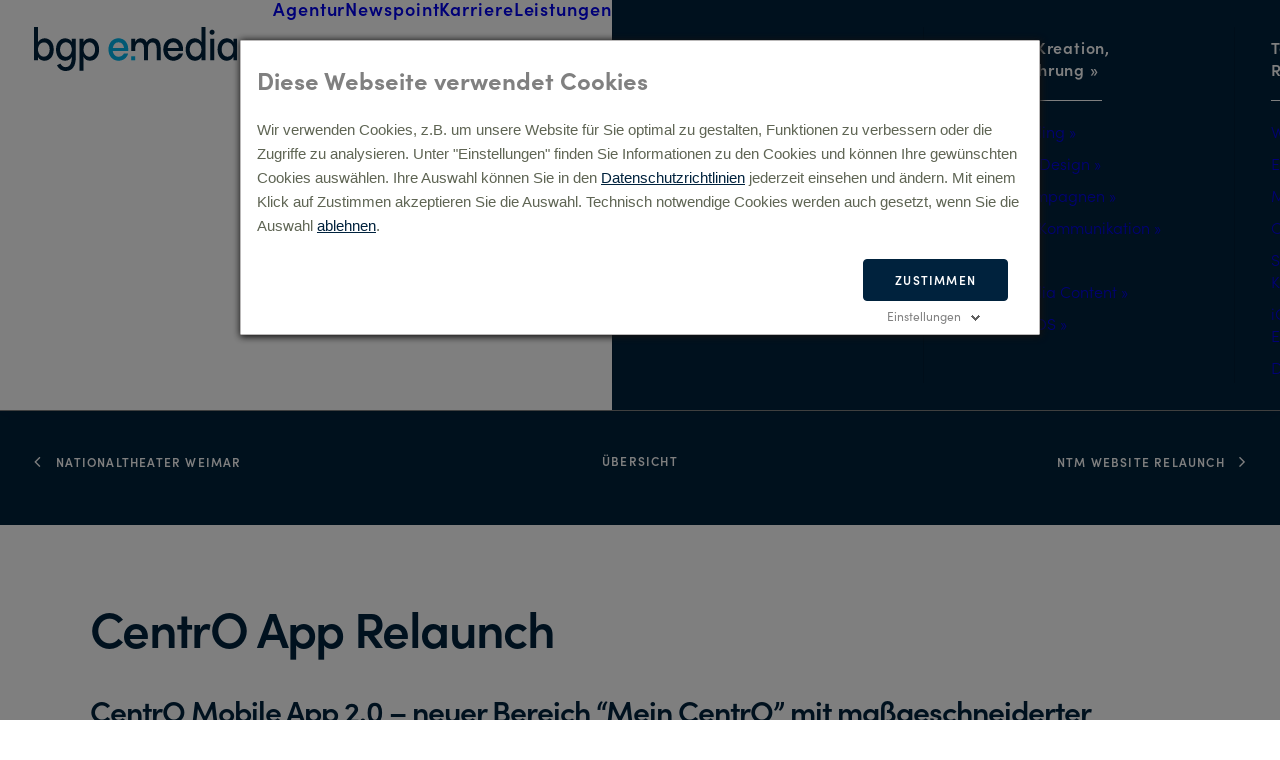

--- FILE ---
content_type: text/html; charset=UTF-8
request_url: https://www.bgp-emedia.de/projekte/centro-app-relaunch/
body_size: 12841
content:
<!DOCTYPE html><html class="no-touch" lang="de" xmlns="http://www.w3.org/1999/xhtml"><head><link href="//www.youtube.com" rel="dns-prefetch" crossorigin><link href="//www.instagram.com" rel="dns-prefetch" crossorigin><link href="//www.xing.com" rel="dns-prefetch" crossorigin><link href="//de.linkedin.com" rel="dns-prefetch" crossorigin><link href="//play.google.com" rel="dns-prefetch" crossorigin><link href="//itunes.apple.com" rel="dns-prefetch" crossorigin><link href="//www.facebook.com" rel="dns-prefetch" crossorigin><link href="//fonts.gstatic.com" rel="dns-prefetch" crossorigin><link href="//p.typekit.net" rel="dns-prefetch" crossorigin><link href="//use.typekit.net" rel="dns-prefetch" crossorigin><link href="//typekit.com" rel="dns-prefetch" crossorigin><link href="//www.google.com" rel="dns-prefetch" crossorigin><link href="//formulare.bgp-emedia.de" rel="dns-prefetch" crossorigin><link href="//search.bgp-emedia.de" rel="dns-prefetch" crossorigin><link href="//use.typekit.com" rel="dns-prefetch" crossorigin><link href="//www.googletagmanager.com" rel="dns-prefetch" crossorigin><link href="//fastbase.com" rel="dns-prefetch" crossorigin><link href="//connect.facebook.net" rel="dns-prefetch" crossorigin><link href="//cdn.leadinfo.net" rel="dns-prefetch" crossorigin><link href="//www.gstatic.com" rel="dns-prefetch" crossorigin><link href="//consent.cookiebot.com" rel="dns-prefetch" crossorigin><meta http-equiv="Content-Type" content="text/html; charset=UTF-8"><meta name="viewport" content="width=device-width, initial-scale=1"> <script id="Cookiebot" src="https://consent.cookiebot.com/uc.js" data-cbid="e5680b53-e735-4014-b917-cff13ce62719" data-blockingmode="auto" type="text/javascript"></script> <meta name='robots' content='index, follow, max-image-preview:large, max-snippet:-1, max-video-preview:-1' /><link media="all" href="https://www.bgp-emedia.de/cms/content/cache/autoptimize/css/autoptimize_ca3569d02a105b5cdb39eb79502d9a21.css" rel="stylesheet"><title>CentrO App Relaunch - Projektarchiv - bgp e.media</title><link data-rocket-prefetch href="https://www.gstatic.com" rel="dns-prefetch"><link data-rocket-prefetch href="https://cdn.leadinfo.net" rel="dns-prefetch"><link data-rocket-prefetch href="https://connect.facebook.net" rel="dns-prefetch"><link data-rocket-prefetch href="https://fastbase.com" rel="dns-prefetch"><link data-rocket-prefetch href="https://www.googletagmanager.com" rel="dns-prefetch"><link data-rocket-prefetch href="https://consent.cookiebot.com" rel="dns-prefetch"><link data-rocket-prefetch href="https://use.typekit.com" rel="dns-prefetch"><link data-rocket-prefetch href="https://search.bgp-emedia.de" rel="dns-prefetch"><link data-rocket-prefetch href="https://formulare.bgp-emedia.de" rel="dns-prefetch"><link data-rocket-prefetch href="https://www.google.com" rel="dns-prefetch"><link rel="preload" data-rocket-preload as="image" href="https://www.bgp-emedia.de/cms/images/old_projects/centro_app_1100_02.jpg" fetchpriority="high"><meta name="description" content="CentrO Mobile App 2.0 - neue Schnittstellen, neues Design, neue Funktionen, neuer Spa&szlig;! Ab sofort im iTunes App Store und auf Google Play." /><link rel="canonical" href="https://www.bgp-emedia.de/projekte/centro-app-relaunch/" /><meta property="og:locale" content="de_DE" /><meta property="og:type" content="article" /><meta property="og:title" content="CentrO App Relaunch" /><meta property="og:description" content="CentrO Mobile App 2.0 - neue Schnittstellen, neues Design, neue Funktionen, neuer Spa&szlig;! Ab sofort im iTunes App Store und auf Google Play." /><meta property="og:url" content="https://www.bgp-emedia.de/projekte/centro-app-relaunch/" /><meta property="og:site_name" content="bgp e.media" /><meta property="article:publisher" content="https://www.facebook.com/bgp.emedia" /><meta property="article:modified_time" content="2020-12-18T11:04:29+00:00" /><meta property="og:image" content="https://www.bgp-emedia.de/cms/images/old_projects/centro_app_relaunch_schnittstellentechnick-by-bgp-emedia.png" /><meta property="og:image:width" content="1100" /><meta property="og:image:height" content="551" /><meta property="og:image:type" content="image/png" /><meta name="twitter:card" content="summary_large_image" /><meta name="twitter:label1" content="Gesch&auml;tzte Lesezeit" /><meta name="twitter:data1" content="1&nbsp;Minute" /><link rel='dns-prefetch' href='//formulare.bgp-emedia.de' /><link href='https://use.typekit.com' rel='preconnect' /><link href='http://typekit.com' rel='preconnect' /><link href='https://use.typekit.net' rel='preconnect' /><link href='https://p.typekit.net' rel='preconnect' /><link href='https://fonts.gstatic.com' crossorigin='anonymous' rel='preconnect' /> <script type="text/javascript" id="uncode-init-js-extra">var SiteParameters = {"days":"days","hours":"hours","minutes":"minutes","seconds":"seconds","constant_scroll":"on","scroll_speed":"2","parallax_factor":"0.25","loading":"Loading\u2026","slide_name":"slide","slide_footer":"footer","ajax_url":"https://www.bgp-emedia.de/cms/wp-admin/admin-ajax.php","nonce_adaptive_images":"25cc6313fd","nonce_srcset_async":"fea8817e33","enable_debug":"","block_mobile_videos":"","is_frontend_editor":"","main_width":["1570","px"],"mobile_parallax_allowed":"","listen_for_screen_update":"1","wireframes_plugin_active":"1","sticky_elements":"off","resize_quality":"100","register_metadata":"1","bg_changer_time":"1000","update_wc_fragments":"1","optimize_shortpixel_image":"","menu_mobile_offcanvas_gap":"45","custom_cursor_selector":"[href], .trigger-overlay, .owl-next, .owl-prev, .owl-dot, input[type=\"submit\"], input[type=\"checkbox\"], button[type=\"submit\"], a[class^=\"ilightbox\"], .ilightbox-thumbnail, .ilightbox-prev, .ilightbox-next, .overlay-close, .unmodal-close, .qty-inset \u003E span, .share-button li, .uncode-post-titles .tmb.tmb-click-area, .btn-link, .tmb-click-row .t-inside, .lg-outer button, .lg-thumb img, a[data-lbox], .uncode-close-offcanvas-overlay, .uncode-nav-next, .uncode-nav-prev, .uncode-nav-index","mobile_parallax_animation":"","lbox_enhanced":"","native_media_player":"1","vimeoPlayerParams":"?autoplay=0","ajax_filter_key_search":"key","ajax_filter_key_unfilter":"unfilter","index_pagination_disable_scroll":"","index_pagination_scroll_to":"","uncode_wc_popup_cart_qty":"","disable_hover_hack":"","uncode_nocookie":"","menuHideOnClick":"1","menuShowOnClick":"","smoothScroll":"","smoothScrollDisableHover":"","smoothScrollQuery":"960","uncode_force_onepage_dots":"","uncode_smooth_scroll_safe":"","uncode_lb_add_galleries":", .gallery","uncode_lb_add_items":", .gallery .gallery-item a","uncode_prev_label":"Previous","uncode_next_label":"Next","uncode_slide_label":"Slide","uncode_share_label":"Share on %","uncode_has_ligatures":"","uncode_is_accessible":"","uncode_carousel_itemSelector":"*:not(.hidden)","uncode_limit_width":"1572px"};
//# sourceURL=uncode-init-js-extra</script> <script type="text/javascript" src="https://www.bgp-emedia.de/cms/content/themes/uncode/library/js/init.min.js" id="uncode-init-js"></script> <script type="text/javascript" src="https://www.bgp-emedia.de/cms/wp-includes/js/jquery/jquery.min.js" id="jquery-core-js"></script> <script type="text/javascript" id="__ytprefs__-js-extra">var _EPYT_ = {"ajaxurl":"https://www.bgp-emedia.de/cms/wp-admin/admin-ajax.php","security":"a3860a5c69","gallery_scrolloffset":"20","eppathtoscripts":"https://www.bgp-emedia.de/cms/content/plugins/youtube-embed-plus/scripts/","eppath":"https://www.bgp-emedia.de/cms/content/plugins/youtube-embed-plus/","epresponsiveselector":"[\"iframe.__youtube_prefs__\",\"iframe[src*='youtube.com']\",\"iframe[src*='youtube-nocookie.com']\",\"iframe[data-ep-src*='youtube.com']\",\"iframe[data-ep-src*='youtube-nocookie.com']\",\"iframe[data-ep-gallerysrc*='youtube.com']\"]","epdovol":"1","version":"14.2.4","evselector":"iframe.__youtube_prefs__[src], iframe[src*=\"youtube.com/embed/\"], iframe[src*=\"youtube-nocookie.com/embed/\"]","ajax_compat":"","maxres_facade":"eager","ytapi_load":"light","pause_others":"","stopMobileBuffer":"1","facade_mode":"1","not_live_on_channel":""};
//# sourceURL=__ytprefs__-js-extra</script> <script></script><script type='text/javascript' src='//use.typekit.com/mdy0vxy.js'></script> <script type='text/javascript'>try{Typekit.load();}catch(e){}</script> <link rel='shortcut icon' href='/file/favicon.ico'><link rel="icon" href="https://www.bgp-emedia.de/cms/images/cropped-favicon-32x32.png" sizes="32x32" /><link rel="icon" href="https://www.bgp-emedia.de/cms/images/cropped-favicon-192x192.png" sizes="192x192" /><link rel="apple-touch-icon" href="https://www.bgp-emedia.de/cms/images/cropped-favicon-180x180.png" /><meta name="msapplication-TileImage" content="https://www.bgp-emedia.de/cms/images/cropped-favicon-270x270.png" /> <noscript><style>.wpb_animate_when_almost_visible { opacity: 1; }</style></noscript><noscript><style id="rocket-lazyload-nojs-css">.rll-youtube-player, [data-lazy-src]{display:none !important;}</style></noscript> <script>(function(w,d,s,l,i){w[l]=w[l]||[];w[l].push({'gtm.start':
		new Date().getTime(),event:'gtm.js'});var f=d.getElementsByTagName(s)[0],
		j=d.createElement(s),dl=l!='dataLayer'?'&l='+l:'';j.async=true;j.src=
		'https://www.googletagmanager.com/gtm.js?id='+i+dl;f.parentNode.insertBefore(j,f);
		})(window,document,'script','dataLayer','GTM-5Z6NS4');</script> <script>let vh = window.innerHeight * 0.01;
		document.documentElement.style.setProperty('--vh', `${vh}px`);
		window.addEventListener('resize', () => {
		let vh = window.innerHeight * 0.01;
		document.documentElement.style.setProperty('--vh', `${vh}px`);
		});</script> <script>(function () {
		var e,i=["https://fastbase.com/fscript.js","rVR5xZOe1w","script"],a=document,s=a.createElement(i[2]);
		s.async=!0,s.id=i[1],s.src=i[0],(e=a.getElementsByTagName(i[2])[0]).parentNode.insertBefore(s,e)
		})();</script> <script>!function(f,b,e,v,n,t,s)
		{if(f.fbq)return;n=f.fbq=function(){n.callMethod?
		n.callMethod.apply(n,arguments):n.queue.push(arguments)};
		if(!f._fbq)f._fbq=n;n.push=n;n.loaded=!0;n.version='2.0';
		n.queue=[];t=b.createElement(e);t.async=!0;
		t.src=v;s=b.getElementsByTagName(e)[0];
		s.parentNode.insertBefore(t,s)}(window, document,'script',
		'https://connect.facebook.net/en_US/fbevents.js');
		fbq('init', '484051672868950');
		fbq('track', 'PageView');</script> <script src="https://www.bgp-emedia.de/tracking.js"></script> <script src="https://www.bgp-emedia.de/matomo/matomo.js" async defer></script> <meta name="generator" content="WP Rocket 3.20.2" data-wpr-features="wpr_lazyload_images wpr_preconnect_external_domains wpr_oci wpr_image_dimensions wpr_desktop" /></head><body class="wp-singular portfolio-template-default single single-portfolio postid-657 wp-theme-uncode wp-child-theme-uncode-child  style-color-white-bg hormenu-position-left hmenu hmenu-position-right header-full-width main-center-align menu-mobile-transparent textual-accent-color menu-sticky-mobile menu-mobile-default menu-mobile-animated mobile-parallax-not-allowed ilb-no-bounce unreg qw-body-scroll-disabled menu-sticky-fix no-qty-fx wpb-js-composer js-comp-ver-8.7.1.2 vc_responsive" data-border="0">
 <noscript><iframe src="https://www.googletagmanager.com/ns.html?id=GTM-5Z6NS4" height="0" width="0" style="display:none;visibility:hidden"></iframe></noscript> <noscript><img height="1" width="1" style="display:none" src="https://www.facebook.com/tr?id=484051672868950&amp;ev=PageView&amp;noscript=1"/></noscript><div  id="vh_layout_help"></div><div  class="body-borders" data-border="0"><div  class="top-border body-border-shadow"></div><div  class="right-border body-border-shadow"></div><div  class="bottom-border body-border-shadow"></div><div  class="left-border body-border-shadow"></div><div  class="top-border style-light-bg"></div><div  class="right-border style-light-bg"></div><div  class="bottom-border style-light-bg"></div><div  class="left-border style-light-bg"></div></div><div  class="box-wrapper"><div  class="box-container"> <script type="text/javascript">UNCODE.initBox();</script> <div  class="menu-wrapper menu-shrink menu-sticky menu-sticky-mobile menu-no-arrows"><header id="masthead" class="navbar menu-primary menu-light submenu-dark menu-transparent menu-add-padding style-light-original menu-absolute menu-animated menu-with-logo"><div class="menu-container menu-hide style-color-white-bg menu-borders menu-shadows" role="navigation"><div class="row-menu limit-width"><div class="row-menu-inner"><div id="logo-container-mobile" class="col-lg-0 logo-container middle"><div id="main-logo" class="navbar-header style-light"> <a href="https://www.bgp-emedia.de/" class="navbar-brand" data-minheight="32" aria-label="bgp e.media"><div class="logo-image main-logo logo-skinnable" data-maxheight="44" style="height: 44px;"><img decoding="async" src="https://www.bgp-emedia.de/cms/images/logo.svg" alt="bgp e.media Logo" width="1" height="1" class="img-responsive" /></div></a></div><div  class="mmb-container"><div class="mobile-additional-icons"><a class="desktop-hidden  mobile-search-icon trigger-overlay mobile-additional-icon" data-area="search" data-container="box-container" href="#" aria-label="Search"><span class="search-icon-container additional-icon-container"><i class="fa fa-search3"></i></span></a></div><div class="mobile-menu-button mobile-menu-button-light lines-button" aria-label="Toggle menu" role="button" tabindex="0"><span class="lines"><span></span></span></div></div></div><div class="col-lg-12 main-menu-container middle"><div class="menu-horizontal menu-dd-shadow-lg "><div class="menu-horizontal-inner"><div class="nav navbar-nav navbar-main navbar-nav-first"><ul id="menu-header-menue" class="menu-primary-inner menu-smart sm" role="menu"><li role="menuitem"  id="menu-item-268" class="menu-item menu-item-type-post_type menu-item-object-page depth-0 menu-item-268 menu-item-link"><a href="https://www.bgp-emedia.de/agentur/">Agentur<i class="fa fa-angle-right fa-dropdown"></i></a></li><li role="menuitem"  id="menu-item-12456" class="menu-item menu-item-type-post_type menu-item-object-page depth-0 menu-item-12456 menu-item-link"><a href="https://www.bgp-emedia.de/newspoint/">Newspoint<i class="fa fa-angle-right fa-dropdown"></i></a></li><li role="menuitem"  id="menu-item-267" class="menu-item menu-item-type-post_type menu-item-object-page depth-0 menu-item-267 menu-item-link"><a href="https://www.bgp-emedia.de/karriere/">Karriere<i class="fa fa-angle-right fa-dropdown"></i></a></li><li role="menuitem"  id="menu-item-983" class="mega-menu menu-item menu-item-type-custom menu-item-object-custom menu-item-has-children depth-0 menu-item-983 dropdown menu-item-link"><a href="/leistungen/" data-toggle="dropdown" class="dropdown-toggle" data-type="title">Leistungen<i class="fa fa-angle-down fa-dropdown"></i></a><ul role="menu" class="mega-menu-inner un-submenu need-focus in-mega mega-menu-five " data-lenis-prevent><li role="menuitem"  id="menu-item-9468" class="menu-item-button"><a href="https://www.bgp-emedia.de/leistungen/"><div class="menu-btn-table"><div class="menu-btn-cell"><div class="menu-item menu-item-type-post_type menu-item-object-page depth-1 menu-item-9468 menu-btn-container btn"><span>Übersicht</span></div></div></div></a></li><li role="menuitem"  id="menu-item-1852" class="menu-item menu-item-type-post_type menu-item-object-page menu-item-has-children depth-1 menu-item-1852 dropdown"><a href="https://www.bgp-emedia.de/leistungen/strategie-beratung-digitale-transformation/" data-type="title">Strategie, Beratung, digitale Transformation »<i class="fa fa-angle-down fa-dropdown"></i></a><ul role="menu" class="drop-menu un-submenu " data-lenis-prevent><li role="menuitem"  id="menu-item-9469" class="menu-item-button"><a href="https://www.bgp-emedia.de/leistungen/strategie-beratung-digitale-transformation/"><div class="menu-btn-table"><div class="menu-btn-cell"><div class="menu-item menu-item-type-post_type menu-item-object-page depth-2 menu-item-9469 menu-btn-container btn"><span>Übersicht</span></div></div></div></a></li><li role="menuitem"  id="menu-item-1854" class="menu-item menu-item-type-post_type menu-item-object-page depth-2 menu-item-1854"><a href="https://www.bgp-emedia.de/leistungen/strategie-beratung-digitale-transformation/analyse/">Analyse »<i class="fa fa-angle-right fa-dropdown"></i></a></li><li role="menuitem"  id="menu-item-1855" class="menu-item menu-item-type-post_type menu-item-object-page depth-2 menu-item-1855"><a href="https://www.bgp-emedia.de/leistungen/strategie-beratung-digitale-transformation/360-grad-full-service-beratung/">Full-Service Beratung »<i class="fa fa-angle-right fa-dropdown"></i></a></li><li role="menuitem"  id="menu-item-1856" class="menu-item menu-item-type-post_type menu-item-object-page depth-2 menu-item-1856"><a href="https://www.bgp-emedia.de/leistungen/strategie-beratung-digitale-transformation/digitale-prozesse-transformation/">Digitale Prozesse &#038; Transformation  »<i class="fa fa-angle-right fa-dropdown"></i></a></li><li role="menuitem"  id="menu-item-1858" class="menu-item menu-item-type-post_type menu-item-object-page depth-2 menu-item-1858"><a href="https://www.bgp-emedia.de/leistungen/strategie-beratung-digitale-transformation/digital-commerce/">Digital Commerce »<i class="fa fa-angle-right fa-dropdown"></i></a></li><li role="menuitem"  id="menu-item-1860" class="menu-item menu-item-type-post_type menu-item-object-page depth-2 menu-item-1860"><a href="https://www.bgp-emedia.de/leistungen/strategie-beratung-digitale-transformation/consulting/">Consulting »<i class="fa fa-angle-right fa-dropdown"></i></a></li></ul></li><li role="menuitem"  id="menu-item-271" class="menu-item menu-item-type-post_type menu-item-object-page menu-item-has-children depth-1 menu-item-271 dropdown"><a href="https://www.bgp-emedia.de/leistungen/konzept-kreation-markenfuehrung/" data-type="title">Konzept, Kreation, Markenführung »<i class="fa fa-angle-down fa-dropdown"></i></a><ul role="menu" class="drop-menu un-submenu " data-lenis-prevent><li role="menuitem"  id="menu-item-9470" class="menu-item-button"><a href="https://www.bgp-emedia.de/leistungen/konzept-kreation-markenfuehrung/"><div class="menu-btn-table"><div class="menu-btn-cell"><div class="menu-item menu-item-type-post_type menu-item-object-page depth-2 menu-item-9470 menu-btn-container btn"><span>Übersicht</span></div></div></div></a></li><li role="menuitem"  id="menu-item-1450" class="menu-item menu-item-type-post_type menu-item-object-page depth-2 menu-item-1450"><a href="https://www.bgp-emedia.de/leistungen/konzept-kreation-markenfuehrung/brandbuilding/">Brandbuilding »<i class="fa fa-angle-right fa-dropdown"></i></a></li><li role="menuitem"  id="menu-item-1455" class="menu-item menu-item-type-post_type menu-item-object-page depth-2 menu-item-1455"><a href="https://www.bgp-emedia.de/leistungen/konzept-kreation-markenfuehrung/corporate-design/">Corporate Design »<i class="fa fa-angle-right fa-dropdown"></i></a></li><li role="menuitem"  id="menu-item-1451" class="menu-item menu-item-type-post_type menu-item-object-page depth-2 menu-item-1451"><a href="https://www.bgp-emedia.de/leistungen/konzept-kreation-markenfuehrung/online-kampagnen/">Online-Kampagnen »<i class="fa fa-angle-right fa-dropdown"></i></a></li><li role="menuitem"  id="menu-item-1454" class="menu-item menu-item-type-post_type menu-item-object-page depth-2 menu-item-1454"><a href="https://www.bgp-emedia.de/leistungen/konzept-kreation-markenfuehrung/klassische-kommunikation/">Klassische Kommunikation »<i class="fa fa-angle-right fa-dropdown"></i></a></li><li role="menuitem"  id="menu-item-1453" class="menu-item menu-item-type-post_type menu-item-object-page depth-2 menu-item-1453"><a href="https://www.bgp-emedia.de/leistungen/konzept-kreation-markenfuehrung/printobjekte/">Print »<i class="fa fa-angle-right fa-dropdown"></i></a></li><li role="menuitem"  id="menu-item-1452" class="menu-item menu-item-type-post_type menu-item-object-page depth-2 menu-item-1452"><a href="https://www.bgp-emedia.de/leistungen/konzept-kreation-markenfuehrung/social-media-content/">Social Media Content »<i class="fa fa-angle-right fa-dropdown"></i></a></li><li role="menuitem"  id="menu-item-1843" class="menu-item menu-item-type-post_type menu-item-object-page depth-2 menu-item-1843"><a href="https://www.bgp-emedia.de/leistungen/konzept-kreation-markenfuehrung/messe-pos/">Messe &#038; POS »<i class="fa fa-angle-right fa-dropdown"></i></a></li></ul></li><li role="menuitem"  id="menu-item-270" class="menu-item menu-item-type-post_type menu-item-object-page menu-item-has-children depth-1 menu-item-270 dropdown"><a href="https://www.bgp-emedia.de/leistungen/technologie-software-entwicklung/" data-type="title">Technologie, Entwicklung, Realisation »<i class="fa fa-angle-down fa-dropdown"></i></a><ul role="menu" class="drop-menu un-submenu " data-lenis-prevent><li role="menuitem"  id="menu-item-9471" class="menu-item-button"><a href="https://www.bgp-emedia.de/leistungen/technologie-software-entwicklung/"><div class="menu-btn-table"><div class="menu-btn-cell"><div class="menu-item menu-item-type-post_type menu-item-object-page depth-2 menu-item-9471 menu-btn-container btn"><span>Übersicht</span></div></div></div></a></li><li role="menuitem"  id="menu-item-2219" class="menu-item menu-item-type-post_type menu-item-object-page depth-2 menu-item-2219"><a href="https://www.bgp-emedia.de/leistungen/technologie-software-entwicklung/webdesign-entwicklung/">Webdesign &#038; Entwicklung »<i class="fa fa-angle-right fa-dropdown"></i></a></li><li role="menuitem"  id="menu-item-1456" class="menu-item menu-item-type-post_type menu-item-object-page depth-2 menu-item-1456"><a href="https://www.bgp-emedia.de/leistungen/technologie-software-entwicklung/e-commerce-webshops/">E-Commerce &#038; Webshops »<i class="fa fa-angle-right fa-dropdown"></i></a></li><li role="menuitem"  id="menu-item-11818" class="menu-item menu-item-type-post_type menu-item-object-page depth-2 menu-item-11818"><a href="https://www.bgp-emedia.de/leistungen/technologie-software-entwicklung/marketplace-integration/">Market Place Integration »<i class="fa fa-angle-right fa-dropdown"></i></a></li><li role="menuitem"  id="menu-item-1892" class="menu-item menu-item-type-post_type menu-item-object-page depth-2 menu-item-1892"><a href="https://www.bgp-emedia.de/leistungen/technologie-software-entwicklung/content-management-systeme/">Content Management Systeme »<i class="fa fa-angle-right fa-dropdown"></i></a></li><li role="menuitem"  id="menu-item-2377" class="menu-item menu-item-type-post_type menu-item-object-page depth-2 menu-item-2377"><a href="https://www.bgp-emedia.de/leistungen/technologie-software-entwicklung/schnittstellentechnik-konnektorsysteme/">Schnittstellen- &#038; Konnektorsysteme »<i class="fa fa-angle-right fa-dropdown"></i></a></li><li role="menuitem"  id="menu-item-1894" class="menu-item menu-item-type-post_type menu-item-object-page depth-2 menu-item-1894"><a href="https://www.bgp-emedia.de/leistungen/technologie-software-entwicklung/ios-android-app-entwicklung/">iOS – &#038; Android App Entwicklung »<i class="fa fa-angle-right fa-dropdown"></i></a></li><li role="menuitem"  id="menu-item-2376" class="menu-item menu-item-type-post_type menu-item-object-page depth-2 menu-item-2376"><a href="https://www.bgp-emedia.de/leistungen/technologie-software-entwicklung/digitale-oekosysteme/">Digitale Ökosysteme »<i class="fa fa-angle-right fa-dropdown"></i></a></li></ul></li><li role="menuitem"  id="menu-item-4310" class="menu-item menu-item-type-post_type menu-item-object-page menu-item-has-children depth-1 menu-item-4310 dropdown"><a href="https://www.bgp-emedia.de/leistungen/e-media-tools-software-development/" data-type="title">e.media Tools &#038; Software Development  »<i class="fa fa-angle-down fa-dropdown"></i></a><ul role="menu" class="drop-menu un-submenu " data-lenis-prevent><li role="menuitem"  id="menu-item-9472" class="menu-item-button"><a href="https://www.bgp-emedia.de/leistungen/e-media-tools-software-development/"><div class="menu-btn-table"><div class="menu-btn-cell"><div class="menu-item menu-item-type-post_type menu-item-object-page depth-2 menu-item-9472 menu-btn-container btn"><span>Übersicht</span></div></div></div></a></li><li role="menuitem"  id="menu-item-12092" class="menu-item menu-item-type-post_type menu-item-object-page depth-2 menu-item-12092"><a href="https://www.bgp-emedia.de/leistungen/e-media-tools-software-development/e-sy-connect-e-commerce/">e.sy connect »<i class="fa fa-angle-right fa-dropdown"></i></a></li><li role="menuitem"  id="menu-item-10998" class="menu-item menu-item-type-post_type menu-item-object-page depth-2 menu-item-10998"><a href="https://www.bgp-emedia.de/leistungen/e-media-tools-software-development/e-xtend-search-profisuche/">e.xtend search »<i class="fa fa-angle-right fa-dropdown"></i></a></li><li role="menuitem"  id="menu-item-4333" class="menu-item menu-item-type-post_type menu-item-object-page depth-2 menu-item-4333"><a href="https://www.bgp-emedia.de/leistungen/e-media-tools-software-development/share-media-instagram-tool/">share.media Instagram Tool »<i class="fa fa-angle-right fa-dropdown"></i></a></li><li role="menuitem"  id="menu-item-6411" class="menu-item menu-item-type-post_type menu-item-object-page depth-2 menu-item-6411"><a href="https://www.bgp-emedia.de/leistungen/e-media-tools-software-development/pim-system/">PIM System D.A.S.  »<i class="fa fa-angle-right fa-dropdown"></i></a></li><li role="menuitem"  id="menu-item-11109" class="menu-item menu-item-type-post_type menu-item-object-page depth-2 menu-item-11109"><a href="https://www.bgp-emedia.de/leistungen/e-media-tools-software-development/shopware/">Shopware Plugins &#038; Developement  »<i class="fa fa-angle-right fa-dropdown"></i></a></li><li role="menuitem"  id="menu-item-12231" class="menu-item menu-item-type-post_type menu-item-object-page depth-2 menu-item-12231"><a href="https://www.bgp-emedia.de/leistungen/e-media-tools-software-development/e-sy-blitzbewerbung/">e.sy Blitzbewerbung »<i class="fa fa-angle-right fa-dropdown"></i></a></li><li role="menuitem"  id="menu-item-12774" class="menu-item menu-item-type-post_type menu-item-object-page depth-2 menu-item-12774"><a href="https://www.bgp-emedia.de/leistungen/e-media-tools-software-development/mesoshop/">MESOshop-Konnektor<i class="fa fa-angle-right fa-dropdown"></i></a></li></ul></li></ul></li><li role="menuitem"  id="menu-item-266" class="menu-item menu-item-type-post_type menu-item-object-page depth-0 menu-item-266 menu-item-link"><a href="https://www.bgp-emedia.de/projektuebersicht/">Projekte<i class="fa fa-angle-right fa-dropdown"></i></a></li><li role="menuitem"  id="menu-item-265" class="menu-item menu-item-type-post_type menu-item-object-page depth-0 menu-item-265 menu-item-link"><a href="https://www.bgp-emedia.de/kunden/">Kunden<i class="fa fa-angle-right fa-dropdown"></i></a></li><li role="menuitem"  id="menu-item-6754" class="menu-item menu-item-type-post_type menu-item-object-page depth-0 menu-item-6754 menu-item-link"><a href="https://www.bgp-emedia.de/kontakt/">Kontakt<i class="fa fa-angle-right fa-dropdown"></i></a></li></ul></div><div class="uncode-close-offcanvas-mobile lines-button close navbar-mobile-el"><span class="lines"></span></div><div class="nav navbar-nav navbar-nav-last navbar-extra-icons"><ul class="menu-smart sm menu-icons menu-smart-social" role="menu"><li role="menuitem" class="menu-item-link search-icon style-light dropdown mobile-hidden tablet-hidden"><a href="#" class="trigger-overlay search-icon" role="button" data-area="search" data-container="box-container" aria-label="Search"> <i class="fa fa-search3"></i><span class="desktop-hidden"><span>Search</span></span><i class="fa fa-angle-down fa-dropdown desktop-hidden"></i> </a></li></ul></div></div></div></div></div></div></div></header></div> <script type="text/javascript">UNCODE.fixMenuHeight();</script> <div  class="main-wrapper"><div class="main-container"><div class="page-wrapper"><div class="sections-container"> <script type="text/javascript">UNCODE.initHeader();</script><div class="first-projekt-nav"><div class="row-container row-navigation row-navigation-light"><div class="row row-parent style-light limit-width"><div class="post-navigation"><ul class="navigation"><li class="page-prev"><span class="btn-container"><a class="btn btn-link text-default-color btn-icon-left" href="https://www.bgp-emedia.de/projekte/nationaltheater-weimar/" rel="prev"><i class="fa fa-angle-left"></i><span>Nationaltheater Weimar</span></a></span></li><li class="nav-back"><span class="btn-container"><a class="btn btn-link text-default-color" href="https://www.bgp-emedia.de/projektuebersicht/#projekte">Übersicht</a></span></li><li class="page-next"><span class="btn-container"><a class="btn btn-link text-default-color btn-icon-right" href="https://www.bgp-emedia.de/projekte/ntm-website-relaunch/" rel="next"><span>NTM Website Relaunch</span><i class="fa fa-angle-right"></i></a></span></li></ul></div></div></div></div><div class="page-body style-light-bg"><div class="portfolio-wrapper portfolio-wrapper-- portfolio-wrapper--with-builder"><div class="portfolio-body"><div class="post-content"><div data-parent="true" class="vc_row old--project row-container" id="row-unique-0"><div class="row double-top-padding double-bottom-padding single-h-padding limit-width row-parent"><div class="wpb_row row-inner"><div class="wpb_column pos-top pos-center align_left column_parent col-lg-12 single-internal-gutter"><div class="uncol style-light"  ><div class="uncoltable"><div class="uncell no-block-padding" ><div class="uncont" ><div class="vc_custom_heading_wrap "><div class="heading-text el-text" ><h1 class="h1" ><span>CentrO App Relaunch</span></h1></div><div class="clear"></div></div><div class="uncode_text_column" ><div class="sixteen columns"><h2><span class="headline4">CentrO Mobile App 2.0 &#8211; neuer Bereich &#8220;Mein CentrO&#8221; mit maßgeschneiderter Schnittstellentechnik</span></h2><p>Die neue CentrO App wurde im Zuge des Relaunchs um den Bereich &#8220;Mein CentrO&#8221; erweitert. Via ausgeklügeltem Schnittstellensystem ist die Verfügbarkeit des WLAN-Netzwerks im CentrO mit der Benutzung der CentrO App gekoppelt, so dass User über die App direkt auf bestehende Aktionen und Rabatte verschiedener Shops aufmerksam gemacht werden können. Diese &#8220;Vor-Ort&#8221;-Coupons werden nur Benutzern der App zur Verfügung gestellt. Darüber hinaus haben die Nutzer der App die Möglichkeit, die Ansicht der Rabatt-Aktionen zu individualisieren indem verschiedene Kategorien aus den Bereichen Gastronomie, Shops und Freizeit ausgewählt werden, die im besonderen Nutzerinteresse liegen. Ergänzt wird das Informations-Angebot durch &#8220;Vor-Ort&#8221;-News, die auf neu verfügbare Produkte und Angebote aufmerksam machen.</p></div><p>&nbsp;</p><div class="sixteen columns"><p><img fetchpriority="high" width="1100" height="641" decoding="async" src="/cms/images/old_projects/centro_app_1100_02.jpg" alt="Schnittstellentechnik, Datenaufbereitung und Auswertung App Relaunch f&uuml;r Centro in Oberhausen by bgp e.media -Startseitenscreen " /></p><p>&nbsp;</p></div><div class="sixteen columns"><div class="one_half"><p><img width="528" height="308" decoding="async" src="data:image/svg+xml,%3Csvg%20xmlns='http://www.w3.org/2000/svg'%20viewBox='0%200%20528%20308'%3E%3C/svg%3E" alt="Schnittstellentechnik, Datenaufbereitung und Auswertung App Relaunch f&uuml;r Centro in Oberhausen by bgp e.media - Navigation" data-lazy-src="/cms/images/old_projects/centro_app_528_01.jpg" /><noscript><img width="528" height="308" decoding="async" src="/cms/images/old_projects/centro_app_528_01.jpg" alt="Schnittstellentechnik, Datenaufbereitung und Auswertung App Relaunch f&uuml;r Centro in Oberhausen by bgp e.media - Navigation" /></noscript></p></div><div class="one_half column-last"><p><img width="528" height="308" decoding="async" src="data:image/svg+xml,%3Csvg%20xmlns='http://www.w3.org/2000/svg'%20viewBox='0%200%20528%20308'%3E%3C/svg%3E" alt="Schnittstellentechnik, Datenaufbereitung und Auswertung App Relaunch f&uuml;r Centro in Oberhausen by bgp e.media - WLAN Funktion" data-lazy-src="/cms/images/old_projects/centro_app_528_02.jpg" /><noscript><img width="528" height="308" decoding="async" src="/cms/images/old_projects/centro_app_528_02.jpg" alt="Schnittstellentechnik, Datenaufbereitung und Auswertung App Relaunch f&uuml;r Centro in Oberhausen by bgp e.media - WLAN Funktion" /></noscript></p><p>&nbsp;</p></div></div><p><img width="1100" height="641" decoding="async" src="data:image/svg+xml,%3Csvg%20xmlns='http://www.w3.org/2000/svg'%20viewBox='0%200%201100%20641'%3E%3C/svg%3E" alt="Schnittstellentechnik, Datenaufbereitung und Auswertung App Relaunch f&uuml;r Centro in Oberhausen by bgp e.media - Aktuelle News" data-lazy-src="/cms/images/old_projects/centro_app_1100_01.jpg" /><noscript><img width="1100" height="641" decoding="async" src="/cms/images/old_projects/centro_app_1100_01.jpg" alt="Schnittstellentechnik, Datenaufbereitung und Auswertung App Relaunch f&uuml;r Centro in Oberhausen by bgp e.media - Aktuelle News" /></noscript></p><p>&nbsp;</p><div class="sixteen columns"><div class="one_third"><p><img width="337" height="196" decoding="async" src="data:image/svg+xml,%3Csvg%20xmlns='http://www.w3.org/2000/svg'%20viewBox='0%200%20337%20196'%3E%3C/svg%3E" alt="Schnittstellentechnik, Datenaufbereitung und Auswertung App Relaunch f&uuml;r Centro in Oberhausen by bgp e.media - Gewinnspiel Ticker" data-lazy-src="/cms/images/old_projects/centro_app_337_04.jpg" /><noscript><img width="337" height="196" decoding="async" src="/cms/images/old_projects/centro_app_337_04.jpg" alt="Schnittstellentechnik, Datenaufbereitung und Auswertung App Relaunch f&uuml;r Centro in Oberhausen by bgp e.media - Gewinnspiel Ticker" /></noscript></p></div><div class="one_third"><p><img width="337" height="196" decoding="async" src="data:image/svg+xml,%3Csvg%20xmlns='http://www.w3.org/2000/svg'%20viewBox='0%200%20337%20196'%3E%3C/svg%3E" alt="Schnittstellentechnik, Datenaufbereitung und Auswertung App Relaunch f&uuml;r Centro in Oberhausen by bgp e.media - Gewinnspiel Mitteilung" data-lazy-src="/cms/images/old_projects/centro_app_337_05.jpg" /><noscript><img width="337" height="196" decoding="async" src="/cms/images/old_projects/centro_app_337_05.jpg" alt="Schnittstellentechnik, Datenaufbereitung und Auswertung App Relaunch f&uuml;r Centro in Oberhausen by bgp e.media - Gewinnspiel Mitteilung" /></noscript></p></div><div class="one_third column-last"><p><img width="337" height="196" decoding="async" src="data:image/svg+xml,%3Csvg%20xmlns='http://www.w3.org/2000/svg'%20viewBox='0%200%20337%20196'%3E%3C/svg%3E" alt="Schnittstellentechnik, Datenaufbereitung und Auswertung App Relaunch f&uuml;r Centro in Oberhausen by bgp e.media - Unterseite" data-lazy-src="/cms/images/old_projects/centro_app_337_06.jpg" /><noscript><img width="337" height="196" decoding="async" src="/cms/images/old_projects/centro_app_337_06.jpg" alt="Schnittstellentechnik, Datenaufbereitung und Auswertung App Relaunch f&uuml;r Centro in Oberhausen by bgp e.media - Unterseite" /></noscript></p></div></div><p>&nbsp;</p><p>&nbsp;</p><div class="sixteen columns"><p>Das Schnittstellen- und Administrationssystem inkl. Auswertungsmöglichkeit der gewonnenen Daten &amp; Anbindung der App an das Inhouse-WLAN-System mit Ausgabe aller Rabatt-Aktionen und News wurde eigens für das CentrO entwickelt und von Grund auf programmiert.</p><p>Die App funktioniert auf allen gängen Android- und iOS-Systemen und ist ab sofort im <a title="CentrO App im App Store" href="https://itunes.apple.com/app/centro/id578928849?mt=8" target="_blank" rel="noopener noreferrer">iTunes App Store</a> und auf <a title="CentrO App auf Google Play" href="https://play.google.com/store/apps/details?id=de.adesso.mobile.android.centro" target="_blank" rel="noopener noreferrer">Google Play</a> verfügbar.</p></div><div class="sixteen columns"><div class="one_fourth"><p><a title="iPhone App CentrO" href="https://itunes.apple.com/app/centro/id578928849?mt=8" target="_blank" rel="noopener noreferrer"><img width="242" height="141" decoding="async" src="data:image/svg+xml,%3Csvg%20xmlns='http://www.w3.org/2000/svg'%20viewBox='0%200%20242%20141'%3E%3C/svg%3E" alt="" data-lazy-src="/cms/images/old_projects/appstore_iphone_242.png" /><noscript><img width="242" height="141" decoding="async" src="/cms/images/old_projects/appstore_iphone_242.png" alt="" /></noscript></a></p></div><div class="one_fourth"><p><a title="Android App CentrO" href="https://play.google.com/store/apps/details?id=de.adesso.mobile.android.centro" target="_blank" rel="noopener noreferrer"><img width="242" height="141" decoding="async" src="data:image/svg+xml,%3Csvg%20xmlns='http://www.w3.org/2000/svg'%20viewBox='0%200%20242%20141'%3E%3C/svg%3E" alt="" data-lazy-src="/cms/images/old_projects/appstore_android_242.png" /><noscript><img width="242" height="141" decoding="async" src="/cms/images/old_projects/appstore_android_242.png" alt="" /></noscript></a></p></div></div><p>&nbsp;</p><p>&nbsp;</p><p>&nbsp;</p><p>&nbsp;</p><p>&nbsp;</p><div class="sixteen columns"><div class="sixteen columns"><div class="one_third"><p><img width="337" height="196" decoding="async" src="data:image/svg+xml,%3Csvg%20xmlns='http://www.w3.org/2000/svg'%20viewBox='0%200%20337%20196'%3E%3C/svg%3E" alt="Schnittstellentechnik, Datenaufbereitung und Auswertung App Relaunch f&uuml;r Centro in Oberhausen by bgp e.media - Mitteilung" data-lazy-src="/cms/images/old_projects/centro_app_337_01.jpg" /><noscript><img width="337" height="196" decoding="async" src="/cms/images/old_projects/centro_app_337_01.jpg" alt="Schnittstellentechnik, Datenaufbereitung und Auswertung App Relaunch f&uuml;r Centro in Oberhausen by bgp e.media - Mitteilung" /></noscript></p></div><div class="one_third"><p><img width="337" height="196" decoding="async" src="data:image/svg+xml,%3Csvg%20xmlns='http://www.w3.org/2000/svg'%20viewBox='0%200%20337%20196'%3E%3C/svg%3E" alt="Schnittstellentechnik, Datenaufbereitung und Auswertung App Relaunch f&uuml;r Centro in Oberhausen by bgp e.media - &Uuml;bersicht" data-lazy-src="/cms/images/old_projects/centro_app_337_02.jpg" /><noscript><img width="337" height="196" decoding="async" src="/cms/images/old_projects/centro_app_337_02.jpg" alt="Schnittstellentechnik, Datenaufbereitung und Auswertung App Relaunch f&uuml;r Centro in Oberhausen by bgp e.media - &Uuml;bersicht" /></noscript></p></div><div class="one_third column-last"><p><img width="337" height="196" decoding="async" src="data:image/svg+xml,%3Csvg%20xmlns='http://www.w3.org/2000/svg'%20viewBox='0%200%20337%20196'%3E%3C/svg%3E" alt="Schnittstellentechnik, Datenaufbereitung und Auswertung App Relaunch f&uuml;r Centro in Oberhausen by bgp e.media - Zielseite" data-lazy-src="/cms/images/old_projects/centro_app_337_03.jpg" /><noscript><img width="337" height="196" decoding="async" src="/cms/images/old_projects/centro_app_337_03.jpg" alt="Schnittstellentechnik, Datenaufbereitung und Auswertung App Relaunch f&uuml;r Centro in Oberhausen by bgp e.media - Zielseite" /></noscript></p><p>&nbsp;</p></div></div><div class="sixteen columns"><div class="one_half"><p><img width="528" height="308" decoding="async" src="data:image/svg+xml,%3Csvg%20xmlns='http://www.w3.org/2000/svg'%20viewBox='0%200%20528%20308'%3E%3C/svg%3E" alt="Schnittstellentechnik, Datenaufbereitung und Auswertung App Relaunch f&uuml;r Centro in Oberhausen by bgp e.media - Karte" data-lazy-src="/cms/images/old_projects/centro_app_528_03.jpg" /><noscript><img width="528" height="308" decoding="async" src="/cms/images/old_projects/centro_app_528_03.jpg" alt="Schnittstellentechnik, Datenaufbereitung und Auswertung App Relaunch f&uuml;r Centro in Oberhausen by bgp e.media - Karte" /></noscript></p></div><div class="one_half column-last"><p><img width="528" height="308" decoding="async" src="data:image/svg+xml,%3Csvg%20xmlns='http://www.w3.org/2000/svg'%20viewBox='0%200%20528%20308'%3E%3C/svg%3E" alt="Schnittstellentechnik, Datenaufbereitung und Auswertung App Relaunch f&uuml;r Centro in Oberhausen by bgp e.media - Gastro Genuss" data-lazy-src="/cms/images/old_projects/centro_app_528_04.jpg" /><noscript><img width="528" height="308" decoding="async" src="/cms/images/old_projects/centro_app_528_04.jpg" alt="Schnittstellentechnik, Datenaufbereitung und Auswertung App Relaunch f&uuml;r Centro in Oberhausen by bgp e.media - Gastro Genuss" /></noscript></p><p>&nbsp;</p></div></div><div class="sixteen columns"><div class="one_third"><p><img width="337" height="196" decoding="async" src="data:image/svg+xml,%3Csvg%20xmlns='http://www.w3.org/2000/svg'%20viewBox='0%200%20337%20196'%3E%3C/svg%3E" alt="Schnittstellentechnik, Datenaufbereitung und Auswertung App Relaunch f&uuml;r Centro in Oberhausen by bgp e.media - Parkplatz Funktion" data-lazy-src="/cms/images/old_projects/centro_app_337_07.jpg" /><noscript><img width="337" height="196" decoding="async" src="/cms/images/old_projects/centro_app_337_07.jpg" alt="Schnittstellentechnik, Datenaufbereitung und Auswertung App Relaunch f&uuml;r Centro in Oberhausen by bgp e.media - Parkplatz Funktion" /></noscript></p></div><div class="one_third"><p><img width="337" height="196" decoding="async" src="data:image/svg+xml,%3Csvg%20xmlns='http://www.w3.org/2000/svg'%20viewBox='0%200%20337%20196'%3E%3C/svg%3E" alt="Schnittstellentechnik, Datenaufbereitung und Auswertung App Relaunch f&uuml;r Centro in Oberhausen by bgp e.media - Neu im Centro" data-lazy-src="/cms/images/old_projects/centro_app_337_08.jpg" /><noscript><img width="337" height="196" decoding="async" src="/cms/images/old_projects/centro_app_337_08.jpg" alt="Schnittstellentechnik, Datenaufbereitung und Auswertung App Relaunch f&uuml;r Centro in Oberhausen by bgp e.media - Neu im Centro" /></noscript></p></div><div class="one_third column-last"><p><img width="337" height="196" decoding="async" src="data:image/svg+xml,%3Csvg%20xmlns='http://www.w3.org/2000/svg'%20viewBox='0%200%20337%20196'%3E%3C/svg%3E" alt="Schnittstellentechnik, Datenaufbereitung und Auswertung App Relaunch f&uuml;r Centro in Oberhausen by bgp e.media - Centro Gast Message" data-lazy-src="/cms/images/old_projects/centro_app_337_09.jpg" /><noscript><img width="337" height="196" decoding="async" src="/cms/images/old_projects/centro_app_337_09.jpg" alt="Schnittstellentechnik, Datenaufbereitung und Auswertung App Relaunch f&uuml;r Centro in Oberhausen by bgp e.media - Centro Gast Message" /></noscript></p></div></div></div></div></div></div></div></div><script id="script-row-unique-0" data-row="script-row-unique-0" type="text/javascript" class="vc_controls">UNCODE.initRow(document.getElementById("row-unique-0"));</script></div></div></div></div></div></div></div></div><div class="row-container row-navigation row-navigation-light"><div class="row row-parent style-light limit-width"><div class="post-navigation"><ul class="navigation"><li class="page-prev"><span class="btn-container"><a class="btn btn-link text-default-color btn-icon-left" href="https://www.bgp-emedia.de/projekte/nationaltheater-weimar/" rel="prev"><i class="fa fa-angle-left"></i><span>Nationaltheater Weimar</span></a></span></li><li class="nav-back"><span class="btn-container"><a class="btn btn-link text-default-color" href="https://www.bgp-emedia.de/projektuebersicht/#projekte">Übersicht</a></span></li><li class="page-next"><span class="btn-container"><a class="btn btn-link text-default-color btn-icon-right" href="https://www.bgp-emedia.de/projekte/ntm-website-relaunch/" rel="next"><span>NTM Website Relaunch</span><i class="fa fa-angle-right"></i></a></span></li></ul></div></div></div></div></div><footer id="colophon" class="site-footer"><div data-parent="true" class="vc_row has-bg need-focus style-color-hellgrau-bg row-container" id="row-unique-1"><div class="row limit-width row-parent"><div class="wpb_row row-inner"><div class="wpb_column pos-top pos-center align_left column_parent col-lg-4 single-internal-gutter"><div class="uncol style-light"  ><div class="uncoltable"><div class="uncell no-block-padding" ><div class="uncont" ><div class="vc_custom_heading_wrap "><div class="heading-text el-text" ><p class="font-weight-300" ><span>Anschrift</span></p></div><div class="clear"></div></div><div class="uncode_text_column" ><p>Full Service Agentur<br /> bgp e.media GmbH<br /> Max-Planck-Ring 62a<br /> 46049 Oberhausen, NRW<br /> Telefon: +49 208 409630-0<br /> Telefax: +49 208 409630-29<br /> E-Mail: <a href="mailto:emedia@bgp-emedia.de">emedia@bgp-emedia.de</a></p></div></div></div></div></div></div><div class="wpb_column pos-top pos-center align_left column_parent col-lg-4 single-internal-gutter"><div class="uncol style-light"  ><div class="uncoltable"><div class="uncell no-block-padding" ><div class="uncont" ><div class="vc_wp_custommenu wpb_content_element"  data-id="1"><div class="widget widget_nav_menu"><div class="menu-footer-menue-container"><ul id="menu-footer-menue" class="menu"><li id="menu-item-260" class="menu-item menu-item-type-post_type menu-item-object-page menu-item-260"><a href="https://www.bgp-emedia.de/agentur/">Agentur</a></li><li id="menu-item-259" class="menu-item menu-item-type-post_type menu-item-object-page menu-item-259"><a href="https://www.bgp-emedia.de/karriere/">Karriere</a></li><li id="menu-item-261" class="menu-item menu-item-type-post_type menu-item-object-page menu-item-261"><a href="https://www.bgp-emedia.de/leistungen/technologie-software-entwicklung/">Technologie, Entwicklung, Realisation</a></li><li id="menu-item-262" class="menu-item menu-item-type-post_type menu-item-object-page menu-item-262"><a href="https://www.bgp-emedia.de/leistungen/konzept-kreation-markenfuehrung/">Konzept, Kreation, Markenführung</a></li><li id="menu-item-263" class="menu-item menu-item-type-post_type menu-item-object-page menu-item-263"><a href="https://www.bgp-emedia.de/leistungen/strategie-beratung-digitale-transformation/">Strategie, Beratung, digitale Transformation</a></li><li id="menu-item-258" class="menu-item menu-item-type-post_type menu-item-object-page menu-item-258"><a href="https://www.bgp-emedia.de/projektuebersicht/">Projekte</a></li><li id="menu-item-257" class="menu-item menu-item-type-post_type menu-item-object-page menu-item-257"><a href="https://www.bgp-emedia.de/kunden/">Kunden</a></li></ul></div></div></div></div></div></div></div></div><div class="wpb_column pos-top pos-center align_left column_parent col-lg-4 single-internal-gutter"><div class="uncol style-light"  ><div class="uncoltable"><div class="uncell no-block-padding" ><div class="uncont" ><div class="vc_custom_heading_wrap "><div class="heading-text el-text" ><p class="font-weight-300" ><span>Social Media</span></p></div><div class="clear"></div></div><div class="uncode-vc-social  icons-lead"><div class="social-icon icon-box icon-box-top icon-inline" ><a href="https://www.facebook.com/bgp.emedia" role="button" target="_blank"><i class="fa fa-facebook-square"></i></a></div><div class="social-icon icon-box icon-box-top icon-inline" ><a href="https://de.linkedin.com/company/bgp-e.media-gmbh" role="button" target="_blank"><i class="fa fa-linkedin-square"></i></a></div><div class="social-icon icon-box icon-box-top icon-inline" ><a href="https://www.xing.com/pages/bgpe-mediagmbh" role="button" target="_blank"><i class="fa fa-xing-square"></i></a></div><div class="social-icon icon-box icon-box-top icon-inline" ><a href="https://www.instagram.com/bgp_e.media/" role="button" target="_blank"><i class="fa fa-instagram"></i></a></div><div class="social-icon icon-box icon-box-top icon-inline" ><a href="https://www.youtube.com/channel/UCLCCi5bXU6T_2WdZ1rlZi6Q" role="button" target="_blank"><i class="fa fa-youtube-square"></i></a></div></div><div class="uncode-wrapper uncode-list" ><ul><li><a href="https://www.bgp-emedia.de/kontakt/">Kontakt</a></li><li><a href="https://www.bgp-emedia.de/impressum/">Impressum</a></li><li><a href="https://www.bgp-emedia.de/datenschutzerklaerung/">Datenschutz</a></li><li><a href="https://www.bgp-emedia.de/newsletter/">Newsletter</a></li></ul></div></div></div></div></div></div><script id="script-row-unique-1" data-row="script-row-unique-1" type="text/javascript" class="vc_controls">UNCODE.initRow(document.getElementById("row-unique-1"));</script></div></div></div><div data-parent="true" class="vc_row has-bg need-focus style-color-marine-bg row-container" id="row-unique-2"><div class="row limit-width row-parent"><div class="wpb_row row-inner"><div class="wpb_column pos-top pos-center align_center column_parent col-lg-12 single-internal-gutter"><div class="uncol style-spec style-dark"  ><div class="uncoltable"><div class="uncell no-block-padding" ><div class="uncont" ><div class="uncode_text_column" ><p>© 2020 bgp e.media GmbH, Oberhausen / NRW</p></div></div></div></div></div></div><script id="script-row-unique-2" data-row="script-row-unique-2" type="text/javascript" class="vc_controls">UNCODE.initRow(document.getElementById("row-unique-2"));</script></div></div></div></footer></div></div></div></div><div  class="style-light footer-scroll-top"><a href="#" class="scroll-top"><i class="fa fa-angle-up fa-stack btn-default btn-hover-nobg"></i></a></div><div  class="overlay overlay-sequential style-dark style-dark-bg overlay-search" data-area="search" data-container="box-container"><div class="mmb-container"><div  class="menu-close-search mobile-menu-button menu-button-offcanvas mobile-menu-button-dark lines-button x2 overlay-close close" data-area="search" data-container="box-container"><span class="lines"></span></div></div><div  class="search-container"><form action="https://www.bgp-emedia.de/" method="get"><div class="search-container-inner"> <esy-query type="search" project="emedia" search-page="https://www.bgp-emedia.de/" class="search-field form-fluid no-livesearch" placeholder="Search&hellip;" value="" name="s" title="Search for:"></esy-query> <i class="fa fa-search3"></i></div> <esy-suggest></esy-suggest></form></div></div> <script src="https://search.bgp-emedia.de/dist/emedia/search.de.js"></script> <script type="speculationrules">{"prefetch":[{"source":"document","where":{"and":[{"href_matches":"/*"},{"not":{"href_matches":["/cms/wp-*.php","/cms/wp-admin/*","/cms/images/*","/cms/content/*","/cms/content/plugins/*","/cms/content/themes/uncode-child/*","/cms/content/themes/uncode/*","/*\\?(.+)"]}},{"not":{"selector_matches":"a[rel~=\"nofollow\"]"}},{"not":{"selector_matches":".no-prefetch, .no-prefetch a"}}]},"eagerness":"conservative"}]}</script>  <script>(function (l, e, a, d, i, n, f, o) {
                    if (!l[i]) {
                        l.GlobalLeadinfoNamespace = l.GlobalLeadinfoNamespace || [];
                        l.GlobalLeadinfoNamespace.push(i);
                        l[i] = function () {
                            (l[i].q = l[i].q || []).push(arguments)
                        };
                        l[i].t = l[i].t || n;
                        l[i].q = l[i].q || [];
                        o = e.createElement(a);
                        f = e.getElementsByTagName(a)[0];
                        o.async = 1;
                        o.src = d;
                        f.parentNode.insertBefore(o, f);
                    }
                }(window, document, "script", "https://cdn.leadinfo.net/ping.js", "leadinfo", "LI-60D310E11186F"));</script> <script type="text/javascript">window.scrollToAnchor = function(aid) {
                var aTag = jQuery("div[id='"+ aid +"']");
                if(aTag.length == 1) { jQuery('html,body').animate({scrollTop: aTag.offset().top},800); }
            };

            jQuery(document).ready(myDocuments);
            jQuery(window).resize(myDocuments);
            function myDocuments() {
                var bodyWidth = jQuery('body').width();
                if(bodyWidth < 960) {

                    jQuery('.mega-menu').find('.mega-menu-inner .menu-item-button').each(function(){
                        var parent = jQuery(this).parent('.mega-menu-inner').parent('li');
                        var linkHeight = jQuery(this).parent('.mega-menu-inner').siblings('a').outerHeight();
                        jQuery(this).children('a').addClass('mobile-item').css('height', linkHeight).appendTo(parent);
                    });

                    jQuery('.mega-menu-inner').find('.drop-menu .menu-item-button').each(function(){
                        var parent = jQuery(this).parent('.drop-menu').parent('li');
                        var linkHeight = jQuery(this).parent('.drop-menu').siblings('a').outerHeight();
                        jQuery(this).children('a').addClass('mobile-item').appendTo(parent);
                        jQuery('.menu-item-button').hide();
                    });



                    jQuery('.mega-menu').on('click', function(){
                        setTimeout(function(){
                            jQuery('.mega-menu-inner').find('li').each(function(){
                                var link = jQuery(this).children('a');
                                if(link.attr('data-type') === 'title') {
                                    //var href = jQuery(this).attr('href');
                                    //jQuery(this).attr('data-href',href);
                                    //jQuery(this).removeAttr('href');
                                    var linkHeight = link.outerHeight();
                                    jQuery(this).children('.mobile-item').css('height', linkHeight);
                                    jQuery(this).removeAttr('data-href');
                                }
                            });
                        }, 300);
                    });

                    jQuery('#menu-header-menue .mega-menu').find('.fa-angle-down').each(function(i, el){
                        var item = jQuery(el);
                        jQuery(this).parent().attr('data-href', jQuery(this).parent().attr('href'));
                        jQuery(this).parent().removeAttr("href");
                    });


                }
            }</script><script type="text/html" id="wpb-modifications">window.wpbCustomElement = 1;</script><script type="text/javascript" id="rapidload-image-handler-js-after">(function(w,d){w.rapidload_io_data={nonce:"",image_endpoint:"https://images.rapidload-cdn.io/spai/",optimize_level:"null",adaptive_image_delivery:false,support_next_gen_format:false};window.rapidload_replace_image_src=function(){var images=document.getElementsByTagName("img");for(var i=0;i<images.length;i++){var image=images[i];var url=image.getAttribute("data-rp-src");if(window.rapidload_io_data&&url){var options="ret_img";if(window.rapidload_io_data.optimize_level){options+=",q_"+window.rapidload_io_data.optimize_level}if(window.rapidload_io_data.support_next_gen_format){options+=",to_avif"}if(window.rapidload_io_data.adaptive_image_delivery){if(image.width!==0){options+=",w_"+image.width}else if(image.getAttribute("width")&&Number(image.getAttribute("width"))!==0){options+=",w_"+image.getAttribute("width")}}url=window.rapidload_io_data.image_endpoint+options+"/"+url;if(image.getAttribute("src")!==url){image.setAttribute("src",url)}}}};var targetNode=document.getElementsByTagName("body")[0];var config={attributes:false,childList:true,subtree:true};var rapidload_image_callback=function(mutationList,observer){for(var i=0;i<mutationList.length;i++){var mutation=mutationList[i];if(mutation.type==="childList"){var addedNodes=mutation.addedNodes;for(var j=0;j<addedNodes.length;j++){var node=addedNodes[j];if(node.nodeName==="#text"){continue}try{var imageTags=node.getElementsByTagName("img");if(imageTags.length){for(var k=0;k<imageTags.length;k++){var img=imageTags[k];var url=img.getAttribute("data-rp-src");if(window.rapidload_io_data&&url){var options="ret_img";if(window.rapidload_io_data.optimize_level){options+=",q_"+window.rapidload_io_data.optimize_level}if(window.rapidload_io_data.support_next_gen_format){options+=",to_avif"}if(window.rapidload_io_data.adaptive_image_delivery){if(img.getBoundingClientRect().width!==0){options+=",w_"+Math.floor(img.getBoundingClientRect().width)}}img.setAttribute("src",window.rapidload_io_data.image_endpoint+options+"/"+url)}}}}catch(e){}}}}};var rapidload_image_observer=new MutationObserver(rapidload_image_callback);rapidload_image_observer.observe(targetNode,config);var rapidload_image_observer_bg=new IntersectionObserver(function(elements){elements.forEach(function(element){if(element.isIntersecting){rapidload_image_observer_bg.unobserve(element.target);var attributes=element.target.getAttribute("data-rapidload-lazy-attributes").split(",");attributes.forEach(function(attribute){if(element.target.tagName==="IFRAME"){element.target.setAttribute(attribute,element.target.getAttribute("data-rapidload-lazy-"+attribute))}else{var value=element.target.getAttribute("data-rapidload-lazy-"+attribute);element.target.style.backgroundImage="url("+value.replace("ret_blank","ret_img")+")"}})}});window.dispatchEvent(new Event("resize"))},{rootMargin:"300px"});document.addEventListener("DOMContentLoaded",function(){if(window.rapidload_io_data.adaptive_image_delivery){window.rapidload_replace_image_src()}});window.onresize=function(event){window.rapidload_replace_image_src()};["mousemove","touchstart","keydown"].forEach(function(event){var user_interaction_listener=function(){window.rapidload_replace_image_src();removeEventListener(event,user_interaction_listener)};addEventListener(event,user_interaction_listener)});var lazyElements=document.querySelectorAll('[data-rapidload-lazy-method="viewport"]');if(lazyElements&&lazyElements.length){lazyElements.forEach(function(element){rapidload_image_observer_bg.observe(element)})}var playButtons=document.querySelectorAll(".rapidload-yt-play-button");playButtons.forEach(function(playButton){var videoContainer=playButton.closest(".rapidload-yt-video-container");var videoId=videoContainer.querySelector("img").getAttribute("data-video-id");function loadPosterImage(){var posterImageUrl="https://i.ytimg.com/vi/"+videoId+"/";var posterImage=videoContainer.querySelector(".rapidload-yt-poster-image");if(window.rapidload_io_data&&window.rapidload_io_data.support_next_gen_format){var options="ret_img";if(window.rapidload_io_data.optimize_level){options+=",q_"+window.rapidload_io_data.optimize_level}if(window.rapidload_io_data.support_next_gen_format){options+=",to_avif"}if(window.rapidload_io_data.adaptive_image_delivery){if(posterImage.getBoundingClientRect().width!==0){options+=",w_"+Math.floor(posterImage.getBoundingClientRect().width)}}posterImageUrl=window.rapidload_io_data.image_endpoint+options+"/"+posterImageUrl}posterImage.src=posterImageUrl+"hqdefault.jpg"}loadPosterImage();playButton.addEventListener("click",function(){var parentElement=this.parentElement;this.style.display="none";var posterImage=parentElement.querySelector(".rapidload-yt-poster-image");if(posterImage){posterImage.style.display="none"}var noscriptTag=parentElement.querySelector("noscript");if(noscriptTag){noscriptTag.outerHTML=noscriptTag.innerHTML}})});}(window,document));
//# sourceURL=rapidload-image-handler-js-after</script> <script type="text/javascript" src="https://formulare.bgp-emedia.de/dist/polyfills.js" id="esy-formulare-polyfills-js"></script> <script type="text/javascript" src="https://formulare.bgp-emedia.de/dist/main.js" id="esy-formulare-main-js"></script> <script type="text/javascript" src="https://www.bgp-emedia.de/cms/content/themes/uncode/library/js/global.min.js" id="uncode-global-js"></script> <script type="text/javascript" src="https://www.bgp-emedia.de/cms/content/themes/uncode/library/js/utils.min.js" id="uncode-utils-js"></script> <script type="text/javascript" src="https://www.bgp-emedia.de/cms/content/themes/uncode/library/js/menuSystem.min.js" id="uncode-menuSystem-js"></script> <script type="text/javascript" src="https://www.bgp-emedia.de/cms/content/themes/uncode/library/js/disableHoverScroll.min.js" id="uncode-disableHoverScroll-js"></script> <script type="text/javascript" src="https://www.bgp-emedia.de/cms/content/themes/uncode/library/js/animations.min.js" id="uncode-animations-js"></script> <script type="text/javascript" src="https://www.bgp-emedia.de/cms/content/themes/uncode/library/js/tapHover.min.js" id="uncode-tapHover-js"></script> <script type="text/javascript" src="https://www.bgp-emedia.de/cms/content/themes/uncode/library/js/preventDoubleTransition.min.js" id="uncode-preventDoubleTransition-js"></script> <script type="text/javascript" src="https://www.bgp-emedia.de/cms/content/themes/uncode/library/js/printScreen.min.js" id="uncode-printScreen-js"></script> <script type="text/javascript" src="https://www.bgp-emedia.de/cms/content/themes/uncode/library/js/lib/jquery.waypoints.min.js" id="jquery-waypoints-js"></script> <script type="text/javascript" src="https://www.bgp-emedia.de/cms/content/themes/uncode/library/js/lib/jquery.smartmenus.min.js" id="jquery-smartmenus-js"></script> <script type="text/javascript" src="https://www.bgp-emedia.de/cms/content/themes/uncode/library/js/lib/jquery.easing.min.js" id="jquery-easing-js"></script> <script type="text/javascript" src="https://www.bgp-emedia.de/cms/content/themes/uncode/library/js/lib/jquery.mousewheel.min.js" id="jquery-mousewheel-js"></script> <script type="text/javascript" src="https://www.bgp-emedia.de/cms/content/themes/uncode/library/js/lib/share.min.js" id="share-js"></script> <script type="text/javascript" src="https://www.bgp-emedia.de/cms/content/themes/uncode/library/js/share.min.js" id="uncode-share-js"></script> <script type="text/javascript" src="https://www.bgp-emedia.de/cms/content/themes/uncode/library/js/lib/jquery.sticky-kit.min.js" id="jquery-sticky-kit-js"></script> <script type="text/javascript" src="https://www.bgp-emedia.de/cms/content/themes/uncode/library/js/stickyElements.min.js" id="uncode-stickyElements-js"></script> <script type="text/javascript" src="https://www.bgp-emedia.de/cms/content/themes/uncode/library/js/lib/transition.min.js" id="transition-js"></script> <script type="text/javascript" src="https://www.bgp-emedia.de/cms/content/themes/uncode/library/js/widgets.min.js" id="uncode-widgets-js"></script> <script type="text/javascript" src="https://www.bgp-emedia.de/cms/content/themes/uncode/library/js/app-loader.min.js" id="uncode-app-js"></script> <script type="text/javascript" src="https://www.google.com/recaptcha/api.js?render=6Lf49CssAAAAAHhNgIKA8bREw6i2wKmROpjP6Rzg&amp;ver=3.0" id="google-recaptcha-js"></script> <script type="text/javascript" src="https://www.bgp-emedia.de/cms/wp-includes/js/dist/vendor/wp-polyfill.min.js" id="wp-polyfill-js"></script> <script type="text/javascript" id="wpcf7-recaptcha-js-before">var wpcf7_recaptcha = {
    "sitekey": "6Lf49CssAAAAAHhNgIKA8bREw6i2wKmROpjP6Rzg",
    "actions": {
        "homepage": "homepage",
        "contactform": "contactform"
    }
};
//# sourceURL=wpcf7-recaptcha-js-before</script> <script></script><script>window.lazyLoadOptions=[{elements_selector:"img[data-lazy-src],.rocket-lazyload",data_src:"lazy-src",data_srcset:"lazy-srcset",data_sizes:"lazy-sizes",class_loading:"lazyloading",class_loaded:"lazyloaded",threshold:300,callback_loaded:function(element){if(element.tagName==="IFRAME"&&element.dataset.rocketLazyload=="fitvidscompatible"){if(element.classList.contains("lazyloaded")){if(typeof window.jQuery!="undefined"){if(jQuery.fn.fitVids){jQuery(element).parent().fitVids()}}}}}},{elements_selector:".rocket-lazyload",data_src:"lazy-src",data_srcset:"lazy-srcset",data_sizes:"lazy-sizes",class_loading:"lazyloading",class_loaded:"lazyloaded",threshold:300,}];window.addEventListener('LazyLoad::Initialized',function(e){var lazyLoadInstance=e.detail.instance;if(window.MutationObserver){var observer=new MutationObserver(function(mutations){var image_count=0;var iframe_count=0;var rocketlazy_count=0;mutations.forEach(function(mutation){for(var i=0;i<mutation.addedNodes.length;i++){if(typeof mutation.addedNodes[i].getElementsByTagName!=='function'){continue}
if(typeof mutation.addedNodes[i].getElementsByClassName!=='function'){continue}
images=mutation.addedNodes[i].getElementsByTagName('img');is_image=mutation.addedNodes[i].tagName=="IMG";iframes=mutation.addedNodes[i].getElementsByTagName('iframe');is_iframe=mutation.addedNodes[i].tagName=="IFRAME";rocket_lazy=mutation.addedNodes[i].getElementsByClassName('rocket-lazyload');image_count+=images.length;iframe_count+=iframes.length;rocketlazy_count+=rocket_lazy.length;if(is_image){image_count+=1}
if(is_iframe){iframe_count+=1}}});if(image_count>0||iframe_count>0||rocketlazy_count>0){lazyLoadInstance.update()}});var b=document.getElementsByTagName("body")[0];var config={childList:!0,subtree:!0};observer.observe(b,config)}},!1)</script> <script defer src="https://www.bgp-emedia.de/cms/content/cache/autoptimize/js/autoptimize_b89eda01c141bb34fc6f60a6109f85ef.js"></script></body></html>
<!-- This website is like a Rocket, isn't it? Performance optimized by WP Rocket. Learn more: https://wp-rocket.me - Debug: cached@1769699594 -->

--- FILE ---
content_type: application/javascript; charset=utf-8
request_url: https://www.bgp-emedia.de/tracking.js
body_size: -167
content:
var idSite = 1;
var matomoTrackingApiUrl = 'https://www.bgp-emedia.de/matomo/matomo.php';

var _paq = window._paq = window._paq || [];  
_paq.push(['setTrackerUrl', matomoTrackingApiUrl]);
_paq.push(['setSiteId', idSite]);
_paq.push(['trackPageView']);
_paq.push(['disableCookies']);
_paq.push(['enableLinkTracking']);

--- FILE ---
content_type: application/x-javascript
request_url: https://consentcdn.cookiebot.com/consentconfig/e5680b53-e735-4014-b917-cff13ce62719/bgp-emedia.de/configuration.js
body_size: 267
content:
CookieConsent.configuration.tags.push({id:192469980,type:"script",tagID:"",innerHash:"",outerHash:"",tagHash:"5638358761439",url:"https://consent.cookiebot.com/uc.js",resolvedUrl:"https://consent.cookiebot.com/uc.js",cat:[1]});CookieConsent.configuration.tags.push({id:192469985,type:"script",tagID:"",innerHash:"",outerHash:"",tagHash:"1964860748992",url:"https://www.google.com/recaptcha/api.js?render=6Lf49CssAAAAAHhNgIKA8bREw6i2wKmROpjP6Rzg&ver=3.0",resolvedUrl:"https://www.google.com/recaptcha/api.js?render=6Lf49CssAAAAAHhNgIKA8bREw6i2wKmROpjP6Rzg&ver=3.0",cat:[1]});CookieConsent.configuration.tags.push({id:192469986,type:"script",tagID:"",innerHash:"",outerHash:"",tagHash:"10793455784130",url:"",resolvedUrl:"",cat:[4]});CookieConsent.configuration.tags.push({id:192469987,type:"script",tagID:"",innerHash:"",outerHash:"",tagHash:"9338217040733",url:"",resolvedUrl:"",cat:[5]});CookieConsent.configuration.tags.push({id:192469988,type:"script",tagID:"",innerHash:"",outerHash:"",tagHash:"8308721193580",url:"",resolvedUrl:"",cat:[3]});CookieConsent.configuration.tags.push({id:192469991,type:"script",tagID:"",innerHash:"",outerHash:"",tagHash:"4607507114771",url:"https://www.bgp-emedia.de/cms/content/themes/uncode/library/js/init.min.js",resolvedUrl:"https://www.bgp-emedia.de/cms/content/themes/uncode/library/js/init.min.js",cat:[1]});CookieConsent.configuration.tags.push({id:192469992,type:"iframe",tagID:"",innerHash:"",outerHash:"",tagHash:"7785339827705",url:"https://www.youtube.com/embed/CcuM4ZV8b5M?start=51&feature=oembed",resolvedUrl:"https://www.youtube.com/embed/CcuM4ZV8b5M?start=51&feature=oembed",cat:[4]});

--- FILE ---
content_type: application/javascript
request_url: https://search.bgp-emedia.de/dist/emedia/search.de.js
body_size: 167139
content:
!function(){"use strict";var n,s={},_={};function t(n){var e=_[n];if(void 0!==e)return e.exports;var r=_[n]={id:n,exports:{}};return s[n](r,r.exports,t),r.exports}t.m=s,n=[],t.O=function(e,r,o,f){if(!r){var a=1/0;for(u=0;u<n.length;u++){r=n[u][0],o=n[u][1],f=n[u][2];for(var l=!0,c=0;c<r.length;c++)(!1&f||a>=f)&&Object.keys(t.O).every(function(h){return t.O[h](r[c])})?r.splice(c--,1):(l=!1,f<a&&(a=f));if(l){n.splice(u--,1);var i=o();void 0!==i&&(e=i)}}return e}f=f||0;for(var u=n.length;u>0&&n[u-1][2]>f;u--)n[u]=n[u-1];n[u]=[r,o,f]},t.n=function(n){var e=n&&n.__esModule?function(){return n.default}:function(){return n};return t.d(e,{a:e}),e},t.d=function(n,e){for(var r in e)t.o(e,r)&&!t.o(n,r)&&Object.defineProperty(n,r,{enumerable:!0,get:e[r]})},t.o=function(n,e){return Object.prototype.hasOwnProperty.call(n,e)},function(){var n={666:0};t.O.j=function(o){return 0===n[o]};var e=function(o,f){var c,i,u=f[0],a=f[1],l=f[2],v=0;for(c in a)t.o(a,c)&&(t.m[c]=a[c]);if(l)var b=l(t);for(o&&o(f);v<u.length;v++)t.o(n,i=u[v])&&n[i]&&n[i][0](),n[u[v]]=0;return t.O(b)},r=self.webpackChunkfrontend=self.webpackChunkfrontend||[];r.forEach(e.bind(null,0)),r.push=e.bind(null,r.push.bind(r))}()}();
(self.webpackChunkfrontend=self.webpackChunkfrontend||[]).push([[429],{72364:function(){(function(){"use strict";var o=window.Document.prototype.createElement,l=window.Document.prototype.createElementNS,t=window.Document.prototype.importNode,e=window.Document.prototype.prepend,n=window.Document.prototype.append,r=window.DocumentFragment.prototype.prepend,a=window.DocumentFragment.prototype.append,s=window.Node.prototype.cloneNode,i=window.Node.prototype.appendChild,u=window.Node.prototype.insertBefore,f=window.Node.prototype.removeChild,c=window.Node.prototype.replaceChild,v=Object.getOwnPropertyDescriptor(window.Node.prototype,"textContent"),d=window.Element.prototype.attachShadow,h=Object.getOwnPropertyDescriptor(window.Element.prototype,"innerHTML"),g=window.Element.prototype.getAttribute,S=window.Element.prototype.setAttribute,m=window.Element.prototype.removeAttribute,T=window.Element.prototype.getAttributeNS,U=window.Element.prototype.setAttributeNS,j=window.Element.prototype.removeAttributeNS,x=window.Element.prototype.insertAdjacentElement,O=window.Element.prototype.insertAdjacentHTML,L=window.Element.prototype.prepend,N=window.Element.prototype.append,b=window.Element.prototype.before,G=window.Element.prototype.after,$=window.Element.prototype.replaceWith,M=window.Element.prototype.remove,Z=window.HTMLElement,V=Object.getOwnPropertyDescriptor(window.HTMLElement.prototype,"innerHTML"),tt=window.HTMLElement.prototype.insertAdjacentElement,Y=window.HTMLElement.prototype.insertAdjacentHTML,ot=new Set;function nt(p){var y=ot.has(p);return p=/^[a-z][.0-9_a-z]*-[-.0-9_a-z]*$/.test(p),!y&&p}"annotation-xml color-profile font-face font-face-src font-face-uri font-face-format font-face-name missing-glyph".split(" ").forEach(function(p){return ot.add(p)});var lt=document.contains?document.contains.bind(document):document.documentElement.contains.bind(document.documentElement);function at(p){var y=p.isConnected;if(void 0!==y)return y;if(lt(p))return!0;for(;p&&!(p.__CE_isImportDocument||p instanceof Document);)p=p.parentNode||(window.ShadowRoot&&p instanceof ShadowRoot?p.host:void 0);return!(!p||!(p.__CE_isImportDocument||p instanceof Document))}function Mt(p){var y=p.children;if(y)return Array.prototype.slice.call(y);for(y=[],p=p.firstChild;p;p=p.nextSibling)p.nodeType===Node.ELEMENT_NODE&&y.push(p);return y}function Tt(p,y){for(;y&&y!==p&&!y.nextSibling;)y=y.parentNode;return y&&y!==p?y.nextSibling:null}function Pt(p,y,E){for(var A=p;A;){if(A.nodeType===Node.ELEMENT_NODE){var P=A;y(P);var D=P.localName;if("link"===D&&"import"===P.getAttribute("rel")){if(A=P.import,void 0===E&&(E=new Set),A instanceof Node&&!E.has(A))for(E.add(A),A=A.firstChild;A;A=A.nextSibling)Pt(A,y,E);A=Tt(p,P);continue}if("template"===D){A=Tt(p,P);continue}if(P=P.__CE_shadowRoot)for(P=P.firstChild;P;P=P.nextSibling)Pt(P,y,E)}A=A.firstChild?A.firstChild:Tt(p,A)}}function Bt(){var p=!(null==ue||!ue.noDocumentConstructionObserver),y=!(null==ue||!ue.shadyDomFastWalk);this.h=[],this.a=[],this.f=!1,this.shadyDomFastWalk=y,this.C=!p}function Qt(p,y,E,A){var P=window.ShadyDom;if(p.shadyDomFastWalk&&P&&P.inUse){if(y.nodeType===Node.ELEMENT_NODE&&E(y),y.querySelectorAll)for(p=P.nativeMethods.querySelectorAll.call(y,"*"),y=0;y<p.length;y++)E(p[y])}else Pt(y,E,A)}function ve(p,y){p.f&&Qt(p,y,function(E){return zt(p,E)})}function zt(p,y){if(p.f&&!y.__CE_patched){y.__CE_patched=!0;for(var E=0;E<p.h.length;E++)p.h[E](y);for(E=0;E<p.a.length;E++)p.a[E](y)}}function Gt(p,y){var E=[];for(Qt(p,y,function(P){return E.push(P)}),y=0;y<E.length;y++){var A=E[y];1===A.__CE_state?p.connectedCallback(A):se(p,A)}}function Wt(p,y){var E=[];for(Qt(p,y,function(P){return E.push(P)}),y=0;y<E.length;y++){var A=E[y];1===A.__CE_state&&p.disconnectedCallback(A)}}function oe(p,y,E){var A=(E=void 0===E?{}:E).D,P=E.upgrade||function(B){return se(p,B)},D=[];for(Qt(p,y,function(B){if(p.f&&zt(p,B),"link"===B.localName&&"import"===B.getAttribute("rel")){var q=B.import;q instanceof Node&&(q.__CE_isImportDocument=!0,q.__CE_registry=document.__CE_registry),q&&"complete"===q.readyState?q.__CE_documentLoadHandled=!0:B.addEventListener("load",function(){var J=B.import;if(!J.__CE_documentLoadHandled){J.__CE_documentLoadHandled=!0;var st=new Set;A&&(A.forEach(function(jt){return st.add(jt)}),st.delete(J)),oe(p,J,{D:st,upgrade:P})}})}else D.push(B)},A),y=0;y<D.length;y++)P(D[y])}function se(p,y){try{var E=y.ownerDocument,A=E.__CE_registry,P=A&&(E.defaultView||E.__CE_isImportDocument)?ye(A,y.localName):void 0;if(P&&void 0===y.__CE_state){P.constructionStack.push(y);try{try{if(new P.constructorFunction!==y)throw Error("The custom element constructor did not produce the element being upgraded.")}finally{P.constructionStack.pop()}}catch(J){throw y.__CE_state=2,J}if(y.__CE_state=1,y.__CE_definition=P,P.attributeChangedCallback&&y.hasAttributes()){var D=P.observedAttributes;for(P=0;P<D.length;P++){var B=D[P],q=y.getAttribute(B);null!==q&&p.attributeChangedCallback(y,B,null,q,null)}}at(y)&&p.connectedCallback(y)}}catch(J){pe(J)}}function kt(p,y,E,A){var P=y.__CE_registry;if(P&&(null===A||"http://www.w3.org/1999/xhtml"===A)&&(P=ye(P,E)))try{var D=new P.constructorFunction;if(void 0===D.__CE_state||void 0===D.__CE_definition)throw Error("Failed to construct '"+E+"': The returned value was not constructed with the HTMLElement constructor.");if("http://www.w3.org/1999/xhtml"!==D.namespaceURI)throw Error("Failed to construct '"+E+"': The constructed element's namespace must be the HTML namespace.");if(D.hasAttributes())throw Error("Failed to construct '"+E+"': The constructed element must not have any attributes.");if(null!==D.firstChild)throw Error("Failed to construct '"+E+"': The constructed element must not have any children.");if(null!==D.parentNode)throw Error("Failed to construct '"+E+"': The constructed element must not have a parent node.");if(D.ownerDocument!==y)throw Error("Failed to construct '"+E+"': The constructed element's owner document is incorrect.");if(D.localName!==E)throw Error("Failed to construct '"+E+"': The constructed element's local name is incorrect.");return D}catch(B){return pe(B),y=null===A?o.call(y,E):l.call(y,A,E),Object.setPrototypeOf(y,HTMLUnknownElement.prototype),y.__CE_state=2,y.__CE_definition=void 0,zt(p,y),y}return zt(p,y=null===A?o.call(y,E):l.call(y,A,E)),y}function pe(p){var y=p.message,E=p.sourceURL||p.fileName||"",A=p.line||p.lineNumber||0,D=void 0;void 0===ErrorEvent.prototype.initErrorEvent?D=new ErrorEvent("error",{cancelable:!0,message:y,filename:E,lineno:A,colno:p.column||p.columnNumber||0,error:p}):((D=document.createEvent("ErrorEvent")).initErrorEvent("error",!1,!0,y,E,A),D.preventDefault=function(){Object.defineProperty(this,"defaultPrevented",{configurable:!0,get:function(){return!0}})}),void 0===D.error&&Object.defineProperty(D,"error",{configurable:!0,enumerable:!0,get:function(){return p}}),window.dispatchEvent(D),D.defaultPrevented||console.error(p)}function ie(){var p=this;this.a=void 0,this.w=new Promise(function(y){p.g=y})}function he(p){var y=document;this.g=void 0,this.b=p,this.a=y,oe(this.b,this.a),"loading"===this.a.readyState&&(this.g=new MutationObserver(this.A.bind(this)),this.g.observe(this.a,{childList:!0,subtree:!0}))}function xe(p){p.g&&p.g.disconnect()}function Kt(p){this.j=new Map,this.l=new Map,this.u=new Map,this.o=!1,this.s=new Map,this.i=function(y){return y()},this.c=!1,this.m=[],this.b=p,this.v=p.C?new he(p):void 0}function Le(p,y){if(!nt(y))throw new SyntaxError("The element name '"+y+"' is not valid.");if(ye(p,y))throw Error("A custom element with name '"+y+"' has already been defined.");if(p.o)throw Error("A custom element is already being defined.")}function Re(p,y,E){var A;p.o=!0;try{var P=E.prototype;if(!(P instanceof Object))throw new TypeError("The custom element constructor's prototype is not an object.");var D=function(le){var Me=P[le];if(void 0!==Me&&!(Me instanceof Function))throw Error("The '"+le+"' callback must be a function.");return Me},B=D("connectedCallback"),q=D("disconnectedCallback"),J=D("adoptedCallback"),st=(A=D("attributeChangedCallback"))&&E.observedAttributes||[]}catch(jt){throw jt}finally{p.o=!1}return p.l.set(y,E={localName:y,constructorFunction:E,connectedCallback:B,disconnectedCallback:q,adoptedCallback:J,attributeChangedCallback:A,observedAttributes:st,constructionStack:[]}),p.u.set(E.constructorFunction,E),E}function Ce(p){if(!1!==p.c){p.c=!1;for(var y=[],E=p.m,A=new Map,P=0;P<E.length;P++)A.set(E[P],[]);for(oe(p.b,document,{upgrade:function(st){if(void 0===st.__CE_state){var jt=st.localName,le=A.get(jt);le?le.push(st):p.l.has(jt)&&y.push(st)}}}),P=0;P<y.length;P++)se(p.b,y[P]);for(P=0;P<E.length;P++){for(var D=E[P],B=A.get(D),q=0;q<B.length;q++)se(p.b,B[q]);(D=p.s.get(D))&&D.resolve(void 0)}E.length=0}}function ye(p,y){var E=p.l.get(y);if(E)return E;if(E=p.j.get(y)){p.j.delete(y);try{return Re(p,y,E())}catch(A){pe(A)}}}function Te(p,y,E){function A(P){return function(D){for(var B=[],q=0;q<arguments.length;++q)B[q]=arguments[q];q=[];for(var J=[],st=0;st<B.length;st++){var jt=B[st];if(jt instanceof Element&&at(jt)&&J.push(jt),jt instanceof DocumentFragment)for(jt=jt.firstChild;jt;jt=jt.nextSibling)q.push(jt);else q.push(jt)}for(P.apply(this,B),B=0;B<J.length;B++)Wt(p,J[B]);if(at(this))for(B=0;B<q.length;B++)(J=q[B])instanceof Element&&Gt(p,J)}}void 0!==E.prepend&&(y.prepend=A(E.prepend)),void 0!==E.append&&(y.append=A(E.append))}Bt.prototype.connectedCallback=function(p){var y=p.__CE_definition;if(y.connectedCallback)try{y.connectedCallback.call(p)}catch(E){pe(E)}},Bt.prototype.disconnectedCallback=function(p){var y=p.__CE_definition;if(y.disconnectedCallback)try{y.disconnectedCallback.call(p)}catch(E){pe(E)}},Bt.prototype.attributeChangedCallback=function(p,y,E,A,P){var D=p.__CE_definition;if(D.attributeChangedCallback&&-1<D.observedAttributes.indexOf(y))try{D.attributeChangedCallback.call(p,y,E,A,P)}catch(B){pe(B)}},ie.prototype.resolve=function(p){if(this.a)throw Error("Already resolved.");this.a=p,this.g(p)},he.prototype.A=function(p){var y=this.a.readyState;for("interactive"!==y&&"complete"!==y||xe(this),y=0;y<p.length;y++)for(var E=p[y].addedNodes,A=0;A<E.length;A++)oe(this.b,E[A])},Kt.prototype.B=function(p,y){var E=this;if(!(y instanceof Function))throw new TypeError("Custom element constructor getters must be functions.");Le(this,p),this.j.set(p,y),this.m.push(p),this.c||(this.c=!0,this.i(function(){return Ce(E)}))},Kt.prototype.define=function(p,y){var E=this;if(!(y instanceof Function))throw new TypeError("Custom element constructors must be functions.");Le(this,p),Re(this,p,y),this.m.push(p),this.c||(this.c=!0,this.i(function(){return Ce(E)}))},Kt.prototype.upgrade=function(p){oe(this.b,p)},Kt.prototype.get=function(p){if(p=ye(this,p))return p.constructorFunction},Kt.prototype.whenDefined=function(p){if(!nt(p))return Promise.reject(new SyntaxError("'"+p+"' is not a valid custom element name."));var y=this.s.get(p);if(y)return y.w;y=new ie,this.s.set(p,y);var E=this.l.has(p)||this.j.has(p);return p=-1===this.m.indexOf(p),E&&p&&y.resolve(void 0),y.w},Kt.prototype.polyfillWrapFlushCallback=function(p){this.v&&xe(this.v);var y=this.i;this.i=function(E){return p(function(){return y(E)})}},window.CustomElementRegistry=Kt,Kt.prototype.define=Kt.prototype.define,Kt.prototype.upgrade=Kt.prototype.upgrade,Kt.prototype.get=Kt.prototype.get,Kt.prototype.whenDefined=Kt.prototype.whenDefined,Kt.prototype.polyfillDefineLazy=Kt.prototype.B,Kt.prototype.polyfillWrapFlushCallback=Kt.prototype.polyfillWrapFlushCallback;var Ue={},ue=window.customElements;function Ie(){var p=new Bt;(function(p){function y(){var E=this.constructor,A=document.__CE_registry.u.get(E);if(!A)throw Error("Failed to construct a custom element: The constructor was not registered with `customElements`.");var P=A.constructionStack;if(0===P.length)return P=o.call(document,A.localName),Object.setPrototypeOf(P,E.prototype),P.__CE_state=1,P.__CE_definition=A,zt(p,P),P;var D=P.length-1,B=P[D];if(B===Ue)throw Error("Failed to construct '"+A.localName+"': This element was already constructed.");return P[D]=Ue,Object.setPrototypeOf(B,E.prototype),zt(p,B),B}y.prototype=Z.prototype,Object.defineProperty(HTMLElement.prototype,"constructor",{writable:!0,configurable:!0,enumerable:!1,value:y}),window.HTMLElement=y})(p),function(p){Document.prototype.createElement=function(y){return kt(p,this,y,null)},Document.prototype.importNode=function(y,E){return y=t.call(this,y,!!E),this.__CE_registry?oe(p,y):ve(p,y),y},Document.prototype.createElementNS=function(y,E){return kt(p,this,E,y)},Te(p,Document.prototype,{prepend:e,append:n})}(p),Te(p,DocumentFragment.prototype,{prepend:r,append:a}),function(p){function y(E,A){Object.defineProperty(E,"textContent",{enumerable:A.enumerable,configurable:!0,get:A.get,set:function(D){if(this.nodeType===Node.TEXT_NODE)A.set.call(this,D);else{var B=void 0;if(this.firstChild){var q=this.childNodes,J=q.length;if(0<J&&at(this)){B=Array(J);for(var st=0;st<J;st++)B[st]=q[st]}}if(A.set.call(this,D),B)for(D=0;D<B.length;D++)Wt(p,B[D])}}})}Node.prototype.insertBefore=function(E,A){if(E instanceof DocumentFragment){var P=Mt(E);if(E=u.call(this,E,A),at(this))for(A=0;A<P.length;A++)Gt(p,P[A]);return E}return P=E instanceof Element&&at(E),A=u.call(this,E,A),P&&Wt(p,E),at(this)&&Gt(p,E),A},Node.prototype.appendChild=function(E){if(E instanceof DocumentFragment){var A=Mt(E);if(E=i.call(this,E),at(this))for(var P=0;P<A.length;P++)Gt(p,A[P]);return E}return A=E instanceof Element&&at(E),P=i.call(this,E),A&&Wt(p,E),at(this)&&Gt(p,E),P},Node.prototype.cloneNode=function(E){return E=s.call(this,!!E),this.ownerDocument.__CE_registry?oe(p,E):ve(p,E),E},Node.prototype.removeChild=function(E){var A=E instanceof Element&&at(E),P=f.call(this,E);return A&&Wt(p,E),P},Node.prototype.replaceChild=function(E,A){if(E instanceof DocumentFragment){var P=Mt(E);if(E=c.call(this,E,A),at(this))for(Wt(p,A),A=0;A<P.length;A++)Gt(p,P[A]);return E}P=E instanceof Element&&at(E);var D=c.call(this,E,A),B=at(this);return B&&Wt(p,A),P&&Wt(p,E),B&&Gt(p,E),D},v&&v.get?y(Node.prototype,v):function(p,y){p.f=!0,p.h.push(y)}(p,function(E){y(E,{enumerable:!0,configurable:!0,get:function(){for(var P=[],D=this.firstChild;D;D=D.nextSibling)D.nodeType!==Node.COMMENT_NODE&&P.push(D.textContent);return P.join("")},set:function(P){for(;this.firstChild;)f.call(this,this.firstChild);null!=P&&""!==P&&i.call(this,document.createTextNode(P))}})})}(p),function(p){function y(P,D){Object.defineProperty(P,"innerHTML",{enumerable:D.enumerable,configurable:!0,get:D.get,set:function(q){var J=this,st=void 0;if(at(this)&&(st=[],Qt(p,this,function(Me){Me!==J&&st.push(Me)})),D.set.call(this,q),st)for(var jt=0;jt<st.length;jt++){var le=st[jt];1===le.__CE_state&&p.disconnectedCallback(le)}return this.ownerDocument.__CE_registry?oe(p,this):ve(p,this),q}})}function E(P,D){P.insertAdjacentElement=function(B,q){var J=at(q);return B=D.call(this,B,q),J&&Wt(p,q),at(B)&&Gt(p,q),B}}function A(P,D){function B(q,J){for(var st=[];q!==J;q=q.nextSibling)st.push(q);for(J=0;J<st.length;J++)oe(p,st[J])}P.insertAdjacentHTML=function(q,J){if("beforebegin"===(q=q.toLowerCase())){var st=this.previousSibling;D.call(this,q,J),B(st||this.parentNode.firstChild,this)}else if("afterbegin"===q)st=this.firstChild,D.call(this,q,J),B(this.firstChild,st);else if("beforeend"===q)st=this.lastChild,D.call(this,q,J),B(st||this.firstChild,null);else{if("afterend"!==q)throw new SyntaxError("The value provided ("+String(q)+") is not one of 'beforebegin', 'afterbegin', 'beforeend', or 'afterend'.");st=this.nextSibling,D.call(this,q,J),B(this.nextSibling,st)}}}d&&(Element.prototype.attachShadow=function(P){if(P=d.call(this,P),p.f&&!P.__CE_patched){P.__CE_patched=!0;for(var D=0;D<p.h.length;D++)p.h[D](P)}return this.__CE_shadowRoot=P}),h&&h.get?y(Element.prototype,h):V&&V.get?y(HTMLElement.prototype,V):function(p,y){p.f=!0,p.a.push(y)}(p,function(P){y(P,{enumerable:!0,configurable:!0,get:function(){return s.call(this,!0).innerHTML},set:function(B){var q="template"===this.localName,J=q?this.content:this,st=l.call(document,this.namespaceURI,this.localName);for(st.innerHTML=B;0<J.childNodes.length;)f.call(J,J.childNodes[0]);for(B=q?st.content:st;0<B.childNodes.length;)i.call(J,B.childNodes[0])}})}),Element.prototype.setAttribute=function(P,D){if(1!==this.__CE_state)return S.call(this,P,D);var B=g.call(this,P);S.call(this,P,D),D=g.call(this,P),p.attributeChangedCallback(this,P,B,D,null)},Element.prototype.setAttributeNS=function(P,D,B){if(1!==this.__CE_state)return U.call(this,P,D,B);var q=T.call(this,P,D);U.call(this,P,D,B),B=T.call(this,P,D),p.attributeChangedCallback(this,D,q,B,P)},Element.prototype.removeAttribute=function(P){if(1!==this.__CE_state)return m.call(this,P);var D=g.call(this,P);m.call(this,P),null!==D&&p.attributeChangedCallback(this,P,D,null,null)},Element.prototype.removeAttributeNS=function(P,D){if(1!==this.__CE_state)return j.call(this,P,D);var B=T.call(this,P,D);j.call(this,P,D);var q=T.call(this,P,D);B!==q&&p.attributeChangedCallback(this,D,B,q,P)},tt?E(HTMLElement.prototype,tt):x&&E(Element.prototype,x),Y?A(HTMLElement.prototype,Y):O&&A(Element.prototype,O),Te(p,Element.prototype,{prepend:L,append:N}),function(p){function y(A){return function(P){for(var D=[],B=0;B<arguments.length;++B)D[B]=arguments[B];B=[];for(var q=[],J=0;J<D.length;J++){var st=D[J];if(st instanceof Element&&at(st)&&q.push(st),st instanceof DocumentFragment)for(st=st.firstChild;st;st=st.nextSibling)B.push(st);else B.push(st)}for(A.apply(this,D),D=0;D<q.length;D++)Wt(p,q[D]);if(at(this))for(D=0;D<B.length;D++)(q=B[D])instanceof Element&&Gt(p,q)}}var E=Element.prototype;void 0!==b&&(E.before=y(b)),void 0!==G&&(E.after=y(G)),void 0!==$&&(E.replaceWith=function(A){for(var P=[],D=0;D<arguments.length;++D)P[D]=arguments[D];D=[];for(var B=[],q=0;q<P.length;q++){var J=P[q];if(J instanceof Element&&at(J)&&B.push(J),J instanceof DocumentFragment)for(J=J.firstChild;J;J=J.nextSibling)D.push(J);else D.push(J)}for(q=at(this),$.apply(this,P),P=0;P<B.length;P++)Wt(p,B[P]);if(q)for(Wt(p,this),P=0;P<D.length;P++)(B=D[P])instanceof Element&&Gt(p,B)}),void 0!==M&&(E.remove=function(){var A=at(this);M.call(this),A&&Wt(p,this)})}(p)}(p),p=new Kt(p),document.__CE_registry=p,Object.defineProperty(window,"customElements",{configurable:!0,enumerable:!0,value:p})}ue&&!ue.forcePolyfill&&"function"==typeof ue.define&&"function"==typeof ue.get||Ie(),window.__CE_installPolyfill=Ie}).call(self)},85565:function(){"use strict";
/**
       * @license
       * Copyright (c) 2016 The Polymer Project Authors. All rights reserved.
       * This code may only be used under the BSD style license found at
       * http://polymer.github.io/LICENSE.txt The complete set of authors may be found
       * at http://polymer.github.io/AUTHORS.txt The complete set of contributors may
       * be found at http://polymer.github.io/CONTRIBUTORS.txt Code distributed by
       * Google as part of the polymer project is also subject to an additional IP
       * rights grant found at http://polymer.github.io/PATENTS.txt
       */!function(){if(void 0!==window.Reflect&&void 0!==window.customElements&&!window.customElements.polyfillWrapFlushCallback){var o=HTMLElement;window.HTMLElement={HTMLElement:function(){return Reflect.construct(o,[],this.constructor)}}.HTMLElement,HTMLElement.prototype=o.prototype,HTMLElement.prototype.constructor=HTMLElement,Object.setPrototypeOf(HTMLElement,o)}}()},60117:function(){
/*! @source http://purl.eligrey.com/github/classList.js/blob/master/classList.js */
"document"in self&&(!("classList"in document.createElement("_"))||document.createElementNS&&!("classList"in document.createElementNS("http://www.w3.org/2000/svg","g"))?function(o){"use strict";if("Element"in o){var l="classList",t="prototype",e=o.Element[t],n=Object,r=String[t].trim||function(){return this.replace(/^\s+|\s+$/g,"")},a=Array[t].indexOf||function(d){for(var h=0,g=this.length;h<g;h++)if(h in this&&this[h]===d)return h;return-1},s=function(h,g){this.name=h,this.code=DOMException[h],this.message=g},i=function(h,g){if(""===g)throw new s("SYNTAX_ERR","An invalid or illegal string was specified");if(/\s/.test(g))throw new s("INVALID_CHARACTER_ERR","String contains an invalid character");return a.call(h,g)},u=function(h){for(var g=r.call(h.getAttribute("class")||""),S=g?g.split(/\s+/):[],m=0,T=S.length;m<T;m++)this.push(S[m]);this._updateClassName=function(){h.setAttribute("class",this.toString())}},f=u[t]=[],c=function(){return new u(this)};if(s[t]=Error[t],f.item=function(d){return this[d]||null},f.contains=function(d){return-1!==i(this,d+="")},f.add=function(){var S,d=arguments,h=0,g=d.length,m=!1;do{-1===i(this,S=d[h]+"")&&(this.push(S),m=!0)}while(++h<g);m&&this._updateClassName()},f.remove=function(){var S,T,d=arguments,h=0,g=d.length,m=!1;do{for(T=i(this,S=d[h]+"");-1!==T;)this.splice(T,1),m=!0,T=i(this,S)}while(++h<g);m&&this._updateClassName()},f.toggle=function(d,h){var g=this.contains(d+=""),S=g?!0!==h&&"remove":!1!==h&&"add";return S&&this[S](d),!0===h||!1===h?h:!g},f.toString=function(){return this.join(" ")},n.defineProperty){var v={get:c,enumerable:!0,configurable:!0};try{n.defineProperty(e,l,v)}catch(d){-2146823252===d.number&&(v.enumerable=!1,n.defineProperty(e,l,v))}}else n[t].__defineGetter__&&e.__defineGetter__(l,c)}}(self):function(){"use strict";var o=document.createElement("_");if(o.classList.add("c1","c2"),!o.classList.contains("c2")){var l=function(n){var r=DOMTokenList.prototype[n];DOMTokenList.prototype[n]=function(a){var s,i=arguments.length;for(s=0;s<i;s++)r.call(this,a=arguments[s])}};l("add"),l("remove")}if(o.classList.toggle("c3",!1),o.classList.contains("c3")){var t=DOMTokenList.prototype.toggle;DOMTokenList.prototype.toggle=function(e,n){return 1 in arguments&&!this.contains(e)==!n?n:t.call(this,e)}}o=null}())},52167:function(o,l,t){"use strict";
/**
       * @license Angular v12.0.0-next.0
       * (c) 2010-2020 Google LLC. https://angular.io/
       * License: MIT
       */
/**
       * @license
       * Copyright Google LLC All Rights Reserved.
       *
       * Use of this source code is governed by an MIT-style license that can be
       * found in the LICENSE file at https://angular.io/license
       */var e=t(35554).default,n=t(75725).default,r=t(73560).default,s=(function(R){var C=R.performance;function H(ut){C&&C.mark&&C.mark(ut)}function w(ut,rt){C&&C.measure&&C.measure(ut,rt)}H("Zone");var W=R.__Zone_symbol_prefix||"__zone_symbol__";function Q(ut){return W+ut}var _=!0===R[Q("forceDuplicateZoneCheck")];if(R.Zone){if(_||"function"!=typeof R.Zone.__symbol__)throw new Error("Zone already loaded.");return R.Zone}var ft=function(){function ut(rt,I){n(this,ut),this._parent=rt,this._name=I?I.name||"unnamed":"<root>",this._properties=I&&I.properties||{},this._zoneDelegate=new ct(this,this._parent&&this._parent._zoneDelegate,I)}return r(ut,[{key:"parent",get:function(){return this._parent}},{key:"name",get:function(){return this._name}},{key:"get",value:function(I){var F=this.getZoneWith(I);if(F)return F._properties[I]}},{key:"getZoneWith",value:function(I){for(var F=this;F;){if(F._properties.hasOwnProperty(I))return F;F=F._parent}return null}},{key:"fork",value:function(I){if(!I)throw new Error("ZoneSpec required!");return this._zoneDelegate.fork(this,I)}},{key:"wrap",value:function(I,F){if("function"!=typeof I)throw new Error("Expecting function got: "+I);var et=this._zoneDelegate.intercept(this,I,F),gt=this;return function(){return gt.runGuarded(et,this,arguments,F)}}},{key:"run",value:function(I,F,et,gt){Dt={parent:Dt,zone:this};try{return this._zoneDelegate.invoke(this,I,F,et,gt)}finally{Dt=Dt.parent}}},{key:"runGuarded",value:function(I){var F=arguments.length>1&&void 0!==arguments[1]?arguments[1]:null,et=arguments.length>2?arguments[2]:void 0,gt=arguments.length>3?arguments[3]:void 0;Dt={parent:Dt,zone:this};try{try{return this._zoneDelegate.invoke(this,I,F,et,gt)}catch(Yt){if(this._zoneDelegate.handleError(this,Yt))throw Yt}}finally{Dt=Dt.parent}}},{key:"runTask",value:function(I,F,et){if(I.zone!=this)throw new Error("A task can only be run in the zone of creation! (Creation: "+(I.zone||Ut).name+"; Execution: "+this.name+")");if(I.state!==Lt||I.type!==It&&I.type!==te){var gt=I.state!=St;gt&&I._transitionTo(St,Zt),I.runCount++;var Yt=Se;Se=I,Dt={parent:Dt,zone:this};try{I.type==te&&I.data&&!I.data.isPeriodic&&(I.cancelFn=void 0);try{return this._zoneDelegate.invokeTask(this,I,F,et)}catch(X){if(this._zoneDelegate.handleError(this,X))throw X}}finally{I.state!==Lt&&I.state!==At&&(I.type==It||I.data&&I.data.isPeriodic?gt&&I._transitionTo(Zt,St):(I.runCount=0,this._updateTaskCount(I,-1),gt&&I._transitionTo(Lt,St,Lt))),Dt=Dt.parent,Se=Yt}}}},{key:"scheduleTask",value:function(I){if(I.zone&&I.zone!==this)for(var F=this;F;){if(F===I.zone)throw Error("can not reschedule task to ".concat(this.name," which is descendants of the original zone ").concat(I.zone.name));F=F.parent}I._transitionTo(Vt,Lt);var et=[];I._zoneDelegates=et,I._zone=this;try{I=this._zoneDelegate.scheduleTask(this,I)}catch(gt){throw I._transitionTo(At,Vt,Lt),this._zoneDelegate.handleError(this,gt),gt}return I._zoneDelegates===et&&this._updateTaskCount(I,1),I.state==Vt&&I._transitionTo(Zt,Vt),I}},{key:"scheduleMicroTask",value:function(I,F,et,gt){return this.scheduleTask(new pt(ce,I,F,et,gt,void 0))}},{key:"scheduleMacroTask",value:function(I,F,et,gt,Yt){return this.scheduleTask(new pt(te,I,F,et,gt,Yt))}},{key:"scheduleEventTask",value:function(I,F,et,gt,Yt){return this.scheduleTask(new pt(It,I,F,et,gt,Yt))}},{key:"cancelTask",value:function(I){if(I.zone!=this)throw new Error("A task can only be cancelled in the zone of creation! (Creation: "+(I.zone||Ut).name+"; Execution: "+this.name+")");I._transitionTo(ae,Zt,St);try{this._zoneDelegate.cancelTask(this,I)}catch(F){throw I._transitionTo(At,ae),this._zoneDelegate.handleError(this,F),F}return this._updateTaskCount(I,-1),I._transitionTo(Lt,ae),I.runCount=0,I}},{key:"_updateTaskCount",value:function(I,F){var et=I._zoneDelegates;-1==F&&(I._zoneDelegates=null);for(var gt=0;gt<et.length;gt++)et[gt]._updateTaskCount(I.type,F)}}],[{key:"assertZonePatched",value:function(){if(R.Promise!==$t.ZoneAwarePromise)throw new Error("Zone.js has detected that ZoneAwarePromise `(window|global).Promise` has been overwritten.\nMost likely cause is that a Promise polyfill has been loaded after Zone.js (Polyfilling Promise api is not necessary when zone.js is loaded. If you must load one, do so before loading zone.js.)")}},{key:"root",get:function(){for(var I=ut.current;I.parent;)I=I.parent;return I}},{key:"current",get:function(){return Dt.zone}},{key:"currentTask",get:function(){return Se}},{key:"__load_patch",value:function(I,F){var et=arguments.length>2&&void 0!==arguments[2]&&arguments[2];if($t.hasOwnProperty(I)){if(!et&&_)throw Error("Already loaded patch: "+I)}else if(!R["__Zone_disable_"+I]){var gt="Zone:"+I;H(gt),$t[I]=F(R,ut,Ot),w(gt,gt)}}}]),ut}();ft.__symbol__=Q;var _t,vt={name:"",onHasTask:function(rt,I,F,et){return rt.hasTask(F,et)},onScheduleTask:function(rt,I,F,et){return rt.scheduleTask(F,et)},onInvokeTask:function(rt,I,F,et,gt,Yt){return rt.invokeTask(F,et,gt,Yt)},onCancelTask:function(rt,I,F,et){return rt.cancelTask(F,et)}},ct=function(){function ut(rt,I,F){n(this,ut),this._taskCounts={microTask:0,macroTask:0,eventTask:0},this.zone=rt,this._parentDelegate=I,this._forkZS=F&&(F&&F.onFork?F:I._forkZS),this._forkDlgt=F&&(F.onFork?I:I._forkDlgt),this._forkCurrZone=F&&(F.onFork?this.zone:I._forkCurrZone),this._interceptZS=F&&(F.onIntercept?F:I._interceptZS),this._interceptDlgt=F&&(F.onIntercept?I:I._interceptDlgt),this._interceptCurrZone=F&&(F.onIntercept?this.zone:I._interceptCurrZone),this._invokeZS=F&&(F.onInvoke?F:I._invokeZS),this._invokeDlgt=F&&(F.onInvoke?I:I._invokeDlgt),this._invokeCurrZone=F&&(F.onInvoke?this.zone:I._invokeCurrZone),this._handleErrorZS=F&&(F.onHandleError?F:I._handleErrorZS),this._handleErrorDlgt=F&&(F.onHandleError?I:I._handleErrorDlgt),this._handleErrorCurrZone=F&&(F.onHandleError?this.zone:I._handleErrorCurrZone),this._scheduleTaskZS=F&&(F.onScheduleTask?F:I._scheduleTaskZS),this._scheduleTaskDlgt=F&&(F.onScheduleTask?I:I._scheduleTaskDlgt),this._scheduleTaskCurrZone=F&&(F.onScheduleTask?this.zone:I._scheduleTaskCurrZone),this._invokeTaskZS=F&&(F.onInvokeTask?F:I._invokeTaskZS),this._invokeTaskDlgt=F&&(F.onInvokeTask?I:I._invokeTaskDlgt),this._invokeTaskCurrZone=F&&(F.onInvokeTask?this.zone:I._invokeTaskCurrZone),this._cancelTaskZS=F&&(F.onCancelTask?F:I._cancelTaskZS),this._cancelTaskDlgt=F&&(F.onCancelTask?I:I._cancelTaskDlgt),this._cancelTaskCurrZone=F&&(F.onCancelTask?this.zone:I._cancelTaskCurrZone),this._hasTaskZS=null,this._hasTaskDlgt=null,this._hasTaskDlgtOwner=null,this._hasTaskCurrZone=null;var et=F&&F.onHasTask;(et||I&&I._hasTaskZS)&&(this._hasTaskZS=et?F:vt,this._hasTaskDlgt=I,this._hasTaskDlgtOwner=this,this._hasTaskCurrZone=rt,F.onScheduleTask||(this._scheduleTaskZS=vt,this._scheduleTaskDlgt=I,this._scheduleTaskCurrZone=this.zone),F.onInvokeTask||(this._invokeTaskZS=vt,this._invokeTaskDlgt=I,this._invokeTaskCurrZone=this.zone),F.onCancelTask||(this._cancelTaskZS=vt,this._cancelTaskDlgt=I,this._cancelTaskCurrZone=this.zone))}return r(ut,[{key:"fork",value:function(I,F){return this._forkZS?this._forkZS.onFork(this._forkDlgt,this.zone,I,F):new ft(I,F)}},{key:"intercept",value:function(I,F,et){return this._interceptZS?this._interceptZS.onIntercept(this._interceptDlgt,this._interceptCurrZone,I,F,et):F}},{key:"invoke",value:function(I,F,et,gt,Yt){return this._invokeZS?this._invokeZS.onInvoke(this._invokeDlgt,this._invokeCurrZone,I,F,et,gt,Yt):F.apply(et,gt)}},{key:"handleError",value:function(I,F){return!this._handleErrorZS||this._handleErrorZS.onHandleError(this._handleErrorDlgt,this._handleErrorCurrZone,I,F)}},{key:"scheduleTask",value:function(I,F){var et=F;if(this._scheduleTaskZS)this._hasTaskZS&&et._zoneDelegates.push(this._hasTaskDlgtOwner),(et=this._scheduleTaskZS.onScheduleTask(this._scheduleTaskDlgt,this._scheduleTaskCurrZone,I,F))||(et=F);else if(F.scheduleFn)F.scheduleFn(F);else{if(F.type!=ce)throw new Error("Task is missing scheduleFn.");Ht(F)}return et}},{key:"invokeTask",value:function(I,F,et,gt){return this._invokeTaskZS?this._invokeTaskZS.onInvokeTask(this._invokeTaskDlgt,this._invokeTaskCurrZone,I,F,et,gt):F.callback.apply(et,gt)}},{key:"cancelTask",value:function(I,F){var et;if(this._cancelTaskZS)et=this._cancelTaskZS.onCancelTask(this._cancelTaskDlgt,this._cancelTaskCurrZone,I,F);else{if(!F.cancelFn)throw Error("Task is not cancelable");et=F.cancelFn(F)}return et}},{key:"hasTask",value:function(I,F){try{this._hasTaskZS&&this._hasTaskZS.onHasTask(this._hasTaskDlgt,this._hasTaskCurrZone,I,F)}catch(et){this.handleError(I,et)}}},{key:"_updateTaskCount",value:function(I,F){var et=this._taskCounts,gt=et[I],Yt=et[I]=gt+F;if(Yt<0)throw new Error("More tasks executed then were scheduled.");0!=gt&&0!=Yt||this.hasTask(this.zone,{microTask:et.microTask>0,macroTask:et.macroTask>0,eventTask:et.eventTask>0,change:I})}}]),ut}(),pt=function(){function ut(rt,I,F,et,gt,Yt){if(n(this,ut),this._zone=null,this.runCount=0,this._zoneDelegates=null,this._state="notScheduled",this.type=rt,this.source=I,this.data=et,this.scheduleFn=gt,this.cancelFn=Yt,!F)throw new Error("callback is not defined");this.callback=F;var X=this;this.invoke=rt===It&&et&&et.useG?ut.invokeTask:function(){return ut.invokeTask.call(R,X,this,arguments)}}return r(ut,[{key:"zone",get:function(){return this._zone}},{key:"state",get:function(){return this._state}},{key:"cancelScheduleRequest",value:function(){this._transitionTo(Lt,Vt)}},{key:"_transitionTo",value:function(I,F,et){if(this._state!==F&&this._state!==et)throw new Error("".concat(this.type," '").concat(this.source,"': can not transition to '").concat(I,"', expecting state '").concat(F,"'").concat(et?" or '"+et+"'":"",", was '").concat(this._state,"'."));this._state=I,I==Lt&&(this._zoneDelegates=null)}},{key:"toString",value:function(){return this.data&&void 0!==this.data.handleId?this.data.handleId.toString():Object.prototype.toString.call(this)}},{key:"toJSON",value:function(){return{type:this.type,state:this.state,source:this.source,zone:this.zone.name,runCount:this.runCount}}}],[{key:"invokeTask",value:function(I,F,et){I||(I=this),ge++;try{return I.runCount++,I.zone.runTask(I,F,et)}finally{1==ge&&k(),ge--}}}]),ut}(),dt=Q("setTimeout"),mt=Q("Promise"),Rt=Q("then"),wt=[],Ft=!1;function Ht(ut){if(0===ge&&0===wt.length)if(_t||R[mt]&&(_t=R[mt].resolve(0)),_t){var rt=_t[Rt];rt||(rt=_t.then),rt.call(_t,k)}else R[dt](k,0);ut&&wt.push(ut)}function k(){if(!Ft){for(Ft=!0;wt.length;){var ut=wt;wt=[];for(var rt=0;rt<ut.length;rt++){var I=ut[rt];try{I.zone.runTask(I,null,null)}catch(F){Ot.onUnhandledError(F)}}}Ot.microtaskDrainDone(),Ft=!1}}var Ut={name:"NO ZONE"},Lt="notScheduled",Vt="scheduling",Zt="scheduled",St="running",ae="canceling",At="unknown",ce="microTask",te="macroTask",It="eventTask",$t={},Ot={symbol:Q,currentZoneFrame:function(){return Dt},onUnhandledError:Xt,microtaskDrainDone:Xt,scheduleMicroTask:Ht,showUncaughtError:function(){return!ft[Q("ignoreConsoleErrorUncaughtError")]},patchEventTarget:function(){return[]},patchOnProperties:Xt,patchMethod:function(){return Xt},bindArguments:function(){return[]},patchThen:function(){return Xt},patchMacroTask:function(){return Xt},patchEventPrototype:function(){return Xt},isIEOrEdge:function(){return!1},getGlobalObjects:function(){},ObjectDefineProperty:function(){return Xt},ObjectGetOwnPropertyDescriptor:function(){},ObjectCreate:function(){},ArraySlice:function(){return[]},patchClass:function(){return Xt},wrapWithCurrentZone:function(){return Xt},filterProperties:function(){return[]},attachOriginToPatched:function(){return Xt},_redefineProperty:function(){return Xt},patchCallbacks:function(){return Xt}},Dt={parent:null,zone:new ft(null,null)},Se=null,ge=0;function Xt(){}w("Zone","Zone"),R.Zone=ft}("undefined"!=typeof window&&window||"undefined"!=typeof self&&self||global),Object.getOwnPropertyDescriptor),i=Object.defineProperty,u=Object.getPrototypeOf,f=Object.create,c=Array.prototype.slice,v="addEventListener",d="removeEventListener",h=Zone.__symbol__(v),g=Zone.__symbol__(d),S="true",m="false",T=Zone.__symbol__("");
/**
       * @license
       * Copyright Google LLC All Rights Reserved.
       *
       * Use of this source code is governed by an MIT-style license that can be
       * found in the LICENSE file at https://angular.io/license
       */function U(R,C){return Zone.current.wrap(R,C)}function j(R,C,H,w,W){return Zone.current.scheduleMacroTask(R,C,H,w,W)}var x=Zone.__symbol__,O="undefined"!=typeof window,L=O?window:void 0,N=O&&L||"object"==typeof self&&self||global,G=[null];function $(R,C){for(var H=R.length-1;H>=0;H--)"function"==typeof R[H]&&(R[H]=U(R[H],C+"_"+H));return R}function Z(R){return!R||!1!==R.writable&&!("function"==typeof R.get&&void 0===R.set)}var V="undefined"!=typeof WorkerGlobalScope&&self instanceof WorkerGlobalScope,tt=!("nw"in N)&&void 0!==N.process&&"[object process]"==={}.toString.call(N.process),Y=!tt&&!V&&!(!O||!L.HTMLElement),ot=void 0!==N.process&&"[object process]"==={}.toString.call(N.process)&&!V&&!(!O||!L.HTMLElement),nt={},lt=function(C){if(C=C||N.event){var H=nt[C.type];H||(H=nt[C.type]=x("ON_PROPERTY"+C.type));var Q,w=this||C.target||N,W=w[H];if(Y&&w===L&&"error"===C.type){var _=C;!0===(Q=W&&W.call(this,_.message,_.filename,_.lineno,_.colno,_.error))&&C.preventDefault()}else null!=(Q=W&&W.apply(this,arguments))&&!Q&&C.preventDefault();return Q}};function at(R,C,H){var w=s(R,C);if(!w&&H&&s(H,C)&&(w={enumerable:!0,configurable:!0}),w&&w.configurable){var Q=x("on"+C+"patched");if(!R.hasOwnProperty(Q)||!R[Q]){delete w.writable,delete w.value;var _=w.get,ft=w.set,vt=C.substr(2),ct=nt[vt];ct||(ct=nt[vt]=x("ON_PROPERTY"+vt)),w.set=function(pt){var dt=this;!dt&&R===N&&(dt=N),dt&&(dt[ct]&&dt.removeEventListener(vt,lt),ft&&ft.apply(dt,G),"function"==typeof pt?(dt[ct]=pt,dt.addEventListener(vt,lt,!1)):dt[ct]=null)},w.get=function(){var pt=this;if(!pt&&R===N&&(pt=N),!pt)return null;var dt=pt[ct];if(dt)return dt;if(_){var mt=_&&_.call(this);if(mt)return w.set.call(this,mt),"function"==typeof pt.removeAttribute&&pt.removeAttribute(C),mt}return null},i(R,C,w),R[Q]=!0}}}function Mt(R,C,H){if(C)for(var w=0;w<C.length;w++)at(R,"on"+C[w],H);else{var W=[];for(var Q in R)"on"==Q.substr(0,2)&&W.push(Q);for(var _=0;_<W.length;_++)at(R,W[_],H)}}var Tt=x("originalInstance");function Pt(R){var C=N[R];if(C){N[x(R)]=C,N[R]=function(){var W=$(arguments,R);switch(W.length){case 0:this[Tt]=new C;break;case 1:this[Tt]=new C(W[0]);break;case 2:this[Tt]=new C(W[0],W[1]);break;case 3:this[Tt]=new C(W[0],W[1],W[2]);break;case 4:this[Tt]=new C(W[0],W[1],W[2],W[3]);break;default:throw new Error("Arg list too long.")}},qt(N[R],C);var w,H=new C(function(){});for(w in H)"XMLHttpRequest"===R&&"responseBlob"===w||function(W){"function"==typeof H[W]?N[R].prototype[W]=function(){return this[Tt][W].apply(this[Tt],arguments)}:i(N[R].prototype,W,{set:function(_){"function"==typeof _?(this[Tt][W]=U(_,R+"."+W),qt(this[Tt][W],_)):this[Tt][W]=_},get:function(){return this[Tt][W]}})}(w);for(w in C)"prototype"!==w&&C.hasOwnProperty(w)&&(N[R][w]=C[w])}}function Bt(R,C,H){for(var w=R;w&&!w.hasOwnProperty(C);)w=u(w);!w&&R[C]&&(w=R);var W=x(C),Q=null;if(w&&(!(Q=w[W])||!w.hasOwnProperty(W))&&(Q=w[W]=w[C],Z(w&&s(w,C)))){var ft=H(Q,W,C);w[C]=function(){return ft(this,arguments)},qt(w[C],Q)}return Q}function Qt(R,C,H){var w=null;function W(Q){var _=Q.data;return _.args[_.cbIdx]=function(){Q.invoke.apply(this,arguments)},w.apply(_.target,_.args),Q}w=Bt(R,C,function(Q){return function(_,ft){var vt=H(_,ft);return vt.cbIdx>=0&&"function"==typeof ft[vt.cbIdx]?j(vt.name,ft[vt.cbIdx],vt,W):Q.apply(_,ft)}})}function qt(R,C){R[x("OriginalDelegate")]=C}var Ee=!1,ve=!1;function Gt(){if(Ee)return ve;Ee=!0;try{var R=L.navigator.userAgent;(-1!==R.indexOf("MSIE ")||-1!==R.indexOf("Trident/")||-1!==R.indexOf("Edge/"))&&(ve=!0)}catch(C){}return ve}
/**
       * @license
       * Copyright Google LLC All Rights Reserved.
       *
       * Use of this source code is governed by an MIT-style license that can be
       * found in the LICENSE file at https://angular.io/license
       */Zone.__load_patch("ZoneAwarePromise",function(R,C,H){var w=Object.getOwnPropertyDescriptor,W=Object.defineProperty,_=H.symbol,ft=[],vt=!0===R[_("DISABLE_WRAPPING_UNCAUGHT_PROMISE_REJECTION")],ct=_("Promise"),pt=_("then");H.onUnhandledError=function(X){if(H.showUncaughtError()){var Et=X&&X.rejection;Et?console.error("Unhandled Promise rejection:",Et instanceof Error?Et.message:Et,"; Zone:",X.zone.name,"; Task:",X.task&&X.task.source,"; Value:",Et,Et instanceof Error?Et.stack:void 0):console.error(X)}},H.microtaskDrainDone=function(){for(var X=function(){var K=ft.shift();try{K.zone.runGuarded(function(){throw K.throwOriginal?K.rejection:K})}catch(z){!function(X){H.onUnhandledError(X);try{var Et=C[mt];"function"==typeof Et&&Et.call(this,X)}catch(K){}}(z)}};ft.length;)X()};var mt=_("unhandledPromiseRejectionHandler");function wt(X){return X&&X.then}function Ft(X){return X}function _t(X){return I.reject(X)}var Ht=_("state"),k=_("value"),Ut=_("finally"),Lt=_("parentPromiseValue"),Vt=_("parentPromiseState"),St=null,At=!1;function te(X,Et){return function(K){try{Dt(X,Et,K)}catch(z){Dt(X,!1,z)}}}var Ot=_("currentTaskTrace");function Dt(X,Et,K){var z=function(){var Et=!1;return function(z){return function(){Et||(Et=!0,z.apply(null,arguments))}}}();if(X===K)throw new TypeError("Promise resolved with itself");if(X[Ht]===St){var it=null;try{("object"==typeof K||"function"==typeof K)&&(it=K&&K.then)}catch(Nt){return z(function(){Dt(X,!1,Nt)})(),X}if(Et!==At&&K instanceof I&&K.hasOwnProperty(Ht)&&K.hasOwnProperty(k)&&K[Ht]!==St)ge(K),Dt(X,K[Ht],K[k]);else if(Et!==At&&"function"==typeof it)try{it.call(K,z(te(X,Et)),z(te(X,!1)))}catch(Nt){z(function(){Dt(X,!1,Nt)})()}else{X[Ht]=Et;var ht=X[k];if(X[k]=K,X[Ut]===Ut&&!0===Et&&(X[Ht]=X[Vt],X[k]=X[Lt]),Et===At&&K instanceof Error){var xt=C.currentTask&&C.currentTask.data&&C.currentTask.data.__creationTrace__;xt&&W(K,Ot,{configurable:!0,enumerable:!1,writable:!0,value:xt})}for(var yt=0;yt<ht.length;)Xt(X,ht[yt++],ht[yt++],ht[yt++],ht[yt++]);if(0==ht.length&&Et==At){X[Ht]=0;var Ct=K;try{throw new Error("Uncaught (in promise): "+function(X){return X&&X.toString===Object.prototype.toString?(X.constructor&&X.constructor.name||"")+": "+JSON.stringify(X):X?X.toString():Object.prototype.toString.call(X)}(K)+(K&&K.stack?"\n"+K.stack:""))}catch(Nt){Ct=Nt}vt&&(Ct.throwOriginal=!0),Ct.rejection=K,Ct.promise=X,Ct.zone=C.current,Ct.task=C.currentTask,ft.push(Ct),H.scheduleMicroTask()}}}return X}var Se=_("rejectionHandledHandler");function ge(X){if(0===X[Ht]){try{var Et=C[Se];Et&&"function"==typeof Et&&Et.call(this,{rejection:X[k],promise:X})}catch(z){}X[Ht]=At;for(var K=0;K<ft.length;K++)X===ft[K].promise&&ft.splice(K,1)}}function Xt(X,Et,K,z,it){ge(X);var ht=X[Ht],xt=ht?"function"==typeof z?z:Ft:"function"==typeof it?it:_t;Et.scheduleMicroTask("Promise.then",function(){try{var yt=X[k],Ct=!!K&&Ut===K[Ut];Ct&&(K[Lt]=yt,K[Vt]=ht);var Nt=Et.run(xt,void 0,Ct&&xt!==_t&&xt!==Ft?[]:[yt]);Dt(K,!0,Nt)}catch(bt){Dt(K,!1,bt)}},K)}var rt=function(){},I=function(X,Et){function K(z){n(this,K);var it=this;if(!(it instanceof K))throw new Error("Must be an instanceof Promise.");it[Ht]=St,it[k]=[];try{z&&z(te(it,!0),te(it,At))}catch(ht){Dt(it,!1,ht)}}return r(K,[{key:X,get:function(){return"Promise"}},{key:Et,get:function(){return K}},{key:"then",value:function(it,ht){var xt=this.constructor[Symbol.species];(!xt||"function"!=typeof xt)&&(xt=this.constructor||K);var yt=new xt(rt),Ct=C.current;return this[Ht]==St?this[k].push(Ct,yt,it,ht):Xt(this,Ct,yt,it,ht),yt}},{key:"catch",value:function(it){return this.then(null,it)}},{key:"finally",value:function(it){var ht=this.constructor[Symbol.species];(!ht||"function"!=typeof ht)&&(ht=K);var xt=new ht(rt);xt[Ut]=Ut;var yt=C.current;return this[Ht]==St?this[k].push(yt,xt,it,it):Xt(this,yt,xt,it,it),xt}}],[{key:"toString",value:function(){return"function ZoneAwarePromise() { [native code] }"}},{key:"resolve",value:function(it){return Dt(new this(null),!0,it)}},{key:"reject",value:function(it){return Dt(new this(null),At,it)}},{key:"race",value:function(it){var ht,xt,yt=new this(function(ne,re){ht=ne,xt=re});function Ct(ne){ht(ne)}function Nt(ne){xt(ne)}var Jt,bt=e(it);try{for(bt.s();!(Jt=bt.n()).done;){var ee=Jt.value;wt(ee)||(ee=this.resolve(ee)),ee.then(Ct,Nt)}}catch(ne){bt.e(ne)}finally{bt.f()}return yt}},{key:"all",value:function(it){return K.allWithCallback(it)}},{key:"allSettled",value:function(it){return(this&&this.prototype instanceof K?this:K).allWithCallback(it,{thenCallback:function(yt){return{status:"fulfilled",value:yt}},errorCallback:function(yt){return{status:"rejected",reason:yt}}})}},{key:"allWithCallback",value:function(it,ht){var yt,Ct,re,xt=this,Nt=new this(function(de,me){yt=de,Ct=me}),bt=2,Jt=0,ee=[],ne=e(it);try{var Pe=function(){var me=re.value;wt(me)||(me=xt.resolve(me));var Fe=Jt;try{me.then(function(fe){ee[Fe]=ht?ht.thenCallback(fe):fe,0==--bt&&yt(ee)},function(fe){ht?(ee[Fe]=ht.errorCallback(fe),0==--bt&&yt(ee)):Ct(fe)})}catch(fe){Ct(fe)}bt++,Jt++};for(ne.s();!(re=ne.n()).done;)Pe()}catch(de){ne.e(de)}finally{ne.f()}return 0==(bt-=2)&&yt(ee),Nt}}]),K}(Symbol.toStringTag,Symbol.species);I.resolve=I.resolve,I.reject=I.reject,I.race=I.race,I.all=I.all;var F=R[ct]=R.Promise;R.Promise=I;var et=_("thenPatched");function gt(X){var Et=X.prototype,K=w(Et,"then");if(!K||!1!==K.writable&&K.configurable){var z=Et.then;Et[pt]=z,X.prototype.then=function(it,ht){var xt=this;return new I(function(Ct,Nt){z.call(xt,Ct,Nt)}).then(it,ht)},X[et]=!0}}return H.patchThen=gt,F&&(gt(F),Bt(R,"fetch",function(X){return function(X){return function(Et,K){var z=X.apply(Et,K);if(z instanceof I)return z;var it=z.constructor;return it[et]||gt(it),z}}(X)})),Promise[C.__symbol__("uncaughtPromiseErrors")]=ft,I}),
/**
       * @license
       * Copyright Google LLC All Rights Reserved.
       *
       * Use of this source code is governed by an MIT-style license that can be
       * found in the LICENSE file at https://angular.io/license
       */
Zone.__load_patch("toString",function(R){var C=Function.prototype.toString,H=x("OriginalDelegate"),w=x("Promise"),W=x("Error"),Q=function(){if("function"==typeof this){var ct=this[H];if(ct)return"function"==typeof ct?C.call(ct):Object.prototype.toString.call(ct);if(this===Promise){var pt=R[w];if(pt)return C.call(pt)}if(this===Error){var dt=R[W];if(dt)return C.call(dt)}}return C.call(this)};Q[H]=C,Function.prototype.toString=Q;var _=Object.prototype.toString;Object.prototype.toString=function(){return"function"==typeof Promise&&this instanceof Promise?"[object Promise]":_.call(this)}});
/**
       * @license
       * Copyright Google LLC All Rights Reserved.
       *
       * Use of this source code is governed by an MIT-style license that can be
       * found in the LICENSE file at https://angular.io/license
       */
var Wt=!1;if("undefined"!=typeof window)try{var oe=Object.defineProperty({},"passive",{get:function(){Wt=!0}});window.addEventListener("test",oe,oe),window.removeEventListener("test",oe,oe)}catch(R){Wt=!1}var se={useG:!0},kt={},pe={},ie=new RegExp("^"+T+"(\\w+)(true|false)$"),he=x("propagationStopped");function xe(R,C){var H=(C?C(R):R)+m,w=(C?C(R):R)+S,W=T+H,Q=T+w;kt[R]={},kt[R][m]=W,kt[R][S]=Q}function Kt(R,C,H){var w=H&&H.add||v,W=H&&H.rm||d,Q=H&&H.listeners||"eventListeners",_=H&&H.rmAll||"removeAllListeners",ft=x(w),vt="."+w+":",dt=function(k,Ut,Lt){if(!k.isRemoved){var Vt=k.callback;"object"==typeof Vt&&Vt.handleEvent&&(k.callback=function(ae){return Vt.handleEvent(ae)},k.originalDelegate=Vt),k.invoke(k,Ut,[Lt]);var Zt=k.options;Zt&&"object"==typeof Zt&&Zt.once&&Ut[W].call(Ut,Lt.type,k.originalDelegate?k.originalDelegate:k.callback,Zt)}},mt=function(k){if(k=k||R.event){var Ut=this||k.target||R,Lt=Ut[kt[k.type][m]];if(Lt)if(1===Lt.length)dt(Lt[0],Ut,k);else for(var Vt=Lt.slice(),Zt=0;Zt<Vt.length&&(!k||!0!==k[he]);Zt++)dt(Vt[Zt],Ut,k)}},Rt=function(k){if(k=k||R.event){var Ut=this||k.target||R,Lt=Ut[kt[k.type][S]];if(Lt)if(1===Lt.length)dt(Lt[0],Ut,k);else for(var Vt=Lt.slice(),Zt=0;Zt<Vt.length&&(!k||!0!==k[he]);Zt++)dt(Vt[Zt],Ut,k)}};function wt(Ht,k){if(!Ht)return!1;var Ut=!0;k&&void 0!==k.useG&&(Ut=k.useG);var Lt=k&&k.vh,Vt=!0;k&&void 0!==k.chkDup&&(Vt=k.chkDup);var Zt=!1;k&&void 0!==k.rt&&(Zt=k.rt);for(var St=Ht;St&&!St.hasOwnProperty(w);)St=u(St);if(!St&&Ht[w]&&(St=Ht),!St||St[ft])return!1;var Ot,ae=k&&k.eventNameToString,At={},ce=St[ft]=St[w],te=St[x(W)]=St[W],It=St[x(Q)]=St[Q],$t=St[x(_)]=St[_];function Dt(K,z){return!Wt&&"object"==typeof K&&K?!!K.capture:Wt&&z?"boolean"==typeof K?{capture:K,passive:!0}:K?"object"==typeof K&&!1!==K.passive?Object.assign(Object.assign({},K),{passive:!0}):K:{passive:!0}:K}k&&k.prepend&&(Ot=St[x(k.prepend)]=St[k.prepend]);var I=Ut?function(z){if(!At.isExisting)return ce.call(At.target,At.eventName,At.capture?Rt:mt,At.options)}:function(z){return ce.call(At.target,At.eventName,z.invoke,At.options)},F=Ut?function(z){if(!z.isRemoved){var ht,it=kt[z.eventName];it&&(ht=it[z.capture?S:m]);var xt=ht&&z.target[ht];if(xt)for(var yt=0;yt<xt.length;yt++)if(xt[yt]===z){xt.splice(yt,1),z.isRemoved=!0,0===xt.length&&(z.allRemoved=!0,z.target[ht]=null);break}}if(z.allRemoved)return te.call(z.target,z.eventName,z.capture?Rt:mt,z.options)}:function(z){return te.call(z.target,z.eventName,z.invoke,z.options)},gt=k&&k.diff?k.diff:function(z,it){var ht=typeof it;return"function"===ht&&z.callback===it||"object"===ht&&z.originalDelegate===it},Yt=Zone[x("UNPATCHED_EVENTS")],X=R[x("PASSIVE_EVENTS")],Et=function(z,it,ht,xt){var yt=arguments.length>4&&void 0!==arguments[4]&&arguments[4],Ct=arguments.length>5&&void 0!==arguments[5]&&arguments[5];return function(){var Nt=this||R,bt=arguments[0];k&&k.transferEventName&&(bt=k.transferEventName(bt));var Jt=arguments[1];if(!Jt)return z.apply(this,arguments);if(tt&&"uncaughtException"===bt)return z.apply(this,arguments);var ee=!1;if("function"!=typeof Jt){if(!Jt.handleEvent)return z.apply(this,arguments);ee=!0}if(!Lt||Lt(z,Jt,Nt,arguments)){var ne=Wt&&!!X&&-1!==X.indexOf(bt),re=Dt(arguments[2],ne);if(Yt)for(var Pe=0;Pe<Yt.length;Pe++)if(bt===Yt[Pe])return ne?z.call(Nt,bt,Jt,re):z.apply(this,arguments);var de=!!re&&("boolean"==typeof re||re.capture),me=!(!re||"object"!=typeof re)&&re.once,Fe=Zone.current,fe=kt[bt];fe||(xe(bt,ae),fe=kt[bt]);var je=fe[de?S:m],Ae=Nt[je],Be=!1;if(Ae){if(Be=!0,Vt)for(var Ze=0;Ze<Ae.length;Ze++)if(gt(Ae[Ze],Jt))return}else Ae=Nt[je]=[];var He,We=Nt.constructor.name,Ke=pe[We];Ke&&(He=Ke[bt]),He||(He=We+it+(ae?ae(bt):bt)),At.options=re,me&&(At.options.once=!1),At.target=Nt,At.capture=de,At.eventName=bt,At.isExisting=Be;var Ge=Ut?se:void 0;Ge&&(Ge.taskData=At);var De=Fe.scheduleEventTask(He,Jt,Ge,ht,xt);if(At.target=null,Ge&&(Ge.taskData=null),me&&(re.once=!0),!Wt&&"boolean"==typeof De.options||(De.options=re),De.target=Nt,De.capture=de,De.eventName=bt,ee&&(De.originalDelegate=Jt),Ct?Ae.unshift(De):Ae.push(De),yt)return Nt}}};return St[w]=Et(ce,vt,I,F,Zt),Ot&&(St.prependListener=Et(Ot,".prependListener:",function(z){return Ot.call(At.target,At.eventName,z.invoke,At.options)},F,Zt,!0)),St[W]=function(){var K=this||R,z=arguments[0];k&&k.transferEventName&&(z=k.transferEventName(z));var it=arguments[2],ht=!!it&&("boolean"==typeof it||it.capture),xt=arguments[1];if(!xt)return te.apply(this,arguments);if(!Lt||Lt(te,xt,K,arguments)){var Ct,yt=kt[z];yt&&(Ct=yt[ht?S:m]);var Nt=Ct&&K[Ct];if(Nt)for(var bt=0;bt<Nt.length;bt++){var Jt=Nt[bt];if(gt(Jt,xt)){if(Nt.splice(bt,1),Jt.isRemoved=!0,0===Nt.length&&(Jt.allRemoved=!0,K[Ct]=null,"string"==typeof z)){var ee=T+"ON_PROPERTY"+z;K[ee]=null}return Jt.zone.cancelTask(Jt),Zt?K:void 0}}return te.apply(this,arguments)}},St[Q]=function(){var K=this||R,z=arguments[0];k&&k.transferEventName&&(z=k.transferEventName(z));for(var it=[],ht=Le(K,ae?ae(z):z),xt=0;xt<ht.length;xt++){var yt=ht[xt],Ct=yt.originalDelegate?yt.originalDelegate:yt.callback;it.push(Ct)}return it},St[_]=function(){var K=this||R,z=arguments[0];if(z){k&&k.transferEventName&&(z=k.transferEventName(z));var Nt=kt[z];if(Nt){var bt=Nt[m],Jt=Nt[S],ee=K[bt],ne=K[Jt];if(ee)for(var re=ee.slice(),Pe=0;Pe<re.length;Pe++){var de=re[Pe],me=de.originalDelegate?de.originalDelegate:de.callback;this[W].call(this,z,me,de.options)}if(ne)for(var Fe=ne.slice(),fe=0;fe<Fe.length;fe++){var je=Fe[fe],Ae=je.originalDelegate?je.originalDelegate:je.callback;this[W].call(this,z,Ae,je.options)}}}else{for(var it=Object.keys(K),ht=0;ht<it.length;ht++){var xt=it[ht],yt=ie.exec(xt),Ct=yt&&yt[1];Ct&&"removeListener"!==Ct&&this[_].call(this,Ct)}this[_].call(this,"removeListener")}if(Zt)return this},qt(St[w],ce),qt(St[W],te),$t&&qt(St[_],$t),It&&qt(St[Q],It),!0}for(var Ft=[],_t=0;_t<C.length;_t++)Ft[_t]=wt(C[_t],H);return Ft}function Le(R,C){if(!C){var H=[];for(var w in R){var W=ie.exec(w),Q=W&&W[1];if(Q&&(!C||Q===C)){var _=R[w];if(_)for(var ft=0;ft<_.length;ft++)H.push(_[ft])}}return H}var vt=kt[C];vt||(xe(C),vt=kt[C]);var ct=R[vt[m]],pt=R[vt[S]];return ct?pt?ct.concat(pt):ct.slice():pt?pt.slice():[]}function Re(R,C){var H=R.Event;H&&H.prototype&&C.patchMethod(H.prototype,"stopImmediatePropagation",function(w){return function(W,Q){W[he]=!0,w&&w.apply(W,Q)}})}
/**
       * @license
       * Copyright Google LLC All Rights Reserved.
       *
       * Use of this source code is governed by an MIT-style license that can be
       * found in the LICENSE file at https://angular.io/license
       */function Ce(R,C,H,w,W){var Q=Zone.__symbol__(w);if(!C[Q]){var _=C[Q]=C[w];C[w]=function(ft,vt,ct){return vt&&vt.prototype&&W.forEach(function(pt){var dt="".concat(H,".").concat(w,"::")+pt,mt=vt.prototype;if(mt.hasOwnProperty(pt)){var Rt=R.ObjectGetOwnPropertyDescriptor(mt,pt);Rt&&Rt.value?(Rt.value=R.wrapWithCurrentZone(Rt.value,dt),R._redefineProperty(vt.prototype,pt,Rt)):mt[pt]&&(mt[pt]=R.wrapWithCurrentZone(mt[pt],dt))}else mt[pt]&&(mt[pt]=R.wrapWithCurrentZone(mt[pt],dt))}),_.call(C,ft,vt,ct)},R.attachOriginToPatched(C[w],_)}}
/**
       * @license
       * Copyright Google LLC All Rights Reserved.
       *
       * Use of this source code is governed by an MIT-style license that can be
       * found in the LICENSE file at https://angular.io/license
       */var Oe=["absolutedeviceorientation","afterinput","afterprint","appinstalled","beforeinstallprompt","beforeprint","beforeunload","devicelight","devicemotion","deviceorientation","deviceorientationabsolute","deviceproximity","hashchange","languagechange","message","mozbeforepaint","offline","online","paint","pageshow","pagehide","popstate","rejectionhandled","storage","unhandledrejection","unload","userproximity","vrdisplayconnected","vrdisplaydisconnected","vrdisplaypresentchange"],we=["encrypted","waitingforkey","msneedkey","mozinterruptbegin","mozinterruptend"],Ie=["load"],p=["blur","error","focus","load","resize","scroll","messageerror"],y=["bounce","finish","start"],E=["loadstart","progress","abort","error","load","progress","timeout","loadend","readystatechange"],A=["upgradeneeded","complete","abort","success","error","blocked","versionchange","close"],P=["close","error","open","message"],D=["error","message"],B=["abort","animationcancel","animationend","animationiteration","auxclick","beforeinput","blur","cancel","canplay","canplaythrough","change","compositionstart","compositionupdate","compositionend","cuechange","click","close","contextmenu","curechange","dblclick","drag","dragend","dragenter","dragexit","dragleave","dragover","drop","durationchange","emptied","ended","error","focus","focusin","focusout","gotpointercapture","input","invalid","keydown","keypress","keyup","load","loadstart","loadeddata","loadedmetadata","lostpointercapture","mousedown","mouseenter","mouseleave","mousemove","mouseout","mouseover","mouseup","mousewheel","orientationchange","pause","play","playing","pointercancel","pointerdown","pointerenter","pointerleave","pointerlockchange","mozpointerlockchange","webkitpointerlockerchange","pointerlockerror","mozpointerlockerror","webkitpointerlockerror","pointermove","pointout","pointerover","pointerup","progress","ratechange","reset","resize","scroll","seeked","seeking","select","selectionchange","selectstart","show","sort","stalled","submit","suspend","timeupdate","volumechange","touchcancel","touchmove","touchstart","touchend","transitioncancel","transitionend","waiting","wheel"].concat(["webglcontextrestored","webglcontextlost","webglcontextcreationerror"],["autocomplete","autocompleteerror"],["toggle"],["afterscriptexecute","beforescriptexecute","DOMContentLoaded","freeze","fullscreenchange","mozfullscreenchange","webkitfullscreenchange","msfullscreenchange","fullscreenerror","mozfullscreenerror","webkitfullscreenerror","msfullscreenerror","readystatechange","visibilitychange","resume"],Oe,["beforecopy","beforecut","beforepaste","copy","cut","paste","dragstart","loadend","animationstart","search","transitionrun","transitionstart","webkitanimationend","webkitanimationiteration","webkitanimationstart","webkittransitionend"],["activate","afterupdate","ariarequest","beforeactivate","beforedeactivate","beforeeditfocus","beforeupdate","cellchange","controlselect","dataavailable","datasetchanged","datasetcomplete","errorupdate","filterchange","layoutcomplete","losecapture","move","moveend","movestart","propertychange","resizeend","resizestart","rowenter","rowexit","rowsdelete","rowsinserted","command","compassneedscalibration","deactivate","help","mscontentzoom","msmanipulationstatechanged","msgesturechange","msgesturedoubletap","msgestureend","msgesturehold","msgesturestart","msgesturetap","msgotpointercapture","msinertiastart","mslostpointercapture","mspointercancel","mspointerdown","mspointerenter","mspointerhover","mspointerleave","mspointermove","mspointerout","mspointerover","mspointerup","pointerout","mssitemodejumplistitemremoved","msthumbnailclick","stop","storagecommit"]);function q(R,C,H){if(!H||0===H.length)return C;var w=H.filter(function(Q){return Q.target===R});if(!w||0===w.length)return C;var W=w[0].ignoreProperties;return C.filter(function(Q){return-1===W.indexOf(Q)})}function J(R,C,H,w){R&&Mt(R,q(R,C,H),w)}
/**
       * @license
       * Copyright Google LLC All Rights Reserved.
       *
       * Use of this source code is governed by an MIT-style license that can be
       * found in the LICENSE file at https://angular.io/license
       */
Zone.__load_patch("util",function(R,C,H){H.patchOnProperties=Mt,H.patchMethod=Bt,H.bindArguments=$,H.patchMacroTask=Qt;var w=C.__symbol__("BLACK_LISTED_EVENTS"),W=C.__symbol__("UNPATCHED_EVENTS");R[W]&&(R[w]=R[W]),R[w]&&(C[w]=C[W]=R[w]),H.patchEventPrototype=Re,H.patchEventTarget=Kt,H.isIEOrEdge=Gt,H.ObjectDefineProperty=i,H.ObjectGetOwnPropertyDescriptor=s,H.ObjectCreate=f,H.ArraySlice=c,H.patchClass=Pt,H.wrapWithCurrentZone=U,H.filterProperties=q,H.attachOriginToPatched=qt,H._redefineProperty=Object.defineProperty,H.patchCallbacks=Ce,H.getGlobalObjects=function(){return{globalSources:pe,zoneSymbolEventNames:kt,eventNames:B,isBrowser:Y,isMix:ot,isNode:tt,TRUE_STR:S,FALSE_STR:m,ZONE_SYMBOL_PREFIX:T,ADD_EVENT_LISTENER_STR:v,REMOVE_EVENT_LISTENER_STR:d}}});
/**
       * @license
       * Copyright Google LLC All Rights Reserved.
       *
       * Use of this source code is governed by an MIT-style license that can be
       * found in the LICENSE file at https://angular.io/license
       */
var jt=x("zoneTask");function le(R,C,H,w){var W=null,Q=null;H+=w;var _={};function ft(ct){var pt=ct.data;return pt.args[0]=function(){return ct.invoke.apply(this,arguments)},pt.handleId=W.apply(R,pt.args),ct}function vt(ct){return Q.call(R,ct.data.handleId)}W=Bt(R,C+=w,function(ct){return function(pt,dt){if("function"==typeof dt[0]){var mt={isPeriodic:"Interval"===w,delay:"Timeout"===w||"Interval"===w?dt[1]||0:void 0,args:dt},Rt=dt[0];dt[0]=function(){try{return Rt.apply(this,arguments)}finally{mt.isPeriodic||("number"==typeof mt.handleId?delete _[mt.handleId]:mt.handleId&&(mt.handleId[jt]=null))}};var wt=j(C,dt[0],mt,ft,vt);if(!wt)return wt;var Ft=wt.data.handleId;return"number"==typeof Ft?_[Ft]=wt:Ft&&(Ft[jt]=wt),Ft&&Ft.ref&&Ft.unref&&"function"==typeof Ft.ref&&"function"==typeof Ft.unref&&(wt.ref=Ft.ref.bind(Ft),wt.unref=Ft.unref.bind(Ft)),"number"==typeof Ft||Ft?Ft:wt}return ct.apply(R,dt)}}),Q=Bt(R,H,function(ct){return function(pt,dt){var Rt,mt=dt[0];"number"==typeof mt?Rt=_[mt]:(Rt=mt&&mt[jt])||(Rt=mt),Rt&&"string"==typeof Rt.type?"notScheduled"!==Rt.state&&(Rt.cancelFn&&Rt.data.isPeriodic||0===Rt.runCount)&&("number"==typeof mt?delete _[mt]:mt&&(mt[jt]=null),Rt.zone.cancelTask(Rt)):ct.apply(R,dt)}})}
/**
       * @license
       * Copyright Google LLC All Rights Reserved.
       *
       * Use of this source code is governed by an MIT-style license that can be
       * found in the LICENSE file at https://angular.io/license
       */
/**
       * @license
       * Copyright Google LLC All Rights Reserved.
       *
       * Use of this source code is governed by an MIT-style license that can be
       * found in the LICENSE file at https://angular.io/license
       */
Zone.__load_patch("legacy",function(R){var C=R[Zone.__symbol__("legacyPatch")];C&&C()}),Zone.__load_patch("queueMicrotask",function(R,C,H){H.patchMethod(R,"queueMicrotask",function(w){return function(W,Q){C.current.scheduleMicroTask("queueMicrotask",Q[0])}})}),Zone.__load_patch("timers",function(R){var C="set",H="clear";le(R,C,H,"Timeout"),le(R,C,H,"Interval"),le(R,C,H,"Immediate")}),Zone.__load_patch("requestAnimationFrame",function(R){le(R,"request","cancel","AnimationFrame"),le(R,"mozRequest","mozCancel","AnimationFrame"),le(R,"webkitRequest","webkitCancel","AnimationFrame")}),Zone.__load_patch("blocking",function(R,C){for(var H=["alert","prompt","confirm"],w=0;w<H.length;w++)Bt(R,H[w],function(Q,_,ft){return function(vt,ct){return C.current.run(Q,R,ct,ft)}})}),Zone.__load_patch("EventTarget",function(R,C,H){(function(R,C){C.patchEventPrototype(R,C)})(R,H),
/**
       * @license
       * Copyright Google LLC All Rights Reserved.
       *
       * Use of this source code is governed by an MIT-style license that can be
       * found in the LICENSE file at https://angular.io/license
       */
function(R,C){if(!Zone[C.symbol("patchEventTarget")]){for(var H=C.getGlobalObjects(),w=H.eventNames,W=H.zoneSymbolEventNames,Q=H.TRUE_STR,_=H.FALSE_STR,ft=H.ZONE_SYMBOL_PREFIX,vt=0;vt<w.length;vt++){var ct=w[vt],mt=ft+(ct+_),Rt=ft+(ct+Q);W[ct]={},W[ct][_]=mt,W[ct][Q]=Rt}var wt=R.EventTarget;wt&&wt.prototype&&C.patchEventTarget(R,[wt&&wt.prototype])}}(R,H);var w=R.XMLHttpRequestEventTarget;w&&w.prototype&&H.patchEventTarget(R,[w.prototype])}),Zone.__load_patch("MutationObserver",function(R,C,H){Pt("MutationObserver"),Pt("WebKitMutationObserver")}),Zone.__load_patch("IntersectionObserver",function(R,C,H){Pt("IntersectionObserver")}),Zone.__load_patch("FileReader",function(R,C,H){Pt("FileReader")}),Zone.__load_patch("on_property",function(R,C,H){!function(R,C){if((!tt||ot)&&!Zone[R.symbol("patchEvents")]){var H="undefined"!=typeof WebSocket,w=C.__Zone_ignore_on_properties;if(Y){var W=window,Q=function(){try{var R=L.navigator.userAgent;if(-1!==R.indexOf("MSIE ")||-1!==R.indexOf("Trident/"))return!0}catch(C){}return!1}()?[{target:W,ignoreProperties:["error"]}]:[];J(W,B.concat(["messageerror"]),w&&w.concat(Q),u(W)),J(Document.prototype,B,w),void 0!==W.SVGElement&&J(W.SVGElement.prototype,B,w),J(Element.prototype,B,w),J(HTMLElement.prototype,B,w),J(HTMLMediaElement.prototype,we,w),J(HTMLFrameSetElement.prototype,Oe.concat(p),w),J(HTMLBodyElement.prototype,Oe.concat(p),w),J(HTMLFrameElement.prototype,Ie,w),J(HTMLIFrameElement.prototype,Ie,w);var _=W.HTMLMarqueeElement;_&&J(_.prototype,y,w);var ft=W.Worker;ft&&J(ft.prototype,D,w)}var vt=C.XMLHttpRequest;vt&&J(vt.prototype,E,w);var ct=C.XMLHttpRequestEventTarget;ct&&J(ct&&ct.prototype,E,w),"undefined"!=typeof IDBIndex&&(J(IDBIndex.prototype,A,w),J(IDBRequest.prototype,A,w),J(IDBOpenDBRequest.prototype,A,w),J(IDBDatabase.prototype,A,w),J(IDBTransaction.prototype,A,w),J(IDBCursor.prototype,A,w)),H&&J(WebSocket.prototype,P,w)}}(H,R)}),Zone.__load_patch("customElements",function(R,C,H){!function(R,C){var H=C.getGlobalObjects();(H.isBrowser||H.isMix)&&R.customElements&&"customElements"in R&&C.patchCallbacks(C,R.customElements,"customElements","define",["connectedCallback","disconnectedCallback","adoptedCallback","attributeChangedCallback"])}(R,H)}),Zone.__load_patch("XHR",function(R,C){!function(ct){var pt=ct.XMLHttpRequest;if(pt){var dt=pt.prototype,Rt=dt[h],wt=dt[g];if(!Rt){var Ft=ct.XMLHttpRequestEventTarget;if(Ft){var _t=Ft.prototype;Rt=_t[h],wt=_t[g]}}var Ht="readystatechange",k="scheduled",Zt=Bt(dt,"open",function(){return function(It,$t){return It[w]=0==$t[2],It[_]=$t[1],Zt.apply(It,$t)}}),ae=x("fetchTaskAborting"),At=x("fetchTaskScheduling"),ce=Bt(dt,"send",function(){return function(It,$t){if(!0===C.current[At]||It[w])return ce.apply(It,$t);var Ot={target:It,url:It[_],isPeriodic:!1,args:$t,aborted:!1},Dt=j("XMLHttpRequest.send",Lt,Ot,Ut,Vt);It&&!0===It[ft]&&!Ot.aborted&&Dt.state===k&&Dt.invoke()}}),te=Bt(dt,"abort",function(){return function(It,$t){var Ot=function(It){return It[H]}(It);if(Ot&&"string"==typeof Ot.type){if(null==Ot.cancelFn||Ot.data&&Ot.data.aborted)return;Ot.zone.cancelTask(Ot)}else if(!0===C.current[ae])return te.apply(It,$t)}})}function Ut(It){var $t=It.data,Ot=$t.target;Ot[Q]=!1,Ot[ft]=!1;var Dt=Ot[W];Rt||(Rt=Ot[h],wt=Ot[g]),Dt&&wt.call(Ot,Ht,Dt);var Se=Ot[W]=function(){if(Ot.readyState===Ot.DONE)if(!$t.aborted&&Ot[Q]&&It.state===k){var Xt=Ot[C.__symbol__("loadfalse")];if(0!==Ot.status&&Xt&&Xt.length>0){var ut=It.invoke;It.invoke=function(){for(var rt=Ot[C.__symbol__("loadfalse")],I=0;I<rt.length;I++)rt[I]===It&&rt.splice(I,1);!$t.aborted&&It.state===k&&ut.call(It)},Xt.push(It)}else It.invoke()}else!$t.aborted&&!1===Ot[Q]&&(Ot[ft]=!0)};return Rt.call(Ot,Ht,Se),Ot[H]||(Ot[H]=It),ce.apply(Ot,$t.args),Ot[Q]=!0,It}function Lt(){}function Vt(It){var $t=It.data;return $t.aborted=!0,te.apply($t.target,$t.args)}}(R);var H=x("xhrTask"),w=x("xhrSync"),W=x("xhrListener"),Q=x("xhrScheduled"),_=x("xhrURL"),ft=x("xhrErrorBeforeScheduled")}),Zone.__load_patch("geolocation",function(R){R.navigator&&R.navigator.geolocation&&function(R,C){for(var H=R.constructor.name,w=function(ft){var dt,mt,vt=C[ft],ct=R[vt];if(ct){if(!Z(s(R,vt)))return"continue";R[vt]=(qt(mt=function(){return dt.apply(this,$(arguments,H+"."+vt))},dt=ct),mt)}},W=0;W<C.length;W++)w(W)}(R.navigator.geolocation,["getCurrentPosition","watchPosition"])}),Zone.__load_patch("PromiseRejectionEvent",function(R,C){function H(w){return function(W){Le(R,w).forEach(function(_){var ft=R.PromiseRejectionEvent;if(ft){var vt=new ft(w,{promise:W.promise,reason:W.rejection});_.invoke(vt)}})}}R.PromiseRejectionEvent&&(C[x("unhandledPromiseRejectionHandler")]=H("unhandledrejection"),C[x("rejectionHandledHandler")]=H("rejectionhandled"))})},71796:function(o,l,t){"use strict";t(4791),t(67658),t(5935),t(34091),t(28298),t(79719),t(56446),t(28615),t(23273),t(27651),t(5655),t(35697),t(2057),t(75252),t(60117),t(20333),t(85565),t(72364),t(52167)},80795:function(o){o.exports=function(t,e){(null==e||e>t.length)&&(e=t.length);for(var n=0,r=new Array(e);n<e;n++)r[n]=t[n];return r},o.exports.default=o.exports,o.exports.__esModule=!0},75725:function(o){o.exports=function(t,e){if(!(t instanceof e))throw new TypeError("Cannot call a class as a function")},o.exports.default=o.exports,o.exports.__esModule=!0},73560:function(o){function l(e,n){for(var r=0;r<n.length;r++){var a=n[r];a.enumerable=a.enumerable||!1,a.configurable=!0,"value"in a&&(a.writable=!0),Object.defineProperty(e,a.key,a)}}o.exports=function(e,n,r){return n&&l(e.prototype,n),r&&l(e,r),e},o.exports.default=o.exports,o.exports.__esModule=!0},35554:function(o,l,t){var e=t(34466);o.exports=function(r,a){var s="undefined"!=typeof Symbol&&r[Symbol.iterator]||r["@@iterator"];if(!s){if(Array.isArray(r)||(s=e(r))||a&&r&&"number"==typeof r.length){s&&(r=s);var i=0,u=function(){};return{s:u,n:function(){return i>=r.length?{done:!0}:{done:!1,value:r[i++]}},e:function(h){throw h},f:u}}throw new TypeError("Invalid attempt to iterate non-iterable instance.\nIn order to be iterable, non-array objects must have a [Symbol.iterator]() method.")}var v,f=!0,c=!1;return{s:function(){s=s.call(r)},n:function(){var h=s.next();return f=h.done,h},e:function(h){c=!0,v=h},f:function(){try{!f&&null!=s.return&&s.return()}finally{if(c)throw v}}}},o.exports.default=o.exports,o.exports.__esModule=!0},34466:function(o,l,t){var e=t(80795);o.exports=function(r,a){if(r){if("string"==typeof r)return e(r,a);var s=Object.prototype.toString.call(r).slice(8,-1);if("Object"===s&&r.constructor&&(s=r.constructor.name),"Map"===s||"Set"===s)return Array.from(r);if("Arguments"===s||/^(?:Ui|I)nt(?:8|16|32)(?:Clamped)?Array$/.test(s))return e(r,a)}},o.exports.default=o.exports,o.exports.__esModule=!0},27651:function(o,l,t){t(13744),t(66388),t(99394),t(65842),t(8974),t(77347),t(7678),t(96244),t(85443),t(14626),t(56485),t(34991),t(13311),t(4690),t(44049),t(74984),t(66837),t(61180),t(67400),t(78004),t(35319),t(97921),t(57353),t(86174),t(67328),t(41097),t(13178),t(3047),t(54866),t(32314);var e=t(86950);o.exports=e.Array},23273:function(o,l,t){t(24636),t(85982),t(77585),t(6251),t(23073);var e=t(86950);o.exports=e.Date},5935:function(o,l,t){t(87037),t(80477),t(79213);var e=t(86950);o.exports=e.Function},35697:function(o,l,t){t(88854),t(35704),t(13744),t(22603);var e=t(86950);o.exports=e.Map},56446:function(o,l,t){t(42203),t(56440),t(49244),t(73129),t(4161),t(10298),t(45817),t(34523),t(42325),t(93042),t(88937),t(1209),t(45133),t(10110),t(80051),t(75189),t(60663),t(63862);var e=t(86950);o.exports=e.Math},79719:function(o,l,t){t(36455),t(27298),t(77135),t(60707),t(40938),t(97530),t(82527),t(90270),t(99101),t(25803),t(62583),t(6544);var e=t(86950);o.exports=e.Number},67658:function(o,l,t){t(65619),t(8868),t(12368),t(66179),t(40905),t(73958),t(36152),t(18294),t(52472),t(71519),t(51979),t(88272),t(78902),t(10420),t(70530),t(66270),t(43080),t(50410),t(42953),t(83482),t(77598),t(35704),t(7810),t(56304),t(67731),t(64115),t(24932),t(60663),t(24144);var e=t(86950);o.exports=e.Object},28298:function(o,l,t){t(24104);var e=t(86950);o.exports=e.parseFloat},34091:function(o,l,t){t(21581);var e=t(86950);o.exports=e.parseInt},20333:function(o,l,t){t(28115),t(87821),t(73138),t(92786),t(72633),t(6718),t(16989),t(80941),t(99062),t(4101),t(48905),t(79421),t(10408),t(24144);var e=t(86950);o.exports=e.Reflect},5655:function(o,l,t){t(84378),t(94119),t(69665),t(27741),t(50232),t(78682),t(26954),t(66262),t(32426),t(55374)},75252:function(o,l,t){t(43014),t(35704),t(13744),t(22603);var e=t(86950);o.exports=e.Set},28615:function(o,l,t){t(69665),t(36477),t(27163),t(56261),t(30706),t(13358),t(26954),t(7279),t(158),t(55569),t(30001),t(66262),t(57208),t(32426),t(55374),t(15139),t(77176),t(42164),t(82650),t(13744),t(99139),t(62786),t(44260),t(30890),t(98147),t(56475),t(39305),t(37285),t(38432),t(41323),t(57371),t(30352),t(80912);var e=t(86950);o.exports=e.String},4791:function(o,l,t){t(8974),t(35704),t(65619),t(29666),t(21005),t(42372),t(75126),t(50505),t(30838),t(30963),t(67624),t(41548),t(4702),t(9169),t(34759),t(46142),t(95745),t(24932),t(60663),t(24144);var e=t(86950);o.exports=e.Symbol},2057:function(o,l,t){t(35704),t(63438),t(22603);var e=t(86950);o.exports=e.WeakMap},97625:function(o){o.exports=function(l){if("function"!=typeof l)throw TypeError(String(l)+" is not a function");return l}},95143:function(o,l,t){var e=t(60726);o.exports=function(n){if(!e(n)&&null!==n)throw TypeError("Can't set "+String(n)+" as a prototype");return n}},24094:function(o,l,t){var e=t(84563),n=t(38724),r=t(83202),a=e("unscopables"),s=Array.prototype;null==s[a]&&r.f(s,a,{configurable:!0,value:n(null)}),o.exports=function(i){s[a][i]=!0}},27678:function(o,l,t){"use strict";var e=t(64487).charAt;o.exports=function(n,r,a){return r+(a?e(n,r).length:1)}},86063:function(o){o.exports=function(l,t,e){if(!(l instanceof t))throw TypeError("Incorrect "+(e?e+" ":"")+"invocation");return l}},21099:function(o,l,t){var e=t(60726);o.exports=function(n){if(!e(n))throw TypeError(String(n)+" is not an object");return n}},24514:function(o,l,t){"use strict";var e=t(16174),n=t(20222),r=t(15902),a=Math.min;o.exports=[].copyWithin||function(i,u){var f=e(this),c=r(f.length),v=n(i,c),d=n(u,c),h=arguments.length>2?arguments[2]:void 0,g=a((void 0===h?c:n(h,c))-d,c-v),S=1;for(d<v&&v<d+g&&(S=-1,d+=g-1,v+=g-1);g-- >0;)d in f?f[v]=f[d]:delete f[v],v+=S,d+=S;return f}},25378:function(o,l,t){"use strict";var e=t(16174),n=t(20222),r=t(15902);o.exports=function(s){for(var i=e(this),u=r(i.length),f=arguments.length,c=n(f>1?arguments[1]:void 0,u),v=f>2?arguments[2]:void 0,d=void 0===v?u:n(v,u);d>c;)i[c++]=s;return i}},17462:function(o,l,t){"use strict";var e=t(94115).forEach,n=t(47051),r=t(29163),a=n("forEach"),s=r("forEach");o.exports=a&&s?[].forEach:function(u){return e(this,u,arguments.length>1?arguments[1]:void 0)}},74362:function(o,l,t){"use strict";var e=t(29727),n=t(16174),r=t(57651),a=t(81643),s=t(15902),i=t(45347),u=t(63076);o.exports=function(c){var U,j,x,O,L,N,v=n(c),d="function"==typeof this?this:Array,h=arguments.length,g=h>1?arguments[1]:void 0,S=void 0!==g,m=u(v),T=0;if(S&&(g=e(g,h>2?arguments[2]:void 0,2)),null==m||d==Array&&a(m))for(j=new d(U=s(v.length));U>T;T++)N=S?g(v[T],T):v[T],i(j,T,N);else for(L=(O=m.call(v)).next,j=new d;!(x=L.call(O)).done;T++)N=S?r(O,g,[x.value,T],!0):x.value,i(j,T,N);return j.length=T,j}},70452:function(o,l,t){var e=t(8643),n=t(15902),r=t(20222),a=function(s){return function(i,u,f){var h,c=e(i),v=n(c.length),d=r(f,v);if(s&&u!=u){for(;v>d;)if((h=c[d++])!=h)return!0}else for(;v>d;d++)if((s||d in c)&&c[d]===u)return s||d||0;return!s&&-1}};o.exports={includes:a(!0),indexOf:a(!1)}},94115:function(o,l,t){var e=t(29727),n=t(56169),r=t(16174),a=t(15902),s=t(62889),i=[].push,u=function(f){var c=1==f,v=2==f,d=3==f,h=4==f,g=6==f,S=7==f,m=5==f||g;return function(T,U,j,x){for(var Z,V,O=r(T),L=n(O),N=e(U,j,3),b=a(L.length),G=0,$=x||s,M=c?$(T,b):v||S?$(T,0):void 0;b>G;G++)if((m||G in L)&&(V=N(Z=L[G],G,O),f))if(c)M[G]=V;else if(V)switch(f){case 3:return!0;case 5:return Z;case 6:return G;case 2:i.call(M,Z)}else switch(f){case 4:return!1;case 7:i.call(M,Z)}return g?-1:d||h?h:M}};o.exports={forEach:u(0),map:u(1),filter:u(2),some:u(3),every:u(4),find:u(5),findIndex:u(6),filterOut:u(7)}},51275:function(o,l,t){"use strict";var e=t(8643),n=t(59463),r=t(15902),a=t(47051),s=t(29163),i=Math.min,u=[].lastIndexOf,f=!!u&&1/[1].lastIndexOf(1,-0)<0,c=a("lastIndexOf"),v=s("indexOf",{ACCESSORS:!0,1:0});o.exports=!f&&c&&v?u:function(g){if(f)return u.apply(this,arguments)||0;var S=e(this),m=r(S.length),T=m-1;for(arguments.length>1&&(T=i(T,n(arguments[1]))),T<0&&(T=m+T);T>=0;T--)if(T in S&&S[T]===g)return T||0;return-1}},37394:function(o,l,t){var e=t(8597),n=t(84563),r=t(17189),a=n("species");o.exports=function(s){return r>=51||!e(function(){var i=[];return(i.constructor={})[a]=function(){return{foo:1}},1!==i[s](Boolean).foo})}},47051:function(o,l,t){"use strict";var e=t(8597);o.exports=function(n,r){var a=[][n];return!!a&&e(function(){a.call(null,r||function(){throw 1},1)})}},29163:function(o,l,t){var e=t(47012),n=t(8597),r=t(67791),a=Object.defineProperty,s={},i=function(u){throw u};o.exports=function(u,f){if(r(s,u))return s[u];f||(f={});var c=[][u],v=!!r(f,"ACCESSORS")&&f.ACCESSORS,d=r(f,0)?f[0]:i,h=r(f,1)?f[1]:void 0;return s[u]=!!c&&!n(function(){if(v&&!e)return!0;var g={length:-1};v?a(g,1,{enumerable:!0,get:i}):g[1]=1,c.call(g,d,h)})}},14716:function(o,l,t){var e=t(97625),n=t(16174),r=t(56169),a=t(15902),s=function(i){return function(u,f,c,v){e(f);var d=n(u),h=r(d),g=a(d.length),S=i?g-1:0,m=i?-1:1;if(c<2)for(;;){if(S in h){v=h[S],S+=m;break}if(S+=m,i?S<0:g<=S)throw TypeError("Reduce of empty array with no initial value")}for(;i?S>=0:g>S;S+=m)S in h&&(v=f(v,h[S],S,d));return v}};o.exports={left:s(!1),right:s(!0)}},62889:function(o,l,t){var e=t(60726),n=t(47883),a=t(84563)("species");o.exports=function(s,i){var u;return n(s)&&("function"!=typeof(u=s.constructor)||u!==Array&&!n(u.prototype)?e(u)&&null===(u=u[a])&&(u=void 0):u=void 0),new(void 0===u?Array:u)(0===i?0:i)}},57651:function(o,l,t){var e=t(21099),n=t(87883);o.exports=function(r,a,s,i){try{return i?a(e(s)[0],s[1]):a(s)}catch(u){throw n(r),u}}},56297:function(o,l,t){var n=t(84563)("iterator"),r=!1;try{var a=0,s={next:function(){return{done:!!a++}},return:function(){r=!0}};s[n]=function(){return this},Array.from(s,function(){throw 2})}catch(i){}o.exports=function(i,u){if(!u&&!r)return!1;var f=!1;try{var c={};c[n]=function(){return{next:function(){return{done:f=!0}}}},i(c)}catch(v){}return f}},96644:function(o){var l={}.toString;o.exports=function(t){return l.call(t).slice(8,-1)}},99420:function(o,l,t){var e=t(72900),n=t(96644),a=t(84563)("toStringTag"),s="Arguments"==n(function(){return arguments}());o.exports=e?n:function(u){var f,c,v;return void 0===u?"Undefined":null===u?"Null":"string"==typeof(c=function(u,f){try{return u[f]}catch(c){}}(f=Object(u),a))?c:s?n(f):"Object"==(v=n(f))&&"function"==typeof f.callee?"Arguments":v}},5692:function(o,l,t){"use strict";var e=t(83202).f,n=t(38724),r=t(78715),a=t(29727),s=t(86063),i=t(53284),u=t(66038),f=t(37374),c=t(47012),v=t(64238).fastKey,d=t(52493),h=d.set,g=d.getterFor;o.exports={getConstructor:function(S,m,T,U){var j=S(function(N,b){s(N,j,m),h(N,{type:m,index:n(null),first:void 0,last:void 0,size:0}),c||(N.size=0),null!=b&&i(b,N[U],{that:N,AS_ENTRIES:T})}),x=g(m),O=function(N,b,G){var Z,V,$=x(N),M=L(N,b);return M?M.value=G:($.last=M={index:V=v(b,!0),key:b,value:G,previous:Z=$.last,next:void 0,removed:!1},$.first||($.first=M),Z&&(Z.next=M),c?$.size++:N.size++,"F"!==V&&($.index[V]=M)),N},L=function(N,b){var M,G=x(N),$=v(b);if("F"!==$)return G.index[$];for(M=G.first;M;M=M.next)if(M.key==b)return M};return r(j.prototype,{clear:function(){for(var G=x(this),$=G.index,M=G.first;M;)M.removed=!0,M.previous&&(M.previous=M.previous.next=void 0),delete $[M.index],M=M.next;G.first=G.last=void 0,c?G.size=0:this.size=0},delete:function(N){var b=this,G=x(b),$=L(b,N);if($){var M=$.next,Z=$.previous;delete G.index[$.index],$.removed=!0,Z&&(Z.next=M),M&&(M.previous=Z),G.first==$&&(G.first=M),G.last==$&&(G.last=Z),c?G.size--:b.size--}return!!$},forEach:function(b){for(var M,G=x(this),$=a(b,arguments.length>1?arguments[1]:void 0,3);M=M?M.next:G.first;)for($(M.value,M.key,this);M&&M.removed;)M=M.previous},has:function(b){return!!L(this,b)}}),r(j.prototype,T?{get:function(b){var G=L(this,b);return G&&G.value},set:function(b,G){return O(this,0===b?0:b,G)}}:{add:function(b){return O(this,b=0===b?0:b,b)}}),c&&e(j.prototype,"size",{get:function(){return x(this).size}}),j},setStrong:function(S,m,T){var U=m+" Iterator",j=g(m),x=g(U);u(S,m,function(O,L){h(this,{type:U,target:O,state:j(O),kind:L,last:void 0})},function(){for(var O=x(this),L=O.kind,N=O.last;N&&N.removed;)N=N.previous;return O.target&&(O.last=N=N?N.next:O.state.first)?"keys"==L?{value:N.key,done:!1}:"values"==L?{value:N.value,done:!1}:{value:[N.key,N.value],done:!1}:(O.target=void 0,{value:void 0,done:!0})},T?"entries":"values",!T,!0),f(m)}}},96491:function(o,l,t){"use strict";var e=t(78715),n=t(64238).getWeakData,r=t(21099),a=t(60726),s=t(86063),i=t(53284),u=t(94115),f=t(67791),c=t(52493),v=c.set,d=c.getterFor,h=u.find,g=u.findIndex,S=0,m=function(j){return j.frozen||(j.frozen=new T)},T=function(){this.entries=[]},U=function(j,x){return h(j.entries,function(O){return O[0]===x})};T.prototype={get:function(j){var x=U(this,j);if(x)return x[1]},has:function(j){return!!U(this,j)},set:function(j,x){var O=U(this,j);O?O[1]=x:this.entries.push([j,x])},delete:function(j){var x=g(this.entries,function(O){return O[0]===j});return~x&&this.entries.splice(x,1),!!~x}},o.exports={getConstructor:function(j,x,O,L){var N=j(function($,M){s($,N,x),v($,{type:x,id:S++,frozen:void 0}),null!=M&&i(M,$[L],{that:$,AS_ENTRIES:O})}),b=d(x),G=function($,M,Z){var V=b($),tt=n(r(M),!0);return!0===tt?m(V).set(M,Z):tt[V.id]=Z,$};return e(N.prototype,{delete:function($){var M=b(this);if(!a($))return!1;var Z=n($);return!0===Z?m(M).delete($):Z&&f(Z,M.id)&&delete Z[M.id]},has:function(M){var Z=b(this);if(!a(M))return!1;var V=n(M);return!0===V?m(Z).has(M):V&&f(V,Z.id)}}),e(N.prototype,O?{get:function(M){var Z=b(this);if(a(M)){var V=n(M);return!0===V?m(Z).get(M):V?V[Z.id]:void 0}},set:function(M,Z){return G(this,M,Z)}}:{add:function(M){return G(this,M,!0)}}),N}}},41603:function(o,l,t){"use strict";var e=t(51163),n=t(31864),r=t(87215),a=t(87763),s=t(64238),i=t(53284),u=t(86063),f=t(60726),c=t(8597),v=t(56297),d=t(58242),h=t(38267);o.exports=function(g,S,m){var T=-1!==g.indexOf("Map"),U=-1!==g.indexOf("Weak"),j=T?"set":"add",x=n[g],O=x&&x.prototype,L=x,N={},b=function(tt){var Y=O[tt];a(O,tt,"add"==tt?function(nt){return Y.call(this,0===nt?0:nt),this}:"delete"==tt?function(ot){return!(U&&!f(ot))&&Y.call(this,0===ot?0:ot)}:"get"==tt?function(nt){return U&&!f(nt)?void 0:Y.call(this,0===nt?0:nt)}:"has"==tt?function(nt){return!(U&&!f(nt))&&Y.call(this,0===nt?0:nt)}:function(nt,lt){return Y.call(this,0===nt?0:nt,lt),this})};if(r(g,"function"!=typeof x||!(U||O.forEach&&!c(function(){(new x).entries().next()}))))L=m.getConstructor(S,g,T,j),s.REQUIRED=!0;else if(r(g,!0)){var G=new L,$=G[j](U?{}:-0,1)!=G,M=c(function(){G.has(1)}),Z=v(function(tt){new x(tt)}),V=!U&&c(function(){for(var tt=new x,Y=5;Y--;)tt[j](Y,Y);return!tt.has(-0)});Z||((L=S(function(tt,Y){u(tt,L,g);var ot=h(new x,tt,L);return null!=Y&&i(Y,ot[j],{that:ot,AS_ENTRIES:T}),ot})).prototype=O,O.constructor=L),(M||V)&&(b("delete"),b("has"),T&&b("get")),(V||$)&&b(j),U&&O.clear&&delete O.clear}return N[g]=L,e({global:!0,forced:L!=x},N),d(L,g),U||m.setStrong(L,g,T),L}},30009:function(o,l,t){var e=t(67791),n=t(99376),r=t(93099),a=t(83202);o.exports=function(s,i){for(var u=n(i),f=a.f,c=r.f,v=0;v<u.length;v++){var d=u[v];e(s,d)||f(s,d,c(i,d))}}},363:function(o,l,t){var n=t(84563)("match");o.exports=function(r){var a=/./;try{"/./"[r](a)}catch(s){try{return a[n]=!1,"/./"[r](a)}catch(i){}}return!1}},51335:function(o,l,t){var e=t(8597);o.exports=!e(function(){function n(){}return n.prototype.constructor=null,Object.getPrototypeOf(new n)!==n.prototype})},22769:function(o,l,t){var e=t(95025),n=/"/g;o.exports=function(r,a,s,i){var u=String(e(r)),f="<"+a;return""!==s&&(f+=" "+s+'="'+String(i).replace(n,"&quot;")+'"'),f+">"+u+"</"+a+">"}},17453:function(o,l,t){"use strict";var e=t(92053).IteratorPrototype,n=t(38724),r=t(53203),a=t(58242),s=t(72339),i=function(){return this};o.exports=function(u,f,c){var v=f+" Iterator";return u.prototype=n(e,{next:r(1,c)}),a(u,v,!1,!0),s[v]=i,u}},815:function(o,l,t){var e=t(47012),n=t(83202),r=t(53203);o.exports=e?function(a,s,i){return n.f(a,s,r(1,i))}:function(a,s,i){return a[s]=i,a}},53203:function(o){o.exports=function(l,t){return{enumerable:!(1&l),configurable:!(2&l),writable:!(4&l),value:t}}},45347:function(o,l,t){"use strict";var e=t(28495),n=t(83202),r=t(53203);o.exports=function(a,s,i){var u=e(s);u in a?n.f(a,u,r(0,i)):a[u]=i}},56194:function(o,l,t){"use strict";var e=t(8597),n=t(14164).start,r=Math.abs,a=Date.prototype,s=a.getTime,i=a.toISOString;o.exports=e(function(){return"0385-07-25T07:06:39.999Z"!=i.call(new Date(-50000000000001))})||!e(function(){i.call(new Date(NaN))})?function(){if(!isFinite(s.call(this)))throw RangeError("Invalid time value");var f=this,c=f.getUTCFullYear(),v=f.getUTCMilliseconds(),d=c<0?"-":c>9999?"+":"";return d+n(r(c),d?6:4,0)+"-"+n(f.getUTCMonth()+1,2,0)+"-"+n(f.getUTCDate(),2,0)+"T"+n(f.getUTCHours(),2,0)+":"+n(f.getUTCMinutes(),2,0)+":"+n(f.getUTCSeconds(),2,0)+"."+n(v,3,0)+"Z"}:i},14256:function(o,l,t){"use strict";var e=t(21099),n=t(28495);o.exports=function(r){if("string"!==r&&"number"!==r&&"default"!==r)throw TypeError("Incorrect hint");return n(e(this),"number"!==r)}},66038:function(o,l,t){"use strict";var e=t(51163),n=t(17453),r=t(3963),a=t(91464),s=t(58242),i=t(815),u=t(87763),f=t(84563),c=t(97515),v=t(72339),d=t(92053),h=d.IteratorPrototype,g=d.BUGGY_SAFARI_ITERATORS,S=f("iterator"),m="keys",T="values",U="entries",j=function(){return this};o.exports=function(x,O,L,N,b,G,$){n(L,O,N);var lt,at,Mt,M=function(Tt){if(Tt===b&&ot)return ot;if(!g&&Tt in tt)return tt[Tt];switch(Tt){case m:case T:case U:return function(){return new L(this,Tt)}}return function(){return new L(this)}},Z=O+" Iterator",V=!1,tt=x.prototype,Y=tt[S]||tt["@@iterator"]||b&&tt[b],ot=!g&&Y||M(b),nt="Array"==O&&tt.entries||Y;if(nt&&(lt=r(nt.call(new x)),h!==Object.prototype&&lt.next&&(!c&&r(lt)!==h&&(a?a(lt,h):"function"!=typeof lt[S]&&i(lt,S,j)),s(lt,Z,!0,!0),c&&(v[Z]=j))),b==T&&Y&&Y.name!==T&&(V=!0,ot=function(){return Y.call(this)}),(!c||$)&&tt[S]!==ot&&i(tt,S,ot),v[O]=ot,b)if(at={values:M(T),keys:G?ot:M(m),entries:M(U)},$)for(Mt in at)(g||V||!(Mt in tt))&&u(tt,Mt,at[Mt]);else e({target:O,proto:!0,forced:g||V},at);return at}},7007:function(o,l,t){var e=t(86950),n=t(67791),r=t(53589),a=t(83202).f;o.exports=function(s){var i=e.Symbol||(e.Symbol={});n(i,s)||a(i,s,{value:r.f(s)})}},47012:function(o,l,t){var e=t(8597);o.exports=!e(function(){return 7!=Object.defineProperty({},1,{get:function(){return 7}})[1]})},85815:function(o,l,t){var e=t(31864),n=t(60726),r=e.document,a=n(r)&&n(r.createElement);o.exports=function(s){return a?r.createElement(s):{}}},26877:function(o){o.exports={CSSRuleList:0,CSSStyleDeclaration:0,CSSValueList:0,ClientRectList:0,DOMRectList:0,DOMStringList:0,DOMTokenList:1,DataTransferItemList:0,FileList:0,HTMLAllCollection:0,HTMLCollection:0,HTMLFormElement:0,HTMLSelectElement:0,MediaList:0,MimeTypeArray:0,NamedNodeMap:0,NodeList:1,PaintRequestList:0,Plugin:0,PluginArray:0,SVGLengthList:0,SVGNumberList:0,SVGPathSegList:0,SVGPointList:0,SVGStringList:0,SVGTransformList:0,SourceBufferList:0,StyleSheetList:0,TextTrackCueList:0,TextTrackList:0,TouchList:0}},32002:function(o,l,t){var e=t(96644),n=t(31864);o.exports="process"==e(n.process)},73792:function(o,l,t){var e=t(73626);o.exports=e("navigator","userAgent")||""},17189:function(o,l,t){var i,u,e=t(31864),n=t(73792),r=e.process,a=r&&r.versions,s=a&&a.v8;s?u=(i=s.split("."))[0]+i[1]:n&&(!(i=n.match(/Edge\/(\d+)/))||i[1]>=74)&&(i=n.match(/Chrome\/(\d+)/))&&(u=i[1]),o.exports=u&&+u},71001:function(o){o.exports=["constructor","hasOwnProperty","isPrototypeOf","propertyIsEnumerable","toLocaleString","toString","valueOf"]},51163:function(o,l,t){var e=t(31864),n=t(93099).f,r=t(815),a=t(87763),s=t(22341),i=t(30009),u=t(87215);o.exports=function(f,c){var S,m,T,U,j,v=f.target,d=f.global,h=f.stat;if(S=d?e:h?e[v]||s(v,{}):(e[v]||{}).prototype)for(m in c){if(U=c[m],T=f.noTargetGet?(j=n(S,m))&&j.value:S[m],!u(d?m:v+(h?".":"#")+m,f.forced)&&void 0!==T){if(typeof U==typeof T)continue;i(U,T)}(f.sham||T&&T.sham)&&r(U,"sham",!0),a(S,m,U,f)}}},8597:function(o){o.exports=function(l){try{return!!l()}catch(t){return!0}}},9357:function(o,l,t){"use strict";t(69665);var e=t(87763),n=t(8597),r=t(84563),a=t(93084),s=t(815),i=r("species"),u=!n(function(){var h=/./;return h.exec=function(){var g=[];return g.groups={a:"7"},g},"7"!=="".replace(h,"$<a>")}),f="$0"==="a".replace(/./,"$0"),c=r("replace"),v=!!/./[c]&&""===/./[c]("a","$0"),d=!n(function(){var h=/(?:)/,g=h.exec;h.exec=function(){return g.apply(this,arguments)};var S="ab".split(h);return 2!==S.length||"a"!==S[0]||"b"!==S[1]});o.exports=function(h,g,S,m){var T=r(h),U=!n(function(){var b={};return b[T]=function(){return 7},7!=""[h](b)}),j=U&&!n(function(){var b=!1,G=/a/;return"split"===h&&((G={}).constructor={},G.constructor[i]=function(){return G},G.flags="",G[T]=/./[T]),G.exec=function(){return b=!0,null},G[T](""),!b});if(!U||!j||"replace"===h&&(!u||!f||v)||"split"===h&&!d){var x=/./[T],O=S(T,""[h],function(b,G,$,M,Z){return G.exec===a?U&&!Z?{done:!0,value:x.call(G,$,M)}:{done:!0,value:b.call($,G,M)}:{done:!1}},{REPLACE_KEEPS_$0:f,REGEXP_REPLACE_SUBSTITUTES_UNDEFINED_CAPTURE:v}),N=O[1];e(String.prototype,h,O[0]),e(RegExp.prototype,T,2==g?function(b,G){return N.call(b,this,G)}:function(b){return N.call(b,this)})}m&&s(RegExp.prototype[T],"sham",!0)}},86507:function(o,l,t){"use strict";var e=t(47883),n=t(15902),r=t(29727),a=function(s,i,u,f,c,v,d,h){for(var T,g=c,S=0,m=!!d&&r(d,h,3);S<f;){if(S in u){if(T=m?m(u[S],S,i):u[S],v>0&&e(T))g=a(s,i,T,n(T.length),g,v-1)-1;else{if(g>=9007199254740991)throw TypeError("Exceed the acceptable array length");s[g]=T}g++}S++}return g};o.exports=a},39352:function(o,l,t){var e=t(8597);o.exports=!e(function(){return Object.isExtensible(Object.preventExtensions({}))})},29727:function(o,l,t){var e=t(97625);o.exports=function(n,r,a){if(e(n),void 0===r)return n;switch(a){case 0:return function(){return n.call(r)};case 1:return function(s){return n.call(r,s)};case 2:return function(s,i){return n.call(r,s,i)};case 3:return function(s,i,u){return n.call(r,s,i,u)}}return function(){return n.apply(r,arguments)}}},72702:function(o,l,t){"use strict";var e=t(97625),n=t(60726),r=[].slice,a={},s=function(i,u,f){if(!(u in a)){for(var c=[],v=0;v<u;v++)c[v]="a["+v+"]";a[u]=Function("C,a","return new C("+c.join(",")+")")}return a[u](i,f)};o.exports=Function.bind||function(u){var f=e(this),c=r.call(arguments,1),v=function(){var h=c.concat(r.call(arguments));return this instanceof v?s(f,h.length,h):f.apply(u,h)};return n(f.prototype)&&(v.prototype=f.prototype),v}},73626:function(o,l,t){var e=t(86950),n=t(31864),r=function(a){return"function"==typeof a?a:void 0};o.exports=function(a,s){return arguments.length<2?r(e[a])||r(n[a]):e[a]&&e[a][s]||n[a]&&n[a][s]}},63076:function(o,l,t){var e=t(99420),n=t(72339),a=t(84563)("iterator");o.exports=function(s){if(null!=s)return s[a]||s["@@iterator"]||n[e(s)]}},31864:function(o){var l=function(t){return t&&t.Math==Math&&t};o.exports=l("object"==typeof globalThis&&globalThis)||l("object"==typeof window&&window)||l("object"==typeof self&&self)||l("object"==typeof global&&global)||function(){return this}()||Function("return this")()},67791:function(o){var l={}.hasOwnProperty;o.exports=function(t,e){return l.call(t,e)}},3536:function(o){o.exports={}},67538:function(o,l,t){var e=t(73626);o.exports=e("document","documentElement")},27091:function(o,l,t){var e=t(47012),n=t(8597),r=t(85815);o.exports=!e&&!n(function(){return 7!=Object.defineProperty(r("div"),"a",{get:function(){return 7}}).a})},56169:function(o,l,t){var e=t(8597),n=t(96644),r="".split;o.exports=e(function(){return!Object("z").propertyIsEnumerable(0)})?function(a){return"String"==n(a)?r.call(a,""):Object(a)}:Object},38267:function(o,l,t){var e=t(60726),n=t(91464);o.exports=function(r,a,s){var i,u;return n&&"function"==typeof(i=a.constructor)&&i!==s&&e(u=i.prototype)&&u!==s.prototype&&n(r,u),r}},87720:function(o,l,t){var e=t(59941),n=Function.toString;"function"!=typeof e.inspectSource&&(e.inspectSource=function(r){return n.call(r)}),o.exports=e.inspectSource},64238:function(o,l,t){var e=t(3536),n=t(60726),r=t(67791),a=t(83202).f,s=t(94295),i=t(39352),u=s("meta"),f=0,c=Object.isExtensible||function(){return!0},v=function(m){a(m,u,{value:{objectID:"O"+ ++f,weakData:{}}})},S=o.exports={REQUIRED:!1,fastKey:function(m,T){if(!n(m))return"symbol"==typeof m?m:("string"==typeof m?"S":"P")+m;if(!r(m,u)){if(!c(m))return"F";if(!T)return"E";v(m)}return m[u].objectID},getWeakData:function(m,T){if(!r(m,u)){if(!c(m))return!0;if(!T)return!1;v(m)}return m[u].weakData},onFreeze:function(m){return i&&S.REQUIRED&&c(m)&&!r(m,u)&&v(m),m}};e[u]=!0},52493:function(o,l,t){var v,d,h,e=t(51635),n=t(31864),r=t(60726),a=t(815),s=t(67791),i=t(59941),u=t(42650),f=t(3536);if(e){var m=i.state||(i.state=new(0,n.WeakMap)),T=m.get,U=m.has,j=m.set;v=function(O,L){return L.facade=O,j.call(m,O,L),L},d=function(O){return T.call(m,O)||{}},h=function(O){return U.call(m,O)}}else{var x=u("state");f[x]=!0,v=function(O,L){return L.facade=O,a(O,x,L),L},d=function(O){return s(O,x)?O[x]:{}},h=function(O){return s(O,x)}}o.exports={set:v,get:d,has:h,enforce:function(O){return h(O)?d(O):v(O,{})},getterFor:function(O){return function(L){var N;if(!r(L)||(N=d(L)).type!==O)throw TypeError("Incompatible receiver, "+O+" required");return N}}}},81643:function(o,l,t){var e=t(84563),n=t(72339),r=e("iterator"),a=Array.prototype;o.exports=function(s){return void 0!==s&&(n.Array===s||a[r]===s)}},47883:function(o,l,t){var e=t(96644);o.exports=Array.isArray||function(r){return"Array"==e(r)}},87215:function(o,l,t){var e=t(8597),n=/#|\.prototype\./,r=function(f,c){var v=s[a(f)];return v==u||v!=i&&("function"==typeof c?e(c):!!c)},a=r.normalize=function(f){return String(f).replace(n,".").toLowerCase()},s=r.data={},i=r.NATIVE="N",u=r.POLYFILL="P";o.exports=r},99829:function(o,l,t){var e=t(60726),n=Math.floor;o.exports=function(a){return!e(a)&&isFinite(a)&&n(a)===a}},60726:function(o){o.exports=function(l){return"object"==typeof l?null!==l:"function"==typeof l}},97515:function(o){o.exports=!1},99482:function(o,l,t){var e=t(60726),n=t(96644),a=t(84563)("match");o.exports=function(s){var i;return e(s)&&(void 0!==(i=s[a])?!!i:"RegExp"==n(s))}},53284:function(o,l,t){var e=t(21099),n=t(81643),r=t(15902),a=t(29727),s=t(63076),i=t(87883),u=function(f,c){this.stopped=f,this.result=c};o.exports=function(f,c,v){var T,U,j,x,O,L,N,h=!(!v||!v.AS_ENTRIES),g=!(!v||!v.IS_ITERATOR),S=!(!v||!v.INTERRUPTED),m=a(c,v&&v.that,1+h+S),b=function($){return T&&i(T),new u(!0,$)},G=function($){return h?(e($),S?m($[0],$[1],b):m($[0],$[1])):S?m($,b):m($)};if(g)T=f;else{if("function"!=typeof(U=s(f)))throw TypeError("Target is not iterable");if(n(U)){for(j=0,x=r(f.length);x>j;j++)if((O=G(f[j]))&&O instanceof u)return O;return new u(!1)}T=U.call(f)}for(L=T.next;!(N=L.call(T)).done;){try{O=G(N.value)}catch($){throw i(T),$}if("object"==typeof O&&O&&O instanceof u)return O}return new u(!1)}},87883:function(o,l,t){var e=t(21099);o.exports=function(n){var r=n.return;if(void 0!==r)return e(r.call(n)).value}},92053:function(o,l,t){"use strict";var c,v,d,e=t(3963),n=t(815),r=t(67791),a=t(84563),s=t(97515),i=a("iterator"),u=!1;[].keys&&("next"in(d=[].keys())?(v=e(e(d)))!==Object.prototype&&(c=v):u=!0),null==c&&(c={}),!s&&!r(c,i)&&n(c,i,function(){return this}),o.exports={IteratorPrototype:c,BUGGY_SAFARI_ITERATORS:u}},72339:function(o){o.exports={}},22914:function(o){var l=Math.expm1,t=Math.exp;o.exports=!l||l(10)>22025.465794806718||l(10)<22025.465794806718||-2e-17!=l(-2e-17)?function(n){return 0==(n=+n)?n:n>-1e-6&&n<1e-6?n+n*n/2:t(n)-1}:l},95262:function(o,l,t){var e=t(92595),n=Math.abs,r=Math.pow,a=r(2,-52),s=r(2,-23),i=r(2,127)*(2-s),u=r(2,-126);o.exports=Math.fround||function(v){var g,S,d=n(v),h=e(v);return d<u?h*(d/u/s+1/a-1/a)*u*s:(S=(g=(1+s/a)*d)-(g-d))>i||S!=S?h*(1/0):h*S}},36872:function(o){var l=Math.log;o.exports=Math.log1p||function(e){return(e=+e)>-1e-8&&e<1e-8?e-e*e/2:l(1+e)}},92595:function(o){o.exports=Math.sign||function(t){return 0==(t=+t)||t!=t?t:t<0?-1:1}},77040:function(o,l,t){var e=t(8597);o.exports=!!Object.getOwnPropertySymbols&&!e(function(){return!String(Symbol())})},51635:function(o,l,t){var e=t(31864),n=t(87720),r=e.WeakMap;o.exports="function"==typeof r&&/native code/.test(n(r))},93270:function(o,l,t){var e=t(99482);o.exports=function(n){if(e(n))throw TypeError("The method doesn't accept regular expressions");return n}},87:function(o,l,t){var n=t(31864).isFinite;o.exports=Number.isFinite||function(a){return"number"==typeof a&&n(a)}},28884:function(o,l,t){var e=t(31864),n=t(51664).trim,r=t(48004),a=e.parseFloat,s=1/a(r+"-0")!=-1/0;o.exports=s?function(u){var f=n(String(u)),c=a(f);return 0===c&&"-"==f.charAt(0)?-0:c}:a},43656:function(o,l,t){var e=t(31864),n=t(51664).trim,r=t(48004),a=e.parseInt,s=/^[+-]?0[Xx]/,i=8!==a(r+"08")||22!==a(r+"0x16");o.exports=i?function(f,c){var v=n(String(f));return a(v,c>>>0||(s.test(v)?16:10))}:a},51746:function(o,l,t){"use strict";var e=t(47012),n=t(8597),r=t(68032),a=t(77593),s=t(5600),i=t(16174),u=t(56169),f=Object.assign,c=Object.defineProperty;o.exports=!f||n(function(){if(e&&1!==f({b:1},f(c({},"a",{enumerable:!0,get:function(){c(this,"b",{value:3,enumerable:!1})}}),{b:2})).b)return!0;var v={},d={},h=Symbol(),g="abcdefghijklmnopqrst";return v[h]=7,g.split("").forEach(function(S){d[S]=S}),7!=f({},v)[h]||r(f({},d)).join("")!=g})?function(d,h){for(var g=i(d),S=arguments.length,m=1,T=a.f,U=s.f;S>m;)for(var N,j=u(arguments[m++]),x=T?r(j).concat(T(j)):r(j),O=x.length,L=0;O>L;)N=x[L++],(!e||U.call(j,N))&&(g[N]=j[N]);return g}:f},38724:function(o,l,t){var U,e=t(21099),n=t(10988),r=t(71001),a=t(3536),s=t(67538),i=t(85815),u=t(42650),v="prototype",d="script",h=u("IE_PROTO"),g=function(){},S=function(x){return"<"+d+">"+x+"</"+d+">"},j=function(){try{U=document.domain&&new ActiveXObject("htmlfile")}catch(O){}j=U?function(x){x.write(S("")),x.close();var O=x.parentWindow.Object;return x=null,O}(U):function(){var L,x=i("iframe");return x.style.display="none",s.appendChild(x),x.src=String("javascript:"),(L=x.contentWindow.document).open(),L.write(S("document.F=Object")),L.close(),L.F}();for(var x=r.length;x--;)delete j[v][r[x]];return j()};a[h]=!0,o.exports=Object.create||function(O,L){var N;return null!==O?(g[v]=e(O),N=new g,g[v]=null,N[h]=O):N=j(),void 0===L?N:n(N,L)}},10988:function(o,l,t){var e=t(47012),n=t(83202),r=t(21099),a=t(68032);o.exports=e?Object.defineProperties:function(i,u){r(i);for(var d,f=a(u),c=f.length,v=0;c>v;)n.f(i,d=f[v++],u[d]);return i}},83202:function(o,l,t){var e=t(47012),n=t(27091),r=t(21099),a=t(28495),s=Object.defineProperty;l.f=e?s:function(u,f,c){if(r(u),f=a(f,!0),r(c),n)try{return s(u,f,c)}catch(v){}if("get"in c||"set"in c)throw TypeError("Accessors not supported");return"value"in c&&(u[f]=c.value),u}},93099:function(o,l,t){var e=t(47012),n=t(5600),r=t(53203),a=t(8643),s=t(28495),i=t(67791),u=t(27091),f=Object.getOwnPropertyDescriptor;l.f=e?f:function(v,d){if(v=a(v),d=s(d,!0),u)try{return f(v,d)}catch(h){}if(i(v,d))return r(!n.f.call(v,d),v[d])}},7388:function(o,l,t){var e=t(8643),n=t(94564).f,r={}.toString,a="object"==typeof window&&window&&Object.getOwnPropertyNames?Object.getOwnPropertyNames(window):[];o.exports.f=function(u){return a&&"[object Window]"==r.call(u)?function(i){try{return n(i)}catch(u){return a.slice()}}(u):n(e(u))}},94564:function(o,l,t){var e=t(77759),r=t(71001).concat("length","prototype");l.f=Object.getOwnPropertyNames||function(s){return e(s,r)}},77593:function(o,l){l.f=Object.getOwnPropertySymbols},3963:function(o,l,t){var e=t(67791),n=t(16174),r=t(42650),a=t(51335),s=r("IE_PROTO"),i=Object.prototype;o.exports=a?Object.getPrototypeOf:function(u){return u=n(u),e(u,s)?u[s]:"function"==typeof u.constructor&&u instanceof u.constructor?u.constructor.prototype:u instanceof Object?i:null}},77759:function(o,l,t){var e=t(67791),n=t(8643),r=t(70452).indexOf,a=t(3536);o.exports=function(s,i){var v,u=n(s),f=0,c=[];for(v in u)!e(a,v)&&e(u,v)&&c.push(v);for(;i.length>f;)e(u,v=i[f++])&&(~r(c,v)||c.push(v));return c}},68032:function(o,l,t){var e=t(77759),n=t(71001);o.exports=Object.keys||function(a){return e(a,n)}},5600:function(o,l){"use strict";var t={}.propertyIsEnumerable,e=Object.getOwnPropertyDescriptor,n=e&&!t.call({1:2},1);l.f=n?function(a){var s=e(this,a);return!!s&&s.enumerable}:t},51695:function(o,l,t){"use strict";var e=t(97515),n=t(31864),r=t(8597);o.exports=e||!r(function(){var a=Math.random();__defineSetter__.call(null,a,function(){}),delete n[a]})},91464:function(o,l,t){var e=t(21099),n=t(95143);o.exports=Object.setPrototypeOf||("__proto__"in{}?function(){var s,r=!1,a={};try{(s=Object.getOwnPropertyDescriptor(Object.prototype,"__proto__").set).call(a,[]),r=a instanceof Array}catch(i){}return function(u,f){return e(u),n(f),r?s.call(u,f):u.__proto__=f,u}}():void 0)},33871:function(o,l,t){var e=t(47012),n=t(68032),r=t(8643),a=t(5600).f,s=function(i){return function(u){for(var g,f=r(u),c=n(f),v=c.length,d=0,h=[];v>d;)g=c[d++],(!e||a.call(f,g))&&h.push(i?[g,f[g]]:f[g]);return h}};o.exports={entries:s(!0),values:s(!1)}},83119:function(o,l,t){"use strict";var e=t(72900),n=t(99420);o.exports=e?{}.toString:function(){return"[object "+n(this)+"]"}},99376:function(o,l,t){var e=t(73626),n=t(94564),r=t(77593),a=t(21099);o.exports=e("Reflect","ownKeys")||function(i){var u=n.f(a(i)),f=r.f;return f?u.concat(f(i)):u}},86950:function(o,l,t){var e=t(31864);o.exports=e},78715:function(o,l,t){var e=t(87763);o.exports=function(n,r,a){for(var s in r)e(n,s,r[s],a);return n}},87763:function(o,l,t){var e=t(31864),n=t(815),r=t(67791),a=t(22341),s=t(87720),i=t(52493),u=i.get,f=i.enforce,c=String(String).split("String");(o.exports=function(v,d,h,g){var U,S=!!g&&!!g.unsafe,m=!!g&&!!g.enumerable,T=!!g&&!!g.noTargetGet;"function"==typeof h&&("string"==typeof d&&!r(h,"name")&&n(h,"name",d),(U=f(h)).source||(U.source=c.join("string"==typeof d?d:""))),v!==e?(S?!T&&v[d]&&(m=!0):delete v[d],m?v[d]=h:n(v,d,h)):m?v[d]=h:a(d,h)})(Function.prototype,"toString",function(){return"function"==typeof this&&u(this).source||s(this)})},53793:function(o,l,t){var e=t(96644),n=t(93084);o.exports=function(r,a){var s=r.exec;if("function"==typeof s){var i=s.call(r,a);if("object"!=typeof i)throw TypeError("RegExp exec method returned something other than an Object or null");return i}if("RegExp"!==e(r))throw TypeError("RegExp#exec called on incompatible receiver");return n.call(r,a)}},93084:function(o,l,t){"use strict";var v,d,e=t(41891),n=t(29895),r=RegExp.prototype.exec,a=String.prototype.replace,s=r,i=(d=/b*/g,r.call(v=/a/,"a"),r.call(d,"a"),0!==v.lastIndex||0!==d.lastIndex),u=n.UNSUPPORTED_Y||n.BROKEN_CARET,f=void 0!==/()??/.exec("")[1];(i||f||u)&&(s=function(d){var g,S,m,T,h=this,U=u&&h.sticky,j=e.call(h),x=h.source,O=0,L=d;return U&&(-1===(j=j.replace("y","")).indexOf("g")&&(j+="g"),L=String(d).slice(h.lastIndex),h.lastIndex>0&&(!h.multiline||h.multiline&&"\n"!==d[h.lastIndex-1])&&(x="(?: "+x+")",L=" "+L,O++),S=new RegExp("^(?:"+x+")",j)),f&&(S=new RegExp("^"+x+"$(?!\\s)",j)),i&&(g=h.lastIndex),m=r.call(U?S:h,L),U?m?(m.input=m.input.slice(O),m[0]=m[0].slice(O),m.index=h.lastIndex,h.lastIndex+=m[0].length):h.lastIndex=0:i&&m&&(h.lastIndex=h.global?m.index+m[0].length:g),f&&m&&m.length>1&&a.call(m[0],S,function(){for(T=1;T<arguments.length-2;T++)void 0===arguments[T]&&(m[T]=void 0)}),m}),o.exports=s},41891:function(o,l,t){"use strict";var e=t(21099);o.exports=function(){var n=e(this),r="";return n.global&&(r+="g"),n.ignoreCase&&(r+="i"),n.multiline&&(r+="m"),n.dotAll&&(r+="s"),n.unicode&&(r+="u"),n.sticky&&(r+="y"),r}},29895:function(o,l,t){"use strict";var e=t(8597);function n(r,a){return RegExp(r,a)}l.UNSUPPORTED_Y=e(function(){var r=n("a","y");return r.lastIndex=2,null!=r.exec("abcd")}),l.BROKEN_CARET=e(function(){var r=n("^r","gy");return r.lastIndex=2,null!=r.exec("str")})},95025:function(o){o.exports=function(l){if(null==l)throw TypeError("Can't call method on "+l);return l}},52778:function(o){o.exports=Object.is||function(t,e){return t===e?0!==t||1/t==1/e:t!=t&&e!=e}},22341:function(o,l,t){var e=t(31864),n=t(815);o.exports=function(r,a){try{n(e,r,a)}catch(s){e[r]=a}return a}},37374:function(o,l,t){"use strict";var e=t(73626),n=t(83202),r=t(84563),a=t(47012),s=r("species");o.exports=function(i){var u=e(i);a&&u&&!u[s]&&(0,n.f)(u,s,{configurable:!0,get:function(){return this}})}},58242:function(o,l,t){var e=t(83202).f,n=t(67791),a=t(84563)("toStringTag");o.exports=function(s,i,u){s&&!n(s=u?s:s.prototype,a)&&e(s,a,{configurable:!0,value:i})}},42650:function(o,l,t){var e=t(77719),n=t(94295),r=e("keys");o.exports=function(a){return r[a]||(r[a]=n(a))}},59941:function(o,l,t){var e=t(31864),n=t(22341),r="__core-js_shared__",a=e[r]||n(r,{});o.exports=a},77719:function(o,l,t){var e=t(97515),n=t(59941);(o.exports=function(r,a){return n[r]||(n[r]=void 0!==a?a:{})})("versions",[]).push({version:"3.8.1",mode:e?"pure":"global",copyright:"\xa9 2020 Denis Pushkarev (zloirock.ru)"})},47211:function(o,l,t){var e=t(21099),n=t(97625),a=t(84563)("species");o.exports=function(s,i){var f,u=e(s).constructor;return void 0===u||null==(f=e(u)[a])?i:n(f)}},52469:function(o,l,t){var e=t(8597);o.exports=function(n){return e(function(){var r=""[n]('"');return r!==r.toLowerCase()||r.split('"').length>3})}},64487:function(o,l,t){var e=t(59463),n=t(95025),r=function(a){return function(s,i){var v,d,u=String(n(s)),f=e(i),c=u.length;return f<0||f>=c?a?"":void 0:(v=u.charCodeAt(f))<55296||v>56319||f+1===c||(d=u.charCodeAt(f+1))<56320||d>57343?a?u.charAt(f):v:a?u.slice(f,f+2):d-56320+(v-55296<<10)+65536}};o.exports={codeAt:r(!1),charAt:r(!0)}},99295:function(o,l,t){var e=t(73792);o.exports=/Version\/10\.\d+(\.\d+)?( Mobile\/\w+)? Safari\//.test(e)},14164:function(o,l,t){var e=t(15902),n=t(73380),r=t(95025),a=Math.ceil,s=function(i){return function(u,f,c){var S,m,v=String(r(u)),d=v.length,h=void 0===c?" ":String(c),g=e(f);return g<=d||""==h?v:((m=n.call(h,a((S=g-d)/h.length))).length>S&&(m=m.slice(0,S)),i?v+m:m+v)}};o.exports={start:s(!1),end:s(!0)}},73380:function(o,l,t){"use strict";var e=t(59463),n=t(95025);o.exports="".repeat||function(a){var s=String(n(this)),i="",u=e(a);if(u<0||u==1/0)throw RangeError("Wrong number of repetitions");for(;u>0;(u>>>=1)&&(s+=s))1&u&&(i+=s);return i}},5637:function(o,l,t){var e=t(8597),n=t(48004);o.exports=function(a){return e(function(){return!!n[a]()||"\u200b\x85\u180e"!="\u200b\x85\u180e"[a]()||n[a].name!==a})}},51664:function(o,l,t){var e=t(95025),r="["+t(48004)+"]",a=RegExp("^"+r+r+"*"),s=RegExp(r+r+"*$"),i=function(u){return function(f){var c=String(e(f));return 1&u&&(c=c.replace(a,"")),2&u&&(c=c.replace(s,"")),c}};o.exports={start:i(1),end:i(2),trim:i(3)}},78924:function(o,l,t){var e=t(96644);o.exports=function(n){if("number"!=typeof n&&"Number"!=e(n))throw TypeError("Incorrect invocation");return+n}},20222:function(o,l,t){var e=t(59463),n=Math.max,r=Math.min;o.exports=function(a,s){var i=e(a);return i<0?n(i+s,0):r(i,s)}},8643:function(o,l,t){var e=t(56169),n=t(95025);o.exports=function(r){return e(n(r))}},59463:function(o){var l=Math.ceil,t=Math.floor;o.exports=function(e){return isNaN(e=+e)?0:(e>0?t:l)(e)}},15902:function(o,l,t){var e=t(59463),n=Math.min;o.exports=function(r){return r>0?n(e(r),9007199254740991):0}},16174:function(o,l,t){var e=t(95025);o.exports=function(n){return Object(e(n))}},28495:function(o,l,t){var e=t(60726);o.exports=function(n,r){if(!e(n))return n;var a,s;if(r&&"function"==typeof(a=n.toString)&&!e(s=a.call(n))||"function"==typeof(a=n.valueOf)&&!e(s=a.call(n))||!r&&"function"==typeof(a=n.toString)&&!e(s=a.call(n)))return s;throw TypeError("Can't convert object to primitive value")}},72900:function(o,l,t){var r={};r[t(84563)("toStringTag")]="z",o.exports="[object z]"===String(r)},94295:function(o){var l=0,t=Math.random();o.exports=function(e){return"Symbol("+String(void 0===e?"":e)+")_"+(++l+t).toString(36)}},24431:function(o,l,t){var e=t(77040);o.exports=e&&!Symbol.sham&&"symbol"==typeof Symbol.iterator},53589:function(o,l,t){var e=t(84563);l.f=e},84563:function(o,l,t){var e=t(31864),n=t(77719),r=t(67791),a=t(94295),s=t(77040),i=t(24431),u=n("wks"),f=e.Symbol,c=i?f:f&&f.withoutSetter||a;o.exports=function(v){return r(u,v)||(u[v]=s&&r(f,v)?f[v]:c("Symbol."+v)),u[v]}},48004:function(o){o.exports="\t\n\v\f\r \xa0\u1680\u2000\u2001\u2002\u2003\u2004\u2005\u2006\u2007\u2008\u2009\u200a\u202f\u205f\u3000\u2028\u2029\ufeff"},8974:function(o,l,t){"use strict";var e=t(51163),n=t(8597),r=t(47883),a=t(60726),s=t(16174),i=t(15902),u=t(45347),f=t(62889),c=t(37394),v=t(84563),d=t(17189),h=v("isConcatSpreadable"),g=9007199254740991,S="Maximum allowed index exceeded",m=d>=51||!n(function(){var x=[];return x[h]=!1,x.concat()[0]!==x}),T=c("concat"),U=function(x){if(!a(x))return!1;var O=x[h];return void 0!==O?!!O:r(x)};e({target:"Array",proto:!0,forced:!m||!T},{concat:function(O){var G,$,M,Z,V,L=s(this),N=f(L,0),b=0;for(G=-1,M=arguments.length;G<M;G++)if(U(V=-1===G?L:arguments[G])){if(b+(Z=i(V.length))>g)throw TypeError(S);for($=0;$<Z;$++,b++)$ in V&&u(N,b,V[$])}else{if(b>=g)throw TypeError(S);u(N,b++,V)}return N.length=b,N}})},77347:function(o,l,t){var e=t(51163),n=t(24514),r=t(24094);e({target:"Array",proto:!0},{copyWithin:n}),r("copyWithin")},7678:function(o,l,t){"use strict";var e=t(51163),n=t(94115).every,r=t(47051),a=t(29163),s=r("every"),i=a("every");e({target:"Array",proto:!0,forced:!s||!i},{every:function(f){return n(this,f,arguments.length>1?arguments[1]:void 0)}})},96244:function(o,l,t){var e=t(51163),n=t(25378),r=t(24094);e({target:"Array",proto:!0},{fill:n}),r("fill")},85443:function(o,l,t){"use strict";var e=t(51163),n=t(94115).filter,r=t(37394),a=t(29163),s=r("filter"),i=a("filter");e({target:"Array",proto:!0,forced:!s||!i},{filter:function(f){return n(this,f,arguments.length>1?arguments[1]:void 0)}})},56485:function(o,l,t){"use strict";var e=t(51163),n=t(94115).findIndex,r=t(24094),a=t(29163),s="findIndex",i=!0,u=a(s);s in[]&&Array(1)[s](function(){i=!1}),e({target:"Array",proto:!0,forced:i||!u},{findIndex:function(c){return n(this,c,arguments.length>1?arguments[1]:void 0)}}),r(s)},14626:function(o,l,t){"use strict";var e=t(51163),n=t(94115).find,r=t(24094),a=t(29163),s="find",i=!0,u=a(s);s in[]&&Array(1)[s](function(){i=!1}),e({target:"Array",proto:!0,forced:i||!u},{find:function(c){return n(this,c,arguments.length>1?arguments[1]:void 0)}}),r(s)},13311:function(o,l,t){"use strict";var e=t(51163),n=t(86507),r=t(16174),a=t(15902),s=t(97625),i=t(62889);e({target:"Array",proto:!0},{flatMap:function(f){var d,c=r(this),v=a(c.length);return s(f),(d=i(c,0)).length=n(d,c,c,v,0,1,f,arguments.length>1?arguments[1]:void 0),d}})},34991:function(o,l,t){"use strict";var e=t(51163),n=t(86507),r=t(16174),a=t(15902),s=t(59463),i=t(62889);e({target:"Array",proto:!0},{flat:function(){var f=arguments.length?arguments[0]:void 0,c=r(this),v=a(c.length),d=i(c,0);return d.length=n(d,c,c,v,0,void 0===f?1:s(f)),d}})},4690:function(o,l,t){"use strict";var e=t(51163),n=t(17462);e({target:"Array",proto:!0,forced:[].forEach!=n},{forEach:n})},66388:function(o,l,t){var e=t(51163),n=t(74362);e({target:"Array",stat:!0,forced:!t(56297)(function(s){Array.from(s)})},{from:n})},44049:function(o,l,t){"use strict";var e=t(51163),n=t(70452).includes,r=t(24094);e({target:"Array",proto:!0,forced:!t(29163)("indexOf",{ACCESSORS:!0,1:0})},{includes:function(u){return n(this,u,arguments.length>1?arguments[1]:void 0)}}),r("includes")},74984:function(o,l,t){"use strict";var e=t(51163),n=t(70452).indexOf,r=t(47051),a=t(29163),s=[].indexOf,i=!!s&&1/[1].indexOf(1,-0)<0,u=r("indexOf"),f=a("indexOf",{ACCESSORS:!0,1:0});e({target:"Array",proto:!0,forced:i||!u||!f},{indexOf:function(v){return i?s.apply(this,arguments)||0:n(this,v,arguments.length>1?arguments[1]:void 0)}})},99394:function(o,l,t){t(51163)({target:"Array",stat:!0},{isArray:t(47883)})},66837:function(o,l,t){"use strict";var e=t(8643),n=t(24094),r=t(72339),a=t(52493),s=t(66038),i="Array Iterator",u=a.set,f=a.getterFor(i);o.exports=s(Array,"Array",function(c,v){u(this,{type:i,target:e(c),index:0,kind:v})},function(){var c=f(this),v=c.target,d=c.kind,h=c.index++;return!v||h>=v.length?(c.target=void 0,{value:void 0,done:!0}):"keys"==d?{value:h,done:!1}:"values"==d?{value:v[h],done:!1}:{value:[h,v[h]],done:!1}},"values"),r.Arguments=r.Array,n("keys"),n("values"),n("entries")},61180:function(o,l,t){"use strict";var e=t(51163),n=t(56169),r=t(8643),a=t(47051),s=[].join,i=n!=Object,u=a("join",",");e({target:"Array",proto:!0,forced:i||!u},{join:function(c){return s.call(r(this),void 0===c?",":c)}})},67400:function(o,l,t){var e=t(51163),n=t(51275);e({target:"Array",proto:!0,forced:n!==[].lastIndexOf},{lastIndexOf:n})},78004:function(o,l,t){"use strict";var e=t(51163),n=t(94115).map,r=t(37394),a=t(29163),s=r("map"),i=a("map");e({target:"Array",proto:!0,forced:!s||!i},{map:function(f){return n(this,f,arguments.length>1?arguments[1]:void 0)}})},65842:function(o,l,t){"use strict";var e=t(51163),n=t(8597),r=t(45347);e({target:"Array",stat:!0,forced:n(function(){function s(){}return!(Array.of.call(s)instanceof s)})},{of:function(){for(var i=0,u=arguments.length,f=new("function"==typeof this?this:Array)(u);u>i;)r(f,i,arguments[i++]);return f.length=u,f}})},97921:function(o,l,t){"use strict";var e=t(51163),n=t(14716).right,r=t(47051),a=t(29163),s=t(17189),i=t(32002),u=r("reduceRight"),f=a("reduce",{1:0});e({target:"Array",proto:!0,forced:!u||!f||!i&&s>79&&s<83},{reduceRight:function(d){return n(this,d,arguments.length,arguments.length>1?arguments[1]:void 0)}})},35319:function(o,l,t){"use strict";var e=t(51163),n=t(14716).left,r=t(47051),a=t(29163),s=t(17189),i=t(32002),u=r("reduce"),f=a("reduce",{1:0});e({target:"Array",proto:!0,forced:!u||!f||!i&&s>79&&s<83},{reduce:function(d){return n(this,d,arguments.length,arguments.length>1?arguments[1]:void 0)}})},57353:function(o,l,t){"use strict";var e=t(51163),n=t(47883),r=[].reverse,a=[1,2];e({target:"Array",proto:!0,forced:String(a)===String(a.reverse())},{reverse:function(){return n(this)&&(this.length=this.length),r.call(this)}})},86174:function(o,l,t){"use strict";var e=t(51163),n=t(60726),r=t(47883),a=t(20222),s=t(15902),i=t(8643),u=t(45347),f=t(84563),c=t(37394),v=t(29163),d=c("slice"),h=v("slice",{ACCESSORS:!0,0:0,1:2}),g=f("species"),S=[].slice,m=Math.max;e({target:"Array",proto:!0,forced:!d||!h},{slice:function(U,j){var b,G,$,x=i(this),O=s(x.length),L=a(U,O),N=a(void 0===j?O:j,O);if(r(x)&&("function"!=typeof(b=x.constructor)||b!==Array&&!r(b.prototype)?n(b)&&null===(b=b[g])&&(b=void 0):b=void 0,b===Array||void 0===b))return S.call(x,L,N);for(G=new(void 0===b?Array:b)(m(N-L,0)),$=0;L<N;L++,$++)L in x&&u(G,$,x[L]);return G.length=$,G}})},67328:function(o,l,t){"use strict";var e=t(51163),n=t(94115).some,r=t(47051),a=t(29163),s=r("some"),i=a("some");e({target:"Array",proto:!0,forced:!s||!i},{some:function(f){return n(this,f,arguments.length>1?arguments[1]:void 0)}})},41097:function(o,l,t){"use strict";var e=t(51163),n=t(97625),r=t(16174),a=t(8597),s=t(47051),i=[],u=i.sort,f=a(function(){i.sort(void 0)}),c=a(function(){i.sort(null)}),v=s("sort");e({target:"Array",proto:!0,forced:f||!c||!v},{sort:function(g){return void 0===g?u.call(r(this)):u.call(r(this),n(g))}})},13178:function(o,l,t){t(37374)("Array")},3047:function(o,l,t){"use strict";var e=t(51163),n=t(20222),r=t(59463),a=t(15902),s=t(16174),i=t(62889),u=t(45347),f=t(37394),c=t(29163),v=f("splice"),d=c("splice",{ACCESSORS:!0,0:0,1:2}),h=Math.max,g=Math.min,S=9007199254740991,m="Maximum allowed length exceeded";e({target:"Array",proto:!0,forced:!v||!d},{splice:function(U,j){var b,G,$,M,Z,V,x=s(this),O=a(x.length),L=n(U,O),N=arguments.length;if(0===N?b=G=0:1===N?(b=0,G=O-L):(b=N-2,G=g(h(r(j),0),O-L)),O+b-G>S)throw TypeError(m);for($=i(x,G),M=0;M<G;M++)(Z=L+M)in x&&u($,M,x[Z]);if($.length=G,b<G){for(M=L;M<O-G;M++)V=M+b,(Z=M+G)in x?x[V]=x[Z]:delete x[V];for(M=O;M>O-G+b;M--)delete x[M-1]}else if(b>G)for(M=O-G;M>L;M--)V=M+b-1,(Z=M+G-1)in x?x[V]=x[Z]:delete x[V];for(M=0;M<b;M++)x[M+L]=arguments[M+2];return x.length=O-G+b,$}})},32314:function(o,l,t){t(24094)("flatMap")},54866:function(o,l,t){t(24094)("flat")},24636:function(o,l,t){t(51163)({target:"Date",stat:!0},{now:function(){return(new Date).getTime()}})},77585:function(o,l,t){var e=t(51163),n=t(56194);e({target:"Date",proto:!0,forced:Date.prototype.toISOString!==n},{toISOString:n})},85982:function(o,l,t){"use strict";var e=t(51163),n=t(8597),r=t(16174),a=t(28495);e({target:"Date",proto:!0,forced:n(function(){return null!==new Date(NaN).toJSON()||1!==Date.prototype.toJSON.call({toISOString:function(){return 1}})})},{toJSON:function(u){var f=r(this),c=a(f);return"number"!=typeof c||isFinite(c)?f.toISOString():null}})},23073:function(o,l,t){var e=t(815),n=t(14256),a=t(84563)("toPrimitive"),s=Date.prototype;a in s||e(s,a,n)},6251:function(o,l,t){var e=t(87763),n=Date.prototype,r="Invalid Date",a="toString",s=n[a],i=n.getTime;new Date(NaN)+""!=r&&e(n,a,function(){var f=i.call(this);return f==f?s.call(this):r})},87037:function(o,l,t){t(51163)({target:"Function",proto:!0},{bind:t(72702)})},79213:function(o,l,t){"use strict";var e=t(60726),n=t(83202),r=t(3963),s=t(84563)("hasInstance"),i=Function.prototype;s in i||n.f(i,s,{value:function(u){if("function"!=typeof this||!e(u))return!1;if(!e(this.prototype))return u instanceof this;for(;u=r(u);)if(this.prototype===u)return!0;return!1}})},80477:function(o,l,t){var e=t(47012),n=t(83202).f,r=Function.prototype,a=r.toString,s=/^\s*function ([^ (]*)/,i="name";e&&!(i in r)&&n(r,i,{configurable:!0,get:function(){try{return a.call(this).match(s)[1]}catch(u){return""}}})},24932:function(o,l,t){var e=t(31864);t(58242)(e.JSON,"JSON",!0)},88854:function(o,l,t){"use strict";var e=t(41603),n=t(5692);o.exports=e("Map",function(r){return function(){return r(this,arguments.length?arguments[0]:void 0)}},n)},42203:function(o,l,t){var e=t(51163),n=t(36872),r=Math.acosh,a=Math.log,s=Math.sqrt,i=Math.LN2;e({target:"Math",stat:!0,forced:!r||710!=Math.floor(r(Number.MAX_VALUE))||r(1/0)!=1/0},{acosh:function(c){return(c=+c)<1?NaN:c>94906265.62425156?a(c)+i:n(c-1+s(c-1)*s(c+1))}})},56440:function(o,l,t){var e=t(51163),n=Math.asinh,r=Math.log,a=Math.sqrt;e({target:"Math",stat:!0,forced:!(n&&1/n(0)>0)},{asinh:function s(i){return isFinite(i=+i)&&0!=i?i<0?-s(-i):r(i+a(i*i+1)):i}})},49244:function(o,l,t){var e=t(51163),n=Math.atanh,r=Math.log;e({target:"Math",stat:!0,forced:!(n&&1/n(-0)<0)},{atanh:function(s){return 0==(s=+s)?s:r((1+s)/(1-s))/2}})},73129:function(o,l,t){var e=t(51163),n=t(92595),r=Math.abs,a=Math.pow;e({target:"Math",stat:!0},{cbrt:function(i){return n(i=+i)*a(r(i),1/3)}})},4161:function(o,l,t){var e=t(51163),n=Math.floor,r=Math.log,a=Math.LOG2E;e({target:"Math",stat:!0},{clz32:function(i){return(i>>>=0)?31-n(r(i+.5)*a):32}})},10298:function(o,l,t){var e=t(51163),n=t(22914),r=Math.cosh,a=Math.abs,s=Math.E;e({target:"Math",stat:!0,forced:!r||r(710)===1/0},{cosh:function(u){var f=n(a(u)-1)+1;return(f+1/(f*s*s))*(s/2)}})},45817:function(o,l,t){var e=t(51163),n=t(22914);e({target:"Math",stat:!0,forced:n!=Math.expm1},{expm1:n})},34523:function(o,l,t){t(51163)({target:"Math",stat:!0},{fround:t(95262)})},42325:function(o,l,t){var e=t(51163),n=Math.hypot,r=Math.abs,a=Math.sqrt;e({target:"Math",stat:!0,forced:!!n&&n(1/0,NaN)!==1/0},{hypot:function(u,f){for(var g,S,c=0,v=0,d=arguments.length,h=0;v<d;)h<(g=r(arguments[v++]))?(c=c*(S=h/g)*S+1,h=g):c+=g>0?(S=g/h)*S:g;return h===1/0?1/0:h*a(c)}})},93042:function(o,l,t){var e=t(51163),n=t(8597),r=Math.imul;e({target:"Math",stat:!0,forced:n(function(){return-5!=r(4294967295,5)||2!=r.length})},{imul:function(i,u){var f=65535,c=+i,v=+u,d=f&c,h=f&v;return 0|d*h+((f&c>>>16)*h+d*(f&v>>>16)<<16>>>0)}})},88937:function(o,l,t){var e=t(51163),n=Math.log,r=Math.LOG10E;e({target:"Math",stat:!0},{log10:function(s){return n(s)*r}})},1209:function(o,l,t){t(51163)({target:"Math",stat:!0},{log1p:t(36872)})},45133:function(o,l,t){var e=t(51163),n=Math.log,r=Math.LN2;e({target:"Math",stat:!0},{log2:function(s){return n(s)/r}})},10110:function(o,l,t){t(51163)({target:"Math",stat:!0},{sign:t(92595)})},80051:function(o,l,t){var e=t(51163),n=t(8597),r=t(22914),a=Math.abs,s=Math.exp,i=Math.E;e({target:"Math",stat:!0,forced:n(function(){return-2e-17!=Math.sinh(-2e-17)})},{sinh:function(c){return a(c=+c)<1?(r(c)-r(-c))/2:(s(c-1)-s(-c-1))*(i/2)}})},75189:function(o,l,t){var e=t(51163),n=t(22914),r=Math.exp;e({target:"Math",stat:!0},{tanh:function(s){var i=n(s=+s),u=n(-s);return i==1/0?1:u==1/0?-1:(i-u)/(r(s)+r(-s))}})},60663:function(o,l,t){t(58242)(Math,"Math",!0)},63862:function(o,l,t){var e=t(51163),n=Math.ceil,r=Math.floor;e({target:"Math",stat:!0},{trunc:function(s){return(s>0?r:n)(s)}})},36455:function(o,l,t){"use strict";var e=t(47012),n=t(31864),r=t(87215),a=t(87763),s=t(67791),i=t(96644),u=t(38267),f=t(28495),c=t(8597),v=t(38724),d=t(94564).f,h=t(93099).f,g=t(83202).f,S=t(51664).trim,m="Number",T=n[m],U=T.prototype,j=i(v(U))==m,x=function(G){var M,Z,V,tt,Y,ot,nt,lt,$=f(G,!1);if("string"==typeof $&&$.length>2)if(43===(M=($=S($)).charCodeAt(0))||45===M){if(88===(Z=$.charCodeAt(2))||120===Z)return NaN}else if(48===M){switch($.charCodeAt(1)){case 66:case 98:V=2,tt=49;break;case 79:case 111:V=8,tt=55;break;default:return+$}for(ot=(Y=$.slice(2)).length,nt=0;nt<ot;nt++)if((lt=Y.charCodeAt(nt))<48||lt>tt)return NaN;return parseInt(Y,V)}return+$};if(r(m,!T(" 0o1")||!T("0b1")||T("+0x1"))){for(var b,O=function($){var M=arguments.length<1?0:$,Z=this;return Z instanceof O&&(j?c(function(){U.valueOf.call(Z)}):i(Z)!=m)?u(new T(x(M)),Z,O):x(M)},L=e?d(T):"MAX_VALUE,MIN_VALUE,NaN,NEGATIVE_INFINITY,POSITIVE_INFINITY,EPSILON,isFinite,isInteger,isNaN,isSafeInteger,MAX_SAFE_INTEGER,MIN_SAFE_INTEGER,parseFloat,parseInt,isInteger,fromString,range".split(","),N=0;L.length>N;N++)s(T,b=L[N])&&!s(O,b)&&g(O,b,h(T,b));O.prototype=U,U.constructor=O,a(n,m,O)}},27298:function(o,l,t){t(51163)({target:"Number",stat:!0},{EPSILON:Math.pow(2,-52)})},77135:function(o,l,t){t(51163)({target:"Number",stat:!0},{isFinite:t(87)})},60707:function(o,l,t){t(51163)({target:"Number",stat:!0},{isInteger:t(99829)})},40938:function(o,l,t){t(51163)({target:"Number",stat:!0},{isNaN:function(r){return r!=r}})},97530:function(o,l,t){var e=t(51163),n=t(99829),r=Math.abs;e({target:"Number",stat:!0},{isSafeInteger:function(s){return n(s)&&r(s)<=9007199254740991}})},82527:function(o,l,t){t(51163)({target:"Number",stat:!0},{MAX_SAFE_INTEGER:9007199254740991})},90270:function(o,l,t){t(51163)({target:"Number",stat:!0},{MIN_SAFE_INTEGER:-9007199254740991})},99101:function(o,l,t){var e=t(51163),n=t(28884);e({target:"Number",stat:!0,forced:Number.parseFloat!=n},{parseFloat:n})},25803:function(o,l,t){var e=t(51163),n=t(43656);e({target:"Number",stat:!0,forced:Number.parseInt!=n},{parseInt:n})},62583:function(o,l,t){"use strict";var e=t(51163),n=t(59463),r=t(78924),a=t(73380),s=t(8597),i=1..toFixed,u=Math.floor,f=function(d,h,g){return 0===h?g:h%2==1?f(d,h-1,g*d):f(d*d,h/2,g)};e({target:"Number",proto:!0,forced:i&&("0.000"!==8e-5.toFixed(3)||"1"!==.9.toFixed(0)||"1.25"!==1.255.toFixed(2)||"1000000000000000128"!==(0xde0b6b3a7640080).toFixed(0))||!s(function(){i.call({})})},{toFixed:function(h){var j,x,O,L,g=r(this),S=n(h),m=[0,0,0,0,0,0],T="",U="0",N=function($,M){for(var Z=-1,V=M;++Z<6;)m[Z]=(V+=$*m[Z])%1e7,V=u(V/1e7)},b=function($){for(var M=6,Z=0;--M>=0;)m[M]=u((Z+=m[M])/$),Z=Z%$*1e7},G=function(){for(var $=6,M="";--$>=0;)if(""!==M||0===$||0!==m[$]){var Z=String(m[$]);M=""===M?Z:M+a.call("0",7-Z.length)+Z}return M};if(S<0||S>20)throw RangeError("Incorrect fraction digits");if(g!=g)return"NaN";if(g<=-1e21||g>=1e21)return String(g);if(g<0&&(T="-",g=-g),g>1e-21)if(x=(j=function(d){for(var h=0,g=d;g>=4096;)h+=12,g/=4096;for(;g>=2;)h+=1,g/=2;return h}(g*f(2,69,1))-69)<0?g*f(2,-j,1):g/f(2,j,1),x*=4503599627370496,(j=52-j)>0){for(N(0,x),O=S;O>=7;)N(1e7,0),O-=7;for(N(f(10,O,1),0),O=j-1;O>=23;)b(1<<23),O-=23;b(1<<O),N(1,1),b(2),U=G()}else N(0,x),N(1<<-j,0),U=G()+a.call("0",S);return U=S>0?T+((L=U.length)<=S?"0."+a.call("0",S-L)+U:U.slice(0,L-S)+"."+U.slice(L-S)):T+U}})},6544:function(o,l,t){"use strict";var e=t(51163),n=t(8597),r=t(78924),a=1..toPrecision;e({target:"Number",proto:!0,forced:n(function(){return"1"!==a.call(1,void 0)})||!n(function(){a.call({})})},{toPrecision:function(u){return void 0===u?a.call(r(this)):a.call(r(this),u)}})},8868:function(o,l,t){var e=t(51163),n=t(51746);e({target:"Object",stat:!0,forced:Object.assign!==n},{assign:n})},12368:function(o,l,t){t(51163)({target:"Object",stat:!0,sham:!t(47012)},{create:t(38724)})},7810:function(o,l,t){"use strict";var e=t(51163),n=t(47012),r=t(51695),a=t(16174),s=t(97625),i=t(83202);n&&e({target:"Object",proto:!0,forced:r},{__defineGetter__:function(f,c){i.f(a(this),f,{get:s(c),enumerable:!0,configurable:!0})}})},40905:function(o,l,t){var e=t(51163),n=t(47012);e({target:"Object",stat:!0,forced:!n,sham:!n},{defineProperties:t(10988)})},66179:function(o,l,t){var e=t(51163),n=t(47012);e({target:"Object",stat:!0,forced:!n,sham:!n},{defineProperty:t(83202).f})},56304:function(o,l,t){"use strict";var e=t(51163),n=t(47012),r=t(51695),a=t(16174),s=t(97625),i=t(83202);n&&e({target:"Object",proto:!0,forced:r},{__defineSetter__:function(f,c){i.f(a(this),f,{set:s(c),enumerable:!0,configurable:!0})}})},73958:function(o,l,t){var e=t(51163),n=t(33871).entries;e({target:"Object",stat:!0},{entries:function(a){return n(a)}})},36152:function(o,l,t){var e=t(51163),n=t(39352),r=t(8597),a=t(60726),s=t(64238).onFreeze,i=Object.freeze;e({target:"Object",stat:!0,forced:r(function(){i(1)}),sham:!n},{freeze:function(c){return i&&a(c)?i(s(c)):c}})},18294:function(o,l,t){var e=t(51163),n=t(53284),r=t(45347);e({target:"Object",stat:!0},{fromEntries:function(s){var i={};return n(s,function(u,f){r(i,u,f)},{AS_ENTRIES:!0}),i}})},52472:function(o,l,t){var e=t(51163),n=t(8597),r=t(8643),a=t(93099).f,s=t(47012),i=n(function(){a(1)});e({target:"Object",stat:!0,forced:!s||i,sham:!s},{getOwnPropertyDescriptor:function(c,v){return a(r(c),v)}})},71519:function(o,l,t){var e=t(51163),n=t(47012),r=t(99376),a=t(8643),s=t(93099),i=t(45347);e({target:"Object",stat:!0,sham:!n},{getOwnPropertyDescriptors:function(f){for(var S,m,c=a(f),v=s.f,d=r(c),h={},g=0;d.length>g;)void 0!==(m=v(c,S=d[g++]))&&i(h,S,m);return h}})},51979:function(o,l,t){var e=t(51163),n=t(8597),r=t(7388).f;e({target:"Object",stat:!0,forced:n(function(){return!Object.getOwnPropertyNames(1)})},{getOwnPropertyNames:r})},88272:function(o,l,t){var e=t(51163),n=t(8597),r=t(16174),a=t(3963),s=t(51335);e({target:"Object",stat:!0,forced:n(function(){a(1)}),sham:!s},{getPrototypeOf:function(f){return a(r(f))}})},10420:function(o,l,t){var e=t(51163),n=t(8597),r=t(60726),a=Object.isExtensible;e({target:"Object",stat:!0,forced:n(function(){a(1)})},{isExtensible:function(u){return!!r(u)&&(!a||a(u))}})},70530:function(o,l,t){var e=t(51163),n=t(8597),r=t(60726),a=Object.isFrozen;e({target:"Object",stat:!0,forced:n(function(){a(1)})},{isFrozen:function(u){return!r(u)||!!a&&a(u)}})},66270:function(o,l,t){var e=t(51163),n=t(8597),r=t(60726),a=Object.isSealed;e({target:"Object",stat:!0,forced:n(function(){a(1)})},{isSealed:function(u){return!r(u)||!!a&&a(u)}})},78902:function(o,l,t){t(51163)({target:"Object",stat:!0},{is:t(52778)})},43080:function(o,l,t){var e=t(51163),n=t(16174),r=t(68032);e({target:"Object",stat:!0,forced:t(8597)(function(){r(1)})},{keys:function(u){return r(n(u))}})},67731:function(o,l,t){"use strict";var e=t(51163),n=t(47012),r=t(51695),a=t(16174),s=t(28495),i=t(3963),u=t(93099).f;n&&e({target:"Object",proto:!0,forced:r},{__lookupGetter__:function(c){var h,v=a(this),d=s(c,!0);do{if(h=u(v,d))return h.get}while(v=i(v))}})},64115:function(o,l,t){"use strict";var e=t(51163),n=t(47012),r=t(51695),a=t(16174),s=t(28495),i=t(3963),u=t(93099).f;n&&e({target:"Object",proto:!0,forced:r},{__lookupSetter__:function(c){var h,v=a(this),d=s(c,!0);do{if(h=u(v,d))return h.set}while(v=i(v))}})},50410:function(o,l,t){var e=t(51163),n=t(60726),r=t(64238).onFreeze,a=t(39352),s=t(8597),i=Object.preventExtensions;e({target:"Object",stat:!0,forced:s(function(){i(1)}),sham:!a},{preventExtensions:function(c){return i&&n(c)?i(r(c)):c}})},42953:function(o,l,t){var e=t(51163),n=t(60726),r=t(64238).onFreeze,a=t(39352),s=t(8597),i=Object.seal;e({target:"Object",stat:!0,forced:s(function(){i(1)}),sham:!a},{seal:function(c){return i&&n(c)?i(r(c)):c}})},83482:function(o,l,t){t(51163)({target:"Object",stat:!0},{setPrototypeOf:t(91464)})},35704:function(o,l,t){var e=t(72900),n=t(87763),r=t(83119);e||n(Object.prototype,"toString",r,{unsafe:!0})},77598:function(o,l,t){var e=t(51163),n=t(33871).values;e({target:"Object",stat:!0},{values:function(a){return n(a)}})},24104:function(o,l,t){var e=t(51163),n=t(28884);e({global:!0,forced:parseFloat!=n},{parseFloat:n})},21581:function(o,l,t){var e=t(51163),n=t(43656);e({global:!0,forced:parseInt!=n},{parseInt:n})},28115:function(o,l,t){var e=t(51163),n=t(73626),r=t(97625),a=t(21099),s=t(8597),i=n("Reflect","apply"),u=Function.apply;e({target:"Reflect",stat:!0,forced:!s(function(){i(function(){})})},{apply:function(v,d,h){return r(v),a(h),i?i(v,d,h):u.call(v,d,h)}})},87821:function(o,l,t){var e=t(51163),n=t(73626),r=t(97625),a=t(21099),s=t(60726),i=t(38724),u=t(72702),f=t(8597),c=n("Reflect","construct"),v=f(function(){function g(){}return!(c(function(){},[],g)instanceof g)}),d=!f(function(){c(function(){})}),h=v||d;e({target:"Reflect",stat:!0,forced:h,sham:h},{construct:function(S,m){r(S),a(m);var T=arguments.length<3?S:r(arguments[2]);if(d&&!v)return c(S,m,T);if(S==T){switch(m.length){case 0:return new S;case 1:return new S(m[0]);case 2:return new S(m[0],m[1]);case 3:return new S(m[0],m[1],m[2]);case 4:return new S(m[0],m[1],m[2],m[3])}var U=[null];return U.push.apply(U,m),new(u.apply(S,U))}var j=T.prototype,x=i(s(j)?j:Object.prototype),O=Function.apply.call(S,x,m);return s(O)?O:x}})},73138:function(o,l,t){var e=t(51163),n=t(47012),r=t(21099),a=t(28495),s=t(83202);e({target:"Reflect",stat:!0,forced:t(8597)(function(){Reflect.defineProperty(s.f({},1,{value:1}),1,{value:2})}),sham:!n},{defineProperty:function(c,v,d){r(c);var h=a(v,!0);r(d);try{return s.f(c,h,d),!0}catch(g){return!1}}})},92786:function(o,l,t){var e=t(51163),n=t(21099),r=t(93099).f;e({target:"Reflect",stat:!0},{deleteProperty:function(s,i){var u=r(n(s),i);return!(u&&!u.configurable)&&delete s[i]}})},6718:function(o,l,t){var e=t(51163),n=t(47012),r=t(21099),a=t(93099);e({target:"Reflect",stat:!0,sham:!n},{getOwnPropertyDescriptor:function(i,u){return a.f(r(i),u)}})},16989:function(o,l,t){var e=t(51163),n=t(21099),r=t(3963);e({target:"Reflect",stat:!0,sham:!t(51335)},{getPrototypeOf:function(i){return r(n(i))}})},72633:function(o,l,t){var e=t(51163),n=t(60726),r=t(21099),a=t(67791),s=t(93099),i=t(3963);e({target:"Reflect",stat:!0},{get:function u(f,c){var d,h,v=arguments.length<3?f:arguments[2];return r(f)===v?f[c]:(d=s.f(f,c))?a(d,"value")?d.value:void 0===d.get?void 0:d.get.call(v):n(h=i(f))?u(h,c,v):void 0}})},80941:function(o,l,t){t(51163)({target:"Reflect",stat:!0},{has:function(r,a){return a in r}})},99062:function(o,l,t){var e=t(51163),n=t(21099),r=Object.isExtensible;e({target:"Reflect",stat:!0},{isExtensible:function(s){return n(s),!r||r(s)}})},4101:function(o,l,t){t(51163)({target:"Reflect",stat:!0},{ownKeys:t(99376)})},48905:function(o,l,t){var e=t(51163),n=t(73626),r=t(21099);e({target:"Reflect",stat:!0,sham:!t(39352)},{preventExtensions:function(i){r(i);try{var u=n("Object","preventExtensions");return u&&u(i),!0}catch(f){return!1}}})},10408:function(o,l,t){var e=t(51163),n=t(21099),r=t(95143),a=t(91464);a&&e({target:"Reflect",stat:!0},{setPrototypeOf:function(i,u){n(i),r(u);try{return a(i,u),!0}catch(f){return!1}}})},79421:function(o,l,t){var e=t(51163),n=t(21099),r=t(60726),a=t(67791),s=t(8597),i=t(83202),u=t(93099),f=t(3963),c=t(53203);e({target:"Reflect",stat:!0,forced:s(function(){var h=function(){},g=i.f(new h,"a",{configurable:!0});return!1!==Reflect.set(h.prototype,"a",1,g)})},{set:function v(h,g,S){var U,j,m=arguments.length<4?h:arguments[3],T=u.f(n(h),g);if(!T){if(r(j=f(h)))return v(j,g,S,m);T=c(0)}if(a(T,"value")){if(!1===T.writable||!r(m))return!1;if(U=u.f(m,g)){if(U.get||U.set||!1===U.writable)return!1;U.value=S,i.f(m,g,U)}else i.f(m,g,c(0,S));return!0}return void 0!==T.set&&(T.set.call(m,S),!0)}})},24144:function(o,l,t){var e=t(51163),n=t(31864),r=t(58242);e({global:!0},{Reflect:{}}),r(n.Reflect,"Reflect",!0)},84378:function(o,l,t){var e=t(47012),n=t(31864),r=t(87215),a=t(38267),s=t(83202).f,i=t(94564).f,u=t(99482),f=t(41891),c=t(29895),v=t(87763),d=t(8597),h=t(52493).set,g=t(37374),m=t(84563)("match"),T=n.RegExp,U=T.prototype,j=/a/g,x=/a/g,O=new T(j)!==j,L=c.UNSUPPORTED_Y;if(e&&r("RegExp",!O||L||d(function(){return x[m]=!1,T(j)!=j||T(x)==x||"/a/i"!=T(j,"i")}))){for(var b=function(V,tt){var lt,Y=this instanceof b,ot=u(V),nt=void 0===tt;if(!Y&&ot&&V.constructor===b&&nt)return V;O?ot&&!nt&&(V=V.source):V instanceof b&&(nt&&(tt=f.call(V)),V=V.source),L&&(lt=!!tt&&tt.indexOf("y")>-1)&&(tt=tt.replace(/y/g,""));var at=a(O?new T(V,tt):T(V,tt),Y?this:U,b);return L&&lt&&h(at,{sticky:lt}),at},G=function(Z){Z in b||s(b,Z,{configurable:!0,get:function(){return T[Z]},set:function(V){T[Z]=V}})},$=i(T),M=0;$.length>M;)G($[M++]);U.constructor=b,b.prototype=U,v(n,"RegExp",b)}g("RegExp")},69665:function(o,l,t){"use strict";var e=t(51163),n=t(93084);e({target:"RegExp",proto:!0,forced:/./.exec!==n},{exec:n})},27741:function(o,l,t){var e=t(47012),n=t(83202),r=t(41891),a=t(29895).UNSUPPORTED_Y;e&&("g"!=/./g.flags||a)&&n.f(RegExp.prototype,"flags",{configurable:!0,get:r})},50232:function(o,l,t){var e=t(47012),n=t(29895).UNSUPPORTED_Y,r=t(83202).f,a=t(52493).get,s=RegExp.prototype;e&&n&&r(RegExp.prototype,"sticky",{configurable:!0,get:function(){if(this!==s){if(this instanceof RegExp)return!!a(this).sticky;throw TypeError("Incompatible receiver, RegExp required")}}})},78682:function(o,l,t){"use strict";t(69665);var s,i,e=t(51163),n=t(60726),r=(s=!1,(i=/[ac]/).exec=function(){return s=!0,/./.exec.apply(this,arguments)},!0===i.test("abc")&&s),a=/./.test;e({target:"RegExp",proto:!0,forced:!r},{test:function(s){if("function"!=typeof this.exec)return a.call(this,s);var i=this.exec(s);if(null!==i&&!n(i))throw new Error("RegExp exec method returned something other than an Object or null");return!!i}})},94119:function(o,l,t){"use strict";var e=t(87763),n=t(21099),r=t(8597),a=t(41891),s="toString",i=RegExp.prototype,u=i[s];(r(function(){return"/a/b"!=u.call({source:"a",flags:"b"})})||u.name!=s)&&e(RegExp.prototype,s,function(){var d=n(this),h=String(d.source),g=d.flags;return"/"+h+"/"+String(void 0===g&&d instanceof RegExp&&!("flags"in i)?a.call(d):g)},{unsafe:!0})},43014:function(o,l,t){"use strict";var e=t(41603),n=t(5692);o.exports=e("Set",function(r){return function(){return r(this,arguments.length?arguments[0]:void 0)}},n)},99139:function(o,l,t){"use strict";var e=t(51163),n=t(22769);e({target:"String",proto:!0,forced:t(52469)("anchor")},{anchor:function(s){return n(this,"a","name",s)}})},62786:function(o,l,t){"use strict";var e=t(51163),n=t(22769);e({target:"String",proto:!0,forced:t(52469)("big")},{big:function(){return n(this,"big","","")}})},44260:function(o,l,t){"use strict";var e=t(51163),n=t(22769);e({target:"String",proto:!0,forced:t(52469)("blink")},{blink:function(){return n(this,"blink","","")}})},30890:function(o,l,t){"use strict";var e=t(51163),n=t(22769);e({target:"String",proto:!0,forced:t(52469)("bold")},{bold:function(){return n(this,"b","","")}})},56261:function(o,l,t){"use strict";var e=t(51163),n=t(64487).codeAt;e({target:"String",proto:!0},{codePointAt:function(a){return n(this,a)}})},30706:function(o,l,t){"use strict";var h,e=t(51163),n=t(93099).f,r=t(15902),a=t(93270),s=t(95025),i=t(363),u=t(97515),f="".endsWith,c=Math.min,v=i("endsWith");e({target:"String",proto:!0,forced:!(!u&&!v&&(h=n(String.prototype,"endsWith"),h&&!h.writable)||v)},{endsWith:function(g){var S=String(s(this));a(g);var m=arguments.length>1?arguments[1]:void 0,T=r(S.length),U=void 0===m?T:c(r(m),T),j=String(g);return f?f.call(S,j,U):S.slice(U-j.length,U)===j}})},98147:function(o,l,t){"use strict";var e=t(51163),n=t(22769);e({target:"String",proto:!0,forced:t(52469)("fixed")},{fixed:function(){return n(this,"tt","","")}})},56475:function(o,l,t){"use strict";var e=t(51163),n=t(22769);e({target:"String",proto:!0,forced:t(52469)("fontcolor")},{fontcolor:function(s){return n(this,"font","color",s)}})},39305:function(o,l,t){"use strict";var e=t(51163),n=t(22769);e({target:"String",proto:!0,forced:t(52469)("fontsize")},{fontsize:function(s){return n(this,"font","size",s)}})},36477:function(o,l,t){var e=t(51163),n=t(20222),r=String.fromCharCode,a=String.fromCodePoint;e({target:"String",stat:!0,forced:!!a&&1!=a.length},{fromCodePoint:function(u){for(var d,f=[],c=arguments.length,v=0;c>v;){if(d=+arguments[v++],n(d,1114111)!==d)throw RangeError(d+" is not a valid code point");f.push(d<65536?r(d):r(55296+((d-=65536)>>10),d%1024+56320))}return f.join("")}})},13358:function(o,l,t){"use strict";var e=t(51163),n=t(93270),r=t(95025);e({target:"String",proto:!0,forced:!t(363)("includes")},{includes:function(i){return!!~String(r(this)).indexOf(n(i),arguments.length>1?arguments[1]:void 0)}})},37285:function(o,l,t){"use strict";var e=t(51163),n=t(22769);e({target:"String",proto:!0,forced:t(52469)("italics")},{italics:function(){return n(this,"i","","")}})},13744:function(o,l,t){"use strict";var e=t(64487).charAt,n=t(52493),r=t(66038),a="String Iterator",s=n.set,i=n.getterFor(a);r(String,"String",function(u){s(this,{type:a,string:String(u),index:0})},function(){var d,f=i(this),c=f.string,v=f.index;return v>=c.length?{value:void 0,done:!0}:(d=e(c,v),f.index+=d.length,{value:d,done:!1})})},38432:function(o,l,t){"use strict";var e=t(51163),n=t(22769);e({target:"String",proto:!0,forced:t(52469)("link")},{link:function(s){return n(this,"a","href",s)}})},7279:function(o,l,t){"use strict";var e=t(51163),n=t(17453),r=t(95025),a=t(15902),s=t(97625),i=t(21099),u=t(96644),f=t(99482),c=t(41891),v=t(815),d=t(8597),h=t(84563),g=t(47211),S=t(27678),m=t(52493),T=t(97515),U=h("matchAll"),j="RegExp String",x=j+" Iterator",O=m.set,L=m.getterFor(x),N=RegExp.prototype,b=N.exec,G="".matchAll,$=!!G&&!d(function(){"a".matchAll(/./)}),Z=n(function(Y,ot,nt,lt){O(this,{type:x,regexp:Y,string:ot,global:nt,unicode:lt,done:!1})},j,function(){var Y=L(this);if(Y.done)return{value:void 0,done:!0};var ot=Y.regexp,nt=Y.string,lt=function(tt,Y){var nt,ot=tt.exec;if("function"==typeof ot){if("object"!=typeof(nt=ot.call(tt,Y)))throw TypeError("Incorrect exec result");return nt}return b.call(tt,Y)}(ot,nt);return null===lt?{value:void 0,done:Y.done=!0}:Y.global?(""==String(lt[0])&&(ot.lastIndex=S(nt,a(ot.lastIndex),Y.unicode)),{value:lt,done:!1}):(Y.done=!0,{value:lt,done:!1})}),V=function(tt){var nt,lt,at,Mt,Tt,Pt,Y=i(this),ot=String(tt);return nt=g(Y,RegExp),void 0===(lt=Y.flags)&&Y instanceof RegExp&&!("flags"in N)&&(lt=c.call(Y)),at=void 0===lt?"":String(lt),Mt=new nt(nt===RegExp?Y.source:Y,at),Tt=!!~at.indexOf("g"),Pt=!!~at.indexOf("u"),Mt.lastIndex=a(Y.lastIndex),new Z(Mt,ot,Tt,Pt)};e({target:"String",proto:!0,forced:$},{matchAll:function(Y){var lt,at,Mt,ot=r(this);if(null!=Y){if(f(Y)&&!~String(r("flags"in N?Y.flags:c.call(Y))).indexOf("g"))throw TypeError("`.matchAll` does not allow non-global regexes");if($)return G.apply(ot,arguments);if(void 0===(at=Y[U])&&T&&"RegExp"==u(Y)&&(at=V),null!=at)return s(at).call(Y,ot)}else if($)return G.apply(ot,arguments);return lt=String(ot),Mt=new RegExp(Y,"g"),T?V.call(Mt,lt):Mt[U](lt)}}),T||U in N||v(N,U,V)},26954:function(o,l,t){"use strict";var e=t(9357),n=t(21099),r=t(15902),a=t(95025),s=t(27678),i=t(53793);e("match",1,function(u,f,c){return[function(d){var h=a(this),g=null==d?void 0:d[u];return void 0!==g?g.call(d,h):new RegExp(d)[u](String(h))},function(v){var d=c(f,v,this);if(d.done)return d.value;var h=n(v),g=String(this);if(!h.global)return i(h,g);var S=h.unicode;h.lastIndex=0;for(var U,m=[],T=0;null!==(U=i(h,g));){var j=String(U[0]);m[T]=j,""===j&&(h.lastIndex=s(g,r(h.lastIndex),S)),T++}return 0===T?null:m}]})},158:function(o,l,t){"use strict";var e=t(51163),n=t(14164).end;e({target:"String",proto:!0,forced:t(99295)},{padEnd:function(s){return n(this,s,arguments.length>1?arguments[1]:void 0)}})},55569:function(o,l,t){"use strict";var e=t(51163),n=t(14164).start;e({target:"String",proto:!0,forced:t(99295)},{padStart:function(s){return n(this,s,arguments.length>1?arguments[1]:void 0)}})},27163:function(o,l,t){var e=t(51163),n=t(8643),r=t(15902);e({target:"String",stat:!0},{raw:function(s){for(var i=n(s.raw),u=r(i.length),f=arguments.length,c=[],v=0;u>v;)c.push(String(i[v++])),v<f&&c.push(String(arguments[v]));return c.join("")}})},30001:function(o,l,t){t(51163)({target:"String",proto:!0},{repeat:t(73380)})},57208:function(o,l,t){"use strict";var e=t(51163),n=t(95025),r=t(99482),a=t(41891),s=t(84563),i=t(97515),u=s("replace"),f=RegExp.prototype;e({target:"String",proto:!0},{replaceAll:function c(v,d){var g,m,T,U,j,x,O,L,h=n(this);if(null!=v){if((g=r(v))&&!~String(n("flags"in f?v.flags:a.call(v))).indexOf("g"))throw TypeError("`.replaceAll` does not allow non-global regexes");if(void 0!==(m=v[u]))return m.call(v,h,d);if(i&&g)return String(h).replace(v,d)}if(T=String(h),""===(U=String(v)))return c.call(T,/(?:)/g,d);if(j=T.split(U),"function"!=typeof d)return j.join(String(d));for(O=(x=j[0]).length,L=1;L<j.length;L++)x+=String(d(U,O,T)),O+=U.length+j[L].length,x+=j[L];return x}})},66262:function(o,l,t){"use strict";var e=t(9357),n=t(21099),r=t(16174),a=t(15902),s=t(59463),i=t(95025),u=t(27678),f=t(53793),c=Math.max,v=Math.min,d=Math.floor,h=/\$([$&'`]|\d\d?|<[^>]*>)/g,g=/\$([$&'`]|\d\d?)/g,S=function(m){return void 0===m?m:String(m)};e("replace",2,function(m,T,U,j){var x=j.REGEXP_REPLACE_SUBSTITUTES_UNDEFINED_CAPTURE,O=j.REPLACE_KEEPS_$0,L=x?"$":"$0";return[function(G,$){var M=i(this),Z=null==G?void 0:G[m];return void 0!==Z?Z.call(G,M,$):T.call(String(M),G,$)},function(b,G){if(!x&&O||"string"==typeof G&&-1===G.indexOf(L)){var $=U(T,b,this,G);if($.done)return $.value}var M=n(b),Z=String(this),V="function"==typeof G;V||(G=String(G));var tt=M.global;if(tt){var Y=M.unicode;M.lastIndex=0}for(var ot=[];;){var nt=f(M,Z);if(null===nt||(ot.push(nt),!tt))break;""===String(nt[0])&&(M.lastIndex=u(Z,a(M.lastIndex),Y))}for(var at="",Mt=0,Tt=0;Tt<ot.length;Tt++){nt=ot[Tt];for(var Pt=String(nt[0]),Bt=c(v(s(nt.index),Z.length),0),Qt=[],qt=1;qt<nt.length;qt++)Qt.push(S(nt[qt]));var Ee=nt.groups;if(V){var ve=[Pt].concat(Qt,Bt,Z);void 0!==Ee&&ve.push(Ee);var zt=String(G.apply(void 0,ve))}else zt=N(Pt,Z,Bt,Qt,Ee,G);Bt>=Mt&&(at+=Z.slice(Mt,Bt)+zt,Mt=Bt+Pt.length)}return at+Z.slice(Mt)}];function N(b,G,$,M,Z,V){var tt=$+b.length,Y=M.length,ot=g;return void 0!==Z&&(Z=r(Z),ot=h),T.call(V,ot,function(nt,lt){var at;switch(lt.charAt(0)){case"$":return"$";case"&":return b;case"`":return G.slice(0,$);case"'":return G.slice(tt);case"<":at=Z[lt.slice(1,-1)];break;default:var Mt=+lt;if(0===Mt)return nt;if(Mt>Y){var Tt=d(Mt/10);return 0===Tt?nt:Tt<=Y?void 0===M[Tt-1]?lt.charAt(1):M[Tt-1]+lt.charAt(1):nt}at=M[Mt-1]}return void 0===at?"":at})}})},32426:function(o,l,t){"use strict";var e=t(9357),n=t(21099),r=t(95025),a=t(52778),s=t(53793);e("search",1,function(i,u,f){return[function(v){var d=r(this),h=null==v?void 0:v[i];return void 0!==h?h.call(v,d):new RegExp(v)[i](String(d))},function(c){var v=f(u,c,this);if(v.done)return v.value;var d=n(c),h=String(this),g=d.lastIndex;a(g,0)||(d.lastIndex=0);var S=s(d,h);return a(d.lastIndex,g)||(d.lastIndex=g),null===S?-1:S.index}]})},41323:function(o,l,t){"use strict";var e=t(51163),n=t(22769);e({target:"String",proto:!0,forced:t(52469)("small")},{small:function(){return n(this,"small","","")}})},55374:function(o,l,t){"use strict";var e=t(9357),n=t(99482),r=t(21099),a=t(95025),s=t(47211),i=t(27678),u=t(15902),f=t(53793),c=t(93084),v=t(8597),d=[].push,h=Math.min,g=4294967295,S=!v(function(){return!RegExp(g,"y")});e("split",2,function(m,T,U){var j;return j="c"=="abbc".split(/(b)*/)[1]||4!="test".split(/(?:)/,-1).length||2!="ab".split(/(?:ab)*/).length||4!=".".split(/(.?)(.?)/).length||".".split(/()()/).length>1||"".split(/.?/).length?function(x,O){var L=String(a(this)),N=void 0===O?g:O>>>0;if(0===N)return[];if(void 0===x)return[L];if(!n(x))return T.call(L,x,N);for(var Z,V,tt,b=[],$=0,M=new RegExp(x.source,(x.ignoreCase?"i":"")+(x.multiline?"m":"")+(x.unicode?"u":"")+(x.sticky?"y":"")+"g");(Z=c.call(M,L))&&!((V=M.lastIndex)>$&&(b.push(L.slice($,Z.index)),Z.length>1&&Z.index<L.length&&d.apply(b,Z.slice(1)),tt=Z[0].length,$=V,b.length>=N));)M.lastIndex===Z.index&&M.lastIndex++;return $===L.length?(tt||!M.test(""))&&b.push(""):b.push(L.slice($)),b.length>N?b.slice(0,N):b}:"0".split(void 0,0).length?function(x,O){return void 0===x&&0===O?[]:T.call(this,x,O)}:T,[function(O,L){var N=a(this),b=null==O?void 0:O[m];return void 0!==b?b.call(O,N,L):j.call(String(N),O,L)},function(x,O){var L=U(j,x,this,O,j!==T);if(L.done)return L.value;var N=r(x),b=String(this),G=s(N,RegExp),$=N.unicode,Z=new G(S?N:"^(?:"+N.source+")",(N.ignoreCase?"i":"")+(N.multiline?"m":"")+(N.unicode?"u":"")+(S?"y":"g")),V=void 0===O?g:O>>>0;if(0===V)return[];if(0===b.length)return null===f(Z,b)?[b]:[];for(var tt=0,Y=0,ot=[];Y<b.length;){Z.lastIndex=S?Y:0;var lt,nt=f(Z,S?b:b.slice(Y));if(null===nt||(lt=h(u(Z.lastIndex+(S?0:Y)),b.length))===tt)Y=i(b,Y,$);else{if(ot.push(b.slice(tt,Y)),ot.length===V)return ot;for(var at=1;at<=nt.length-1;at++)if(ot.push(nt[at]),ot.length===V)return ot;Y=tt=lt}}return ot.push(b.slice(tt)),ot}]},!S)},15139:function(o,l,t){"use strict";var h,e=t(51163),n=t(93099).f,r=t(15902),a=t(93270),s=t(95025),i=t(363),u=t(97515),f="".startsWith,c=Math.min,v=i("startsWith");e({target:"String",proto:!0,forced:!(!u&&!v&&(h=n(String.prototype,"startsWith"),h&&!h.writable)||v)},{startsWith:function(g){var S=String(s(this));a(g);var m=r(c(arguments.length>1?arguments[1]:void 0,S.length)),T=String(g);return f?f.call(S,T,m):S.slice(m,m+T.length)===T}})},57371:function(o,l,t){"use strict";var e=t(51163),n=t(22769);e({target:"String",proto:!0,forced:t(52469)("strike")},{strike:function(){return n(this,"strike","","")}})},30352:function(o,l,t){"use strict";var e=t(51163),n=t(22769);e({target:"String",proto:!0,forced:t(52469)("sub")},{sub:function(){return n(this,"sub","","")}})},80912:function(o,l,t){"use strict";var e=t(51163),n=t(22769);e({target:"String",proto:!0,forced:t(52469)("sup")},{sup:function(){return n(this,"sup","","")}})},82650:function(o,l,t){"use strict";var e=t(51163),n=t(51664).end,a=t(5637)("trimEnd"),s=a?function(){return n(this)}:"".trimEnd;e({target:"String",proto:!0,forced:a},{trimEnd:s,trimRight:s})},42164:function(o,l,t){"use strict";var e=t(51163),n=t(51664).start,a=t(5637)("trimStart"),s=a?function(){return n(this)}:"".trimStart;e({target:"String",proto:!0,forced:a},{trimStart:s,trimLeft:s})},77176:function(o,l,t){"use strict";var e=t(51163),n=t(51664).trim;e({target:"String",proto:!0,forced:t(5637)("trim")},{trim:function(){return n(this)}})},29666:function(o,l,t){t(7007)("asyncIterator")},21005:function(o,l,t){"use strict";var e=t(51163),n=t(47012),r=t(31864),a=t(67791),s=t(60726),i=t(83202).f,u=t(30009),f=r.Symbol;if(n&&"function"==typeof f&&(!("description"in f.prototype)||void 0!==f().description)){var c={},v=function(){var T=arguments.length<1||void 0===arguments[0]?void 0:String(arguments[0]),U=this instanceof v?new f(T):void 0===T?f():f(T);return""===T&&(c[U]=!0),U};u(v,f);var d=v.prototype=f.prototype;d.constructor=v;var h=d.toString,g="Symbol(test)"==String(f("test")),S=/^Symbol\((.*)\)[^)]+$/;i(d,"description",{configurable:!0,get:function(){var T=s(this)?this.valueOf():this,U=h.call(T);if(a(c,T))return"";var j=g?U.slice(7,-1):U.replace(S,"$1");return""===j?void 0:j}}),e({global:!0,forced:!0},{Symbol:v})}},42372:function(o,l,t){t(7007)("hasInstance")},75126:function(o,l,t){t(7007)("isConcatSpreadable")},50505:function(o,l,t){t(7007)("iterator")},65619:function(o,l,t){"use strict";var e=t(51163),n=t(31864),r=t(73626),a=t(97515),s=t(47012),i=t(77040),u=t(24431),f=t(8597),c=t(67791),v=t(47883),d=t(60726),h=t(21099),g=t(16174),S=t(8643),m=t(28495),T=t(53203),U=t(38724),j=t(68032),x=t(94564),O=t(7388),L=t(77593),N=t(93099),b=t(83202),G=t(5600),$=t(815),M=t(87763),Z=t(77719),V=t(42650),tt=t(3536),Y=t(94295),ot=t(84563),nt=t(53589),lt=t(7007),at=t(58242),Mt=t(52493),Tt=t(94115).forEach,Pt=V("hidden"),Bt="Symbol",Qt="prototype",qt=ot("toPrimitive"),Ee=Mt.set,ve=Mt.getterFor(Bt),zt=Object[Qt],Gt=n.Symbol,Wt=r("JSON","stringify"),oe=N.f,se=b.f,kt=O.f,pe=G.f,ie=Z("symbols"),he=Z("op-symbols"),xe=Z("string-to-symbol-registry"),Kt=Z("symbol-to-string-registry"),Le=Z("wks"),Re=n.QObject,Ce=!Re||!Re[Qt]||!Re[Qt].findChild,ye=s&&f(function(){return 7!=U(se({},"a",{get:function(){return se(this,"a",{value:7}).a}})).a})?function(y,E,A){var P=oe(zt,E);P&&delete zt[E],se(y,E,A),P&&y!==zt&&se(zt,E,P)}:se,Te=function(y,E){var A=ie[y]=U(Gt[Qt]);return Ee(A,{type:Bt,tag:y,description:E}),s||(A.description=E),A},Oe=u?function(y){return"symbol"==typeof y}:function(y){return Object(y)instanceof Gt},be=function(E,A,P){E===zt&&be(he,A,P),h(E);var D=m(A,!0);return h(P),c(ie,D)?(P.enumerable?(c(E,Pt)&&E[Pt][D]&&(E[Pt][D]=!1),P=U(P,{enumerable:T(0,!1)})):(c(E,Pt)||se(E,Pt,T(1,{})),E[Pt][D]=!0),ye(E,D,P)):se(E,D,P)},we=function(E,A){h(E);var P=S(A),D=j(P).concat(Ie(P));return Tt(D,function(B){(!s||Ne.call(P,B))&&be(E,B,P[B])}),E},Ne=function(E){var A=m(E,!0),P=pe.call(this,A);return!(this===zt&&c(ie,A)&&!c(he,A))&&(!(P||!c(this,A)||!c(ie,A)||c(this,Pt)&&this[Pt][A])||P)},$e=function(E,A){var P=S(E),D=m(A,!0);if(P!==zt||!c(ie,D)||c(he,D)){var B=oe(P,D);return B&&c(ie,D)&&!(c(P,Pt)&&P[Pt][D])&&(B.enumerable=!0),B}},ue=function(E){var A=kt(S(E)),P=[];return Tt(A,function(D){!c(ie,D)&&!c(tt,D)&&P.push(D)}),P},Ie=function(E){var A=E===zt,P=kt(A?he:S(E)),D=[];return Tt(P,function(B){c(ie,B)&&(!A||c(zt,B))&&D.push(ie[B])}),D};i||(M((Gt=function(){if(this instanceof Gt)throw TypeError("Symbol is not a constructor");var E=arguments.length&&void 0!==arguments[0]?String(arguments[0]):void 0,A=Y(E),P=function(D){this===zt&&P.call(he,D),c(this,Pt)&&c(this[Pt],A)&&(this[Pt][A]=!1),ye(this,A,T(1,D))};return s&&Ce&&ye(zt,A,{configurable:!0,set:P}),Te(A,E)})[Qt],"toString",function(){return ve(this).tag}),M(Gt,"withoutSetter",function(y){return Te(Y(y),y)}),G.f=Ne,b.f=be,N.f=$e,x.f=O.f=ue,L.f=Ie,nt.f=function(y){return Te(ot(y),y)},s&&(se(Gt[Qt],"description",{configurable:!0,get:function(){return ve(this).description}}),a||M(zt,"propertyIsEnumerable",Ne,{unsafe:!0}))),e({global:!0,wrap:!0,forced:!i,sham:!i},{Symbol:Gt}),Tt(j(Le),function(y){lt(y)}),e({target:Bt,stat:!0,forced:!i},{for:function(y){var E=String(y);if(c(xe,E))return xe[E];var A=Gt(E);return xe[E]=A,Kt[A]=E,A},keyFor:function(E){if(!Oe(E))throw TypeError(E+" is not a symbol");if(c(Kt,E))return Kt[E]},useSetter:function(){Ce=!0},useSimple:function(){Ce=!1}}),e({target:"Object",stat:!0,forced:!i,sham:!s},{create:function(E,A){return void 0===A?U(E):we(U(E),A)},defineProperty:be,defineProperties:we,getOwnPropertyDescriptor:$e}),e({target:"Object",stat:!0,forced:!i},{getOwnPropertyNames:ue,getOwnPropertySymbols:Ie}),e({target:"Object",stat:!0,forced:f(function(){L.f(1)})},{getOwnPropertySymbols:function(E){return L.f(g(E))}}),Wt&&e({target:"JSON",stat:!0,forced:!i||f(function(){var y=Gt();return"[null]"!=Wt([y])||"{}"!=Wt({a:y})||"{}"!=Wt(Object(y))})},{stringify:function(E,A,P){for(var q,D=[E],B=1;arguments.length>B;)D.push(arguments[B++]);if(q=A,(d(A)||void 0!==E)&&!Oe(E))return v(A)||(A=function(J,st){if("function"==typeof q&&(st=q.call(this,J,st)),!Oe(st))return st}),D[1]=A,Wt.apply(null,D)}}),Gt[Qt][qt]||$(Gt[Qt],qt,Gt[Qt].valueOf),at(Gt,Bt),tt[Pt]=!0},30963:function(o,l,t){t(7007)("matchAll")},30838:function(o,l,t){t(7007)("match")},67624:function(o,l,t){t(7007)("replace")},41548:function(o,l,t){t(7007)("search")},4702:function(o,l,t){t(7007)("species")},9169:function(o,l,t){t(7007)("split")},34759:function(o,l,t){t(7007)("toPrimitive")},46142:function(o,l,t){t(7007)("toStringTag")},95745:function(o,l,t){t(7007)("unscopables")},63438:function(o,l,t){"use strict";var d,e=t(31864),n=t(78715),r=t(64238),a=t(41603),s=t(96491),i=t(60726),u=t(52493).enforce,f=t(51635),c=!e.ActiveXObject&&"ActiveXObject"in e,v=Object.isExtensible,h=function(x){return function(){return x(this,arguments.length?arguments[0]:void 0)}},g=o.exports=a("WeakMap",h,s);if(f&&c){d=s.getConstructor(h,"WeakMap",!0),r.REQUIRED=!0;var S=g.prototype,m=S.delete,T=S.has,U=S.get,j=S.set;n(S,{delete:function(x){if(i(x)&&!v(x)){var O=u(this);return O.frozen||(O.frozen=new d),m.call(this,x)||O.frozen.delete(x)}return m.call(this,x)},has:function(O){if(i(O)&&!v(O)){var L=u(this);return L.frozen||(L.frozen=new d),T.call(this,O)||L.frozen.has(O)}return T.call(this,O)},get:function(O){if(i(O)&&!v(O)){var L=u(this);return L.frozen||(L.frozen=new d),T.call(this,O)?U.call(this,O):L.frozen.get(O)}return U.call(this,O)},set:function(O,L){if(i(O)&&!v(O)){var N=u(this);N.frozen||(N.frozen=new d),T.call(this,O)?j.call(this,O,L):N.frozen.set(O,L)}else j.call(this,O,L);return this}})}},22603:function(o,l,t){var e=t(31864),n=t(26877),r=t(66837),a=t(815),s=t(84563),i=s("iterator"),u=s("toStringTag"),f=r.values;for(var c in n){var v=e[c],d=v&&v.prototype;if(d){if(d[i]!==f)try{a(d,i,f)}catch(g){d[i]=f}if(d[u]||a(d,u,c),n[c])for(var h in r)if(d[h]!==r[h])try{a(d,h,r[h])}catch(g){d[h]=r[h]}}}}},function(o){o(o.s=71796)}]);
"use strict";(self.webpackChunkfrontend=self.webpackChunkfrontend||[]).push([[532],{14700:function(i){i.exports=function(a){var e=[];return e.toString=function(){return this.map(function(t){var n=a(t);return t[2]?"@media ".concat(t[2]," {").concat(n,"}"):n}).join("")},e.i=function(r,t,n){"string"==typeof r&&(r=[[null,r,""]]);var s={};if(n)for(var o=0;o<this.length;o++){var c=this[o][0];null!=c&&(s[c]=!0)}for(var d=0;d<r.length;d++){var l=[].concat(r[d]);n&&s[l[0]]||(t&&(l[2]=l[2]?"".concat(t," and ").concat(l[2]):t),e.push(l))}},e}},546:function(i,a,e){var r=e(14700),n=e.n(r)()(function(s){return s[1]});n.push([i.id,'@charset "UTF-8";\n/* You can add global styles to this file, and also import other style files */\n.cdk-overlay-container, .cdk-global-overlay-wrapper {\n  pointer-events: none;\n  top: 0;\n  left: 0;\n  height: 100%;\n  width: 100%;\n}\n.cdk-overlay-container {\n  position: fixed;\n  z-index: 1000;\n}\n.cdk-overlay-container:empty {\n  display: none;\n}\n.cdk-global-overlay-wrapper {\n  display: flex;\n  position: absolute;\n  z-index: 1000;\n}\n.cdk-overlay-pane {\n  position: absolute;\n  pointer-events: auto;\n  box-sizing: border-box;\n  z-index: 1000;\n  display: flex;\n  max-width: 100%;\n  max-height: 100%;\n}\n.cdk-overlay-backdrop {\n  position: absolute;\n  top: 0;\n  bottom: 0;\n  left: 0;\n  right: 0;\n  z-index: 1000;\n  pointer-events: auto;\n  -webkit-tap-highlight-color: transparent;\n  transition: opacity 400ms cubic-bezier(0.25, 0.8, 0.25, 1);\n  opacity: 0;\n}\n.cdk-overlay-backdrop.cdk-overlay-backdrop-showing {\n  opacity: 1;\n}\n.cdk-high-contrast-active .cdk-overlay-backdrop.cdk-overlay-backdrop-showing {\n  opacity: 0.6;\n}\n.cdk-overlay-dark-backdrop {\n  background: rgba(0, 0, 0, 0.32);\n}\n.cdk-overlay-transparent-backdrop, .cdk-overlay-transparent-backdrop.cdk-overlay-backdrop-showing {\n  opacity: 0;\n}\n.cdk-overlay-connected-position-bounding-box {\n  position: absolute;\n  z-index: 1000;\n  display: flex;\n  flex-direction: column;\n  min-width: 1px;\n  min-height: 1px;\n}\n.cdk-global-scrollblock {\n  position: fixed;\n  width: 100%;\n  overflow-y: scroll;\n}\nesy-query {\n  display: block;\n}\n.overlay.overlay-search .search-container {\n  display: block;\n  max-height: 100vh;\n  position: relative;\n  overflow: auto;\n}\n.cdk-overlay-pane .dropdown-menu {\n  display: block;\n  position: static;\n  position: initial;\n  float: none;\n  z-index: 1000;\n  min-width: 10rem;\n  padding: 0.5rem 1rem;\n  margin: 0.125rem 0 0;\n  font-size: 1rem;\n  color: #212529;\n  text-align: left;\n  list-style: none;\n  background-color: #fff;\n  background-clip: padding-box;\n  border: 1px solid rgba(0, 0, 0, 0.15);\n  border-radius: 0.25rem;\n  width: 100%;\n}\n.cdk-overlay-pane .dropdown-menu .dropdown-header {\n  padding: 0.5rem 0;\n}\n.cdk-overlay-pane .dropdown-menu .dropdown-item {\n  padding: 0.25rem 0;\n  white-space: normal;\n}\n.cdk-overlay-pane .dropdown-menu ul {\n  list-style: none;\n  padding: 0;\n  margin: 0;\n}\n.esy-suggests {\n  text-align: start;\n}\n.esy-suggests .dropdown-header {\n  padding: 0.5rem 0;\n}\n.esy-suggests .dropdown-item {\n  padding: 0.25rem 0;\n  white-space: normal;\n}\n.esy-suggests .dropdown-item a:after {\n  content: "\xbb";\n  display: inline-block;\n  margin-left: 4px;\n}\n.esy-suggests ul {\n  list-style: none;\n  padding: 0;\n  margin: 0;\n}\n.esy-suggests .col-lg-4 {\n  padding-left: 0;\n}\n.category-suggests .dropdown-item,\n.term-suggests .dropdown-item {\n  line-height: 120%;\n  margin: 0.5rem 0;\n}\n.category-suggests .dropdown-item, .category-suggests .dropdown-item a,\n.term-suggests .dropdown-item,\n.term-suggests .dropdown-item a {\n  color: #003964;\n  cursor: pointer;\n}\n.category-suggests .dropdown-item:hover, .category-suggests .dropdown-item a:hover,\n.term-suggests .dropdown-item:hover,\n.term-suggests .dropdown-item a:hover {\n  background: transparent;\n  text-decoration: underline;\n}\n.term-suggests + .category-suggests {\n  margin-top: 2rem;\n}\n.product-suggests .dropdown-item {\n  position: relative;\n}\n.product-suggests .dropdown-item a {\n  display: flex;\n  flex-direction: row;\n}\n.product-suggests .dropdown-item a .media img {\n  max-width: 100px;\n  max-height: 100px;\n}\n.product-suggests .dropdown-item a .media-caption {\n  display: inline-block;\n  padding: 0.75rem;\n  min-width: 180px;\n}\n.product-suggests .dropdown-item a .highlight {\n  color: #269fdc;\n}\n.product-suggests .dropdown-item:hover {\n  z-index: 10;\n  background: #ffffff;\n  box-shadow: 0 0 40px 0 rgba(0, 0, 0, 0.1);\n}\n.bottom-content {\n  margin-top: 1rem;\n}\n.bottom-content a {\n  color: #00b2e8;\n  cursor: pointer;\n}\n.esy-search--results {\n  display: flex;\n  flex-wrap: wrap;\n}\n.esy-search--results .esy-search--results-entry {\n  flex: 0 0 100%;\n  max-width: 100%;\n  margin: 0.5rem 0;\n}\n.esy-search--results .esy-search--results-entry .card {\n  display: block;\n  position: relative;\n  padding: 1rem 0.5rem;\n  min-width: 0;\n  word-wrap: break-word;\n  background-color: #fff;\n  background-clip: border-box;\n  border: 1px solid rgba(0, 0, 0, 0.125);\n  border-radius: 0.25rem;\n}\n.esy-search--results .esy-search--results-entry .card .card-block {\n  display: flex;\n  flex-wrap: wrap;\n  margin-right: -16px;\n  margin-left: -16px;\n}\n.esy-search--results .esy-search--results-entry .card .card-image {\n  position: relative;\n  flex: 0 0 33.333333%;\n  max-width: 33.333333%;\n  width: 100%;\n  padding-right: 16px;\n  padding-left: 16px;\n}\n.esy-search--results .esy-search--results-entry .card .card-image img {\n  display: block;\n  max-width: 100%;\n  margin: 0 auto;\n}\n.esy-search--results .esy-search--results-entry .card .col-md-4, .esy-search--results .esy-search--results-entry .card .col-md-8 {\n  position: relative;\n  padding-right: 16px;\n  padding-left: 16px;\n  flex-basis: 0;\n  flex-grow: 1;\n  flex-basis: 100%;\n  max-width: 100%;\n  width: 100%;\n}\n.esy-search--results .esy-search--results-entry .card .card-title {\n  margin-bottom: 0.75rem;\n}\n.esy-search--results .esy-search--results-entry .card .card-text {\n  margin-top: 0;\n}\n.esy-search--results .esy-search--results-entry .card .card-text:last-child {\n  margin-bottom: 0;\n}\n.esy-search--results .esy-search--results-entry a {\n  color: inherit;\n  display: block;\n}\n.esy-search--results .esy-search--results-entry a:hover {\n  text-decoration: none;\n}\n.esy-search--results .esy-search--results-entry a em {\n  color: #00b2e8;\n}\n.esy-tab--header-container .row-parent {\n  padding-top: 0 !important;\n  padding-bottom: 0 !important;\n}\n.esy-tab--header-container .row-parent:after {\n  content: "";\n  display: block;\n  width: 100%;\n  border-bottom: 1px solid rgba(0, 0, 0, 0.5);\n}\n.esy-tab--header-container a.tab-header {\n  display: inline-block;\n  padding: 0.5rem 1rem;\n  cursor: pointer;\n  text-decoration: none;\n}\n.esy-tab--header-container a.tab-header.active {\n  border-bottom: 2px solid #00b2e8;\n  background: #00b2e8;\n  margin-bottom: -2px;\n  color: #ffffff;\n  font-weight: bold;\n}\n@media (min-width: 1024px) {\n  .esy-search--results .esy-search--results-entry .card .col-md-4 {\n    flex: 0 0 33.33333333%;\n    max-width: 33.33333333%;\n  }\n  .esy-search--results .esy-search--results-entry .card .col-md-8 {\n    flex: 0 0 66.66666667%;\n    max-width: 66.66666667%;\n  }\n}\n.esy-paginator .page-numbers {\n  color: #ffffff;\n  cursor: pointer;\n}',""]),a.Z=n},40565:function(i,a,e){var r=e(93379),t=e.n(r),n=e(7795),s=e.n(n),o=e(90569),c=e.n(o),d=e(3565),l=e.n(d),m=e(19216),g=e.n(m),f=e(44589),u=e.n(f),p=e(546),_={};_.styleTagTransform=u(),_.setAttributes=l(),_.insert=c().bind(null,"head"),_.domAPI=s(),_.insertStyleElement=g(),t()(p.Z,_)},93379:function(i){var a=[];function e(n){for(var s=-1,o=0;o<a.length;o++)if(a[o].identifier===n){s=o;break}return s}function r(n,s){for(var o={},c=[],d=0;d<n.length;d++){var l=n[d],m=s.base?l[0]+s.base:l[0],g=o[m]||0,f="".concat(m," ").concat(g);o[m]=g+1;var u=e(f),p={css:l[1],media:l[2],sourceMap:l[3]};-1!==u?(a[u].references++,a[u].updater(p)):a.push({identifier:f,updater:t(p,s),references:1}),c.push(f)}return c}function t(n,s){var o=s.domAPI(s);return o.update(n),function(d){if(d){if(d.css===n.css&&d.media===n.media&&d.sourceMap===n.sourceMap)return;o.update(n=d)}else o.remove()}}i.exports=function(n,s){var o=r(n=n||[],s=s||{});return function(d){d=d||[];for(var l=0;l<o.length;l++){var g=e(o[l]);a[g].references--}for(var f=r(d,s),u=0;u<o.length;u++){var _=e(o[u]);0===a[_].references&&(a[_].updater(),a.splice(_,1))}o=f}}},90569:function(i){var a={};i.exports=function(t,n){var s=function(t){if(void 0===a[t]){var n=document.querySelector(t);if(window.HTMLIFrameElement&&n instanceof window.HTMLIFrameElement)try{n=n.contentDocument.head}catch(s){n=null}a[t]=n}return a[t]}(t);if(!s)throw new Error("Couldn't find a style target. This probably means that the value for the 'insert' parameter is invalid.");s.appendChild(n)}},19216:function(i){i.exports=function(e){var r=document.createElement("style");return e.setAttributes(r,e.attributes),e.insert(r),r}},3565:function(i,a,e){i.exports=function(t){var n=e.nc;n&&t.setAttribute("nonce",n)}},7795:function(i){i.exports=function(t){var n=t.insertStyleElement(t);return{update:function(o){!function(t,n,s){var o=s.css,c=s.media,d=s.sourceMap;c?t.setAttribute("media",c):t.removeAttribute("media"),d&&"undefined"!=typeof btoa&&(o+="\n/*# sourceMappingURL=data:application/json;base64,".concat(btoa(unescape(encodeURIComponent(JSON.stringify(d))))," */")),n.styleTagTransform(o,t)}(n,t,o)},remove:function(){!function(t){if(null===t.parentNode)return!1;t.parentNode.removeChild(t)}(n)}}}},44589:function(i){i.exports=function(e,r){if(r.styleSheet)r.styleSheet.cssText=e;else{for(;r.firstChild;)r.removeChild(r.firstChild);r.appendChild(document.createTextNode(e))}}}},function(i){i(i.s=40565)}]);
var $localize=Object.assign(void 0===$localize?{}:$localize,{locale:"de"});
"use strict";(function(global){global.ng=global.ng||{};global.ng.common=global.ng.common||{};global.ng.common.locales=global.ng.common.locales||{};var u=undefined;function plural(n){var i=Math.floor(Math.abs(n)),v=n.toString().replace(/^[^.]*\.?/,"").length;if(i===1&&v===0)return 1;return 5}global.ng.common.locales["de"]=["de",[["AM","PM"],u,u],u,[["S","M","D","M","D","F","S"],["So.","Mo.","Di.","Mi.","Do.","Fr.","Sa."],["Sonntag","Montag","Dienstag","Mittwoch","Donnerstag","Freitag","Samstag"],["So.","Mo.","Di.","Mi.","Do.","Fr.","Sa."]],[["S","M","D","M","D","F","S"],["So","Mo","Di","Mi","Do","Fr","Sa"],["Sonntag","Montag","Dienstag","Mittwoch","Donnerstag","Freitag","Samstag"],["So.","Mo.","Di.","Mi.","Do.","Fr.","Sa."]],[["J","F","M","A","M","J","J","A","S","O","N","D"],["Jan.","Feb.","M\xE4rz","Apr.","Mai","Juni","Juli","Aug.","Sept.","Okt.","Nov.","Dez."],["Januar","Februar","M\xE4rz","April","Mai","Juni","Juli","August","September","Oktober","November","Dezember"]],[["J","F","M","A","M","J","J","A","S","O","N","D"],["Jan","Feb","M\xE4r","Apr","Mai","Jun","Jul","Aug","Sep","Okt","Nov","Dez"],["Januar","Februar","M\xE4rz","April","Mai","Juni","Juli","August","September","Oktober","November","Dezember"]],[["v. Chr.","n. Chr."],u,u],1,[6,0],["dd.MM.yy","dd.MM.y","d. MMMM y","EEEE, d. MMMM y"],["HH:mm","HH:mm:ss","HH:mm:ss z","HH:mm:ss zzzz"],["{1}, {0}",u,"{1} 'um' {0}",u],[",",".",";","%","+","-","E","\xB7","\u2030","\u221E","NaN",":"],["#,##0.###","#,##0\xA0%","#,##0.00\xA0\xA4","#E0"],"EUR","\u20AC","Euro",{"ATS":["\xF6S"],"AUD":["AU$","$"],"BGM":["BGK"],"BGO":["BGJ"],"CUC":[u,"Cub$"],"DEM":["DM"],"FKP":[u,"Fl\xA3"],"GNF":[u,"F.G."],"KMF":[u,"FC"],"RON":[u,"L"],"RWF":[u,"F.Rw"],"SYP":[],"THB":["\u0E3F"],"TWD":["NT$"],"XXX":[],"ZMW":[u,"K"]},"ltr",plural,[[["Mitternacht","morgens","vorm.","mittags","nachm.","abends","nachts"],u,["Mitternacht","morgens","vormittags","mittags","nachmittags","abends","nachts"]],[["Mitternacht","Morgen","Vorm.","Mittag","Nachm.","Abend","Nacht"],u,["Mitternacht","Morgen","Vormittag","Mittag","Nachmittag","Abend","Nacht"]],["00:00",["05:00","10:00"],["10:00","12:00"],["12:00","13:00"],["13:00","18:00"],["18:00","24:00"],["00:00","05:00"]]]]})(typeof globalThis!=="undefined"&&globalThis||typeof global!=="undefined"&&global||typeof window!=="undefined"&&window);;
(self.webpackChunkfrontend=self.webpackChunkfrontend||[]).push([[179],{98255:function(_e){function De(Y){return Promise.resolve().then(function(){var A=new Error("Cannot find module '"+Y+"'");throw A.code="MODULE_NOT_FOUND",A})}De.keys=function(){return[]},De.resolve=De,De.id=98255,_e.exports=De},58981:function(_e,De,Y){var A,ce,F;
/**
      * @license
      * Copyright Google LLC All Rights Reserved.
      *
      * Use of this source code is governed by an MIT-style license that can be
      * found in the LICENSE file at https://angular.io/license
      */!function(W){if("object"==typeof _e.exports){var g=W(0,De);void 0!==g&&(_e.exports=g)}else ce=[Y,De],void 0!==(F="function"==typeof(A=W)?A.apply(De,ce):A)&&(_e.exports=F)}(function(W,g){"use strict";Object.defineProperty(g,"__esModule",{value:!0});var v=void 0;g.default=["de",[["AM","PM"],v,v],v,[["S","M","D","M","D","F","S"],["So.","Mo.","Di.","Mi.","Do.","Fr.","Sa."],["Sonntag","Montag","Dienstag","Mittwoch","Donnerstag","Freitag","Samstag"],["So.","Mo.","Di.","Mi.","Do.","Fr.","Sa."]],[["S","M","D","M","D","F","S"],["So","Mo","Di","Mi","Do","Fr","Sa"],["Sonntag","Montag","Dienstag","Mittwoch","Donnerstag","Freitag","Samstag"],["So.","Mo.","Di.","Mi.","Do.","Fr.","Sa."]],[["J","F","M","A","M","J","J","A","S","O","N","D"],["Jan.","Feb.","M\xe4rz","Apr.","Mai","Juni","Juli","Aug.","Sept.","Okt.","Nov.","Dez."],["Januar","Februar","M\xe4rz","April","Mai","Juni","Juli","August","September","Oktober","November","Dezember"]],[["J","F","M","A","M","J","J","A","S","O","N","D"],["Jan","Feb","M\xe4r","Apr","Mai","Jun","Jul","Aug","Sep","Okt","Nov","Dez"],["Januar","Februar","M\xe4rz","April","Mai","Juni","Juli","August","September","Oktober","November","Dezember"]],[["v. Chr.","n. Chr."],v,v],1,[6,0],["dd.MM.yy","dd.MM.y","d. MMMM y","EEEE, d. MMMM y"],["HH:mm","HH:mm:ss","HH:mm:ss z","HH:mm:ss zzzz"],["{1}, {0}",v,"{1} 'um' {0}",v],[",",".",";","%","+","-","E","\xb7","\u2030","\u221e","NaN",":"],["#,##0.###","#,##0\xa0%","#,##0.00\xa0\xa4","#E0"],"EUR","\u20ac","Euro",{ATS:["\xf6S"],AUD:["AU$","$"],BGM:["BGK"],BGO:["BGJ"],CUC:[v,"Cub$"],DEM:["DM"],FKP:[v,"Fl\xa3"],GNF:[v,"F.G."],KMF:[v,"FC"],RON:[v,"L"],RWF:[v,"F.Rw"],SYP:[],THB:["\u0e3f"],TWD:["NT$"],XXX:[],ZMW:[v,"K"]},"ltr",function(P){var Ye=Math.floor(Math.abs(P)),oe=P.toString().replace(/^[^.]*\.?/,"").length;return 1===Ye&&0===oe?1:5}]})},12965:function(_e,De,Y){var A,ce,F;
/**
      * @license
      * Copyright Google LLC All Rights Reserved.
      *
      * Use of this source code is governed by an MIT-style license that can be
      * found in the LICENSE file at https://angular.io/license
      */!function(W){if("object"==typeof _e.exports){var g=W(0,De);void 0!==g&&(_e.exports=g)}else ce=[Y,De],void 0!==(F="function"==typeof(A=W)?A.apply(De,ce):A)&&(_e.exports=F)}(function(W,g){"use strict";Object.defineProperty(g,"__esModule",{value:!0});var v=void 0;g.default=[[["Mitternacht","morgens","vorm.","mittags","nachm.","abends","nachts"],v,["Mitternacht","morgens","vormittags","mittags","nachmittags","abends","nachts"]],[["Mitternacht","Morgen","Vorm.","Mittag","Nachm.","Abend","Nacht"],v,["Mitternacht","Morgen","Vormittag","Mittag","Nachmittag","Abend","Nacht"]],["00:00",["05:00","10:00"],["10:00","12:00"],["12:00","13:00"],["13:00","18:00"],["18:00","24:00"],["00:00","05:00"]]]})},60533:function(_e,De,Y){var A=Y(6369).clean,ce=/[.*+?^${}()|[\]\\]/g,F=/[a-z0-9_]/i,W=/\s+/;_e.exports=function(Be,P){return Be=A(Be),(P=A(P)).trim().split(W).filter(function(Ye){return Ye.length>0}).reduce(function(Ye,oe){var Se=oe.length,$t=F.test(oe[0])?"\\b":"",D=new RegExp($t+oe.replace(ce,"\\$&"),"i"),C=Be.search(D);return C>-1&&(Ye.push([C,C+Se]),Be=Be.slice(0,C)+new Array(Se+1).join(" ")+Be.slice(C+Se)),Ye},[]).sort(function(Ye,oe){return Ye[0]-oe[0]})}},20278:function(_e){_e.exports=function(Y,A){var ce=[];return 0===A.length?ce.push({text:Y,highlight:!1}):A[0][0]>0&&ce.push({text:Y.slice(0,A[0][0]),highlight:!1}),A.forEach(function(F,W){var v=F[1];ce.push({text:Y.slice(F[0],v),highlight:!0}),W===A.length-1?v<Y.length&&ce.push({text:Y.slice(v,Y.length),highlight:!1}):v<A[W+1][0]&&ce.push({text:Y.slice(v,A[W+1][0]),highlight:!1})}),ce}},6369:function(_e,De,Y){var A,ce,W;
// @license MIT
W=function(){for(var F={map:{}},W=[{base:" ",letters:"\xa0"},{base:"A",letters:"A\u24b6\uff21\xc0\xc1\xc2\u1ea6\u1ea4\u1eaa\u1ea8\xc3\u0100\u0102\u1eb0\u1eae\u1eb4\u1eb2\u0226\u01e0\xc4\u01de\u1ea2\xc5\u01fa\u01cd\u0200\u0202\u1ea0\u1eac\u1eb6\u1e00\u0104\u023a\u2c6f"},{base:"AA",letters:"\ua732"},{base:"AE",letters:"\xc6\u01fc\u01e2"},{base:"AO",letters:"\ua734"},{base:"AU",letters:"\ua736"},{base:"AV",letters:"\ua738\ua73a"},{base:"AY",letters:"\ua73c"},{base:"B",letters:"B\u24b7\uff22\u1e02\u1e04\u1e06\u0243\u0182\u0181"},{base:"C",letters:"C\u24b8\uff23\u0106\u0108\u010a\u010c\xc7\u1e08\u0187\u023b\ua73e"},{base:"D",letters:"D\u24b9\uff24\u1e0a\u010e\u1e0c\u1e10\u1e12\u1e0e\u0110\u018b\u018a\u0189\ua779"},{base:"DZ",letters:"\u01f1\u01c4"},{base:"Dz",letters:"\u01f2\u01c5"},{base:"E",letters:"E\u24ba\uff25\xc8\xc9\xca\u1ec0\u1ebe\u1ec4\u1ec2\u1ebc\u0112\u1e14\u1e16\u0114\u0116\xcb\u1eba\u011a\u0204\u0206\u1eb8\u1ec6\u0228\u1e1c\u0118\u1e18\u1e1a\u0190\u018e"},{base:"F",letters:"F\u24bb\uff26\u1e1e\u0191\ua77b"},{base:"G",letters:"G\u24bc\uff27\u01f4\u011c\u1e20\u011e\u0120\u01e6\u0122\u01e4\u0193\ua7a0\ua77d\ua77e"},{base:"H",letters:"H\u24bd\uff28\u0124\u1e22\u1e26\u021e\u1e24\u1e28\u1e2a\u0126\u2c67\u2c75\ua78d"},{base:"I",letters:"I\u24be\uff29\xcc\xcd\xce\u0128\u012a\u012c\u0130\xcf\u1e2e\u1ec8\u01cf\u0208\u020a\u1eca\u012e\u1e2c\u0197"},{base:"J",letters:"J\u24bf\uff2a\u0134\u0248"},{base:"K",letters:"K\u24c0\uff2b\u1e30\u01e8\u1e32\u0136\u1e34\u0198\u2c69\ua740\ua742\ua744\ua7a2"},{base:"L",letters:"L\u24c1\uff2c\u013f\u0139\u013d\u1e36\u1e38\u013b\u1e3c\u1e3a\u0141\u023d\u2c62\u2c60\ua748\ua746\ua780"},{base:"LJ",letters:"\u01c7"},{base:"Lj",letters:"\u01c8"},{base:"M",letters:"M\u24c2\uff2d\u1e3e\u1e40\u1e42\u2c6e\u019c"},{base:"N",letters:"N\u24c3\uff2e\u01f8\u0143\xd1\u1e44\u0147\u1e46\u0145\u1e4a\u1e48\u0220\u019d\ua790\ua7a4"},{base:"NJ",letters:"\u01ca"},{base:"Nj",letters:"\u01cb"},{base:"O",letters:"O\u24c4\uff2f\xd2\xd3\xd4\u1ed2\u1ed0\u1ed6\u1ed4\xd5\u1e4c\u022c\u1e4e\u014c\u1e50\u1e52\u014e\u022e\u0230\xd6\u022a\u1ece\u0150\u01d1\u020c\u020e\u01a0\u1edc\u1eda\u1ee0\u1ede\u1ee2\u1ecc\u1ed8\u01ea\u01ec\xd8\u01fe\u0186\u019f\ua74a\ua74c"},{base:"OI",letters:"\u01a2"},{base:"OO",letters:"\ua74e"},{base:"OU",letters:"\u0222"},{base:"P",letters:"P\u24c5\uff30\u1e54\u1e56\u01a4\u2c63\ua750\ua752\ua754"},{base:"Q",letters:"Q\u24c6\uff31\ua756\ua758\u024a"},{base:"R",letters:"R\u24c7\uff32\u0154\u1e58\u0158\u0210\u0212\u1e5a\u1e5c\u0156\u1e5e\u024c\u2c64\ua75a\ua7a6\ua782"},{base:"S",letters:"S\u24c8\uff33\u1e9e\u015a\u1e64\u015c\u1e60\u0160\u1e66\u1e62\u1e68\u0218\u015e\u2c7e\ua7a8\ua784"},{base:"T",letters:"T\u24c9\uff34\u1e6a\u0164\u1e6c\u021a\u0162\u1e70\u1e6e\u0166\u01ac\u01ae\u023e\ua786"},{base:"Th",letters:"\xde"},{base:"TZ",letters:"\ua728"},{base:"U",letters:"U\u24ca\uff35\xd9\xda\xdb\u0168\u1e78\u016a\u1e7a\u016c\xdc\u01db\u01d7\u01d5\u01d9\u1ee6\u016e\u0170\u01d3\u0214\u0216\u01af\u1eea\u1ee8\u1eee\u1eec\u1ef0\u1ee4\u1e72\u0172\u1e76\u1e74\u0244"},{base:"V",letters:"V\u24cb\uff36\u1e7c\u1e7e\u01b2\ua75e\u0245"},{base:"VY",letters:"\ua760"},{base:"W",letters:"W\u24cc\uff37\u1e80\u1e82\u0174\u1e86\u1e84\u1e88\u2c72"},{base:"X",letters:"X\u24cd\uff38\u1e8a\u1e8c"},{base:"Y",letters:"Y\u24ce\uff39\u1ef2\xdd\u0176\u1ef8\u0232\u1e8e\u0178\u1ef6\u1ef4\u01b3\u024e\u1efe"},{base:"Z",letters:"Z\u24cf\uff3a\u0179\u1e90\u017b\u017d\u1e92\u1e94\u01b5\u0224\u2c7f\u2c6b\ua762"},{base:"a",letters:"a\u24d0\uff41\u1e9a\xe0\xe1\xe2\u1ea7\u1ea5\u1eab\u1ea9\xe3\u0101\u0103\u1eb1\u1eaf\u1eb5\u1eb3\u0227\u01e1\xe4\u01df\u1ea3\xe5\u01fb\u01ce\u0201\u0203\u1ea1\u1ead\u1eb7\u1e01\u0105\u2c65\u0250\u0251"},{base:"aa",letters:"\ua733"},{base:"ae",letters:"\xe6\u01fd\u01e3"},{base:"ao",letters:"\ua735"},{base:"au",letters:"\ua737"},{base:"av",letters:"\ua739\ua73b"},{base:"ay",letters:"\ua73d"},{base:"b",letters:"b\u24d1\uff42\u1e03\u1e05\u1e07\u0180\u0183\u0253"},{base:"c",letters:"c\u24d2\uff43\u0107\u0109\u010b\u010d\xe7\u1e09\u0188\u023c\ua73f\u2184"},{base:"d",letters:"d\u24d3\uff44\u1e0b\u010f\u1e0d\u1e11\u1e13\u1e0f\u0111\u018c\u0256\u0257\ua77a"},{base:"dz",letters:"\u01f3\u01c6"},{base:"e",letters:"e\u24d4\uff45\xe8\xe9\xea\u1ec1\u1ebf\u1ec5\u1ec3\u1ebd\u0113\u1e15\u1e17\u0115\u0117\xeb\u1ebb\u011b\u0205\u0207\u1eb9\u1ec7\u0229\u1e1d\u0119\u1e19\u1e1b\u0247\u025b\u01dd"},{base:"f",letters:"f\u24d5\uff46\u1e1f\u0192\ua77c"},{base:"ff",letters:"\ufb00"},{base:"fi",letters:"\ufb01"},{base:"fl",letters:"\ufb02"},{base:"ffi",letters:"\ufb03"},{base:"ffl",letters:"\ufb04"},{base:"g",letters:"g\u24d6\uff47\u01f5\u011d\u1e21\u011f\u0121\u01e7\u0123\u01e5\u0260\ua7a1\u1d79\ua77f"},{base:"h",letters:"h\u24d7\uff48\u0125\u1e23\u1e27\u021f\u1e25\u1e29\u1e2b\u1e96\u0127\u2c68\u2c76\u0265"},{base:"hv",letters:"\u0195"},{base:"i",letters:"i\u24d8\uff49\xec\xed\xee\u0129\u012b\u012d\xef\u1e2f\u1ec9\u01d0\u0209\u020b\u1ecb\u012f\u1e2d\u0268\u0131"},{base:"j",letters:"j\u24d9\uff4a\u0135\u01f0\u0249"},{base:"k",letters:"k\u24da\uff4b\u1e31\u01e9\u1e33\u0137\u1e35\u0199\u2c6a\ua741\ua743\ua745\ua7a3"},{base:"l",letters:"l\u24db\uff4c\u0140\u013a\u013e\u1e37\u1e39\u013c\u1e3d\u1e3b\u017f\u0142\u019a\u026b\u2c61\ua749\ua781\ua747"},{base:"lj",letters:"\u01c9"},{base:"m",letters:"m\u24dc\uff4d\u1e3f\u1e41\u1e43\u0271\u026f"},{base:"n",letters:"n\xf1n\u24dd\uff4e\u01f9\u0144\xf1\u1e45\u0148\u1e47\u0146\u1e4b\u1e49\u019e\u0272\u0149\ua791\ua7a5\u043b\u0509"},{base:"nj",letters:"\u01cc"},{base:"o",letters:"\u07c0o\u24de\uff4f\xf2\xf3\xf4\u1ed3\u1ed1\u1ed7\u1ed5\xf5\u1e4d\u022d\u1e4f\u014d\u1e51\u1e53\u014f\u022f\u0231\xf6\u022b\u1ecf\u0151\u01d2\u020d\u020f\u01a1\u1edd\u1edb\u1ee1\u1edf\u1ee3\u1ecd\u1ed9\u01eb\u01ed\xf8\u01ff\u0254\ua74b\ua74d\u0275"},{base:"oe",letters:"\u0152\u0153"},{base:"oi",letters:"\u01a3"},{base:"ou",letters:"\u0223"},{base:"oo",letters:"\ua74f"},{base:"p",letters:"p\u24df\uff50\u1e55\u1e57\u01a5\u1d7d\ua751\ua753\ua755"},{base:"q",letters:"q\u24e0\uff51\u024b\ua757\ua759"},{base:"r",letters:"r\u24e1\uff52\u0155\u1e59\u0159\u0211\u0213\u1e5b\u1e5d\u0157\u1e5f\u024d\u027d\ua75b\ua7a7\ua783"},{base:"s",letters:"s\u24e2\uff53\xdf\u015b\u1e65\u015d\u1e61\u0161\u1e67\u1e63\u1e69\u0219\u015f\u023f\ua7a9\ua785\u1e9b"},{base:"ss",letters:"\xdf"},{base:"t",letters:"t\u24e3\uff54\u1e6b\u1e97\u0165\u1e6d\u021b\u0163\u1e71\u1e6f\u0167\u01ad\u0288\u2c66\ua787"},{base:"th",letters:"\xfe"},{base:"tz",letters:"\ua729"},{base:"u",letters:"u\u24e4\uff55\xf9\xfa\xfb\u0169\u1e79\u016b\u1e7b\u016d\xfc\u01dc\u01d8\u01d6\u01da\u1ee7\u016f\u0171\u01d4\u0215\u0217\u01b0\u1eeb\u1ee9\u1eef\u1eed\u1ef1\u1ee5\u1e73\u0173\u1e77\u1e75\u0289"},{base:"v",letters:"v\u24e5\uff56\u1e7d\u1e7f\u028b\ua75f\u028c"},{base:"vy",letters:"\ua761"},{base:"w",letters:"w\u24e6\uff57\u1e81\u1e83\u0175\u1e87\u1e85\u1e98\u1e89\u2c73"},{base:"x",letters:"x\u24e7\uff58\u1e8b\u1e8d"},{base:"y",letters:"y\u24e8\uff59\u1ef3\xfd\u0177\u1ef9\u0233\u1e8f\xff\u1ef7\u1e99\u1ef5\u01b4\u024f\u1eff"},{base:"z",letters:"z\u24e9\uff5a\u017a\u1e91\u017c\u017e\u1e93\u1e95\u01b6\u0225\u0240\u2c6c\ua763"}],g=0,v=W.length;g<v;g++)for(var Be=W[g].letters.split(""),P=0,Ye=Be.length;P<Ye;P++)F.map[Be[P]]=W[g].base;return F.clean=function(oe){if(!oe||!oe.length||oe.length<1)return"";for(var b,Se="",$t=oe.split(""),D=0,C=$t.length;D<C;D++)Se+=(b=$t[D])in F.map?F.map[b]:b;return Se},F},_e.exports?_e.exports=W():void 0!==(ce="function"==typeof(A=W)?A.call(De,Y,De,_e):A)&&(_e.exports=ce)},38851:function(_e,De,Y){"use strict";var A=String.prototype.replace,ce=/%20/g,F=Y(58412),W={RFC1738:"RFC1738",RFC3986:"RFC3986"};_e.exports=F.assign({default:W.RFC3986,formatters:{RFC1738:function(v){return A.call(v,ce,"+")},RFC3986:function(v){return String(v)}}},W)},91977:function(_e,De,Y){"use strict";var A=Y(5930),ce=Y(52829),F=Y(38851);_e.exports={formats:F,parse:ce,stringify:A}},52829:function(_e,De,Y){"use strict";var A=Y(58412),ce=Object.prototype.hasOwnProperty,F=Array.isArray,W={allowDots:!1,allowPrototypes:!1,arrayLimit:20,charset:"utf-8",charsetSentinel:!1,comma:!1,decoder:A.decode,delimiter:"&",depth:5,ignoreQueryPrefix:!1,interpretNumericEntities:!1,parameterLimit:1e3,parseArrays:!0,plainObjects:!1,strictNullHandling:!1},g=function(C){return C.replace(/&#(\d+);/g,function(b,I){return String.fromCharCode(parseInt(I,10))})},v=function(C,b){return C&&"string"==typeof C&&b.comma&&C.indexOf(",")>-1?C.split(","):C},Se=function(C,b,I,N){if(C){var U=I.allowDots?C.replace(/\.([^.[]+)/g,"[$1]"):C,M=/(\[[^[\]]*])/g,Q=I.depth>0&&/(\[[^[\]]*])/.exec(U),we=Q?U.slice(0,Q.index):U,ye=[];if(we){if(!I.plainObjects&&ce.call(Object.prototype,we)&&!I.allowPrototypes)return;ye.push(we)}for(var Et=0;I.depth>0&&null!==(Q=M.exec(U))&&Et<I.depth;){if(Et+=1,!I.plainObjects&&ce.call(Object.prototype,Q[1].slice(1,-1))&&!I.allowPrototypes)return;ye.push(Q[1])}return Q&&ye.push("["+U.slice(Q.index)+"]"),function(C,b,I,N){for(var U=N?b:v(b,I),$=C.length-1;$>=0;--$){var M,Q=C[$];if("[]"===Q&&I.parseArrays)M=[].concat(U);else{M=I.plainObjects?Object.create(null):{};var we="["===Q.charAt(0)&&"]"===Q.charAt(Q.length-1)?Q.slice(1,-1):Q,ye=parseInt(we,10);I.parseArrays||""!==we?!isNaN(ye)&&Q!==we&&String(ye)===we&&ye>=0&&I.parseArrays&&ye<=I.arrayLimit?(M=[])[ye]=U:M[we]=U:M={0:U}}U=M}return U}(ye,b,I,N)}};_e.exports=function(D,C){var b=function(C){if(!C)return W;if(null!=C.decoder&&"function"!=typeof C.decoder)throw new TypeError("Decoder has to be a function.");if(void 0!==C.charset&&"utf-8"!==C.charset&&"iso-8859-1"!==C.charset)throw new TypeError("The charset option must be either utf-8, iso-8859-1, or undefined");return{allowDots:void 0===C.allowDots?W.allowDots:!!C.allowDots,allowPrototypes:"boolean"==typeof C.allowPrototypes?C.allowPrototypes:W.allowPrototypes,arrayLimit:"number"==typeof C.arrayLimit?C.arrayLimit:W.arrayLimit,charset:void 0===C.charset?W.charset:C.charset,charsetSentinel:"boolean"==typeof C.charsetSentinel?C.charsetSentinel:W.charsetSentinel,comma:"boolean"==typeof C.comma?C.comma:W.comma,decoder:"function"==typeof C.decoder?C.decoder:W.decoder,delimiter:"string"==typeof C.delimiter||A.isRegExp(C.delimiter)?C.delimiter:W.delimiter,depth:"number"==typeof C.depth||!1===C.depth?+C.depth:W.depth,ignoreQueryPrefix:!0===C.ignoreQueryPrefix,interpretNumericEntities:"boolean"==typeof C.interpretNumericEntities?C.interpretNumericEntities:W.interpretNumericEntities,parameterLimit:"number"==typeof C.parameterLimit?C.parameterLimit:W.parameterLimit,parseArrays:!1!==C.parseArrays,plainObjects:"boolean"==typeof C.plainObjects?C.plainObjects:W.plainObjects,strictNullHandling:"boolean"==typeof C.strictNullHandling?C.strictNullHandling:W.strictNullHandling}}(C);if(""===D||null==D)return b.plainObjects?Object.create(null):{};for(var I="string"==typeof D?function(C,b){var Q,I={},$=(b.ignoreQueryPrefix?C.replace(/^\?/,""):C).split(b.delimiter,b.parameterLimit===1/0?void 0:b.parameterLimit),M=-1,we=b.charset;if(b.charsetSentinel)for(Q=0;Q<$.length;++Q)0===$[Q].indexOf("utf8=")&&("utf8=%E2%9C%93"===$[Q]?we="utf-8":"utf8=%26%2310003%3B"===$[Q]&&(we="iso-8859-1"),M=Q,Q=$.length);for(Q=0;Q<$.length;++Q)if(Q!==M){var de,ke,ye=$[Q],Et=ye.indexOf("]="),It=-1===Et?ye.indexOf("="):Et+1;-1===It?(de=b.decoder(ye,W.decoder,we,"key"),ke=b.strictNullHandling?null:""):(de=b.decoder(ye.slice(0,It),W.decoder,we,"key"),ke=A.maybeMap(v(ye.slice(It+1),b),function(Ue){return b.decoder(Ue,W.decoder,we,"value")})),ke&&b.interpretNumericEntities&&"iso-8859-1"===we&&(ke=g(ke)),ye.indexOf("[]=")>-1&&(ke=F(ke)?[ke]:ke),I[de]=ce.call(I,de)?A.combine(I[de],ke):ke}return I}(D,b):D,N=b.plainObjects?Object.create(null):{},U=Object.keys(I),$=0;$<U.length;++$){var M=U[$],Q=Se(M,I[M],b,"string"==typeof D);N=A.merge(N,Q,b)}return A.compact(N)}},5930:function(_e,De,Y){"use strict";var A=Y(58412),ce=Y(38851),F=Object.prototype.hasOwnProperty,W={brackets:function(b){return b+"[]"},comma:"comma",indices:function(b,I){return b+"["+I+"]"},repeat:function(b){return b}},g=Array.isArray,v=Array.prototype.push,Be=function(b,I){v.apply(b,g(I)?I:[I])},P=Date.prototype.toISOString,Ye=ce.default,oe={addQueryPrefix:!1,allowDots:!1,charset:"utf-8",charsetSentinel:!1,delimiter:"&",encode:!0,encoder:A.encode,encodeValuesOnly:!1,format:Ye,formatter:ce.formatters[Ye],indices:!1,serializeDate:function(b){return P.call(b)},skipNulls:!1,strictNullHandling:!1},$t=function C(b,I,N,U,$,M,Q,we,ye,Et,It,de,ke){var Ue=b;if("function"==typeof Q?Ue=Q(I,Ue):Ue instanceof Date?Ue=Et(Ue):"comma"===N&&g(Ue)&&(Ue=A.maybeMap(Ue,function(xr){return xr instanceof Date?Et(xr):xr}).join(",")),null===Ue){if(U)return M&&!de?M(I,oe.encoder,ke,"key"):I;Ue=""}if(function(b){return"string"==typeof b||"number"==typeof b||"boolean"==typeof b||"symbol"==typeof b||"bigint"==typeof b}(Ue)||A.isBuffer(Ue))return M?[It(de?I:M(I,oe.encoder,ke,"key"))+"="+It(M(Ue,oe.encoder,ke,"value"))]:[It(I)+"="+It(String(Ue))];var Nr,Mr=[];if(void 0===Ue)return Mr;if(g(Q))Nr=Q;else{var hr=Object.keys(Ue);Nr=we?hr.sort(we):hr}for(var ja=0;ja<Nr.length;++ja){var er=Nr[ja],Ve=Ue[er];if(!$||null!==Ve){var us=g(Ue)?"function"==typeof N?N(I,er):I:I+(ye?"."+er:"["+er+"]");Be(Mr,C(Ve,us,N,U,$,M,Q,we,ye,Et,It,de,ke))}}return Mr};_e.exports=function(C,b){var U,I=C,N=function(b){if(!b)return oe;if(null!=b.encoder&&"function"!=typeof b.encoder)throw new TypeError("Encoder has to be a function.");var I=b.charset||oe.charset;if(void 0!==b.charset&&"utf-8"!==b.charset&&"iso-8859-1"!==b.charset)throw new TypeError("The charset option must be either utf-8, iso-8859-1, or undefined");var N=ce.default;if(void 0!==b.format){if(!F.call(ce.formatters,b.format))throw new TypeError("Unknown format option provided.");N=b.format}var U=ce.formatters[N],$=oe.filter;return("function"==typeof b.filter||g(b.filter))&&($=b.filter),{addQueryPrefix:"boolean"==typeof b.addQueryPrefix?b.addQueryPrefix:oe.addQueryPrefix,allowDots:void 0===b.allowDots?oe.allowDots:!!b.allowDots,charset:I,charsetSentinel:"boolean"==typeof b.charsetSentinel?b.charsetSentinel:oe.charsetSentinel,delimiter:void 0===b.delimiter?oe.delimiter:b.delimiter,encode:"boolean"==typeof b.encode?b.encode:oe.encode,encoder:"function"==typeof b.encoder?b.encoder:oe.encoder,encodeValuesOnly:"boolean"==typeof b.encodeValuesOnly?b.encodeValuesOnly:oe.encodeValuesOnly,filter:$,formatter:U,serializeDate:"function"==typeof b.serializeDate?b.serializeDate:oe.serializeDate,skipNulls:"boolean"==typeof b.skipNulls?b.skipNulls:oe.skipNulls,sort:"function"==typeof b.sort?b.sort:null,strictNullHandling:"boolean"==typeof b.strictNullHandling?b.strictNullHandling:oe.strictNullHandling}}(b);"function"==typeof N.filter?I=(0,N.filter)("",I):g(N.filter)&&(U=N.filter);var M=[];if("object"!=typeof I||null===I)return"";var we=W[b&&b.arrayFormat in W?b.arrayFormat:b&&"indices"in b?b.indices?"indices":"repeat":"indices"];U||(U=Object.keys(I)),N.sort&&U.sort(N.sort);for(var ye=0;ye<U.length;++ye){var Et=U[ye];N.skipNulls&&null===I[Et]||Be(M,$t(I[Et],Et,we,N.strictNullHandling,N.skipNulls,N.encode?N.encoder:null,N.filter,N.sort,N.allowDots,N.serializeDate,N.formatter,N.encodeValuesOnly,N.charset))}var It=M.join(N.delimiter),de=!0===N.addQueryPrefix?"?":"";return N.charsetSentinel&&(de+="iso-8859-1"===N.charset?"utf8=%26%2310003%3B&":"utf8=%E2%9C%93&"),It.length>0?de+It:""}},58412:function(_e){"use strict";var De=Object.prototype.hasOwnProperty,Y=Array.isArray,A=function(){for(var D=[],C=0;C<256;++C)D.push("%"+((C<16?"0":"")+C.toString(16)).toUpperCase());return D}(),F=function(C,b){for(var I=b&&b.plainObjects?Object.create(null):{},N=0;N<C.length;++N)void 0!==C[N]&&(I[N]=C[N]);return I};_e.exports={arrayToObject:F,assign:function(C,b){return Object.keys(b).reduce(function(I,N){return I[N]=b[N],I},C)},combine:function(C,b){return[].concat(C,b)},compact:function(C){for(var b=[{obj:{o:C},prop:"o"}],I=[],N=0;N<b.length;++N)for(var U=b[N],$=U.obj[U.prop],M=Object.keys($),Q=0;Q<M.length;++Q){var we=M[Q],ye=$[we];"object"==typeof ye&&null!==ye&&-1===I.indexOf(ye)&&(b.push({obj:$,prop:we}),I.push(ye))}return function(C){for(;C.length>1;){var b=C.pop(),I=b.obj[b.prop];if(Y(I)){for(var N=[],U=0;U<I.length;++U)void 0!==I[U]&&N.push(I[U]);b.obj[b.prop]=N}}}(b),C},decode:function(C,b,I){var N=C.replace(/\+/g," ");if("iso-8859-1"===I)return N.replace(/%[0-9a-f]{2}/gi,unescape);try{return decodeURIComponent(N)}catch(U){return N}},encode:function(C,b,I){if(0===C.length)return C;var N=C;if("symbol"==typeof C?N=Symbol.prototype.toString.call(C):"string"!=typeof C&&(N=String(C)),"iso-8859-1"===I)return escape(N).replace(/%u[0-9a-f]{4}/gi,function(Q){return"%26%23"+parseInt(Q.slice(2),16)+"%3B"});for(var U="",$=0;$<N.length;++$){var M=N.charCodeAt($);45===M||46===M||95===M||126===M||M>=48&&M<=57||M>=65&&M<=90||M>=97&&M<=122?U+=N.charAt($):M<128?U+=A[M]:M<2048?U+=A[192|M>>6]+A[128|63&M]:M<55296||M>=57344?U+=A[224|M>>12]+A[128|M>>6&63]+A[128|63&M]:(M=65536+((1023&M)<<10|1023&N.charCodeAt($+=1)),U+=A[240|M>>18]+A[128|M>>12&63]+A[128|M>>6&63]+A[128|63&M])}return U},isBuffer:function(C){return!(!C||"object"!=typeof C||!(C.constructor&&C.constructor.isBuffer&&C.constructor.isBuffer(C)))},isRegExp:function(C){return"[object RegExp]"===Object.prototype.toString.call(C)},maybeMap:function(C,b){if(Y(C)){for(var I=[],N=0;N<C.length;N+=1)I.push(b(C[N]));return I}return b(C)},merge:function D(C,b,I){if(!b)return C;if("object"!=typeof b){if(Y(C))C.push(b);else{if(!C||"object"!=typeof C)return[C,b];(I&&(I.plainObjects||I.allowPrototypes)||!De.call(Object.prototype,b))&&(C[b]=!0)}return C}if(!C||"object"!=typeof C)return[C].concat(b);var N=C;return Y(C)&&!Y(b)&&(N=F(C,I)),Y(C)&&Y(b)?(b.forEach(function(U,$){if(De.call(C,$)){var M=C[$];M&&"object"==typeof M&&U&&"object"==typeof U?C[$]=D(M,U,I):C.push(U)}else C[$]=U}),C):Object.keys(b).reduce(function(U,$){var M=b[$];return U[$]=De.call(U,$)?D(U[$],M,I):M,U},N)}}},50353:function(_e,De,Y){"use strict";function A(e){return(A=Object.setPrototypeOf?Object.getPrototypeOf:function(t){return t.__proto__||Object.getPrototypeOf(t)})(e)}function F(e,n,t){return(F="undefined"!=typeof Reflect&&Reflect.get?Reflect.get:function(i,a,o){var s=function(e,n){for(;!Object.prototype.hasOwnProperty.call(e,n)&&null!==(e=A(e)););return e}(i,a);if(s){var u=Object.getOwnPropertyDescriptor(s,a);return u.get?u.get.call(o):u.value}})(e,n,t||e)}function W(e,n){for(var t=0;t<n.length;t++){var r=n[t];r.enumerable=r.enumerable||!1,r.configurable=!0,"value"in r&&(r.writable=!0),Object.defineProperty(e,r.key,r)}}function g(e,n,t){return n&&W(e.prototype,n),t&&W(e,t),e}function v(e,n){if(!(e instanceof n))throw new TypeError("Cannot call a class as a function")}function Be(e,n){return(Be=Object.setPrototypeOf||function(r,i){return r.__proto__=i,r})(e,n)}function P(e,n){if("function"!=typeof n&&null!==n)throw new TypeError("Super expression must either be null or a function");e.prototype=Object.create(n&&n.prototype,{constructor:{value:e,writable:!0,configurable:!0}}),n&&Be(e,n)}function Ye(){if("undefined"==typeof Reflect||!Reflect.construct||Reflect.construct.sham)return!1;if("function"==typeof Proxy)return!0;try{return Boolean.prototype.valueOf.call(Reflect.construct(Boolean,[],function(){})),!0}catch(e){return!1}}function oe(e){return(oe="function"==typeof Symbol&&"symbol"==typeof Symbol.iterator?function(t){return typeof t}:function(t){return t&&"function"==typeof Symbol&&t.constructor===Symbol&&t!==Symbol.prototype?"symbol":typeof t})(e)}function Se(e){if(void 0===e)throw new ReferenceError("this hasn't been initialised - super() hasn't been called");return e}function $t(e,n){return!n||"object"!==oe(n)&&"function"!=typeof n?Se(e):n}function D(e){var n=Ye();return function(){var i,r=A(e);if(n){var a=A(this).constructor;i=Reflect.construct(r,arguments,a)}else i=r.apply(this,arguments);return $t(this,i)}}function C(e,n){(null==n||n>e.length)&&(n=e.length);for(var t=0,r=new Array(n);t<n;t++)r[t]=e[t];return r}function b(e,n){if(e){if("string"==typeof e)return C(e,n);var t=Object.prototype.toString.call(e).slice(8,-1);if("Object"===t&&e.constructor&&(t=e.constructor.name),"Map"===t||"Set"===t)return Array.from(e);if("Arguments"===t||/^(?:Ui|I)nt(?:8|16|32)(?:Clamped)?Array$/.test(t))return C(e,n)}}function I(e,n){var t="undefined"!=typeof Symbol&&e[Symbol.iterator]||e["@@iterator"];if(!t){if(Array.isArray(e)||(t=b(e))||n&&e&&"number"==typeof e.length){t&&(e=t);var r=0,i=function(){};return{s:i,n:function(){return r>=e.length?{done:!0}:{done:!1,value:e[r++]}},e:function(l){throw l},f:i}}throw new TypeError("Invalid attempt to iterate non-iterable instance.\nIn order to be iterable, non-array objects must have a [Symbol.iterator]() method.")}var s,a=!0,o=!1;return{s:function(){t=t.call(e)},n:function(){var l=t.next();return a=l.done,l},e:function(l){o=!0,s=l},f:function(){try{!a&&null!=t.return&&t.return()}finally{if(o)throw s}}}}function M(e,n){return function(e){if(Array.isArray(e))return e}(e)||function(e,n){var t=null==e?null:"undefined"!=typeof Symbol&&e[Symbol.iterator]||e["@@iterator"];if(null!=t){var o,s,r=[],i=!0,a=!1;try{for(t=t.call(e);!(i=(o=t.next()).done)&&(r.push(o.value),!n||r.length!==n);i=!0);}catch(u){a=!0,s=u}finally{try{!i&&null!=t.return&&t.return()}finally{if(a)throw s}}return r}}(e,n)||b(e,n)||function(){throw new TypeError("Invalid attempt to destructure non-iterable instance.\nIn order to be iterable, non-array objects must have a [Symbol.iterator]() method.")}()}function de(e){return function(e){if(Array.isArray(e))return C(e)}(e)||function(e){if("undefined"!=typeof Symbol&&null!=e[Symbol.iterator]||null!=e["@@iterator"])return Array.from(e)}(e)||b(e)||function(){throw new TypeError("Invalid attempt to spread non-iterable instance.\nIn order to be iterable, non-array objects must have a [Symbol.iterator]() method.")}()}function ke(e,n,t){return(ke=Ye()?Reflect.construct:function(i,a,o){var s=[null];s.push.apply(s,a);var l=new(Function.bind.apply(i,s));return o&&Be(l,o.prototype),l}).apply(null,arguments)}function ki(e){var n="function"==typeof Map?new Map:void 0;return(ki=function(r){if(null===r||!function(e){return-1!==Function.toString.call(e).indexOf("[native code]")}(r))return r;if("function"!=typeof r)throw new TypeError("Super expression must either be null or a function");if(void 0!==n){if(n.has(r))return n.get(r);n.set(r,i)}function i(){return ke(r,arguments,A(this).constructor)}return i.prototype=Object.create(r.prototype,{constructor:{value:i,enumerable:!1,writable:!0,configurable:!0}}),Be(i,r)})(e)}var Mr=function(){return Array.isArray||function(e){return e&&"number"==typeof e.length}}();function Nr(e){return null!==e&&"object"==typeof e}function hr(e){return"function"==typeof e}var er=function(){function e(n){return Error.call(this),this.message=n?"".concat(n.length," errors occurred during unsubscription:\n").concat(n.map(function(t,r){return"".concat(r+1,") ").concat(t.toString())}).join("\n  ")):"",this.name="UnsubscriptionError",this.errors=n,this}return e.prototype=Object.create(Error.prototype),e}(),Ve=function(){var n,e=function(){function n(t){v(this,n),this.closed=!1,this._parentOrParents=null,this._subscriptions=null,t&&(this._ctorUnsubscribe=!0,this._unsubscribe=t)}return g(n,[{key:"unsubscribe",value:function(){var r;if(!this.closed){var i=this._parentOrParents,a=this._ctorUnsubscribe,o=this._unsubscribe,s=this._subscriptions;if(this.closed=!0,this._parentOrParents=null,this._subscriptions=null,i instanceof n)i.remove(this);else if(null!==i)for(var u=0;u<i.length;++u)i[u].remove(this);if(hr(o)){a&&(this._unsubscribe=void 0);try{o.call(this)}catch(h){r=h instanceof er?us(h.errors):[h]}}if(Mr(s))for(var c=-1,f=s.length;++c<f;){var d=s[c];if(Nr(d))try{d.unsubscribe()}catch(h){r=r||[],h instanceof er?r=r.concat(us(h.errors)):r.push(h)}}if(r)throw new er(r)}}},{key:"add",value:function(r){var i=r;if(!r)return n.EMPTY;switch(typeof r){case"function":i=new n(r);case"object":if(i===this||i.closed||"function"!=typeof i.unsubscribe)return i;if(this.closed)return i.unsubscribe(),i;if(!(i instanceof n)){var a=i;(i=new n)._subscriptions=[a]}break;default:throw new Error("unrecognized teardown "+r+" added to Subscription.")}var s=i._parentOrParents;if(null===s)i._parentOrParents=this;else if(s instanceof n){if(s===this)return i;i._parentOrParents=[s,this]}else{if(-1!==s.indexOf(this))return i;s.push(this)}var u=this._subscriptions;return null===u?this._subscriptions=[i]:u.push(i),i}},{key:"remove",value:function(r){var i=this._subscriptions;if(i){var a=i.indexOf(r);-1!==a&&i.splice(a,1)}}}]),n}();return e.EMPTY=((n=new e).closed=!0,n),e}();function us(e){return e.reduce(function(n,t){return n.concat(t instanceof er?t.errors:t)},[])}var xr=!1,vn={Promise:void 0,set useDeprecatedSynchronousErrorHandling(e){if(e){var n=new Error;console.warn("DEPRECATED! RxJS was set to use deprecated synchronous error handling behavior by code at: \n"+n.stack)}else xr&&console.log("RxJS: Back to a better error behavior. Thank you. <3");xr=e},get useDeprecatedSynchronousErrorHandling(){return xr}};function Ti(e){setTimeout(function(){throw e},0)}var ls={closed:!0,next:function(n){},error:function(n){if(vn.useDeprecatedSynchronousErrorHandling)throw n;Ti(n)},complete:function(){}},cs=function(){return"function"==typeof Symbol?Symbol("rxSubscriber"):"@@rxSubscriber_"+Math.random()}(),st=function(e){P(t,e);var n=D(t);function t(r,i,a){var o;switch(v(this,t),(o=n.call(this)).syncErrorValue=null,o.syncErrorThrown=!1,o.syncErrorThrowable=!1,o.isStopped=!1,arguments.length){case 0:o.destination=ls;break;case 1:if(!r){o.destination=ls;break}if("object"==typeof r){r instanceof t?(o.syncErrorThrowable=r.syncErrorThrowable,o.destination=r,r.add(Se(o))):(o.syncErrorThrowable=!0,o.destination=new Jh(Se(o),r));break}default:o.syncErrorThrowable=!0,o.destination=new Jh(Se(o),r,i,a)}return o}return g(t,[{key:cs,value:function(){return this}},{key:"next",value:function(i){this.isStopped||this._next(i)}},{key:"error",value:function(i){this.isStopped||(this.isStopped=!0,this._error(i))}},{key:"complete",value:function(){this.isStopped||(this.isStopped=!0,this._complete())}},{key:"unsubscribe",value:function(){this.closed||(this.isStopped=!0,F(A(t.prototype),"unsubscribe",this).call(this))}},{key:"_next",value:function(i){this.destination.next(i)}},{key:"_error",value:function(i){this.destination.error(i),this.unsubscribe()}},{key:"_complete",value:function(){this.destination.complete(),this.unsubscribe()}},{key:"_unsubscribeAndRecycle",value:function(){var i=this._parentOrParents;return this._parentOrParents=null,this.unsubscribe(),this.closed=!1,this.isStopped=!1,this._parentOrParents=i,this}}],[{key:"create",value:function(i,a,o){var s=new t(i,a,o);return s.syncErrorThrowable=!1,s}}]),t}(Ve),Jh=function(e){P(t,e);var n=D(t);function t(r,i,a,o){var s;v(this,t),(s=n.call(this))._parentSubscriber=r;var u,l=Se(s);return hr(i)?u=i:i&&(u=i.next,a=i.error,o=i.complete,i!==ls&&(hr((l=Object.create(i)).unsubscribe)&&s.add(l.unsubscribe.bind(l)),l.unsubscribe=s.unsubscribe.bind(Se(s)))),s._context=l,s._next=u,s._error=a,s._complete=o,s}return g(t,[{key:"next",value:function(i){if(!this.isStopped&&this._next){var a=this._parentSubscriber;vn.useDeprecatedSynchronousErrorHandling&&a.syncErrorThrowable?this.__tryOrSetError(a,this._next,i)&&this.unsubscribe():this.__tryOrUnsub(this._next,i)}}},{key:"error",value:function(i){if(!this.isStopped){var a=this._parentSubscriber,o=vn.useDeprecatedSynchronousErrorHandling;if(this._error)o&&a.syncErrorThrowable?(this.__tryOrSetError(a,this._error,i),this.unsubscribe()):(this.__tryOrUnsub(this._error,i),this.unsubscribe());else if(a.syncErrorThrowable)o?(a.syncErrorValue=i,a.syncErrorThrown=!0):Ti(i),this.unsubscribe();else{if(this.unsubscribe(),o)throw i;Ti(i)}}}},{key:"complete",value:function(){var i=this;if(!this.isStopped){var a=this._parentSubscriber;if(this._complete){var o=function(){return i._complete.call(i._context)};vn.useDeprecatedSynchronousErrorHandling&&a.syncErrorThrowable?(this.__tryOrSetError(a,o),this.unsubscribe()):(this.__tryOrUnsub(o),this.unsubscribe())}else this.unsubscribe()}}},{key:"__tryOrUnsub",value:function(i,a){try{i.call(this._context,a)}catch(o){if(this.unsubscribe(),vn.useDeprecatedSynchronousErrorHandling)throw o;Ti(o)}}},{key:"__tryOrSetError",value:function(i,a,o){if(!vn.useDeprecatedSynchronousErrorHandling)throw new Error("bad call");try{a.call(this._context,o)}catch(s){return vn.useDeprecatedSynchronousErrorHandling?(i.syncErrorValue=s,i.syncErrorThrown=!0,!0):(Ti(s),!0)}return!1}},{key:"_unsubscribe",value:function(){var i=this._parentSubscriber;this._context=null,this._parentSubscriber=null,i.unsubscribe()}}]),t}(st),Ha=function(){return"function"==typeof Symbol&&Symbol.observable||"@@observable"}();function Zh(e){return e}function ev(e){return 0===e.length?Zh:1===e.length?e[0]:function(t){return e.reduce(function(r,i){return i(r)},t)}}var Ne=function(){var e=function(){function n(t){v(this,n),this._isScalar=!1,t&&(this._subscribe=t)}return g(n,[{key:"lift",value:function(r){var i=new n;return i.source=this,i.operator=r,i}},{key:"subscribe",value:function(r,i,a){var o=this.operator,s=function(e,n,t){if(e){if(e instanceof st)return e;if(e[cs])return e[cs]()}return e||n||t?new st(e,n,t):new st(ls)}(r,i,a);if(s.add(o?o.call(s,this.source):this.source||vn.useDeprecatedSynchronousErrorHandling&&!s.syncErrorThrowable?this._subscribe(s):this._trySubscribe(s)),vn.useDeprecatedSynchronousErrorHandling&&s.syncErrorThrowable&&(s.syncErrorThrowable=!1,s.syncErrorThrown))throw s.syncErrorValue;return s}},{key:"_trySubscribe",value:function(r){try{return this._subscribe(r)}catch(i){vn.useDeprecatedSynchronousErrorHandling&&(r.syncErrorThrown=!0,r.syncErrorValue=i),function(e){for(;e;){var r=e.destination;if(e.closed||e.isStopped)return!1;e=r&&r instanceof st?r:null}return!0}(r)?r.error(i):console.warn(i)}}},{key:"forEach",value:function(r,i){var a=this;return new(i=tv(i))(function(o,s){var u;u=a.subscribe(function(l){try{r(l)}catch(c){s(c),u&&u.unsubscribe()}},s,o)})}},{key:"_subscribe",value:function(r){var i=this.source;return i&&i.subscribe(r)}},{key:Ha,value:function(){return this}},{key:"pipe",value:function(){for(var r=arguments.length,i=new Array(r),a=0;a<r;a++)i[a]=arguments[a];return 0===i.length?this:ev(i)(this)}},{key:"toPromise",value:function(r){var i=this;return new(r=tv(r))(function(a,o){var s;i.subscribe(function(u){return s=u},function(u){return o(u)},function(){return a(s)})})}}]),n}();return e.create=function(n){return new e(n)},e}();function tv(e){if(e||(e=vn.Promise||Promise),!e)throw new Error("no Promise impl found");return e}var Lr=function(){function e(){return Error.call(this),this.message="object unsubscribed",this.name="ObjectUnsubscribedError",this}return e.prototype=Object.create(Error.prototype),e}(),nv=function(e){P(t,e);var n=D(t);function t(r,i){var a;return v(this,t),(a=n.call(this)).subject=r,a.subscriber=i,a.closed=!1,a}return g(t,[{key:"unsubscribe",value:function(){if(!this.closed){this.closed=!0;var i=this.subject,a=i.observers;if(this.subject=null,a&&0!==a.length&&!i.isStopped&&!i.closed){var o=a.indexOf(this.subscriber);-1!==o&&a.splice(o,1)}}}}]),t}(Ve),rv=function(e){P(t,e);var n=D(t);function t(r){var i;return v(this,t),(i=n.call(this,r)).destination=r,i}return g(t)}(st),ze=function(){var e=function(n){P(r,n);var t=D(r);function r(){var i;return v(this,r),(i=t.call(this)).observers=[],i.closed=!1,i.isStopped=!1,i.hasError=!1,i.thrownError=null,i}return g(r,[{key:cs,value:function(){return new rv(this)}},{key:"lift",value:function(a){var o=new iv(this,this);return o.operator=a,o}},{key:"next",value:function(a){if(this.closed)throw new Lr;if(!this.isStopped)for(var o=this.observers,s=o.length,u=o.slice(),l=0;l<s;l++)u[l].next(a)}},{key:"error",value:function(a){if(this.closed)throw new Lr;this.hasError=!0,this.thrownError=a,this.isStopped=!0;for(var o=this.observers,s=o.length,u=o.slice(),l=0;l<s;l++)u[l].error(a);this.observers.length=0}},{key:"complete",value:function(){if(this.closed)throw new Lr;this.isStopped=!0;for(var a=this.observers,o=a.length,s=a.slice(),u=0;u<o;u++)s[u].complete();this.observers.length=0}},{key:"unsubscribe",value:function(){this.isStopped=!0,this.closed=!0,this.observers=null}},{key:"_trySubscribe",value:function(a){if(this.closed)throw new Lr;return F(A(r.prototype),"_trySubscribe",this).call(this,a)}},{key:"_subscribe",value:function(a){if(this.closed)throw new Lr;return this.hasError?(a.error(this.thrownError),Ve.EMPTY):this.isStopped?(a.complete(),Ve.EMPTY):(this.observers.push(a),new nv(this,a))}},{key:"asObservable",value:function(){var a=new Ne;return a.source=this,a}}]),r}(Ne);return e.create=function(n,t){return new iv(n,t)},e}(),iv=function(e){P(t,e);var n=D(t);function t(r,i){var a;return v(this,t),(a=n.call(this)).destination=r,a.source=i,a}return g(t,[{key:"next",value:function(i){var a=this.destination;a&&a.next&&a.next(i)}},{key:"error",value:function(i){var a=this.destination;a&&a.error&&this.destination.error(i)}},{key:"complete",value:function(){var i=this.destination;i&&i.complete&&this.destination.complete()}},{key:"_subscribe",value:function(i){return this.source?this.source.subscribe(i):Ve.EMPTY}}]),t}(ze);function Ua(e){return e&&"function"==typeof e.schedule}function vr(e,n){return function(r){if("function"!=typeof e)throw new TypeError("argument is not a function. Are you looking for `mapTo()`?");return r.lift(new F0(e,n))}}var F0=function(){function e(n,t){v(this,e),this.project=n,this.thisArg=t}return g(e,[{key:"call",value:function(t,r){return r.subscribe(new M0(t,this.project,this.thisArg))}}]),e}(),M0=function(e){P(t,e);var n=D(t);function t(r,i,a){var o;return v(this,t),(o=n.call(this,r)).project=i,o.count=0,o.thisArg=a||Se(o),o}return g(t,[{key:"_next",value:function(i){var a;try{a=this.project.call(this.thisArg,i,this.count++)}catch(o){return void this.destination.error(o)}this.destination.next(a)}}]),t}(st),av=function(n){return function(t){for(var r=0,i=n.length;r<i&&!t.closed;r++)t.next(n[r]);t.complete()}};function x0(){return"function"==typeof Symbol&&Symbol.iterator?Symbol.iterator:"@@iterator"}var fs=x0(),ov=function(n){return n&&"number"==typeof n.length&&"function"!=typeof n};function sv(e){return!!e&&"function"!=typeof e.subscribe&&"function"==typeof e.then}var uv=function(n){if(n&&"function"==typeof n[Ha])return function(n){return function(t){var r=n[Ha]();if("function"!=typeof r.subscribe)throw new TypeError("Provided object does not correctly implement Symbol.observable");return r.subscribe(t)}}(n);if(ov(n))return av(n);if(sv(n))return function(n){return function(t){return n.then(function(r){t.closed||(t.next(r),t.complete())},function(r){return t.error(r)}).then(null,Ti),t}}(n);if(n&&"function"==typeof n[fs])return function(n){return function(t){for(var r=n[fs]();;){var i=void 0;try{i=r.next()}catch(a){return t.error(a),t}if(i.done){t.complete();break}if(t.next(i.value),t.closed)break}return"function"==typeof r.return&&t.add(function(){r.return&&r.return()}),t}}(n);var t=Nr(n)?"an invalid object":"'".concat(n,"'"),r="You provided ".concat(t," where a stream was expected.")+" You can provide an Observable, Promise, Array, or Iterable.";throw new TypeError(r)};function Ml(e,n){return new Ne(function(t){var r=new Ve,i=0;return r.add(n.schedule(function(){i!==e.length?(t.next(e[i++]),t.closed||r.add(this.schedule())):t.complete()})),r})}function lv(e,n){return n?function(e,n){if(null!=e){if(function(e){return e&&"function"==typeof e[Ha]}(e))return function(e,n){return new Ne(function(t){var r=new Ve;return r.add(n.schedule(function(){var i=e[Ha]();r.add(i.subscribe({next:function(o){r.add(n.schedule(function(){return t.next(o)}))},error:function(o){r.add(n.schedule(function(){return t.error(o)}))},complete:function(){r.add(n.schedule(function(){return t.complete()}))}}))})),r})}(e,n);if(sv(e))return function(e,n){return new Ne(function(t){var r=new Ve;return r.add(n.schedule(function(){return e.then(function(i){r.add(n.schedule(function(){t.next(i),r.add(n.schedule(function(){return t.complete()}))}))},function(i){r.add(n.schedule(function(){return t.error(i)}))})})),r})}(e,n);if(ov(e))return Ml(e,n);if(function(e){return e&&"function"==typeof e[fs]}(e)||"string"==typeof e)return function(e,n){if(!e)throw new Error("Iterable cannot be null");return new Ne(function(t){var i,r=new Ve;return r.add(function(){i&&"function"==typeof i.return&&i.return()}),r.add(n.schedule(function(){i=e[fs](),r.add(n.schedule(function(){if(!t.closed){var a,o;try{var s=i.next();a=s.value,o=s.done}catch(u){return void t.error(u)}o?t.complete():(t.next(a),this.schedule())}}))})),r})}(e,n)}throw new TypeError((null!==e&&typeof e||e)+" is not observable")}(e,n):e instanceof Ne?e:new Ne(uv(e))}var ds=function(e){P(t,e);var n=D(t);function t(r){var i;return v(this,t),(i=n.call(this)).parent=r,i}return g(t,[{key:"_next",value:function(i){this.parent.notifyNext(i)}},{key:"_error",value:function(i){this.parent.notifyError(i),this.unsubscribe()}},{key:"_complete",value:function(){this.parent.notifyComplete(),this.unsubscribe()}}]),t}(st),hs=function(e){P(t,e);var n=D(t);function t(){return v(this,t),n.apply(this,arguments)}return g(t,[{key:"notifyNext",value:function(i){this.destination.next(i)}},{key:"notifyError",value:function(i){this.destination.error(i)}},{key:"notifyComplete",value:function(){this.destination.complete()}}]),t}(st);function vs(e,n){if(!n.closed)return e instanceof Ne?e.subscribe(n):uv(e)(n)}function Nl(e,n){var t=arguments.length>2&&void 0!==arguments[2]?arguments[2]:Number.POSITIVE_INFINITY;return"function"==typeof n?function(r){return r.pipe(Nl(function(i,a){return lv(e(i,a)).pipe(vr(function(o,s){return n(i,o,a,s)}))},t))}:("number"==typeof n&&(t=n),function(r){return r.lift(new q0(e,t))})}var q0=function(){function e(n){var t=arguments.length>1&&void 0!==arguments[1]?arguments[1]:Number.POSITIVE_INFINITY;v(this,e),this.project=n,this.concurrent=t}return g(e,[{key:"call",value:function(t,r){return r.subscribe(new $0(t,this.project,this.concurrent))}}]),e}(),$0=function(e){P(t,e);var n=D(t);function t(r,i){var a,o=arguments.length>2&&void 0!==arguments[2]?arguments[2]:Number.POSITIVE_INFINITY;return v(this,t),(a=n.call(this,r)).project=i,a.concurrent=o,a.hasCompleted=!1,a.buffer=[],a.active=0,a.index=0,a}return g(t,[{key:"_next",value:function(i){this.active<this.concurrent?this._tryNext(i):this.buffer.push(i)}},{key:"_tryNext",value:function(i){var a,o=this.index++;try{a=this.project(i,o)}catch(s){return void this.destination.error(s)}this.active++,this._innerSub(a)}},{key:"_innerSub",value:function(i){var a=new ds(this),o=this.destination;o.add(a);var s=vs(i,a);s!==a&&o.add(s)}},{key:"_complete",value:function(){this.hasCompleted=!0,0===this.active&&0===this.buffer.length&&this.destination.complete(),this.unsubscribe()}},{key:"notifyNext",value:function(i){this.destination.next(i)}},{key:"notifyComplete",value:function(){var i=this.buffer;this.active--,i.length>0?this._next(i.shift()):0===this.active&&this.hasCompleted&&this.destination.complete()}}]),t}(hs);function cv(){var e=arguments.length>0&&void 0!==arguments[0]?arguments[0]:Number.POSITIVE_INFINITY;return Nl(Zh,e)}function fv(e,n){return n?Ml(e,n):new Ne(av(e))}function xl(){for(var e=Number.POSITIVE_INFINITY,n=null,t=arguments.length,r=new Array(t),i=0;i<t;i++)r[i]=arguments[i];var a=r[r.length-1];return Ua(a)?(n=r.pop(),r.length>1&&"number"==typeof r[r.length-1]&&(e=r.pop())):"number"==typeof a&&(e=r.pop()),null===n&&1===r.length&&r[0]instanceof Ne?r[0]:cv(e)(fv(r,n))}function dv(){return function(n){return n.lift(new Q0(n))}}var Q0=function(){function e(n){v(this,e),this.connectable=n}return g(e,[{key:"call",value:function(t,r){var i=this.connectable;i._refCount++;var a=new W0(t,i),o=r.subscribe(a);return a.closed||(a.connection=i.connect()),o}}]),e}(),W0=function(e){P(t,e);var n=D(t);function t(r,i){var a;return v(this,t),(a=n.call(this,r)).connectable=i,a}return g(t,[{key:"_unsubscribe",value:function(){var i=this.connectable;if(i){this.connectable=null;var a=i._refCount;if(a<=0)this.connection=null;else if(i._refCount=a-1,a>1)this.connection=null;else{var o=this.connection,s=i._connection;this.connection=null,s&&(!o||s===o)&&s.unsubscribe()}}else this.connection=null}}]),t}(st),K0=function(e){P(t,e);var n=D(t);function t(r,i){var a;return v(this,t),(a=n.call(this)).source=r,a.subjectFactory=i,a._refCount=0,a._isComplete=!1,a}return g(t,[{key:"_subscribe",value:function(i){return this.getSubject().subscribe(i)}},{key:"getSubject",value:function(){var i=this._subject;return(!i||i.isStopped)&&(this._subject=this.subjectFactory()),this._subject}},{key:"connect",value:function(){var i=this._connection;return i||(this._isComplete=!1,(i=this._connection=new Ve).add(this.source.subscribe(new X0(this.getSubject(),this))),i.closed&&(this._connection=null,i=Ve.EMPTY)),i}},{key:"refCount",value:function(){return dv()(this)}}]),t}(Ne),Y0=function(){var e=K0.prototype;return{operator:{value:null},_refCount:{value:0,writable:!0},_subject:{value:null,writable:!0},_connection:{value:null,writable:!0},_subscribe:{value:e._subscribe},_isComplete:{value:e._isComplete,writable:!0},getSubject:{value:e.getSubject},connect:{value:e.connect},refCount:{value:e.refCount}}}(),X0=function(e){P(t,e);var n=D(t);function t(r,i){var a;return v(this,t),(a=n.call(this,r)).connectable=i,a}return g(t,[{key:"_error",value:function(i){this._unsubscribe(),F(A(t.prototype),"_error",this).call(this,i)}},{key:"_complete",value:function(){this.connectable._isComplete=!0,this._unsubscribe(),F(A(t.prototype),"_complete",this).call(this)}},{key:"_unsubscribe",value:function(){var i=this.connectable;if(i){this.connectable=null;var a=i._connection;i._refCount=0,i._subject=null,i._connection=null,a&&a.unsubscribe()}}}]),t}(rv);function eD(){return new ze}
/**
       * @license Angular v12.2.15
       * (c) 2010-2021 Google LLC. https://angular.io/
       * License: MIT
       */
/**
       * @license
       * Copyright Google LLC All Rights Reserved.
       *
       * Use of this source code is governed by an MIT-style license that can be
       * found in the LICENSE file at https://angular.io/license
       */
function me(e){for(var n in e)if(e[n]===me)return n;throw Error("Could not find renamed property on target object.")}
/**
       * @license
       * Copyright Google LLC All Rights Reserved.
       *
       * Use of this source code is governed by an MIT-style license that can be
       * found in the LICENSE file at https://angular.io/license
       */
function se(e){if("string"==typeof e)return e;if(Array.isArray(e))return"["+e.map(se).join(", ")+"]";if(null==e)return""+e;if(e.overriddenName)return"".concat(e.overriddenName);if(e.name)return"".concat(e.name);var n=e.toString();if(null==n)return""+n;var t=n.indexOf("\n");return-1===t?n:n.substring(0,t)}function Bl(e,n){return null==e||""===e?null===n?"":n:null==n||""===n?e:e+" "+n}
/**
       * @license
       * Copyright Google LLC All Rights Reserved.
       *
       * Use of this source code is governed by an MIT-style license that can be
       * found in the LICENSE file at https://angular.io/license
       */var nD=me({__forward_ref__:me});function ps(e){return e.__forward_ref__=ps,e.toString=function(){return se(this())},e}function q(e){return function(e){return"function"==typeof e&&e.hasOwnProperty(nD)&&e.__forward_ref__===ps}
/**
       * @license
       * Copyright Google LLC All Rights Reserved.
       *
       * Use of this source code is governed by an MIT-style license that can be
       * found in the LICENSE file at https://angular.io/license
       */(e)?e():e}var Br=function(e){P(t,e);var n=D(t);function t(r,i){var a;return v(this,t),(a=n.call(this,function(e,n){var t=e?"NG0".concat(e,": "):"";return"".concat(t).concat(n)}
/**
       * @license
       * Copyright Google LLC All Rights Reserved.
       *
       * Use of this source code is governed by an MIT-style license that can be
       * found in the LICENSE file at https://angular.io/license
       */(r,i))).code=r,a}return g(t)}(ki(Error));
/**
       * @license
       * Copyright Google LLC All Rights Reserved.
       *
       * Use of this source code is governed by an MIT-style license that can be
       * found in the LICENSE file at https://angular.io/license
       */function te(e){return"string"==typeof e?e:null==e?"":String(e)}function Ct(e){return"function"==typeof e?e.name||e.toString():"object"==typeof e&&null!=e&&"function"==typeof e.type?e.type.name||e.type.toString():te(e)}function gs(e,n){var t=n?" in ".concat(n):"";throw new Br("201","No provider for ".concat(Ct(e)," found").concat(t))}
/**
       * @license
       * Copyright Google LLC All Rights Reserved.
       *
       * Use of this source code is governed by an MIT-style license that can be
       * found in the LICENSE file at https://angular.io/license
       */function xe(e,n,t,r){throw new Error("ASSERTION ERROR: ".concat(e)+(null==r?"":" [Expected=> ".concat(t," ").concat(r," ").concat(n," <=Actual]")))}
/**
       * @license
       * Copyright Google LLC All Rights Reserved.
       *
       * Use of this source code is governed by an MIT-style license that can be
       * found in the LICENSE file at https://angular.io/license
       */
function G(e){return{token:e.token,providedIn:e.providedIn||null,factory:e.factory,value:void 0}}function Xe(e){return{providers:e.providers||[],imports:e.imports||[]}}function pr(e){return vv(e,_s)||vv(e,gv)}function vv(e,n){return e.hasOwnProperty(n)?e[n]:null}function pv(e){return e&&(e.hasOwnProperty(jl)||e.hasOwnProperty(lD))?e[jl]:null}var Hl,_s=me({"\u0275prov":me}),jl=me({"\u0275inj":me}),gv=me({ngInjectableDef:me}),lD=me({ngInjectorDef:me}),ge=function(e){return e[e.Default=0]="Default",e[e.Host=1]="Host",e[e.Self=2]="Self",e[e.SkipSelf=4]="SkipSelf",e[e.Optional=8]="Optional",e}({});
/**
       * @license
       * Copyright Google LLC All Rights Reserved.
       *
       * Use of this source code is governed by an MIT-style license that can be
       * found in the LICENSE file at https://angular.io/license
       */function cD(){return Hl}function gr(e){var n=Hl;return Hl=e,n}function _v(e,n,t){var r=pr(e);return r&&"root"==r.providedIn?void 0===r.value?r.value=r.factory():r.value:t&ge.Optional?null:void 0!==n?n:void gs(se(e),"Injector")}
/**
       * @license
       * Copyright Google LLC All Rights Reserved.
       *
       * Use of this source code is governed by an MIT-style license that can be
       * found in the LICENSE file at https://angular.io/license
       */
function _r(e){return{toString:e}.toString()}
/**
       * @license
       * Copyright Google LLC All Rights Reserved.
       *
       * Use of this source code is governed by an MIT-style license that can be
       * found in the LICENSE file at https://angular.io/license
       */var za=function(e){return e[e.OnPush=0]="OnPush",e[e.Default=1]="Default",e}({}),pn=function(e){return e[e.Emulated=0]="Emulated",e[e.None=2]="None",e[e.ShadowDom=3]="ShadowDom",e}({}),fD="undefined"!=typeof globalThis&&globalThis,dD="undefined"!=typeof window&&window,hD="undefined"!=typeof self&&"undefined"!=typeof WorkerGlobalScope&&self instanceof WorkerGlobalScope&&self,vD="undefined"!=typeof global&&global,Ee=fD||vD||dD||hD,Ai={},Te=[],ys=me({"\u0275cmp":me}),Ul=me({"\u0275dir":me}),zl=me({"\u0275pipe":me}),yv=me({"\u0275mod":me}),pD=me({"\u0275loc":me}),nr=me({"\u0275fac":me}),Ga=me({__NG_ELEMENT_ID__:me}),gD=0;function rr(e){return _r(function(){var t={},r={type:e.type,providersResolver:null,decls:e.decls,vars:e.vars,factory:null,template:e.template||null,consts:e.consts||null,ngContentSelectors:e.ngContentSelectors,hostBindings:e.hostBindings||null,hostVars:e.hostVars||0,hostAttrs:e.hostAttrs||null,contentQueries:e.contentQueries||null,declaredInputs:t,inputs:null,outputs:null,exportAs:e.exportAs||null,onPush:e.changeDetection===za.OnPush,directiveDefs:null,pipeDefs:null,selectors:e.selectors||Te,viewQuery:e.viewQuery||null,features:e.features||null,data:e.data||{},encapsulation:e.encapsulation||pn.Emulated,id:"c",styles:e.styles||Te,_:null,setInput:null,schemas:e.schemas||null,tView:null},i=e.directives,a=e.features,o=e.pipes;return r.id+=gD++,r.inputs=bv(e.inputs,t),r.outputs=bv(e.outputs),a&&a.forEach(function(s){return s(r)}),r.directiveDefs=i?function(){return("function"==typeof i?i():i).map(mv)}:null,r.pipeDefs=o?function(){return("function"==typeof o?o():o).map(Ev)}:null,r})}function mv(e){return bt(e)||function(e){return e[Ul]||null}(e)}function Ev(e){return function(e){return e[zl]||null}(e)}var Cv={};function ut(e){return _r(function(){var n={type:e.type,bootstrap:e.bootstrap||Te,declarations:e.declarations||Te,imports:e.imports||Te,exports:e.exports||Te,transitiveCompileScopes:null,schemas:e.schemas||null,id:e.id||null};return null!=e.id&&(Cv[e.id]=e.type),n})}function bv(e,n){if(null==e)return Ai;var t={};for(var r in e)if(e.hasOwnProperty(r)){var i=e[r],a=i;Array.isArray(i)&&(a=i[1],i=i[0]),t[i]=r,n&&(n[i]=a)}return t}var Ge=rr;function ft(e){return{type:e.type,name:e.name,factory:null,pure:!1!==e.pure,onDestroy:e.type.prototype.ngOnDestroy||null}}function bt(e){return e[ys]||null}function Qt(e,n){var t=e[yv]||null;if(!t&&!0===n)throw new Error("Type ".concat(se(e)," does not have '\u0275mod' property."));return t}
/**
       * @license
       * Copyright Google LLC All Rights Reserved.
       *
       * Use of this source code is governed by an MIT-style license that can be
       * found in the LICENSE file at https://angular.io/license
       */
function Nn(e){return Array.isArray(e)&&"object"==typeof e[1]}function _n(e){return Array.isArray(e)&&!0===e[1]}function $l(e){return 0!=(8&e.flags)}function bs(e){return 2==(2&e.flags)}function Ds(e){return 1==(1&e.flags)}function yn(e){return null!==e.template}function DD(e){return 0!=(512&e[2])}
/**
       * @license
       * Copyright Google LLC All Rights Reserved.
       *
       * Use of this source code is governed by an MIT-style license that can be
       * found in the LICENSE file at https://angular.io/license
       */
/**
       * @license
       * Copyright Google LLC All Rights Reserved.
       *
       * Use of this source code is governed by an MIT-style license that can be
       * found in the LICENSE file at https://angular.io/license
       */
function zr(e,n){return e.hasOwnProperty(nr)?e[nr]:null}
/**
       * @license
       * Copyright Google LLC All Rights Reserved.
       *
       * Use of this source code is governed by an MIT-style license that can be
       * found in the LICENSE file at https://angular.io/license
       */var Wl=function(){function e(n,t,r){v(this,e),this.previousValue=n,this.currentValue=t,this.firstChange=r}return g(e,[{key:"isFirstChange",value:function(){return this.firstChange}}]),e}();
/**
       * @license
       * Copyright Google LLC All Rights Reserved.
       *
       * Use of this source code is governed by an MIT-style license that can be
       * found in the LICENSE file at https://angular.io/license
       */function Fi(){return Sv}function Sv(e){return e.type.prototype.ngOnChanges&&(e.setInput=TD),kD}function kD(){var e=kv(this),n=null==e?void 0:e.current;if(n){var t=e.previous;if(t===Ai)e.previous=n;else for(var r in n)t[r]=n[r];e.current=null,this.ngOnChanges(n)}}function TD(e,n,t,r){var i=kv(e)||function(e,n){return e[wv]=n}
/**
       * @license
       * Copyright Google LLC All Rights Reserved.
       *
       * Use of this source code is governed by an MIT-style license that can be
       * found in the LICENSE file at https://angular.io/license
       */(e,{previous:Ai,current:null}),a=i.current||(i.current={}),o=i.previous,s=this.declaredInputs[t],u=o[s];a[s]=new Wl(u&&u.currentValue,n,o===Ai),e[r]=n}Fi.ngInherit=!0;var wv="__ngSimpleChanges__";function kv(e){return e[wv]||null}var Yl=void 0;
/**
       * @license
       * Copyright Google LLC All Rights Reserved.
       *
       * Use of this source code is governed by an MIT-style license that can be
       * found in the LICENSE file at https://angular.io/license
       */function Xl(){return void 0!==Yl?Yl:"undefined"!=typeof document?document:void 0}
/**
       * @license
       * Copyright Google LLC All Rights Reserved.
       *
       * Use of this source code is governed by an MIT-style license that can be
       * found in the LICENSE file at https://angular.io/license
       */function qe(e){return!!e.listen}var Rv={createRenderer:function(n,t){return Xl()}};
/**
       * @license
       * Copyright Google LLC All Rights Reserved.
       *
       * Use of this source code is governed by an MIT-style license that can be
       * found in the LICENSE file at https://angular.io/license
       */function Je(e){for(;Array.isArray(e);)e=e[0];return e}function Ss(e,n){return Je(n[e])}function Yt(e,n){return Je(n[e.index])}function Jl(e,n){return e.data[n]}function Mi(e,n){return e[n]}function Lt(e,n){var t=n[e];return Nn(t)?t:t[0]}function Pv(e){return 4==(4&e[2])}function Zl(e){return 128==(128&e[2])}function mr(e,n){return null==n?null:e[n]}function Iv(e){e[18]=0}function ec(e,n){e[5]+=n;for(var t=e,r=e[3];null!==r&&(1===n&&1===t[5]||-1===n&&0===t[5]);)r[5]+=n,t=r,r=r[3]
/**
       * @license
       * Copyright Google LLC All Rights Reserved.
       *
       * Use of this source code is governed by an MIT-style license that can be
       * found in the LICENSE file at https://angular.io/license
       */}var J={lFrame:Vv(null),bindingsEnabled:!0,isInCheckNoChangesMode:!1};function Ov(){return J.bindingsEnabled}function R(){return J.lFrame.lView}function pe(){return J.lFrame.tView}function xn(e){return J.lFrame.contextLView=e,e[8]}function rt(){for(var e=Fv();null!==e&&64===e.type;)e=e.parent;return e}function Fv(){return J.lFrame.currentTNode}function Wa(){var e=J.lFrame,n=e.currentTNode;return e.isParent?n:n.parent}function Ln(e,n){var t=J.lFrame;t.currentTNode=e,t.isParent=n}function tc(){return J.lFrame.isParent}function nc(){J.lFrame.isParent=!1}function ws(){return J.isInCheckNoChangesMode}function ks(e){J.isInCheckNoChangesMode=e}function Dt(){var e=J.lFrame,n=e.bindingRootIndex;return-1===n&&(n=e.bindingRootIndex=e.tView.bindingStartIndex),n}function Bn(){return J.lFrame.bindingIndex}function Ni(){return J.lFrame.bindingIndex++}function Nv(e){J.lFrame.inI18n=e}function zD(e,n){var t=J.lFrame;t.bindingIndex=t.bindingRootIndex=e,rc(n)}function rc(e){J.lFrame.currentDirectiveIndex=e}function xv(){return J.lFrame.currentQueryIndex}function ac(e){J.lFrame.currentQueryIndex=e}function qD(e){var n=e[1];return 2===n.type?n.declTNode:1===n.type?e[6]:null}function Lv(e,n,t){if(t&ge.SkipSelf){for(var r=n,i=e;!(null!==(r=r.parent)||t&ge.Host||null===(r=qD(i))||(i=i[15],10&r.type)););if(null===r)return!1;n=r,e=i}var a=J.lFrame=Bv();return a.currentTNode=n,a.lView=e,!0}function Ts(e){var n=Bv(),t=e[1];J.lFrame=n,n.currentTNode=t.firstChild,n.lView=e,n.tView=t,n.contextLView=e,n.bindingIndex=t.bindingStartIndex,n.inI18n=!1}function Bv(){var e=J.lFrame,n=null===e?null:e.child;return null===n?Vv(e):n}function Vv(e){var n={currentTNode:null,isParent:!0,lView:null,tView:null,selectedIndex:-1,contextLView:null,elementDepthCount:0,currentNamespace:null,currentDirectiveIndex:-1,bindingRootIndex:-1,bindingIndex:-1,currentQueryIndex:0,parent:e,child:null,inI18n:!1};return null!==e&&(e.child=n),n}function jv(){var e=J.lFrame;return J.lFrame=e.parent,e.currentTNode=null,e.lView=null,e}var Hv=jv;function As(){var e=jv();e.isParent=!0,e.tView=null,e.selectedIndex=-1,e.contextLView=null,e.elementDepthCount=0,e.currentDirectiveIndex=-1,e.currentNamespace=null,e.bindingRootIndex=-1,e.bindingIndex=-1,e.currentQueryIndex=0}function $D(e){return(J.lFrame.contextLView=function(e,n){for(;e>0;)n=n[15],e--;return n}(e,J.lFrame.contextLView))[8]}function St(){return J.lFrame.selectedIndex}function Er(e){J.lFrame.selectedIndex=e}function Rs(e,n){for(var t=n.directiveStart,r=n.directiveEnd;t<r;t++){var a=e.data[t].type.prototype,o=a.ngAfterContentInit,s=a.ngAfterContentChecked,u=a.ngAfterViewInit,l=a.ngAfterViewChecked,c=a.ngOnDestroy;o&&(e.contentHooks||(e.contentHooks=[])).push(-t,o),s&&((e.contentHooks||(e.contentHooks=[])).push(t,s),(e.contentCheckHooks||(e.contentCheckHooks=[])).push(t,s)),u&&(e.viewHooks||(e.viewHooks=[])).push(-t,u),l&&((e.viewHooks||(e.viewHooks=[])).push(t,l),(e.viewCheckHooks||(e.viewCheckHooks=[])).push(t,l)),null!=c&&(e.destroyHooks||(e.destroyHooks=[])).push(t,c)}}function Ps(e,n,t){Uv(e,n,3,t)}function Is(e,n,t,r){(3&e[2])===t&&Uv(e,n,t,r)}function oc(e,n){var t=e[2];(3&t)===n&&(t&=2047,e[2]=t+=1)}function Uv(e,n,t,r){for(var a=null!=r?r:-1,o=n.length-1,s=0,u=void 0!==r?65535&e[18]:0;u<o;u++)if("number"==typeof n[u+1]){if(s=n[u],null!=r&&s>=r)break}else n[u]<0&&(e[18]+=65536),(s<a||-1==a)&&(eS(e,t,n,u),e[18]=(4294901760&e[18])+u+2),u++}function eS(e,n,t,r){var i=t[r]<0,a=t[r+1],s=e[i?-t[r]:t[r]];if(i){if(e[2]>>11<e[18]>>16&&(3&e[2])===n){e[2]+=2048;try{a.call(s)}finally{}}}else try{a.call(s)}finally{}}
/**
       * @license
       * Copyright Google LLC All Rights Reserved.
       *
       * Use of this source code is governed by an MIT-style license that can be
       * found in the LICENSE file at https://angular.io/license
       */var Ka=g(function e(n,t,r){v(this,e),this.factory=n,this.resolving=!1,this.canSeeViewProviders=t,this.injectImpl=r});function Os(e,n,t){for(var r=qe(e),i=0;i<t.length;){var a=t[i];if("number"==typeof a){if(0!==a)break;i++;var o=t[i++],s=t[i++],u=t[i++];r?e.setAttribute(n,s,u,o):n.setAttributeNS(o,s,u)}else{var l=a,c=t[++i];uc(l)?r&&e.setProperty(n,l,c):r?e.setAttribute(n,l,c):n.setAttribute(l,c),i++}}return i}function zv(e){return 3===e||4===e||6===e}function uc(e){return 64===e.charCodeAt(0)}function Fs(e,n){if(null!==n&&0!==n.length)if(null===e||0===e.length)e=n.slice();else for(var t=-1,r=0;r<n.length;r++){var i=n[r];"number"==typeof i?t=i:0===t||Gv(e,t,i,null,-1===t||2===t?n[++r]:null)}return e}function Gv(e,n,t,r,i){var a=0,o=e.length;if(-1===n)o=-1;else for(;a<e.length;){var s=e[a++];if("number"==typeof s){if(s===n){o=-1;break}if(s>n){o=a-1;break}}}for(;a<e.length;){var u=e[a];if("number"==typeof u)break;if(u===t){if(null===r)return void(null!==i&&(e[a+1]=i));if(r===e[a+1])return void(e[a+2]=i)}a++,null!==r&&a++,null!==i&&a++}-1!==o&&(e.splice(o,0,n),a=o+1),e.splice(a++,0,t),null!==r&&e.splice(a++,0,r),null!==i&&e.splice(a++,0,i)}
/**
       * @license
       * Copyright Google LLC All Rights Reserved.
       *
       * Use of this source code is governed by an MIT-style license that can be
       * found in the LICENSE file at https://angular.io/license
       */function qv(e){return-1!==e}function xi(e){return 32767&e}function Li(e,n){for(var t=function(e){return e>>16}(e),r=n;t>0;)r=r[15],t--;return r}
/**
       * @license
       * Copyright Google LLC All Rights Reserved.
       *
       * Use of this source code is governed by an MIT-style license that can be
       * found in the LICENSE file at https://angular.io/license
       */var lc=!0;function Ms(e){var n=lc;return lc=e,n}var sS=0;function Xa(e,n){var t=fc(e,n);if(-1!==t)return t;var r=n[1];r.firstCreatePass&&(e.injectorIndex=n.length,cc(r.data,e),cc(n,null),cc(r.blueprint,null));var i=Ns(e,n),a=e.injectorIndex;if(qv(i))for(var o=xi(i),s=Li(i,n),u=s[1].data,l=0;l<8;l++)n[a+l]=s[o+l]|u[o+l];return n[a+8]=i,a}function cc(e,n){e.push(0,0,0,0,0,0,0,0,n)}function fc(e,n){return-1===e.injectorIndex||e.parent&&e.parent.injectorIndex===e.injectorIndex||null===n[e.injectorIndex+8]?-1:e.injectorIndex}function Ns(e,n){if(e.parent&&-1!==e.parent.injectorIndex)return e.parent.injectorIndex;for(var t=0,r=null,i=n;null!==i;){var a=i[1],o=a.type;if(null===(r=2===o?a.declTNode:1===o?i[6]:null))return-1;if(t++,i=i[15],-1!==r.injectorIndex)return r.injectorIndex|t<<16}return-1}function xs(e,n,t){!function(e,n,t){var r;"string"==typeof t?r=t.charCodeAt(0)||0:t.hasOwnProperty(Ga)&&(r=t[Ga]),null==r&&(r=t[Ga]=sS++);var i=255&r;n.data[e+(i>>5)]|=1<<i}(e,n,t)}function Wv(e,n,t){if(t&ge.Optional)return e;gs(n,"NodeInjector")}function Kv(e,n,t,r){if(t&ge.Optional&&void 0===r&&(r=null),0==(t&(ge.Self|ge.Host))){var i=e[9],a=gr(void 0);try{return i?i.get(n,r,t&ge.Optional):_v(n,r,t&ge.Optional)}finally{gr(a)}}return Wv(r,n,t)}function Yv(e,n,t){var r=arguments.length>3&&void 0!==arguments[3]?arguments[3]:ge.Default,i=arguments.length>4?arguments[4]:void 0;if(null!==e){var a=dS(t);if("function"==typeof a){if(!Lv(n,e,r))return r&ge.Host?Wv(i,t,r):Kv(n,t,r,i);try{var o=a(r);if(null!=o||r&ge.Optional)return o;gs(t)}finally{Hv()}}else if("number"==typeof a){var s=null,u=fc(e,n),l=-1,c=r&ge.Host?n[16][6]:null;for((-1===u||r&ge.SkipSelf)&&(-1!==(l=-1===u?Ns(e,n):n[u+8])&&Zv(r,!1)?(s=n[1],u=xi(l),n=Li(l,n)):u=-1);-1!==u;){var f=n[1];if(Jv(a,u,f.data)){var d=fS(u,n,t,s,r,c);if(d!==Xv)return d}-1!==(l=n[u+8])&&Zv(r,n[1].data[u+8]===c)&&Jv(a,u,n)?(s=f,u=xi(l),n=Li(l,n)):u=-1}}}return Kv(n,t,r,i)}var Xv={};function cS(){return new Bi(rt(),R())}function fS(e,n,t,r,i,a){var o=n[1],s=o.data[e+8],c=Ls(s,o,t,null==r?bs(s)&&lc:r!=o&&0!=(3&s.type),i&ge.Host&&a===s);return null!==c?Ja(n,o,c,s):Xv}function Ls(e,n,t,r,i){for(var a=e.providerIndexes,o=n.data,s=1048575&a,u=e.directiveStart,c=a>>20,d=i?s+c:e.directiveEnd,h=r?s:s+c;h<d;h++){var p=o[h];if(h<u&&t===p||h>=u&&p.type===t)return h}if(i){var _=o[u];if(_&&yn(_)&&_.type===t)return u}return null}function Ja(e,n,t,r){var i=e[t],a=n.data;if(function(e){return e instanceof Ka}(i)){var o=i;o.resolving&&function(e,n){throw new Br("200","Circular dependency in DI detected for ".concat(e).concat(""))}(Ct(a[t]));var s=Ms(o.canSeeViewProviders);o.resolving=!0;var u=o.injectImpl?gr(o.injectImpl):null;Lv(e,r,ge.Default);try{i=e[t]=o.factory(void 0,a,e,r),n.firstCreatePass&&t>=r.directiveStart&&
/**
       * @license
       * Copyright Google LLC All Rights Reserved.
       *
       * Use of this source code is governed by an MIT-style license that can be
       * found in the LICENSE file at https://angular.io/license
       */
function(e,n,t){var r=n.type.prototype,a=r.ngOnInit,o=r.ngDoCheck;if(r.ngOnChanges){var s=Sv(n);(t.preOrderHooks||(t.preOrderHooks=[])).push(e,s),(t.preOrderCheckHooks||(t.preOrderCheckHooks=[])).push(e,s)}a&&(t.preOrderHooks||(t.preOrderHooks=[])).push(0-e,a),o&&((t.preOrderHooks||(t.preOrderHooks=[])).push(e,o),(t.preOrderCheckHooks||(t.preOrderCheckHooks=[])).push(e,o))}(t,a[t],n)}finally{null!==u&&gr(u),Ms(s),o.resolving=!1,Hv()}}return i}function dS(e){if("string"==typeof e)return e.charCodeAt(0)||0;var n=e.hasOwnProperty(Ga)?e[Ga]:void 0;return"number"==typeof n?n>=0?255&n:cS:n}function Jv(e,n,t){return!!(t[n+(e>>5)]&1<<e)}function Zv(e,n){return!(e&ge.Self||e&ge.Host&&n)}var Bi=function(){function e(n,t){v(this,e),this._tNode=n,this._lView=t}return g(e,[{key:"get",value:function(t,r,i){return Yv(this._tNode,this._lView,t,i,r)}}]),e}(),ji="__parameters__";function Gr(e,n,t){return _r(function(){var r=function(e){return function(){if(e){var t=e.apply(void 0,arguments);for(var r in t)this[r]=t[r]}}}(n);function i(){for(var a=arguments.length,o=new Array(a),s=0;s<a;s++)o[s]=arguments[s];if(this instanceof i)return r.apply(this,o),this;var u=ke(i,o);return l.annotation=u,l;function l(c,f,d){for(var h=c.hasOwnProperty(ji)?c[ji]:Object.defineProperty(c,ji,{value:[]})[ji];h.length<=d;)h.push(null);return(h[d]=h[d]||[]).push(u),c}}return t&&(i.prototype=Object.create(t.prototype)),i.prototype.ngMetadataName=e,i.annotationCls=i,i})}var fe=function(){function e(n,t){v(this,e),this._desc=n,this.ngMetadataName="InjectionToken",this.\u0275prov=void 0,"number"==typeof t?this.__NG_ELEMENT_ID__=t:void 0!==t&&(this.\u0275prov=G({token:this,providedIn:t.providedIn||"root",factory:t.factory}))}return g(e,[{key:"toString",value:function(){return"InjectionToken ".concat(this._desc)}}]),e}();
/**
       * @license
       * Copyright Google LLC All Rights Reserved.
       *
       * Use of this source code is governed by an MIT-style license that can be
       * found in the LICENSE file at https://angular.io/license
       */function Xt(e,n){void 0===n&&(n=e);for(var t=0;t<e.length;t++){var r=e[t];Array.isArray(r)?(n===e&&(n=e.slice(0,t)),Xt(r,n)):n!==e&&n.push(r)}return n}function Vn(e,n){e.forEach(function(t){return Array.isArray(t)?Vn(t,n):n(t)})}function Vs(e,n,t){n>=e.length?e.push(t):e.splice(n,0,t)}function qr(e,n){return n>=e.length-1?e.pop():e.splice(n,1)[0]}function br(e,n){for(var t=[],r=0;r<e;r++)t.push(n);return t}function Bt(e,n,t){var r=Ui(e,n);return r>=0?e[1|r]=t:function(e,n,t,r){var i=e.length;if(i==n)e.push(t,r);else if(1===i)e.push(r,e[0]),e[0]=t;else{for(i--,e.push(e[i-1],e[i]);i>n;)e[i]=e[i-2],i--;e[n]=t,e[n+1]=r}}(e,r=~r,n,t),r}function _c(e,n){var t=Ui(e,n);if(t>=0)return e[1|t]}function Ui(e,n){return function(e,n,t){for(var r=0,i=e.length>>t;i!==r;){var a=r+(i-r>>1),o=e[a<<t];if(n===o)return a<<t;o>n?i=a:r=a+1}return~(i<<t)}
/**
       * @license
       * Copyright Google LLC All Rights Reserved.
       *
       * Use of this source code is governed by an MIT-style license that can be
       * found in the LICENSE file at https://angular.io/license
       */(e,n,1)}
/**
       * @license
       * Copyright Google LLC All Rights Reserved.
       *
       * Use of this source code is governed by an MIT-style license that can be
       * found in the LICENSE file at https://angular.io/license
       */
var no={},mc="__NG_DI_FLAG__",zi="ngTempTokenPath",kS=/\n/gm,Ec="__source",Cc=me({provide:String,useValue:me}),ro=void 0;function Hs(e){var n=ro;return ro=e,n}function RS(e){var n=arguments.length>1&&void 0!==arguments[1]?arguments[1]:ge.Default;if(void 0===ro)throw new Error("inject() must be called from an injection context");return null===ro?_v(e,void 0,n):ro.get(e,n&ge.Optional?null:void 0,n)}function w(e){var n=arguments.length>1&&void 0!==arguments[1]?arguments[1]:ge.Default;return(cD()||RS)(q(e),n)}var PS=w;function $r(e){for(var n=[],t=0;t<e.length;t++){var r=q(e[t]);if(Array.isArray(r)){if(0===r.length)throw new Error("Arguments array must have arguments.");for(var i=void 0,a=ge.Default,o=0;o<r.length;o++){var s=r[o],u=IS(s);"number"==typeof u?-1===u?i=s.token:a|=u:i=s}n.push(w(i,a))}else n.push(w(r))}return n}function io(e,n){return e[mc]=n,e.prototype[mc]=n,e}function IS(e){return e[mc]}function OS(e,n,t,r){var i=e[zi];throw n[Ec]&&i.unshift(n[Ec]),e.message=function(e,n,t){var r=arguments.length>3&&void 0!==arguments[3]?arguments[3]:null;e=e&&"\n"===e.charAt(0)&&"\u0275"==e.charAt(1)?e.substr(2):e;var i=se(n);if(Array.isArray(n))i=n.map(se).join(" -> ");else if("object"==typeof n){var a=[];for(var o in n)if(n.hasOwnProperty(o)){var s=n[o];a.push(o+":"+("string"==typeof s?JSON.stringify(s):se(s)))}i="{".concat(a.join(", "),"}")}return"".concat(t).concat(r?"("+r+")":"","[").concat(i,"]: ").concat(e.replace(kS,"\n  "))}
/**
       * @license
       * Copyright Google LLC All Rights Reserved.
       *
       * Use of this source code is governed by an MIT-style license that can be
       * found in the LICENSE file at https://angular.io/license
       */("\n"+e.message,i,t,r),e.ngTokenPath=i,e[zi]=null,e}var Gs,qs,ao=io(Gr("Inject",function(n){return{token:n}}),-1),jn=io(Gr("Optional"),8),Qr=io(Gr("SkipSelf"),4);
/**
       * @license
       * Copyright Google LLC All Rights Reserved.
       *
       * Use of this source code is governed by an MIT-style license that can be
       * found in the LICENSE file at https://angular.io/license
       */function qi(e){var n;return(null===(n=function(){if(void 0===Gs&&(Gs=null,Ee.trustedTypes))try{Gs=Ee.trustedTypes.createPolicy("angular",{createHTML:function(n){return n},createScript:function(n){return n},createScriptURL:function(n){return n}})}catch(e){}return Gs}())||void 0===n?void 0:n.createHTML(e))||e}function lp(e){var n;return(null===(n=function(){if(void 0===qs&&(qs=null,Ee.trustedTypes))try{qs=Ee.trustedTypes.createPolicy("angular#unsafe-bypass",{createHTML:function(n){return n},createScript:function(n){return n},createScriptURL:function(n){return n}})}catch(e){}return qs}())||void 0===n?void 0:n.createHTML(e))||e}
/**
       * @license
       * Copyright Google LLC All Rights Reserved.
       *
       * Use of this source code is governed by an MIT-style license that can be
       * found in the LICENSE file at https://angular.io/license
       */
var Wr=function(){function e(n){v(this,e),this.changingThisBreaksApplicationSecurity=n}return g(e,[{key:"toString",value:function(){return"SafeValue must use [property]=binding: ".concat(this.changingThisBreaksApplicationSecurity)+" (see https://g.co/ng/security#xss)"}}]),e}(),GS=function(e){P(t,e);var n=D(t);function t(){return v(this,t),n.apply(this,arguments)}return g(t,[{key:"getTypeName",value:function(){return"HTML"}}]),t}(Wr),qS=function(e){P(t,e);var n=D(t);function t(){return v(this,t),n.apply(this,arguments)}return g(t,[{key:"getTypeName",value:function(){return"Style"}}]),t}(Wr),$S=function(e){P(t,e);var n=D(t);function t(){return v(this,t),n.apply(this,arguments)}return g(t,[{key:"getTypeName",value:function(){return"Script"}}]),t}(Wr),QS=function(e){P(t,e);var n=D(t);function t(){return v(this,t),n.apply(this,arguments)}return g(t,[{key:"getTypeName",value:function(){return"URL"}}]),t}(Wr),WS=function(e){P(t,e);var n=D(t);function t(){return v(this,t),n.apply(this,arguments)}return g(t,[{key:"getTypeName",value:function(){return"ResourceURL"}}]),t}(Wr);function Vt(e){return e instanceof Wr?e.changingThisBreaksApplicationSecurity:e}function Hn(e,n){var t=dp(e);if(null!=t&&t!==n){if("ResourceURL"===t&&"URL"===n)return!0;throw new Error("Required a safe ".concat(n,", got a ").concat(t," (see https://g.co/ng/security#xss)"))}return t===n}function dp(e){return e instanceof Wr&&e.getTypeName()||null}
/**
       * @license
       * Copyright Google LLC All Rights Reserved.
       *
       * Use of this source code is governed by an MIT-style license that can be
       * found in the LICENSE file at https://angular.io/license
       */
function hp(e){var n=new tw(e);return function(){try{return!!(new window.DOMParser).parseFromString(qi(""),"text/html")}catch(e){return!1}}
/**
       * @license
       * Copyright Google LLC All Rights Reserved.
       *
       * Use of this source code is governed by an MIT-style license that can be
       * found in the LICENSE file at https://angular.io/license
       */()?new ew(n):n}var ew=function(){function e(n){v(this,e),this.inertDocumentHelper=n}return g(e,[{key:"getInertBodyElement",value:function(t){t="<body><remove></remove>"+t;try{var r=(new window.DOMParser).parseFromString(qi(t),"text/html").body;return null===r?this.inertDocumentHelper.getInertBodyElement(t):(r.removeChild(r.firstChild),r)}catch(i){return null}}}]),e}(),tw=function(){function e(n){if(v(this,e),this.defaultDoc=n,this.inertDocument=this.defaultDoc.implementation.createHTMLDocument("sanitization-inert"),null==this.inertDocument.body){var t=this.inertDocument.createElement("html");this.inertDocument.appendChild(t);var r=this.inertDocument.createElement("body");t.appendChild(r)}}return g(e,[{key:"getInertBodyElement",value:function(t){var r=this.inertDocument.createElement("template");if("content"in r)return r.innerHTML=qi(t),r;var i=this.inertDocument.createElement("body");return i.innerHTML=qi(t),this.defaultDoc.documentMode&&this.stripCustomNsAttrs(i),i}},{key:"stripCustomNsAttrs",value:function(t){for(var r=t.attributes,i=r.length-1;0<i;i--){var o=r.item(i).name;("xmlns:ns1"===o||0===o.indexOf("ns1:"))&&t.removeAttribute(o)}for(var s=t.firstChild;s;)s.nodeType===Node.ELEMENT_NODE&&this.stripCustomNsAttrs(s),s=s.nextSibling}}]),e}(),rw=/^(?:(?:https?|mailto|ftp|tel|file|sms):|[^&:/?#]*(?:[/?#]|$))/gi,iw=/^data:(?:image\/(?:bmp|gif|jpeg|jpg|png|tiff|webp)|video\/(?:mpeg|mp4|ogg|webm)|audio\/(?:mp3|oga|ogg|opus));base64,[a-z0-9+\/]+=*$/i;function so(e){return(e=String(e)).match(rw)||e.match(iw)?e:"unsafe:"+e}function vp(e){return(e=String(e)).split(",").map(function(n){return so(n.trim())}).join(", ")}
/**
       * @license
       * Copyright Google LLC All Rights Reserved.
       *
       * Use of this source code is governed by an MIT-style license that can be
       * found in the LICENSE file at https://angular.io/license
       */function Un(e){var r,n={},t=I(e.split(","));try{for(t.s();!(r=t.n()).done;)n[r.value]=!0}catch(a){t.e(a)}finally{t.f()}return n}function uo(){for(var e={},n=arguments.length,t=new Array(n),r=0;r<n;r++)t[r]=arguments[r];for(var i=0,a=t;i<a.length;i++){var o=a[i];for(var s in o)o.hasOwnProperty(s)&&(e[s]=!0)}return e}var $s,pp=Un("area,br,col,hr,img,wbr"),gp=Un("colgroup,dd,dt,li,p,tbody,td,tfoot,th,thead,tr"),_p=Un("rp,rt"),aw=uo(_p,gp),wc=uo(pp,uo(gp,Un("address,article,aside,blockquote,caption,center,del,details,dialog,dir,div,dl,figure,figcaption,footer,h1,h2,h3,h4,h5,h6,header,hgroup,hr,ins,main,map,menu,nav,ol,pre,section,summary,table,ul")),uo(_p,Un("a,abbr,acronym,audio,b,bdi,bdo,big,br,cite,code,del,dfn,em,font,i,img,ins,kbd,label,map,mark,picture,q,ruby,rp,rt,s,samp,small,source,span,strike,strong,sub,sup,time,track,tt,u,var,video")),aw),kc=Un("background,cite,href,itemtype,longdesc,poster,src,xlink:href"),Tc=Un("srcset"),yp=uo(kc,Tc,Un("abbr,accesskey,align,alt,autoplay,axis,bgcolor,border,cellpadding,cellspacing,class,clear,color,cols,colspan,compact,controls,coords,datetime,default,dir,download,face,headers,height,hidden,hreflang,hspace,ismap,itemscope,itemprop,kind,label,lang,language,loop,media,muted,nohref,nowrap,open,preload,rel,rev,role,rows,rowspan,rules,scope,scrolling,shape,size,sizes,span,srclang,start,summary,tabindex,target,title,translate,type,usemap,valign,value,vspace,width"),Un("aria-activedescendant,aria-atomic,aria-autocomplete,aria-busy,aria-checked,aria-colcount,aria-colindex,aria-colspan,aria-controls,aria-current,aria-describedby,aria-details,aria-disabled,aria-dropeffect,aria-errormessage,aria-expanded,aria-flowto,aria-grabbed,aria-haspopup,aria-hidden,aria-invalid,aria-keyshortcuts,aria-label,aria-labelledby,aria-level,aria-live,aria-modal,aria-multiline,aria-multiselectable,aria-orientation,aria-owns,aria-placeholder,aria-posinset,aria-pressed,aria-readonly,aria-relevant,aria-required,aria-roledescription,aria-rowcount,aria-rowindex,aria-rowspan,aria-selected,aria-setsize,aria-sort,aria-valuemax,aria-valuemin,aria-valuenow,aria-valuetext")),cw=Un("script,style,template"),fw=function(){function e(){v(this,e),this.sanitizedSomething=!1,this.buf=[]}return g(e,[{key:"sanitizeChildren",value:function(t){for(var r=t.firstChild,i=!0;r;)if(r.nodeType===Node.ELEMENT_NODE?i=this.startElement(r):r.nodeType===Node.TEXT_NODE?this.chars(r.nodeValue):this.sanitizedSomething=!0,i&&r.firstChild)r=r.firstChild;else for(;r;){r.nodeType===Node.ELEMENT_NODE&&this.endElement(r);var a=this.checkClobberedElement(r,r.nextSibling);if(a){r=a;break}r=this.checkClobberedElement(r,r.parentNode)}return this.buf.join("")}},{key:"startElement",value:function(t){var r=t.nodeName.toLowerCase();if(!wc.hasOwnProperty(r))return this.sanitizedSomething=!0,!cw.hasOwnProperty(r);this.buf.push("<"),this.buf.push(r);for(var i=t.attributes,a=0;a<i.length;a++){var o=i.item(a),s=o.name,u=s.toLowerCase();if(yp.hasOwnProperty(u)){var l=o.value;kc[u]&&(l=so(l)),Tc[u]&&(l=vp(l)),this.buf.push(" ",s,'="',mp(l),'"')}else this.sanitizedSomething=!0}return this.buf.push(">"),!0}},{key:"endElement",value:function(t){var r=t.nodeName.toLowerCase();wc.hasOwnProperty(r)&&!pp.hasOwnProperty(r)&&(this.buf.push("</"),this.buf.push(r),this.buf.push(">"))}},{key:"chars",value:function(t){this.buf.push(mp(t))}},{key:"checkClobberedElement",value:function(t,r){if(r&&(t.compareDocumentPosition(r)&Node.DOCUMENT_POSITION_CONTAINED_BY)===Node.DOCUMENT_POSITION_CONTAINED_BY)throw new Error("Failed to sanitize html because the element is clobbered: ".concat(t.outerHTML));return r}}]),e}(),dw=/[\uD800-\uDBFF][\uDC00-\uDFFF]/g,hw=/([^\#-~ |!])/g;function mp(e){return e.replace(/&/g,"&amp;").replace(dw,function(n){return"&#"+(1024*(n.charCodeAt(0)-55296)+(n.charCodeAt(1)-56320)+65536)+";"}).replace(hw,function(n){return"&#"+n.charCodeAt(0)+";"}).replace(/</g,"&lt;").replace(/>/g,"&gt;")}function Ep(e,n){var t=null;try{$s=$s||hp(e);var r=n?String(n):"";t=$s.getInertBodyElement(r);var i=5,a=r;do{if(0===i)throw new Error("Failed to sanitize html because the input is unstable");i--,r=a,a=t.innerHTML,t=$s.getInertBodyElement(r)}while(r!==a);return qi((new fw).sanitizeChildren(Ac(t)||t))}finally{if(t)for(var u=Ac(t)||t;u.firstChild;)u.removeChild(u.firstChild)}}function Ac(e){return"content"in e&&function(e){return e.nodeType===Node.ELEMENT_NODE&&"TEMPLATE"===e.nodeName}
/**
       * @license
       * Copyright Google LLC All Rights Reserved.
       *
       * Use of this source code is governed by an MIT-style license that can be
       * found in the LICENSE file at https://angular.io/license
       */(e)?e.content:null}var Jt=function(e){return e[e.NONE=0]="NONE",e[e.HTML=1]="HTML",e[e.STYLE=2]="STYLE",e[e.SCRIPT=3]="SCRIPT",e[e.URL=4]="URL",e[e.RESOURCE_URL=5]="RESOURCE_URL",e}({});
/**
       * @license
       * Copyright Google LLC All Rights Reserved.
       *
       * Use of this source code is governed by an MIT-style license that can be
       * found in the LICENSE file at https://angular.io/license
       */function zn(e){var n=lo();return n?lp(n.sanitize(Jt.HTML,e)||""):Hn(e,"HTML")?lp(Vt(e)):Ep(Xl(),te(e))}function ht(e){var n=lo();return n?n.sanitize(Jt.URL,e)||"":Hn(e,"URL")?Vt(e):so(te(e))}function lo(){var e=R();return e&&e[12]}
/**
       * @license
       * Copyright Google LLC All Rights Reserved.
       *
       * Use of this source code is governed by an MIT-style license that can be
       * found in the LICENSE file at https://angular.io/license
       */var Dp="__ngContext__";function vt(e,n){e[Dp]=n}function Pc(e){var n=function(e){return e[Dp]||null}(e);return n?Array.isArray(n)?n:n.lView:null}function Qs(e){return e.ngOriginalError}function Pw(e){for(var n=arguments.length,t=new Array(n>1?n-1:0),r=1;r<n;r++)t[r-1]=arguments[r];e.error.apply(e,t)}
/**
       * @license
       * Copyright Google LLC All Rights Reserved.
       *
       * Use of this source code is governed by an MIT-style license that can be
       * found in the LICENSE file at https://angular.io/license
       */var Kr=function(){function e(){v(this,e),this._console=console}return g(e,[{key:"handleError",value:function(t){var r=this._findOriginalError(t),i=this._findContext(t),a=function(e){return e&&e.ngErrorLogger||Pw}(t);a(this._console,"ERROR",t),r&&a(this._console,"ORIGINAL ERROR",r),i&&a(this._console,"ERROR CONTEXT",i)}},{key:"_findContext",value:function(t){return t?function(e){return e.ngDebugContext}(t)||this._findContext(Qs(t)):null}},{key:"_findOriginalError",value:function(t){for(var r=t&&Qs(t);r&&Qs(r);)r=Qs(r);return r||null}}]),e}(),Fw=/^>|^->|<!--|-->|--!>|<!-$/g,Mw=/(<|>)/;
/**
       * @license
       * Copyright Google LLC All Rights Reserved.
       *
       * Use of this source code is governed by an MIT-style license that can be
       * found in the LICENSE file at https://angular.io/license
       */
/**
       * @license
       * Copyright Google LLC All Rights Reserved.
       *
       * Use of this source code is governed by an MIT-style license that can be
       * found in the LICENSE file at https://angular.io/license
       */
var Op=function(){return("undefined"!=typeof requestAnimationFrame&&requestAnimationFrame||setTimeout).bind(Ee)}();function Fp(e){return e.ownerDocument}function Gn(e){return e instanceof Function?e():e}
/**
       * @license
       * Copyright Google LLC All Rights Reserved.
       *
       * Use of this source code is governed by an MIT-style license that can be
       * found in the LICENSE file at https://angular.io/license
       */
/**
       * @license
       * Copyright Google LLC All Rights Reserved.
       *
       * Use of this source code is governed by an MIT-style license that can be
       * found in the LICENSE file at https://angular.io/license
       */
var Fc,Qi=function(e){return e[e.Important=1]="Important",e[e.DashCase=2]="DashCase",e}({});
/**
       * @license
       * Copyright Google LLC All Rights Reserved.
       *
       * Use of this source code is governed by an MIT-style license that can be
       * found in the LICENSE file at https://angular.io/license
       */function Mc(e,n){return Fc(e,n)}
/**
       * @license
       * Copyright Google LLC All Rights Reserved.
       *
       * Use of this source code is governed by an MIT-style license that can be
       * found in the LICENSE file at https://angular.io/license
       */
function fo(e){var n=e[3];return _n(n)?n[3]:n}function Nc(e){return Bp(e[13])}function xc(e){return Bp(e[4])}function Bp(e){for(;null!==e&&!_n(e);)e=e[4];return e}
/**
       * @license
       * Copyright Google LLC All Rights Reserved.
       *
       * Use of this source code is governed by an MIT-style license that can be
       * found in the LICENSE file at https://angular.io/license
       */function Wi(e,n,t,r,i){if(null!=r){var a,o=!1;_n(r)?a=r:Nn(r)&&(o=!0,r=r[0]);var s=Je(r);0===e&&null!==t?null==i?Gp(n,t,s):Yr(n,t,s,i||null,!0):1===e&&null!==t?Yr(n,t,s,i||null,!0):2===e?Xp(n,s,o):3===e&&n.destroyNode(s),null!=a&&function(e,n,t,r,i){var a=t[7];a!==Je(t)&&Wi(n,e,r,a,i);for(var s=10;s<t.length;s++){var u=t[s];ho(u[1],u,e,n,r,a)}}(n,e,a,t,i)}}function Lc(e,n){return qe(e)?e.createText(n):e.createTextNode(n)}function Vp(e,n,t){qe(e)?e.setValue(n,t):n.textContent=t}function Uw(e,n){return e.createComment(function(e){return e.replace(Fw,function(n){return n.replace(Mw,"\u200b$1\u200b")})}
/**
       * @license
       * Copyright Google LLC All Rights Reserved.
       *
       * Use of this source code is governed by an MIT-style license that can be
       * found in the LICENSE file at https://angular.io/license
       */(n))}function Bc(e,n,t){return qe(e)?e.createElement(n,t):null===t?e.createElement(n):e.createElementNS(t,n)}function jp(e,n){var t=e[9],r=t.indexOf(n),i=n[3];1024&n[2]&&(n[2]&=-1025,ec(i,-1)),t.splice(r,1)}function Vc(e,n){if(!(e.length<=10)){var t=10+n,r=e[t];if(r){var i=r[17];null!==i&&i!==e&&jp(i,r),n>0&&(e[t-1][4]=r[4]);var a=qr(e,10+n);!function(e,n){ho(e,n,n[11],2,null,null),n[0]=null,n[6]=null}(r[1],r);var o=a[19];null!==o&&o.detachView(a[1]),r[3]=null,r[4]=null,r[2]&=-129}return r}}function Hp(e,n){if(!(256&n[2])){var t=n[11];qe(t)&&t.destroyNode&&ho(e,n,t,3,null,null),function(e){var n=e[13];if(!n)return jc(e[1],e);for(;n;){var t=null;if(Nn(n))t=n[13];else{var r=n[10];r&&(t=r)}if(!t){for(;n&&!n[4]&&n!==e;)Nn(n)&&jc(n[1],n),n=n[3];null===n&&(n=e),Nn(n)&&jc(n[1],n),t=n&&n[4]}n=t}}(n)}}function jc(e,n){if(!(256&n[2])){n[2]&=-129,n[2]|=256,function(e,n){var t;if(null!=e&&null!=(t=e.destroyHooks))for(var r=0;r<t.length;r+=2){var i=n[t[r]];if(!(i instanceof Ka)){var a=t[r+1];if(Array.isArray(a))for(var o=0;o<a.length;o+=2){var s=i[a[o]],u=a[o+1];try{u.call(s)}finally{}}else try{a.call(i)}finally{}}}}(e,n),function(e,n){var t=e.cleanup,r=n[7],i=-1;if(null!==t)for(var a=0;a<t.length-1;a+=2)if("string"==typeof t[a]){var o=t[a+1],s="function"==typeof o?o(n):Je(n[o]),u=r[i=t[a+2]],l=t[a+3];"boolean"==typeof l?s.removeEventListener(t[a],u,l):l>=0?r[i=l]():r[i=-l].unsubscribe(),a+=2}else{var c=r[i=t[a+1]];t[a].call(c)}if(null!==r){for(var f=i+1;f<r.length;f++)(0,r[f])();n[7]=null}}(e,n),1===n[1].type&&qe(n[11])&&n[11].destroy();var t=n[17];if(null!==t&&_n(n[3])){t!==n[3]&&jp(t,n);var r=n[19];null!==r&&r.detachView(e)}}}function Up(e,n,t){return zp(e,n.parent,t)}function zp(e,n,t){for(var r=n;null!==r&&40&r.type;)r=(n=r).parent;if(null===r)return t[0];if(2&r.flags){var i=e.data[r.directiveStart].encapsulation;if(i===pn.None||i===pn.Emulated)return null}return Yt(r,t)}function Yr(e,n,t,r,i){qe(e)?e.insertBefore(n,t,r,i):n.insertBefore(t,r,i)}function Gp(e,n,t){qe(e)?e.appendChild(n,t):n.appendChild(t)}function qp(e,n,t,r,i){null!==r?Yr(e,n,t,r,i):Gp(e,n,t)}function Ws(e,n){return qe(e)?e.parentNode(n):n.parentNode}function $p(e,n,t){return Wp(e,n,t)}function Qp(e,n,t){return 40&e.type?Yt(e,t):null}var Hc,Wp=Qp;function Kp(e,n){Wp=e,Hc=n}function Ks(e,n,t,r){var i=Up(e,r,n),a=n[11],s=$p(r.parent||n[6],r,n);if(null!=i)if(Array.isArray(t))for(var u=0;u<t.length;u++)qp(a,i,t[u],s,!1);else qp(a,i,t,s,!1);void 0!==Hc&&Hc(a,r,n,t,i)}function Ys(e,n){if(null!==n){var t=n.type;if(3&t)return Yt(n,e);if(4&t)return Uc(-1,e[n.index]);if(8&t){var r=n.child;if(null!==r)return Ys(e,r);var i=e[n.index];return _n(i)?Uc(-1,i):Je(i)}if(32&t)return Mc(n,e)()||Je(e[n.index]);var s=Yp(e,n);return null!==s?Array.isArray(s)?s[0]:Ys(fo(e[16]),s):Ys(e,n.next)}return null}function Yp(e,n){return null!==n?e[16][6].projection[n.projection]:null}function Uc(e,n){var t=10+e+1;if(t<n.length){var r=n[t],i=r[1].firstChild;if(null!==i)return Ys(r,i)}return n[7]}function Xp(e,n,t){var r=Ws(e,n);r&&function(e,n,t,r){qe(e)?e.removeChild(n,t,r):n.removeChild(t)}(e,r,n,t)}function zc(e,n,t,r,i,a,o){for(;null!=t;){var s=r[t.index],u=t.type;if(o&&0===n&&(s&&vt(Je(s),r),t.flags|=4),64!=(64&t.flags))if(8&u)zc(e,n,t.child,r,i,a,!1),Wi(n,e,i,s,a);else if(32&u){for(var l=Mc(t,r),c=void 0;c=l();)Wi(n,e,i,c,a);Wi(n,e,i,s,a)}else 16&u?Jp(e,n,r,t,i,a):Wi(n,e,i,s,a);t=o?t.projectionNext:t.next}}function ho(e,n,t,r,i,a){zc(t,r,e.firstChild,n,i,a,!1)}function Zw(e,n,t){Jp(n[11],0,n,t,Up(e,t,n),$p(t.parent||n[6],t,n))}function Jp(e,n,t,r,i,a){var o=t[16],u=o[6].projection[r.projection];if(Array.isArray(u))for(var l=0;l<u.length;l++)Wi(n,e,i,u[l],a);else zc(e,n,u,o[3],i,a,!0)}function Zp(e,n,t){qe(e)?e.setAttribute(n,"style",t):n.style.cssText=t}function Gc(e,n,t){qe(e)?""===t?e.removeAttribute(n,"class"):e.setAttribute(n,"class",t):n.className=t}
/**
       * @license
       * Copyright Google LLC All Rights Reserved.
       *
       * Use of this source code is governed by an MIT-style license that can be
       * found in the LICENSE file at https://angular.io/license
       */function eg(e,n,t){for(var r=e.length;;){var i=e.indexOf(n,t);if(-1===i)return i;if(0===i||e.charCodeAt(i-1)<=32){var a=n.length;if(i+a===r||e.charCodeAt(i+a)<=32)return i}t=i+1}}
/**
       * @license
       * Copyright Google LLC All Rights Reserved.
       *
       * Use of this source code is governed by an MIT-style license that can be
       * found in the LICENSE file at https://angular.io/license
       */var tg="ng-template";function n1(e,n,t){for(var r=0;r<e.length;){var i=e[r++];if(t&&"class"===i){if(-1!==eg((i=e[r]).toLowerCase(),n,0))return!0}else if(1===i){for(;r<e.length&&"string"==typeof(i=e[r++]);)if(i.toLowerCase()===n)return!0;return!1}}return!1}function ng(e){return 4===e.type&&e.value!==tg}function r1(e,n,t){return n===(4!==e.type||t?e.value:tg)}function i1(e,n,t){for(var r=4,i=e.attrs||[],a=function(e){for(var n=0;n<e.length;n++)if(zv(e[n]))return n;return e.length}(i),o=!1,s=0;s<n.length;s++){var u=n[s];if("number"!=typeof u){if(!o)if(4&r){if(r=2|1&r,""!==u&&!r1(e,u,t)||""===u&&1===n.length){if(mn(r))return!1;o=!0}}else{var l=8&r?u:n[++s];if(8&r&&null!==e.attrs){if(!n1(e.attrs,l,t)){if(mn(r))return!1;o=!0}continue}var f=a1(8&r?"class":u,i,ng(e),t);if(-1===f){if(mn(r))return!1;o=!0;continue}if(""!==l){var d;d=f>a?"":i[f+1].toLowerCase();var h=8&r?d:null;if(h&&-1!==eg(h,l,0)||2&r&&l!==d){if(mn(r))return!1;o=!0}}}}else{if(!o&&!mn(r)&&!mn(u))return!1;if(o&&mn(u))continue;o=!1,r=u|1&r}}return mn(r)||o}function mn(e){return 0==(1&e)}function a1(e,n,t,r){if(null===n)return-1;var i=0;if(r||!t){for(var a=!1;i<n.length;){var o=n[i];if(o===e)return i;if(3===o||6===o)a=!0;else{if(1===o||2===o){for(var s=n[++i];"string"==typeof s;)s=n[++i];continue}if(4===o)break;if(0===o){i+=4;continue}}i+=a?1:2}return-1}return function(e,n){var t=e.indexOf(4);if(t>-1)for(t++;t<e.length;){var r=e[t];if("number"==typeof r)return-1;if(r===n)return t;t++}return-1}(n,e)}function rg(e,n){for(var t=arguments.length>2&&void 0!==arguments[2]&&arguments[2],r=0;r<n.length;r++)if(i1(e,n[r],t))return!0;return!1}function l1(e,n){e:for(var t=0;t<n.length;t++){var r=n[t];if(e.length===r.length){for(var i=0;i<e.length;i++)if(e[i]!==r[i])continue e;return!0}}return!1}function ig(e,n){return e?":not("+n.trim()+")":n}function c1(e){for(var n=e[0],t=1,r=2,i="",a=!1;t<e.length;){var o=e[t];if("string"==typeof o)if(2&r){var s=e[++t];i+="["+o+(s.length>0?'="'+s+'"':"")+"]"}else 8&r?i+="."+o:4&r&&(i+=" "+o);else""!==i&&!mn(o)&&(n+=ig(a,i),i=""),r=o,a=a||!mn(r);t++}return""!==i&&(n+=ig(a,i)),n}
/**
       * @license
       * Copyright Google LLC All Rights Reserved.
       *
       * Use of this source code is governed by an MIT-style license that can be
       * found in the LICENSE file at https://angular.io/license
       */
var ee={};
/**
       * @license
       * Copyright Google LLC All Rights Reserved.
       *
       * Use of this source code is governed by an MIT-style license that can be
       * found in the LICENSE file at https://angular.io/license
       */function V(e){ag(pe(),R(),St()+e,ws())}function ag(e,n,t,r){if(!r)if(3==(3&n[2])){var a=e.preOrderCheckHooks;null!==a&&Ps(n,a,t)}else{var o=e.preOrderHooks;null!==o&&Is(n,o,0,t)}Er(t)}
/**
       * @license
       * Copyright Google LLC All Rights Reserved.
       *
       * Use of this source code is governed by an MIT-style license that can be
       * found in the LICENSE file at https://angular.io/license
       */function Xs(e,n){return e<<17|n<<2}function En(e){return e>>17&32767}function qc(e){return 2|e}function ar(e){return(131068&e)>>2}function $c(e,n){return-131069&e|n<<2}function Qc(e){return 1|e}function pg(e,n){var t=e.contentQueries;if(null!==t)for(var r=0;r<t.length;r+=2){var a=t[r+1];if(-1!==a){var o=e.data[a];ac(t[r]),o.contentQueries(2,n[a],a)}}}function vo(e,n,t,r,i,a,o,s,u,l){var c=n.blueprint.slice();return c[0]=i,c[2]=140|r,Iv(c),c[3]=c[15]=e,c[8]=t,c[10]=o||e&&e[10],c[11]=s||e&&e[11],c[12]=u||e&&e[12]||null,c[9]=l||e&&e[9]||null,c[6]=a,c[16]=2==n.type?e[16]:c,c}function Ki(e,n,t,r,i){var a=e.data[n];if(null===a)a=ef(e,n,t,r,i),J.lFrame.inI18n&&(a.flags|=64);else if(64&a.type){a.type=t,a.value=r,a.attrs=i;var o=Wa();a.injectorIndex=null===o?-1:o.injectorIndex}return Ln(a,!0),a}function ef(e,n,t,r,i){var a=Fv(),o=tc(),u=e.data[n]=function(e,n,t,r,i,a){return{type:t,index:r,insertBeforeIndex:null,injectorIndex:n?n.injectorIndex:-1,directiveStart:-1,directiveEnd:-1,directiveStylingLast:-1,propertyBindings:null,flags:0,providerIndexes:0,value:i,attrs:a,mergedAttrs:null,localNames:null,initialInputs:void 0,inputs:null,outputs:null,tViews:null,next:null,projectionNext:null,child:null,parent:n,projection:null,styles:null,stylesWithoutHost:null,residualStyles:void 0,classes:null,classesWithoutHost:null,residualClasses:void 0,classBindings:0,styleBindings:0}}(0,o?a:a&&a.parent,t,n,r,i);return null===e.firstChild&&(e.firstChild=u),null!==a&&(o?null==a.child&&null!==u.parent&&(a.child=u):null===a.next&&(a.next=u)),u}function Yi(e,n,t,r){if(0===t)return-1;for(var i=n.length,a=0;a<t;a++)n.push(r),e.blueprint.push(r),e.data.push(null);return i}function po(e,n,t){Ts(n);try{var r=e.viewQuery;null!==r&&cf(1,r,t);var i=e.template;null!==i&&gg(e,n,i,1,t),e.firstCreatePass&&(e.firstCreatePass=!1),e.staticContentQueries&&pg(e,n),e.staticViewQueries&&cf(2,e.viewQuery,t);var a=e.components;null!==a&&function(e,n){for(var t=0;t<n.length;t++)G1(e,n[t])}(n,a)}catch(o){throw e.firstCreatePass&&(e.incompleteFirstPass=!0,e.firstCreatePass=!1),o}finally{n[2]&=-5,As()}}function Xi(e,n,t,r){var i=n[2];if(256!=(256&i)){Ts(n);var a=ws();try{Iv(n),function(e){J.lFrame.bindingIndex=e}(e.bindingStartIndex),null!==t&&gg(e,n,t,2,r);var o=3==(3&i);if(!a)if(o){var s=e.preOrderCheckHooks;null!==s&&Ps(n,s,null)}else{var u=e.preOrderHooks;null!==u&&Is(n,u,0,null),oc(n,0)}if(function(e){for(var n=Nc(e);null!==n;n=xc(n))if(n[2])for(var t=n[9],r=0;r<t.length;r++){var i=t[r];0==(1024&i[2])&&ec(i[3],1),i[2]|=1024}}(n),function(e){for(var n=Nc(e);null!==n;n=xc(n))for(var t=10;t<n.length;t++){var r=n[t],i=r[1];Zl(r)&&Xi(i,r,i.template,r[8])}}(n),null!==e.contentQueries&&pg(e,n),!a)if(o){var l=e.contentCheckHooks;null!==l&&Ps(n,l)}else{var c=e.contentHooks;null!==c&&Is(n,c,1),oc(n,1)}!function(e,n){var t=e.hostBindingOpCodes;if(null!==t)try{for(var r=0;r<t.length;r++){var i=t[r];if(i<0)Er(~i);else{var a=i,o=t[++r],s=t[++r];zD(o,a),s(2,n[a])}}}finally{Er(-1)}}(e,n);var f=e.components;null!==f&&function(e,n){for(var t=0;t<n.length;t++)z1(e,n[t])}(n,f);var d=e.viewQuery;if(null!==d&&cf(2,d,r),!a)if(o){var h=e.viewCheckHooks;null!==h&&Ps(n,h)}else{var p=e.viewHooks;null!==p&&Is(n,p,2),oc(n,2)}!0===e.firstUpdatePass&&(e.firstUpdatePass=!1),a||(n[2]&=-73),1024&n[2]&&(n[2]&=-1025,ec(n[3],-1))}finally{As()}}}function S1(e,n,t,r){var i=n[10],a=!ws(),o=Pv(n);try{a&&!o&&i.begin&&i.begin(),o&&po(e,n,r),Xi(e,n,t,r)}finally{a&&!o&&i.end&&i.end()}}function gg(e,n,t,r,i){var a=St(),o=2&r;try{Er(-1),o&&n.length>20&&ag(e,n,20,ws()),t(r,i)}finally{Er(a)}}function _g(e,n,t){if($l(n))for(var i=n.directiveEnd,a=n.directiveStart;a<i;a++){var o=e.data[a];o.contentQueries&&o.contentQueries(1,t[a],a)}}function tf(e,n,t){!Ov()||(function(e,n,t,r){var i=t.directiveStart,a=t.directiveEnd;e.firstCreatePass||Xa(t,n),vt(r,n);for(var o=t.initialInputs,s=i;s<a;s++){var u=e.data[s],l=yn(u);l&&B1(n,t,u);var c=Ja(n,e,s,t);vt(c,n),null!==o&&V1(0,s-i,c,u,0,o),l&&(Lt(t.index,n)[8]=c)}}(e,n,t,Yt(t,n)),128==(128&t.flags)&&function(e,n,t){var r=t.directiveStart,i=t.directiveEnd,o=t.index,s=J.lFrame.currentDirectiveIndex;try{Er(o);for(var u=r;u<i;u++){var l=e.data[u],c=n[u];rc(u),(null!==l.hostBindings||0!==l.hostVars||null!==l.hostAttrs)&&wg(l,c)}}finally{Er(-1),rc(s)}}(e,n,t))}function nf(e,n){var t=arguments.length>2&&void 0!==arguments[2]?arguments[2]:Yt,r=n.localNames;if(null!==r)for(var i=n.index+1,a=0;a<r.length;a+=2){var o=r[a+1],s=-1===o?t(n,e):e[o];e[i++]=s}}function yg(e){var n=e.tView;return null===n||n.incompleteFirstPass?e.tView=eu(1,null,e.template,e.decls,e.vars,e.directiveDefs,e.pipeDefs,e.viewQuery,e.schemas,e.consts):n}function eu(e,n,t,r,i,a,o,s,u,l){var c=20+r,f=c+i,d=function(e,n){for(var t=[],r=0;r<n;r++)t.push(r<e?null:ee);return t}(c,f),h="function"==typeof l?l():l;return d[1]={type:e,blueprint:d,template:t,queries:null,viewQuery:s,declTNode:n,data:d.slice().fill(null,c),bindingStartIndex:c,expandoStartIndex:f,hostBindingOpCodes:null,firstCreatePass:!0,firstUpdatePass:!0,staticViewQueries:!1,staticContentQueries:!1,preOrderHooks:null,preOrderCheckHooks:null,contentHooks:null,contentCheckHooks:null,viewHooks:null,viewCheckHooks:null,destroyHooks:null,cleanup:null,contentQueries:null,components:null,directiveRegistry:"function"==typeof a?a():a,pipeRegistry:"function"==typeof o?o():o,firstChild:null,schemas:u,consts:h,incompleteFirstPass:!1}}function Cg(e,n,t,r){var i=Ig(n);null===t?i.push(r):(i.push(t),e.firstCreatePass&&Og(e).push(r,i.length-1))}function bg(e,n,t){for(var r in e)if(e.hasOwnProperty(r)){var i=e[r];(t=null===t?{}:t).hasOwnProperty(r)?t[r].push(n,i):t[r]=[n,i]}return t}function jt(e,n,t,r,i,a,o,s){var c,u=Yt(n,t),l=n.inputs;!s&&null!=l&&(c=l[r])?(Ng(e,t,c,r,i),bs(n)&&function(e,n){var t=Lt(n,e);16&t[2]||(t[2]|=64)}(t,n.index)):3&n.type&&(r=function(e){return"class"===e?"className":"for"===e?"htmlFor":"formaction"===e?"formAction":"innerHtml"===e?"innerHTML":"readonly"===e?"readOnly":"tabindex"===e?"tabIndex":e}(r),i=null!=o?o(i,n.value||"",r):i,qe(a)?a.setProperty(u,r,i):uc(r)||(u.setProperty?u.setProperty(r,i):u[r]=i))}function rf(e,n,t,r){var i=!1;if(Ov()){var a=function(e,n,t){var r=e.directiveRegistry,i=null;if(r)for(var a=0;a<r.length;a++){var o=r[a];rg(t,o.selectors,!1)&&(i||(i=[]),xs(Xa(t,n),e,o.type),yn(o)?(kg(e,t),i.unshift(o)):i.push(o))}return i}(e,n,t),o=null===r?null:{"":-1};if(null!==a){i=!0,Tg(t,e.data.length,a.length);for(var s=0;s<a.length;s++){var u=a[s];u.providersResolver&&u.providersResolver(u)}for(var l=!1,c=!1,f=Yi(e,n,a.length,null),d=0;d<a.length;d++){var h=a[d];t.mergedAttrs=Fs(t.mergedAttrs,h.hostAttrs),Ag(e,t,n,f,h),L1(f,h,o),null!==h.contentQueries&&(t.flags|=8),(null!==h.hostBindings||null!==h.hostAttrs||0!==h.hostVars)&&(t.flags|=128);var p=h.type.prototype;!l&&(p.ngOnChanges||p.ngOnInit||p.ngDoCheck)&&((e.preOrderHooks||(e.preOrderHooks=[])).push(t.index),l=!0),!c&&(p.ngOnChanges||p.ngDoCheck)&&((e.preOrderCheckHooks||(e.preOrderCheckHooks=[])).push(t.index),c=!0),f++}!function(e,n){for(var r=n.directiveEnd,i=e.data,a=n.attrs,o=[],s=null,u=null,l=n.directiveStart;l<r;l++){var c=i[l],f=c.inputs,d=null===a||ng(n)?null:j1(f,a);o.push(d),s=bg(f,l,s),u=bg(c.outputs,l,u)}null!==s&&(s.hasOwnProperty("class")&&(n.flags|=16),s.hasOwnProperty("style")&&(n.flags|=32)),n.initialInputs=o,n.inputs=s,n.outputs=u}(e,t)}o&&function(e,n,t){if(n)for(var r=e.localNames=[],i=0;i<n.length;i+=2){var a=t[n[i+1]];if(null==a)throw new Br("301","Export of name '".concat(n[i+1],"' not found!"));r.push(n[i],a)}}(t,r,o)}return t.mergedAttrs=Fs(t.mergedAttrs,t.attrs),i}function Sg(e,n,t,r,i,a){var o=a.hostBindings;if(o){var s=e.hostBindingOpCodes;null===s&&(s=e.hostBindingOpCodes=[]);var u=~n.index;(function(e){for(var n=e.length;n>0;){var t=e[--n];if("number"==typeof t&&t<0)return t}return 0})(s)!=u&&s.push(u),s.push(r,i,o)}}function wg(e,n){null!==e.hostBindings&&e.hostBindings(1,n)}function kg(e,n){n.flags|=2,(e.components||(e.components=[])).push(n.index)}function L1(e,n,t){if(t){if(n.exportAs)for(var r=0;r<n.exportAs.length;r++)t[n.exportAs[r]]=e;yn(n)&&(t[""]=e)}}function Tg(e,n,t){e.flags|=1,e.directiveStart=n,e.directiveEnd=n+t,e.providerIndexes=n}function Ag(e,n,t,r,i){e.data[r]=i;var a=i.factory||(i.factory=zr(i.type)),o=new Ka(a,yn(i),null);e.blueprint[r]=o,t[r]=o,Sg(e,n,0,r,Yi(e,t,i.hostVars,ee),i)}function B1(e,n,t){var r=Yt(n,e),i=yg(t),a=e[10],o=tu(e,vo(e,i,null,t.onPush?64:16,r,n,a,a.createRenderer(r,t),null,null));e[n.index]=o}function af(e,n,t,r,i,a,o){if(null==a)qe(e)?e.removeAttribute(n,i,t):n.removeAttribute(i);else{var s=null==o?te(a):o(a,r||"",i);qe(e)?e.setAttribute(n,i,s,t):t?n.setAttributeNS(t,i,s):n.setAttribute(i,s)}}function V1(e,n,t,r,i,a){var o=a[n];if(null!==o)for(var s=r.setInput,u=0;u<o.length;){var l=o[u++],c=o[u++],f=o[u++];null!==s?r.setInput(t,f,l,c):t[c]=f}}function j1(e,n){for(var t=null,r=0;r<n.length;){var i=n[r];if(0!==i)if(5!==i){if("number"==typeof i)break;e.hasOwnProperty(i)&&(null===t&&(t=[]),t.push(i,e[i],n[r+1])),r+=2}else r+=2;else r+=4}return t}function Rg(e,n,t,r){return new Array(e,!0,!1,n,null,0,r,t,null,null)}function z1(e,n){var t=Lt(n,e);if(Zl(t)){var r=t[1];80&t[2]?Xi(r,t,r.template,t[8]):t[5]>0&&of(t)}}function of(e){for(var n=Nc(e);null!==n;n=xc(n))for(var t=10;t<n.length;t++){var r=n[t];if(1024&r[2]){var i=r[1];Xi(i,r,i.template,r[8])}else r[5]>0&&of(r)}var o=e[1].components;if(null!==o)for(var s=0;s<o.length;s++){var u=Lt(o[s],e);Zl(u)&&u[5]>0&&of(u)}}function G1(e,n){var t=Lt(n,e),r=t[1];(function(e,n){for(var t=n.length;t<e.blueprint.length;t++)n.push(e.blueprint[t])})(r,t),po(r,t,t[8])}function tu(e,n){return e[13]?e[14][4]=n:e[13]=n,e[14]=n,n}function sf(e){for(;e;){e[2]|=64;var n=fo(e);if(DD(e)&&!n)return e;e=n}return null}function lf(e,n,t){var r=n[10];r.begin&&r.begin();try{Xi(e,n,e.template,t)}catch(i){throw Mg(n,i),i}finally{r.end&&r.end()}}function Pg(e){!function(e){for(var n=0;n<e.components.length;n++){var t=e.components[n],r=Pc(t),i=r[1];S1(i,r,i.template,t)}}(e[8])}function cf(e,n,t){ac(0),n(e,t)}var K1=function(){return Promise.resolve(null)}();function Ig(e){return e[7]||(e[7]=[])}function Og(e){return e.cleanup||(e.cleanup=[])}function Mg(e,n){var t=e[9],r=t?t.get(Kr,null):null;r&&r.handleError(n)}function Ng(e,n,t,r,i){for(var a=0;a<t.length;){var o=t[a++],s=t[a++],u=n[o],l=e.data[o];null!==l.setInput?l.setInput(u,i,r,s):u[s]=i}}
/**
       * @license
       * Copyright Google LLC All Rights Reserved.
       *
       * Use of this source code is governed by an MIT-style license that can be
       * found in the LICENSE file at https://angular.io/license
       */
function nu(e,n,t){var r=t?e.styles:null,i=t?e.classes:null,a=0;if(null!==n)for(var o=0;o<n.length;o++){var s=n[o];"number"==typeof s?a=s:1==a?i=Bl(i,s):2==a&&(r=Bl(r,s+": "+n[++o]+";"))}t?e.styles=r:e.stylesWithoutHost=r,t?e.classes=i:e.classesWithoutHost=i}
/**
       * @license
       * Copyright Google LLC All Rights Reserved.
       *
       * Use of this source code is governed by an MIT-style license that can be
       * found in the LICENSE file at https://angular.io/license
       */
/**
       * @license
       * Copyright Google LLC All Rights Reserved.
       *
       * Use of this source code is governed by an MIT-style license that can be
       * found in the LICENSE file at https://angular.io/license
       */
var ru=new fe("INJECTOR",-1),xg=function(){function e(){v(this,e)}return g(e,[{key:"get",value:function(t){var r=arguments.length>1&&void 0!==arguments[1]?arguments[1]:no;if(r===no){var i=new Error("NullInjectorError: No provider for ".concat(se(t),"!"));throw i.name="NullInjectorError",i}return r}}]),e}(),go=new fe("Set Injector scope."),_o={},J1={},ff=void 0;
/**
       * @license
       * Copyright Google LLC All Rights Reserved.
       *
       * Use of this source code is governed by an MIT-style license that can be
       * found in the LICENSE file at https://angular.io/license
       */function Lg(){return void 0===ff&&(ff=new xg),ff}function Bg(e){var n=arguments.length>1&&void 0!==arguments[1]?arguments[1]:null,t=arguments.length>2&&void 0!==arguments[2]?arguments[2]:null,r=arguments.length>3?arguments[3]:void 0;return new ek(e,t,n||Lg(),r)}var ek=function(){function e(n,t,r){var i=this,a=arguments.length>3&&void 0!==arguments[3]?arguments[3]:null;v(this,e),this.parent=r,this.records=new Map,this.injectorDefTypes=new Set,this.onDestroy=new Set,this._destroyed=!1;var o=[];t&&Vn(t,function(u){return i.processProvider(u,n,t)}),Vn([n],function(u){return i.processInjectorType(u,[],o)}),this.records.set(ru,Ji(void 0,this));var s=this.records.get(go);this.scope=null!=s?s.value:null,this.source=a||("object"==typeof n?null:se(n))}return g(e,[{key:"destroyed",get:function(){return this._destroyed}},{key:"destroy",value:function(){this.assertNotDestroyed(),this._destroyed=!0;try{this.onDestroy.forEach(function(t){return t.ngOnDestroy()})}finally{this.records.clear(),this.onDestroy.clear(),this.injectorDefTypes.clear()}}},{key:"get",value:function(t){var r=arguments.length>1&&void 0!==arguments[1]?arguments[1]:no,i=arguments.length>2&&void 0!==arguments[2]?arguments[2]:ge.Default;this.assertNotDestroyed();var a=Hs(this),o=gr(void 0);try{if(!(i&ge.SkipSelf)){var s=this.records.get(t);if(void 0===s){var u=uk(t)&&pr(t);s=u&&this.injectableDefInScope(u)?Ji(df(t),_o):null,this.records.set(t,s)}if(null!=s)return this.hydrate(t,s)}var l=i&ge.Self?Lg():this.parent;return l.get(t,r=i&ge.Optional&&r===no?null:r)}catch(f){if("NullInjectorError"===f.name){var c=f[zi]=f[zi]||[];if(c.unshift(se(t)),a)throw f;return OS(f,t,"R3InjectorError",this.source)}throw f}finally{gr(o),Hs(a)}}},{key:"_resolveInjectorDefTypes",value:function(){var t=this;this.injectorDefTypes.forEach(function(r){return t.get(r)})}},{key:"toString",value:function(){var t=[];return this.records.forEach(function(i,a){return t.push(se(a))}),"R3Injector[".concat(t.join(", "),"]")}},{key:"assertNotDestroyed",value:function(){if(this._destroyed)throw new Error("Injector has already been destroyed.")}},{key:"processInjectorType",value:function(t,r,i){var a=this;if(!(t=q(t)))return!1;var o=pv(t),s=null==o&&t.ngModule||void 0,u=void 0===s?t:s,f=-1!==i.indexOf(u);if(void 0!==s&&(o=pv(s)),null==o)return!1;if(null!=o.imports&&!f){var d;i.push(u);try{Vn(o.imports,function(m){a.processInjectorType(m,r,i)&&(void 0===d&&(d=[]),d.push(m))})}finally{}if(void 0!==d)for(var h=function(S){var O=d[S],B=O.ngModule,z=O.providers;Vn(z,function(K){return a.processProvider(K,B,z||Te)})},p=0;p<d.length;p++)h(p)}this.injectorDefTypes.add(u);var _=zr(u)||function(){return new u};this.records.set(u,Ji(_,_o));var y=o.providers;if(null!=y&&!f){var E=t;Vn(y,function(m){return a.processProvider(m,E,y)})}return void 0!==s&&void 0!==t.providers}},{key:"processProvider",value:function(t,r,i){var a=Zi(t=q(t))?t:q(t&&t.provide),o=function(e,n,t){return jg(e)?Ji(void 0,e.useValue):Ji(function(e,n,t){var r=void 0;if(Zi(e)){var i=q(e);return zr(i)||df(i)}if(jg(e))r=function(){return q(e.useValue)};else if(function(e){return!(!e||!e.useFactory)}(e))r=function(){return e.useFactory.apply(e,de($r(e.deps||[])))};else if(function(e){return!(!e||!e.useExisting)}(e))r=function(){return w(q(e.useExisting))};else{var a=q(e&&(e.useClass||e.provide));if(!function(e){return!!e.deps}(e))return zr(a)||df(a);r=function(){return ke(a,de($r(e.deps)))}}return r}(e),_o)}(t);if(Zi(t)||!0!==t.multi)this.records.get(a);else{var s=this.records.get(a);s||((s=Ji(void 0,_o,!0)).factory=function(){return $r(s.multi)},this.records.set(a,s)),a=t,s.multi.push(t)}this.records.set(a,o)}},{key:"hydrate",value:function(t,r){return r.value===_o&&(r.value=J1,r.value=r.factory()),"object"==typeof r.value&&r.value&&function(e){return null!==e&&"object"==typeof e&&"function"==typeof e.ngOnDestroy}(r.value)&&this.onDestroy.add(r.value),r.value}},{key:"injectableDefInScope",value:function(t){if(!t.providedIn)return!1;var r=q(t.providedIn);return"string"==typeof r?"any"===r||r===this.scope:this.injectorDefTypes.has(r)}}]),e}();function df(e){var n=pr(e),t=null!==n?n.factory:zr(e);if(null!==t)return t;if(e instanceof fe)throw new Error("Token ".concat(se(e)," is missing a \u0275prov definition."));if(e instanceof Function)return function(e){var n=e.length;if(n>0){var t=br(n,"?");throw new Error("Can't resolve all parameters for ".concat(se(e),": (").concat(t.join(", "),")."))}var r=function(e){var n=e&&(e[_s]||e[gv]);if(n){var t=function(e){if(e.hasOwnProperty("name"))return e.name;var n=(""+e).match(/^function\s*([^\s(]+)/);return null===n?"":n[1]}(e);return console.warn('DEPRECATED: DI is instantiating a token "'.concat(t,'" that inherits its @Injectable decorator but does not provide one itself.\n')+'This will become an error in a future version of Angular. Please add @Injectable() to the "'.concat(t,'" class.')),n}return null}(e);return null!==r?function(){return r.factory(e)}:function(){return new e}}(e);throw new Error("unreachable")}function Ji(e,n){var t=arguments.length>2&&void 0!==arguments[2]&&arguments[2];return{factory:e,value:n,multi:t?[]:void 0}}function jg(e){return null!==e&&"object"==typeof e&&Cc in e}function Zi(e){return"function"==typeof e}function uk(e){return"function"==typeof e||"object"==typeof e&&e instanceof fe}
/**
       * @license
       * Copyright Google LLC All Rights Reserved.
       *
       * Use of this source code is governed by an MIT-style license that can be
       * found in the LICENSE file at https://angular.io/license
       */var Hg=function(e,n,t){return function(e){var i=Bg(e,arguments.length>1&&void 0!==arguments[1]?arguments[1]:null,arguments.length>2&&void 0!==arguments[2]?arguments[2]:null,arguments.length>3?arguments[3]:void 0);return i._resolveInjectorDefTypes(),i}({name:t},n,e,t)},Qe=function(){var e=function(){function n(){v(this,n)}return g(n,null,[{key:"create",value:function(r,i){return Array.isArray(r)?Hg(r,i,""):Hg(r.providers,r.parent,r.name||"")}}]),n}();return e.THROW_IF_NOT_FOUND=no,e.NULL=new xg,e.\u0275prov=G({token:e,providedIn:"any",factory:function(){return w(ru)}}),e.__NG_ELEMENT_ID__=-1,e}();function Rk(e,n){Rs(Pc(e)[1],rt())}
/**
       * @license
       * Copyright Google LLC All Rights Reserved.
       *
       * Use of this source code is governed by an MIT-style license that can be
       * found in the LICENSE file at https://angular.io/license
       */
var iu=null;function ta(){if(!iu){var e=Ee.Symbol;if(e&&e.iterator)iu=e.iterator;else for(var n=Object.getOwnPropertyNames(Map.prototype),t=0;t<n.length;++t){var r=n[t];"entries"!==r&&"size"!==r&&Map.prototype[r]===Map.prototype.entries&&(iu=r)}}return iu}
/**
       * @license
       * Copyright Google LLC All Rights Reserved.
       *
       * Use of this source code is governed by an MIT-style license that can be
       * found in the LICENSE file at https://angular.io/license
       */var Jr=function(){function e(n){v(this,e),this.wrapped=n}return g(e,null,[{key:"wrap",value:function(t){return new e(t)}},{key:"unwrap",value:function(t){return e.isWrapped(t)?t.wrapped:t}},{key:"isWrapped",value:function(t){return t instanceof e}}]),e}();function mo(e){return!!_f(e)&&(Array.isArray(e)||!(e instanceof Map)&&ta()in e)}function _f(e){return null!==e&&("function"==typeof e||"object"==typeof e)}
/**
       * @license
       * Copyright Google LLC All Rights Reserved.
       *
       * Use of this source code is governed by an MIT-style license that can be
       * found in the LICENSE file at https://angular.io/license
       */function $n(e,n,t){return e[n]=t}function pt(e,n,t){return!Object.is(e[n],t)&&(e[n]=t,!0)}function ae(e,n,t,r,i,a,o,s){var u=R(),l=pe(),c=e+20,f=l.firstCreatePass?
/**
       * @license
       * Copyright Google LLC All Rights Reserved.
       *
       * Use of this source code is governed by an MIT-style license that can be
       * found in the LICENSE file at https://angular.io/license
       */
function(e,n,t,r,i,a,o,s,u){var l=n.consts,c=Ki(n,e,4,o||null,mr(l,s));rf(n,t,c,mr(l,u)),Rs(n,c);var f=c.tViews=eu(2,c,r,i,a,n.directiveRegistry,n.pipeRegistry,null,n.schemas,l);return null!==n.queries&&(n.queries.template(n,c),f.queries=n.queries.embeddedTView(c)),c}(c,l,u,n,t,r,i,a,o):l.data[c];Ln(f,!1);var d=u[11].createComment("");Ks(l,u,d,f),vt(d,u),tu(u,u[c]=Rg(d,u,d,f)),Ds(f)&&tf(l,u,f),null!=o&&nf(u,f,s)}
/**
       * @license
       * Copyright Google LLC All Rights Reserved.
       *
       * Use of this source code is governed by an MIT-style license that can be
       * found in the LICENSE file at https://angular.io/license
       */function mf(e){return Mi(J.lFrame.contextLView,20+e)}
/**
       * @license
       * Copyright Google LLC All Rights Reserved.
       *
       * Use of this source code is governed by an MIT-style license that can be
       * found in the LICENSE file at https://angular.io/license
       */
/**
       * @license
       * Copyright Google LLC All Rights Reserved.
       *
       * Use of this source code is governed by an MIT-style license that can be
       * found in the LICENSE file at https://angular.io/license
       */
/**
       * @license
       * Copyright Google LLC All Rights Reserved.
       *
       * Use of this source code is governed by an MIT-style license that can be
       * found in the LICENSE file at https://angular.io/license
       */
/**
       * @license
       * Copyright Google LLC All Rights Reserved.
       *
       * Use of this source code is governed by an MIT-style license that can be
       * found in the LICENSE file at https://angular.io/license
       */
function x(e){var n=arguments.length>1&&void 0!==arguments[1]?arguments[1]:ge.Default,t=R();if(null===t)return w(e,n);var r=rt();return Yv(r,t,q(e),n)}
/**
       * @license
       * Copyright Google LLC All Rights Reserved.
       *
       * Use of this source code is governed by an MIT-style license that can be
       * found in the LICENSE file at https://angular.io/license
       */
function j(e,n,t){var r=R();return pt(r,Ni(),n)&&jt(pe(),function(){var e=J.lFrame;return Jl(e.tView,e.selectedIndex)}(),r,e,n,r[11],t,!1),j}function Df(e,n,t,r,i){var o=i?"class":"style";Ng(e,t,n.inputs[o],o,r)}
/**
       * @license
       * Copyright Google LLC All Rights Reserved.
       *
       * Use of this source code is governed by an MIT-style license that can be
       * found in the LICENSE file at https://angular.io/license
       */function k(e,n,t,r){var i=R(),a=pe(),o=20+e,s=i[11],u=i[o]=Bc(s,n,J.lFrame.currentNamespace),l=a.firstCreatePass?function(e,n,t,r,i,a,o){var s=n.consts,l=Ki(n,e,2,i,mr(s,a));return rf(n,t,l,mr(s,o)),null!==l.attrs&&nu(l,l.attrs,!1),null!==l.mergedAttrs&&nu(l,l.mergedAttrs,!0),null!==n.queries&&n.queries.elementStart(n,l),l}(o,a,i,0,n,t,r):a.data[o];Ln(l,!0);var c=l.mergedAttrs;null!==c&&Os(s,u,c);var f=l.classes;null!==f&&Gc(s,u,f);var d=l.styles;null!==d&&Zp(s,u,d),64!=(64&l.flags)&&Ks(a,i,u,l),0===J.lFrame.elementDepthCount&&vt(u,i),J.lFrame.elementDepthCount++,Ds(l)&&(tf(a,i,l),_g(a,l,i)),null!==r&&nf(i,l)}function T(){var e=rt();tc()?nc():Ln(e=e.parent,!1);var n=e;J.lFrame.elementDepthCount--;var t=pe();t.firstCreatePass&&(Rs(t,e),$l(e)&&t.queries.elementEnd(e)),null!=n.classesWithoutHost&&function(e){return 0!=(16&e.flags)}(n)&&Df(t,n,R(),n.classesWithoutHost,!0),null!=n.stylesWithoutHost&&function(e){return 0!=(32&e.flags)}
/**
       * @license
       * Copyright Google LLC All Rights Reserved.
       *
       * Use of this source code is governed by an MIT-style license that can be
       * found in the LICENSE file at https://angular.io/license
       */(n)&&Df(t,n,R(),n.stylesWithoutHost,!1)}function gt(e,n,t,r){k(e,n,t,r),T()}function nn(e,n,t){var r=R(),i=pe(),a=e+20,o=i.firstCreatePass?
/**
       * @license
       * Copyright Google LLC All Rights Reserved.
       *
       * Use of this source code is governed by an MIT-style license that can be
       * found in the LICENSE file at https://angular.io/license
       */
function(e,n,t,r,i){var a=n.consts,o=mr(a,r),s=Ki(n,e,8,"ng-container",o);return null!==o&&nu(s,o,!0),rf(n,t,s,mr(a,i)),null!==n.queries&&n.queries.elementStart(n,s),s}(a,i,r,n,t):i.data[a];Ln(o,!0);var s=r[a]=r[11].createComment("");Ks(i,r,s,o),vt(s,r),Ds(o)&&(tf(i,r,o),_g(i,o,r)),null!=t&&nf(r,o)}function rn(){var e=rt(),n=pe();tc()?nc():Ln(e=e.parent,!1),n.firstCreatePass&&(Rs(n,e),$l(e)&&n.queries.elementEnd(e))}function ei(){return R()}
/**
       * @license
       * Copyright Google LLC All Rights Reserved.
       *
       * Use of this source code is governed by an MIT-style license that can be
       * found in the LICENSE file at https://angular.io/license
       */function Sf(e){return!!e&&"function"==typeof e.then}function m_(e){return!!e&&"function"==typeof e.subscribe}var E_=m_;
/**
       * @license
       * Copyright Google LLC All Rights Reserved.
       *
       * Use of this source code is governed by an MIT-style license that can be
       * found in the LICENSE file at https://angular.io/license
       */function Ht(e,n,t,r){var i=R(),a=pe(),o=rt();return function(e,n,t,r,i,a,o,s){var u=Ds(r),c=e.firstCreatePass&&Og(e),f=n[8],d=Ig(n),h=!0;if(3&r.type||s){var p=Yt(r,n),_=s?s(p):p,y=d.length,E=s?function(hn){return s(Je(hn[r.index]))}:r.index;if(qe(t)){var m=null;if(!s&&u&&(m=function(e,n,t,r){var i=e.cleanup;if(null!=i)for(var a=0;a<i.length-1;a+=2){var o=i[a];if(o===t&&i[a+1]===r){var s=n[7],u=i[a+2];return s.length>u?s[u]:null}"string"==typeof o&&(a+=2)}return null}(e,n,i,r.index)),null!==m)(m.__ngLastListenerFn__||m).__ngNextListenerFn__=a,m.__ngLastListenerFn__=a,h=!1;else{a=wf(r,n,f,a,!1);var O=t.listen(_,i,a);d.push(a,O),c&&c.push(i,E,y,y+1)}}else a=wf(r,n,f,a,!0),_.addEventListener(i,a,o),d.push(a),c&&c.push(i,E,y,o)}else a=wf(r,n,f,a,!1);var z,B=r.outputs;if(h&&null!==B&&(z=B[i])){var K=z.length;if(K)for(var ve=0;ve<K;ve+=2){var dn=n[z[ve]][z[ve+1]].subscribe(a),ct=d.length;d.push(a,dn),c&&c.push(i,r.index,ct,-(ct+1))}}}(a,i,i[11],o,e,n,!!t,r),Ht}function D_(e,n,t,r){try{return!1!==t(r)}catch(i){return Mg(e,i),!1}}function wf(e,n,t,r,i){return function a(o){if(o===Function)return r;var s=2&e.flags?Lt(e.index,n):n;0==(32&n[2])&&sf(s);for(var u=D_(n,0,r,o),l=a.__ngNextListenerFn__;l;)u=D_(n,0,l,o)&&u,l=l.__ngNextListenerFn__;return i&&!1===u&&(o.preventDefault(),o.returnValue=!1),u}}
/**
       * @license
       * Copyright Google LLC All Rights Reserved.
       *
       * Use of this source code is governed by an MIT-style license that can be
       * found in the LICENSE file at https://angular.io/license
       */
/**
       * @license
       * Copyright Google LLC All Rights Reserved.
       *
       * Use of this source code is governed by an MIT-style license that can be
       * found in the LICENSE file at https://angular.io/license
       */function ne(){var e=arguments.length>0&&void 0!==arguments[0]?arguments[0]:1;return $D(e)}
/**
       * @license
       * Copyright Google LLC All Rights Reserved.
       *
       * Use of this source code is governed by an MIT-style license that can be
       * found in the LICENSE file at https://angular.io/license
       */function pT(e,n){for(var t=null,r=function(e){var n=e.attrs;if(null!=n){var t=n.indexOf(5);if(0==(1&t))return n[t+1]}return null}(e),i=0;i<n.length;i++){var a=n[i];if("*"!==a){if(null===r?rg(e,a,!0):l1(r,a))return i}else t=i}return t}function ou(e){var n=R()[16][6];if(!n.projection)for(var r=n.projection=br(e?e.length:1,null),i=r.slice(),a=n.child;null!==a;){var o=e?pT(a,e):0;null!==o&&(i[o]?i[o].projectionNext=a:r[o]=a,i[o]=a),a=a.next}}function su(e){var n=arguments.length>1&&void 0!==arguments[1]?arguments[1]:0,t=arguments.length>2?arguments[2]:void 0,r=R(),i=pe(),a=Ki(i,20+e,16,null,t||null);null===a.projection&&(a.projection=n),nc(),64!=(64&a.flags)&&Zw(i,r,a)}function F_(e,n,t,r,i){for(var a=e[t+1],o=null===n,s=r?En(a):ar(a),u=!1;0!==s&&(!1===u||o);){var c=e[s+1];yT(e[s],n)&&(u=!0,e[s+1]=r?Qc(c):qc(c)),s=r?En(c):ar(c)}u&&(e[t+1]=r?qc(a):Qc(a))}function yT(e,n){return null===e||null==n||(Array.isArray(e)?e[1]:e)===n||!(!Array.isArray(e)||"string"!=typeof n)&&Ui(e,n)>=0}
/**
       * @license
       * Copyright Google LLC All Rights Reserved.
       *
       * Use of this source code is governed by an MIT-style license that can be
       * found in the LICENSE file at https://angular.io/license
       */function uu(e,n){return function(e,n,t,r){var i=R(),a=pe(),o=function(e){var n=J.lFrame,t=n.bindingIndex;return n.bindingIndex=n.bindingIndex+e,t}(2);a.firstUpdatePass&&function(e,n,t,r){var i=e.data;if(null===i[t+1]){var a=i[St()],o=function(e,n){return n>=e.expandoStartIndex}(e,t);(function(e,n){return 0!=(e.flags&(n?16:32))}
/**
       * @license
       * Copyright Google LLC All Rights Reserved.
       *
       * Use of this source code is governed by an MIT-style license that can be
       * found in the LICENSE file at https://angular.io/license
       */)(a,r)&&null===n&&!o&&(n=!1),n=function(e,n,t,r){var i=function(e){var n=J.lFrame.currentDirectiveIndex;return-1===n?null:e[n]}(e),a=r?n.residualClasses:n.residualStyles;if(null===i)0===(r?n.classBindings:n.styleBindings)&&(t=Co(t=Af(null,e,n,t,r),n.attrs,r),a=null);else{var s=n.directiveStylingLast;if(-1===s||e[s]!==i)if(t=Af(i,e,n,t,r),null===a){var l=function(e,n,t){var r=t?n.classBindings:n.styleBindings;if(0!==ar(r))return e[En(r)]}(e,n,r);void 0!==l&&Array.isArray(l)&&function(e,n,t,r){e[En(t?n.classBindings:n.styleBindings)]=r}(e,n,r,l=Co(l=Af(null,e,n,l[1],r),n.attrs,r))}else a=function(e,n,t){for(var r=void 0,i=n.directiveEnd,a=1+n.directiveStylingLast;a<i;a++)r=Co(r,e[a].hostAttrs,t);return Co(r,n.attrs,t)}(e,n,r)}return void 0!==a&&(r?n.residualClasses=a:n.residualStyles=a),t}(i,a,n,r),function(e,n,t,r,i,a){var o=a?n.classBindings:n.styleBindings,s=En(o),u=ar(o);e[r]=t;var c,l=!1;if(Array.isArray(t)?(null===(c=t[1])||Ui(t,c)>0)&&(l=!0):c=t,i)if(0!==u){var h=En(e[s+1]);e[r+1]=Xs(h,s),0!==h&&(e[h+1]=$c(e[h+1],r)),e[s+1]=function(e,n){return 131071&e|n<<17}(e[s+1],r)}else e[r+1]=Xs(s,0),0!==s&&(e[s+1]=$c(e[s+1],r)),s=r;else e[r+1]=Xs(u,0),0===s?s=r:e[u+1]=$c(e[u+1],r),u=r;l&&(e[r+1]=qc(e[r+1])),F_(e,c,r,!0),F_(e,c,r,!1),function(e,n,t,r,i){var a=i?e.residualClasses:e.residualStyles;null!=a&&"string"==typeof n&&Ui(a,n)>=0&&(t[r+1]=Qc(t[r+1]))}(n,c,e,r,a),o=Xs(s,u),a?n.classBindings=o:n.styleBindings=o}(i,a,n,t,o,r)}}(a,e,o,r),n!==ee&&pt(i,o,n)&&function(e,n,t,r,i,a,o,s){if(3&n.type){var u=e.data,l=u[s+1];lu(function(e){return 1==(1&e)}(l)?G_(u,n,t,i,ar(l),o):void 0)||(lu(a)||function(e){return 2==(2&e)}(l)&&(a=G_(u,null,t,i,s,o)),function(e,n,t,r,i){var a=qe(e);if(n)i?a?e.addClass(t,r):t.classList.add(r):a?e.removeClass(t,r):t.classList.remove(r);else{var o=-1===r.indexOf("-")?void 0:Qi.DashCase;if(null==i)a?e.removeStyle(t,r,o):t.style.removeProperty(r);else{var s="string"==typeof i&&i.endsWith("!important");s&&(i=i.slice(0,-10),o|=Qi.Important),a?e.setStyle(t,r,i,o):t.style.setProperty(r,i,s?"important":"")}}}(r,o,Ss(St(),t),i,a))}}(a,a.data[St()],i,i[11],e,i[o+1]=function(e,n){return null==e||("string"==typeof n?e+=n:"object"==typeof e&&(e=se(Vt(e)))),e}(n,t),r,o)}(e,n,null,!0),uu}function Af(e,n,t,r,i){var a=null,o=t.directiveEnd,s=t.directiveStylingLast;for(-1===s?s=t.directiveStart:s++;s<o&&(r=Co(r,(a=n[s]).hostAttrs,i),a!==e);)s++;return null!==e&&(t.directiveStylingLast=s),r}function Co(e,n,t){var r=t?1:2,i=-1;if(null!==n)for(var a=0;a<n.length;a++){var o=n[a];"number"==typeof o?i=o:i===r&&(Array.isArray(e)||(e=void 0===e?[]:["",e]),Bt(e,o,!!t||n[++a]))}return void 0===e?null:e}function G_(e,n,t,r,i,a){for(var o=null===n,s=void 0;i>0;){var u=e[i],l=Array.isArray(u),c=l?u[1]:u,f=null===c,d=t[i+1];d===ee&&(d=f?Te:void 0);var h=f?_c(d,r):c===r?d:void 0;if(l&&!lu(h)&&(h=_c(u,r)),lu(h)&&(s=h,o))return s;var p=e[i+1];i=o?En(p):ar(p)}if(null!==n){var _=a?n.residualClasses:n.residualStyles;null!=_&&(s=_c(_,r))}return s}function lu(e){return void 0!==e}function wr(e){var n=arguments.length>1&&void 0!==arguments[1]?arguments[1]:"",t=R(),r=pe(),i=e+20,a=r.firstCreatePass?Ki(r,i,1,n,null):r.data[i],o=t[i]=Lc(t[11],n);Ks(r,t,o,a),Ln(a,!1)}
/**
       * @license
       * Copyright Google LLC All Rights Reserved.
       *
       * Use of this source code is governed by an MIT-style license that can be
       * found in the LICENSE file at https://angular.io/license
       */function ti(e){return cu("",e,""),ti}function cu(e,n,t){var r=R(),i=function(e,n,t,r){return pt(e,Ni(),t)?n+te(t)+r:ee}(r,e,n,t);return i!==ee&&function(e,n,t){var r=Ss(n,e);Vp(e[11],r,t)}(r,St(),i),cu}
/**
       * @license
       * Copyright Google LLC All Rights Reserved.
       *
       * Use of this source code is governed by an MIT-style license that can be
       * found in the LICENSE file at https://angular.io/license
       */
/**
       * @license
       * Copyright Google LLC All Rights Reserved.
       *
       * Use of this source code is governed by an MIT-style license that can be
       * found in the LICENSE file at https://angular.io/license
       */
var ni=void 0,ZT=["en",[["a","p"],["AM","PM"],ni],[["AM","PM"],ni,ni],[["S","M","T","W","T","F","S"],["Sun","Mon","Tue","Wed","Thu","Fri","Sat"],["Sunday","Monday","Tuesday","Wednesday","Thursday","Friday","Saturday"],["Su","Mo","Tu","We","Th","Fr","Sa"]],ni,[["J","F","M","A","M","J","J","A","S","O","N","D"],["Jan","Feb","Mar","Apr","May","Jun","Jul","Aug","Sep","Oct","Nov","Dec"],["January","February","March","April","May","June","July","August","September","October","November","December"]],ni,[["B","A"],["BC","AD"],["Before Christ","Anno Domini"]],0,[6,0],["M/d/yy","MMM d, y","MMMM d, y","EEEE, MMMM d, y"],["h:mm a","h:mm:ss a","h:mm:ss a z","h:mm:ss a zzzz"],["{1}, {0}",ni,"{1} 'at' {0}",ni],[".",",",";","%","+","-","E","\xd7","\u2030","\u221e","NaN",":"],["#,##0.###","#,##0%","\xa4#,##0.00","#E0"],"USD","$","US Dollar",{},"ltr",function(e){var n=Math.floor(Math.abs(e)),t=e.toString().replace(/^[^.]*\.?/,"").length;return 1===n&&0===t?1:5}],ha={};function fy(e){return function(e){var n=function(e){return e.toLowerCase().replace(/_/g,"-")}
/**
       * @license
       * Copyright Google LLC All Rights Reserved.
       *
       * Use of this source code is governed by an MIT-style license that can be
       * found in the LICENSE file at https://angular.io/license
       */(e),t=dy(n);if(t)return t;var r=n.split("-")[0];if(t=dy(r))return t;if("en"===r)return ZT;throw new Error('Missing locale data for the locale "'.concat(e,'".'))}(e)[Le.PluralCase]}function dy(e){return e in ha||(ha[e]=Ee.ng&&Ee.ng.common&&Ee.ng.common.locales&&Ee.ng.common.locales[e]),ha[e]}var Le=function(e){return e[e.LocaleId=0]="LocaleId",e[e.DayPeriodsFormat=1]="DayPeriodsFormat",e[e.DayPeriodsStandalone=2]="DayPeriodsStandalone",e[e.DaysFormat=3]="DaysFormat",e[e.DaysStandalone=4]="DaysStandalone",e[e.MonthsFormat=5]="MonthsFormat",e[e.MonthsStandalone=6]="MonthsStandalone",e[e.Eras=7]="Eras",e[e.FirstDayOfWeek=8]="FirstDayOfWeek",e[e.WeekendRange=9]="WeekendRange",e[e.DateFormat=10]="DateFormat",e[e.TimeFormat=11]="TimeFormat",e[e.DateTimeFormat=12]="DateTimeFormat",e[e.NumberSymbols=13]="NumberSymbols",e[e.NumberFormats=14]="NumberFormats",e[e.CurrencyCode=15]="CurrencyCode",e[e.CurrencySymbol=16]="CurrencySymbol",e[e.CurrencyName=17]="CurrencyName",e[e.Currencies=18]="Currencies",e[e.Directionality=19]="Directionality",e[e.PluralCase=20]="PluralCase",e[e.ExtraData=21]="ExtraData",e}({}),nA=["zero","one","two","few","many"],fu="en-US",du={marker:"element"},hu={marker:"ICU"},Ut=function(e){return e[e.SHIFT=2]="SHIFT",e[e.APPEND_EAGERLY=1]="APPEND_EAGERLY",e[e.COMMENT=2]="COMMENT",e}({}),hy=fu;function Rf(e){(function(e,n){null==e&&xe(n,e,null,"!=")})(e,"Expected localeId to be defined"),"string"==typeof e&&(hy=e.toLowerCase().replace(/_/g,"-"))}
/**
       * @license
       * Copyright Google LLC All Rights Reserved.
       *
       * Use of this source code is governed by an MIT-style license that can be
       * found in the LICENSE file at https://angular.io/license
       */
function vy(e,n,t){var r=n.insertBeforeIndex,i=Array.isArray(r)?r[0]:r;return null===i?Qp(e,0,t):Je(t[i])}function py(e,n,t,r,i){var a=n.insertBeforeIndex;if(Array.isArray(a)){var o=r,s=null;if(3&n.type||(s=o,o=i),null!==o&&0==(2&n.flags))for(var u=1;u<a.length;u++)Yr(e,o,t[a[u]],s,!1)}}
/**
       * @license
       * Copyright Google LLC All Rights Reserved.
       *
       * Use of this source code is governed by an MIT-style license that can be
       * found in the LICENSE file at https://angular.io/license
       */function gy(e,n){if(e.push(n),e.length>1)for(var t=e.length-2;t>=0;t--){var r=e[t];_y(r)||oA(r,n)&&null===sA(r)&&uA(r,n.index)}}function _y(e){return!(64&e.type)}function oA(e,n){return _y(n)||e.index>n.index}function sA(e){var n=e.insertBeforeIndex;return Array.isArray(n)?n[0]:n}function uA(e,n){var t=e.insertBeforeIndex;Array.isArray(t)?t[0]=n:(Kp(vy,py),e.insertBeforeIndex=n)}
/**
       * @license
       * Copyright Google LLC All Rights Reserved.
       *
       * Use of this source code is governed by an MIT-style license that can be
       * found in the LICENSE file at https://angular.io/license
       */function bo(e,n){var t=e.data[n];return null===t||"string"==typeof t?null:t.hasOwnProperty("currentCaseLViewIndex")?t:t.value}function fA(e,n,t){var r=ef(e,t,64,null,null);return gy(n,r),r}function vu(e,n){var t=n[e.currentCaseLViewIndex];return null===t?t:t<0?~t:t}function yy(e){return e>>>17}function my(e){return(131070&e)>>>1}
/**
       * @license
       * Copyright Google LLC All Rights Reserved.
       *
       * Use of this source code is governed by an MIT-style license that can be
       * found in the LICENSE file at https://angular.io/license
       */
var Do=0,So=0;function pA(e,n,t,r){for(var i=e[11],a=0;a<n.length;a++){var o=n[a++],s=n[a],l=(o&Ut.APPEND_EAGERLY)===Ut.APPEND_EAGERLY,c=o>>>Ut.SHIFT,f=e[c];null===f&&(f=e[c]=(o&Ut.COMMENT)===Ut.COMMENT?i.createComment(s):Lc(i,s)),l&&null!==t&&Yr(i,t,f,r,!1)}}function Cy(e,n,t,r){for(var o,i=t[11],a=null,s=0;s<n.length;s++){var u=n[s];if("string"==typeof u){var l=n[++s];null===t[l]&&(t[l]=Lc(i,u))}else if("number"==typeof u)switch(1&u){case 0:var c=yy(u);null===a&&(a=c,o=Ws(i,r));var f=void 0,d=void 0;if(c===a?(f=r,d=o):(f=null,d=Je(t[c])),null!==d){var h=my(u);Yr(i,d,t[h],f,!1);var _=bo(e,h);if(null!==_&&"object"==typeof _){var y=vu(_,t);null!==y&&Cy(e,_.create[y],t,t[_.anchorIdx])}}break;case 1:var m=n[++s],S=n[++s];af(i,Ss(u>>>1,t),null,null,m,S,null);break;default:throw new Error('Unable to determine the type of mutate operation for "'.concat(u,'"'))}else switch(u){case hu:var O=n[++s],B=n[++s];null===t[B]&&vt(t[B]=Uw(i,O),t);break;case du:var K=n[++s],ve=n[++s];null===t[ve]&&vt(t[ve]=Bc(i,K,null),t)}}}function by(e,n,t,r,i){for(var a=0;a<t.length;a++){var o=t[a],s=t[++a];if(o&i)for(var u="",l=a+1;l<=a+s;l++){var c=t[l];if("string"==typeof c)u+=c;else if("number"==typeof c)if(c<0)u+=te(n[r-c]);else{var f=c>>>2;switch(3&c){case 1:var d=t[++l],h=t[++l],p=e.data[f];"string"==typeof p?af(n[11],n[f],null,p,d,u,h):jt(e,p,n,d,u,n[11],h,!1);break;case 0:var _=n[f];null!==_&&Vp(n[11],_,u);break;case 2:gA(e,bo(e,f),n,u);break;case 3:Dy(e,bo(e,f),r,n)}}}else{var y=t[a+1];if(y>0&&3==(3&y)){var m=bo(e,y>>>2);n[m.currentCaseLViewIndex]<0&&Dy(e,m,r,n)}}a+=s}}function Dy(e,n,t,r){var i=r[n.currentCaseLViewIndex];if(null!==i){var a=Do;i<0&&(i=r[n.currentCaseLViewIndex]=~i,a=-1),by(e,r,n.update[i],t,a)}}function gA(e,n,t,r){var i=function(e,n){var t=e.cases.indexOf(n);if(-1===t)switch(e.type){case 1:var r=function(e,n){var t=fy(n)(parseInt(e,10)),r=nA[t];return void 0!==r?r:"other"}(n,hy);-1===(t=e.cases.indexOf(r))&&"other"!==r&&(t=e.cases.indexOf("other"));break;case 0:t=e.cases.indexOf("other")}return-1===t?null:t}
/**
       * @license
       * Copyright Google LLC All Rights Reserved.
       *
       * Use of this source code is governed by an MIT-style license that can be
       * found in the LICENSE file at https://angular.io/license
       */(n,r);if(vu(n,t)!==i&&(Sy(e,n,t),t[n.currentCaseLViewIndex]=null===i?null:~i,null!==i)){var o=t[n.anchorIdx];o&&Cy(e,n.create[i],t,o)}}function Sy(e,n,t){var r=vu(n,t);if(null!==r)for(var i=n.remove[r],a=0;a<i.length;a++){var o=i[a];if(o>0){var s=Ss(o,t);null!==s&&Xp(t[11],s)}else Sy(e,bo(e,~o),t)}}function yA(){var t,r,e=[],n=-1;function a(s,u){n=0;var l=vu(s,u);r=null!==l?s.remove[l]:Te}function o(){if(n<r.length){var s=r[n++];return s>0?t[s]:(e.push(n,r),a(t[1].data[~s],t),o())}return 0===e.length?null:(r=e.pop(),n=e.pop(),o())}return function(s,u){for(t=u;e.length;)e.pop();return a(s.value,u),o}}
/**
       * @license
       * Copyright Google LLC All Rights Reserved.
       *
       * Use of this source code is governed by an MIT-style license that can be
       * found in the LICENSE file at https://angular.io/license
       */var pu=/\ufffd(\d+):?\d*\ufffd/gi,EA=/\ufffd(\d+)\ufffd/,ky=/^\s*(\ufffd\d+:?\d*\ufffd)\s*,\s*(select|plural)\s*,/,CA=/\ufffd\/?\*(\d+:\d+)\ufffd/gi,bA=/\ufffd(\/?[#*]\d+):?\d*\ufffd/gi,DA=/\uE500/g;
/**
       * @license
       * Copyright Google LLC All Rights Reserved.
       *
       * Use of this source code is governed by an MIT-style license that can be
       * found in the LICENSE file at https://angular.io/license
       */function wA(e,n,t,r,i,a){for(var o=Wa(),s=[],u=[],l=[[]],c=function(e){return e.replace(DA," ")}(i=function(e,n){if(function(e){return-1===e}(n))return Ry(e);var t=e.indexOf(":".concat(n).concat("\ufffd"))+2+n.toString().length,r=e.search(new RegExp("".concat("\ufffd","\\/\\*\\d+:").concat(n).concat("\ufffd")));return Ry(e.substring(t,r))}(i,a)).split(bA),f=0;f<c.length;f++){var d=c[f];if(0==(1&f))for(var h=Pf(d),p=0;p<h.length;p++){var _=h[p];if(0==(1&p))""!==_&&kA(e,o,l[0],s,u,t,_);else{var E=_;if("object"!=typeof E)throw new Error('Unable to parse ICU expression in "'.concat(i,'" message.'));Py(e,t,u,n,E,Ty(e,o,l[0],t,s,"",!0).index)}}else{var O=47===d.charCodeAt(0),z=(d.charCodeAt(O?1:0),20+Number.parseInt(d.substring(O?2:1)));if(O)l.shift(),Ln(Wa(),!1);else{var K=fA(e,l[0],z);l.unshift([]),Ln(K,!0)}}}e.data[r]={create:s,update:u}}function Ty(e,n,t,r,i,a,o){var s=Yi(e,r,1,null),u=s<<Ut.SHIFT,l=Wa();n===l&&(l=null),null===l&&(u|=Ut.APPEND_EAGERLY),o&&(u|=Ut.COMMENT,function(e){void 0===Fc&&(Fc=e())}
/**
       * @license
       * Copyright Google LLC All Rights Reserved.
       *
       * Use of this source code is governed by an MIT-style license that can be
       * found in the LICENSE file at https://angular.io/license
       */(yA)),i.push(u,null===a?"":a);var c=ef(e,s,o?32:1,null===a?"":a,null);gy(t,c);var f=c.index;return Ln(c,!1),null!==l&&n!==l&&function(e,n){var t=e.insertBeforeIndex;null===t?(Kp(vy,py),t=e.insertBeforeIndex=[null,n]):(function(e,n,t){e!=n&&xe(t,e,n,"==")}(Array.isArray(t),!0,"Expecting array here"),t.push(n))}(l,f),c}function kA(e,n,t,r,i,a,o){var s=o.match(pu),u=Ty(e,n,t,a,r,s?null:o,!1);s&&va(i,o,u.index,null,0,null)}function va(e,n,t,r,i,a){var o=e.length,s=o+1;e.push(null,null);for(var u=o+2,l=n.split(pu),c=0,f=0;f<l.length;f++){var d=l[f];if(1&f){var h=i+parseInt(d,10);e.push(-1-h),c|=Ay(h)}else""!==d&&e.push(d)}return e.push(t<<2|(r?1:0)),r&&e.push(r,a),e[o]=c,e[s]=e.length-u,c}function Ay(e){return 1<<Math.min(e,31)}function Ry(e){for(var n,a,t="",r=0,i=!1;null!==(n=CA.exec(e));)i?n[0]==="".concat("\ufffd","/*").concat(a).concat("\ufffd")&&(r=n.index,i=!1):(t+=e.substring(r,n.index+n[0].length),a=n[1],i=!0);return t+e.substr(r)}function Py(e,n,t,r,i,a){var o=0,s={type:i.type,currentCaseLViewIndex:Yi(e,n,1,null),anchorIdx:a,cases:[],create:[],remove:[],update:[]};(function(e,n,t){e.push(Ay(n.mainBinding),2,-1-n.mainBinding,t<<2|2)})(t,i,a),function(e,n,t){var r=e.data[n];null===r?e.data[n]=t:r.value=t}(e,a,s);for(var u=i.values,l=0;l<u.length;l++){for(var c=u[l],f=[],d=0;d<c.length;d++){var h=c[d];if("string"!=typeof h){var p=f.push(h)-1;c[d]="\x3c!--\ufffd".concat(p,"\ufffd--\x3e")}}o=OA(e,s,n,t,r,i.cases[l],c.join(""),f)|o}o&&function(e,n,t){e.push(n,1,t<<2|3)}(t,o,a)}function IA(e){for(var n=[],t=[],r=1,i=0,a=Pf(e=e.replace(ky,function(l,c,f){return r="select"===f?0:1,i=parseInt(c.substr(1),10),""})),o=0;o<a.length;){var s=a[o++].trim();1===r&&(s=s.replace(/\s*(?:=)?(\w+)\s*/,"$1")),s.length&&n.push(s);var u=Pf(a[o++]);n.length>t.length&&t.push(u)}return{type:r,mainBinding:i,cases:n,values:t}}function Pf(e){if(!e)return[];var a,n=0,t=[],r=[],i=/[{}]/g;for(i.lastIndex=0;a=i.exec(e);){var o=a.index;if("}"==a[0]){if(t.pop(),0==t.length){var s=e.substring(n,o);ky.test(s)?r.push(IA(s)):r.push(s),n=o+1}}else{if(0==t.length){var u=e.substring(n,o);r.push(u),n=o+1}t.push("{")}}var l=e.substring(n);return r.push(l),r}function OA(e,n,t,r,i,a,o,s){var u=[],l=[],c=[];n.cases.push(a),n.create.push(u),n.remove.push(l),n.update.push(c);var d=hp(Xl()).getInertBodyElement(o),h=Ac(d)||d;return h?Iy(e,n,t,r,u,l,c,h,i,s,0):0}function Iy(e,n,t,r,i,a,o,s,u,l,c){for(var f=0,d=s.firstChild;d;){var h=Yi(e,t,1,null);switch(d.nodeType){case Node.ELEMENT_NODE:var p=d,_=p.tagName.toLowerCase();if(wc.hasOwnProperty(_)){If(i,du,_,u,h),e.data[h]=_;for(var y=p.attributes,E=0;E<y.length;E++){var m=y.item(E),S=m.name.toLowerCase();m.value.match(pu)?yp.hasOwnProperty(S)&&va(o,m.value,h,m.name,0,kc[S]?so:Tc[S]?vp:null):xA(i,h,m)}f=Iy(e,n,t,r,i,a,o,d,h,l,c+1)|f,Oy(a,h,c)}break;case Node.TEXT_NODE:var B=d.textContent||"",z=B.match(pu);If(i,null,z?"":B,u,h),Oy(a,h,c),z&&(f=va(o,B,h,null,0,null)|f);break;case Node.COMMENT_NODE:var K=EA.exec(d.textContent||"");if(K){var Ae=l[parseInt(K[1],10)];If(i,hu,"",u,h),Py(e,t,r,u,Ae,h),FA(a,h,c)}}d=d.nextSibling}return f}function Oy(e,n,t){0===t&&e.push(n)}function FA(e,n,t){0===t&&(e.push(~n),e.push(n))}function If(e,n,t,r,i){null!==n&&e.push(n),e.push(t,i,function(e,n,t){return 0|n<<17|t<<1}(0,r,i))}function xA(e,n,t){e.push(n<<1|1,t.name,t.value)}
/**
       * @license
       * Copyright Google LLC All Rights Reserved.
       *
       * Use of this source code is governed by an MIT-style license that can be
       * found in the LICENSE file at https://angular.io/license
       */function Kn(e,n,t){(
/**
       * @license
       * Copyright Google LLC All Rights Reserved.
       *
       * Use of this source code is governed by an MIT-style license that can be
       * found in the LICENSE file at https://angular.io/license
       */
function(e,n){var t=arguments.length>2&&void 0!==arguments[2]?arguments[2]:-1,r=pe(),i=R(),a=20+e,o=mr(r.consts,n),s=Wa();r.firstCreatePass&&wA(r,null===s?0:s.index,i,a,o,t);var u=r.data[a],c=zp(r,s===i[6]?null:s,i);pA(i,u.create,c,s&&8&s.type?i[s.index]:null),Nv(!0)})(e,n,t),Nv(!1)}function ko(e){return function(e){e&&(Do|=1<<Math.min(So,31)),So++}(pt(R(),Ni(),e)),ko}function gu(e){!function(e,n,t){if(So>0){var r=e.data[t];by(e,n,Array.isArray(r)?r:r.update,Bn()-So-1,Do)}Do=0,So=0}(pe(),R(),e+20)}
/**
       * @license
       * Copyright Google LLC All Rights Reserved.
       *
       * Use of this source code is governed by an MIT-style license that can be
       * found in the LICENSE file at https://angular.io/license
       */
var XA=g(function e(){v(this,e)}),Ly=g(function e(){v(this,e)}),ZA=function(){function e(){v(this,e)}return g(e,[{key:"resolveComponentFactory",value:function(t){
/**
       * @license
       * Copyright Google LLC All Rights Reserved.
       *
       * Use of this source code is governed by an MIT-style license that can be
       * found in the LICENSE file at https://angular.io/license
       */
throw function(e){var n=Error("No component factory found for ".concat(se(e),". Did you add it to @NgModule.entryComponents?"));return n.ngComponent=e,n}(t)}}]),e}(),ur=function(){var e=g(function n(){v(this,n)});return e.NULL=new ZA,e}();
/**
       * @license
       * Copyright Google LLC All Rights Reserved.
       *
       * Use of this source code is governed by an MIT-style license that can be
       * found in the LICENSE file at https://angular.io/license
       */
function _u(){}
/**
       * @license
       * Copyright Google LLC All Rights Reserved.
       *
       * Use of this source code is governed by an MIT-style license that can be
       * found in the LICENSE file at https://angular.io/license
       */function pa(e,n){return new kt(Yt(e,n))}var rR=function(){return pa(rt(),R())},kt=function(){var e=g(function n(t){v(this,n),this.nativeElement=t});return e.__NG_ELEMENT_ID__=rR,e}();function Vy(e){return e instanceof kt?e.nativeElement:e}
/**
       * @license
       * Copyright Google LLC All Rights Reserved.
       *
       * Use of this source code is governed by an MIT-style license that can be
       * found in the LICENSE file at https://angular.io/license
       */var ii=g(function e(){v(this,e)}),xf=function(){var e=g(function n(){v(this,n)});return e.\u0275prov=G({token:e,providedIn:"root",factory:function(){return null}}),e}(),yu=g(function e(n){v(this,e),this.full=n,this.major=n.split(".")[0],this.minor=n.split(".")[1],this.patch=n.split(".").slice(2).join(".")}),uR=new yu("12.2.15"),Hy=function(){function e(){v(this,e)}return g(e,[{key:"supports",value:function(t){return mo(t)}},{key:"create",value:function(t){return new cR(t)}}]),e}(),lR=function(n,t){return t},cR=function(){function e(n){v(this,e),this.length=0,this._linkedRecords=null,this._unlinkedRecords=null,this._previousItHead=null,this._itHead=null,this._itTail=null,this._additionsHead=null,this._additionsTail=null,this._movesHead=null,this._movesTail=null,this._removalsHead=null,this._removalsTail=null,this._identityChangesHead=null,this._identityChangesTail=null,this._trackByFn=n||lR}return g(e,[{key:"forEachItem",value:function(t){var r;for(r=this._itHead;null!==r;r=r._next)t(r)}},{key:"forEachOperation",value:function(t){for(var r=this._itHead,i=this._removalsHead,a=0,o=null;r||i;){var s=!i||r&&r.currentIndex<zy(i,a,o)?r:i,u=zy(s,a,o),l=s.currentIndex;if(s===i)a--,i=i._nextRemoved;else if(r=r._next,null==s.previousIndex)a++;else{o||(o=[]);var c=u-a,f=l-a;if(c!=f){for(var d=0;d<c;d++){var h=d<o.length?o[d]:o[d]=0,p=h+d;f<=p&&p<c&&(o[d]=h+1)}o[s.previousIndex]=f-c}}u!==l&&t(s,u,l)}}},{key:"forEachPreviousItem",value:function(t){var r;for(r=this._previousItHead;null!==r;r=r._nextPrevious)t(r)}},{key:"forEachAddedItem",value:function(t){var r;for(r=this._additionsHead;null!==r;r=r._nextAdded)t(r)}},{key:"forEachMovedItem",value:function(t){var r;for(r=this._movesHead;null!==r;r=r._nextMoved)t(r)}},{key:"forEachRemovedItem",value:function(t){var r;for(r=this._removalsHead;null!==r;r=r._nextRemoved)t(r)}},{key:"forEachIdentityChange",value:function(t){var r;for(r=this._identityChangesHead;null!==r;r=r._nextIdentityChange)t(r)}},{key:"diff",value:function(t){if(null==t&&(t=[]),!mo(t))throw new Error("Error trying to diff '".concat(se(t),"'. Only arrays and iterables are allowed"));return this.check(t)?this:null}},{key:"onDestroy",value:function(){}},{key:"check",value:function(t){var r=this;this._reset();var o,s,u,i=this._itHead,a=!1;if(Array.isArray(t)){this.length=t.length;for(var l=0;l<this.length;l++)u=this._trackByFn(l,s=t[l]),null!==i&&Object.is(i.trackById,u)?(a&&(i=this._verifyReinsertion(i,s,u,l)),Object.is(i.item,s)||this._addIdentityChange(i,s)):(i=this._mismatch(i,s,u,l),a=!0),i=i._next}else o=0,function(e,n){if(Array.isArray(e))for(var t=0;t<e.length;t++)n(e[t]);else for(var i,r=e[ta()]();!(i=r.next()).done;)n(i.value)}(t,function(c){u=r._trackByFn(o,c),null!==i&&Object.is(i.trackById,u)?(a&&(i=r._verifyReinsertion(i,c,u,o)),Object.is(i.item,c)||r._addIdentityChange(i,c)):(i=r._mismatch(i,c,u,o),a=!0),i=i._next,o++}),this.length=o;return this._truncate(i),this.collection=t,this.isDirty}},{key:"isDirty",get:function(){return null!==this._additionsHead||null!==this._movesHead||null!==this._removalsHead||null!==this._identityChangesHead}},{key:"_reset",value:function(){if(this.isDirty){var t;for(t=this._previousItHead=this._itHead;null!==t;t=t._next)t._nextPrevious=t._next;for(t=this._additionsHead;null!==t;t=t._nextAdded)t.previousIndex=t.currentIndex;for(this._additionsHead=this._additionsTail=null,t=this._movesHead;null!==t;t=t._nextMoved)t.previousIndex=t.currentIndex;this._movesHead=this._movesTail=null,this._removalsHead=this._removalsTail=null,this._identityChangesHead=this._identityChangesTail=null}}},{key:"_mismatch",value:function(t,r,i,a){var o;return null===t?o=this._itTail:(o=t._prev,this._remove(t)),null!==(t=null===this._unlinkedRecords?null:this._unlinkedRecords.get(i,null))?(Object.is(t.item,r)||this._addIdentityChange(t,r),this._reinsertAfter(t,o,a)):null!==(t=null===this._linkedRecords?null:this._linkedRecords.get(i,a))?(Object.is(t.item,r)||this._addIdentityChange(t,r),this._moveAfter(t,o,a)):t=this._addAfter(new fR(r,i),o,a),t}},{key:"_verifyReinsertion",value:function(t,r,i,a){var o=null===this._unlinkedRecords?null:this._unlinkedRecords.get(i,null);return null!==o?t=this._reinsertAfter(o,t._prev,a):t.currentIndex!=a&&(t.currentIndex=a,this._addToMoves(t,a)),t}},{key:"_truncate",value:function(t){for(;null!==t;){var r=t._next;this._addToRemovals(this._unlink(t)),t=r}null!==this._unlinkedRecords&&this._unlinkedRecords.clear(),null!==this._additionsTail&&(this._additionsTail._nextAdded=null),null!==this._movesTail&&(this._movesTail._nextMoved=null),null!==this._itTail&&(this._itTail._next=null),null!==this._removalsTail&&(this._removalsTail._nextRemoved=null),null!==this._identityChangesTail&&(this._identityChangesTail._nextIdentityChange=null)}},{key:"_reinsertAfter",value:function(t,r,i){null!==this._unlinkedRecords&&this._unlinkedRecords.remove(t);var a=t._prevRemoved,o=t._nextRemoved;return null===a?this._removalsHead=o:a._nextRemoved=o,null===o?this._removalsTail=a:o._prevRemoved=a,this._insertAfter(t,r,i),this._addToMoves(t,i),t}},{key:"_moveAfter",value:function(t,r,i){return this._unlink(t),this._insertAfter(t,r,i),this._addToMoves(t,i),t}},{key:"_addAfter",value:function(t,r,i){return this._insertAfter(t,r,i),this._additionsTail=null===this._additionsTail?this._additionsHead=t:this._additionsTail._nextAdded=t,t}},{key:"_insertAfter",value:function(t,r,i){var a=null===r?this._itHead:r._next;return t._next=a,t._prev=r,null===a?this._itTail=t:a._prev=t,null===r?this._itHead=t:r._next=t,null===this._linkedRecords&&(this._linkedRecords=new Uy),this._linkedRecords.put(t),t.currentIndex=i,t}},{key:"_remove",value:function(t){return this._addToRemovals(this._unlink(t))}},{key:"_unlink",value:function(t){null!==this._linkedRecords&&this._linkedRecords.remove(t);var r=t._prev,i=t._next;return null===r?this._itHead=i:r._next=i,null===i?this._itTail=r:i._prev=r,t}},{key:"_addToMoves",value:function(t,r){return t.previousIndex===r||(this._movesTail=null===this._movesTail?this._movesHead=t:this._movesTail._nextMoved=t),t}},{key:"_addToRemovals",value:function(t){return null===this._unlinkedRecords&&(this._unlinkedRecords=new Uy),this._unlinkedRecords.put(t),t.currentIndex=null,t._nextRemoved=null,null===this._removalsTail?(this._removalsTail=this._removalsHead=t,t._prevRemoved=null):(t._prevRemoved=this._removalsTail,this._removalsTail=this._removalsTail._nextRemoved=t),t}},{key:"_addIdentityChange",value:function(t,r){return t.item=r,this._identityChangesTail=null===this._identityChangesTail?this._identityChangesHead=t:this._identityChangesTail._nextIdentityChange=t,t}}]),e}(),fR=g(function e(n,t){v(this,e),this.item=n,this.trackById=t,this.currentIndex=null,this.previousIndex=null,this._nextPrevious=null,this._prev=null,this._next=null,this._prevDup=null,this._nextDup=null,this._prevRemoved=null,this._nextRemoved=null,this._nextAdded=null,this._nextMoved=null,this._nextIdentityChange=null}),dR=function(){function e(){v(this,e),this._head=null,this._tail=null}return g(e,[{key:"add",value:function(t){null===this._head?(this._head=this._tail=t,t._nextDup=null,t._prevDup=null):(this._tail._nextDup=t,t._prevDup=this._tail,t._nextDup=null,this._tail=t)}},{key:"get",value:function(t,r){var i;for(i=this._head;null!==i;i=i._nextDup)if((null===r||r<=i.currentIndex)&&Object.is(i.trackById,t))return i;return null}},{key:"remove",value:function(t){var r=t._prevDup,i=t._nextDup;return null===r?this._head=i:r._nextDup=i,null===i?this._tail=r:i._prevDup=r,null===this._head}}]),e}(),Uy=function(){function e(){v(this,e),this.map=new Map}return g(e,[{key:"put",value:function(t){var r=t.trackById,i=this.map.get(r);i||(i=new dR,this.map.set(r,i)),i.add(t)}},{key:"get",value:function(t,r){var a=this.map.get(t);return a?a.get(t,r):null}},{key:"remove",value:function(t){var r=t.trackById;return this.map.get(r).remove(t)&&this.map.delete(r),t}},{key:"isEmpty",get:function(){return 0===this.map.size}},{key:"clear",value:function(){this.map.clear()}}]),e}();function zy(e,n,t){var r=e.previousIndex;if(null===r)return r;var i=0;return t&&r<t.length&&(i=t[r]),r+n+i
/**
       * @license
       * Copyright Google LLC All Rights Reserved.
       *
       * Use of this source code is governed by an MIT-style license that can be
       * found in the LICENSE file at https://angular.io/license
       */}var Gy=function(){function e(){v(this,e)}return g(e,[{key:"supports",value:function(t){return t instanceof Map||_f(t)}},{key:"create",value:function(){return new hR}}]),e}(),hR=function(){function e(){v(this,e),this._records=new Map,this._mapHead=null,this._appendAfter=null,this._previousMapHead=null,this._changesHead=null,this._changesTail=null,this._additionsHead=null,this._additionsTail=null,this._removalsHead=null,this._removalsTail=null}return g(e,[{key:"isDirty",get:function(){return null!==this._additionsHead||null!==this._changesHead||null!==this._removalsHead}},{key:"forEachItem",value:function(t){var r;for(r=this._mapHead;null!==r;r=r._next)t(r)}},{key:"forEachPreviousItem",value:function(t){var r;for(r=this._previousMapHead;null!==r;r=r._nextPrevious)t(r)}},{key:"forEachChangedItem",value:function(t){var r;for(r=this._changesHead;null!==r;r=r._nextChanged)t(r)}},{key:"forEachAddedItem",value:function(t){var r;for(r=this._additionsHead;null!==r;r=r._nextAdded)t(r)}},{key:"forEachRemovedItem",value:function(t){var r;for(r=this._removalsHead;null!==r;r=r._nextRemoved)t(r)}},{key:"diff",value:function(t){if(t){if(!(t instanceof Map||_f(t)))throw new Error("Error trying to diff '".concat(se(t),"'. Only maps and objects are allowed"))}else t=new Map;return this.check(t)?this:null}},{key:"onDestroy",value:function(){}},{key:"check",value:function(t){var r=this;this._reset();var i=this._mapHead;if(this._appendAfter=null,this._forEach(t,function(o,s){if(i&&i.key===s)r._maybeAddToChanges(i,o),r._appendAfter=i,i=i._next;else{var u=r._getOrCreateRecordForKey(s,o);i=r._insertBeforeOrAppend(i,u)}}),i){i._prev&&(i._prev._next=null),this._removalsHead=i;for(var a=i;null!==a;a=a._nextRemoved)a===this._mapHead&&(this._mapHead=null),this._records.delete(a.key),a._nextRemoved=a._next,a.previousValue=a.currentValue,a.currentValue=null,a._prev=null,a._next=null}return this._changesTail&&(this._changesTail._nextChanged=null),this._additionsTail&&(this._additionsTail._nextAdded=null),this.isDirty}},{key:"_insertBeforeOrAppend",value:function(t,r){if(t){var i=t._prev;return r._next=t,r._prev=i,t._prev=r,i&&(i._next=r),t===this._mapHead&&(this._mapHead=r),this._appendAfter=t,t}return this._appendAfter?(this._appendAfter._next=r,r._prev=this._appendAfter):this._mapHead=r,this._appendAfter=r,null}},{key:"_getOrCreateRecordForKey",value:function(t,r){if(this._records.has(t)){var i=this._records.get(t);this._maybeAddToChanges(i,r);var a=i._prev,o=i._next;return a&&(a._next=o),o&&(o._prev=a),i._next=null,i._prev=null,i}var s=new vR(t);return this._records.set(t,s),s.currentValue=r,this._addToAdditions(s),s}},{key:"_reset",value:function(){if(this.isDirty){var t;for(this._previousMapHead=this._mapHead,t=this._previousMapHead;null!==t;t=t._next)t._nextPrevious=t._next;for(t=this._changesHead;null!==t;t=t._nextChanged)t.previousValue=t.currentValue;for(t=this._additionsHead;null!=t;t=t._nextAdded)t.previousValue=t.currentValue;this._changesHead=this._changesTail=null,this._additionsHead=this._additionsTail=null,this._removalsHead=null}}},{key:"_maybeAddToChanges",value:function(t,r){Object.is(r,t.currentValue)||(t.previousValue=t.currentValue,t.currentValue=r,this._addToChanges(t))}},{key:"_addToAdditions",value:function(t){null===this._additionsHead?this._additionsHead=this._additionsTail=t:(this._additionsTail._nextAdded=t,this._additionsTail=t)}},{key:"_addToChanges",value:function(t){null===this._changesHead?this._changesHead=this._changesTail=t:(this._changesTail._nextChanged=t,this._changesTail=t)}},{key:"_forEach",value:function(t,r){t instanceof Map?t.forEach(r):Object.keys(t).forEach(function(i){return r(t[i],i)})}}]),e}(),vR=g(function e(n){v(this,e),this.key=n,this.previousValue=null,this.currentValue=null,this._nextPrevious=null,this._next=null,this._prev=null,this._nextAdded=null,this._nextRemoved=null,this._nextChanged=null});
/**
       * @license
       * Copyright Google LLC All Rights Reserved.
       *
       * Use of this source code is governed by an MIT-style license that can be
       * found in the LICENSE file at https://angular.io/license
       */function qy(){return new ga([new Hy])}var ga=function(){var e=function(){function n(t){v(this,n),this.factories=t}return g(n,[{key:"find",value:function(r){var i=this.factories.find(function(a){return a.supports(r)});if(null!=i)return i;throw new Error("Cannot find a differ supporting object '".concat(r,"' of type '").concat(function(e){return e.name||typeof e}
/**
       * @license
       * Copyright Google LLC All Rights Reserved.
       *
       * Use of this source code is governed by an MIT-style license that can be
       * found in the LICENSE file at https://angular.io/license
       */(r),"'"))}}],[{key:"create",value:function(r,i){if(null!=i){var a=i.factories.slice();r=r.concat(a)}return new n(r)}},{key:"extend",value:function(r){return{provide:n,useFactory:function(a){return n.create(r,a||qy())},deps:[[n,new Qr,new jn]]}}}]),n}();return e.\u0275prov=G({token:e,providedIn:"root",factory:qy}),e}();function $y(){return new _a([new Gy])}var _a=function(){var e=function(){function n(t){v(this,n),this.factories=t}return g(n,[{key:"find",value:function(r){var i=this.factories.find(function(a){return a.supports(r)});if(i)return i;throw new Error("Cannot find a differ supporting object '".concat(r,"'"))}}],[{key:"create",value:function(r,i){if(i){var a=i.factories.slice();r=r.concat(a)}return new n(r)}},{key:"extend",value:function(r){return{provide:n,useFactory:function(a){return n.create(r,a||$y())},deps:[[n,new Qr,new jn]]}}}]),n}();return e.\u0275prov=G({token:e,providedIn:"root",factory:$y}),e}();
/**
       * @license
       * Copyright Google LLC All Rights Reserved.
       *
       * Use of this source code is governed by an MIT-style license that can be
       * found in the LICENSE file at https://angular.io/license
       */function mu(e,n,t,r){for(var i=arguments.length>4&&void 0!==arguments[4]&&arguments[4];null!==t;){var a=n[t.index];if(null!==a&&r.push(Je(a)),_n(a))for(var o=10;o<a.length;o++){var s=a[o],u=s[1].firstChild;null!==u&&mu(s[1],s,u,r)}var l=t.type;if(8&l)mu(e,n,t.child,r);else if(32&l)for(var c=Mc(t,n),f=void 0;f=c();)r.push(f);else if(16&l){var d=Yp(n,t);if(Array.isArray(d))r.push.apply(r,de(d));else{var h=fo(n[16]);mu(h[1],h,d,r,!0)}}t=i?t.projectionNext:t.next}return r}
/**
       * @license
       * Copyright Google LLC All Rights Reserved.
       *
       * Use of this source code is governed by an MIT-style license that can be
       * found in the LICENSE file at https://angular.io/license
       */var To=function(){function e(n,t){v(this,e),this._lView=n,this._cdRefInjectingView=t,this._appRef=null,this._attachedToViewContainer=!1}return g(e,[{key:"rootNodes",get:function(){var t=this._lView,r=t[1];return mu(r,t,r.firstChild,[])}},{key:"context",get:function(){return this._lView[8]},set:function(t){this._lView[8]=t}},{key:"destroyed",get:function(){return 256==(256&this._lView[2])}},{key:"destroy",value:function(){if(this._appRef)this._appRef.detachView(this);else if(this._attachedToViewContainer){var t=this._lView[3];if(_n(t)){var r=t[8],i=r?r.indexOf(this):-1;i>-1&&(Vc(t,i),qr(r,i))}this._attachedToViewContainer=!1}Hp(this._lView[1],this._lView)}},{key:"onDestroy",value:function(t){Cg(this._lView[1],this._lView,null,t)}},{key:"markForCheck",value:function(){sf(this._cdRefInjectingView||this._lView)}},{key:"detach",value:function(){this._lView[2]&=-129}},{key:"reattach",value:function(){this._lView[2]|=128}},{key:"detectChanges",value:function(){lf(this._lView[1],this._lView,this.context)}},{key:"checkNoChanges",value:function(){!function(e,n,t){ks(!0);try{lf(e,n,t)}finally{ks(!1)}}(this._lView[1],this._lView,this.context)}},{key:"attachToViewContainerRef",value:function(){if(this._appRef)throw new Error("This view is already attached directly to the ApplicationRef!");this._attachedToViewContainer=!0}},{key:"detachFromAppRef",value:function(){this._appRef=null,function(e,n){ho(e,n,n[11],2,null,null)}(this._lView[1],this._lView)}},{key:"attachToAppRef",value:function(t){if(this._attachedToViewContainer)throw new Error("This view is already attached to a ViewContainer!");this._appRef=t}}]),e}(),gR=function(e){P(t,e);var n=D(t);function t(r){var i;return v(this,t),(i=n.call(this,r))._view=r,i}return g(t,[{key:"detectChanges",value:function(){Pg(this._view)}},{key:"checkNoChanges",value:function(){!function(e){ks(!0);try{Pg(e)}finally{ks(!1)}}(this._view)}},{key:"context",get:function(){return null}}]),t}(To),yR=function(e){return function(e,n,t){if(bs(e)&&!t){var r=Lt(e.index,n);return new To(r,r)}return 47&e.type?new To(n[16],n):null}
/**
       * @license
       * Copyright Google LLC All Rights Reserved.
       *
       * Use of this source code is governed by an MIT-style license that can be
       * found in the LICENSE file at https://angular.io/license
       */(rt(),R(),16==(16&e))},Lf=function(){var e=g(function n(){v(this,n)});return e.__NG_ELEMENT_ID__=yR,e}(),CR=[new Gy],DR=new ga([new Hy]),SR=new _a(CR),kR=function(){return Eu(rt(),R())},an=function(){var e=g(function n(){v(this,n)});return e.__NG_ELEMENT_ID__=kR,e}(),AR=function(e){P(t,e);var n=D(t);function t(r,i,a){var o;return v(this,t),(o=n.call(this))._declarationLView=r,o._declarationTContainer=i,o.elementRef=a,o}return g(t,[{key:"createEmbeddedView",value:function(i){var a=this._declarationTContainer.tViews,o=vo(this._declarationLView,a,i,16,null,a.declTNode,null,null,null,null);o[17]=this._declarationLView[this._declarationTContainer.index];var u=this._declarationLView[19];return null!==u&&(o[19]=u.createEmbeddedView(a)),po(a,o,i),new To(o)}}]),t}(an);
/**
       * @license
       * Copyright Google LLC All Rights Reserved.
       *
       * Use of this source code is governed by an MIT-style license that can be
       * found in the LICENSE file at https://angular.io/license
       */function Eu(e,n){return 4&e.type?new AR(n,e,pa(e,n)):null}
/**
       * @license
       * Copyright Google LLC All Rights Reserved.
       *
       * Use of this source code is governed by an MIT-style license that can be
       * found in the LICENSE file at https://angular.io/license
       */var ya=g(function e(){v(this,e)}),PR=g(function e(){v(this,e)}),OR=function(){return Ky(rt(),R())},Tt=function(){var e=g(function n(){v(this,n)});return e.__NG_ELEMENT_ID__=OR,e}(),Qy=function(e){P(t,e);var n=D(t);function t(r,i,a){var o;return v(this,t),(o=n.call(this))._lContainer=r,o._hostTNode=i,o._hostLView=a,o}return g(t,[{key:"element",get:function(){return pa(this._hostTNode,this._hostLView)}},{key:"injector",get:function(){return new Bi(this._hostTNode,this._hostLView)}},{key:"parentInjector",get:function(){var i=Ns(this._hostTNode,this._hostLView);if(qv(i)){var a=Li(i,this._hostLView),o=xi(i);return new Bi(a[1].data[o+8],a)}return new Bi(null,this._hostLView)}},{key:"clear",value:function(){for(;this.length>0;)this.remove(this.length-1)}},{key:"get",value:function(i){var a=Wy(this._lContainer);return null!==a&&a[i]||null}},{key:"length",get:function(){return this._lContainer.length-10}},{key:"createEmbeddedView",value:function(i,a,o){var s=i.createEmbeddedView(a||{});return this.insert(s,o),s}},{key:"createComponent",value:function(i,a,o,s,u){var l=o||this.parentInjector;if(!u&&null==i.ngModule&&l){var c=l.get(ya,null);c&&(u=c)}var f=i.create(l,s,void 0,u);return this.insert(f.hostView,a),f}},{key:"insert",value:function(i,a){var o=i._lView,s=o[1];if(function(e){return _n(e[3])}(o)){var u=this.indexOf(i);if(-1!==u)this.detach(u);else{var l=o[3],c=new Qy(l,l[6],l[3]);c.detach(c.indexOf(i))}}var f=this._adjustIndex(a),d=this._lContainer;!function(e,n,t,r){var i=10+r,a=t.length;r>0&&(t[i-1][4]=n),r<a-10?(n[4]=t[i],Vs(t,10+r,n)):(t.push(n),n[4]=null),n[3]=t;var o=n[17];null!==o&&t!==o&&function(e,n){var t=e[9];n[16]!==n[3][3][16]&&(e[2]=!0),null===t?e[9]=[n]:t.push(n)}(o,n);var s=n[19];null!==s&&s.insertView(e),n[2]|=128}(s,o,d,f);var h=Uc(f,d),p=o[11],_=Ws(p,d[7]);return null!==_&&function(e,n,t,r,i,a){r[0]=i,r[6]=n,ho(e,r,t,1,i,a)}(s,d[6],p,o,_,h),i.attachToViewContainerRef(),Vs(Bf(d),f,i),i}},{key:"move",value:function(i,a){return this.insert(i,a)}},{key:"indexOf",value:function(i){var a=Wy(this._lContainer);return null!==a?a.indexOf(i):-1}},{key:"remove",value:function(i){var a=this._adjustIndex(i,-1),o=Vc(this._lContainer,a);o&&(qr(Bf(this._lContainer),a),Hp(o[1],o))}},{key:"detach",value:function(i){var a=this._adjustIndex(i,-1),o=Vc(this._lContainer,a);return o&&null!=qr(Bf(this._lContainer),a)?new To(o):null}},{key:"_adjustIndex",value:function(i){var a=arguments.length>1&&void 0!==arguments[1]?arguments[1]:0;return null==i?this.length+a:i}}]),t}(Tt);
/**
       * @license
       * Copyright Google LLC All Rights Reserved.
       *
       * Use of this source code is governed by an MIT-style license that can be
       * found in the LICENSE file at https://angular.io/license
       */function Wy(e){return e[8]}function Bf(e){return e[8]||(e[8]=[])}function Ky(e,n){var t,r=n[e.index];if(_n(r))t=r;else{var i;if(8&e.type)i=Je(r);else{var a=n[11];i=a.createComment("");var o=Yt(e,n);Yr(a,Ws(a,o),i,function(e,n){return qe(e)?e.nextSibling(n):n.nextSibling}(a,o),!1)}n[e.index]=t=Rg(r,n,i,e),tu(n,t)}return new Qy(t,e,n)}
/**
       * @license
       * Copyright Google LLC All Rights Reserved.
       *
       * Use of this source code is governed by an MIT-style license that can be
       * found in the LICENSE file at https://angular.io/license
       */var Ea={},vm=function(e){P(t,e);var n=D(t);function t(r){var i;return v(this,t),(i=n.call(this)).ngModule=r,i}return g(t,[{key:"resolveComponentFactory",value:function(i){var a=bt(i);return new gm(a,this.ngModule)}}]),t}(ur);function pm(e){var n=[];for(var t in e)e.hasOwnProperty(t)&&n.push({propName:e[t],templateName:t});return n}var TP=new fe("SCHEDULER_TOKEN",{providedIn:"root",factory:function(){return Op}}),gm=function(e){P(t,e);var n=D(t);function t(r,i){var a;return v(this,t),(a=n.call(this)).componentDef=r,a.ngModule=i,a.componentType=r.type,a.selector=function(e){return e.map(c1).join(",")}(r.selectors),a.ngContentSelectors=r.ngContentSelectors?r.ngContentSelectors:[],a.isBoundToModule=!!i,a}return g(t,[{key:"inputs",get:function(){return pm(this.componentDef.inputs)}},{key:"outputs",get:function(){return pm(this.componentDef.outputs)}},{key:"create",value:function(i,a,o,s){var m,S,u=(s=s||this.ngModule)?function(e,n){return{get:function(r,i,a){var o=e.get(r,Ea,a);return o!==Ea||i===Ea?o:n.get(r,i,a)}}}(i,s.injector):i,l=u.get(ii,Rv),c=u.get(xf,null),f=l.createRenderer(null,this.componentDef),d=this.componentDef.selectors[0][0]||"div",h=o?function(e,n,t){if(qe(e))return e.selectRootElement(n,t===pn.ShadowDom);var i="string"==typeof n?e.querySelector(n):n;return i.textContent="",i}(f,o,this.componentDef.encapsulation):Bc(l.createRenderer(null,this.componentDef),d,function(e){var n=e.toLowerCase();return"svg"===n?"http://www.w3.org/2000/svg":"math"===n?"http://www.w3.org/1998/MathML/":null}(d)),p=this.componentDef.onPush?576:528,_=function(e,n){return{components:[],scheduler:e||Op,clean:K1,playerHandler:n||null,flags:0}}(),y=eu(0,null,null,1,0,null,null,null,null,null),E=vo(null,y,_,p,null,null,l,f,c,u);Ts(E);try{var O=function(e,n,t,r,i,a){var o=t[1];t[20]=e;var u=Ki(o,20,2,"#host",null),l=u.mergedAttrs=n.hostAttrs;null!==l&&(nu(u,l,!0),null!==e&&(Os(i,e,l),null!==u.classes&&Gc(i,e,u.classes),null!==u.styles&&Zp(i,e,u.styles)));var c=r.createRenderer(e,n),f=vo(t,yg(n),null,n.onPush?64:16,t[20],u,r,c,a||null,null);return o.firstCreatePass&&(xs(Xa(u,t),o,n.type),kg(o,u),Tg(u,t.length,1)),tu(t,f),t[20]=f}(h,this.componentDef,E,l,f);if(h)if(o)Os(f,h,["ng-version",uR.full]);else{var B=function(e){for(var n=[],t=[],r=1,i=2;r<e.length;){var a=e[r];if("string"==typeof a)2===i?""!==a&&n.push(a,e[++r]):8===i&&t.push(a);else{if(!mn(i))break;i=a}r++}return{attrs:n,classes:t}}(this.componentDef.selectors[0]),z=B.attrs,K=B.classes;z&&Os(f,h,z),K&&K.length>0&&Gc(f,h,K.join(" "))}if(S=Jl(y,20),void 0!==a)for(var ve=S.projection=[],Ae=0;Ae<this.ngContentSelectors.length;Ae++){var Me=a[Ae];ve.push(null!=Me?Array.from(Me):null)}m=function(e,n,t,r,i){var a=t[1],o=function(e,n,t){var r=rt();e.firstCreatePass&&(t.providersResolver&&t.providersResolver(t),Ag(e,r,n,Yi(e,n,1,null),t));var a=Ja(n,e,r.directiveStart,r);vt(a,n);var o=Yt(r,n);return o&&vt(o,n),a}(a,t,n);if(r.components.push(o),e[8]=o,i&&i.forEach(function(c){return c(o,n)}),n.contentQueries){var s=rt();n.contentQueries(1,o,s.directiveStart)}var u=rt();return!a.firstCreatePass||null===n.hostBindings&&null===n.hostAttrs||(Er(u.index),Sg(t[1],u,0,u.directiveStart,u.directiveEnd,n),wg(n,o)),o}(O,this.componentDef,E,_,[Rk]),po(y,E,null)}finally{As()}return new PP(this.componentType,m,pa(S,E),E,S)}}]),t}(Ly),PP=function(e){P(t,e);var n=D(t);function t(r,i,a,o,s){var u;return v(this,t),(u=n.call(this)).location=a,u._rootLView=o,u._tNode=s,u.instance=i,u.hostView=u.changeDetectorRef=new gR(o),u.componentType=r,u}return g(t,[{key:"injector",get:function(){return new Bi(this._tNode,this._rootLView)}},{key:"destroy",value:function(){this.hostView.destroy()}},{key:"onDestroy",value:function(i){this.hostView.onDestroy(i)}}]),t}(XA),Ca=new Map;
/**
       * @license
       * Copyright Google LLC All Rights Reserved.
       *
       * Use of this source code is governed by an MIT-style license that can be
       * found in the LICENSE file at https://angular.io/license
       */
var FP=function(e){P(t,e);var n=D(t);function t(r,i){var a;v(this,t),(a=n.call(this))._parent=i,a._bootstrapComponents=[],a.injector=Se(a),a.destroyCbs=[],a.componentFactoryResolver=new vm(Se(a));var o=Qt(r),s=function(e){return e[pD]||null}
/**
       * @license
       * Copyright Google LLC All Rights Reserved.
       *
       * Use of this source code is governed by an MIT-style license that can be
       * found in the LICENSE file at https://angular.io/license
       */(r);return s&&Rf(s),a._bootstrapComponents=Gn(o.bootstrap),a._r3Injector=Bg(r,i,[{provide:ya,useValue:Se(a)},{provide:ur,useValue:a.componentFactoryResolver}],se(r)),a._r3Injector._resolveInjectorDefTypes(),a.instance=a.get(r),a}return g(t,[{key:"get",value:function(i){var a=arguments.length>1&&void 0!==arguments[1]?arguments[1]:Qe.THROW_IF_NOT_FOUND,o=arguments.length>2&&void 0!==arguments[2]?arguments[2]:ge.Default;return i===Qe||i===ya||i===ru?this:this._r3Injector.get(i,a,o)}},{key:"destroy",value:function(){var i=this._r3Injector;!i.destroyed&&i.destroy(),this.destroyCbs.forEach(function(a){return a()}),this.destroyCbs=null}},{key:"onDestroy",value:function(i){this.destroyCbs.push(i)}}]),t}(ya),Yf=function(e){P(t,e);var n=D(t);function t(r){var i;return v(this,t),(i=n.call(this)).moduleType=r,null!==Qt(r)&&function(e){var n=new Set;!function t(r){var i=Qt(r,!0),a=i.id;null!==a&&(function(e,n,t){if(n&&n!==t)throw new Error("Duplicate module registered for ".concat(e," - ").concat(se(n)," vs ").concat(se(n.name)))}(a,Ca.get(a),r),Ca.set(a,r));var l,u=I(Gn(i.imports));try{for(u.s();!(l=u.n()).done;){var c=l.value;n.has(c)||(n.add(c),t(c))}}catch(f){u.e(f)}finally{u.f()}}(e)}(r),i}return g(t,[{key:"create",value:function(i){return new FP(this.moduleType,i)}}]),t}(PR);
/**
       * @license
       * Copyright Google LLC All Rights Reserved.
       *
       * Use of this source code is governed by an MIT-style license that can be
       * found in the LICENSE file at https://angular.io/license
       */function Fo(e,n){var t=e[n];return t===ee?void 0:t}function Em(e,n,t,r,i,a,o){var s=n+t;return function(e,n,t,r){var i=pt(e,n,t);return pt(e,n+1,r)||i}(e,s,i,a)?$n(e,s+2,o?r.call(o,i,a):r(i,a)):Fo(e,s+2)}
/**
       * @license
       * Copyright Google LLC All Rights Reserved.
       *
       * Use of this source code is governed by an MIT-style license that can be
       * found in the LICENSE file at https://angular.io/license
       */
function yt(e,n){var r,t=pe(),i=e+20;t.firstCreatePass?(r=function(e,n){if(n)for(var t=n.length-1;t>=0;t--){var r=n[t];if(e===r.name)return r}throw new Br("302","The pipe '".concat(e,"' could not be found!"))}(n,t.pipeRegistry),t.data[i]=r,r.onDestroy&&(t.destroyHooks||(t.destroyHooks=[])).push(i,r.onDestroy)):r=t.data[i];var a=r.factory||(r.factory=zr(r.type)),o=gr(x);try{var s=Ms(!1),u=a();return Ms(s),function(e,n,t,r){t>=e.data.length&&(e.data[t]=null,e.blueprint[t]=null),n[t]=r}(t,R(),i,u),u}finally{gr(o)}}function Yn(e,n,t){var r=e+20,i=R(),a=Mi(i,r);return No(i,Mo(i,r)?function(e,n,t,r,i,a){var o=n+t;return pt(e,o,i)?$n(e,o+1,a?r.call(a,i):r(i)):Fo(e,o+1)}(i,Dt(),n,a.transform,t,a):a.transform(t))}function si(e,n,t,r){var i=e+20,a=R(),o=Mi(a,i);return No(a,Mo(a,i)?Em(a,Dt(),n,o.transform,t,r,o):o.transform(t,r))}function Mo(e,n){return e[1].data[n].pure}function No(e,n){return Jr.isWrapped(n)&&(n=Jr.unwrap(n),e[Bn()]=ee),n}
/**
       * @license
       * Copyright Google LLC All Rights Reserved.
       *
       * Use of this source code is governed by an MIT-style license that can be
       * found in the LICENSE file at https://angular.io/license
       */function Xf(e){return function(n){setTimeout(e,void 0,n)}}var Ke=function(e){P(t,e);var n=D(t);function t(){var r,i=arguments.length>0&&void 0!==arguments[0]&&arguments[0];return v(this,t),(r=n.call(this)).__isAsync=i,r}return g(t,[{key:"emit",value:function(i){F(A(t.prototype),"next",this).call(this,i)}},{key:"subscribe",value:function(i,a,o){var s,u,l,c=i,f=a||function(){return null},d=o;if(i&&"object"==typeof i){var h=i;c=null===(s=h.next)||void 0===s?void 0:s.bind(h),f=null===(u=h.error)||void 0===u?void 0:u.bind(h),d=null===(l=h.complete)||void 0===l?void 0:l.bind(h)}this.__isAsync&&(f=Xf(f),c&&(c=Xf(c)),d&&(d=Xf(d)));var p=F(A(t.prototype),"subscribe",this).call(this,{next:c,error:f,complete:d});return i instanceof Ve&&i.add(p),p}}]),t}(ze);
/**
       * @license
       * Copyright Google LLC All Rights Reserved.
       *
       * Use of this source code is governed by an MIT-style license that can be
       * found in the LICENSE file at https://angular.io/license
       */function KP(){return this._results[ta()]()}var Sm=function(){function e(){var n=arguments.length>0&&void 0!==arguments[0]&&arguments[0];v(this,e),this._emitDistinctChangesOnly=n,this.dirty=!0,this._results=[],this._changesDetected=!1,this._changes=null,this.length=0,this.first=void 0,this.last=void 0;var t=ta(),r=e.prototype;r[t]||(r[t]=KP)}return g(e,[{key:"changes",get:function(){return this._changes||(this._changes=new Ke)}},{key:"get",value:function(t){return this._results[t]}},{key:"map",value:function(t){return this._results.map(t)}},{key:"filter",value:function(t){return this._results.filter(t)}},{key:"find",value:function(t){return this._results.find(t)}},{key:"reduce",value:function(t,r){return this._results.reduce(t,r)}},{key:"forEach",value:function(t){this._results.forEach(t)}},{key:"some",value:function(t){return this._results.some(t)}},{key:"toArray",value:function(){return this._results.slice()}},{key:"toString",value:function(){return this._results.toString()}},{key:"reset",value:function(t,r){var i=this;i.dirty=!1;var a=Xt(t);(this._changesDetected=!function(e,n,t){if(e.length!==n.length)return!1;for(var r=0;r<e.length;r++){var i=e[r],a=n[r];if(t&&(i=t(i),a=t(a)),a!==i)return!1}return!0}(i._results,a,r))&&(i._results=a,i.length=a.length,i.last=a[this.length-1],i.first=a[0])}},{key:"notifyOnChanges",value:function(){this._changes&&(this._changesDetected||!this._emitDistinctChangesOnly)&&this._changes.emit(this)}},{key:"setDirty",value:function(){this.dirty=!0}},{key:"destroy",value:function(){this.changes.complete(),this.changes.unsubscribe()}}]),e}();Symbol;
/**
       * @license
       * Copyright Google LLC All Rights Reserved.
       *
       * Use of this source code is governed by an MIT-style license that can be
       * found in the LICENSE file at https://angular.io/license
       */
var JP=function(){function e(n){v(this,e),this.queryList=n,this.matches=null}return g(e,[{key:"clone",value:function(){return new e(this.queryList)}},{key:"setDirty",value:function(){this.queryList.setDirty()}}]),e}(),ZP=function(){function e(){var n=arguments.length>0&&void 0!==arguments[0]?arguments[0]:[];v(this,e),this.queries=n}return g(e,[{key:"createEmbeddedView",value:function(t){var r=t.queries;if(null!==r){for(var i=null!==t.contentQueries?t.contentQueries[0]:r.length,a=[],o=0;o<i;o++){var s=r.getByIndex(o);a.push(this.queries[s.indexInDeclarationView].clone())}return new e(a)}return null}},{key:"insertView",value:function(t){this.dirtyQueriesWithMatches(t)}},{key:"detachView",value:function(t){this.dirtyQueriesWithMatches(t)}},{key:"dirtyQueriesWithMatches",value:function(t){for(var r=0;r<this.queries.length;r++)null!==Pm(t,r).matches&&this.queries[r].setDirty()}}]),e}(),wm=g(function e(n,t){var r=arguments.length>2&&void 0!==arguments[2]?arguments[2]:null;v(this,e),this.predicate=n,this.flags=t,this.read=r}),eI=function(){function e(){var n=arguments.length>0&&void 0!==arguments[0]?arguments[0]:[];v(this,e),this.queries=n}return g(e,[{key:"elementStart",value:function(t,r){for(var i=0;i<this.queries.length;i++)this.queries[i].elementStart(t,r)}},{key:"elementEnd",value:function(t){for(var r=0;r<this.queries.length;r++)this.queries[r].elementEnd(t)}},{key:"embeddedTView",value:function(t){for(var r=null,i=0;i<this.length;i++){var a=null!==r?r.length:0,o=this.getByIndex(i).embeddedTView(t,a);o&&(o.indexInDeclarationView=i,null!==r?r.push(o):r=[o])}return null!==r?new e(r):null}},{key:"template",value:function(t,r){for(var i=0;i<this.queries.length;i++)this.queries[i].template(t,r)}},{key:"getByIndex",value:function(t){return this.queries[t]}},{key:"length",get:function(){return this.queries.length}},{key:"track",value:function(t){this.queries.push(t)}}]),e}(),tI=function(){function e(n){var t=arguments.length>1&&void 0!==arguments[1]?arguments[1]:-1;v(this,e),this.metadata=n,this.matches=null,this.indexInDeclarationView=-1,this.crossesNgTemplate=!1,this._appliesToNextNode=!0,this._declarationNodeIndex=t}return g(e,[{key:"elementStart",value:function(t,r){this.isApplyingToNode(r)&&this.matchTNode(t,r)}},{key:"elementEnd",value:function(t){this._declarationNodeIndex===t.index&&(this._appliesToNextNode=!1)}},{key:"template",value:function(t,r){this.elementStart(t,r)}},{key:"embeddedTView",value:function(t,r){return this.isApplyingToNode(t)?(this.crossesNgTemplate=!0,this.addMatch(-t.index,r),new e(this.metadata)):null}},{key:"isApplyingToNode",value:function(t){if(this._appliesToNextNode&&1!=(1&this.metadata.flags)){for(var r=this._declarationNodeIndex,i=t.parent;null!==i&&8&i.type&&i.index!==r;)i=i.parent;return r===(null!==i?i.index:-1)}return this._appliesToNextNode}},{key:"matchTNode",value:function(t,r){var i=this.metadata.predicate;if(Array.isArray(i))for(var a=0;a<i.length;a++){var o=i[a];this.matchTNodeWithReadOption(t,r,nI(r,o)),this.matchTNodeWithReadOption(t,r,Ls(r,t,o,!1,!1))}else i===an?4&r.type&&this.matchTNodeWithReadOption(t,r,-1):this.matchTNodeWithReadOption(t,r,Ls(r,t,i,!1,!1))}},{key:"matchTNodeWithReadOption",value:function(t,r,i){if(null!==i){var a=this.metadata.read;if(null!==a)if(a===kt||a===Tt||a===an&&4&r.type)this.addMatch(r.index,-2);else{var o=Ls(r,t,a,!1,!1);null!==o&&this.addMatch(r.index,o)}else this.addMatch(r.index,i)}}},{key:"addMatch",value:function(t,r){null===this.matches?this.matches=[t,r]:this.matches.push(t,r)}}]),e}();
/**
       * @license
       * Copyright Google LLC All Rights Reserved.
       *
       * Use of this source code is governed by an MIT-style license that can be
       * found in the LICENSE file at https://angular.io/license
       */function nI(e,n){var t=e.localNames;if(null!==t)for(var r=0;r<t.length;r+=2)if(t[r]===n)return t[r+1];return null}function iI(e,n,t,r){return-1===t?function(e,n){return 11&e.type?pa(e,n):4&e.type?Eu(e,n):null}(n,e):-2===t?function(e,n,t){return t===kt?pa(n,e):t===an?Eu(n,e):t===Tt?Ky(n,e):void 0}(e,n,r):Ja(e,e[1],t,n)}function km(e,n,t,r){var i=n[19].queries[r];if(null===i.matches){for(var a=e.data,o=t.matches,s=[],u=0;u<o.length;u+=2){var l=o[u];s.push(l<0?null:iI(n,a[l],o[u+1],t.metadata.read))}i.matches=s}return i.matches}function Jf(e,n,t,r){var i=e.queries.getByIndex(t),a=i.matches;if(null!==a)for(var o=km(e,n,i,t),s=0;s<a.length;s+=2){var u=a[s];if(u>0)r.push(o[s/2]);else{for(var l=a[s+1],c=n[-u],f=10;f<c.length;f++){var d=c[f];d[17]===d[3]&&Jf(d[1],d,l,r)}if(null!==c[9])for(var h=c[9],p=0;p<h.length;p++){var _=h[p];Jf(_[1],_,l,r)}}}return r}function ui(e){var n=R(),t=pe(),r=xv();ac(r+1);var i=Pm(t,r);if(e.dirty&&Pv(n)===(2==(2&i.metadata.flags))){if(null===i.matches)e.reset([]);else{var a=i.crossesNgTemplate?Jf(t,n,r,[]):km(t,n,i,r);e.reset(a,Vy),e.notifyOnChanges()}return!0}return!1}function ba(e,n,t){var r=pe();r.firstCreatePass&&(Rm(r,new wm(e,n,t),-1),2==(2&n)&&(r.staticViewQueries=!0)),Am(r,R(),n)}function li(){return e=R(),n=xv(),e[19].queries[n].queryList;var e,n}function Am(e,n,t){var r=new Sm(4==(4&t));Cg(e,n,r,r.destroy),null===n[19]&&(n[19]=new ZP),n[19].queries.push(new JP(r))}function Rm(e,n,t){null===e.queries&&(e.queries=new eI),e.queries.track(new tI(n,t))}function Pm(e,n){return e.queries.getByIndex(n)}
/**
       * @license
       * Copyright Google LLC All Rights Reserved.
       *
       * Use of this source code is governed by an MIT-style license that can be
       * found in the LICENSE file at https://angular.io/license
       */function Tu(e,n){return Eu(e,n)}
/**
       * @license
       * Copyright Google LLC All Rights Reserved.
       *
       * Use of this source code is governed by an MIT-style license that can be
       * found in the LICENSE file at https://angular.io/license
       */
/**
       * @license
       * Copyright Google LLC All Rights Reserved.
       *
       * Use of this source code is governed by an MIT-style license that can be
       * found in the LICENSE file at https://angular.io/license
       */var Pu=new fe("Application Initializer"),Sa=function(){var e=function(){function n(t){var r=this;v(this,n),this.appInits=t,this.resolve=_u,this.reject=_u,this.initialized=!1,this.done=!1,this.donePromise=new Promise(function(i,a){r.resolve=i,r.reject=a})}return g(n,[{key:"runInitializers",value:function(){var r=this;if(!this.initialized){var i=[],a=function(){r.done=!0,r.resolve()};if(this.appInits)for(var o=function(l){var c=r.appInits[l]();if(Sf(c))i.push(c);else if(E_(c)){var f=new Promise(function(d,h){c.subscribe({complete:d,error:h})});i.push(f)}},s=0;s<this.appInits.length;s++)o(s);Promise.all(i).then(function(){a()}).catch(function(u){r.reject(u)}),0===i.length&&a(),this.initialized=!0}}}]),n}();return e.\u0275fac=function(t){return new(t||e)(w(Pu,8))},e.\u0275prov=G({token:e,factory:e.\u0275fac}),e}(),Lo=new fe("AppId"),GI={provide:Lo,useFactory:function(){return"".concat(id()).concat(id()).concat(id())},deps:[]};
/**
       * @license
       * Copyright Google LLC All Rights Reserved.
       *
       * Use of this source code is governed by an MIT-style license that can be
       * found in the LICENSE file at https://angular.io/license
       */
/**
       * @license
       * Copyright Google LLC All Rights Reserved.
       *
       * Use of this source code is governed by an MIT-style license that can be
       * found in the LICENSE file at https://angular.io/license
       */
/**
       * @license
       * Copyright Google LLC All Rights Reserved.
       *
       * Use of this source code is governed by an MIT-style license that can be
       * found in the LICENSE file at https://angular.io/license
       */function id(){return String.fromCharCode(97+Math.floor(25*Math.random()))}var Wm=new fe("Platform Initializer"),wa=new fe("Platform ID"),qI=new fe("appBootstrapListener"),ad=function(){var e=function(){function n(){v(this,n)}return g(n,[{key:"log",value:function(r){console.log(r)}},{key:"warn",value:function(r){console.warn(r)}}]),n}();return e.\u0275fac=function(t){return new(t||e)},e.\u0275prov=G({token:e,factory:e.\u0275fac}),e}(),lr=new fe("LocaleId"),Km=new fe("DefaultCurrencyCode"),QI=g(function e(n,t){v(this,e),this.ngModuleFactory=n,this.componentFactories=t}),od=function(n){return new Yf(n)},WI=od,YI=function(n){return Promise.resolve(od(n))},Ym=function(n){var t=od(n),i=Gn(Qt(n).declarations).reduce(function(a,o){var s=bt(o);return s&&a.push(new gm(s)),a},[]);return new QI(t,i)},XI=Ym,ZI=function(n){return Promise.resolve(Ym(n))},Ou=function(){var e=function(){function n(){v(this,n),this.compileModuleSync=WI,this.compileModuleAsync=YI,this.compileModuleAndAllComponentsSync=XI,this.compileModuleAndAllComponentsAsync=ZI}return g(n,[{key:"clearCache",value:function(){}},{key:"clearCacheFor",value:function(r){}},{key:"getModuleId",value:function(r){}}]),n}();return e.\u0275fac=function(t){return new(t||e)},e.\u0275prov=G({token:e,factory:e.\u0275fac}),e}(),nO=function(){return Promise.resolve(0)}();
/**
       * @license
       * Copyright Google LLC All Rights Reserved.
       *
       * Use of this source code is governed by an MIT-style license that can be
       * found in the LICENSE file at https://angular.io/license
       */function sd(e){"undefined"==typeof Zone?nO.then(function(){e&&e.apply(null,null)}):Zone.current.scheduleMicroTask("scheduleMicrotask",e)}
/**
       * @license
       * Copyright Google LLC All Rights Reserved.
       *
       * Use of this source code is governed by an MIT-style license that can be
       * found in the LICENSE file at https://angular.io/license
       */
/**
       * @license
       * Copyright Google LLC All Rights Reserved.
       *
       * Use of this source code is governed by an MIT-style license that can be
       * found in the LICENSE file at https://angular.io/license
       */
var Re=function(){function e(n){var t=n.enableLongStackTrace,r=void 0!==t&&t,i=n.shouldCoalesceEventChangeDetection,a=void 0!==i&&i,o=n.shouldCoalesceRunChangeDetection,s=void 0!==o&&o;if(v(this,e),this.hasPendingMacrotasks=!1,this.hasPendingMicrotasks=!1,this.isStable=!0,this.onUnstable=new Ke(!1),this.onMicrotaskEmpty=new Ke(!1),this.onStable=new Ke(!1),this.onError=new Ke(!1),"undefined"==typeof Zone)throw new Error("In this configuration Angular requires Zone.js");Zone.assertZonePatched();var u=this;u._nesting=0,u._outer=u._inner=Zone.current,Zone.TaskTrackingZoneSpec&&(u._inner=u._inner.fork(new Zone.TaskTrackingZoneSpec)),r&&Zone.longStackTraceZoneSpec&&(u._inner=u._inner.fork(Zone.longStackTraceZoneSpec)),u.shouldCoalesceEventChangeDetection=!s&&a,u.shouldCoalesceRunChangeDetection=s,u.lastRequestAnimationFrameId=-1,u.nativeRequestAnimationFrame=function(){var e=Ee.requestAnimationFrame,n=Ee.cancelAnimationFrame;if("undefined"!=typeof Zone&&e&&n){var t=e[Zone.__symbol__("OriginalDelegate")];t&&(e=t);var r=n[Zone.__symbol__("OriginalDelegate")];r&&(n=r)}return{nativeRequestAnimationFrame:e,nativeCancelAnimationFrame:n}}().nativeRequestAnimationFrame,function(e){var n=function(){!function(e){e.isCheckStableRunning||-1!==e.lastRequestAnimationFrameId||(e.lastRequestAnimationFrameId=e.nativeRequestAnimationFrame.call(Ee,function(){e.fakeTopEventTask||(e.fakeTopEventTask=Zone.root.scheduleEventTask("fakeTopEventTask",function(){e.lastRequestAnimationFrameId=-1,ld(e),e.isCheckStableRunning=!0,ud(e),e.isCheckStableRunning=!1},void 0,function(){},function(){})),e.fakeTopEventTask.invoke()}),ld(e))}(e)};e._inner=e._inner.fork({name:"angular",properties:{isAngularZone:!0},onInvokeTask:function(r,i,a,o,s,u){try{return Xm(e),r.invokeTask(a,o,s,u)}finally{(e.shouldCoalesceEventChangeDetection&&"eventTask"===o.type||e.shouldCoalesceRunChangeDetection)&&n(),Jm(e)}},onInvoke:function(r,i,a,o,s,u,l){try{return Xm(e),r.invoke(a,o,s,u,l)}finally{e.shouldCoalesceRunChangeDetection&&n(),Jm(e)}},onHasTask:function(r,i,a,o){r.hasTask(a,o),i===a&&("microTask"==o.change?(e._hasPendingMicrotasks=o.microTask,ld(e),ud(e)):"macroTask"==o.change&&(e.hasPendingMacrotasks=o.macroTask))},onHandleError:function(r,i,a,o){return r.handleError(a,o),e.runOutsideAngular(function(){return e.onError.emit(o)}),!1}})}(u)}return g(e,[{key:"run",value:function(t,r,i){return this._inner.run(t,r,i)}},{key:"runTask",value:function(t,r,i,a){var o=this._inner,s=o.scheduleEventTask("NgZoneEvent: "+a,t,iO,_u,_u);try{return o.runTask(s,r,i)}finally{o.cancelTask(s)}}},{key:"runGuarded",value:function(t,r,i){return this._inner.runGuarded(t,r,i)}},{key:"runOutsideAngular",value:function(t){return this._outer.run(t)}}],[{key:"isInAngularZone",value:function(){return!0===Zone.current.get("isAngularZone")}},{key:"assertInAngularZone",value:function(){if(!e.isInAngularZone())throw new Error("Expected to be in Angular Zone, but it is not!")}},{key:"assertNotInAngularZone",value:function(){if(e.isInAngularZone())throw new Error("Expected to not be in Angular Zone, but it is!")}}]),e}(),iO={};function ud(e){if(0==e._nesting&&!e.hasPendingMicrotasks&&!e.isStable)try{e._nesting++,e.onMicrotaskEmpty.emit(null)}finally{if(e._nesting--,!e.hasPendingMicrotasks)try{e.runOutsideAngular(function(){return e.onStable.emit(null)})}finally{e.isStable=!0}}}function ld(e){e.hasPendingMicrotasks=!!(e._hasPendingMicrotasks||(e.shouldCoalesceEventChangeDetection||e.shouldCoalesceRunChangeDetection)&&-1!==e.lastRequestAnimationFrameId)}function Xm(e){e._nesting++,e.isStable&&(e.isStable=!1,e.onUnstable.emit(null))}function Jm(e){e._nesting--,ud(e)}var sO=function(){function e(){v(this,e),this.hasPendingMicrotasks=!1,this.hasPendingMacrotasks=!1,this.isStable=!0,this.onUnstable=new Ke,this.onMicrotaskEmpty=new Ke,this.onStable=new Ke,this.onError=new Ke}return g(e,[{key:"run",value:function(t,r,i){return t.apply(r,i)}},{key:"runGuarded",value:function(t,r,i){return t.apply(r,i)}},{key:"runOutsideAngular",value:function(t){return t()}},{key:"runTask",value:function(t,r,i,a){return t.apply(r,i)}}]),e}(),cd=function(){var e=function(){function n(t){var r=this;v(this,n),this._ngZone=t,this._pendingCount=0,this._isZoneStable=!0,this._didWork=!1,this._callbacks=[],this.taskTrackingZone=null,this._watchAngularEvents(),t.run(function(){r.taskTrackingZone="undefined"==typeof Zone?null:Zone.current.get("TaskTrackingZone")})}return g(n,[{key:"_watchAngularEvents",value:function(){var r=this;this._ngZone.onUnstable.subscribe({next:function(){r._didWork=!0,r._isZoneStable=!1}}),this._ngZone.runOutsideAngular(function(){r._ngZone.onStable.subscribe({next:function(){Re.assertNotInAngularZone(),sd(function(){r._isZoneStable=!0,r._runCallbacksIfReady()})}})})}},{key:"increasePendingRequestCount",value:function(){return this._pendingCount+=1,this._didWork=!0,this._pendingCount}},{key:"decreasePendingRequestCount",value:function(){if(this._pendingCount-=1,this._pendingCount<0)throw new Error("pending async requests below zero");return this._runCallbacksIfReady(),this._pendingCount}},{key:"isStable",value:function(){return this._isZoneStable&&0===this._pendingCount&&!this._ngZone.hasPendingMacrotasks}},{key:"_runCallbacksIfReady",value:function(){var r=this;if(this.isStable())sd(function(){for(;0!==r._callbacks.length;){var a=r._callbacks.pop();clearTimeout(a.timeoutId),a.doneCb(r._didWork)}r._didWork=!1});else{var i=this.getPendingTasks();this._callbacks=this._callbacks.filter(function(a){return!a.updateCb||!a.updateCb(i)||(clearTimeout(a.timeoutId),!1)}),this._didWork=!0}}},{key:"getPendingTasks",value:function(){return this.taskTrackingZone?this.taskTrackingZone.macroTasks.map(function(r){return{source:r.source,creationLocation:r.creationLocation,data:r.data}}):[]}},{key:"addCallback",value:function(r,i,a){var o=this,s=-1;i&&i>0&&(s=setTimeout(function(){o._callbacks=o._callbacks.filter(function(u){return u.timeoutId!==s}),r(o._didWork,o.getPendingTasks())},i)),this._callbacks.push({doneCb:r,timeoutId:s,updateCb:a})}},{key:"whenStable",value:function(r,i,a){if(a&&!this.taskTrackingZone)throw new Error('Task tracking zone is required when passing an update callback to whenStable(). Is "zone.js/plugins/task-tracking" loaded?');this.addCallback(r,i,a),this._runCallbacksIfReady()}},{key:"getPendingRequestCount",value:function(){return this._pendingCount}},{key:"findProviders",value:function(r,i,a){return[]}}]),n}();return e.\u0275fac=function(t){return new(t||e)(w(Re))},e.\u0275prov=G({token:e,factory:e.\u0275fac}),e}(),Zm=function(){var e=function(){function n(){v(this,n),this._applications=new Map,fd.addToWindow(this)}return g(n,[{key:"registerApplication",value:function(r,i){this._applications.set(r,i)}},{key:"unregisterApplication",value:function(r){this._applications.delete(r)}},{key:"unregisterAllApplications",value:function(){this._applications.clear()}},{key:"getTestability",value:function(r){return this._applications.get(r)||null}},{key:"getAllTestabilities",value:function(){return Array.from(this._applications.values())}},{key:"getAllRootElements",value:function(){return Array.from(this._applications.keys())}},{key:"findTestabilityInTree",value:function(r){var i=!(arguments.length>1&&void 0!==arguments[1])||arguments[1];return fd.findTestabilityInTree(this,r,i)}}]),n}();return e.\u0275fac=function(t){return new(t||e)},e.\u0275prov=G({token:e,factory:e.\u0275fac}),e}(),fd=new(function(){function e(){v(this,e)}return g(e,[{key:"addToWindow",value:function(t){}},{key:"findTestabilityInTree",value:function(t,r,i){return null}}]),e}()),eE=!0,tE=!1;
/**
       * @license
       * Copyright Google LLC All Rights Reserved.
       *
       * Use of this source code is governed by an MIT-style license that can be
       * found in the LICENSE file at https://angular.io/license
       */
var Tn,fO=function(e,n,t){var r=new Yf(t);return Promise.resolve(r)},rE=new fe("AllowMultipleToken");function yO(e){if(Tn&&!Tn.destroyed&&!Tn.injector.get(rE,!1))throw new Error("There can be only one platform. Destroy the previous one to create a new one.");Tn=e.get(oE);var n=e.get(Wm,null);return n&&n.forEach(function(t){return t()}),Tn}function iE(e,n){var t=arguments.length>2&&void 0!==arguments[2]?arguments[2]:[],r="Platform: ".concat(n),i=new fe(r);return function(){var a=arguments.length>0&&void 0!==arguments[0]?arguments[0]:[],o=aE();if(!o||o.injector.get(rE,!1))if(e)e(t.concat(a).concat({provide:i,useValue:!0}));else{var s=t.concat(a).concat({provide:i,useValue:!0},{provide:go,useValue:"platform"});yO(Qe.create({providers:s,name:r}))}return mO(i)}}function mO(e){var n=aE();if(!n)throw new Error("No platform exists!");if(!n.injector.get(e,null))throw new Error("A platform with a different configuration has been created. Please destroy it first.");return n}function aE(){return Tn&&!Tn.destroyed?Tn:null}var oE=function(){var e=function(){function n(t){v(this,n),this._injector=t,this._modules=[],this._destroyListeners=[],this._destroyed=!1}return g(n,[{key:"bootstrapModuleFactory",value:function(r,i){var a=this,l=function(e,n){return"noop"===e?new sO:("zone.js"===e?void 0:e)||new Re({enableLongStackTrace:(tE=!0,eE),shouldCoalesceEventChangeDetection:!!(null==n?void 0:n.ngZoneEventCoalescing),shouldCoalesceRunChangeDetection:!!(null==n?void 0:n.ngZoneRunCoalescing)})}(i?i.ngZone:void 0,{ngZoneEventCoalescing:i&&i.ngZoneEventCoalescing||!1,ngZoneRunCoalescing:i&&i.ngZoneRunCoalescing||!1}),c=[{provide:Re,useValue:l}];return l.run(function(){var f=Qe.create({providers:c,parent:a.injector,name:r.moduleType.name}),d=r.create(f),h=d.injector.get(Kr,null);if(!h)throw new Error("No ErrorHandler. Is platform module (BrowserModule) included?");return l.runOutsideAngular(function(){var p=l.onError.subscribe({next:function(y){h.handleError(y)}});d.onDestroy(function(){dd(a._modules,d),p.unsubscribe()})}),function(e,n,t){try{var r=((p=d.injector.get(Sa)).runInitializers(),p.donePromise.then(function(){return Rf(d.injector.get(lr,fu)||fu),a._moduleDoBootstrap(d),d}));return Sf(r)?r.catch(function(i){throw n.runOutsideAngular(function(){return e.handleError(i)}),i}):r}catch(i){throw n.runOutsideAngular(function(){return e.handleError(i)}),i}var p}(h,l)})}},{key:"bootstrapModule",value:function(r){var i=this,a=arguments.length>1&&void 0!==arguments[1]?arguments[1]:[],o=sE({},a);return fO(0,0,r).then(function(s){return i.bootstrapModuleFactory(s,o)})}},{key:"_moduleDoBootstrap",value:function(r){var i=r.injector.get(ci);if(r._bootstrapComponents.length>0)r._bootstrapComponents.forEach(function(a){return i.bootstrap(a)});else{if(!r.instance.ngDoBootstrap)throw new Error("The module ".concat(se(r.instance.constructor),' was bootstrapped, but it does not declare "@NgModule.bootstrap" components nor a "ngDoBootstrap" method. ')+"Please define one of these.");r.instance.ngDoBootstrap(i)}this._modules.push(r)}},{key:"onDestroy",value:function(r){this._destroyListeners.push(r)}},{key:"injector",get:function(){return this._injector}},{key:"destroy",value:function(){if(this._destroyed)throw new Error("The platform has already been destroyed!");this._modules.slice().forEach(function(r){return r.destroy()}),this._destroyListeners.forEach(function(r){return r()}),this._destroyed=!0}},{key:"destroyed",get:function(){return this._destroyed}}]),n}();return e.\u0275fac=function(t){return new(t||e)(w(Qe))},e.\u0275prov=G({token:e,factory:e.\u0275fac}),e}();function sE(e,n){return Array.isArray(n)?n.reduce(sE,e):Object.assign(Object.assign({},e),n)}var ci=function(){var e=function(){function n(t,r,i,a,o){var s=this;v(this,n),this._zone=t,this._injector=r,this._exceptionHandler=i,this._componentFactoryResolver=a,this._initStatus=o,this._bootstrapListeners=[],this._views=[],this._runningTick=!1,this._stable=!0,this.componentTypes=[],this.components=[],this._onMicrotaskEmptySubscription=this._zone.onMicrotaskEmpty.subscribe({next:function(){s._zone.run(function(){s.tick()})}});var u=new Ne(function(c){s._stable=s._zone.isStable&&!s._zone.hasPendingMacrotasks&&!s._zone.hasPendingMicrotasks,s._zone.runOutsideAngular(function(){c.next(s._stable),c.complete()})}),l=new Ne(function(c){var f;s._zone.runOutsideAngular(function(){f=s._zone.onStable.subscribe(function(){Re.assertNotInAngularZone(),sd(function(){!s._stable&&!s._zone.hasPendingMacrotasks&&!s._zone.hasPendingMicrotasks&&(s._stable=!0,c.next(!0))})})});var d=s._zone.onUnstable.subscribe(function(){Re.assertInAngularZone(),s._stable&&(s._stable=!1,s._zone.runOutsideAngular(function(){c.next(!1)}))});return function(){f.unsubscribe(),d.unsubscribe()}});this.isStable=xl(u,l.pipe(function(e){return dv()(function(e,n){return function(r){var i;i="function"==typeof e?e:function(){return e};var a=Object.create(r,Y0);return a.source=r,a.subjectFactory=i,a}}(eD)(e))}))}return g(n,[{key:"bootstrap",value:function(r,i){var o,a=this;if(!this._initStatus.done)throw new Error("Cannot bootstrap as there are still asynchronous initializers running. Bootstrap components in the `ngDoBootstrap` method of the root module.");o=r instanceof Ly?r:this._componentFactoryResolver.resolveComponentFactory(r),this.componentTypes.push(o.componentType);var s=function(e){return e.isBoundToModule}(o)?void 0:this._injector.get(ya),l=o.create(Qe.NULL,[],i||o.selector,s),c=l.location.nativeElement,f=l.injector.get(cd,null),d=f&&l.injector.get(Zm);return f&&d&&d.registerApplication(c,f),l.onDestroy(function(){a.detachView(l.hostView),dd(a.components,l),d&&d.unregisterApplication(c)}),this._loadComponent(l),l}},{key:"tick",value:function(){var r=this;if(this._runningTick)throw new Error("ApplicationRef.tick is called recursively");try{this._runningTick=!0;var a,i=I(this._views);try{for(i.s();!(a=i.n()).done;)a.value.detectChanges()}catch(c){i.e(c)}finally{i.f()}}catch(c){this._zone.runOutsideAngular(function(){return r._exceptionHandler.handleError(c)})}finally{this._runningTick=!1}}},{key:"attachView",value:function(r){var i=r;this._views.push(i),i.attachToAppRef(this)}},{key:"detachView",value:function(r){var i=r;dd(this._views,i),i.detachFromAppRef()}},{key:"_loadComponent",value:function(r){this.attachView(r.hostView),this.tick(),this.components.push(r),this._injector.get(qI,[]).concat(this._bootstrapListeners).forEach(function(a){return a(r)})}},{key:"ngOnDestroy",value:function(){this._views.slice().forEach(function(r){return r.destroy()}),this._onMicrotaskEmptySubscription.unsubscribe()}},{key:"viewCount",get:function(){return this._views.length}}]),n}();return e.\u0275fac=function(t){return new(t||e)(w(Re),w(Qe),w(Kr),w(ur),w(Sa))},e.\u0275prov=G({token:e,factory:e.\u0275fac}),e}();function dd(e,n){var t=e.indexOf(n);t>-1&&e.splice(t,1)}var MO=iE(null,"core",[{provide:wa,useValue:"unknown"},{provide:oE,deps:[Qe]},{provide:Zm,deps:[]},{provide:ad,deps:[]}]),jO=[{provide:ci,useClass:ci,deps:[Re,Qe,Kr,ur,Sa]},{provide:TP,deps:[Re],useFactory:function(e){var n=[];return e.onStable.subscribe(function(){for(;n.length;)n.pop()()}),function(t){n.push(t)}}},{provide:Sa,useClass:Sa,deps:[[new jn,Pu]]},{provide:Ou,useClass:Ou,deps:[]},GI,{provide:ga,useFactory:
/**
       * @license
       * Copyright Google LLC All Rights Reserved.
       *
       * Use of this source code is governed by an MIT-style license that can be
       * found in the LICENSE file at https://angular.io/license
       */
function(){return DR},deps:[]},{provide:_a,useFactory:function(){return SR},deps:[]},{provide:lr,useFactory:function(e){return Rf(e=e||"undefined"!=typeof $localize&&$localize.locale||fu),e},deps:[[new ao(lr),new jn,new Qr]]},{provide:Km,useValue:"USD"}],UO=function(){var e=g(function n(t){v(this,n)});return e.\u0275fac=function(t){return new(t||e)(w(ci))},e.\u0275mod=ut({type:e}),e.\u0275inj=Xe({providers:jO}),e}(),Vu=null;
/**
       * @license
       * Copyright Google LLC All Rights Reserved.
       *
       * Use of this source code is governed by an MIT-style license that can be
       * found in the LICENSE file at https://angular.io/license
       */
/**
       * @license
       * Copyright Google LLC All Rights Reserved.
       *
       * Use of this source code is governed by an MIT-style license that can be
       * found in the LICENSE file at https://angular.io/license
       */function Tr(){return Vu}var LF=g(function e(){v(this,e)}),le=new fe("DocumentToken"),Aa=function(){var e=function(){function n(){v(this,n)}return g(n,[{key:"historyGo",value:function(r){throw new Error("Not implemented")}}]),n}();return e.\u0275fac=function(t){return new(t||e)},e.\u0275prov=G({factory:BF,token:e,providedIn:"platform"}),e}();
/**
       * @license
       * Copyright Google LLC All Rights Reserved.
       *
       * Use of this source code is governed by an MIT-style license that can be
       * found in the LICENSE file at https://angular.io/license
       */function BF(){return w(IE)}var IE=function(){var e=function(n){P(r,n);var t=D(r);function r(i){var a;return v(this,r),(a=t.call(this))._doc=i,a._init(),a}return g(r,[{key:"_init",value:function(){this.location=window.location,this._history=window.history}},{key:"getBaseHrefFromDOM",value:function(){return Tr().getBaseHref(this._doc)}},{key:"onPopState",value:function(a){var o=Tr().getGlobalEventTarget(this._doc,"window");return o.addEventListener("popstate",a,!1),function(){return o.removeEventListener("popstate",a)}}},{key:"onHashChange",value:function(a){var o=Tr().getGlobalEventTarget(this._doc,"window");return o.addEventListener("hashchange",a,!1),function(){return o.removeEventListener("hashchange",a)}}},{key:"href",get:function(){return this.location.href}},{key:"protocol",get:function(){return this.location.protocol}},{key:"hostname",get:function(){return this.location.hostname}},{key:"port",get:function(){return this.location.port}},{key:"pathname",get:function(){return this.location.pathname},set:function(a){this.location.pathname=a}},{key:"search",get:function(){return this.location.search}},{key:"hash",get:function(){return this.location.hash}},{key:"pushState",value:function(a,o,s){OE()?this._history.pushState(a,o,s):this.location.hash=s}},{key:"replaceState",value:function(a,o,s){OE()?this._history.replaceState(a,o,s):this.location.hash=s}},{key:"forward",value:function(){this._history.forward()}},{key:"back",value:function(){this._history.back()}},{key:"historyGo",value:function(){var a=arguments.length>0&&void 0!==arguments[0]?arguments[0]:0;this._history.go(a)}},{key:"getState",value:function(){return this._history.state}}]),r}(Aa);return e.\u0275fac=function(t){return new(t||e)(w(le))},e.\u0275prov=G({factory:VF,token:e,providedIn:"platform"}),e}();function OE(){return!!window.history.pushState}function VF(){return new IE(w(le))}
/**
       * @license
       * Copyright Google LLC All Rights Reserved.
       *
       * Use of this source code is governed by an MIT-style license that can be
       * found in the LICENSE file at https://angular.io/license
       */
/**
       * @license
       * Copyright Google LLC All Rights Reserved.
       *
       * Use of this source code is governed by an MIT-style license that can be
       * found in the LICENSE file at https://angular.io/license
       */function FE(e,n){if(0==e.length)return n;if(0==n.length)return e;var t=0;return e.endsWith("/")&&t++,n.startsWith("/")&&t++,2==t?e+n.substring(1):1==t?e+n:e+"/"+n}function ME(e){var n=e.match(/#|\?|$/),t=n&&n.index||e.length;return e.slice(0,t-("/"===e[t-1]?1:0))+e.slice(t)}function hi(e){return e&&"?"!==e[0]?"?"+e:e}var Ad=function(){var e=function(){function n(){v(this,n)}return g(n,[{key:"historyGo",value:function(r){throw new Error("Not implemented")}}]),n}();return e.\u0275fac=function(t){return new(t||e)},e.\u0275prov=G({factory:jF,token:e,providedIn:"root"}),e}();function jF(e){var n=w(le).location;return new HF(w(Aa),n&&n.origin||"")}var NE=new fe("appBaseHref"),HF=function(){var e=function(n){P(r,n);var t=D(r);function r(i,a){var o;if(v(this,r),(o=t.call(this))._platformLocation=i,o._removeListenerFns=[],null==a&&(a=o._platformLocation.getBaseHrefFromDOM()),null==a)throw new Error("No base href set. Please provide a value for the APP_BASE_HREF token or add a base element to the document.");return o._baseHref=a,o}return g(r,[{key:"ngOnDestroy",value:function(){for(;this._removeListenerFns.length;)this._removeListenerFns.pop()()}},{key:"onPopState",value:function(a){this._removeListenerFns.push(this._platformLocation.onPopState(a),this._platformLocation.onHashChange(a))}},{key:"getBaseHref",value:function(){return this._baseHref}},{key:"prepareExternalUrl",value:function(a){return FE(this._baseHref,a)}},{key:"path",value:function(){var a=arguments.length>0&&void 0!==arguments[0]&&arguments[0],o=this._platformLocation.pathname+hi(this._platformLocation.search),s=this._platformLocation.hash;return s&&a?"".concat(o).concat(s):o}},{key:"pushState",value:function(a,o,s,u){var l=this.prepareExternalUrl(s+hi(u));this._platformLocation.pushState(a,o,l)}},{key:"replaceState",value:function(a,o,s,u){var l=this.prepareExternalUrl(s+hi(u));this._platformLocation.replaceState(a,o,l)}},{key:"forward",value:function(){this._platformLocation.forward()}},{key:"back",value:function(){this._platformLocation.back()}},{key:"historyGo",value:function(){var o,s,a=arguments.length>0&&void 0!==arguments[0]?arguments[0]:0;null===(s=(o=this._platformLocation).historyGo)||void 0===s||s.call(o,a)}}]),r}(Ad);return e.\u0275fac=function(t){return new(t||e)(w(Aa),w(NE,8))},e.\u0275prov=G({token:e,factory:e.\u0275fac}),e}(),xE=function(){var e=function(){function n(t,r){var i=this;v(this,n),this._subject=new Ke,this._urlChangeListeners=[],this._platformStrategy=t;var a=this._platformStrategy.getBaseHref();this._platformLocation=r,this._baseHref=ME(LE(a)),this._platformStrategy.onPopState(function(o){i._subject.emit({url:i.path(!0),pop:!0,state:o.state,type:o.type})})}return g(n,[{key:"path",value:function(){var r=arguments.length>0&&void 0!==arguments[0]&&arguments[0];return this.normalize(this._platformStrategy.path(r))}},{key:"getState",value:function(){return this._platformLocation.getState()}},{key:"isCurrentPathEqualTo",value:function(r){var i=arguments.length>1&&void 0!==arguments[1]?arguments[1]:"";return this.path()==this.normalize(r+hi(i))}},{key:"normalize",value:function(r){return n.stripTrailingSlash(function(e,n){return e&&n.startsWith(e)?n.substring(e.length):n}(this._baseHref,LE(r)))}},{key:"prepareExternalUrl",value:function(r){return r&&"/"!==r[0]&&(r="/"+r),this._platformStrategy.prepareExternalUrl(r)}},{key:"go",value:function(r){var i=arguments.length>1&&void 0!==arguments[1]?arguments[1]:"",a=arguments.length>2&&void 0!==arguments[2]?arguments[2]:null;this._platformStrategy.pushState(a,"",r,i),this._notifyUrlChangeListeners(this.prepareExternalUrl(r+hi(i)),a)}},{key:"replaceState",value:function(r){var i=arguments.length>1&&void 0!==arguments[1]?arguments[1]:"",a=arguments.length>2&&void 0!==arguments[2]?arguments[2]:null;this._platformStrategy.replaceState(a,"",r,i),this._notifyUrlChangeListeners(this.prepareExternalUrl(r+hi(i)),a)}},{key:"forward",value:function(){this._platformStrategy.forward()}},{key:"back",value:function(){this._platformStrategy.back()}},{key:"historyGo",value:function(){var i,a,r=arguments.length>0&&void 0!==arguments[0]?arguments[0]:0;null===(a=(i=this._platformStrategy).historyGo)||void 0===a||a.call(i,r)}},{key:"onUrlChange",value:function(r){var i=this;this._urlChangeListeners.push(r),this._urlChangeSubscription||(this._urlChangeSubscription=this.subscribe(function(a){i._notifyUrlChangeListeners(a.url,a.state)}))}},{key:"_notifyUrlChangeListeners",value:function(){var r=arguments.length>0&&void 0!==arguments[0]?arguments[0]:"",i=arguments.length>1?arguments[1]:void 0;this._urlChangeListeners.forEach(function(a){return a(r,i)})}},{key:"subscribe",value:function(r,i,a){return this._subject.subscribe({next:r,error:i,complete:a})}}]),n}();return e.\u0275fac=function(t){return new(t||e)(w(Ad),w(Aa))},e.normalizeQueryParams=hi,e.joinWithSlash=FE,e.stripTrailingSlash=ME,e.\u0275prov=G({factory:UF,token:e,providedIn:"root"}),e}();function UF(){return new xE(w(Ad),w(Aa))}function LE(e){return e.replace(/\/index.html$/,"")}
/**
       * @license
       * Copyright Google LLC All Rights Reserved.
       *
       * Use of this source code is governed by an MIT-style license that can be
       * found in the LICENSE file at https://angular.io/license
       */
/**
       * @license
       * Copyright Google LLC All Rights Reserved.
       *
       * Use of this source code is governed by an MIT-style license that can be
       * found in the LICENSE file at https://angular.io/license
       */var Uo=function(e){return e[e.Zero=0]="Zero",e[e.One=1]="One",e[e.Two=2]="Two",e[e.Few=3]="Few",e[e.Many=4]="Many",e[e.Other=5]="Other",e}({}),YF=fy,Ku=g(function e(){v(this,e)}),wM=function(){var e=function(n){P(r,n);var t=D(r);function r(i){var a;return v(this,r),(a=t.call(this)).locale=i,a}return g(r,[{key:"getPluralCategory",value:function(a,o){switch(YF(o||this.locale)(a)){case Uo.Zero:return"zero";case Uo.One:return"one";case Uo.Two:return"two";case Uo.Few:return"few";case Uo.Many:return"many";default:return"other"}}}]),r}(Ku);return e.\u0275fac=function(t){return new(t||e)(w(lr))},e.\u0275prov=G({token:e,factory:e.\u0275fac}),e}();
/**
       * @license
       * Copyright Google LLC All Rights Reserved.
       *
       * Use of this source code is governed by an MIT-style license that can be
       * found in the LICENSE file at https://angular.io/license
       */
/**
       * @license
       * Copyright Google LLC All Rights Reserved.
       *
       * Use of this source code is governed by an MIT-style license that can be
       * found in the LICENSE file at https://angular.io/license
       */
function $E(e,n){n=encodeURIComponent(n);var r,t=I(e.split(";"));try{for(t.s();!(r=t.n()).done;){var i=r.value,a=i.indexOf("="),s=M(-1==a?[i,""]:[i.slice(0,a),i.slice(a+1)],2),l=s[1];if(s[0].trim()===n)return decodeURIComponent(l)}}catch(c){t.e(c)}finally{t.f()}return null}var RM=function(){function e(n,t,r,i){v(this,e),this.$implicit=n,this.ngForOf=t,this.index=r,this.count=i}return g(e,[{key:"first",get:function(){return 0===this.index}},{key:"last",get:function(){return this.index===this.count-1}},{key:"even",get:function(){return this.index%2==0}},{key:"odd",get:function(){return!this.even}}]),e}(),Ra=function(){var e=function(){function n(t,r,i){v(this,n),this._viewContainer=t,this._template=r,this._differs=i,this._ngForOf=null,this._ngForOfDirty=!0,this._differ=null}return g(n,[{key:"ngForOf",set:function(r){this._ngForOf=r,this._ngForOfDirty=!0}},{key:"ngForTrackBy",get:function(){return this._trackByFn},set:function(r){this._trackByFn=r}},{key:"ngForTemplate",set:function(r){r&&(this._template=r)}},{key:"ngDoCheck",value:function(){if(this._ngForOfDirty){this._ngForOfDirty=!1;var r=this._ngForOf;if(!this._differ&&r)try{this._differ=this._differs.find(r).create(this.ngForTrackBy)}catch(a){throw new Error("Cannot find a differ supporting object '".concat(r,"' of type '").concat(function(e){return e.name||typeof e}(r),"'. NgFor only supports binding to Iterables such as Arrays."))}}if(this._differ){var i=this._differ.diff(this._ngForOf);i&&this._applyChanges(i)}}},{key:"_applyChanges",value:function(r){var i=this,a=[];r.forEachOperation(function(c,f,d){if(null==c.previousIndex){var h=i._viewContainer.createEmbeddedView(i._template,new RM(null,i._ngForOf,-1,-1),null===d?void 0:d),p=new QE(c,h);a.push(p)}else if(null==d)i._viewContainer.remove(null===f?void 0:f);else if(null!==f){var _=i._viewContainer.get(f);i._viewContainer.move(_,d);var y=new QE(c,_);a.push(y)}});for(var o=0;o<a.length;o++)this._perViewChange(a[o].view,a[o].record);for(var s=0,u=this._viewContainer.length;s<u;s++){var l=this._viewContainer.get(s);l.context.index=s,l.context.count=u,l.context.ngForOf=this._ngForOf}r.forEachIdentityChange(function(c){i._viewContainer.get(c.currentIndex).context.$implicit=c.item})}},{key:"_perViewChange",value:function(r,i){r.context.$implicit=i.item}}],[{key:"ngTemplateContextGuard",value:function(r,i){return!0}}]),n}();return e.\u0275fac=function(t){return new(t||e)(x(Tt),x(an),x(ga))},e.\u0275dir=Ge({type:e,selectors:[["","ngFor","","ngForOf",""]],inputs:{ngForOf:"ngForOf",ngForTrackBy:"ngForTrackBy",ngForTemplate:"ngForTemplate"}}),e}(),QE=g(function e(n,t){v(this,e),this.record=n,this.view=t}),vi=function(){var e=function(){function n(t,r){v(this,n),this._viewContainer=t,this._context=new IM,this._thenTemplateRef=null,this._elseTemplateRef=null,this._thenViewRef=null,this._elseViewRef=null,this._thenTemplateRef=r}return g(n,[{key:"ngIf",set:function(r){this._context.$implicit=this._context.ngIf=r,this._updateView()}},{key:"ngIfThen",set:function(r){WE("ngIfThen",r),this._thenTemplateRef=r,this._thenViewRef=null,this._updateView()}},{key:"ngIfElse",set:function(r){WE("ngIfElse",r),this._elseTemplateRef=r,this._elseViewRef=null,this._updateView()}},{key:"_updateView",value:function(){this._context.$implicit?this._thenViewRef||(this._viewContainer.clear(),this._elseViewRef=null,this._thenTemplateRef&&(this._thenViewRef=this._viewContainer.createEmbeddedView(this._thenTemplateRef,this._context))):this._elseViewRef||(this._viewContainer.clear(),this._thenViewRef=null,this._elseTemplateRef&&(this._elseViewRef=this._viewContainer.createEmbeddedView(this._elseTemplateRef,this._context)))}}],[{key:"ngTemplateContextGuard",value:function(r,i){return!0}}]),n}();return e.\u0275fac=function(t){return new(t||e)(x(Tt),x(an))},e.\u0275dir=Ge({type:e,selectors:[["","ngIf",""]],inputs:{ngIf:"ngIf",ngIfThen:"ngIfThen",ngIfElse:"ngIfElse"}}),e}(),IM=g(function e(){v(this,e),this.$implicit=null,this.ngIf=null});
/**
       * @license
       * Copyright Google LLC All Rights Reserved.
       *
       * Use of this source code is governed by an MIT-style license that can be
       * found in the LICENSE file at https://angular.io/license
       */function WE(e,n){if(n&&!n.createEmbeddedView)throw new Error("".concat(e," must be a TemplateRef, but received '").concat(se(n),"'."))}
/**
       * @license
       * Copyright Google LLC All Rights Reserved.
       *
       * Use of this source code is governed by an MIT-style license that can be
       * found in the LICENSE file at https://angular.io/license
       */
/**
       * @license
       * Copyright Google LLC All Rights Reserved.
       *
       * Use of this source code is governed by an MIT-style license that can be
       * found in the LICENSE file at https://angular.io/license
       */
var Ju,LM=function(){function e(){v(this,e)}return g(e,[{key:"createSubscription",value:function(t,r){return t.subscribe({next:r,error:function(a){throw a}})}},{key:"dispose",value:function(t){t.unsubscribe()}},{key:"onDestroy",value:function(t){t.unsubscribe()}}]),e}(),VM=new(function(){function e(){v(this,e)}return g(e,[{key:"createSubscription",value:function(t,r){return t.then(r,function(i){throw i})}},{key:"dispose",value:function(t){}},{key:"onDestroy",value:function(t){}}]),e}()),jM=new LM,Yu=function(){var e=function(){function n(t){v(this,n),this._ref=t,this._latestValue=null,this._subscription=null,this._obj=null,this._strategy=null}return g(n,[{key:"ngOnDestroy",value:function(){this._subscription&&this._dispose()}},{key:"transform",value:function(r){return this._obj?r!==this._obj?(this._dispose(),this.transform(r)):this._latestValue:(r&&this._subscribe(r),this._latestValue)}},{key:"_subscribe",value:function(r){var i=this;this._obj=r,this._strategy=this._selectStrategy(r),this._subscription=this._strategy.createSubscription(r,function(a){return i._updateLatestValue(r,a)})}},{key:"_selectStrategy",value:function(r){if(Sf(r))return VM;if(m_(r))return jM;
/**
       * @license
       * Copyright Google LLC All Rights Reserved.
       *
       * Use of this source code is governed by an MIT-style license that can be
       * found in the LICENSE file at https://angular.io/license
       */
throw function(e,n){return Error("InvalidPipeArgument: '".concat(n,"' for pipe '").concat(se(e),"'"))}(n,r)}},{key:"_dispose",value:function(){this._strategy.dispose(this._subscription),this._latestValue=null,this._subscription=null,this._obj=null}},{key:"_updateLatestValue",value:function(r,i){r===this._obj&&(this._latestValue=i,this._ref.markForCheck())}}]),n}();return e.\u0275fac=function(t){return new(t||e)(x(Lf,16))},e.\u0275pipe=ft({name:"async",type:e,pure:!1}),e}(),Xu=function(){var e=g(function n(){v(this,n)});return e.\u0275fac=function(t){return new(t||e)},e.\u0275mod=ut({type:e}),e.\u0275inj=Xe({providers:[{provide:Ku,useClass:wM}]}),e}(),Ud=g(function e(){v(this,e)}),sN=function(e){P(t,e);var n=D(t);function t(){return v(this,t),n.apply(this,arguments)}return g(t,[{key:"onAndCancel",value:function(i,a,o){return i.addEventListener(a,o,!1),function(){i.removeEventListener(a,o,!1)}}},{key:"dispatchEvent",value:function(i,a){i.dispatchEvent(a)}},{key:"remove",value:function(i){i.parentNode&&i.parentNode.removeChild(i)}},{key:"createElement",value:function(i,a){return(a=a||this.getDefaultDocument()).createElement(i)}},{key:"createHtmlDocument",value:function(){return document.implementation.createHTMLDocument("fakeTitle")}},{key:"getDefaultDocument",value:function(){return document}},{key:"isElementNode",value:function(i){return i.nodeType===Node.ELEMENT_NODE}},{key:"isShadowRoot",value:function(i){return i instanceof DocumentFragment}},{key:"getGlobalEventTarget",value:function(i,a){return"window"===a?window:"document"===a?i:"body"===a?i.body:null}},{key:"getBaseHref",value:function(i){var a=(qo=qo||document.querySelector("base"))?qo.getAttribute("href"):null;return null==a?null:function(e){(Ju=Ju||document.createElement("a")).setAttribute("href",e);var n=Ju.pathname;return"/"===n.charAt(0)?n:"/".concat(n)}
/**
       * @license
       * Copyright Google LLC All Rights Reserved.
       *
       * Use of this source code is governed by an MIT-style license that can be
       * found in the LICENSE file at https://angular.io/license
       */(a)}},{key:"resetBaseElement",value:function(){qo=null}},{key:"getUserAgent",value:function(){return window.navigator.userAgent}},{key:"getCookie",value:function(i){return $E(document.cookie,i)}}],[{key:"makeCurrent",value:function(){!function(e){Vu||(Vu=e)}(new t)}}]),t}(function(e){P(t,e);var n=D(t);function t(){var r;return v(this,t),(r=n.apply(this,arguments)).supportsDOMEvents=!0,r}return g(t)}(LF)),qo=null,JE=new fe("TRANSITION_ID"),fN=[{provide:Pu,useFactory:function(e,n,t){return function(){t.get(Sa).donePromise.then(function(){for(var r=Tr(),i=n.querySelectorAll('style[ng-transition="'.concat(e,'"]')),a=0;a<i.length;a++)r.remove(i[a])})}},deps:[JE,le,Qe],multi:!0}],dN=function(){function e(){v(this,e)}return g(e,[{key:"addToWindow",value:function(t){Ee.getAngularTestability=function(i){var a=!(arguments.length>1&&void 0!==arguments[1])||arguments[1],o=t.findTestabilityInTree(i,a);if(null==o)throw new Error("Could not find testability for element.");return o},Ee.getAllAngularTestabilities=function(){return t.getAllTestabilities()},Ee.getAllAngularRootElements=function(){return t.getAllRootElements()},Ee.frameworkStabilizers||(Ee.frameworkStabilizers=[]),Ee.frameworkStabilizers.push(function(a){var o=Ee.getAllAngularTestabilities(),s=o.length,u=!1,l=function(f){u=u||f,0==--s&&a(u)};o.forEach(function(c){c.whenStable(l)})})}},{key:"findTestabilityInTree",value:function(t,r,i){if(null==r)return null;var a=t.getTestability(r);return null!=a?a:i?Tr().isShadowRoot(r)?this.findTestabilityInTree(t,r.host,!0):this.findTestabilityInTree(t,r.parentElement,!0):null}}],[{key:"init",value:function(){!function(e){fd=e}(new e)}}]),e}(),hN=function(){var e=function(){function n(){v(this,n)}return g(n,[{key:"build",value:function(){return new XMLHttpRequest}}]),n}();return e.\u0275fac=function(t){return new(t||e)},e.\u0275prov=G({token:e,factory:e.\u0275fac}),e}(),$o=new fe("EventManagerPlugins"),el=function(){var e=function(){function n(t,r){var i=this;v(this,n),this._zone=r,this._eventNameToPlugin=new Map,t.forEach(function(a){return a.manager=i}),this._plugins=t.slice().reverse()}return g(n,[{key:"addEventListener",value:function(r,i,a){return this._findPluginFor(i).addEventListener(r,i,a)}},{key:"addGlobalEventListener",value:function(r,i,a){return this._findPluginFor(i).addGlobalEventListener(r,i,a)}},{key:"getZone",value:function(){return this._zone}},{key:"_findPluginFor",value:function(r){var i=this._eventNameToPlugin.get(r);if(i)return i;for(var a=this._plugins,o=0;o<a.length;o++){var s=a[o];if(s.supports(r))return this._eventNameToPlugin.set(r,s),s}throw new Error("No event manager plugin found for event ".concat(r))}}]),n}();return e.\u0275fac=function(t){return new(t||e)(w($o),w(Re))},e.\u0275prov=G({token:e,factory:e.\u0275fac}),e}(),zd=function(){function e(n){v(this,e),this._doc=n}return g(e,[{key:"addGlobalEventListener",value:function(t,r,i){var a=Tr().getGlobalEventTarget(this._doc,t);if(!a)throw new Error("Unsupported event target ".concat(a," for event ").concat(r));return this.addEventListener(a,r,i)}}]),e}(),eC=function(){var e=function(){function n(){v(this,n),this._stylesSet=new Set}return g(n,[{key:"addStyles",value:function(r){var i=this,a=new Set;r.forEach(function(o){i._stylesSet.has(o)||(i._stylesSet.add(o),a.add(o))}),this.onStylesAdded(a)}},{key:"onStylesAdded",value:function(r){}},{key:"getAllStyles",value:function(){return Array.from(this._stylesSet)}}]),n}();return e.\u0275fac=function(t){return new(t||e)},e.\u0275prov=G({token:e,factory:e.\u0275fac}),e}(),Qo=function(){var e=function(n){P(r,n);var t=D(r);function r(i){var a;return v(this,r),(a=t.call(this))._doc=i,a._hostNodes=new Map,a._hostNodes.set(i.head,[]),a}return g(r,[{key:"_addStylesToHost",value:function(a,o,s){var u=this;a.forEach(function(l){var c=u._doc.createElement("style");c.textContent=l,s.push(o.appendChild(c))})}},{key:"addHost",value:function(a){var o=[];this._addStylesToHost(this._stylesSet,a,o),this._hostNodes.set(a,o)}},{key:"removeHost",value:function(a){var o=this._hostNodes.get(a);o&&o.forEach(tC),this._hostNodes.delete(a)}},{key:"onStylesAdded",value:function(a){var o=this;this._hostNodes.forEach(function(s,u){o._addStylesToHost(a,u,s)})}},{key:"ngOnDestroy",value:function(){this._hostNodes.forEach(function(a){return a.forEach(tC)})}}]),r}(eC);return e.\u0275fac=function(t){return new(t||e)(w(le))},e.\u0275prov=G({token:e,factory:e.\u0275fac}),e}();
/**
       * @license
       * Copyright Google LLC All Rights Reserved.
       *
       * Use of this source code is governed by an MIT-style license that can be
       * found in the LICENSE file at https://angular.io/license
       */function tC(e){Tr().remove(e)}
/**
       * @license
       * Copyright Google LLC All Rights Reserved.
       *
       * Use of this source code is governed by an MIT-style license that can be
       * found in the LICENSE file at https://angular.io/license
       */var Gd={svg:"http://www.w3.org/2000/svg",xhtml:"http://www.w3.org/1999/xhtml",xlink:"http://www.w3.org/1999/xlink",xml:"http://www.w3.org/XML/1998/namespace",xmlns:"http://www.w3.org/2000/xmlns/"},qd=/%COMP%/g,SN="_nghost-".concat("%COMP%"),wN="_ngcontent-".concat("%COMP%");function tl(e,n,t){for(var r=0;r<n.length;r++){var i=n[r];Array.isArray(i)?tl(e,i,t):(i=i.replace(qd,e),t.push(i))}return t}function iC(e){return function(n){if("__ngUnwrap__"===n)return e;!1===e(n)&&(n.preventDefault(),n.returnValue=!1)}}var nl=function(){var e=function(){function n(t,r,i){v(this,n),this.eventManager=t,this.sharedStylesHost=r,this.appId=i,this.rendererByCompId=new Map,this.defaultRenderer=new $d(t)}return g(n,[{key:"createRenderer",value:function(r,i){if(!r||!i)return this.defaultRenderer;switch(i.encapsulation){case pn.Emulated:var a=this.rendererByCompId.get(i.id);return a||(a=new PN(this.eventManager,this.sharedStylesHost,i,this.appId),this.rendererByCompId.set(i.id,a)),a.applyToHost(r),a;case 1:case pn.ShadowDom:return new IN(this.eventManager,this.sharedStylesHost,r,i);default:if(!this.rendererByCompId.has(i.id)){var o=tl(i.id,i.styles,[]);this.sharedStylesHost.addStyles(o),this.rendererByCompId.set(i.id,this.defaultRenderer)}return this.defaultRenderer}}},{key:"begin",value:function(){}},{key:"end",value:function(){}}]),n}();return e.\u0275fac=function(t){return new(t||e)(w(el),w(Qo),w(Lo))},e.\u0275prov=G({token:e,factory:e.\u0275fac}),e}(),$d=function(){function e(n){v(this,e),this.eventManager=n,this.data=Object.create(null)}return g(e,[{key:"destroy",value:function(){}},{key:"createElement",value:function(t,r){return r?document.createElementNS(Gd[r]||r,t):document.createElement(t)}},{key:"createComment",value:function(t){return document.createComment(t)}},{key:"createText",value:function(t){return document.createTextNode(t)}},{key:"appendChild",value:function(t,r){t.appendChild(r)}},{key:"insertBefore",value:function(t,r,i){t&&t.insertBefore(r,i)}},{key:"removeChild",value:function(t,r){t&&t.removeChild(r)}},{key:"selectRootElement",value:function(t,r){var i="string"==typeof t?document.querySelector(t):t;if(!i)throw new Error('The selector "'.concat(t,'" did not match any elements'));return r||(i.textContent=""),i}},{key:"parentNode",value:function(t){return t.parentNode}},{key:"nextSibling",value:function(t){return t.nextSibling}},{key:"setAttribute",value:function(t,r,i,a){if(a){r=a+":"+r;var o=Gd[a];o?t.setAttributeNS(o,r,i):t.setAttribute(r,i)}else t.setAttribute(r,i)}},{key:"removeAttribute",value:function(t,r,i){if(i){var a=Gd[i];a?t.removeAttributeNS(a,r):t.removeAttribute("".concat(i,":").concat(r))}else t.removeAttribute(r)}},{key:"addClass",value:function(t,r){t.classList.add(r)}},{key:"removeClass",value:function(t,r){t.classList.remove(r)}},{key:"setStyle",value:function(t,r,i,a){a&(Qi.DashCase|Qi.Important)?t.style.setProperty(r,i,a&Qi.Important?"important":""):t.style[r]=i}},{key:"removeStyle",value:function(t,r,i){i&Qi.DashCase?t.style.removeProperty(r):t.style[r]=""}},{key:"setProperty",value:function(t,r,i){t[r]=i}},{key:"setValue",value:function(t,r){t.nodeValue=r}},{key:"listen",value:function(t,r,i){return"string"==typeof t?this.eventManager.addGlobalEventListener(t,r,iC(i)):this.eventManager.addEventListener(t,r,iC(i))}}]),e}(),PN=function(e){P(t,e);var n=D(t);function t(r,i,a,o){var s;v(this,t),(s=n.call(this,r)).component=a;var u=tl(o+"-"+a.id,a.styles,[]);return i.addStyles(u),s.contentAttr=function(e){return wN.replace(qd,e)}(o+"-"+a.id),s.hostAttr=function(e){return SN.replace(qd,e)}(o+"-"+a.id),s}return g(t,[{key:"applyToHost",value:function(i){F(A(t.prototype),"setAttribute",this).call(this,i,this.hostAttr,"")}},{key:"createElement",value:function(i,a){var o=F(A(t.prototype),"createElement",this).call(this,i,a);return F(A(t.prototype),"setAttribute",this).call(this,o,this.contentAttr,""),o}}]),t}($d),IN=function(e){P(t,e);var n=D(t);function t(r,i,a,o){var s;v(this,t),(s=n.call(this,r)).sharedStylesHost=i,s.hostEl=a,s.shadowRoot=a.attachShadow({mode:"open"}),s.sharedStylesHost.addHost(s.shadowRoot);for(var u=tl(o.id,o.styles,[]),l=0;l<u.length;l++){var c=document.createElement("style");c.textContent=u[l],s.shadowRoot.appendChild(c)}return s}return g(t,[{key:"nodeOrShadowRoot",value:function(i){return i===this.hostEl?this.shadowRoot:i}},{key:"destroy",value:function(){this.sharedStylesHost.removeHost(this.shadowRoot)}},{key:"appendChild",value:function(i,a){return F(A(t.prototype),"appendChild",this).call(this,this.nodeOrShadowRoot(i),a)}},{key:"insertBefore",value:function(i,a,o){return F(A(t.prototype),"insertBefore",this).call(this,this.nodeOrShadowRoot(i),a,o)}},{key:"removeChild",value:function(i,a){return F(A(t.prototype),"removeChild",this).call(this,this.nodeOrShadowRoot(i),a)}},{key:"parentNode",value:function(i){return this.nodeOrShadowRoot(F(A(t.prototype),"parentNode",this).call(this,this.nodeOrShadowRoot(i)))}}]),t}($d),ON=function(){var e=function(n){P(r,n);var t=D(r);function r(i){return v(this,r),t.call(this,i)}return g(r,[{key:"supports",value:function(a){return!0}},{key:"addEventListener",value:function(a,o,s){var u=this;return a.addEventListener(o,s,!1),function(){return u.removeEventListener(a,o,s)}}},{key:"removeEventListener",value:function(a,o,s){return a.removeEventListener(o,s)}}]),r}(zd);return e.\u0275fac=function(t){return new(t||e)(w(le))},e.\u0275prov=G({token:e,factory:e.\u0275fac}),e}(),sC=["alt","control","meta","shift"],VN={"\b":"Backspace","\t":"Tab","\x7f":"Delete","\x1b":"Escape",Del:"Delete",Esc:"Escape",Left:"ArrowLeft",Right:"ArrowRight",Up:"ArrowUp",Down:"ArrowDown",Menu:"ContextMenu",Scroll:"ScrollLock",Win:"OS"},uC={A:"1",B:"2",C:"3",D:"4",E:"5",F:"6",G:"7",H:"8",I:"9",J:"*",K:"+",M:"-",N:".",O:"/","`":"0","\x90":"NumLock"},GN={alt:function(n){return n.altKey},control:function(n){return n.ctrlKey},meta:function(n){return n.metaKey},shift:function(n){return n.shiftKey}},qN=function(){var e=function(n){P(r,n);var t=D(r);function r(i){return v(this,r),t.call(this,i)}return g(r,[{key:"supports",value:function(a){return null!=r.parseEventName(a)}},{key:"addEventListener",value:function(a,o,s){var u=r.parseEventName(o),l=r.eventCallback(u.fullKey,s,this.manager.getZone());return this.manager.getZone().runOutsideAngular(function(){return Tr().onAndCancel(a,u.domEventName,l)})}}],[{key:"parseEventName",value:function(a){var o=a.toLowerCase().split("."),s=o.shift();if(0===o.length||"keydown"!==s&&"keyup"!==s)return null;var u=r._normalizeKey(o.pop()),l="";if(sC.forEach(function(f){var d=o.indexOf(f);d>-1&&(o.splice(d,1),l+=f+".")}),l+=u,0!=o.length||0===u.length)return null;var c={};return c.domEventName=s,c.fullKey=l,c}},{key:"getEventFullKey",value:function(a){var o="",s=function(e){var n=e.key;if(null==n){if(null==(n=e.keyIdentifier))return"Unidentified";n.startsWith("U+")&&(n=String.fromCharCode(parseInt(n.substring(2),16)),3===e.location&&uC.hasOwnProperty(n)&&(n=uC[n]))}return VN[n]||n}(a);return" "===(s=s.toLowerCase())?s="space":"."===s&&(s="dot"),sC.forEach(function(u){u!=s&&(0,GN[u])(a)&&(o+=u+".")}),o+=s}},{key:"eventCallback",value:function(a,o,s){return function(u){r.getEventFullKey(u)===a&&s.runGuarded(function(){return o(u)})}}},{key:"_normalizeKey",value:function(a){switch(a){case"esc":return"escape";default:return a}}}]),r}(zd);return e.\u0275fac=function(t){return new(t||e)(w(le))},e.\u0275prov=G({token:e,factory:e.\u0275fac}),e}(),rl=function(){var e=g(function n(){v(this,n)});return e.\u0275fac=function(t){return new(t||e)},e.\u0275prov=G({factory:function(){return w(Wd)},token:e,providedIn:"root"}),e}(),Wd=function(){var e=function(n){P(r,n);var t=D(r);function r(i){var a;return v(this,r),(a=t.call(this))._doc=i,a}return g(r,[{key:"sanitize",value:function(a,o){if(null==o)return null;switch(a){case Jt.NONE:return o;case Jt.HTML:return Hn(o,"HTML")?Vt(o):Ep(this._doc,String(o)).toString();case Jt.STYLE:return Hn(o,"Style")?Vt(o):o;case Jt.SCRIPT:if(Hn(o,"Script"))return Vt(o);throw new Error("unsafe value used in a script context");case Jt.URL:return dp(o),Hn(o,"URL")?Vt(o):so(String(o));case Jt.RESOURCE_URL:if(Hn(o,"ResourceURL"))return Vt(o);throw new Error("unsafe value used in a resource URL context (see https://g.co/ng/security#xss)");default:throw new Error("Unexpected SecurityContext ".concat(a," (see https://g.co/ng/security#xss)"))}}},{key:"bypassSecurityTrustHtml",value:function(a){return function(e){return new GS(e)}(a)}},{key:"bypassSecurityTrustStyle",value:function(a){return function(e){return new qS(e)}(a)}},{key:"bypassSecurityTrustScript",value:function(a){return function(e){return new $S(e)}(a)}},{key:"bypassSecurityTrustUrl",value:function(a){return function(e){return new QS(e)}(a)}},{key:"bypassSecurityTrustResourceUrl",value:function(a){return function(e){return new WS(e)}(a)}}]),r}(rl);return e.\u0275fac=function(t){return new(t||e)(w(le))},e.\u0275prov=G({factory:function(){return function(e){return new Wd(e.get(le))}(w(ru))},token:e,providedIn:"root"}),e}(),t2=iE(MO,"browser",[{provide:wa,useValue:"browser"},{provide:Wm,useValue:
/**
       * @license
       * Copyright Google LLC All Rights Reserved.
       *
       * Use of this source code is governed by an MIT-style license that can be
       * found in the LICENSE file at https://angular.io/license
       */
function(){sN.makeCurrent(),dN.init()},multi:!0},{provide:le,useFactory:function(){return e=document,Yl=e,document;var e},deps:[]}]),n2=[[],{provide:go,useValue:"root"},{provide:Kr,useFactory:function(){return new Kr},deps:[]},{provide:$o,useClass:ON,multi:!0,deps:[le,Re,wa]},{provide:$o,useClass:qN,multi:!0,deps:[le]},[],{provide:nl,useClass:nl,deps:[el,Qo,Lo]},{provide:ii,useExisting:nl},{provide:eC,useExisting:Qo},{provide:Qo,useClass:Qo,deps:[le]},{provide:cd,useClass:cd,deps:[Re]},{provide:el,useClass:el,deps:[$o,Re]},{provide:Ud,useClass:hN,deps:[]},[]],Kd=function(){var e=function(){function n(t){if(v(this,n),t)throw new Error("BrowserModule has already been loaded. If you need access to common directives such as NgIf and NgFor from a lazy loaded module, import CommonModule instead.")}return g(n,null,[{key:"withServerTransition",value:function(r){return{ngModule:n,providers:[{provide:Lo,useValue:r.appId},{provide:JE,useExisting:Lo},fN]}}}]),n}();return e.\u0275fac=function(t){return new(t||e)(w(e,12))},e.\u0275mod=ut({type:e}),e.\u0275inj=Xe({providers:n2,imports:[Xu,UO]}),e}();"undefined"!=typeof window&&window;
/**
       * @license
       * Copyright Google LLC All Rights Reserved.
       *
       * Use of this source code is governed by an MIT-style license that can be
       * found in the LICENSE file at https://angular.io/license
       */
/**
       * @license
       * Copyright Google LLC All Rights Reserved.
       *
       * Use of this source code is governed by an MIT-style license that can be
       * found in the LICENSE file at https://angular.io/license
       */
var cC=g(function e(){v(this,e)}),l2=g(function e(){v(this,e)}),dr="*";
/**
       * @license
       * Copyright Google LLC All Rights Reserved.
       *
       * Use of this source code is governed by an MIT-style license that can be
       * found in the LICENSE file at https://angular.io/license
       */
/**
       * @license
       * Copyright Google LLC All Rights Reserved.
       *
       * Use of this source code is governed by an MIT-style license that can be
       * found in the LICENSE file at https://angular.io/license
       */
/**
       * @license
       * Copyright Google LLC All Rights Reserved.
       *
       * Use of this source code is governed by an MIT-style license that can be
       * found in the LICENSE file at https://angular.io/license
       */
/**
       * @license Angular v12.2.15
       * (c) 2010-2021 Google LLC. https://angular.io/
       * License: MIT
       */function fC(e){var n=arguments.length>1&&void 0!==arguments[1]?arguments[1]:null;return{type:2,steps:e,options:n}}function dC(e){return{type:6,styles:e,offset:null}}
/**
       * @license
       * Copyright Google LLC All Rights Reserved.
       *
       * Use of this source code is governed by an MIT-style license that can be
       * found in the LICENSE file at https://angular.io/license
       */
function hC(e){Promise.resolve(null).then(e)}
/**
       * @license
       * Copyright Google LLC All Rights Reserved.
       *
       * Use of this source code is governed by an MIT-style license that can be
       * found in the LICENSE file at https://angular.io/license
       */var Pa=function(){function e(){var n=arguments.length>0&&void 0!==arguments[0]?arguments[0]:0,t=arguments.length>1&&void 0!==arguments[1]?arguments[1]:0;v(this,e),this._onDoneFns=[],this._onStartFns=[],this._onDestroyFns=[],this._started=!1,this._destroyed=!1,this._finished=!1,this._position=0,this.parentPlayer=null,this.totalTime=n+t}return g(e,[{key:"_onFinish",value:function(){this._finished||(this._finished=!0,this._onDoneFns.forEach(function(t){return t()}),this._onDoneFns=[])}},{key:"onStart",value:function(t){this._onStartFns.push(t)}},{key:"onDone",value:function(t){this._onDoneFns.push(t)}},{key:"onDestroy",value:function(t){this._onDestroyFns.push(t)}},{key:"hasStarted",value:function(){return this._started}},{key:"init",value:function(){}},{key:"play",value:function(){this.hasStarted()||(this._onStart(),this.triggerMicrotask()),this._started=!0}},{key:"triggerMicrotask",value:function(){var t=this;hC(function(){return t._onFinish()})}},{key:"_onStart",value:function(){this._onStartFns.forEach(function(t){return t()}),this._onStartFns=[]}},{key:"pause",value:function(){}},{key:"restart",value:function(){}},{key:"finish",value:function(){this._onFinish()}},{key:"destroy",value:function(){this._destroyed||(this._destroyed=!0,this.hasStarted()||this._onStart(),this.finish(),this._onDestroyFns.forEach(function(t){return t()}),this._onDestroyFns=[])}},{key:"reset",value:function(){this._started=!1}},{key:"setPosition",value:function(t){this._position=this.totalTime?t*this.totalTime:1}},{key:"getPosition",value:function(){return this.totalTime?this._position/this.totalTime:1}},{key:"triggerCallback",value:function(t){var r="start"==t?this._onStartFns:this._onDoneFns;r.forEach(function(i){return i()}),r.length=0}}]),e}(),vC=function(){function e(n){var t=this;v(this,e),this._onDoneFns=[],this._onStartFns=[],this._finished=!1,this._started=!1,this._destroyed=!1,this._onDestroyFns=[],this.parentPlayer=null,this.totalTime=0,this.players=n;var r=0,i=0,a=0,o=this.players.length;0==o?hC(function(){return t._onFinish()}):this.players.forEach(function(s){s.onDone(function(){++r==o&&t._onFinish()}),s.onDestroy(function(){++i==o&&t._onDestroy()}),s.onStart(function(){++a==o&&t._onStart()})}),this.totalTime=this.players.reduce(function(s,u){return Math.max(s,u.totalTime)},0)}return g(e,[{key:"_onFinish",value:function(){this._finished||(this._finished=!0,this._onDoneFns.forEach(function(t){return t()}),this._onDoneFns=[])}},{key:"init",value:function(){this.players.forEach(function(t){return t.init()})}},{key:"onStart",value:function(t){this._onStartFns.push(t)}},{key:"_onStart",value:function(){this.hasStarted()||(this._started=!0,this._onStartFns.forEach(function(t){return t()}),this._onStartFns=[])}},{key:"onDone",value:function(t){this._onDoneFns.push(t)}},{key:"onDestroy",value:function(t){this._onDestroyFns.push(t)}},{key:"hasStarted",value:function(){return this._started}},{key:"play",value:function(){this.parentPlayer||this.init(),this._onStart(),this.players.forEach(function(t){return t.play()})}},{key:"pause",value:function(){this.players.forEach(function(t){return t.pause()})}},{key:"restart",value:function(){this.players.forEach(function(t){return t.restart()})}},{key:"finish",value:function(){this._onFinish(),this.players.forEach(function(t){return t.finish()})}},{key:"destroy",value:function(){this._onDestroy()}},{key:"_onDestroy",value:function(){this._destroyed||(this._destroyed=!0,this._onFinish(),this.players.forEach(function(t){return t.destroy()}),this._onDestroyFns.forEach(function(t){return t()}),this._onDestroyFns=[])}},{key:"reset",value:function(){this.players.forEach(function(t){return t.reset()}),this._destroyed=!1,this._finished=!1,this._started=!1}},{key:"setPosition",value:function(t){var r=t*this.totalTime;this.players.forEach(function(i){var a=i.totalTime?Math.min(1,r/i.totalTime):1;i.setPosition(a)})}},{key:"getPosition",value:function(){var t=this.players.reduce(function(r,i){return null===r||i.totalTime>r.totalTime?i:r},null);return null!=t?t.getPosition():0}},{key:"beforeDestroy",value:function(){this.players.forEach(function(t){t.beforeDestroy&&t.beforeDestroy()})}},{key:"triggerCallback",value:function(t){var r="start"==t?this._onStartFns:this._onDoneFns;r.forEach(function(i){return i()}),r.length=0}}]),e}();
/**
       * @license
       * Copyright Google LLC All Rights Reserved.
       *
       * Use of this source code is governed by an MIT-style license that can be
       * found in the LICENSE file at https://angular.io/license
       */
/**
       * @license
       * Copyright Google LLC All Rights Reserved.
       *
       * Use of this source code is governed by an MIT-style license that can be
       * found in the LICENSE file at https://angular.io/license
       */
/**
       * @license
       * Copyright Google LLC All Rights Reserved.
       *
       * Use of this source code is governed by an MIT-style license that can be
       * found in the LICENSE file at https://angular.io/license
       */
/**
       * @license
       * Copyright Google LLC All Rights Reserved.
       *
       * Use of this source code is governed by an MIT-style license that can be
       * found in the LICENSE file at https://angular.io/license
       */
/**
       * @license Angular v12.2.15
       * (c) 2010-2021 Google LLC. https://angular.io/
       * License: MIT
       */
/**
       * @license
       * Copyright Google LLC All Rights Reserved.
       *
       * Use of this source code is governed by an MIT-style license that can be
       * found in the LICENSE file at https://angular.io/license
       */
function pC(){return"undefined"!=typeof window&&void 0!==window.document}function Jd(){return"undefined"!=typeof process&&"[object process]"==={}.toString.call(process)}function Rr(e){switch(e.length){case 0:return new Pa;case 1:return e[0];default:return new vC(e)}}function gC(e,n,t,r){var i=arguments.length>4&&void 0!==arguments[4]?arguments[4]:{},a=arguments.length>5&&void 0!==arguments[5]?arguments[5]:{},o=[],s=[],u=-1,l=null;if(r.forEach(function(f){var d=f.offset,h=d==u,p=h&&l||{};Object.keys(f).forEach(function(_){var y=_,E=f[_];if("offset"!==_)switch(y=n.normalizePropertyName(y,o),E){case"!":E=i[_];break;case dr:E=a[_];break;default:E=n.normalizeStyleValue(_,y,E,o)}p[y]=E}),h||s.push(p),l=p,u=d}),o.length){var c="\n - ";throw new Error("Unable to animate due to the following errors:".concat(c).concat(o.join(c)))}return s}function Zd(e,n,t,r){switch(n){case"start":e.onStart(function(){return r(t&&eh(t,"start",e))});break;case"done":e.onDone(function(){return r(t&&eh(t,"done",e))});break;case"destroy":e.onDestroy(function(){return r(t&&eh(t,"destroy",e))})}}function eh(e,n,t){var r=t.totalTime,a=th(e.element,e.triggerName,e.fromState,e.toState,n||e.phaseName,null==r?e.totalTime:r,!!t.disabled),o=e._data;return null!=o&&(a._data=o),a}function th(e,n,t,r){var i=arguments.length>4&&void 0!==arguments[4]?arguments[4]:"",a=arguments.length>5&&void 0!==arguments[5]?arguments[5]:0,o=arguments.length>6?arguments[6]:void 0;return{element:e,triggerName:n,fromState:t,toState:r,phaseName:i,totalTime:a,disabled:!!o}}function zt(e,n,t){var r;return e instanceof Map?(r=e.get(n))||e.set(n,r=t):(r=e[n])||(r=e[n]=t),r}function _C(e){var n=e.indexOf(":");return[e.substring(1,n),e.substr(n+1)]}var nh=function(n,t){return!1},rh=function(n,t){return!1},yC=function(n,t,r){return[]},mC=Jd();(mC||"undefined"!=typeof Element)&&(nh=pC()?function(n,t){for(;t&&t!==document.documentElement;){if(t===n)return!0;t=t.parentNode||t.host}return!1}:function(n,t){return n.contains(t)},rh=function(){if(mC||Element.prototype.matches)return function(t,r){return t.matches(r)};var e=Element.prototype,n=e.matchesSelector||e.mozMatchesSelector||e.msMatchesSelector||e.oMatchesSelector||e.webkitMatchesSelector;return n?function(t,r){return n.apply(t,[r])}:rh}(),yC=function(n,t,r){var i=[];if(r)for(var a=n.querySelectorAll(t),o=0;o<a.length;o++)i.push(a[o]);else{var s=n.querySelector(t);s&&i.push(s)}return i});var pi=null,EC=!1;function ih(e){pi||(pi=("undefined"!=typeof document?document.body:null)||{},EC=!!pi.style&&"WebkitAppearance"in pi.style);var n=!0;return pi.style&&!function(e){return"ebkit"==e.substring(1,6)}(e)&&!(n=e in pi.style)&&EC&&(n="Webkit"+e.charAt(0).toUpperCase()+e.substr(1)in pi.style),n}var ah=rh,oh=nh,sh=yC;function CC(e){var n={};return Object.keys(e).forEach(function(t){var r=t.replace(/([a-z])([A-Z])/g,"$1-$2");n[r]=e[t]}),n}var bC=function(){var e=function(){function n(){v(this,n)}return g(n,[{key:"validateStyleProperty",value:function(r){return ih(r)}},{key:"matchesElement",value:function(r,i){return ah(r,i)}},{key:"containsElement",value:function(r,i){return oh(r,i)}},{key:"query",value:function(r,i,a){return sh(r,i,a)}},{key:"computeStyle",value:function(r,i,a){return a||""}},{key:"animate",value:function(r,i,a,o,s){return new Pa(a,o)}}]),n}();return e.\u0275fac=function(t){return new(t||e)},e.\u0275prov=G({token:e,factory:e.\u0275fac}),e}(),uh=function(){var e=g(function n(){v(this,n)});return e.NOOP=new bC,e}(),SC="ng-enter",lh="ng-leave",il="ng-trigger",al=".ng-trigger",wC="ng-animating",ch=".ng-animating";
/**
       * @license
       * Copyright Google LLC All Rights Reserved.
       *
       * Use of this source code is governed by an MIT-style license that can be
       * found in the LICENSE file at https://angular.io/license
       */function gi(e){if("number"==typeof e)return e;var n=e.match(/^(-?[\.\d]+)(m?s)/);return!n||n.length<2?0:fh(parseFloat(n[1]),n[2])}function fh(e,n){switch(n){case"s":return 1e3*e;default:return e}}function ol(e,n,t){return e.hasOwnProperty("duration")?e:function(e,n,t){var i,a=0,o="";if("string"==typeof e){var s=e.match(/^(-?[\.\d]+)(m?s)(?:\s+(-?[\.\d]+)(m?s))?(?:\s+([-a-z]+(?:\(.+?\))?))?$/i);if(null===s)return n.push('The provided timing value "'.concat(e,'" is invalid.')),{duration:0,delay:0,easing:""};i=fh(parseFloat(s[1]),s[2]);var u=s[3];null!=u&&(a=fh(parseFloat(u),s[4]));var l=s[5];l&&(o=l)}else i=e;if(!t){var c=!1,f=n.length;i<0&&(n.push("Duration values below 0 are not allowed for this animation step."),c=!0),a<0&&(n.push("Delay values below 0 are not allowed for this animation step."),c=!0),c&&n.splice(f,0,'The provided timing value "'.concat(e,'" is invalid.'))}return{duration:i,delay:a,easing:o}}(e,n,t)}function Ia(e){var n=arguments.length>1&&void 0!==arguments[1]?arguments[1]:{};return Object.keys(e).forEach(function(t){n[t]=e[t]}),n}function Pr(e,n){var t=arguments.length>2&&void 0!==arguments[2]?arguments[2]:{};if(n)for(var r in e)t[r]=e[r];else Ia(e,t);return t}function kC(e,n,t){return t?n+":"+t+";":""}function TC(e){for(var n="",t=0;t<e.style.length;t++){var r=e.style.item(t);n+=kC(0,r,e.style.getPropertyValue(r))}for(var i in e.style)e.style.hasOwnProperty(i)&&!i.startsWith("_")&&(n+=kC(0,_2(i),e.style[i]));e.setAttribute("style",n)}function Xn(e,n,t){e.style&&(Object.keys(n).forEach(function(r){var i=hh(r);t&&!t.hasOwnProperty(r)&&(t[r]=e.style[i]),e.style[i]=n[r]}),Jd()&&TC(e))}function _i(e,n){e.style&&(Object.keys(n).forEach(function(t){var r=hh(t);e.style[r]=""}),Jd()&&TC(e))}function Wo(e){return Array.isArray(e)?1==e.length?e[0]:fC(e):e}var dh=new RegExp("".concat("{{","\\s*(.+?)\\s*").concat("}}"),"g");function AC(e){var n=[];if("string"==typeof e){for(var t;t=dh.exec(e);)n.push(t[1]);dh.lastIndex=0}return n}function sl(e,n,t){var r=e.toString(),i=r.replace(dh,function(a,o){var s=n[o];return n.hasOwnProperty(o)||(t.push("Please provide a value for the animation param ".concat(o)),s=""),s.toString()});return i==r?e:i}function ul(e){for(var n=[],t=e.next();!t.done;)n.push(t.value),t=e.next();return n}var g2=/-+([a-z0-9])/g;function hh(e){return e.replace(g2,function(){for(var n=arguments.length,t=new Array(n),r=0;r<n;r++)t[r]=arguments[r];return t[1].toUpperCase()})}function _2(e){return e.replace(/([a-z])([A-Z])/g,"$1-$2").toLowerCase()}function RC(e,n){return 0===e||0===n}function PC(e,n,t){var r=Object.keys(t);if(r.length&&n.length){var i=n[0],a=[];if(r.forEach(function(u){i.hasOwnProperty(u)||a.push(u),i[u]=t[u]}),a.length)for(var o=function(){var l=n[s];a.forEach(function(c){l[c]=vh(e,c)})},s=1;s<n.length;s++)o()}return n}function Gt(e,n,t){switch(n.type){case 7:return e.visitTrigger(n,t);case 0:return e.visitState(n,t);case 1:return e.visitTransition(n,t);case 2:return e.visitSequence(n,t);case 3:return e.visitGroup(n,t);case 4:return e.visitAnimate(n,t);case 5:return e.visitKeyframes(n,t);case 6:return e.visitStyle(n,t);case 8:return e.visitReference(n,t);case 9:return e.visitAnimateChild(n,t);case 10:return e.visitAnimateRef(n,t);case 11:return e.visitQuery(n,t);case 12:return e.visitStagger(n,t);default:throw new Error("Unable to resolve animation metadata node #".concat(n.type))}}function vh(e,n){return window.getComputedStyle(e)[n]}
/**
       * @license
       * Copyright Google LLC All Rights Reserved.
       *
       * Use of this source code is governed by an MIT-style license that can be
       * found in the LICENSE file at https://angular.io/license
       */function y2(e,n){var t=[];return"string"==typeof e?e.split(/\s*,\s*/).forEach(function(r){return function(e,n,t){if(":"==e[0]){var r=function(e,n){switch(e){case":enter":return"void => *";case":leave":return"* => void";case":increment":return function(t,r){return parseFloat(r)>parseFloat(t)};case":decrement":return function(t,r){return parseFloat(r)<parseFloat(t)};default:return n.push('The transition alias value "'.concat(e,'" is not supported')),"* => *"}}(e,t);if("function"==typeof r)return void n.push(r);e=r}var i=e.match(/^(\*|[-\w]+)\s*(<?[=-]>)\s*(\*|[-\w]+)$/);if(null==i||i.length<4)return t.push('The provided transition expression "'.concat(e,'" is not supported')),n;var a=i[1],o=i[2],s=i[3];n.push(IC(a,s)),"<"==o[0]&&!("*"==a&&"*"==s)&&n.push(IC(s,a))}(r,t,n)}):t.push(e),t}var cl=new Set(["true","1"]),fl=new Set(["false","0"]);function IC(e,n){var t=cl.has(e)||fl.has(e),r=cl.has(n)||fl.has(n);return function(i,a){var o="*"==e||e==i,s="*"==n||n==a;return!o&&t&&"boolean"==typeof i&&(o=i?cl.has(e):fl.has(e)),!s&&r&&"boolean"==typeof a&&(s=a?cl.has(n):fl.has(n)),o&&s}}
/**
       * @license
       * Copyright Google LLC All Rights Reserved.
       *
       * Use of this source code is governed by an MIT-style license that can be
       * found in the LICENSE file at https://angular.io/license
       */var C2=new RegExp("s*".concat(":self","s*,?"),"g");function FC(e,n,t){return new b2(e).build(n,t)}var b2=function(){function e(n){v(this,e),this._driver=n}return g(e,[{key:"build",value:function(t,r){var i=new w2(r);return this._resetContextStyleTimingState(i),Gt(this,Wo(t),i)}},{key:"_resetContextStyleTimingState",value:function(t){t.currentQuerySelector="",t.collectedStyles={},t.collectedStyles[""]={},t.currentTime=0}},{key:"visitTrigger",value:function(t,r){var i=this,a=r.queryCount=0,o=r.depCount=0,s=[],u=[];return"@"==t.name.charAt(0)&&r.errors.push("animation triggers cannot be prefixed with an `@` sign (e.g. trigger('@foo', [...]))"),t.definitions.forEach(function(l){if(i._resetContextStyleTimingState(r),0==l.type){var c=l,f=c.name;f.toString().split(/\s*,\s*/).forEach(function(h){c.name=h,s.push(i.visitState(c,r))}),c.name=f}else if(1==l.type){var d=i.visitTransition(l,r);a+=d.queryCount,o+=d.depCount,u.push(d)}else r.errors.push("only state() and transition() definitions can sit inside of a trigger()")}),{type:7,name:t.name,states:s,transitions:u,queryCount:a,depCount:o,options:null}}},{key:"visitState",value:function(t,r){var i=this.visitStyle(t.styles,r),a=t.options&&t.options.params||null;if(i.containsDynamicStyles){var o=new Set,s=a||{};if(i.styles.forEach(function(l){if(dl(l)){var c=l;Object.keys(c).forEach(function(f){AC(c[f]).forEach(function(d){s.hasOwnProperty(d)||o.add(d)})})}}),o.size){var u=ul(o.values());r.errors.push('state("'.concat(t.name,'", ...) must define default values for all the following style substitutions: ').concat(u.join(", ")))}}return{type:0,name:t.name,style:i,options:a?{params:a}:null}}},{key:"visitTransition",value:function(t,r){r.queryCount=0,r.depCount=0;var i=Gt(this,Wo(t.animation),r);return{type:1,matchers:y2(t.expr,r.errors),animation:i,queryCount:r.queryCount,depCount:r.depCount,options:yi(t.options)}}},{key:"visitSequence",value:function(t,r){var i=this;return{type:2,steps:t.steps.map(function(a){return Gt(i,a,r)}),options:yi(t.options)}}},{key:"visitGroup",value:function(t,r){var i=this,a=r.currentTime,o=0,s=t.steps.map(function(u){r.currentTime=a;var l=Gt(i,u,r);return o=Math.max(o,r.currentTime),l});return r.currentTime=o,{type:3,steps:s,options:yi(t.options)}}},{key:"visitAnimate",value:function(t,r){var i=function(e,n){var t=null;if(e.hasOwnProperty("duration"))t=e;else if("number"==typeof e)return ph(ol(e,n).duration,0,"");var i=e;if(i.split(/\s+/).some(function(s){return"{"==s.charAt(0)&&"{"==s.charAt(1)})){var o=ph(0,0,"");return o.dynamic=!0,o.strValue=i,o}return ph((t=t||ol(i,n)).duration,t.delay,t.easing)}(t.timings,r.errors);r.currentAnimateTimings=i;var a,o=t.styles?t.styles:dC({});if(5==o.type)a=this.visitKeyframes(o,r);else{var s=t.styles,u=!1;if(!s){u=!0;var l={};i.easing&&(l.easing=i.easing),s=dC(l)}r.currentTime+=i.duration+i.delay;var c=this.visitStyle(s,r);c.isEmptyStep=u,a=c}return r.currentAnimateTimings=null,{type:4,timings:i,style:a,options:null}}},{key:"visitStyle",value:function(t,r){var i=this._makeStyleAst(t,r);return this._validateStyleAst(i,r),i}},{key:"_makeStyleAst",value:function(t,r){var i=[];Array.isArray(t.styles)?t.styles.forEach(function(s){"string"==typeof s?s==dr?i.push(s):r.errors.push("The provided style string value ".concat(s," is not allowed.")):i.push(s)}):i.push(t.styles);var a=!1,o=null;return i.forEach(function(s){if(dl(s)){var u=s,l=u.easing;if(l&&(o=l,delete u.easing),!a)for(var c in u)if(u[c].toString().indexOf("{{")>=0){a=!0;break}}}),{type:6,styles:i,easing:o,offset:t.offset,containsDynamicStyles:a,options:null}}},{key:"_validateStyleAst",value:function(t,r){var i=this,a=r.currentAnimateTimings,o=r.currentTime,s=r.currentTime;a&&s>0&&(s-=a.duration+a.delay),t.styles.forEach(function(u){"string"!=typeof u&&Object.keys(u).forEach(function(l){if(i._driver.validateStyleProperty(l)){var c=r.collectedStyles[r.currentQuerySelector],f=c[l],d=!0;f&&(s!=o&&s>=f.startTime&&o<=f.endTime&&(r.errors.push('The CSS property "'.concat(l,'" that exists between the times of "').concat(f.startTime,'ms" and "').concat(f.endTime,'ms" is also being animated in a parallel animation between the times of "').concat(s,'ms" and "').concat(o,'ms"')),d=!1),s=f.startTime),d&&(c[l]={startTime:s,endTime:o}),r.options&&function(e,n,t){var r=n.params||{},i=AC(e);i.length&&i.forEach(function(a){r.hasOwnProperty(a)||t.push("Unable to resolve the local animation param ".concat(a," in the given list of values"))})}(u[l],r.options,r.errors)}else r.errors.push('The provided animation property "'.concat(l,'" is not a supported CSS property for animations'))})})}},{key:"visitKeyframes",value:function(t,r){var i=this,a={type:5,styles:[],options:null};if(!r.currentAnimateTimings)return r.errors.push("keyframes() must be placed inside of a call to animate()"),a;var s=0,u=[],l=!1,c=!1,f=0,d=t.steps.map(function(S){var O=i._makeStyleAst(S,r),B=null!=O.offset?O.offset:function(e){if("string"==typeof e)return null;var n=null;if(Array.isArray(e))e.forEach(function(r){if(dl(r)&&r.hasOwnProperty("offset")){var i=r;n=parseFloat(i.offset),delete i.offset}});else if(dl(e)&&e.hasOwnProperty("offset")){var t=e;n=parseFloat(t.offset),delete t.offset}return n}(O.styles),z=0;return null!=B&&(s++,z=O.offset=B),c=c||z<0||z>1,l=l||z<f,f=z,u.push(z),O});c&&r.errors.push("Please ensure that all keyframe offsets are between 0 and 1"),l&&r.errors.push("Please ensure that all keyframe offsets are in order");var h=t.steps.length,p=0;s>0&&s<h?r.errors.push("Not all style() steps within the declared keyframes() contain offsets"):0==s&&(p=1/(h-1));var _=h-1,y=r.currentTime,E=r.currentAnimateTimings,m=E.duration;return d.forEach(function(S,O){var B=p>0?O==_?1:p*O:u[O],z=B*m;r.currentTime=y+E.delay+z,E.duration=z,i._validateStyleAst(S,r),S.offset=B,a.styles.push(S)}),a}},{key:"visitReference",value:function(t,r){return{type:8,animation:Gt(this,Wo(t.animation),r),options:yi(t.options)}}},{key:"visitAnimateChild",value:function(t,r){return r.depCount++,{type:9,options:yi(t.options)}}},{key:"visitAnimateRef",value:function(t,r){return{type:10,animation:this.visitReference(t.animation,r),options:yi(t.options)}}},{key:"visitQuery",value:function(t,r){var i=r.currentQuerySelector,a=t.options||{};r.queryCount++,r.currentQuery=t;var s=M(function(e){var n=!!e.split(/\s*,\s*/).find(function(t){return":self"==t});return n&&(e=e.replace(C2,"")),[e=e.replace(/@\*/g,al).replace(/@\w+/g,function(t){return al+"-"+t.substr(1)}).replace(/:animating/g,ch),n]}(t.selector),2),u=s[0],l=s[1];r.currentQuerySelector=i.length?i+" "+u:u,zt(r.collectedStyles,r.currentQuerySelector,{});var c=Gt(this,Wo(t.animation),r);return r.currentQuery=null,r.currentQuerySelector=i,{type:11,selector:u,limit:a.limit||0,optional:!!a.optional,includeSelf:l,animation:c,originalSelector:t.selector,options:yi(t.options)}}},{key:"visitStagger",value:function(t,r){r.currentQuery||r.errors.push("stagger() can only be used inside of query()");var i="full"===t.timings?{duration:0,delay:0,easing:"full"}:ol(t.timings,r.errors,!0);return{type:12,animation:Gt(this,Wo(t.animation),r),timings:i,options:null}}}]),e}(),w2=g(function e(n){v(this,e),this.errors=n,this.queryCount=0,this.depCount=0,this.currentTransition=null,this.currentQuery=null,this.currentQuerySelector=null,this.currentAnimateTimings=null,this.currentTime=0,this.collectedStyles={},this.options=null});function dl(e){return!Array.isArray(e)&&"object"==typeof e}function yi(e){return e?(e=Ia(e)).params&&(e.params=function(e){return e?Ia(e):null}(e.params)):e={},e}function ph(e,n,t){return{duration:e,delay:n,easing:t}}function gh(e,n,t,r,i,a){var o=arguments.length>6&&void 0!==arguments[6]?arguments[6]:null,s=arguments.length>7&&void 0!==arguments[7]&&arguments[7];return{type:1,element:e,keyframes:n,preStyleProps:t,postStyleProps:r,duration:i,delay:a,totalTime:i+a,easing:o,subTimeline:s}}var _h=function(){function e(){v(this,e),this._map=new Map}return g(e,[{key:"consume",value:function(t){var r=this._map.get(t);return r?this._map.delete(t):r=[],r}},{key:"append",value:function(t,r){var i,a=this._map.get(t);a||this._map.set(t,a=[]),(i=a).push.apply(i,de(r))}},{key:"has",value:function(t){return this._map.has(t)}},{key:"clear",value:function(){this._map.clear()}}]),e}(),P2=new RegExp(":enter","g"),O2=new RegExp(":leave","g");
/**
       * @license
       * Copyright Google LLC All Rights Reserved.
       *
       * Use of this source code is governed by an MIT-style license that can be
       * found in the LICENSE file at https://angular.io/license
       */function NC(e,n,t,r,i){var a=arguments.length>5&&void 0!==arguments[5]?arguments[5]:{},o=arguments.length>6&&void 0!==arguments[6]?arguments[6]:{},s=arguments.length>7?arguments[7]:void 0,u=arguments.length>8?arguments[8]:void 0,l=arguments.length>9&&void 0!==arguments[9]?arguments[9]:[];return(new F2).buildKeyframes(e,n,t,r,i,a,o,s,u,l)}var F2=function(){function e(){v(this,e)}return g(e,[{key:"buildKeyframes",value:function(t,r,i,a,o,s,u,l,c){var f=arguments.length>9&&void 0!==arguments[9]?arguments[9]:[];c=c||new _h;var d=new M2(t,r,c,a,o,f,[]);d.options=l,d.currentTimeline.setStyles([s],null,d.errors,l),Gt(this,i,d);var h=d.timelines.filter(function(_){return _.containsAnimation()});if(h.length&&Object.keys(u).length){var p=h[h.length-1];p.allowOnlyTimelineStyles()||p.setStyles([u],null,d.errors,l)}return h.length?h.map(function(_){return _.buildKeyframes()}):[gh(r,[],[],[],0,0,"",!1)]}},{key:"visitTrigger",value:function(t,r){}},{key:"visitState",value:function(t,r){}},{key:"visitTransition",value:function(t,r){}},{key:"visitAnimateChild",value:function(t,r){var i=r.subInstructions.consume(r.element);if(i){var a=r.createSubContext(t.options),o=r.currentTimeline.currentTime,s=this._visitSubInstructions(i,a,a.options);o!=s&&r.transformIntoNewTimeline(s)}r.previousNode=t}},{key:"visitAnimateRef",value:function(t,r){var i=r.createSubContext(t.options);i.transformIntoNewTimeline(),this.visitReference(t.animation,i),r.transformIntoNewTimeline(i.currentTimeline.currentTime),r.previousNode=t}},{key:"_visitSubInstructions",value:function(t,r,i){var o=r.currentTimeline.currentTime,s=null!=i.duration?gi(i.duration):null,u=null!=i.delay?gi(i.delay):null;return 0!==s&&t.forEach(function(l){var c=r.appendInstructionToTimeline(l,s,u);o=Math.max(o,c.duration+c.delay)}),o}},{key:"visitReference",value:function(t,r){r.updateOptions(t.options,!0),Gt(this,t.animation,r),r.previousNode=t}},{key:"visitSequence",value:function(t,r){var i=this,a=r.subContextCount,o=r,s=t.options;if(s&&(s.params||s.delay)&&((o=r.createSubContext(s)).transformIntoNewTimeline(),null!=s.delay)){6==o.previousNode.type&&(o.currentTimeline.snapshotCurrentStyles(),o.previousNode=hl);var u=gi(s.delay);o.delayNextStep(u)}t.steps.length&&(t.steps.forEach(function(l){return Gt(i,l,o)}),o.currentTimeline.applyStylesToKeyframe(),o.subContextCount>a&&o.transformIntoNewTimeline()),r.previousNode=t}},{key:"visitGroup",value:function(t,r){var i=this,a=[],o=r.currentTimeline.currentTime,s=t.options&&t.options.delay?gi(t.options.delay):0;t.steps.forEach(function(u){var l=r.createSubContext(t.options);s&&l.delayNextStep(s),Gt(i,u,l),o=Math.max(o,l.currentTimeline.currentTime),a.push(l.currentTimeline)}),a.forEach(function(u){return r.currentTimeline.mergeTimelineCollectedStyles(u)}),r.transformIntoNewTimeline(o),r.previousNode=t}},{key:"_visitTiming",value:function(t,r){if(t.dynamic){var i=t.strValue;return ol(r.params?sl(i,r.params,r.errors):i,r.errors)}return{duration:t.duration,delay:t.delay,easing:t.easing}}},{key:"visitAnimate",value:function(t,r){var i=r.currentAnimateTimings=this._visitTiming(t.timings,r),a=r.currentTimeline;i.delay&&(r.incrementTime(i.delay),a.snapshotCurrentStyles());var o=t.style;5==o.type?this.visitKeyframes(o,r):(r.incrementTime(i.duration),this.visitStyle(o,r),a.applyStylesToKeyframe()),r.currentAnimateTimings=null,r.previousNode=t}},{key:"visitStyle",value:function(t,r){var i=r.currentTimeline,a=r.currentAnimateTimings;!a&&i.getCurrentStyleProperties().length&&i.forwardFrame();var o=a&&a.easing||t.easing;t.isEmptyStep?i.applyEmptyStep(o):i.setStyles(t.styles,o,r.errors,r.options),r.previousNode=t}},{key:"visitKeyframes",value:function(t,r){var i=r.currentAnimateTimings,a=r.currentTimeline.duration,o=i.duration,u=r.createSubContext().currentTimeline;u.easing=i.easing,t.styles.forEach(function(l){u.forwardTime((l.offset||0)*o),u.setStyles(l.styles,l.easing,r.errors,r.options),u.applyStylesToKeyframe()}),r.currentTimeline.mergeTimelineCollectedStyles(u),r.transformIntoNewTimeline(a+o),r.previousNode=t}},{key:"visitQuery",value:function(t,r){var i=this,a=r.currentTimeline.currentTime,o=t.options||{},s=o.delay?gi(o.delay):0;s&&(6===r.previousNode.type||0==a&&r.currentTimeline.getCurrentStyleProperties().length)&&(r.currentTimeline.snapshotCurrentStyles(),r.previousNode=hl);var u=a,l=r.invokeQuery(t.selector,t.originalSelector,t.limit,t.includeSelf,!!o.optional,r.errors);r.currentQueryTotal=l.length;var c=null;l.forEach(function(f,d){r.currentQueryIndex=d;var h=r.createSubContext(t.options,f);s&&h.delayNextStep(s),f===r.element&&(c=h.currentTimeline),Gt(i,t.animation,h),h.currentTimeline.applyStylesToKeyframe(),u=Math.max(u,h.currentTimeline.currentTime)}),r.currentQueryIndex=0,r.currentQueryTotal=0,r.transformIntoNewTimeline(u),c&&(r.currentTimeline.mergeTimelineCollectedStyles(c),r.currentTimeline.snapshotCurrentStyles()),r.previousNode=t}},{key:"visitStagger",value:function(t,r){var i=r.parentContext,a=r.currentTimeline,o=t.timings,s=Math.abs(o.duration),u=s*(r.currentQueryTotal-1),l=s*r.currentQueryIndex;switch(o.duration<0?"reverse":o.easing){case"reverse":l=u-l;break;case"full":l=i.currentStaggerTime}var f=r.currentTimeline;l&&f.delayNextStep(l);var d=f.currentTime;Gt(this,t.animation,r),r.previousNode=t,i.currentStaggerTime=a.currentTime-d+(a.startTime-i.currentTimeline.startTime)}}]),e}(),hl={},M2=function(){function e(n,t,r,i,a,o,s,u){v(this,e),this._driver=n,this.element=t,this.subInstructions=r,this._enterClassName=i,this._leaveClassName=a,this.errors=o,this.timelines=s,this.parentContext=null,this.currentAnimateTimings=null,this.previousNode=hl,this.subContextCount=0,this.options={},this.currentQueryIndex=0,this.currentQueryTotal=0,this.currentStaggerTime=0,this.currentTimeline=u||new xC(this._driver,t,0),s.push(this.currentTimeline)}return g(e,[{key:"params",get:function(){return this.options.params}},{key:"updateOptions",value:function(t,r){var i=this;if(t){var a=t,o=this.options;null!=a.duration&&(o.duration=gi(a.duration)),null!=a.delay&&(o.delay=gi(a.delay));var s=a.params;if(s){var u=o.params;u||(u=this.options.params={}),Object.keys(s).forEach(function(l){(!r||!u.hasOwnProperty(l))&&(u[l]=sl(s[l],u,i.errors))})}}}},{key:"_copyOptions",value:function(){var t={};if(this.options){var r=this.options.params;if(r){var i=t.params={};Object.keys(r).forEach(function(a){i[a]=r[a]})}}return t}},{key:"createSubContext",value:function(){var t=arguments.length>0&&void 0!==arguments[0]?arguments[0]:null,r=arguments.length>1?arguments[1]:void 0,i=arguments.length>2?arguments[2]:void 0,a=r||this.element,o=new e(this._driver,a,this.subInstructions,this._enterClassName,this._leaveClassName,this.errors,this.timelines,this.currentTimeline.fork(a,i||0));return o.previousNode=this.previousNode,o.currentAnimateTimings=this.currentAnimateTimings,o.options=this._copyOptions(),o.updateOptions(t),o.currentQueryIndex=this.currentQueryIndex,o.currentQueryTotal=this.currentQueryTotal,o.parentContext=this,this.subContextCount++,o}},{key:"transformIntoNewTimeline",value:function(t){return this.previousNode=hl,this.currentTimeline=this.currentTimeline.fork(this.element,t),this.timelines.push(this.currentTimeline),this.currentTimeline}},{key:"appendInstructionToTimeline",value:function(t,r,i){var a={duration:null!=r?r:t.duration,delay:this.currentTimeline.currentTime+(null!=i?i:0)+t.delay,easing:""},o=new N2(this._driver,t.element,t.keyframes,t.preStyleProps,t.postStyleProps,a,t.stretchStartingKeyframe);return this.timelines.push(o),a}},{key:"incrementTime",value:function(t){this.currentTimeline.forwardTime(this.currentTimeline.duration+t)}},{key:"delayNextStep",value:function(t){t>0&&this.currentTimeline.delayNextStep(t)}},{key:"invokeQuery",value:function(t,r,i,a,o,s){var u=[];if(a&&u.push(this.element),t.length>0){t=(t=t.replace(P2,"."+this._enterClassName)).replace(O2,"."+this._leaveClassName);var c=this._driver.query(this.element,t,1!=i);0!==i&&(c=i<0?c.slice(c.length+i,c.length):c.slice(0,i)),u.push.apply(u,de(c))}return!o&&0==u.length&&s.push('`query("'.concat(r,'")` returned zero elements. (Use `query("').concat(r,'", { optional: true })` if you wish to allow this.)')),u}}]),e}(),xC=function(){function e(n,t,r,i){v(this,e),this._driver=n,this.element=t,this.startTime=r,this._elementTimelineStylesLookup=i,this.duration=0,this._previousKeyframe={},this._currentKeyframe={},this._keyframes=new Map,this._styleSummary={},this._pendingStyles={},this._backFill={},this._currentEmptyStepKeyframe=null,this._elementTimelineStylesLookup||(this._elementTimelineStylesLookup=new Map),this._localTimelineStyles=Object.create(this._backFill,{}),this._globalTimelineStyles=this._elementTimelineStylesLookup.get(t),this._globalTimelineStyles||(this._globalTimelineStyles=this._localTimelineStyles,this._elementTimelineStylesLookup.set(t,this._localTimelineStyles)),this._loadKeyframe()}return g(e,[{key:"containsAnimation",value:function(){switch(this._keyframes.size){case 0:return!1;case 1:return this.getCurrentStyleProperties().length>0;default:return!0}}},{key:"getCurrentStyleProperties",value:function(){return Object.keys(this._currentKeyframe)}},{key:"currentTime",get:function(){return this.startTime+this.duration}},{key:"delayNextStep",value:function(t){var r=1==this._keyframes.size&&Object.keys(this._pendingStyles).length;this.duration||r?(this.forwardTime(this.currentTime+t),r&&this.snapshotCurrentStyles()):this.startTime+=t}},{key:"fork",value:function(t,r){return this.applyStylesToKeyframe(),new e(this._driver,t,r||this.currentTime,this._elementTimelineStylesLookup)}},{key:"_loadKeyframe",value:function(){this._currentKeyframe&&(this._previousKeyframe=this._currentKeyframe),this._currentKeyframe=this._keyframes.get(this.duration),this._currentKeyframe||(this._currentKeyframe=Object.create(this._backFill,{}),this._keyframes.set(this.duration,this._currentKeyframe))}},{key:"forwardFrame",value:function(){this.duration+=1,this._loadKeyframe()}},{key:"forwardTime",value:function(t){this.applyStylesToKeyframe(),this.duration=t,this._loadKeyframe()}},{key:"_updateStyle",value:function(t,r){this._localTimelineStyles[t]=r,this._globalTimelineStyles[t]=r,this._styleSummary[t]={time:this.currentTime,value:r}}},{key:"allowOnlyTimelineStyles",value:function(){return this._currentEmptyStepKeyframe!==this._currentKeyframe}},{key:"applyEmptyStep",value:function(t){var r=this;t&&(this._previousKeyframe.easing=t),Object.keys(this._globalTimelineStyles).forEach(function(i){r._backFill[i]=r._globalTimelineStyles[i]||dr,r._currentKeyframe[i]=dr}),this._currentEmptyStepKeyframe=this._currentKeyframe}},{key:"setStyles",value:function(t,r,i,a){var o=this;r&&(this._previousKeyframe.easing=r);var s=a&&a.params||{},u=function(e,n){var r,t={};return e.forEach(function(i){"*"===i?(r=r||Object.keys(n)).forEach(function(a){t[a]=dr}):Pr(i,!1,t)}),t}(t,this._globalTimelineStyles);Object.keys(u).forEach(function(l){var c=sl(u[l],s,i);o._pendingStyles[l]=c,o._localTimelineStyles.hasOwnProperty(l)||(o._backFill[l]=o._globalTimelineStyles.hasOwnProperty(l)?o._globalTimelineStyles[l]:dr),o._updateStyle(l,c)})}},{key:"applyStylesToKeyframe",value:function(){var t=this,r=this._pendingStyles,i=Object.keys(r);0!=i.length&&(this._pendingStyles={},i.forEach(function(a){t._currentKeyframe[a]=r[a]}),Object.keys(this._localTimelineStyles).forEach(function(a){t._currentKeyframe.hasOwnProperty(a)||(t._currentKeyframe[a]=t._localTimelineStyles[a])}))}},{key:"snapshotCurrentStyles",value:function(){var t=this;Object.keys(this._localTimelineStyles).forEach(function(r){var i=t._localTimelineStyles[r];t._pendingStyles[r]=i,t._updateStyle(r,i)})}},{key:"getFinalKeyframe",value:function(){return this._keyframes.get(this.duration)}},{key:"properties",get:function(){var t=[];for(var r in this._currentKeyframe)t.push(r);return t}},{key:"mergeTimelineCollectedStyles",value:function(t){var r=this;Object.keys(t._styleSummary).forEach(function(i){var a=r._styleSummary[i],o=t._styleSummary[i];(!a||o.time>a.time)&&r._updateStyle(i,o.value)})}},{key:"buildKeyframes",value:function(){var t=this;this.applyStylesToKeyframe();var r=new Set,i=new Set,a=1===this._keyframes.size&&0===this.duration,o=[];this._keyframes.forEach(function(f,d){var h=Pr(f,!0);Object.keys(h).forEach(function(p){var _=h[p];"!"==_?r.add(p):_==dr&&i.add(p)}),a||(h.offset=d/t.duration),o.push(h)});var s=r.size?ul(r.values()):[],u=i.size?ul(i.values()):[];if(a){var l=o[0],c=Ia(l);l.offset=0,c.offset=1,o=[l,c]}return gh(this.element,o,s,u,this.duration,this.startTime,this.easing,!1)}}]),e}(),N2=function(e){P(t,e);var n=D(t);function t(r,i,a,o,s,u){var l,c=arguments.length>6&&void 0!==arguments[6]&&arguments[6];return v(this,t),(l=n.call(this,r,i,u.delay)).keyframes=a,l.preStyleProps=o,l.postStyleProps=s,l._stretchStartingKeyframe=c,l.timings={duration:u.duration,delay:u.delay,easing:u.easing},l}return g(t,[{key:"containsAnimation",value:function(){return this.keyframes.length>1}},{key:"buildKeyframes",value:function(){var i=this.keyframes,a=this.timings,o=a.delay,s=a.duration,u=a.easing;if(this._stretchStartingKeyframe&&o){var l=[],c=s+o,f=o/c,d=Pr(i[0],!1);d.offset=0,l.push(d);var h=Pr(i[0],!1);h.offset=LC(f),l.push(h);for(var p=i.length-1,_=1;_<=p;_++){var y=Pr(i[_],!1);y.offset=LC((o+y.offset*s)/c),l.push(y)}s=c,o=0,u="",i=l}return gh(this.element,i,this.preStyleProps,this.postStyleProps,s,o,u,!0)}}]),t}(xC);function LC(e){var n=arguments.length>1&&void 0!==arguments[1]?arguments[1]:3,t=Math.pow(10,n-1);return Math.round(e*t)/t}var yh=g(function e(){v(this,e)}),L2=function(e){P(t,e);var n=D(t);function t(){return v(this,t),n.apply(this,arguments)}return g(t,[{key:"normalizePropertyName",value:function(i,a){return hh(i)}},{key:"normalizeStyleValue",value:function(i,a,o,s){var u="",l=o.toString().trim();if(V2[a]&&0!==o&&"0"!==o)if("number"==typeof o)u="px";else{var c=o.match(/^[+-]?[\d\.]+([a-z]*)$/);c&&0==c[1].length&&s.push("Please provide a CSS unit value for ".concat(i,":").concat(o))}return l+u}}]),t}(yh),V2=function(){return e="width,height,minWidth,minHeight,maxWidth,maxHeight,left,top,bottom,right,fontSize,outlineWidth,outlineOffset,paddingTop,paddingLeft,paddingBottom,paddingRight,marginTop,marginLeft,marginBottom,marginRight,borderRadius,borderWidth,borderTopWidth,borderLeftWidth,borderRightWidth,borderBottomWidth,textIndent,perspective".split(","),n={},e.forEach(function(t){return n[t]=!0}),n;var e,n}();
/**
       * @license
       * Copyright Google LLC All Rights Reserved.
       *
       * Use of this source code is governed by an MIT-style license that can be
       * found in the LICENSE file at https://angular.io/license
       */function BC(e,n,t,r,i,a,o,s,u,l,c,f,d){return{type:0,element:e,triggerName:n,isRemovalTransition:i,fromState:t,fromStyles:a,toState:r,toStyles:o,timelines:s,queriedElements:u,preStyleProps:l,postStyleProps:c,totalTime:f,errors:d}}var mh={},VC=function(){function e(n,t,r){v(this,e),this._triggerName=n,this.ast=t,this._stateStyles=r}return g(e,[{key:"match",value:function(t,r,i,a){return function(e,n,t,r,i){return e.some(function(a){return a(n,t,r,i)})}(this.ast.matchers,t,r,i,a)}},{key:"buildStyles",value:function(t,r,i){var a=this._stateStyles["*"],o=this._stateStyles[t],s=a?a.buildStyles(r,i):{};return o?o.buildStyles(r,i):s}},{key:"build",value:function(t,r,i,a,o,s,u,l,c,f){var d=[],h=this.ast.options&&this.ast.options.params||mh,_=this.buildStyles(i,u&&u.params||mh,d),y=l&&l.params||mh,E=this.buildStyles(a,y,d),m=new Set,S=new Map,O=new Map,B="void"===a,z={params:Object.assign(Object.assign({},h),y)},K=f?[]:NC(t,r,this.ast.animation,o,s,_,E,z,c,d),ve=0;if(K.forEach(function(Me){ve=Math.max(Me.duration+Me.delay,ve)}),d.length)return BC(r,this._triggerName,i,a,B,_,E,[],[],S,O,ve,d);K.forEach(function(Me){var nt=Me.element,qt=zt(S,nt,{});Me.preStyleProps.forEach(function(ct){return qt[ct]=!0});var dn=zt(O,nt,{});Me.postStyleProps.forEach(function(ct){return dn[ct]=!0}),nt!==r&&m.add(nt)});var Ae=ul(m.values());return BC(r,this._triggerName,i,a,B,_,E,K,Ae,S,O,ve)}}]),e}(),U2=function(){function e(n,t,r){v(this,e),this.styles=n,this.defaultParams=t,this.normalizer=r}return g(e,[{key:"buildStyles",value:function(t,r){var i=this,a={},o=Ia(this.defaultParams);return Object.keys(t).forEach(function(s){var u=t[s];null!=u&&(o[s]=u)}),this.styles.styles.forEach(function(s){if("string"!=typeof s){var u=s;Object.keys(u).forEach(function(l){var c=u[l];c.length>1&&(c=sl(c,o,r));var f=i.normalizer.normalizePropertyName(l,r);c=i.normalizer.normalizeStyleValue(l,f,c,r),a[f]=c})}}),a}}]),e}(),G2=function(){function e(n,t,r){var i=this;v(this,e),this.name=n,this.ast=t,this._normalizer=r,this.transitionFactories=[],this.states={},t.states.forEach(function(a){i.states[a.name]=new U2(a.style,a.options&&a.options.params||{},r)}),jC(this.states,"true","1"),jC(this.states,"false","0"),t.transitions.forEach(function(a){i.transitionFactories.push(new VC(n,a,i.states))}),this.fallbackTransition=function(e,n,t){return new VC(e,{type:1,animation:{type:2,steps:[],options:null},matchers:[function(o,s){return!0}],options:null,queryCount:0,depCount:0},n)}(n,this.states)}return g(e,[{key:"containsQueries",get:function(){return this.ast.queryCount>0}},{key:"matchTransition",value:function(t,r,i,a){return this.transitionFactories.find(function(s){return s.match(t,r,i,a)})||null}},{key:"matchStyles",value:function(t,r,i){return this.fallbackTransition.buildStyles(t,r,i)}}]),e}();function jC(e,n,t){e.hasOwnProperty(n)?e.hasOwnProperty(t)||(e[t]=e[n]):e.hasOwnProperty(t)&&(e[n]=e[t])}
/**
       * @license
       * Copyright Google LLC All Rights Reserved.
       *
       * Use of this source code is governed by an MIT-style license that can be
       * found in the LICENSE file at https://angular.io/license
       */var $2=new _h,Q2=function(){function e(n,t,r){v(this,e),this.bodyNode=n,this._driver=t,this._normalizer=r,this._animations={},this._playersById={},this.players=[]}return g(e,[{key:"register",value:function(t,r){var i=[],a=FC(this._driver,r,i);if(i.length)throw new Error("Unable to build the animation due to the following errors: ".concat(i.join("\n")));this._animations[t]=a}},{key:"_buildPlayer",value:function(t,r,i){var a=t.element,o=gC(this._driver,this._normalizer,a,t.keyframes,r,i);return this._driver.animate(a,o,t.duration,t.delay,t.easing,[],!0)}},{key:"create",value:function(t,r){var u,i=this,a=arguments.length>2&&void 0!==arguments[2]?arguments[2]:{},o=[],s=this._animations[t],l=new Map;if(s?(u=NC(this._driver,r,s,SC,lh,{},{},a,$2,o)).forEach(function(d){var h=zt(l,d.element,{});d.postStyleProps.forEach(function(p){return h[p]=null})}):(o.push("The requested animation doesn't exist or has already been destroyed"),u=[]),o.length)throw new Error("Unable to create the animation due to the following errors: ".concat(o.join("\n")));l.forEach(function(d,h){Object.keys(d).forEach(function(p){d[p]=i._driver.computeStyle(h,p,dr)})});var c=u.map(function(d){var h=l.get(d.element);return i._buildPlayer(d,{},h)}),f=Rr(c);return this._playersById[t]=f,f.onDestroy(function(){return i.destroy(t)}),this.players.push(f),f}},{key:"destroy",value:function(t){var r=this._getPlayer(t);r.destroy(),delete this._playersById[t];var i=this.players.indexOf(r);i>=0&&this.players.splice(i,1)}},{key:"_getPlayer",value:function(t){var r=this._playersById[t];if(!r)throw new Error("Unable to find the timeline player referenced by ".concat(t));return r}},{key:"listen",value:function(t,r,i,a){var o=th(r,"","","");return Zd(this._getPlayer(t),i,o,a),function(){}}},{key:"command",value:function(t,r,i,a){if("register"!=i)if("create"!=i){var s=this._getPlayer(t);switch(i){case"play":s.play();break;case"pause":s.pause();break;case"reset":s.reset();break;case"restart":s.restart();break;case"finish":s.finish();break;case"init":s.init();break;case"setPosition":s.setPosition(parseFloat(a[0]));break;case"destroy":this.destroy(t)}}else this.create(t,r,a[0]||{});else this.register(t,a[0])}}]),e}(),HC="ng-animate-queued",UC="ng-animate-disabled",zC=".ng-animate-disabled",K2="ng-star-inserted",X2=[],GC={namespaceId:"",setForRemoval:!1,setForMove:!1,hasAnimation:!1,removedBeforeQueried:!1},J2={namespaceId:"",setForMove:!1,setForRemoval:!1,hasAnimation:!1,removedBeforeQueried:!0},cn="__ng_removed",Eh=function(){function e(n){var t=arguments.length>1&&void 0!==arguments[1]?arguments[1]:"";v(this,e),this.namespaceId=t;var r=n&&n.hasOwnProperty("value"),i=r?n.value:n;if(this.value=nx(i),r){var a=Ia(n);delete a.value,this.options=a}else this.options={};this.options.params||(this.options.params={})}return g(e,[{key:"params",get:function(){return this.options.params}},{key:"absorbOptions",value:function(t){var r=t.params;if(r){var i=this.options.params;Object.keys(r).forEach(function(a){null==i[a]&&(i[a]=r[a])})}}}]),e}(),Ko="void",Ch=new Eh(Ko),Z2=function(){function e(n,t,r){v(this,e),this.id=n,this.hostElement=t,this._engine=r,this.players=[],this._triggers={},this._queue=[],this._elementListeners=new Map,this._hostClassName="ng-tns-"+n,fn(t,this._hostClassName)}return g(e,[{key:"listen",value:function(t,r,i,a){var o=this;if(!this._triggers.hasOwnProperty(r))throw new Error('Unable to listen on the animation trigger event "'.concat(i,'" because the animation trigger "').concat(r,"\" doesn't exist!"));if(null==i||0==i.length)throw new Error('Unable to listen on the animation trigger "'.concat(r,'" because the provided event is undefined!'));if(!function(e){return"start"==e||"done"==e}(i))throw new Error('The provided animation trigger event "'.concat(i,'" for the animation trigger "').concat(r,'" is not supported!'));var s=zt(this._elementListeners,t,[]),u={name:r,phase:i,callback:a};s.push(u);var l=zt(this._engine.statesByElement,t,{});return l.hasOwnProperty(r)||(fn(t,il),fn(t,il+"-"+r),l[r]=Ch),function(){o._engine.afterFlush(function(){var c=s.indexOf(u);c>=0&&s.splice(c,1),o._triggers[r]||delete l[r]})}}},{key:"register",value:function(t,r){return!this._triggers[t]&&(this._triggers[t]=r,!0)}},{key:"_getTrigger",value:function(t){var r=this._triggers[t];if(!r)throw new Error('The provided animation trigger "'.concat(t,'" has not been registered!'));return r}},{key:"trigger",value:function(t,r,i){var a=this,o=!(arguments.length>3&&void 0!==arguments[3])||arguments[3],s=this._getTrigger(r),u=new bh(this.id,r,t),l=this._engine.statesByElement.get(t);l||(fn(t,il),fn(t,il+"-"+r),this._engine.statesByElement.set(t,l={}));var c=l[r],f=new Eh(i,this.id),d=i&&i.hasOwnProperty("value");!d&&c&&f.absorbOptions(c.options),l[r]=f,c||(c=Ch);var h=f.value===Ko;if(h||c.value!==f.value){var E=zt(this._engine.playersByElement,t,[]);E.forEach(function(O){O.namespaceId==a.id&&O.triggerName==r&&O.queued&&O.destroy()});var m=s.matchTransition(c.value,f.value,t,f.params),S=!1;if(!m){if(!o)return;m=s.fallbackTransition,S=!0}return this._engine.totalQueuedPlayers++,this._queue.push({element:t,triggerName:r,transition:m,fromState:c,toState:f,player:u,isFallbackTransition:S}),S||(fn(t,HC),u.onStart(function(){Oa(t,HC)})),u.onDone(function(){var O=a.players.indexOf(u);O>=0&&a.players.splice(O,1);var B=a._engine.playersByElement.get(t);if(B){var z=B.indexOf(u);z>=0&&B.splice(z,1)}}),this.players.push(u),E.push(u),u}if(!ox(c.params,f.params)){var p=[],_=s.matchStyles(c.value,c.params,p),y=s.matchStyles(f.value,f.params,p);p.length?this._engine.reportError(p):this._engine.afterFlush(function(){_i(t,_),Xn(t,y)})}}},{key:"deregister",value:function(t){var r=this;delete this._triggers[t],this._engine.statesByElement.forEach(function(i,a){delete i[t]}),this._elementListeners.forEach(function(i,a){r._elementListeners.set(a,i.filter(function(o){return o.name!=t}))})}},{key:"clearElementCache",value:function(t){this._engine.statesByElement.delete(t),this._elementListeners.delete(t);var r=this._engine.playersByElement.get(t);r&&(r.forEach(function(i){return i.destroy()}),this._engine.playersByElement.delete(t))}},{key:"_signalRemovalForInnerTriggers",value:function(t,r){var i=this,a=this._engine.driver.query(t,al,!0);a.forEach(function(o){if(!o[cn]){var s=i._engine.fetchNamespacesByElement(o);s.size?s.forEach(function(u){return u.triggerLeaveAnimation(o,r,!1,!0)}):i.clearElementCache(o)}}),this._engine.afterFlushAnimationsDone(function(){return a.forEach(function(o){return i.clearElementCache(o)})})}},{key:"triggerLeaveAnimation",value:function(t,r,i,a){var o=this,s=this._engine.statesByElement.get(t);if(s){var u=[];if(Object.keys(s).forEach(function(l){if(o._triggers[l]){var c=o.trigger(t,l,Ko,a);c&&u.push(c)}}),u.length)return this._engine.markElementAsRemoved(this.id,t,!0,r),i&&Rr(u).onDone(function(){return o._engine.processLeaveNode(t)}),!0}return!1}},{key:"prepareLeaveAnimationListeners",value:function(t){var r=this,i=this._elementListeners.get(t),a=this._engine.statesByElement.get(t);if(i&&a){var o=new Set;i.forEach(function(s){var u=s.name;if(!o.has(u)){o.add(u);var c=r._triggers[u].fallbackTransition,f=a[u]||Ch,d=new Eh(Ko),h=new bh(r.id,u,t);r._engine.totalQueuedPlayers++,r._queue.push({element:t,triggerName:u,transition:c,fromState:f,toState:d,player:h,isFallbackTransition:!0})}})}}},{key:"removeNode",value:function(t,r){var i=this,a=this._engine;if(t.childElementCount&&this._signalRemovalForInnerTriggers(t,r),!this.triggerLeaveAnimation(t,r,!0)){var o=!1;if(a.totalAnimations){var s=a.players.length?a.playersByQueriedElement.get(t):[];if(s&&s.length)o=!0;else for(var u=t;u=u.parentNode;)if(a.statesByElement.get(u)){o=!0;break}}if(this.prepareLeaveAnimationListeners(t),o)a.markElementAsRemoved(this.id,t,!1,r);else{var c=t[cn];(!c||c===GC)&&(a.afterFlush(function(){return i.clearElementCache(t)}),a.destroyInnerAnimations(t),a._onRemovalComplete(t,r))}}}},{key:"insertNode",value:function(t,r){fn(t,this._hostClassName)}},{key:"drainQueuedTransitions",value:function(t){var r=this,i=[];return this._queue.forEach(function(a){var o=a.player;if(!o.destroyed){var s=a.element,u=r._elementListeners.get(s);u&&u.forEach(function(l){if(l.name==a.triggerName){var c=th(s,a.triggerName,a.fromState.value,a.toState.value);c._data=t,Zd(a.player,l.phase,c,l.callback)}}),o.markedForDestroy?r._engine.afterFlush(function(){o.destroy()}):i.push(a)}}),this._queue=[],i.sort(function(a,o){var s=a.transition.ast.depCount,u=o.transition.ast.depCount;return 0==s||0==u?s-u:r._engine.driver.containsElement(a.element,o.element)?1:-1})}},{key:"destroy",value:function(t){this.players.forEach(function(r){return r.destroy()}),this._signalRemovalForInnerTriggers(this.hostElement,t)}},{key:"elementContainsData",value:function(t){var r=!1;return this._elementListeners.has(t)&&(r=!0),!!this._queue.find(function(i){return i.element===t})||r}}]),e}(),ex=function(){function e(n,t,r){v(this,e),this.bodyNode=n,this.driver=t,this._normalizer=r,this.players=[],this.newHostElements=new Map,this.playersByElement=new Map,this.playersByQueriedElement=new Map,this.statesByElement=new Map,this.disabledNodes=new Set,this.totalAnimations=0,this.totalQueuedPlayers=0,this._namespaceLookup={},this._namespaceList=[],this._flushFns=[],this._whenQuietFns=[],this.namespacesByHostElement=new Map,this.collectedEnterElements=[],this.collectedLeaveElements=[],this.onRemovalComplete=function(i,a){}}return g(e,[{key:"_onRemovalComplete",value:function(t,r){this.onRemovalComplete(t,r)}},{key:"queuedPlayers",get:function(){var t=[];return this._namespaceList.forEach(function(r){r.players.forEach(function(i){i.queued&&t.push(i)})}),t}},{key:"createNamespace",value:function(t,r){var i=new Z2(t,r,this);return this.bodyNode&&this.driver.containsElement(this.bodyNode,r)?this._balanceNamespaceList(i,r):(this.newHostElements.set(r,i),this.collectEnterElement(r)),this._namespaceLookup[t]=i}},{key:"_balanceNamespaceList",value:function(t,r){var i=this._namespaceList.length-1;if(i>=0){for(var a=!1,o=i;o>=0;o--)if(this.driver.containsElement(this._namespaceList[o].hostElement,r)){this._namespaceList.splice(o+1,0,t),a=!0;break}a||this._namespaceList.splice(0,0,t)}else this._namespaceList.push(t);return this.namespacesByHostElement.set(r,t),t}},{key:"register",value:function(t,r){var i=this._namespaceLookup[t];return i||(i=this.createNamespace(t,r)),i}},{key:"registerTrigger",value:function(t,r,i){var a=this._namespaceLookup[t];a&&a.register(r,i)&&this.totalAnimations++}},{key:"destroy",value:function(t,r){var i=this;if(t){var a=this._fetchNamespace(t);this.afterFlush(function(){i.namespacesByHostElement.delete(a.hostElement),delete i._namespaceLookup[t];var o=i._namespaceList.indexOf(a);o>=0&&i._namespaceList.splice(o,1)}),this.afterFlushAnimationsDone(function(){return a.destroy(r)})}}},{key:"_fetchNamespace",value:function(t){return this._namespaceLookup[t]}},{key:"fetchNamespacesByElement",value:function(t){var r=new Set,i=this.statesByElement.get(t);if(i)for(var a=Object.keys(i),o=0;o<a.length;o++){var s=i[a[o]].namespaceId;if(s){var u=this._fetchNamespace(s);u&&r.add(u)}}return r}},{key:"trigger",value:function(t,r,i,a){if(vl(r)){var o=this._fetchNamespace(t);if(o)return o.trigger(r,i,a),!0}return!1}},{key:"insertNode",value:function(t,r,i,a){if(vl(r)){var o=r[cn];if(o&&o.setForRemoval){o.setForRemoval=!1,o.setForMove=!0;var s=this.collectedLeaveElements.indexOf(r);s>=0&&this.collectedLeaveElements.splice(s,1)}if(t){var u=this._fetchNamespace(t);u&&u.insertNode(r,i)}a&&this.collectEnterElement(r)}}},{key:"collectEnterElement",value:function(t){this.collectedEnterElements.push(t)}},{key:"markElementAsDisabled",value:function(t,r){r?this.disabledNodes.has(t)||(this.disabledNodes.add(t),fn(t,UC)):this.disabledNodes.has(t)&&(this.disabledNodes.delete(t),Oa(t,UC))}},{key:"removeNode",value:function(t,r,i,a){if(vl(r)){var o=t?this._fetchNamespace(t):null;if(o?o.removeNode(r,a):this.markElementAsRemoved(t,r,!1,a),i){var s=this.namespacesByHostElement.get(r);s&&s.id!==t&&s.removeNode(r,a)}}else this._onRemovalComplete(r,a)}},{key:"markElementAsRemoved",value:function(t,r,i,a){this.collectedLeaveElements.push(r),r[cn]={namespaceId:t,setForRemoval:a,hasAnimation:i,removedBeforeQueried:!1}}},{key:"listen",value:function(t,r,i,a,o){return vl(r)?this._fetchNamespace(t).listen(r,i,a,o):function(){}}},{key:"_buildInstruction",value:function(t,r,i,a,o){return t.transition.build(this.driver,t.element,t.fromState.value,t.toState.value,i,a,t.fromState.options,t.toState.options,r,o)}},{key:"destroyInnerAnimations",value:function(t){var r=this,i=this.driver.query(t,al,!0);i.forEach(function(a){return r.destroyActiveAnimationsForElement(a)}),0!=this.playersByQueriedElement.size&&(i=this.driver.query(t,ch,!0)).forEach(function(a){return r.finishActiveQueriedAnimationOnElement(a)})}},{key:"destroyActiveAnimationsForElement",value:function(t){var r=this.playersByElement.get(t);r&&r.forEach(function(i){i.queued?i.markedForDestroy=!0:i.destroy()})}},{key:"finishActiveQueriedAnimationOnElement",value:function(t){var r=this.playersByQueriedElement.get(t);r&&r.forEach(function(i){return i.finish()})}},{key:"whenRenderingDone",value:function(){var t=this;return new Promise(function(r){if(t.players.length)return Rr(t.players).onDone(function(){return r()});r()})}},{key:"processLeaveNode",value:function(t){var r=this,i=t[cn];if(i&&i.setForRemoval){if(t[cn]=GC,i.namespaceId){this.destroyInnerAnimations(t);var a=this._fetchNamespace(i.namespaceId);a&&a.clearElementCache(t)}this._onRemovalComplete(t,i.setForRemoval)}this.driver.matchesElement(t,zC)&&this.markElementAsDisabled(t,!1),this.driver.query(t,zC,!0).forEach(function(o){r.markElementAsDisabled(o,!1)})}},{key:"flush",value:function(){var t=this,r=arguments.length>0&&void 0!==arguments[0]?arguments[0]:-1,i=[];if(this.newHostElements.size&&(this.newHostElements.forEach(function(d,h){return t._balanceNamespaceList(d,h)}),this.newHostElements.clear()),this.totalAnimations&&this.collectedEnterElements.length)for(var a=0;a<this.collectedEnterElements.length;a++){var o=this.collectedEnterElements[a];fn(o,K2)}if(this._namespaceList.length&&(this.totalQueuedPlayers||this.collectedLeaveElements.length)){var s=[];try{i=this._flushAnimations(s,r)}finally{for(var u=0;u<s.length;u++)s[u]()}}else for(var l=0;l<this.collectedLeaveElements.length;l++){var c=this.collectedLeaveElements[l];this.processLeaveNode(c)}if(this.totalQueuedPlayers=0,this.collectedEnterElements.length=0,this.collectedLeaveElements.length=0,this._flushFns.forEach(function(d){return d()}),this._flushFns=[],this._whenQuietFns.length){var f=this._whenQuietFns;this._whenQuietFns=[],i.length?Rr(i).onDone(function(){f.forEach(function(d){return d()})}):f.forEach(function(d){return d()})}}},{key:"reportError",value:function(t){throw new Error("Unable to process animations due to the following failed trigger transitions\n ".concat(t.join("\n")))}},{key:"_flushAnimations",value:function(t,r){var i=this,a=new _h,o=[],s=new Map,u=[],l=new Map,c=new Map,f=new Map,d=new Set;this.disabledNodes.forEach(function(H){d.add(H);for(var X=i.driver.query(H,".ng-animate-queued",!0),re=0;re<X.length;re++)d.add(X[re])});var h=this.bodyNode,p=Array.from(this.statesByElement.keys()),_=QC(p,this.collectedEnterElements),y=new Map,E=0;_.forEach(function(H,X){var re=SC+E++;y.set(X,re),H.forEach(function(ot){return fn(ot,re)})});for(var m=[],S=new Set,O=new Set,B=0;B<this.collectedLeaveElements.length;B++){var z=this.collectedLeaveElements[B],K=z[cn];K&&K.setForRemoval&&(m.push(z),S.add(z),K.hasAnimation?this.driver.query(z,".ng-star-inserted",!0).forEach(function(H){return S.add(H)}):O.add(z))}var ve=new Map,Ae=QC(p,Array.from(S));Ae.forEach(function(H,X){var re=lh+E++;ve.set(X,re),H.forEach(function(ot){return fn(ot,re)})}),t.push(function(){_.forEach(function(H,X){var re=y.get(X);H.forEach(function(ot){return Oa(ot,re)})}),Ae.forEach(function(H,X){var re=ve.get(X);H.forEach(function(ot){return Oa(ot,re)})}),m.forEach(function(H){i.processLeaveNode(H)})});for(var Me=[],nt=[],qt=this._namespaceList.length-1;qt>=0;qt--)this._namespaceList[qt].drainQueuedTransitions(r).forEach(function(H){var X=H.player,re=H.element;if(Me.push(X),i.collectedEnterElements.length){var ot=re[cn];if(ot&&ot.setForMove)return void X.destroy()}var Di=!h||!i.driver.containsElement(h,re),Va=ve.get(re),Ol=y.get(re),mt=i._buildInstruction(H,a,Ol,Va,Di);if(mt.errors&&mt.errors.length)nt.push(mt);else{if(Di)return X.onStart(function(){return _i(re,mt.fromStyles)}),X.onDestroy(function(){return Xn(re,mt.toStyles)}),void o.push(X);if(H.isFallbackTransition)return X.onStart(function(){return _i(re,mt.fromStyles)}),X.onDestroy(function(){return Xn(re,mt.toStyles)}),void o.push(X);mt.timelines.forEach(function(Mn){return Mn.stretchStartingKeyframe=!0}),a.append(re,mt.timelines),u.push({instruction:mt,player:X,element:re}),mt.queriedElements.forEach(function(Mn){return zt(l,Mn,[]).push(X)}),mt.preStyleProps.forEach(function(Mn,Si){var Fl=Object.keys(Mn);if(Fl.length){var wi=c.get(Si);wi||c.set(Si,wi=new Set),Fl.forEach(function(Xh){return wi.add(Xh)})}}),mt.postStyleProps.forEach(function(Mn,Si){var Fl=Object.keys(Mn),wi=f.get(Si);wi||f.set(Si,wi=new Set),Fl.forEach(function(Xh){return wi.add(Xh)})})}});if(nt.length){var ct=[];nt.forEach(function(H){ct.push("@".concat(H.triggerName," has failed due to:\n")),H.errors.forEach(function(X){return ct.push("- ".concat(X,"\n"))})}),Me.forEach(function(H){return H.destroy()}),this.reportError(ct)}var hn=new Map,Fn=new Map;u.forEach(function(H){var X=H.element;a.has(X)&&(Fn.set(X,X),i._beforeAnimationBuild(H.player.namespaceId,H.instruction,hn))}),o.forEach(function(H){var X=H.element;i._getPreviousPlayers(X,!1,H.namespaceId,H.triggerName,null).forEach(function(ot){zt(hn,X,[]).push(ot),ot.destroy()})});var Ci=m.filter(function(H){return KC(H,c,f)}),bi=new Map;$C(bi,this.driver,O,f,dr).forEach(function(H){KC(H,c,f)&&Ci.push(H)});var rs=new Map;_.forEach(function(H,X){$C(rs,i.driver,new Set(H),c,"!")}),Ci.forEach(function(H){var X=bi.get(H),re=rs.get(H);bi.set(H,Object.assign(Object.assign({},X),re))});var is=[],Rl=[],as={};u.forEach(function(H){var X=H.element,re=H.player,ot=H.instruction;if(a.has(X)){if(d.has(X))return re.onDestroy(function(){return Xn(X,ot.toStyles)}),re.disabled=!0,re.overrideTotalTime(ot.totalTime),void o.push(re);var Di=as;if(Fn.size>1){for(var Va=X,Ol=[];Va=Va.parentNode;){var mt=Fn.get(Va);if(mt){Di=mt;break}Ol.push(Va)}Ol.forEach(function(Si){return Fn.set(Si,Di)})}var Yh=i._buildAnimation(re.namespaceId,ot,hn,s,rs,bi);if(re.setRealPlayer(Yh),Di===as)is.push(re);else{var Mn=i.playersByElement.get(Di);Mn&&Mn.length&&(re.parentPlayer=Rr(Mn)),o.push(re)}}else _i(X,ot.fromStyles),re.onDestroy(function(){return Xn(X,ot.toStyles)}),Rl.push(re),d.has(X)&&o.push(re)}),Rl.forEach(function(H){var X=s.get(H.element);if(X&&X.length){var re=Rr(X);H.setRealPlayer(re)}}),o.forEach(function(H){H.parentPlayer?H.syncPlayerEvents(H.parentPlayer):H.destroy()});for(var os=0;os<m.length;os++){var Or=m[os],Pl=Or[cn];if(Oa(Or,lh),!Pl||!Pl.hasAnimation){var Fr=[];if(l.size){var ss=l.get(Or);ss&&ss.length&&Fr.push.apply(Fr,de(ss));for(var Il=this.driver.query(Or,ch,!0),Wh=0;Wh<Il.length;Wh++){var Kh=l.get(Il[Wh]);Kh&&Kh.length&&Fr.push.apply(Fr,de(Kh))}}var R0=Fr.filter(function(H){return!H.destroyed});R0.length?ix(this,Or,R0):this.processLeaveNode(Or)}}return m.length=0,is.forEach(function(H){i.players.push(H),H.onDone(function(){H.destroy();var X=i.players.indexOf(H);i.players.splice(X,1)}),H.play()}),is}},{key:"elementContainsData",value:function(t,r){var i=!1,a=r[cn];return a&&a.setForRemoval&&(i=!0),this.playersByElement.has(r)&&(i=!0),this.playersByQueriedElement.has(r)&&(i=!0),this.statesByElement.has(r)&&(i=!0),this._fetchNamespace(t).elementContainsData(r)||i}},{key:"afterFlush",value:function(t){this._flushFns.push(t)}},{key:"afterFlushAnimationsDone",value:function(t){this._whenQuietFns.push(t)}},{key:"_getPreviousPlayers",value:function(t,r,i,a,o){var s=[];if(r){var u=this.playersByQueriedElement.get(t);u&&(s=u)}else{var l=this.playersByElement.get(t);if(l){var c=!o||o==Ko;l.forEach(function(f){f.queued||!c&&f.triggerName!=a||s.push(f)})}}return(i||a)&&(s=s.filter(function(f){return!(i&&i!=f.namespaceId||a&&a!=f.triggerName)})),s}},{key:"_beforeAnimationBuild",value:function(t,r,i){var f,a=this,s=r.element,u=r.isRemovalTransition?void 0:t,l=r.isRemovalTransition?void 0:r.triggerName,c=I(r.timelines);try{var d=function(){var _=f.value.element,y=_!==s,E=zt(i,_,[]);a._getPreviousPlayers(_,y,u,l,r.toState).forEach(function(S){var O=S.getRealPlayer();O.beforeDestroy&&O.beforeDestroy(),S.destroy(),E.push(S)})};for(c.s();!(f=c.n()).done;)d()}catch(h){c.e(h)}finally{c.f()}_i(s,r.fromStyles)}},{key:"_buildAnimation",value:function(t,r,i,a,o,s){var u=this,l=r.triggerName,c=r.element,f=[],d=new Set,h=new Set,p=r.timelines.map(function(y){var E=y.element;d.add(E);var m=E[cn];if(m&&m.removedBeforeQueried)return new Pa(y.duration,y.delay);var S=E!==c,O=function(e){var n=[];return WC(e,n),n}((i.get(E)||X2).map(function(Me){return Me.getRealPlayer()})).filter(function(Me){return!!Me.element&&Me.element===E}),B=o.get(E),z=s.get(E),K=gC(u.driver,u._normalizer,E,y.keyframes,B,z),ve=u._buildPlayer(y,K,O);if(y.subTimeline&&a&&h.add(E),S){var Ae=new bh(t,l,E);Ae.setRealPlayer(ve),f.push(Ae)}return ve});f.forEach(function(y){zt(u.playersByQueriedElement,y.element,[]).push(y),y.onDone(function(){return function(e,n,t){var r;if(e instanceof Map){if(r=e.get(n)){if(r.length){var i=r.indexOf(t);r.splice(i,1)}0==r.length&&e.delete(n)}}else if(r=e[n]){if(r.length){var a=r.indexOf(t);r.splice(a,1)}0==r.length&&delete e[n]}return r}(u.playersByQueriedElement,y.element,y)})}),d.forEach(function(y){return fn(y,wC)});var _=Rr(p);return _.onDestroy(function(){d.forEach(function(y){return Oa(y,wC)}),Xn(c,r.toStyles)}),h.forEach(function(y){zt(a,y,[]).push(_)}),_}},{key:"_buildPlayer",value:function(t,r,i){return r.length>0?this.driver.animate(t.element,r,t.duration,t.delay,t.easing,i):new Pa(t.duration,t.delay)}}]),e}(),bh=function(){function e(n,t,r){v(this,e),this.namespaceId=n,this.triggerName=t,this.element=r,this._player=new Pa,this._containsRealPlayer=!1,this._queuedCallbacks={},this.destroyed=!1,this.markedForDestroy=!1,this.disabled=!1,this.queued=!0,this.totalTime=0}return g(e,[{key:"setRealPlayer",value:function(t){var r=this;this._containsRealPlayer||(this._player=t,Object.keys(this._queuedCallbacks).forEach(function(i){r._queuedCallbacks[i].forEach(function(a){return Zd(t,i,void 0,a)})}),this._queuedCallbacks={},this._containsRealPlayer=!0,this.overrideTotalTime(t.totalTime),this.queued=!1)}},{key:"getRealPlayer",value:function(){return this._player}},{key:"overrideTotalTime",value:function(t){this.totalTime=t}},{key:"syncPlayerEvents",value:function(t){var r=this,i=this._player;i.triggerCallback&&t.onStart(function(){return i.triggerCallback("start")}),t.onDone(function(){return r.finish()}),t.onDestroy(function(){return r.destroy()})}},{key:"_queueEvent",value:function(t,r){zt(this._queuedCallbacks,t,[]).push(r)}},{key:"onDone",value:function(t){this.queued&&this._queueEvent("done",t),this._player.onDone(t)}},{key:"onStart",value:function(t){this.queued&&this._queueEvent("start",t),this._player.onStart(t)}},{key:"onDestroy",value:function(t){this.queued&&this._queueEvent("destroy",t),this._player.onDestroy(t)}},{key:"init",value:function(){this._player.init()}},{key:"hasStarted",value:function(){return!this.queued&&this._player.hasStarted()}},{key:"play",value:function(){!this.queued&&this._player.play()}},{key:"pause",value:function(){!this.queued&&this._player.pause()}},{key:"restart",value:function(){!this.queued&&this._player.restart()}},{key:"finish",value:function(){this._player.finish()}},{key:"destroy",value:function(){this.destroyed=!0,this._player.destroy()}},{key:"reset",value:function(){!this.queued&&this._player.reset()}},{key:"setPosition",value:function(t){this.queued||this._player.setPosition(t)}},{key:"getPosition",value:function(){return this.queued?0:this._player.getPosition()}},{key:"triggerCallback",value:function(t){var r=this._player;r.triggerCallback&&r.triggerCallback(t)}}]),e}();
/**
       * @license
       * Copyright Google LLC All Rights Reserved.
       *
       * Use of this source code is governed by an MIT-style license that can be
       * found in the LICENSE file at https://angular.io/license
       */function nx(e){return null!=e?e:null}function vl(e){return e&&1===e.nodeType}function qC(e,n){var t=e.style.display;return e.style.display=null!=n?n:"none",t}function $C(e,n,t,r,i){var a=[];t.forEach(function(u){return a.push(qC(u))});var o=[];r.forEach(function(u,l){var c={};u.forEach(function(f){var d=c[f]=n.computeStyle(l,f,i);(!d||0==d.length)&&(l[cn]=J2,o.push(l))}),e.set(l,c)});var s=0;return t.forEach(function(u){return qC(u,a[s++])}),o}function QC(e,n){var t=new Map;if(e.forEach(function(s){return t.set(s,[])}),0==n.length)return t;var i=new Set(n),a=new Map;function o(s){if(!s)return 1;var u=a.get(s);if(u)return u;var l=s.parentNode;return u=t.has(l)?l:i.has(l)?1:o(l),a.set(s,u),u}return n.forEach(function(s){var u=o(s);1!==u&&t.get(u).push(s)}),t}var pl="$$classes";function fn(e,n){if(e.classList)e.classList.add(n);else{var t=e[pl];t||(t=e[pl]={}),t[n]=!0}}function Oa(e,n){if(e.classList)e.classList.remove(n);else{var t=e[pl];t&&delete t[n]}}function ix(e,n,t){Rr(t).onDone(function(){return e.processLeaveNode(n)})}function WC(e,n){for(var t=0;t<e.length;t++){var r=e[t];r instanceof vC?WC(r.players,n):n.push(r)}}function ox(e,n){var t=Object.keys(e),r=Object.keys(n);if(t.length!=r.length)return!1;for(var i=0;i<t.length;i++){var a=t[i];if(!n.hasOwnProperty(a)||e[a]!==n[a])return!1}return!0}function KC(e,n,t){var r=t.get(e);if(!r)return!1;var i=n.get(e);return i?r.forEach(function(a){return i.add(a)}):n.set(e,r),t.delete(e),!0}var gl=function(){function e(n,t,r){var i=this;v(this,e),this.bodyNode=n,this._driver=t,this._normalizer=r,this._triggerCache={},this.onRemovalComplete=function(a,o){},this._transitionEngine=new ex(n,t,r),this._timelineEngine=new Q2(n,t,r),this._transitionEngine.onRemovalComplete=function(a,o){return i.onRemovalComplete(a,o)}}return g(e,[{key:"registerTrigger",value:function(t,r,i,a,o){var s=t+"-"+a,u=this._triggerCache[s];if(!u){var l=[],c=FC(this._driver,o,l);if(l.length)throw new Error('The animation trigger "'.concat(a,'" has failed to build due to the following errors:\n - ').concat(l.join("\n - ")));u=function(e,n,t){return new G2(e,n,t)}(a,c,this._normalizer),this._triggerCache[s]=u}this._transitionEngine.registerTrigger(r,a,u)}},{key:"register",value:function(t,r){this._transitionEngine.register(t,r)}},{key:"destroy",value:function(t,r){this._transitionEngine.destroy(t,r)}},{key:"onInsert",value:function(t,r,i,a){this._transitionEngine.insertNode(t,r,i,a)}},{key:"onRemove",value:function(t,r,i,a){this._transitionEngine.removeNode(t,r,a||!1,i)}},{key:"disableAnimations",value:function(t,r){this._transitionEngine.markElementAsDisabled(t,r)}},{key:"process",value:function(t,r,i,a){if("@"==i.charAt(0)){var s=M(_C(i),2);this._timelineEngine.command(s[0],r,s[1],a)}else this._transitionEngine.trigger(t,r,i,a)}},{key:"listen",value:function(t,r,i,a,o){if("@"==i.charAt(0)){var u=M(_C(i),2);return this._timelineEngine.listen(u[0],r,u[1],o)}return this._transitionEngine.listen(t,r,i,a,o)}},{key:"flush",value:function(){var t=arguments.length>0&&void 0!==arguments[0]?arguments[0]:-1;this._transitionEngine.flush(t)}},{key:"players",get:function(){return this._transitionEngine.players.concat(this._timelineEngine.players)}},{key:"whenRenderingDone",value:function(){return this._transitionEngine.whenRenderingDone()}}]),e}();
/**
       * @license
       * Copyright Google LLC All Rights Reserved.
       *
       * Use of this source code is governed by an MIT-style license that can be
       * found in the LICENSE file at https://angular.io/license
       */function YC(e,n){var t=null,r=null;return Array.isArray(n)&&n.length?(t=Dh(n[0]),n.length>1&&(r=Dh(n[n.length-1]))):n&&(t=Dh(n)),t||r?new sx(e,t,r):null}var sx=function(){var e=function(){function n(t,r,i){v(this,n),this._element=t,this._startStyles=r,this._endStyles=i,this._state=0;var a=n.initialStylesByElement.get(t);a||n.initialStylesByElement.set(t,a={}),this._initialStyles=a}return g(n,[{key:"start",value:function(){this._state<1&&(this._startStyles&&Xn(this._element,this._startStyles,this._initialStyles),this._state=1)}},{key:"finish",value:function(){this.start(),this._state<2&&(Xn(this._element,this._initialStyles),this._endStyles&&(Xn(this._element,this._endStyles),this._endStyles=null),this._state=1)}},{key:"destroy",value:function(){this.finish(),this._state<3&&(n.initialStylesByElement.delete(this._element),this._startStyles&&(_i(this._element,this._startStyles),this._endStyles=null),this._endStyles&&(_i(this._element,this._endStyles),this._endStyles=null),Xn(this._element,this._initialStyles),this._state=3)}}]),n}();return e.initialStylesByElement=new WeakMap,e}();function Dh(e){for(var n=null,t=Object.keys(e),r=0;r<t.length;r++){var i=t[r];ux(i)&&((n=n||{})[i]=e[i])}return n}function ux(e){return"display"===e||"position"===e}
/**
       * @license
       * Copyright Google LLC All Rights Reserved.
       *
       * Use of this source code is governed by an MIT-style license that can be
       * found in the LICENSE file at https://angular.io/license
       */var XC="animation",JC="animationend",fx=function(){function e(n,t,r,i,a,o,s){var u=this;v(this,e),this._element=n,this._name=t,this._duration=r,this._delay=i,this._easing=a,this._fillMode=o,this._onDoneFn=s,this._finished=!1,this._destroyed=!1,this._startTime=0,this._position=0,this._eventFn=function(l){return u._handleCallback(l)}}return g(e,[{key:"apply",value:function(){(function(e,n){var t=wh(e,"").trim();t.length&&(function(e,n){for(var t=0,r=0;r<e.length;r++)","===e.charAt(r)&&t++;return t}(t)+1,n="".concat(t,", ").concat(n)),_l(e,"",n)})(this._element,"".concat(this._duration,"ms ").concat(this._easing," ").concat(this._delay,"ms 1 normal ").concat(this._fillMode," ").concat(this._name)),tb(this._element,this._eventFn,!1),this._startTime=Date.now()}},{key:"pause",value:function(){ZC(this._element,this._name,"paused")}},{key:"resume",value:function(){ZC(this._element,this._name,"running")}},{key:"setPosition",value:function(t){var r=eb(this._element,this._name);this._position=t*this._duration,_l(this._element,"Delay","-".concat(this._position,"ms"),r)}},{key:"getPosition",value:function(){return this._position}},{key:"_handleCallback",value:function(t){var r=t._ngTestManualTimestamp||Date.now(),i=1e3*parseFloat(t.elapsedTime.toFixed(3));t.animationName==this._name&&Math.max(r-this._startTime,0)>=this._delay&&i>=this._duration&&this.finish()}},{key:"finish",value:function(){this._finished||(this._finished=!0,this._onDoneFn(),tb(this._element,this._eventFn,!0))}},{key:"destroy",value:function(){this._destroyed||(this._destroyed=!0,this.finish(),function(e,n){var r=wh(e,"").split(","),i=Sh(r,n);i>=0&&(r.splice(i,1),_l(e,"",r.join(",")))}(this._element,this._name))}}]),e}();function ZC(e,n,t){_l(e,"PlayState",t,eb(e,n))}function eb(e,n){var t=wh(e,"");return t.indexOf(",")>0?Sh(t.split(","),n):Sh([t],n)}function Sh(e,n){for(var t=0;t<e.length;t++)if(e[t].indexOf(n)>=0)return t;return-1}function tb(e,n,t){t?e.removeEventListener(JC,n):e.addEventListener(JC,n)}function _l(e,n,t,r){var i=XC+n;if(null!=r){var a=e.style[i];if(a.length){var o=a.split(",");o[r]=t,t=o.join(",")}}e.style[i]=t}function wh(e,n){return e.style[XC+n]||""}var nb=function(){function e(n,t,r,i,a,o,s,u){v(this,e),this.element=n,this.keyframes=t,this.animationName=r,this._duration=i,this._delay=a,this._finalStyles=s,this._specialStyles=u,this._onDoneFns=[],this._onStartFns=[],this._onDestroyFns=[],this.currentSnapshot={},this._state=0,this.easing=o||"linear",this.totalTime=i+a,this._buildStyler()}return g(e,[{key:"onStart",value:function(t){this._onStartFns.push(t)}},{key:"onDone",value:function(t){this._onDoneFns.push(t)}},{key:"onDestroy",value:function(t){this._onDestroyFns.push(t)}},{key:"destroy",value:function(){this.init(),!(this._state>=4)&&(this._state=4,this._styler.destroy(),this._flushStartFns(),this._flushDoneFns(),this._specialStyles&&this._specialStyles.destroy(),this._onDestroyFns.forEach(function(t){return t()}),this._onDestroyFns=[])}},{key:"_flushDoneFns",value:function(){this._onDoneFns.forEach(function(t){return t()}),this._onDoneFns=[]}},{key:"_flushStartFns",value:function(){this._onStartFns.forEach(function(t){return t()}),this._onStartFns=[]}},{key:"finish",value:function(){this.init(),!(this._state>=3)&&(this._state=3,this._styler.finish(),this._flushStartFns(),this._specialStyles&&this._specialStyles.finish(),this._flushDoneFns())}},{key:"setPosition",value:function(t){this._styler.setPosition(t)}},{key:"getPosition",value:function(){return this._styler.getPosition()}},{key:"hasStarted",value:function(){return this._state>=2}},{key:"init",value:function(){this._state>=1||(this._state=1,this._styler.apply(),this._delay&&this._styler.pause())}},{key:"play",value:function(){this.init(),this.hasStarted()||(this._flushStartFns(),this._state=2,this._specialStyles&&this._specialStyles.start()),this._styler.resume()}},{key:"pause",value:function(){this.init(),this._styler.pause()}},{key:"restart",value:function(){this.reset(),this.play()}},{key:"reset",value:function(){this._state=0,this._styler.destroy(),this._buildStyler(),this._styler.apply()}},{key:"_buildStyler",value:function(){var t=this;this._styler=new fx(this.element,this.animationName,this._duration,this._delay,this.easing,"forwards",function(){return t.finish()})}},{key:"triggerCallback",value:function(t){var r="start"==t?this._onStartFns:this._onDoneFns;r.forEach(function(i){return i()}),r.length=0}},{key:"beforeDestroy",value:function(){var t=this;this.init();var r={};if(this.hasStarted()){var i=this._state>=3;Object.keys(this._finalStyles).forEach(function(a){"offset"!=a&&(r[a]=i?t._finalStyles[a]:vh(t.element,a))})}this.currentSnapshot=r}}]),e}(),_x=function(e){P(t,e);var n=D(t);function t(r,i){var a;return v(this,t),(a=n.call(this)).element=r,a._startingStyles={},a.__initialized=!1,a._styles=CC(i),a}return g(t,[{key:"init",value:function(){var i=this;this.__initialized||!this._startingStyles||(this.__initialized=!0,Object.keys(this._styles).forEach(function(a){i._startingStyles[a]=i.element.style[a]}),F(A(t.prototype),"init",this).call(this))}},{key:"play",value:function(){var i=this;!this._startingStyles||(this.init(),Object.keys(this._styles).forEach(function(a){return i.element.style.setProperty(a,i._styles[a])}),F(A(t.prototype),"play",this).call(this))}},{key:"destroy",value:function(){var i=this;!this._startingStyles||(Object.keys(this._startingStyles).forEach(function(a){var o=i._startingStyles[a];o?i.element.style.setProperty(a,o):i.element.style.removeProperty(a)}),this._startingStyles=null,F(A(t.prototype),"destroy",this).call(this))}}]),t}(Pa),yx="gen_css_kf_",ib=function(){function e(){v(this,e),this._count=0}return g(e,[{key:"validateStyleProperty",value:function(t){return ih(t)}},{key:"matchesElement",value:function(t,r){return ah(t,r)}},{key:"containsElement",value:function(t,r){return oh(t,r)}},{key:"query",value:function(t,r,i){return sh(t,r,i)}},{key:"computeStyle",value:function(t,r,i){return window.getComputedStyle(t)[r]}},{key:"buildKeyframeElement",value:function(t,r,i){i=i.map(function(u){return CC(u)});var a="@keyframes ".concat(r," {\n"),o="";i.forEach(function(u){o=" ";var l=parseFloat(u.offset);a+="".concat(o).concat(100*l,"% {\n"),o+=" ",Object.keys(u).forEach(function(c){var f=u[c];switch(c){case"offset":return;case"easing":return void(f&&(a+="".concat(o,"animation-timing-function: ").concat(f,";\n")));default:return void(a+="".concat(o).concat(c,": ").concat(f,";\n"))}}),a+="".concat(o,"}\n")}),a+="}\n";var s=document.createElement("style");return s.textContent=a,s}},{key:"animate",value:function(t,r,i,a,o){var s=arguments.length>5&&void 0!==arguments[5]?arguments[5]:[],l=s.filter(function(E){return E instanceof nb}),c={};RC(i,a)&&l.forEach(function(E){var m=E.currentSnapshot;Object.keys(m).forEach(function(S){return c[S]=m[S]})});var f=Ex(r=PC(t,r,c));if(0==i)return new _x(t,f);var d="".concat(yx).concat(this._count++),h=this.buildKeyframeElement(t,d,r),p=mx(t);p.appendChild(h);var _=YC(t,r),y=new nb(t,r,d,i,a,o,f,_);return y.onDestroy(function(){return Cx(h)}),y}}]),e}();
/**
       * @license
       * Copyright Google LLC All Rights Reserved.
       *
       * Use of this source code is governed by an MIT-style license that can be
       * found in the LICENSE file at https://angular.io/license
       */function mx(e){var n,t=null===(n=e.getRootNode)||void 0===n?void 0:n.call(e);return"undefined"!=typeof ShadowRoot&&t instanceof ShadowRoot?t:document.head}function Ex(e){var n={};return e&&(Array.isArray(e)?e:[e]).forEach(function(r){Object.keys(r).forEach(function(i){"offset"==i||"easing"==i||(n[i]=r[i])})}),n}function Cx(e){e.parentNode.removeChild(e)}var ob=function(){function e(n,t,r,i){v(this,e),this.element=n,this.keyframes=t,this.options=r,this._specialStyles=i,this._onDoneFns=[],this._onStartFns=[],this._onDestroyFns=[],this._initialized=!1,this._finished=!1,this._started=!1,this._destroyed=!1,this.time=0,this.parentPlayer=null,this.currentSnapshot={},this._duration=r.duration,this._delay=r.delay||0,this.time=this._duration+this._delay}return g(e,[{key:"_onFinish",value:function(){this._finished||(this._finished=!0,this._onDoneFns.forEach(function(t){return t()}),this._onDoneFns=[])}},{key:"init",value:function(){this._buildPlayer(),this._preparePlayerBeforeStart()}},{key:"_buildPlayer",value:function(){var t=this;if(!this._initialized){this._initialized=!0;var r=this.keyframes;this.domPlayer=this._triggerWebAnimation(this.element,r,this.options),this._finalKeyframe=r.length?r[r.length-1]:{},this.domPlayer.addEventListener("finish",function(){return t._onFinish()})}}},{key:"_preparePlayerBeforeStart",value:function(){this._delay?this._resetDomPlayerState():this.domPlayer.pause()}},{key:"_triggerWebAnimation",value:function(t,r,i){return t.animate(r,i)}},{key:"onStart",value:function(t){this._onStartFns.push(t)}},{key:"onDone",value:function(t){this._onDoneFns.push(t)}},{key:"onDestroy",value:function(t){this._onDestroyFns.push(t)}},{key:"play",value:function(){this._buildPlayer(),this.hasStarted()||(this._onStartFns.forEach(function(t){return t()}),this._onStartFns=[],this._started=!0,this._specialStyles&&this._specialStyles.start()),this.domPlayer.play()}},{key:"pause",value:function(){this.init(),this.domPlayer.pause()}},{key:"finish",value:function(){this.init(),this._specialStyles&&this._specialStyles.finish(),this._onFinish(),this.domPlayer.finish()}},{key:"reset",value:function(){this._resetDomPlayerState(),this._destroyed=!1,this._finished=!1,this._started=!1}},{key:"_resetDomPlayerState",value:function(){this.domPlayer&&this.domPlayer.cancel()}},{key:"restart",value:function(){this.reset(),this.play()}},{key:"hasStarted",value:function(){return this._started}},{key:"destroy",value:function(){this._destroyed||(this._destroyed=!0,this._resetDomPlayerState(),this._onFinish(),this._specialStyles&&this._specialStyles.destroy(),this._onDestroyFns.forEach(function(t){return t()}),this._onDestroyFns=[])}},{key:"setPosition",value:function(t){void 0===this.domPlayer&&this.init(),this.domPlayer.currentTime=t*this.time}},{key:"getPosition",value:function(){return this.domPlayer.currentTime/this.time}},{key:"totalTime",get:function(){return this._delay+this._duration}},{key:"beforeDestroy",value:function(){var t=this,r={};this.hasStarted()&&Object.keys(this._finalKeyframe).forEach(function(i){"offset"!=i&&(r[i]=t._finished?t._finalKeyframe[i]:vh(t.element,i))}),this.currentSnapshot=r}},{key:"triggerCallback",value:function(t){var r="start"==t?this._onStartFns:this._onDoneFns;r.forEach(function(i){return i()}),r.length=0}}]),e}(),bx=function(){function e(){v(this,e),this._isNativeImpl=/\{\s*\[native\s+code\]\s*\}/.test(sb().toString()),this._cssKeyframesDriver=new ib}return g(e,[{key:"validateStyleProperty",value:function(t){return ih(t)}},{key:"matchesElement",value:function(t,r){return ah(t,r)}},{key:"containsElement",value:function(t,r){return oh(t,r)}},{key:"query",value:function(t,r,i){return sh(t,r,i)}},{key:"computeStyle",value:function(t,r,i){return window.getComputedStyle(t)[r]}},{key:"overrideWebAnimationsSupport",value:function(t){this._isNativeImpl=t}},{key:"animate",value:function(t,r,i,a,o){var s=arguments.length>5&&void 0!==arguments[5]?arguments[5]:[],u=arguments.length>6?arguments[6]:void 0,l=!u&&!this._isNativeImpl;if(l)return this._cssKeyframesDriver.animate(t,r,i,a,o,s);var c=0==a?"both":"forwards",f={duration:i,delay:a,fill:c};o&&(f.easing=o);var d={},h=s.filter(function(_){return _ instanceof ob});RC(i,a)&&h.forEach(function(_){var y=_.currentSnapshot;Object.keys(y).forEach(function(E){return d[E]=y[E]})});var p=YC(t,r=PC(t,r=r.map(function(_){return Pr(_,!1)}),d));return new ob(t,r,f,p)}}]),e}();function sb(){return pC()&&Element.prototype.animate||{}}
/**
       * @license
       * Copyright Google LLC All Rights Reserved.
       *
       * Use of this source code is governed by an MIT-style license that can be
       * found in the LICENSE file at https://angular.io/license
       */
/**
       * @license
       * Copyright Google LLC All Rights Reserved.
       *
       * Use of this source code is governed by an MIT-style license that can be
       * found in the LICENSE file at https://angular.io/license
       */
/**
       * @license
       * Copyright Google LLC All Rights Reserved.
       *
       * Use of this source code is governed by an MIT-style license that can be
       * found in the LICENSE file at https://angular.io/license
       */
/**
       * @license
       * Copyright Google LLC All Rights Reserved.
       *
       * Use of this source code is governed by an MIT-style license that can be
       * found in the LICENSE file at https://angular.io/license
       */
/**
       * @license Angular v12.2.15
       * (c) 2010-2021 Google LLC. https://angular.io/
       * License: MIT
       */
/**
       * @license
       * Copyright Google LLC All Rights Reserved.
       *
       * Use of this source code is governed by an MIT-style license that can be
       * found in the LICENSE file at https://angular.io/license
       */var Sx=function(){var e=function(n){P(r,n);var t=D(r);function r(i,a){var o;return v(this,r),(o=t.call(this))._nextAnimationId=0,o._renderer=i.createRenderer(a.body,{id:"0",encapsulation:pn.None,styles:[],data:{animation:[]}}),o}return g(r,[{key:"build",value:function(a){var o=this._nextAnimationId.toString();this._nextAnimationId++;var s=Array.isArray(a)?fC(a):a;return ub(this._renderer,null,o,"register",[s]),new wx(o,this._renderer)}}]),r}(cC);return e.\u0275fac=function(t){return new(t||e)(w(ii),w(le))},e.\u0275prov=G({token:e,factory:e.\u0275fac}),e}(),wx=function(e){P(t,e);var n=D(t);function t(r,i){var a;return v(this,t),(a=n.call(this))._id=r,a._renderer=i,a}return g(t,[{key:"create",value:function(i,a){return new kx(this._id,i,a||{},this._renderer)}}]),t}(l2),kx=function(){function e(n,t,r,i){v(this,e),this.id=n,this.element=t,this._renderer=i,this.parentPlayer=null,this._started=!1,this.totalTime=0,this._command("create",r)}return g(e,[{key:"_listen",value:function(t,r){return this._renderer.listen(this.element,"@@".concat(this.id,":").concat(t),r)}},{key:"_command",value:function(t){for(var r=arguments.length,i=new Array(r>1?r-1:0),a=1;a<r;a++)i[a-1]=arguments[a];return ub(this._renderer,this.element,this.id,t,i)}},{key:"onDone",value:function(t){this._listen("done",t)}},{key:"onStart",value:function(t){this._listen("start",t)}},{key:"onDestroy",value:function(t){this._listen("destroy",t)}},{key:"init",value:function(){this._command("init")}},{key:"hasStarted",value:function(){return this._started}},{key:"play",value:function(){this._command("play"),this._started=!0}},{key:"pause",value:function(){this._command("pause")}},{key:"restart",value:function(){this._command("restart")}},{key:"finish",value:function(){this._command("finish")}},{key:"destroy",value:function(){this._command("destroy")}},{key:"reset",value:function(){this._command("reset"),this._started=!1}},{key:"setPosition",value:function(t){this._command("setPosition",t)}},{key:"getPosition",value:function(){var t,r;return null!==(r=null===(t=this._renderer.engine.players[+this.id])||void 0===t?void 0:t.getPosition())&&void 0!==r?r:0}}]),e}();function ub(e,n,t,r,i){return e.setProperty(n,"@@".concat(t,":").concat(r),i)}var lb="@.disabled",Tx=function(){var e=function(){function n(t,r,i){v(this,n),this.delegate=t,this.engine=r,this._zone=i,this._currentId=0,this._microtaskId=1,this._animationCallbacksBuffer=[],this._rendererCache=new Map,this._cdRecurDepth=0,this.promise=Promise.resolve(0),r.onRemovalComplete=function(a,o){o&&o.parentNode(a)&&o.removeChild(a.parentNode,a)}}return g(n,[{key:"createRenderer",value:function(r,i){var a=this,s=this.delegate.createRenderer(r,i);if(!(r&&i&&i.data&&i.data.animation)){var u=this._rendererCache.get(s);return u||(u=new cb("",s,this.engine),this._rendererCache.set(s,u)),u}var l=i.id,c=i.id+"-"+this._currentId;return this._currentId++,this.engine.register(c,r),i.data.animation.forEach(function h(p){Array.isArray(p)?p.forEach(h):a.engine.registerTrigger(l,c,r,p.name,p)}),new Ax(this,c,s,this.engine)}},{key:"begin",value:function(){this._cdRecurDepth++,this.delegate.begin&&this.delegate.begin()}},{key:"_scheduleCountTask",value:function(){var r=this;this.promise.then(function(){r._microtaskId++})}},{key:"scheduleListenerCallback",value:function(r,i,a){var o=this;r>=0&&r<this._microtaskId?this._zone.run(function(){return i(a)}):(0==this._animationCallbacksBuffer.length&&Promise.resolve(null).then(function(){o._zone.run(function(){o._animationCallbacksBuffer.forEach(function(s){var u=M(s,2);(0,u[0])(u[1])}),o._animationCallbacksBuffer=[]})}),this._animationCallbacksBuffer.push([i,a]))}},{key:"end",value:function(){var r=this;this._cdRecurDepth--,0==this._cdRecurDepth&&this._zone.runOutsideAngular(function(){r._scheduleCountTask(),r.engine.flush(r._microtaskId)}),this.delegate.end&&this.delegate.end()}},{key:"whenRenderingDone",value:function(){return this.engine.whenRenderingDone()}}]),n}();return e.\u0275fac=function(t){return new(t||e)(w(ii),w(gl),w(Re))},e.\u0275prov=G({token:e,factory:e.\u0275fac}),e}(),cb=function(){function e(n,t,r){v(this,e),this.namespaceId=n,this.delegate=t,this.engine=r,this.destroyNode=this.delegate.destroyNode?function(i){return t.destroyNode(i)}:null}return g(e,[{key:"data",get:function(){return this.delegate.data}},{key:"destroy",value:function(){this.engine.destroy(this.namespaceId,this.delegate),this.delegate.destroy()}},{key:"createElement",value:function(t,r){return this.delegate.createElement(t,r)}},{key:"createComment",value:function(t){return this.delegate.createComment(t)}},{key:"createText",value:function(t){return this.delegate.createText(t)}},{key:"appendChild",value:function(t,r){this.delegate.appendChild(t,r),this.engine.onInsert(this.namespaceId,r,t,!1)}},{key:"insertBefore",value:function(t,r,i){var a=!(arguments.length>3&&void 0!==arguments[3])||arguments[3];this.delegate.insertBefore(t,r,i),this.engine.onInsert(this.namespaceId,r,t,a)}},{key:"removeChild",value:function(t,r,i){this.engine.onRemove(this.namespaceId,r,this.delegate,i)}},{key:"selectRootElement",value:function(t,r){return this.delegate.selectRootElement(t,r)}},{key:"parentNode",value:function(t){return this.delegate.parentNode(t)}},{key:"nextSibling",value:function(t){return this.delegate.nextSibling(t)}},{key:"setAttribute",value:function(t,r,i,a){this.delegate.setAttribute(t,r,i,a)}},{key:"removeAttribute",value:function(t,r,i){this.delegate.removeAttribute(t,r,i)}},{key:"addClass",value:function(t,r){this.delegate.addClass(t,r)}},{key:"removeClass",value:function(t,r){this.delegate.removeClass(t,r)}},{key:"setStyle",value:function(t,r,i,a){this.delegate.setStyle(t,r,i,a)}},{key:"removeStyle",value:function(t,r,i){this.delegate.removeStyle(t,r,i)}},{key:"setProperty",value:function(t,r,i){"@"==r.charAt(0)&&r==lb?this.disableAnimations(t,!!i):this.delegate.setProperty(t,r,i)}},{key:"setValue",value:function(t,r){this.delegate.setValue(t,r)}},{key:"listen",value:function(t,r,i){return this.delegate.listen(t,r,i)}},{key:"disableAnimations",value:function(t,r){this.engine.disableAnimations(t,r)}}]),e}(),Ax=function(e){P(t,e);var n=D(t);function t(r,i,a,o){var s;return v(this,t),(s=n.call(this,i,a,o)).factory=r,s.namespaceId=i,s}return g(t,[{key:"setProperty",value:function(i,a,o){"@"==a.charAt(0)?"."==a.charAt(1)&&a==lb?this.disableAnimations(i,o=void 0===o||!!o):this.engine.process(this.namespaceId,i,a.substr(1),o):this.delegate.setProperty(i,a,o)}},{key:"listen",value:function(i,a,o){var s=this;if("@"==a.charAt(0)){var u=function(e){switch(e){case"body":return document.body;case"document":return document;case"window":return window;default:return e}}(i),l=a.substr(1),c="";if("@"!=l.charAt(0)){var d=M(function(e){var n=e.indexOf(".");return[e.substring(0,n),e.substr(n+1)]}(l),2);l=d[0],c=d[1]}return this.engine.listen(this.namespaceId,u,l,c,function(h){s.factory.scheduleListenerCallback(h._data||-1,o,h)})}return this.delegate.listen(i,a,o)}}]),t}(cb),Ix=function(){var e=function(n){P(r,n);var t=D(r);function r(i,a,o){return v(this,r),t.call(this,i.body,a,o)}return g(r,[{key:"ngOnDestroy",value:function(){this.flush()}}]),r}(gl);return e.\u0275fac=function(t){return new(t||e)(w(le),w(uh),w(yh))},e.\u0275prov=G({token:e,factory:e.\u0275fac}),e}(),fb=new fe("AnimationModuleType"),db=[{provide:cC,useClass:Sx},{provide:yh,useFactory:function(){return new L2}},{provide:gl,useClass:Ix},{provide:ii,useFactory:function(e,n,t){return new Tx(e,n,t)},deps:[nl,gl,Re]}],hb=[{provide:uh,useFactory:function(){return"function"==typeof sb()?new bx:new ib}},{provide:fb,useValue:"BrowserAnimations"}].concat(db),vb=[{provide:uh,useClass:bC},{provide:fb,useValue:"NoopAnimations"}].concat(db),Nx=function(){var e=function(){function n(){v(this,n)}return g(n,null,[{key:"withConfig",value:function(r){return{ngModule:n,providers:r.disableAnimations?vb:hb}}}]),n}();return e.\u0275fac=function(t){return new(t||e)},e.\u0275mod=ut({type:e}),e.\u0275inj=Xe({providers:hb,imports:[Kd]}),e}();
/**
       * @license
       * Copyright Google LLC All Rights Reserved.
       *
       * Use of this source code is governed by an MIT-style license that can be
       * found in the LICENSE file at https://angular.io/license
       */
/**
       * @license
       * Copyright Google LLC All Rights Reserved.
       *
       * Use of this source code is governed by an MIT-style license that can be
       * found in the LICENSE file at https://angular.io/license
       */
/**
       * @license
       * Copyright Google LLC All Rights Reserved.
       *
       * Use of this source code is governed by an MIT-style license that can be
       * found in the LICENSE file at https://angular.io/license
       */
/**
       * @license
       * Copyright Google LLC All Rights Reserved.
       *
       * Use of this source code is governed by an MIT-style license that can be
       * found in the LICENSE file at https://angular.io/license
       */
function Fa(){for(var e=arguments.length,n=new Array(e),t=0;t<e;t++)n[t]=arguments[t];var r=n[n.length-1];return Ua(r)?(n.pop(),Ml(n,r)):fv(n)}function xx(e,n){return Nl(e,n,1)}function pb(e,n){return function(r){return r.lift(new Lx(e,n))}}var Lx=function(){function e(n,t){v(this,e),this.predicate=n,this.thisArg=t}return g(e,[{key:"call",value:function(t,r){return r.subscribe(new Bx(t,this.predicate,this.thisArg))}}]),e}(),Bx=function(e){P(t,e);var n=D(t);function t(r,i,a){var o;return v(this,t),(o=n.call(this,r)).predicate=i,o.thisArg=a,o.count=0,o}return g(t,[{key:"_next",value:function(i){var a;try{a=this.predicate.call(this.thisArg,i,this.count++)}catch(o){return void this.destination.error(o)}a&&this.destination.next(i)}}]),t}(st),gb=g(function e(){v(this,e)}),_b=g(function e(){v(this,e)}),Yo=function(){function e(n){var t=this;v(this,e),this.normalizedNames=new Map,this.lazyUpdate=null,n?this.lazyInit="string"==typeof n?function(){t.headers=new Map,n.split("\n").forEach(function(r){var i=r.indexOf(":");if(i>0){var a=r.slice(0,i),o=a.toLowerCase(),s=r.slice(i+1).trim();t.maybeSetNormalizedName(a,o),t.headers.has(o)?t.headers.get(o).push(s):t.headers.set(o,[s])}})}:function(){t.headers=new Map,Object.keys(n).forEach(function(r){var i=n[r],a=r.toLowerCase();"string"==typeof i&&(i=[i]),i.length>0&&(t.headers.set(a,i),t.maybeSetNormalizedName(r,a))})}:this.headers=new Map}return g(e,[{key:"has",value:function(t){return this.init(),this.headers.has(t.toLowerCase())}},{key:"get",value:function(t){this.init();var r=this.headers.get(t.toLowerCase());return r&&r.length>0?r[0]:null}},{key:"keys",value:function(){return this.init(),Array.from(this.normalizedNames.values())}},{key:"getAll",value:function(t){return this.init(),this.headers.get(t.toLowerCase())||null}},{key:"append",value:function(t,r){return this.clone({name:t,value:r,op:"a"})}},{key:"set",value:function(t,r){return this.clone({name:t,value:r,op:"s"})}},{key:"delete",value:function(t,r){return this.clone({name:t,value:r,op:"d"})}},{key:"maybeSetNormalizedName",value:function(t,r){this.normalizedNames.has(r)||this.normalizedNames.set(r,t)}},{key:"init",value:function(){var t=this;this.lazyInit&&(this.lazyInit instanceof e?this.copyFrom(this.lazyInit):this.lazyInit(),this.lazyInit=null,this.lazyUpdate&&(this.lazyUpdate.forEach(function(r){return t.applyUpdate(r)}),this.lazyUpdate=null))}},{key:"copyFrom",value:function(t){var r=this;t.init(),Array.from(t.headers.keys()).forEach(function(i){r.headers.set(i,t.headers.get(i)),r.normalizedNames.set(i,t.normalizedNames.get(i))})}},{key:"clone",value:function(t){var r=new e;return r.lazyInit=this.lazyInit&&this.lazyInit instanceof e?this.lazyInit:this,r.lazyUpdate=(this.lazyUpdate||[]).concat([t]),r}},{key:"applyUpdate",value:function(t){var r=t.name.toLowerCase();switch(t.op){case"a":case"s":var i=t.value;if("string"==typeof i&&(i=[i]),0===i.length)return;this.maybeSetNormalizedName(t.name,r);var a=("a"===t.op?this.headers.get(r):void 0)||[];a.push.apply(a,de(i)),this.headers.set(r,a);break;case"d":var o=t.value;if(o){var s=this.headers.get(r);if(!s)return;0===(s=s.filter(function(u){return-1===o.indexOf(u)})).length?(this.headers.delete(r),this.normalizedNames.delete(r)):this.headers.set(r,s)}else this.headers.delete(r),this.normalizedNames.delete(r)}}},{key:"forEach",value:function(t){var r=this;this.init(),Array.from(this.normalizedNames.keys()).forEach(function(i){return t(r.normalizedNames.get(i),r.headers.get(i))})}}]),e}(),Vx=function(){function e(){v(this,e)}return g(e,[{key:"encodeKey",value:function(t){return yb(t)}},{key:"encodeValue",value:function(t){return yb(t)}},{key:"decodeKey",value:function(t){return decodeURIComponent(t)}},{key:"decodeValue",value:function(t){return decodeURIComponent(t)}}]),e}();
/**
       * @license Angular v12.2.15
       * (c) 2010-2021 Google LLC. https://angular.io/
       * License: MIT
       */
/**
       * @license
       * Copyright Google LLC All Rights Reserved.
       *
       * Use of this source code is governed by an MIT-style license that can be
       * found in the LICENSE file at https://angular.io/license
       */function jx(e,n){var t=new Map;return e.length>0&&e.replace(/^\?/,"").split("&").forEach(function(i){var a=i.indexOf("="),s=M(-1==a?[n.decodeKey(i),""]:[n.decodeKey(i.slice(0,a)),n.decodeValue(i.slice(a+1))],2),u=s[0],l=s[1],c=t.get(u)||[];c.push(l),t.set(u,c)}),t}var Hx=/%(\d[a-f0-9])/gi,Ux={40:"@","3A":":",24:"$","2C":",","3B":";","2B":"+","3D":"=","3F":"?","2F":"/"};function yb(e){return encodeURIComponent(e).replace(Hx,function(n,t){var r;return null!==(r=Ux[t])&&void 0!==r?r:n})}function mb(e){return"".concat(e)}var Ma=function(){function e(){var n=this,t=arguments.length>0&&void 0!==arguments[0]?arguments[0]:{};if(v(this,e),this.updates=null,this.cloneFrom=null,this.encoder=t.encoder||new Vx,t.fromString){if(t.fromObject)throw new Error("Cannot specify both fromString and fromObject.");this.map=jx(t.fromString,this.encoder)}else t.fromObject?(this.map=new Map,Object.keys(t.fromObject).forEach(function(r){var i=t.fromObject[r];n.map.set(r,Array.isArray(i)?i:[i])})):this.map=null}return g(e,[{key:"has",value:function(t){return this.init(),this.map.has(t)}},{key:"get",value:function(t){this.init();var r=this.map.get(t);return r?r[0]:null}},{key:"getAll",value:function(t){return this.init(),this.map.get(t)||null}},{key:"keys",value:function(){return this.init(),Array.from(this.map.keys())}},{key:"append",value:function(t,r){return this.clone({param:t,value:r,op:"a"})}},{key:"appendAll",value:function(t){var r=[];return Object.keys(t).forEach(function(i){var a=t[i];Array.isArray(a)?a.forEach(function(o){r.push({param:i,value:o,op:"a"})}):r.push({param:i,value:a,op:"a"})}),this.clone(r)}},{key:"set",value:function(t,r){return this.clone({param:t,value:r,op:"s"})}},{key:"delete",value:function(t,r){return this.clone({param:t,value:r,op:"d"})}},{key:"toString",value:function(){var t=this;return this.init(),this.keys().map(function(r){var i=t.encoder.encodeKey(r);return t.map.get(r).map(function(a){return i+"="+t.encoder.encodeValue(a)}).join("&")}).filter(function(r){return""!==r}).join("&")}},{key:"clone",value:function(t){var r=new e({encoder:this.encoder});return r.cloneFrom=this.cloneFrom||this,r.updates=(this.updates||[]).concat(t),r}},{key:"init",value:function(){var t=this;null===this.map&&(this.map=new Map),null!==this.cloneFrom&&(this.cloneFrom.init(),this.cloneFrom.keys().forEach(function(r){return t.map.set(r,t.cloneFrom.map.get(r))}),this.updates.forEach(function(r){switch(r.op){case"a":case"s":var i=("a"===r.op?t.map.get(r.param):void 0)||[];i.push(mb(r.value)),t.map.set(r.param,i);break;case"d":if(void 0===r.value){t.map.delete(r.param);break}var a=t.map.get(r.param)||[],o=a.indexOf(mb(r.value));-1!==o&&a.splice(o,1),a.length>0?t.map.set(r.param,a):t.map.delete(r.param)}}),this.cloneFrom=this.updates=null)}}]),e}(),zx=function(){function e(){v(this,e),this.map=new Map}return g(e,[{key:"set",value:function(t,r){return this.map.set(t,r),this}},{key:"get",value:function(t){return this.map.has(t)||this.map.set(t,t.defaultValue()),this.map.get(t)}},{key:"delete",value:function(t){return this.map.delete(t),this}},{key:"keys",value:function(){return this.map.keys()}}]),e}();
/**
       * @license
       * Copyright Google LLC All Rights Reserved.
       *
       * Use of this source code is governed by an MIT-style license that can be
       * found in the LICENSE file at https://angular.io/license
       */function Eb(e){return"undefined"!=typeof ArrayBuffer&&e instanceof ArrayBuffer}function Cb(e){return"undefined"!=typeof Blob&&e instanceof Blob}function bb(e){return"undefined"!=typeof FormData&&e instanceof FormData}var kh=function(){function e(n,t,r,i){var a;if(v(this,e),this.url=t,this.body=null,this.reportProgress=!1,this.withCredentials=!1,this.responseType="json",this.method=n.toUpperCase(),
/**
       * @license
       * Copyright Google LLC All Rights Reserved.
       *
       * Use of this source code is governed by an MIT-style license that can be
       * found in the LICENSE file at https://angular.io/license
       */
function(e){switch(e){case"DELETE":case"GET":case"HEAD":case"OPTIONS":case"JSONP":return!1;default:return!0}}(this.method)||i?(this.body=void 0!==r?r:null,a=i):a=r,a&&(this.reportProgress=!!a.reportProgress,this.withCredentials=!!a.withCredentials,a.responseType&&(this.responseType=a.responseType),a.headers&&(this.headers=a.headers),a.context&&(this.context=a.context),a.params&&(this.params=a.params)),this.headers||(this.headers=new Yo),this.context||(this.context=new zx),this.params){var o=this.params.toString();if(0===o.length)this.urlWithParams=t;else{var s=t.indexOf("?");this.urlWithParams=t+(-1===s?"?":s<t.length-1?"&":"")+o}}else this.params=new Ma,this.urlWithParams=t}return g(e,[{key:"serializeBody",value:function(){return null===this.body?null:Eb(this.body)||Cb(this.body)||bb(this.body)||function(e){return"undefined"!=typeof URLSearchParams&&e instanceof URLSearchParams}(this.body)||"string"==typeof this.body?this.body:this.body instanceof Ma?this.body.toString():"object"==typeof this.body||"boolean"==typeof this.body||Array.isArray(this.body)?JSON.stringify(this.body):this.body.toString()}},{key:"detectContentTypeHeader",value:function(){return null===this.body||bb(this.body)?null:Cb(this.body)?this.body.type||null:Eb(this.body)?null:"string"==typeof this.body?"text/plain":this.body instanceof Ma?"application/x-www-form-urlencoded;charset=UTF-8":"object"==typeof this.body||"number"==typeof this.body||"boolean"==typeof this.body?"application/json":null}},{key:"clone",value:function(){var r,t=arguments.length>0&&void 0!==arguments[0]?arguments[0]:{},i=t.method||this.method,a=t.url||this.url,o=t.responseType||this.responseType,s=void 0!==t.body?t.body:this.body,u=void 0!==t.withCredentials?t.withCredentials:this.withCredentials,l=void 0!==t.reportProgress?t.reportProgress:this.reportProgress,c=t.headers||this.headers,f=t.params||this.params,d=null!==(r=t.context)&&void 0!==r?r:this.context;return void 0!==t.setHeaders&&(c=Object.keys(t.setHeaders).reduce(function(h,p){return h.set(p,t.setHeaders[p])},c)),t.setParams&&(f=Object.keys(t.setParams).reduce(function(h,p){return h.set(p,t.setParams[p])},f)),new e(i,a,s,{params:f,headers:c,context:d,reportProgress:l,responseType:o,withCredentials:u})}}]),e}(),Xo=function(e){return e[e.Sent=0]="Sent",e[e.UploadProgress=1]="UploadProgress",e[e.ResponseHeader=2]="ResponseHeader",e[e.DownloadProgress=3]="DownloadProgress",e[e.Response=4]="Response",e[e.User=5]="User",e}({}),Th=g(function e(n){var t=arguments.length>1&&void 0!==arguments[1]?arguments[1]:200,r=arguments.length>2&&void 0!==arguments[2]?arguments[2]:"OK";v(this,e),this.headers=n.headers||new Yo,this.status=void 0!==n.status?n.status:t,this.statusText=n.statusText||r,this.url=n.url||null,this.ok=this.status>=200&&this.status<300}),$x=function(e){P(t,e);var n=D(t);function t(){var r,i=arguments.length>0&&void 0!==arguments[0]?arguments[0]:{};return v(this,t),(r=n.call(this,i)).type=Xo.ResponseHeader,r}return g(t,[{key:"clone",value:function(){var i=arguments.length>0&&void 0!==arguments[0]?arguments[0]:{};return new t({headers:i.headers||this.headers,status:void 0!==i.status?i.status:this.status,statusText:i.statusText||this.statusText,url:i.url||this.url||void 0})}}]),t}(Th),Db=function(e){P(t,e);var n=D(t);function t(){var r,i=arguments.length>0&&void 0!==arguments[0]?arguments[0]:{};return v(this,t),(r=n.call(this,i)).type=Xo.Response,r.body=void 0!==i.body?i.body:null,r}return g(t,[{key:"clone",value:function(){var i=arguments.length>0&&void 0!==arguments[0]?arguments[0]:{};return new t({body:void 0!==i.body?i.body:this.body,headers:i.headers||this.headers,status:void 0!==i.status?i.status:this.status,statusText:i.statusText||this.statusText,url:i.url||this.url||void 0})}}]),t}(Th),Sb=function(e){P(t,e);var n=D(t);function t(r){var i;return v(this,t),(i=n.call(this,r,0,"Unknown Error")).name="HttpErrorResponse",i.ok=!1,i.message=i.status>=200&&i.status<300?"Http failure during parsing for ".concat(r.url||"(unknown url)"):"Http failure response for ".concat(r.url||"(unknown url)",": ").concat(r.status," ").concat(r.statusText),i.error=r.error||null,i}return g(t)}(Th);
/**
       * @license
       * Copyright Google LLC All Rights Reserved.
       *
       * Use of this source code is governed by an MIT-style license that can be
       * found in the LICENSE file at https://angular.io/license
       */
/**
       * @license
       * Copyright Google LLC All Rights Reserved.
       *
       * Use of this source code is governed by an MIT-style license that can be
       * found in the LICENSE file at https://angular.io/license
       */
function Ah(e,n){return{body:n,headers:e.headers,context:e.context,observe:e.observe,params:e.params,reportProgress:e.reportProgress,responseType:e.responseType,withCredentials:e.withCredentials}}var wb=function(){var e=function(){function n(t){v(this,n),this.handler=t}return g(n,[{key:"request",value:function(r,i){var s,a=this,o=arguments.length>2&&void 0!==arguments[2]?arguments[2]:{};if(r instanceof kh)s=r;else{var u=void 0;u=o.headers instanceof Yo?o.headers:new Yo(o.headers);var l=void 0;o.params&&(l=o.params instanceof Ma?o.params:new Ma({fromObject:o.params})),s=new kh(r,i,void 0!==o.body?o.body:null,{headers:u,context:o.context,params:l,reportProgress:o.reportProgress,responseType:o.responseType||"json",withCredentials:o.withCredentials})}var c=Fa(s).pipe(xx(function(d){return a.handler.handle(d)}));if(r instanceof kh||"events"===o.observe)return c;var f=c.pipe(pb(function(d){return d instanceof Db}));switch(o.observe||"body"){case"body":switch(s.responseType){case"arraybuffer":return f.pipe(vr(function(d){if(null!==d.body&&!(d.body instanceof ArrayBuffer))throw new Error("Response is not an ArrayBuffer.");return d.body}));case"blob":return f.pipe(vr(function(d){if(null!==d.body&&!(d.body instanceof Blob))throw new Error("Response is not a Blob.");return d.body}));case"text":return f.pipe(vr(function(d){if(null!==d.body&&"string"!=typeof d.body)throw new Error("Response is not a string.");return d.body}));case"json":default:return f.pipe(vr(function(d){return d.body}))}case"response":return f;default:throw new Error("Unreachable: unhandled observe type ".concat(o.observe,"}"))}}},{key:"delete",value:function(r){var i=arguments.length>1&&void 0!==arguments[1]?arguments[1]:{};return this.request("DELETE",r,i)}},{key:"get",value:function(r){var i=arguments.length>1&&void 0!==arguments[1]?arguments[1]:{};return this.request("GET",r,i)}},{key:"head",value:function(r){var i=arguments.length>1&&void 0!==arguments[1]?arguments[1]:{};return this.request("HEAD",r,i)}},{key:"jsonp",value:function(r,i){return this.request("JSONP",r,{params:(new Ma).append(i,"JSONP_CALLBACK"),observe:"body",responseType:"json"})}},{key:"options",value:function(r){var i=arguments.length>1&&void 0!==arguments[1]?arguments[1]:{};return this.request("OPTIONS",r,i)}},{key:"patch",value:function(r,i){var a=arguments.length>2&&void 0!==arguments[2]?arguments[2]:{};return this.request("PATCH",r,Ah(a,i))}},{key:"post",value:function(r,i){var a=arguments.length>2&&void 0!==arguments[2]?arguments[2]:{};return this.request("POST",r,Ah(a,i))}},{key:"put",value:function(r,i){var a=arguments.length>2&&void 0!==arguments[2]?arguments[2]:{};return this.request("PUT",r,Ah(a,i))}}]),n}();return e.\u0275fac=function(t){return new(t||e)(w(gb))},e.\u0275prov=G({token:e,factory:e.\u0275fac}),e}(),kb=function(){function e(n,t){v(this,e),this.next=n,this.interceptor=t}return g(e,[{key:"handle",value:function(t){return this.interceptor.intercept(t,this.next)}}]),e}(),Tb=new fe("HTTP_INTERCEPTORS"),Qx=function(){var e=function(){function n(){v(this,n)}return g(n,[{key:"intercept",value:function(r,i){return i.handle(r)}}]),n}();return e.\u0275fac=function(t){return new(t||e)},e.\u0275prov=G({token:e,factory:e.\u0275fac}),e}(),Wx=/^\)\]\}',?\n/,Ab=function(){var e=function(){function n(t){v(this,n),this.xhrFactory=t}return g(n,[{key:"handle",value:function(r){var i=this;if("JSONP"===r.method)throw new Error("Attempted to construct Jsonp request without HttpClientJsonpModule installed.");return new Ne(function(a){var o=i.xhrFactory.build();if(o.open(r.method,r.urlWithParams),r.withCredentials&&(o.withCredentials=!0),r.headers.forEach(function(E,m){return o.setRequestHeader(E,m.join(","))}),r.headers.has("Accept")||o.setRequestHeader("Accept","application/json, text/plain, */*"),!r.headers.has("Content-Type")){var s=r.detectContentTypeHeader();null!==s&&o.setRequestHeader("Content-Type",s)}if(r.responseType){var u=r.responseType.toLowerCase();o.responseType="json"!==u?u:"text"}var l=r.serializeBody(),c=null,f=function(){if(null!==c)return c;var m=1223===o.status?204:o.status,S=o.statusText||"OK",O=new Yo(o.getAllResponseHeaders()),B=function(e){return"responseURL"in e&&e.responseURL?e.responseURL:/^X-Request-URL:/m.test(e.getAllResponseHeaders())?e.getResponseHeader("X-Request-URL"):null}(o)||r.url;return c=new $x({headers:O,status:m,statusText:S,url:B})},d=function(){var m=f(),S=m.headers,O=m.status,B=m.statusText,z=m.url,K=null;204!==O&&(K=void 0===o.response?o.responseText:o.response),0===O&&(O=K?200:0);var ve=O>=200&&O<300;if("json"===r.responseType&&"string"==typeof K){var Ae=K;K=K.replace(Wx,"");try{K=""!==K?JSON.parse(K):null}catch(Me){K=Ae,ve&&(ve=!1,K={error:Me,text:K})}}ve?(a.next(new Db({body:K,headers:S,status:O,statusText:B,url:z||void 0})),a.complete()):a.error(new Sb({error:K,headers:S,status:O,statusText:B,url:z||void 0}))},h=function(m){var S=f(),B=new Sb({error:m,status:o.status||0,statusText:o.statusText||"Unknown Error",url:S.url||void 0});a.error(B)},p=!1,_=function(m){p||(a.next(f()),p=!0);var S={type:Xo.DownloadProgress,loaded:m.loaded};m.lengthComputable&&(S.total=m.total),"text"===r.responseType&&!!o.responseText&&(S.partialText=o.responseText),a.next(S)},y=function(m){var S={type:Xo.UploadProgress,loaded:m.loaded};m.lengthComputable&&(S.total=m.total),a.next(S)};return o.addEventListener("load",d),o.addEventListener("error",h),o.addEventListener("timeout",h),o.addEventListener("abort",h),r.reportProgress&&(o.addEventListener("progress",_),null!==l&&o.upload&&o.upload.addEventListener("progress",y)),o.send(l),a.next({type:Xo.Sent}),function(){o.removeEventListener("error",h),o.removeEventListener("abort",h),o.removeEventListener("load",d),o.removeEventListener("timeout",h),r.reportProgress&&(o.removeEventListener("progress",_),null!==l&&o.upload&&o.upload.removeEventListener("progress",y)),o.readyState!==o.DONE&&o.abort()}})}}]),n}();return e.\u0275fac=function(t){return new(t||e)(w(Ud))},e.\u0275prov=G({token:e,factory:e.\u0275fac}),e}(),Rh=new fe("XSRF_COOKIE_NAME"),Ph=new fe("XSRF_HEADER_NAME"),Rb=g(function e(){v(this,e)}),Yx=function(){var e=function(){function n(t,r,i){v(this,n),this.doc=t,this.platform=r,this.cookieName=i,this.lastCookieString="",this.lastToken=null,this.parseCount=0}return g(n,[{key:"getToken",value:function(){if("server"===this.platform)return null;var r=this.doc.cookie||"";return r!==this.lastCookieString&&(this.parseCount++,this.lastToken=$E(r,this.cookieName),this.lastCookieString=r),this.lastToken}}]),n}();return e.\u0275fac=function(t){return new(t||e)(w(le),w(wa),w(Rh))},e.\u0275prov=G({token:e,factory:e.\u0275fac}),e}(),Ih=function(){var e=function(){function n(t,r){v(this,n),this.tokenService=t,this.headerName=r}return g(n,[{key:"intercept",value:function(r,i){var a=r.url.toLowerCase();if("GET"===r.method||"HEAD"===r.method||a.startsWith("http://")||a.startsWith("https://"))return i.handle(r);var o=this.tokenService.getToken();return null!==o&&!r.headers.has(this.headerName)&&(r=r.clone({headers:r.headers.set(this.headerName,o)})),i.handle(r)}}]),n}();return e.\u0275fac=function(t){return new(t||e)(w(Rb),w(Ph))},e.\u0275prov=G({token:e,factory:e.\u0275fac}),e}(),Xx=function(){var e=function(){function n(t,r){v(this,n),this.backend=t,this.injector=r,this.chain=null}return g(n,[{key:"handle",value:function(r){if(null===this.chain){var i=this.injector.get(Tb,[]);this.chain=i.reduceRight(function(a,o){return new kb(a,o)},this.backend)}return this.chain.handle(r)}}]),n}();return e.\u0275fac=function(t){return new(t||e)(w(_b),w(Qe))},e.\u0275prov=G({token:e,factory:e.\u0275fac}),e}(),Jx=function(){var e=function(){function n(){v(this,n)}return g(n,null,[{key:"disable",value:function(){return{ngModule:n,providers:[{provide:Ih,useClass:Qx}]}}},{key:"withOptions",value:function(){var r=arguments.length>0&&void 0!==arguments[0]?arguments[0]:{};return{ngModule:n,providers:[r.cookieName?{provide:Rh,useValue:r.cookieName}:[],r.headerName?{provide:Ph,useValue:r.headerName}:[]]}}}]),n}();return e.\u0275fac=function(t){return new(t||e)},e.\u0275mod=ut({type:e}),e.\u0275inj=Xe({providers:[Ih,{provide:Tb,useExisting:Ih,multi:!0},{provide:Rb,useClass:Yx},{provide:Rh,useValue:"XSRF-TOKEN"},{provide:Ph,useValue:"X-XSRF-TOKEN"}]}),e}(),Zx=function(){var e=g(function n(){v(this,n)});return e.\u0275fac=function(t){return new(t||e)},e.\u0275mod=ut({type:e}),e.\u0275inj=Xe({providers:[wb,{provide:gb,useClass:Xx},Ab,{provide:_b,useExisting:Ab}],imports:[[Jx.withOptions({cookieName:"XSRF-TOKEN",headerName:"X-XSRF-TOKEN"})]]}),e}(),ml=function(e){P(t,e);var n=D(t);function t(r,i){var a;return v(this,t),(a=n.call(this,r,i)).scheduler=r,a.work=i,a.pending=!1,a}return g(t,[{key:"schedule",value:function(i){var a=arguments.length>1&&void 0!==arguments[1]?arguments[1]:0;if(this.closed)return this;this.state=i;var o=this.id,s=this.scheduler;return null!=o&&(this.id=this.recycleAsyncId(s,o,a)),this.pending=!0,this.delay=a,this.id=this.id||this.requestAsyncId(s,this.id,a),this}},{key:"requestAsyncId",value:function(i,a){var o=arguments.length>2&&void 0!==arguments[2]?arguments[2]:0;return setInterval(i.flush.bind(i,this),o)}},{key:"recycleAsyncId",value:function(i,a){var o=arguments.length>2&&void 0!==arguments[2]?arguments[2]:0;if(null!==o&&this.delay===o&&!1===this.pending)return a;clearInterval(a)}},{key:"execute",value:function(i,a){if(this.closed)return new Error("executing a cancelled action");this.pending=!1;var o=this._execute(i,a);if(o)return o;!1===this.pending&&null!=this.id&&(this.id=this.recycleAsyncId(this.scheduler,this.id,null))}},{key:"_execute",value:function(i,a){var o=!1,s=void 0;try{this.work(i)}catch(u){o=!0,s=!!u&&u||new Error(u)}if(o)return this.unsubscribe(),s}},{key:"_unsubscribe",value:function(){var i=this.id,a=this.scheduler,o=a.actions,s=o.indexOf(this);this.work=null,this.state=null,this.pending=!1,this.scheduler=null,-1!==s&&o.splice(s,1),null!=i&&(this.id=this.recycleAsyncId(a,i,null)),this.delay=null}}]),t}(function(e){P(t,e);var n=D(t);function t(r,i){return v(this,t),n.call(this)}return g(t,[{key:"schedule",value:function(i){return this}}]),t}(Ve)),tL=function(e){P(t,e);var n=D(t);function t(r,i){var a;return v(this,t),(a=n.call(this,r,i)).scheduler=r,a.work=i,a}return g(t,[{key:"schedule",value:function(i){var a=arguments.length>1&&void 0!==arguments[1]?arguments[1]:0;return a>0?F(A(t.prototype),"schedule",this).call(this,i,a):(this.delay=a,this.state=i,this.scheduler.flush(this),this)}},{key:"execute",value:function(i,a){return a>0||this.closed?F(A(t.prototype),"execute",this).call(this,i,a):this._execute(i,a)}},{key:"requestAsyncId",value:function(i,a){var o=arguments.length>2&&void 0!==arguments[2]?arguments[2]:0;return null!==o&&o>0||null===o&&this.delay>0?F(A(t.prototype),"requestAsyncId",this).call(this,i,a,o):i.flush(this)}}]),t}(ml),Pb=function(){var e=function(){function n(t){var r=arguments.length>1&&void 0!==arguments[1]?arguments[1]:n.now;v(this,n),this.SchedulerAction=t,this.now=r}return g(n,[{key:"schedule",value:function(r){var i=arguments.length>1&&void 0!==arguments[1]?arguments[1]:0,a=arguments.length>2?arguments[2]:void 0;return new this.SchedulerAction(this,r).schedule(a,i)}}]),n}();return e.now=function(){return Date.now()},e}(),El=function(e){P(t,e);var n=D(t);function t(r){var i,a=arguments.length>1&&void 0!==arguments[1]?arguments[1]:Pb.now;return v(this,t),(i=n.call(this,r,function(){return t.delegate&&t.delegate!==Se(i)?t.delegate.now():a()})).actions=[],i.active=!1,i.scheduled=void 0,i}return g(t,[{key:"schedule",value:function(i){var a=arguments.length>1&&void 0!==arguments[1]?arguments[1]:0,o=arguments.length>2?arguments[2]:void 0;return t.delegate&&t.delegate!==this?t.delegate.schedule(i,a,o):F(A(t.prototype),"schedule",this).call(this,i,a,o)}},{key:"flush",value:function(i){var a=this.actions;if(this.active)a.push(i);else{var o;this.active=!0;do{if(o=i.execute(i.state,i.delay))break}while(i=a.shift());if(this.active=!1,o){for(;i=a.shift();)i.unsubscribe();throw o}}}}]),t}(Pb),iL=new(function(e){P(t,e);var n=D(t);function t(){return v(this,t),n.apply(this,arguments)}return g(t)}(El))(tL),aL=new Ne(function(e){return e.complete()});
/**
       * @license
       * Copyright Google LLC All Rights Reserved.
       *
       * Use of this source code is governed by an MIT-style license that can be
       * found in the LICENSE file at https://angular.io/license
       */function Ib(e){return e?function(e){return new Ne(function(n){return e.schedule(function(){return n.complete()})})}(e):aL}var Oh=function(){var e=function(){function n(t,r,i){v(this,n),this.kind=t,this.value=r,this.error=i,this.hasValue="N"===t}return g(n,[{key:"observe",value:function(r){switch(this.kind){case"N":return r.next&&r.next(this.value);case"E":return r.error&&r.error(this.error);case"C":return r.complete&&r.complete()}}},{key:"do",value:function(r,i,a){switch(this.kind){case"N":return r&&r(this.value);case"E":return i&&i(this.error);case"C":return a&&a()}}},{key:"accept",value:function(r,i,a){return r&&"function"==typeof r.next?this.observe(r):this.do(r,i,a)}},{key:"toObservable",value:function(){switch(this.kind){case"N":return Fa(this.value);case"E":return function(e,n){return new Ne(function(t){return t.error(e)})}(this.error);case"C":return Ib()}throw new Error("unexpected notification kind value")}}],[{key:"createNext",value:function(r){return void 0!==r?new n("N",r):n.undefinedValueNotification}},{key:"createError",value:function(r){return new n("E",void 0,r)}},{key:"createComplete",value:function(){return n.completeNotification}}]),n}();return e.completeNotification=new e("C"),e.undefinedValueNotification=new e("N",void 0),e}(),cL=function(e){P(t,e);var n=D(t);function t(r,i){var a,o=arguments.length>2&&void 0!==arguments[2]?arguments[2]:0;return v(this,t),(a=n.call(this,r)).scheduler=i,a.delay=o,a}return g(t,[{key:"scheduleMessage",value:function(i){this.destination.add(this.scheduler.schedule(t.dispatch,this.delay,new fL(i,this.destination)))}},{key:"_next",value:function(i){this.scheduleMessage(Oh.createNext(i))}},{key:"_error",value:function(i){this.scheduleMessage(Oh.createError(i)),this.unsubscribe()}},{key:"_complete",value:function(){this.scheduleMessage(Oh.createComplete()),this.unsubscribe()}}],[{key:"dispatch",value:function(i){i.notification.observe(i.destination),this.unsubscribe()}}]),t}(st),fL=g(function e(n,t){v(this,e),this.notification=n,this.destination=t}),Ob=function(e){P(t,e);var n=D(t);function t(){var r,i=arguments.length>0&&void 0!==arguments[0]?arguments[0]:Number.POSITIVE_INFINITY,a=arguments.length>1&&void 0!==arguments[1]?arguments[1]:Number.POSITIVE_INFINITY,o=arguments.length>2?arguments[2]:void 0;return v(this,t),(r=n.call(this)).scheduler=o,r._events=[],r._infiniteTimeWindow=!1,r._bufferSize=i<1?1:i,r._windowTime=a<1?1:a,a===Number.POSITIVE_INFINITY?(r._infiniteTimeWindow=!0,r.next=r.nextInfiniteTimeWindow):r.next=r.nextTimeWindow,r}return g(t,[{key:"nextInfiniteTimeWindow",value:function(i){if(!this.isStopped){var a=this._events;a.push(i),a.length>this._bufferSize&&a.shift()}F(A(t.prototype),"next",this).call(this,i)}},{key:"nextTimeWindow",value:function(i){this.isStopped||(this._events.push(new dL(this._getNow(),i)),this._trimBufferThenGetEvents()),F(A(t.prototype),"next",this).call(this,i)}},{key:"_subscribe",value:function(i){var l,a=this._infiniteTimeWindow,o=a?this._events:this._trimBufferThenGetEvents(),s=this.scheduler,u=o.length;if(this.closed)throw new Lr;if(this.isStopped||this.hasError?l=Ve.EMPTY:(this.observers.push(i),l=new nv(this,i)),s&&i.add(i=new cL(i,s)),a)for(var c=0;c<u&&!i.closed;c++)i.next(o[c]);else for(var f=0;f<u&&!i.closed;f++)i.next(o[f].value);return this.hasError?i.error(this.thrownError):this.isStopped&&i.complete(),l}},{key:"_getNow",value:function(){return(this.scheduler||iL).now()}},{key:"_trimBufferThenGetEvents",value:function(){for(var i=this._getNow(),a=this._bufferSize,o=this._windowTime,s=this._events,u=s.length,l=0;l<u&&!(i-s[l].time<o);)l++;return u>a&&(l=Math.max(l,u-a)),l>0&&s.splice(0,l),s}}]),t}(ze),dL=g(function e(n,t){v(this,e),this.time=n,this.value=t});function Fh(e,n){return"function"==typeof n?function(t){return t.pipe(Fh(function(r,i){return lv(e(r,i)).pipe(vr(function(a,o){return n(r,a,i,o)}))}))}:function(t){return t.lift(new hL(e))}}var Mh,hL=function(){function e(n){v(this,e),this.project=n}return g(e,[{key:"call",value:function(t,r){return r.subscribe(new vL(t,this.project))}}]),e}(),vL=function(e){P(t,e);var n=D(t);function t(r,i){var a;return v(this,t),(a=n.call(this,r)).project=i,a.index=0,a}return g(t,[{key:"_next",value:function(i){var a,o=this.index++;try{a=this.project(i,o)}catch(s){return void this.destination.error(s)}this._innerSub(a)}},{key:"_innerSub",value:function(i){var a=this.innerSubscription;a&&a.unsubscribe();var o=new ds(this),s=this.destination;s.add(o),this.innerSubscription=vs(i,o),this.innerSubscription!==o&&s.add(this.innerSubscription)}},{key:"_complete",value:function(){var i=this.innerSubscription;(!i||i.closed)&&F(A(t.prototype),"_complete",this).call(this),this.unsubscribe()}},{key:"_unsubscribe",value:function(){this.innerSubscription=void 0}},{key:"notifyComplete",value:function(){this.innerSubscription=void 0,this.isStopped&&F(A(t.prototype),"_complete",this).call(this)}},{key:"notifyNext",value:function(i){this.destination.next(i)}}]),t}(hs),Cl={schedule:function(n,t){var r=setTimeout(n,t);return function(){return clearTimeout(r)}},scheduleBeforeRender:function(n){if("undefined"==typeof window)return Cl.schedule(n,0);if(void 0===window.requestAnimationFrame)return Cl.schedule(n,16);var r=window.requestAnimationFrame(n);return function(){return window.cancelAnimationFrame(r)}}};
/**
       * @license Angular v12.2.15
       * (c) 2010-2021 Google LLC. https://angular.io/
       * License: MIT
       */
/**
       * @license
       * Copyright Google LLC All Rights Reserved.
       *
       * Use of this source code is governed by an MIT-style license that can be
       * found in the LICENSE file at https://angular.io/license
       */function SL(e,n,t){var r=t;return function(e){return!!e&&e.nodeType===Node.ELEMENT_NODE}(e)&&n.some(function(i,a){return!("*"===i||!function(e,n){if(!Mh){var t=Element.prototype;Mh=t.matches||t.matchesSelector||t.mozMatchesSelector||t.msMatchesSelector||t.oMatchesSelector||t.webkitMatchesSelector}return e.nodeType===Node.ELEMENT_NODE&&Mh.call(e,n)}(e,i)||(r=a,0))}),r
/**
       * @license
       * Copyright Google LLC All Rights Reserved.
       *
       * Use of this source code is governed by an MIT-style license that can be
       * found in the LICENSE file at https://angular.io/license
       */}var kL=function(){function e(n,t){v(this,e),this.componentFactory=t.get(ur).resolveComponentFactory(n)}return g(e,[{key:"create",value:function(t){return new TL(this.componentFactory,t)}}]),e}(),TL=function(){function e(n,t){v(this,e),this.componentFactory=n,this.injector=t,this.eventEmitters=new Ob(1),this.events=this.eventEmitters.pipe(Fh(function(r){return xl.apply(void 0,de(r))})),this.componentRef=null,this.viewChangeDetectorRef=null,this.inputChanges=null,this.hasInputChanges=!1,this.implementsOnChanges=!1,this.scheduledChangeDetectionFn=null,this.scheduledDestroyFn=null,this.initialInputValues=new Map,this.unchangedInputs=new Set(this.componentFactory.inputs.map(function(r){return r.propName})),this.ngZone=this.injector.get(Re),this.elementZone="undefined"==typeof Zone?null:this.ngZone.run(function(){return Zone.current})}return g(e,[{key:"connect",value:function(t){var r=this;this.runInZone(function(){if(null!==r.scheduledDestroyFn)return r.scheduledDestroyFn(),void(r.scheduledDestroyFn=null);null===r.componentRef&&r.initializeComponent(t)})}},{key:"disconnect",value:function(){var t=this;this.runInZone(function(){null===t.componentRef||null!==t.scheduledDestroyFn||(t.scheduledDestroyFn=Cl.schedule(function(){null!==t.componentRef&&(t.componentRef.destroy(),t.componentRef=null,t.viewChangeDetectorRef=null)},10))})}},{key:"getInputValue",value:function(t){var r=this;return this.runInZone(function(){return null===r.componentRef?r.initialInputValues.get(t):r.componentRef.instance[t]})}},{key:"setInputValue",value:function(t,r){var i=this;this.runInZone(function(){null!==i.componentRef?function(e,n){return e===n||e!=e&&n!=n}(r,i.getInputValue(t))&&(void 0!==r||!i.unchangedInputs.has(t))||(i.recordInputChange(t,r),i.unchangedInputs.delete(t),i.hasInputChanges=!0,i.componentRef.instance[t]=r,i.scheduleDetectChanges()):i.initialInputValues.set(t,r)})}},{key:"initializeComponent",value:function(t){var r=Qe.create({providers:[],parent:this.injector}),i=
/**
       * @license
       * Copyright Google LLC All Rights Reserved.
       *
       * Use of this source code is governed by an MIT-style license that can be
       * found in the LICENSE file at https://angular.io/license
       */
function(e,n){var t=e.childNodes,r=n.map(function(){return[]}),i=-1;n.some(function(l,c){return"*"===l&&(i=c,!0)});for(var a=0,o=t.length;a<o;++a){var s=t[a],u=SL(s,n,i);-1!==u&&r[u].push(s)}return r}(t,this.componentFactory.ngContentSelectors);this.componentRef=this.componentFactory.create(r,i,t),this.viewChangeDetectorRef=this.componentRef.injector.get(Lf),this.implementsOnChanges=function(e){return"function"==typeof e}(this.componentRef.instance.ngOnChanges),this.initializeInputs(),this.initializeOutputs(this.componentRef),this.detectChanges(),this.injector.get(ci).attachView(this.componentRef.hostView)}},{key:"initializeInputs",value:function(){var t=this;this.componentFactory.inputs.forEach(function(r){var i=r.propName;t.initialInputValues.has(i)&&t.setInputValue(i,t.initialInputValues.get(i))}),this.initialInputValues.clear()}},{key:"initializeOutputs",value:function(t){var r=this.componentFactory.outputs.map(function(i){var o=i.templateName;return t.instance[i.propName].pipe(vr(function(u){return{name:o,value:u}}))});this.eventEmitters.next(r)}},{key:"callNgOnChanges",value:function(t){if(this.implementsOnChanges&&null!==this.inputChanges){var r=this.inputChanges;this.inputChanges=null,t.instance.ngOnChanges(r)}}},{key:"markViewForCheck",value:function(t){this.hasInputChanges&&(this.hasInputChanges=!1,t.markForCheck())}},{key:"scheduleDetectChanges",value:function(){var t=this;this.scheduledChangeDetectionFn||(this.scheduledChangeDetectionFn=Cl.scheduleBeforeRender(function(){t.scheduledChangeDetectionFn=null,t.detectChanges()}))}},{key:"recordInputChange",value:function(t,r){if(this.implementsOnChanges){null===this.inputChanges&&(this.inputChanges={});var i=this.inputChanges[t];if(i)return void(i.currentValue=r);var a=this.unchangedInputs.has(t),o=a?void 0:this.getInputValue(t);this.inputChanges[t]=new Wl(o,r,a)}}},{key:"detectChanges",value:function(){null!==this.componentRef&&(this.callNgOnChanges(this.componentRef),this.markViewForCheck(this.viewChangeDetectorRef),this.componentRef.changeDetectorRef.detectChanges())}},{key:"runInZone",value:function(t){return this.elementZone&&Zone.current!==this.elementZone?this.ngZone.run(t):t()}}]),e}(),AL=function(e){P(t,e);var n=D(t);function t(){var r;return v(this,t),(r=n.apply(this,arguments)).ngElementEventsSubscription=null,r}return g(t)}(ki(HTMLElement));
/**
       * @license
       * Copyright Google LLC All Rights Reserved.
       *
       * Use of this source code is governed by an MIT-style license that can be
       * found in the LICENSE file at https://angular.io/license
       */function Nh(e,n){var t=function(e,n){return n.get(ur).resolveComponentFactory(e).inputs}(e,n.injector),r=n.strategyFactory||new kL(e,n.injector),i=function(e){var n={};return e.forEach(function(t){var r=t.propName;n[function(e){return e.replace(/[A-Z]/g,function(n){return"-".concat(n.toLowerCase())})}(t.templateName)]=r}),n}(t),a=function(o){P(u,o);var s=D(u);function u(l){var c;return v(this,u),(c=s.call(this)).injector=l,c}return g(u,[{key:"ngElementStrategy",get:function(){var c=this;if(!this._ngElementStrategy){var f=this._ngElementStrategy=r.create(this.injector||n.injector);t.forEach(function(d){var h=d.propName;if(c.hasOwnProperty(h)){var p=c[h];delete c[h],f.setInputValue(h,p)}})}return this._ngElementStrategy}},{key:"attributeChangedCallback",value:function(c,f,d,h){this.ngElementStrategy.setInputValue(i[c],d)}},{key:"connectedCallback",value:function(){var c=!1;this.ngElementStrategy.events&&(this.subscribeToEvents(),c=!0),this.ngElementStrategy.connect(this),c||this.subscribeToEvents()}},{key:"disconnectedCallback",value:function(){this._ngElementStrategy&&this._ngElementStrategy.disconnect(),this.ngElementEventsSubscription&&(this.ngElementEventsSubscription.unsubscribe(),this.ngElementEventsSubscription=null)}},{key:"subscribeToEvents",value:function(){var c=this;this.ngElementEventsSubscription=this.ngElementStrategy.events.subscribe(function(f){var d=function(e,n,t){if("function"!=typeof CustomEvent){var a=e.createEvent("CustomEvent");return a.initCustomEvent(n,!1,!1,t),a}return new CustomEvent(n,{bubbles:!1,cancelable:!1,detail:t})}(c.ownerDocument,f.name,f.value);c.dispatchEvent(d)})}}]),u}(AL);return a.observedAttributes=Object.keys(i),t.forEach(function(o){var s=o.propName;Object.defineProperty(a.prototype,s,{get:function(){return this.ngElementStrategy.getInputValue(s)},set:function(l){this.ngElementStrategy.setInputValue(s,l)},configurable:!0,enumerable:!0})}),a
/**
       * @license
       * Copyright Google LLC All Rights Reserved.
       *
       * Use of this source code is governed by an MIT-style license that can be
       * found in the LICENSE file at https://angular.io/license
       */}
/**
       * @license
       * Copyright Google LLC All Rights Reserved.
       *
       * Use of this source code is governed by an MIT-style license that can be
       * found in the LICENSE file at https://angular.io/license
       */
/**
       * @license
       * Copyright Google LLC All Rights Reserved.
       *
       * Use of this source code is governed by an MIT-style license that can be
       * found in the LICENSE file at https://angular.io/license
       */
/**
       * @license
       * Copyright Google LLC All Rights Reserved.
       *
       * Use of this source code is governed by an MIT-style license that can be
       * found in the LICENSE file at https://angular.io/license
       */
function Na(e){return null!=e&&"false"!=="".concat(e)}
/**
       * @license
       * Copyright Google LLC All Rights Reserved.
       *
       * Use of this source code is governed by an MIT-style license that can be
       * found in the LICENSE file at https://angular.io/license
       */function On(e){var n=arguments.length>1&&void 0!==arguments[1]?arguments[1]:0;return RL(e)?Number(e):n}function RL(e){return!isNaN(parseFloat(e))&&!isNaN(Number(e))}
/**
       * @license
       * Copyright Google LLC All Rights Reserved.
       *
       * Use of this source code is governed by an MIT-style license that can be
       * found in the LICENSE file at https://angular.io/license
       */function Fb(e){return Array.isArray(e)?e:[e]}
/**
       * @license
       * Copyright Google LLC All Rights Reserved.
       *
       * Use of this source code is governed by an MIT-style license that can be
       * found in the LICENSE file at https://angular.io/license
       */function tt(e){return null==e?"":"string"==typeof e?e:"".concat(e,"px")}
/**
       * @license
       * Copyright Google LLC All Rights Reserved.
       *
       * Use of this source code is governed by an MIT-style license that can be
       * found in the LICENSE file at https://angular.io/license
       */function xh(e,n,t,r){return hr(t)&&(r=t,t=void 0),r?xh(e,n,t).pipe(vr(function(i){return Mr(i)?r.apply(void 0,de(i)):r(i)})):new Ne(function(i){Mb(e,n,function(o){i.next(arguments.length>1?Array.prototype.slice.call(arguments):o)},i,t)})}function Mb(e,n,t,r,i){var a;if(function(e){return e&&"function"==typeof e.addEventListener&&"function"==typeof e.removeEventListener}(e)){var o=e;e.addEventListener(n,t,i),a=function(){return o.removeEventListener(n,t,i)}}else if(function(e){return e&&"function"==typeof e.on&&"function"==typeof e.off}(e)){var s=e;e.on(n,t),a=function(){return s.off(n,t)}}else if(function(e){return e&&"function"==typeof e.addListener&&"function"==typeof e.removeListener}(e)){var u=e;e.addListener(n,t),a=function(){return u.removeListener(n,t)}}else{if(!e||!e.length)throw new TypeError("Invalid event target");for(var l=0,c=e.length;l<c;l++)Mb(e[l],n,t,r,i)}r.add(a)}new yu("12.2.15");var Bb=new El(ml);function $L(e){return function(t){return t.lift(new QL(e))}}var QL=function(){function e(n){v(this,e),this.durationSelector=n}return g(e,[{key:"call",value:function(t,r){return r.subscribe(new WL(t,this.durationSelector))}}]),e}(),WL=function(e){P(t,e);var n=D(t);function t(r,i){var a;return v(this,t),(a=n.call(this,r)).durationSelector=i,a.hasValue=!1,a}return g(t,[{key:"_next",value:function(i){if(this.value=i,this.hasValue=!0,!this.throttled){var a;try{a=(0,this.durationSelector)(i)}catch(u){return this.destination.error(u)}var s=vs(a,new ds(this));!s||s.closed?this.clearThrottle():this.add(this.throttled=s)}}},{key:"clearThrottle",value:function(){var i=this.value,a=this.hasValue,o=this.throttled;o&&(this.remove(o),this.throttled=void 0,o.unsubscribe()),a&&(this.value=void 0,this.hasValue=!1,this.destination.next(i))}},{key:"notifyNext",value:function(){this.clearThrottle()}},{key:"notifyComplete",value:function(){this.clearThrottle()}}]),t}(hs);function Vb(e){return!Mr(e)&&e-parseFloat(e)+1>=0}function KL(){var e=arguments.length>0&&void 0!==arguments[0]?arguments[0]:0,n=arguments.length>1?arguments[1]:void 0,t=arguments.length>2?arguments[2]:void 0,r=-1;return Vb(n)?r=Number(n)<1?1:Number(n):Ua(n)&&(t=n),Ua(t)||(t=Bb),new Ne(function(i){var a=Vb(e)?e:+e-t.now();return t.schedule(YL,a,{index:0,period:r,subscriber:i})})}function YL(e){var n=e.index,t=e.period,r=e.subscriber;if(r.next(n),!r.closed){if(-1===t)return r.complete();e.index=n+1,this.schedule(e,t)}}function Lh(e){var n=arguments.length>1&&void 0!==arguments[1]?arguments[1]:Bb;return $L(function(){return KL(e,n)})}var Bh,XL=function(){function e(n){v(this,e),this.notifier=n}return g(e,[{key:"call",value:function(t,r){var i=new JL(t),a=vs(this.notifier,new ds(i));return a&&!i.seenValue?(i.add(a),r.subscribe(i)):i}}]),e}(),JL=function(e){P(t,e);var n=D(t);function t(r){var i;return v(this,t),(i=n.call(this,r)).seenValue=!1,i}return g(t,[{key:"notifyNext",value:function(){this.seenValue=!0,this.complete()}},{key:"notifyComplete",value:function(){}}]),t}(hs);function Jo(e,n,t){var r;return r=e&&"object"==typeof e?e:{bufferSize:e,windowTime:n,refCount:!1,scheduler:t},function(i){return i.lift(function(e){var s,l,n=e.bufferSize,t=void 0===n?Number.POSITIVE_INFINITY:n,r=e.windowTime,i=void 0===r?Number.POSITIVE_INFINITY:r,a=e.refCount,o=e.scheduler,u=0,c=!1,f=!1;return function(h){var p;u++,!s||c?(c=!1,s=new Ob(t,i,o),p=s.subscribe(this),l=h.subscribe({next:function(y){s.next(y)},error:function(y){c=!0,s.error(y)},complete:function(){f=!0,l=void 0,s.complete()}})):p=s.subscribe(this),this.add(function(){u--,p.unsubscribe(),l&&!f&&a&&0===u&&(l.unsubscribe(),l=void 0,s=void 0)})}}
/**
       * @license
       * Copyright Google LLC All Rights Reserved.
       *
       * Use of this source code is governed by an MIT-style license that can be
       * found in the LICENSE file at https://angular.io/license
       */(r))}}try{Bh="undefined"!=typeof Intl&&Intl.v8BreakIterator}catch(e){Bh=!1}var mi,Jn=function(){var e=g(function n(t){v(this,n),this._platformId=t,this.isBrowser=this._platformId?function(e){return"browser"===e}(this._platformId):"object"==typeof document&&!!document,this.EDGE=this.isBrowser&&/(edge)/i.test(navigator.userAgent),this.TRIDENT=this.isBrowser&&/(msie|trident)/i.test(navigator.userAgent),this.BLINK=this.isBrowser&&!(!window.chrome&&!Bh)&&"undefined"!=typeof CSS&&!this.EDGE&&!this.TRIDENT,this.WEBKIT=this.isBrowser&&/AppleWebKit/i.test(navigator.userAgent)&&!this.BLINK&&!this.EDGE&&!this.TRIDENT,this.IOS=this.isBrowser&&/iPad|iPhone|iPod/.test(navigator.userAgent)&&!("MSStream"in window),this.FIREFOX=this.isBrowser&&/(firefox|minefield)/i.test(navigator.userAgent),this.ANDROID=this.isBrowser&&/android/i.test(navigator.userAgent)&&!this.TRIDENT,this.SAFARI=this.isBrowser&&/safari/i.test(navigator.userAgent)&&this.WEBKIT});return e.\u0275fac=function(t){return new(t||e)(w(wa))},e.\u0275prov=G({factory:function(){return new e(w(wa))},token:e,providedIn:"root"}),e}(),iB=function(){var e=g(function n(){v(this,n)});return e.\u0275fac=function(t){return new(t||e)},e.\u0275mod=ut({type:e}),e.\u0275inj=Xe({}),e}();
/**
       * @license
       * Copyright Google LLC All Rights Reserved.
       *
       * Use of this source code is governed by an MIT-style license that can be
       * found in the LICENSE file at https://angular.io/license
       */function zb(){if(null==mi){if("object"!=typeof document||!document||"function"!=typeof Element||!Element)return mi=!1;if("scrollBehavior"in document.documentElement.style)mi=!0;else{var e=Element.prototype.scrollTo;mi=!!e&&!/\{\s*\[native code\]\s*\}/.test(e.toString())}}return mi}function Gb(e){return e.composedPath?e.composedPath()[0]:e.target}
/**
       * @license
       * Copyright Google LLC All Rights Reserved.
       *
       * Use of this source code is governed by an MIT-style license that can be
       * found in the LICENSE file at https://angular.io/license
       */function qb(){return"undefined"!=typeof __karma__&&!!__karma__||"undefined"!=typeof jasmine&&!!jasmine||"undefined"!=typeof jest&&!!jest||"undefined"!=typeof Mocha&&!!Mocha}
/**
       * @license
       * Copyright Google LLC All Rights Reserved.
       *
       * Use of this source code is governed by an MIT-style license that can be
       * found in the LICENSE file at https://angular.io/license
       */
/**
       * @license
       * Copyright Google LLC All Rights Reserved.
       *
       * Use of this source code is governed by an MIT-style license that can be
       * found in the LICENSE file at https://angular.io/license
       */var $b=new fe("cdk-dir-doc",{providedIn:"root",factory:function(){return PS(le)}}),ts=function(){var e=function(){function n(t){if(v(this,n),this.value="ltr",this.change=new Ke,t){var a=(t.body?t.body.dir:null)||(t.documentElement?t.documentElement.dir:null);this.value="ltr"===a||"rtl"===a?a:"ltr"}}return g(n,[{key:"ngOnDestroy",value:function(){this.change.complete()}}]),n}();return e.\u0275fac=function(t){return new(t||e)(w($b,8))},e.\u0275prov=G({factory:function(){return new e(w($b,8))},token:e,providedIn:"root"}),e}(),jh=function(){var e=g(function n(){v(this,n)});return e.\u0275fac=function(t){return new(t||e)},e.\u0275mod=ut({type:e}),e.\u0275inj=Xe({}),e}(),wl=function(){var e=function(){function n(t,r,i){v(this,n),this._ngZone=t,this._platform=r,this._scrolled=new ze,this._globalSubscription=null,this._scrolledCount=0,this.scrollContainers=new Map,this._document=i}return g(n,[{key:"register",value:function(r){var i=this;this.scrollContainers.has(r)||this.scrollContainers.set(r,r.elementScrolled().subscribe(function(){return i._scrolled.next(r)}))}},{key:"deregister",value:function(r){var i=this.scrollContainers.get(r);i&&(i.unsubscribe(),this.scrollContainers.delete(r))}},{key:"scrolled",value:function(){var r=this,i=arguments.length>0&&void 0!==arguments[0]?arguments[0]:20;return this._platform.isBrowser?new Ne(function(a){r._globalSubscription||r._addGlobalListener();var o=i>0?r._scrolled.pipe(Lh(i)).subscribe(a):r._scrolled.subscribe(a);return r._scrolledCount++,function(){o.unsubscribe(),r._scrolledCount--,r._scrolledCount||r._removeGlobalListener()}}):Fa()}},{key:"ngOnDestroy",value:function(){var r=this;this._removeGlobalListener(),this.scrollContainers.forEach(function(i,a){return r.deregister(a)}),this._scrolled.complete()}},{key:"ancestorScrolled",value:function(r,i){var a=this.getAncestorScrollContainers(r);return this.scrolled(i).pipe(pb(function(o){return!o||a.indexOf(o)>-1}))}},{key:"getAncestorScrollContainers",value:function(r){var i=this,a=[];return this.scrollContainers.forEach(function(o,s){i._scrollableContainsElement(s,r)&&a.push(s)}),a}},{key:"_getWindow",value:function(){return this._document.defaultView||window}},{key:"_scrollableContainsElement",value:function(r,i){var a=function(e){return e instanceof kt?e.nativeElement:e}
/**
       * @license
       * Copyright Google LLC All Rights Reserved.
       *
       * Use of this source code is governed by an MIT-style license that can be
       * found in the LICENSE file at https://angular.io/license
       */(i),o=r.getElementRef().nativeElement;do{if(a==o)return!0}while(a=a.parentElement);return!1}},{key:"_addGlobalListener",value:function(){var r=this;this._globalSubscription=this._ngZone.runOutsideAngular(function(){return xh(r._getWindow().document,"scroll").subscribe(function(){return r._scrolled.next()})})}},{key:"_removeGlobalListener",value:function(){this._globalSubscription&&(this._globalSubscription.unsubscribe(),this._globalSubscription=null)}}]),n}();return e.\u0275fac=function(t){return new(t||e)(w(Re),w(Jn),w(le,8))},e.\u0275prov=G({factory:function(){return new e(w(Re),w(Jn),w(le,8))},token:e,providedIn:"root"}),e}(),ns=function(){var e=function(){function n(t,r,i){var a=this;v(this,n),this._platform=t,this._change=new ze,this._changeListener=function(o){a._change.next(o)},this._document=i,r.runOutsideAngular(function(){if(t.isBrowser){var o=a._getWindow();o.addEventListener("resize",a._changeListener),o.addEventListener("orientationchange",a._changeListener)}a.change().subscribe(function(){return a._viewportSize=null})})}return g(n,[{key:"ngOnDestroy",value:function(){if(this._platform.isBrowser){var r=this._getWindow();r.removeEventListener("resize",this._changeListener),r.removeEventListener("orientationchange",this._changeListener)}this._change.complete()}},{key:"getViewportSize",value:function(){this._viewportSize||this._updateViewportSize();var r={width:this._viewportSize.width,height:this._viewportSize.height};return this._platform.isBrowser||(this._viewportSize=null),r}},{key:"getViewportRect",value:function(){var r=this.getViewportScrollPosition(),i=this.getViewportSize(),a=i.width,o=i.height;return{top:r.top,left:r.left,bottom:r.top+o,right:r.left+a,height:o,width:a}}},{key:"getViewportScrollPosition",value:function(){if(!this._platform.isBrowser)return{top:0,left:0};var r=this._document,i=this._getWindow(),a=r.documentElement,o=a.getBoundingClientRect();return{top:-o.top||r.body.scrollTop||i.scrollY||a.scrollTop||0,left:-o.left||r.body.scrollLeft||i.scrollX||a.scrollLeft||0}}},{key:"change",value:function(){var r=arguments.length>0&&void 0!==arguments[0]?arguments[0]:20;return r>0?this._change.pipe(Lh(r)):this._change}},{key:"_getWindow",value:function(){return this._document.defaultView||window}},{key:"_updateViewportSize",value:function(){var r=this._getWindow();this._viewportSize=this._platform.isBrowser?{width:r.innerWidth,height:r.innerHeight}:{width:0,height:0}}}]),n}();return e.\u0275fac=function(t){return new(t||e)(w(Jn),w(Re),w(le,8))},e.\u0275prov=G({factory:function(){return new e(w(Jn),w(Re),w(le,8))},token:e,providedIn:"root"}),e}(),Xb=function(){var e=g(function n(){v(this,n)});return e.\u0275fac=function(t){return new(t||e)},e.\u0275mod=ut({type:e}),e.\u0275inj=Xe({}),e}(),Jb=function(){var e=g(function n(){v(this,n)});return e.\u0275fac=function(t){return new(t||e)},e.\u0275mod=ut({type:e}),e.\u0275inj=Xe({imports:[[jh,iB,Xb],jh,Xb]}),e}(),Hh=function(){function e(){v(this,e)}return g(e,[{key:"attach",value:function(t){return this._attachedHost=t,t.attach(this)}},{key:"detach",value:function(){var t=this._attachedHost;null!=t&&(this._attachedHost=null,t.detach())}},{key:"isAttached",get:function(){return null!=this._attachedHost}},{key:"setAttachedHost",value:function(t){this._attachedHost=t}}]),e}(),CB=function(e){P(t,e);var n=D(t);function t(r,i,a,o){var s;return v(this,t),(s=n.call(this)).component=r,s.viewContainerRef=i,s.injector=a,s.componentFactoryResolver=o,s}return g(t)}(Hh),kl=function(e){P(t,e);var n=D(t);function t(r,i,a){var o;return v(this,t),(o=n.call(this)).templateRef=r,o.viewContainerRef=i,o.context=a,o}return g(t,[{key:"origin",get:function(){return this.templateRef.elementRef}},{key:"attach",value:function(i){var a=arguments.length>1&&void 0!==arguments[1]?arguments[1]:this.context;return this.context=a,F(A(t.prototype),"attach",this).call(this,i)}},{key:"detach",value:function(){return this.context=void 0,F(A(t.prototype),"detach",this).call(this)}}]),t}(Hh),bB=function(e){P(t,e);var n=D(t);function t(r){var i;return v(this,t),(i=n.call(this)).element=r instanceof kt?r.nativeElement:r,i}return g(t)}(Hh),DB=function(e){P(t,e);var n=D(t);function t(r,i,a,o,s){var u,l;return v(this,t),(l=n.call(this)).outletElement=r,l._componentFactoryResolver=i,l._appRef=a,l._defaultInjector=o,l.attachDomPortal=function(c){var f=c.element,d=l._document.createComment("dom-portal");f.parentNode.insertBefore(d,f),l.outletElement.appendChild(f),l._attachedPortal=c,F((u=Se(l),A(t.prototype)),"setDisposeFn",u).call(u,function(){d.parentNode&&d.parentNode.replaceChild(f,d)})},l._document=s,l}return g(t,[{key:"attachComponentPortal",value:function(i){var u,a=this,s=(i.componentFactoryResolver||this._componentFactoryResolver).resolveComponentFactory(i.component);return i.viewContainerRef?(u=i.viewContainerRef.createComponent(s,i.viewContainerRef.length,i.injector||i.viewContainerRef.injector),this.setDisposeFn(function(){return u.destroy()})):(u=s.create(i.injector||this._defaultInjector),this._appRef.attachView(u.hostView),this.setDisposeFn(function(){a._appRef.detachView(u.hostView),u.destroy()})),this.outletElement.appendChild(this._getComponentRootNode(u)),this._attachedPortal=i,u}},{key:"attachTemplatePortal",value:function(i){var a=this,o=i.viewContainerRef,s=o.createEmbeddedView(i.templateRef,i.context);return s.rootNodes.forEach(function(u){return a.outletElement.appendChild(u)}),s.detectChanges(),this.setDisposeFn(function(){var u=o.indexOf(s);-1!==u&&o.remove(u)}),this._attachedPortal=i,s}},{key:"dispose",value:function(){F(A(t.prototype),"dispose",this).call(this),null!=this.outletElement.parentNode&&this.outletElement.parentNode.removeChild(this.outletElement)}},{key:"_getComponentRootNode",value:function(i){return i.hostView.rootNodes[0]}}]),t}(function(){function e(){v(this,e),this._isDisposed=!1,this.attachDomPortal=null}return g(e,[{key:"hasAttached",value:function(){return!!this._attachedPortal}},{key:"attach",value:function(t){return t instanceof CB?(this._attachedPortal=t,this.attachComponentPortal(t)):t instanceof kl?(this._attachedPortal=t,this.attachTemplatePortal(t)):this.attachDomPortal&&t instanceof bB?(this._attachedPortal=t,this.attachDomPortal(t)):void 0}},{key:"detach",value:function(){this._attachedPortal&&(this._attachedPortal.setAttachedHost(null),this._attachedPortal=null),this._invokeDisposeFn()}},{key:"dispose",value:function(){this.hasAttached()&&this.detach(),this._invokeDisposeFn(),this._isDisposed=!0}},{key:"setDisposeFn",value:function(t){this._disposeFn=t}},{key:"_invokeDisposeFn",value:function(){this._disposeFn&&(this._disposeFn(),this._disposeFn=null)}}]),e}()),SB=function(){var e=g(function n(){v(this,n)});return e.\u0275fac=function(t){return new(t||e)},e.\u0275mod=ut({type:e}),e.\u0275inj=Xe({}),e}(),kB=function(){function e(){return Error.call(this),this.message="argument out of range",this.name="ArgumentOutOfRangeError",this}return e.prototype=Object.create(Error.prototype),e}(),AB=function(){function e(n){if(v(this,e),this.total=n,this.total<0)throw new kB}return g(e,[{key:"call",value:function(t,r){return r.subscribe(new RB(t,this.total))}}]),e}(),RB=function(e){P(t,e);var n=D(t);function t(r,i){var a;return v(this,t),(a=n.call(this,r)).total=i,a.count=0,a}return g(t,[{key:"_next",value:function(i){var a=this.total,o=++this.count;o<=a&&(this.destination.next(i),o===a&&(this.destination.complete(),this.unsubscribe()))}}]),t}(st),IB=function(){function e(n,t){v(this,e),this.predicate=n,this.inclusive=t}return g(e,[{key:"call",value:function(t,r){return r.subscribe(new OB(t,this.predicate,this.inclusive))}}]),e}(),OB=function(e){P(t,e);var n=D(t);function t(r,i,a){var o;return v(this,t),(o=n.call(this,r)).predicate=i,o.inclusive=a,o.index=0,o}return g(t,[{key:"_next",value:function(i){var o,a=this.destination;try{o=this.predicate(i,this.index++)}catch(s){return void a.error(s)}this.nextOrComplete(i,o)}},{key:"nextOrComplete",value:function(i,a){var o=this.destination;Boolean(a)?o.next(i):(this.inclusive&&o.next(i),o.complete())}}]),t}(st),n0=zb(),xB=function(){function e(n,t){v(this,e),this._viewportRuler=n,this._previousHTMLStyles={top:"",left:""},this._isEnabled=!1,this._document=t}return g(e,[{key:"attach",value:function(){}},{key:"enable",value:function(){if(this._canBeEnabled()){var t=this._document.documentElement;this._previousScrollPosition=this._viewportRuler.getViewportScrollPosition(),this._previousHTMLStyles.left=t.style.left||"",this._previousHTMLStyles.top=t.style.top||"",t.style.left=tt(-this._previousScrollPosition.left),t.style.top=tt(-this._previousScrollPosition.top),t.classList.add("cdk-global-scrollblock"),this._isEnabled=!0}}},{key:"disable",value:function(){if(this._isEnabled){var t=this._document.documentElement,i=t.style,a=this._document.body.style,o=i.scrollBehavior||"",s=a.scrollBehavior||"";this._isEnabled=!1,i.left=this._previousHTMLStyles.left,i.top=this._previousHTMLStyles.top,t.classList.remove("cdk-global-scrollblock"),n0&&(i.scrollBehavior=a.scrollBehavior="auto"),window.scroll(this._previousScrollPosition.left,this._previousScrollPosition.top),n0&&(i.scrollBehavior=o,a.scrollBehavior=s)}}},{key:"_canBeEnabled",value:function(){if(this._document.documentElement.classList.contains("cdk-global-scrollblock")||this._isEnabled)return!1;var r=this._document.body,i=this._viewportRuler.getViewportSize();return r.scrollHeight>i.height||r.scrollWidth>i.width}}]),e}(),LB=function(){function e(n,t,r,i){var a=this;v(this,e),this._scrollDispatcher=n,this._ngZone=t,this._viewportRuler=r,this._config=i,this._scrollSubscription=null,this._detach=function(){a.disable(),a._overlayRef.hasAttached()&&a._ngZone.run(function(){return a._overlayRef.detach()})}}return g(e,[{key:"attach",value:function(t){this._overlayRef=t}},{key:"enable",value:function(){var t=this;if(!this._scrollSubscription){var r=this._scrollDispatcher.scrolled(0);this._config&&this._config.threshold&&this._config.threshold>1?(this._initialScrollPosition=this._viewportRuler.getViewportScrollPosition().top,this._scrollSubscription=r.subscribe(function(){var i=t._viewportRuler.getViewportScrollPosition().top;Math.abs(i-t._initialScrollPosition)>t._config.threshold?t._detach():t._overlayRef.updatePosition()})):this._scrollSubscription=r.subscribe(this._detach)}}},{key:"disable",value:function(){this._scrollSubscription&&(this._scrollSubscription.unsubscribe(),this._scrollSubscription=null)}},{key:"detach",value:function(){this.disable(),this._overlayRef=null}}]),e}(),r0=function(){function e(){v(this,e)}return g(e,[{key:"enable",value:function(){}},{key:"disable",value:function(){}},{key:"attach",value:function(){}}]),e}();
/**
       * @license
       * Copyright Google LLC All Rights Reserved.
       *
       * Use of this source code is governed by an MIT-style license that can be
       * found in the LICENSE file at https://angular.io/license
       */
function Uh(e,n){return n.some(function(t){return e.bottom<t.top||e.top>t.bottom||e.right<t.left||e.left>t.right})}function a0(e,n){return n.some(function(t){return e.top<t.top||e.bottom>t.bottom||e.left<t.left||e.right>t.right})}
/**
       * @license
       * Copyright Google LLC All Rights Reserved.
       *
       * Use of this source code is governed by an MIT-style license that can be
       * found in the LICENSE file at https://angular.io/license
       */var BB=function(){function e(n,t,r,i){v(this,e),this._scrollDispatcher=n,this._viewportRuler=t,this._ngZone=r,this._config=i,this._scrollSubscription=null}return g(e,[{key:"attach",value:function(t){this._overlayRef=t}},{key:"enable",value:function(){var t=this;this._scrollSubscription||(this._scrollSubscription=this._scrollDispatcher.scrolled(this._config?this._config.scrollThrottle:0).subscribe(function(){if(t._overlayRef.updatePosition(),t._config&&t._config.autoClose){var i=t._overlayRef.overlayElement.getBoundingClientRect(),a=t._viewportRuler.getViewportSize(),o=a.width,s=a.height;Uh(i,[{width:o,height:s,bottom:s,right:o,top:0,left:0}])&&(t.disable(),t._ngZone.run(function(){return t._overlayRef.detach()}))}}))}},{key:"disable",value:function(){this._scrollSubscription&&(this._scrollSubscription.unsubscribe(),this._scrollSubscription=null)}},{key:"detach",value:function(){this.disable(),this._overlayRef=null}}]),e}(),VB=function(){var e=g(function n(t,r,i,a){var o=this;v(this,n),this._scrollDispatcher=t,this._viewportRuler=r,this._ngZone=i,this.noop=function(){return new r0},this.close=function(s){return new LB(o._scrollDispatcher,o._ngZone,o._viewportRuler,s)},this.block=function(){return new xB(o._viewportRuler,o._document)},this.reposition=function(s){return new BB(o._scrollDispatcher,o._viewportRuler,o._ngZone,s)},this._document=a});return e.\u0275fac=function(t){return new(t||e)(w(wl),w(ns),w(Re),w(le))},e.\u0275prov=G({factory:function(){return new e(w(wl),w(ns),w(Re),w(le))},token:e,providedIn:"root"}),e}(),o0=g(function e(n){if(v(this,e),this.scrollStrategy=new r0,this.panelClass="",this.hasBackdrop=!1,this.backdropClass="cdk-overlay-dark-backdrop",this.disposeOnNavigation=!1,n)for(var r=0,i=Object.keys(n);r<i.length;r++){var a=i[r];void 0!==n[a]&&(this[a]=n[a])}}),jB=g(function e(n,t,r,i,a){v(this,e),this.offsetX=r,this.offsetY=i,this.panelClass=a,this.originX=n.originX,this.originY=n.originY,this.overlayX=t.overlayX,this.overlayY=t.overlayY}),HB=g(function e(n,t){v(this,e),this.connectionPair=n,this.scrollableViewProperties=t}),s0=function(){var e=function(){function n(t){v(this,n),this._attachedOverlays=[],this._document=t}return g(n,[{key:"ngOnDestroy",value:function(){this.detach()}},{key:"add",value:function(r){this.remove(r),this._attachedOverlays.push(r)}},{key:"remove",value:function(r){var i=this._attachedOverlays.indexOf(r);i>-1&&this._attachedOverlays.splice(i,1),0===this._attachedOverlays.length&&this.detach()}}]),n}();return e.\u0275fac=function(t){return new(t||e)(w(le))},e.\u0275prov=G({factory:function(){return new e(w(le))},token:e,providedIn:"root"}),e}(),UB=function(){var e=function(n){P(r,n);var t=D(r);function r(i){var a;return v(this,r),(a=t.call(this,i))._keydownListener=function(o){for(var s=a._attachedOverlays,u=s.length-1;u>-1;u--)if(s[u]._keydownEvents.observers.length>0){s[u]._keydownEvents.next(o);break}},a}return g(r,[{key:"add",value:function(a){F(A(r.prototype),"add",this).call(this,a),this._isAttached||(this._document.body.addEventListener("keydown",this._keydownListener),this._isAttached=!0)}},{key:"detach",value:function(){this._isAttached&&(this._document.body.removeEventListener("keydown",this._keydownListener),this._isAttached=!1)}}]),r}(s0);return e.\u0275fac=function(t){return new(t||e)(w(le))},e.\u0275prov=G({factory:function(){return new e(w(le))},token:e,providedIn:"root"}),e}(),zB=function(){var e=function(n){P(r,n);var t=D(r);function r(i,a){var o;return v(this,r),(o=t.call(this,i))._platform=a,o._cursorStyleIsSet=!1,o._pointerDownListener=function(s){o._pointerDownEventTarget=Gb(s)},o._clickListener=function(s){var u=Gb(s),l="click"===s.type&&o._pointerDownEventTarget?o._pointerDownEventTarget:u;o._pointerDownEventTarget=null;for(var c=o._attachedOverlays.slice(),f=c.length-1;f>-1;f--){var d=c[f];if(!(d._outsidePointerEvents.observers.length<1)&&d.hasAttached()){if(d.overlayElement.contains(u)||d.overlayElement.contains(l))break;d._outsidePointerEvents.next(s)}}},o}return g(r,[{key:"add",value:function(a){if(F(A(r.prototype),"add",this).call(this,a),!this._isAttached){var o=this._document.body;o.addEventListener("pointerdown",this._pointerDownListener,!0),o.addEventListener("click",this._clickListener,!0),o.addEventListener("auxclick",this._clickListener,!0),o.addEventListener("contextmenu",this._clickListener,!0),this._platform.IOS&&!this._cursorStyleIsSet&&(this._cursorOriginalValue=o.style.cursor,o.style.cursor="pointer",this._cursorStyleIsSet=!0),this._isAttached=!0}}},{key:"detach",value:function(){if(this._isAttached){var a=this._document.body;a.removeEventListener("pointerdown",this._pointerDownListener,!0),a.removeEventListener("click",this._clickListener,!0),a.removeEventListener("auxclick",this._clickListener,!0),a.removeEventListener("contextmenu",this._clickListener,!0),this._platform.IOS&&this._cursorStyleIsSet&&(a.style.cursor=this._cursorOriginalValue,this._cursorStyleIsSet=!1),this._isAttached=!1}}}]),r}(s0);return e.\u0275fac=function(t){return new(t||e)(w(le),w(Jn))},e.\u0275prov=G({factory:function(){return new e(w(le),w(Jn))},token:e,providedIn:"root"}),e}(),zh=function(){var e=function(){function n(t,r){v(this,n),this._platform=r,this._document=t}return g(n,[{key:"ngOnDestroy",value:function(){var r=this._containerElement;r&&r.parentNode&&r.parentNode.removeChild(r)}},{key:"getContainerElement",value:function(){return this._containerElement||this._createContainer(),this._containerElement}},{key:"_createContainer",value:function(){var r="cdk-overlay-container";if(this._platform.isBrowser||qb())for(var i=this._document.querySelectorAll(".".concat(r,'[platform="server"], ')+".".concat(r,'[platform="test"]')),a=0;a<i.length;a++)i[a].parentNode.removeChild(i[a]);var o=this._document.createElement("div");o.classList.add(r),qb()?o.setAttribute("platform","test"):this._platform.isBrowser||o.setAttribute("platform","server"),this._document.body.appendChild(o),this._containerElement=o}}]),n}();return e.\u0275fac=function(t){return new(t||e)(w(le),w(Jn))},e.\u0275prov=G({factory:function(){return new e(w(le),w(Jn))},token:e,providedIn:"root"}),e}(),GB=function(){function e(n,t,r,i,a,o,s,u,l){var c=this;v(this,e),this._portalOutlet=n,this._host=t,this._pane=r,this._config=i,this._ngZone=a,this._keyboardDispatcher=o,this._document=s,this._location=u,this._outsideClickDispatcher=l,this._backdropElement=null,this._backdropClick=new ze,this._attachments=new ze,this._detachments=new ze,this._locationChanges=Ve.EMPTY,this._backdropClickHandler=function(f){return c._backdropClick.next(f)},this._keydownEvents=new ze,this._outsidePointerEvents=new ze,i.scrollStrategy&&(this._scrollStrategy=i.scrollStrategy,this._scrollStrategy.attach(this)),this._positionStrategy=i.positionStrategy}return g(e,[{key:"overlayElement",get:function(){return this._pane}},{key:"backdropElement",get:function(){return this._backdropElement}},{key:"hostElement",get:function(){return this._host}},{key:"attach",value:function(t){var r=this,i=this._portalOutlet.attach(t);return!this._host.parentElement&&this._previousHostParent&&this._previousHostParent.appendChild(this._host),this._positionStrategy&&this._positionStrategy.attach(this),this._updateStackingOrder(),this._updateElementSize(),this._updateElementDirection(),this._scrollStrategy&&this._scrollStrategy.enable(),this._ngZone.onStable.pipe(function(n){return n.lift(new AB(1))}).subscribe(function(){r.hasAttached()&&r.updatePosition()}),this._togglePointerEvents(!0),this._config.hasBackdrop&&this._attachBackdrop(),this._config.panelClass&&this._toggleClasses(this._pane,this._config.panelClass,!0),this._attachments.next(),this._keyboardDispatcher.add(this),this._config.disposeOnNavigation&&(this._locationChanges=this._location.subscribe(function(){return r.dispose()})),this._outsideClickDispatcher.add(this),i}},{key:"detach",value:function(){if(this.hasAttached()){this.detachBackdrop(),this._togglePointerEvents(!1),this._positionStrategy&&this._positionStrategy.detach&&this._positionStrategy.detach(),this._scrollStrategy&&this._scrollStrategy.disable();var t=this._portalOutlet.detach();return this._detachments.next(),this._keyboardDispatcher.remove(this),this._detachContentWhenStable(),this._locationChanges.unsubscribe(),this._outsideClickDispatcher.remove(this),t}}},{key:"dispose",value:function(){var t=this.hasAttached();this._positionStrategy&&this._positionStrategy.dispose(),this._disposeScrollStrategy(),this._disposeBackdrop(this._backdropElement),this._locationChanges.unsubscribe(),this._keyboardDispatcher.remove(this),this._portalOutlet.dispose(),this._attachments.complete(),this._backdropClick.complete(),this._keydownEvents.complete(),this._outsidePointerEvents.complete(),this._outsideClickDispatcher.remove(this),this._host&&this._host.parentNode&&(this._host.parentNode.removeChild(this._host),this._host=null),this._previousHostParent=this._pane=null,t&&this._detachments.next(),this._detachments.complete()}},{key:"hasAttached",value:function(){return this._portalOutlet.hasAttached()}},{key:"backdropClick",value:function(){return this._backdropClick}},{key:"attachments",value:function(){return this._attachments}},{key:"detachments",value:function(){return this._detachments}},{key:"keydownEvents",value:function(){return this._keydownEvents}},{key:"outsidePointerEvents",value:function(){return this._outsidePointerEvents}},{key:"getConfig",value:function(){return this._config}},{key:"updatePosition",value:function(){this._positionStrategy&&this._positionStrategy.apply()}},{key:"updatePositionStrategy",value:function(t){t!==this._positionStrategy&&(this._positionStrategy&&this._positionStrategy.dispose(),this._positionStrategy=t,this.hasAttached()&&(t.attach(this),this.updatePosition()))}},{key:"updateSize",value:function(t){this._config=Object.assign(Object.assign({},this._config),t),this._updateElementSize()}},{key:"setDirection",value:function(t){this._config=Object.assign(Object.assign({},this._config),{direction:t}),this._updateElementDirection()}},{key:"addPanelClass",value:function(t){this._pane&&this._toggleClasses(this._pane,t,!0)}},{key:"removePanelClass",value:function(t){this._pane&&this._toggleClasses(this._pane,t,!1)}},{key:"getDirection",value:function(){var t=this._config.direction;return t?"string"==typeof t?t:t.value:"ltr"}},{key:"updateScrollStrategy",value:function(t){t!==this._scrollStrategy&&(this._disposeScrollStrategy(),this._scrollStrategy=t,this.hasAttached()&&(t.attach(this),t.enable()))}},{key:"_updateElementDirection",value:function(){this._host.setAttribute("dir",this.getDirection())}},{key:"_updateElementSize",value:function(){if(this._pane){var t=this._pane.style;t.width=tt(this._config.width),t.height=tt(this._config.height),t.minWidth=tt(this._config.minWidth),t.minHeight=tt(this._config.minHeight),t.maxWidth=tt(this._config.maxWidth),t.maxHeight=tt(this._config.maxHeight)}}},{key:"_togglePointerEvents",value:function(t){this._pane.style.pointerEvents=t?"":"none"}},{key:"_attachBackdrop",value:function(){var t=this,r="cdk-overlay-backdrop-showing";this._backdropElement=this._document.createElement("div"),this._backdropElement.classList.add("cdk-overlay-backdrop"),this._config.backdropClass&&this._toggleClasses(this._backdropElement,this._config.backdropClass,!0),this._host.parentElement.insertBefore(this._backdropElement,this._host),this._backdropElement.addEventListener("click",this._backdropClickHandler),"undefined"!=typeof requestAnimationFrame?this._ngZone.runOutsideAngular(function(){requestAnimationFrame(function(){t._backdropElement&&t._backdropElement.classList.add(r)})}):this._backdropElement.classList.add(r)}},{key:"_updateStackingOrder",value:function(){this._host.nextSibling&&this._host.parentNode.appendChild(this._host)}},{key:"detachBackdrop",value:function(){var t=this,r=this._backdropElement;if(r){var i,a=function o(){r&&(r.removeEventListener("click",t._backdropClickHandler),r.removeEventListener("transitionend",o),t._disposeBackdrop(r)),t._config.backdropClass&&t._toggleClasses(r,t._config.backdropClass,!1),clearTimeout(i)};r.classList.remove("cdk-overlay-backdrop-showing"),this._ngZone.runOutsideAngular(function(){r.addEventListener("transitionend",a)}),r.style.pointerEvents="none",i=this._ngZone.runOutsideAngular(function(){return setTimeout(a,500)})}}},{key:"_toggleClasses",value:function(t,r,i){var a=t.classList;Fb(r).forEach(function(o){o&&(i?a.add(o):a.remove(o))})}},{key:"_detachContentWhenStable",value:function(){var t=this;this._ngZone.runOutsideAngular(function(){var r=t._ngZone.onStable.pipe(function(e){return function(n){return n.lift(new XL(e))}}(xl(t._attachments,t._detachments))).subscribe(function(){(!t._pane||!t._host||0===t._pane.children.length)&&(t._pane&&t._config.panelClass&&t._toggleClasses(t._pane,t._config.panelClass,!1),t._host&&t._host.parentElement&&(t._previousHostParent=t._host.parentElement,t._previousHostParent.removeChild(t._host)),r.unsubscribe())})})}},{key:"_disposeScrollStrategy",value:function(){var t=this._scrollStrategy;t&&(t.disable(),t.detach&&t.detach())}},{key:"_disposeBackdrop",value:function(t){t&&(t.parentNode&&t.parentNode.removeChild(t),this._backdropElement===t&&(this._backdropElement=null))}}]),e}(),u0="cdk-overlay-connected-position-bounding-box",qB=/([A-Za-z%]+)$/,l0=function(){function e(n,t,r,i,a){v(this,e),this._viewportRuler=t,this._document=r,this._platform=i,this._overlayContainer=a,this._lastBoundingBoxSize={width:0,height:0},this._isPushed=!1,this._canPush=!0,this._growAfterOpen=!1,this._hasFlexibleDimensions=!0,this._positionLocked=!1,this._viewportMargin=0,this._scrollables=[],this._preferredPositions=[],this._positionChanges=new ze,this._resizeSubscription=Ve.EMPTY,this._offsetX=0,this._offsetY=0,this._appliedPanelClasses=[],this.positionChanges=this._positionChanges,this.setOrigin(n)}return g(e,[{key:"positions",get:function(){return this._preferredPositions}},{key:"attach",value:function(t){var r=this;this._validatePositions(),t.hostElement.classList.add(u0),this._overlayRef=t,this._boundingBox=t.hostElement,this._pane=t.overlayElement,this._isDisposed=!1,this._isInitialRender=!0,this._lastPosition=null,this._resizeSubscription.unsubscribe(),this._resizeSubscription=this._viewportRuler.change().subscribe(function(){r._isInitialRender=!0,r.apply()})}},{key:"apply",value:function(){if(!this._isDisposed&&this._platform.isBrowser){if(!this._isInitialRender&&this._positionLocked&&this._lastPosition)return void this.reapplyLastPosition();this._clearPanelClasses(),this._resetOverlayElementStyles(),this._resetBoundingBoxStyles(),this._viewportRect=this._getNarrowedViewportRect(),this._originRect=this._getOriginRect(),this._overlayRect=this._pane.getBoundingClientRect();var o,u,t=this._originRect,r=this._overlayRect,i=this._viewportRect,a=[],s=I(this._preferredPositions);try{for(s.s();!(u=s.n()).done;){var l=u.value,c=this._getOriginPoint(t,l),f=this._getOverlayPoint(c,r,l),d=this._getOverlayFit(f,r,i,l);if(d.isCompletelyWithinViewport)return this._isPushed=!1,void this._applyPosition(l,c);this._canFitWithFlexibleDimensions(d,f,i)?a.push({position:l,origin:c,overlayRect:r,boundingBoxRect:this._calculateBoundingBoxRect(c,l)}):(!o||o.overlayFit.visibleArea<d.visibleArea)&&(o={overlayFit:d,overlayPoint:f,originPoint:c,position:l,overlayRect:r})}}catch(S){s.e(S)}finally{s.f()}if(a.length){var y,h=null,p=-1,_=I(a);try{for(_.s();!(y=_.n()).done;){var E=y.value,m=E.boundingBoxRect.width*E.boundingBoxRect.height*(E.position.weight||1);m>p&&(p=m,h=E)}}catch(S){_.e(S)}finally{_.f()}return this._isPushed=!1,void this._applyPosition(h.position,h.origin)}if(this._canPush)return this._isPushed=!0,void this._applyPosition(o.position,o.originPoint);this._applyPosition(o.position,o.originPoint)}}},{key:"detach",value:function(){this._clearPanelClasses(),this._lastPosition=null,this._previousPushAmount=null,this._resizeSubscription.unsubscribe()}},{key:"dispose",value:function(){this._isDisposed||(this._boundingBox&&Ei(this._boundingBox.style,{top:"",left:"",right:"",bottom:"",height:"",width:"",alignItems:"",justifyContent:""}),this._pane&&this._resetOverlayElementStyles(),this._overlayRef&&this._overlayRef.hostElement.classList.remove(u0),this.detach(),this._positionChanges.complete(),this._overlayRef=this._boundingBox=null,this._isDisposed=!0)}},{key:"reapplyLastPosition",value:function(){if(!this._isDisposed&&(!this._platform||this._platform.isBrowser)){this._originRect=this._getOriginRect(),this._overlayRect=this._pane.getBoundingClientRect(),this._viewportRect=this._getNarrowedViewportRect();var t=this._lastPosition||this._preferredPositions[0],r=this._getOriginPoint(this._originRect,t);this._applyPosition(t,r)}}},{key:"withScrollableContainers",value:function(t){return this._scrollables=t,this}},{key:"withPositions",value:function(t){return this._preferredPositions=t,-1===t.indexOf(this._lastPosition)&&(this._lastPosition=null),this._validatePositions(),this}},{key:"withViewportMargin",value:function(t){return this._viewportMargin=t,this}},{key:"withFlexibleDimensions",value:function(){var t=!(arguments.length>0&&void 0!==arguments[0])||arguments[0];return this._hasFlexibleDimensions=t,this}},{key:"withGrowAfterOpen",value:function(){var t=!(arguments.length>0&&void 0!==arguments[0])||arguments[0];return this._growAfterOpen=t,this}},{key:"withPush",value:function(){var t=!(arguments.length>0&&void 0!==arguments[0])||arguments[0];return this._canPush=t,this}},{key:"withLockedPosition",value:function(){var t=!(arguments.length>0&&void 0!==arguments[0])||arguments[0];return this._positionLocked=t,this}},{key:"setOrigin",value:function(t){return this._origin=t,this}},{key:"withDefaultOffsetX",value:function(t){return this._offsetX=t,this}},{key:"withDefaultOffsetY",value:function(t){return this._offsetY=t,this}},{key:"withTransformOriginOn",value:function(t){return this._transformOriginSelector=t,this}},{key:"_getOriginPoint",value:function(t,r){var i;if("center"==r.originX)i=t.left+t.width/2;else{var a=this._isRtl()?t.right:t.left,o=this._isRtl()?t.left:t.right;i="start"==r.originX?a:o}return{x:i,y:"center"==r.originY?t.top+t.height/2:"top"==r.originY?t.top:t.bottom}}},{key:"_getOverlayPoint",value:function(t,r,i){var a;return a="center"==i.overlayX?-r.width/2:"start"===i.overlayX?this._isRtl()?-r.width:0:this._isRtl()?0:-r.width,{x:t.x+a,y:t.y+("center"==i.overlayY?-r.height/2:"top"==i.overlayY?0:-r.height)}}},{key:"_getOverlayFit",value:function(t,r,i,a){var o=f0(r),s=t.x,u=t.y,l=this._getOffset(a,"x"),c=this._getOffset(a,"y");l&&(s+=l),c&&(u+=c);var h=0-u,p=u+o.height-i.height,_=this._subtractOverflows(o.width,0-s,s+o.width-i.width),y=this._subtractOverflows(o.height,h,p),E=_*y;return{visibleArea:E,isCompletelyWithinViewport:o.width*o.height===E,fitsInViewportVertically:y===o.height,fitsInViewportHorizontally:_==o.width}}},{key:"_canFitWithFlexibleDimensions",value:function(t,r,i){if(this._hasFlexibleDimensions){var a=i.bottom-r.y,o=i.right-r.x,s=c0(this._overlayRef.getConfig().minHeight),u=c0(this._overlayRef.getConfig().minWidth);return(t.fitsInViewportVertically||null!=s&&s<=a)&&(t.fitsInViewportHorizontally||null!=u&&u<=o)}return!1}},{key:"_pushOverlayOnScreen",value:function(t,r,i){if(this._previousPushAmount&&this._positionLocked)return{x:t.x+this._previousPushAmount.x,y:t.y+this._previousPushAmount.y};var f,d,a=f0(r),o=this._viewportRect,s=Math.max(t.x+a.width-o.width,0),u=Math.max(t.y+a.height-o.height,0),l=Math.max(o.top-i.top-t.y,0),c=Math.max(o.left-i.left-t.x,0);return this._previousPushAmount={x:f=a.width<=o.width?c||-s:t.x<this._viewportMargin?o.left-i.left-t.x:0,y:d=a.height<=o.height?l||-u:t.y<this._viewportMargin?o.top-i.top-t.y:0},{x:t.x+f,y:t.y+d}}},{key:"_applyPosition",value:function(t,r){if(this._setTransformOrigin(t),this._setOverlayElementStyles(r,t),this._setBoundingBoxStyles(r,t),t.panelClass&&this._addPanelClasses(t.panelClass),this._lastPosition=t,this._positionChanges.observers.length){var i=this._getScrollVisibility(),a=new HB(t,i);this._positionChanges.next(a)}this._isInitialRender=!1}},{key:"_setTransformOrigin",value:function(t){if(this._transformOriginSelector){var i,r=this._boundingBox.querySelectorAll(this._transformOriginSelector),a=t.overlayY;i="center"===t.overlayX?"center":this._isRtl()?"start"===t.overlayX?"right":"left":"start"===t.overlayX?"left":"right";for(var o=0;o<r.length;o++)r[o].style.transformOrigin="".concat(i," ").concat(a)}}},{key:"_calculateBoundingBoxRect",value:function(t,r){var o,s,u,h,p,_,i=this._viewportRect,a=this._isRtl();if("top"===r.overlayY)o=i.height-(s=t.y)+this._viewportMargin;else if("bottom"===r.overlayY)o=i.height-(u=i.height-t.y+2*this._viewportMargin)+this._viewportMargin;else{var l=Math.min(i.bottom-t.y+i.top,t.y),c=this._lastBoundingBoxSize.height;s=t.y-l,(o=2*l)>c&&!this._isInitialRender&&!this._growAfterOpen&&(s=t.y-c/2)}if("end"===r.overlayX&&!a||"start"===r.overlayX&&a)_=i.width-t.x+this._viewportMargin,h=t.x-this._viewportMargin;else if("start"===r.overlayX&&!a||"end"===r.overlayX&&a)p=t.x,h=i.right-t.x;else{var y=Math.min(i.right-t.x+i.left,t.x),E=this._lastBoundingBoxSize.width;p=t.x-y,(h=2*y)>E&&!this._isInitialRender&&!this._growAfterOpen&&(p=t.x-E/2)}return{top:s,left:p,bottom:u,right:_,width:h,height:o}}},{key:"_setBoundingBoxStyles",value:function(t,r){var i=this._calculateBoundingBoxRect(t,r);!this._isInitialRender&&!this._growAfterOpen&&(i.height=Math.min(i.height,this._lastBoundingBoxSize.height),i.width=Math.min(i.width,this._lastBoundingBoxSize.width));var a={};if(this._hasExactPosition())a.top=a.left="0",a.bottom=a.right=a.maxHeight=a.maxWidth="",a.width=a.height="100%";else{var o=this._overlayRef.getConfig().maxHeight,s=this._overlayRef.getConfig().maxWidth;a.height=tt(i.height),a.top=tt(i.top),a.bottom=tt(i.bottom),a.width=tt(i.width),a.left=tt(i.left),a.right=tt(i.right),a.alignItems="center"===r.overlayX?"center":"end"===r.overlayX?"flex-end":"flex-start",a.justifyContent="center"===r.overlayY?"center":"bottom"===r.overlayY?"flex-end":"flex-start",o&&(a.maxHeight=tt(o)),s&&(a.maxWidth=tt(s))}this._lastBoundingBoxSize=i,Ei(this._boundingBox.style,a)}},{key:"_resetBoundingBoxStyles",value:function(){Ei(this._boundingBox.style,{top:"0",left:"0",right:"0",bottom:"0",height:"",width:"",alignItems:"",justifyContent:""})}},{key:"_resetOverlayElementStyles",value:function(){Ei(this._pane.style,{top:"",left:"",bottom:"",right:"",position:"",transform:""})}},{key:"_setOverlayElementStyles",value:function(t,r){var i={},a=this._hasExactPosition(),o=this._hasFlexibleDimensions,s=this._overlayRef.getConfig();if(a){var u=this._viewportRuler.getViewportScrollPosition();Ei(i,this._getExactOverlayY(r,t,u)),Ei(i,this._getExactOverlayX(r,t,u))}else i.position="static";var l="",c=this._getOffset(r,"x"),f=this._getOffset(r,"y");c&&(l+="translateX(".concat(c,"px) ")),f&&(l+="translateY(".concat(f,"px)")),i.transform=l.trim(),s.maxHeight&&(a?i.maxHeight=tt(s.maxHeight):o&&(i.maxHeight="")),s.maxWidth&&(a?i.maxWidth=tt(s.maxWidth):o&&(i.maxWidth="")),Ei(this._pane.style,i)}},{key:"_getExactOverlayY",value:function(t,r,i){var a={top:"",bottom:""},o=this._getOverlayPoint(r,this._overlayRect,t);this._isPushed&&(o=this._pushOverlayOnScreen(o,this._overlayRect,i));var s=this._overlayContainer.getContainerElement().getBoundingClientRect().top;return o.y-=s,"bottom"===t.overlayY?a.bottom="".concat(this._document.documentElement.clientHeight-(o.y+this._overlayRect.height),"px"):a.top=tt(o.y),a}},{key:"_getExactOverlayX",value:function(t,r,i){var a={left:"",right:""},o=this._getOverlayPoint(r,this._overlayRect,t);return this._isPushed&&(o=this._pushOverlayOnScreen(o,this._overlayRect,i)),"right"==(this._isRtl()?"end"===t.overlayX?"left":"right":"end"===t.overlayX?"right":"left")?a.right="".concat(this._document.documentElement.clientWidth-(o.x+this._overlayRect.width),"px"):a.left=tt(o.x),a}},{key:"_getScrollVisibility",value:function(){var t=this._getOriginRect(),r=this._pane.getBoundingClientRect(),i=this._scrollables.map(function(a){return a.getElementRef().nativeElement.getBoundingClientRect()});return{isOriginClipped:a0(t,i),isOriginOutsideView:Uh(t,i),isOverlayClipped:a0(r,i),isOverlayOutsideView:Uh(r,i)}}},{key:"_subtractOverflows",value:function(t){for(var r=arguments.length,i=new Array(r>1?r-1:0),a=1;a<r;a++)i[a-1]=arguments[a];return i.reduce(function(o,s){return o-Math.max(s,0)},t)}},{key:"_getNarrowedViewportRect",value:function(){var t=this._document.documentElement.clientWidth,r=this._document.documentElement.clientHeight,i=this._viewportRuler.getViewportScrollPosition();return{top:i.top+this._viewportMargin,left:i.left+this._viewportMargin,right:i.left+t-this._viewportMargin,bottom:i.top+r-this._viewportMargin,width:t-2*this._viewportMargin,height:r-2*this._viewportMargin}}},{key:"_isRtl",value:function(){return"rtl"===this._overlayRef.getDirection()}},{key:"_hasExactPosition",value:function(){return!this._hasFlexibleDimensions||this._isPushed}},{key:"_getOffset",value:function(t,r){return"x"===r?null==t.offsetX?this._offsetX:t.offsetX:null==t.offsetY?this._offsetY:t.offsetY}},{key:"_validatePositions",value:function(){}},{key:"_addPanelClasses",value:function(t){var r=this;this._pane&&Fb(t).forEach(function(i){""!==i&&-1===r._appliedPanelClasses.indexOf(i)&&(r._appliedPanelClasses.push(i),r._pane.classList.add(i))})}},{key:"_clearPanelClasses",value:function(){var t=this;this._pane&&(this._appliedPanelClasses.forEach(function(r){t._pane.classList.remove(r)}),this._appliedPanelClasses=[])}},{key:"_getOriginRect",value:function(){var t=this._origin;if(t instanceof kt)return t.nativeElement.getBoundingClientRect();if(t instanceof Element)return t.getBoundingClientRect();var r=t.width||0,i=t.height||0;return{top:t.y,bottom:t.y+i,left:t.x,right:t.x+r,height:i,width:r}}}]),e}();
/**
       * @license
       * Copyright Google LLC All Rights Reserved.
       *
       * Use of this source code is governed by an MIT-style license that can be
       * found in the LICENSE file at https://angular.io/license
       */
/**
       * @license
       * Copyright Google LLC All Rights Reserved.
       *
       * Use of this source code is governed by an MIT-style license that can be
       * found in the LICENSE file at https://angular.io/license
       */function Ei(e,n){for(var t in n)n.hasOwnProperty(t)&&(e[t]=n[t]);return e}function c0(e){if("number"!=typeof e&&null!=e){var t=M(e.split(qB),2),i=t[1];return i&&"px"!==i?null:parseFloat(t[0])}return e||null}function f0(e){return{top:Math.floor(e.top),right:Math.floor(e.right),bottom:Math.floor(e.bottom),left:Math.floor(e.left),width:Math.floor(e.width),height:Math.floor(e.height)}}
/**
       * @license
       * Copyright Google LLC All Rights Reserved.
       *
       * Use of this source code is governed by an MIT-style license that can be
       * found in the LICENSE file at https://angular.io/license
       */var $B=function(){function e(n,t,r,i,a,o,s){v(this,e),this._preferredPositions=[],this._positionStrategy=new l0(r,i,a,o,s).withFlexibleDimensions(!1).withPush(!1).withViewportMargin(0),this.withFallbackPosition(n,t),this.onPositionChange=this._positionStrategy.positionChanges}return g(e,[{key:"positions",get:function(){return this._preferredPositions}},{key:"attach",value:function(t){this._overlayRef=t,this._positionStrategy.attach(t),this._direction&&(t.setDirection(this._direction),this._direction=null)}},{key:"dispose",value:function(){this._positionStrategy.dispose()}},{key:"detach",value:function(){this._positionStrategy.detach()}},{key:"apply",value:function(){this._positionStrategy.apply()}},{key:"recalculateLastPosition",value:function(){this._positionStrategy.reapplyLastPosition()}},{key:"withScrollableContainers",value:function(t){this._positionStrategy.withScrollableContainers(t)}},{key:"withFallbackPosition",value:function(t,r,i,a){var o=new jB(t,r,i,a);return this._preferredPositions.push(o),this._positionStrategy.withPositions(this._preferredPositions),this}},{key:"withDirection",value:function(t){return this._overlayRef?this._overlayRef.setDirection(t):this._direction=t,this}},{key:"withOffsetX",value:function(t){return this._positionStrategy.withDefaultOffsetX(t),this}},{key:"withOffsetY",value:function(t){return this._positionStrategy.withDefaultOffsetY(t),this}},{key:"withLockedPosition",value:function(t){return this._positionStrategy.withLockedPosition(t),this}},{key:"withPositions",value:function(t){return this._preferredPositions=t.slice(),this._positionStrategy.withPositions(this._preferredPositions),this}},{key:"setOrigin",value:function(t){return this._positionStrategy.setOrigin(t),this}}]),e}(),d0="cdk-global-overlay-wrapper",QB=function(){function e(){v(this,e),this._cssPosition="static",this._topOffset="",this._bottomOffset="",this._leftOffset="",this._rightOffset="",this._alignItems="",this._justifyContent="",this._width="",this._height=""}return g(e,[{key:"attach",value:function(t){var r=t.getConfig();this._overlayRef=t,this._width&&!r.width&&t.updateSize({width:this._width}),this._height&&!r.height&&t.updateSize({height:this._height}),t.hostElement.classList.add(d0),this._isDisposed=!1}},{key:"top",value:function(){var t=arguments.length>0&&void 0!==arguments[0]?arguments[0]:"";return this._bottomOffset="",this._topOffset=t,this._alignItems="flex-start",this}},{key:"left",value:function(){var t=arguments.length>0&&void 0!==arguments[0]?arguments[0]:"";return this._rightOffset="",this._leftOffset=t,this._justifyContent="flex-start",this}},{key:"bottom",value:function(){var t=arguments.length>0&&void 0!==arguments[0]?arguments[0]:"";return this._topOffset="",this._bottomOffset=t,this._alignItems="flex-end",this}},{key:"right",value:function(){var t=arguments.length>0&&void 0!==arguments[0]?arguments[0]:"";return this._leftOffset="",this._rightOffset=t,this._justifyContent="flex-end",this}},{key:"width",value:function(){var t=arguments.length>0&&void 0!==arguments[0]?arguments[0]:"";return this._overlayRef?this._overlayRef.updateSize({width:t}):this._width=t,this}},{key:"height",value:function(){var t=arguments.length>0&&void 0!==arguments[0]?arguments[0]:"";return this._overlayRef?this._overlayRef.updateSize({height:t}):this._height=t,this}},{key:"centerHorizontally",value:function(){var t=arguments.length>0&&void 0!==arguments[0]?arguments[0]:"";return this.left(t),this._justifyContent="center",this}},{key:"centerVertically",value:function(){var t=arguments.length>0&&void 0!==arguments[0]?arguments[0]:"";return this.top(t),this._alignItems="center",this}},{key:"apply",value:function(){if(this._overlayRef&&this._overlayRef.hasAttached()){var t=this._overlayRef.overlayElement.style,r=this._overlayRef.hostElement.style,i=this._overlayRef.getConfig(),a=i.width,o=i.height,s=i.maxWidth,u=i.maxHeight,l=!("100%"!==a&&"100vw"!==a||s&&"100%"!==s&&"100vw"!==s),c=!("100%"!==o&&"100vh"!==o||u&&"100%"!==u&&"100vh"!==u);t.position=this._cssPosition,t.marginLeft=l?"0":this._leftOffset,t.marginTop=c?"0":this._topOffset,t.marginBottom=this._bottomOffset,t.marginRight=this._rightOffset,l?r.justifyContent="flex-start":"center"===this._justifyContent?r.justifyContent="center":"rtl"===this._overlayRef.getConfig().direction?"flex-start"===this._justifyContent?r.justifyContent="flex-end":"flex-end"===this._justifyContent&&(r.justifyContent="flex-start"):r.justifyContent=this._justifyContent,r.alignItems=c?"flex-start":this._alignItems}}},{key:"dispose",value:function(){if(!this._isDisposed&&this._overlayRef){var t=this._overlayRef.overlayElement.style,r=this._overlayRef.hostElement,i=r.style;r.classList.remove(d0),i.justifyContent=i.alignItems=t.marginTop=t.marginBottom=t.marginLeft=t.marginRight=t.position="",this._overlayRef=null,this._isDisposed=!0}}}]),e}(),WB=function(){var e=function(){function n(t,r,i,a){v(this,n),this._viewportRuler=t,this._document=r,this._platform=i,this._overlayContainer=a}return g(n,[{key:"global",value:function(){return new QB}},{key:"connectedTo",value:function(r,i,a){return new $B(i,a,r,this._viewportRuler,this._document,this._platform,this._overlayContainer)}},{key:"flexibleConnectedTo",value:function(r){return new l0(r,this._viewportRuler,this._document,this._platform,this._overlayContainer)}}]),n}();return e.\u0275fac=function(t){return new(t||e)(w(ns),w(le),w(Jn),w(zh))},e.\u0275prov=G({factory:function(){return new e(w(ns),w(le),w(Jn),w(zh))},token:e,providedIn:"root"}),e}(),KB=0,Tl=function(){var e=function(){function n(t,r,i,a,o,s,u,l,c,f,d){v(this,n),this.scrollStrategies=t,this._overlayContainer=r,this._componentFactoryResolver=i,this._positionBuilder=a,this._keyboardDispatcher=o,this._injector=s,this._ngZone=u,this._document=l,this._directionality=c,this._location=f,this._outsideClickDispatcher=d}return g(n,[{key:"create",value:function(r){var i=this._createHostElement(),a=this._createPaneElement(i),o=this._createPortalOutlet(a),s=new o0(r);return s.direction=s.direction||this._directionality.value,new GB(o,i,a,s,this._ngZone,this._keyboardDispatcher,this._document,this._location,this._outsideClickDispatcher)}},{key:"position",value:function(){return this._positionBuilder}},{key:"_createPaneElement",value:function(r){var i=this._document.createElement("div");return i.id="cdk-overlay-".concat(KB++),i.classList.add("cdk-overlay-pane"),r.appendChild(i),i}},{key:"_createHostElement",value:function(){var r=this._document.createElement("div");return this._overlayContainer.getContainerElement().appendChild(r),r}},{key:"_createPortalOutlet",value:function(r){return this._appRef||(this._appRef=this._injector.get(ci)),new DB(r,this._componentFactoryResolver,this._appRef,this._injector,this._document)}}]),n}();return e.\u0275fac=function(t){return new(t||e)(w(VB),w(zh),w(ur),w(WB),w(UB),w(Qe),w(Re),w(le),w(ts),w(xE),w(zB))},e.\u0275prov=G({token:e,factory:e.\u0275fac}),e}(),YB=[{originX:"start",originY:"bottom",overlayX:"start",overlayY:"top"},{originX:"start",originY:"top",overlayX:"start",overlayY:"bottom"},{originX:"end",originY:"top",overlayX:"end",overlayY:"bottom"},{originX:"end",originY:"bottom",overlayX:"end",overlayY:"top"}],h0=new fe("cdk-connected-overlay-scroll-strategy"),XB=function(){var e=g(function n(t){v(this,n),this.elementRef=t});return e.\u0275fac=function(t){return new(t||e)(x(kt))},e.\u0275dir=Ge({type:e,selectors:[["","cdk-overlay-origin",""],["","overlay-origin",""],["","cdkOverlayOrigin",""]],exportAs:["cdkOverlayOrigin"]}),e}(),JB=function(){var e=function(){function n(t,r,i,a,o){v(this,n),this._overlay=t,this._dir=o,this._hasBackdrop=!1,this._lockPosition=!1,this._growAfterOpen=!1,this._flexibleDimensions=!1,this._push=!1,this._backdropSubscription=Ve.EMPTY,this._attachSubscription=Ve.EMPTY,this._detachSubscription=Ve.EMPTY,this._positionSubscription=Ve.EMPTY,this.viewportMargin=0,this.open=!1,this.disableClose=!1,this.backdropClick=new Ke,this.positionChange=new Ke,this.attach=new Ke,this.detach=new Ke,this.overlayKeydown=new Ke,this.overlayOutsideClick=new Ke,this._templatePortal=new kl(r,i),this._scrollStrategyFactory=a,this.scrollStrategy=this._scrollStrategyFactory()}return g(n,[{key:"offsetX",get:function(){return this._offsetX},set:function(r){this._offsetX=r,this._position&&this._updatePositionStrategy(this._position)}},{key:"offsetY",get:function(){return this._offsetY},set:function(r){this._offsetY=r,this._position&&this._updatePositionStrategy(this._position)}},{key:"hasBackdrop",get:function(){return this._hasBackdrop},set:function(r){this._hasBackdrop=Na(r)}},{key:"lockPosition",get:function(){return this._lockPosition},set:function(r){this._lockPosition=Na(r)}},{key:"flexibleDimensions",get:function(){return this._flexibleDimensions},set:function(r){this._flexibleDimensions=Na(r)}},{key:"growAfterOpen",get:function(){return this._growAfterOpen},set:function(r){this._growAfterOpen=Na(r)}},{key:"push",get:function(){return this._push},set:function(r){this._push=Na(r)}},{key:"overlayRef",get:function(){return this._overlayRef}},{key:"dir",get:function(){return this._dir?this._dir.value:"ltr"}},{key:"ngOnDestroy",value:function(){this._attachSubscription.unsubscribe(),this._detachSubscription.unsubscribe(),this._backdropSubscription.unsubscribe(),this._positionSubscription.unsubscribe(),this._overlayRef&&this._overlayRef.dispose()}},{key:"ngOnChanges",value:function(r){this._position&&(this._updatePositionStrategy(this._position),this._overlayRef.updateSize({width:this.width,minWidth:this.minWidth,height:this.height,minHeight:this.minHeight}),r.origin&&this.open&&this._position.apply()),r.open&&(this.open?this._attachOverlay():this._detachOverlay())}},{key:"_createOverlay",value:function(){var r=this;(!this.positions||!this.positions.length)&&(this.positions=YB);var i=this._overlayRef=this._overlay.create(this._buildConfig());this._attachSubscription=i.attachments().subscribe(function(){return r.attach.emit()}),this._detachSubscription=i.detachments().subscribe(function(){return r.detach.emit()}),i.keydownEvents().subscribe(function(a){r.overlayKeydown.next(a),27===a.keyCode&&!r.disableClose&&!
/**
       * @license
       * Copyright Google LLC All Rights Reserved.
       *
       * Use of this source code is governed by an MIT-style license that can be
       * found in the LICENSE file at https://angular.io/license
       */
function(e){for(var n=arguments.length,t=new Array(n>1?n-1:0),r=1;r<n;r++)t[r-1]=arguments[r];return t.length?t.some(function(i){return e[i]}):e.altKey||e.shiftKey||e.ctrlKey||e.metaKey}
/**
       * @license
       * Copyright Google LLC All Rights Reserved.
       *
       * Use of this source code is governed by an MIT-style license that can be
       * found in the LICENSE file at https://angular.io/license
       */
/**
       * @license
       * Copyright Google LLC All Rights Reserved.
       *
       * Use of this source code is governed by an MIT-style license that can be
       * found in the LICENSE file at https://angular.io/license
       */(a)&&(a.preventDefault(),r._detachOverlay())}),this._overlayRef.outsidePointerEvents().subscribe(function(a){r.overlayOutsideClick.next(a)})}},{key:"_buildConfig",value:function(){var r=this._position=this.positionStrategy||this._createPositionStrategy(),i=new o0({direction:this._dir,positionStrategy:r,scrollStrategy:this.scrollStrategy,hasBackdrop:this.hasBackdrop});return(this.width||0===this.width)&&(i.width=this.width),(this.height||0===this.height)&&(i.height=this.height),(this.minWidth||0===this.minWidth)&&(i.minWidth=this.minWidth),(this.minHeight||0===this.minHeight)&&(i.minHeight=this.minHeight),this.backdropClass&&(i.backdropClass=this.backdropClass),this.panelClass&&(i.panelClass=this.panelClass),i}},{key:"_updatePositionStrategy",value:function(r){var i=this,a=this.positions.map(function(o){return{originX:o.originX,originY:o.originY,overlayX:o.overlayX,overlayY:o.overlayY,offsetX:o.offsetX||i.offsetX,offsetY:o.offsetY||i.offsetY,panelClass:o.panelClass||void 0}});return r.setOrigin(this.origin.elementRef).withPositions(a).withFlexibleDimensions(this.flexibleDimensions).withPush(this.push).withGrowAfterOpen(this.growAfterOpen).withViewportMargin(this.viewportMargin).withLockedPosition(this.lockPosition).withTransformOriginOn(this.transformOriginSelector)}},{key:"_createPositionStrategy",value:function(){var r=this._overlay.position().flexibleConnectedTo(this.origin.elementRef);return this._updatePositionStrategy(r),r}},{key:"_attachOverlay",value:function(){var r=this;this._overlayRef?this._overlayRef.getConfig().hasBackdrop=this.hasBackdrop:this._createOverlay(),this._overlayRef.hasAttached()||this._overlayRef.attach(this._templatePortal),this.hasBackdrop?this._backdropSubscription=this._overlayRef.backdropClick().subscribe(function(i){r.backdropClick.emit(i)}):this._backdropSubscription.unsubscribe(),this._positionSubscription.unsubscribe(),this.positionChange.observers.length>0&&(this._positionSubscription=this._position.positionChanges.pipe(function(e){var n=arguments.length>1&&void 0!==arguments[1]&&arguments[1];return function(t){return t.lift(new IB(e,n))}}(function(){return r.positionChange.observers.length>0})).subscribe(function(i){r.positionChange.emit(i),0===r.positionChange.observers.length&&r._positionSubscription.unsubscribe()}))}},{key:"_detachOverlay",value:function(){this._overlayRef&&this._overlayRef.detach(),this._backdropSubscription.unsubscribe(),this._positionSubscription.unsubscribe()}}]),n}();return e.\u0275fac=function(t){return new(t||e)(x(Tl),x(an),x(Tt),x(h0),x(ts,8))},e.\u0275dir=Ge({type:e,selectors:[["","cdk-connected-overlay",""],["","connected-overlay",""],["","cdkConnectedOverlay",""]],inputs:{viewportMargin:["cdkConnectedOverlayViewportMargin","viewportMargin"],open:["cdkConnectedOverlayOpen","open"],disableClose:["cdkConnectedOverlayDisableClose","disableClose"],scrollStrategy:["cdkConnectedOverlayScrollStrategy","scrollStrategy"],offsetX:["cdkConnectedOverlayOffsetX","offsetX"],offsetY:["cdkConnectedOverlayOffsetY","offsetY"],hasBackdrop:["cdkConnectedOverlayHasBackdrop","hasBackdrop"],lockPosition:["cdkConnectedOverlayLockPosition","lockPosition"],flexibleDimensions:["cdkConnectedOverlayFlexibleDimensions","flexibleDimensions"],growAfterOpen:["cdkConnectedOverlayGrowAfterOpen","growAfterOpen"],push:["cdkConnectedOverlayPush","push"],positions:["cdkConnectedOverlayPositions","positions"],origin:["cdkConnectedOverlayOrigin","origin"],positionStrategy:["cdkConnectedOverlayPositionStrategy","positionStrategy"],width:["cdkConnectedOverlayWidth","width"],height:["cdkConnectedOverlayHeight","height"],minWidth:["cdkConnectedOverlayMinWidth","minWidth"],minHeight:["cdkConnectedOverlayMinHeight","minHeight"],backdropClass:["cdkConnectedOverlayBackdropClass","backdropClass"],panelClass:["cdkConnectedOverlayPanelClass","panelClass"],transformOriginSelector:["cdkConnectedOverlayTransformOriginOn","transformOriginSelector"]},outputs:{backdropClick:"backdropClick",positionChange:"positionChange",attach:"attach",detach:"detach",overlayKeydown:"overlayKeydown",overlayOutsideClick:"overlayOutsideClick"},exportAs:["cdkConnectedOverlay"],features:[Fi]}),e}(),e3={provide:h0,deps:[Tl],useFactory:function(e){return function(){return e.scrollStrategies.reposition()}}},t3=function(){var e=g(function n(){v(this,n)});return e.\u0275fac=function(t){return new(t||e)},e.\u0275mod=ut({type:e}),e.\u0275inj=Xe({providers:[Tl,e3],imports:[[jh,SB,Jb],Jb]}),e}(),n3=Y(58981),r3=Y.n(n3),i3=Y(12965),a3=Y.n(i3),o3=function(){function e(){}return e.\u0275fac=function(t){return new(t||e)},e.\u0275mod=ut({type:e}),e.\u0275inj=Xe({imports:[[Xu]]}),e}(),s3=function(){function e(){}return e.\u0275fac=function(t){return new(t||e)},e.\u0275mod=ut({type:e}),e.\u0275inj=Xe({providers:[],imports:[[Xu]]}),e}(),u3=function(){function e(){}return e.\u0275fac=function(t){return new(t||e)},e.\u0275mod=ut({type:e}),e.\u0275inj=Xe({imports:[[Xu]]}),e}(),La=function(){return(La=Object.assign||function(n){for(var t,r=1,i=arguments.length;r<i;r++)for(var a in t=arguments[r])Object.prototype.hasOwnProperty.call(t,a)&&(n[a]=t[a]);return n}).apply(this,arguments)};
/**
       * @license
       * Copyright Google LLC All Rights Reserved.
       *
       * Use of this source code is governed by an MIT-style license that can be
       * found in the LICENSE file at https://angular.io/license
       */function Zn(e,n){return Object.defineProperty?Object.defineProperty(e,"raw",{value:n}):e.raw=n,e}function Ir(){}var d3=function(){function e(n,t,r){v(this,e),this.nextOrObserver=n,this.error=t,this.complete=r}return g(e,[{key:"call",value:function(t,r){return r.subscribe(new h3(t,this.nextOrObserver,this.error,this.complete))}}]),e}(),h3=function(e){P(t,e);var n=D(t);function t(r,i,a,o){var s;return v(this,t),(s=n.call(this,r))._tapNext=Ir,s._tapError=Ir,s._tapComplete=Ir,s._tapError=a||Ir,s._tapComplete=o||Ir,hr(i)?(s._context=Se(s),s._tapNext=i):i&&(s._context=i,s._tapNext=i.next||Ir,s._tapError=i.error||Ir,s._tapComplete=i.complete||Ir),s}return g(t,[{key:"_next",value:function(i){try{this._tapNext.call(this._context,i)}catch(a){return void this.destination.error(a)}this.destination.next(i)}},{key:"_error",value:function(i){try{this._tapError.call(this._context,i)}catch(a){return void this.destination.error(a)}this.destination.error(i)}},{key:"_complete",value:function(){try{this._tapComplete.call(this._context)}catch(i){return void this.destination.error(i)}return this.destination.complete()}}]),t}(st),Ba=function(e){P(t,e);var n=D(t);function t(r){var i;return v(this,t),(i=n.call(this))._value=r,i}return g(t,[{key:"value",get:function(){return this.getValue()}},{key:"_subscribe",value:function(i){var a=F(A(t.prototype),"_subscribe",this).call(this,i);return a&&!a.closed&&i.next(this._value),a}},{key:"getValue",value:function(){if(this.hasError)throw this.thrownError;if(this.closed)throw new Lr;return this._value}},{key:"next",value:function(i){F(A(t.prototype),"next",this).call(this,this._value=i)}}]),t}(ze),g0=Y(91977),$h=function(){function e(n,t){this.http=n,this.platformLocation=t,this.searchPage="/",this.input$=new Ba(""),this.results$=new ze,this.suggest$=new ze;var r=this.getSearch();this.query$=new Ba(r.s||""),this.limit$=new Ba(On(r.limit)||8),this.page$=new Ba(On(r.page)||1),this.sort$=new Ba(r.sort||"score"),this.tab$=new Ba(r.tab||"services")}return e.prototype.setIndexLocale=function(n,t,r){var i=this.getSearch();this._project=n,this._index=t,this._locale=r,i.s&&(this.fetchSuggest(i),this.fetchResults(i))},e.prototype.suggest=function(n){n.length<=0?this.unsetSuggest():(this.input$.next(n),this.fetchSuggest({s:n}))},e.prototype.query=function(n){var t={s:n};this.setSearch("current",t),this.query$.next(n),this.fetchResults(t)},e.prototype.unsetSuggest=function(){this.suggest$.next()},e.prototype.setPage=function(n){var t=this.getSearch();t.page=n.toString(),this.setSearch("current",t),this.page$.next(n),this.fetchResults(t)},e.prototype.setTab=function(n){var t=this.getSearch();t.tab=n,t.page=1,this.setSearch("current",t),this.page$.next(1),this.tab$.next(n),this.fetchResults(t)},e.prototype.registerResultsComponent=function(n){this._resultsComponent=n},e.prototype.fetchSuggest=function(n){var t=this;this._suggestSub&&(this._suggestSub.unsubscribe(),this._suggestSub=null),this._suggestSub=this.http.post("https://search.bgp-emedia.de/api/v1/suggest",La(La({},n),{project:this._project,index:this._index,locale:this._locale})).subscribe(function(i){t.suggest$.next(i)})},e.prototype.fetchResults=function(n){var t=this;void 0===n&&(n={});this._resultsSub&&(this._resultsSub.unsubscribe(),this._resultsSub=null),this._resultsSub=this.http.post("https://search.bgp-emedia.de/api/v1/result",La(La({},n),{path:location.pathname,project:this._project,index:this._index,locale:this._locale})).subscribe(function(i){return t.results$.next(i)})},e.prototype.setSearch=function(n,t){var r=g0.stringify(t);this.hasResultsComponent()?this.platformLocation.replaceState({},n,this.platformLocation.pathname+"?"+r):window.location.href=this.searchPage+"?"+r},e.prototype.getSearch=function(){var n=location.search,t={};return n.startsWith("?")&&(t=g0.parse(n.substr(1))),t},e.prototype.hasResultsComponent=function(){return!!this._resultsComponent},e.\u0275prov=G({token:e,factory:e.\u0275fac=function(t){return new(t||e)(w(wb),w(Aa))},providedIn:"root"}),e}(),v3=Y(60533),p3=Y(20278),_0=function(){function e(n){this.sanitizer=n}return e.prototype.transform=function(n,t){return n=this.highlight(n,t),this.sanitizer.bypassSecurityTrustHtml(n)},e.prototype.highlight=function(n,t){var r=v3(n,t);return p3(n,r).map(function(a){return a.highlight?'<span class="highlight">'+a.text+"</span>":a.text}).join("")},e.\u0275fac=function(t){return new(t||e)(x(rl,16))},e.\u0275pipe=ft({name:"highlight",type:e,pure:!0}),e}(),g3=["trigger"],_3=["inputEl"],y3=["overlayTpl"];function m3(e,n){if(1&e&&(k(0,"li",19),gt(1,"a",20),yt(2,"highlight"),T()),2&e){var t=n.$implicit,r=ne(5);V(1),j("href",t.url,ht)("innerHTML",si(2,2,t.name,r.input),zn)}}function E3(e,n){if(1&e&&(k(0,"div",15),k(1,"h6",16),Kn(2,17),T(),k(3,"ul"),ae(4,m3,3,5,"li",18),T(),T()),2&e){var t=ne(2).ngIf;V(4),j("ngForOf",t.services)}}function C3(e,n){if(1&e&&(k(0,"div",13),ae(1,E3,5,1,"div",14),T()),2&e){var t=ne().ngIf;V(1),j("ngIf",null==t.services?null:t.services.length)}}function b3(e,n){if(1&e){var t=ei();k(0,"li",23),Ht("click",function(){var s=xn(t).$implicit;return ne(5).changeSearch(s.name)}),gt(1,"a",20),yt(2,"highlight"),T()}if(2&e){var r=n.$implicit,i=ne(5);V(1),j("href",r.url,ht)("innerHTML",si(2,2,r.name,i.input),zn)}}function D3(e,n){if(1&e&&(k(0,"div",15),k(1,"h6",16),Kn(2,21),T(),k(3,"ul"),ae(4,b3,3,5,"li",22),T(),T()),2&e){var t=ne(2).ngIf;V(4),j("ngForOf",t.projects)}}function S3(e,n){if(1&e&&(k(0,"div",13),ae(1,D3,5,1,"div",14),T()),2&e){var t=ne().ngIf;V(1),j("ngIf",null==t.projects?null:t.projects.length)}}function w3(e,n){if(1&e&&(k(0,"li",19),gt(1,"a",20),yt(2,"highlight"),T()),2&e){var t=n.$implicit,r=ne(4);V(1),j("href",t.url,ht)("innerHTML",si(2,2,t.name,r.input),zn)}}function k3(e,n){if(1&e&&(k(0,"div",13),k(1,"div",24),k(2,"h6",16),Kn(3,25),T(),k(4,"ul"),ae(5,w3,3,5,"li",18),T(),T(),T()),2&e){var t=ne().ngIf;V(5),j("ngForOf",t.pages)}}function T3(e,n){if(1&e&&(nn(0),k(1,"div",6),k(2,"div",7),ae(3,C3,2,1,"div",8),ae(4,S3,2,1,"div",8),ae(5,k3,6,1,"div",8),T(),k(6,"div",7),k(7,"div",9),k(8,"div",10),k(9,"a",11),Kn(10,12),T(),T(),T(),T(),T(),rn()),2&e){var t=n.ngIf,r=ne(2);V(3),j("ngIf",(null==t.services?null:t.services.length)||(null==t.categories?null:t.categories.length)),V(1),j("ngIf",null==t.projects?null:t.projects.length),V(1),j("ngIf",null==t.pages?null:t.pages.length),V(4),j("href",r.searchPageUrl(r.input),ht),V(1),ko(r.input),gu(10)}}function A3(e,n){1&e&&(ae(0,T3,11,5,"ng-container",5),yt(1,"async")),2&e&&j("ngIf",Yn(1,1,ne().suggest$))}var y0,m0,E0,C0,b0,R3=function(){function e(n,t,r,i){this.searchService=n,this.overlay=t,this.element=r,this.viewContainer=i,this.input="",this._panelOpen=!1,this.useOverlay=!1}return e.prototype.ngAfterViewInit=function(){var n=this,t=this.overlay.scrollStrategies.reposition(),r=this.overlay.position().flexibleConnectedTo(this.trigger).withPositions(this.getPositions()).withPush(!0);this._overlayRef=this.overlay.create({hasBackdrop:!1,positionStrategy:r,scrollStrategy:t,maxWidth:"1200px",minWidth:"300px",maxHeight:"80vh"}),this._portalRef=new kl(this.overlayTpl,this.viewContainer),this.locale||(this.locale=document.documentElement.getAttribute("lang")),this.searchService.setIndexLocale(this.project,this.index,this.locale),this.query$=this.searchService.query$,this.suggest$=this.searchService.suggest$.pipe(function(e,n,t){return function(i){return i.lift(new d3(e,undefined,undefined))}}(function(){n._panelOpen=!0}),Jo())},e.prototype.attach=function(){this.useOverlay&&!this._overlayRef.hasAttached()&&this._overlayRef.attach(this._portalRef)},e.prototype.detach=function(){this.useOverlay&&this._overlayRef.hasAttached()&&this._overlayRef.detach()},e.prototype.onInput=function(n){this.input=n,this.searchService.suggest(n),this.input?(this._panelOpen=!0,this.attach()):(this._panelOpen=!1,this.detach())},e.prototype.documentClick=function(n){this.element.nativeElement.contains(n)||(this._panelOpen=!1,this.detach())},e.prototype.dropdownClick=function(n){n.stopPropagation()},e.prototype.onKeyPressed=function(n){13===n.keyCode&&(n.stopPropagation(),n.preventDefault(),this.input=n.target.value,this.searchService.searchPage=this.searchPage,this.searchService.query(n.target.value),!this._panelOpen&&void 0!==this.input&&this.input.length>0?(this._panelOpen=!0,this.attach()):(this._panelOpen=!1,this.detach()),this.hideOverlay()),8===n.keyCode&&(this.searchService.suggest(this.input),(void 0===this.input||this.input.length<=0)&&(this._panelOpen=!1,this.detach()),this.hideOverlay())},e.prototype.hideOverlay=function(){},e.prototype.matchOrdernumber=function(n,t){return t&&t.trim()===n.trim()},e.prototype.searchPageUrl=function(n){return this.searchPage+"?s="+n},e.prototype.changeSearch=function(n){this.searchService.query$.next(n),this.onInput(n)},e.prototype.getPositions=function(){return[{originX:"start",originY:"bottom",overlayX:"start",overlayY:"top"}]},e.\u0275fac=function(t){return new(t||e)(x($h),x(Tl),x(kt),x(Tt))},e.\u0275cmp=rr({type:e,selectors:[["esy-query"]],viewQuery:function(t,r){if(1&t&&(ba(g3,5),ba(_3,5),ba(y3,5),ba(JB,5)),2&t){var i=void 0;ui(i=li())&&(r.trigger=i.first),ui(i=li())&&(r.inputEl=i.first),ui(i=li())&&(r.overlayTpl=i.first),ui(i=li())&&(r.overlayDir=i.first)}},hostBindings:function(t,r){1&t&&Ht("click",function(a){return r.documentClick(a.target)},!1,Fp)},inputs:{searchPage:"searchPage",project:"project",index:"index",locale:"locale"},decls:7,vars:3,consts:function(){return[["cdk-overlay-origin",""],["trigger",""],["type","text","name","s","placeholder","Suchen",3,"value","focus","input","keypress"],["inputEl",""],["overlayTpl",""],[4,"ngIf"],[1,"dropdown-menu","esy-search-dropdown"],[1,"row"],["class","col-sm-12 col-lg-4",4,"ngIf"],[1,"col-sm-12"],[1,"bottom-content","text-right"],[1,"show-results",3,"href"],"Alle Ergebnisse anzeigen f\xFCr: " + "\ufffd0\ufffd" + "",[1,"col-sm-12","col-lg-4"],["class","project-suggests",4,"ngIf"],[1,"project-suggests"],[1,"dropdown-header"],"Leistungen",["class","dropdown-item",4,"ngFor","ngForOf"],[1,"dropdown-item"],["target","_blank",3,"href","innerHTML"],"Projekte",["class","dropdown-item",3,"click",4,"ngFor","ngForOf"],[1,"dropdown-item",3,"click"],[1,"page-suggests"],"Seiten"]},template:function(t,r){1&t&&(k(0,"div",0,1),k(2,"input",2,3),Ht("focus",function(){return r.attach()})("input",function(a){return r.onInput(a.target.value)})("keypress",function(a){return r.onKeyPressed(a)}),yt(4,"async"),T(),T(),ae(5,A3,2,3,"ng-template",null,4,Tu)),2&t&&(V(2),j("value",Yn(4,1,r.query$)))},directives:[XB,vi,Ra],pipes:[Yu,_0],encapsulation:2}),e}();function P3(e,n){1&e&&(nn(0),k(1,"div",1),su(2),T(),rn())}var I3=["*"],D0=function(){function e(){this._label="",this._total=0,this._key="",this._visible=!1}return Object.defineProperty(e.prototype,"label",{get:function(){return this._label},set:function(n){this._label=n},enumerable:!1,configurable:!0}),Object.defineProperty(e.prototype,"key",{get:function(){return this._key},set:function(n){this._key=n},enumerable:!1,configurable:!0}),Object.defineProperty(e.prototype,"total",{get:function(){return this._total},set:function(n){this._total=On(n)},enumerable:!1,configurable:!0}),Object.defineProperty(e.prototype,"visible",{get:function(){return this._visible},enumerable:!1,configurable:!0}),e.prototype.ngOnInit=function(){},e.prototype.show=function(){this._visible=!0},e.prototype.hide=function(){this._visible=!1},e.\u0275fac=function(t){return new(t||e)},e.\u0275cmp=rr({type:e,selectors:[["esy-tab"]],inputs:{label:"label",key:"key",total:"total"},ngContentSelectors:I3,decls:1,vars:1,consts:[[4,"ngIf"],[1,"tab-content"]],template:function(t,r){1&t&&(ou(),ae(0,P3,3,0,"ng-container",0)),2&t&&j("ngIf",r.visible)},directives:[vi],encapsulation:2}),e}();function O3(e,n){if(1&e){var t=ei();k(0,"a",5),Ht("click",function(u){xn(t);var l=ne().index;return ne().selectTab(l,u)}),wr(1),T()}if(2&e){var r=ne(),i=r.index,a=r.$implicit;uu("active",ne().activeTabIndex===i),V(1),cu(" ",a.label," ")}}function F3(e,n){if(1&e&&(nn(0),ae(1,O3,2,3,"a",4),rn()),2&e){var t=n.$implicit;V(1),j("ngIf",t.total>0)}}var M3=[[["esy-tab"]]],N3=["esy-tab"],x3=function(){function e(){this.tabChange=new Ke,this.activeTabIndex=null}return e.prototype.ngOnInit=function(){},e.prototype.ngAfterContentInit=function(){for(var n in this.tabs.toArray())if(this.tabs.toArray()[n].total>0){this.activeTabIndex=On(n);break}this.selectTab(this.activeTabIndex)},e.prototype.selectTab=function(n,t){void 0===t&&(t=null),t&&t.preventDefault(),this.tabs.forEach(function(r,i){i===n?r.show():r.hide()}),this.activeTabIndex!==n&&(this.activeTabIndex=n,this.tabChange.emit(this.tabs.get(n).key))},e.\u0275fac=function(t){return new(t||e)},e.\u0275cmp=rr({type:e,selectors:[["esy-tabgroup"]],contentQueries:function(t,r,i){var a;(1&t&&function(e,n,t,r){var i=pe();if(i.firstCreatePass){var a=rt();Rm(i,new wm(n,t,r),a.index),function(e,n){var t=e.contentQueries||(e.contentQueries=[]);n!==(t.length?t[t.length-1]:-1)&&t.push(e.queries.length-1,n)}(i,e),2==(2&t)&&(i.staticContentQueries=!0)}Am(i,R(),t)}(i,D0,4),2&t)&&(ui(a=li())&&(r.tabs=a))},outputs:{tabChange:"tabChange"},ngContentSelectors:N3,decls:5,vars:1,consts:[[1,"row-container","esy-tab--header-container"],[1,"row","row-parent","style-light","limit-width"],[4,"ngFor","ngForOf"],[1,"esy-tab--content-container"],["class","tab-header",3,"active","click",4,"ngIf"],[1,"tab-header",3,"click"]],template:function(t,r){1&t&&(ou(M3),k(0,"div",0),k(1,"div",1),ae(2,F3,2,1,"ng-container",2),T(),T(),k(3,"div",3),su(4),T()),2&t&&(V(2),j("ngForOf",r.tabs))},directives:[Ra,vi],encapsulation:2}),e}();function L3(e,n){if(1&e){var t=ei();k(0,"li",4),k(1,"a",5),Ht("click",function(i){xn(t);var a=ne();return a.pageLink(i,a.currentPage-1)}),gt(2,"i",6),T(),T()}}function B3(e,n){if(1&e){var t=ei();nn(0),k(1,"a",10),Ht("click",function(a){xn(t);var o=ne().$implicit;return ne().pageLink(a,o)}),wr(2),T(),rn()}if(2&e){var r=ne().$implicit;V(2),ti(r)}}function V3(e,n){if(1&e&&(k(0,"span",11),wr(1),T()),2&e){var t=ne().$implicit;V(1),ti(t)}}function j3(e,n){if(1&e&&(k(0,"li"),k(1,"span",7),ae(2,B3,3,1,"ng-container",8),ae(3,V3,2,1,"ng-template",null,9,Tu),T(),T()),2&e){var t=n.$implicit,r=mf(4),i=ne();V(2),j("ngIf",t!=i.currentPage)("ngIfElse",r)}}function H3(e,n){if(1&e){var t=ei();k(0,"li",12),k(1,"a",13),Ht("click",function(i){xn(t);var a=ne();return a.pageLink(i,a.currentPage+1)}),gt(2,"i",14),T(),T()}}var U3=function(){function e(){this.changePage=new Ke,this._currentPage=1,this._perPage=30,this._total=0}return Object.defineProperty(e.prototype,"currentPage",{get:function(){return this._currentPage},set:function(n){this._currentPage=On(n)},enumerable:!1,configurable:!0}),Object.defineProperty(e.prototype,"perPage",{get:function(){return this._perPage},set:function(n){this._perPage=On(n)},enumerable:!1,configurable:!0}),Object.defineProperty(e.prototype,"total",{get:function(){return this._total},set:function(n){this._total=On(n)},enumerable:!1,configurable:!0}),Object.defineProperty(e.prototype,"pages",{get:function(){for(var n=[],r=this.currentPage-2;r<this.currentPage;r++)r>0&&n.push(r);for(n.push(this.currentPage),r=this.currentPage+1;r<=this.currentPage+2;r++)r<=Math.ceil(this.total/this.perPage)&&n.push(r);return n},enumerable:!1,configurable:!0}),e.prototype.ngOnInit=function(){},e.prototype.pageLink=function(n,t){n.preventDefault(),this.changePage.emit(t)},e.\u0275fac=function(t){return new(t||e)},e.\u0275cmp=rr({type:e,selectors:[["esy-paginator"]],inputs:{currentPage:"currentPage",perPage:"perPage",total:"total"},outputs:{changePage:"changePage"},decls:4,vars:3,consts:[[1,"pagination","esy-paginator"],["class","page-prev",4,"ngIf"],[4,"ngFor","ngForOf"],["class","page-next",4,"ngIf"],[1,"page-prev"],["href","#","rel","previous","aria-label","Previous",1,"btn","btn-link","text-default-color","btn-icon-left",3,"click"],[1,"fa","fa-angle-left"],[1,"btn-container"],[4,"ngIf","ngIfElse"],["activePage",""],[1,"page-numbers",3,"click"],["aria-current","page",1,"page-numbers","current"],[1,"page-next"],["href","#","rel","next","aria-label","Next",1,"btn","btn-link","text-default-color","btn-icon-right",3,"click"],[1,"fa","fa-angle-right"]],template:function(t,r){1&t&&(k(0,"ul",0),ae(1,L3,3,0,"li",1),ae(2,j3,5,2,"li",2),ae(3,H3,3,0,"li",3),T()),2&t&&(V(1),j("ngIf",r.currentPage>1),V(1),j("ngForOf",r.pages),V(1),j("ngIf",r.currentPage<r.total/r.perPage))},directives:[vi,Ra],encapsulation:2,changeDetection:0}),e}(),z3=function(){function e(){}return e.prototype.transform=function(n){return Array.isArray(n)&&(n=n[0]),n&&(n=n.replace(/^http:\/\/(.+?)/,"https://$1")),n},e.\u0275fac=function(t){return new(t||e)},e.\u0275pipe=ft({name:"https",type:e,pure:!0}),e}();function G3(e,n){if(1&e&&(k(0,"h2"),k(1,"span",7),Kn(2,8),T(),T()),2&e){var t=n.ngIf;V(2),ko(t),gu(2)}}function q3(e,n){if(1&e&&(k(0,"div",23),gt(1,"img",24),T()),2&e){var t=ne().$implicit;V(1),j("src",t.image,ht)("alt",t.name)}}function $3(e,n){if(1&e&&(nn(0),k(1,"div",16),k(2,"a",17),yt(3,"https"),k(4,"div",18),ae(5,q3,2,2,"div",19),k(6,"div",20),k(7,"h4",21),wr(8),T(),gt(9,"p",22),T(),T(),T(),T(),rn()),2&e){var t=n.$implicit;V(2),j("href",Yn(3,5,t.url),ht)("title",t.name),V(3),j("ngIf",t.image),V(3),ti(t.name),V(1),j("innerHtml",t.text,zn)}}function Q3(e,n){if(1&e&&(k(0,"div",23),gt(1,"img",24),T()),2&e){var t=ne().$implicit;V(1),j("src",t.image,ht)("alt",t.name)}}function W3(e,n){if(1&e&&(nn(0),k(1,"div",16),k(2,"a",17),yt(3,"https"),k(4,"div",18),ae(5,Q3,2,2,"div",19),k(6,"div",20),k(7,"h4",21),wr(8),T(),gt(9,"p",22),T(),T(),T(),T(),rn()),2&e){var t=n.$implicit;V(2),j("href",Yn(3,5,t.url),ht)("title",t.name),V(3),j("ngIf",t.image),V(3),ti(t.name),V(1),j("innerHtml",t.text,zn)}}function K3(e,n){if(1&e&&(k(0,"div",23),gt(1,"img",24),T()),2&e){var t=ne().$implicit;V(1),j("src",t.image,ht)("alt",t.name)}}function Y3(e,n){if(1&e&&(nn(0),k(1,"div",16),k(2,"a",17),yt(3,"https"),k(4,"div",18),ae(5,K3,2,2,"div",19),k(6,"div",20),k(7,"h4",21),wr(8),T(),gt(9,"p",22),T(),T(),T(),T(),rn()),2&e){var t=n.$implicit;V(2),j("href",Yn(3,5,t.url),ht)("title",t.name),V(3),j("ngIf",t.image),V(3),ti(t.name),V(1),j("innerHtml",t.text,zn)}}function X3(e,n){if(1&e){var t=ei();nn(0),k(1,"esy-tabgroup",9),Ht("tabChange",function(o){return xn(t),ne(2).onTabChange(o)}),k(2,"esy-tab",10),k(3,"div",1),k(4,"div",2),k(5,"div",11),ae(6,$3,10,7,"ng-container",12),T(),T(),T(),k(7,"div",13),k(8,"div",14),k(9,"div",4),k(10,"esy-paginator",15),Ht("changePage",function(o){return xn(t),ne(2).setPage(o)}),T(),T(),T(),T(),T(),k(11,"esy-tab",10),k(12,"div",1),k(13,"div",2),k(14,"div",11),ae(15,W3,10,7,"ng-container",12),T(),T(),T(),k(16,"div",13),k(17,"div",14),k(18,"div",4),k(19,"esy-paginator",15),Ht("changePage",function(o){return xn(t),ne(2).setPage(o)}),T(),T(),T(),T(),T(),k(20,"esy-tab",10),k(21,"div",1),k(22,"div",2),k(23,"div",11),ae(24,Y3,10,7,"ng-container",12),T(),T(),T(),k(25,"div",13),k(26,"div",14),k(27,"div",4),k(28,"esy-paginator",15),Ht("changePage",function(o){return xn(t),ne(2).setPage(o)}),T(),T(),T(),T(),T(),T(),rn()}if(2&e){var r=ne().ngIf,i=ne();V(1),j("activeTab",i.activeTab),V(1),j("label","Leistungen ("+r.services.total+")")("key",i.services)("total",r.services.total),V(4),j("ngForOf",r.services.data),V(4),j("currentPage",r.services.current_page)("perPage",r.services.per_page)("total",r.services.total),V(1),j("label","Projekte ("+r.projects.total+")")("key",i.projects)("total",r.projects.total),V(4),j("ngForOf",r.projects.data),V(4),j("currentPage",r.projects.current_page)("perPage",r.projects.per_page)("total",r.projects.total),V(1),j("label","Seiten ("+r.pages.total+")")("key",i.pages)("total",r.pages.total),V(4),j("ngForOf",r.pages.data),V(4),j("currentPage",r.pages.current_page)("perPage",r.pages.per_page)("total",r.pages.total)}}function J3(e,n){1&e&&wr(0," Keine Suchergebnisse gefunden ")}function Z3(e,n){if(1&e&&(nn(0),k(1,"div",1),k(2,"div",2),k(3,"div",3),k(4,"div",4),ae(5,G3,3,1,"h2",0),yt(6,"async"),T(),T(),T(),T(),ae(7,X3,29,22,"ng-container",5),ae(8,J3,1,0,"ng-template",null,6,Tu),rn()),2&e){var t=n.ngIf,r=mf(9),i=ne();V(5),j("ngIf",Yn(6,3,i.query$)),V(2),j("ngIf",i.hasResults(t))("ngIfElse",r)}}var S0,eV=function(){function e(n){this.searchService=n,this.searchService.registerResultsComponent(this),this.sort$=this.searchService.sort$,this.limit$=this.searchService.limit$,this.page$=this.searchService.page$,this.query$=this.searchService.query$}return e.prototype.ngOnInit=function(){this.results$=this.searchService.results$.pipe(Jo(1))},e.prototype.setLimit=function(n){},e.prototype.setPage=function(n){this.searchService.setPage(n),window.scrollTo({top:0,behavior:"smooth"})},e.prototype.onTabChange=function(n){this.searchService.setTab(n)},e.prototype.setSort=function(n){},e.prototype.hasResults=function(n){return n.services.total+n.projects.total+n.pages.total>0},e.\u0275fac=function(t){return new(t||e)(x($h))},e.\u0275cmp=rr({type:e,selectors:[["esy-results"]],decls:2,vars:3,consts:function(){return[[4,"ngIf"],[1,"row-container"],[1,"row","row-parent","style-light","limit-width","double-top-padding","double-bottom-padding"],[1,"row","esy-search--results-title"],[1,"col-sm-12"],[4,"ngIf","ngIfElse"],["noResults",""],[1,"size-24","headline","fadeInLine24"],"Suchergebnisse f\xFCr '" + "\ufffd0\ufffd" + "'",[3,"activeTab","tabChange"],[3,"label","key","total"],[1,"row","esy-search--results"],[4,"ngFor","ngForOf"],[1,"row-container","row-navigation","row-navigation-light"],[1,"row","row-parent","style-light","limit-width","esy-search--results-pagination"],[3,"currentPage","perPage","total","changePage"],[1,"esy-search--results-entry","col-12","my-2"],[1,"card","px-2","py-3",3,"href","title"],[1,"card-block"],["class","card-image col-12 col-md-4",4,"ngIf"],[1,"col-12","col-md-8"],[1,"card-title"],[1,"card-text",3,"innerHtml"],[1,"card-image","col-12","col-md-4"],[3,"src","alt"]]},template:function(t,r){1&t&&(ae(0,Z3,10,5,"ng-container",0),yt(1,"async")),2&t&&j("ngIf",Yn(1,1,r.results$))},directives:[vi,x3,D0,Ra,U3],pipes:[Yu,z3],encapsulation:2}),e}();function tV(e,n){if(1&e&&(k(0,"li",12),gt(1,"a",13),yt(2,"highlight"),T()),2&e){var t=n.$implicit,r=ne(5);V(1),j("href",t.url,ht)("innerHTML",si(2,2,t.name,r.input),zn)}}function nV(e,n){if(1&e&&(k(0,"div",8),k(1,"h6",9),Kn(2,10),T(),k(3,"ul"),ae(4,tV,3,5,"li",11),T(),T()),2&e){var t=ne(3).ngIf;V(4),j("ngForOf",t.services)}}function rV(e,n){if(1&e&&(k(0,"div",6),ae(1,nV,5,1,"div",7),T()),2&e){var t=ne(2).ngIf;V(1),j("ngIf",null==t.services?null:t.services.length)}}function iV(e,n){if(1&e&&(k(0,"li",12),gt(1,"a",13),yt(2,"highlight"),T()),2&e){var t=n.$implicit,r=ne(5);V(1),j("href",t.url,ht)("innerHTML",si(2,2,t.name,r.input),zn)}}function aV(e,n){if(1&e&&(k(0,"div",8),k(1,"h6",9),Kn(2,14),T(),k(3,"ul"),ae(4,iV,3,5,"li",11),T(),T()),2&e){var t=ne(3).ngIf;V(4),j("ngForOf",t.projects)}}function oV(e,n){if(1&e&&(k(0,"div",6),ae(1,aV,5,1,"div",7),T()),2&e){var t=ne(2).ngIf;V(1),j("ngIf",null==t.projects?null:t.projects.length)}}function sV(e,n){if(1&e&&(k(0,"li",12),gt(1,"a",13),yt(2,"highlight"),T()),2&e){var t=n.$implicit,r=ne(4);V(1),j("href",t.url,ht)("innerHTML",si(2,2,t.name,r.input),zn)}}function uV(e,n){if(1&e&&(k(0,"div",6),k(1,"div",15),k(2,"h6",9),Kn(3,16),T(),k(4,"ul"),ae(5,sV,3,5,"li",11),T(),T(),T()),2&e){var t=ne(2).ngIf;V(5),j("ngForOf",t.pages)}}function lV(e,n){if(1&e&&(k(0,"div",3),k(1,"div",17),k(2,"div",18),k(3,"a",19),Kn(4,20),T(),T(),T(),T()),2&e){var t=n.ngIf,r=ne(3);V(3),j("href",r.searchPageUrl(t),ht),V(1),ko(t),gu(4)}}function cV(e,n){if(1&e&&(k(0,"div",2),k(1,"div",3),ae(2,rV,2,1,"div",4),ae(3,oV,2,1,"div",4),ae(4,uV,6,1,"div",4),T(),ae(5,lV,5,2,"div",5),yt(6,"async"),T()),2&e){var t=ne().ngIf,r=ne();V(2),j("ngIf",null==t.services?null:t.services.length),V(1),j("ngIf",null==t.projects?null:t.projects.length),V(1),j("ngIf",null==t.pages?null:t.pages.length),V(1),j("ngIf",Yn(6,4,r.input$))}}function fV(e,n){if(1&e&&(nn(0),ae(1,cV,7,6,"div",1),rn()),2&e){var t=n.ngIf;V(1),j("ngIf",(null==t.services?null:t.services.length)||(null==t.projects?null:t.projects.length)||(null==t.pages?null:t.pages.length))}}var w0,k0,T0,A0,dV=function(){function e(n){this.searchService=n}return e.prototype.ngAfterViewInit=function(){this.input$=this.searchService.input$.pipe(Jo()),this.suggest$=this.searchService.suggest$.pipe(Jo())},e.prototype.searchPageUrl=function(n){return this.searchService.searchPage+"?s="+n},e.\u0275fac=function(t){return new(t||e)(x($h))},e.\u0275cmp=rr({type:e,selectors:[["esy-suggest"]],decls:2,vars:3,consts:function(){return[[4,"ngIf"],["class","esy-suggests",4,"ngIf"],[1,"esy-suggests"],[1,"row"],["class","col-sm-12 col-lg-4",4,"ngIf"],["class","row",4,"ngIf"],[1,"col-sm-12","col-lg-4"],["class","project-suggests",4,"ngIf"],[1,"project-suggests"],[1,"dropdown-header"],"Leistungen",["class","dropdown-item",4,"ngFor","ngForOf"],[1,"dropdown-item"],[3,"href","innerHTML"],"Projekte",[1,"page-suggests"],"Seiten",[1,"col-sm-12"],[1,"bottom-content","text-right"],[1,"show-results",3,"href"],"Alle Ergebnisse anzeigen f\xFCr: " + "\ufffd0\ufffd" + ""]},template:function(t,r){1&t&&(ae(0,fV,2,1,"ng-container",0),yt(1,"async")),2&t&&j("ngIf",Yn(1,1,r.suggest$))},directives:[vi,Ra],pipes:[Yu,_0],encapsulation:2}),e}();(function(e,n,t){"string"!=typeof n&&(t=n,n=e[Le.LocaleId]),n=n.toLowerCase().replace(/_/g,"-"),ha[n]=e,t&&(ha[n][Le.ExtraData]=t)})(r3(),"de",a3());var hV=function(){function e(n){this.injector=n}return e.prototype.ngDoBootstrap=function(){var n=Nh(R3,{injector:this.injector});customElements.define("esy-query",n);var t=Nh(dV,{injector:this.injector});customElements.define("esy-suggest",t);var r=Nh(eV,{injector:this.injector});customElements.define("esy-results",r)},e.\u0275fac=function(t){return new(t||e)(w(Qe))},e.\u0275mod=ut({type:e}),e.\u0275inj=Xe({providers:[{provide:lr,useValue:"de"},{provide:NE,useValue:"/"}],imports:[[Kd,Nx,Zx,t3,o3,u3,s3]]}),e}();(function(){if(tE)throw new Error("Cannot enable prod mode after platform setup.");eE=!1})(),t2().bootstrapModule(hV).catch(function(e){return console.error(e)})}},function(_e){_e(_e.s=50353)}]);

--- FILE ---
content_type: image/svg+xml
request_url: https://www.bgp-emedia.de/cms/images/logo.svg
body_size: 1044
content:
<?xml version="1.0" encoding="utf-8"?>
<!-- Generator: Adobe Illustrator 24.0.2, SVG Export Plug-In . SVG Version: 6.00 Build 0)  -->
<svg version="1.1" id="Ebene_1" xmlns="http://www.w3.org/2000/svg" xmlns:xlink="http://www.w3.org/1999/xlink" x="0px" y="0px"
	 width="1024px" height="222.4px" viewBox="0 0 1024 222.4" style="enable-background:new 0 0 1024 222.4;" xml:space="preserve">
<style type="text/css">
	.st0{fill:#00223D;}
	.st1{fill:#00B2E9;}
</style>
<g>
	<path class="st0" d="M20.2,168.2H0V0.3h20.2v76.6c6.5-13.5,21.2-19.8,33.5-19.8c26.3,0,45.6,21.9,45.6,56.6
		c0,34.4-19.8,56.8-45.9,56.8c-12.3,0-29.1-5.8-33.3-20V168.2z M50,150c15.8,0,28.9-15.1,28.9-36.5c0-21.6-13-35.8-28.9-35.8
		c-14.4,0-29.8,12.6-29.8,35.8C20.2,136.5,34.2,150,50,150z"/>
	<path class="st0" d="M156.9,170.5c-26.1,0-46.1-21.9-46.1-56.3c0-34.7,20-57,46.1-57c12.1,0,27,5.4,33.3,18.9V59.5h20.2v92.2
		c0,51.2-20.7,70.8-51.9,70.8c-17.9,0-34.2-10.2-43.1-29.1l17.5-8.8c5.6,11.6,14.9,18.4,25.4,18.4c20.9,0,31.9-15.8,31.9-52.4
		C184.3,164.4,170.1,170.5,156.9,170.5z M160.3,77.2c-15.8,0-29.1,15.6-29.1,36.8c0,22.1,13.3,36.5,29.1,36.5
		c14.4,0,29.8-13.5,29.8-36.5C190.1,90.7,176.2,77.2,160.3,77.2z"/>
	<path class="st0" d="M249.5,76c6.1-13.5,20.9-18.9,32.8-18.9c26.1,0,45.6,22.6,45.6,57c0,34.4-19.6,56.3-45.6,56.3
		c-12.1,0-26.5-4.4-32.8-20V221h-20.2V59.5h20.2V76z M278.8,150.2c15.8,0,28.6-14.2,28.6-35.8c0-21.6-12.8-37-28.6-37
		c-15.6,0-29.3,14-29.3,37C249.5,137.7,264.4,150.2,278.8,150.2z"/>
	<path class="st1" d="M474.2,121.8h-77.5c2.6,17.7,14,28.5,29.2,28.5c10.5,0,21.2-5.1,26.8-16.3l21.3,0.1
		c-7.1,26.2-29.4,36.5-48.8,36.5c-28.2,0-50.4-22.6-50.4-57.2c0-34.5,22.2-56.5,50.4-56.5c28.2,0,49.2,21.9,49.2,56.5
		C474.4,116,474.4,119.5,474.2,121.8z M453.4,106.4c-2.8-19.8-13.8-29.2-28.2-29.2c-14.7,0-25.4,9.6-28.5,29.2H453.4z"/>
	<path class="st0" d="M573.8,106.2v62.1h-20.3v-63.5c0-18-8.4-27.1-21.9-27.1c-12.4,0-21.7,10.7-21.7,28.7v15.4h-20.3V59.3h20.3
		v16.6c4.9-13.8,16.8-18.9,26.4-18.9c15.2,0,25.9,6.8,31.5,20.8c7.7-18,23.8-20.8,32.9-20.8c24,0,36.9,17.7,36.9,48.3v63h-20.3
		v-62.8c0-18-8.9-27.8-21.5-27.8C583.1,77.7,573.8,88,573.8,106.2z"/>
	<path class="st0" d="M750.3,121.8h-77.5c2.6,17.7,14,28.5,29.2,28.5c10.5,0,21.2-5.1,26.8-16.3l21.3,0.1
		c-7.1,26.2-29.4,36.5-48.8,36.5c-28.2,0-50.4-22.6-50.4-57.2c0-34.5,22.2-56.5,50.4-56.5s49.2,21.9,49.2,56.5
		C750.5,116,750.5,119.5,750.3,121.8z M729.5,106.4c-2.8-19.8-13.8-29.2-28.2-29.2c-14.7,0-25.4,9.6-28.5,29.2H729.5z"/>
	<path class="st0" d="M842.9,150.5c-4.2,14.2-21,20.1-33.4,20.1c-26.1,0-46-22.4-46-56.9c0-34.8,19.4-56.7,45.7-56.7
		c12.4,0,27.1,6.3,33.6,19.8V0h20.3v168.3h-20.3V150.5z M813,77.5c-15.9,0-28.9,14.2-28.9,35.9c0,21.5,13.1,36.6,28.9,36.6
		c15.9,0,29.9-13.5,29.9-36.6C842.9,90.1,827.5,77.5,813,77.5z"/>
	<path class="st0" d="M1003.7,150.5c-7.2,14.2-20.5,20.1-33.4,20.1c-26.1,0-46.2-22.4-46.2-56.9c0-34.8,20.1-56.7,46.2-56.7
		c11.9,0,27.3,4.7,33.4,19.8V59.3h20.3v109h-20.3V150.5z M973.8,77.5c-15.9,0-29.2,14.2-29.2,35.9c0,21.5,13.3,36.6,29.2,36.6
		c15.9,0,29.9-13.5,29.9-36.6C1003.7,90.1,988.3,77.5,973.8,77.5z"/>
	<rect x="489.2" y="148" class="st1" width="20.2" height="20.3"/>
	<g>
		<path class="st0" d="M896.5,13.7c7.1,0,12.5,5.4,12.5,12.7c0,7.3-5.4,12.7-12.5,12.7c-6.9,0-12.7-5.4-12.7-12.7
			C883.8,19.1,889.6,13.7,896.5,13.7z M886.6,60v108.2h20.2V60H886.6z"/>
	</g>
</g>
</svg>


--- FILE ---
content_type: application/javascript
request_url: https://search.bgp-emedia.de/dist/emedia/search.de.js
body_size: 167212
content:
!function(){"use strict";var n,s={},_={};function t(n){var e=_[n];if(void 0!==e)return e.exports;var r=_[n]={id:n,exports:{}};return s[n](r,r.exports,t),r.exports}t.m=s,n=[],t.O=function(e,r,o,f){if(!r){var a=1/0;for(u=0;u<n.length;u++){r=n[u][0],o=n[u][1],f=n[u][2];for(var l=!0,c=0;c<r.length;c++)(!1&f||a>=f)&&Object.keys(t.O).every(function(h){return t.O[h](r[c])})?r.splice(c--,1):(l=!1,f<a&&(a=f));if(l){n.splice(u--,1);var i=o();void 0!==i&&(e=i)}}return e}f=f||0;for(var u=n.length;u>0&&n[u-1][2]>f;u--)n[u]=n[u-1];n[u]=[r,o,f]},t.n=function(n){var e=n&&n.__esModule?function(){return n.default}:function(){return n};return t.d(e,{a:e}),e},t.d=function(n,e){for(var r in e)t.o(e,r)&&!t.o(n,r)&&Object.defineProperty(n,r,{enumerable:!0,get:e[r]})},t.o=function(n,e){return Object.prototype.hasOwnProperty.call(n,e)},function(){var n={666:0};t.O.j=function(o){return 0===n[o]};var e=function(o,f){var c,i,u=f[0],a=f[1],l=f[2],v=0;for(c in a)t.o(a,c)&&(t.m[c]=a[c]);if(l)var b=l(t);for(o&&o(f);v<u.length;v++)t.o(n,i=u[v])&&n[i]&&n[i][0](),n[u[v]]=0;return t.O(b)},r=self.webpackChunkfrontend=self.webpackChunkfrontend||[];r.forEach(e.bind(null,0)),r.push=e.bind(null,r.push.bind(r))}()}();
(self.webpackChunkfrontend=self.webpackChunkfrontend||[]).push([[429],{72364:function(){(function(){"use strict";var o=window.Document.prototype.createElement,l=window.Document.prototype.createElementNS,t=window.Document.prototype.importNode,e=window.Document.prototype.prepend,n=window.Document.prototype.append,r=window.DocumentFragment.prototype.prepend,a=window.DocumentFragment.prototype.append,s=window.Node.prototype.cloneNode,i=window.Node.prototype.appendChild,u=window.Node.prototype.insertBefore,f=window.Node.prototype.removeChild,c=window.Node.prototype.replaceChild,v=Object.getOwnPropertyDescriptor(window.Node.prototype,"textContent"),d=window.Element.prototype.attachShadow,h=Object.getOwnPropertyDescriptor(window.Element.prototype,"innerHTML"),g=window.Element.prototype.getAttribute,S=window.Element.prototype.setAttribute,m=window.Element.prototype.removeAttribute,T=window.Element.prototype.getAttributeNS,U=window.Element.prototype.setAttributeNS,j=window.Element.prototype.removeAttributeNS,x=window.Element.prototype.insertAdjacentElement,O=window.Element.prototype.insertAdjacentHTML,L=window.Element.prototype.prepend,N=window.Element.prototype.append,b=window.Element.prototype.before,G=window.Element.prototype.after,$=window.Element.prototype.replaceWith,M=window.Element.prototype.remove,Z=window.HTMLElement,V=Object.getOwnPropertyDescriptor(window.HTMLElement.prototype,"innerHTML"),tt=window.HTMLElement.prototype.insertAdjacentElement,Y=window.HTMLElement.prototype.insertAdjacentHTML,ot=new Set;function nt(p){var y=ot.has(p);return p=/^[a-z][.0-9_a-z]*-[-.0-9_a-z]*$/.test(p),!y&&p}"annotation-xml color-profile font-face font-face-src font-face-uri font-face-format font-face-name missing-glyph".split(" ").forEach(function(p){return ot.add(p)});var lt=document.contains?document.contains.bind(document):document.documentElement.contains.bind(document.documentElement);function at(p){var y=p.isConnected;if(void 0!==y)return y;if(lt(p))return!0;for(;p&&!(p.__CE_isImportDocument||p instanceof Document);)p=p.parentNode||(window.ShadowRoot&&p instanceof ShadowRoot?p.host:void 0);return!(!p||!(p.__CE_isImportDocument||p instanceof Document))}function Mt(p){var y=p.children;if(y)return Array.prototype.slice.call(y);for(y=[],p=p.firstChild;p;p=p.nextSibling)p.nodeType===Node.ELEMENT_NODE&&y.push(p);return y}function Tt(p,y){for(;y&&y!==p&&!y.nextSibling;)y=y.parentNode;return y&&y!==p?y.nextSibling:null}function Pt(p,y,E){for(var A=p;A;){if(A.nodeType===Node.ELEMENT_NODE){var P=A;y(P);var D=P.localName;if("link"===D&&"import"===P.getAttribute("rel")){if(A=P.import,void 0===E&&(E=new Set),A instanceof Node&&!E.has(A))for(E.add(A),A=A.firstChild;A;A=A.nextSibling)Pt(A,y,E);A=Tt(p,P);continue}if("template"===D){A=Tt(p,P);continue}if(P=P.__CE_shadowRoot)for(P=P.firstChild;P;P=P.nextSibling)Pt(P,y,E)}A=A.firstChild?A.firstChild:Tt(p,A)}}function Bt(){var p=!(null==ue||!ue.noDocumentConstructionObserver),y=!(null==ue||!ue.shadyDomFastWalk);this.h=[],this.a=[],this.f=!1,this.shadyDomFastWalk=y,this.C=!p}function Qt(p,y,E,A){var P=window.ShadyDom;if(p.shadyDomFastWalk&&P&&P.inUse){if(y.nodeType===Node.ELEMENT_NODE&&E(y),y.querySelectorAll)for(p=P.nativeMethods.querySelectorAll.call(y,"*"),y=0;y<p.length;y++)E(p[y])}else Pt(y,E,A)}function ve(p,y){p.f&&Qt(p,y,function(E){return zt(p,E)})}function zt(p,y){if(p.f&&!y.__CE_patched){y.__CE_patched=!0;for(var E=0;E<p.h.length;E++)p.h[E](y);for(E=0;E<p.a.length;E++)p.a[E](y)}}function Gt(p,y){var E=[];for(Qt(p,y,function(P){return E.push(P)}),y=0;y<E.length;y++){var A=E[y];1===A.__CE_state?p.connectedCallback(A):se(p,A)}}function Wt(p,y){var E=[];for(Qt(p,y,function(P){return E.push(P)}),y=0;y<E.length;y++){var A=E[y];1===A.__CE_state&&p.disconnectedCallback(A)}}function oe(p,y,E){var A=(E=void 0===E?{}:E).D,P=E.upgrade||function(B){return se(p,B)},D=[];for(Qt(p,y,function(B){if(p.f&&zt(p,B),"link"===B.localName&&"import"===B.getAttribute("rel")){var q=B.import;q instanceof Node&&(q.__CE_isImportDocument=!0,q.__CE_registry=document.__CE_registry),q&&"complete"===q.readyState?q.__CE_documentLoadHandled=!0:B.addEventListener("load",function(){var J=B.import;if(!J.__CE_documentLoadHandled){J.__CE_documentLoadHandled=!0;var st=new Set;A&&(A.forEach(function(jt){return st.add(jt)}),st.delete(J)),oe(p,J,{D:st,upgrade:P})}})}else D.push(B)},A),y=0;y<D.length;y++)P(D[y])}function se(p,y){try{var E=y.ownerDocument,A=E.__CE_registry,P=A&&(E.defaultView||E.__CE_isImportDocument)?ye(A,y.localName):void 0;if(P&&void 0===y.__CE_state){P.constructionStack.push(y);try{try{if(new P.constructorFunction!==y)throw Error("The custom element constructor did not produce the element being upgraded.")}finally{P.constructionStack.pop()}}catch(J){throw y.__CE_state=2,J}if(y.__CE_state=1,y.__CE_definition=P,P.attributeChangedCallback&&y.hasAttributes()){var D=P.observedAttributes;for(P=0;P<D.length;P++){var B=D[P],q=y.getAttribute(B);null!==q&&p.attributeChangedCallback(y,B,null,q,null)}}at(y)&&p.connectedCallback(y)}}catch(J){pe(J)}}function kt(p,y,E,A){var P=y.__CE_registry;if(P&&(null===A||"http://www.w3.org/1999/xhtml"===A)&&(P=ye(P,E)))try{var D=new P.constructorFunction;if(void 0===D.__CE_state||void 0===D.__CE_definition)throw Error("Failed to construct '"+E+"': The returned value was not constructed with the HTMLElement constructor.");if("http://www.w3.org/1999/xhtml"!==D.namespaceURI)throw Error("Failed to construct '"+E+"': The constructed element's namespace must be the HTML namespace.");if(D.hasAttributes())throw Error("Failed to construct '"+E+"': The constructed element must not have any attributes.");if(null!==D.firstChild)throw Error("Failed to construct '"+E+"': The constructed element must not have any children.");if(null!==D.parentNode)throw Error("Failed to construct '"+E+"': The constructed element must not have a parent node.");if(D.ownerDocument!==y)throw Error("Failed to construct '"+E+"': The constructed element's owner document is incorrect.");if(D.localName!==E)throw Error("Failed to construct '"+E+"': The constructed element's local name is incorrect.");return D}catch(B){return pe(B),y=null===A?o.call(y,E):l.call(y,A,E),Object.setPrototypeOf(y,HTMLUnknownElement.prototype),y.__CE_state=2,y.__CE_definition=void 0,zt(p,y),y}return zt(p,y=null===A?o.call(y,E):l.call(y,A,E)),y}function pe(p){var y=p.message,E=p.sourceURL||p.fileName||"",A=p.line||p.lineNumber||0,D=void 0;void 0===ErrorEvent.prototype.initErrorEvent?D=new ErrorEvent("error",{cancelable:!0,message:y,filename:E,lineno:A,colno:p.column||p.columnNumber||0,error:p}):((D=document.createEvent("ErrorEvent")).initErrorEvent("error",!1,!0,y,E,A),D.preventDefault=function(){Object.defineProperty(this,"defaultPrevented",{configurable:!0,get:function(){return!0}})}),void 0===D.error&&Object.defineProperty(D,"error",{configurable:!0,enumerable:!0,get:function(){return p}}),window.dispatchEvent(D),D.defaultPrevented||console.error(p)}function ie(){var p=this;this.a=void 0,this.w=new Promise(function(y){p.g=y})}function he(p){var y=document;this.g=void 0,this.b=p,this.a=y,oe(this.b,this.a),"loading"===this.a.readyState&&(this.g=new MutationObserver(this.A.bind(this)),this.g.observe(this.a,{childList:!0,subtree:!0}))}function xe(p){p.g&&p.g.disconnect()}function Kt(p){this.j=new Map,this.l=new Map,this.u=new Map,this.o=!1,this.s=new Map,this.i=function(y){return y()},this.c=!1,this.m=[],this.b=p,this.v=p.C?new he(p):void 0}function Le(p,y){if(!nt(y))throw new SyntaxError("The element name '"+y+"' is not valid.");if(ye(p,y))throw Error("A custom element with name '"+y+"' has already been defined.");if(p.o)throw Error("A custom element is already being defined.")}function Re(p,y,E){var A;p.o=!0;try{var P=E.prototype;if(!(P instanceof Object))throw new TypeError("The custom element constructor's prototype is not an object.");var D=function(le){var Me=P[le];if(void 0!==Me&&!(Me instanceof Function))throw Error("The '"+le+"' callback must be a function.");return Me},B=D("connectedCallback"),q=D("disconnectedCallback"),J=D("adoptedCallback"),st=(A=D("attributeChangedCallback"))&&E.observedAttributes||[]}catch(jt){throw jt}finally{p.o=!1}return p.l.set(y,E={localName:y,constructorFunction:E,connectedCallback:B,disconnectedCallback:q,adoptedCallback:J,attributeChangedCallback:A,observedAttributes:st,constructionStack:[]}),p.u.set(E.constructorFunction,E),E}function Ce(p){if(!1!==p.c){p.c=!1;for(var y=[],E=p.m,A=new Map,P=0;P<E.length;P++)A.set(E[P],[]);for(oe(p.b,document,{upgrade:function(st){if(void 0===st.__CE_state){var jt=st.localName,le=A.get(jt);le?le.push(st):p.l.has(jt)&&y.push(st)}}}),P=0;P<y.length;P++)se(p.b,y[P]);for(P=0;P<E.length;P++){for(var D=E[P],B=A.get(D),q=0;q<B.length;q++)se(p.b,B[q]);(D=p.s.get(D))&&D.resolve(void 0)}E.length=0}}function ye(p,y){var E=p.l.get(y);if(E)return E;if(E=p.j.get(y)){p.j.delete(y);try{return Re(p,y,E())}catch(A){pe(A)}}}function Te(p,y,E){function A(P){return function(D){for(var B=[],q=0;q<arguments.length;++q)B[q]=arguments[q];q=[];for(var J=[],st=0;st<B.length;st++){var jt=B[st];if(jt instanceof Element&&at(jt)&&J.push(jt),jt instanceof DocumentFragment)for(jt=jt.firstChild;jt;jt=jt.nextSibling)q.push(jt);else q.push(jt)}for(P.apply(this,B),B=0;B<J.length;B++)Wt(p,J[B]);if(at(this))for(B=0;B<q.length;B++)(J=q[B])instanceof Element&&Gt(p,J)}}void 0!==E.prepend&&(y.prepend=A(E.prepend)),void 0!==E.append&&(y.append=A(E.append))}Bt.prototype.connectedCallback=function(p){var y=p.__CE_definition;if(y.connectedCallback)try{y.connectedCallback.call(p)}catch(E){pe(E)}},Bt.prototype.disconnectedCallback=function(p){var y=p.__CE_definition;if(y.disconnectedCallback)try{y.disconnectedCallback.call(p)}catch(E){pe(E)}},Bt.prototype.attributeChangedCallback=function(p,y,E,A,P){var D=p.__CE_definition;if(D.attributeChangedCallback&&-1<D.observedAttributes.indexOf(y))try{D.attributeChangedCallback.call(p,y,E,A,P)}catch(B){pe(B)}},ie.prototype.resolve=function(p){if(this.a)throw Error("Already resolved.");this.a=p,this.g(p)},he.prototype.A=function(p){var y=this.a.readyState;for("interactive"!==y&&"complete"!==y||xe(this),y=0;y<p.length;y++)for(var E=p[y].addedNodes,A=0;A<E.length;A++)oe(this.b,E[A])},Kt.prototype.B=function(p,y){var E=this;if(!(y instanceof Function))throw new TypeError("Custom element constructor getters must be functions.");Le(this,p),this.j.set(p,y),this.m.push(p),this.c||(this.c=!0,this.i(function(){return Ce(E)}))},Kt.prototype.define=function(p,y){var E=this;if(!(y instanceof Function))throw new TypeError("Custom element constructors must be functions.");Le(this,p),Re(this,p,y),this.m.push(p),this.c||(this.c=!0,this.i(function(){return Ce(E)}))},Kt.prototype.upgrade=function(p){oe(this.b,p)},Kt.prototype.get=function(p){if(p=ye(this,p))return p.constructorFunction},Kt.prototype.whenDefined=function(p){if(!nt(p))return Promise.reject(new SyntaxError("'"+p+"' is not a valid custom element name."));var y=this.s.get(p);if(y)return y.w;y=new ie,this.s.set(p,y);var E=this.l.has(p)||this.j.has(p);return p=-1===this.m.indexOf(p),E&&p&&y.resolve(void 0),y.w},Kt.prototype.polyfillWrapFlushCallback=function(p){this.v&&xe(this.v);var y=this.i;this.i=function(E){return p(function(){return y(E)})}},window.CustomElementRegistry=Kt,Kt.prototype.define=Kt.prototype.define,Kt.prototype.upgrade=Kt.prototype.upgrade,Kt.prototype.get=Kt.prototype.get,Kt.prototype.whenDefined=Kt.prototype.whenDefined,Kt.prototype.polyfillDefineLazy=Kt.prototype.B,Kt.prototype.polyfillWrapFlushCallback=Kt.prototype.polyfillWrapFlushCallback;var Ue={},ue=window.customElements;function Ie(){var p=new Bt;(function(p){function y(){var E=this.constructor,A=document.__CE_registry.u.get(E);if(!A)throw Error("Failed to construct a custom element: The constructor was not registered with `customElements`.");var P=A.constructionStack;if(0===P.length)return P=o.call(document,A.localName),Object.setPrototypeOf(P,E.prototype),P.__CE_state=1,P.__CE_definition=A,zt(p,P),P;var D=P.length-1,B=P[D];if(B===Ue)throw Error("Failed to construct '"+A.localName+"': This element was already constructed.");return P[D]=Ue,Object.setPrototypeOf(B,E.prototype),zt(p,B),B}y.prototype=Z.prototype,Object.defineProperty(HTMLElement.prototype,"constructor",{writable:!0,configurable:!0,enumerable:!1,value:y}),window.HTMLElement=y})(p),function(p){Document.prototype.createElement=function(y){return kt(p,this,y,null)},Document.prototype.importNode=function(y,E){return y=t.call(this,y,!!E),this.__CE_registry?oe(p,y):ve(p,y),y},Document.prototype.createElementNS=function(y,E){return kt(p,this,E,y)},Te(p,Document.prototype,{prepend:e,append:n})}(p),Te(p,DocumentFragment.prototype,{prepend:r,append:a}),function(p){function y(E,A){Object.defineProperty(E,"textContent",{enumerable:A.enumerable,configurable:!0,get:A.get,set:function(D){if(this.nodeType===Node.TEXT_NODE)A.set.call(this,D);else{var B=void 0;if(this.firstChild){var q=this.childNodes,J=q.length;if(0<J&&at(this)){B=Array(J);for(var st=0;st<J;st++)B[st]=q[st]}}if(A.set.call(this,D),B)for(D=0;D<B.length;D++)Wt(p,B[D])}}})}Node.prototype.insertBefore=function(E,A){if(E instanceof DocumentFragment){var P=Mt(E);if(E=u.call(this,E,A),at(this))for(A=0;A<P.length;A++)Gt(p,P[A]);return E}return P=E instanceof Element&&at(E),A=u.call(this,E,A),P&&Wt(p,E),at(this)&&Gt(p,E),A},Node.prototype.appendChild=function(E){if(E instanceof DocumentFragment){var A=Mt(E);if(E=i.call(this,E),at(this))for(var P=0;P<A.length;P++)Gt(p,A[P]);return E}return A=E instanceof Element&&at(E),P=i.call(this,E),A&&Wt(p,E),at(this)&&Gt(p,E),P},Node.prototype.cloneNode=function(E){return E=s.call(this,!!E),this.ownerDocument.__CE_registry?oe(p,E):ve(p,E),E},Node.prototype.removeChild=function(E){var A=E instanceof Element&&at(E),P=f.call(this,E);return A&&Wt(p,E),P},Node.prototype.replaceChild=function(E,A){if(E instanceof DocumentFragment){var P=Mt(E);if(E=c.call(this,E,A),at(this))for(Wt(p,A),A=0;A<P.length;A++)Gt(p,P[A]);return E}P=E instanceof Element&&at(E);var D=c.call(this,E,A),B=at(this);return B&&Wt(p,A),P&&Wt(p,E),B&&Gt(p,E),D},v&&v.get?y(Node.prototype,v):function(p,y){p.f=!0,p.h.push(y)}(p,function(E){y(E,{enumerable:!0,configurable:!0,get:function(){for(var P=[],D=this.firstChild;D;D=D.nextSibling)D.nodeType!==Node.COMMENT_NODE&&P.push(D.textContent);return P.join("")},set:function(P){for(;this.firstChild;)f.call(this,this.firstChild);null!=P&&""!==P&&i.call(this,document.createTextNode(P))}})})}(p),function(p){function y(P,D){Object.defineProperty(P,"innerHTML",{enumerable:D.enumerable,configurable:!0,get:D.get,set:function(q){var J=this,st=void 0;if(at(this)&&(st=[],Qt(p,this,function(Me){Me!==J&&st.push(Me)})),D.set.call(this,q),st)for(var jt=0;jt<st.length;jt++){var le=st[jt];1===le.__CE_state&&p.disconnectedCallback(le)}return this.ownerDocument.__CE_registry?oe(p,this):ve(p,this),q}})}function E(P,D){P.insertAdjacentElement=function(B,q){var J=at(q);return B=D.call(this,B,q),J&&Wt(p,q),at(B)&&Gt(p,q),B}}function A(P,D){function B(q,J){for(var st=[];q!==J;q=q.nextSibling)st.push(q);for(J=0;J<st.length;J++)oe(p,st[J])}P.insertAdjacentHTML=function(q,J){if("beforebegin"===(q=q.toLowerCase())){var st=this.previousSibling;D.call(this,q,J),B(st||this.parentNode.firstChild,this)}else if("afterbegin"===q)st=this.firstChild,D.call(this,q,J),B(this.firstChild,st);else if("beforeend"===q)st=this.lastChild,D.call(this,q,J),B(st||this.firstChild,null);else{if("afterend"!==q)throw new SyntaxError("The value provided ("+String(q)+") is not one of 'beforebegin', 'afterbegin', 'beforeend', or 'afterend'.");st=this.nextSibling,D.call(this,q,J),B(this.nextSibling,st)}}}d&&(Element.prototype.attachShadow=function(P){if(P=d.call(this,P),p.f&&!P.__CE_patched){P.__CE_patched=!0;for(var D=0;D<p.h.length;D++)p.h[D](P)}return this.__CE_shadowRoot=P}),h&&h.get?y(Element.prototype,h):V&&V.get?y(HTMLElement.prototype,V):function(p,y){p.f=!0,p.a.push(y)}(p,function(P){y(P,{enumerable:!0,configurable:!0,get:function(){return s.call(this,!0).innerHTML},set:function(B){var q="template"===this.localName,J=q?this.content:this,st=l.call(document,this.namespaceURI,this.localName);for(st.innerHTML=B;0<J.childNodes.length;)f.call(J,J.childNodes[0]);for(B=q?st.content:st;0<B.childNodes.length;)i.call(J,B.childNodes[0])}})}),Element.prototype.setAttribute=function(P,D){if(1!==this.__CE_state)return S.call(this,P,D);var B=g.call(this,P);S.call(this,P,D),D=g.call(this,P),p.attributeChangedCallback(this,P,B,D,null)},Element.prototype.setAttributeNS=function(P,D,B){if(1!==this.__CE_state)return U.call(this,P,D,B);var q=T.call(this,P,D);U.call(this,P,D,B),B=T.call(this,P,D),p.attributeChangedCallback(this,D,q,B,P)},Element.prototype.removeAttribute=function(P){if(1!==this.__CE_state)return m.call(this,P);var D=g.call(this,P);m.call(this,P),null!==D&&p.attributeChangedCallback(this,P,D,null,null)},Element.prototype.removeAttributeNS=function(P,D){if(1!==this.__CE_state)return j.call(this,P,D);var B=T.call(this,P,D);j.call(this,P,D);var q=T.call(this,P,D);B!==q&&p.attributeChangedCallback(this,D,B,q,P)},tt?E(HTMLElement.prototype,tt):x&&E(Element.prototype,x),Y?A(HTMLElement.prototype,Y):O&&A(Element.prototype,O),Te(p,Element.prototype,{prepend:L,append:N}),function(p){function y(A){return function(P){for(var D=[],B=0;B<arguments.length;++B)D[B]=arguments[B];B=[];for(var q=[],J=0;J<D.length;J++){var st=D[J];if(st instanceof Element&&at(st)&&q.push(st),st instanceof DocumentFragment)for(st=st.firstChild;st;st=st.nextSibling)B.push(st);else B.push(st)}for(A.apply(this,D),D=0;D<q.length;D++)Wt(p,q[D]);if(at(this))for(D=0;D<B.length;D++)(q=B[D])instanceof Element&&Gt(p,q)}}var E=Element.prototype;void 0!==b&&(E.before=y(b)),void 0!==G&&(E.after=y(G)),void 0!==$&&(E.replaceWith=function(A){for(var P=[],D=0;D<arguments.length;++D)P[D]=arguments[D];D=[];for(var B=[],q=0;q<P.length;q++){var J=P[q];if(J instanceof Element&&at(J)&&B.push(J),J instanceof DocumentFragment)for(J=J.firstChild;J;J=J.nextSibling)D.push(J);else D.push(J)}for(q=at(this),$.apply(this,P),P=0;P<B.length;P++)Wt(p,B[P]);if(q)for(Wt(p,this),P=0;P<D.length;P++)(B=D[P])instanceof Element&&Gt(p,B)}),void 0!==M&&(E.remove=function(){var A=at(this);M.call(this),A&&Wt(p,this)})}(p)}(p),p=new Kt(p),document.__CE_registry=p,Object.defineProperty(window,"customElements",{configurable:!0,enumerable:!0,value:p})}ue&&!ue.forcePolyfill&&"function"==typeof ue.define&&"function"==typeof ue.get||Ie(),window.__CE_installPolyfill=Ie}).call(self)},85565:function(){"use strict";
/**
       * @license
       * Copyright (c) 2016 The Polymer Project Authors. All rights reserved.
       * This code may only be used under the BSD style license found at
       * http://polymer.github.io/LICENSE.txt The complete set of authors may be found
       * at http://polymer.github.io/AUTHORS.txt The complete set of contributors may
       * be found at http://polymer.github.io/CONTRIBUTORS.txt Code distributed by
       * Google as part of the polymer project is also subject to an additional IP
       * rights grant found at http://polymer.github.io/PATENTS.txt
       */!function(){if(void 0!==window.Reflect&&void 0!==window.customElements&&!window.customElements.polyfillWrapFlushCallback){var o=HTMLElement;window.HTMLElement={HTMLElement:function(){return Reflect.construct(o,[],this.constructor)}}.HTMLElement,HTMLElement.prototype=o.prototype,HTMLElement.prototype.constructor=HTMLElement,Object.setPrototypeOf(HTMLElement,o)}}()},60117:function(){
/*! @source http://purl.eligrey.com/github/classList.js/blob/master/classList.js */
"document"in self&&(!("classList"in document.createElement("_"))||document.createElementNS&&!("classList"in document.createElementNS("http://www.w3.org/2000/svg","g"))?function(o){"use strict";if("Element"in o){var l="classList",t="prototype",e=o.Element[t],n=Object,r=String[t].trim||function(){return this.replace(/^\s+|\s+$/g,"")},a=Array[t].indexOf||function(d){for(var h=0,g=this.length;h<g;h++)if(h in this&&this[h]===d)return h;return-1},s=function(h,g){this.name=h,this.code=DOMException[h],this.message=g},i=function(h,g){if(""===g)throw new s("SYNTAX_ERR","An invalid or illegal string was specified");if(/\s/.test(g))throw new s("INVALID_CHARACTER_ERR","String contains an invalid character");return a.call(h,g)},u=function(h){for(var g=r.call(h.getAttribute("class")||""),S=g?g.split(/\s+/):[],m=0,T=S.length;m<T;m++)this.push(S[m]);this._updateClassName=function(){h.setAttribute("class",this.toString())}},f=u[t]=[],c=function(){return new u(this)};if(s[t]=Error[t],f.item=function(d){return this[d]||null},f.contains=function(d){return-1!==i(this,d+="")},f.add=function(){var S,d=arguments,h=0,g=d.length,m=!1;do{-1===i(this,S=d[h]+"")&&(this.push(S),m=!0)}while(++h<g);m&&this._updateClassName()},f.remove=function(){var S,T,d=arguments,h=0,g=d.length,m=!1;do{for(T=i(this,S=d[h]+"");-1!==T;)this.splice(T,1),m=!0,T=i(this,S)}while(++h<g);m&&this._updateClassName()},f.toggle=function(d,h){var g=this.contains(d+=""),S=g?!0!==h&&"remove":!1!==h&&"add";return S&&this[S](d),!0===h||!1===h?h:!g},f.toString=function(){return this.join(" ")},n.defineProperty){var v={get:c,enumerable:!0,configurable:!0};try{n.defineProperty(e,l,v)}catch(d){-2146823252===d.number&&(v.enumerable=!1,n.defineProperty(e,l,v))}}else n[t].__defineGetter__&&e.__defineGetter__(l,c)}}(self):function(){"use strict";var o=document.createElement("_");if(o.classList.add("c1","c2"),!o.classList.contains("c2")){var l=function(n){var r=DOMTokenList.prototype[n];DOMTokenList.prototype[n]=function(a){var s,i=arguments.length;for(s=0;s<i;s++)r.call(this,a=arguments[s])}};l("add"),l("remove")}if(o.classList.toggle("c3",!1),o.classList.contains("c3")){var t=DOMTokenList.prototype.toggle;DOMTokenList.prototype.toggle=function(e,n){return 1 in arguments&&!this.contains(e)==!n?n:t.call(this,e)}}o=null}())},52167:function(o,l,t){"use strict";
/**
       * @license Angular v12.0.0-next.0
       * (c) 2010-2020 Google LLC. https://angular.io/
       * License: MIT
       */
/**
       * @license
       * Copyright Google LLC All Rights Reserved.
       *
       * Use of this source code is governed by an MIT-style license that can be
       * found in the LICENSE file at https://angular.io/license
       */var e=t(35554).default,n=t(75725).default,r=t(73560).default,s=(function(R){var C=R.performance;function H(ut){C&&C.mark&&C.mark(ut)}function w(ut,rt){C&&C.measure&&C.measure(ut,rt)}H("Zone");var W=R.__Zone_symbol_prefix||"__zone_symbol__";function Q(ut){return W+ut}var _=!0===R[Q("forceDuplicateZoneCheck")];if(R.Zone){if(_||"function"!=typeof R.Zone.__symbol__)throw new Error("Zone already loaded.");return R.Zone}var ft=function(){function ut(rt,I){n(this,ut),this._parent=rt,this._name=I?I.name||"unnamed":"<root>",this._properties=I&&I.properties||{},this._zoneDelegate=new ct(this,this._parent&&this._parent._zoneDelegate,I)}return r(ut,[{key:"parent",get:function(){return this._parent}},{key:"name",get:function(){return this._name}},{key:"get",value:function(I){var F=this.getZoneWith(I);if(F)return F._properties[I]}},{key:"getZoneWith",value:function(I){for(var F=this;F;){if(F._properties.hasOwnProperty(I))return F;F=F._parent}return null}},{key:"fork",value:function(I){if(!I)throw new Error("ZoneSpec required!");return this._zoneDelegate.fork(this,I)}},{key:"wrap",value:function(I,F){if("function"!=typeof I)throw new Error("Expecting function got: "+I);var et=this._zoneDelegate.intercept(this,I,F),gt=this;return function(){return gt.runGuarded(et,this,arguments,F)}}},{key:"run",value:function(I,F,et,gt){Dt={parent:Dt,zone:this};try{return this._zoneDelegate.invoke(this,I,F,et,gt)}finally{Dt=Dt.parent}}},{key:"runGuarded",value:function(I){var F=arguments.length>1&&void 0!==arguments[1]?arguments[1]:null,et=arguments.length>2?arguments[2]:void 0,gt=arguments.length>3?arguments[3]:void 0;Dt={parent:Dt,zone:this};try{try{return this._zoneDelegate.invoke(this,I,F,et,gt)}catch(Yt){if(this._zoneDelegate.handleError(this,Yt))throw Yt}}finally{Dt=Dt.parent}}},{key:"runTask",value:function(I,F,et){if(I.zone!=this)throw new Error("A task can only be run in the zone of creation! (Creation: "+(I.zone||Ut).name+"; Execution: "+this.name+")");if(I.state!==Lt||I.type!==It&&I.type!==te){var gt=I.state!=St;gt&&I._transitionTo(St,Zt),I.runCount++;var Yt=Se;Se=I,Dt={parent:Dt,zone:this};try{I.type==te&&I.data&&!I.data.isPeriodic&&(I.cancelFn=void 0);try{return this._zoneDelegate.invokeTask(this,I,F,et)}catch(X){if(this._zoneDelegate.handleError(this,X))throw X}}finally{I.state!==Lt&&I.state!==At&&(I.type==It||I.data&&I.data.isPeriodic?gt&&I._transitionTo(Zt,St):(I.runCount=0,this._updateTaskCount(I,-1),gt&&I._transitionTo(Lt,St,Lt))),Dt=Dt.parent,Se=Yt}}}},{key:"scheduleTask",value:function(I){if(I.zone&&I.zone!==this)for(var F=this;F;){if(F===I.zone)throw Error("can not reschedule task to ".concat(this.name," which is descendants of the original zone ").concat(I.zone.name));F=F.parent}I._transitionTo(Vt,Lt);var et=[];I._zoneDelegates=et,I._zone=this;try{I=this._zoneDelegate.scheduleTask(this,I)}catch(gt){throw I._transitionTo(At,Vt,Lt),this._zoneDelegate.handleError(this,gt),gt}return I._zoneDelegates===et&&this._updateTaskCount(I,1),I.state==Vt&&I._transitionTo(Zt,Vt),I}},{key:"scheduleMicroTask",value:function(I,F,et,gt){return this.scheduleTask(new pt(ce,I,F,et,gt,void 0))}},{key:"scheduleMacroTask",value:function(I,F,et,gt,Yt){return this.scheduleTask(new pt(te,I,F,et,gt,Yt))}},{key:"scheduleEventTask",value:function(I,F,et,gt,Yt){return this.scheduleTask(new pt(It,I,F,et,gt,Yt))}},{key:"cancelTask",value:function(I){if(I.zone!=this)throw new Error("A task can only be cancelled in the zone of creation! (Creation: "+(I.zone||Ut).name+"; Execution: "+this.name+")");I._transitionTo(ae,Zt,St);try{this._zoneDelegate.cancelTask(this,I)}catch(F){throw I._transitionTo(At,ae),this._zoneDelegate.handleError(this,F),F}return this._updateTaskCount(I,-1),I._transitionTo(Lt,ae),I.runCount=0,I}},{key:"_updateTaskCount",value:function(I,F){var et=I._zoneDelegates;-1==F&&(I._zoneDelegates=null);for(var gt=0;gt<et.length;gt++)et[gt]._updateTaskCount(I.type,F)}}],[{key:"assertZonePatched",value:function(){if(R.Promise!==$t.ZoneAwarePromise)throw new Error("Zone.js has detected that ZoneAwarePromise `(window|global).Promise` has been overwritten.\nMost likely cause is that a Promise polyfill has been loaded after Zone.js (Polyfilling Promise api is not necessary when zone.js is loaded. If you must load one, do so before loading zone.js.)")}},{key:"root",get:function(){for(var I=ut.current;I.parent;)I=I.parent;return I}},{key:"current",get:function(){return Dt.zone}},{key:"currentTask",get:function(){return Se}},{key:"__load_patch",value:function(I,F){var et=arguments.length>2&&void 0!==arguments[2]&&arguments[2];if($t.hasOwnProperty(I)){if(!et&&_)throw Error("Already loaded patch: "+I)}else if(!R["__Zone_disable_"+I]){var gt="Zone:"+I;H(gt),$t[I]=F(R,ut,Ot),w(gt,gt)}}}]),ut}();ft.__symbol__=Q;var _t,vt={name:"",onHasTask:function(rt,I,F,et){return rt.hasTask(F,et)},onScheduleTask:function(rt,I,F,et){return rt.scheduleTask(F,et)},onInvokeTask:function(rt,I,F,et,gt,Yt){return rt.invokeTask(F,et,gt,Yt)},onCancelTask:function(rt,I,F,et){return rt.cancelTask(F,et)}},ct=function(){function ut(rt,I,F){n(this,ut),this._taskCounts={microTask:0,macroTask:0,eventTask:0},this.zone=rt,this._parentDelegate=I,this._forkZS=F&&(F&&F.onFork?F:I._forkZS),this._forkDlgt=F&&(F.onFork?I:I._forkDlgt),this._forkCurrZone=F&&(F.onFork?this.zone:I._forkCurrZone),this._interceptZS=F&&(F.onIntercept?F:I._interceptZS),this._interceptDlgt=F&&(F.onIntercept?I:I._interceptDlgt),this._interceptCurrZone=F&&(F.onIntercept?this.zone:I._interceptCurrZone),this._invokeZS=F&&(F.onInvoke?F:I._invokeZS),this._invokeDlgt=F&&(F.onInvoke?I:I._invokeDlgt),this._invokeCurrZone=F&&(F.onInvoke?this.zone:I._invokeCurrZone),this._handleErrorZS=F&&(F.onHandleError?F:I._handleErrorZS),this._handleErrorDlgt=F&&(F.onHandleError?I:I._handleErrorDlgt),this._handleErrorCurrZone=F&&(F.onHandleError?this.zone:I._handleErrorCurrZone),this._scheduleTaskZS=F&&(F.onScheduleTask?F:I._scheduleTaskZS),this._scheduleTaskDlgt=F&&(F.onScheduleTask?I:I._scheduleTaskDlgt),this._scheduleTaskCurrZone=F&&(F.onScheduleTask?this.zone:I._scheduleTaskCurrZone),this._invokeTaskZS=F&&(F.onInvokeTask?F:I._invokeTaskZS),this._invokeTaskDlgt=F&&(F.onInvokeTask?I:I._invokeTaskDlgt),this._invokeTaskCurrZone=F&&(F.onInvokeTask?this.zone:I._invokeTaskCurrZone),this._cancelTaskZS=F&&(F.onCancelTask?F:I._cancelTaskZS),this._cancelTaskDlgt=F&&(F.onCancelTask?I:I._cancelTaskDlgt),this._cancelTaskCurrZone=F&&(F.onCancelTask?this.zone:I._cancelTaskCurrZone),this._hasTaskZS=null,this._hasTaskDlgt=null,this._hasTaskDlgtOwner=null,this._hasTaskCurrZone=null;var et=F&&F.onHasTask;(et||I&&I._hasTaskZS)&&(this._hasTaskZS=et?F:vt,this._hasTaskDlgt=I,this._hasTaskDlgtOwner=this,this._hasTaskCurrZone=rt,F.onScheduleTask||(this._scheduleTaskZS=vt,this._scheduleTaskDlgt=I,this._scheduleTaskCurrZone=this.zone),F.onInvokeTask||(this._invokeTaskZS=vt,this._invokeTaskDlgt=I,this._invokeTaskCurrZone=this.zone),F.onCancelTask||(this._cancelTaskZS=vt,this._cancelTaskDlgt=I,this._cancelTaskCurrZone=this.zone))}return r(ut,[{key:"fork",value:function(I,F){return this._forkZS?this._forkZS.onFork(this._forkDlgt,this.zone,I,F):new ft(I,F)}},{key:"intercept",value:function(I,F,et){return this._interceptZS?this._interceptZS.onIntercept(this._interceptDlgt,this._interceptCurrZone,I,F,et):F}},{key:"invoke",value:function(I,F,et,gt,Yt){return this._invokeZS?this._invokeZS.onInvoke(this._invokeDlgt,this._invokeCurrZone,I,F,et,gt,Yt):F.apply(et,gt)}},{key:"handleError",value:function(I,F){return!this._handleErrorZS||this._handleErrorZS.onHandleError(this._handleErrorDlgt,this._handleErrorCurrZone,I,F)}},{key:"scheduleTask",value:function(I,F){var et=F;if(this._scheduleTaskZS)this._hasTaskZS&&et._zoneDelegates.push(this._hasTaskDlgtOwner),(et=this._scheduleTaskZS.onScheduleTask(this._scheduleTaskDlgt,this._scheduleTaskCurrZone,I,F))||(et=F);else if(F.scheduleFn)F.scheduleFn(F);else{if(F.type!=ce)throw new Error("Task is missing scheduleFn.");Ht(F)}return et}},{key:"invokeTask",value:function(I,F,et,gt){return this._invokeTaskZS?this._invokeTaskZS.onInvokeTask(this._invokeTaskDlgt,this._invokeTaskCurrZone,I,F,et,gt):F.callback.apply(et,gt)}},{key:"cancelTask",value:function(I,F){var et;if(this._cancelTaskZS)et=this._cancelTaskZS.onCancelTask(this._cancelTaskDlgt,this._cancelTaskCurrZone,I,F);else{if(!F.cancelFn)throw Error("Task is not cancelable");et=F.cancelFn(F)}return et}},{key:"hasTask",value:function(I,F){try{this._hasTaskZS&&this._hasTaskZS.onHasTask(this._hasTaskDlgt,this._hasTaskCurrZone,I,F)}catch(et){this.handleError(I,et)}}},{key:"_updateTaskCount",value:function(I,F){var et=this._taskCounts,gt=et[I],Yt=et[I]=gt+F;if(Yt<0)throw new Error("More tasks executed then were scheduled.");0!=gt&&0!=Yt||this.hasTask(this.zone,{microTask:et.microTask>0,macroTask:et.macroTask>0,eventTask:et.eventTask>0,change:I})}}]),ut}(),pt=function(){function ut(rt,I,F,et,gt,Yt){if(n(this,ut),this._zone=null,this.runCount=0,this._zoneDelegates=null,this._state="notScheduled",this.type=rt,this.source=I,this.data=et,this.scheduleFn=gt,this.cancelFn=Yt,!F)throw new Error("callback is not defined");this.callback=F;var X=this;this.invoke=rt===It&&et&&et.useG?ut.invokeTask:function(){return ut.invokeTask.call(R,X,this,arguments)}}return r(ut,[{key:"zone",get:function(){return this._zone}},{key:"state",get:function(){return this._state}},{key:"cancelScheduleRequest",value:function(){this._transitionTo(Lt,Vt)}},{key:"_transitionTo",value:function(I,F,et){if(this._state!==F&&this._state!==et)throw new Error("".concat(this.type," '").concat(this.source,"': can not transition to '").concat(I,"', expecting state '").concat(F,"'").concat(et?" or '"+et+"'":"",", was '").concat(this._state,"'."));this._state=I,I==Lt&&(this._zoneDelegates=null)}},{key:"toString",value:function(){return this.data&&void 0!==this.data.handleId?this.data.handleId.toString():Object.prototype.toString.call(this)}},{key:"toJSON",value:function(){return{type:this.type,state:this.state,source:this.source,zone:this.zone.name,runCount:this.runCount}}}],[{key:"invokeTask",value:function(I,F,et){I||(I=this),ge++;try{return I.runCount++,I.zone.runTask(I,F,et)}finally{1==ge&&k(),ge--}}}]),ut}(),dt=Q("setTimeout"),mt=Q("Promise"),Rt=Q("then"),wt=[],Ft=!1;function Ht(ut){if(0===ge&&0===wt.length)if(_t||R[mt]&&(_t=R[mt].resolve(0)),_t){var rt=_t[Rt];rt||(rt=_t.then),rt.call(_t,k)}else R[dt](k,0);ut&&wt.push(ut)}function k(){if(!Ft){for(Ft=!0;wt.length;){var ut=wt;wt=[];for(var rt=0;rt<ut.length;rt++){var I=ut[rt];try{I.zone.runTask(I,null,null)}catch(F){Ot.onUnhandledError(F)}}}Ot.microtaskDrainDone(),Ft=!1}}var Ut={name:"NO ZONE"},Lt="notScheduled",Vt="scheduling",Zt="scheduled",St="running",ae="canceling",At="unknown",ce="microTask",te="macroTask",It="eventTask",$t={},Ot={symbol:Q,currentZoneFrame:function(){return Dt},onUnhandledError:Xt,microtaskDrainDone:Xt,scheduleMicroTask:Ht,showUncaughtError:function(){return!ft[Q("ignoreConsoleErrorUncaughtError")]},patchEventTarget:function(){return[]},patchOnProperties:Xt,patchMethod:function(){return Xt},bindArguments:function(){return[]},patchThen:function(){return Xt},patchMacroTask:function(){return Xt},patchEventPrototype:function(){return Xt},isIEOrEdge:function(){return!1},getGlobalObjects:function(){},ObjectDefineProperty:function(){return Xt},ObjectGetOwnPropertyDescriptor:function(){},ObjectCreate:function(){},ArraySlice:function(){return[]},patchClass:function(){return Xt},wrapWithCurrentZone:function(){return Xt},filterProperties:function(){return[]},attachOriginToPatched:function(){return Xt},_redefineProperty:function(){return Xt},patchCallbacks:function(){return Xt}},Dt={parent:null,zone:new ft(null,null)},Se=null,ge=0;function Xt(){}w("Zone","Zone"),R.Zone=ft}("undefined"!=typeof window&&window||"undefined"!=typeof self&&self||global),Object.getOwnPropertyDescriptor),i=Object.defineProperty,u=Object.getPrototypeOf,f=Object.create,c=Array.prototype.slice,v="addEventListener",d="removeEventListener",h=Zone.__symbol__(v),g=Zone.__symbol__(d),S="true",m="false",T=Zone.__symbol__("");
/**
       * @license
       * Copyright Google LLC All Rights Reserved.
       *
       * Use of this source code is governed by an MIT-style license that can be
       * found in the LICENSE file at https://angular.io/license
       */function U(R,C){return Zone.current.wrap(R,C)}function j(R,C,H,w,W){return Zone.current.scheduleMacroTask(R,C,H,w,W)}var x=Zone.__symbol__,O="undefined"!=typeof window,L=O?window:void 0,N=O&&L||"object"==typeof self&&self||global,G=[null];function $(R,C){for(var H=R.length-1;H>=0;H--)"function"==typeof R[H]&&(R[H]=U(R[H],C+"_"+H));return R}function Z(R){return!R||!1!==R.writable&&!("function"==typeof R.get&&void 0===R.set)}var V="undefined"!=typeof WorkerGlobalScope&&self instanceof WorkerGlobalScope,tt=!("nw"in N)&&void 0!==N.process&&"[object process]"==={}.toString.call(N.process),Y=!tt&&!V&&!(!O||!L.HTMLElement),ot=void 0!==N.process&&"[object process]"==={}.toString.call(N.process)&&!V&&!(!O||!L.HTMLElement),nt={},lt=function(C){if(C=C||N.event){var H=nt[C.type];H||(H=nt[C.type]=x("ON_PROPERTY"+C.type));var Q,w=this||C.target||N,W=w[H];if(Y&&w===L&&"error"===C.type){var _=C;!0===(Q=W&&W.call(this,_.message,_.filename,_.lineno,_.colno,_.error))&&C.preventDefault()}else null!=(Q=W&&W.apply(this,arguments))&&!Q&&C.preventDefault();return Q}};function at(R,C,H){var w=s(R,C);if(!w&&H&&s(H,C)&&(w={enumerable:!0,configurable:!0}),w&&w.configurable){var Q=x("on"+C+"patched");if(!R.hasOwnProperty(Q)||!R[Q]){delete w.writable,delete w.value;var _=w.get,ft=w.set,vt=C.substr(2),ct=nt[vt];ct||(ct=nt[vt]=x("ON_PROPERTY"+vt)),w.set=function(pt){var dt=this;!dt&&R===N&&(dt=N),dt&&(dt[ct]&&dt.removeEventListener(vt,lt),ft&&ft.apply(dt,G),"function"==typeof pt?(dt[ct]=pt,dt.addEventListener(vt,lt,!1)):dt[ct]=null)},w.get=function(){var pt=this;if(!pt&&R===N&&(pt=N),!pt)return null;var dt=pt[ct];if(dt)return dt;if(_){var mt=_&&_.call(this);if(mt)return w.set.call(this,mt),"function"==typeof pt.removeAttribute&&pt.removeAttribute(C),mt}return null},i(R,C,w),R[Q]=!0}}}function Mt(R,C,H){if(C)for(var w=0;w<C.length;w++)at(R,"on"+C[w],H);else{var W=[];for(var Q in R)"on"==Q.substr(0,2)&&W.push(Q);for(var _=0;_<W.length;_++)at(R,W[_],H)}}var Tt=x("originalInstance");function Pt(R){var C=N[R];if(C){N[x(R)]=C,N[R]=function(){var W=$(arguments,R);switch(W.length){case 0:this[Tt]=new C;break;case 1:this[Tt]=new C(W[0]);break;case 2:this[Tt]=new C(W[0],W[1]);break;case 3:this[Tt]=new C(W[0],W[1],W[2]);break;case 4:this[Tt]=new C(W[0],W[1],W[2],W[3]);break;default:throw new Error("Arg list too long.")}},qt(N[R],C);var w,H=new C(function(){});for(w in H)"XMLHttpRequest"===R&&"responseBlob"===w||function(W){"function"==typeof H[W]?N[R].prototype[W]=function(){return this[Tt][W].apply(this[Tt],arguments)}:i(N[R].prototype,W,{set:function(_){"function"==typeof _?(this[Tt][W]=U(_,R+"."+W),qt(this[Tt][W],_)):this[Tt][W]=_},get:function(){return this[Tt][W]}})}(w);for(w in C)"prototype"!==w&&C.hasOwnProperty(w)&&(N[R][w]=C[w])}}function Bt(R,C,H){for(var w=R;w&&!w.hasOwnProperty(C);)w=u(w);!w&&R[C]&&(w=R);var W=x(C),Q=null;if(w&&(!(Q=w[W])||!w.hasOwnProperty(W))&&(Q=w[W]=w[C],Z(w&&s(w,C)))){var ft=H(Q,W,C);w[C]=function(){return ft(this,arguments)},qt(w[C],Q)}return Q}function Qt(R,C,H){var w=null;function W(Q){var _=Q.data;return _.args[_.cbIdx]=function(){Q.invoke.apply(this,arguments)},w.apply(_.target,_.args),Q}w=Bt(R,C,function(Q){return function(_,ft){var vt=H(_,ft);return vt.cbIdx>=0&&"function"==typeof ft[vt.cbIdx]?j(vt.name,ft[vt.cbIdx],vt,W):Q.apply(_,ft)}})}function qt(R,C){R[x("OriginalDelegate")]=C}var Ee=!1,ve=!1;function Gt(){if(Ee)return ve;Ee=!0;try{var R=L.navigator.userAgent;(-1!==R.indexOf("MSIE ")||-1!==R.indexOf("Trident/")||-1!==R.indexOf("Edge/"))&&(ve=!0)}catch(C){}return ve}
/**
       * @license
       * Copyright Google LLC All Rights Reserved.
       *
       * Use of this source code is governed by an MIT-style license that can be
       * found in the LICENSE file at https://angular.io/license
       */Zone.__load_patch("ZoneAwarePromise",function(R,C,H){var w=Object.getOwnPropertyDescriptor,W=Object.defineProperty,_=H.symbol,ft=[],vt=!0===R[_("DISABLE_WRAPPING_UNCAUGHT_PROMISE_REJECTION")],ct=_("Promise"),pt=_("then");H.onUnhandledError=function(X){if(H.showUncaughtError()){var Et=X&&X.rejection;Et?console.error("Unhandled Promise rejection:",Et instanceof Error?Et.message:Et,"; Zone:",X.zone.name,"; Task:",X.task&&X.task.source,"; Value:",Et,Et instanceof Error?Et.stack:void 0):console.error(X)}},H.microtaskDrainDone=function(){for(var X=function(){var K=ft.shift();try{K.zone.runGuarded(function(){throw K.throwOriginal?K.rejection:K})}catch(z){!function(X){H.onUnhandledError(X);try{var Et=C[mt];"function"==typeof Et&&Et.call(this,X)}catch(K){}}(z)}};ft.length;)X()};var mt=_("unhandledPromiseRejectionHandler");function wt(X){return X&&X.then}function Ft(X){return X}function _t(X){return I.reject(X)}var Ht=_("state"),k=_("value"),Ut=_("finally"),Lt=_("parentPromiseValue"),Vt=_("parentPromiseState"),St=null,At=!1;function te(X,Et){return function(K){try{Dt(X,Et,K)}catch(z){Dt(X,!1,z)}}}var Ot=_("currentTaskTrace");function Dt(X,Et,K){var z=function(){var Et=!1;return function(z){return function(){Et||(Et=!0,z.apply(null,arguments))}}}();if(X===K)throw new TypeError("Promise resolved with itself");if(X[Ht]===St){var it=null;try{("object"==typeof K||"function"==typeof K)&&(it=K&&K.then)}catch(Nt){return z(function(){Dt(X,!1,Nt)})(),X}if(Et!==At&&K instanceof I&&K.hasOwnProperty(Ht)&&K.hasOwnProperty(k)&&K[Ht]!==St)ge(K),Dt(X,K[Ht],K[k]);else if(Et!==At&&"function"==typeof it)try{it.call(K,z(te(X,Et)),z(te(X,!1)))}catch(Nt){z(function(){Dt(X,!1,Nt)})()}else{X[Ht]=Et;var ht=X[k];if(X[k]=K,X[Ut]===Ut&&!0===Et&&(X[Ht]=X[Vt],X[k]=X[Lt]),Et===At&&K instanceof Error){var xt=C.currentTask&&C.currentTask.data&&C.currentTask.data.__creationTrace__;xt&&W(K,Ot,{configurable:!0,enumerable:!1,writable:!0,value:xt})}for(var yt=0;yt<ht.length;)Xt(X,ht[yt++],ht[yt++],ht[yt++],ht[yt++]);if(0==ht.length&&Et==At){X[Ht]=0;var Ct=K;try{throw new Error("Uncaught (in promise): "+function(X){return X&&X.toString===Object.prototype.toString?(X.constructor&&X.constructor.name||"")+": "+JSON.stringify(X):X?X.toString():Object.prototype.toString.call(X)}(K)+(K&&K.stack?"\n"+K.stack:""))}catch(Nt){Ct=Nt}vt&&(Ct.throwOriginal=!0),Ct.rejection=K,Ct.promise=X,Ct.zone=C.current,Ct.task=C.currentTask,ft.push(Ct),H.scheduleMicroTask()}}}return X}var Se=_("rejectionHandledHandler");function ge(X){if(0===X[Ht]){try{var Et=C[Se];Et&&"function"==typeof Et&&Et.call(this,{rejection:X[k],promise:X})}catch(z){}X[Ht]=At;for(var K=0;K<ft.length;K++)X===ft[K].promise&&ft.splice(K,1)}}function Xt(X,Et,K,z,it){ge(X);var ht=X[Ht],xt=ht?"function"==typeof z?z:Ft:"function"==typeof it?it:_t;Et.scheduleMicroTask("Promise.then",function(){try{var yt=X[k],Ct=!!K&&Ut===K[Ut];Ct&&(K[Lt]=yt,K[Vt]=ht);var Nt=Et.run(xt,void 0,Ct&&xt!==_t&&xt!==Ft?[]:[yt]);Dt(K,!0,Nt)}catch(bt){Dt(K,!1,bt)}},K)}var rt=function(){},I=function(X,Et){function K(z){n(this,K);var it=this;if(!(it instanceof K))throw new Error("Must be an instanceof Promise.");it[Ht]=St,it[k]=[];try{z&&z(te(it,!0),te(it,At))}catch(ht){Dt(it,!1,ht)}}return r(K,[{key:X,get:function(){return"Promise"}},{key:Et,get:function(){return K}},{key:"then",value:function(it,ht){var xt=this.constructor[Symbol.species];(!xt||"function"!=typeof xt)&&(xt=this.constructor||K);var yt=new xt(rt),Ct=C.current;return this[Ht]==St?this[k].push(Ct,yt,it,ht):Xt(this,Ct,yt,it,ht),yt}},{key:"catch",value:function(it){return this.then(null,it)}},{key:"finally",value:function(it){var ht=this.constructor[Symbol.species];(!ht||"function"!=typeof ht)&&(ht=K);var xt=new ht(rt);xt[Ut]=Ut;var yt=C.current;return this[Ht]==St?this[k].push(yt,xt,it,it):Xt(this,yt,xt,it,it),xt}}],[{key:"toString",value:function(){return"function ZoneAwarePromise() { [native code] }"}},{key:"resolve",value:function(it){return Dt(new this(null),!0,it)}},{key:"reject",value:function(it){return Dt(new this(null),At,it)}},{key:"race",value:function(it){var ht,xt,yt=new this(function(ne,re){ht=ne,xt=re});function Ct(ne){ht(ne)}function Nt(ne){xt(ne)}var Jt,bt=e(it);try{for(bt.s();!(Jt=bt.n()).done;){var ee=Jt.value;wt(ee)||(ee=this.resolve(ee)),ee.then(Ct,Nt)}}catch(ne){bt.e(ne)}finally{bt.f()}return yt}},{key:"all",value:function(it){return K.allWithCallback(it)}},{key:"allSettled",value:function(it){return(this&&this.prototype instanceof K?this:K).allWithCallback(it,{thenCallback:function(yt){return{status:"fulfilled",value:yt}},errorCallback:function(yt){return{status:"rejected",reason:yt}}})}},{key:"allWithCallback",value:function(it,ht){var yt,Ct,re,xt=this,Nt=new this(function(de,me){yt=de,Ct=me}),bt=2,Jt=0,ee=[],ne=e(it);try{var Pe=function(){var me=re.value;wt(me)||(me=xt.resolve(me));var Fe=Jt;try{me.then(function(fe){ee[Fe]=ht?ht.thenCallback(fe):fe,0==--bt&&yt(ee)},function(fe){ht?(ee[Fe]=ht.errorCallback(fe),0==--bt&&yt(ee)):Ct(fe)})}catch(fe){Ct(fe)}bt++,Jt++};for(ne.s();!(re=ne.n()).done;)Pe()}catch(de){ne.e(de)}finally{ne.f()}return 0==(bt-=2)&&yt(ee),Nt}}]),K}(Symbol.toStringTag,Symbol.species);I.resolve=I.resolve,I.reject=I.reject,I.race=I.race,I.all=I.all;var F=R[ct]=R.Promise;R.Promise=I;var et=_("thenPatched");function gt(X){var Et=X.prototype,K=w(Et,"then");if(!K||!1!==K.writable&&K.configurable){var z=Et.then;Et[pt]=z,X.prototype.then=function(it,ht){var xt=this;return new I(function(Ct,Nt){z.call(xt,Ct,Nt)}).then(it,ht)},X[et]=!0}}return H.patchThen=gt,F&&(gt(F),Bt(R,"fetch",function(X){return function(X){return function(Et,K){var z=X.apply(Et,K);if(z instanceof I)return z;var it=z.constructor;return it[et]||gt(it),z}}(X)})),Promise[C.__symbol__("uncaughtPromiseErrors")]=ft,I}),
/**
       * @license
       * Copyright Google LLC All Rights Reserved.
       *
       * Use of this source code is governed by an MIT-style license that can be
       * found in the LICENSE file at https://angular.io/license
       */
Zone.__load_patch("toString",function(R){var C=Function.prototype.toString,H=x("OriginalDelegate"),w=x("Promise"),W=x("Error"),Q=function(){if("function"==typeof this){var ct=this[H];if(ct)return"function"==typeof ct?C.call(ct):Object.prototype.toString.call(ct);if(this===Promise){var pt=R[w];if(pt)return C.call(pt)}if(this===Error){var dt=R[W];if(dt)return C.call(dt)}}return C.call(this)};Q[H]=C,Function.prototype.toString=Q;var _=Object.prototype.toString;Object.prototype.toString=function(){return"function"==typeof Promise&&this instanceof Promise?"[object Promise]":_.call(this)}});
/**
       * @license
       * Copyright Google LLC All Rights Reserved.
       *
       * Use of this source code is governed by an MIT-style license that can be
       * found in the LICENSE file at https://angular.io/license
       */
var Wt=!1;if("undefined"!=typeof window)try{var oe=Object.defineProperty({},"passive",{get:function(){Wt=!0}});window.addEventListener("test",oe,oe),window.removeEventListener("test",oe,oe)}catch(R){Wt=!1}var se={useG:!0},kt={},pe={},ie=new RegExp("^"+T+"(\\w+)(true|false)$"),he=x("propagationStopped");function xe(R,C){var H=(C?C(R):R)+m,w=(C?C(R):R)+S,W=T+H,Q=T+w;kt[R]={},kt[R][m]=W,kt[R][S]=Q}function Kt(R,C,H){var w=H&&H.add||v,W=H&&H.rm||d,Q=H&&H.listeners||"eventListeners",_=H&&H.rmAll||"removeAllListeners",ft=x(w),vt="."+w+":",dt=function(k,Ut,Lt){if(!k.isRemoved){var Vt=k.callback;"object"==typeof Vt&&Vt.handleEvent&&(k.callback=function(ae){return Vt.handleEvent(ae)},k.originalDelegate=Vt),k.invoke(k,Ut,[Lt]);var Zt=k.options;Zt&&"object"==typeof Zt&&Zt.once&&Ut[W].call(Ut,Lt.type,k.originalDelegate?k.originalDelegate:k.callback,Zt)}},mt=function(k){if(k=k||R.event){var Ut=this||k.target||R,Lt=Ut[kt[k.type][m]];if(Lt)if(1===Lt.length)dt(Lt[0],Ut,k);else for(var Vt=Lt.slice(),Zt=0;Zt<Vt.length&&(!k||!0!==k[he]);Zt++)dt(Vt[Zt],Ut,k)}},Rt=function(k){if(k=k||R.event){var Ut=this||k.target||R,Lt=Ut[kt[k.type][S]];if(Lt)if(1===Lt.length)dt(Lt[0],Ut,k);else for(var Vt=Lt.slice(),Zt=0;Zt<Vt.length&&(!k||!0!==k[he]);Zt++)dt(Vt[Zt],Ut,k)}};function wt(Ht,k){if(!Ht)return!1;var Ut=!0;k&&void 0!==k.useG&&(Ut=k.useG);var Lt=k&&k.vh,Vt=!0;k&&void 0!==k.chkDup&&(Vt=k.chkDup);var Zt=!1;k&&void 0!==k.rt&&(Zt=k.rt);for(var St=Ht;St&&!St.hasOwnProperty(w);)St=u(St);if(!St&&Ht[w]&&(St=Ht),!St||St[ft])return!1;var Ot,ae=k&&k.eventNameToString,At={},ce=St[ft]=St[w],te=St[x(W)]=St[W],It=St[x(Q)]=St[Q],$t=St[x(_)]=St[_];function Dt(K,z){return!Wt&&"object"==typeof K&&K?!!K.capture:Wt&&z?"boolean"==typeof K?{capture:K,passive:!0}:K?"object"==typeof K&&!1!==K.passive?Object.assign(Object.assign({},K),{passive:!0}):K:{passive:!0}:K}k&&k.prepend&&(Ot=St[x(k.prepend)]=St[k.prepend]);var I=Ut?function(z){if(!At.isExisting)return ce.call(At.target,At.eventName,At.capture?Rt:mt,At.options)}:function(z){return ce.call(At.target,At.eventName,z.invoke,At.options)},F=Ut?function(z){if(!z.isRemoved){var ht,it=kt[z.eventName];it&&(ht=it[z.capture?S:m]);var xt=ht&&z.target[ht];if(xt)for(var yt=0;yt<xt.length;yt++)if(xt[yt]===z){xt.splice(yt,1),z.isRemoved=!0,0===xt.length&&(z.allRemoved=!0,z.target[ht]=null);break}}if(z.allRemoved)return te.call(z.target,z.eventName,z.capture?Rt:mt,z.options)}:function(z){return te.call(z.target,z.eventName,z.invoke,z.options)},gt=k&&k.diff?k.diff:function(z,it){var ht=typeof it;return"function"===ht&&z.callback===it||"object"===ht&&z.originalDelegate===it},Yt=Zone[x("UNPATCHED_EVENTS")],X=R[x("PASSIVE_EVENTS")],Et=function(z,it,ht,xt){var yt=arguments.length>4&&void 0!==arguments[4]&&arguments[4],Ct=arguments.length>5&&void 0!==arguments[5]&&arguments[5];return function(){var Nt=this||R,bt=arguments[0];k&&k.transferEventName&&(bt=k.transferEventName(bt));var Jt=arguments[1];if(!Jt)return z.apply(this,arguments);if(tt&&"uncaughtException"===bt)return z.apply(this,arguments);var ee=!1;if("function"!=typeof Jt){if(!Jt.handleEvent)return z.apply(this,arguments);ee=!0}if(!Lt||Lt(z,Jt,Nt,arguments)){var ne=Wt&&!!X&&-1!==X.indexOf(bt),re=Dt(arguments[2],ne);if(Yt)for(var Pe=0;Pe<Yt.length;Pe++)if(bt===Yt[Pe])return ne?z.call(Nt,bt,Jt,re):z.apply(this,arguments);var de=!!re&&("boolean"==typeof re||re.capture),me=!(!re||"object"!=typeof re)&&re.once,Fe=Zone.current,fe=kt[bt];fe||(xe(bt,ae),fe=kt[bt]);var je=fe[de?S:m],Ae=Nt[je],Be=!1;if(Ae){if(Be=!0,Vt)for(var Ze=0;Ze<Ae.length;Ze++)if(gt(Ae[Ze],Jt))return}else Ae=Nt[je]=[];var He,We=Nt.constructor.name,Ke=pe[We];Ke&&(He=Ke[bt]),He||(He=We+it+(ae?ae(bt):bt)),At.options=re,me&&(At.options.once=!1),At.target=Nt,At.capture=de,At.eventName=bt,At.isExisting=Be;var Ge=Ut?se:void 0;Ge&&(Ge.taskData=At);var De=Fe.scheduleEventTask(He,Jt,Ge,ht,xt);if(At.target=null,Ge&&(Ge.taskData=null),me&&(re.once=!0),!Wt&&"boolean"==typeof De.options||(De.options=re),De.target=Nt,De.capture=de,De.eventName=bt,ee&&(De.originalDelegate=Jt),Ct?Ae.unshift(De):Ae.push(De),yt)return Nt}}};return St[w]=Et(ce,vt,I,F,Zt),Ot&&(St.prependListener=Et(Ot,".prependListener:",function(z){return Ot.call(At.target,At.eventName,z.invoke,At.options)},F,Zt,!0)),St[W]=function(){var K=this||R,z=arguments[0];k&&k.transferEventName&&(z=k.transferEventName(z));var it=arguments[2],ht=!!it&&("boolean"==typeof it||it.capture),xt=arguments[1];if(!xt)return te.apply(this,arguments);if(!Lt||Lt(te,xt,K,arguments)){var Ct,yt=kt[z];yt&&(Ct=yt[ht?S:m]);var Nt=Ct&&K[Ct];if(Nt)for(var bt=0;bt<Nt.length;bt++){var Jt=Nt[bt];if(gt(Jt,xt)){if(Nt.splice(bt,1),Jt.isRemoved=!0,0===Nt.length&&(Jt.allRemoved=!0,K[Ct]=null,"string"==typeof z)){var ee=T+"ON_PROPERTY"+z;K[ee]=null}return Jt.zone.cancelTask(Jt),Zt?K:void 0}}return te.apply(this,arguments)}},St[Q]=function(){var K=this||R,z=arguments[0];k&&k.transferEventName&&(z=k.transferEventName(z));for(var it=[],ht=Le(K,ae?ae(z):z),xt=0;xt<ht.length;xt++){var yt=ht[xt],Ct=yt.originalDelegate?yt.originalDelegate:yt.callback;it.push(Ct)}return it},St[_]=function(){var K=this||R,z=arguments[0];if(z){k&&k.transferEventName&&(z=k.transferEventName(z));var Nt=kt[z];if(Nt){var bt=Nt[m],Jt=Nt[S],ee=K[bt],ne=K[Jt];if(ee)for(var re=ee.slice(),Pe=0;Pe<re.length;Pe++){var de=re[Pe],me=de.originalDelegate?de.originalDelegate:de.callback;this[W].call(this,z,me,de.options)}if(ne)for(var Fe=ne.slice(),fe=0;fe<Fe.length;fe++){var je=Fe[fe],Ae=je.originalDelegate?je.originalDelegate:je.callback;this[W].call(this,z,Ae,je.options)}}}else{for(var it=Object.keys(K),ht=0;ht<it.length;ht++){var xt=it[ht],yt=ie.exec(xt),Ct=yt&&yt[1];Ct&&"removeListener"!==Ct&&this[_].call(this,Ct)}this[_].call(this,"removeListener")}if(Zt)return this},qt(St[w],ce),qt(St[W],te),$t&&qt(St[_],$t),It&&qt(St[Q],It),!0}for(var Ft=[],_t=0;_t<C.length;_t++)Ft[_t]=wt(C[_t],H);return Ft}function Le(R,C){if(!C){var H=[];for(var w in R){var W=ie.exec(w),Q=W&&W[1];if(Q&&(!C||Q===C)){var _=R[w];if(_)for(var ft=0;ft<_.length;ft++)H.push(_[ft])}}return H}var vt=kt[C];vt||(xe(C),vt=kt[C]);var ct=R[vt[m]],pt=R[vt[S]];return ct?pt?ct.concat(pt):ct.slice():pt?pt.slice():[]}function Re(R,C){var H=R.Event;H&&H.prototype&&C.patchMethod(H.prototype,"stopImmediatePropagation",function(w){return function(W,Q){W[he]=!0,w&&w.apply(W,Q)}})}
/**
       * @license
       * Copyright Google LLC All Rights Reserved.
       *
       * Use of this source code is governed by an MIT-style license that can be
       * found in the LICENSE file at https://angular.io/license
       */function Ce(R,C,H,w,W){var Q=Zone.__symbol__(w);if(!C[Q]){var _=C[Q]=C[w];C[w]=function(ft,vt,ct){return vt&&vt.prototype&&W.forEach(function(pt){var dt="".concat(H,".").concat(w,"::")+pt,mt=vt.prototype;if(mt.hasOwnProperty(pt)){var Rt=R.ObjectGetOwnPropertyDescriptor(mt,pt);Rt&&Rt.value?(Rt.value=R.wrapWithCurrentZone(Rt.value,dt),R._redefineProperty(vt.prototype,pt,Rt)):mt[pt]&&(mt[pt]=R.wrapWithCurrentZone(mt[pt],dt))}else mt[pt]&&(mt[pt]=R.wrapWithCurrentZone(mt[pt],dt))}),_.call(C,ft,vt,ct)},R.attachOriginToPatched(C[w],_)}}
/**
       * @license
       * Copyright Google LLC All Rights Reserved.
       *
       * Use of this source code is governed by an MIT-style license that can be
       * found in the LICENSE file at https://angular.io/license
       */var Oe=["absolutedeviceorientation","afterinput","afterprint","appinstalled","beforeinstallprompt","beforeprint","beforeunload","devicelight","devicemotion","deviceorientation","deviceorientationabsolute","deviceproximity","hashchange","languagechange","message","mozbeforepaint","offline","online","paint","pageshow","pagehide","popstate","rejectionhandled","storage","unhandledrejection","unload","userproximity","vrdisplayconnected","vrdisplaydisconnected","vrdisplaypresentchange"],we=["encrypted","waitingforkey","msneedkey","mozinterruptbegin","mozinterruptend"],Ie=["load"],p=["blur","error","focus","load","resize","scroll","messageerror"],y=["bounce","finish","start"],E=["loadstart","progress","abort","error","load","progress","timeout","loadend","readystatechange"],A=["upgradeneeded","complete","abort","success","error","blocked","versionchange","close"],P=["close","error","open","message"],D=["error","message"],B=["abort","animationcancel","animationend","animationiteration","auxclick","beforeinput","blur","cancel","canplay","canplaythrough","change","compositionstart","compositionupdate","compositionend","cuechange","click","close","contextmenu","curechange","dblclick","drag","dragend","dragenter","dragexit","dragleave","dragover","drop","durationchange","emptied","ended","error","focus","focusin","focusout","gotpointercapture","input","invalid","keydown","keypress","keyup","load","loadstart","loadeddata","loadedmetadata","lostpointercapture","mousedown","mouseenter","mouseleave","mousemove","mouseout","mouseover","mouseup","mousewheel","orientationchange","pause","play","playing","pointercancel","pointerdown","pointerenter","pointerleave","pointerlockchange","mozpointerlockchange","webkitpointerlockerchange","pointerlockerror","mozpointerlockerror","webkitpointerlockerror","pointermove","pointout","pointerover","pointerup","progress","ratechange","reset","resize","scroll","seeked","seeking","select","selectionchange","selectstart","show","sort","stalled","submit","suspend","timeupdate","volumechange","touchcancel","touchmove","touchstart","touchend","transitioncancel","transitionend","waiting","wheel"].concat(["webglcontextrestored","webglcontextlost","webglcontextcreationerror"],["autocomplete","autocompleteerror"],["toggle"],["afterscriptexecute","beforescriptexecute","DOMContentLoaded","freeze","fullscreenchange","mozfullscreenchange","webkitfullscreenchange","msfullscreenchange","fullscreenerror","mozfullscreenerror","webkitfullscreenerror","msfullscreenerror","readystatechange","visibilitychange","resume"],Oe,["beforecopy","beforecut","beforepaste","copy","cut","paste","dragstart","loadend","animationstart","search","transitionrun","transitionstart","webkitanimationend","webkitanimationiteration","webkitanimationstart","webkittransitionend"],["activate","afterupdate","ariarequest","beforeactivate","beforedeactivate","beforeeditfocus","beforeupdate","cellchange","controlselect","dataavailable","datasetchanged","datasetcomplete","errorupdate","filterchange","layoutcomplete","losecapture","move","moveend","movestart","propertychange","resizeend","resizestart","rowenter","rowexit","rowsdelete","rowsinserted","command","compassneedscalibration","deactivate","help","mscontentzoom","msmanipulationstatechanged","msgesturechange","msgesturedoubletap","msgestureend","msgesturehold","msgesturestart","msgesturetap","msgotpointercapture","msinertiastart","mslostpointercapture","mspointercancel","mspointerdown","mspointerenter","mspointerhover","mspointerleave","mspointermove","mspointerout","mspointerover","mspointerup","pointerout","mssitemodejumplistitemremoved","msthumbnailclick","stop","storagecommit"]);function q(R,C,H){if(!H||0===H.length)return C;var w=H.filter(function(Q){return Q.target===R});if(!w||0===w.length)return C;var W=w[0].ignoreProperties;return C.filter(function(Q){return-1===W.indexOf(Q)})}function J(R,C,H,w){R&&Mt(R,q(R,C,H),w)}
/**
       * @license
       * Copyright Google LLC All Rights Reserved.
       *
       * Use of this source code is governed by an MIT-style license that can be
       * found in the LICENSE file at https://angular.io/license
       */
Zone.__load_patch("util",function(R,C,H){H.patchOnProperties=Mt,H.patchMethod=Bt,H.bindArguments=$,H.patchMacroTask=Qt;var w=C.__symbol__("BLACK_LISTED_EVENTS"),W=C.__symbol__("UNPATCHED_EVENTS");R[W]&&(R[w]=R[W]),R[w]&&(C[w]=C[W]=R[w]),H.patchEventPrototype=Re,H.patchEventTarget=Kt,H.isIEOrEdge=Gt,H.ObjectDefineProperty=i,H.ObjectGetOwnPropertyDescriptor=s,H.ObjectCreate=f,H.ArraySlice=c,H.patchClass=Pt,H.wrapWithCurrentZone=U,H.filterProperties=q,H.attachOriginToPatched=qt,H._redefineProperty=Object.defineProperty,H.patchCallbacks=Ce,H.getGlobalObjects=function(){return{globalSources:pe,zoneSymbolEventNames:kt,eventNames:B,isBrowser:Y,isMix:ot,isNode:tt,TRUE_STR:S,FALSE_STR:m,ZONE_SYMBOL_PREFIX:T,ADD_EVENT_LISTENER_STR:v,REMOVE_EVENT_LISTENER_STR:d}}});
/**
       * @license
       * Copyright Google LLC All Rights Reserved.
       *
       * Use of this source code is governed by an MIT-style license that can be
       * found in the LICENSE file at https://angular.io/license
       */
var jt=x("zoneTask");function le(R,C,H,w){var W=null,Q=null;H+=w;var _={};function ft(ct){var pt=ct.data;return pt.args[0]=function(){return ct.invoke.apply(this,arguments)},pt.handleId=W.apply(R,pt.args),ct}function vt(ct){return Q.call(R,ct.data.handleId)}W=Bt(R,C+=w,function(ct){return function(pt,dt){if("function"==typeof dt[0]){var mt={isPeriodic:"Interval"===w,delay:"Timeout"===w||"Interval"===w?dt[1]||0:void 0,args:dt},Rt=dt[0];dt[0]=function(){try{return Rt.apply(this,arguments)}finally{mt.isPeriodic||("number"==typeof mt.handleId?delete _[mt.handleId]:mt.handleId&&(mt.handleId[jt]=null))}};var wt=j(C,dt[0],mt,ft,vt);if(!wt)return wt;var Ft=wt.data.handleId;return"number"==typeof Ft?_[Ft]=wt:Ft&&(Ft[jt]=wt),Ft&&Ft.ref&&Ft.unref&&"function"==typeof Ft.ref&&"function"==typeof Ft.unref&&(wt.ref=Ft.ref.bind(Ft),wt.unref=Ft.unref.bind(Ft)),"number"==typeof Ft||Ft?Ft:wt}return ct.apply(R,dt)}}),Q=Bt(R,H,function(ct){return function(pt,dt){var Rt,mt=dt[0];"number"==typeof mt?Rt=_[mt]:(Rt=mt&&mt[jt])||(Rt=mt),Rt&&"string"==typeof Rt.type?"notScheduled"!==Rt.state&&(Rt.cancelFn&&Rt.data.isPeriodic||0===Rt.runCount)&&("number"==typeof mt?delete _[mt]:mt&&(mt[jt]=null),Rt.zone.cancelTask(Rt)):ct.apply(R,dt)}})}
/**
       * @license
       * Copyright Google LLC All Rights Reserved.
       *
       * Use of this source code is governed by an MIT-style license that can be
       * found in the LICENSE file at https://angular.io/license
       */
/**
       * @license
       * Copyright Google LLC All Rights Reserved.
       *
       * Use of this source code is governed by an MIT-style license that can be
       * found in the LICENSE file at https://angular.io/license
       */
Zone.__load_patch("legacy",function(R){var C=R[Zone.__symbol__("legacyPatch")];C&&C()}),Zone.__load_patch("queueMicrotask",function(R,C,H){H.patchMethod(R,"queueMicrotask",function(w){return function(W,Q){C.current.scheduleMicroTask("queueMicrotask",Q[0])}})}),Zone.__load_patch("timers",function(R){var C="set",H="clear";le(R,C,H,"Timeout"),le(R,C,H,"Interval"),le(R,C,H,"Immediate")}),Zone.__load_patch("requestAnimationFrame",function(R){le(R,"request","cancel","AnimationFrame"),le(R,"mozRequest","mozCancel","AnimationFrame"),le(R,"webkitRequest","webkitCancel","AnimationFrame")}),Zone.__load_patch("blocking",function(R,C){for(var H=["alert","prompt","confirm"],w=0;w<H.length;w++)Bt(R,H[w],function(Q,_,ft){return function(vt,ct){return C.current.run(Q,R,ct,ft)}})}),Zone.__load_patch("EventTarget",function(R,C,H){(function(R,C){C.patchEventPrototype(R,C)})(R,H),
/**
       * @license
       * Copyright Google LLC All Rights Reserved.
       *
       * Use of this source code is governed by an MIT-style license that can be
       * found in the LICENSE file at https://angular.io/license
       */
function(R,C){if(!Zone[C.symbol("patchEventTarget")]){for(var H=C.getGlobalObjects(),w=H.eventNames,W=H.zoneSymbolEventNames,Q=H.TRUE_STR,_=H.FALSE_STR,ft=H.ZONE_SYMBOL_PREFIX,vt=0;vt<w.length;vt++){var ct=w[vt],mt=ft+(ct+_),Rt=ft+(ct+Q);W[ct]={},W[ct][_]=mt,W[ct][Q]=Rt}var wt=R.EventTarget;wt&&wt.prototype&&C.patchEventTarget(R,[wt&&wt.prototype])}}(R,H);var w=R.XMLHttpRequestEventTarget;w&&w.prototype&&H.patchEventTarget(R,[w.prototype])}),Zone.__load_patch("MutationObserver",function(R,C,H){Pt("MutationObserver"),Pt("WebKitMutationObserver")}),Zone.__load_patch("IntersectionObserver",function(R,C,H){Pt("IntersectionObserver")}),Zone.__load_patch("FileReader",function(R,C,H){Pt("FileReader")}),Zone.__load_patch("on_property",function(R,C,H){!function(R,C){if((!tt||ot)&&!Zone[R.symbol("patchEvents")]){var H="undefined"!=typeof WebSocket,w=C.__Zone_ignore_on_properties;if(Y){var W=window,Q=function(){try{var R=L.navigator.userAgent;if(-1!==R.indexOf("MSIE ")||-1!==R.indexOf("Trident/"))return!0}catch(C){}return!1}()?[{target:W,ignoreProperties:["error"]}]:[];J(W,B.concat(["messageerror"]),w&&w.concat(Q),u(W)),J(Document.prototype,B,w),void 0!==W.SVGElement&&J(W.SVGElement.prototype,B,w),J(Element.prototype,B,w),J(HTMLElement.prototype,B,w),J(HTMLMediaElement.prototype,we,w),J(HTMLFrameSetElement.prototype,Oe.concat(p),w),J(HTMLBodyElement.prototype,Oe.concat(p),w),J(HTMLFrameElement.prototype,Ie,w),J(HTMLIFrameElement.prototype,Ie,w);var _=W.HTMLMarqueeElement;_&&J(_.prototype,y,w);var ft=W.Worker;ft&&J(ft.prototype,D,w)}var vt=C.XMLHttpRequest;vt&&J(vt.prototype,E,w);var ct=C.XMLHttpRequestEventTarget;ct&&J(ct&&ct.prototype,E,w),"undefined"!=typeof IDBIndex&&(J(IDBIndex.prototype,A,w),J(IDBRequest.prototype,A,w),J(IDBOpenDBRequest.prototype,A,w),J(IDBDatabase.prototype,A,w),J(IDBTransaction.prototype,A,w),J(IDBCursor.prototype,A,w)),H&&J(WebSocket.prototype,P,w)}}(H,R)}),Zone.__load_patch("customElements",function(R,C,H){!function(R,C){var H=C.getGlobalObjects();(H.isBrowser||H.isMix)&&R.customElements&&"customElements"in R&&C.patchCallbacks(C,R.customElements,"customElements","define",["connectedCallback","disconnectedCallback","adoptedCallback","attributeChangedCallback"])}(R,H)}),Zone.__load_patch("XHR",function(R,C){!function(ct){var pt=ct.XMLHttpRequest;if(pt){var dt=pt.prototype,Rt=dt[h],wt=dt[g];if(!Rt){var Ft=ct.XMLHttpRequestEventTarget;if(Ft){var _t=Ft.prototype;Rt=_t[h],wt=_t[g]}}var Ht="readystatechange",k="scheduled",Zt=Bt(dt,"open",function(){return function(It,$t){return It[w]=0==$t[2],It[_]=$t[1],Zt.apply(It,$t)}}),ae=x("fetchTaskAborting"),At=x("fetchTaskScheduling"),ce=Bt(dt,"send",function(){return function(It,$t){if(!0===C.current[At]||It[w])return ce.apply(It,$t);var Ot={target:It,url:It[_],isPeriodic:!1,args:$t,aborted:!1},Dt=j("XMLHttpRequest.send",Lt,Ot,Ut,Vt);It&&!0===It[ft]&&!Ot.aborted&&Dt.state===k&&Dt.invoke()}}),te=Bt(dt,"abort",function(){return function(It,$t){var Ot=function(It){return It[H]}(It);if(Ot&&"string"==typeof Ot.type){if(null==Ot.cancelFn||Ot.data&&Ot.data.aborted)return;Ot.zone.cancelTask(Ot)}else if(!0===C.current[ae])return te.apply(It,$t)}})}function Ut(It){var $t=It.data,Ot=$t.target;Ot[Q]=!1,Ot[ft]=!1;var Dt=Ot[W];Rt||(Rt=Ot[h],wt=Ot[g]),Dt&&wt.call(Ot,Ht,Dt);var Se=Ot[W]=function(){if(Ot.readyState===Ot.DONE)if(!$t.aborted&&Ot[Q]&&It.state===k){var Xt=Ot[C.__symbol__("loadfalse")];if(0!==Ot.status&&Xt&&Xt.length>0){var ut=It.invoke;It.invoke=function(){for(var rt=Ot[C.__symbol__("loadfalse")],I=0;I<rt.length;I++)rt[I]===It&&rt.splice(I,1);!$t.aborted&&It.state===k&&ut.call(It)},Xt.push(It)}else It.invoke()}else!$t.aborted&&!1===Ot[Q]&&(Ot[ft]=!0)};return Rt.call(Ot,Ht,Se),Ot[H]||(Ot[H]=It),ce.apply(Ot,$t.args),Ot[Q]=!0,It}function Lt(){}function Vt(It){var $t=It.data;return $t.aborted=!0,te.apply($t.target,$t.args)}}(R);var H=x("xhrTask"),w=x("xhrSync"),W=x("xhrListener"),Q=x("xhrScheduled"),_=x("xhrURL"),ft=x("xhrErrorBeforeScheduled")}),Zone.__load_patch("geolocation",function(R){R.navigator&&R.navigator.geolocation&&function(R,C){for(var H=R.constructor.name,w=function(ft){var dt,mt,vt=C[ft],ct=R[vt];if(ct){if(!Z(s(R,vt)))return"continue";R[vt]=(qt(mt=function(){return dt.apply(this,$(arguments,H+"."+vt))},dt=ct),mt)}},W=0;W<C.length;W++)w(W)}(R.navigator.geolocation,["getCurrentPosition","watchPosition"])}),Zone.__load_patch("PromiseRejectionEvent",function(R,C){function H(w){return function(W){Le(R,w).forEach(function(_){var ft=R.PromiseRejectionEvent;if(ft){var vt=new ft(w,{promise:W.promise,reason:W.rejection});_.invoke(vt)}})}}R.PromiseRejectionEvent&&(C[x("unhandledPromiseRejectionHandler")]=H("unhandledrejection"),C[x("rejectionHandledHandler")]=H("rejectionhandled"))})},71796:function(o,l,t){"use strict";t(4791),t(67658),t(5935),t(34091),t(28298),t(79719),t(56446),t(28615),t(23273),t(27651),t(5655),t(35697),t(2057),t(75252),t(60117),t(20333),t(85565),t(72364),t(52167)},80795:function(o){o.exports=function(t,e){(null==e||e>t.length)&&(e=t.length);for(var n=0,r=new Array(e);n<e;n++)r[n]=t[n];return r},o.exports.default=o.exports,o.exports.__esModule=!0},75725:function(o){o.exports=function(t,e){if(!(t instanceof e))throw new TypeError("Cannot call a class as a function")},o.exports.default=o.exports,o.exports.__esModule=!0},73560:function(o){function l(e,n){for(var r=0;r<n.length;r++){var a=n[r];a.enumerable=a.enumerable||!1,a.configurable=!0,"value"in a&&(a.writable=!0),Object.defineProperty(e,a.key,a)}}o.exports=function(e,n,r){return n&&l(e.prototype,n),r&&l(e,r),e},o.exports.default=o.exports,o.exports.__esModule=!0},35554:function(o,l,t){var e=t(34466);o.exports=function(r,a){var s="undefined"!=typeof Symbol&&r[Symbol.iterator]||r["@@iterator"];if(!s){if(Array.isArray(r)||(s=e(r))||a&&r&&"number"==typeof r.length){s&&(r=s);var i=0,u=function(){};return{s:u,n:function(){return i>=r.length?{done:!0}:{done:!1,value:r[i++]}},e:function(h){throw h},f:u}}throw new TypeError("Invalid attempt to iterate non-iterable instance.\nIn order to be iterable, non-array objects must have a [Symbol.iterator]() method.")}var v,f=!0,c=!1;return{s:function(){s=s.call(r)},n:function(){var h=s.next();return f=h.done,h},e:function(h){c=!0,v=h},f:function(){try{!f&&null!=s.return&&s.return()}finally{if(c)throw v}}}},o.exports.default=o.exports,o.exports.__esModule=!0},34466:function(o,l,t){var e=t(80795);o.exports=function(r,a){if(r){if("string"==typeof r)return e(r,a);var s=Object.prototype.toString.call(r).slice(8,-1);if("Object"===s&&r.constructor&&(s=r.constructor.name),"Map"===s||"Set"===s)return Array.from(r);if("Arguments"===s||/^(?:Ui|I)nt(?:8|16|32)(?:Clamped)?Array$/.test(s))return e(r,a)}},o.exports.default=o.exports,o.exports.__esModule=!0},27651:function(o,l,t){t(13744),t(66388),t(99394),t(65842),t(8974),t(77347),t(7678),t(96244),t(85443),t(14626),t(56485),t(34991),t(13311),t(4690),t(44049),t(74984),t(66837),t(61180),t(67400),t(78004),t(35319),t(97921),t(57353),t(86174),t(67328),t(41097),t(13178),t(3047),t(54866),t(32314);var e=t(86950);o.exports=e.Array},23273:function(o,l,t){t(24636),t(85982),t(77585),t(6251),t(23073);var e=t(86950);o.exports=e.Date},5935:function(o,l,t){t(87037),t(80477),t(79213);var e=t(86950);o.exports=e.Function},35697:function(o,l,t){t(88854),t(35704),t(13744),t(22603);var e=t(86950);o.exports=e.Map},56446:function(o,l,t){t(42203),t(56440),t(49244),t(73129),t(4161),t(10298),t(45817),t(34523),t(42325),t(93042),t(88937),t(1209),t(45133),t(10110),t(80051),t(75189),t(60663),t(63862);var e=t(86950);o.exports=e.Math},79719:function(o,l,t){t(36455),t(27298),t(77135),t(60707),t(40938),t(97530),t(82527),t(90270),t(99101),t(25803),t(62583),t(6544);var e=t(86950);o.exports=e.Number},67658:function(o,l,t){t(65619),t(8868),t(12368),t(66179),t(40905),t(73958),t(36152),t(18294),t(52472),t(71519),t(51979),t(88272),t(78902),t(10420),t(70530),t(66270),t(43080),t(50410),t(42953),t(83482),t(77598),t(35704),t(7810),t(56304),t(67731),t(64115),t(24932),t(60663),t(24144);var e=t(86950);o.exports=e.Object},28298:function(o,l,t){t(24104);var e=t(86950);o.exports=e.parseFloat},34091:function(o,l,t){t(21581);var e=t(86950);o.exports=e.parseInt},20333:function(o,l,t){t(28115),t(87821),t(73138),t(92786),t(72633),t(6718),t(16989),t(80941),t(99062),t(4101),t(48905),t(79421),t(10408),t(24144);var e=t(86950);o.exports=e.Reflect},5655:function(o,l,t){t(84378),t(94119),t(69665),t(27741),t(50232),t(78682),t(26954),t(66262),t(32426),t(55374)},75252:function(o,l,t){t(43014),t(35704),t(13744),t(22603);var e=t(86950);o.exports=e.Set},28615:function(o,l,t){t(69665),t(36477),t(27163),t(56261),t(30706),t(13358),t(26954),t(7279),t(158),t(55569),t(30001),t(66262),t(57208),t(32426),t(55374),t(15139),t(77176),t(42164),t(82650),t(13744),t(99139),t(62786),t(44260),t(30890),t(98147),t(56475),t(39305),t(37285),t(38432),t(41323),t(57371),t(30352),t(80912);var e=t(86950);o.exports=e.String},4791:function(o,l,t){t(8974),t(35704),t(65619),t(29666),t(21005),t(42372),t(75126),t(50505),t(30838),t(30963),t(67624),t(41548),t(4702),t(9169),t(34759),t(46142),t(95745),t(24932),t(60663),t(24144);var e=t(86950);o.exports=e.Symbol},2057:function(o,l,t){t(35704),t(63438),t(22603);var e=t(86950);o.exports=e.WeakMap},97625:function(o){o.exports=function(l){if("function"!=typeof l)throw TypeError(String(l)+" is not a function");return l}},95143:function(o,l,t){var e=t(60726);o.exports=function(n){if(!e(n)&&null!==n)throw TypeError("Can't set "+String(n)+" as a prototype");return n}},24094:function(o,l,t){var e=t(84563),n=t(38724),r=t(83202),a=e("unscopables"),s=Array.prototype;null==s[a]&&r.f(s,a,{configurable:!0,value:n(null)}),o.exports=function(i){s[a][i]=!0}},27678:function(o,l,t){"use strict";var e=t(64487).charAt;o.exports=function(n,r,a){return r+(a?e(n,r).length:1)}},86063:function(o){o.exports=function(l,t,e){if(!(l instanceof t))throw TypeError("Incorrect "+(e?e+" ":"")+"invocation");return l}},21099:function(o,l,t){var e=t(60726);o.exports=function(n){if(!e(n))throw TypeError(String(n)+" is not an object");return n}},24514:function(o,l,t){"use strict";var e=t(16174),n=t(20222),r=t(15902),a=Math.min;o.exports=[].copyWithin||function(i,u){var f=e(this),c=r(f.length),v=n(i,c),d=n(u,c),h=arguments.length>2?arguments[2]:void 0,g=a((void 0===h?c:n(h,c))-d,c-v),S=1;for(d<v&&v<d+g&&(S=-1,d+=g-1,v+=g-1);g-- >0;)d in f?f[v]=f[d]:delete f[v],v+=S,d+=S;return f}},25378:function(o,l,t){"use strict";var e=t(16174),n=t(20222),r=t(15902);o.exports=function(s){for(var i=e(this),u=r(i.length),f=arguments.length,c=n(f>1?arguments[1]:void 0,u),v=f>2?arguments[2]:void 0,d=void 0===v?u:n(v,u);d>c;)i[c++]=s;return i}},17462:function(o,l,t){"use strict";var e=t(94115).forEach,n=t(47051),r=t(29163),a=n("forEach"),s=r("forEach");o.exports=a&&s?[].forEach:function(u){return e(this,u,arguments.length>1?arguments[1]:void 0)}},74362:function(o,l,t){"use strict";var e=t(29727),n=t(16174),r=t(57651),a=t(81643),s=t(15902),i=t(45347),u=t(63076);o.exports=function(c){var U,j,x,O,L,N,v=n(c),d="function"==typeof this?this:Array,h=arguments.length,g=h>1?arguments[1]:void 0,S=void 0!==g,m=u(v),T=0;if(S&&(g=e(g,h>2?arguments[2]:void 0,2)),null==m||d==Array&&a(m))for(j=new d(U=s(v.length));U>T;T++)N=S?g(v[T],T):v[T],i(j,T,N);else for(L=(O=m.call(v)).next,j=new d;!(x=L.call(O)).done;T++)N=S?r(O,g,[x.value,T],!0):x.value,i(j,T,N);return j.length=T,j}},70452:function(o,l,t){var e=t(8643),n=t(15902),r=t(20222),a=function(s){return function(i,u,f){var h,c=e(i),v=n(c.length),d=r(f,v);if(s&&u!=u){for(;v>d;)if((h=c[d++])!=h)return!0}else for(;v>d;d++)if((s||d in c)&&c[d]===u)return s||d||0;return!s&&-1}};o.exports={includes:a(!0),indexOf:a(!1)}},94115:function(o,l,t){var e=t(29727),n=t(56169),r=t(16174),a=t(15902),s=t(62889),i=[].push,u=function(f){var c=1==f,v=2==f,d=3==f,h=4==f,g=6==f,S=7==f,m=5==f||g;return function(T,U,j,x){for(var Z,V,O=r(T),L=n(O),N=e(U,j,3),b=a(L.length),G=0,$=x||s,M=c?$(T,b):v||S?$(T,0):void 0;b>G;G++)if((m||G in L)&&(V=N(Z=L[G],G,O),f))if(c)M[G]=V;else if(V)switch(f){case 3:return!0;case 5:return Z;case 6:return G;case 2:i.call(M,Z)}else switch(f){case 4:return!1;case 7:i.call(M,Z)}return g?-1:d||h?h:M}};o.exports={forEach:u(0),map:u(1),filter:u(2),some:u(3),every:u(4),find:u(5),findIndex:u(6),filterOut:u(7)}},51275:function(o,l,t){"use strict";var e=t(8643),n=t(59463),r=t(15902),a=t(47051),s=t(29163),i=Math.min,u=[].lastIndexOf,f=!!u&&1/[1].lastIndexOf(1,-0)<0,c=a("lastIndexOf"),v=s("indexOf",{ACCESSORS:!0,1:0});o.exports=!f&&c&&v?u:function(g){if(f)return u.apply(this,arguments)||0;var S=e(this),m=r(S.length),T=m-1;for(arguments.length>1&&(T=i(T,n(arguments[1]))),T<0&&(T=m+T);T>=0;T--)if(T in S&&S[T]===g)return T||0;return-1}},37394:function(o,l,t){var e=t(8597),n=t(84563),r=t(17189),a=n("species");o.exports=function(s){return r>=51||!e(function(){var i=[];return(i.constructor={})[a]=function(){return{foo:1}},1!==i[s](Boolean).foo})}},47051:function(o,l,t){"use strict";var e=t(8597);o.exports=function(n,r){var a=[][n];return!!a&&e(function(){a.call(null,r||function(){throw 1},1)})}},29163:function(o,l,t){var e=t(47012),n=t(8597),r=t(67791),a=Object.defineProperty,s={},i=function(u){throw u};o.exports=function(u,f){if(r(s,u))return s[u];f||(f={});var c=[][u],v=!!r(f,"ACCESSORS")&&f.ACCESSORS,d=r(f,0)?f[0]:i,h=r(f,1)?f[1]:void 0;return s[u]=!!c&&!n(function(){if(v&&!e)return!0;var g={length:-1};v?a(g,1,{enumerable:!0,get:i}):g[1]=1,c.call(g,d,h)})}},14716:function(o,l,t){var e=t(97625),n=t(16174),r=t(56169),a=t(15902),s=function(i){return function(u,f,c,v){e(f);var d=n(u),h=r(d),g=a(d.length),S=i?g-1:0,m=i?-1:1;if(c<2)for(;;){if(S in h){v=h[S],S+=m;break}if(S+=m,i?S<0:g<=S)throw TypeError("Reduce of empty array with no initial value")}for(;i?S>=0:g>S;S+=m)S in h&&(v=f(v,h[S],S,d));return v}};o.exports={left:s(!1),right:s(!0)}},62889:function(o,l,t){var e=t(60726),n=t(47883),a=t(84563)("species");o.exports=function(s,i){var u;return n(s)&&("function"!=typeof(u=s.constructor)||u!==Array&&!n(u.prototype)?e(u)&&null===(u=u[a])&&(u=void 0):u=void 0),new(void 0===u?Array:u)(0===i?0:i)}},57651:function(o,l,t){var e=t(21099),n=t(87883);o.exports=function(r,a,s,i){try{return i?a(e(s)[0],s[1]):a(s)}catch(u){throw n(r),u}}},56297:function(o,l,t){var n=t(84563)("iterator"),r=!1;try{var a=0,s={next:function(){return{done:!!a++}},return:function(){r=!0}};s[n]=function(){return this},Array.from(s,function(){throw 2})}catch(i){}o.exports=function(i,u){if(!u&&!r)return!1;var f=!1;try{var c={};c[n]=function(){return{next:function(){return{done:f=!0}}}},i(c)}catch(v){}return f}},96644:function(o){var l={}.toString;o.exports=function(t){return l.call(t).slice(8,-1)}},99420:function(o,l,t){var e=t(72900),n=t(96644),a=t(84563)("toStringTag"),s="Arguments"==n(function(){return arguments}());o.exports=e?n:function(u){var f,c,v;return void 0===u?"Undefined":null===u?"Null":"string"==typeof(c=function(u,f){try{return u[f]}catch(c){}}(f=Object(u),a))?c:s?n(f):"Object"==(v=n(f))&&"function"==typeof f.callee?"Arguments":v}},5692:function(o,l,t){"use strict";var e=t(83202).f,n=t(38724),r=t(78715),a=t(29727),s=t(86063),i=t(53284),u=t(66038),f=t(37374),c=t(47012),v=t(64238).fastKey,d=t(52493),h=d.set,g=d.getterFor;o.exports={getConstructor:function(S,m,T,U){var j=S(function(N,b){s(N,j,m),h(N,{type:m,index:n(null),first:void 0,last:void 0,size:0}),c||(N.size=0),null!=b&&i(b,N[U],{that:N,AS_ENTRIES:T})}),x=g(m),O=function(N,b,G){var Z,V,$=x(N),M=L(N,b);return M?M.value=G:($.last=M={index:V=v(b,!0),key:b,value:G,previous:Z=$.last,next:void 0,removed:!1},$.first||($.first=M),Z&&(Z.next=M),c?$.size++:N.size++,"F"!==V&&($.index[V]=M)),N},L=function(N,b){var M,G=x(N),$=v(b);if("F"!==$)return G.index[$];for(M=G.first;M;M=M.next)if(M.key==b)return M};return r(j.prototype,{clear:function(){for(var G=x(this),$=G.index,M=G.first;M;)M.removed=!0,M.previous&&(M.previous=M.previous.next=void 0),delete $[M.index],M=M.next;G.first=G.last=void 0,c?G.size=0:this.size=0},delete:function(N){var b=this,G=x(b),$=L(b,N);if($){var M=$.next,Z=$.previous;delete G.index[$.index],$.removed=!0,Z&&(Z.next=M),M&&(M.previous=Z),G.first==$&&(G.first=M),G.last==$&&(G.last=Z),c?G.size--:b.size--}return!!$},forEach:function(b){for(var M,G=x(this),$=a(b,arguments.length>1?arguments[1]:void 0,3);M=M?M.next:G.first;)for($(M.value,M.key,this);M&&M.removed;)M=M.previous},has:function(b){return!!L(this,b)}}),r(j.prototype,T?{get:function(b){var G=L(this,b);return G&&G.value},set:function(b,G){return O(this,0===b?0:b,G)}}:{add:function(b){return O(this,b=0===b?0:b,b)}}),c&&e(j.prototype,"size",{get:function(){return x(this).size}}),j},setStrong:function(S,m,T){var U=m+" Iterator",j=g(m),x=g(U);u(S,m,function(O,L){h(this,{type:U,target:O,state:j(O),kind:L,last:void 0})},function(){for(var O=x(this),L=O.kind,N=O.last;N&&N.removed;)N=N.previous;return O.target&&(O.last=N=N?N.next:O.state.first)?"keys"==L?{value:N.key,done:!1}:"values"==L?{value:N.value,done:!1}:{value:[N.key,N.value],done:!1}:(O.target=void 0,{value:void 0,done:!0})},T?"entries":"values",!T,!0),f(m)}}},96491:function(o,l,t){"use strict";var e=t(78715),n=t(64238).getWeakData,r=t(21099),a=t(60726),s=t(86063),i=t(53284),u=t(94115),f=t(67791),c=t(52493),v=c.set,d=c.getterFor,h=u.find,g=u.findIndex,S=0,m=function(j){return j.frozen||(j.frozen=new T)},T=function(){this.entries=[]},U=function(j,x){return h(j.entries,function(O){return O[0]===x})};T.prototype={get:function(j){var x=U(this,j);if(x)return x[1]},has:function(j){return!!U(this,j)},set:function(j,x){var O=U(this,j);O?O[1]=x:this.entries.push([j,x])},delete:function(j){var x=g(this.entries,function(O){return O[0]===j});return~x&&this.entries.splice(x,1),!!~x}},o.exports={getConstructor:function(j,x,O,L){var N=j(function($,M){s($,N,x),v($,{type:x,id:S++,frozen:void 0}),null!=M&&i(M,$[L],{that:$,AS_ENTRIES:O})}),b=d(x),G=function($,M,Z){var V=b($),tt=n(r(M),!0);return!0===tt?m(V).set(M,Z):tt[V.id]=Z,$};return e(N.prototype,{delete:function($){var M=b(this);if(!a($))return!1;var Z=n($);return!0===Z?m(M).delete($):Z&&f(Z,M.id)&&delete Z[M.id]},has:function(M){var Z=b(this);if(!a(M))return!1;var V=n(M);return!0===V?m(Z).has(M):V&&f(V,Z.id)}}),e(N.prototype,O?{get:function(M){var Z=b(this);if(a(M)){var V=n(M);return!0===V?m(Z).get(M):V?V[Z.id]:void 0}},set:function(M,Z){return G(this,M,Z)}}:{add:function(M){return G(this,M,!0)}}),N}}},41603:function(o,l,t){"use strict";var e=t(51163),n=t(31864),r=t(87215),a=t(87763),s=t(64238),i=t(53284),u=t(86063),f=t(60726),c=t(8597),v=t(56297),d=t(58242),h=t(38267);o.exports=function(g,S,m){var T=-1!==g.indexOf("Map"),U=-1!==g.indexOf("Weak"),j=T?"set":"add",x=n[g],O=x&&x.prototype,L=x,N={},b=function(tt){var Y=O[tt];a(O,tt,"add"==tt?function(nt){return Y.call(this,0===nt?0:nt),this}:"delete"==tt?function(ot){return!(U&&!f(ot))&&Y.call(this,0===ot?0:ot)}:"get"==tt?function(nt){return U&&!f(nt)?void 0:Y.call(this,0===nt?0:nt)}:"has"==tt?function(nt){return!(U&&!f(nt))&&Y.call(this,0===nt?0:nt)}:function(nt,lt){return Y.call(this,0===nt?0:nt,lt),this})};if(r(g,"function"!=typeof x||!(U||O.forEach&&!c(function(){(new x).entries().next()}))))L=m.getConstructor(S,g,T,j),s.REQUIRED=!0;else if(r(g,!0)){var G=new L,$=G[j](U?{}:-0,1)!=G,M=c(function(){G.has(1)}),Z=v(function(tt){new x(tt)}),V=!U&&c(function(){for(var tt=new x,Y=5;Y--;)tt[j](Y,Y);return!tt.has(-0)});Z||((L=S(function(tt,Y){u(tt,L,g);var ot=h(new x,tt,L);return null!=Y&&i(Y,ot[j],{that:ot,AS_ENTRIES:T}),ot})).prototype=O,O.constructor=L),(M||V)&&(b("delete"),b("has"),T&&b("get")),(V||$)&&b(j),U&&O.clear&&delete O.clear}return N[g]=L,e({global:!0,forced:L!=x},N),d(L,g),U||m.setStrong(L,g,T),L}},30009:function(o,l,t){var e=t(67791),n=t(99376),r=t(93099),a=t(83202);o.exports=function(s,i){for(var u=n(i),f=a.f,c=r.f,v=0;v<u.length;v++){var d=u[v];e(s,d)||f(s,d,c(i,d))}}},363:function(o,l,t){var n=t(84563)("match");o.exports=function(r){var a=/./;try{"/./"[r](a)}catch(s){try{return a[n]=!1,"/./"[r](a)}catch(i){}}return!1}},51335:function(o,l,t){var e=t(8597);o.exports=!e(function(){function n(){}return n.prototype.constructor=null,Object.getPrototypeOf(new n)!==n.prototype})},22769:function(o,l,t){var e=t(95025),n=/"/g;o.exports=function(r,a,s,i){var u=String(e(r)),f="<"+a;return""!==s&&(f+=" "+s+'="'+String(i).replace(n,"&quot;")+'"'),f+">"+u+"</"+a+">"}},17453:function(o,l,t){"use strict";var e=t(92053).IteratorPrototype,n=t(38724),r=t(53203),a=t(58242),s=t(72339),i=function(){return this};o.exports=function(u,f,c){var v=f+" Iterator";return u.prototype=n(e,{next:r(1,c)}),a(u,v,!1,!0),s[v]=i,u}},815:function(o,l,t){var e=t(47012),n=t(83202),r=t(53203);o.exports=e?function(a,s,i){return n.f(a,s,r(1,i))}:function(a,s,i){return a[s]=i,a}},53203:function(o){o.exports=function(l,t){return{enumerable:!(1&l),configurable:!(2&l),writable:!(4&l),value:t}}},45347:function(o,l,t){"use strict";var e=t(28495),n=t(83202),r=t(53203);o.exports=function(a,s,i){var u=e(s);u in a?n.f(a,u,r(0,i)):a[u]=i}},56194:function(o,l,t){"use strict";var e=t(8597),n=t(14164).start,r=Math.abs,a=Date.prototype,s=a.getTime,i=a.toISOString;o.exports=e(function(){return"0385-07-25T07:06:39.999Z"!=i.call(new Date(-50000000000001))})||!e(function(){i.call(new Date(NaN))})?function(){if(!isFinite(s.call(this)))throw RangeError("Invalid time value");var f=this,c=f.getUTCFullYear(),v=f.getUTCMilliseconds(),d=c<0?"-":c>9999?"+":"";return d+n(r(c),d?6:4,0)+"-"+n(f.getUTCMonth()+1,2,0)+"-"+n(f.getUTCDate(),2,0)+"T"+n(f.getUTCHours(),2,0)+":"+n(f.getUTCMinutes(),2,0)+":"+n(f.getUTCSeconds(),2,0)+"."+n(v,3,0)+"Z"}:i},14256:function(o,l,t){"use strict";var e=t(21099),n=t(28495);o.exports=function(r){if("string"!==r&&"number"!==r&&"default"!==r)throw TypeError("Incorrect hint");return n(e(this),"number"!==r)}},66038:function(o,l,t){"use strict";var e=t(51163),n=t(17453),r=t(3963),a=t(91464),s=t(58242),i=t(815),u=t(87763),f=t(84563),c=t(97515),v=t(72339),d=t(92053),h=d.IteratorPrototype,g=d.BUGGY_SAFARI_ITERATORS,S=f("iterator"),m="keys",T="values",U="entries",j=function(){return this};o.exports=function(x,O,L,N,b,G,$){n(L,O,N);var lt,at,Mt,M=function(Tt){if(Tt===b&&ot)return ot;if(!g&&Tt in tt)return tt[Tt];switch(Tt){case m:case T:case U:return function(){return new L(this,Tt)}}return function(){return new L(this)}},Z=O+" Iterator",V=!1,tt=x.prototype,Y=tt[S]||tt["@@iterator"]||b&&tt[b],ot=!g&&Y||M(b),nt="Array"==O&&tt.entries||Y;if(nt&&(lt=r(nt.call(new x)),h!==Object.prototype&&lt.next&&(!c&&r(lt)!==h&&(a?a(lt,h):"function"!=typeof lt[S]&&i(lt,S,j)),s(lt,Z,!0,!0),c&&(v[Z]=j))),b==T&&Y&&Y.name!==T&&(V=!0,ot=function(){return Y.call(this)}),(!c||$)&&tt[S]!==ot&&i(tt,S,ot),v[O]=ot,b)if(at={values:M(T),keys:G?ot:M(m),entries:M(U)},$)for(Mt in at)(g||V||!(Mt in tt))&&u(tt,Mt,at[Mt]);else e({target:O,proto:!0,forced:g||V},at);return at}},7007:function(o,l,t){var e=t(86950),n=t(67791),r=t(53589),a=t(83202).f;o.exports=function(s){var i=e.Symbol||(e.Symbol={});n(i,s)||a(i,s,{value:r.f(s)})}},47012:function(o,l,t){var e=t(8597);o.exports=!e(function(){return 7!=Object.defineProperty({},1,{get:function(){return 7}})[1]})},85815:function(o,l,t){var e=t(31864),n=t(60726),r=e.document,a=n(r)&&n(r.createElement);o.exports=function(s){return a?r.createElement(s):{}}},26877:function(o){o.exports={CSSRuleList:0,CSSStyleDeclaration:0,CSSValueList:0,ClientRectList:0,DOMRectList:0,DOMStringList:0,DOMTokenList:1,DataTransferItemList:0,FileList:0,HTMLAllCollection:0,HTMLCollection:0,HTMLFormElement:0,HTMLSelectElement:0,MediaList:0,MimeTypeArray:0,NamedNodeMap:0,NodeList:1,PaintRequestList:0,Plugin:0,PluginArray:0,SVGLengthList:0,SVGNumberList:0,SVGPathSegList:0,SVGPointList:0,SVGStringList:0,SVGTransformList:0,SourceBufferList:0,StyleSheetList:0,TextTrackCueList:0,TextTrackList:0,TouchList:0}},32002:function(o,l,t){var e=t(96644),n=t(31864);o.exports="process"==e(n.process)},73792:function(o,l,t){var e=t(73626);o.exports=e("navigator","userAgent")||""},17189:function(o,l,t){var i,u,e=t(31864),n=t(73792),r=e.process,a=r&&r.versions,s=a&&a.v8;s?u=(i=s.split("."))[0]+i[1]:n&&(!(i=n.match(/Edge\/(\d+)/))||i[1]>=74)&&(i=n.match(/Chrome\/(\d+)/))&&(u=i[1]),o.exports=u&&+u},71001:function(o){o.exports=["constructor","hasOwnProperty","isPrototypeOf","propertyIsEnumerable","toLocaleString","toString","valueOf"]},51163:function(o,l,t){var e=t(31864),n=t(93099).f,r=t(815),a=t(87763),s=t(22341),i=t(30009),u=t(87215);o.exports=function(f,c){var S,m,T,U,j,v=f.target,d=f.global,h=f.stat;if(S=d?e:h?e[v]||s(v,{}):(e[v]||{}).prototype)for(m in c){if(U=c[m],T=f.noTargetGet?(j=n(S,m))&&j.value:S[m],!u(d?m:v+(h?".":"#")+m,f.forced)&&void 0!==T){if(typeof U==typeof T)continue;i(U,T)}(f.sham||T&&T.sham)&&r(U,"sham",!0),a(S,m,U,f)}}},8597:function(o){o.exports=function(l){try{return!!l()}catch(t){return!0}}},9357:function(o,l,t){"use strict";t(69665);var e=t(87763),n=t(8597),r=t(84563),a=t(93084),s=t(815),i=r("species"),u=!n(function(){var h=/./;return h.exec=function(){var g=[];return g.groups={a:"7"},g},"7"!=="".replace(h,"$<a>")}),f="$0"==="a".replace(/./,"$0"),c=r("replace"),v=!!/./[c]&&""===/./[c]("a","$0"),d=!n(function(){var h=/(?:)/,g=h.exec;h.exec=function(){return g.apply(this,arguments)};var S="ab".split(h);return 2!==S.length||"a"!==S[0]||"b"!==S[1]});o.exports=function(h,g,S,m){var T=r(h),U=!n(function(){var b={};return b[T]=function(){return 7},7!=""[h](b)}),j=U&&!n(function(){var b=!1,G=/a/;return"split"===h&&((G={}).constructor={},G.constructor[i]=function(){return G},G.flags="",G[T]=/./[T]),G.exec=function(){return b=!0,null},G[T](""),!b});if(!U||!j||"replace"===h&&(!u||!f||v)||"split"===h&&!d){var x=/./[T],O=S(T,""[h],function(b,G,$,M,Z){return G.exec===a?U&&!Z?{done:!0,value:x.call(G,$,M)}:{done:!0,value:b.call($,G,M)}:{done:!1}},{REPLACE_KEEPS_$0:f,REGEXP_REPLACE_SUBSTITUTES_UNDEFINED_CAPTURE:v}),N=O[1];e(String.prototype,h,O[0]),e(RegExp.prototype,T,2==g?function(b,G){return N.call(b,this,G)}:function(b){return N.call(b,this)})}m&&s(RegExp.prototype[T],"sham",!0)}},86507:function(o,l,t){"use strict";var e=t(47883),n=t(15902),r=t(29727),a=function(s,i,u,f,c,v,d,h){for(var T,g=c,S=0,m=!!d&&r(d,h,3);S<f;){if(S in u){if(T=m?m(u[S],S,i):u[S],v>0&&e(T))g=a(s,i,T,n(T.length),g,v-1)-1;else{if(g>=9007199254740991)throw TypeError("Exceed the acceptable array length");s[g]=T}g++}S++}return g};o.exports=a},39352:function(o,l,t){var e=t(8597);o.exports=!e(function(){return Object.isExtensible(Object.preventExtensions({}))})},29727:function(o,l,t){var e=t(97625);o.exports=function(n,r,a){if(e(n),void 0===r)return n;switch(a){case 0:return function(){return n.call(r)};case 1:return function(s){return n.call(r,s)};case 2:return function(s,i){return n.call(r,s,i)};case 3:return function(s,i,u){return n.call(r,s,i,u)}}return function(){return n.apply(r,arguments)}}},72702:function(o,l,t){"use strict";var e=t(97625),n=t(60726),r=[].slice,a={},s=function(i,u,f){if(!(u in a)){for(var c=[],v=0;v<u;v++)c[v]="a["+v+"]";a[u]=Function("C,a","return new C("+c.join(",")+")")}return a[u](i,f)};o.exports=Function.bind||function(u){var f=e(this),c=r.call(arguments,1),v=function(){var h=c.concat(r.call(arguments));return this instanceof v?s(f,h.length,h):f.apply(u,h)};return n(f.prototype)&&(v.prototype=f.prototype),v}},73626:function(o,l,t){var e=t(86950),n=t(31864),r=function(a){return"function"==typeof a?a:void 0};o.exports=function(a,s){return arguments.length<2?r(e[a])||r(n[a]):e[a]&&e[a][s]||n[a]&&n[a][s]}},63076:function(o,l,t){var e=t(99420),n=t(72339),a=t(84563)("iterator");o.exports=function(s){if(null!=s)return s[a]||s["@@iterator"]||n[e(s)]}},31864:function(o){var l=function(t){return t&&t.Math==Math&&t};o.exports=l("object"==typeof globalThis&&globalThis)||l("object"==typeof window&&window)||l("object"==typeof self&&self)||l("object"==typeof global&&global)||function(){return this}()||Function("return this")()},67791:function(o){var l={}.hasOwnProperty;o.exports=function(t,e){return l.call(t,e)}},3536:function(o){o.exports={}},67538:function(o,l,t){var e=t(73626);o.exports=e("document","documentElement")},27091:function(o,l,t){var e=t(47012),n=t(8597),r=t(85815);o.exports=!e&&!n(function(){return 7!=Object.defineProperty(r("div"),"a",{get:function(){return 7}}).a})},56169:function(o,l,t){var e=t(8597),n=t(96644),r="".split;o.exports=e(function(){return!Object("z").propertyIsEnumerable(0)})?function(a){return"String"==n(a)?r.call(a,""):Object(a)}:Object},38267:function(o,l,t){var e=t(60726),n=t(91464);o.exports=function(r,a,s){var i,u;return n&&"function"==typeof(i=a.constructor)&&i!==s&&e(u=i.prototype)&&u!==s.prototype&&n(r,u),r}},87720:function(o,l,t){var e=t(59941),n=Function.toString;"function"!=typeof e.inspectSource&&(e.inspectSource=function(r){return n.call(r)}),o.exports=e.inspectSource},64238:function(o,l,t){var e=t(3536),n=t(60726),r=t(67791),a=t(83202).f,s=t(94295),i=t(39352),u=s("meta"),f=0,c=Object.isExtensible||function(){return!0},v=function(m){a(m,u,{value:{objectID:"O"+ ++f,weakData:{}}})},S=o.exports={REQUIRED:!1,fastKey:function(m,T){if(!n(m))return"symbol"==typeof m?m:("string"==typeof m?"S":"P")+m;if(!r(m,u)){if(!c(m))return"F";if(!T)return"E";v(m)}return m[u].objectID},getWeakData:function(m,T){if(!r(m,u)){if(!c(m))return!0;if(!T)return!1;v(m)}return m[u].weakData},onFreeze:function(m){return i&&S.REQUIRED&&c(m)&&!r(m,u)&&v(m),m}};e[u]=!0},52493:function(o,l,t){var v,d,h,e=t(51635),n=t(31864),r=t(60726),a=t(815),s=t(67791),i=t(59941),u=t(42650),f=t(3536);if(e){var m=i.state||(i.state=new(0,n.WeakMap)),T=m.get,U=m.has,j=m.set;v=function(O,L){return L.facade=O,j.call(m,O,L),L},d=function(O){return T.call(m,O)||{}},h=function(O){return U.call(m,O)}}else{var x=u("state");f[x]=!0,v=function(O,L){return L.facade=O,a(O,x,L),L},d=function(O){return s(O,x)?O[x]:{}},h=function(O){return s(O,x)}}o.exports={set:v,get:d,has:h,enforce:function(O){return h(O)?d(O):v(O,{})},getterFor:function(O){return function(L){var N;if(!r(L)||(N=d(L)).type!==O)throw TypeError("Incompatible receiver, "+O+" required");return N}}}},81643:function(o,l,t){var e=t(84563),n=t(72339),r=e("iterator"),a=Array.prototype;o.exports=function(s){return void 0!==s&&(n.Array===s||a[r]===s)}},47883:function(o,l,t){var e=t(96644);o.exports=Array.isArray||function(r){return"Array"==e(r)}},87215:function(o,l,t){var e=t(8597),n=/#|\.prototype\./,r=function(f,c){var v=s[a(f)];return v==u||v!=i&&("function"==typeof c?e(c):!!c)},a=r.normalize=function(f){return String(f).replace(n,".").toLowerCase()},s=r.data={},i=r.NATIVE="N",u=r.POLYFILL="P";o.exports=r},99829:function(o,l,t){var e=t(60726),n=Math.floor;o.exports=function(a){return!e(a)&&isFinite(a)&&n(a)===a}},60726:function(o){o.exports=function(l){return"object"==typeof l?null!==l:"function"==typeof l}},97515:function(o){o.exports=!1},99482:function(o,l,t){var e=t(60726),n=t(96644),a=t(84563)("match");o.exports=function(s){var i;return e(s)&&(void 0!==(i=s[a])?!!i:"RegExp"==n(s))}},53284:function(o,l,t){var e=t(21099),n=t(81643),r=t(15902),a=t(29727),s=t(63076),i=t(87883),u=function(f,c){this.stopped=f,this.result=c};o.exports=function(f,c,v){var T,U,j,x,O,L,N,h=!(!v||!v.AS_ENTRIES),g=!(!v||!v.IS_ITERATOR),S=!(!v||!v.INTERRUPTED),m=a(c,v&&v.that,1+h+S),b=function($){return T&&i(T),new u(!0,$)},G=function($){return h?(e($),S?m($[0],$[1],b):m($[0],$[1])):S?m($,b):m($)};if(g)T=f;else{if("function"!=typeof(U=s(f)))throw TypeError("Target is not iterable");if(n(U)){for(j=0,x=r(f.length);x>j;j++)if((O=G(f[j]))&&O instanceof u)return O;return new u(!1)}T=U.call(f)}for(L=T.next;!(N=L.call(T)).done;){try{O=G(N.value)}catch($){throw i(T),$}if("object"==typeof O&&O&&O instanceof u)return O}return new u(!1)}},87883:function(o,l,t){var e=t(21099);o.exports=function(n){var r=n.return;if(void 0!==r)return e(r.call(n)).value}},92053:function(o,l,t){"use strict";var c,v,d,e=t(3963),n=t(815),r=t(67791),a=t(84563),s=t(97515),i=a("iterator"),u=!1;[].keys&&("next"in(d=[].keys())?(v=e(e(d)))!==Object.prototype&&(c=v):u=!0),null==c&&(c={}),!s&&!r(c,i)&&n(c,i,function(){return this}),o.exports={IteratorPrototype:c,BUGGY_SAFARI_ITERATORS:u}},72339:function(o){o.exports={}},22914:function(o){var l=Math.expm1,t=Math.exp;o.exports=!l||l(10)>22025.465794806718||l(10)<22025.465794806718||-2e-17!=l(-2e-17)?function(n){return 0==(n=+n)?n:n>-1e-6&&n<1e-6?n+n*n/2:t(n)-1}:l},95262:function(o,l,t){var e=t(92595),n=Math.abs,r=Math.pow,a=r(2,-52),s=r(2,-23),i=r(2,127)*(2-s),u=r(2,-126);o.exports=Math.fround||function(v){var g,S,d=n(v),h=e(v);return d<u?h*(d/u/s+1/a-1/a)*u*s:(S=(g=(1+s/a)*d)-(g-d))>i||S!=S?h*(1/0):h*S}},36872:function(o){var l=Math.log;o.exports=Math.log1p||function(e){return(e=+e)>-1e-8&&e<1e-8?e-e*e/2:l(1+e)}},92595:function(o){o.exports=Math.sign||function(t){return 0==(t=+t)||t!=t?t:t<0?-1:1}},77040:function(o,l,t){var e=t(8597);o.exports=!!Object.getOwnPropertySymbols&&!e(function(){return!String(Symbol())})},51635:function(o,l,t){var e=t(31864),n=t(87720),r=e.WeakMap;o.exports="function"==typeof r&&/native code/.test(n(r))},93270:function(o,l,t){var e=t(99482);o.exports=function(n){if(e(n))throw TypeError("The method doesn't accept regular expressions");return n}},87:function(o,l,t){var n=t(31864).isFinite;o.exports=Number.isFinite||function(a){return"number"==typeof a&&n(a)}},28884:function(o,l,t){var e=t(31864),n=t(51664).trim,r=t(48004),a=e.parseFloat,s=1/a(r+"-0")!=-1/0;o.exports=s?function(u){var f=n(String(u)),c=a(f);return 0===c&&"-"==f.charAt(0)?-0:c}:a},43656:function(o,l,t){var e=t(31864),n=t(51664).trim,r=t(48004),a=e.parseInt,s=/^[+-]?0[Xx]/,i=8!==a(r+"08")||22!==a(r+"0x16");o.exports=i?function(f,c){var v=n(String(f));return a(v,c>>>0||(s.test(v)?16:10))}:a},51746:function(o,l,t){"use strict";var e=t(47012),n=t(8597),r=t(68032),a=t(77593),s=t(5600),i=t(16174),u=t(56169),f=Object.assign,c=Object.defineProperty;o.exports=!f||n(function(){if(e&&1!==f({b:1},f(c({},"a",{enumerable:!0,get:function(){c(this,"b",{value:3,enumerable:!1})}}),{b:2})).b)return!0;var v={},d={},h=Symbol(),g="abcdefghijklmnopqrst";return v[h]=7,g.split("").forEach(function(S){d[S]=S}),7!=f({},v)[h]||r(f({},d)).join("")!=g})?function(d,h){for(var g=i(d),S=arguments.length,m=1,T=a.f,U=s.f;S>m;)for(var N,j=u(arguments[m++]),x=T?r(j).concat(T(j)):r(j),O=x.length,L=0;O>L;)N=x[L++],(!e||U.call(j,N))&&(g[N]=j[N]);return g}:f},38724:function(o,l,t){var U,e=t(21099),n=t(10988),r=t(71001),a=t(3536),s=t(67538),i=t(85815),u=t(42650),v="prototype",d="script",h=u("IE_PROTO"),g=function(){},S=function(x){return"<"+d+">"+x+"</"+d+">"},j=function(){try{U=document.domain&&new ActiveXObject("htmlfile")}catch(O){}j=U?function(x){x.write(S("")),x.close();var O=x.parentWindow.Object;return x=null,O}(U):function(){var L,x=i("iframe");return x.style.display="none",s.appendChild(x),x.src=String("javascript:"),(L=x.contentWindow.document).open(),L.write(S("document.F=Object")),L.close(),L.F}();for(var x=r.length;x--;)delete j[v][r[x]];return j()};a[h]=!0,o.exports=Object.create||function(O,L){var N;return null!==O?(g[v]=e(O),N=new g,g[v]=null,N[h]=O):N=j(),void 0===L?N:n(N,L)}},10988:function(o,l,t){var e=t(47012),n=t(83202),r=t(21099),a=t(68032);o.exports=e?Object.defineProperties:function(i,u){r(i);for(var d,f=a(u),c=f.length,v=0;c>v;)n.f(i,d=f[v++],u[d]);return i}},83202:function(o,l,t){var e=t(47012),n=t(27091),r=t(21099),a=t(28495),s=Object.defineProperty;l.f=e?s:function(u,f,c){if(r(u),f=a(f,!0),r(c),n)try{return s(u,f,c)}catch(v){}if("get"in c||"set"in c)throw TypeError("Accessors not supported");return"value"in c&&(u[f]=c.value),u}},93099:function(o,l,t){var e=t(47012),n=t(5600),r=t(53203),a=t(8643),s=t(28495),i=t(67791),u=t(27091),f=Object.getOwnPropertyDescriptor;l.f=e?f:function(v,d){if(v=a(v),d=s(d,!0),u)try{return f(v,d)}catch(h){}if(i(v,d))return r(!n.f.call(v,d),v[d])}},7388:function(o,l,t){var e=t(8643),n=t(94564).f,r={}.toString,a="object"==typeof window&&window&&Object.getOwnPropertyNames?Object.getOwnPropertyNames(window):[];o.exports.f=function(u){return a&&"[object Window]"==r.call(u)?function(i){try{return n(i)}catch(u){return a.slice()}}(u):n(e(u))}},94564:function(o,l,t){var e=t(77759),r=t(71001).concat("length","prototype");l.f=Object.getOwnPropertyNames||function(s){return e(s,r)}},77593:function(o,l){l.f=Object.getOwnPropertySymbols},3963:function(o,l,t){var e=t(67791),n=t(16174),r=t(42650),a=t(51335),s=r("IE_PROTO"),i=Object.prototype;o.exports=a?Object.getPrototypeOf:function(u){return u=n(u),e(u,s)?u[s]:"function"==typeof u.constructor&&u instanceof u.constructor?u.constructor.prototype:u instanceof Object?i:null}},77759:function(o,l,t){var e=t(67791),n=t(8643),r=t(70452).indexOf,a=t(3536);o.exports=function(s,i){var v,u=n(s),f=0,c=[];for(v in u)!e(a,v)&&e(u,v)&&c.push(v);for(;i.length>f;)e(u,v=i[f++])&&(~r(c,v)||c.push(v));return c}},68032:function(o,l,t){var e=t(77759),n=t(71001);o.exports=Object.keys||function(a){return e(a,n)}},5600:function(o,l){"use strict";var t={}.propertyIsEnumerable,e=Object.getOwnPropertyDescriptor,n=e&&!t.call({1:2},1);l.f=n?function(a){var s=e(this,a);return!!s&&s.enumerable}:t},51695:function(o,l,t){"use strict";var e=t(97515),n=t(31864),r=t(8597);o.exports=e||!r(function(){var a=Math.random();__defineSetter__.call(null,a,function(){}),delete n[a]})},91464:function(o,l,t){var e=t(21099),n=t(95143);o.exports=Object.setPrototypeOf||("__proto__"in{}?function(){var s,r=!1,a={};try{(s=Object.getOwnPropertyDescriptor(Object.prototype,"__proto__").set).call(a,[]),r=a instanceof Array}catch(i){}return function(u,f){return e(u),n(f),r?s.call(u,f):u.__proto__=f,u}}():void 0)},33871:function(o,l,t){var e=t(47012),n=t(68032),r=t(8643),a=t(5600).f,s=function(i){return function(u){for(var g,f=r(u),c=n(f),v=c.length,d=0,h=[];v>d;)g=c[d++],(!e||a.call(f,g))&&h.push(i?[g,f[g]]:f[g]);return h}};o.exports={entries:s(!0),values:s(!1)}},83119:function(o,l,t){"use strict";var e=t(72900),n=t(99420);o.exports=e?{}.toString:function(){return"[object "+n(this)+"]"}},99376:function(o,l,t){var e=t(73626),n=t(94564),r=t(77593),a=t(21099);o.exports=e("Reflect","ownKeys")||function(i){var u=n.f(a(i)),f=r.f;return f?u.concat(f(i)):u}},86950:function(o,l,t){var e=t(31864);o.exports=e},78715:function(o,l,t){var e=t(87763);o.exports=function(n,r,a){for(var s in r)e(n,s,r[s],a);return n}},87763:function(o,l,t){var e=t(31864),n=t(815),r=t(67791),a=t(22341),s=t(87720),i=t(52493),u=i.get,f=i.enforce,c=String(String).split("String");(o.exports=function(v,d,h,g){var U,S=!!g&&!!g.unsafe,m=!!g&&!!g.enumerable,T=!!g&&!!g.noTargetGet;"function"==typeof h&&("string"==typeof d&&!r(h,"name")&&n(h,"name",d),(U=f(h)).source||(U.source=c.join("string"==typeof d?d:""))),v!==e?(S?!T&&v[d]&&(m=!0):delete v[d],m?v[d]=h:n(v,d,h)):m?v[d]=h:a(d,h)})(Function.prototype,"toString",function(){return"function"==typeof this&&u(this).source||s(this)})},53793:function(o,l,t){var e=t(96644),n=t(93084);o.exports=function(r,a){var s=r.exec;if("function"==typeof s){var i=s.call(r,a);if("object"!=typeof i)throw TypeError("RegExp exec method returned something other than an Object or null");return i}if("RegExp"!==e(r))throw TypeError("RegExp#exec called on incompatible receiver");return n.call(r,a)}},93084:function(o,l,t){"use strict";var v,d,e=t(41891),n=t(29895),r=RegExp.prototype.exec,a=String.prototype.replace,s=r,i=(d=/b*/g,r.call(v=/a/,"a"),r.call(d,"a"),0!==v.lastIndex||0!==d.lastIndex),u=n.UNSUPPORTED_Y||n.BROKEN_CARET,f=void 0!==/()??/.exec("")[1];(i||f||u)&&(s=function(d){var g,S,m,T,h=this,U=u&&h.sticky,j=e.call(h),x=h.source,O=0,L=d;return U&&(-1===(j=j.replace("y","")).indexOf("g")&&(j+="g"),L=String(d).slice(h.lastIndex),h.lastIndex>0&&(!h.multiline||h.multiline&&"\n"!==d[h.lastIndex-1])&&(x="(?: "+x+")",L=" "+L,O++),S=new RegExp("^(?:"+x+")",j)),f&&(S=new RegExp("^"+x+"$(?!\\s)",j)),i&&(g=h.lastIndex),m=r.call(U?S:h,L),U?m?(m.input=m.input.slice(O),m[0]=m[0].slice(O),m.index=h.lastIndex,h.lastIndex+=m[0].length):h.lastIndex=0:i&&m&&(h.lastIndex=h.global?m.index+m[0].length:g),f&&m&&m.length>1&&a.call(m[0],S,function(){for(T=1;T<arguments.length-2;T++)void 0===arguments[T]&&(m[T]=void 0)}),m}),o.exports=s},41891:function(o,l,t){"use strict";var e=t(21099);o.exports=function(){var n=e(this),r="";return n.global&&(r+="g"),n.ignoreCase&&(r+="i"),n.multiline&&(r+="m"),n.dotAll&&(r+="s"),n.unicode&&(r+="u"),n.sticky&&(r+="y"),r}},29895:function(o,l,t){"use strict";var e=t(8597);function n(r,a){return RegExp(r,a)}l.UNSUPPORTED_Y=e(function(){var r=n("a","y");return r.lastIndex=2,null!=r.exec("abcd")}),l.BROKEN_CARET=e(function(){var r=n("^r","gy");return r.lastIndex=2,null!=r.exec("str")})},95025:function(o){o.exports=function(l){if(null==l)throw TypeError("Can't call method on "+l);return l}},52778:function(o){o.exports=Object.is||function(t,e){return t===e?0!==t||1/t==1/e:t!=t&&e!=e}},22341:function(o,l,t){var e=t(31864),n=t(815);o.exports=function(r,a){try{n(e,r,a)}catch(s){e[r]=a}return a}},37374:function(o,l,t){"use strict";var e=t(73626),n=t(83202),r=t(84563),a=t(47012),s=r("species");o.exports=function(i){var u=e(i);a&&u&&!u[s]&&(0,n.f)(u,s,{configurable:!0,get:function(){return this}})}},58242:function(o,l,t){var e=t(83202).f,n=t(67791),a=t(84563)("toStringTag");o.exports=function(s,i,u){s&&!n(s=u?s:s.prototype,a)&&e(s,a,{configurable:!0,value:i})}},42650:function(o,l,t){var e=t(77719),n=t(94295),r=e("keys");o.exports=function(a){return r[a]||(r[a]=n(a))}},59941:function(o,l,t){var e=t(31864),n=t(22341),r="__core-js_shared__",a=e[r]||n(r,{});o.exports=a},77719:function(o,l,t){var e=t(97515),n=t(59941);(o.exports=function(r,a){return n[r]||(n[r]=void 0!==a?a:{})})("versions",[]).push({version:"3.8.1",mode:e?"pure":"global",copyright:"\xa9 2020 Denis Pushkarev (zloirock.ru)"})},47211:function(o,l,t){var e=t(21099),n=t(97625),a=t(84563)("species");o.exports=function(s,i){var f,u=e(s).constructor;return void 0===u||null==(f=e(u)[a])?i:n(f)}},52469:function(o,l,t){var e=t(8597);o.exports=function(n){return e(function(){var r=""[n]('"');return r!==r.toLowerCase()||r.split('"').length>3})}},64487:function(o,l,t){var e=t(59463),n=t(95025),r=function(a){return function(s,i){var v,d,u=String(n(s)),f=e(i),c=u.length;return f<0||f>=c?a?"":void 0:(v=u.charCodeAt(f))<55296||v>56319||f+1===c||(d=u.charCodeAt(f+1))<56320||d>57343?a?u.charAt(f):v:a?u.slice(f,f+2):d-56320+(v-55296<<10)+65536}};o.exports={codeAt:r(!1),charAt:r(!0)}},99295:function(o,l,t){var e=t(73792);o.exports=/Version\/10\.\d+(\.\d+)?( Mobile\/\w+)? Safari\//.test(e)},14164:function(o,l,t){var e=t(15902),n=t(73380),r=t(95025),a=Math.ceil,s=function(i){return function(u,f,c){var S,m,v=String(r(u)),d=v.length,h=void 0===c?" ":String(c),g=e(f);return g<=d||""==h?v:((m=n.call(h,a((S=g-d)/h.length))).length>S&&(m=m.slice(0,S)),i?v+m:m+v)}};o.exports={start:s(!1),end:s(!0)}},73380:function(o,l,t){"use strict";var e=t(59463),n=t(95025);o.exports="".repeat||function(a){var s=String(n(this)),i="",u=e(a);if(u<0||u==1/0)throw RangeError("Wrong number of repetitions");for(;u>0;(u>>>=1)&&(s+=s))1&u&&(i+=s);return i}},5637:function(o,l,t){var e=t(8597),n=t(48004);o.exports=function(a){return e(function(){return!!n[a]()||"\u200b\x85\u180e"!="\u200b\x85\u180e"[a]()||n[a].name!==a})}},51664:function(o,l,t){var e=t(95025),r="["+t(48004)+"]",a=RegExp("^"+r+r+"*"),s=RegExp(r+r+"*$"),i=function(u){return function(f){var c=String(e(f));return 1&u&&(c=c.replace(a,"")),2&u&&(c=c.replace(s,"")),c}};o.exports={start:i(1),end:i(2),trim:i(3)}},78924:function(o,l,t){var e=t(96644);o.exports=function(n){if("number"!=typeof n&&"Number"!=e(n))throw TypeError("Incorrect invocation");return+n}},20222:function(o,l,t){var e=t(59463),n=Math.max,r=Math.min;o.exports=function(a,s){var i=e(a);return i<0?n(i+s,0):r(i,s)}},8643:function(o,l,t){var e=t(56169),n=t(95025);o.exports=function(r){return e(n(r))}},59463:function(o){var l=Math.ceil,t=Math.floor;o.exports=function(e){return isNaN(e=+e)?0:(e>0?t:l)(e)}},15902:function(o,l,t){var e=t(59463),n=Math.min;o.exports=function(r){return r>0?n(e(r),9007199254740991):0}},16174:function(o,l,t){var e=t(95025);o.exports=function(n){return Object(e(n))}},28495:function(o,l,t){var e=t(60726);o.exports=function(n,r){if(!e(n))return n;var a,s;if(r&&"function"==typeof(a=n.toString)&&!e(s=a.call(n))||"function"==typeof(a=n.valueOf)&&!e(s=a.call(n))||!r&&"function"==typeof(a=n.toString)&&!e(s=a.call(n)))return s;throw TypeError("Can't convert object to primitive value")}},72900:function(o,l,t){var r={};r[t(84563)("toStringTag")]="z",o.exports="[object z]"===String(r)},94295:function(o){var l=0,t=Math.random();o.exports=function(e){return"Symbol("+String(void 0===e?"":e)+")_"+(++l+t).toString(36)}},24431:function(o,l,t){var e=t(77040);o.exports=e&&!Symbol.sham&&"symbol"==typeof Symbol.iterator},53589:function(o,l,t){var e=t(84563);l.f=e},84563:function(o,l,t){var e=t(31864),n=t(77719),r=t(67791),a=t(94295),s=t(77040),i=t(24431),u=n("wks"),f=e.Symbol,c=i?f:f&&f.withoutSetter||a;o.exports=function(v){return r(u,v)||(u[v]=s&&r(f,v)?f[v]:c("Symbol."+v)),u[v]}},48004:function(o){o.exports="\t\n\v\f\r \xa0\u1680\u2000\u2001\u2002\u2003\u2004\u2005\u2006\u2007\u2008\u2009\u200a\u202f\u205f\u3000\u2028\u2029\ufeff"},8974:function(o,l,t){"use strict";var e=t(51163),n=t(8597),r=t(47883),a=t(60726),s=t(16174),i=t(15902),u=t(45347),f=t(62889),c=t(37394),v=t(84563),d=t(17189),h=v("isConcatSpreadable"),g=9007199254740991,S="Maximum allowed index exceeded",m=d>=51||!n(function(){var x=[];return x[h]=!1,x.concat()[0]!==x}),T=c("concat"),U=function(x){if(!a(x))return!1;var O=x[h];return void 0!==O?!!O:r(x)};e({target:"Array",proto:!0,forced:!m||!T},{concat:function(O){var G,$,M,Z,V,L=s(this),N=f(L,0),b=0;for(G=-1,M=arguments.length;G<M;G++)if(U(V=-1===G?L:arguments[G])){if(b+(Z=i(V.length))>g)throw TypeError(S);for($=0;$<Z;$++,b++)$ in V&&u(N,b,V[$])}else{if(b>=g)throw TypeError(S);u(N,b++,V)}return N.length=b,N}})},77347:function(o,l,t){var e=t(51163),n=t(24514),r=t(24094);e({target:"Array",proto:!0},{copyWithin:n}),r("copyWithin")},7678:function(o,l,t){"use strict";var e=t(51163),n=t(94115).every,r=t(47051),a=t(29163),s=r("every"),i=a("every");e({target:"Array",proto:!0,forced:!s||!i},{every:function(f){return n(this,f,arguments.length>1?arguments[1]:void 0)}})},96244:function(o,l,t){var e=t(51163),n=t(25378),r=t(24094);e({target:"Array",proto:!0},{fill:n}),r("fill")},85443:function(o,l,t){"use strict";var e=t(51163),n=t(94115).filter,r=t(37394),a=t(29163),s=r("filter"),i=a("filter");e({target:"Array",proto:!0,forced:!s||!i},{filter:function(f){return n(this,f,arguments.length>1?arguments[1]:void 0)}})},56485:function(o,l,t){"use strict";var e=t(51163),n=t(94115).findIndex,r=t(24094),a=t(29163),s="findIndex",i=!0,u=a(s);s in[]&&Array(1)[s](function(){i=!1}),e({target:"Array",proto:!0,forced:i||!u},{findIndex:function(c){return n(this,c,arguments.length>1?arguments[1]:void 0)}}),r(s)},14626:function(o,l,t){"use strict";var e=t(51163),n=t(94115).find,r=t(24094),a=t(29163),s="find",i=!0,u=a(s);s in[]&&Array(1)[s](function(){i=!1}),e({target:"Array",proto:!0,forced:i||!u},{find:function(c){return n(this,c,arguments.length>1?arguments[1]:void 0)}}),r(s)},13311:function(o,l,t){"use strict";var e=t(51163),n=t(86507),r=t(16174),a=t(15902),s=t(97625),i=t(62889);e({target:"Array",proto:!0},{flatMap:function(f){var d,c=r(this),v=a(c.length);return s(f),(d=i(c,0)).length=n(d,c,c,v,0,1,f,arguments.length>1?arguments[1]:void 0),d}})},34991:function(o,l,t){"use strict";var e=t(51163),n=t(86507),r=t(16174),a=t(15902),s=t(59463),i=t(62889);e({target:"Array",proto:!0},{flat:function(){var f=arguments.length?arguments[0]:void 0,c=r(this),v=a(c.length),d=i(c,0);return d.length=n(d,c,c,v,0,void 0===f?1:s(f)),d}})},4690:function(o,l,t){"use strict";var e=t(51163),n=t(17462);e({target:"Array",proto:!0,forced:[].forEach!=n},{forEach:n})},66388:function(o,l,t){var e=t(51163),n=t(74362);e({target:"Array",stat:!0,forced:!t(56297)(function(s){Array.from(s)})},{from:n})},44049:function(o,l,t){"use strict";var e=t(51163),n=t(70452).includes,r=t(24094);e({target:"Array",proto:!0,forced:!t(29163)("indexOf",{ACCESSORS:!0,1:0})},{includes:function(u){return n(this,u,arguments.length>1?arguments[1]:void 0)}}),r("includes")},74984:function(o,l,t){"use strict";var e=t(51163),n=t(70452).indexOf,r=t(47051),a=t(29163),s=[].indexOf,i=!!s&&1/[1].indexOf(1,-0)<0,u=r("indexOf"),f=a("indexOf",{ACCESSORS:!0,1:0});e({target:"Array",proto:!0,forced:i||!u||!f},{indexOf:function(v){return i?s.apply(this,arguments)||0:n(this,v,arguments.length>1?arguments[1]:void 0)}})},99394:function(o,l,t){t(51163)({target:"Array",stat:!0},{isArray:t(47883)})},66837:function(o,l,t){"use strict";var e=t(8643),n=t(24094),r=t(72339),a=t(52493),s=t(66038),i="Array Iterator",u=a.set,f=a.getterFor(i);o.exports=s(Array,"Array",function(c,v){u(this,{type:i,target:e(c),index:0,kind:v})},function(){var c=f(this),v=c.target,d=c.kind,h=c.index++;return!v||h>=v.length?(c.target=void 0,{value:void 0,done:!0}):"keys"==d?{value:h,done:!1}:"values"==d?{value:v[h],done:!1}:{value:[h,v[h]],done:!1}},"values"),r.Arguments=r.Array,n("keys"),n("values"),n("entries")},61180:function(o,l,t){"use strict";var e=t(51163),n=t(56169),r=t(8643),a=t(47051),s=[].join,i=n!=Object,u=a("join",",");e({target:"Array",proto:!0,forced:i||!u},{join:function(c){return s.call(r(this),void 0===c?",":c)}})},67400:function(o,l,t){var e=t(51163),n=t(51275);e({target:"Array",proto:!0,forced:n!==[].lastIndexOf},{lastIndexOf:n})},78004:function(o,l,t){"use strict";var e=t(51163),n=t(94115).map,r=t(37394),a=t(29163),s=r("map"),i=a("map");e({target:"Array",proto:!0,forced:!s||!i},{map:function(f){return n(this,f,arguments.length>1?arguments[1]:void 0)}})},65842:function(o,l,t){"use strict";var e=t(51163),n=t(8597),r=t(45347);e({target:"Array",stat:!0,forced:n(function(){function s(){}return!(Array.of.call(s)instanceof s)})},{of:function(){for(var i=0,u=arguments.length,f=new("function"==typeof this?this:Array)(u);u>i;)r(f,i,arguments[i++]);return f.length=u,f}})},97921:function(o,l,t){"use strict";var e=t(51163),n=t(14716).right,r=t(47051),a=t(29163),s=t(17189),i=t(32002),u=r("reduceRight"),f=a("reduce",{1:0});e({target:"Array",proto:!0,forced:!u||!f||!i&&s>79&&s<83},{reduceRight:function(d){return n(this,d,arguments.length,arguments.length>1?arguments[1]:void 0)}})},35319:function(o,l,t){"use strict";var e=t(51163),n=t(14716).left,r=t(47051),a=t(29163),s=t(17189),i=t(32002),u=r("reduce"),f=a("reduce",{1:0});e({target:"Array",proto:!0,forced:!u||!f||!i&&s>79&&s<83},{reduce:function(d){return n(this,d,arguments.length,arguments.length>1?arguments[1]:void 0)}})},57353:function(o,l,t){"use strict";var e=t(51163),n=t(47883),r=[].reverse,a=[1,2];e({target:"Array",proto:!0,forced:String(a)===String(a.reverse())},{reverse:function(){return n(this)&&(this.length=this.length),r.call(this)}})},86174:function(o,l,t){"use strict";var e=t(51163),n=t(60726),r=t(47883),a=t(20222),s=t(15902),i=t(8643),u=t(45347),f=t(84563),c=t(37394),v=t(29163),d=c("slice"),h=v("slice",{ACCESSORS:!0,0:0,1:2}),g=f("species"),S=[].slice,m=Math.max;e({target:"Array",proto:!0,forced:!d||!h},{slice:function(U,j){var b,G,$,x=i(this),O=s(x.length),L=a(U,O),N=a(void 0===j?O:j,O);if(r(x)&&("function"!=typeof(b=x.constructor)||b!==Array&&!r(b.prototype)?n(b)&&null===(b=b[g])&&(b=void 0):b=void 0,b===Array||void 0===b))return S.call(x,L,N);for(G=new(void 0===b?Array:b)(m(N-L,0)),$=0;L<N;L++,$++)L in x&&u(G,$,x[L]);return G.length=$,G}})},67328:function(o,l,t){"use strict";var e=t(51163),n=t(94115).some,r=t(47051),a=t(29163),s=r("some"),i=a("some");e({target:"Array",proto:!0,forced:!s||!i},{some:function(f){return n(this,f,arguments.length>1?arguments[1]:void 0)}})},41097:function(o,l,t){"use strict";var e=t(51163),n=t(97625),r=t(16174),a=t(8597),s=t(47051),i=[],u=i.sort,f=a(function(){i.sort(void 0)}),c=a(function(){i.sort(null)}),v=s("sort");e({target:"Array",proto:!0,forced:f||!c||!v},{sort:function(g){return void 0===g?u.call(r(this)):u.call(r(this),n(g))}})},13178:function(o,l,t){t(37374)("Array")},3047:function(o,l,t){"use strict";var e=t(51163),n=t(20222),r=t(59463),a=t(15902),s=t(16174),i=t(62889),u=t(45347),f=t(37394),c=t(29163),v=f("splice"),d=c("splice",{ACCESSORS:!0,0:0,1:2}),h=Math.max,g=Math.min,S=9007199254740991,m="Maximum allowed length exceeded";e({target:"Array",proto:!0,forced:!v||!d},{splice:function(U,j){var b,G,$,M,Z,V,x=s(this),O=a(x.length),L=n(U,O),N=arguments.length;if(0===N?b=G=0:1===N?(b=0,G=O-L):(b=N-2,G=g(h(r(j),0),O-L)),O+b-G>S)throw TypeError(m);for($=i(x,G),M=0;M<G;M++)(Z=L+M)in x&&u($,M,x[Z]);if($.length=G,b<G){for(M=L;M<O-G;M++)V=M+b,(Z=M+G)in x?x[V]=x[Z]:delete x[V];for(M=O;M>O-G+b;M--)delete x[M-1]}else if(b>G)for(M=O-G;M>L;M--)V=M+b-1,(Z=M+G-1)in x?x[V]=x[Z]:delete x[V];for(M=0;M<b;M++)x[M+L]=arguments[M+2];return x.length=O-G+b,$}})},32314:function(o,l,t){t(24094)("flatMap")},54866:function(o,l,t){t(24094)("flat")},24636:function(o,l,t){t(51163)({target:"Date",stat:!0},{now:function(){return(new Date).getTime()}})},77585:function(o,l,t){var e=t(51163),n=t(56194);e({target:"Date",proto:!0,forced:Date.prototype.toISOString!==n},{toISOString:n})},85982:function(o,l,t){"use strict";var e=t(51163),n=t(8597),r=t(16174),a=t(28495);e({target:"Date",proto:!0,forced:n(function(){return null!==new Date(NaN).toJSON()||1!==Date.prototype.toJSON.call({toISOString:function(){return 1}})})},{toJSON:function(u){var f=r(this),c=a(f);return"number"!=typeof c||isFinite(c)?f.toISOString():null}})},23073:function(o,l,t){var e=t(815),n=t(14256),a=t(84563)("toPrimitive"),s=Date.prototype;a in s||e(s,a,n)},6251:function(o,l,t){var e=t(87763),n=Date.prototype,r="Invalid Date",a="toString",s=n[a],i=n.getTime;new Date(NaN)+""!=r&&e(n,a,function(){var f=i.call(this);return f==f?s.call(this):r})},87037:function(o,l,t){t(51163)({target:"Function",proto:!0},{bind:t(72702)})},79213:function(o,l,t){"use strict";var e=t(60726),n=t(83202),r=t(3963),s=t(84563)("hasInstance"),i=Function.prototype;s in i||n.f(i,s,{value:function(u){if("function"!=typeof this||!e(u))return!1;if(!e(this.prototype))return u instanceof this;for(;u=r(u);)if(this.prototype===u)return!0;return!1}})},80477:function(o,l,t){var e=t(47012),n=t(83202).f,r=Function.prototype,a=r.toString,s=/^\s*function ([^ (]*)/,i="name";e&&!(i in r)&&n(r,i,{configurable:!0,get:function(){try{return a.call(this).match(s)[1]}catch(u){return""}}})},24932:function(o,l,t){var e=t(31864);t(58242)(e.JSON,"JSON",!0)},88854:function(o,l,t){"use strict";var e=t(41603),n=t(5692);o.exports=e("Map",function(r){return function(){return r(this,arguments.length?arguments[0]:void 0)}},n)},42203:function(o,l,t){var e=t(51163),n=t(36872),r=Math.acosh,a=Math.log,s=Math.sqrt,i=Math.LN2;e({target:"Math",stat:!0,forced:!r||710!=Math.floor(r(Number.MAX_VALUE))||r(1/0)!=1/0},{acosh:function(c){return(c=+c)<1?NaN:c>94906265.62425156?a(c)+i:n(c-1+s(c-1)*s(c+1))}})},56440:function(o,l,t){var e=t(51163),n=Math.asinh,r=Math.log,a=Math.sqrt;e({target:"Math",stat:!0,forced:!(n&&1/n(0)>0)},{asinh:function s(i){return isFinite(i=+i)&&0!=i?i<0?-s(-i):r(i+a(i*i+1)):i}})},49244:function(o,l,t){var e=t(51163),n=Math.atanh,r=Math.log;e({target:"Math",stat:!0,forced:!(n&&1/n(-0)<0)},{atanh:function(s){return 0==(s=+s)?s:r((1+s)/(1-s))/2}})},73129:function(o,l,t){var e=t(51163),n=t(92595),r=Math.abs,a=Math.pow;e({target:"Math",stat:!0},{cbrt:function(i){return n(i=+i)*a(r(i),1/3)}})},4161:function(o,l,t){var e=t(51163),n=Math.floor,r=Math.log,a=Math.LOG2E;e({target:"Math",stat:!0},{clz32:function(i){return(i>>>=0)?31-n(r(i+.5)*a):32}})},10298:function(o,l,t){var e=t(51163),n=t(22914),r=Math.cosh,a=Math.abs,s=Math.E;e({target:"Math",stat:!0,forced:!r||r(710)===1/0},{cosh:function(u){var f=n(a(u)-1)+1;return(f+1/(f*s*s))*(s/2)}})},45817:function(o,l,t){var e=t(51163),n=t(22914);e({target:"Math",stat:!0,forced:n!=Math.expm1},{expm1:n})},34523:function(o,l,t){t(51163)({target:"Math",stat:!0},{fround:t(95262)})},42325:function(o,l,t){var e=t(51163),n=Math.hypot,r=Math.abs,a=Math.sqrt;e({target:"Math",stat:!0,forced:!!n&&n(1/0,NaN)!==1/0},{hypot:function(u,f){for(var g,S,c=0,v=0,d=arguments.length,h=0;v<d;)h<(g=r(arguments[v++]))?(c=c*(S=h/g)*S+1,h=g):c+=g>0?(S=g/h)*S:g;return h===1/0?1/0:h*a(c)}})},93042:function(o,l,t){var e=t(51163),n=t(8597),r=Math.imul;e({target:"Math",stat:!0,forced:n(function(){return-5!=r(4294967295,5)||2!=r.length})},{imul:function(i,u){var f=65535,c=+i,v=+u,d=f&c,h=f&v;return 0|d*h+((f&c>>>16)*h+d*(f&v>>>16)<<16>>>0)}})},88937:function(o,l,t){var e=t(51163),n=Math.log,r=Math.LOG10E;e({target:"Math",stat:!0},{log10:function(s){return n(s)*r}})},1209:function(o,l,t){t(51163)({target:"Math",stat:!0},{log1p:t(36872)})},45133:function(o,l,t){var e=t(51163),n=Math.log,r=Math.LN2;e({target:"Math",stat:!0},{log2:function(s){return n(s)/r}})},10110:function(o,l,t){t(51163)({target:"Math",stat:!0},{sign:t(92595)})},80051:function(o,l,t){var e=t(51163),n=t(8597),r=t(22914),a=Math.abs,s=Math.exp,i=Math.E;e({target:"Math",stat:!0,forced:n(function(){return-2e-17!=Math.sinh(-2e-17)})},{sinh:function(c){return a(c=+c)<1?(r(c)-r(-c))/2:(s(c-1)-s(-c-1))*(i/2)}})},75189:function(o,l,t){var e=t(51163),n=t(22914),r=Math.exp;e({target:"Math",stat:!0},{tanh:function(s){var i=n(s=+s),u=n(-s);return i==1/0?1:u==1/0?-1:(i-u)/(r(s)+r(-s))}})},60663:function(o,l,t){t(58242)(Math,"Math",!0)},63862:function(o,l,t){var e=t(51163),n=Math.ceil,r=Math.floor;e({target:"Math",stat:!0},{trunc:function(s){return(s>0?r:n)(s)}})},36455:function(o,l,t){"use strict";var e=t(47012),n=t(31864),r=t(87215),a=t(87763),s=t(67791),i=t(96644),u=t(38267),f=t(28495),c=t(8597),v=t(38724),d=t(94564).f,h=t(93099).f,g=t(83202).f,S=t(51664).trim,m="Number",T=n[m],U=T.prototype,j=i(v(U))==m,x=function(G){var M,Z,V,tt,Y,ot,nt,lt,$=f(G,!1);if("string"==typeof $&&$.length>2)if(43===(M=($=S($)).charCodeAt(0))||45===M){if(88===(Z=$.charCodeAt(2))||120===Z)return NaN}else if(48===M){switch($.charCodeAt(1)){case 66:case 98:V=2,tt=49;break;case 79:case 111:V=8,tt=55;break;default:return+$}for(ot=(Y=$.slice(2)).length,nt=0;nt<ot;nt++)if((lt=Y.charCodeAt(nt))<48||lt>tt)return NaN;return parseInt(Y,V)}return+$};if(r(m,!T(" 0o1")||!T("0b1")||T("+0x1"))){for(var b,O=function($){var M=arguments.length<1?0:$,Z=this;return Z instanceof O&&(j?c(function(){U.valueOf.call(Z)}):i(Z)!=m)?u(new T(x(M)),Z,O):x(M)},L=e?d(T):"MAX_VALUE,MIN_VALUE,NaN,NEGATIVE_INFINITY,POSITIVE_INFINITY,EPSILON,isFinite,isInteger,isNaN,isSafeInteger,MAX_SAFE_INTEGER,MIN_SAFE_INTEGER,parseFloat,parseInt,isInteger,fromString,range".split(","),N=0;L.length>N;N++)s(T,b=L[N])&&!s(O,b)&&g(O,b,h(T,b));O.prototype=U,U.constructor=O,a(n,m,O)}},27298:function(o,l,t){t(51163)({target:"Number",stat:!0},{EPSILON:Math.pow(2,-52)})},77135:function(o,l,t){t(51163)({target:"Number",stat:!0},{isFinite:t(87)})},60707:function(o,l,t){t(51163)({target:"Number",stat:!0},{isInteger:t(99829)})},40938:function(o,l,t){t(51163)({target:"Number",stat:!0},{isNaN:function(r){return r!=r}})},97530:function(o,l,t){var e=t(51163),n=t(99829),r=Math.abs;e({target:"Number",stat:!0},{isSafeInteger:function(s){return n(s)&&r(s)<=9007199254740991}})},82527:function(o,l,t){t(51163)({target:"Number",stat:!0},{MAX_SAFE_INTEGER:9007199254740991})},90270:function(o,l,t){t(51163)({target:"Number",stat:!0},{MIN_SAFE_INTEGER:-9007199254740991})},99101:function(o,l,t){var e=t(51163),n=t(28884);e({target:"Number",stat:!0,forced:Number.parseFloat!=n},{parseFloat:n})},25803:function(o,l,t){var e=t(51163),n=t(43656);e({target:"Number",stat:!0,forced:Number.parseInt!=n},{parseInt:n})},62583:function(o,l,t){"use strict";var e=t(51163),n=t(59463),r=t(78924),a=t(73380),s=t(8597),i=1..toFixed,u=Math.floor,f=function(d,h,g){return 0===h?g:h%2==1?f(d,h-1,g*d):f(d*d,h/2,g)};e({target:"Number",proto:!0,forced:i&&("0.000"!==8e-5.toFixed(3)||"1"!==.9.toFixed(0)||"1.25"!==1.255.toFixed(2)||"1000000000000000128"!==(0xde0b6b3a7640080).toFixed(0))||!s(function(){i.call({})})},{toFixed:function(h){var j,x,O,L,g=r(this),S=n(h),m=[0,0,0,0,0,0],T="",U="0",N=function($,M){for(var Z=-1,V=M;++Z<6;)m[Z]=(V+=$*m[Z])%1e7,V=u(V/1e7)},b=function($){for(var M=6,Z=0;--M>=0;)m[M]=u((Z+=m[M])/$),Z=Z%$*1e7},G=function(){for(var $=6,M="";--$>=0;)if(""!==M||0===$||0!==m[$]){var Z=String(m[$]);M=""===M?Z:M+a.call("0",7-Z.length)+Z}return M};if(S<0||S>20)throw RangeError("Incorrect fraction digits");if(g!=g)return"NaN";if(g<=-1e21||g>=1e21)return String(g);if(g<0&&(T="-",g=-g),g>1e-21)if(x=(j=function(d){for(var h=0,g=d;g>=4096;)h+=12,g/=4096;for(;g>=2;)h+=1,g/=2;return h}(g*f(2,69,1))-69)<0?g*f(2,-j,1):g/f(2,j,1),x*=4503599627370496,(j=52-j)>0){for(N(0,x),O=S;O>=7;)N(1e7,0),O-=7;for(N(f(10,O,1),0),O=j-1;O>=23;)b(1<<23),O-=23;b(1<<O),N(1,1),b(2),U=G()}else N(0,x),N(1<<-j,0),U=G()+a.call("0",S);return U=S>0?T+((L=U.length)<=S?"0."+a.call("0",S-L)+U:U.slice(0,L-S)+"."+U.slice(L-S)):T+U}})},6544:function(o,l,t){"use strict";var e=t(51163),n=t(8597),r=t(78924),a=1..toPrecision;e({target:"Number",proto:!0,forced:n(function(){return"1"!==a.call(1,void 0)})||!n(function(){a.call({})})},{toPrecision:function(u){return void 0===u?a.call(r(this)):a.call(r(this),u)}})},8868:function(o,l,t){var e=t(51163),n=t(51746);e({target:"Object",stat:!0,forced:Object.assign!==n},{assign:n})},12368:function(o,l,t){t(51163)({target:"Object",stat:!0,sham:!t(47012)},{create:t(38724)})},7810:function(o,l,t){"use strict";var e=t(51163),n=t(47012),r=t(51695),a=t(16174),s=t(97625),i=t(83202);n&&e({target:"Object",proto:!0,forced:r},{__defineGetter__:function(f,c){i.f(a(this),f,{get:s(c),enumerable:!0,configurable:!0})}})},40905:function(o,l,t){var e=t(51163),n=t(47012);e({target:"Object",stat:!0,forced:!n,sham:!n},{defineProperties:t(10988)})},66179:function(o,l,t){var e=t(51163),n=t(47012);e({target:"Object",stat:!0,forced:!n,sham:!n},{defineProperty:t(83202).f})},56304:function(o,l,t){"use strict";var e=t(51163),n=t(47012),r=t(51695),a=t(16174),s=t(97625),i=t(83202);n&&e({target:"Object",proto:!0,forced:r},{__defineSetter__:function(f,c){i.f(a(this),f,{set:s(c),enumerable:!0,configurable:!0})}})},73958:function(o,l,t){var e=t(51163),n=t(33871).entries;e({target:"Object",stat:!0},{entries:function(a){return n(a)}})},36152:function(o,l,t){var e=t(51163),n=t(39352),r=t(8597),a=t(60726),s=t(64238).onFreeze,i=Object.freeze;e({target:"Object",stat:!0,forced:r(function(){i(1)}),sham:!n},{freeze:function(c){return i&&a(c)?i(s(c)):c}})},18294:function(o,l,t){var e=t(51163),n=t(53284),r=t(45347);e({target:"Object",stat:!0},{fromEntries:function(s){var i={};return n(s,function(u,f){r(i,u,f)},{AS_ENTRIES:!0}),i}})},52472:function(o,l,t){var e=t(51163),n=t(8597),r=t(8643),a=t(93099).f,s=t(47012),i=n(function(){a(1)});e({target:"Object",stat:!0,forced:!s||i,sham:!s},{getOwnPropertyDescriptor:function(c,v){return a(r(c),v)}})},71519:function(o,l,t){var e=t(51163),n=t(47012),r=t(99376),a=t(8643),s=t(93099),i=t(45347);e({target:"Object",stat:!0,sham:!n},{getOwnPropertyDescriptors:function(f){for(var S,m,c=a(f),v=s.f,d=r(c),h={},g=0;d.length>g;)void 0!==(m=v(c,S=d[g++]))&&i(h,S,m);return h}})},51979:function(o,l,t){var e=t(51163),n=t(8597),r=t(7388).f;e({target:"Object",stat:!0,forced:n(function(){return!Object.getOwnPropertyNames(1)})},{getOwnPropertyNames:r})},88272:function(o,l,t){var e=t(51163),n=t(8597),r=t(16174),a=t(3963),s=t(51335);e({target:"Object",stat:!0,forced:n(function(){a(1)}),sham:!s},{getPrototypeOf:function(f){return a(r(f))}})},10420:function(o,l,t){var e=t(51163),n=t(8597),r=t(60726),a=Object.isExtensible;e({target:"Object",stat:!0,forced:n(function(){a(1)})},{isExtensible:function(u){return!!r(u)&&(!a||a(u))}})},70530:function(o,l,t){var e=t(51163),n=t(8597),r=t(60726),a=Object.isFrozen;e({target:"Object",stat:!0,forced:n(function(){a(1)})},{isFrozen:function(u){return!r(u)||!!a&&a(u)}})},66270:function(o,l,t){var e=t(51163),n=t(8597),r=t(60726),a=Object.isSealed;e({target:"Object",stat:!0,forced:n(function(){a(1)})},{isSealed:function(u){return!r(u)||!!a&&a(u)}})},78902:function(o,l,t){t(51163)({target:"Object",stat:!0},{is:t(52778)})},43080:function(o,l,t){var e=t(51163),n=t(16174),r=t(68032);e({target:"Object",stat:!0,forced:t(8597)(function(){r(1)})},{keys:function(u){return r(n(u))}})},67731:function(o,l,t){"use strict";var e=t(51163),n=t(47012),r=t(51695),a=t(16174),s=t(28495),i=t(3963),u=t(93099).f;n&&e({target:"Object",proto:!0,forced:r},{__lookupGetter__:function(c){var h,v=a(this),d=s(c,!0);do{if(h=u(v,d))return h.get}while(v=i(v))}})},64115:function(o,l,t){"use strict";var e=t(51163),n=t(47012),r=t(51695),a=t(16174),s=t(28495),i=t(3963),u=t(93099).f;n&&e({target:"Object",proto:!0,forced:r},{__lookupSetter__:function(c){var h,v=a(this),d=s(c,!0);do{if(h=u(v,d))return h.set}while(v=i(v))}})},50410:function(o,l,t){var e=t(51163),n=t(60726),r=t(64238).onFreeze,a=t(39352),s=t(8597),i=Object.preventExtensions;e({target:"Object",stat:!0,forced:s(function(){i(1)}),sham:!a},{preventExtensions:function(c){return i&&n(c)?i(r(c)):c}})},42953:function(o,l,t){var e=t(51163),n=t(60726),r=t(64238).onFreeze,a=t(39352),s=t(8597),i=Object.seal;e({target:"Object",stat:!0,forced:s(function(){i(1)}),sham:!a},{seal:function(c){return i&&n(c)?i(r(c)):c}})},83482:function(o,l,t){t(51163)({target:"Object",stat:!0},{setPrototypeOf:t(91464)})},35704:function(o,l,t){var e=t(72900),n=t(87763),r=t(83119);e||n(Object.prototype,"toString",r,{unsafe:!0})},77598:function(o,l,t){var e=t(51163),n=t(33871).values;e({target:"Object",stat:!0},{values:function(a){return n(a)}})},24104:function(o,l,t){var e=t(51163),n=t(28884);e({global:!0,forced:parseFloat!=n},{parseFloat:n})},21581:function(o,l,t){var e=t(51163),n=t(43656);e({global:!0,forced:parseInt!=n},{parseInt:n})},28115:function(o,l,t){var e=t(51163),n=t(73626),r=t(97625),a=t(21099),s=t(8597),i=n("Reflect","apply"),u=Function.apply;e({target:"Reflect",stat:!0,forced:!s(function(){i(function(){})})},{apply:function(v,d,h){return r(v),a(h),i?i(v,d,h):u.call(v,d,h)}})},87821:function(o,l,t){var e=t(51163),n=t(73626),r=t(97625),a=t(21099),s=t(60726),i=t(38724),u=t(72702),f=t(8597),c=n("Reflect","construct"),v=f(function(){function g(){}return!(c(function(){},[],g)instanceof g)}),d=!f(function(){c(function(){})}),h=v||d;e({target:"Reflect",stat:!0,forced:h,sham:h},{construct:function(S,m){r(S),a(m);var T=arguments.length<3?S:r(arguments[2]);if(d&&!v)return c(S,m,T);if(S==T){switch(m.length){case 0:return new S;case 1:return new S(m[0]);case 2:return new S(m[0],m[1]);case 3:return new S(m[0],m[1],m[2]);case 4:return new S(m[0],m[1],m[2],m[3])}var U=[null];return U.push.apply(U,m),new(u.apply(S,U))}var j=T.prototype,x=i(s(j)?j:Object.prototype),O=Function.apply.call(S,x,m);return s(O)?O:x}})},73138:function(o,l,t){var e=t(51163),n=t(47012),r=t(21099),a=t(28495),s=t(83202);e({target:"Reflect",stat:!0,forced:t(8597)(function(){Reflect.defineProperty(s.f({},1,{value:1}),1,{value:2})}),sham:!n},{defineProperty:function(c,v,d){r(c);var h=a(v,!0);r(d);try{return s.f(c,h,d),!0}catch(g){return!1}}})},92786:function(o,l,t){var e=t(51163),n=t(21099),r=t(93099).f;e({target:"Reflect",stat:!0},{deleteProperty:function(s,i){var u=r(n(s),i);return!(u&&!u.configurable)&&delete s[i]}})},6718:function(o,l,t){var e=t(51163),n=t(47012),r=t(21099),a=t(93099);e({target:"Reflect",stat:!0,sham:!n},{getOwnPropertyDescriptor:function(i,u){return a.f(r(i),u)}})},16989:function(o,l,t){var e=t(51163),n=t(21099),r=t(3963);e({target:"Reflect",stat:!0,sham:!t(51335)},{getPrototypeOf:function(i){return r(n(i))}})},72633:function(o,l,t){var e=t(51163),n=t(60726),r=t(21099),a=t(67791),s=t(93099),i=t(3963);e({target:"Reflect",stat:!0},{get:function u(f,c){var d,h,v=arguments.length<3?f:arguments[2];return r(f)===v?f[c]:(d=s.f(f,c))?a(d,"value")?d.value:void 0===d.get?void 0:d.get.call(v):n(h=i(f))?u(h,c,v):void 0}})},80941:function(o,l,t){t(51163)({target:"Reflect",stat:!0},{has:function(r,a){return a in r}})},99062:function(o,l,t){var e=t(51163),n=t(21099),r=Object.isExtensible;e({target:"Reflect",stat:!0},{isExtensible:function(s){return n(s),!r||r(s)}})},4101:function(o,l,t){t(51163)({target:"Reflect",stat:!0},{ownKeys:t(99376)})},48905:function(o,l,t){var e=t(51163),n=t(73626),r=t(21099);e({target:"Reflect",stat:!0,sham:!t(39352)},{preventExtensions:function(i){r(i);try{var u=n("Object","preventExtensions");return u&&u(i),!0}catch(f){return!1}}})},10408:function(o,l,t){var e=t(51163),n=t(21099),r=t(95143),a=t(91464);a&&e({target:"Reflect",stat:!0},{setPrototypeOf:function(i,u){n(i),r(u);try{return a(i,u),!0}catch(f){return!1}}})},79421:function(o,l,t){var e=t(51163),n=t(21099),r=t(60726),a=t(67791),s=t(8597),i=t(83202),u=t(93099),f=t(3963),c=t(53203);e({target:"Reflect",stat:!0,forced:s(function(){var h=function(){},g=i.f(new h,"a",{configurable:!0});return!1!==Reflect.set(h.prototype,"a",1,g)})},{set:function v(h,g,S){var U,j,m=arguments.length<4?h:arguments[3],T=u.f(n(h),g);if(!T){if(r(j=f(h)))return v(j,g,S,m);T=c(0)}if(a(T,"value")){if(!1===T.writable||!r(m))return!1;if(U=u.f(m,g)){if(U.get||U.set||!1===U.writable)return!1;U.value=S,i.f(m,g,U)}else i.f(m,g,c(0,S));return!0}return void 0!==T.set&&(T.set.call(m,S),!0)}})},24144:function(o,l,t){var e=t(51163),n=t(31864),r=t(58242);e({global:!0},{Reflect:{}}),r(n.Reflect,"Reflect",!0)},84378:function(o,l,t){var e=t(47012),n=t(31864),r=t(87215),a=t(38267),s=t(83202).f,i=t(94564).f,u=t(99482),f=t(41891),c=t(29895),v=t(87763),d=t(8597),h=t(52493).set,g=t(37374),m=t(84563)("match"),T=n.RegExp,U=T.prototype,j=/a/g,x=/a/g,O=new T(j)!==j,L=c.UNSUPPORTED_Y;if(e&&r("RegExp",!O||L||d(function(){return x[m]=!1,T(j)!=j||T(x)==x||"/a/i"!=T(j,"i")}))){for(var b=function(V,tt){var lt,Y=this instanceof b,ot=u(V),nt=void 0===tt;if(!Y&&ot&&V.constructor===b&&nt)return V;O?ot&&!nt&&(V=V.source):V instanceof b&&(nt&&(tt=f.call(V)),V=V.source),L&&(lt=!!tt&&tt.indexOf("y")>-1)&&(tt=tt.replace(/y/g,""));var at=a(O?new T(V,tt):T(V,tt),Y?this:U,b);return L&&lt&&h(at,{sticky:lt}),at},G=function(Z){Z in b||s(b,Z,{configurable:!0,get:function(){return T[Z]},set:function(V){T[Z]=V}})},$=i(T),M=0;$.length>M;)G($[M++]);U.constructor=b,b.prototype=U,v(n,"RegExp",b)}g("RegExp")},69665:function(o,l,t){"use strict";var e=t(51163),n=t(93084);e({target:"RegExp",proto:!0,forced:/./.exec!==n},{exec:n})},27741:function(o,l,t){var e=t(47012),n=t(83202),r=t(41891),a=t(29895).UNSUPPORTED_Y;e&&("g"!=/./g.flags||a)&&n.f(RegExp.prototype,"flags",{configurable:!0,get:r})},50232:function(o,l,t){var e=t(47012),n=t(29895).UNSUPPORTED_Y,r=t(83202).f,a=t(52493).get,s=RegExp.prototype;e&&n&&r(RegExp.prototype,"sticky",{configurable:!0,get:function(){if(this!==s){if(this instanceof RegExp)return!!a(this).sticky;throw TypeError("Incompatible receiver, RegExp required")}}})},78682:function(o,l,t){"use strict";t(69665);var s,i,e=t(51163),n=t(60726),r=(s=!1,(i=/[ac]/).exec=function(){return s=!0,/./.exec.apply(this,arguments)},!0===i.test("abc")&&s),a=/./.test;e({target:"RegExp",proto:!0,forced:!r},{test:function(s){if("function"!=typeof this.exec)return a.call(this,s);var i=this.exec(s);if(null!==i&&!n(i))throw new Error("RegExp exec method returned something other than an Object or null");return!!i}})},94119:function(o,l,t){"use strict";var e=t(87763),n=t(21099),r=t(8597),a=t(41891),s="toString",i=RegExp.prototype,u=i[s];(r(function(){return"/a/b"!=u.call({source:"a",flags:"b"})})||u.name!=s)&&e(RegExp.prototype,s,function(){var d=n(this),h=String(d.source),g=d.flags;return"/"+h+"/"+String(void 0===g&&d instanceof RegExp&&!("flags"in i)?a.call(d):g)},{unsafe:!0})},43014:function(o,l,t){"use strict";var e=t(41603),n=t(5692);o.exports=e("Set",function(r){return function(){return r(this,arguments.length?arguments[0]:void 0)}},n)},99139:function(o,l,t){"use strict";var e=t(51163),n=t(22769);e({target:"String",proto:!0,forced:t(52469)("anchor")},{anchor:function(s){return n(this,"a","name",s)}})},62786:function(o,l,t){"use strict";var e=t(51163),n=t(22769);e({target:"String",proto:!0,forced:t(52469)("big")},{big:function(){return n(this,"big","","")}})},44260:function(o,l,t){"use strict";var e=t(51163),n=t(22769);e({target:"String",proto:!0,forced:t(52469)("blink")},{blink:function(){return n(this,"blink","","")}})},30890:function(o,l,t){"use strict";var e=t(51163),n=t(22769);e({target:"String",proto:!0,forced:t(52469)("bold")},{bold:function(){return n(this,"b","","")}})},56261:function(o,l,t){"use strict";var e=t(51163),n=t(64487).codeAt;e({target:"String",proto:!0},{codePointAt:function(a){return n(this,a)}})},30706:function(o,l,t){"use strict";var h,e=t(51163),n=t(93099).f,r=t(15902),a=t(93270),s=t(95025),i=t(363),u=t(97515),f="".endsWith,c=Math.min,v=i("endsWith");e({target:"String",proto:!0,forced:!(!u&&!v&&(h=n(String.prototype,"endsWith"),h&&!h.writable)||v)},{endsWith:function(g){var S=String(s(this));a(g);var m=arguments.length>1?arguments[1]:void 0,T=r(S.length),U=void 0===m?T:c(r(m),T),j=String(g);return f?f.call(S,j,U):S.slice(U-j.length,U)===j}})},98147:function(o,l,t){"use strict";var e=t(51163),n=t(22769);e({target:"String",proto:!0,forced:t(52469)("fixed")},{fixed:function(){return n(this,"tt","","")}})},56475:function(o,l,t){"use strict";var e=t(51163),n=t(22769);e({target:"String",proto:!0,forced:t(52469)("fontcolor")},{fontcolor:function(s){return n(this,"font","color",s)}})},39305:function(o,l,t){"use strict";var e=t(51163),n=t(22769);e({target:"String",proto:!0,forced:t(52469)("fontsize")},{fontsize:function(s){return n(this,"font","size",s)}})},36477:function(o,l,t){var e=t(51163),n=t(20222),r=String.fromCharCode,a=String.fromCodePoint;e({target:"String",stat:!0,forced:!!a&&1!=a.length},{fromCodePoint:function(u){for(var d,f=[],c=arguments.length,v=0;c>v;){if(d=+arguments[v++],n(d,1114111)!==d)throw RangeError(d+" is not a valid code point");f.push(d<65536?r(d):r(55296+((d-=65536)>>10),d%1024+56320))}return f.join("")}})},13358:function(o,l,t){"use strict";var e=t(51163),n=t(93270),r=t(95025);e({target:"String",proto:!0,forced:!t(363)("includes")},{includes:function(i){return!!~String(r(this)).indexOf(n(i),arguments.length>1?arguments[1]:void 0)}})},37285:function(o,l,t){"use strict";var e=t(51163),n=t(22769);e({target:"String",proto:!0,forced:t(52469)("italics")},{italics:function(){return n(this,"i","","")}})},13744:function(o,l,t){"use strict";var e=t(64487).charAt,n=t(52493),r=t(66038),a="String Iterator",s=n.set,i=n.getterFor(a);r(String,"String",function(u){s(this,{type:a,string:String(u),index:0})},function(){var d,f=i(this),c=f.string,v=f.index;return v>=c.length?{value:void 0,done:!0}:(d=e(c,v),f.index+=d.length,{value:d,done:!1})})},38432:function(o,l,t){"use strict";var e=t(51163),n=t(22769);e({target:"String",proto:!0,forced:t(52469)("link")},{link:function(s){return n(this,"a","href",s)}})},7279:function(o,l,t){"use strict";var e=t(51163),n=t(17453),r=t(95025),a=t(15902),s=t(97625),i=t(21099),u=t(96644),f=t(99482),c=t(41891),v=t(815),d=t(8597),h=t(84563),g=t(47211),S=t(27678),m=t(52493),T=t(97515),U=h("matchAll"),j="RegExp String",x=j+" Iterator",O=m.set,L=m.getterFor(x),N=RegExp.prototype,b=N.exec,G="".matchAll,$=!!G&&!d(function(){"a".matchAll(/./)}),Z=n(function(Y,ot,nt,lt){O(this,{type:x,regexp:Y,string:ot,global:nt,unicode:lt,done:!1})},j,function(){var Y=L(this);if(Y.done)return{value:void 0,done:!0};var ot=Y.regexp,nt=Y.string,lt=function(tt,Y){var nt,ot=tt.exec;if("function"==typeof ot){if("object"!=typeof(nt=ot.call(tt,Y)))throw TypeError("Incorrect exec result");return nt}return b.call(tt,Y)}(ot,nt);return null===lt?{value:void 0,done:Y.done=!0}:Y.global?(""==String(lt[0])&&(ot.lastIndex=S(nt,a(ot.lastIndex),Y.unicode)),{value:lt,done:!1}):(Y.done=!0,{value:lt,done:!1})}),V=function(tt){var nt,lt,at,Mt,Tt,Pt,Y=i(this),ot=String(tt);return nt=g(Y,RegExp),void 0===(lt=Y.flags)&&Y instanceof RegExp&&!("flags"in N)&&(lt=c.call(Y)),at=void 0===lt?"":String(lt),Mt=new nt(nt===RegExp?Y.source:Y,at),Tt=!!~at.indexOf("g"),Pt=!!~at.indexOf("u"),Mt.lastIndex=a(Y.lastIndex),new Z(Mt,ot,Tt,Pt)};e({target:"String",proto:!0,forced:$},{matchAll:function(Y){var lt,at,Mt,ot=r(this);if(null!=Y){if(f(Y)&&!~String(r("flags"in N?Y.flags:c.call(Y))).indexOf("g"))throw TypeError("`.matchAll` does not allow non-global regexes");if($)return G.apply(ot,arguments);if(void 0===(at=Y[U])&&T&&"RegExp"==u(Y)&&(at=V),null!=at)return s(at).call(Y,ot)}else if($)return G.apply(ot,arguments);return lt=String(ot),Mt=new RegExp(Y,"g"),T?V.call(Mt,lt):Mt[U](lt)}}),T||U in N||v(N,U,V)},26954:function(o,l,t){"use strict";var e=t(9357),n=t(21099),r=t(15902),a=t(95025),s=t(27678),i=t(53793);e("match",1,function(u,f,c){return[function(d){var h=a(this),g=null==d?void 0:d[u];return void 0!==g?g.call(d,h):new RegExp(d)[u](String(h))},function(v){var d=c(f,v,this);if(d.done)return d.value;var h=n(v),g=String(this);if(!h.global)return i(h,g);var S=h.unicode;h.lastIndex=0;for(var U,m=[],T=0;null!==(U=i(h,g));){var j=String(U[0]);m[T]=j,""===j&&(h.lastIndex=s(g,r(h.lastIndex),S)),T++}return 0===T?null:m}]})},158:function(o,l,t){"use strict";var e=t(51163),n=t(14164).end;e({target:"String",proto:!0,forced:t(99295)},{padEnd:function(s){return n(this,s,arguments.length>1?arguments[1]:void 0)}})},55569:function(o,l,t){"use strict";var e=t(51163),n=t(14164).start;e({target:"String",proto:!0,forced:t(99295)},{padStart:function(s){return n(this,s,arguments.length>1?arguments[1]:void 0)}})},27163:function(o,l,t){var e=t(51163),n=t(8643),r=t(15902);e({target:"String",stat:!0},{raw:function(s){for(var i=n(s.raw),u=r(i.length),f=arguments.length,c=[],v=0;u>v;)c.push(String(i[v++])),v<f&&c.push(String(arguments[v]));return c.join("")}})},30001:function(o,l,t){t(51163)({target:"String",proto:!0},{repeat:t(73380)})},57208:function(o,l,t){"use strict";var e=t(51163),n=t(95025),r=t(99482),a=t(41891),s=t(84563),i=t(97515),u=s("replace"),f=RegExp.prototype;e({target:"String",proto:!0},{replaceAll:function c(v,d){var g,m,T,U,j,x,O,L,h=n(this);if(null!=v){if((g=r(v))&&!~String(n("flags"in f?v.flags:a.call(v))).indexOf("g"))throw TypeError("`.replaceAll` does not allow non-global regexes");if(void 0!==(m=v[u]))return m.call(v,h,d);if(i&&g)return String(h).replace(v,d)}if(T=String(h),""===(U=String(v)))return c.call(T,/(?:)/g,d);if(j=T.split(U),"function"!=typeof d)return j.join(String(d));for(O=(x=j[0]).length,L=1;L<j.length;L++)x+=String(d(U,O,T)),O+=U.length+j[L].length,x+=j[L];return x}})},66262:function(o,l,t){"use strict";var e=t(9357),n=t(21099),r=t(16174),a=t(15902),s=t(59463),i=t(95025),u=t(27678),f=t(53793),c=Math.max,v=Math.min,d=Math.floor,h=/\$([$&'`]|\d\d?|<[^>]*>)/g,g=/\$([$&'`]|\d\d?)/g,S=function(m){return void 0===m?m:String(m)};e("replace",2,function(m,T,U,j){var x=j.REGEXP_REPLACE_SUBSTITUTES_UNDEFINED_CAPTURE,O=j.REPLACE_KEEPS_$0,L=x?"$":"$0";return[function(G,$){var M=i(this),Z=null==G?void 0:G[m];return void 0!==Z?Z.call(G,M,$):T.call(String(M),G,$)},function(b,G){if(!x&&O||"string"==typeof G&&-1===G.indexOf(L)){var $=U(T,b,this,G);if($.done)return $.value}var M=n(b),Z=String(this),V="function"==typeof G;V||(G=String(G));var tt=M.global;if(tt){var Y=M.unicode;M.lastIndex=0}for(var ot=[];;){var nt=f(M,Z);if(null===nt||(ot.push(nt),!tt))break;""===String(nt[0])&&(M.lastIndex=u(Z,a(M.lastIndex),Y))}for(var at="",Mt=0,Tt=0;Tt<ot.length;Tt++){nt=ot[Tt];for(var Pt=String(nt[0]),Bt=c(v(s(nt.index),Z.length),0),Qt=[],qt=1;qt<nt.length;qt++)Qt.push(S(nt[qt]));var Ee=nt.groups;if(V){var ve=[Pt].concat(Qt,Bt,Z);void 0!==Ee&&ve.push(Ee);var zt=String(G.apply(void 0,ve))}else zt=N(Pt,Z,Bt,Qt,Ee,G);Bt>=Mt&&(at+=Z.slice(Mt,Bt)+zt,Mt=Bt+Pt.length)}return at+Z.slice(Mt)}];function N(b,G,$,M,Z,V){var tt=$+b.length,Y=M.length,ot=g;return void 0!==Z&&(Z=r(Z),ot=h),T.call(V,ot,function(nt,lt){var at;switch(lt.charAt(0)){case"$":return"$";case"&":return b;case"`":return G.slice(0,$);case"'":return G.slice(tt);case"<":at=Z[lt.slice(1,-1)];break;default:var Mt=+lt;if(0===Mt)return nt;if(Mt>Y){var Tt=d(Mt/10);return 0===Tt?nt:Tt<=Y?void 0===M[Tt-1]?lt.charAt(1):M[Tt-1]+lt.charAt(1):nt}at=M[Mt-1]}return void 0===at?"":at})}})},32426:function(o,l,t){"use strict";var e=t(9357),n=t(21099),r=t(95025),a=t(52778),s=t(53793);e("search",1,function(i,u,f){return[function(v){var d=r(this),h=null==v?void 0:v[i];return void 0!==h?h.call(v,d):new RegExp(v)[i](String(d))},function(c){var v=f(u,c,this);if(v.done)return v.value;var d=n(c),h=String(this),g=d.lastIndex;a(g,0)||(d.lastIndex=0);var S=s(d,h);return a(d.lastIndex,g)||(d.lastIndex=g),null===S?-1:S.index}]})},41323:function(o,l,t){"use strict";var e=t(51163),n=t(22769);e({target:"String",proto:!0,forced:t(52469)("small")},{small:function(){return n(this,"small","","")}})},55374:function(o,l,t){"use strict";var e=t(9357),n=t(99482),r=t(21099),a=t(95025),s=t(47211),i=t(27678),u=t(15902),f=t(53793),c=t(93084),v=t(8597),d=[].push,h=Math.min,g=4294967295,S=!v(function(){return!RegExp(g,"y")});e("split",2,function(m,T,U){var j;return j="c"=="abbc".split(/(b)*/)[1]||4!="test".split(/(?:)/,-1).length||2!="ab".split(/(?:ab)*/).length||4!=".".split(/(.?)(.?)/).length||".".split(/()()/).length>1||"".split(/.?/).length?function(x,O){var L=String(a(this)),N=void 0===O?g:O>>>0;if(0===N)return[];if(void 0===x)return[L];if(!n(x))return T.call(L,x,N);for(var Z,V,tt,b=[],$=0,M=new RegExp(x.source,(x.ignoreCase?"i":"")+(x.multiline?"m":"")+(x.unicode?"u":"")+(x.sticky?"y":"")+"g");(Z=c.call(M,L))&&!((V=M.lastIndex)>$&&(b.push(L.slice($,Z.index)),Z.length>1&&Z.index<L.length&&d.apply(b,Z.slice(1)),tt=Z[0].length,$=V,b.length>=N));)M.lastIndex===Z.index&&M.lastIndex++;return $===L.length?(tt||!M.test(""))&&b.push(""):b.push(L.slice($)),b.length>N?b.slice(0,N):b}:"0".split(void 0,0).length?function(x,O){return void 0===x&&0===O?[]:T.call(this,x,O)}:T,[function(O,L){var N=a(this),b=null==O?void 0:O[m];return void 0!==b?b.call(O,N,L):j.call(String(N),O,L)},function(x,O){var L=U(j,x,this,O,j!==T);if(L.done)return L.value;var N=r(x),b=String(this),G=s(N,RegExp),$=N.unicode,Z=new G(S?N:"^(?:"+N.source+")",(N.ignoreCase?"i":"")+(N.multiline?"m":"")+(N.unicode?"u":"")+(S?"y":"g")),V=void 0===O?g:O>>>0;if(0===V)return[];if(0===b.length)return null===f(Z,b)?[b]:[];for(var tt=0,Y=0,ot=[];Y<b.length;){Z.lastIndex=S?Y:0;var lt,nt=f(Z,S?b:b.slice(Y));if(null===nt||(lt=h(u(Z.lastIndex+(S?0:Y)),b.length))===tt)Y=i(b,Y,$);else{if(ot.push(b.slice(tt,Y)),ot.length===V)return ot;for(var at=1;at<=nt.length-1;at++)if(ot.push(nt[at]),ot.length===V)return ot;Y=tt=lt}}return ot.push(b.slice(tt)),ot}]},!S)},15139:function(o,l,t){"use strict";var h,e=t(51163),n=t(93099).f,r=t(15902),a=t(93270),s=t(95025),i=t(363),u=t(97515),f="".startsWith,c=Math.min,v=i("startsWith");e({target:"String",proto:!0,forced:!(!u&&!v&&(h=n(String.prototype,"startsWith"),h&&!h.writable)||v)},{startsWith:function(g){var S=String(s(this));a(g);var m=r(c(arguments.length>1?arguments[1]:void 0,S.length)),T=String(g);return f?f.call(S,T,m):S.slice(m,m+T.length)===T}})},57371:function(o,l,t){"use strict";var e=t(51163),n=t(22769);e({target:"String",proto:!0,forced:t(52469)("strike")},{strike:function(){return n(this,"strike","","")}})},30352:function(o,l,t){"use strict";var e=t(51163),n=t(22769);e({target:"String",proto:!0,forced:t(52469)("sub")},{sub:function(){return n(this,"sub","","")}})},80912:function(o,l,t){"use strict";var e=t(51163),n=t(22769);e({target:"String",proto:!0,forced:t(52469)("sup")},{sup:function(){return n(this,"sup","","")}})},82650:function(o,l,t){"use strict";var e=t(51163),n=t(51664).end,a=t(5637)("trimEnd"),s=a?function(){return n(this)}:"".trimEnd;e({target:"String",proto:!0,forced:a},{trimEnd:s,trimRight:s})},42164:function(o,l,t){"use strict";var e=t(51163),n=t(51664).start,a=t(5637)("trimStart"),s=a?function(){return n(this)}:"".trimStart;e({target:"String",proto:!0,forced:a},{trimStart:s,trimLeft:s})},77176:function(o,l,t){"use strict";var e=t(51163),n=t(51664).trim;e({target:"String",proto:!0,forced:t(5637)("trim")},{trim:function(){return n(this)}})},29666:function(o,l,t){t(7007)("asyncIterator")},21005:function(o,l,t){"use strict";var e=t(51163),n=t(47012),r=t(31864),a=t(67791),s=t(60726),i=t(83202).f,u=t(30009),f=r.Symbol;if(n&&"function"==typeof f&&(!("description"in f.prototype)||void 0!==f().description)){var c={},v=function(){var T=arguments.length<1||void 0===arguments[0]?void 0:String(arguments[0]),U=this instanceof v?new f(T):void 0===T?f():f(T);return""===T&&(c[U]=!0),U};u(v,f);var d=v.prototype=f.prototype;d.constructor=v;var h=d.toString,g="Symbol(test)"==String(f("test")),S=/^Symbol\((.*)\)[^)]+$/;i(d,"description",{configurable:!0,get:function(){var T=s(this)?this.valueOf():this,U=h.call(T);if(a(c,T))return"";var j=g?U.slice(7,-1):U.replace(S,"$1");return""===j?void 0:j}}),e({global:!0,forced:!0},{Symbol:v})}},42372:function(o,l,t){t(7007)("hasInstance")},75126:function(o,l,t){t(7007)("isConcatSpreadable")},50505:function(o,l,t){t(7007)("iterator")},65619:function(o,l,t){"use strict";var e=t(51163),n=t(31864),r=t(73626),a=t(97515),s=t(47012),i=t(77040),u=t(24431),f=t(8597),c=t(67791),v=t(47883),d=t(60726),h=t(21099),g=t(16174),S=t(8643),m=t(28495),T=t(53203),U=t(38724),j=t(68032),x=t(94564),O=t(7388),L=t(77593),N=t(93099),b=t(83202),G=t(5600),$=t(815),M=t(87763),Z=t(77719),V=t(42650),tt=t(3536),Y=t(94295),ot=t(84563),nt=t(53589),lt=t(7007),at=t(58242),Mt=t(52493),Tt=t(94115).forEach,Pt=V("hidden"),Bt="Symbol",Qt="prototype",qt=ot("toPrimitive"),Ee=Mt.set,ve=Mt.getterFor(Bt),zt=Object[Qt],Gt=n.Symbol,Wt=r("JSON","stringify"),oe=N.f,se=b.f,kt=O.f,pe=G.f,ie=Z("symbols"),he=Z("op-symbols"),xe=Z("string-to-symbol-registry"),Kt=Z("symbol-to-string-registry"),Le=Z("wks"),Re=n.QObject,Ce=!Re||!Re[Qt]||!Re[Qt].findChild,ye=s&&f(function(){return 7!=U(se({},"a",{get:function(){return se(this,"a",{value:7}).a}})).a})?function(y,E,A){var P=oe(zt,E);P&&delete zt[E],se(y,E,A),P&&y!==zt&&se(zt,E,P)}:se,Te=function(y,E){var A=ie[y]=U(Gt[Qt]);return Ee(A,{type:Bt,tag:y,description:E}),s||(A.description=E),A},Oe=u?function(y){return"symbol"==typeof y}:function(y){return Object(y)instanceof Gt},be=function(E,A,P){E===zt&&be(he,A,P),h(E);var D=m(A,!0);return h(P),c(ie,D)?(P.enumerable?(c(E,Pt)&&E[Pt][D]&&(E[Pt][D]=!1),P=U(P,{enumerable:T(0,!1)})):(c(E,Pt)||se(E,Pt,T(1,{})),E[Pt][D]=!0),ye(E,D,P)):se(E,D,P)},we=function(E,A){h(E);var P=S(A),D=j(P).concat(Ie(P));return Tt(D,function(B){(!s||Ne.call(P,B))&&be(E,B,P[B])}),E},Ne=function(E){var A=m(E,!0),P=pe.call(this,A);return!(this===zt&&c(ie,A)&&!c(he,A))&&(!(P||!c(this,A)||!c(ie,A)||c(this,Pt)&&this[Pt][A])||P)},$e=function(E,A){var P=S(E),D=m(A,!0);if(P!==zt||!c(ie,D)||c(he,D)){var B=oe(P,D);return B&&c(ie,D)&&!(c(P,Pt)&&P[Pt][D])&&(B.enumerable=!0),B}},ue=function(E){var A=kt(S(E)),P=[];return Tt(A,function(D){!c(ie,D)&&!c(tt,D)&&P.push(D)}),P},Ie=function(E){var A=E===zt,P=kt(A?he:S(E)),D=[];return Tt(P,function(B){c(ie,B)&&(!A||c(zt,B))&&D.push(ie[B])}),D};i||(M((Gt=function(){if(this instanceof Gt)throw TypeError("Symbol is not a constructor");var E=arguments.length&&void 0!==arguments[0]?String(arguments[0]):void 0,A=Y(E),P=function(D){this===zt&&P.call(he,D),c(this,Pt)&&c(this[Pt],A)&&(this[Pt][A]=!1),ye(this,A,T(1,D))};return s&&Ce&&ye(zt,A,{configurable:!0,set:P}),Te(A,E)})[Qt],"toString",function(){return ve(this).tag}),M(Gt,"withoutSetter",function(y){return Te(Y(y),y)}),G.f=Ne,b.f=be,N.f=$e,x.f=O.f=ue,L.f=Ie,nt.f=function(y){return Te(ot(y),y)},s&&(se(Gt[Qt],"description",{configurable:!0,get:function(){return ve(this).description}}),a||M(zt,"propertyIsEnumerable",Ne,{unsafe:!0}))),e({global:!0,wrap:!0,forced:!i,sham:!i},{Symbol:Gt}),Tt(j(Le),function(y){lt(y)}),e({target:Bt,stat:!0,forced:!i},{for:function(y){var E=String(y);if(c(xe,E))return xe[E];var A=Gt(E);return xe[E]=A,Kt[A]=E,A},keyFor:function(E){if(!Oe(E))throw TypeError(E+" is not a symbol");if(c(Kt,E))return Kt[E]},useSetter:function(){Ce=!0},useSimple:function(){Ce=!1}}),e({target:"Object",stat:!0,forced:!i,sham:!s},{create:function(E,A){return void 0===A?U(E):we(U(E),A)},defineProperty:be,defineProperties:we,getOwnPropertyDescriptor:$e}),e({target:"Object",stat:!0,forced:!i},{getOwnPropertyNames:ue,getOwnPropertySymbols:Ie}),e({target:"Object",stat:!0,forced:f(function(){L.f(1)})},{getOwnPropertySymbols:function(E){return L.f(g(E))}}),Wt&&e({target:"JSON",stat:!0,forced:!i||f(function(){var y=Gt();return"[null]"!=Wt([y])||"{}"!=Wt({a:y})||"{}"!=Wt(Object(y))})},{stringify:function(E,A,P){for(var q,D=[E],B=1;arguments.length>B;)D.push(arguments[B++]);if(q=A,(d(A)||void 0!==E)&&!Oe(E))return v(A)||(A=function(J,st){if("function"==typeof q&&(st=q.call(this,J,st)),!Oe(st))return st}),D[1]=A,Wt.apply(null,D)}}),Gt[Qt][qt]||$(Gt[Qt],qt,Gt[Qt].valueOf),at(Gt,Bt),tt[Pt]=!0},30963:function(o,l,t){t(7007)("matchAll")},30838:function(o,l,t){t(7007)("match")},67624:function(o,l,t){t(7007)("replace")},41548:function(o,l,t){t(7007)("search")},4702:function(o,l,t){t(7007)("species")},9169:function(o,l,t){t(7007)("split")},34759:function(o,l,t){t(7007)("toPrimitive")},46142:function(o,l,t){t(7007)("toStringTag")},95745:function(o,l,t){t(7007)("unscopables")},63438:function(o,l,t){"use strict";var d,e=t(31864),n=t(78715),r=t(64238),a=t(41603),s=t(96491),i=t(60726),u=t(52493).enforce,f=t(51635),c=!e.ActiveXObject&&"ActiveXObject"in e,v=Object.isExtensible,h=function(x){return function(){return x(this,arguments.length?arguments[0]:void 0)}},g=o.exports=a("WeakMap",h,s);if(f&&c){d=s.getConstructor(h,"WeakMap",!0),r.REQUIRED=!0;var S=g.prototype,m=S.delete,T=S.has,U=S.get,j=S.set;n(S,{delete:function(x){if(i(x)&&!v(x)){var O=u(this);return O.frozen||(O.frozen=new d),m.call(this,x)||O.frozen.delete(x)}return m.call(this,x)},has:function(O){if(i(O)&&!v(O)){var L=u(this);return L.frozen||(L.frozen=new d),T.call(this,O)||L.frozen.has(O)}return T.call(this,O)},get:function(O){if(i(O)&&!v(O)){var L=u(this);return L.frozen||(L.frozen=new d),T.call(this,O)?U.call(this,O):L.frozen.get(O)}return U.call(this,O)},set:function(O,L){if(i(O)&&!v(O)){var N=u(this);N.frozen||(N.frozen=new d),T.call(this,O)?j.call(this,O,L):N.frozen.set(O,L)}else j.call(this,O,L);return this}})}},22603:function(o,l,t){var e=t(31864),n=t(26877),r=t(66837),a=t(815),s=t(84563),i=s("iterator"),u=s("toStringTag"),f=r.values;for(var c in n){var v=e[c],d=v&&v.prototype;if(d){if(d[i]!==f)try{a(d,i,f)}catch(g){d[i]=f}if(d[u]||a(d,u,c),n[c])for(var h in r)if(d[h]!==r[h])try{a(d,h,r[h])}catch(g){d[h]=r[h]}}}}},function(o){o(o.s=71796)}]);
"use strict";(self.webpackChunkfrontend=self.webpackChunkfrontend||[]).push([[532],{14700:function(i){i.exports=function(a){var e=[];return e.toString=function(){return this.map(function(t){var n=a(t);return t[2]?"@media ".concat(t[2]," {").concat(n,"}"):n}).join("")},e.i=function(r,t,n){"string"==typeof r&&(r=[[null,r,""]]);var s={};if(n)for(var o=0;o<this.length;o++){var c=this[o][0];null!=c&&(s[c]=!0)}for(var d=0;d<r.length;d++){var l=[].concat(r[d]);n&&s[l[0]]||(t&&(l[2]=l[2]?"".concat(t," and ").concat(l[2]):t),e.push(l))}},e}},546:function(i,a,e){var r=e(14700),n=e.n(r)()(function(s){return s[1]});n.push([i.id,'@charset "UTF-8";\n/* You can add global styles to this file, and also import other style files */\n.cdk-overlay-container, .cdk-global-overlay-wrapper {\n  pointer-events: none;\n  top: 0;\n  left: 0;\n  height: 100%;\n  width: 100%;\n}\n.cdk-overlay-container {\n  position: fixed;\n  z-index: 1000;\n}\n.cdk-overlay-container:empty {\n  display: none;\n}\n.cdk-global-overlay-wrapper {\n  display: flex;\n  position: absolute;\n  z-index: 1000;\n}\n.cdk-overlay-pane {\n  position: absolute;\n  pointer-events: auto;\n  box-sizing: border-box;\n  z-index: 1000;\n  display: flex;\n  max-width: 100%;\n  max-height: 100%;\n}\n.cdk-overlay-backdrop {\n  position: absolute;\n  top: 0;\n  bottom: 0;\n  left: 0;\n  right: 0;\n  z-index: 1000;\n  pointer-events: auto;\n  -webkit-tap-highlight-color: transparent;\n  transition: opacity 400ms cubic-bezier(0.25, 0.8, 0.25, 1);\n  opacity: 0;\n}\n.cdk-overlay-backdrop.cdk-overlay-backdrop-showing {\n  opacity: 1;\n}\n.cdk-high-contrast-active .cdk-overlay-backdrop.cdk-overlay-backdrop-showing {\n  opacity: 0.6;\n}\n.cdk-overlay-dark-backdrop {\n  background: rgba(0, 0, 0, 0.32);\n}\n.cdk-overlay-transparent-backdrop, .cdk-overlay-transparent-backdrop.cdk-overlay-backdrop-showing {\n  opacity: 0;\n}\n.cdk-overlay-connected-position-bounding-box {\n  position: absolute;\n  z-index: 1000;\n  display: flex;\n  flex-direction: column;\n  min-width: 1px;\n  min-height: 1px;\n}\n.cdk-global-scrollblock {\n  position: fixed;\n  width: 100%;\n  overflow-y: scroll;\n}\nesy-query {\n  display: block;\n}\n.overlay.overlay-search .search-container {\n  display: block;\n  max-height: 100vh;\n  position: relative;\n  overflow: auto;\n}\n.cdk-overlay-pane .dropdown-menu {\n  display: block;\n  position: static;\n  position: initial;\n  float: none;\n  z-index: 1000;\n  min-width: 10rem;\n  padding: 0.5rem 1rem;\n  margin: 0.125rem 0 0;\n  font-size: 1rem;\n  color: #212529;\n  text-align: left;\n  list-style: none;\n  background-color: #fff;\n  background-clip: padding-box;\n  border: 1px solid rgba(0, 0, 0, 0.15);\n  border-radius: 0.25rem;\n  width: 100%;\n}\n.cdk-overlay-pane .dropdown-menu .dropdown-header {\n  padding: 0.5rem 0;\n}\n.cdk-overlay-pane .dropdown-menu .dropdown-item {\n  padding: 0.25rem 0;\n  white-space: normal;\n}\n.cdk-overlay-pane .dropdown-menu ul {\n  list-style: none;\n  padding: 0;\n  margin: 0;\n}\n.esy-suggests {\n  text-align: start;\n}\n.esy-suggests .dropdown-header {\n  padding: 0.5rem 0;\n}\n.esy-suggests .dropdown-item {\n  padding: 0.25rem 0;\n  white-space: normal;\n}\n.esy-suggests .dropdown-item a:after {\n  content: "\xbb";\n  display: inline-block;\n  margin-left: 4px;\n}\n.esy-suggests ul {\n  list-style: none;\n  padding: 0;\n  margin: 0;\n}\n.esy-suggests .col-lg-4 {\n  padding-left: 0;\n}\n.category-suggests .dropdown-item,\n.term-suggests .dropdown-item {\n  line-height: 120%;\n  margin: 0.5rem 0;\n}\n.category-suggests .dropdown-item, .category-suggests .dropdown-item a,\n.term-suggests .dropdown-item,\n.term-suggests .dropdown-item a {\n  color: #003964;\n  cursor: pointer;\n}\n.category-suggests .dropdown-item:hover, .category-suggests .dropdown-item a:hover,\n.term-suggests .dropdown-item:hover,\n.term-suggests .dropdown-item a:hover {\n  background: transparent;\n  text-decoration: underline;\n}\n.term-suggests + .category-suggests {\n  margin-top: 2rem;\n}\n.product-suggests .dropdown-item {\n  position: relative;\n}\n.product-suggests .dropdown-item a {\n  display: flex;\n  flex-direction: row;\n}\n.product-suggests .dropdown-item a .media img {\n  max-width: 100px;\n  max-height: 100px;\n}\n.product-suggests .dropdown-item a .media-caption {\n  display: inline-block;\n  padding: 0.75rem;\n  min-width: 180px;\n}\n.product-suggests .dropdown-item a .highlight {\n  color: #269fdc;\n}\n.product-suggests .dropdown-item:hover {\n  z-index: 10;\n  background: #ffffff;\n  box-shadow: 0 0 40px 0 rgba(0, 0, 0, 0.1);\n}\n.bottom-content {\n  margin-top: 1rem;\n}\n.bottom-content a {\n  color: #00b2e8;\n  cursor: pointer;\n}\n.esy-search--results {\n  display: flex;\n  flex-wrap: wrap;\n}\n.esy-search--results .esy-search--results-entry {\n  flex: 0 0 100%;\n  max-width: 100%;\n  margin: 0.5rem 0;\n}\n.esy-search--results .esy-search--results-entry .card {\n  display: block;\n  position: relative;\n  padding: 1rem 0.5rem;\n  min-width: 0;\n  word-wrap: break-word;\n  background-color: #fff;\n  background-clip: border-box;\n  border: 1px solid rgba(0, 0, 0, 0.125);\n  border-radius: 0.25rem;\n}\n.esy-search--results .esy-search--results-entry .card .card-block {\n  display: flex;\n  flex-wrap: wrap;\n  margin-right: -16px;\n  margin-left: -16px;\n}\n.esy-search--results .esy-search--results-entry .card .card-image {\n  position: relative;\n  flex: 0 0 33.333333%;\n  max-width: 33.333333%;\n  width: 100%;\n  padding-right: 16px;\n  padding-left: 16px;\n}\n.esy-search--results .esy-search--results-entry .card .card-image img {\n  display: block;\n  max-width: 100%;\n  margin: 0 auto;\n}\n.esy-search--results .esy-search--results-entry .card .col-md-4, .esy-search--results .esy-search--results-entry .card .col-md-8 {\n  position: relative;\n  padding-right: 16px;\n  padding-left: 16px;\n  flex-basis: 0;\n  flex-grow: 1;\n  flex-basis: 100%;\n  max-width: 100%;\n  width: 100%;\n}\n.esy-search--results .esy-search--results-entry .card .card-title {\n  margin-bottom: 0.75rem;\n}\n.esy-search--results .esy-search--results-entry .card .card-text {\n  margin-top: 0;\n}\n.esy-search--results .esy-search--results-entry .card .card-text:last-child {\n  margin-bottom: 0;\n}\n.esy-search--results .esy-search--results-entry a {\n  color: inherit;\n  display: block;\n}\n.esy-search--results .esy-search--results-entry a:hover {\n  text-decoration: none;\n}\n.esy-search--results .esy-search--results-entry a em {\n  color: #00b2e8;\n}\n.esy-tab--header-container .row-parent {\n  padding-top: 0 !important;\n  padding-bottom: 0 !important;\n}\n.esy-tab--header-container .row-parent:after {\n  content: "";\n  display: block;\n  width: 100%;\n  border-bottom: 1px solid rgba(0, 0, 0, 0.5);\n}\n.esy-tab--header-container a.tab-header {\n  display: inline-block;\n  padding: 0.5rem 1rem;\n  cursor: pointer;\n  text-decoration: none;\n}\n.esy-tab--header-container a.tab-header.active {\n  border-bottom: 2px solid #00b2e8;\n  background: #00b2e8;\n  margin-bottom: -2px;\n  color: #ffffff;\n  font-weight: bold;\n}\n@media (min-width: 1024px) {\n  .esy-search--results .esy-search--results-entry .card .col-md-4 {\n    flex: 0 0 33.33333333%;\n    max-width: 33.33333333%;\n  }\n  .esy-search--results .esy-search--results-entry .card .col-md-8 {\n    flex: 0 0 66.66666667%;\n    max-width: 66.66666667%;\n  }\n}\n.esy-paginator .page-numbers {\n  color: #ffffff;\n  cursor: pointer;\n}',""]),a.Z=n},40565:function(i,a,e){var r=e(93379),t=e.n(r),n=e(7795),s=e.n(n),o=e(90569),c=e.n(o),d=e(3565),l=e.n(d),m=e(19216),g=e.n(m),f=e(44589),u=e.n(f),p=e(546),_={};_.styleTagTransform=u(),_.setAttributes=l(),_.insert=c().bind(null,"head"),_.domAPI=s(),_.insertStyleElement=g(),t()(p.Z,_)},93379:function(i){var a=[];function e(n){for(var s=-1,o=0;o<a.length;o++)if(a[o].identifier===n){s=o;break}return s}function r(n,s){for(var o={},c=[],d=0;d<n.length;d++){var l=n[d],m=s.base?l[0]+s.base:l[0],g=o[m]||0,f="".concat(m," ").concat(g);o[m]=g+1;var u=e(f),p={css:l[1],media:l[2],sourceMap:l[3]};-1!==u?(a[u].references++,a[u].updater(p)):a.push({identifier:f,updater:t(p,s),references:1}),c.push(f)}return c}function t(n,s){var o=s.domAPI(s);return o.update(n),function(d){if(d){if(d.css===n.css&&d.media===n.media&&d.sourceMap===n.sourceMap)return;o.update(n=d)}else o.remove()}}i.exports=function(n,s){var o=r(n=n||[],s=s||{});return function(d){d=d||[];for(var l=0;l<o.length;l++){var g=e(o[l]);a[g].references--}for(var f=r(d,s),u=0;u<o.length;u++){var _=e(o[u]);0===a[_].references&&(a[_].updater(),a.splice(_,1))}o=f}}},90569:function(i){var a={};i.exports=function(t,n){var s=function(t){if(void 0===a[t]){var n=document.querySelector(t);if(window.HTMLIFrameElement&&n instanceof window.HTMLIFrameElement)try{n=n.contentDocument.head}catch(s){n=null}a[t]=n}return a[t]}(t);if(!s)throw new Error("Couldn't find a style target. This probably means that the value for the 'insert' parameter is invalid.");s.appendChild(n)}},19216:function(i){i.exports=function(e){var r=document.createElement("style");return e.setAttributes(r,e.attributes),e.insert(r),r}},3565:function(i,a,e){i.exports=function(t){var n=e.nc;n&&t.setAttribute("nonce",n)}},7795:function(i){i.exports=function(t){var n=t.insertStyleElement(t);return{update:function(o){!function(t,n,s){var o=s.css,c=s.media,d=s.sourceMap;c?t.setAttribute("media",c):t.removeAttribute("media"),d&&"undefined"!=typeof btoa&&(o+="\n/*# sourceMappingURL=data:application/json;base64,".concat(btoa(unescape(encodeURIComponent(JSON.stringify(d))))," */")),n.styleTagTransform(o,t)}(n,t,o)},remove:function(){!function(t){if(null===t.parentNode)return!1;t.parentNode.removeChild(t)}(n)}}}},44589:function(i){i.exports=function(e,r){if(r.styleSheet)r.styleSheet.cssText=e;else{for(;r.firstChild;)r.removeChild(r.firstChild);r.appendChild(document.createTextNode(e))}}}},function(i){i(i.s=40565)}]);
var $localize=Object.assign(void 0===$localize?{}:$localize,{locale:"de"});
"use strict";(function(global){global.ng=global.ng||{};global.ng.common=global.ng.common||{};global.ng.common.locales=global.ng.common.locales||{};var u=undefined;function plural(n){var i=Math.floor(Math.abs(n)),v=n.toString().replace(/^[^.]*\.?/,"").length;if(i===1&&v===0)return 1;return 5}global.ng.common.locales["de"]=["de",[["AM","PM"],u,u],u,[["S","M","D","M","D","F","S"],["So.","Mo.","Di.","Mi.","Do.","Fr.","Sa."],["Sonntag","Montag","Dienstag","Mittwoch","Donnerstag","Freitag","Samstag"],["So.","Mo.","Di.","Mi.","Do.","Fr.","Sa."]],[["S","M","D","M","D","F","S"],["So","Mo","Di","Mi","Do","Fr","Sa"],["Sonntag","Montag","Dienstag","Mittwoch","Donnerstag","Freitag","Samstag"],["So.","Mo.","Di.","Mi.","Do.","Fr.","Sa."]],[["J","F","M","A","M","J","J","A","S","O","N","D"],["Jan.","Feb.","M\xE4rz","Apr.","Mai","Juni","Juli","Aug.","Sept.","Okt.","Nov.","Dez."],["Januar","Februar","M\xE4rz","April","Mai","Juni","Juli","August","September","Oktober","November","Dezember"]],[["J","F","M","A","M","J","J","A","S","O","N","D"],["Jan","Feb","M\xE4r","Apr","Mai","Jun","Jul","Aug","Sep","Okt","Nov","Dez"],["Januar","Februar","M\xE4rz","April","Mai","Juni","Juli","August","September","Oktober","November","Dezember"]],[["v. Chr.","n. Chr."],u,u],1,[6,0],["dd.MM.yy","dd.MM.y","d. MMMM y","EEEE, d. MMMM y"],["HH:mm","HH:mm:ss","HH:mm:ss z","HH:mm:ss zzzz"],["{1}, {0}",u,"{1} 'um' {0}",u],[",",".",";","%","+","-","E","\xB7","\u2030","\u221E","NaN",":"],["#,##0.###","#,##0\xA0%","#,##0.00\xA0\xA4","#E0"],"EUR","\u20AC","Euro",{"ATS":["\xF6S"],"AUD":["AU$","$"],"BGM":["BGK"],"BGO":["BGJ"],"CUC":[u,"Cub$"],"DEM":["DM"],"FKP":[u,"Fl\xA3"],"GNF":[u,"F.G."],"KMF":[u,"FC"],"RON":[u,"L"],"RWF":[u,"F.Rw"],"SYP":[],"THB":["\u0E3F"],"TWD":["NT$"],"XXX":[],"ZMW":[u,"K"]},"ltr",plural,[[["Mitternacht","morgens","vorm.","mittags","nachm.","abends","nachts"],u,["Mitternacht","morgens","vormittags","mittags","nachmittags","abends","nachts"]],[["Mitternacht","Morgen","Vorm.","Mittag","Nachm.","Abend","Nacht"],u,["Mitternacht","Morgen","Vormittag","Mittag","Nachmittag","Abend","Nacht"]],["00:00",["05:00","10:00"],["10:00","12:00"],["12:00","13:00"],["13:00","18:00"],["18:00","24:00"],["00:00","05:00"]]]]})(typeof globalThis!=="undefined"&&globalThis||typeof global!=="undefined"&&global||typeof window!=="undefined"&&window);;
(self.webpackChunkfrontend=self.webpackChunkfrontend||[]).push([[179],{98255:function(_e){function De(Y){return Promise.resolve().then(function(){var A=new Error("Cannot find module '"+Y+"'");throw A.code="MODULE_NOT_FOUND",A})}De.keys=function(){return[]},De.resolve=De,De.id=98255,_e.exports=De},58981:function(_e,De,Y){var A,ce,F;
/**
      * @license
      * Copyright Google LLC All Rights Reserved.
      *
      * Use of this source code is governed by an MIT-style license that can be
      * found in the LICENSE file at https://angular.io/license
      */!function(W){if("object"==typeof _e.exports){var g=W(0,De);void 0!==g&&(_e.exports=g)}else ce=[Y,De],void 0!==(F="function"==typeof(A=W)?A.apply(De,ce):A)&&(_e.exports=F)}(function(W,g){"use strict";Object.defineProperty(g,"__esModule",{value:!0});var v=void 0;g.default=["de",[["AM","PM"],v,v],v,[["S","M","D","M","D","F","S"],["So.","Mo.","Di.","Mi.","Do.","Fr.","Sa."],["Sonntag","Montag","Dienstag","Mittwoch","Donnerstag","Freitag","Samstag"],["So.","Mo.","Di.","Mi.","Do.","Fr.","Sa."]],[["S","M","D","M","D","F","S"],["So","Mo","Di","Mi","Do","Fr","Sa"],["Sonntag","Montag","Dienstag","Mittwoch","Donnerstag","Freitag","Samstag"],["So.","Mo.","Di.","Mi.","Do.","Fr.","Sa."]],[["J","F","M","A","M","J","J","A","S","O","N","D"],["Jan.","Feb.","M\xe4rz","Apr.","Mai","Juni","Juli","Aug.","Sept.","Okt.","Nov.","Dez."],["Januar","Februar","M\xe4rz","April","Mai","Juni","Juli","August","September","Oktober","November","Dezember"]],[["J","F","M","A","M","J","J","A","S","O","N","D"],["Jan","Feb","M\xe4r","Apr","Mai","Jun","Jul","Aug","Sep","Okt","Nov","Dez"],["Januar","Februar","M\xe4rz","April","Mai","Juni","Juli","August","September","Oktober","November","Dezember"]],[["v. Chr.","n. Chr."],v,v],1,[6,0],["dd.MM.yy","dd.MM.y","d. MMMM y","EEEE, d. MMMM y"],["HH:mm","HH:mm:ss","HH:mm:ss z","HH:mm:ss zzzz"],["{1}, {0}",v,"{1} 'um' {0}",v],[",",".",";","%","+","-","E","\xb7","\u2030","\u221e","NaN",":"],["#,##0.###","#,##0\xa0%","#,##0.00\xa0\xa4","#E0"],"EUR","\u20ac","Euro",{ATS:["\xf6S"],AUD:["AU$","$"],BGM:["BGK"],BGO:["BGJ"],CUC:[v,"Cub$"],DEM:["DM"],FKP:[v,"Fl\xa3"],GNF:[v,"F.G."],KMF:[v,"FC"],RON:[v,"L"],RWF:[v,"F.Rw"],SYP:[],THB:["\u0e3f"],TWD:["NT$"],XXX:[],ZMW:[v,"K"]},"ltr",function(P){var Ye=Math.floor(Math.abs(P)),oe=P.toString().replace(/^[^.]*\.?/,"").length;return 1===Ye&&0===oe?1:5}]})},12965:function(_e,De,Y){var A,ce,F;
/**
      * @license
      * Copyright Google LLC All Rights Reserved.
      *
      * Use of this source code is governed by an MIT-style license that can be
      * found in the LICENSE file at https://angular.io/license
      */!function(W){if("object"==typeof _e.exports){var g=W(0,De);void 0!==g&&(_e.exports=g)}else ce=[Y,De],void 0!==(F="function"==typeof(A=W)?A.apply(De,ce):A)&&(_e.exports=F)}(function(W,g){"use strict";Object.defineProperty(g,"__esModule",{value:!0});var v=void 0;g.default=[[["Mitternacht","morgens","vorm.","mittags","nachm.","abends","nachts"],v,["Mitternacht","morgens","vormittags","mittags","nachmittags","abends","nachts"]],[["Mitternacht","Morgen","Vorm.","Mittag","Nachm.","Abend","Nacht"],v,["Mitternacht","Morgen","Vormittag","Mittag","Nachmittag","Abend","Nacht"]],["00:00",["05:00","10:00"],["10:00","12:00"],["12:00","13:00"],["13:00","18:00"],["18:00","24:00"],["00:00","05:00"]]]})},60533:function(_e,De,Y){var A=Y(6369).clean,ce=/[.*+?^${}()|[\]\\]/g,F=/[a-z0-9_]/i,W=/\s+/;_e.exports=function(Be,P){return Be=A(Be),(P=A(P)).trim().split(W).filter(function(Ye){return Ye.length>0}).reduce(function(Ye,oe){var Se=oe.length,$t=F.test(oe[0])?"\\b":"",D=new RegExp($t+oe.replace(ce,"\\$&"),"i"),C=Be.search(D);return C>-1&&(Ye.push([C,C+Se]),Be=Be.slice(0,C)+new Array(Se+1).join(" ")+Be.slice(C+Se)),Ye},[]).sort(function(Ye,oe){return Ye[0]-oe[0]})}},20278:function(_e){_e.exports=function(Y,A){var ce=[];return 0===A.length?ce.push({text:Y,highlight:!1}):A[0][0]>0&&ce.push({text:Y.slice(0,A[0][0]),highlight:!1}),A.forEach(function(F,W){var v=F[1];ce.push({text:Y.slice(F[0],v),highlight:!0}),W===A.length-1?v<Y.length&&ce.push({text:Y.slice(v,Y.length),highlight:!1}):v<A[W+1][0]&&ce.push({text:Y.slice(v,A[W+1][0]),highlight:!1})}),ce}},6369:function(_e,De,Y){var A,ce,W;
// @license MIT
W=function(){for(var F={map:{}},W=[{base:" ",letters:"\xa0"},{base:"A",letters:"A\u24b6\uff21\xc0\xc1\xc2\u1ea6\u1ea4\u1eaa\u1ea8\xc3\u0100\u0102\u1eb0\u1eae\u1eb4\u1eb2\u0226\u01e0\xc4\u01de\u1ea2\xc5\u01fa\u01cd\u0200\u0202\u1ea0\u1eac\u1eb6\u1e00\u0104\u023a\u2c6f"},{base:"AA",letters:"\ua732"},{base:"AE",letters:"\xc6\u01fc\u01e2"},{base:"AO",letters:"\ua734"},{base:"AU",letters:"\ua736"},{base:"AV",letters:"\ua738\ua73a"},{base:"AY",letters:"\ua73c"},{base:"B",letters:"B\u24b7\uff22\u1e02\u1e04\u1e06\u0243\u0182\u0181"},{base:"C",letters:"C\u24b8\uff23\u0106\u0108\u010a\u010c\xc7\u1e08\u0187\u023b\ua73e"},{base:"D",letters:"D\u24b9\uff24\u1e0a\u010e\u1e0c\u1e10\u1e12\u1e0e\u0110\u018b\u018a\u0189\ua779"},{base:"DZ",letters:"\u01f1\u01c4"},{base:"Dz",letters:"\u01f2\u01c5"},{base:"E",letters:"E\u24ba\uff25\xc8\xc9\xca\u1ec0\u1ebe\u1ec4\u1ec2\u1ebc\u0112\u1e14\u1e16\u0114\u0116\xcb\u1eba\u011a\u0204\u0206\u1eb8\u1ec6\u0228\u1e1c\u0118\u1e18\u1e1a\u0190\u018e"},{base:"F",letters:"F\u24bb\uff26\u1e1e\u0191\ua77b"},{base:"G",letters:"G\u24bc\uff27\u01f4\u011c\u1e20\u011e\u0120\u01e6\u0122\u01e4\u0193\ua7a0\ua77d\ua77e"},{base:"H",letters:"H\u24bd\uff28\u0124\u1e22\u1e26\u021e\u1e24\u1e28\u1e2a\u0126\u2c67\u2c75\ua78d"},{base:"I",letters:"I\u24be\uff29\xcc\xcd\xce\u0128\u012a\u012c\u0130\xcf\u1e2e\u1ec8\u01cf\u0208\u020a\u1eca\u012e\u1e2c\u0197"},{base:"J",letters:"J\u24bf\uff2a\u0134\u0248"},{base:"K",letters:"K\u24c0\uff2b\u1e30\u01e8\u1e32\u0136\u1e34\u0198\u2c69\ua740\ua742\ua744\ua7a2"},{base:"L",letters:"L\u24c1\uff2c\u013f\u0139\u013d\u1e36\u1e38\u013b\u1e3c\u1e3a\u0141\u023d\u2c62\u2c60\ua748\ua746\ua780"},{base:"LJ",letters:"\u01c7"},{base:"Lj",letters:"\u01c8"},{base:"M",letters:"M\u24c2\uff2d\u1e3e\u1e40\u1e42\u2c6e\u019c"},{base:"N",letters:"N\u24c3\uff2e\u01f8\u0143\xd1\u1e44\u0147\u1e46\u0145\u1e4a\u1e48\u0220\u019d\ua790\ua7a4"},{base:"NJ",letters:"\u01ca"},{base:"Nj",letters:"\u01cb"},{base:"O",letters:"O\u24c4\uff2f\xd2\xd3\xd4\u1ed2\u1ed0\u1ed6\u1ed4\xd5\u1e4c\u022c\u1e4e\u014c\u1e50\u1e52\u014e\u022e\u0230\xd6\u022a\u1ece\u0150\u01d1\u020c\u020e\u01a0\u1edc\u1eda\u1ee0\u1ede\u1ee2\u1ecc\u1ed8\u01ea\u01ec\xd8\u01fe\u0186\u019f\ua74a\ua74c"},{base:"OI",letters:"\u01a2"},{base:"OO",letters:"\ua74e"},{base:"OU",letters:"\u0222"},{base:"P",letters:"P\u24c5\uff30\u1e54\u1e56\u01a4\u2c63\ua750\ua752\ua754"},{base:"Q",letters:"Q\u24c6\uff31\ua756\ua758\u024a"},{base:"R",letters:"R\u24c7\uff32\u0154\u1e58\u0158\u0210\u0212\u1e5a\u1e5c\u0156\u1e5e\u024c\u2c64\ua75a\ua7a6\ua782"},{base:"S",letters:"S\u24c8\uff33\u1e9e\u015a\u1e64\u015c\u1e60\u0160\u1e66\u1e62\u1e68\u0218\u015e\u2c7e\ua7a8\ua784"},{base:"T",letters:"T\u24c9\uff34\u1e6a\u0164\u1e6c\u021a\u0162\u1e70\u1e6e\u0166\u01ac\u01ae\u023e\ua786"},{base:"Th",letters:"\xde"},{base:"TZ",letters:"\ua728"},{base:"U",letters:"U\u24ca\uff35\xd9\xda\xdb\u0168\u1e78\u016a\u1e7a\u016c\xdc\u01db\u01d7\u01d5\u01d9\u1ee6\u016e\u0170\u01d3\u0214\u0216\u01af\u1eea\u1ee8\u1eee\u1eec\u1ef0\u1ee4\u1e72\u0172\u1e76\u1e74\u0244"},{base:"V",letters:"V\u24cb\uff36\u1e7c\u1e7e\u01b2\ua75e\u0245"},{base:"VY",letters:"\ua760"},{base:"W",letters:"W\u24cc\uff37\u1e80\u1e82\u0174\u1e86\u1e84\u1e88\u2c72"},{base:"X",letters:"X\u24cd\uff38\u1e8a\u1e8c"},{base:"Y",letters:"Y\u24ce\uff39\u1ef2\xdd\u0176\u1ef8\u0232\u1e8e\u0178\u1ef6\u1ef4\u01b3\u024e\u1efe"},{base:"Z",letters:"Z\u24cf\uff3a\u0179\u1e90\u017b\u017d\u1e92\u1e94\u01b5\u0224\u2c7f\u2c6b\ua762"},{base:"a",letters:"a\u24d0\uff41\u1e9a\xe0\xe1\xe2\u1ea7\u1ea5\u1eab\u1ea9\xe3\u0101\u0103\u1eb1\u1eaf\u1eb5\u1eb3\u0227\u01e1\xe4\u01df\u1ea3\xe5\u01fb\u01ce\u0201\u0203\u1ea1\u1ead\u1eb7\u1e01\u0105\u2c65\u0250\u0251"},{base:"aa",letters:"\ua733"},{base:"ae",letters:"\xe6\u01fd\u01e3"},{base:"ao",letters:"\ua735"},{base:"au",letters:"\ua737"},{base:"av",letters:"\ua739\ua73b"},{base:"ay",letters:"\ua73d"},{base:"b",letters:"b\u24d1\uff42\u1e03\u1e05\u1e07\u0180\u0183\u0253"},{base:"c",letters:"c\u24d2\uff43\u0107\u0109\u010b\u010d\xe7\u1e09\u0188\u023c\ua73f\u2184"},{base:"d",letters:"d\u24d3\uff44\u1e0b\u010f\u1e0d\u1e11\u1e13\u1e0f\u0111\u018c\u0256\u0257\ua77a"},{base:"dz",letters:"\u01f3\u01c6"},{base:"e",letters:"e\u24d4\uff45\xe8\xe9\xea\u1ec1\u1ebf\u1ec5\u1ec3\u1ebd\u0113\u1e15\u1e17\u0115\u0117\xeb\u1ebb\u011b\u0205\u0207\u1eb9\u1ec7\u0229\u1e1d\u0119\u1e19\u1e1b\u0247\u025b\u01dd"},{base:"f",letters:"f\u24d5\uff46\u1e1f\u0192\ua77c"},{base:"ff",letters:"\ufb00"},{base:"fi",letters:"\ufb01"},{base:"fl",letters:"\ufb02"},{base:"ffi",letters:"\ufb03"},{base:"ffl",letters:"\ufb04"},{base:"g",letters:"g\u24d6\uff47\u01f5\u011d\u1e21\u011f\u0121\u01e7\u0123\u01e5\u0260\ua7a1\u1d79\ua77f"},{base:"h",letters:"h\u24d7\uff48\u0125\u1e23\u1e27\u021f\u1e25\u1e29\u1e2b\u1e96\u0127\u2c68\u2c76\u0265"},{base:"hv",letters:"\u0195"},{base:"i",letters:"i\u24d8\uff49\xec\xed\xee\u0129\u012b\u012d\xef\u1e2f\u1ec9\u01d0\u0209\u020b\u1ecb\u012f\u1e2d\u0268\u0131"},{base:"j",letters:"j\u24d9\uff4a\u0135\u01f0\u0249"},{base:"k",letters:"k\u24da\uff4b\u1e31\u01e9\u1e33\u0137\u1e35\u0199\u2c6a\ua741\ua743\ua745\ua7a3"},{base:"l",letters:"l\u24db\uff4c\u0140\u013a\u013e\u1e37\u1e39\u013c\u1e3d\u1e3b\u017f\u0142\u019a\u026b\u2c61\ua749\ua781\ua747"},{base:"lj",letters:"\u01c9"},{base:"m",letters:"m\u24dc\uff4d\u1e3f\u1e41\u1e43\u0271\u026f"},{base:"n",letters:"n\xf1n\u24dd\uff4e\u01f9\u0144\xf1\u1e45\u0148\u1e47\u0146\u1e4b\u1e49\u019e\u0272\u0149\ua791\ua7a5\u043b\u0509"},{base:"nj",letters:"\u01cc"},{base:"o",letters:"\u07c0o\u24de\uff4f\xf2\xf3\xf4\u1ed3\u1ed1\u1ed7\u1ed5\xf5\u1e4d\u022d\u1e4f\u014d\u1e51\u1e53\u014f\u022f\u0231\xf6\u022b\u1ecf\u0151\u01d2\u020d\u020f\u01a1\u1edd\u1edb\u1ee1\u1edf\u1ee3\u1ecd\u1ed9\u01eb\u01ed\xf8\u01ff\u0254\ua74b\ua74d\u0275"},{base:"oe",letters:"\u0152\u0153"},{base:"oi",letters:"\u01a3"},{base:"ou",letters:"\u0223"},{base:"oo",letters:"\ua74f"},{base:"p",letters:"p\u24df\uff50\u1e55\u1e57\u01a5\u1d7d\ua751\ua753\ua755"},{base:"q",letters:"q\u24e0\uff51\u024b\ua757\ua759"},{base:"r",letters:"r\u24e1\uff52\u0155\u1e59\u0159\u0211\u0213\u1e5b\u1e5d\u0157\u1e5f\u024d\u027d\ua75b\ua7a7\ua783"},{base:"s",letters:"s\u24e2\uff53\xdf\u015b\u1e65\u015d\u1e61\u0161\u1e67\u1e63\u1e69\u0219\u015f\u023f\ua7a9\ua785\u1e9b"},{base:"ss",letters:"\xdf"},{base:"t",letters:"t\u24e3\uff54\u1e6b\u1e97\u0165\u1e6d\u021b\u0163\u1e71\u1e6f\u0167\u01ad\u0288\u2c66\ua787"},{base:"th",letters:"\xfe"},{base:"tz",letters:"\ua729"},{base:"u",letters:"u\u24e4\uff55\xf9\xfa\xfb\u0169\u1e79\u016b\u1e7b\u016d\xfc\u01dc\u01d8\u01d6\u01da\u1ee7\u016f\u0171\u01d4\u0215\u0217\u01b0\u1eeb\u1ee9\u1eef\u1eed\u1ef1\u1ee5\u1e73\u0173\u1e77\u1e75\u0289"},{base:"v",letters:"v\u24e5\uff56\u1e7d\u1e7f\u028b\ua75f\u028c"},{base:"vy",letters:"\ua761"},{base:"w",letters:"w\u24e6\uff57\u1e81\u1e83\u0175\u1e87\u1e85\u1e98\u1e89\u2c73"},{base:"x",letters:"x\u24e7\uff58\u1e8b\u1e8d"},{base:"y",letters:"y\u24e8\uff59\u1ef3\xfd\u0177\u1ef9\u0233\u1e8f\xff\u1ef7\u1e99\u1ef5\u01b4\u024f\u1eff"},{base:"z",letters:"z\u24e9\uff5a\u017a\u1e91\u017c\u017e\u1e93\u1e95\u01b6\u0225\u0240\u2c6c\ua763"}],g=0,v=W.length;g<v;g++)for(var Be=W[g].letters.split(""),P=0,Ye=Be.length;P<Ye;P++)F.map[Be[P]]=W[g].base;return F.clean=function(oe){if(!oe||!oe.length||oe.length<1)return"";for(var b,Se="",$t=oe.split(""),D=0,C=$t.length;D<C;D++)Se+=(b=$t[D])in F.map?F.map[b]:b;return Se},F},_e.exports?_e.exports=W():void 0!==(ce="function"==typeof(A=W)?A.call(De,Y,De,_e):A)&&(_e.exports=ce)},38851:function(_e,De,Y){"use strict";var A=String.prototype.replace,ce=/%20/g,F=Y(58412),W={RFC1738:"RFC1738",RFC3986:"RFC3986"};_e.exports=F.assign({default:W.RFC3986,formatters:{RFC1738:function(v){return A.call(v,ce,"+")},RFC3986:function(v){return String(v)}}},W)},91977:function(_e,De,Y){"use strict";var A=Y(5930),ce=Y(52829),F=Y(38851);_e.exports={formats:F,parse:ce,stringify:A}},52829:function(_e,De,Y){"use strict";var A=Y(58412),ce=Object.prototype.hasOwnProperty,F=Array.isArray,W={allowDots:!1,allowPrototypes:!1,arrayLimit:20,charset:"utf-8",charsetSentinel:!1,comma:!1,decoder:A.decode,delimiter:"&",depth:5,ignoreQueryPrefix:!1,interpretNumericEntities:!1,parameterLimit:1e3,parseArrays:!0,plainObjects:!1,strictNullHandling:!1},g=function(C){return C.replace(/&#(\d+);/g,function(b,I){return String.fromCharCode(parseInt(I,10))})},v=function(C,b){return C&&"string"==typeof C&&b.comma&&C.indexOf(",")>-1?C.split(","):C},Se=function(C,b,I,N){if(C){var U=I.allowDots?C.replace(/\.([^.[]+)/g,"[$1]"):C,M=/(\[[^[\]]*])/g,Q=I.depth>0&&/(\[[^[\]]*])/.exec(U),we=Q?U.slice(0,Q.index):U,ye=[];if(we){if(!I.plainObjects&&ce.call(Object.prototype,we)&&!I.allowPrototypes)return;ye.push(we)}for(var Et=0;I.depth>0&&null!==(Q=M.exec(U))&&Et<I.depth;){if(Et+=1,!I.plainObjects&&ce.call(Object.prototype,Q[1].slice(1,-1))&&!I.allowPrototypes)return;ye.push(Q[1])}return Q&&ye.push("["+U.slice(Q.index)+"]"),function(C,b,I,N){for(var U=N?b:v(b,I),$=C.length-1;$>=0;--$){var M,Q=C[$];if("[]"===Q&&I.parseArrays)M=[].concat(U);else{M=I.plainObjects?Object.create(null):{};var we="["===Q.charAt(0)&&"]"===Q.charAt(Q.length-1)?Q.slice(1,-1):Q,ye=parseInt(we,10);I.parseArrays||""!==we?!isNaN(ye)&&Q!==we&&String(ye)===we&&ye>=0&&I.parseArrays&&ye<=I.arrayLimit?(M=[])[ye]=U:M[we]=U:M={0:U}}U=M}return U}(ye,b,I,N)}};_e.exports=function(D,C){var b=function(C){if(!C)return W;if(null!=C.decoder&&"function"!=typeof C.decoder)throw new TypeError("Decoder has to be a function.");if(void 0!==C.charset&&"utf-8"!==C.charset&&"iso-8859-1"!==C.charset)throw new TypeError("The charset option must be either utf-8, iso-8859-1, or undefined");return{allowDots:void 0===C.allowDots?W.allowDots:!!C.allowDots,allowPrototypes:"boolean"==typeof C.allowPrototypes?C.allowPrototypes:W.allowPrototypes,arrayLimit:"number"==typeof C.arrayLimit?C.arrayLimit:W.arrayLimit,charset:void 0===C.charset?W.charset:C.charset,charsetSentinel:"boolean"==typeof C.charsetSentinel?C.charsetSentinel:W.charsetSentinel,comma:"boolean"==typeof C.comma?C.comma:W.comma,decoder:"function"==typeof C.decoder?C.decoder:W.decoder,delimiter:"string"==typeof C.delimiter||A.isRegExp(C.delimiter)?C.delimiter:W.delimiter,depth:"number"==typeof C.depth||!1===C.depth?+C.depth:W.depth,ignoreQueryPrefix:!0===C.ignoreQueryPrefix,interpretNumericEntities:"boolean"==typeof C.interpretNumericEntities?C.interpretNumericEntities:W.interpretNumericEntities,parameterLimit:"number"==typeof C.parameterLimit?C.parameterLimit:W.parameterLimit,parseArrays:!1!==C.parseArrays,plainObjects:"boolean"==typeof C.plainObjects?C.plainObjects:W.plainObjects,strictNullHandling:"boolean"==typeof C.strictNullHandling?C.strictNullHandling:W.strictNullHandling}}(C);if(""===D||null==D)return b.plainObjects?Object.create(null):{};for(var I="string"==typeof D?function(C,b){var Q,I={},$=(b.ignoreQueryPrefix?C.replace(/^\?/,""):C).split(b.delimiter,b.parameterLimit===1/0?void 0:b.parameterLimit),M=-1,we=b.charset;if(b.charsetSentinel)for(Q=0;Q<$.length;++Q)0===$[Q].indexOf("utf8=")&&("utf8=%E2%9C%93"===$[Q]?we="utf-8":"utf8=%26%2310003%3B"===$[Q]&&(we="iso-8859-1"),M=Q,Q=$.length);for(Q=0;Q<$.length;++Q)if(Q!==M){var de,ke,ye=$[Q],Et=ye.indexOf("]="),It=-1===Et?ye.indexOf("="):Et+1;-1===It?(de=b.decoder(ye,W.decoder,we,"key"),ke=b.strictNullHandling?null:""):(de=b.decoder(ye.slice(0,It),W.decoder,we,"key"),ke=A.maybeMap(v(ye.slice(It+1),b),function(Ue){return b.decoder(Ue,W.decoder,we,"value")})),ke&&b.interpretNumericEntities&&"iso-8859-1"===we&&(ke=g(ke)),ye.indexOf("[]=")>-1&&(ke=F(ke)?[ke]:ke),I[de]=ce.call(I,de)?A.combine(I[de],ke):ke}return I}(D,b):D,N=b.plainObjects?Object.create(null):{},U=Object.keys(I),$=0;$<U.length;++$){var M=U[$],Q=Se(M,I[M],b,"string"==typeof D);N=A.merge(N,Q,b)}return A.compact(N)}},5930:function(_e,De,Y){"use strict";var A=Y(58412),ce=Y(38851),F=Object.prototype.hasOwnProperty,W={brackets:function(b){return b+"[]"},comma:"comma",indices:function(b,I){return b+"["+I+"]"},repeat:function(b){return b}},g=Array.isArray,v=Array.prototype.push,Be=function(b,I){v.apply(b,g(I)?I:[I])},P=Date.prototype.toISOString,Ye=ce.default,oe={addQueryPrefix:!1,allowDots:!1,charset:"utf-8",charsetSentinel:!1,delimiter:"&",encode:!0,encoder:A.encode,encodeValuesOnly:!1,format:Ye,formatter:ce.formatters[Ye],indices:!1,serializeDate:function(b){return P.call(b)},skipNulls:!1,strictNullHandling:!1},$t=function C(b,I,N,U,$,M,Q,we,ye,Et,It,de,ke){var Ue=b;if("function"==typeof Q?Ue=Q(I,Ue):Ue instanceof Date?Ue=Et(Ue):"comma"===N&&g(Ue)&&(Ue=A.maybeMap(Ue,function(xr){return xr instanceof Date?Et(xr):xr}).join(",")),null===Ue){if(U)return M&&!de?M(I,oe.encoder,ke,"key"):I;Ue=""}if(function(b){return"string"==typeof b||"number"==typeof b||"boolean"==typeof b||"symbol"==typeof b||"bigint"==typeof b}(Ue)||A.isBuffer(Ue))return M?[It(de?I:M(I,oe.encoder,ke,"key"))+"="+It(M(Ue,oe.encoder,ke,"value"))]:[It(I)+"="+It(String(Ue))];var Nr,Mr=[];if(void 0===Ue)return Mr;if(g(Q))Nr=Q;else{var hr=Object.keys(Ue);Nr=we?hr.sort(we):hr}for(var ja=0;ja<Nr.length;++ja){var er=Nr[ja],Ve=Ue[er];if(!$||null!==Ve){var us=g(Ue)?"function"==typeof N?N(I,er):I:I+(ye?"."+er:"["+er+"]");Be(Mr,C(Ve,us,N,U,$,M,Q,we,ye,Et,It,de,ke))}}return Mr};_e.exports=function(C,b){var U,I=C,N=function(b){if(!b)return oe;if(null!=b.encoder&&"function"!=typeof b.encoder)throw new TypeError("Encoder has to be a function.");var I=b.charset||oe.charset;if(void 0!==b.charset&&"utf-8"!==b.charset&&"iso-8859-1"!==b.charset)throw new TypeError("The charset option must be either utf-8, iso-8859-1, or undefined");var N=ce.default;if(void 0!==b.format){if(!F.call(ce.formatters,b.format))throw new TypeError("Unknown format option provided.");N=b.format}var U=ce.formatters[N],$=oe.filter;return("function"==typeof b.filter||g(b.filter))&&($=b.filter),{addQueryPrefix:"boolean"==typeof b.addQueryPrefix?b.addQueryPrefix:oe.addQueryPrefix,allowDots:void 0===b.allowDots?oe.allowDots:!!b.allowDots,charset:I,charsetSentinel:"boolean"==typeof b.charsetSentinel?b.charsetSentinel:oe.charsetSentinel,delimiter:void 0===b.delimiter?oe.delimiter:b.delimiter,encode:"boolean"==typeof b.encode?b.encode:oe.encode,encoder:"function"==typeof b.encoder?b.encoder:oe.encoder,encodeValuesOnly:"boolean"==typeof b.encodeValuesOnly?b.encodeValuesOnly:oe.encodeValuesOnly,filter:$,formatter:U,serializeDate:"function"==typeof b.serializeDate?b.serializeDate:oe.serializeDate,skipNulls:"boolean"==typeof b.skipNulls?b.skipNulls:oe.skipNulls,sort:"function"==typeof b.sort?b.sort:null,strictNullHandling:"boolean"==typeof b.strictNullHandling?b.strictNullHandling:oe.strictNullHandling}}(b);"function"==typeof N.filter?I=(0,N.filter)("",I):g(N.filter)&&(U=N.filter);var M=[];if("object"!=typeof I||null===I)return"";var we=W[b&&b.arrayFormat in W?b.arrayFormat:b&&"indices"in b?b.indices?"indices":"repeat":"indices"];U||(U=Object.keys(I)),N.sort&&U.sort(N.sort);for(var ye=0;ye<U.length;++ye){var Et=U[ye];N.skipNulls&&null===I[Et]||Be(M,$t(I[Et],Et,we,N.strictNullHandling,N.skipNulls,N.encode?N.encoder:null,N.filter,N.sort,N.allowDots,N.serializeDate,N.formatter,N.encodeValuesOnly,N.charset))}var It=M.join(N.delimiter),de=!0===N.addQueryPrefix?"?":"";return N.charsetSentinel&&(de+="iso-8859-1"===N.charset?"utf8=%26%2310003%3B&":"utf8=%E2%9C%93&"),It.length>0?de+It:""}},58412:function(_e){"use strict";var De=Object.prototype.hasOwnProperty,Y=Array.isArray,A=function(){for(var D=[],C=0;C<256;++C)D.push("%"+((C<16?"0":"")+C.toString(16)).toUpperCase());return D}(),F=function(C,b){for(var I=b&&b.plainObjects?Object.create(null):{},N=0;N<C.length;++N)void 0!==C[N]&&(I[N]=C[N]);return I};_e.exports={arrayToObject:F,assign:function(C,b){return Object.keys(b).reduce(function(I,N){return I[N]=b[N],I},C)},combine:function(C,b){return[].concat(C,b)},compact:function(C){for(var b=[{obj:{o:C},prop:"o"}],I=[],N=0;N<b.length;++N)for(var U=b[N],$=U.obj[U.prop],M=Object.keys($),Q=0;Q<M.length;++Q){var we=M[Q],ye=$[we];"object"==typeof ye&&null!==ye&&-1===I.indexOf(ye)&&(b.push({obj:$,prop:we}),I.push(ye))}return function(C){for(;C.length>1;){var b=C.pop(),I=b.obj[b.prop];if(Y(I)){for(var N=[],U=0;U<I.length;++U)void 0!==I[U]&&N.push(I[U]);b.obj[b.prop]=N}}}(b),C},decode:function(C,b,I){var N=C.replace(/\+/g," ");if("iso-8859-1"===I)return N.replace(/%[0-9a-f]{2}/gi,unescape);try{return decodeURIComponent(N)}catch(U){return N}},encode:function(C,b,I){if(0===C.length)return C;var N=C;if("symbol"==typeof C?N=Symbol.prototype.toString.call(C):"string"!=typeof C&&(N=String(C)),"iso-8859-1"===I)return escape(N).replace(/%u[0-9a-f]{4}/gi,function(Q){return"%26%23"+parseInt(Q.slice(2),16)+"%3B"});for(var U="",$=0;$<N.length;++$){var M=N.charCodeAt($);45===M||46===M||95===M||126===M||M>=48&&M<=57||M>=65&&M<=90||M>=97&&M<=122?U+=N.charAt($):M<128?U+=A[M]:M<2048?U+=A[192|M>>6]+A[128|63&M]:M<55296||M>=57344?U+=A[224|M>>12]+A[128|M>>6&63]+A[128|63&M]:(M=65536+((1023&M)<<10|1023&N.charCodeAt($+=1)),U+=A[240|M>>18]+A[128|M>>12&63]+A[128|M>>6&63]+A[128|63&M])}return U},isBuffer:function(C){return!(!C||"object"!=typeof C||!(C.constructor&&C.constructor.isBuffer&&C.constructor.isBuffer(C)))},isRegExp:function(C){return"[object RegExp]"===Object.prototype.toString.call(C)},maybeMap:function(C,b){if(Y(C)){for(var I=[],N=0;N<C.length;N+=1)I.push(b(C[N]));return I}return b(C)},merge:function D(C,b,I){if(!b)return C;if("object"!=typeof b){if(Y(C))C.push(b);else{if(!C||"object"!=typeof C)return[C,b];(I&&(I.plainObjects||I.allowPrototypes)||!De.call(Object.prototype,b))&&(C[b]=!0)}return C}if(!C||"object"!=typeof C)return[C].concat(b);var N=C;return Y(C)&&!Y(b)&&(N=F(C,I)),Y(C)&&Y(b)?(b.forEach(function(U,$){if(De.call(C,$)){var M=C[$];M&&"object"==typeof M&&U&&"object"==typeof U?C[$]=D(M,U,I):C.push(U)}else C[$]=U}),C):Object.keys(b).reduce(function(U,$){var M=b[$];return U[$]=De.call(U,$)?D(U[$],M,I):M,U},N)}}},50353:function(_e,De,Y){"use strict";function A(e){return(A=Object.setPrototypeOf?Object.getPrototypeOf:function(t){return t.__proto__||Object.getPrototypeOf(t)})(e)}function F(e,n,t){return(F="undefined"!=typeof Reflect&&Reflect.get?Reflect.get:function(i,a,o){var s=function(e,n){for(;!Object.prototype.hasOwnProperty.call(e,n)&&null!==(e=A(e)););return e}(i,a);if(s){var u=Object.getOwnPropertyDescriptor(s,a);return u.get?u.get.call(o):u.value}})(e,n,t||e)}function W(e,n){for(var t=0;t<n.length;t++){var r=n[t];r.enumerable=r.enumerable||!1,r.configurable=!0,"value"in r&&(r.writable=!0),Object.defineProperty(e,r.key,r)}}function g(e,n,t){return n&&W(e.prototype,n),t&&W(e,t),e}function v(e,n){if(!(e instanceof n))throw new TypeError("Cannot call a class as a function")}function Be(e,n){return(Be=Object.setPrototypeOf||function(r,i){return r.__proto__=i,r})(e,n)}function P(e,n){if("function"!=typeof n&&null!==n)throw new TypeError("Super expression must either be null or a function");e.prototype=Object.create(n&&n.prototype,{constructor:{value:e,writable:!0,configurable:!0}}),n&&Be(e,n)}function Ye(){if("undefined"==typeof Reflect||!Reflect.construct||Reflect.construct.sham)return!1;if("function"==typeof Proxy)return!0;try{return Boolean.prototype.valueOf.call(Reflect.construct(Boolean,[],function(){})),!0}catch(e){return!1}}function oe(e){return(oe="function"==typeof Symbol&&"symbol"==typeof Symbol.iterator?function(t){return typeof t}:function(t){return t&&"function"==typeof Symbol&&t.constructor===Symbol&&t!==Symbol.prototype?"symbol":typeof t})(e)}function Se(e){if(void 0===e)throw new ReferenceError("this hasn't been initialised - super() hasn't been called");return e}function $t(e,n){return!n||"object"!==oe(n)&&"function"!=typeof n?Se(e):n}function D(e){var n=Ye();return function(){var i,r=A(e);if(n){var a=A(this).constructor;i=Reflect.construct(r,arguments,a)}else i=r.apply(this,arguments);return $t(this,i)}}function C(e,n){(null==n||n>e.length)&&(n=e.length);for(var t=0,r=new Array(n);t<n;t++)r[t]=e[t];return r}function b(e,n){if(e){if("string"==typeof e)return C(e,n);var t=Object.prototype.toString.call(e).slice(8,-1);if("Object"===t&&e.constructor&&(t=e.constructor.name),"Map"===t||"Set"===t)return Array.from(e);if("Arguments"===t||/^(?:Ui|I)nt(?:8|16|32)(?:Clamped)?Array$/.test(t))return C(e,n)}}function I(e,n){var t="undefined"!=typeof Symbol&&e[Symbol.iterator]||e["@@iterator"];if(!t){if(Array.isArray(e)||(t=b(e))||n&&e&&"number"==typeof e.length){t&&(e=t);var r=0,i=function(){};return{s:i,n:function(){return r>=e.length?{done:!0}:{done:!1,value:e[r++]}},e:function(l){throw l},f:i}}throw new TypeError("Invalid attempt to iterate non-iterable instance.\nIn order to be iterable, non-array objects must have a [Symbol.iterator]() method.")}var s,a=!0,o=!1;return{s:function(){t=t.call(e)},n:function(){var l=t.next();return a=l.done,l},e:function(l){o=!0,s=l},f:function(){try{!a&&null!=t.return&&t.return()}finally{if(o)throw s}}}}function M(e,n){return function(e){if(Array.isArray(e))return e}(e)||function(e,n){var t=null==e?null:"undefined"!=typeof Symbol&&e[Symbol.iterator]||e["@@iterator"];if(null!=t){var o,s,r=[],i=!0,a=!1;try{for(t=t.call(e);!(i=(o=t.next()).done)&&(r.push(o.value),!n||r.length!==n);i=!0);}catch(u){a=!0,s=u}finally{try{!i&&null!=t.return&&t.return()}finally{if(a)throw s}}return r}}(e,n)||b(e,n)||function(){throw new TypeError("Invalid attempt to destructure non-iterable instance.\nIn order to be iterable, non-array objects must have a [Symbol.iterator]() method.")}()}function de(e){return function(e){if(Array.isArray(e))return C(e)}(e)||function(e){if("undefined"!=typeof Symbol&&null!=e[Symbol.iterator]||null!=e["@@iterator"])return Array.from(e)}(e)||b(e)||function(){throw new TypeError("Invalid attempt to spread non-iterable instance.\nIn order to be iterable, non-array objects must have a [Symbol.iterator]() method.")}()}function ke(e,n,t){return(ke=Ye()?Reflect.construct:function(i,a,o){var s=[null];s.push.apply(s,a);var l=new(Function.bind.apply(i,s));return o&&Be(l,o.prototype),l}).apply(null,arguments)}function ki(e){var n="function"==typeof Map?new Map:void 0;return(ki=function(r){if(null===r||!function(e){return-1!==Function.toString.call(e).indexOf("[native code]")}(r))return r;if("function"!=typeof r)throw new TypeError("Super expression must either be null or a function");if(void 0!==n){if(n.has(r))return n.get(r);n.set(r,i)}function i(){return ke(r,arguments,A(this).constructor)}return i.prototype=Object.create(r.prototype,{constructor:{value:i,enumerable:!1,writable:!0,configurable:!0}}),Be(i,r)})(e)}var Mr=function(){return Array.isArray||function(e){return e&&"number"==typeof e.length}}();function Nr(e){return null!==e&&"object"==typeof e}function hr(e){return"function"==typeof e}var er=function(){function e(n){return Error.call(this),this.message=n?"".concat(n.length," errors occurred during unsubscription:\n").concat(n.map(function(t,r){return"".concat(r+1,") ").concat(t.toString())}).join("\n  ")):"",this.name="UnsubscriptionError",this.errors=n,this}return e.prototype=Object.create(Error.prototype),e}(),Ve=function(){var n,e=function(){function n(t){v(this,n),this.closed=!1,this._parentOrParents=null,this._subscriptions=null,t&&(this._ctorUnsubscribe=!0,this._unsubscribe=t)}return g(n,[{key:"unsubscribe",value:function(){var r;if(!this.closed){var i=this._parentOrParents,a=this._ctorUnsubscribe,o=this._unsubscribe,s=this._subscriptions;if(this.closed=!0,this._parentOrParents=null,this._subscriptions=null,i instanceof n)i.remove(this);else if(null!==i)for(var u=0;u<i.length;++u)i[u].remove(this);if(hr(o)){a&&(this._unsubscribe=void 0);try{o.call(this)}catch(h){r=h instanceof er?us(h.errors):[h]}}if(Mr(s))for(var c=-1,f=s.length;++c<f;){var d=s[c];if(Nr(d))try{d.unsubscribe()}catch(h){r=r||[],h instanceof er?r=r.concat(us(h.errors)):r.push(h)}}if(r)throw new er(r)}}},{key:"add",value:function(r){var i=r;if(!r)return n.EMPTY;switch(typeof r){case"function":i=new n(r);case"object":if(i===this||i.closed||"function"!=typeof i.unsubscribe)return i;if(this.closed)return i.unsubscribe(),i;if(!(i instanceof n)){var a=i;(i=new n)._subscriptions=[a]}break;default:throw new Error("unrecognized teardown "+r+" added to Subscription.")}var s=i._parentOrParents;if(null===s)i._parentOrParents=this;else if(s instanceof n){if(s===this)return i;i._parentOrParents=[s,this]}else{if(-1!==s.indexOf(this))return i;s.push(this)}var u=this._subscriptions;return null===u?this._subscriptions=[i]:u.push(i),i}},{key:"remove",value:function(r){var i=this._subscriptions;if(i){var a=i.indexOf(r);-1!==a&&i.splice(a,1)}}}]),n}();return e.EMPTY=((n=new e).closed=!0,n),e}();function us(e){return e.reduce(function(n,t){return n.concat(t instanceof er?t.errors:t)},[])}var xr=!1,vn={Promise:void 0,set useDeprecatedSynchronousErrorHandling(e){if(e){var n=new Error;console.warn("DEPRECATED! RxJS was set to use deprecated synchronous error handling behavior by code at: \n"+n.stack)}else xr&&console.log("RxJS: Back to a better error behavior. Thank you. <3");xr=e},get useDeprecatedSynchronousErrorHandling(){return xr}};function Ti(e){setTimeout(function(){throw e},0)}var ls={closed:!0,next:function(n){},error:function(n){if(vn.useDeprecatedSynchronousErrorHandling)throw n;Ti(n)},complete:function(){}},cs=function(){return"function"==typeof Symbol?Symbol("rxSubscriber"):"@@rxSubscriber_"+Math.random()}(),st=function(e){P(t,e);var n=D(t);function t(r,i,a){var o;switch(v(this,t),(o=n.call(this)).syncErrorValue=null,o.syncErrorThrown=!1,o.syncErrorThrowable=!1,o.isStopped=!1,arguments.length){case 0:o.destination=ls;break;case 1:if(!r){o.destination=ls;break}if("object"==typeof r){r instanceof t?(o.syncErrorThrowable=r.syncErrorThrowable,o.destination=r,r.add(Se(o))):(o.syncErrorThrowable=!0,o.destination=new Jh(Se(o),r));break}default:o.syncErrorThrowable=!0,o.destination=new Jh(Se(o),r,i,a)}return o}return g(t,[{key:cs,value:function(){return this}},{key:"next",value:function(i){this.isStopped||this._next(i)}},{key:"error",value:function(i){this.isStopped||(this.isStopped=!0,this._error(i))}},{key:"complete",value:function(){this.isStopped||(this.isStopped=!0,this._complete())}},{key:"unsubscribe",value:function(){this.closed||(this.isStopped=!0,F(A(t.prototype),"unsubscribe",this).call(this))}},{key:"_next",value:function(i){this.destination.next(i)}},{key:"_error",value:function(i){this.destination.error(i),this.unsubscribe()}},{key:"_complete",value:function(){this.destination.complete(),this.unsubscribe()}},{key:"_unsubscribeAndRecycle",value:function(){var i=this._parentOrParents;return this._parentOrParents=null,this.unsubscribe(),this.closed=!1,this.isStopped=!1,this._parentOrParents=i,this}}],[{key:"create",value:function(i,a,o){var s=new t(i,a,o);return s.syncErrorThrowable=!1,s}}]),t}(Ve),Jh=function(e){P(t,e);var n=D(t);function t(r,i,a,o){var s;v(this,t),(s=n.call(this))._parentSubscriber=r;var u,l=Se(s);return hr(i)?u=i:i&&(u=i.next,a=i.error,o=i.complete,i!==ls&&(hr((l=Object.create(i)).unsubscribe)&&s.add(l.unsubscribe.bind(l)),l.unsubscribe=s.unsubscribe.bind(Se(s)))),s._context=l,s._next=u,s._error=a,s._complete=o,s}return g(t,[{key:"next",value:function(i){if(!this.isStopped&&this._next){var a=this._parentSubscriber;vn.useDeprecatedSynchronousErrorHandling&&a.syncErrorThrowable?this.__tryOrSetError(a,this._next,i)&&this.unsubscribe():this.__tryOrUnsub(this._next,i)}}},{key:"error",value:function(i){if(!this.isStopped){var a=this._parentSubscriber,o=vn.useDeprecatedSynchronousErrorHandling;if(this._error)o&&a.syncErrorThrowable?(this.__tryOrSetError(a,this._error,i),this.unsubscribe()):(this.__tryOrUnsub(this._error,i),this.unsubscribe());else if(a.syncErrorThrowable)o?(a.syncErrorValue=i,a.syncErrorThrown=!0):Ti(i),this.unsubscribe();else{if(this.unsubscribe(),o)throw i;Ti(i)}}}},{key:"complete",value:function(){var i=this;if(!this.isStopped){var a=this._parentSubscriber;if(this._complete){var o=function(){return i._complete.call(i._context)};vn.useDeprecatedSynchronousErrorHandling&&a.syncErrorThrowable?(this.__tryOrSetError(a,o),this.unsubscribe()):(this.__tryOrUnsub(o),this.unsubscribe())}else this.unsubscribe()}}},{key:"__tryOrUnsub",value:function(i,a){try{i.call(this._context,a)}catch(o){if(this.unsubscribe(),vn.useDeprecatedSynchronousErrorHandling)throw o;Ti(o)}}},{key:"__tryOrSetError",value:function(i,a,o){if(!vn.useDeprecatedSynchronousErrorHandling)throw new Error("bad call");try{a.call(this._context,o)}catch(s){return vn.useDeprecatedSynchronousErrorHandling?(i.syncErrorValue=s,i.syncErrorThrown=!0,!0):(Ti(s),!0)}return!1}},{key:"_unsubscribe",value:function(){var i=this._parentSubscriber;this._context=null,this._parentSubscriber=null,i.unsubscribe()}}]),t}(st),Ha=function(){return"function"==typeof Symbol&&Symbol.observable||"@@observable"}();function Zh(e){return e}function ev(e){return 0===e.length?Zh:1===e.length?e[0]:function(t){return e.reduce(function(r,i){return i(r)},t)}}var Ne=function(){var e=function(){function n(t){v(this,n),this._isScalar=!1,t&&(this._subscribe=t)}return g(n,[{key:"lift",value:function(r){var i=new n;return i.source=this,i.operator=r,i}},{key:"subscribe",value:function(r,i,a){var o=this.operator,s=function(e,n,t){if(e){if(e instanceof st)return e;if(e[cs])return e[cs]()}return e||n||t?new st(e,n,t):new st(ls)}(r,i,a);if(s.add(o?o.call(s,this.source):this.source||vn.useDeprecatedSynchronousErrorHandling&&!s.syncErrorThrowable?this._subscribe(s):this._trySubscribe(s)),vn.useDeprecatedSynchronousErrorHandling&&s.syncErrorThrowable&&(s.syncErrorThrowable=!1,s.syncErrorThrown))throw s.syncErrorValue;return s}},{key:"_trySubscribe",value:function(r){try{return this._subscribe(r)}catch(i){vn.useDeprecatedSynchronousErrorHandling&&(r.syncErrorThrown=!0,r.syncErrorValue=i),function(e){for(;e;){var r=e.destination;if(e.closed||e.isStopped)return!1;e=r&&r instanceof st?r:null}return!0}(r)?r.error(i):console.warn(i)}}},{key:"forEach",value:function(r,i){var a=this;return new(i=tv(i))(function(o,s){var u;u=a.subscribe(function(l){try{r(l)}catch(c){s(c),u&&u.unsubscribe()}},s,o)})}},{key:"_subscribe",value:function(r){var i=this.source;return i&&i.subscribe(r)}},{key:Ha,value:function(){return this}},{key:"pipe",value:function(){for(var r=arguments.length,i=new Array(r),a=0;a<r;a++)i[a]=arguments[a];return 0===i.length?this:ev(i)(this)}},{key:"toPromise",value:function(r){var i=this;return new(r=tv(r))(function(a,o){var s;i.subscribe(function(u){return s=u},function(u){return o(u)},function(){return a(s)})})}}]),n}();return e.create=function(n){return new e(n)},e}();function tv(e){if(e||(e=vn.Promise||Promise),!e)throw new Error("no Promise impl found");return e}var Lr=function(){function e(){return Error.call(this),this.message="object unsubscribed",this.name="ObjectUnsubscribedError",this}return e.prototype=Object.create(Error.prototype),e}(),nv=function(e){P(t,e);var n=D(t);function t(r,i){var a;return v(this,t),(a=n.call(this)).subject=r,a.subscriber=i,a.closed=!1,a}return g(t,[{key:"unsubscribe",value:function(){if(!this.closed){this.closed=!0;var i=this.subject,a=i.observers;if(this.subject=null,a&&0!==a.length&&!i.isStopped&&!i.closed){var o=a.indexOf(this.subscriber);-1!==o&&a.splice(o,1)}}}}]),t}(Ve),rv=function(e){P(t,e);var n=D(t);function t(r){var i;return v(this,t),(i=n.call(this,r)).destination=r,i}return g(t)}(st),ze=function(){var e=function(n){P(r,n);var t=D(r);function r(){var i;return v(this,r),(i=t.call(this)).observers=[],i.closed=!1,i.isStopped=!1,i.hasError=!1,i.thrownError=null,i}return g(r,[{key:cs,value:function(){return new rv(this)}},{key:"lift",value:function(a){var o=new iv(this,this);return o.operator=a,o}},{key:"next",value:function(a){if(this.closed)throw new Lr;if(!this.isStopped)for(var o=this.observers,s=o.length,u=o.slice(),l=0;l<s;l++)u[l].next(a)}},{key:"error",value:function(a){if(this.closed)throw new Lr;this.hasError=!0,this.thrownError=a,this.isStopped=!0;for(var o=this.observers,s=o.length,u=o.slice(),l=0;l<s;l++)u[l].error(a);this.observers.length=0}},{key:"complete",value:function(){if(this.closed)throw new Lr;this.isStopped=!0;for(var a=this.observers,o=a.length,s=a.slice(),u=0;u<o;u++)s[u].complete();this.observers.length=0}},{key:"unsubscribe",value:function(){this.isStopped=!0,this.closed=!0,this.observers=null}},{key:"_trySubscribe",value:function(a){if(this.closed)throw new Lr;return F(A(r.prototype),"_trySubscribe",this).call(this,a)}},{key:"_subscribe",value:function(a){if(this.closed)throw new Lr;return this.hasError?(a.error(this.thrownError),Ve.EMPTY):this.isStopped?(a.complete(),Ve.EMPTY):(this.observers.push(a),new nv(this,a))}},{key:"asObservable",value:function(){var a=new Ne;return a.source=this,a}}]),r}(Ne);return e.create=function(n,t){return new iv(n,t)},e}(),iv=function(e){P(t,e);var n=D(t);function t(r,i){var a;return v(this,t),(a=n.call(this)).destination=r,a.source=i,a}return g(t,[{key:"next",value:function(i){var a=this.destination;a&&a.next&&a.next(i)}},{key:"error",value:function(i){var a=this.destination;a&&a.error&&this.destination.error(i)}},{key:"complete",value:function(){var i=this.destination;i&&i.complete&&this.destination.complete()}},{key:"_subscribe",value:function(i){return this.source?this.source.subscribe(i):Ve.EMPTY}}]),t}(ze);function Ua(e){return e&&"function"==typeof e.schedule}function vr(e,n){return function(r){if("function"!=typeof e)throw new TypeError("argument is not a function. Are you looking for `mapTo()`?");return r.lift(new F0(e,n))}}var F0=function(){function e(n,t){v(this,e),this.project=n,this.thisArg=t}return g(e,[{key:"call",value:function(t,r){return r.subscribe(new M0(t,this.project,this.thisArg))}}]),e}(),M0=function(e){P(t,e);var n=D(t);function t(r,i,a){var o;return v(this,t),(o=n.call(this,r)).project=i,o.count=0,o.thisArg=a||Se(o),o}return g(t,[{key:"_next",value:function(i){var a;try{a=this.project.call(this.thisArg,i,this.count++)}catch(o){return void this.destination.error(o)}this.destination.next(a)}}]),t}(st),av=function(n){return function(t){for(var r=0,i=n.length;r<i&&!t.closed;r++)t.next(n[r]);t.complete()}};function x0(){return"function"==typeof Symbol&&Symbol.iterator?Symbol.iterator:"@@iterator"}var fs=x0(),ov=function(n){return n&&"number"==typeof n.length&&"function"!=typeof n};function sv(e){return!!e&&"function"!=typeof e.subscribe&&"function"==typeof e.then}var uv=function(n){if(n&&"function"==typeof n[Ha])return function(n){return function(t){var r=n[Ha]();if("function"!=typeof r.subscribe)throw new TypeError("Provided object does not correctly implement Symbol.observable");return r.subscribe(t)}}(n);if(ov(n))return av(n);if(sv(n))return function(n){return function(t){return n.then(function(r){t.closed||(t.next(r),t.complete())},function(r){return t.error(r)}).then(null,Ti),t}}(n);if(n&&"function"==typeof n[fs])return function(n){return function(t){for(var r=n[fs]();;){var i=void 0;try{i=r.next()}catch(a){return t.error(a),t}if(i.done){t.complete();break}if(t.next(i.value),t.closed)break}return"function"==typeof r.return&&t.add(function(){r.return&&r.return()}),t}}(n);var t=Nr(n)?"an invalid object":"'".concat(n,"'"),r="You provided ".concat(t," where a stream was expected.")+" You can provide an Observable, Promise, Array, or Iterable.";throw new TypeError(r)};function Ml(e,n){return new Ne(function(t){var r=new Ve,i=0;return r.add(n.schedule(function(){i!==e.length?(t.next(e[i++]),t.closed||r.add(this.schedule())):t.complete()})),r})}function lv(e,n){return n?function(e,n){if(null!=e){if(function(e){return e&&"function"==typeof e[Ha]}(e))return function(e,n){return new Ne(function(t){var r=new Ve;return r.add(n.schedule(function(){var i=e[Ha]();r.add(i.subscribe({next:function(o){r.add(n.schedule(function(){return t.next(o)}))},error:function(o){r.add(n.schedule(function(){return t.error(o)}))},complete:function(){r.add(n.schedule(function(){return t.complete()}))}}))})),r})}(e,n);if(sv(e))return function(e,n){return new Ne(function(t){var r=new Ve;return r.add(n.schedule(function(){return e.then(function(i){r.add(n.schedule(function(){t.next(i),r.add(n.schedule(function(){return t.complete()}))}))},function(i){r.add(n.schedule(function(){return t.error(i)}))})})),r})}(e,n);if(ov(e))return Ml(e,n);if(function(e){return e&&"function"==typeof e[fs]}(e)||"string"==typeof e)return function(e,n){if(!e)throw new Error("Iterable cannot be null");return new Ne(function(t){var i,r=new Ve;return r.add(function(){i&&"function"==typeof i.return&&i.return()}),r.add(n.schedule(function(){i=e[fs](),r.add(n.schedule(function(){if(!t.closed){var a,o;try{var s=i.next();a=s.value,o=s.done}catch(u){return void t.error(u)}o?t.complete():(t.next(a),this.schedule())}}))})),r})}(e,n)}throw new TypeError((null!==e&&typeof e||e)+" is not observable")}(e,n):e instanceof Ne?e:new Ne(uv(e))}var ds=function(e){P(t,e);var n=D(t);function t(r){var i;return v(this,t),(i=n.call(this)).parent=r,i}return g(t,[{key:"_next",value:function(i){this.parent.notifyNext(i)}},{key:"_error",value:function(i){this.parent.notifyError(i),this.unsubscribe()}},{key:"_complete",value:function(){this.parent.notifyComplete(),this.unsubscribe()}}]),t}(st),hs=function(e){P(t,e);var n=D(t);function t(){return v(this,t),n.apply(this,arguments)}return g(t,[{key:"notifyNext",value:function(i){this.destination.next(i)}},{key:"notifyError",value:function(i){this.destination.error(i)}},{key:"notifyComplete",value:function(){this.destination.complete()}}]),t}(st);function vs(e,n){if(!n.closed)return e instanceof Ne?e.subscribe(n):uv(e)(n)}function Nl(e,n){var t=arguments.length>2&&void 0!==arguments[2]?arguments[2]:Number.POSITIVE_INFINITY;return"function"==typeof n?function(r){return r.pipe(Nl(function(i,a){return lv(e(i,a)).pipe(vr(function(o,s){return n(i,o,a,s)}))},t))}:("number"==typeof n&&(t=n),function(r){return r.lift(new q0(e,t))})}var q0=function(){function e(n){var t=arguments.length>1&&void 0!==arguments[1]?arguments[1]:Number.POSITIVE_INFINITY;v(this,e),this.project=n,this.concurrent=t}return g(e,[{key:"call",value:function(t,r){return r.subscribe(new $0(t,this.project,this.concurrent))}}]),e}(),$0=function(e){P(t,e);var n=D(t);function t(r,i){var a,o=arguments.length>2&&void 0!==arguments[2]?arguments[2]:Number.POSITIVE_INFINITY;return v(this,t),(a=n.call(this,r)).project=i,a.concurrent=o,a.hasCompleted=!1,a.buffer=[],a.active=0,a.index=0,a}return g(t,[{key:"_next",value:function(i){this.active<this.concurrent?this._tryNext(i):this.buffer.push(i)}},{key:"_tryNext",value:function(i){var a,o=this.index++;try{a=this.project(i,o)}catch(s){return void this.destination.error(s)}this.active++,this._innerSub(a)}},{key:"_innerSub",value:function(i){var a=new ds(this),o=this.destination;o.add(a);var s=vs(i,a);s!==a&&o.add(s)}},{key:"_complete",value:function(){this.hasCompleted=!0,0===this.active&&0===this.buffer.length&&this.destination.complete(),this.unsubscribe()}},{key:"notifyNext",value:function(i){this.destination.next(i)}},{key:"notifyComplete",value:function(){var i=this.buffer;this.active--,i.length>0?this._next(i.shift()):0===this.active&&this.hasCompleted&&this.destination.complete()}}]),t}(hs);function cv(){var e=arguments.length>0&&void 0!==arguments[0]?arguments[0]:Number.POSITIVE_INFINITY;return Nl(Zh,e)}function fv(e,n){return n?Ml(e,n):new Ne(av(e))}function xl(){for(var e=Number.POSITIVE_INFINITY,n=null,t=arguments.length,r=new Array(t),i=0;i<t;i++)r[i]=arguments[i];var a=r[r.length-1];return Ua(a)?(n=r.pop(),r.length>1&&"number"==typeof r[r.length-1]&&(e=r.pop())):"number"==typeof a&&(e=r.pop()),null===n&&1===r.length&&r[0]instanceof Ne?r[0]:cv(e)(fv(r,n))}function dv(){return function(n){return n.lift(new Q0(n))}}var Q0=function(){function e(n){v(this,e),this.connectable=n}return g(e,[{key:"call",value:function(t,r){var i=this.connectable;i._refCount++;var a=new W0(t,i),o=r.subscribe(a);return a.closed||(a.connection=i.connect()),o}}]),e}(),W0=function(e){P(t,e);var n=D(t);function t(r,i){var a;return v(this,t),(a=n.call(this,r)).connectable=i,a}return g(t,[{key:"_unsubscribe",value:function(){var i=this.connectable;if(i){this.connectable=null;var a=i._refCount;if(a<=0)this.connection=null;else if(i._refCount=a-1,a>1)this.connection=null;else{var o=this.connection,s=i._connection;this.connection=null,s&&(!o||s===o)&&s.unsubscribe()}}else this.connection=null}}]),t}(st),K0=function(e){P(t,e);var n=D(t);function t(r,i){var a;return v(this,t),(a=n.call(this)).source=r,a.subjectFactory=i,a._refCount=0,a._isComplete=!1,a}return g(t,[{key:"_subscribe",value:function(i){return this.getSubject().subscribe(i)}},{key:"getSubject",value:function(){var i=this._subject;return(!i||i.isStopped)&&(this._subject=this.subjectFactory()),this._subject}},{key:"connect",value:function(){var i=this._connection;return i||(this._isComplete=!1,(i=this._connection=new Ve).add(this.source.subscribe(new X0(this.getSubject(),this))),i.closed&&(this._connection=null,i=Ve.EMPTY)),i}},{key:"refCount",value:function(){return dv()(this)}}]),t}(Ne),Y0=function(){var e=K0.prototype;return{operator:{value:null},_refCount:{value:0,writable:!0},_subject:{value:null,writable:!0},_connection:{value:null,writable:!0},_subscribe:{value:e._subscribe},_isComplete:{value:e._isComplete,writable:!0},getSubject:{value:e.getSubject},connect:{value:e.connect},refCount:{value:e.refCount}}}(),X0=function(e){P(t,e);var n=D(t);function t(r,i){var a;return v(this,t),(a=n.call(this,r)).connectable=i,a}return g(t,[{key:"_error",value:function(i){this._unsubscribe(),F(A(t.prototype),"_error",this).call(this,i)}},{key:"_complete",value:function(){this.connectable._isComplete=!0,this._unsubscribe(),F(A(t.prototype),"_complete",this).call(this)}},{key:"_unsubscribe",value:function(){var i=this.connectable;if(i){this.connectable=null;var a=i._connection;i._refCount=0,i._subject=null,i._connection=null,a&&a.unsubscribe()}}}]),t}(rv);function eD(){return new ze}
/**
       * @license Angular v12.2.15
       * (c) 2010-2021 Google LLC. https://angular.io/
       * License: MIT
       */
/**
       * @license
       * Copyright Google LLC All Rights Reserved.
       *
       * Use of this source code is governed by an MIT-style license that can be
       * found in the LICENSE file at https://angular.io/license
       */
function me(e){for(var n in e)if(e[n]===me)return n;throw Error("Could not find renamed property on target object.")}
/**
       * @license
       * Copyright Google LLC All Rights Reserved.
       *
       * Use of this source code is governed by an MIT-style license that can be
       * found in the LICENSE file at https://angular.io/license
       */
function se(e){if("string"==typeof e)return e;if(Array.isArray(e))return"["+e.map(se).join(", ")+"]";if(null==e)return""+e;if(e.overriddenName)return"".concat(e.overriddenName);if(e.name)return"".concat(e.name);var n=e.toString();if(null==n)return""+n;var t=n.indexOf("\n");return-1===t?n:n.substring(0,t)}function Bl(e,n){return null==e||""===e?null===n?"":n:null==n||""===n?e:e+" "+n}
/**
       * @license
       * Copyright Google LLC All Rights Reserved.
       *
       * Use of this source code is governed by an MIT-style license that can be
       * found in the LICENSE file at https://angular.io/license
       */var nD=me({__forward_ref__:me});function ps(e){return e.__forward_ref__=ps,e.toString=function(){return se(this())},e}function q(e){return function(e){return"function"==typeof e&&e.hasOwnProperty(nD)&&e.__forward_ref__===ps}
/**
       * @license
       * Copyright Google LLC All Rights Reserved.
       *
       * Use of this source code is governed by an MIT-style license that can be
       * found in the LICENSE file at https://angular.io/license
       */(e)?e():e}var Br=function(e){P(t,e);var n=D(t);function t(r,i){var a;return v(this,t),(a=n.call(this,function(e,n){var t=e?"NG0".concat(e,": "):"";return"".concat(t).concat(n)}
/**
       * @license
       * Copyright Google LLC All Rights Reserved.
       *
       * Use of this source code is governed by an MIT-style license that can be
       * found in the LICENSE file at https://angular.io/license
       */(r,i))).code=r,a}return g(t)}(ki(Error));
/**
       * @license
       * Copyright Google LLC All Rights Reserved.
       *
       * Use of this source code is governed by an MIT-style license that can be
       * found in the LICENSE file at https://angular.io/license
       */function te(e){return"string"==typeof e?e:null==e?"":String(e)}function Ct(e){return"function"==typeof e?e.name||e.toString():"object"==typeof e&&null!=e&&"function"==typeof e.type?e.type.name||e.type.toString():te(e)}function gs(e,n){var t=n?" in ".concat(n):"";throw new Br("201","No provider for ".concat(Ct(e)," found").concat(t))}
/**
       * @license
       * Copyright Google LLC All Rights Reserved.
       *
       * Use of this source code is governed by an MIT-style license that can be
       * found in the LICENSE file at https://angular.io/license
       */function xe(e,n,t,r){throw new Error("ASSERTION ERROR: ".concat(e)+(null==r?"":" [Expected=> ".concat(t," ").concat(r," ").concat(n," <=Actual]")))}
/**
       * @license
       * Copyright Google LLC All Rights Reserved.
       *
       * Use of this source code is governed by an MIT-style license that can be
       * found in the LICENSE file at https://angular.io/license
       */
function G(e){return{token:e.token,providedIn:e.providedIn||null,factory:e.factory,value:void 0}}function Xe(e){return{providers:e.providers||[],imports:e.imports||[]}}function pr(e){return vv(e,_s)||vv(e,gv)}function vv(e,n){return e.hasOwnProperty(n)?e[n]:null}function pv(e){return e&&(e.hasOwnProperty(jl)||e.hasOwnProperty(lD))?e[jl]:null}var Hl,_s=me({"\u0275prov":me}),jl=me({"\u0275inj":me}),gv=me({ngInjectableDef:me}),lD=me({ngInjectorDef:me}),ge=function(e){return e[e.Default=0]="Default",e[e.Host=1]="Host",e[e.Self=2]="Self",e[e.SkipSelf=4]="SkipSelf",e[e.Optional=8]="Optional",e}({});
/**
       * @license
       * Copyright Google LLC All Rights Reserved.
       *
       * Use of this source code is governed by an MIT-style license that can be
       * found in the LICENSE file at https://angular.io/license
       */function cD(){return Hl}function gr(e){var n=Hl;return Hl=e,n}function _v(e,n,t){var r=pr(e);return r&&"root"==r.providedIn?void 0===r.value?r.value=r.factory():r.value:t&ge.Optional?null:void 0!==n?n:void gs(se(e),"Injector")}
/**
       * @license
       * Copyright Google LLC All Rights Reserved.
       *
       * Use of this source code is governed by an MIT-style license that can be
       * found in the LICENSE file at https://angular.io/license
       */
function _r(e){return{toString:e}.toString()}
/**
       * @license
       * Copyright Google LLC All Rights Reserved.
       *
       * Use of this source code is governed by an MIT-style license that can be
       * found in the LICENSE file at https://angular.io/license
       */var za=function(e){return e[e.OnPush=0]="OnPush",e[e.Default=1]="Default",e}({}),pn=function(e){return e[e.Emulated=0]="Emulated",e[e.None=2]="None",e[e.ShadowDom=3]="ShadowDom",e}({}),fD="undefined"!=typeof globalThis&&globalThis,dD="undefined"!=typeof window&&window,hD="undefined"!=typeof self&&"undefined"!=typeof WorkerGlobalScope&&self instanceof WorkerGlobalScope&&self,vD="undefined"!=typeof global&&global,Ee=fD||vD||dD||hD,Ai={},Te=[],ys=me({"\u0275cmp":me}),Ul=me({"\u0275dir":me}),zl=me({"\u0275pipe":me}),yv=me({"\u0275mod":me}),pD=me({"\u0275loc":me}),nr=me({"\u0275fac":me}),Ga=me({__NG_ELEMENT_ID__:me}),gD=0;function rr(e){return _r(function(){var t={},r={type:e.type,providersResolver:null,decls:e.decls,vars:e.vars,factory:null,template:e.template||null,consts:e.consts||null,ngContentSelectors:e.ngContentSelectors,hostBindings:e.hostBindings||null,hostVars:e.hostVars||0,hostAttrs:e.hostAttrs||null,contentQueries:e.contentQueries||null,declaredInputs:t,inputs:null,outputs:null,exportAs:e.exportAs||null,onPush:e.changeDetection===za.OnPush,directiveDefs:null,pipeDefs:null,selectors:e.selectors||Te,viewQuery:e.viewQuery||null,features:e.features||null,data:e.data||{},encapsulation:e.encapsulation||pn.Emulated,id:"c",styles:e.styles||Te,_:null,setInput:null,schemas:e.schemas||null,tView:null},i=e.directives,a=e.features,o=e.pipes;return r.id+=gD++,r.inputs=bv(e.inputs,t),r.outputs=bv(e.outputs),a&&a.forEach(function(s){return s(r)}),r.directiveDefs=i?function(){return("function"==typeof i?i():i).map(mv)}:null,r.pipeDefs=o?function(){return("function"==typeof o?o():o).map(Ev)}:null,r})}function mv(e){return bt(e)||function(e){return e[Ul]||null}(e)}function Ev(e){return function(e){return e[zl]||null}(e)}var Cv={};function ut(e){return _r(function(){var n={type:e.type,bootstrap:e.bootstrap||Te,declarations:e.declarations||Te,imports:e.imports||Te,exports:e.exports||Te,transitiveCompileScopes:null,schemas:e.schemas||null,id:e.id||null};return null!=e.id&&(Cv[e.id]=e.type),n})}function bv(e,n){if(null==e)return Ai;var t={};for(var r in e)if(e.hasOwnProperty(r)){var i=e[r],a=i;Array.isArray(i)&&(a=i[1],i=i[0]),t[i]=r,n&&(n[i]=a)}return t}var Ge=rr;function ft(e){return{type:e.type,name:e.name,factory:null,pure:!1!==e.pure,onDestroy:e.type.prototype.ngOnDestroy||null}}function bt(e){return e[ys]||null}function Qt(e,n){var t=e[yv]||null;if(!t&&!0===n)throw new Error("Type ".concat(se(e)," does not have '\u0275mod' property."));return t}
/**
       * @license
       * Copyright Google LLC All Rights Reserved.
       *
       * Use of this source code is governed by an MIT-style license that can be
       * found in the LICENSE file at https://angular.io/license
       */
function Nn(e){return Array.isArray(e)&&"object"==typeof e[1]}function _n(e){return Array.isArray(e)&&!0===e[1]}function $l(e){return 0!=(8&e.flags)}function bs(e){return 2==(2&e.flags)}function Ds(e){return 1==(1&e.flags)}function yn(e){return null!==e.template}function DD(e){return 0!=(512&e[2])}
/**
       * @license
       * Copyright Google LLC All Rights Reserved.
       *
       * Use of this source code is governed by an MIT-style license that can be
       * found in the LICENSE file at https://angular.io/license
       */
/**
       * @license
       * Copyright Google LLC All Rights Reserved.
       *
       * Use of this source code is governed by an MIT-style license that can be
       * found in the LICENSE file at https://angular.io/license
       */
function zr(e,n){return e.hasOwnProperty(nr)?e[nr]:null}
/**
       * @license
       * Copyright Google LLC All Rights Reserved.
       *
       * Use of this source code is governed by an MIT-style license that can be
       * found in the LICENSE file at https://angular.io/license
       */var Wl=function(){function e(n,t,r){v(this,e),this.previousValue=n,this.currentValue=t,this.firstChange=r}return g(e,[{key:"isFirstChange",value:function(){return this.firstChange}}]),e}();
/**
       * @license
       * Copyright Google LLC All Rights Reserved.
       *
       * Use of this source code is governed by an MIT-style license that can be
       * found in the LICENSE file at https://angular.io/license
       */function Fi(){return Sv}function Sv(e){return e.type.prototype.ngOnChanges&&(e.setInput=TD),kD}function kD(){var e=kv(this),n=null==e?void 0:e.current;if(n){var t=e.previous;if(t===Ai)e.previous=n;else for(var r in n)t[r]=n[r];e.current=null,this.ngOnChanges(n)}}function TD(e,n,t,r){var i=kv(e)||function(e,n){return e[wv]=n}
/**
       * @license
       * Copyright Google LLC All Rights Reserved.
       *
       * Use of this source code is governed by an MIT-style license that can be
       * found in the LICENSE file at https://angular.io/license
       */(e,{previous:Ai,current:null}),a=i.current||(i.current={}),o=i.previous,s=this.declaredInputs[t],u=o[s];a[s]=new Wl(u&&u.currentValue,n,o===Ai),e[r]=n}Fi.ngInherit=!0;var wv="__ngSimpleChanges__";function kv(e){return e[wv]||null}var Yl=void 0;
/**
       * @license
       * Copyright Google LLC All Rights Reserved.
       *
       * Use of this source code is governed by an MIT-style license that can be
       * found in the LICENSE file at https://angular.io/license
       */function Xl(){return void 0!==Yl?Yl:"undefined"!=typeof document?document:void 0}
/**
       * @license
       * Copyright Google LLC All Rights Reserved.
       *
       * Use of this source code is governed by an MIT-style license that can be
       * found in the LICENSE file at https://angular.io/license
       */function qe(e){return!!e.listen}var Rv={createRenderer:function(n,t){return Xl()}};
/**
       * @license
       * Copyright Google LLC All Rights Reserved.
       *
       * Use of this source code is governed by an MIT-style license that can be
       * found in the LICENSE file at https://angular.io/license
       */function Je(e){for(;Array.isArray(e);)e=e[0];return e}function Ss(e,n){return Je(n[e])}function Yt(e,n){return Je(n[e.index])}function Jl(e,n){return e.data[n]}function Mi(e,n){return e[n]}function Lt(e,n){var t=n[e];return Nn(t)?t:t[0]}function Pv(e){return 4==(4&e[2])}function Zl(e){return 128==(128&e[2])}function mr(e,n){return null==n?null:e[n]}function Iv(e){e[18]=0}function ec(e,n){e[5]+=n;for(var t=e,r=e[3];null!==r&&(1===n&&1===t[5]||-1===n&&0===t[5]);)r[5]+=n,t=r,r=r[3]
/**
       * @license
       * Copyright Google LLC All Rights Reserved.
       *
       * Use of this source code is governed by an MIT-style license that can be
       * found in the LICENSE file at https://angular.io/license
       */}var J={lFrame:Vv(null),bindingsEnabled:!0,isInCheckNoChangesMode:!1};function Ov(){return J.bindingsEnabled}function R(){return J.lFrame.lView}function pe(){return J.lFrame.tView}function xn(e){return J.lFrame.contextLView=e,e[8]}function rt(){for(var e=Fv();null!==e&&64===e.type;)e=e.parent;return e}function Fv(){return J.lFrame.currentTNode}function Wa(){var e=J.lFrame,n=e.currentTNode;return e.isParent?n:n.parent}function Ln(e,n){var t=J.lFrame;t.currentTNode=e,t.isParent=n}function tc(){return J.lFrame.isParent}function nc(){J.lFrame.isParent=!1}function ws(){return J.isInCheckNoChangesMode}function ks(e){J.isInCheckNoChangesMode=e}function Dt(){var e=J.lFrame,n=e.bindingRootIndex;return-1===n&&(n=e.bindingRootIndex=e.tView.bindingStartIndex),n}function Bn(){return J.lFrame.bindingIndex}function Ni(){return J.lFrame.bindingIndex++}function Nv(e){J.lFrame.inI18n=e}function zD(e,n){var t=J.lFrame;t.bindingIndex=t.bindingRootIndex=e,rc(n)}function rc(e){J.lFrame.currentDirectiveIndex=e}function xv(){return J.lFrame.currentQueryIndex}function ac(e){J.lFrame.currentQueryIndex=e}function qD(e){var n=e[1];return 2===n.type?n.declTNode:1===n.type?e[6]:null}function Lv(e,n,t){if(t&ge.SkipSelf){for(var r=n,i=e;!(null!==(r=r.parent)||t&ge.Host||null===(r=qD(i))||(i=i[15],10&r.type)););if(null===r)return!1;n=r,e=i}var a=J.lFrame=Bv();return a.currentTNode=n,a.lView=e,!0}function Ts(e){var n=Bv(),t=e[1];J.lFrame=n,n.currentTNode=t.firstChild,n.lView=e,n.tView=t,n.contextLView=e,n.bindingIndex=t.bindingStartIndex,n.inI18n=!1}function Bv(){var e=J.lFrame,n=null===e?null:e.child;return null===n?Vv(e):n}function Vv(e){var n={currentTNode:null,isParent:!0,lView:null,tView:null,selectedIndex:-1,contextLView:null,elementDepthCount:0,currentNamespace:null,currentDirectiveIndex:-1,bindingRootIndex:-1,bindingIndex:-1,currentQueryIndex:0,parent:e,child:null,inI18n:!1};return null!==e&&(e.child=n),n}function jv(){var e=J.lFrame;return J.lFrame=e.parent,e.currentTNode=null,e.lView=null,e}var Hv=jv;function As(){var e=jv();e.isParent=!0,e.tView=null,e.selectedIndex=-1,e.contextLView=null,e.elementDepthCount=0,e.currentDirectiveIndex=-1,e.currentNamespace=null,e.bindingRootIndex=-1,e.bindingIndex=-1,e.currentQueryIndex=0}function $D(e){return(J.lFrame.contextLView=function(e,n){for(;e>0;)n=n[15],e--;return n}(e,J.lFrame.contextLView))[8]}function St(){return J.lFrame.selectedIndex}function Er(e){J.lFrame.selectedIndex=e}function Rs(e,n){for(var t=n.directiveStart,r=n.directiveEnd;t<r;t++){var a=e.data[t].type.prototype,o=a.ngAfterContentInit,s=a.ngAfterContentChecked,u=a.ngAfterViewInit,l=a.ngAfterViewChecked,c=a.ngOnDestroy;o&&(e.contentHooks||(e.contentHooks=[])).push(-t,o),s&&((e.contentHooks||(e.contentHooks=[])).push(t,s),(e.contentCheckHooks||(e.contentCheckHooks=[])).push(t,s)),u&&(e.viewHooks||(e.viewHooks=[])).push(-t,u),l&&((e.viewHooks||(e.viewHooks=[])).push(t,l),(e.viewCheckHooks||(e.viewCheckHooks=[])).push(t,l)),null!=c&&(e.destroyHooks||(e.destroyHooks=[])).push(t,c)}}function Ps(e,n,t){Uv(e,n,3,t)}function Is(e,n,t,r){(3&e[2])===t&&Uv(e,n,t,r)}function oc(e,n){var t=e[2];(3&t)===n&&(t&=2047,e[2]=t+=1)}function Uv(e,n,t,r){for(var a=null!=r?r:-1,o=n.length-1,s=0,u=void 0!==r?65535&e[18]:0;u<o;u++)if("number"==typeof n[u+1]){if(s=n[u],null!=r&&s>=r)break}else n[u]<0&&(e[18]+=65536),(s<a||-1==a)&&(eS(e,t,n,u),e[18]=(4294901760&e[18])+u+2),u++}function eS(e,n,t,r){var i=t[r]<0,a=t[r+1],s=e[i?-t[r]:t[r]];if(i){if(e[2]>>11<e[18]>>16&&(3&e[2])===n){e[2]+=2048;try{a.call(s)}finally{}}}else try{a.call(s)}finally{}}
/**
       * @license
       * Copyright Google LLC All Rights Reserved.
       *
       * Use of this source code is governed by an MIT-style license that can be
       * found in the LICENSE file at https://angular.io/license
       */var Ka=g(function e(n,t,r){v(this,e),this.factory=n,this.resolving=!1,this.canSeeViewProviders=t,this.injectImpl=r});function Os(e,n,t){for(var r=qe(e),i=0;i<t.length;){var a=t[i];if("number"==typeof a){if(0!==a)break;i++;var o=t[i++],s=t[i++],u=t[i++];r?e.setAttribute(n,s,u,o):n.setAttributeNS(o,s,u)}else{var l=a,c=t[++i];uc(l)?r&&e.setProperty(n,l,c):r?e.setAttribute(n,l,c):n.setAttribute(l,c),i++}}return i}function zv(e){return 3===e||4===e||6===e}function uc(e){return 64===e.charCodeAt(0)}function Fs(e,n){if(null!==n&&0!==n.length)if(null===e||0===e.length)e=n.slice();else for(var t=-1,r=0;r<n.length;r++){var i=n[r];"number"==typeof i?t=i:0===t||Gv(e,t,i,null,-1===t||2===t?n[++r]:null)}return e}function Gv(e,n,t,r,i){var a=0,o=e.length;if(-1===n)o=-1;else for(;a<e.length;){var s=e[a++];if("number"==typeof s){if(s===n){o=-1;break}if(s>n){o=a-1;break}}}for(;a<e.length;){var u=e[a];if("number"==typeof u)break;if(u===t){if(null===r)return void(null!==i&&(e[a+1]=i));if(r===e[a+1])return void(e[a+2]=i)}a++,null!==r&&a++,null!==i&&a++}-1!==o&&(e.splice(o,0,n),a=o+1),e.splice(a++,0,t),null!==r&&e.splice(a++,0,r),null!==i&&e.splice(a++,0,i)}
/**
       * @license
       * Copyright Google LLC All Rights Reserved.
       *
       * Use of this source code is governed by an MIT-style license that can be
       * found in the LICENSE file at https://angular.io/license
       */function qv(e){return-1!==e}function xi(e){return 32767&e}function Li(e,n){for(var t=function(e){return e>>16}(e),r=n;t>0;)r=r[15],t--;return r}
/**
       * @license
       * Copyright Google LLC All Rights Reserved.
       *
       * Use of this source code is governed by an MIT-style license that can be
       * found in the LICENSE file at https://angular.io/license
       */var lc=!0;function Ms(e){var n=lc;return lc=e,n}var sS=0;function Xa(e,n){var t=fc(e,n);if(-1!==t)return t;var r=n[1];r.firstCreatePass&&(e.injectorIndex=n.length,cc(r.data,e),cc(n,null),cc(r.blueprint,null));var i=Ns(e,n),a=e.injectorIndex;if(qv(i))for(var o=xi(i),s=Li(i,n),u=s[1].data,l=0;l<8;l++)n[a+l]=s[o+l]|u[o+l];return n[a+8]=i,a}function cc(e,n){e.push(0,0,0,0,0,0,0,0,n)}function fc(e,n){return-1===e.injectorIndex||e.parent&&e.parent.injectorIndex===e.injectorIndex||null===n[e.injectorIndex+8]?-1:e.injectorIndex}function Ns(e,n){if(e.parent&&-1!==e.parent.injectorIndex)return e.parent.injectorIndex;for(var t=0,r=null,i=n;null!==i;){var a=i[1],o=a.type;if(null===(r=2===o?a.declTNode:1===o?i[6]:null))return-1;if(t++,i=i[15],-1!==r.injectorIndex)return r.injectorIndex|t<<16}return-1}function xs(e,n,t){!function(e,n,t){var r;"string"==typeof t?r=t.charCodeAt(0)||0:t.hasOwnProperty(Ga)&&(r=t[Ga]),null==r&&(r=t[Ga]=sS++);var i=255&r;n.data[e+(i>>5)]|=1<<i}(e,n,t)}function Wv(e,n,t){if(t&ge.Optional)return e;gs(n,"NodeInjector")}function Kv(e,n,t,r){if(t&ge.Optional&&void 0===r&&(r=null),0==(t&(ge.Self|ge.Host))){var i=e[9],a=gr(void 0);try{return i?i.get(n,r,t&ge.Optional):_v(n,r,t&ge.Optional)}finally{gr(a)}}return Wv(r,n,t)}function Yv(e,n,t){var r=arguments.length>3&&void 0!==arguments[3]?arguments[3]:ge.Default,i=arguments.length>4?arguments[4]:void 0;if(null!==e){var a=dS(t);if("function"==typeof a){if(!Lv(n,e,r))return r&ge.Host?Wv(i,t,r):Kv(n,t,r,i);try{var o=a(r);if(null!=o||r&ge.Optional)return o;gs(t)}finally{Hv()}}else if("number"==typeof a){var s=null,u=fc(e,n),l=-1,c=r&ge.Host?n[16][6]:null;for((-1===u||r&ge.SkipSelf)&&(-1!==(l=-1===u?Ns(e,n):n[u+8])&&Zv(r,!1)?(s=n[1],u=xi(l),n=Li(l,n)):u=-1);-1!==u;){var f=n[1];if(Jv(a,u,f.data)){var d=fS(u,n,t,s,r,c);if(d!==Xv)return d}-1!==(l=n[u+8])&&Zv(r,n[1].data[u+8]===c)&&Jv(a,u,n)?(s=f,u=xi(l),n=Li(l,n)):u=-1}}}return Kv(n,t,r,i)}var Xv={};function cS(){return new Bi(rt(),R())}function fS(e,n,t,r,i,a){var o=n[1],s=o.data[e+8],c=Ls(s,o,t,null==r?bs(s)&&lc:r!=o&&0!=(3&s.type),i&ge.Host&&a===s);return null!==c?Ja(n,o,c,s):Xv}function Ls(e,n,t,r,i){for(var a=e.providerIndexes,o=n.data,s=1048575&a,u=e.directiveStart,c=a>>20,d=i?s+c:e.directiveEnd,h=r?s:s+c;h<d;h++){var p=o[h];if(h<u&&t===p||h>=u&&p.type===t)return h}if(i){var _=o[u];if(_&&yn(_)&&_.type===t)return u}return null}function Ja(e,n,t,r){var i=e[t],a=n.data;if(function(e){return e instanceof Ka}(i)){var o=i;o.resolving&&function(e,n){throw new Br("200","Circular dependency in DI detected for ".concat(e).concat(""))}(Ct(a[t]));var s=Ms(o.canSeeViewProviders);o.resolving=!0;var u=o.injectImpl?gr(o.injectImpl):null;Lv(e,r,ge.Default);try{i=e[t]=o.factory(void 0,a,e,r),n.firstCreatePass&&t>=r.directiveStart&&
/**
       * @license
       * Copyright Google LLC All Rights Reserved.
       *
       * Use of this source code is governed by an MIT-style license that can be
       * found in the LICENSE file at https://angular.io/license
       */
function(e,n,t){var r=n.type.prototype,a=r.ngOnInit,o=r.ngDoCheck;if(r.ngOnChanges){var s=Sv(n);(t.preOrderHooks||(t.preOrderHooks=[])).push(e,s),(t.preOrderCheckHooks||(t.preOrderCheckHooks=[])).push(e,s)}a&&(t.preOrderHooks||(t.preOrderHooks=[])).push(0-e,a),o&&((t.preOrderHooks||(t.preOrderHooks=[])).push(e,o),(t.preOrderCheckHooks||(t.preOrderCheckHooks=[])).push(e,o))}(t,a[t],n)}finally{null!==u&&gr(u),Ms(s),o.resolving=!1,Hv()}}return i}function dS(e){if("string"==typeof e)return e.charCodeAt(0)||0;var n=e.hasOwnProperty(Ga)?e[Ga]:void 0;return"number"==typeof n?n>=0?255&n:cS:n}function Jv(e,n,t){return!!(t[n+(e>>5)]&1<<e)}function Zv(e,n){return!(e&ge.Self||e&ge.Host&&n)}var Bi=function(){function e(n,t){v(this,e),this._tNode=n,this._lView=t}return g(e,[{key:"get",value:function(t,r,i){return Yv(this._tNode,this._lView,t,i,r)}}]),e}(),ji="__parameters__";function Gr(e,n,t){return _r(function(){var r=function(e){return function(){if(e){var t=e.apply(void 0,arguments);for(var r in t)this[r]=t[r]}}}(n);function i(){for(var a=arguments.length,o=new Array(a),s=0;s<a;s++)o[s]=arguments[s];if(this instanceof i)return r.apply(this,o),this;var u=ke(i,o);return l.annotation=u,l;function l(c,f,d){for(var h=c.hasOwnProperty(ji)?c[ji]:Object.defineProperty(c,ji,{value:[]})[ji];h.length<=d;)h.push(null);return(h[d]=h[d]||[]).push(u),c}}return t&&(i.prototype=Object.create(t.prototype)),i.prototype.ngMetadataName=e,i.annotationCls=i,i})}var fe=function(){function e(n,t){v(this,e),this._desc=n,this.ngMetadataName="InjectionToken",this.\u0275prov=void 0,"number"==typeof t?this.__NG_ELEMENT_ID__=t:void 0!==t&&(this.\u0275prov=G({token:this,providedIn:t.providedIn||"root",factory:t.factory}))}return g(e,[{key:"toString",value:function(){return"InjectionToken ".concat(this._desc)}}]),e}();
/**
       * @license
       * Copyright Google LLC All Rights Reserved.
       *
       * Use of this source code is governed by an MIT-style license that can be
       * found in the LICENSE file at https://angular.io/license
       */function Xt(e,n){void 0===n&&(n=e);for(var t=0;t<e.length;t++){var r=e[t];Array.isArray(r)?(n===e&&(n=e.slice(0,t)),Xt(r,n)):n!==e&&n.push(r)}return n}function Vn(e,n){e.forEach(function(t){return Array.isArray(t)?Vn(t,n):n(t)})}function Vs(e,n,t){n>=e.length?e.push(t):e.splice(n,0,t)}function qr(e,n){return n>=e.length-1?e.pop():e.splice(n,1)[0]}function br(e,n){for(var t=[],r=0;r<e;r++)t.push(n);return t}function Bt(e,n,t){var r=Ui(e,n);return r>=0?e[1|r]=t:function(e,n,t,r){var i=e.length;if(i==n)e.push(t,r);else if(1===i)e.push(r,e[0]),e[0]=t;else{for(i--,e.push(e[i-1],e[i]);i>n;)e[i]=e[i-2],i--;e[n]=t,e[n+1]=r}}(e,r=~r,n,t),r}function _c(e,n){var t=Ui(e,n);if(t>=0)return e[1|t]}function Ui(e,n){return function(e,n,t){for(var r=0,i=e.length>>t;i!==r;){var a=r+(i-r>>1),o=e[a<<t];if(n===o)return a<<t;o>n?i=a:r=a+1}return~(i<<t)}
/**
       * @license
       * Copyright Google LLC All Rights Reserved.
       *
       * Use of this source code is governed by an MIT-style license that can be
       * found in the LICENSE file at https://angular.io/license
       */(e,n,1)}
/**
       * @license
       * Copyright Google LLC All Rights Reserved.
       *
       * Use of this source code is governed by an MIT-style license that can be
       * found in the LICENSE file at https://angular.io/license
       */
var no={},mc="__NG_DI_FLAG__",zi="ngTempTokenPath",kS=/\n/gm,Ec="__source",Cc=me({provide:String,useValue:me}),ro=void 0;function Hs(e){var n=ro;return ro=e,n}function RS(e){var n=arguments.length>1&&void 0!==arguments[1]?arguments[1]:ge.Default;if(void 0===ro)throw new Error("inject() must be called from an injection context");return null===ro?_v(e,void 0,n):ro.get(e,n&ge.Optional?null:void 0,n)}function w(e){var n=arguments.length>1&&void 0!==arguments[1]?arguments[1]:ge.Default;return(cD()||RS)(q(e),n)}var PS=w;function $r(e){for(var n=[],t=0;t<e.length;t++){var r=q(e[t]);if(Array.isArray(r)){if(0===r.length)throw new Error("Arguments array must have arguments.");for(var i=void 0,a=ge.Default,o=0;o<r.length;o++){var s=r[o],u=IS(s);"number"==typeof u?-1===u?i=s.token:a|=u:i=s}n.push(w(i,a))}else n.push(w(r))}return n}function io(e,n){return e[mc]=n,e.prototype[mc]=n,e}function IS(e){return e[mc]}function OS(e,n,t,r){var i=e[zi];throw n[Ec]&&i.unshift(n[Ec]),e.message=function(e,n,t){var r=arguments.length>3&&void 0!==arguments[3]?arguments[3]:null;e=e&&"\n"===e.charAt(0)&&"\u0275"==e.charAt(1)?e.substr(2):e;var i=se(n);if(Array.isArray(n))i=n.map(se).join(" -> ");else if("object"==typeof n){var a=[];for(var o in n)if(n.hasOwnProperty(o)){var s=n[o];a.push(o+":"+("string"==typeof s?JSON.stringify(s):se(s)))}i="{".concat(a.join(", "),"}")}return"".concat(t).concat(r?"("+r+")":"","[").concat(i,"]: ").concat(e.replace(kS,"\n  "))}
/**
       * @license
       * Copyright Google LLC All Rights Reserved.
       *
       * Use of this source code is governed by an MIT-style license that can be
       * found in the LICENSE file at https://angular.io/license
       */("\n"+e.message,i,t,r),e.ngTokenPath=i,e[zi]=null,e}var Gs,qs,ao=io(Gr("Inject",function(n){return{token:n}}),-1),jn=io(Gr("Optional"),8),Qr=io(Gr("SkipSelf"),4);
/**
       * @license
       * Copyright Google LLC All Rights Reserved.
       *
       * Use of this source code is governed by an MIT-style license that can be
       * found in the LICENSE file at https://angular.io/license
       */function qi(e){var n;return(null===(n=function(){if(void 0===Gs&&(Gs=null,Ee.trustedTypes))try{Gs=Ee.trustedTypes.createPolicy("angular",{createHTML:function(n){return n},createScript:function(n){return n},createScriptURL:function(n){return n}})}catch(e){}return Gs}())||void 0===n?void 0:n.createHTML(e))||e}function lp(e){var n;return(null===(n=function(){if(void 0===qs&&(qs=null,Ee.trustedTypes))try{qs=Ee.trustedTypes.createPolicy("angular#unsafe-bypass",{createHTML:function(n){return n},createScript:function(n){return n},createScriptURL:function(n){return n}})}catch(e){}return qs}())||void 0===n?void 0:n.createHTML(e))||e}
/**
       * @license
       * Copyright Google LLC All Rights Reserved.
       *
       * Use of this source code is governed by an MIT-style license that can be
       * found in the LICENSE file at https://angular.io/license
       */
var Wr=function(){function e(n){v(this,e),this.changingThisBreaksApplicationSecurity=n}return g(e,[{key:"toString",value:function(){return"SafeValue must use [property]=binding: ".concat(this.changingThisBreaksApplicationSecurity)+" (see https://g.co/ng/security#xss)"}}]),e}(),GS=function(e){P(t,e);var n=D(t);function t(){return v(this,t),n.apply(this,arguments)}return g(t,[{key:"getTypeName",value:function(){return"HTML"}}]),t}(Wr),qS=function(e){P(t,e);var n=D(t);function t(){return v(this,t),n.apply(this,arguments)}return g(t,[{key:"getTypeName",value:function(){return"Style"}}]),t}(Wr),$S=function(e){P(t,e);var n=D(t);function t(){return v(this,t),n.apply(this,arguments)}return g(t,[{key:"getTypeName",value:function(){return"Script"}}]),t}(Wr),QS=function(e){P(t,e);var n=D(t);function t(){return v(this,t),n.apply(this,arguments)}return g(t,[{key:"getTypeName",value:function(){return"URL"}}]),t}(Wr),WS=function(e){P(t,e);var n=D(t);function t(){return v(this,t),n.apply(this,arguments)}return g(t,[{key:"getTypeName",value:function(){return"ResourceURL"}}]),t}(Wr);function Vt(e){return e instanceof Wr?e.changingThisBreaksApplicationSecurity:e}function Hn(e,n){var t=dp(e);if(null!=t&&t!==n){if("ResourceURL"===t&&"URL"===n)return!0;throw new Error("Required a safe ".concat(n,", got a ").concat(t," (see https://g.co/ng/security#xss)"))}return t===n}function dp(e){return e instanceof Wr&&e.getTypeName()||null}
/**
       * @license
       * Copyright Google LLC All Rights Reserved.
       *
       * Use of this source code is governed by an MIT-style license that can be
       * found in the LICENSE file at https://angular.io/license
       */
function hp(e){var n=new tw(e);return function(){try{return!!(new window.DOMParser).parseFromString(qi(""),"text/html")}catch(e){return!1}}
/**
       * @license
       * Copyright Google LLC All Rights Reserved.
       *
       * Use of this source code is governed by an MIT-style license that can be
       * found in the LICENSE file at https://angular.io/license
       */()?new ew(n):n}var ew=function(){function e(n){v(this,e),this.inertDocumentHelper=n}return g(e,[{key:"getInertBodyElement",value:function(t){t="<body><remove></remove>"+t;try{var r=(new window.DOMParser).parseFromString(qi(t),"text/html").body;return null===r?this.inertDocumentHelper.getInertBodyElement(t):(r.removeChild(r.firstChild),r)}catch(i){return null}}}]),e}(),tw=function(){function e(n){if(v(this,e),this.defaultDoc=n,this.inertDocument=this.defaultDoc.implementation.createHTMLDocument("sanitization-inert"),null==this.inertDocument.body){var t=this.inertDocument.createElement("html");this.inertDocument.appendChild(t);var r=this.inertDocument.createElement("body");t.appendChild(r)}}return g(e,[{key:"getInertBodyElement",value:function(t){var r=this.inertDocument.createElement("template");if("content"in r)return r.innerHTML=qi(t),r;var i=this.inertDocument.createElement("body");return i.innerHTML=qi(t),this.defaultDoc.documentMode&&this.stripCustomNsAttrs(i),i}},{key:"stripCustomNsAttrs",value:function(t){for(var r=t.attributes,i=r.length-1;0<i;i--){var o=r.item(i).name;("xmlns:ns1"===o||0===o.indexOf("ns1:"))&&t.removeAttribute(o)}for(var s=t.firstChild;s;)s.nodeType===Node.ELEMENT_NODE&&this.stripCustomNsAttrs(s),s=s.nextSibling}}]),e}(),rw=/^(?:(?:https?|mailto|ftp|tel|file|sms):|[^&:/?#]*(?:[/?#]|$))/gi,iw=/^data:(?:image\/(?:bmp|gif|jpeg|jpg|png|tiff|webp)|video\/(?:mpeg|mp4|ogg|webm)|audio\/(?:mp3|oga|ogg|opus));base64,[a-z0-9+\/]+=*$/i;function so(e){return(e=String(e)).match(rw)||e.match(iw)?e:"unsafe:"+e}function vp(e){return(e=String(e)).split(",").map(function(n){return so(n.trim())}).join(", ")}
/**
       * @license
       * Copyright Google LLC All Rights Reserved.
       *
       * Use of this source code is governed by an MIT-style license that can be
       * found in the LICENSE file at https://angular.io/license
       */function Un(e){var r,n={},t=I(e.split(","));try{for(t.s();!(r=t.n()).done;)n[r.value]=!0}catch(a){t.e(a)}finally{t.f()}return n}function uo(){for(var e={},n=arguments.length,t=new Array(n),r=0;r<n;r++)t[r]=arguments[r];for(var i=0,a=t;i<a.length;i++){var o=a[i];for(var s in o)o.hasOwnProperty(s)&&(e[s]=!0)}return e}var $s,pp=Un("area,br,col,hr,img,wbr"),gp=Un("colgroup,dd,dt,li,p,tbody,td,tfoot,th,thead,tr"),_p=Un("rp,rt"),aw=uo(_p,gp),wc=uo(pp,uo(gp,Un("address,article,aside,blockquote,caption,center,del,details,dialog,dir,div,dl,figure,figcaption,footer,h1,h2,h3,h4,h5,h6,header,hgroup,hr,ins,main,map,menu,nav,ol,pre,section,summary,table,ul")),uo(_p,Un("a,abbr,acronym,audio,b,bdi,bdo,big,br,cite,code,del,dfn,em,font,i,img,ins,kbd,label,map,mark,picture,q,ruby,rp,rt,s,samp,small,source,span,strike,strong,sub,sup,time,track,tt,u,var,video")),aw),kc=Un("background,cite,href,itemtype,longdesc,poster,src,xlink:href"),Tc=Un("srcset"),yp=uo(kc,Tc,Un("abbr,accesskey,align,alt,autoplay,axis,bgcolor,border,cellpadding,cellspacing,class,clear,color,cols,colspan,compact,controls,coords,datetime,default,dir,download,face,headers,height,hidden,hreflang,hspace,ismap,itemscope,itemprop,kind,label,lang,language,loop,media,muted,nohref,nowrap,open,preload,rel,rev,role,rows,rowspan,rules,scope,scrolling,shape,size,sizes,span,srclang,start,summary,tabindex,target,title,translate,type,usemap,valign,value,vspace,width"),Un("aria-activedescendant,aria-atomic,aria-autocomplete,aria-busy,aria-checked,aria-colcount,aria-colindex,aria-colspan,aria-controls,aria-current,aria-describedby,aria-details,aria-disabled,aria-dropeffect,aria-errormessage,aria-expanded,aria-flowto,aria-grabbed,aria-haspopup,aria-hidden,aria-invalid,aria-keyshortcuts,aria-label,aria-labelledby,aria-level,aria-live,aria-modal,aria-multiline,aria-multiselectable,aria-orientation,aria-owns,aria-placeholder,aria-posinset,aria-pressed,aria-readonly,aria-relevant,aria-required,aria-roledescription,aria-rowcount,aria-rowindex,aria-rowspan,aria-selected,aria-setsize,aria-sort,aria-valuemax,aria-valuemin,aria-valuenow,aria-valuetext")),cw=Un("script,style,template"),fw=function(){function e(){v(this,e),this.sanitizedSomething=!1,this.buf=[]}return g(e,[{key:"sanitizeChildren",value:function(t){for(var r=t.firstChild,i=!0;r;)if(r.nodeType===Node.ELEMENT_NODE?i=this.startElement(r):r.nodeType===Node.TEXT_NODE?this.chars(r.nodeValue):this.sanitizedSomething=!0,i&&r.firstChild)r=r.firstChild;else for(;r;){r.nodeType===Node.ELEMENT_NODE&&this.endElement(r);var a=this.checkClobberedElement(r,r.nextSibling);if(a){r=a;break}r=this.checkClobberedElement(r,r.parentNode)}return this.buf.join("")}},{key:"startElement",value:function(t){var r=t.nodeName.toLowerCase();if(!wc.hasOwnProperty(r))return this.sanitizedSomething=!0,!cw.hasOwnProperty(r);this.buf.push("<"),this.buf.push(r);for(var i=t.attributes,a=0;a<i.length;a++){var o=i.item(a),s=o.name,u=s.toLowerCase();if(yp.hasOwnProperty(u)){var l=o.value;kc[u]&&(l=so(l)),Tc[u]&&(l=vp(l)),this.buf.push(" ",s,'="',mp(l),'"')}else this.sanitizedSomething=!0}return this.buf.push(">"),!0}},{key:"endElement",value:function(t){var r=t.nodeName.toLowerCase();wc.hasOwnProperty(r)&&!pp.hasOwnProperty(r)&&(this.buf.push("</"),this.buf.push(r),this.buf.push(">"))}},{key:"chars",value:function(t){this.buf.push(mp(t))}},{key:"checkClobberedElement",value:function(t,r){if(r&&(t.compareDocumentPosition(r)&Node.DOCUMENT_POSITION_CONTAINED_BY)===Node.DOCUMENT_POSITION_CONTAINED_BY)throw new Error("Failed to sanitize html because the element is clobbered: ".concat(t.outerHTML));return r}}]),e}(),dw=/[\uD800-\uDBFF][\uDC00-\uDFFF]/g,hw=/([^\#-~ |!])/g;function mp(e){return e.replace(/&/g,"&amp;").replace(dw,function(n){return"&#"+(1024*(n.charCodeAt(0)-55296)+(n.charCodeAt(1)-56320)+65536)+";"}).replace(hw,function(n){return"&#"+n.charCodeAt(0)+";"}).replace(/</g,"&lt;").replace(/>/g,"&gt;")}function Ep(e,n){var t=null;try{$s=$s||hp(e);var r=n?String(n):"";t=$s.getInertBodyElement(r);var i=5,a=r;do{if(0===i)throw new Error("Failed to sanitize html because the input is unstable");i--,r=a,a=t.innerHTML,t=$s.getInertBodyElement(r)}while(r!==a);return qi((new fw).sanitizeChildren(Ac(t)||t))}finally{if(t)for(var u=Ac(t)||t;u.firstChild;)u.removeChild(u.firstChild)}}function Ac(e){return"content"in e&&function(e){return e.nodeType===Node.ELEMENT_NODE&&"TEMPLATE"===e.nodeName}
/**
       * @license
       * Copyright Google LLC All Rights Reserved.
       *
       * Use of this source code is governed by an MIT-style license that can be
       * found in the LICENSE file at https://angular.io/license
       */(e)?e.content:null}var Jt=function(e){return e[e.NONE=0]="NONE",e[e.HTML=1]="HTML",e[e.STYLE=2]="STYLE",e[e.SCRIPT=3]="SCRIPT",e[e.URL=4]="URL",e[e.RESOURCE_URL=5]="RESOURCE_URL",e}({});
/**
       * @license
       * Copyright Google LLC All Rights Reserved.
       *
       * Use of this source code is governed by an MIT-style license that can be
       * found in the LICENSE file at https://angular.io/license
       */function zn(e){var n=lo();return n?lp(n.sanitize(Jt.HTML,e)||""):Hn(e,"HTML")?lp(Vt(e)):Ep(Xl(),te(e))}function ht(e){var n=lo();return n?n.sanitize(Jt.URL,e)||"":Hn(e,"URL")?Vt(e):so(te(e))}function lo(){var e=R();return e&&e[12]}
/**
       * @license
       * Copyright Google LLC All Rights Reserved.
       *
       * Use of this source code is governed by an MIT-style license that can be
       * found in the LICENSE file at https://angular.io/license
       */var Dp="__ngContext__";function vt(e,n){e[Dp]=n}function Pc(e){var n=function(e){return e[Dp]||null}(e);return n?Array.isArray(n)?n:n.lView:null}function Qs(e){return e.ngOriginalError}function Pw(e){for(var n=arguments.length,t=new Array(n>1?n-1:0),r=1;r<n;r++)t[r-1]=arguments[r];e.error.apply(e,t)}
/**
       * @license
       * Copyright Google LLC All Rights Reserved.
       *
       * Use of this source code is governed by an MIT-style license that can be
       * found in the LICENSE file at https://angular.io/license
       */var Kr=function(){function e(){v(this,e),this._console=console}return g(e,[{key:"handleError",value:function(t){var r=this._findOriginalError(t),i=this._findContext(t),a=function(e){return e&&e.ngErrorLogger||Pw}(t);a(this._console,"ERROR",t),r&&a(this._console,"ORIGINAL ERROR",r),i&&a(this._console,"ERROR CONTEXT",i)}},{key:"_findContext",value:function(t){return t?function(e){return e.ngDebugContext}(t)||this._findContext(Qs(t)):null}},{key:"_findOriginalError",value:function(t){for(var r=t&&Qs(t);r&&Qs(r);)r=Qs(r);return r||null}}]),e}(),Fw=/^>|^->|<!--|-->|--!>|<!-$/g,Mw=/(<|>)/;
/**
       * @license
       * Copyright Google LLC All Rights Reserved.
       *
       * Use of this source code is governed by an MIT-style license that can be
       * found in the LICENSE file at https://angular.io/license
       */
/**
       * @license
       * Copyright Google LLC All Rights Reserved.
       *
       * Use of this source code is governed by an MIT-style license that can be
       * found in the LICENSE file at https://angular.io/license
       */
var Op=function(){return("undefined"!=typeof requestAnimationFrame&&requestAnimationFrame||setTimeout).bind(Ee)}();function Fp(e){return e.ownerDocument}function Gn(e){return e instanceof Function?e():e}
/**
       * @license
       * Copyright Google LLC All Rights Reserved.
       *
       * Use of this source code is governed by an MIT-style license that can be
       * found in the LICENSE file at https://angular.io/license
       */
/**
       * @license
       * Copyright Google LLC All Rights Reserved.
       *
       * Use of this source code is governed by an MIT-style license that can be
       * found in the LICENSE file at https://angular.io/license
       */
var Fc,Qi=function(e){return e[e.Important=1]="Important",e[e.DashCase=2]="DashCase",e}({});
/**
       * @license
       * Copyright Google LLC All Rights Reserved.
       *
       * Use of this source code is governed by an MIT-style license that can be
       * found in the LICENSE file at https://angular.io/license
       */function Mc(e,n){return Fc(e,n)}
/**
       * @license
       * Copyright Google LLC All Rights Reserved.
       *
       * Use of this source code is governed by an MIT-style license that can be
       * found in the LICENSE file at https://angular.io/license
       */
function fo(e){var n=e[3];return _n(n)?n[3]:n}function Nc(e){return Bp(e[13])}function xc(e){return Bp(e[4])}function Bp(e){for(;null!==e&&!_n(e);)e=e[4];return e}
/**
       * @license
       * Copyright Google LLC All Rights Reserved.
       *
       * Use of this source code is governed by an MIT-style license that can be
       * found in the LICENSE file at https://angular.io/license
       */function Wi(e,n,t,r,i){if(null!=r){var a,o=!1;_n(r)?a=r:Nn(r)&&(o=!0,r=r[0]);var s=Je(r);0===e&&null!==t?null==i?Gp(n,t,s):Yr(n,t,s,i||null,!0):1===e&&null!==t?Yr(n,t,s,i||null,!0):2===e?Xp(n,s,o):3===e&&n.destroyNode(s),null!=a&&function(e,n,t,r,i){var a=t[7];a!==Je(t)&&Wi(n,e,r,a,i);for(var s=10;s<t.length;s++){var u=t[s];ho(u[1],u,e,n,r,a)}}(n,e,a,t,i)}}function Lc(e,n){return qe(e)?e.createText(n):e.createTextNode(n)}function Vp(e,n,t){qe(e)?e.setValue(n,t):n.textContent=t}function Uw(e,n){return e.createComment(function(e){return e.replace(Fw,function(n){return n.replace(Mw,"\u200b$1\u200b")})}
/**
       * @license
       * Copyright Google LLC All Rights Reserved.
       *
       * Use of this source code is governed by an MIT-style license that can be
       * found in the LICENSE file at https://angular.io/license
       */(n))}function Bc(e,n,t){return qe(e)?e.createElement(n,t):null===t?e.createElement(n):e.createElementNS(t,n)}function jp(e,n){var t=e[9],r=t.indexOf(n),i=n[3];1024&n[2]&&(n[2]&=-1025,ec(i,-1)),t.splice(r,1)}function Vc(e,n){if(!(e.length<=10)){var t=10+n,r=e[t];if(r){var i=r[17];null!==i&&i!==e&&jp(i,r),n>0&&(e[t-1][4]=r[4]);var a=qr(e,10+n);!function(e,n){ho(e,n,n[11],2,null,null),n[0]=null,n[6]=null}(r[1],r);var o=a[19];null!==o&&o.detachView(a[1]),r[3]=null,r[4]=null,r[2]&=-129}return r}}function Hp(e,n){if(!(256&n[2])){var t=n[11];qe(t)&&t.destroyNode&&ho(e,n,t,3,null,null),function(e){var n=e[13];if(!n)return jc(e[1],e);for(;n;){var t=null;if(Nn(n))t=n[13];else{var r=n[10];r&&(t=r)}if(!t){for(;n&&!n[4]&&n!==e;)Nn(n)&&jc(n[1],n),n=n[3];null===n&&(n=e),Nn(n)&&jc(n[1],n),t=n&&n[4]}n=t}}(n)}}function jc(e,n){if(!(256&n[2])){n[2]&=-129,n[2]|=256,function(e,n){var t;if(null!=e&&null!=(t=e.destroyHooks))for(var r=0;r<t.length;r+=2){var i=n[t[r]];if(!(i instanceof Ka)){var a=t[r+1];if(Array.isArray(a))for(var o=0;o<a.length;o+=2){var s=i[a[o]],u=a[o+1];try{u.call(s)}finally{}}else try{a.call(i)}finally{}}}}(e,n),function(e,n){var t=e.cleanup,r=n[7],i=-1;if(null!==t)for(var a=0;a<t.length-1;a+=2)if("string"==typeof t[a]){var o=t[a+1],s="function"==typeof o?o(n):Je(n[o]),u=r[i=t[a+2]],l=t[a+3];"boolean"==typeof l?s.removeEventListener(t[a],u,l):l>=0?r[i=l]():r[i=-l].unsubscribe(),a+=2}else{var c=r[i=t[a+1]];t[a].call(c)}if(null!==r){for(var f=i+1;f<r.length;f++)(0,r[f])();n[7]=null}}(e,n),1===n[1].type&&qe(n[11])&&n[11].destroy();var t=n[17];if(null!==t&&_n(n[3])){t!==n[3]&&jp(t,n);var r=n[19];null!==r&&r.detachView(e)}}}function Up(e,n,t){return zp(e,n.parent,t)}function zp(e,n,t){for(var r=n;null!==r&&40&r.type;)r=(n=r).parent;if(null===r)return t[0];if(2&r.flags){var i=e.data[r.directiveStart].encapsulation;if(i===pn.None||i===pn.Emulated)return null}return Yt(r,t)}function Yr(e,n,t,r,i){qe(e)?e.insertBefore(n,t,r,i):n.insertBefore(t,r,i)}function Gp(e,n,t){qe(e)?e.appendChild(n,t):n.appendChild(t)}function qp(e,n,t,r,i){null!==r?Yr(e,n,t,r,i):Gp(e,n,t)}function Ws(e,n){return qe(e)?e.parentNode(n):n.parentNode}function $p(e,n,t){return Wp(e,n,t)}function Qp(e,n,t){return 40&e.type?Yt(e,t):null}var Hc,Wp=Qp;function Kp(e,n){Wp=e,Hc=n}function Ks(e,n,t,r){var i=Up(e,r,n),a=n[11],s=$p(r.parent||n[6],r,n);if(null!=i)if(Array.isArray(t))for(var u=0;u<t.length;u++)qp(a,i,t[u],s,!1);else qp(a,i,t,s,!1);void 0!==Hc&&Hc(a,r,n,t,i)}function Ys(e,n){if(null!==n){var t=n.type;if(3&t)return Yt(n,e);if(4&t)return Uc(-1,e[n.index]);if(8&t){var r=n.child;if(null!==r)return Ys(e,r);var i=e[n.index];return _n(i)?Uc(-1,i):Je(i)}if(32&t)return Mc(n,e)()||Je(e[n.index]);var s=Yp(e,n);return null!==s?Array.isArray(s)?s[0]:Ys(fo(e[16]),s):Ys(e,n.next)}return null}function Yp(e,n){return null!==n?e[16][6].projection[n.projection]:null}function Uc(e,n){var t=10+e+1;if(t<n.length){var r=n[t],i=r[1].firstChild;if(null!==i)return Ys(r,i)}return n[7]}function Xp(e,n,t){var r=Ws(e,n);r&&function(e,n,t,r){qe(e)?e.removeChild(n,t,r):n.removeChild(t)}(e,r,n,t)}function zc(e,n,t,r,i,a,o){for(;null!=t;){var s=r[t.index],u=t.type;if(o&&0===n&&(s&&vt(Je(s),r),t.flags|=4),64!=(64&t.flags))if(8&u)zc(e,n,t.child,r,i,a,!1),Wi(n,e,i,s,a);else if(32&u){for(var l=Mc(t,r),c=void 0;c=l();)Wi(n,e,i,c,a);Wi(n,e,i,s,a)}else 16&u?Jp(e,n,r,t,i,a):Wi(n,e,i,s,a);t=o?t.projectionNext:t.next}}function ho(e,n,t,r,i,a){zc(t,r,e.firstChild,n,i,a,!1)}function Zw(e,n,t){Jp(n[11],0,n,t,Up(e,t,n),$p(t.parent||n[6],t,n))}function Jp(e,n,t,r,i,a){var o=t[16],u=o[6].projection[r.projection];if(Array.isArray(u))for(var l=0;l<u.length;l++)Wi(n,e,i,u[l],a);else zc(e,n,u,o[3],i,a,!0)}function Zp(e,n,t){qe(e)?e.setAttribute(n,"style",t):n.style.cssText=t}function Gc(e,n,t){qe(e)?""===t?e.removeAttribute(n,"class"):e.setAttribute(n,"class",t):n.className=t}
/**
       * @license
       * Copyright Google LLC All Rights Reserved.
       *
       * Use of this source code is governed by an MIT-style license that can be
       * found in the LICENSE file at https://angular.io/license
       */function eg(e,n,t){for(var r=e.length;;){var i=e.indexOf(n,t);if(-1===i)return i;if(0===i||e.charCodeAt(i-1)<=32){var a=n.length;if(i+a===r||e.charCodeAt(i+a)<=32)return i}t=i+1}}
/**
       * @license
       * Copyright Google LLC All Rights Reserved.
       *
       * Use of this source code is governed by an MIT-style license that can be
       * found in the LICENSE file at https://angular.io/license
       */var tg="ng-template";function n1(e,n,t){for(var r=0;r<e.length;){var i=e[r++];if(t&&"class"===i){if(-1!==eg((i=e[r]).toLowerCase(),n,0))return!0}else if(1===i){for(;r<e.length&&"string"==typeof(i=e[r++]);)if(i.toLowerCase()===n)return!0;return!1}}return!1}function ng(e){return 4===e.type&&e.value!==tg}function r1(e,n,t){return n===(4!==e.type||t?e.value:tg)}function i1(e,n,t){for(var r=4,i=e.attrs||[],a=function(e){for(var n=0;n<e.length;n++)if(zv(e[n]))return n;return e.length}(i),o=!1,s=0;s<n.length;s++){var u=n[s];if("number"!=typeof u){if(!o)if(4&r){if(r=2|1&r,""!==u&&!r1(e,u,t)||""===u&&1===n.length){if(mn(r))return!1;o=!0}}else{var l=8&r?u:n[++s];if(8&r&&null!==e.attrs){if(!n1(e.attrs,l,t)){if(mn(r))return!1;o=!0}continue}var f=a1(8&r?"class":u,i,ng(e),t);if(-1===f){if(mn(r))return!1;o=!0;continue}if(""!==l){var d;d=f>a?"":i[f+1].toLowerCase();var h=8&r?d:null;if(h&&-1!==eg(h,l,0)||2&r&&l!==d){if(mn(r))return!1;o=!0}}}}else{if(!o&&!mn(r)&&!mn(u))return!1;if(o&&mn(u))continue;o=!1,r=u|1&r}}return mn(r)||o}function mn(e){return 0==(1&e)}function a1(e,n,t,r){if(null===n)return-1;var i=0;if(r||!t){for(var a=!1;i<n.length;){var o=n[i];if(o===e)return i;if(3===o||6===o)a=!0;else{if(1===o||2===o){for(var s=n[++i];"string"==typeof s;)s=n[++i];continue}if(4===o)break;if(0===o){i+=4;continue}}i+=a?1:2}return-1}return function(e,n){var t=e.indexOf(4);if(t>-1)for(t++;t<e.length;){var r=e[t];if("number"==typeof r)return-1;if(r===n)return t;t++}return-1}(n,e)}function rg(e,n){for(var t=arguments.length>2&&void 0!==arguments[2]&&arguments[2],r=0;r<n.length;r++)if(i1(e,n[r],t))return!0;return!1}function l1(e,n){e:for(var t=0;t<n.length;t++){var r=n[t];if(e.length===r.length){for(var i=0;i<e.length;i++)if(e[i]!==r[i])continue e;return!0}}return!1}function ig(e,n){return e?":not("+n.trim()+")":n}function c1(e){for(var n=e[0],t=1,r=2,i="",a=!1;t<e.length;){var o=e[t];if("string"==typeof o)if(2&r){var s=e[++t];i+="["+o+(s.length>0?'="'+s+'"':"")+"]"}else 8&r?i+="."+o:4&r&&(i+=" "+o);else""!==i&&!mn(o)&&(n+=ig(a,i),i=""),r=o,a=a||!mn(r);t++}return""!==i&&(n+=ig(a,i)),n}
/**
       * @license
       * Copyright Google LLC All Rights Reserved.
       *
       * Use of this source code is governed by an MIT-style license that can be
       * found in the LICENSE file at https://angular.io/license
       */
var ee={};
/**
       * @license
       * Copyright Google LLC All Rights Reserved.
       *
       * Use of this source code is governed by an MIT-style license that can be
       * found in the LICENSE file at https://angular.io/license
       */function V(e){ag(pe(),R(),St()+e,ws())}function ag(e,n,t,r){if(!r)if(3==(3&n[2])){var a=e.preOrderCheckHooks;null!==a&&Ps(n,a,t)}else{var o=e.preOrderHooks;null!==o&&Is(n,o,0,t)}Er(t)}
/**
       * @license
       * Copyright Google LLC All Rights Reserved.
       *
       * Use of this source code is governed by an MIT-style license that can be
       * found in the LICENSE file at https://angular.io/license
       */function Xs(e,n){return e<<17|n<<2}function En(e){return e>>17&32767}function qc(e){return 2|e}function ar(e){return(131068&e)>>2}function $c(e,n){return-131069&e|n<<2}function Qc(e){return 1|e}function pg(e,n){var t=e.contentQueries;if(null!==t)for(var r=0;r<t.length;r+=2){var a=t[r+1];if(-1!==a){var o=e.data[a];ac(t[r]),o.contentQueries(2,n[a],a)}}}function vo(e,n,t,r,i,a,o,s,u,l){var c=n.blueprint.slice();return c[0]=i,c[2]=140|r,Iv(c),c[3]=c[15]=e,c[8]=t,c[10]=o||e&&e[10],c[11]=s||e&&e[11],c[12]=u||e&&e[12]||null,c[9]=l||e&&e[9]||null,c[6]=a,c[16]=2==n.type?e[16]:c,c}function Ki(e,n,t,r,i){var a=e.data[n];if(null===a)a=ef(e,n,t,r,i),J.lFrame.inI18n&&(a.flags|=64);else if(64&a.type){a.type=t,a.value=r,a.attrs=i;var o=Wa();a.injectorIndex=null===o?-1:o.injectorIndex}return Ln(a,!0),a}function ef(e,n,t,r,i){var a=Fv(),o=tc(),u=e.data[n]=function(e,n,t,r,i,a){return{type:t,index:r,insertBeforeIndex:null,injectorIndex:n?n.injectorIndex:-1,directiveStart:-1,directiveEnd:-1,directiveStylingLast:-1,propertyBindings:null,flags:0,providerIndexes:0,value:i,attrs:a,mergedAttrs:null,localNames:null,initialInputs:void 0,inputs:null,outputs:null,tViews:null,next:null,projectionNext:null,child:null,parent:n,projection:null,styles:null,stylesWithoutHost:null,residualStyles:void 0,classes:null,classesWithoutHost:null,residualClasses:void 0,classBindings:0,styleBindings:0}}(0,o?a:a&&a.parent,t,n,r,i);return null===e.firstChild&&(e.firstChild=u),null!==a&&(o?null==a.child&&null!==u.parent&&(a.child=u):null===a.next&&(a.next=u)),u}function Yi(e,n,t,r){if(0===t)return-1;for(var i=n.length,a=0;a<t;a++)n.push(r),e.blueprint.push(r),e.data.push(null);return i}function po(e,n,t){Ts(n);try{var r=e.viewQuery;null!==r&&cf(1,r,t);var i=e.template;null!==i&&gg(e,n,i,1,t),e.firstCreatePass&&(e.firstCreatePass=!1),e.staticContentQueries&&pg(e,n),e.staticViewQueries&&cf(2,e.viewQuery,t);var a=e.components;null!==a&&function(e,n){for(var t=0;t<n.length;t++)G1(e,n[t])}(n,a)}catch(o){throw e.firstCreatePass&&(e.incompleteFirstPass=!0,e.firstCreatePass=!1),o}finally{n[2]&=-5,As()}}function Xi(e,n,t,r){var i=n[2];if(256!=(256&i)){Ts(n);var a=ws();try{Iv(n),function(e){J.lFrame.bindingIndex=e}(e.bindingStartIndex),null!==t&&gg(e,n,t,2,r);var o=3==(3&i);if(!a)if(o){var s=e.preOrderCheckHooks;null!==s&&Ps(n,s,null)}else{var u=e.preOrderHooks;null!==u&&Is(n,u,0,null),oc(n,0)}if(function(e){for(var n=Nc(e);null!==n;n=xc(n))if(n[2])for(var t=n[9],r=0;r<t.length;r++){var i=t[r];0==(1024&i[2])&&ec(i[3],1),i[2]|=1024}}(n),function(e){for(var n=Nc(e);null!==n;n=xc(n))for(var t=10;t<n.length;t++){var r=n[t],i=r[1];Zl(r)&&Xi(i,r,i.template,r[8])}}(n),null!==e.contentQueries&&pg(e,n),!a)if(o){var l=e.contentCheckHooks;null!==l&&Ps(n,l)}else{var c=e.contentHooks;null!==c&&Is(n,c,1),oc(n,1)}!function(e,n){var t=e.hostBindingOpCodes;if(null!==t)try{for(var r=0;r<t.length;r++){var i=t[r];if(i<0)Er(~i);else{var a=i,o=t[++r],s=t[++r];zD(o,a),s(2,n[a])}}}finally{Er(-1)}}(e,n);var f=e.components;null!==f&&function(e,n){for(var t=0;t<n.length;t++)z1(e,n[t])}(n,f);var d=e.viewQuery;if(null!==d&&cf(2,d,r),!a)if(o){var h=e.viewCheckHooks;null!==h&&Ps(n,h)}else{var p=e.viewHooks;null!==p&&Is(n,p,2),oc(n,2)}!0===e.firstUpdatePass&&(e.firstUpdatePass=!1),a||(n[2]&=-73),1024&n[2]&&(n[2]&=-1025,ec(n[3],-1))}finally{As()}}}function S1(e,n,t,r){var i=n[10],a=!ws(),o=Pv(n);try{a&&!o&&i.begin&&i.begin(),o&&po(e,n,r),Xi(e,n,t,r)}finally{a&&!o&&i.end&&i.end()}}function gg(e,n,t,r,i){var a=St(),o=2&r;try{Er(-1),o&&n.length>20&&ag(e,n,20,ws()),t(r,i)}finally{Er(a)}}function _g(e,n,t){if($l(n))for(var i=n.directiveEnd,a=n.directiveStart;a<i;a++){var o=e.data[a];o.contentQueries&&o.contentQueries(1,t[a],a)}}function tf(e,n,t){!Ov()||(function(e,n,t,r){var i=t.directiveStart,a=t.directiveEnd;e.firstCreatePass||Xa(t,n),vt(r,n);for(var o=t.initialInputs,s=i;s<a;s++){var u=e.data[s],l=yn(u);l&&B1(n,t,u);var c=Ja(n,e,s,t);vt(c,n),null!==o&&V1(0,s-i,c,u,0,o),l&&(Lt(t.index,n)[8]=c)}}(e,n,t,Yt(t,n)),128==(128&t.flags)&&function(e,n,t){var r=t.directiveStart,i=t.directiveEnd,o=t.index,s=J.lFrame.currentDirectiveIndex;try{Er(o);for(var u=r;u<i;u++){var l=e.data[u],c=n[u];rc(u),(null!==l.hostBindings||0!==l.hostVars||null!==l.hostAttrs)&&wg(l,c)}}finally{Er(-1),rc(s)}}(e,n,t))}function nf(e,n){var t=arguments.length>2&&void 0!==arguments[2]?arguments[2]:Yt,r=n.localNames;if(null!==r)for(var i=n.index+1,a=0;a<r.length;a+=2){var o=r[a+1],s=-1===o?t(n,e):e[o];e[i++]=s}}function yg(e){var n=e.tView;return null===n||n.incompleteFirstPass?e.tView=eu(1,null,e.template,e.decls,e.vars,e.directiveDefs,e.pipeDefs,e.viewQuery,e.schemas,e.consts):n}function eu(e,n,t,r,i,a,o,s,u,l){var c=20+r,f=c+i,d=function(e,n){for(var t=[],r=0;r<n;r++)t.push(r<e?null:ee);return t}(c,f),h="function"==typeof l?l():l;return d[1]={type:e,blueprint:d,template:t,queries:null,viewQuery:s,declTNode:n,data:d.slice().fill(null,c),bindingStartIndex:c,expandoStartIndex:f,hostBindingOpCodes:null,firstCreatePass:!0,firstUpdatePass:!0,staticViewQueries:!1,staticContentQueries:!1,preOrderHooks:null,preOrderCheckHooks:null,contentHooks:null,contentCheckHooks:null,viewHooks:null,viewCheckHooks:null,destroyHooks:null,cleanup:null,contentQueries:null,components:null,directiveRegistry:"function"==typeof a?a():a,pipeRegistry:"function"==typeof o?o():o,firstChild:null,schemas:u,consts:h,incompleteFirstPass:!1}}function Cg(e,n,t,r){var i=Ig(n);null===t?i.push(r):(i.push(t),e.firstCreatePass&&Og(e).push(r,i.length-1))}function bg(e,n,t){for(var r in e)if(e.hasOwnProperty(r)){var i=e[r];(t=null===t?{}:t).hasOwnProperty(r)?t[r].push(n,i):t[r]=[n,i]}return t}function jt(e,n,t,r,i,a,o,s){var c,u=Yt(n,t),l=n.inputs;!s&&null!=l&&(c=l[r])?(Ng(e,t,c,r,i),bs(n)&&function(e,n){var t=Lt(n,e);16&t[2]||(t[2]|=64)}(t,n.index)):3&n.type&&(r=function(e){return"class"===e?"className":"for"===e?"htmlFor":"formaction"===e?"formAction":"innerHtml"===e?"innerHTML":"readonly"===e?"readOnly":"tabindex"===e?"tabIndex":e}(r),i=null!=o?o(i,n.value||"",r):i,qe(a)?a.setProperty(u,r,i):uc(r)||(u.setProperty?u.setProperty(r,i):u[r]=i))}function rf(e,n,t,r){var i=!1;if(Ov()){var a=function(e,n,t){var r=e.directiveRegistry,i=null;if(r)for(var a=0;a<r.length;a++){var o=r[a];rg(t,o.selectors,!1)&&(i||(i=[]),xs(Xa(t,n),e,o.type),yn(o)?(kg(e,t),i.unshift(o)):i.push(o))}return i}(e,n,t),o=null===r?null:{"":-1};if(null!==a){i=!0,Tg(t,e.data.length,a.length);for(var s=0;s<a.length;s++){var u=a[s];u.providersResolver&&u.providersResolver(u)}for(var l=!1,c=!1,f=Yi(e,n,a.length,null),d=0;d<a.length;d++){var h=a[d];t.mergedAttrs=Fs(t.mergedAttrs,h.hostAttrs),Ag(e,t,n,f,h),L1(f,h,o),null!==h.contentQueries&&(t.flags|=8),(null!==h.hostBindings||null!==h.hostAttrs||0!==h.hostVars)&&(t.flags|=128);var p=h.type.prototype;!l&&(p.ngOnChanges||p.ngOnInit||p.ngDoCheck)&&((e.preOrderHooks||(e.preOrderHooks=[])).push(t.index),l=!0),!c&&(p.ngOnChanges||p.ngDoCheck)&&((e.preOrderCheckHooks||(e.preOrderCheckHooks=[])).push(t.index),c=!0),f++}!function(e,n){for(var r=n.directiveEnd,i=e.data,a=n.attrs,o=[],s=null,u=null,l=n.directiveStart;l<r;l++){var c=i[l],f=c.inputs,d=null===a||ng(n)?null:j1(f,a);o.push(d),s=bg(f,l,s),u=bg(c.outputs,l,u)}null!==s&&(s.hasOwnProperty("class")&&(n.flags|=16),s.hasOwnProperty("style")&&(n.flags|=32)),n.initialInputs=o,n.inputs=s,n.outputs=u}(e,t)}o&&function(e,n,t){if(n)for(var r=e.localNames=[],i=0;i<n.length;i+=2){var a=t[n[i+1]];if(null==a)throw new Br("301","Export of name '".concat(n[i+1],"' not found!"));r.push(n[i],a)}}(t,r,o)}return t.mergedAttrs=Fs(t.mergedAttrs,t.attrs),i}function Sg(e,n,t,r,i,a){var o=a.hostBindings;if(o){var s=e.hostBindingOpCodes;null===s&&(s=e.hostBindingOpCodes=[]);var u=~n.index;(function(e){for(var n=e.length;n>0;){var t=e[--n];if("number"==typeof t&&t<0)return t}return 0})(s)!=u&&s.push(u),s.push(r,i,o)}}function wg(e,n){null!==e.hostBindings&&e.hostBindings(1,n)}function kg(e,n){n.flags|=2,(e.components||(e.components=[])).push(n.index)}function L1(e,n,t){if(t){if(n.exportAs)for(var r=0;r<n.exportAs.length;r++)t[n.exportAs[r]]=e;yn(n)&&(t[""]=e)}}function Tg(e,n,t){e.flags|=1,e.directiveStart=n,e.directiveEnd=n+t,e.providerIndexes=n}function Ag(e,n,t,r,i){e.data[r]=i;var a=i.factory||(i.factory=zr(i.type)),o=new Ka(a,yn(i),null);e.blueprint[r]=o,t[r]=o,Sg(e,n,0,r,Yi(e,t,i.hostVars,ee),i)}function B1(e,n,t){var r=Yt(n,e),i=yg(t),a=e[10],o=tu(e,vo(e,i,null,t.onPush?64:16,r,n,a,a.createRenderer(r,t),null,null));e[n.index]=o}function af(e,n,t,r,i,a,o){if(null==a)qe(e)?e.removeAttribute(n,i,t):n.removeAttribute(i);else{var s=null==o?te(a):o(a,r||"",i);qe(e)?e.setAttribute(n,i,s,t):t?n.setAttributeNS(t,i,s):n.setAttribute(i,s)}}function V1(e,n,t,r,i,a){var o=a[n];if(null!==o)for(var s=r.setInput,u=0;u<o.length;){var l=o[u++],c=o[u++],f=o[u++];null!==s?r.setInput(t,f,l,c):t[c]=f}}function j1(e,n){for(var t=null,r=0;r<n.length;){var i=n[r];if(0!==i)if(5!==i){if("number"==typeof i)break;e.hasOwnProperty(i)&&(null===t&&(t=[]),t.push(i,e[i],n[r+1])),r+=2}else r+=2;else r+=4}return t}function Rg(e,n,t,r){return new Array(e,!0,!1,n,null,0,r,t,null,null)}function z1(e,n){var t=Lt(n,e);if(Zl(t)){var r=t[1];80&t[2]?Xi(r,t,r.template,t[8]):t[5]>0&&of(t)}}function of(e){for(var n=Nc(e);null!==n;n=xc(n))for(var t=10;t<n.length;t++){var r=n[t];if(1024&r[2]){var i=r[1];Xi(i,r,i.template,r[8])}else r[5]>0&&of(r)}var o=e[1].components;if(null!==o)for(var s=0;s<o.length;s++){var u=Lt(o[s],e);Zl(u)&&u[5]>0&&of(u)}}function G1(e,n){var t=Lt(n,e),r=t[1];(function(e,n){for(var t=n.length;t<e.blueprint.length;t++)n.push(e.blueprint[t])})(r,t),po(r,t,t[8])}function tu(e,n){return e[13]?e[14][4]=n:e[13]=n,e[14]=n,n}function sf(e){for(;e;){e[2]|=64;var n=fo(e);if(DD(e)&&!n)return e;e=n}return null}function lf(e,n,t){var r=n[10];r.begin&&r.begin();try{Xi(e,n,e.template,t)}catch(i){throw Mg(n,i),i}finally{r.end&&r.end()}}function Pg(e){!function(e){for(var n=0;n<e.components.length;n++){var t=e.components[n],r=Pc(t),i=r[1];S1(i,r,i.template,t)}}(e[8])}function cf(e,n,t){ac(0),n(e,t)}var K1=function(){return Promise.resolve(null)}();function Ig(e){return e[7]||(e[7]=[])}function Og(e){return e.cleanup||(e.cleanup=[])}function Mg(e,n){var t=e[9],r=t?t.get(Kr,null):null;r&&r.handleError(n)}function Ng(e,n,t,r,i){for(var a=0;a<t.length;){var o=t[a++],s=t[a++],u=n[o],l=e.data[o];null!==l.setInput?l.setInput(u,i,r,s):u[s]=i}}
/**
       * @license
       * Copyright Google LLC All Rights Reserved.
       *
       * Use of this source code is governed by an MIT-style license that can be
       * found in the LICENSE file at https://angular.io/license
       */
function nu(e,n,t){var r=t?e.styles:null,i=t?e.classes:null,a=0;if(null!==n)for(var o=0;o<n.length;o++){var s=n[o];"number"==typeof s?a=s:1==a?i=Bl(i,s):2==a&&(r=Bl(r,s+": "+n[++o]+";"))}t?e.styles=r:e.stylesWithoutHost=r,t?e.classes=i:e.classesWithoutHost=i}
/**
       * @license
       * Copyright Google LLC All Rights Reserved.
       *
       * Use of this source code is governed by an MIT-style license that can be
       * found in the LICENSE file at https://angular.io/license
       */
/**
       * @license
       * Copyright Google LLC All Rights Reserved.
       *
       * Use of this source code is governed by an MIT-style license that can be
       * found in the LICENSE file at https://angular.io/license
       */
var ru=new fe("INJECTOR",-1),xg=function(){function e(){v(this,e)}return g(e,[{key:"get",value:function(t){var r=arguments.length>1&&void 0!==arguments[1]?arguments[1]:no;if(r===no){var i=new Error("NullInjectorError: No provider for ".concat(se(t),"!"));throw i.name="NullInjectorError",i}return r}}]),e}(),go=new fe("Set Injector scope."),_o={},J1={},ff=void 0;
/**
       * @license
       * Copyright Google LLC All Rights Reserved.
       *
       * Use of this source code is governed by an MIT-style license that can be
       * found in the LICENSE file at https://angular.io/license
       */function Lg(){return void 0===ff&&(ff=new xg),ff}function Bg(e){var n=arguments.length>1&&void 0!==arguments[1]?arguments[1]:null,t=arguments.length>2&&void 0!==arguments[2]?arguments[2]:null,r=arguments.length>3?arguments[3]:void 0;return new ek(e,t,n||Lg(),r)}var ek=function(){function e(n,t,r){var i=this,a=arguments.length>3&&void 0!==arguments[3]?arguments[3]:null;v(this,e),this.parent=r,this.records=new Map,this.injectorDefTypes=new Set,this.onDestroy=new Set,this._destroyed=!1;var o=[];t&&Vn(t,function(u){return i.processProvider(u,n,t)}),Vn([n],function(u){return i.processInjectorType(u,[],o)}),this.records.set(ru,Ji(void 0,this));var s=this.records.get(go);this.scope=null!=s?s.value:null,this.source=a||("object"==typeof n?null:se(n))}return g(e,[{key:"destroyed",get:function(){return this._destroyed}},{key:"destroy",value:function(){this.assertNotDestroyed(),this._destroyed=!0;try{this.onDestroy.forEach(function(t){return t.ngOnDestroy()})}finally{this.records.clear(),this.onDestroy.clear(),this.injectorDefTypes.clear()}}},{key:"get",value:function(t){var r=arguments.length>1&&void 0!==arguments[1]?arguments[1]:no,i=arguments.length>2&&void 0!==arguments[2]?arguments[2]:ge.Default;this.assertNotDestroyed();var a=Hs(this),o=gr(void 0);try{if(!(i&ge.SkipSelf)){var s=this.records.get(t);if(void 0===s){var u=uk(t)&&pr(t);s=u&&this.injectableDefInScope(u)?Ji(df(t),_o):null,this.records.set(t,s)}if(null!=s)return this.hydrate(t,s)}var l=i&ge.Self?Lg():this.parent;return l.get(t,r=i&ge.Optional&&r===no?null:r)}catch(f){if("NullInjectorError"===f.name){var c=f[zi]=f[zi]||[];if(c.unshift(se(t)),a)throw f;return OS(f,t,"R3InjectorError",this.source)}throw f}finally{gr(o),Hs(a)}}},{key:"_resolveInjectorDefTypes",value:function(){var t=this;this.injectorDefTypes.forEach(function(r){return t.get(r)})}},{key:"toString",value:function(){var t=[];return this.records.forEach(function(i,a){return t.push(se(a))}),"R3Injector[".concat(t.join(", "),"]")}},{key:"assertNotDestroyed",value:function(){if(this._destroyed)throw new Error("Injector has already been destroyed.")}},{key:"processInjectorType",value:function(t,r,i){var a=this;if(!(t=q(t)))return!1;var o=pv(t),s=null==o&&t.ngModule||void 0,u=void 0===s?t:s,f=-1!==i.indexOf(u);if(void 0!==s&&(o=pv(s)),null==o)return!1;if(null!=o.imports&&!f){var d;i.push(u);try{Vn(o.imports,function(m){a.processInjectorType(m,r,i)&&(void 0===d&&(d=[]),d.push(m))})}finally{}if(void 0!==d)for(var h=function(S){var O=d[S],B=O.ngModule,z=O.providers;Vn(z,function(K){return a.processProvider(K,B,z||Te)})},p=0;p<d.length;p++)h(p)}this.injectorDefTypes.add(u);var _=zr(u)||function(){return new u};this.records.set(u,Ji(_,_o));var y=o.providers;if(null!=y&&!f){var E=t;Vn(y,function(m){return a.processProvider(m,E,y)})}return void 0!==s&&void 0!==t.providers}},{key:"processProvider",value:function(t,r,i){var a=Zi(t=q(t))?t:q(t&&t.provide),o=function(e,n,t){return jg(e)?Ji(void 0,e.useValue):Ji(function(e,n,t){var r=void 0;if(Zi(e)){var i=q(e);return zr(i)||df(i)}if(jg(e))r=function(){return q(e.useValue)};else if(function(e){return!(!e||!e.useFactory)}(e))r=function(){return e.useFactory.apply(e,de($r(e.deps||[])))};else if(function(e){return!(!e||!e.useExisting)}(e))r=function(){return w(q(e.useExisting))};else{var a=q(e&&(e.useClass||e.provide));if(!function(e){return!!e.deps}(e))return zr(a)||df(a);r=function(){return ke(a,de($r(e.deps)))}}return r}(e),_o)}(t);if(Zi(t)||!0!==t.multi)this.records.get(a);else{var s=this.records.get(a);s||((s=Ji(void 0,_o,!0)).factory=function(){return $r(s.multi)},this.records.set(a,s)),a=t,s.multi.push(t)}this.records.set(a,o)}},{key:"hydrate",value:function(t,r){return r.value===_o&&(r.value=J1,r.value=r.factory()),"object"==typeof r.value&&r.value&&function(e){return null!==e&&"object"==typeof e&&"function"==typeof e.ngOnDestroy}(r.value)&&this.onDestroy.add(r.value),r.value}},{key:"injectableDefInScope",value:function(t){if(!t.providedIn)return!1;var r=q(t.providedIn);return"string"==typeof r?"any"===r||r===this.scope:this.injectorDefTypes.has(r)}}]),e}();function df(e){var n=pr(e),t=null!==n?n.factory:zr(e);if(null!==t)return t;if(e instanceof fe)throw new Error("Token ".concat(se(e)," is missing a \u0275prov definition."));if(e instanceof Function)return function(e){var n=e.length;if(n>0){var t=br(n,"?");throw new Error("Can't resolve all parameters for ".concat(se(e),": (").concat(t.join(", "),")."))}var r=function(e){var n=e&&(e[_s]||e[gv]);if(n){var t=function(e){if(e.hasOwnProperty("name"))return e.name;var n=(""+e).match(/^function\s*([^\s(]+)/);return null===n?"":n[1]}(e);return console.warn('DEPRECATED: DI is instantiating a token "'.concat(t,'" that inherits its @Injectable decorator but does not provide one itself.\n')+'This will become an error in a future version of Angular. Please add @Injectable() to the "'.concat(t,'" class.')),n}return null}(e);return null!==r?function(){return r.factory(e)}:function(){return new e}}(e);throw new Error("unreachable")}function Ji(e,n){var t=arguments.length>2&&void 0!==arguments[2]&&arguments[2];return{factory:e,value:n,multi:t?[]:void 0}}function jg(e){return null!==e&&"object"==typeof e&&Cc in e}function Zi(e){return"function"==typeof e}function uk(e){return"function"==typeof e||"object"==typeof e&&e instanceof fe}
/**
       * @license
       * Copyright Google LLC All Rights Reserved.
       *
       * Use of this source code is governed by an MIT-style license that can be
       * found in the LICENSE file at https://angular.io/license
       */var Hg=function(e,n,t){return function(e){var i=Bg(e,arguments.length>1&&void 0!==arguments[1]?arguments[1]:null,arguments.length>2&&void 0!==arguments[2]?arguments[2]:null,arguments.length>3?arguments[3]:void 0);return i._resolveInjectorDefTypes(),i}({name:t},n,e,t)},Qe=function(){var e=function(){function n(){v(this,n)}return g(n,null,[{key:"create",value:function(r,i){return Array.isArray(r)?Hg(r,i,""):Hg(r.providers,r.parent,r.name||"")}}]),n}();return e.THROW_IF_NOT_FOUND=no,e.NULL=new xg,e.\u0275prov=G({token:e,providedIn:"any",factory:function(){return w(ru)}}),e.__NG_ELEMENT_ID__=-1,e}();function Rk(e,n){Rs(Pc(e)[1],rt())}
/**
       * @license
       * Copyright Google LLC All Rights Reserved.
       *
       * Use of this source code is governed by an MIT-style license that can be
       * found in the LICENSE file at https://angular.io/license
       */
var iu=null;function ta(){if(!iu){var e=Ee.Symbol;if(e&&e.iterator)iu=e.iterator;else for(var n=Object.getOwnPropertyNames(Map.prototype),t=0;t<n.length;++t){var r=n[t];"entries"!==r&&"size"!==r&&Map.prototype[r]===Map.prototype.entries&&(iu=r)}}return iu}
/**
       * @license
       * Copyright Google LLC All Rights Reserved.
       *
       * Use of this source code is governed by an MIT-style license that can be
       * found in the LICENSE file at https://angular.io/license
       */var Jr=function(){function e(n){v(this,e),this.wrapped=n}return g(e,null,[{key:"wrap",value:function(t){return new e(t)}},{key:"unwrap",value:function(t){return e.isWrapped(t)?t.wrapped:t}},{key:"isWrapped",value:function(t){return t instanceof e}}]),e}();function mo(e){return!!_f(e)&&(Array.isArray(e)||!(e instanceof Map)&&ta()in e)}function _f(e){return null!==e&&("function"==typeof e||"object"==typeof e)}
/**
       * @license
       * Copyright Google LLC All Rights Reserved.
       *
       * Use of this source code is governed by an MIT-style license that can be
       * found in the LICENSE file at https://angular.io/license
       */function $n(e,n,t){return e[n]=t}function pt(e,n,t){return!Object.is(e[n],t)&&(e[n]=t,!0)}function ae(e,n,t,r,i,a,o,s){var u=R(),l=pe(),c=e+20,f=l.firstCreatePass?
/**
       * @license
       * Copyright Google LLC All Rights Reserved.
       *
       * Use of this source code is governed by an MIT-style license that can be
       * found in the LICENSE file at https://angular.io/license
       */
function(e,n,t,r,i,a,o,s,u){var l=n.consts,c=Ki(n,e,4,o||null,mr(l,s));rf(n,t,c,mr(l,u)),Rs(n,c);var f=c.tViews=eu(2,c,r,i,a,n.directiveRegistry,n.pipeRegistry,null,n.schemas,l);return null!==n.queries&&(n.queries.template(n,c),f.queries=n.queries.embeddedTView(c)),c}(c,l,u,n,t,r,i,a,o):l.data[c];Ln(f,!1);var d=u[11].createComment("");Ks(l,u,d,f),vt(d,u),tu(u,u[c]=Rg(d,u,d,f)),Ds(f)&&tf(l,u,f),null!=o&&nf(u,f,s)}
/**
       * @license
       * Copyright Google LLC All Rights Reserved.
       *
       * Use of this source code is governed by an MIT-style license that can be
       * found in the LICENSE file at https://angular.io/license
       */function mf(e){return Mi(J.lFrame.contextLView,20+e)}
/**
       * @license
       * Copyright Google LLC All Rights Reserved.
       *
       * Use of this source code is governed by an MIT-style license that can be
       * found in the LICENSE file at https://angular.io/license
       */
/**
       * @license
       * Copyright Google LLC All Rights Reserved.
       *
       * Use of this source code is governed by an MIT-style license that can be
       * found in the LICENSE file at https://angular.io/license
       */
/**
       * @license
       * Copyright Google LLC All Rights Reserved.
       *
       * Use of this source code is governed by an MIT-style license that can be
       * found in the LICENSE file at https://angular.io/license
       */
/**
       * @license
       * Copyright Google LLC All Rights Reserved.
       *
       * Use of this source code is governed by an MIT-style license that can be
       * found in the LICENSE file at https://angular.io/license
       */
function x(e){var n=arguments.length>1&&void 0!==arguments[1]?arguments[1]:ge.Default,t=R();if(null===t)return w(e,n);var r=rt();return Yv(r,t,q(e),n)}
/**
       * @license
       * Copyright Google LLC All Rights Reserved.
       *
       * Use of this source code is governed by an MIT-style license that can be
       * found in the LICENSE file at https://angular.io/license
       */
function j(e,n,t){var r=R();return pt(r,Ni(),n)&&jt(pe(),function(){var e=J.lFrame;return Jl(e.tView,e.selectedIndex)}(),r,e,n,r[11],t,!1),j}function Df(e,n,t,r,i){var o=i?"class":"style";Ng(e,t,n.inputs[o],o,r)}
/**
       * @license
       * Copyright Google LLC All Rights Reserved.
       *
       * Use of this source code is governed by an MIT-style license that can be
       * found in the LICENSE file at https://angular.io/license
       */function k(e,n,t,r){var i=R(),a=pe(),o=20+e,s=i[11],u=i[o]=Bc(s,n,J.lFrame.currentNamespace),l=a.firstCreatePass?function(e,n,t,r,i,a,o){var s=n.consts,l=Ki(n,e,2,i,mr(s,a));return rf(n,t,l,mr(s,o)),null!==l.attrs&&nu(l,l.attrs,!1),null!==l.mergedAttrs&&nu(l,l.mergedAttrs,!0),null!==n.queries&&n.queries.elementStart(n,l),l}(o,a,i,0,n,t,r):a.data[o];Ln(l,!0);var c=l.mergedAttrs;null!==c&&Os(s,u,c);var f=l.classes;null!==f&&Gc(s,u,f);var d=l.styles;null!==d&&Zp(s,u,d),64!=(64&l.flags)&&Ks(a,i,u,l),0===J.lFrame.elementDepthCount&&vt(u,i),J.lFrame.elementDepthCount++,Ds(l)&&(tf(a,i,l),_g(a,l,i)),null!==r&&nf(i,l)}function T(){var e=rt();tc()?nc():Ln(e=e.parent,!1);var n=e;J.lFrame.elementDepthCount--;var t=pe();t.firstCreatePass&&(Rs(t,e),$l(e)&&t.queries.elementEnd(e)),null!=n.classesWithoutHost&&function(e){return 0!=(16&e.flags)}(n)&&Df(t,n,R(),n.classesWithoutHost,!0),null!=n.stylesWithoutHost&&function(e){return 0!=(32&e.flags)}
/**
       * @license
       * Copyright Google LLC All Rights Reserved.
       *
       * Use of this source code is governed by an MIT-style license that can be
       * found in the LICENSE file at https://angular.io/license
       */(n)&&Df(t,n,R(),n.stylesWithoutHost,!1)}function gt(e,n,t,r){k(e,n,t,r),T()}function nn(e,n,t){var r=R(),i=pe(),a=e+20,o=i.firstCreatePass?
/**
       * @license
       * Copyright Google LLC All Rights Reserved.
       *
       * Use of this source code is governed by an MIT-style license that can be
       * found in the LICENSE file at https://angular.io/license
       */
function(e,n,t,r,i){var a=n.consts,o=mr(a,r),s=Ki(n,e,8,"ng-container",o);return null!==o&&nu(s,o,!0),rf(n,t,s,mr(a,i)),null!==n.queries&&n.queries.elementStart(n,s),s}(a,i,r,n,t):i.data[a];Ln(o,!0);var s=r[a]=r[11].createComment("");Ks(i,r,s,o),vt(s,r),Ds(o)&&(tf(i,r,o),_g(i,o,r)),null!=t&&nf(r,o)}function rn(){var e=rt(),n=pe();tc()?nc():Ln(e=e.parent,!1),n.firstCreatePass&&(Rs(n,e),$l(e)&&n.queries.elementEnd(e))}function ei(){return R()}
/**
       * @license
       * Copyright Google LLC All Rights Reserved.
       *
       * Use of this source code is governed by an MIT-style license that can be
       * found in the LICENSE file at https://angular.io/license
       */function Sf(e){return!!e&&"function"==typeof e.then}function m_(e){return!!e&&"function"==typeof e.subscribe}var E_=m_;
/**
       * @license
       * Copyright Google LLC All Rights Reserved.
       *
       * Use of this source code is governed by an MIT-style license that can be
       * found in the LICENSE file at https://angular.io/license
       */function Ht(e,n,t,r){var i=R(),a=pe(),o=rt();return function(e,n,t,r,i,a,o,s){var u=Ds(r),c=e.firstCreatePass&&Og(e),f=n[8],d=Ig(n),h=!0;if(3&r.type||s){var p=Yt(r,n),_=s?s(p):p,y=d.length,E=s?function(hn){return s(Je(hn[r.index]))}:r.index;if(qe(t)){var m=null;if(!s&&u&&(m=function(e,n,t,r){var i=e.cleanup;if(null!=i)for(var a=0;a<i.length-1;a+=2){var o=i[a];if(o===t&&i[a+1]===r){var s=n[7],u=i[a+2];return s.length>u?s[u]:null}"string"==typeof o&&(a+=2)}return null}(e,n,i,r.index)),null!==m)(m.__ngLastListenerFn__||m).__ngNextListenerFn__=a,m.__ngLastListenerFn__=a,h=!1;else{a=wf(r,n,f,a,!1);var O=t.listen(_,i,a);d.push(a,O),c&&c.push(i,E,y,y+1)}}else a=wf(r,n,f,a,!0),_.addEventListener(i,a,o),d.push(a),c&&c.push(i,E,y,o)}else a=wf(r,n,f,a,!1);var z,B=r.outputs;if(h&&null!==B&&(z=B[i])){var K=z.length;if(K)for(var ve=0;ve<K;ve+=2){var dn=n[z[ve]][z[ve+1]].subscribe(a),ct=d.length;d.push(a,dn),c&&c.push(i,r.index,ct,-(ct+1))}}}(a,i,i[11],o,e,n,!!t,r),Ht}function D_(e,n,t,r){try{return!1!==t(r)}catch(i){return Mg(e,i),!1}}function wf(e,n,t,r,i){return function a(o){if(o===Function)return r;var s=2&e.flags?Lt(e.index,n):n;0==(32&n[2])&&sf(s);for(var u=D_(n,0,r,o),l=a.__ngNextListenerFn__;l;)u=D_(n,0,l,o)&&u,l=l.__ngNextListenerFn__;return i&&!1===u&&(o.preventDefault(),o.returnValue=!1),u}}
/**
       * @license
       * Copyright Google LLC All Rights Reserved.
       *
       * Use of this source code is governed by an MIT-style license that can be
       * found in the LICENSE file at https://angular.io/license
       */
/**
       * @license
       * Copyright Google LLC All Rights Reserved.
       *
       * Use of this source code is governed by an MIT-style license that can be
       * found in the LICENSE file at https://angular.io/license
       */function ne(){var e=arguments.length>0&&void 0!==arguments[0]?arguments[0]:1;return $D(e)}
/**
       * @license
       * Copyright Google LLC All Rights Reserved.
       *
       * Use of this source code is governed by an MIT-style license that can be
       * found in the LICENSE file at https://angular.io/license
       */function pT(e,n){for(var t=null,r=function(e){var n=e.attrs;if(null!=n){var t=n.indexOf(5);if(0==(1&t))return n[t+1]}return null}(e),i=0;i<n.length;i++){var a=n[i];if("*"!==a){if(null===r?rg(e,a,!0):l1(r,a))return i}else t=i}return t}function ou(e){var n=R()[16][6];if(!n.projection)for(var r=n.projection=br(e?e.length:1,null),i=r.slice(),a=n.child;null!==a;){var o=e?pT(a,e):0;null!==o&&(i[o]?i[o].projectionNext=a:r[o]=a,i[o]=a),a=a.next}}function su(e){var n=arguments.length>1&&void 0!==arguments[1]?arguments[1]:0,t=arguments.length>2?arguments[2]:void 0,r=R(),i=pe(),a=Ki(i,20+e,16,null,t||null);null===a.projection&&(a.projection=n),nc(),64!=(64&a.flags)&&Zw(i,r,a)}function F_(e,n,t,r,i){for(var a=e[t+1],o=null===n,s=r?En(a):ar(a),u=!1;0!==s&&(!1===u||o);){var c=e[s+1];yT(e[s],n)&&(u=!0,e[s+1]=r?Qc(c):qc(c)),s=r?En(c):ar(c)}u&&(e[t+1]=r?qc(a):Qc(a))}function yT(e,n){return null===e||null==n||(Array.isArray(e)?e[1]:e)===n||!(!Array.isArray(e)||"string"!=typeof n)&&Ui(e,n)>=0}
/**
       * @license
       * Copyright Google LLC All Rights Reserved.
       *
       * Use of this source code is governed by an MIT-style license that can be
       * found in the LICENSE file at https://angular.io/license
       */function uu(e,n){return function(e,n,t,r){var i=R(),a=pe(),o=function(e){var n=J.lFrame,t=n.bindingIndex;return n.bindingIndex=n.bindingIndex+e,t}(2);a.firstUpdatePass&&function(e,n,t,r){var i=e.data;if(null===i[t+1]){var a=i[St()],o=function(e,n){return n>=e.expandoStartIndex}(e,t);(function(e,n){return 0!=(e.flags&(n?16:32))}
/**
       * @license
       * Copyright Google LLC All Rights Reserved.
       *
       * Use of this source code is governed by an MIT-style license that can be
       * found in the LICENSE file at https://angular.io/license
       */)(a,r)&&null===n&&!o&&(n=!1),n=function(e,n,t,r){var i=function(e){var n=J.lFrame.currentDirectiveIndex;return-1===n?null:e[n]}(e),a=r?n.residualClasses:n.residualStyles;if(null===i)0===(r?n.classBindings:n.styleBindings)&&(t=Co(t=Af(null,e,n,t,r),n.attrs,r),a=null);else{var s=n.directiveStylingLast;if(-1===s||e[s]!==i)if(t=Af(i,e,n,t,r),null===a){var l=function(e,n,t){var r=t?n.classBindings:n.styleBindings;if(0!==ar(r))return e[En(r)]}(e,n,r);void 0!==l&&Array.isArray(l)&&function(e,n,t,r){e[En(t?n.classBindings:n.styleBindings)]=r}(e,n,r,l=Co(l=Af(null,e,n,l[1],r),n.attrs,r))}else a=function(e,n,t){for(var r=void 0,i=n.directiveEnd,a=1+n.directiveStylingLast;a<i;a++)r=Co(r,e[a].hostAttrs,t);return Co(r,n.attrs,t)}(e,n,r)}return void 0!==a&&(r?n.residualClasses=a:n.residualStyles=a),t}(i,a,n,r),function(e,n,t,r,i,a){var o=a?n.classBindings:n.styleBindings,s=En(o),u=ar(o);e[r]=t;var c,l=!1;if(Array.isArray(t)?(null===(c=t[1])||Ui(t,c)>0)&&(l=!0):c=t,i)if(0!==u){var h=En(e[s+1]);e[r+1]=Xs(h,s),0!==h&&(e[h+1]=$c(e[h+1],r)),e[s+1]=function(e,n){return 131071&e|n<<17}(e[s+1],r)}else e[r+1]=Xs(s,0),0!==s&&(e[s+1]=$c(e[s+1],r)),s=r;else e[r+1]=Xs(u,0),0===s?s=r:e[u+1]=$c(e[u+1],r),u=r;l&&(e[r+1]=qc(e[r+1])),F_(e,c,r,!0),F_(e,c,r,!1),function(e,n,t,r,i){var a=i?e.residualClasses:e.residualStyles;null!=a&&"string"==typeof n&&Ui(a,n)>=0&&(t[r+1]=Qc(t[r+1]))}(n,c,e,r,a),o=Xs(s,u),a?n.classBindings=o:n.styleBindings=o}(i,a,n,t,o,r)}}(a,e,o,r),n!==ee&&pt(i,o,n)&&function(e,n,t,r,i,a,o,s){if(3&n.type){var u=e.data,l=u[s+1];lu(function(e){return 1==(1&e)}(l)?G_(u,n,t,i,ar(l),o):void 0)||(lu(a)||function(e){return 2==(2&e)}(l)&&(a=G_(u,null,t,i,s,o)),function(e,n,t,r,i){var a=qe(e);if(n)i?a?e.addClass(t,r):t.classList.add(r):a?e.removeClass(t,r):t.classList.remove(r);else{var o=-1===r.indexOf("-")?void 0:Qi.DashCase;if(null==i)a?e.removeStyle(t,r,o):t.style.removeProperty(r);else{var s="string"==typeof i&&i.endsWith("!important");s&&(i=i.slice(0,-10),o|=Qi.Important),a?e.setStyle(t,r,i,o):t.style.setProperty(r,i,s?"important":"")}}}(r,o,Ss(St(),t),i,a))}}(a,a.data[St()],i,i[11],e,i[o+1]=function(e,n){return null==e||("string"==typeof n?e+=n:"object"==typeof e&&(e=se(Vt(e)))),e}(n,t),r,o)}(e,n,null,!0),uu}function Af(e,n,t,r,i){var a=null,o=t.directiveEnd,s=t.directiveStylingLast;for(-1===s?s=t.directiveStart:s++;s<o&&(r=Co(r,(a=n[s]).hostAttrs,i),a!==e);)s++;return null!==e&&(t.directiveStylingLast=s),r}function Co(e,n,t){var r=t?1:2,i=-1;if(null!==n)for(var a=0;a<n.length;a++){var o=n[a];"number"==typeof o?i=o:i===r&&(Array.isArray(e)||(e=void 0===e?[]:["",e]),Bt(e,o,!!t||n[++a]))}return void 0===e?null:e}function G_(e,n,t,r,i,a){for(var o=null===n,s=void 0;i>0;){var u=e[i],l=Array.isArray(u),c=l?u[1]:u,f=null===c,d=t[i+1];d===ee&&(d=f?Te:void 0);var h=f?_c(d,r):c===r?d:void 0;if(l&&!lu(h)&&(h=_c(u,r)),lu(h)&&(s=h,o))return s;var p=e[i+1];i=o?En(p):ar(p)}if(null!==n){var _=a?n.residualClasses:n.residualStyles;null!=_&&(s=_c(_,r))}return s}function lu(e){return void 0!==e}function wr(e){var n=arguments.length>1&&void 0!==arguments[1]?arguments[1]:"",t=R(),r=pe(),i=e+20,a=r.firstCreatePass?Ki(r,i,1,n,null):r.data[i],o=t[i]=Lc(t[11],n);Ks(r,t,o,a),Ln(a,!1)}
/**
       * @license
       * Copyright Google LLC All Rights Reserved.
       *
       * Use of this source code is governed by an MIT-style license that can be
       * found in the LICENSE file at https://angular.io/license
       */function ti(e){return cu("",e,""),ti}function cu(e,n,t){var r=R(),i=function(e,n,t,r){return pt(e,Ni(),t)?n+te(t)+r:ee}(r,e,n,t);return i!==ee&&function(e,n,t){var r=Ss(n,e);Vp(e[11],r,t)}(r,St(),i),cu}
/**
       * @license
       * Copyright Google LLC All Rights Reserved.
       *
       * Use of this source code is governed by an MIT-style license that can be
       * found in the LICENSE file at https://angular.io/license
       */
/**
       * @license
       * Copyright Google LLC All Rights Reserved.
       *
       * Use of this source code is governed by an MIT-style license that can be
       * found in the LICENSE file at https://angular.io/license
       */
var ni=void 0,ZT=["en",[["a","p"],["AM","PM"],ni],[["AM","PM"],ni,ni],[["S","M","T","W","T","F","S"],["Sun","Mon","Tue","Wed","Thu","Fri","Sat"],["Sunday","Monday","Tuesday","Wednesday","Thursday","Friday","Saturday"],["Su","Mo","Tu","We","Th","Fr","Sa"]],ni,[["J","F","M","A","M","J","J","A","S","O","N","D"],["Jan","Feb","Mar","Apr","May","Jun","Jul","Aug","Sep","Oct","Nov","Dec"],["January","February","March","April","May","June","July","August","September","October","November","December"]],ni,[["B","A"],["BC","AD"],["Before Christ","Anno Domini"]],0,[6,0],["M/d/yy","MMM d, y","MMMM d, y","EEEE, MMMM d, y"],["h:mm a","h:mm:ss a","h:mm:ss a z","h:mm:ss a zzzz"],["{1}, {0}",ni,"{1} 'at' {0}",ni],[".",",",";","%","+","-","E","\xd7","\u2030","\u221e","NaN",":"],["#,##0.###","#,##0%","\xa4#,##0.00","#E0"],"USD","$","US Dollar",{},"ltr",function(e){var n=Math.floor(Math.abs(e)),t=e.toString().replace(/^[^.]*\.?/,"").length;return 1===n&&0===t?1:5}],ha={};function fy(e){return function(e){var n=function(e){return e.toLowerCase().replace(/_/g,"-")}
/**
       * @license
       * Copyright Google LLC All Rights Reserved.
       *
       * Use of this source code is governed by an MIT-style license that can be
       * found in the LICENSE file at https://angular.io/license
       */(e),t=dy(n);if(t)return t;var r=n.split("-")[0];if(t=dy(r))return t;if("en"===r)return ZT;throw new Error('Missing locale data for the locale "'.concat(e,'".'))}(e)[Le.PluralCase]}function dy(e){return e in ha||(ha[e]=Ee.ng&&Ee.ng.common&&Ee.ng.common.locales&&Ee.ng.common.locales[e]),ha[e]}var Le=function(e){return e[e.LocaleId=0]="LocaleId",e[e.DayPeriodsFormat=1]="DayPeriodsFormat",e[e.DayPeriodsStandalone=2]="DayPeriodsStandalone",e[e.DaysFormat=3]="DaysFormat",e[e.DaysStandalone=4]="DaysStandalone",e[e.MonthsFormat=5]="MonthsFormat",e[e.MonthsStandalone=6]="MonthsStandalone",e[e.Eras=7]="Eras",e[e.FirstDayOfWeek=8]="FirstDayOfWeek",e[e.WeekendRange=9]="WeekendRange",e[e.DateFormat=10]="DateFormat",e[e.TimeFormat=11]="TimeFormat",e[e.DateTimeFormat=12]="DateTimeFormat",e[e.NumberSymbols=13]="NumberSymbols",e[e.NumberFormats=14]="NumberFormats",e[e.CurrencyCode=15]="CurrencyCode",e[e.CurrencySymbol=16]="CurrencySymbol",e[e.CurrencyName=17]="CurrencyName",e[e.Currencies=18]="Currencies",e[e.Directionality=19]="Directionality",e[e.PluralCase=20]="PluralCase",e[e.ExtraData=21]="ExtraData",e}({}),nA=["zero","one","two","few","many"],fu="en-US",du={marker:"element"},hu={marker:"ICU"},Ut=function(e){return e[e.SHIFT=2]="SHIFT",e[e.APPEND_EAGERLY=1]="APPEND_EAGERLY",e[e.COMMENT=2]="COMMENT",e}({}),hy=fu;function Rf(e){(function(e,n){null==e&&xe(n,e,null,"!=")})(e,"Expected localeId to be defined"),"string"==typeof e&&(hy=e.toLowerCase().replace(/_/g,"-"))}
/**
       * @license
       * Copyright Google LLC All Rights Reserved.
       *
       * Use of this source code is governed by an MIT-style license that can be
       * found in the LICENSE file at https://angular.io/license
       */
function vy(e,n,t){var r=n.insertBeforeIndex,i=Array.isArray(r)?r[0]:r;return null===i?Qp(e,0,t):Je(t[i])}function py(e,n,t,r,i){var a=n.insertBeforeIndex;if(Array.isArray(a)){var o=r,s=null;if(3&n.type||(s=o,o=i),null!==o&&0==(2&n.flags))for(var u=1;u<a.length;u++)Yr(e,o,t[a[u]],s,!1)}}
/**
       * @license
       * Copyright Google LLC All Rights Reserved.
       *
       * Use of this source code is governed by an MIT-style license that can be
       * found in the LICENSE file at https://angular.io/license
       */function gy(e,n){if(e.push(n),e.length>1)for(var t=e.length-2;t>=0;t--){var r=e[t];_y(r)||oA(r,n)&&null===sA(r)&&uA(r,n.index)}}function _y(e){return!(64&e.type)}function oA(e,n){return _y(n)||e.index>n.index}function sA(e){var n=e.insertBeforeIndex;return Array.isArray(n)?n[0]:n}function uA(e,n){var t=e.insertBeforeIndex;Array.isArray(t)?t[0]=n:(Kp(vy,py),e.insertBeforeIndex=n)}
/**
       * @license
       * Copyright Google LLC All Rights Reserved.
       *
       * Use of this source code is governed by an MIT-style license that can be
       * found in the LICENSE file at https://angular.io/license
       */function bo(e,n){var t=e.data[n];return null===t||"string"==typeof t?null:t.hasOwnProperty("currentCaseLViewIndex")?t:t.value}function fA(e,n,t){var r=ef(e,t,64,null,null);return gy(n,r),r}function vu(e,n){var t=n[e.currentCaseLViewIndex];return null===t?t:t<0?~t:t}function yy(e){return e>>>17}function my(e){return(131070&e)>>>1}
/**
       * @license
       * Copyright Google LLC All Rights Reserved.
       *
       * Use of this source code is governed by an MIT-style license that can be
       * found in the LICENSE file at https://angular.io/license
       */
var Do=0,So=0;function pA(e,n,t,r){for(var i=e[11],a=0;a<n.length;a++){var o=n[a++],s=n[a],l=(o&Ut.APPEND_EAGERLY)===Ut.APPEND_EAGERLY,c=o>>>Ut.SHIFT,f=e[c];null===f&&(f=e[c]=(o&Ut.COMMENT)===Ut.COMMENT?i.createComment(s):Lc(i,s)),l&&null!==t&&Yr(i,t,f,r,!1)}}function Cy(e,n,t,r){for(var o,i=t[11],a=null,s=0;s<n.length;s++){var u=n[s];if("string"==typeof u){var l=n[++s];null===t[l]&&(t[l]=Lc(i,u))}else if("number"==typeof u)switch(1&u){case 0:var c=yy(u);null===a&&(a=c,o=Ws(i,r));var f=void 0,d=void 0;if(c===a?(f=r,d=o):(f=null,d=Je(t[c])),null!==d){var h=my(u);Yr(i,d,t[h],f,!1);var _=bo(e,h);if(null!==_&&"object"==typeof _){var y=vu(_,t);null!==y&&Cy(e,_.create[y],t,t[_.anchorIdx])}}break;case 1:var m=n[++s],S=n[++s];af(i,Ss(u>>>1,t),null,null,m,S,null);break;default:throw new Error('Unable to determine the type of mutate operation for "'.concat(u,'"'))}else switch(u){case hu:var O=n[++s],B=n[++s];null===t[B]&&vt(t[B]=Uw(i,O),t);break;case du:var K=n[++s],ve=n[++s];null===t[ve]&&vt(t[ve]=Bc(i,K,null),t)}}}function by(e,n,t,r,i){for(var a=0;a<t.length;a++){var o=t[a],s=t[++a];if(o&i)for(var u="",l=a+1;l<=a+s;l++){var c=t[l];if("string"==typeof c)u+=c;else if("number"==typeof c)if(c<0)u+=te(n[r-c]);else{var f=c>>>2;switch(3&c){case 1:var d=t[++l],h=t[++l],p=e.data[f];"string"==typeof p?af(n[11],n[f],null,p,d,u,h):jt(e,p,n,d,u,n[11],h,!1);break;case 0:var _=n[f];null!==_&&Vp(n[11],_,u);break;case 2:gA(e,bo(e,f),n,u);break;case 3:Dy(e,bo(e,f),r,n)}}}else{var y=t[a+1];if(y>0&&3==(3&y)){var m=bo(e,y>>>2);n[m.currentCaseLViewIndex]<0&&Dy(e,m,r,n)}}a+=s}}function Dy(e,n,t,r){var i=r[n.currentCaseLViewIndex];if(null!==i){var a=Do;i<0&&(i=r[n.currentCaseLViewIndex]=~i,a=-1),by(e,r,n.update[i],t,a)}}function gA(e,n,t,r){var i=function(e,n){var t=e.cases.indexOf(n);if(-1===t)switch(e.type){case 1:var r=function(e,n){var t=fy(n)(parseInt(e,10)),r=nA[t];return void 0!==r?r:"other"}(n,hy);-1===(t=e.cases.indexOf(r))&&"other"!==r&&(t=e.cases.indexOf("other"));break;case 0:t=e.cases.indexOf("other")}return-1===t?null:t}
/**
       * @license
       * Copyright Google LLC All Rights Reserved.
       *
       * Use of this source code is governed by an MIT-style license that can be
       * found in the LICENSE file at https://angular.io/license
       */(n,r);if(vu(n,t)!==i&&(Sy(e,n,t),t[n.currentCaseLViewIndex]=null===i?null:~i,null!==i)){var o=t[n.anchorIdx];o&&Cy(e,n.create[i],t,o)}}function Sy(e,n,t){var r=vu(n,t);if(null!==r)for(var i=n.remove[r],a=0;a<i.length;a++){var o=i[a];if(o>0){var s=Ss(o,t);null!==s&&Xp(t[11],s)}else Sy(e,bo(e,~o),t)}}function yA(){var t,r,e=[],n=-1;function a(s,u){n=0;var l=vu(s,u);r=null!==l?s.remove[l]:Te}function o(){if(n<r.length){var s=r[n++];return s>0?t[s]:(e.push(n,r),a(t[1].data[~s],t),o())}return 0===e.length?null:(r=e.pop(),n=e.pop(),o())}return function(s,u){for(t=u;e.length;)e.pop();return a(s.value,u),o}}
/**
       * @license
       * Copyright Google LLC All Rights Reserved.
       *
       * Use of this source code is governed by an MIT-style license that can be
       * found in the LICENSE file at https://angular.io/license
       */var pu=/\ufffd(\d+):?\d*\ufffd/gi,EA=/\ufffd(\d+)\ufffd/,ky=/^\s*(\ufffd\d+:?\d*\ufffd)\s*,\s*(select|plural)\s*,/,CA=/\ufffd\/?\*(\d+:\d+)\ufffd/gi,bA=/\ufffd(\/?[#*]\d+):?\d*\ufffd/gi,DA=/\uE500/g;
/**
       * @license
       * Copyright Google LLC All Rights Reserved.
       *
       * Use of this source code is governed by an MIT-style license that can be
       * found in the LICENSE file at https://angular.io/license
       */function wA(e,n,t,r,i,a){for(var o=Wa(),s=[],u=[],l=[[]],c=function(e){return e.replace(DA," ")}(i=function(e,n){if(function(e){return-1===e}(n))return Ry(e);var t=e.indexOf(":".concat(n).concat("\ufffd"))+2+n.toString().length,r=e.search(new RegExp("".concat("\ufffd","\\/\\*\\d+:").concat(n).concat("\ufffd")));return Ry(e.substring(t,r))}(i,a)).split(bA),f=0;f<c.length;f++){var d=c[f];if(0==(1&f))for(var h=Pf(d),p=0;p<h.length;p++){var _=h[p];if(0==(1&p))""!==_&&kA(e,o,l[0],s,u,t,_);else{var E=_;if("object"!=typeof E)throw new Error('Unable to parse ICU expression in "'.concat(i,'" message.'));Py(e,t,u,n,E,Ty(e,o,l[0],t,s,"",!0).index)}}else{var O=47===d.charCodeAt(0),z=(d.charCodeAt(O?1:0),20+Number.parseInt(d.substring(O?2:1)));if(O)l.shift(),Ln(Wa(),!1);else{var K=fA(e,l[0],z);l.unshift([]),Ln(K,!0)}}}e.data[r]={create:s,update:u}}function Ty(e,n,t,r,i,a,o){var s=Yi(e,r,1,null),u=s<<Ut.SHIFT,l=Wa();n===l&&(l=null),null===l&&(u|=Ut.APPEND_EAGERLY),o&&(u|=Ut.COMMENT,function(e){void 0===Fc&&(Fc=e())}
/**
       * @license
       * Copyright Google LLC All Rights Reserved.
       *
       * Use of this source code is governed by an MIT-style license that can be
       * found in the LICENSE file at https://angular.io/license
       */(yA)),i.push(u,null===a?"":a);var c=ef(e,s,o?32:1,null===a?"":a,null);gy(t,c);var f=c.index;return Ln(c,!1),null!==l&&n!==l&&function(e,n){var t=e.insertBeforeIndex;null===t?(Kp(vy,py),t=e.insertBeforeIndex=[null,n]):(function(e,n,t){e!=n&&xe(t,e,n,"==")}(Array.isArray(t),!0,"Expecting array here"),t.push(n))}(l,f),c}function kA(e,n,t,r,i,a,o){var s=o.match(pu),u=Ty(e,n,t,a,r,s?null:o,!1);s&&va(i,o,u.index,null,0,null)}function va(e,n,t,r,i,a){var o=e.length,s=o+1;e.push(null,null);for(var u=o+2,l=n.split(pu),c=0,f=0;f<l.length;f++){var d=l[f];if(1&f){var h=i+parseInt(d,10);e.push(-1-h),c|=Ay(h)}else""!==d&&e.push(d)}return e.push(t<<2|(r?1:0)),r&&e.push(r,a),e[o]=c,e[s]=e.length-u,c}function Ay(e){return 1<<Math.min(e,31)}function Ry(e){for(var n,a,t="",r=0,i=!1;null!==(n=CA.exec(e));)i?n[0]==="".concat("\ufffd","/*").concat(a).concat("\ufffd")&&(r=n.index,i=!1):(t+=e.substring(r,n.index+n[0].length),a=n[1],i=!0);return t+e.substr(r)}function Py(e,n,t,r,i,a){var o=0,s={type:i.type,currentCaseLViewIndex:Yi(e,n,1,null),anchorIdx:a,cases:[],create:[],remove:[],update:[]};(function(e,n,t){e.push(Ay(n.mainBinding),2,-1-n.mainBinding,t<<2|2)})(t,i,a),function(e,n,t){var r=e.data[n];null===r?e.data[n]=t:r.value=t}(e,a,s);for(var u=i.values,l=0;l<u.length;l++){for(var c=u[l],f=[],d=0;d<c.length;d++){var h=c[d];if("string"!=typeof h){var p=f.push(h)-1;c[d]="\x3c!--\ufffd".concat(p,"\ufffd--\x3e")}}o=OA(e,s,n,t,r,i.cases[l],c.join(""),f)|o}o&&function(e,n,t){e.push(n,1,t<<2|3)}(t,o,a)}function IA(e){for(var n=[],t=[],r=1,i=0,a=Pf(e=e.replace(ky,function(l,c,f){return r="select"===f?0:1,i=parseInt(c.substr(1),10),""})),o=0;o<a.length;){var s=a[o++].trim();1===r&&(s=s.replace(/\s*(?:=)?(\w+)\s*/,"$1")),s.length&&n.push(s);var u=Pf(a[o++]);n.length>t.length&&t.push(u)}return{type:r,mainBinding:i,cases:n,values:t}}function Pf(e){if(!e)return[];var a,n=0,t=[],r=[],i=/[{}]/g;for(i.lastIndex=0;a=i.exec(e);){var o=a.index;if("}"==a[0]){if(t.pop(),0==t.length){var s=e.substring(n,o);ky.test(s)?r.push(IA(s)):r.push(s),n=o+1}}else{if(0==t.length){var u=e.substring(n,o);r.push(u),n=o+1}t.push("{")}}var l=e.substring(n);return r.push(l),r}function OA(e,n,t,r,i,a,o,s){var u=[],l=[],c=[];n.cases.push(a),n.create.push(u),n.remove.push(l),n.update.push(c);var d=hp(Xl()).getInertBodyElement(o),h=Ac(d)||d;return h?Iy(e,n,t,r,u,l,c,h,i,s,0):0}function Iy(e,n,t,r,i,a,o,s,u,l,c){for(var f=0,d=s.firstChild;d;){var h=Yi(e,t,1,null);switch(d.nodeType){case Node.ELEMENT_NODE:var p=d,_=p.tagName.toLowerCase();if(wc.hasOwnProperty(_)){If(i,du,_,u,h),e.data[h]=_;for(var y=p.attributes,E=0;E<y.length;E++){var m=y.item(E),S=m.name.toLowerCase();m.value.match(pu)?yp.hasOwnProperty(S)&&va(o,m.value,h,m.name,0,kc[S]?so:Tc[S]?vp:null):xA(i,h,m)}f=Iy(e,n,t,r,i,a,o,d,h,l,c+1)|f,Oy(a,h,c)}break;case Node.TEXT_NODE:var B=d.textContent||"",z=B.match(pu);If(i,null,z?"":B,u,h),Oy(a,h,c),z&&(f=va(o,B,h,null,0,null)|f);break;case Node.COMMENT_NODE:var K=EA.exec(d.textContent||"");if(K){var Ae=l[parseInt(K[1],10)];If(i,hu,"",u,h),Py(e,t,r,u,Ae,h),FA(a,h,c)}}d=d.nextSibling}return f}function Oy(e,n,t){0===t&&e.push(n)}function FA(e,n,t){0===t&&(e.push(~n),e.push(n))}function If(e,n,t,r,i){null!==n&&e.push(n),e.push(t,i,function(e,n,t){return 0|n<<17|t<<1}(0,r,i))}function xA(e,n,t){e.push(n<<1|1,t.name,t.value)}
/**
       * @license
       * Copyright Google LLC All Rights Reserved.
       *
       * Use of this source code is governed by an MIT-style license that can be
       * found in the LICENSE file at https://angular.io/license
       */function Kn(e,n,t){(
/**
       * @license
       * Copyright Google LLC All Rights Reserved.
       *
       * Use of this source code is governed by an MIT-style license that can be
       * found in the LICENSE file at https://angular.io/license
       */
function(e,n){var t=arguments.length>2&&void 0!==arguments[2]?arguments[2]:-1,r=pe(),i=R(),a=20+e,o=mr(r.consts,n),s=Wa();r.firstCreatePass&&wA(r,null===s?0:s.index,i,a,o,t);var u=r.data[a],c=zp(r,s===i[6]?null:s,i);pA(i,u.create,c,s&&8&s.type?i[s.index]:null),Nv(!0)})(e,n,t),Nv(!1)}function ko(e){return function(e){e&&(Do|=1<<Math.min(So,31)),So++}(pt(R(),Ni(),e)),ko}function gu(e){!function(e,n,t){if(So>0){var r=e.data[t];by(e,n,Array.isArray(r)?r:r.update,Bn()-So-1,Do)}Do=0,So=0}(pe(),R(),e+20)}
/**
       * @license
       * Copyright Google LLC All Rights Reserved.
       *
       * Use of this source code is governed by an MIT-style license that can be
       * found in the LICENSE file at https://angular.io/license
       */
var XA=g(function e(){v(this,e)}),Ly=g(function e(){v(this,e)}),ZA=function(){function e(){v(this,e)}return g(e,[{key:"resolveComponentFactory",value:function(t){
/**
       * @license
       * Copyright Google LLC All Rights Reserved.
       *
       * Use of this source code is governed by an MIT-style license that can be
       * found in the LICENSE file at https://angular.io/license
       */
throw function(e){var n=Error("No component factory found for ".concat(se(e),". Did you add it to @NgModule.entryComponents?"));return n.ngComponent=e,n}(t)}}]),e}(),ur=function(){var e=g(function n(){v(this,n)});return e.NULL=new ZA,e}();
/**
       * @license
       * Copyright Google LLC All Rights Reserved.
       *
       * Use of this source code is governed by an MIT-style license that can be
       * found in the LICENSE file at https://angular.io/license
       */
function _u(){}
/**
       * @license
       * Copyright Google LLC All Rights Reserved.
       *
       * Use of this source code is governed by an MIT-style license that can be
       * found in the LICENSE file at https://angular.io/license
       */function pa(e,n){return new kt(Yt(e,n))}var rR=function(){return pa(rt(),R())},kt=function(){var e=g(function n(t){v(this,n),this.nativeElement=t});return e.__NG_ELEMENT_ID__=rR,e}();function Vy(e){return e instanceof kt?e.nativeElement:e}
/**
       * @license
       * Copyright Google LLC All Rights Reserved.
       *
       * Use of this source code is governed by an MIT-style license that can be
       * found in the LICENSE file at https://angular.io/license
       */var ii=g(function e(){v(this,e)}),xf=function(){var e=g(function n(){v(this,n)});return e.\u0275prov=G({token:e,providedIn:"root",factory:function(){return null}}),e}(),yu=g(function e(n){v(this,e),this.full=n,this.major=n.split(".")[0],this.minor=n.split(".")[1],this.patch=n.split(".").slice(2).join(".")}),uR=new yu("12.2.15"),Hy=function(){function e(){v(this,e)}return g(e,[{key:"supports",value:function(t){return mo(t)}},{key:"create",value:function(t){return new cR(t)}}]),e}(),lR=function(n,t){return t},cR=function(){function e(n){v(this,e),this.length=0,this._linkedRecords=null,this._unlinkedRecords=null,this._previousItHead=null,this._itHead=null,this._itTail=null,this._additionsHead=null,this._additionsTail=null,this._movesHead=null,this._movesTail=null,this._removalsHead=null,this._removalsTail=null,this._identityChangesHead=null,this._identityChangesTail=null,this._trackByFn=n||lR}return g(e,[{key:"forEachItem",value:function(t){var r;for(r=this._itHead;null!==r;r=r._next)t(r)}},{key:"forEachOperation",value:function(t){for(var r=this._itHead,i=this._removalsHead,a=0,o=null;r||i;){var s=!i||r&&r.currentIndex<zy(i,a,o)?r:i,u=zy(s,a,o),l=s.currentIndex;if(s===i)a--,i=i._nextRemoved;else if(r=r._next,null==s.previousIndex)a++;else{o||(o=[]);var c=u-a,f=l-a;if(c!=f){for(var d=0;d<c;d++){var h=d<o.length?o[d]:o[d]=0,p=h+d;f<=p&&p<c&&(o[d]=h+1)}o[s.previousIndex]=f-c}}u!==l&&t(s,u,l)}}},{key:"forEachPreviousItem",value:function(t){var r;for(r=this._previousItHead;null!==r;r=r._nextPrevious)t(r)}},{key:"forEachAddedItem",value:function(t){var r;for(r=this._additionsHead;null!==r;r=r._nextAdded)t(r)}},{key:"forEachMovedItem",value:function(t){var r;for(r=this._movesHead;null!==r;r=r._nextMoved)t(r)}},{key:"forEachRemovedItem",value:function(t){var r;for(r=this._removalsHead;null!==r;r=r._nextRemoved)t(r)}},{key:"forEachIdentityChange",value:function(t){var r;for(r=this._identityChangesHead;null!==r;r=r._nextIdentityChange)t(r)}},{key:"diff",value:function(t){if(null==t&&(t=[]),!mo(t))throw new Error("Error trying to diff '".concat(se(t),"'. Only arrays and iterables are allowed"));return this.check(t)?this:null}},{key:"onDestroy",value:function(){}},{key:"check",value:function(t){var r=this;this._reset();var o,s,u,i=this._itHead,a=!1;if(Array.isArray(t)){this.length=t.length;for(var l=0;l<this.length;l++)u=this._trackByFn(l,s=t[l]),null!==i&&Object.is(i.trackById,u)?(a&&(i=this._verifyReinsertion(i,s,u,l)),Object.is(i.item,s)||this._addIdentityChange(i,s)):(i=this._mismatch(i,s,u,l),a=!0),i=i._next}else o=0,function(e,n){if(Array.isArray(e))for(var t=0;t<e.length;t++)n(e[t]);else for(var i,r=e[ta()]();!(i=r.next()).done;)n(i.value)}(t,function(c){u=r._trackByFn(o,c),null!==i&&Object.is(i.trackById,u)?(a&&(i=r._verifyReinsertion(i,c,u,o)),Object.is(i.item,c)||r._addIdentityChange(i,c)):(i=r._mismatch(i,c,u,o),a=!0),i=i._next,o++}),this.length=o;return this._truncate(i),this.collection=t,this.isDirty}},{key:"isDirty",get:function(){return null!==this._additionsHead||null!==this._movesHead||null!==this._removalsHead||null!==this._identityChangesHead}},{key:"_reset",value:function(){if(this.isDirty){var t;for(t=this._previousItHead=this._itHead;null!==t;t=t._next)t._nextPrevious=t._next;for(t=this._additionsHead;null!==t;t=t._nextAdded)t.previousIndex=t.currentIndex;for(this._additionsHead=this._additionsTail=null,t=this._movesHead;null!==t;t=t._nextMoved)t.previousIndex=t.currentIndex;this._movesHead=this._movesTail=null,this._removalsHead=this._removalsTail=null,this._identityChangesHead=this._identityChangesTail=null}}},{key:"_mismatch",value:function(t,r,i,a){var o;return null===t?o=this._itTail:(o=t._prev,this._remove(t)),null!==(t=null===this._unlinkedRecords?null:this._unlinkedRecords.get(i,null))?(Object.is(t.item,r)||this._addIdentityChange(t,r),this._reinsertAfter(t,o,a)):null!==(t=null===this._linkedRecords?null:this._linkedRecords.get(i,a))?(Object.is(t.item,r)||this._addIdentityChange(t,r),this._moveAfter(t,o,a)):t=this._addAfter(new fR(r,i),o,a),t}},{key:"_verifyReinsertion",value:function(t,r,i,a){var o=null===this._unlinkedRecords?null:this._unlinkedRecords.get(i,null);return null!==o?t=this._reinsertAfter(o,t._prev,a):t.currentIndex!=a&&(t.currentIndex=a,this._addToMoves(t,a)),t}},{key:"_truncate",value:function(t){for(;null!==t;){var r=t._next;this._addToRemovals(this._unlink(t)),t=r}null!==this._unlinkedRecords&&this._unlinkedRecords.clear(),null!==this._additionsTail&&(this._additionsTail._nextAdded=null),null!==this._movesTail&&(this._movesTail._nextMoved=null),null!==this._itTail&&(this._itTail._next=null),null!==this._removalsTail&&(this._removalsTail._nextRemoved=null),null!==this._identityChangesTail&&(this._identityChangesTail._nextIdentityChange=null)}},{key:"_reinsertAfter",value:function(t,r,i){null!==this._unlinkedRecords&&this._unlinkedRecords.remove(t);var a=t._prevRemoved,o=t._nextRemoved;return null===a?this._removalsHead=o:a._nextRemoved=o,null===o?this._removalsTail=a:o._prevRemoved=a,this._insertAfter(t,r,i),this._addToMoves(t,i),t}},{key:"_moveAfter",value:function(t,r,i){return this._unlink(t),this._insertAfter(t,r,i),this._addToMoves(t,i),t}},{key:"_addAfter",value:function(t,r,i){return this._insertAfter(t,r,i),this._additionsTail=null===this._additionsTail?this._additionsHead=t:this._additionsTail._nextAdded=t,t}},{key:"_insertAfter",value:function(t,r,i){var a=null===r?this._itHead:r._next;return t._next=a,t._prev=r,null===a?this._itTail=t:a._prev=t,null===r?this._itHead=t:r._next=t,null===this._linkedRecords&&(this._linkedRecords=new Uy),this._linkedRecords.put(t),t.currentIndex=i,t}},{key:"_remove",value:function(t){return this._addToRemovals(this._unlink(t))}},{key:"_unlink",value:function(t){null!==this._linkedRecords&&this._linkedRecords.remove(t);var r=t._prev,i=t._next;return null===r?this._itHead=i:r._next=i,null===i?this._itTail=r:i._prev=r,t}},{key:"_addToMoves",value:function(t,r){return t.previousIndex===r||(this._movesTail=null===this._movesTail?this._movesHead=t:this._movesTail._nextMoved=t),t}},{key:"_addToRemovals",value:function(t){return null===this._unlinkedRecords&&(this._unlinkedRecords=new Uy),this._unlinkedRecords.put(t),t.currentIndex=null,t._nextRemoved=null,null===this._removalsTail?(this._removalsTail=this._removalsHead=t,t._prevRemoved=null):(t._prevRemoved=this._removalsTail,this._removalsTail=this._removalsTail._nextRemoved=t),t}},{key:"_addIdentityChange",value:function(t,r){return t.item=r,this._identityChangesTail=null===this._identityChangesTail?this._identityChangesHead=t:this._identityChangesTail._nextIdentityChange=t,t}}]),e}(),fR=g(function e(n,t){v(this,e),this.item=n,this.trackById=t,this.currentIndex=null,this.previousIndex=null,this._nextPrevious=null,this._prev=null,this._next=null,this._prevDup=null,this._nextDup=null,this._prevRemoved=null,this._nextRemoved=null,this._nextAdded=null,this._nextMoved=null,this._nextIdentityChange=null}),dR=function(){function e(){v(this,e),this._head=null,this._tail=null}return g(e,[{key:"add",value:function(t){null===this._head?(this._head=this._tail=t,t._nextDup=null,t._prevDup=null):(this._tail._nextDup=t,t._prevDup=this._tail,t._nextDup=null,this._tail=t)}},{key:"get",value:function(t,r){var i;for(i=this._head;null!==i;i=i._nextDup)if((null===r||r<=i.currentIndex)&&Object.is(i.trackById,t))return i;return null}},{key:"remove",value:function(t){var r=t._prevDup,i=t._nextDup;return null===r?this._head=i:r._nextDup=i,null===i?this._tail=r:i._prevDup=r,null===this._head}}]),e}(),Uy=function(){function e(){v(this,e),this.map=new Map}return g(e,[{key:"put",value:function(t){var r=t.trackById,i=this.map.get(r);i||(i=new dR,this.map.set(r,i)),i.add(t)}},{key:"get",value:function(t,r){var a=this.map.get(t);return a?a.get(t,r):null}},{key:"remove",value:function(t){var r=t.trackById;return this.map.get(r).remove(t)&&this.map.delete(r),t}},{key:"isEmpty",get:function(){return 0===this.map.size}},{key:"clear",value:function(){this.map.clear()}}]),e}();function zy(e,n,t){var r=e.previousIndex;if(null===r)return r;var i=0;return t&&r<t.length&&(i=t[r]),r+n+i
/**
       * @license
       * Copyright Google LLC All Rights Reserved.
       *
       * Use of this source code is governed by an MIT-style license that can be
       * found in the LICENSE file at https://angular.io/license
       */}var Gy=function(){function e(){v(this,e)}return g(e,[{key:"supports",value:function(t){return t instanceof Map||_f(t)}},{key:"create",value:function(){return new hR}}]),e}(),hR=function(){function e(){v(this,e),this._records=new Map,this._mapHead=null,this._appendAfter=null,this._previousMapHead=null,this._changesHead=null,this._changesTail=null,this._additionsHead=null,this._additionsTail=null,this._removalsHead=null,this._removalsTail=null}return g(e,[{key:"isDirty",get:function(){return null!==this._additionsHead||null!==this._changesHead||null!==this._removalsHead}},{key:"forEachItem",value:function(t){var r;for(r=this._mapHead;null!==r;r=r._next)t(r)}},{key:"forEachPreviousItem",value:function(t){var r;for(r=this._previousMapHead;null!==r;r=r._nextPrevious)t(r)}},{key:"forEachChangedItem",value:function(t){var r;for(r=this._changesHead;null!==r;r=r._nextChanged)t(r)}},{key:"forEachAddedItem",value:function(t){var r;for(r=this._additionsHead;null!==r;r=r._nextAdded)t(r)}},{key:"forEachRemovedItem",value:function(t){var r;for(r=this._removalsHead;null!==r;r=r._nextRemoved)t(r)}},{key:"diff",value:function(t){if(t){if(!(t instanceof Map||_f(t)))throw new Error("Error trying to diff '".concat(se(t),"'. Only maps and objects are allowed"))}else t=new Map;return this.check(t)?this:null}},{key:"onDestroy",value:function(){}},{key:"check",value:function(t){var r=this;this._reset();var i=this._mapHead;if(this._appendAfter=null,this._forEach(t,function(o,s){if(i&&i.key===s)r._maybeAddToChanges(i,o),r._appendAfter=i,i=i._next;else{var u=r._getOrCreateRecordForKey(s,o);i=r._insertBeforeOrAppend(i,u)}}),i){i._prev&&(i._prev._next=null),this._removalsHead=i;for(var a=i;null!==a;a=a._nextRemoved)a===this._mapHead&&(this._mapHead=null),this._records.delete(a.key),a._nextRemoved=a._next,a.previousValue=a.currentValue,a.currentValue=null,a._prev=null,a._next=null}return this._changesTail&&(this._changesTail._nextChanged=null),this._additionsTail&&(this._additionsTail._nextAdded=null),this.isDirty}},{key:"_insertBeforeOrAppend",value:function(t,r){if(t){var i=t._prev;return r._next=t,r._prev=i,t._prev=r,i&&(i._next=r),t===this._mapHead&&(this._mapHead=r),this._appendAfter=t,t}return this._appendAfter?(this._appendAfter._next=r,r._prev=this._appendAfter):this._mapHead=r,this._appendAfter=r,null}},{key:"_getOrCreateRecordForKey",value:function(t,r){if(this._records.has(t)){var i=this._records.get(t);this._maybeAddToChanges(i,r);var a=i._prev,o=i._next;return a&&(a._next=o),o&&(o._prev=a),i._next=null,i._prev=null,i}var s=new vR(t);return this._records.set(t,s),s.currentValue=r,this._addToAdditions(s),s}},{key:"_reset",value:function(){if(this.isDirty){var t;for(this._previousMapHead=this._mapHead,t=this._previousMapHead;null!==t;t=t._next)t._nextPrevious=t._next;for(t=this._changesHead;null!==t;t=t._nextChanged)t.previousValue=t.currentValue;for(t=this._additionsHead;null!=t;t=t._nextAdded)t.previousValue=t.currentValue;this._changesHead=this._changesTail=null,this._additionsHead=this._additionsTail=null,this._removalsHead=null}}},{key:"_maybeAddToChanges",value:function(t,r){Object.is(r,t.currentValue)||(t.previousValue=t.currentValue,t.currentValue=r,this._addToChanges(t))}},{key:"_addToAdditions",value:function(t){null===this._additionsHead?this._additionsHead=this._additionsTail=t:(this._additionsTail._nextAdded=t,this._additionsTail=t)}},{key:"_addToChanges",value:function(t){null===this._changesHead?this._changesHead=this._changesTail=t:(this._changesTail._nextChanged=t,this._changesTail=t)}},{key:"_forEach",value:function(t,r){t instanceof Map?t.forEach(r):Object.keys(t).forEach(function(i){return r(t[i],i)})}}]),e}(),vR=g(function e(n){v(this,e),this.key=n,this.previousValue=null,this.currentValue=null,this._nextPrevious=null,this._next=null,this._prev=null,this._nextAdded=null,this._nextRemoved=null,this._nextChanged=null});
/**
       * @license
       * Copyright Google LLC All Rights Reserved.
       *
       * Use of this source code is governed by an MIT-style license that can be
       * found in the LICENSE file at https://angular.io/license
       */function qy(){return new ga([new Hy])}var ga=function(){var e=function(){function n(t){v(this,n),this.factories=t}return g(n,[{key:"find",value:function(r){var i=this.factories.find(function(a){return a.supports(r)});if(null!=i)return i;throw new Error("Cannot find a differ supporting object '".concat(r,"' of type '").concat(function(e){return e.name||typeof e}
/**
       * @license
       * Copyright Google LLC All Rights Reserved.
       *
       * Use of this source code is governed by an MIT-style license that can be
       * found in the LICENSE file at https://angular.io/license
       */(r),"'"))}}],[{key:"create",value:function(r,i){if(null!=i){var a=i.factories.slice();r=r.concat(a)}return new n(r)}},{key:"extend",value:function(r){return{provide:n,useFactory:function(a){return n.create(r,a||qy())},deps:[[n,new Qr,new jn]]}}}]),n}();return e.\u0275prov=G({token:e,providedIn:"root",factory:qy}),e}();function $y(){return new _a([new Gy])}var _a=function(){var e=function(){function n(t){v(this,n),this.factories=t}return g(n,[{key:"find",value:function(r){var i=this.factories.find(function(a){return a.supports(r)});if(i)return i;throw new Error("Cannot find a differ supporting object '".concat(r,"'"))}}],[{key:"create",value:function(r,i){if(i){var a=i.factories.slice();r=r.concat(a)}return new n(r)}},{key:"extend",value:function(r){return{provide:n,useFactory:function(a){return n.create(r,a||$y())},deps:[[n,new Qr,new jn]]}}}]),n}();return e.\u0275prov=G({token:e,providedIn:"root",factory:$y}),e}();
/**
       * @license
       * Copyright Google LLC All Rights Reserved.
       *
       * Use of this source code is governed by an MIT-style license that can be
       * found in the LICENSE file at https://angular.io/license
       */function mu(e,n,t,r){for(var i=arguments.length>4&&void 0!==arguments[4]&&arguments[4];null!==t;){var a=n[t.index];if(null!==a&&r.push(Je(a)),_n(a))for(var o=10;o<a.length;o++){var s=a[o],u=s[1].firstChild;null!==u&&mu(s[1],s,u,r)}var l=t.type;if(8&l)mu(e,n,t.child,r);else if(32&l)for(var c=Mc(t,n),f=void 0;f=c();)r.push(f);else if(16&l){var d=Yp(n,t);if(Array.isArray(d))r.push.apply(r,de(d));else{var h=fo(n[16]);mu(h[1],h,d,r,!0)}}t=i?t.projectionNext:t.next}return r}
/**
       * @license
       * Copyright Google LLC All Rights Reserved.
       *
       * Use of this source code is governed by an MIT-style license that can be
       * found in the LICENSE file at https://angular.io/license
       */var To=function(){function e(n,t){v(this,e),this._lView=n,this._cdRefInjectingView=t,this._appRef=null,this._attachedToViewContainer=!1}return g(e,[{key:"rootNodes",get:function(){var t=this._lView,r=t[1];return mu(r,t,r.firstChild,[])}},{key:"context",get:function(){return this._lView[8]},set:function(t){this._lView[8]=t}},{key:"destroyed",get:function(){return 256==(256&this._lView[2])}},{key:"destroy",value:function(){if(this._appRef)this._appRef.detachView(this);else if(this._attachedToViewContainer){var t=this._lView[3];if(_n(t)){var r=t[8],i=r?r.indexOf(this):-1;i>-1&&(Vc(t,i),qr(r,i))}this._attachedToViewContainer=!1}Hp(this._lView[1],this._lView)}},{key:"onDestroy",value:function(t){Cg(this._lView[1],this._lView,null,t)}},{key:"markForCheck",value:function(){sf(this._cdRefInjectingView||this._lView)}},{key:"detach",value:function(){this._lView[2]&=-129}},{key:"reattach",value:function(){this._lView[2]|=128}},{key:"detectChanges",value:function(){lf(this._lView[1],this._lView,this.context)}},{key:"checkNoChanges",value:function(){!function(e,n,t){ks(!0);try{lf(e,n,t)}finally{ks(!1)}}(this._lView[1],this._lView,this.context)}},{key:"attachToViewContainerRef",value:function(){if(this._appRef)throw new Error("This view is already attached directly to the ApplicationRef!");this._attachedToViewContainer=!0}},{key:"detachFromAppRef",value:function(){this._appRef=null,function(e,n){ho(e,n,n[11],2,null,null)}(this._lView[1],this._lView)}},{key:"attachToAppRef",value:function(t){if(this._attachedToViewContainer)throw new Error("This view is already attached to a ViewContainer!");this._appRef=t}}]),e}(),gR=function(e){P(t,e);var n=D(t);function t(r){var i;return v(this,t),(i=n.call(this,r))._view=r,i}return g(t,[{key:"detectChanges",value:function(){Pg(this._view)}},{key:"checkNoChanges",value:function(){!function(e){ks(!0);try{Pg(e)}finally{ks(!1)}}(this._view)}},{key:"context",get:function(){return null}}]),t}(To),yR=function(e){return function(e,n,t){if(bs(e)&&!t){var r=Lt(e.index,n);return new To(r,r)}return 47&e.type?new To(n[16],n):null}
/**
       * @license
       * Copyright Google LLC All Rights Reserved.
       *
       * Use of this source code is governed by an MIT-style license that can be
       * found in the LICENSE file at https://angular.io/license
       */(rt(),R(),16==(16&e))},Lf=function(){var e=g(function n(){v(this,n)});return e.__NG_ELEMENT_ID__=yR,e}(),CR=[new Gy],DR=new ga([new Hy]),SR=new _a(CR),kR=function(){return Eu(rt(),R())},an=function(){var e=g(function n(){v(this,n)});return e.__NG_ELEMENT_ID__=kR,e}(),AR=function(e){P(t,e);var n=D(t);function t(r,i,a){var o;return v(this,t),(o=n.call(this))._declarationLView=r,o._declarationTContainer=i,o.elementRef=a,o}return g(t,[{key:"createEmbeddedView",value:function(i){var a=this._declarationTContainer.tViews,o=vo(this._declarationLView,a,i,16,null,a.declTNode,null,null,null,null);o[17]=this._declarationLView[this._declarationTContainer.index];var u=this._declarationLView[19];return null!==u&&(o[19]=u.createEmbeddedView(a)),po(a,o,i),new To(o)}}]),t}(an);
/**
       * @license
       * Copyright Google LLC All Rights Reserved.
       *
       * Use of this source code is governed by an MIT-style license that can be
       * found in the LICENSE file at https://angular.io/license
       */function Eu(e,n){return 4&e.type?new AR(n,e,pa(e,n)):null}
/**
       * @license
       * Copyright Google LLC All Rights Reserved.
       *
       * Use of this source code is governed by an MIT-style license that can be
       * found in the LICENSE file at https://angular.io/license
       */var ya=g(function e(){v(this,e)}),PR=g(function e(){v(this,e)}),OR=function(){return Ky(rt(),R())},Tt=function(){var e=g(function n(){v(this,n)});return e.__NG_ELEMENT_ID__=OR,e}(),Qy=function(e){P(t,e);var n=D(t);function t(r,i,a){var o;return v(this,t),(o=n.call(this))._lContainer=r,o._hostTNode=i,o._hostLView=a,o}return g(t,[{key:"element",get:function(){return pa(this._hostTNode,this._hostLView)}},{key:"injector",get:function(){return new Bi(this._hostTNode,this._hostLView)}},{key:"parentInjector",get:function(){var i=Ns(this._hostTNode,this._hostLView);if(qv(i)){var a=Li(i,this._hostLView),o=xi(i);return new Bi(a[1].data[o+8],a)}return new Bi(null,this._hostLView)}},{key:"clear",value:function(){for(;this.length>0;)this.remove(this.length-1)}},{key:"get",value:function(i){var a=Wy(this._lContainer);return null!==a&&a[i]||null}},{key:"length",get:function(){return this._lContainer.length-10}},{key:"createEmbeddedView",value:function(i,a,o){var s=i.createEmbeddedView(a||{});return this.insert(s,o),s}},{key:"createComponent",value:function(i,a,o,s,u){var l=o||this.parentInjector;if(!u&&null==i.ngModule&&l){var c=l.get(ya,null);c&&(u=c)}var f=i.create(l,s,void 0,u);return this.insert(f.hostView,a),f}},{key:"insert",value:function(i,a){var o=i._lView,s=o[1];if(function(e){return _n(e[3])}(o)){var u=this.indexOf(i);if(-1!==u)this.detach(u);else{var l=o[3],c=new Qy(l,l[6],l[3]);c.detach(c.indexOf(i))}}var f=this._adjustIndex(a),d=this._lContainer;!function(e,n,t,r){var i=10+r,a=t.length;r>0&&(t[i-1][4]=n),r<a-10?(n[4]=t[i],Vs(t,10+r,n)):(t.push(n),n[4]=null),n[3]=t;var o=n[17];null!==o&&t!==o&&function(e,n){var t=e[9];n[16]!==n[3][3][16]&&(e[2]=!0),null===t?e[9]=[n]:t.push(n)}(o,n);var s=n[19];null!==s&&s.insertView(e),n[2]|=128}(s,o,d,f);var h=Uc(f,d),p=o[11],_=Ws(p,d[7]);return null!==_&&function(e,n,t,r,i,a){r[0]=i,r[6]=n,ho(e,r,t,1,i,a)}(s,d[6],p,o,_,h),i.attachToViewContainerRef(),Vs(Bf(d),f,i),i}},{key:"move",value:function(i,a){return this.insert(i,a)}},{key:"indexOf",value:function(i){var a=Wy(this._lContainer);return null!==a?a.indexOf(i):-1}},{key:"remove",value:function(i){var a=this._adjustIndex(i,-1),o=Vc(this._lContainer,a);o&&(qr(Bf(this._lContainer),a),Hp(o[1],o))}},{key:"detach",value:function(i){var a=this._adjustIndex(i,-1),o=Vc(this._lContainer,a);return o&&null!=qr(Bf(this._lContainer),a)?new To(o):null}},{key:"_adjustIndex",value:function(i){var a=arguments.length>1&&void 0!==arguments[1]?arguments[1]:0;return null==i?this.length+a:i}}]),t}(Tt);
/**
       * @license
       * Copyright Google LLC All Rights Reserved.
       *
       * Use of this source code is governed by an MIT-style license that can be
       * found in the LICENSE file at https://angular.io/license
       */function Wy(e){return e[8]}function Bf(e){return e[8]||(e[8]=[])}function Ky(e,n){var t,r=n[e.index];if(_n(r))t=r;else{var i;if(8&e.type)i=Je(r);else{var a=n[11];i=a.createComment("");var o=Yt(e,n);Yr(a,Ws(a,o),i,function(e,n){return qe(e)?e.nextSibling(n):n.nextSibling}(a,o),!1)}n[e.index]=t=Rg(r,n,i,e),tu(n,t)}return new Qy(t,e,n)}
/**
       * @license
       * Copyright Google LLC All Rights Reserved.
       *
       * Use of this source code is governed by an MIT-style license that can be
       * found in the LICENSE file at https://angular.io/license
       */var Ea={},vm=function(e){P(t,e);var n=D(t);function t(r){var i;return v(this,t),(i=n.call(this)).ngModule=r,i}return g(t,[{key:"resolveComponentFactory",value:function(i){var a=bt(i);return new gm(a,this.ngModule)}}]),t}(ur);function pm(e){var n=[];for(var t in e)e.hasOwnProperty(t)&&n.push({propName:e[t],templateName:t});return n}var TP=new fe("SCHEDULER_TOKEN",{providedIn:"root",factory:function(){return Op}}),gm=function(e){P(t,e);var n=D(t);function t(r,i){var a;return v(this,t),(a=n.call(this)).componentDef=r,a.ngModule=i,a.componentType=r.type,a.selector=function(e){return e.map(c1).join(",")}(r.selectors),a.ngContentSelectors=r.ngContentSelectors?r.ngContentSelectors:[],a.isBoundToModule=!!i,a}return g(t,[{key:"inputs",get:function(){return pm(this.componentDef.inputs)}},{key:"outputs",get:function(){return pm(this.componentDef.outputs)}},{key:"create",value:function(i,a,o,s){var m,S,u=(s=s||this.ngModule)?function(e,n){return{get:function(r,i,a){var o=e.get(r,Ea,a);return o!==Ea||i===Ea?o:n.get(r,i,a)}}}(i,s.injector):i,l=u.get(ii,Rv),c=u.get(xf,null),f=l.createRenderer(null,this.componentDef),d=this.componentDef.selectors[0][0]||"div",h=o?function(e,n,t){if(qe(e))return e.selectRootElement(n,t===pn.ShadowDom);var i="string"==typeof n?e.querySelector(n):n;return i.textContent="",i}(f,o,this.componentDef.encapsulation):Bc(l.createRenderer(null,this.componentDef),d,function(e){var n=e.toLowerCase();return"svg"===n?"http://www.w3.org/2000/svg":"math"===n?"http://www.w3.org/1998/MathML/":null}(d)),p=this.componentDef.onPush?576:528,_=function(e,n){return{components:[],scheduler:e||Op,clean:K1,playerHandler:n||null,flags:0}}(),y=eu(0,null,null,1,0,null,null,null,null,null),E=vo(null,y,_,p,null,null,l,f,c,u);Ts(E);try{var O=function(e,n,t,r,i,a){var o=t[1];t[20]=e;var u=Ki(o,20,2,"#host",null),l=u.mergedAttrs=n.hostAttrs;null!==l&&(nu(u,l,!0),null!==e&&(Os(i,e,l),null!==u.classes&&Gc(i,e,u.classes),null!==u.styles&&Zp(i,e,u.styles)));var c=r.createRenderer(e,n),f=vo(t,yg(n),null,n.onPush?64:16,t[20],u,r,c,a||null,null);return o.firstCreatePass&&(xs(Xa(u,t),o,n.type),kg(o,u),Tg(u,t.length,1)),tu(t,f),t[20]=f}(h,this.componentDef,E,l,f);if(h)if(o)Os(f,h,["ng-version",uR.full]);else{var B=function(e){for(var n=[],t=[],r=1,i=2;r<e.length;){var a=e[r];if("string"==typeof a)2===i?""!==a&&n.push(a,e[++r]):8===i&&t.push(a);else{if(!mn(i))break;i=a}r++}return{attrs:n,classes:t}}(this.componentDef.selectors[0]),z=B.attrs,K=B.classes;z&&Os(f,h,z),K&&K.length>0&&Gc(f,h,K.join(" "))}if(S=Jl(y,20),void 0!==a)for(var ve=S.projection=[],Ae=0;Ae<this.ngContentSelectors.length;Ae++){var Me=a[Ae];ve.push(null!=Me?Array.from(Me):null)}m=function(e,n,t,r,i){var a=t[1],o=function(e,n,t){var r=rt();e.firstCreatePass&&(t.providersResolver&&t.providersResolver(t),Ag(e,r,n,Yi(e,n,1,null),t));var a=Ja(n,e,r.directiveStart,r);vt(a,n);var o=Yt(r,n);return o&&vt(o,n),a}(a,t,n);if(r.components.push(o),e[8]=o,i&&i.forEach(function(c){return c(o,n)}),n.contentQueries){var s=rt();n.contentQueries(1,o,s.directiveStart)}var u=rt();return!a.firstCreatePass||null===n.hostBindings&&null===n.hostAttrs||(Er(u.index),Sg(t[1],u,0,u.directiveStart,u.directiveEnd,n),wg(n,o)),o}(O,this.componentDef,E,_,[Rk]),po(y,E,null)}finally{As()}return new PP(this.componentType,m,pa(S,E),E,S)}}]),t}(Ly),PP=function(e){P(t,e);var n=D(t);function t(r,i,a,o,s){var u;return v(this,t),(u=n.call(this)).location=a,u._rootLView=o,u._tNode=s,u.instance=i,u.hostView=u.changeDetectorRef=new gR(o),u.componentType=r,u}return g(t,[{key:"injector",get:function(){return new Bi(this._tNode,this._rootLView)}},{key:"destroy",value:function(){this.hostView.destroy()}},{key:"onDestroy",value:function(i){this.hostView.onDestroy(i)}}]),t}(XA),Ca=new Map;
/**
       * @license
       * Copyright Google LLC All Rights Reserved.
       *
       * Use of this source code is governed by an MIT-style license that can be
       * found in the LICENSE file at https://angular.io/license
       */
var FP=function(e){P(t,e);var n=D(t);function t(r,i){var a;v(this,t),(a=n.call(this))._parent=i,a._bootstrapComponents=[],a.injector=Se(a),a.destroyCbs=[],a.componentFactoryResolver=new vm(Se(a));var o=Qt(r),s=function(e){return e[pD]||null}
/**
       * @license
       * Copyright Google LLC All Rights Reserved.
       *
       * Use of this source code is governed by an MIT-style license that can be
       * found in the LICENSE file at https://angular.io/license
       */(r);return s&&Rf(s),a._bootstrapComponents=Gn(o.bootstrap),a._r3Injector=Bg(r,i,[{provide:ya,useValue:Se(a)},{provide:ur,useValue:a.componentFactoryResolver}],se(r)),a._r3Injector._resolveInjectorDefTypes(),a.instance=a.get(r),a}return g(t,[{key:"get",value:function(i){var a=arguments.length>1&&void 0!==arguments[1]?arguments[1]:Qe.THROW_IF_NOT_FOUND,o=arguments.length>2&&void 0!==arguments[2]?arguments[2]:ge.Default;return i===Qe||i===ya||i===ru?this:this._r3Injector.get(i,a,o)}},{key:"destroy",value:function(){var i=this._r3Injector;!i.destroyed&&i.destroy(),this.destroyCbs.forEach(function(a){return a()}),this.destroyCbs=null}},{key:"onDestroy",value:function(i){this.destroyCbs.push(i)}}]),t}(ya),Yf=function(e){P(t,e);var n=D(t);function t(r){var i;return v(this,t),(i=n.call(this)).moduleType=r,null!==Qt(r)&&function(e){var n=new Set;!function t(r){var i=Qt(r,!0),a=i.id;null!==a&&(function(e,n,t){if(n&&n!==t)throw new Error("Duplicate module registered for ".concat(e," - ").concat(se(n)," vs ").concat(se(n.name)))}(a,Ca.get(a),r),Ca.set(a,r));var l,u=I(Gn(i.imports));try{for(u.s();!(l=u.n()).done;){var c=l.value;n.has(c)||(n.add(c),t(c))}}catch(f){u.e(f)}finally{u.f()}}(e)}(r),i}return g(t,[{key:"create",value:function(i){return new FP(this.moduleType,i)}}]),t}(PR);
/**
       * @license
       * Copyright Google LLC All Rights Reserved.
       *
       * Use of this source code is governed by an MIT-style license that can be
       * found in the LICENSE file at https://angular.io/license
       */function Fo(e,n){var t=e[n];return t===ee?void 0:t}function Em(e,n,t,r,i,a,o){var s=n+t;return function(e,n,t,r){var i=pt(e,n,t);return pt(e,n+1,r)||i}(e,s,i,a)?$n(e,s+2,o?r.call(o,i,a):r(i,a)):Fo(e,s+2)}
/**
       * @license
       * Copyright Google LLC All Rights Reserved.
       *
       * Use of this source code is governed by an MIT-style license that can be
       * found in the LICENSE file at https://angular.io/license
       */
function yt(e,n){var r,t=pe(),i=e+20;t.firstCreatePass?(r=function(e,n){if(n)for(var t=n.length-1;t>=0;t--){var r=n[t];if(e===r.name)return r}throw new Br("302","The pipe '".concat(e,"' could not be found!"))}(n,t.pipeRegistry),t.data[i]=r,r.onDestroy&&(t.destroyHooks||(t.destroyHooks=[])).push(i,r.onDestroy)):r=t.data[i];var a=r.factory||(r.factory=zr(r.type)),o=gr(x);try{var s=Ms(!1),u=a();return Ms(s),function(e,n,t,r){t>=e.data.length&&(e.data[t]=null,e.blueprint[t]=null),n[t]=r}(t,R(),i,u),u}finally{gr(o)}}function Yn(e,n,t){var r=e+20,i=R(),a=Mi(i,r);return No(i,Mo(i,r)?function(e,n,t,r,i,a){var o=n+t;return pt(e,o,i)?$n(e,o+1,a?r.call(a,i):r(i)):Fo(e,o+1)}(i,Dt(),n,a.transform,t,a):a.transform(t))}function si(e,n,t,r){var i=e+20,a=R(),o=Mi(a,i);return No(a,Mo(a,i)?Em(a,Dt(),n,o.transform,t,r,o):o.transform(t,r))}function Mo(e,n){return e[1].data[n].pure}function No(e,n){return Jr.isWrapped(n)&&(n=Jr.unwrap(n),e[Bn()]=ee),n}
/**
       * @license
       * Copyright Google LLC All Rights Reserved.
       *
       * Use of this source code is governed by an MIT-style license that can be
       * found in the LICENSE file at https://angular.io/license
       */function Xf(e){return function(n){setTimeout(e,void 0,n)}}var Ke=function(e){P(t,e);var n=D(t);function t(){var r,i=arguments.length>0&&void 0!==arguments[0]&&arguments[0];return v(this,t),(r=n.call(this)).__isAsync=i,r}return g(t,[{key:"emit",value:function(i){F(A(t.prototype),"next",this).call(this,i)}},{key:"subscribe",value:function(i,a,o){var s,u,l,c=i,f=a||function(){return null},d=o;if(i&&"object"==typeof i){var h=i;c=null===(s=h.next)||void 0===s?void 0:s.bind(h),f=null===(u=h.error)||void 0===u?void 0:u.bind(h),d=null===(l=h.complete)||void 0===l?void 0:l.bind(h)}this.__isAsync&&(f=Xf(f),c&&(c=Xf(c)),d&&(d=Xf(d)));var p=F(A(t.prototype),"subscribe",this).call(this,{next:c,error:f,complete:d});return i instanceof Ve&&i.add(p),p}}]),t}(ze);
/**
       * @license
       * Copyright Google LLC All Rights Reserved.
       *
       * Use of this source code is governed by an MIT-style license that can be
       * found in the LICENSE file at https://angular.io/license
       */function KP(){return this._results[ta()]()}var Sm=function(){function e(){var n=arguments.length>0&&void 0!==arguments[0]&&arguments[0];v(this,e),this._emitDistinctChangesOnly=n,this.dirty=!0,this._results=[],this._changesDetected=!1,this._changes=null,this.length=0,this.first=void 0,this.last=void 0;var t=ta(),r=e.prototype;r[t]||(r[t]=KP)}return g(e,[{key:"changes",get:function(){return this._changes||(this._changes=new Ke)}},{key:"get",value:function(t){return this._results[t]}},{key:"map",value:function(t){return this._results.map(t)}},{key:"filter",value:function(t){return this._results.filter(t)}},{key:"find",value:function(t){return this._results.find(t)}},{key:"reduce",value:function(t,r){return this._results.reduce(t,r)}},{key:"forEach",value:function(t){this._results.forEach(t)}},{key:"some",value:function(t){return this._results.some(t)}},{key:"toArray",value:function(){return this._results.slice()}},{key:"toString",value:function(){return this._results.toString()}},{key:"reset",value:function(t,r){var i=this;i.dirty=!1;var a=Xt(t);(this._changesDetected=!function(e,n,t){if(e.length!==n.length)return!1;for(var r=0;r<e.length;r++){var i=e[r],a=n[r];if(t&&(i=t(i),a=t(a)),a!==i)return!1}return!0}(i._results,a,r))&&(i._results=a,i.length=a.length,i.last=a[this.length-1],i.first=a[0])}},{key:"notifyOnChanges",value:function(){this._changes&&(this._changesDetected||!this._emitDistinctChangesOnly)&&this._changes.emit(this)}},{key:"setDirty",value:function(){this.dirty=!0}},{key:"destroy",value:function(){this.changes.complete(),this.changes.unsubscribe()}}]),e}();Symbol;
/**
       * @license
       * Copyright Google LLC All Rights Reserved.
       *
       * Use of this source code is governed by an MIT-style license that can be
       * found in the LICENSE file at https://angular.io/license
       */
var JP=function(){function e(n){v(this,e),this.queryList=n,this.matches=null}return g(e,[{key:"clone",value:function(){return new e(this.queryList)}},{key:"setDirty",value:function(){this.queryList.setDirty()}}]),e}(),ZP=function(){function e(){var n=arguments.length>0&&void 0!==arguments[0]?arguments[0]:[];v(this,e),this.queries=n}return g(e,[{key:"createEmbeddedView",value:function(t){var r=t.queries;if(null!==r){for(var i=null!==t.contentQueries?t.contentQueries[0]:r.length,a=[],o=0;o<i;o++){var s=r.getByIndex(o);a.push(this.queries[s.indexInDeclarationView].clone())}return new e(a)}return null}},{key:"insertView",value:function(t){this.dirtyQueriesWithMatches(t)}},{key:"detachView",value:function(t){this.dirtyQueriesWithMatches(t)}},{key:"dirtyQueriesWithMatches",value:function(t){for(var r=0;r<this.queries.length;r++)null!==Pm(t,r).matches&&this.queries[r].setDirty()}}]),e}(),wm=g(function e(n,t){var r=arguments.length>2&&void 0!==arguments[2]?arguments[2]:null;v(this,e),this.predicate=n,this.flags=t,this.read=r}),eI=function(){function e(){var n=arguments.length>0&&void 0!==arguments[0]?arguments[0]:[];v(this,e),this.queries=n}return g(e,[{key:"elementStart",value:function(t,r){for(var i=0;i<this.queries.length;i++)this.queries[i].elementStart(t,r)}},{key:"elementEnd",value:function(t){for(var r=0;r<this.queries.length;r++)this.queries[r].elementEnd(t)}},{key:"embeddedTView",value:function(t){for(var r=null,i=0;i<this.length;i++){var a=null!==r?r.length:0,o=this.getByIndex(i).embeddedTView(t,a);o&&(o.indexInDeclarationView=i,null!==r?r.push(o):r=[o])}return null!==r?new e(r):null}},{key:"template",value:function(t,r){for(var i=0;i<this.queries.length;i++)this.queries[i].template(t,r)}},{key:"getByIndex",value:function(t){return this.queries[t]}},{key:"length",get:function(){return this.queries.length}},{key:"track",value:function(t){this.queries.push(t)}}]),e}(),tI=function(){function e(n){var t=arguments.length>1&&void 0!==arguments[1]?arguments[1]:-1;v(this,e),this.metadata=n,this.matches=null,this.indexInDeclarationView=-1,this.crossesNgTemplate=!1,this._appliesToNextNode=!0,this._declarationNodeIndex=t}return g(e,[{key:"elementStart",value:function(t,r){this.isApplyingToNode(r)&&this.matchTNode(t,r)}},{key:"elementEnd",value:function(t){this._declarationNodeIndex===t.index&&(this._appliesToNextNode=!1)}},{key:"template",value:function(t,r){this.elementStart(t,r)}},{key:"embeddedTView",value:function(t,r){return this.isApplyingToNode(t)?(this.crossesNgTemplate=!0,this.addMatch(-t.index,r),new e(this.metadata)):null}},{key:"isApplyingToNode",value:function(t){if(this._appliesToNextNode&&1!=(1&this.metadata.flags)){for(var r=this._declarationNodeIndex,i=t.parent;null!==i&&8&i.type&&i.index!==r;)i=i.parent;return r===(null!==i?i.index:-1)}return this._appliesToNextNode}},{key:"matchTNode",value:function(t,r){var i=this.metadata.predicate;if(Array.isArray(i))for(var a=0;a<i.length;a++){var o=i[a];this.matchTNodeWithReadOption(t,r,nI(r,o)),this.matchTNodeWithReadOption(t,r,Ls(r,t,o,!1,!1))}else i===an?4&r.type&&this.matchTNodeWithReadOption(t,r,-1):this.matchTNodeWithReadOption(t,r,Ls(r,t,i,!1,!1))}},{key:"matchTNodeWithReadOption",value:function(t,r,i){if(null!==i){var a=this.metadata.read;if(null!==a)if(a===kt||a===Tt||a===an&&4&r.type)this.addMatch(r.index,-2);else{var o=Ls(r,t,a,!1,!1);null!==o&&this.addMatch(r.index,o)}else this.addMatch(r.index,i)}}},{key:"addMatch",value:function(t,r){null===this.matches?this.matches=[t,r]:this.matches.push(t,r)}}]),e}();
/**
       * @license
       * Copyright Google LLC All Rights Reserved.
       *
       * Use of this source code is governed by an MIT-style license that can be
       * found in the LICENSE file at https://angular.io/license
       */function nI(e,n){var t=e.localNames;if(null!==t)for(var r=0;r<t.length;r+=2)if(t[r]===n)return t[r+1];return null}function iI(e,n,t,r){return-1===t?function(e,n){return 11&e.type?pa(e,n):4&e.type?Eu(e,n):null}(n,e):-2===t?function(e,n,t){return t===kt?pa(n,e):t===an?Eu(n,e):t===Tt?Ky(n,e):void 0}(e,n,r):Ja(e,e[1],t,n)}function km(e,n,t,r){var i=n[19].queries[r];if(null===i.matches){for(var a=e.data,o=t.matches,s=[],u=0;u<o.length;u+=2){var l=o[u];s.push(l<0?null:iI(n,a[l],o[u+1],t.metadata.read))}i.matches=s}return i.matches}function Jf(e,n,t,r){var i=e.queries.getByIndex(t),a=i.matches;if(null!==a)for(var o=km(e,n,i,t),s=0;s<a.length;s+=2){var u=a[s];if(u>0)r.push(o[s/2]);else{for(var l=a[s+1],c=n[-u],f=10;f<c.length;f++){var d=c[f];d[17]===d[3]&&Jf(d[1],d,l,r)}if(null!==c[9])for(var h=c[9],p=0;p<h.length;p++){var _=h[p];Jf(_[1],_,l,r)}}}return r}function ui(e){var n=R(),t=pe(),r=xv();ac(r+1);var i=Pm(t,r);if(e.dirty&&Pv(n)===(2==(2&i.metadata.flags))){if(null===i.matches)e.reset([]);else{var a=i.crossesNgTemplate?Jf(t,n,r,[]):km(t,n,i,r);e.reset(a,Vy),e.notifyOnChanges()}return!0}return!1}function ba(e,n,t){var r=pe();r.firstCreatePass&&(Rm(r,new wm(e,n,t),-1),2==(2&n)&&(r.staticViewQueries=!0)),Am(r,R(),n)}function li(){return e=R(),n=xv(),e[19].queries[n].queryList;var e,n}function Am(e,n,t){var r=new Sm(4==(4&t));Cg(e,n,r,r.destroy),null===n[19]&&(n[19]=new ZP),n[19].queries.push(new JP(r))}function Rm(e,n,t){null===e.queries&&(e.queries=new eI),e.queries.track(new tI(n,t))}function Pm(e,n){return e.queries.getByIndex(n)}
/**
       * @license
       * Copyright Google LLC All Rights Reserved.
       *
       * Use of this source code is governed by an MIT-style license that can be
       * found in the LICENSE file at https://angular.io/license
       */function Tu(e,n){return Eu(e,n)}
/**
       * @license
       * Copyright Google LLC All Rights Reserved.
       *
       * Use of this source code is governed by an MIT-style license that can be
       * found in the LICENSE file at https://angular.io/license
       */
/**
       * @license
       * Copyright Google LLC All Rights Reserved.
       *
       * Use of this source code is governed by an MIT-style license that can be
       * found in the LICENSE file at https://angular.io/license
       */var Pu=new fe("Application Initializer"),Sa=function(){var e=function(){function n(t){var r=this;v(this,n),this.appInits=t,this.resolve=_u,this.reject=_u,this.initialized=!1,this.done=!1,this.donePromise=new Promise(function(i,a){r.resolve=i,r.reject=a})}return g(n,[{key:"runInitializers",value:function(){var r=this;if(!this.initialized){var i=[],a=function(){r.done=!0,r.resolve()};if(this.appInits)for(var o=function(l){var c=r.appInits[l]();if(Sf(c))i.push(c);else if(E_(c)){var f=new Promise(function(d,h){c.subscribe({complete:d,error:h})});i.push(f)}},s=0;s<this.appInits.length;s++)o(s);Promise.all(i).then(function(){a()}).catch(function(u){r.reject(u)}),0===i.length&&a(),this.initialized=!0}}}]),n}();return e.\u0275fac=function(t){return new(t||e)(w(Pu,8))},e.\u0275prov=G({token:e,factory:e.\u0275fac}),e}(),Lo=new fe("AppId"),GI={provide:Lo,useFactory:function(){return"".concat(id()).concat(id()).concat(id())},deps:[]};
/**
       * @license
       * Copyright Google LLC All Rights Reserved.
       *
       * Use of this source code is governed by an MIT-style license that can be
       * found in the LICENSE file at https://angular.io/license
       */
/**
       * @license
       * Copyright Google LLC All Rights Reserved.
       *
       * Use of this source code is governed by an MIT-style license that can be
       * found in the LICENSE file at https://angular.io/license
       */
/**
       * @license
       * Copyright Google LLC All Rights Reserved.
       *
       * Use of this source code is governed by an MIT-style license that can be
       * found in the LICENSE file at https://angular.io/license
       */function id(){return String.fromCharCode(97+Math.floor(25*Math.random()))}var Wm=new fe("Platform Initializer"),wa=new fe("Platform ID"),qI=new fe("appBootstrapListener"),ad=function(){var e=function(){function n(){v(this,n)}return g(n,[{key:"log",value:function(r){console.log(r)}},{key:"warn",value:function(r){console.warn(r)}}]),n}();return e.\u0275fac=function(t){return new(t||e)},e.\u0275prov=G({token:e,factory:e.\u0275fac}),e}(),lr=new fe("LocaleId"),Km=new fe("DefaultCurrencyCode"),QI=g(function e(n,t){v(this,e),this.ngModuleFactory=n,this.componentFactories=t}),od=function(n){return new Yf(n)},WI=od,YI=function(n){return Promise.resolve(od(n))},Ym=function(n){var t=od(n),i=Gn(Qt(n).declarations).reduce(function(a,o){var s=bt(o);return s&&a.push(new gm(s)),a},[]);return new QI(t,i)},XI=Ym,ZI=function(n){return Promise.resolve(Ym(n))},Ou=function(){var e=function(){function n(){v(this,n),this.compileModuleSync=WI,this.compileModuleAsync=YI,this.compileModuleAndAllComponentsSync=XI,this.compileModuleAndAllComponentsAsync=ZI}return g(n,[{key:"clearCache",value:function(){}},{key:"clearCacheFor",value:function(r){}},{key:"getModuleId",value:function(r){}}]),n}();return e.\u0275fac=function(t){return new(t||e)},e.\u0275prov=G({token:e,factory:e.\u0275fac}),e}(),nO=function(){return Promise.resolve(0)}();
/**
       * @license
       * Copyright Google LLC All Rights Reserved.
       *
       * Use of this source code is governed by an MIT-style license that can be
       * found in the LICENSE file at https://angular.io/license
       */function sd(e){"undefined"==typeof Zone?nO.then(function(){e&&e.apply(null,null)}):Zone.current.scheduleMicroTask("scheduleMicrotask",e)}
/**
       * @license
       * Copyright Google LLC All Rights Reserved.
       *
       * Use of this source code is governed by an MIT-style license that can be
       * found in the LICENSE file at https://angular.io/license
       */
/**
       * @license
       * Copyright Google LLC All Rights Reserved.
       *
       * Use of this source code is governed by an MIT-style license that can be
       * found in the LICENSE file at https://angular.io/license
       */
var Re=function(){function e(n){var t=n.enableLongStackTrace,r=void 0!==t&&t,i=n.shouldCoalesceEventChangeDetection,a=void 0!==i&&i,o=n.shouldCoalesceRunChangeDetection,s=void 0!==o&&o;if(v(this,e),this.hasPendingMacrotasks=!1,this.hasPendingMicrotasks=!1,this.isStable=!0,this.onUnstable=new Ke(!1),this.onMicrotaskEmpty=new Ke(!1),this.onStable=new Ke(!1),this.onError=new Ke(!1),"undefined"==typeof Zone)throw new Error("In this configuration Angular requires Zone.js");Zone.assertZonePatched();var u=this;u._nesting=0,u._outer=u._inner=Zone.current,Zone.TaskTrackingZoneSpec&&(u._inner=u._inner.fork(new Zone.TaskTrackingZoneSpec)),r&&Zone.longStackTraceZoneSpec&&(u._inner=u._inner.fork(Zone.longStackTraceZoneSpec)),u.shouldCoalesceEventChangeDetection=!s&&a,u.shouldCoalesceRunChangeDetection=s,u.lastRequestAnimationFrameId=-1,u.nativeRequestAnimationFrame=function(){var e=Ee.requestAnimationFrame,n=Ee.cancelAnimationFrame;if("undefined"!=typeof Zone&&e&&n){var t=e[Zone.__symbol__("OriginalDelegate")];t&&(e=t);var r=n[Zone.__symbol__("OriginalDelegate")];r&&(n=r)}return{nativeRequestAnimationFrame:e,nativeCancelAnimationFrame:n}}().nativeRequestAnimationFrame,function(e){var n=function(){!function(e){e.isCheckStableRunning||-1!==e.lastRequestAnimationFrameId||(e.lastRequestAnimationFrameId=e.nativeRequestAnimationFrame.call(Ee,function(){e.fakeTopEventTask||(e.fakeTopEventTask=Zone.root.scheduleEventTask("fakeTopEventTask",function(){e.lastRequestAnimationFrameId=-1,ld(e),e.isCheckStableRunning=!0,ud(e),e.isCheckStableRunning=!1},void 0,function(){},function(){})),e.fakeTopEventTask.invoke()}),ld(e))}(e)};e._inner=e._inner.fork({name:"angular",properties:{isAngularZone:!0},onInvokeTask:function(r,i,a,o,s,u){try{return Xm(e),r.invokeTask(a,o,s,u)}finally{(e.shouldCoalesceEventChangeDetection&&"eventTask"===o.type||e.shouldCoalesceRunChangeDetection)&&n(),Jm(e)}},onInvoke:function(r,i,a,o,s,u,l){try{return Xm(e),r.invoke(a,o,s,u,l)}finally{e.shouldCoalesceRunChangeDetection&&n(),Jm(e)}},onHasTask:function(r,i,a,o){r.hasTask(a,o),i===a&&("microTask"==o.change?(e._hasPendingMicrotasks=o.microTask,ld(e),ud(e)):"macroTask"==o.change&&(e.hasPendingMacrotasks=o.macroTask))},onHandleError:function(r,i,a,o){return r.handleError(a,o),e.runOutsideAngular(function(){return e.onError.emit(o)}),!1}})}(u)}return g(e,[{key:"run",value:function(t,r,i){return this._inner.run(t,r,i)}},{key:"runTask",value:function(t,r,i,a){var o=this._inner,s=o.scheduleEventTask("NgZoneEvent: "+a,t,iO,_u,_u);try{return o.runTask(s,r,i)}finally{o.cancelTask(s)}}},{key:"runGuarded",value:function(t,r,i){return this._inner.runGuarded(t,r,i)}},{key:"runOutsideAngular",value:function(t){return this._outer.run(t)}}],[{key:"isInAngularZone",value:function(){return!0===Zone.current.get("isAngularZone")}},{key:"assertInAngularZone",value:function(){if(!e.isInAngularZone())throw new Error("Expected to be in Angular Zone, but it is not!")}},{key:"assertNotInAngularZone",value:function(){if(e.isInAngularZone())throw new Error("Expected to not be in Angular Zone, but it is!")}}]),e}(),iO={};function ud(e){if(0==e._nesting&&!e.hasPendingMicrotasks&&!e.isStable)try{e._nesting++,e.onMicrotaskEmpty.emit(null)}finally{if(e._nesting--,!e.hasPendingMicrotasks)try{e.runOutsideAngular(function(){return e.onStable.emit(null)})}finally{e.isStable=!0}}}function ld(e){e.hasPendingMicrotasks=!!(e._hasPendingMicrotasks||(e.shouldCoalesceEventChangeDetection||e.shouldCoalesceRunChangeDetection)&&-1!==e.lastRequestAnimationFrameId)}function Xm(e){e._nesting++,e.isStable&&(e.isStable=!1,e.onUnstable.emit(null))}function Jm(e){e._nesting--,ud(e)}var sO=function(){function e(){v(this,e),this.hasPendingMicrotasks=!1,this.hasPendingMacrotasks=!1,this.isStable=!0,this.onUnstable=new Ke,this.onMicrotaskEmpty=new Ke,this.onStable=new Ke,this.onError=new Ke}return g(e,[{key:"run",value:function(t,r,i){return t.apply(r,i)}},{key:"runGuarded",value:function(t,r,i){return t.apply(r,i)}},{key:"runOutsideAngular",value:function(t){return t()}},{key:"runTask",value:function(t,r,i,a){return t.apply(r,i)}}]),e}(),cd=function(){var e=function(){function n(t){var r=this;v(this,n),this._ngZone=t,this._pendingCount=0,this._isZoneStable=!0,this._didWork=!1,this._callbacks=[],this.taskTrackingZone=null,this._watchAngularEvents(),t.run(function(){r.taskTrackingZone="undefined"==typeof Zone?null:Zone.current.get("TaskTrackingZone")})}return g(n,[{key:"_watchAngularEvents",value:function(){var r=this;this._ngZone.onUnstable.subscribe({next:function(){r._didWork=!0,r._isZoneStable=!1}}),this._ngZone.runOutsideAngular(function(){r._ngZone.onStable.subscribe({next:function(){Re.assertNotInAngularZone(),sd(function(){r._isZoneStable=!0,r._runCallbacksIfReady()})}})})}},{key:"increasePendingRequestCount",value:function(){return this._pendingCount+=1,this._didWork=!0,this._pendingCount}},{key:"decreasePendingRequestCount",value:function(){if(this._pendingCount-=1,this._pendingCount<0)throw new Error("pending async requests below zero");return this._runCallbacksIfReady(),this._pendingCount}},{key:"isStable",value:function(){return this._isZoneStable&&0===this._pendingCount&&!this._ngZone.hasPendingMacrotasks}},{key:"_runCallbacksIfReady",value:function(){var r=this;if(this.isStable())sd(function(){for(;0!==r._callbacks.length;){var a=r._callbacks.pop();clearTimeout(a.timeoutId),a.doneCb(r._didWork)}r._didWork=!1});else{var i=this.getPendingTasks();this._callbacks=this._callbacks.filter(function(a){return!a.updateCb||!a.updateCb(i)||(clearTimeout(a.timeoutId),!1)}),this._didWork=!0}}},{key:"getPendingTasks",value:function(){return this.taskTrackingZone?this.taskTrackingZone.macroTasks.map(function(r){return{source:r.source,creationLocation:r.creationLocation,data:r.data}}):[]}},{key:"addCallback",value:function(r,i,a){var o=this,s=-1;i&&i>0&&(s=setTimeout(function(){o._callbacks=o._callbacks.filter(function(u){return u.timeoutId!==s}),r(o._didWork,o.getPendingTasks())},i)),this._callbacks.push({doneCb:r,timeoutId:s,updateCb:a})}},{key:"whenStable",value:function(r,i,a){if(a&&!this.taskTrackingZone)throw new Error('Task tracking zone is required when passing an update callback to whenStable(). Is "zone.js/plugins/task-tracking" loaded?');this.addCallback(r,i,a),this._runCallbacksIfReady()}},{key:"getPendingRequestCount",value:function(){return this._pendingCount}},{key:"findProviders",value:function(r,i,a){return[]}}]),n}();return e.\u0275fac=function(t){return new(t||e)(w(Re))},e.\u0275prov=G({token:e,factory:e.\u0275fac}),e}(),Zm=function(){var e=function(){function n(){v(this,n),this._applications=new Map,fd.addToWindow(this)}return g(n,[{key:"registerApplication",value:function(r,i){this._applications.set(r,i)}},{key:"unregisterApplication",value:function(r){this._applications.delete(r)}},{key:"unregisterAllApplications",value:function(){this._applications.clear()}},{key:"getTestability",value:function(r){return this._applications.get(r)||null}},{key:"getAllTestabilities",value:function(){return Array.from(this._applications.values())}},{key:"getAllRootElements",value:function(){return Array.from(this._applications.keys())}},{key:"findTestabilityInTree",value:function(r){var i=!(arguments.length>1&&void 0!==arguments[1])||arguments[1];return fd.findTestabilityInTree(this,r,i)}}]),n}();return e.\u0275fac=function(t){return new(t||e)},e.\u0275prov=G({token:e,factory:e.\u0275fac}),e}(),fd=new(function(){function e(){v(this,e)}return g(e,[{key:"addToWindow",value:function(t){}},{key:"findTestabilityInTree",value:function(t,r,i){return null}}]),e}()),eE=!0,tE=!1;
/**
       * @license
       * Copyright Google LLC All Rights Reserved.
       *
       * Use of this source code is governed by an MIT-style license that can be
       * found in the LICENSE file at https://angular.io/license
       */
var Tn,fO=function(e,n,t){var r=new Yf(t);return Promise.resolve(r)},rE=new fe("AllowMultipleToken");function yO(e){if(Tn&&!Tn.destroyed&&!Tn.injector.get(rE,!1))throw new Error("There can be only one platform. Destroy the previous one to create a new one.");Tn=e.get(oE);var n=e.get(Wm,null);return n&&n.forEach(function(t){return t()}),Tn}function iE(e,n){var t=arguments.length>2&&void 0!==arguments[2]?arguments[2]:[],r="Platform: ".concat(n),i=new fe(r);return function(){var a=arguments.length>0&&void 0!==arguments[0]?arguments[0]:[],o=aE();if(!o||o.injector.get(rE,!1))if(e)e(t.concat(a).concat({provide:i,useValue:!0}));else{var s=t.concat(a).concat({provide:i,useValue:!0},{provide:go,useValue:"platform"});yO(Qe.create({providers:s,name:r}))}return mO(i)}}function mO(e){var n=aE();if(!n)throw new Error("No platform exists!");if(!n.injector.get(e,null))throw new Error("A platform with a different configuration has been created. Please destroy it first.");return n}function aE(){return Tn&&!Tn.destroyed?Tn:null}var oE=function(){var e=function(){function n(t){v(this,n),this._injector=t,this._modules=[],this._destroyListeners=[],this._destroyed=!1}return g(n,[{key:"bootstrapModuleFactory",value:function(r,i){var a=this,l=function(e,n){return"noop"===e?new sO:("zone.js"===e?void 0:e)||new Re({enableLongStackTrace:(tE=!0,eE),shouldCoalesceEventChangeDetection:!!(null==n?void 0:n.ngZoneEventCoalescing),shouldCoalesceRunChangeDetection:!!(null==n?void 0:n.ngZoneRunCoalescing)})}(i?i.ngZone:void 0,{ngZoneEventCoalescing:i&&i.ngZoneEventCoalescing||!1,ngZoneRunCoalescing:i&&i.ngZoneRunCoalescing||!1}),c=[{provide:Re,useValue:l}];return l.run(function(){var f=Qe.create({providers:c,parent:a.injector,name:r.moduleType.name}),d=r.create(f),h=d.injector.get(Kr,null);if(!h)throw new Error("No ErrorHandler. Is platform module (BrowserModule) included?");return l.runOutsideAngular(function(){var p=l.onError.subscribe({next:function(y){h.handleError(y)}});d.onDestroy(function(){dd(a._modules,d),p.unsubscribe()})}),function(e,n,t){try{var r=((p=d.injector.get(Sa)).runInitializers(),p.donePromise.then(function(){return Rf(d.injector.get(lr,fu)||fu),a._moduleDoBootstrap(d),d}));return Sf(r)?r.catch(function(i){throw n.runOutsideAngular(function(){return e.handleError(i)}),i}):r}catch(i){throw n.runOutsideAngular(function(){return e.handleError(i)}),i}var p}(h,l)})}},{key:"bootstrapModule",value:function(r){var i=this,a=arguments.length>1&&void 0!==arguments[1]?arguments[1]:[],o=sE({},a);return fO(0,0,r).then(function(s){return i.bootstrapModuleFactory(s,o)})}},{key:"_moduleDoBootstrap",value:function(r){var i=r.injector.get(ci);if(r._bootstrapComponents.length>0)r._bootstrapComponents.forEach(function(a){return i.bootstrap(a)});else{if(!r.instance.ngDoBootstrap)throw new Error("The module ".concat(se(r.instance.constructor),' was bootstrapped, but it does not declare "@NgModule.bootstrap" components nor a "ngDoBootstrap" method. ')+"Please define one of these.");r.instance.ngDoBootstrap(i)}this._modules.push(r)}},{key:"onDestroy",value:function(r){this._destroyListeners.push(r)}},{key:"injector",get:function(){return this._injector}},{key:"destroy",value:function(){if(this._destroyed)throw new Error("The platform has already been destroyed!");this._modules.slice().forEach(function(r){return r.destroy()}),this._destroyListeners.forEach(function(r){return r()}),this._destroyed=!0}},{key:"destroyed",get:function(){return this._destroyed}}]),n}();return e.\u0275fac=function(t){return new(t||e)(w(Qe))},e.\u0275prov=G({token:e,factory:e.\u0275fac}),e}();function sE(e,n){return Array.isArray(n)?n.reduce(sE,e):Object.assign(Object.assign({},e),n)}var ci=function(){var e=function(){function n(t,r,i,a,o){var s=this;v(this,n),this._zone=t,this._injector=r,this._exceptionHandler=i,this._componentFactoryResolver=a,this._initStatus=o,this._bootstrapListeners=[],this._views=[],this._runningTick=!1,this._stable=!0,this.componentTypes=[],this.components=[],this._onMicrotaskEmptySubscription=this._zone.onMicrotaskEmpty.subscribe({next:function(){s._zone.run(function(){s.tick()})}});var u=new Ne(function(c){s._stable=s._zone.isStable&&!s._zone.hasPendingMacrotasks&&!s._zone.hasPendingMicrotasks,s._zone.runOutsideAngular(function(){c.next(s._stable),c.complete()})}),l=new Ne(function(c){var f;s._zone.runOutsideAngular(function(){f=s._zone.onStable.subscribe(function(){Re.assertNotInAngularZone(),sd(function(){!s._stable&&!s._zone.hasPendingMacrotasks&&!s._zone.hasPendingMicrotasks&&(s._stable=!0,c.next(!0))})})});var d=s._zone.onUnstable.subscribe(function(){Re.assertInAngularZone(),s._stable&&(s._stable=!1,s._zone.runOutsideAngular(function(){c.next(!1)}))});return function(){f.unsubscribe(),d.unsubscribe()}});this.isStable=xl(u,l.pipe(function(e){return dv()(function(e,n){return function(r){var i;i="function"==typeof e?e:function(){return e};var a=Object.create(r,Y0);return a.source=r,a.subjectFactory=i,a}}(eD)(e))}))}return g(n,[{key:"bootstrap",value:function(r,i){var o,a=this;if(!this._initStatus.done)throw new Error("Cannot bootstrap as there are still asynchronous initializers running. Bootstrap components in the `ngDoBootstrap` method of the root module.");o=r instanceof Ly?r:this._componentFactoryResolver.resolveComponentFactory(r),this.componentTypes.push(o.componentType);var s=function(e){return e.isBoundToModule}(o)?void 0:this._injector.get(ya),l=o.create(Qe.NULL,[],i||o.selector,s),c=l.location.nativeElement,f=l.injector.get(cd,null),d=f&&l.injector.get(Zm);return f&&d&&d.registerApplication(c,f),l.onDestroy(function(){a.detachView(l.hostView),dd(a.components,l),d&&d.unregisterApplication(c)}),this._loadComponent(l),l}},{key:"tick",value:function(){var r=this;if(this._runningTick)throw new Error("ApplicationRef.tick is called recursively");try{this._runningTick=!0;var a,i=I(this._views);try{for(i.s();!(a=i.n()).done;)a.value.detectChanges()}catch(c){i.e(c)}finally{i.f()}}catch(c){this._zone.runOutsideAngular(function(){return r._exceptionHandler.handleError(c)})}finally{this._runningTick=!1}}},{key:"attachView",value:function(r){var i=r;this._views.push(i),i.attachToAppRef(this)}},{key:"detachView",value:function(r){var i=r;dd(this._views,i),i.detachFromAppRef()}},{key:"_loadComponent",value:function(r){this.attachView(r.hostView),this.tick(),this.components.push(r),this._injector.get(qI,[]).concat(this._bootstrapListeners).forEach(function(a){return a(r)})}},{key:"ngOnDestroy",value:function(){this._views.slice().forEach(function(r){return r.destroy()}),this._onMicrotaskEmptySubscription.unsubscribe()}},{key:"viewCount",get:function(){return this._views.length}}]),n}();return e.\u0275fac=function(t){return new(t||e)(w(Re),w(Qe),w(Kr),w(ur),w(Sa))},e.\u0275prov=G({token:e,factory:e.\u0275fac}),e}();function dd(e,n){var t=e.indexOf(n);t>-1&&e.splice(t,1)}var MO=iE(null,"core",[{provide:wa,useValue:"unknown"},{provide:oE,deps:[Qe]},{provide:Zm,deps:[]},{provide:ad,deps:[]}]),jO=[{provide:ci,useClass:ci,deps:[Re,Qe,Kr,ur,Sa]},{provide:TP,deps:[Re],useFactory:function(e){var n=[];return e.onStable.subscribe(function(){for(;n.length;)n.pop()()}),function(t){n.push(t)}}},{provide:Sa,useClass:Sa,deps:[[new jn,Pu]]},{provide:Ou,useClass:Ou,deps:[]},GI,{provide:ga,useFactory:
/**
       * @license
       * Copyright Google LLC All Rights Reserved.
       *
       * Use of this source code is governed by an MIT-style license that can be
       * found in the LICENSE file at https://angular.io/license
       */
function(){return DR},deps:[]},{provide:_a,useFactory:function(){return SR},deps:[]},{provide:lr,useFactory:function(e){return Rf(e=e||"undefined"!=typeof $localize&&$localize.locale||fu),e},deps:[[new ao(lr),new jn,new Qr]]},{provide:Km,useValue:"USD"}],UO=function(){var e=g(function n(t){v(this,n)});return e.\u0275fac=function(t){return new(t||e)(w(ci))},e.\u0275mod=ut({type:e}),e.\u0275inj=Xe({providers:jO}),e}(),Vu=null;
/**
       * @license
       * Copyright Google LLC All Rights Reserved.
       *
       * Use of this source code is governed by an MIT-style license that can be
       * found in the LICENSE file at https://angular.io/license
       */
/**
       * @license
       * Copyright Google LLC All Rights Reserved.
       *
       * Use of this source code is governed by an MIT-style license that can be
       * found in the LICENSE file at https://angular.io/license
       */function Tr(){return Vu}var LF=g(function e(){v(this,e)}),le=new fe("DocumentToken"),Aa=function(){var e=function(){function n(){v(this,n)}return g(n,[{key:"historyGo",value:function(r){throw new Error("Not implemented")}}]),n}();return e.\u0275fac=function(t){return new(t||e)},e.\u0275prov=G({factory:BF,token:e,providedIn:"platform"}),e}();
/**
       * @license
       * Copyright Google LLC All Rights Reserved.
       *
       * Use of this source code is governed by an MIT-style license that can be
       * found in the LICENSE file at https://angular.io/license
       */function BF(){return w(IE)}var IE=function(){var e=function(n){P(r,n);var t=D(r);function r(i){var a;return v(this,r),(a=t.call(this))._doc=i,a._init(),a}return g(r,[{key:"_init",value:function(){this.location=window.location,this._history=window.history}},{key:"getBaseHrefFromDOM",value:function(){return Tr().getBaseHref(this._doc)}},{key:"onPopState",value:function(a){var o=Tr().getGlobalEventTarget(this._doc,"window");return o.addEventListener("popstate",a,!1),function(){return o.removeEventListener("popstate",a)}}},{key:"onHashChange",value:function(a){var o=Tr().getGlobalEventTarget(this._doc,"window");return o.addEventListener("hashchange",a,!1),function(){return o.removeEventListener("hashchange",a)}}},{key:"href",get:function(){return this.location.href}},{key:"protocol",get:function(){return this.location.protocol}},{key:"hostname",get:function(){return this.location.hostname}},{key:"port",get:function(){return this.location.port}},{key:"pathname",get:function(){return this.location.pathname},set:function(a){this.location.pathname=a}},{key:"search",get:function(){return this.location.search}},{key:"hash",get:function(){return this.location.hash}},{key:"pushState",value:function(a,o,s){OE()?this._history.pushState(a,o,s):this.location.hash=s}},{key:"replaceState",value:function(a,o,s){OE()?this._history.replaceState(a,o,s):this.location.hash=s}},{key:"forward",value:function(){this._history.forward()}},{key:"back",value:function(){this._history.back()}},{key:"historyGo",value:function(){var a=arguments.length>0&&void 0!==arguments[0]?arguments[0]:0;this._history.go(a)}},{key:"getState",value:function(){return this._history.state}}]),r}(Aa);return e.\u0275fac=function(t){return new(t||e)(w(le))},e.\u0275prov=G({factory:VF,token:e,providedIn:"platform"}),e}();function OE(){return!!window.history.pushState}function VF(){return new IE(w(le))}
/**
       * @license
       * Copyright Google LLC All Rights Reserved.
       *
       * Use of this source code is governed by an MIT-style license that can be
       * found in the LICENSE file at https://angular.io/license
       */
/**
       * @license
       * Copyright Google LLC All Rights Reserved.
       *
       * Use of this source code is governed by an MIT-style license that can be
       * found in the LICENSE file at https://angular.io/license
       */function FE(e,n){if(0==e.length)return n;if(0==n.length)return e;var t=0;return e.endsWith("/")&&t++,n.startsWith("/")&&t++,2==t?e+n.substring(1):1==t?e+n:e+"/"+n}function ME(e){var n=e.match(/#|\?|$/),t=n&&n.index||e.length;return e.slice(0,t-("/"===e[t-1]?1:0))+e.slice(t)}function hi(e){return e&&"?"!==e[0]?"?"+e:e}var Ad=function(){var e=function(){function n(){v(this,n)}return g(n,[{key:"historyGo",value:function(r){throw new Error("Not implemented")}}]),n}();return e.\u0275fac=function(t){return new(t||e)},e.\u0275prov=G({factory:jF,token:e,providedIn:"root"}),e}();function jF(e){var n=w(le).location;return new HF(w(Aa),n&&n.origin||"")}var NE=new fe("appBaseHref"),HF=function(){var e=function(n){P(r,n);var t=D(r);function r(i,a){var o;if(v(this,r),(o=t.call(this))._platformLocation=i,o._removeListenerFns=[],null==a&&(a=o._platformLocation.getBaseHrefFromDOM()),null==a)throw new Error("No base href set. Please provide a value for the APP_BASE_HREF token or add a base element to the document.");return o._baseHref=a,o}return g(r,[{key:"ngOnDestroy",value:function(){for(;this._removeListenerFns.length;)this._removeListenerFns.pop()()}},{key:"onPopState",value:function(a){this._removeListenerFns.push(this._platformLocation.onPopState(a),this._platformLocation.onHashChange(a))}},{key:"getBaseHref",value:function(){return this._baseHref}},{key:"prepareExternalUrl",value:function(a){return FE(this._baseHref,a)}},{key:"path",value:function(){var a=arguments.length>0&&void 0!==arguments[0]&&arguments[0],o=this._platformLocation.pathname+hi(this._platformLocation.search),s=this._platformLocation.hash;return s&&a?"".concat(o).concat(s):o}},{key:"pushState",value:function(a,o,s,u){var l=this.prepareExternalUrl(s+hi(u));this._platformLocation.pushState(a,o,l)}},{key:"replaceState",value:function(a,o,s,u){var l=this.prepareExternalUrl(s+hi(u));this._platformLocation.replaceState(a,o,l)}},{key:"forward",value:function(){this._platformLocation.forward()}},{key:"back",value:function(){this._platformLocation.back()}},{key:"historyGo",value:function(){var o,s,a=arguments.length>0&&void 0!==arguments[0]?arguments[0]:0;null===(s=(o=this._platformLocation).historyGo)||void 0===s||s.call(o,a)}}]),r}(Ad);return e.\u0275fac=function(t){return new(t||e)(w(Aa),w(NE,8))},e.\u0275prov=G({token:e,factory:e.\u0275fac}),e}(),xE=function(){var e=function(){function n(t,r){var i=this;v(this,n),this._subject=new Ke,this._urlChangeListeners=[],this._platformStrategy=t;var a=this._platformStrategy.getBaseHref();this._platformLocation=r,this._baseHref=ME(LE(a)),this._platformStrategy.onPopState(function(o){i._subject.emit({url:i.path(!0),pop:!0,state:o.state,type:o.type})})}return g(n,[{key:"path",value:function(){var r=arguments.length>0&&void 0!==arguments[0]&&arguments[0];return this.normalize(this._platformStrategy.path(r))}},{key:"getState",value:function(){return this._platformLocation.getState()}},{key:"isCurrentPathEqualTo",value:function(r){var i=arguments.length>1&&void 0!==arguments[1]?arguments[1]:"";return this.path()==this.normalize(r+hi(i))}},{key:"normalize",value:function(r){return n.stripTrailingSlash(function(e,n){return e&&n.startsWith(e)?n.substring(e.length):n}(this._baseHref,LE(r)))}},{key:"prepareExternalUrl",value:function(r){return r&&"/"!==r[0]&&(r="/"+r),this._platformStrategy.prepareExternalUrl(r)}},{key:"go",value:function(r){var i=arguments.length>1&&void 0!==arguments[1]?arguments[1]:"",a=arguments.length>2&&void 0!==arguments[2]?arguments[2]:null;this._platformStrategy.pushState(a,"",r,i),this._notifyUrlChangeListeners(this.prepareExternalUrl(r+hi(i)),a)}},{key:"replaceState",value:function(r){var i=arguments.length>1&&void 0!==arguments[1]?arguments[1]:"",a=arguments.length>2&&void 0!==arguments[2]?arguments[2]:null;this._platformStrategy.replaceState(a,"",r,i),this._notifyUrlChangeListeners(this.prepareExternalUrl(r+hi(i)),a)}},{key:"forward",value:function(){this._platformStrategy.forward()}},{key:"back",value:function(){this._platformStrategy.back()}},{key:"historyGo",value:function(){var i,a,r=arguments.length>0&&void 0!==arguments[0]?arguments[0]:0;null===(a=(i=this._platformStrategy).historyGo)||void 0===a||a.call(i,r)}},{key:"onUrlChange",value:function(r){var i=this;this._urlChangeListeners.push(r),this._urlChangeSubscription||(this._urlChangeSubscription=this.subscribe(function(a){i._notifyUrlChangeListeners(a.url,a.state)}))}},{key:"_notifyUrlChangeListeners",value:function(){var r=arguments.length>0&&void 0!==arguments[0]?arguments[0]:"",i=arguments.length>1?arguments[1]:void 0;this._urlChangeListeners.forEach(function(a){return a(r,i)})}},{key:"subscribe",value:function(r,i,a){return this._subject.subscribe({next:r,error:i,complete:a})}}]),n}();return e.\u0275fac=function(t){return new(t||e)(w(Ad),w(Aa))},e.normalizeQueryParams=hi,e.joinWithSlash=FE,e.stripTrailingSlash=ME,e.\u0275prov=G({factory:UF,token:e,providedIn:"root"}),e}();function UF(){return new xE(w(Ad),w(Aa))}function LE(e){return e.replace(/\/index.html$/,"")}
/**
       * @license
       * Copyright Google LLC All Rights Reserved.
       *
       * Use of this source code is governed by an MIT-style license that can be
       * found in the LICENSE file at https://angular.io/license
       */
/**
       * @license
       * Copyright Google LLC All Rights Reserved.
       *
       * Use of this source code is governed by an MIT-style license that can be
       * found in the LICENSE file at https://angular.io/license
       */var Uo=function(e){return e[e.Zero=0]="Zero",e[e.One=1]="One",e[e.Two=2]="Two",e[e.Few=3]="Few",e[e.Many=4]="Many",e[e.Other=5]="Other",e}({}),YF=fy,Ku=g(function e(){v(this,e)}),wM=function(){var e=function(n){P(r,n);var t=D(r);function r(i){var a;return v(this,r),(a=t.call(this)).locale=i,a}return g(r,[{key:"getPluralCategory",value:function(a,o){switch(YF(o||this.locale)(a)){case Uo.Zero:return"zero";case Uo.One:return"one";case Uo.Two:return"two";case Uo.Few:return"few";case Uo.Many:return"many";default:return"other"}}}]),r}(Ku);return e.\u0275fac=function(t){return new(t||e)(w(lr))},e.\u0275prov=G({token:e,factory:e.\u0275fac}),e}();
/**
       * @license
       * Copyright Google LLC All Rights Reserved.
       *
       * Use of this source code is governed by an MIT-style license that can be
       * found in the LICENSE file at https://angular.io/license
       */
/**
       * @license
       * Copyright Google LLC All Rights Reserved.
       *
       * Use of this source code is governed by an MIT-style license that can be
       * found in the LICENSE file at https://angular.io/license
       */
function $E(e,n){n=encodeURIComponent(n);var r,t=I(e.split(";"));try{for(t.s();!(r=t.n()).done;){var i=r.value,a=i.indexOf("="),s=M(-1==a?[i,""]:[i.slice(0,a),i.slice(a+1)],2),l=s[1];if(s[0].trim()===n)return decodeURIComponent(l)}}catch(c){t.e(c)}finally{t.f()}return null}var RM=function(){function e(n,t,r,i){v(this,e),this.$implicit=n,this.ngForOf=t,this.index=r,this.count=i}return g(e,[{key:"first",get:function(){return 0===this.index}},{key:"last",get:function(){return this.index===this.count-1}},{key:"even",get:function(){return this.index%2==0}},{key:"odd",get:function(){return!this.even}}]),e}(),Ra=function(){var e=function(){function n(t,r,i){v(this,n),this._viewContainer=t,this._template=r,this._differs=i,this._ngForOf=null,this._ngForOfDirty=!0,this._differ=null}return g(n,[{key:"ngForOf",set:function(r){this._ngForOf=r,this._ngForOfDirty=!0}},{key:"ngForTrackBy",get:function(){return this._trackByFn},set:function(r){this._trackByFn=r}},{key:"ngForTemplate",set:function(r){r&&(this._template=r)}},{key:"ngDoCheck",value:function(){if(this._ngForOfDirty){this._ngForOfDirty=!1;var r=this._ngForOf;if(!this._differ&&r)try{this._differ=this._differs.find(r).create(this.ngForTrackBy)}catch(a){throw new Error("Cannot find a differ supporting object '".concat(r,"' of type '").concat(function(e){return e.name||typeof e}(r),"'. NgFor only supports binding to Iterables such as Arrays."))}}if(this._differ){var i=this._differ.diff(this._ngForOf);i&&this._applyChanges(i)}}},{key:"_applyChanges",value:function(r){var i=this,a=[];r.forEachOperation(function(c,f,d){if(null==c.previousIndex){var h=i._viewContainer.createEmbeddedView(i._template,new RM(null,i._ngForOf,-1,-1),null===d?void 0:d),p=new QE(c,h);a.push(p)}else if(null==d)i._viewContainer.remove(null===f?void 0:f);else if(null!==f){var _=i._viewContainer.get(f);i._viewContainer.move(_,d);var y=new QE(c,_);a.push(y)}});for(var o=0;o<a.length;o++)this._perViewChange(a[o].view,a[o].record);for(var s=0,u=this._viewContainer.length;s<u;s++){var l=this._viewContainer.get(s);l.context.index=s,l.context.count=u,l.context.ngForOf=this._ngForOf}r.forEachIdentityChange(function(c){i._viewContainer.get(c.currentIndex).context.$implicit=c.item})}},{key:"_perViewChange",value:function(r,i){r.context.$implicit=i.item}}],[{key:"ngTemplateContextGuard",value:function(r,i){return!0}}]),n}();return e.\u0275fac=function(t){return new(t||e)(x(Tt),x(an),x(ga))},e.\u0275dir=Ge({type:e,selectors:[["","ngFor","","ngForOf",""]],inputs:{ngForOf:"ngForOf",ngForTrackBy:"ngForTrackBy",ngForTemplate:"ngForTemplate"}}),e}(),QE=g(function e(n,t){v(this,e),this.record=n,this.view=t}),vi=function(){var e=function(){function n(t,r){v(this,n),this._viewContainer=t,this._context=new IM,this._thenTemplateRef=null,this._elseTemplateRef=null,this._thenViewRef=null,this._elseViewRef=null,this._thenTemplateRef=r}return g(n,[{key:"ngIf",set:function(r){this._context.$implicit=this._context.ngIf=r,this._updateView()}},{key:"ngIfThen",set:function(r){WE("ngIfThen",r),this._thenTemplateRef=r,this._thenViewRef=null,this._updateView()}},{key:"ngIfElse",set:function(r){WE("ngIfElse",r),this._elseTemplateRef=r,this._elseViewRef=null,this._updateView()}},{key:"_updateView",value:function(){this._context.$implicit?this._thenViewRef||(this._viewContainer.clear(),this._elseViewRef=null,this._thenTemplateRef&&(this._thenViewRef=this._viewContainer.createEmbeddedView(this._thenTemplateRef,this._context))):this._elseViewRef||(this._viewContainer.clear(),this._thenViewRef=null,this._elseTemplateRef&&(this._elseViewRef=this._viewContainer.createEmbeddedView(this._elseTemplateRef,this._context)))}}],[{key:"ngTemplateContextGuard",value:function(r,i){return!0}}]),n}();return e.\u0275fac=function(t){return new(t||e)(x(Tt),x(an))},e.\u0275dir=Ge({type:e,selectors:[["","ngIf",""]],inputs:{ngIf:"ngIf",ngIfThen:"ngIfThen",ngIfElse:"ngIfElse"}}),e}(),IM=g(function e(){v(this,e),this.$implicit=null,this.ngIf=null});
/**
       * @license
       * Copyright Google LLC All Rights Reserved.
       *
       * Use of this source code is governed by an MIT-style license that can be
       * found in the LICENSE file at https://angular.io/license
       */function WE(e,n){if(n&&!n.createEmbeddedView)throw new Error("".concat(e," must be a TemplateRef, but received '").concat(se(n),"'."))}
/**
       * @license
       * Copyright Google LLC All Rights Reserved.
       *
       * Use of this source code is governed by an MIT-style license that can be
       * found in the LICENSE file at https://angular.io/license
       */
/**
       * @license
       * Copyright Google LLC All Rights Reserved.
       *
       * Use of this source code is governed by an MIT-style license that can be
       * found in the LICENSE file at https://angular.io/license
       */
var Ju,LM=function(){function e(){v(this,e)}return g(e,[{key:"createSubscription",value:function(t,r){return t.subscribe({next:r,error:function(a){throw a}})}},{key:"dispose",value:function(t){t.unsubscribe()}},{key:"onDestroy",value:function(t){t.unsubscribe()}}]),e}(),VM=new(function(){function e(){v(this,e)}return g(e,[{key:"createSubscription",value:function(t,r){return t.then(r,function(i){throw i})}},{key:"dispose",value:function(t){}},{key:"onDestroy",value:function(t){}}]),e}()),jM=new LM,Yu=function(){var e=function(){function n(t){v(this,n),this._ref=t,this._latestValue=null,this._subscription=null,this._obj=null,this._strategy=null}return g(n,[{key:"ngOnDestroy",value:function(){this._subscription&&this._dispose()}},{key:"transform",value:function(r){return this._obj?r!==this._obj?(this._dispose(),this.transform(r)):this._latestValue:(r&&this._subscribe(r),this._latestValue)}},{key:"_subscribe",value:function(r){var i=this;this._obj=r,this._strategy=this._selectStrategy(r),this._subscription=this._strategy.createSubscription(r,function(a){return i._updateLatestValue(r,a)})}},{key:"_selectStrategy",value:function(r){if(Sf(r))return VM;if(m_(r))return jM;
/**
       * @license
       * Copyright Google LLC All Rights Reserved.
       *
       * Use of this source code is governed by an MIT-style license that can be
       * found in the LICENSE file at https://angular.io/license
       */
throw function(e,n){return Error("InvalidPipeArgument: '".concat(n,"' for pipe '").concat(se(e),"'"))}(n,r)}},{key:"_dispose",value:function(){this._strategy.dispose(this._subscription),this._latestValue=null,this._subscription=null,this._obj=null}},{key:"_updateLatestValue",value:function(r,i){r===this._obj&&(this._latestValue=i,this._ref.markForCheck())}}]),n}();return e.\u0275fac=function(t){return new(t||e)(x(Lf,16))},e.\u0275pipe=ft({name:"async",type:e,pure:!1}),e}(),Xu=function(){var e=g(function n(){v(this,n)});return e.\u0275fac=function(t){return new(t||e)},e.\u0275mod=ut({type:e}),e.\u0275inj=Xe({providers:[{provide:Ku,useClass:wM}]}),e}(),Ud=g(function e(){v(this,e)}),sN=function(e){P(t,e);var n=D(t);function t(){return v(this,t),n.apply(this,arguments)}return g(t,[{key:"onAndCancel",value:function(i,a,o){return i.addEventListener(a,o,!1),function(){i.removeEventListener(a,o,!1)}}},{key:"dispatchEvent",value:function(i,a){i.dispatchEvent(a)}},{key:"remove",value:function(i){i.parentNode&&i.parentNode.removeChild(i)}},{key:"createElement",value:function(i,a){return(a=a||this.getDefaultDocument()).createElement(i)}},{key:"createHtmlDocument",value:function(){return document.implementation.createHTMLDocument("fakeTitle")}},{key:"getDefaultDocument",value:function(){return document}},{key:"isElementNode",value:function(i){return i.nodeType===Node.ELEMENT_NODE}},{key:"isShadowRoot",value:function(i){return i instanceof DocumentFragment}},{key:"getGlobalEventTarget",value:function(i,a){return"window"===a?window:"document"===a?i:"body"===a?i.body:null}},{key:"getBaseHref",value:function(i){var a=(qo=qo||document.querySelector("base"))?qo.getAttribute("href"):null;return null==a?null:function(e){(Ju=Ju||document.createElement("a")).setAttribute("href",e);var n=Ju.pathname;return"/"===n.charAt(0)?n:"/".concat(n)}
/**
       * @license
       * Copyright Google LLC All Rights Reserved.
       *
       * Use of this source code is governed by an MIT-style license that can be
       * found in the LICENSE file at https://angular.io/license
       */(a)}},{key:"resetBaseElement",value:function(){qo=null}},{key:"getUserAgent",value:function(){return window.navigator.userAgent}},{key:"getCookie",value:function(i){return $E(document.cookie,i)}}],[{key:"makeCurrent",value:function(){!function(e){Vu||(Vu=e)}(new t)}}]),t}(function(e){P(t,e);var n=D(t);function t(){var r;return v(this,t),(r=n.apply(this,arguments)).supportsDOMEvents=!0,r}return g(t)}(LF)),qo=null,JE=new fe("TRANSITION_ID"),fN=[{provide:Pu,useFactory:function(e,n,t){return function(){t.get(Sa).donePromise.then(function(){for(var r=Tr(),i=n.querySelectorAll('style[ng-transition="'.concat(e,'"]')),a=0;a<i.length;a++)r.remove(i[a])})}},deps:[JE,le,Qe],multi:!0}],dN=function(){function e(){v(this,e)}return g(e,[{key:"addToWindow",value:function(t){Ee.getAngularTestability=function(i){var a=!(arguments.length>1&&void 0!==arguments[1])||arguments[1],o=t.findTestabilityInTree(i,a);if(null==o)throw new Error("Could not find testability for element.");return o},Ee.getAllAngularTestabilities=function(){return t.getAllTestabilities()},Ee.getAllAngularRootElements=function(){return t.getAllRootElements()},Ee.frameworkStabilizers||(Ee.frameworkStabilizers=[]),Ee.frameworkStabilizers.push(function(a){var o=Ee.getAllAngularTestabilities(),s=o.length,u=!1,l=function(f){u=u||f,0==--s&&a(u)};o.forEach(function(c){c.whenStable(l)})})}},{key:"findTestabilityInTree",value:function(t,r,i){if(null==r)return null;var a=t.getTestability(r);return null!=a?a:i?Tr().isShadowRoot(r)?this.findTestabilityInTree(t,r.host,!0):this.findTestabilityInTree(t,r.parentElement,!0):null}}],[{key:"init",value:function(){!function(e){fd=e}(new e)}}]),e}(),hN=function(){var e=function(){function n(){v(this,n)}return g(n,[{key:"build",value:function(){return new XMLHttpRequest}}]),n}();return e.\u0275fac=function(t){return new(t||e)},e.\u0275prov=G({token:e,factory:e.\u0275fac}),e}(),$o=new fe("EventManagerPlugins"),el=function(){var e=function(){function n(t,r){var i=this;v(this,n),this._zone=r,this._eventNameToPlugin=new Map,t.forEach(function(a){return a.manager=i}),this._plugins=t.slice().reverse()}return g(n,[{key:"addEventListener",value:function(r,i,a){return this._findPluginFor(i).addEventListener(r,i,a)}},{key:"addGlobalEventListener",value:function(r,i,a){return this._findPluginFor(i).addGlobalEventListener(r,i,a)}},{key:"getZone",value:function(){return this._zone}},{key:"_findPluginFor",value:function(r){var i=this._eventNameToPlugin.get(r);if(i)return i;for(var a=this._plugins,o=0;o<a.length;o++){var s=a[o];if(s.supports(r))return this._eventNameToPlugin.set(r,s),s}throw new Error("No event manager plugin found for event ".concat(r))}}]),n}();return e.\u0275fac=function(t){return new(t||e)(w($o),w(Re))},e.\u0275prov=G({token:e,factory:e.\u0275fac}),e}(),zd=function(){function e(n){v(this,e),this._doc=n}return g(e,[{key:"addGlobalEventListener",value:function(t,r,i){var a=Tr().getGlobalEventTarget(this._doc,t);if(!a)throw new Error("Unsupported event target ".concat(a," for event ").concat(r));return this.addEventListener(a,r,i)}}]),e}(),eC=function(){var e=function(){function n(){v(this,n),this._stylesSet=new Set}return g(n,[{key:"addStyles",value:function(r){var i=this,a=new Set;r.forEach(function(o){i._stylesSet.has(o)||(i._stylesSet.add(o),a.add(o))}),this.onStylesAdded(a)}},{key:"onStylesAdded",value:function(r){}},{key:"getAllStyles",value:function(){return Array.from(this._stylesSet)}}]),n}();return e.\u0275fac=function(t){return new(t||e)},e.\u0275prov=G({token:e,factory:e.\u0275fac}),e}(),Qo=function(){var e=function(n){P(r,n);var t=D(r);function r(i){var a;return v(this,r),(a=t.call(this))._doc=i,a._hostNodes=new Map,a._hostNodes.set(i.head,[]),a}return g(r,[{key:"_addStylesToHost",value:function(a,o,s){var u=this;a.forEach(function(l){var c=u._doc.createElement("style");c.textContent=l,s.push(o.appendChild(c))})}},{key:"addHost",value:function(a){var o=[];this._addStylesToHost(this._stylesSet,a,o),this._hostNodes.set(a,o)}},{key:"removeHost",value:function(a){var o=this._hostNodes.get(a);o&&o.forEach(tC),this._hostNodes.delete(a)}},{key:"onStylesAdded",value:function(a){var o=this;this._hostNodes.forEach(function(s,u){o._addStylesToHost(a,u,s)})}},{key:"ngOnDestroy",value:function(){this._hostNodes.forEach(function(a){return a.forEach(tC)})}}]),r}(eC);return e.\u0275fac=function(t){return new(t||e)(w(le))},e.\u0275prov=G({token:e,factory:e.\u0275fac}),e}();
/**
       * @license
       * Copyright Google LLC All Rights Reserved.
       *
       * Use of this source code is governed by an MIT-style license that can be
       * found in the LICENSE file at https://angular.io/license
       */function tC(e){Tr().remove(e)}
/**
       * @license
       * Copyright Google LLC All Rights Reserved.
       *
       * Use of this source code is governed by an MIT-style license that can be
       * found in the LICENSE file at https://angular.io/license
       */var Gd={svg:"http://www.w3.org/2000/svg",xhtml:"http://www.w3.org/1999/xhtml",xlink:"http://www.w3.org/1999/xlink",xml:"http://www.w3.org/XML/1998/namespace",xmlns:"http://www.w3.org/2000/xmlns/"},qd=/%COMP%/g,SN="_nghost-".concat("%COMP%"),wN="_ngcontent-".concat("%COMP%");function tl(e,n,t){for(var r=0;r<n.length;r++){var i=n[r];Array.isArray(i)?tl(e,i,t):(i=i.replace(qd,e),t.push(i))}return t}function iC(e){return function(n){if("__ngUnwrap__"===n)return e;!1===e(n)&&(n.preventDefault(),n.returnValue=!1)}}var nl=function(){var e=function(){function n(t,r,i){v(this,n),this.eventManager=t,this.sharedStylesHost=r,this.appId=i,this.rendererByCompId=new Map,this.defaultRenderer=new $d(t)}return g(n,[{key:"createRenderer",value:function(r,i){if(!r||!i)return this.defaultRenderer;switch(i.encapsulation){case pn.Emulated:var a=this.rendererByCompId.get(i.id);return a||(a=new PN(this.eventManager,this.sharedStylesHost,i,this.appId),this.rendererByCompId.set(i.id,a)),a.applyToHost(r),a;case 1:case pn.ShadowDom:return new IN(this.eventManager,this.sharedStylesHost,r,i);default:if(!this.rendererByCompId.has(i.id)){var o=tl(i.id,i.styles,[]);this.sharedStylesHost.addStyles(o),this.rendererByCompId.set(i.id,this.defaultRenderer)}return this.defaultRenderer}}},{key:"begin",value:function(){}},{key:"end",value:function(){}}]),n}();return e.\u0275fac=function(t){return new(t||e)(w(el),w(Qo),w(Lo))},e.\u0275prov=G({token:e,factory:e.\u0275fac}),e}(),$d=function(){function e(n){v(this,e),this.eventManager=n,this.data=Object.create(null)}return g(e,[{key:"destroy",value:function(){}},{key:"createElement",value:function(t,r){return r?document.createElementNS(Gd[r]||r,t):document.createElement(t)}},{key:"createComment",value:function(t){return document.createComment(t)}},{key:"createText",value:function(t){return document.createTextNode(t)}},{key:"appendChild",value:function(t,r){t.appendChild(r)}},{key:"insertBefore",value:function(t,r,i){t&&t.insertBefore(r,i)}},{key:"removeChild",value:function(t,r){t&&t.removeChild(r)}},{key:"selectRootElement",value:function(t,r){var i="string"==typeof t?document.querySelector(t):t;if(!i)throw new Error('The selector "'.concat(t,'" did not match any elements'));return r||(i.textContent=""),i}},{key:"parentNode",value:function(t){return t.parentNode}},{key:"nextSibling",value:function(t){return t.nextSibling}},{key:"setAttribute",value:function(t,r,i,a){if(a){r=a+":"+r;var o=Gd[a];o?t.setAttributeNS(o,r,i):t.setAttribute(r,i)}else t.setAttribute(r,i)}},{key:"removeAttribute",value:function(t,r,i){if(i){var a=Gd[i];a?t.removeAttributeNS(a,r):t.removeAttribute("".concat(i,":").concat(r))}else t.removeAttribute(r)}},{key:"addClass",value:function(t,r){t.classList.add(r)}},{key:"removeClass",value:function(t,r){t.classList.remove(r)}},{key:"setStyle",value:function(t,r,i,a){a&(Qi.DashCase|Qi.Important)?t.style.setProperty(r,i,a&Qi.Important?"important":""):t.style[r]=i}},{key:"removeStyle",value:function(t,r,i){i&Qi.DashCase?t.style.removeProperty(r):t.style[r]=""}},{key:"setProperty",value:function(t,r,i){t[r]=i}},{key:"setValue",value:function(t,r){t.nodeValue=r}},{key:"listen",value:function(t,r,i){return"string"==typeof t?this.eventManager.addGlobalEventListener(t,r,iC(i)):this.eventManager.addEventListener(t,r,iC(i))}}]),e}(),PN=function(e){P(t,e);var n=D(t);function t(r,i,a,o){var s;v(this,t),(s=n.call(this,r)).component=a;var u=tl(o+"-"+a.id,a.styles,[]);return i.addStyles(u),s.contentAttr=function(e){return wN.replace(qd,e)}(o+"-"+a.id),s.hostAttr=function(e){return SN.replace(qd,e)}(o+"-"+a.id),s}return g(t,[{key:"applyToHost",value:function(i){F(A(t.prototype),"setAttribute",this).call(this,i,this.hostAttr,"")}},{key:"createElement",value:function(i,a){var o=F(A(t.prototype),"createElement",this).call(this,i,a);return F(A(t.prototype),"setAttribute",this).call(this,o,this.contentAttr,""),o}}]),t}($d),IN=function(e){P(t,e);var n=D(t);function t(r,i,a,o){var s;v(this,t),(s=n.call(this,r)).sharedStylesHost=i,s.hostEl=a,s.shadowRoot=a.attachShadow({mode:"open"}),s.sharedStylesHost.addHost(s.shadowRoot);for(var u=tl(o.id,o.styles,[]),l=0;l<u.length;l++){var c=document.createElement("style");c.textContent=u[l],s.shadowRoot.appendChild(c)}return s}return g(t,[{key:"nodeOrShadowRoot",value:function(i){return i===this.hostEl?this.shadowRoot:i}},{key:"destroy",value:function(){this.sharedStylesHost.removeHost(this.shadowRoot)}},{key:"appendChild",value:function(i,a){return F(A(t.prototype),"appendChild",this).call(this,this.nodeOrShadowRoot(i),a)}},{key:"insertBefore",value:function(i,a,o){return F(A(t.prototype),"insertBefore",this).call(this,this.nodeOrShadowRoot(i),a,o)}},{key:"removeChild",value:function(i,a){return F(A(t.prototype),"removeChild",this).call(this,this.nodeOrShadowRoot(i),a)}},{key:"parentNode",value:function(i){return this.nodeOrShadowRoot(F(A(t.prototype),"parentNode",this).call(this,this.nodeOrShadowRoot(i)))}}]),t}($d),ON=function(){var e=function(n){P(r,n);var t=D(r);function r(i){return v(this,r),t.call(this,i)}return g(r,[{key:"supports",value:function(a){return!0}},{key:"addEventListener",value:function(a,o,s){var u=this;return a.addEventListener(o,s,!1),function(){return u.removeEventListener(a,o,s)}}},{key:"removeEventListener",value:function(a,o,s){return a.removeEventListener(o,s)}}]),r}(zd);return e.\u0275fac=function(t){return new(t||e)(w(le))},e.\u0275prov=G({token:e,factory:e.\u0275fac}),e}(),sC=["alt","control","meta","shift"],VN={"\b":"Backspace","\t":"Tab","\x7f":"Delete","\x1b":"Escape",Del:"Delete",Esc:"Escape",Left:"ArrowLeft",Right:"ArrowRight",Up:"ArrowUp",Down:"ArrowDown",Menu:"ContextMenu",Scroll:"ScrollLock",Win:"OS"},uC={A:"1",B:"2",C:"3",D:"4",E:"5",F:"6",G:"7",H:"8",I:"9",J:"*",K:"+",M:"-",N:".",O:"/","`":"0","\x90":"NumLock"},GN={alt:function(n){return n.altKey},control:function(n){return n.ctrlKey},meta:function(n){return n.metaKey},shift:function(n){return n.shiftKey}},qN=function(){var e=function(n){P(r,n);var t=D(r);function r(i){return v(this,r),t.call(this,i)}return g(r,[{key:"supports",value:function(a){return null!=r.parseEventName(a)}},{key:"addEventListener",value:function(a,o,s){var u=r.parseEventName(o),l=r.eventCallback(u.fullKey,s,this.manager.getZone());return this.manager.getZone().runOutsideAngular(function(){return Tr().onAndCancel(a,u.domEventName,l)})}}],[{key:"parseEventName",value:function(a){var o=a.toLowerCase().split("."),s=o.shift();if(0===o.length||"keydown"!==s&&"keyup"!==s)return null;var u=r._normalizeKey(o.pop()),l="";if(sC.forEach(function(f){var d=o.indexOf(f);d>-1&&(o.splice(d,1),l+=f+".")}),l+=u,0!=o.length||0===u.length)return null;var c={};return c.domEventName=s,c.fullKey=l,c}},{key:"getEventFullKey",value:function(a){var o="",s=function(e){var n=e.key;if(null==n){if(null==(n=e.keyIdentifier))return"Unidentified";n.startsWith("U+")&&(n=String.fromCharCode(parseInt(n.substring(2),16)),3===e.location&&uC.hasOwnProperty(n)&&(n=uC[n]))}return VN[n]||n}(a);return" "===(s=s.toLowerCase())?s="space":"."===s&&(s="dot"),sC.forEach(function(u){u!=s&&(0,GN[u])(a)&&(o+=u+".")}),o+=s}},{key:"eventCallback",value:function(a,o,s){return function(u){r.getEventFullKey(u)===a&&s.runGuarded(function(){return o(u)})}}},{key:"_normalizeKey",value:function(a){switch(a){case"esc":return"escape";default:return a}}}]),r}(zd);return e.\u0275fac=function(t){return new(t||e)(w(le))},e.\u0275prov=G({token:e,factory:e.\u0275fac}),e}(),rl=function(){var e=g(function n(){v(this,n)});return e.\u0275fac=function(t){return new(t||e)},e.\u0275prov=G({factory:function(){return w(Wd)},token:e,providedIn:"root"}),e}(),Wd=function(){var e=function(n){P(r,n);var t=D(r);function r(i){var a;return v(this,r),(a=t.call(this))._doc=i,a}return g(r,[{key:"sanitize",value:function(a,o){if(null==o)return null;switch(a){case Jt.NONE:return o;case Jt.HTML:return Hn(o,"HTML")?Vt(o):Ep(this._doc,String(o)).toString();case Jt.STYLE:return Hn(o,"Style")?Vt(o):o;case Jt.SCRIPT:if(Hn(o,"Script"))return Vt(o);throw new Error("unsafe value used in a script context");case Jt.URL:return dp(o),Hn(o,"URL")?Vt(o):so(String(o));case Jt.RESOURCE_URL:if(Hn(o,"ResourceURL"))return Vt(o);throw new Error("unsafe value used in a resource URL context (see https://g.co/ng/security#xss)");default:throw new Error("Unexpected SecurityContext ".concat(a," (see https://g.co/ng/security#xss)"))}}},{key:"bypassSecurityTrustHtml",value:function(a){return function(e){return new GS(e)}(a)}},{key:"bypassSecurityTrustStyle",value:function(a){return function(e){return new qS(e)}(a)}},{key:"bypassSecurityTrustScript",value:function(a){return function(e){return new $S(e)}(a)}},{key:"bypassSecurityTrustUrl",value:function(a){return function(e){return new QS(e)}(a)}},{key:"bypassSecurityTrustResourceUrl",value:function(a){return function(e){return new WS(e)}(a)}}]),r}(rl);return e.\u0275fac=function(t){return new(t||e)(w(le))},e.\u0275prov=G({factory:function(){return function(e){return new Wd(e.get(le))}(w(ru))},token:e,providedIn:"root"}),e}(),t2=iE(MO,"browser",[{provide:wa,useValue:"browser"},{provide:Wm,useValue:
/**
       * @license
       * Copyright Google LLC All Rights Reserved.
       *
       * Use of this source code is governed by an MIT-style license that can be
       * found in the LICENSE file at https://angular.io/license
       */
function(){sN.makeCurrent(),dN.init()},multi:!0},{provide:le,useFactory:function(){return e=document,Yl=e,document;var e},deps:[]}]),n2=[[],{provide:go,useValue:"root"},{provide:Kr,useFactory:function(){return new Kr},deps:[]},{provide:$o,useClass:ON,multi:!0,deps:[le,Re,wa]},{provide:$o,useClass:qN,multi:!0,deps:[le]},[],{provide:nl,useClass:nl,deps:[el,Qo,Lo]},{provide:ii,useExisting:nl},{provide:eC,useExisting:Qo},{provide:Qo,useClass:Qo,deps:[le]},{provide:cd,useClass:cd,deps:[Re]},{provide:el,useClass:el,deps:[$o,Re]},{provide:Ud,useClass:hN,deps:[]},[]],Kd=function(){var e=function(){function n(t){if(v(this,n),t)throw new Error("BrowserModule has already been loaded. If you need access to common directives such as NgIf and NgFor from a lazy loaded module, import CommonModule instead.")}return g(n,null,[{key:"withServerTransition",value:function(r){return{ngModule:n,providers:[{provide:Lo,useValue:r.appId},{provide:JE,useExisting:Lo},fN]}}}]),n}();return e.\u0275fac=function(t){return new(t||e)(w(e,12))},e.\u0275mod=ut({type:e}),e.\u0275inj=Xe({providers:n2,imports:[Xu,UO]}),e}();"undefined"!=typeof window&&window;
/**
       * @license
       * Copyright Google LLC All Rights Reserved.
       *
       * Use of this source code is governed by an MIT-style license that can be
       * found in the LICENSE file at https://angular.io/license
       */
/**
       * @license
       * Copyright Google LLC All Rights Reserved.
       *
       * Use of this source code is governed by an MIT-style license that can be
       * found in the LICENSE file at https://angular.io/license
       */
var cC=g(function e(){v(this,e)}),l2=g(function e(){v(this,e)}),dr="*";
/**
       * @license
       * Copyright Google LLC All Rights Reserved.
       *
       * Use of this source code is governed by an MIT-style license that can be
       * found in the LICENSE file at https://angular.io/license
       */
/**
       * @license
       * Copyright Google LLC All Rights Reserved.
       *
       * Use of this source code is governed by an MIT-style license that can be
       * found in the LICENSE file at https://angular.io/license
       */
/**
       * @license
       * Copyright Google LLC All Rights Reserved.
       *
       * Use of this source code is governed by an MIT-style license that can be
       * found in the LICENSE file at https://angular.io/license
       */
/**
       * @license Angular v12.2.15
       * (c) 2010-2021 Google LLC. https://angular.io/
       * License: MIT
       */function fC(e){var n=arguments.length>1&&void 0!==arguments[1]?arguments[1]:null;return{type:2,steps:e,options:n}}function dC(e){return{type:6,styles:e,offset:null}}
/**
       * @license
       * Copyright Google LLC All Rights Reserved.
       *
       * Use of this source code is governed by an MIT-style license that can be
       * found in the LICENSE file at https://angular.io/license
       */
function hC(e){Promise.resolve(null).then(e)}
/**
       * @license
       * Copyright Google LLC All Rights Reserved.
       *
       * Use of this source code is governed by an MIT-style license that can be
       * found in the LICENSE file at https://angular.io/license
       */var Pa=function(){function e(){var n=arguments.length>0&&void 0!==arguments[0]?arguments[0]:0,t=arguments.length>1&&void 0!==arguments[1]?arguments[1]:0;v(this,e),this._onDoneFns=[],this._onStartFns=[],this._onDestroyFns=[],this._started=!1,this._destroyed=!1,this._finished=!1,this._position=0,this.parentPlayer=null,this.totalTime=n+t}return g(e,[{key:"_onFinish",value:function(){this._finished||(this._finished=!0,this._onDoneFns.forEach(function(t){return t()}),this._onDoneFns=[])}},{key:"onStart",value:function(t){this._onStartFns.push(t)}},{key:"onDone",value:function(t){this._onDoneFns.push(t)}},{key:"onDestroy",value:function(t){this._onDestroyFns.push(t)}},{key:"hasStarted",value:function(){return this._started}},{key:"init",value:function(){}},{key:"play",value:function(){this.hasStarted()||(this._onStart(),this.triggerMicrotask()),this._started=!0}},{key:"triggerMicrotask",value:function(){var t=this;hC(function(){return t._onFinish()})}},{key:"_onStart",value:function(){this._onStartFns.forEach(function(t){return t()}),this._onStartFns=[]}},{key:"pause",value:function(){}},{key:"restart",value:function(){}},{key:"finish",value:function(){this._onFinish()}},{key:"destroy",value:function(){this._destroyed||(this._destroyed=!0,this.hasStarted()||this._onStart(),this.finish(),this._onDestroyFns.forEach(function(t){return t()}),this._onDestroyFns=[])}},{key:"reset",value:function(){this._started=!1}},{key:"setPosition",value:function(t){this._position=this.totalTime?t*this.totalTime:1}},{key:"getPosition",value:function(){return this.totalTime?this._position/this.totalTime:1}},{key:"triggerCallback",value:function(t){var r="start"==t?this._onStartFns:this._onDoneFns;r.forEach(function(i){return i()}),r.length=0}}]),e}(),vC=function(){function e(n){var t=this;v(this,e),this._onDoneFns=[],this._onStartFns=[],this._finished=!1,this._started=!1,this._destroyed=!1,this._onDestroyFns=[],this.parentPlayer=null,this.totalTime=0,this.players=n;var r=0,i=0,a=0,o=this.players.length;0==o?hC(function(){return t._onFinish()}):this.players.forEach(function(s){s.onDone(function(){++r==o&&t._onFinish()}),s.onDestroy(function(){++i==o&&t._onDestroy()}),s.onStart(function(){++a==o&&t._onStart()})}),this.totalTime=this.players.reduce(function(s,u){return Math.max(s,u.totalTime)},0)}return g(e,[{key:"_onFinish",value:function(){this._finished||(this._finished=!0,this._onDoneFns.forEach(function(t){return t()}),this._onDoneFns=[])}},{key:"init",value:function(){this.players.forEach(function(t){return t.init()})}},{key:"onStart",value:function(t){this._onStartFns.push(t)}},{key:"_onStart",value:function(){this.hasStarted()||(this._started=!0,this._onStartFns.forEach(function(t){return t()}),this._onStartFns=[])}},{key:"onDone",value:function(t){this._onDoneFns.push(t)}},{key:"onDestroy",value:function(t){this._onDestroyFns.push(t)}},{key:"hasStarted",value:function(){return this._started}},{key:"play",value:function(){this.parentPlayer||this.init(),this._onStart(),this.players.forEach(function(t){return t.play()})}},{key:"pause",value:function(){this.players.forEach(function(t){return t.pause()})}},{key:"restart",value:function(){this.players.forEach(function(t){return t.restart()})}},{key:"finish",value:function(){this._onFinish(),this.players.forEach(function(t){return t.finish()})}},{key:"destroy",value:function(){this._onDestroy()}},{key:"_onDestroy",value:function(){this._destroyed||(this._destroyed=!0,this._onFinish(),this.players.forEach(function(t){return t.destroy()}),this._onDestroyFns.forEach(function(t){return t()}),this._onDestroyFns=[])}},{key:"reset",value:function(){this.players.forEach(function(t){return t.reset()}),this._destroyed=!1,this._finished=!1,this._started=!1}},{key:"setPosition",value:function(t){var r=t*this.totalTime;this.players.forEach(function(i){var a=i.totalTime?Math.min(1,r/i.totalTime):1;i.setPosition(a)})}},{key:"getPosition",value:function(){var t=this.players.reduce(function(r,i){return null===r||i.totalTime>r.totalTime?i:r},null);return null!=t?t.getPosition():0}},{key:"beforeDestroy",value:function(){this.players.forEach(function(t){t.beforeDestroy&&t.beforeDestroy()})}},{key:"triggerCallback",value:function(t){var r="start"==t?this._onStartFns:this._onDoneFns;r.forEach(function(i){return i()}),r.length=0}}]),e}();
/**
       * @license
       * Copyright Google LLC All Rights Reserved.
       *
       * Use of this source code is governed by an MIT-style license that can be
       * found in the LICENSE file at https://angular.io/license
       */
/**
       * @license
       * Copyright Google LLC All Rights Reserved.
       *
       * Use of this source code is governed by an MIT-style license that can be
       * found in the LICENSE file at https://angular.io/license
       */
/**
       * @license
       * Copyright Google LLC All Rights Reserved.
       *
       * Use of this source code is governed by an MIT-style license that can be
       * found in the LICENSE file at https://angular.io/license
       */
/**
       * @license
       * Copyright Google LLC All Rights Reserved.
       *
       * Use of this source code is governed by an MIT-style license that can be
       * found in the LICENSE file at https://angular.io/license
       */
/**
       * @license Angular v12.2.15
       * (c) 2010-2021 Google LLC. https://angular.io/
       * License: MIT
       */
/**
       * @license
       * Copyright Google LLC All Rights Reserved.
       *
       * Use of this source code is governed by an MIT-style license that can be
       * found in the LICENSE file at https://angular.io/license
       */
function pC(){return"undefined"!=typeof window&&void 0!==window.document}function Jd(){return"undefined"!=typeof process&&"[object process]"==={}.toString.call(process)}function Rr(e){switch(e.length){case 0:return new Pa;case 1:return e[0];default:return new vC(e)}}function gC(e,n,t,r){var i=arguments.length>4&&void 0!==arguments[4]?arguments[4]:{},a=arguments.length>5&&void 0!==arguments[5]?arguments[5]:{},o=[],s=[],u=-1,l=null;if(r.forEach(function(f){var d=f.offset,h=d==u,p=h&&l||{};Object.keys(f).forEach(function(_){var y=_,E=f[_];if("offset"!==_)switch(y=n.normalizePropertyName(y,o),E){case"!":E=i[_];break;case dr:E=a[_];break;default:E=n.normalizeStyleValue(_,y,E,o)}p[y]=E}),h||s.push(p),l=p,u=d}),o.length){var c="\n - ";throw new Error("Unable to animate due to the following errors:".concat(c).concat(o.join(c)))}return s}function Zd(e,n,t,r){switch(n){case"start":e.onStart(function(){return r(t&&eh(t,"start",e))});break;case"done":e.onDone(function(){return r(t&&eh(t,"done",e))});break;case"destroy":e.onDestroy(function(){return r(t&&eh(t,"destroy",e))})}}function eh(e,n,t){var r=t.totalTime,a=th(e.element,e.triggerName,e.fromState,e.toState,n||e.phaseName,null==r?e.totalTime:r,!!t.disabled),o=e._data;return null!=o&&(a._data=o),a}function th(e,n,t,r){var i=arguments.length>4&&void 0!==arguments[4]?arguments[4]:"",a=arguments.length>5&&void 0!==arguments[5]?arguments[5]:0,o=arguments.length>6?arguments[6]:void 0;return{element:e,triggerName:n,fromState:t,toState:r,phaseName:i,totalTime:a,disabled:!!o}}function zt(e,n,t){var r;return e instanceof Map?(r=e.get(n))||e.set(n,r=t):(r=e[n])||(r=e[n]=t),r}function _C(e){var n=e.indexOf(":");return[e.substring(1,n),e.substr(n+1)]}var nh=function(n,t){return!1},rh=function(n,t){return!1},yC=function(n,t,r){return[]},mC=Jd();(mC||"undefined"!=typeof Element)&&(nh=pC()?function(n,t){for(;t&&t!==document.documentElement;){if(t===n)return!0;t=t.parentNode||t.host}return!1}:function(n,t){return n.contains(t)},rh=function(){if(mC||Element.prototype.matches)return function(t,r){return t.matches(r)};var e=Element.prototype,n=e.matchesSelector||e.mozMatchesSelector||e.msMatchesSelector||e.oMatchesSelector||e.webkitMatchesSelector;return n?function(t,r){return n.apply(t,[r])}:rh}(),yC=function(n,t,r){var i=[];if(r)for(var a=n.querySelectorAll(t),o=0;o<a.length;o++)i.push(a[o]);else{var s=n.querySelector(t);s&&i.push(s)}return i});var pi=null,EC=!1;function ih(e){pi||(pi=("undefined"!=typeof document?document.body:null)||{},EC=!!pi.style&&"WebkitAppearance"in pi.style);var n=!0;return pi.style&&!function(e){return"ebkit"==e.substring(1,6)}(e)&&!(n=e in pi.style)&&EC&&(n="Webkit"+e.charAt(0).toUpperCase()+e.substr(1)in pi.style),n}var ah=rh,oh=nh,sh=yC;function CC(e){var n={};return Object.keys(e).forEach(function(t){var r=t.replace(/([a-z])([A-Z])/g,"$1-$2");n[r]=e[t]}),n}var bC=function(){var e=function(){function n(){v(this,n)}return g(n,[{key:"validateStyleProperty",value:function(r){return ih(r)}},{key:"matchesElement",value:function(r,i){return ah(r,i)}},{key:"containsElement",value:function(r,i){return oh(r,i)}},{key:"query",value:function(r,i,a){return sh(r,i,a)}},{key:"computeStyle",value:function(r,i,a){return a||""}},{key:"animate",value:function(r,i,a,o,s){return new Pa(a,o)}}]),n}();return e.\u0275fac=function(t){return new(t||e)},e.\u0275prov=G({token:e,factory:e.\u0275fac}),e}(),uh=function(){var e=g(function n(){v(this,n)});return e.NOOP=new bC,e}(),SC="ng-enter",lh="ng-leave",il="ng-trigger",al=".ng-trigger",wC="ng-animating",ch=".ng-animating";
/**
       * @license
       * Copyright Google LLC All Rights Reserved.
       *
       * Use of this source code is governed by an MIT-style license that can be
       * found in the LICENSE file at https://angular.io/license
       */function gi(e){if("number"==typeof e)return e;var n=e.match(/^(-?[\.\d]+)(m?s)/);return!n||n.length<2?0:fh(parseFloat(n[1]),n[2])}function fh(e,n){switch(n){case"s":return 1e3*e;default:return e}}function ol(e,n,t){return e.hasOwnProperty("duration")?e:function(e,n,t){var i,a=0,o="";if("string"==typeof e){var s=e.match(/^(-?[\.\d]+)(m?s)(?:\s+(-?[\.\d]+)(m?s))?(?:\s+([-a-z]+(?:\(.+?\))?))?$/i);if(null===s)return n.push('The provided timing value "'.concat(e,'" is invalid.')),{duration:0,delay:0,easing:""};i=fh(parseFloat(s[1]),s[2]);var u=s[3];null!=u&&(a=fh(parseFloat(u),s[4]));var l=s[5];l&&(o=l)}else i=e;if(!t){var c=!1,f=n.length;i<0&&(n.push("Duration values below 0 are not allowed for this animation step."),c=!0),a<0&&(n.push("Delay values below 0 are not allowed for this animation step."),c=!0),c&&n.splice(f,0,'The provided timing value "'.concat(e,'" is invalid.'))}return{duration:i,delay:a,easing:o}}(e,n,t)}function Ia(e){var n=arguments.length>1&&void 0!==arguments[1]?arguments[1]:{};return Object.keys(e).forEach(function(t){n[t]=e[t]}),n}function Pr(e,n){var t=arguments.length>2&&void 0!==arguments[2]?arguments[2]:{};if(n)for(var r in e)t[r]=e[r];else Ia(e,t);return t}function kC(e,n,t){return t?n+":"+t+";":""}function TC(e){for(var n="",t=0;t<e.style.length;t++){var r=e.style.item(t);n+=kC(0,r,e.style.getPropertyValue(r))}for(var i in e.style)e.style.hasOwnProperty(i)&&!i.startsWith("_")&&(n+=kC(0,_2(i),e.style[i]));e.setAttribute("style",n)}function Xn(e,n,t){e.style&&(Object.keys(n).forEach(function(r){var i=hh(r);t&&!t.hasOwnProperty(r)&&(t[r]=e.style[i]),e.style[i]=n[r]}),Jd()&&TC(e))}function _i(e,n){e.style&&(Object.keys(n).forEach(function(t){var r=hh(t);e.style[r]=""}),Jd()&&TC(e))}function Wo(e){return Array.isArray(e)?1==e.length?e[0]:fC(e):e}var dh=new RegExp("".concat("{{","\\s*(.+?)\\s*").concat("}}"),"g");function AC(e){var n=[];if("string"==typeof e){for(var t;t=dh.exec(e);)n.push(t[1]);dh.lastIndex=0}return n}function sl(e,n,t){var r=e.toString(),i=r.replace(dh,function(a,o){var s=n[o];return n.hasOwnProperty(o)||(t.push("Please provide a value for the animation param ".concat(o)),s=""),s.toString()});return i==r?e:i}function ul(e){for(var n=[],t=e.next();!t.done;)n.push(t.value),t=e.next();return n}var g2=/-+([a-z0-9])/g;function hh(e){return e.replace(g2,function(){for(var n=arguments.length,t=new Array(n),r=0;r<n;r++)t[r]=arguments[r];return t[1].toUpperCase()})}function _2(e){return e.replace(/([a-z])([A-Z])/g,"$1-$2").toLowerCase()}function RC(e,n){return 0===e||0===n}function PC(e,n,t){var r=Object.keys(t);if(r.length&&n.length){var i=n[0],a=[];if(r.forEach(function(u){i.hasOwnProperty(u)||a.push(u),i[u]=t[u]}),a.length)for(var o=function(){var l=n[s];a.forEach(function(c){l[c]=vh(e,c)})},s=1;s<n.length;s++)o()}return n}function Gt(e,n,t){switch(n.type){case 7:return e.visitTrigger(n,t);case 0:return e.visitState(n,t);case 1:return e.visitTransition(n,t);case 2:return e.visitSequence(n,t);case 3:return e.visitGroup(n,t);case 4:return e.visitAnimate(n,t);case 5:return e.visitKeyframes(n,t);case 6:return e.visitStyle(n,t);case 8:return e.visitReference(n,t);case 9:return e.visitAnimateChild(n,t);case 10:return e.visitAnimateRef(n,t);case 11:return e.visitQuery(n,t);case 12:return e.visitStagger(n,t);default:throw new Error("Unable to resolve animation metadata node #".concat(n.type))}}function vh(e,n){return window.getComputedStyle(e)[n]}
/**
       * @license
       * Copyright Google LLC All Rights Reserved.
       *
       * Use of this source code is governed by an MIT-style license that can be
       * found in the LICENSE file at https://angular.io/license
       */function y2(e,n){var t=[];return"string"==typeof e?e.split(/\s*,\s*/).forEach(function(r){return function(e,n,t){if(":"==e[0]){var r=function(e,n){switch(e){case":enter":return"void => *";case":leave":return"* => void";case":increment":return function(t,r){return parseFloat(r)>parseFloat(t)};case":decrement":return function(t,r){return parseFloat(r)<parseFloat(t)};default:return n.push('The transition alias value "'.concat(e,'" is not supported')),"* => *"}}(e,t);if("function"==typeof r)return void n.push(r);e=r}var i=e.match(/^(\*|[-\w]+)\s*(<?[=-]>)\s*(\*|[-\w]+)$/);if(null==i||i.length<4)return t.push('The provided transition expression "'.concat(e,'" is not supported')),n;var a=i[1],o=i[2],s=i[3];n.push(IC(a,s)),"<"==o[0]&&!("*"==a&&"*"==s)&&n.push(IC(s,a))}(r,t,n)}):t.push(e),t}var cl=new Set(["true","1"]),fl=new Set(["false","0"]);function IC(e,n){var t=cl.has(e)||fl.has(e),r=cl.has(n)||fl.has(n);return function(i,a){var o="*"==e||e==i,s="*"==n||n==a;return!o&&t&&"boolean"==typeof i&&(o=i?cl.has(e):fl.has(e)),!s&&r&&"boolean"==typeof a&&(s=a?cl.has(n):fl.has(n)),o&&s}}
/**
       * @license
       * Copyright Google LLC All Rights Reserved.
       *
       * Use of this source code is governed by an MIT-style license that can be
       * found in the LICENSE file at https://angular.io/license
       */var C2=new RegExp("s*".concat(":self","s*,?"),"g");function FC(e,n,t){return new b2(e).build(n,t)}var b2=function(){function e(n){v(this,e),this._driver=n}return g(e,[{key:"build",value:function(t,r){var i=new w2(r);return this._resetContextStyleTimingState(i),Gt(this,Wo(t),i)}},{key:"_resetContextStyleTimingState",value:function(t){t.currentQuerySelector="",t.collectedStyles={},t.collectedStyles[""]={},t.currentTime=0}},{key:"visitTrigger",value:function(t,r){var i=this,a=r.queryCount=0,o=r.depCount=0,s=[],u=[];return"@"==t.name.charAt(0)&&r.errors.push("animation triggers cannot be prefixed with an `@` sign (e.g. trigger('@foo', [...]))"),t.definitions.forEach(function(l){if(i._resetContextStyleTimingState(r),0==l.type){var c=l,f=c.name;f.toString().split(/\s*,\s*/).forEach(function(h){c.name=h,s.push(i.visitState(c,r))}),c.name=f}else if(1==l.type){var d=i.visitTransition(l,r);a+=d.queryCount,o+=d.depCount,u.push(d)}else r.errors.push("only state() and transition() definitions can sit inside of a trigger()")}),{type:7,name:t.name,states:s,transitions:u,queryCount:a,depCount:o,options:null}}},{key:"visitState",value:function(t,r){var i=this.visitStyle(t.styles,r),a=t.options&&t.options.params||null;if(i.containsDynamicStyles){var o=new Set,s=a||{};if(i.styles.forEach(function(l){if(dl(l)){var c=l;Object.keys(c).forEach(function(f){AC(c[f]).forEach(function(d){s.hasOwnProperty(d)||o.add(d)})})}}),o.size){var u=ul(o.values());r.errors.push('state("'.concat(t.name,'", ...) must define default values for all the following style substitutions: ').concat(u.join(", ")))}}return{type:0,name:t.name,style:i,options:a?{params:a}:null}}},{key:"visitTransition",value:function(t,r){r.queryCount=0,r.depCount=0;var i=Gt(this,Wo(t.animation),r);return{type:1,matchers:y2(t.expr,r.errors),animation:i,queryCount:r.queryCount,depCount:r.depCount,options:yi(t.options)}}},{key:"visitSequence",value:function(t,r){var i=this;return{type:2,steps:t.steps.map(function(a){return Gt(i,a,r)}),options:yi(t.options)}}},{key:"visitGroup",value:function(t,r){var i=this,a=r.currentTime,o=0,s=t.steps.map(function(u){r.currentTime=a;var l=Gt(i,u,r);return o=Math.max(o,r.currentTime),l});return r.currentTime=o,{type:3,steps:s,options:yi(t.options)}}},{key:"visitAnimate",value:function(t,r){var i=function(e,n){var t=null;if(e.hasOwnProperty("duration"))t=e;else if("number"==typeof e)return ph(ol(e,n).duration,0,"");var i=e;if(i.split(/\s+/).some(function(s){return"{"==s.charAt(0)&&"{"==s.charAt(1)})){var o=ph(0,0,"");return o.dynamic=!0,o.strValue=i,o}return ph((t=t||ol(i,n)).duration,t.delay,t.easing)}(t.timings,r.errors);r.currentAnimateTimings=i;var a,o=t.styles?t.styles:dC({});if(5==o.type)a=this.visitKeyframes(o,r);else{var s=t.styles,u=!1;if(!s){u=!0;var l={};i.easing&&(l.easing=i.easing),s=dC(l)}r.currentTime+=i.duration+i.delay;var c=this.visitStyle(s,r);c.isEmptyStep=u,a=c}return r.currentAnimateTimings=null,{type:4,timings:i,style:a,options:null}}},{key:"visitStyle",value:function(t,r){var i=this._makeStyleAst(t,r);return this._validateStyleAst(i,r),i}},{key:"_makeStyleAst",value:function(t,r){var i=[];Array.isArray(t.styles)?t.styles.forEach(function(s){"string"==typeof s?s==dr?i.push(s):r.errors.push("The provided style string value ".concat(s," is not allowed.")):i.push(s)}):i.push(t.styles);var a=!1,o=null;return i.forEach(function(s){if(dl(s)){var u=s,l=u.easing;if(l&&(o=l,delete u.easing),!a)for(var c in u)if(u[c].toString().indexOf("{{")>=0){a=!0;break}}}),{type:6,styles:i,easing:o,offset:t.offset,containsDynamicStyles:a,options:null}}},{key:"_validateStyleAst",value:function(t,r){var i=this,a=r.currentAnimateTimings,o=r.currentTime,s=r.currentTime;a&&s>0&&(s-=a.duration+a.delay),t.styles.forEach(function(u){"string"!=typeof u&&Object.keys(u).forEach(function(l){if(i._driver.validateStyleProperty(l)){var c=r.collectedStyles[r.currentQuerySelector],f=c[l],d=!0;f&&(s!=o&&s>=f.startTime&&o<=f.endTime&&(r.errors.push('The CSS property "'.concat(l,'" that exists between the times of "').concat(f.startTime,'ms" and "').concat(f.endTime,'ms" is also being animated in a parallel animation between the times of "').concat(s,'ms" and "').concat(o,'ms"')),d=!1),s=f.startTime),d&&(c[l]={startTime:s,endTime:o}),r.options&&function(e,n,t){var r=n.params||{},i=AC(e);i.length&&i.forEach(function(a){r.hasOwnProperty(a)||t.push("Unable to resolve the local animation param ".concat(a," in the given list of values"))})}(u[l],r.options,r.errors)}else r.errors.push('The provided animation property "'.concat(l,'" is not a supported CSS property for animations'))})})}},{key:"visitKeyframes",value:function(t,r){var i=this,a={type:5,styles:[],options:null};if(!r.currentAnimateTimings)return r.errors.push("keyframes() must be placed inside of a call to animate()"),a;var s=0,u=[],l=!1,c=!1,f=0,d=t.steps.map(function(S){var O=i._makeStyleAst(S,r),B=null!=O.offset?O.offset:function(e){if("string"==typeof e)return null;var n=null;if(Array.isArray(e))e.forEach(function(r){if(dl(r)&&r.hasOwnProperty("offset")){var i=r;n=parseFloat(i.offset),delete i.offset}});else if(dl(e)&&e.hasOwnProperty("offset")){var t=e;n=parseFloat(t.offset),delete t.offset}return n}(O.styles),z=0;return null!=B&&(s++,z=O.offset=B),c=c||z<0||z>1,l=l||z<f,f=z,u.push(z),O});c&&r.errors.push("Please ensure that all keyframe offsets are between 0 and 1"),l&&r.errors.push("Please ensure that all keyframe offsets are in order");var h=t.steps.length,p=0;s>0&&s<h?r.errors.push("Not all style() steps within the declared keyframes() contain offsets"):0==s&&(p=1/(h-1));var _=h-1,y=r.currentTime,E=r.currentAnimateTimings,m=E.duration;return d.forEach(function(S,O){var B=p>0?O==_?1:p*O:u[O],z=B*m;r.currentTime=y+E.delay+z,E.duration=z,i._validateStyleAst(S,r),S.offset=B,a.styles.push(S)}),a}},{key:"visitReference",value:function(t,r){return{type:8,animation:Gt(this,Wo(t.animation),r),options:yi(t.options)}}},{key:"visitAnimateChild",value:function(t,r){return r.depCount++,{type:9,options:yi(t.options)}}},{key:"visitAnimateRef",value:function(t,r){return{type:10,animation:this.visitReference(t.animation,r),options:yi(t.options)}}},{key:"visitQuery",value:function(t,r){var i=r.currentQuerySelector,a=t.options||{};r.queryCount++,r.currentQuery=t;var s=M(function(e){var n=!!e.split(/\s*,\s*/).find(function(t){return":self"==t});return n&&(e=e.replace(C2,"")),[e=e.replace(/@\*/g,al).replace(/@\w+/g,function(t){return al+"-"+t.substr(1)}).replace(/:animating/g,ch),n]}(t.selector),2),u=s[0],l=s[1];r.currentQuerySelector=i.length?i+" "+u:u,zt(r.collectedStyles,r.currentQuerySelector,{});var c=Gt(this,Wo(t.animation),r);return r.currentQuery=null,r.currentQuerySelector=i,{type:11,selector:u,limit:a.limit||0,optional:!!a.optional,includeSelf:l,animation:c,originalSelector:t.selector,options:yi(t.options)}}},{key:"visitStagger",value:function(t,r){r.currentQuery||r.errors.push("stagger() can only be used inside of query()");var i="full"===t.timings?{duration:0,delay:0,easing:"full"}:ol(t.timings,r.errors,!0);return{type:12,animation:Gt(this,Wo(t.animation),r),timings:i,options:null}}}]),e}(),w2=g(function e(n){v(this,e),this.errors=n,this.queryCount=0,this.depCount=0,this.currentTransition=null,this.currentQuery=null,this.currentQuerySelector=null,this.currentAnimateTimings=null,this.currentTime=0,this.collectedStyles={},this.options=null});function dl(e){return!Array.isArray(e)&&"object"==typeof e}function yi(e){return e?(e=Ia(e)).params&&(e.params=function(e){return e?Ia(e):null}(e.params)):e={},e}function ph(e,n,t){return{duration:e,delay:n,easing:t}}function gh(e,n,t,r,i,a){var o=arguments.length>6&&void 0!==arguments[6]?arguments[6]:null,s=arguments.length>7&&void 0!==arguments[7]&&arguments[7];return{type:1,element:e,keyframes:n,preStyleProps:t,postStyleProps:r,duration:i,delay:a,totalTime:i+a,easing:o,subTimeline:s}}var _h=function(){function e(){v(this,e),this._map=new Map}return g(e,[{key:"consume",value:function(t){var r=this._map.get(t);return r?this._map.delete(t):r=[],r}},{key:"append",value:function(t,r){var i,a=this._map.get(t);a||this._map.set(t,a=[]),(i=a).push.apply(i,de(r))}},{key:"has",value:function(t){return this._map.has(t)}},{key:"clear",value:function(){this._map.clear()}}]),e}(),P2=new RegExp(":enter","g"),O2=new RegExp(":leave","g");
/**
       * @license
       * Copyright Google LLC All Rights Reserved.
       *
       * Use of this source code is governed by an MIT-style license that can be
       * found in the LICENSE file at https://angular.io/license
       */function NC(e,n,t,r,i){var a=arguments.length>5&&void 0!==arguments[5]?arguments[5]:{},o=arguments.length>6&&void 0!==arguments[6]?arguments[6]:{},s=arguments.length>7?arguments[7]:void 0,u=arguments.length>8?arguments[8]:void 0,l=arguments.length>9&&void 0!==arguments[9]?arguments[9]:[];return(new F2).buildKeyframes(e,n,t,r,i,a,o,s,u,l)}var F2=function(){function e(){v(this,e)}return g(e,[{key:"buildKeyframes",value:function(t,r,i,a,o,s,u,l,c){var f=arguments.length>9&&void 0!==arguments[9]?arguments[9]:[];c=c||new _h;var d=new M2(t,r,c,a,o,f,[]);d.options=l,d.currentTimeline.setStyles([s],null,d.errors,l),Gt(this,i,d);var h=d.timelines.filter(function(_){return _.containsAnimation()});if(h.length&&Object.keys(u).length){var p=h[h.length-1];p.allowOnlyTimelineStyles()||p.setStyles([u],null,d.errors,l)}return h.length?h.map(function(_){return _.buildKeyframes()}):[gh(r,[],[],[],0,0,"",!1)]}},{key:"visitTrigger",value:function(t,r){}},{key:"visitState",value:function(t,r){}},{key:"visitTransition",value:function(t,r){}},{key:"visitAnimateChild",value:function(t,r){var i=r.subInstructions.consume(r.element);if(i){var a=r.createSubContext(t.options),o=r.currentTimeline.currentTime,s=this._visitSubInstructions(i,a,a.options);o!=s&&r.transformIntoNewTimeline(s)}r.previousNode=t}},{key:"visitAnimateRef",value:function(t,r){var i=r.createSubContext(t.options);i.transformIntoNewTimeline(),this.visitReference(t.animation,i),r.transformIntoNewTimeline(i.currentTimeline.currentTime),r.previousNode=t}},{key:"_visitSubInstructions",value:function(t,r,i){var o=r.currentTimeline.currentTime,s=null!=i.duration?gi(i.duration):null,u=null!=i.delay?gi(i.delay):null;return 0!==s&&t.forEach(function(l){var c=r.appendInstructionToTimeline(l,s,u);o=Math.max(o,c.duration+c.delay)}),o}},{key:"visitReference",value:function(t,r){r.updateOptions(t.options,!0),Gt(this,t.animation,r),r.previousNode=t}},{key:"visitSequence",value:function(t,r){var i=this,a=r.subContextCount,o=r,s=t.options;if(s&&(s.params||s.delay)&&((o=r.createSubContext(s)).transformIntoNewTimeline(),null!=s.delay)){6==o.previousNode.type&&(o.currentTimeline.snapshotCurrentStyles(),o.previousNode=hl);var u=gi(s.delay);o.delayNextStep(u)}t.steps.length&&(t.steps.forEach(function(l){return Gt(i,l,o)}),o.currentTimeline.applyStylesToKeyframe(),o.subContextCount>a&&o.transformIntoNewTimeline()),r.previousNode=t}},{key:"visitGroup",value:function(t,r){var i=this,a=[],o=r.currentTimeline.currentTime,s=t.options&&t.options.delay?gi(t.options.delay):0;t.steps.forEach(function(u){var l=r.createSubContext(t.options);s&&l.delayNextStep(s),Gt(i,u,l),o=Math.max(o,l.currentTimeline.currentTime),a.push(l.currentTimeline)}),a.forEach(function(u){return r.currentTimeline.mergeTimelineCollectedStyles(u)}),r.transformIntoNewTimeline(o),r.previousNode=t}},{key:"_visitTiming",value:function(t,r){if(t.dynamic){var i=t.strValue;return ol(r.params?sl(i,r.params,r.errors):i,r.errors)}return{duration:t.duration,delay:t.delay,easing:t.easing}}},{key:"visitAnimate",value:function(t,r){var i=r.currentAnimateTimings=this._visitTiming(t.timings,r),a=r.currentTimeline;i.delay&&(r.incrementTime(i.delay),a.snapshotCurrentStyles());var o=t.style;5==o.type?this.visitKeyframes(o,r):(r.incrementTime(i.duration),this.visitStyle(o,r),a.applyStylesToKeyframe()),r.currentAnimateTimings=null,r.previousNode=t}},{key:"visitStyle",value:function(t,r){var i=r.currentTimeline,a=r.currentAnimateTimings;!a&&i.getCurrentStyleProperties().length&&i.forwardFrame();var o=a&&a.easing||t.easing;t.isEmptyStep?i.applyEmptyStep(o):i.setStyles(t.styles,o,r.errors,r.options),r.previousNode=t}},{key:"visitKeyframes",value:function(t,r){var i=r.currentAnimateTimings,a=r.currentTimeline.duration,o=i.duration,u=r.createSubContext().currentTimeline;u.easing=i.easing,t.styles.forEach(function(l){u.forwardTime((l.offset||0)*o),u.setStyles(l.styles,l.easing,r.errors,r.options),u.applyStylesToKeyframe()}),r.currentTimeline.mergeTimelineCollectedStyles(u),r.transformIntoNewTimeline(a+o),r.previousNode=t}},{key:"visitQuery",value:function(t,r){var i=this,a=r.currentTimeline.currentTime,o=t.options||{},s=o.delay?gi(o.delay):0;s&&(6===r.previousNode.type||0==a&&r.currentTimeline.getCurrentStyleProperties().length)&&(r.currentTimeline.snapshotCurrentStyles(),r.previousNode=hl);var u=a,l=r.invokeQuery(t.selector,t.originalSelector,t.limit,t.includeSelf,!!o.optional,r.errors);r.currentQueryTotal=l.length;var c=null;l.forEach(function(f,d){r.currentQueryIndex=d;var h=r.createSubContext(t.options,f);s&&h.delayNextStep(s),f===r.element&&(c=h.currentTimeline),Gt(i,t.animation,h),h.currentTimeline.applyStylesToKeyframe(),u=Math.max(u,h.currentTimeline.currentTime)}),r.currentQueryIndex=0,r.currentQueryTotal=0,r.transformIntoNewTimeline(u),c&&(r.currentTimeline.mergeTimelineCollectedStyles(c),r.currentTimeline.snapshotCurrentStyles()),r.previousNode=t}},{key:"visitStagger",value:function(t,r){var i=r.parentContext,a=r.currentTimeline,o=t.timings,s=Math.abs(o.duration),u=s*(r.currentQueryTotal-1),l=s*r.currentQueryIndex;switch(o.duration<0?"reverse":o.easing){case"reverse":l=u-l;break;case"full":l=i.currentStaggerTime}var f=r.currentTimeline;l&&f.delayNextStep(l);var d=f.currentTime;Gt(this,t.animation,r),r.previousNode=t,i.currentStaggerTime=a.currentTime-d+(a.startTime-i.currentTimeline.startTime)}}]),e}(),hl={},M2=function(){function e(n,t,r,i,a,o,s,u){v(this,e),this._driver=n,this.element=t,this.subInstructions=r,this._enterClassName=i,this._leaveClassName=a,this.errors=o,this.timelines=s,this.parentContext=null,this.currentAnimateTimings=null,this.previousNode=hl,this.subContextCount=0,this.options={},this.currentQueryIndex=0,this.currentQueryTotal=0,this.currentStaggerTime=0,this.currentTimeline=u||new xC(this._driver,t,0),s.push(this.currentTimeline)}return g(e,[{key:"params",get:function(){return this.options.params}},{key:"updateOptions",value:function(t,r){var i=this;if(t){var a=t,o=this.options;null!=a.duration&&(o.duration=gi(a.duration)),null!=a.delay&&(o.delay=gi(a.delay));var s=a.params;if(s){var u=o.params;u||(u=this.options.params={}),Object.keys(s).forEach(function(l){(!r||!u.hasOwnProperty(l))&&(u[l]=sl(s[l],u,i.errors))})}}}},{key:"_copyOptions",value:function(){var t={};if(this.options){var r=this.options.params;if(r){var i=t.params={};Object.keys(r).forEach(function(a){i[a]=r[a]})}}return t}},{key:"createSubContext",value:function(){var t=arguments.length>0&&void 0!==arguments[0]?arguments[0]:null,r=arguments.length>1?arguments[1]:void 0,i=arguments.length>2?arguments[2]:void 0,a=r||this.element,o=new e(this._driver,a,this.subInstructions,this._enterClassName,this._leaveClassName,this.errors,this.timelines,this.currentTimeline.fork(a,i||0));return o.previousNode=this.previousNode,o.currentAnimateTimings=this.currentAnimateTimings,o.options=this._copyOptions(),o.updateOptions(t),o.currentQueryIndex=this.currentQueryIndex,o.currentQueryTotal=this.currentQueryTotal,o.parentContext=this,this.subContextCount++,o}},{key:"transformIntoNewTimeline",value:function(t){return this.previousNode=hl,this.currentTimeline=this.currentTimeline.fork(this.element,t),this.timelines.push(this.currentTimeline),this.currentTimeline}},{key:"appendInstructionToTimeline",value:function(t,r,i){var a={duration:null!=r?r:t.duration,delay:this.currentTimeline.currentTime+(null!=i?i:0)+t.delay,easing:""},o=new N2(this._driver,t.element,t.keyframes,t.preStyleProps,t.postStyleProps,a,t.stretchStartingKeyframe);return this.timelines.push(o),a}},{key:"incrementTime",value:function(t){this.currentTimeline.forwardTime(this.currentTimeline.duration+t)}},{key:"delayNextStep",value:function(t){t>0&&this.currentTimeline.delayNextStep(t)}},{key:"invokeQuery",value:function(t,r,i,a,o,s){var u=[];if(a&&u.push(this.element),t.length>0){t=(t=t.replace(P2,"."+this._enterClassName)).replace(O2,"."+this._leaveClassName);var c=this._driver.query(this.element,t,1!=i);0!==i&&(c=i<0?c.slice(c.length+i,c.length):c.slice(0,i)),u.push.apply(u,de(c))}return!o&&0==u.length&&s.push('`query("'.concat(r,'")` returned zero elements. (Use `query("').concat(r,'", { optional: true })` if you wish to allow this.)')),u}}]),e}(),xC=function(){function e(n,t,r,i){v(this,e),this._driver=n,this.element=t,this.startTime=r,this._elementTimelineStylesLookup=i,this.duration=0,this._previousKeyframe={},this._currentKeyframe={},this._keyframes=new Map,this._styleSummary={},this._pendingStyles={},this._backFill={},this._currentEmptyStepKeyframe=null,this._elementTimelineStylesLookup||(this._elementTimelineStylesLookup=new Map),this._localTimelineStyles=Object.create(this._backFill,{}),this._globalTimelineStyles=this._elementTimelineStylesLookup.get(t),this._globalTimelineStyles||(this._globalTimelineStyles=this._localTimelineStyles,this._elementTimelineStylesLookup.set(t,this._localTimelineStyles)),this._loadKeyframe()}return g(e,[{key:"containsAnimation",value:function(){switch(this._keyframes.size){case 0:return!1;case 1:return this.getCurrentStyleProperties().length>0;default:return!0}}},{key:"getCurrentStyleProperties",value:function(){return Object.keys(this._currentKeyframe)}},{key:"currentTime",get:function(){return this.startTime+this.duration}},{key:"delayNextStep",value:function(t){var r=1==this._keyframes.size&&Object.keys(this._pendingStyles).length;this.duration||r?(this.forwardTime(this.currentTime+t),r&&this.snapshotCurrentStyles()):this.startTime+=t}},{key:"fork",value:function(t,r){return this.applyStylesToKeyframe(),new e(this._driver,t,r||this.currentTime,this._elementTimelineStylesLookup)}},{key:"_loadKeyframe",value:function(){this._currentKeyframe&&(this._previousKeyframe=this._currentKeyframe),this._currentKeyframe=this._keyframes.get(this.duration),this._currentKeyframe||(this._currentKeyframe=Object.create(this._backFill,{}),this._keyframes.set(this.duration,this._currentKeyframe))}},{key:"forwardFrame",value:function(){this.duration+=1,this._loadKeyframe()}},{key:"forwardTime",value:function(t){this.applyStylesToKeyframe(),this.duration=t,this._loadKeyframe()}},{key:"_updateStyle",value:function(t,r){this._localTimelineStyles[t]=r,this._globalTimelineStyles[t]=r,this._styleSummary[t]={time:this.currentTime,value:r}}},{key:"allowOnlyTimelineStyles",value:function(){return this._currentEmptyStepKeyframe!==this._currentKeyframe}},{key:"applyEmptyStep",value:function(t){var r=this;t&&(this._previousKeyframe.easing=t),Object.keys(this._globalTimelineStyles).forEach(function(i){r._backFill[i]=r._globalTimelineStyles[i]||dr,r._currentKeyframe[i]=dr}),this._currentEmptyStepKeyframe=this._currentKeyframe}},{key:"setStyles",value:function(t,r,i,a){var o=this;r&&(this._previousKeyframe.easing=r);var s=a&&a.params||{},u=function(e,n){var r,t={};return e.forEach(function(i){"*"===i?(r=r||Object.keys(n)).forEach(function(a){t[a]=dr}):Pr(i,!1,t)}),t}(t,this._globalTimelineStyles);Object.keys(u).forEach(function(l){var c=sl(u[l],s,i);o._pendingStyles[l]=c,o._localTimelineStyles.hasOwnProperty(l)||(o._backFill[l]=o._globalTimelineStyles.hasOwnProperty(l)?o._globalTimelineStyles[l]:dr),o._updateStyle(l,c)})}},{key:"applyStylesToKeyframe",value:function(){var t=this,r=this._pendingStyles,i=Object.keys(r);0!=i.length&&(this._pendingStyles={},i.forEach(function(a){t._currentKeyframe[a]=r[a]}),Object.keys(this._localTimelineStyles).forEach(function(a){t._currentKeyframe.hasOwnProperty(a)||(t._currentKeyframe[a]=t._localTimelineStyles[a])}))}},{key:"snapshotCurrentStyles",value:function(){var t=this;Object.keys(this._localTimelineStyles).forEach(function(r){var i=t._localTimelineStyles[r];t._pendingStyles[r]=i,t._updateStyle(r,i)})}},{key:"getFinalKeyframe",value:function(){return this._keyframes.get(this.duration)}},{key:"properties",get:function(){var t=[];for(var r in this._currentKeyframe)t.push(r);return t}},{key:"mergeTimelineCollectedStyles",value:function(t){var r=this;Object.keys(t._styleSummary).forEach(function(i){var a=r._styleSummary[i],o=t._styleSummary[i];(!a||o.time>a.time)&&r._updateStyle(i,o.value)})}},{key:"buildKeyframes",value:function(){var t=this;this.applyStylesToKeyframe();var r=new Set,i=new Set,a=1===this._keyframes.size&&0===this.duration,o=[];this._keyframes.forEach(function(f,d){var h=Pr(f,!0);Object.keys(h).forEach(function(p){var _=h[p];"!"==_?r.add(p):_==dr&&i.add(p)}),a||(h.offset=d/t.duration),o.push(h)});var s=r.size?ul(r.values()):[],u=i.size?ul(i.values()):[];if(a){var l=o[0],c=Ia(l);l.offset=0,c.offset=1,o=[l,c]}return gh(this.element,o,s,u,this.duration,this.startTime,this.easing,!1)}}]),e}(),N2=function(e){P(t,e);var n=D(t);function t(r,i,a,o,s,u){var l,c=arguments.length>6&&void 0!==arguments[6]&&arguments[6];return v(this,t),(l=n.call(this,r,i,u.delay)).keyframes=a,l.preStyleProps=o,l.postStyleProps=s,l._stretchStartingKeyframe=c,l.timings={duration:u.duration,delay:u.delay,easing:u.easing},l}return g(t,[{key:"containsAnimation",value:function(){return this.keyframes.length>1}},{key:"buildKeyframes",value:function(){var i=this.keyframes,a=this.timings,o=a.delay,s=a.duration,u=a.easing;if(this._stretchStartingKeyframe&&o){var l=[],c=s+o,f=o/c,d=Pr(i[0],!1);d.offset=0,l.push(d);var h=Pr(i[0],!1);h.offset=LC(f),l.push(h);for(var p=i.length-1,_=1;_<=p;_++){var y=Pr(i[_],!1);y.offset=LC((o+y.offset*s)/c),l.push(y)}s=c,o=0,u="",i=l}return gh(this.element,i,this.preStyleProps,this.postStyleProps,s,o,u,!0)}}]),t}(xC);function LC(e){var n=arguments.length>1&&void 0!==arguments[1]?arguments[1]:3,t=Math.pow(10,n-1);return Math.round(e*t)/t}var yh=g(function e(){v(this,e)}),L2=function(e){P(t,e);var n=D(t);function t(){return v(this,t),n.apply(this,arguments)}return g(t,[{key:"normalizePropertyName",value:function(i,a){return hh(i)}},{key:"normalizeStyleValue",value:function(i,a,o,s){var u="",l=o.toString().trim();if(V2[a]&&0!==o&&"0"!==o)if("number"==typeof o)u="px";else{var c=o.match(/^[+-]?[\d\.]+([a-z]*)$/);c&&0==c[1].length&&s.push("Please provide a CSS unit value for ".concat(i,":").concat(o))}return l+u}}]),t}(yh),V2=function(){return e="width,height,minWidth,minHeight,maxWidth,maxHeight,left,top,bottom,right,fontSize,outlineWidth,outlineOffset,paddingTop,paddingLeft,paddingBottom,paddingRight,marginTop,marginLeft,marginBottom,marginRight,borderRadius,borderWidth,borderTopWidth,borderLeftWidth,borderRightWidth,borderBottomWidth,textIndent,perspective".split(","),n={},e.forEach(function(t){return n[t]=!0}),n;var e,n}();
/**
       * @license
       * Copyright Google LLC All Rights Reserved.
       *
       * Use of this source code is governed by an MIT-style license that can be
       * found in the LICENSE file at https://angular.io/license
       */function BC(e,n,t,r,i,a,o,s,u,l,c,f,d){return{type:0,element:e,triggerName:n,isRemovalTransition:i,fromState:t,fromStyles:a,toState:r,toStyles:o,timelines:s,queriedElements:u,preStyleProps:l,postStyleProps:c,totalTime:f,errors:d}}var mh={},VC=function(){function e(n,t,r){v(this,e),this._triggerName=n,this.ast=t,this._stateStyles=r}return g(e,[{key:"match",value:function(t,r,i,a){return function(e,n,t,r,i){return e.some(function(a){return a(n,t,r,i)})}(this.ast.matchers,t,r,i,a)}},{key:"buildStyles",value:function(t,r,i){var a=this._stateStyles["*"],o=this._stateStyles[t],s=a?a.buildStyles(r,i):{};return o?o.buildStyles(r,i):s}},{key:"build",value:function(t,r,i,a,o,s,u,l,c,f){var d=[],h=this.ast.options&&this.ast.options.params||mh,_=this.buildStyles(i,u&&u.params||mh,d),y=l&&l.params||mh,E=this.buildStyles(a,y,d),m=new Set,S=new Map,O=new Map,B="void"===a,z={params:Object.assign(Object.assign({},h),y)},K=f?[]:NC(t,r,this.ast.animation,o,s,_,E,z,c,d),ve=0;if(K.forEach(function(Me){ve=Math.max(Me.duration+Me.delay,ve)}),d.length)return BC(r,this._triggerName,i,a,B,_,E,[],[],S,O,ve,d);K.forEach(function(Me){var nt=Me.element,qt=zt(S,nt,{});Me.preStyleProps.forEach(function(ct){return qt[ct]=!0});var dn=zt(O,nt,{});Me.postStyleProps.forEach(function(ct){return dn[ct]=!0}),nt!==r&&m.add(nt)});var Ae=ul(m.values());return BC(r,this._triggerName,i,a,B,_,E,K,Ae,S,O,ve)}}]),e}(),U2=function(){function e(n,t,r){v(this,e),this.styles=n,this.defaultParams=t,this.normalizer=r}return g(e,[{key:"buildStyles",value:function(t,r){var i=this,a={},o=Ia(this.defaultParams);return Object.keys(t).forEach(function(s){var u=t[s];null!=u&&(o[s]=u)}),this.styles.styles.forEach(function(s){if("string"!=typeof s){var u=s;Object.keys(u).forEach(function(l){var c=u[l];c.length>1&&(c=sl(c,o,r));var f=i.normalizer.normalizePropertyName(l,r);c=i.normalizer.normalizeStyleValue(l,f,c,r),a[f]=c})}}),a}}]),e}(),G2=function(){function e(n,t,r){var i=this;v(this,e),this.name=n,this.ast=t,this._normalizer=r,this.transitionFactories=[],this.states={},t.states.forEach(function(a){i.states[a.name]=new U2(a.style,a.options&&a.options.params||{},r)}),jC(this.states,"true","1"),jC(this.states,"false","0"),t.transitions.forEach(function(a){i.transitionFactories.push(new VC(n,a,i.states))}),this.fallbackTransition=function(e,n,t){return new VC(e,{type:1,animation:{type:2,steps:[],options:null},matchers:[function(o,s){return!0}],options:null,queryCount:0,depCount:0},n)}(n,this.states)}return g(e,[{key:"containsQueries",get:function(){return this.ast.queryCount>0}},{key:"matchTransition",value:function(t,r,i,a){return this.transitionFactories.find(function(s){return s.match(t,r,i,a)})||null}},{key:"matchStyles",value:function(t,r,i){return this.fallbackTransition.buildStyles(t,r,i)}}]),e}();function jC(e,n,t){e.hasOwnProperty(n)?e.hasOwnProperty(t)||(e[t]=e[n]):e.hasOwnProperty(t)&&(e[n]=e[t])}
/**
       * @license
       * Copyright Google LLC All Rights Reserved.
       *
       * Use of this source code is governed by an MIT-style license that can be
       * found in the LICENSE file at https://angular.io/license
       */var $2=new _h,Q2=function(){function e(n,t,r){v(this,e),this.bodyNode=n,this._driver=t,this._normalizer=r,this._animations={},this._playersById={},this.players=[]}return g(e,[{key:"register",value:function(t,r){var i=[],a=FC(this._driver,r,i);if(i.length)throw new Error("Unable to build the animation due to the following errors: ".concat(i.join("\n")));this._animations[t]=a}},{key:"_buildPlayer",value:function(t,r,i){var a=t.element,o=gC(this._driver,this._normalizer,a,t.keyframes,r,i);return this._driver.animate(a,o,t.duration,t.delay,t.easing,[],!0)}},{key:"create",value:function(t,r){var u,i=this,a=arguments.length>2&&void 0!==arguments[2]?arguments[2]:{},o=[],s=this._animations[t],l=new Map;if(s?(u=NC(this._driver,r,s,SC,lh,{},{},a,$2,o)).forEach(function(d){var h=zt(l,d.element,{});d.postStyleProps.forEach(function(p){return h[p]=null})}):(o.push("The requested animation doesn't exist or has already been destroyed"),u=[]),o.length)throw new Error("Unable to create the animation due to the following errors: ".concat(o.join("\n")));l.forEach(function(d,h){Object.keys(d).forEach(function(p){d[p]=i._driver.computeStyle(h,p,dr)})});var c=u.map(function(d){var h=l.get(d.element);return i._buildPlayer(d,{},h)}),f=Rr(c);return this._playersById[t]=f,f.onDestroy(function(){return i.destroy(t)}),this.players.push(f),f}},{key:"destroy",value:function(t){var r=this._getPlayer(t);r.destroy(),delete this._playersById[t];var i=this.players.indexOf(r);i>=0&&this.players.splice(i,1)}},{key:"_getPlayer",value:function(t){var r=this._playersById[t];if(!r)throw new Error("Unable to find the timeline player referenced by ".concat(t));return r}},{key:"listen",value:function(t,r,i,a){var o=th(r,"","","");return Zd(this._getPlayer(t),i,o,a),function(){}}},{key:"command",value:function(t,r,i,a){if("register"!=i)if("create"!=i){var s=this._getPlayer(t);switch(i){case"play":s.play();break;case"pause":s.pause();break;case"reset":s.reset();break;case"restart":s.restart();break;case"finish":s.finish();break;case"init":s.init();break;case"setPosition":s.setPosition(parseFloat(a[0]));break;case"destroy":this.destroy(t)}}else this.create(t,r,a[0]||{});else this.register(t,a[0])}}]),e}(),HC="ng-animate-queued",UC="ng-animate-disabled",zC=".ng-animate-disabled",K2="ng-star-inserted",X2=[],GC={namespaceId:"",setForRemoval:!1,setForMove:!1,hasAnimation:!1,removedBeforeQueried:!1},J2={namespaceId:"",setForMove:!1,setForRemoval:!1,hasAnimation:!1,removedBeforeQueried:!0},cn="__ng_removed",Eh=function(){function e(n){var t=arguments.length>1&&void 0!==arguments[1]?arguments[1]:"";v(this,e),this.namespaceId=t;var r=n&&n.hasOwnProperty("value"),i=r?n.value:n;if(this.value=nx(i),r){var a=Ia(n);delete a.value,this.options=a}else this.options={};this.options.params||(this.options.params={})}return g(e,[{key:"params",get:function(){return this.options.params}},{key:"absorbOptions",value:function(t){var r=t.params;if(r){var i=this.options.params;Object.keys(r).forEach(function(a){null==i[a]&&(i[a]=r[a])})}}}]),e}(),Ko="void",Ch=new Eh(Ko),Z2=function(){function e(n,t,r){v(this,e),this.id=n,this.hostElement=t,this._engine=r,this.players=[],this._triggers={},this._queue=[],this._elementListeners=new Map,this._hostClassName="ng-tns-"+n,fn(t,this._hostClassName)}return g(e,[{key:"listen",value:function(t,r,i,a){var o=this;if(!this._triggers.hasOwnProperty(r))throw new Error('Unable to listen on the animation trigger event "'.concat(i,'" because the animation trigger "').concat(r,"\" doesn't exist!"));if(null==i||0==i.length)throw new Error('Unable to listen on the animation trigger "'.concat(r,'" because the provided event is undefined!'));if(!function(e){return"start"==e||"done"==e}(i))throw new Error('The provided animation trigger event "'.concat(i,'" for the animation trigger "').concat(r,'" is not supported!'));var s=zt(this._elementListeners,t,[]),u={name:r,phase:i,callback:a};s.push(u);var l=zt(this._engine.statesByElement,t,{});return l.hasOwnProperty(r)||(fn(t,il),fn(t,il+"-"+r),l[r]=Ch),function(){o._engine.afterFlush(function(){var c=s.indexOf(u);c>=0&&s.splice(c,1),o._triggers[r]||delete l[r]})}}},{key:"register",value:function(t,r){return!this._triggers[t]&&(this._triggers[t]=r,!0)}},{key:"_getTrigger",value:function(t){var r=this._triggers[t];if(!r)throw new Error('The provided animation trigger "'.concat(t,'" has not been registered!'));return r}},{key:"trigger",value:function(t,r,i){var a=this,o=!(arguments.length>3&&void 0!==arguments[3])||arguments[3],s=this._getTrigger(r),u=new bh(this.id,r,t),l=this._engine.statesByElement.get(t);l||(fn(t,il),fn(t,il+"-"+r),this._engine.statesByElement.set(t,l={}));var c=l[r],f=new Eh(i,this.id),d=i&&i.hasOwnProperty("value");!d&&c&&f.absorbOptions(c.options),l[r]=f,c||(c=Ch);var h=f.value===Ko;if(h||c.value!==f.value){var E=zt(this._engine.playersByElement,t,[]);E.forEach(function(O){O.namespaceId==a.id&&O.triggerName==r&&O.queued&&O.destroy()});var m=s.matchTransition(c.value,f.value,t,f.params),S=!1;if(!m){if(!o)return;m=s.fallbackTransition,S=!0}return this._engine.totalQueuedPlayers++,this._queue.push({element:t,triggerName:r,transition:m,fromState:c,toState:f,player:u,isFallbackTransition:S}),S||(fn(t,HC),u.onStart(function(){Oa(t,HC)})),u.onDone(function(){var O=a.players.indexOf(u);O>=0&&a.players.splice(O,1);var B=a._engine.playersByElement.get(t);if(B){var z=B.indexOf(u);z>=0&&B.splice(z,1)}}),this.players.push(u),E.push(u),u}if(!ox(c.params,f.params)){var p=[],_=s.matchStyles(c.value,c.params,p),y=s.matchStyles(f.value,f.params,p);p.length?this._engine.reportError(p):this._engine.afterFlush(function(){_i(t,_),Xn(t,y)})}}},{key:"deregister",value:function(t){var r=this;delete this._triggers[t],this._engine.statesByElement.forEach(function(i,a){delete i[t]}),this._elementListeners.forEach(function(i,a){r._elementListeners.set(a,i.filter(function(o){return o.name!=t}))})}},{key:"clearElementCache",value:function(t){this._engine.statesByElement.delete(t),this._elementListeners.delete(t);var r=this._engine.playersByElement.get(t);r&&(r.forEach(function(i){return i.destroy()}),this._engine.playersByElement.delete(t))}},{key:"_signalRemovalForInnerTriggers",value:function(t,r){var i=this,a=this._engine.driver.query(t,al,!0);a.forEach(function(o){if(!o[cn]){var s=i._engine.fetchNamespacesByElement(o);s.size?s.forEach(function(u){return u.triggerLeaveAnimation(o,r,!1,!0)}):i.clearElementCache(o)}}),this._engine.afterFlushAnimationsDone(function(){return a.forEach(function(o){return i.clearElementCache(o)})})}},{key:"triggerLeaveAnimation",value:function(t,r,i,a){var o=this,s=this._engine.statesByElement.get(t);if(s){var u=[];if(Object.keys(s).forEach(function(l){if(o._triggers[l]){var c=o.trigger(t,l,Ko,a);c&&u.push(c)}}),u.length)return this._engine.markElementAsRemoved(this.id,t,!0,r),i&&Rr(u).onDone(function(){return o._engine.processLeaveNode(t)}),!0}return!1}},{key:"prepareLeaveAnimationListeners",value:function(t){var r=this,i=this._elementListeners.get(t),a=this._engine.statesByElement.get(t);if(i&&a){var o=new Set;i.forEach(function(s){var u=s.name;if(!o.has(u)){o.add(u);var c=r._triggers[u].fallbackTransition,f=a[u]||Ch,d=new Eh(Ko),h=new bh(r.id,u,t);r._engine.totalQueuedPlayers++,r._queue.push({element:t,triggerName:u,transition:c,fromState:f,toState:d,player:h,isFallbackTransition:!0})}})}}},{key:"removeNode",value:function(t,r){var i=this,a=this._engine;if(t.childElementCount&&this._signalRemovalForInnerTriggers(t,r),!this.triggerLeaveAnimation(t,r,!0)){var o=!1;if(a.totalAnimations){var s=a.players.length?a.playersByQueriedElement.get(t):[];if(s&&s.length)o=!0;else for(var u=t;u=u.parentNode;)if(a.statesByElement.get(u)){o=!0;break}}if(this.prepareLeaveAnimationListeners(t),o)a.markElementAsRemoved(this.id,t,!1,r);else{var c=t[cn];(!c||c===GC)&&(a.afterFlush(function(){return i.clearElementCache(t)}),a.destroyInnerAnimations(t),a._onRemovalComplete(t,r))}}}},{key:"insertNode",value:function(t,r){fn(t,this._hostClassName)}},{key:"drainQueuedTransitions",value:function(t){var r=this,i=[];return this._queue.forEach(function(a){var o=a.player;if(!o.destroyed){var s=a.element,u=r._elementListeners.get(s);u&&u.forEach(function(l){if(l.name==a.triggerName){var c=th(s,a.triggerName,a.fromState.value,a.toState.value);c._data=t,Zd(a.player,l.phase,c,l.callback)}}),o.markedForDestroy?r._engine.afterFlush(function(){o.destroy()}):i.push(a)}}),this._queue=[],i.sort(function(a,o){var s=a.transition.ast.depCount,u=o.transition.ast.depCount;return 0==s||0==u?s-u:r._engine.driver.containsElement(a.element,o.element)?1:-1})}},{key:"destroy",value:function(t){this.players.forEach(function(r){return r.destroy()}),this._signalRemovalForInnerTriggers(this.hostElement,t)}},{key:"elementContainsData",value:function(t){var r=!1;return this._elementListeners.has(t)&&(r=!0),!!this._queue.find(function(i){return i.element===t})||r}}]),e}(),ex=function(){function e(n,t,r){v(this,e),this.bodyNode=n,this.driver=t,this._normalizer=r,this.players=[],this.newHostElements=new Map,this.playersByElement=new Map,this.playersByQueriedElement=new Map,this.statesByElement=new Map,this.disabledNodes=new Set,this.totalAnimations=0,this.totalQueuedPlayers=0,this._namespaceLookup={},this._namespaceList=[],this._flushFns=[],this._whenQuietFns=[],this.namespacesByHostElement=new Map,this.collectedEnterElements=[],this.collectedLeaveElements=[],this.onRemovalComplete=function(i,a){}}return g(e,[{key:"_onRemovalComplete",value:function(t,r){this.onRemovalComplete(t,r)}},{key:"queuedPlayers",get:function(){var t=[];return this._namespaceList.forEach(function(r){r.players.forEach(function(i){i.queued&&t.push(i)})}),t}},{key:"createNamespace",value:function(t,r){var i=new Z2(t,r,this);return this.bodyNode&&this.driver.containsElement(this.bodyNode,r)?this._balanceNamespaceList(i,r):(this.newHostElements.set(r,i),this.collectEnterElement(r)),this._namespaceLookup[t]=i}},{key:"_balanceNamespaceList",value:function(t,r){var i=this._namespaceList.length-1;if(i>=0){for(var a=!1,o=i;o>=0;o--)if(this.driver.containsElement(this._namespaceList[o].hostElement,r)){this._namespaceList.splice(o+1,0,t),a=!0;break}a||this._namespaceList.splice(0,0,t)}else this._namespaceList.push(t);return this.namespacesByHostElement.set(r,t),t}},{key:"register",value:function(t,r){var i=this._namespaceLookup[t];return i||(i=this.createNamespace(t,r)),i}},{key:"registerTrigger",value:function(t,r,i){var a=this._namespaceLookup[t];a&&a.register(r,i)&&this.totalAnimations++}},{key:"destroy",value:function(t,r){var i=this;if(t){var a=this._fetchNamespace(t);this.afterFlush(function(){i.namespacesByHostElement.delete(a.hostElement),delete i._namespaceLookup[t];var o=i._namespaceList.indexOf(a);o>=0&&i._namespaceList.splice(o,1)}),this.afterFlushAnimationsDone(function(){return a.destroy(r)})}}},{key:"_fetchNamespace",value:function(t){return this._namespaceLookup[t]}},{key:"fetchNamespacesByElement",value:function(t){var r=new Set,i=this.statesByElement.get(t);if(i)for(var a=Object.keys(i),o=0;o<a.length;o++){var s=i[a[o]].namespaceId;if(s){var u=this._fetchNamespace(s);u&&r.add(u)}}return r}},{key:"trigger",value:function(t,r,i,a){if(vl(r)){var o=this._fetchNamespace(t);if(o)return o.trigger(r,i,a),!0}return!1}},{key:"insertNode",value:function(t,r,i,a){if(vl(r)){var o=r[cn];if(o&&o.setForRemoval){o.setForRemoval=!1,o.setForMove=!0;var s=this.collectedLeaveElements.indexOf(r);s>=0&&this.collectedLeaveElements.splice(s,1)}if(t){var u=this._fetchNamespace(t);u&&u.insertNode(r,i)}a&&this.collectEnterElement(r)}}},{key:"collectEnterElement",value:function(t){this.collectedEnterElements.push(t)}},{key:"markElementAsDisabled",value:function(t,r){r?this.disabledNodes.has(t)||(this.disabledNodes.add(t),fn(t,UC)):this.disabledNodes.has(t)&&(this.disabledNodes.delete(t),Oa(t,UC))}},{key:"removeNode",value:function(t,r,i,a){if(vl(r)){var o=t?this._fetchNamespace(t):null;if(o?o.removeNode(r,a):this.markElementAsRemoved(t,r,!1,a),i){var s=this.namespacesByHostElement.get(r);s&&s.id!==t&&s.removeNode(r,a)}}else this._onRemovalComplete(r,a)}},{key:"markElementAsRemoved",value:function(t,r,i,a){this.collectedLeaveElements.push(r),r[cn]={namespaceId:t,setForRemoval:a,hasAnimation:i,removedBeforeQueried:!1}}},{key:"listen",value:function(t,r,i,a,o){return vl(r)?this._fetchNamespace(t).listen(r,i,a,o):function(){}}},{key:"_buildInstruction",value:function(t,r,i,a,o){return t.transition.build(this.driver,t.element,t.fromState.value,t.toState.value,i,a,t.fromState.options,t.toState.options,r,o)}},{key:"destroyInnerAnimations",value:function(t){var r=this,i=this.driver.query(t,al,!0);i.forEach(function(a){return r.destroyActiveAnimationsForElement(a)}),0!=this.playersByQueriedElement.size&&(i=this.driver.query(t,ch,!0)).forEach(function(a){return r.finishActiveQueriedAnimationOnElement(a)})}},{key:"destroyActiveAnimationsForElement",value:function(t){var r=this.playersByElement.get(t);r&&r.forEach(function(i){i.queued?i.markedForDestroy=!0:i.destroy()})}},{key:"finishActiveQueriedAnimationOnElement",value:function(t){var r=this.playersByQueriedElement.get(t);r&&r.forEach(function(i){return i.finish()})}},{key:"whenRenderingDone",value:function(){var t=this;return new Promise(function(r){if(t.players.length)return Rr(t.players).onDone(function(){return r()});r()})}},{key:"processLeaveNode",value:function(t){var r=this,i=t[cn];if(i&&i.setForRemoval){if(t[cn]=GC,i.namespaceId){this.destroyInnerAnimations(t);var a=this._fetchNamespace(i.namespaceId);a&&a.clearElementCache(t)}this._onRemovalComplete(t,i.setForRemoval)}this.driver.matchesElement(t,zC)&&this.markElementAsDisabled(t,!1),this.driver.query(t,zC,!0).forEach(function(o){r.markElementAsDisabled(o,!1)})}},{key:"flush",value:function(){var t=this,r=arguments.length>0&&void 0!==arguments[0]?arguments[0]:-1,i=[];if(this.newHostElements.size&&(this.newHostElements.forEach(function(d,h){return t._balanceNamespaceList(d,h)}),this.newHostElements.clear()),this.totalAnimations&&this.collectedEnterElements.length)for(var a=0;a<this.collectedEnterElements.length;a++){var o=this.collectedEnterElements[a];fn(o,K2)}if(this._namespaceList.length&&(this.totalQueuedPlayers||this.collectedLeaveElements.length)){var s=[];try{i=this._flushAnimations(s,r)}finally{for(var u=0;u<s.length;u++)s[u]()}}else for(var l=0;l<this.collectedLeaveElements.length;l++){var c=this.collectedLeaveElements[l];this.processLeaveNode(c)}if(this.totalQueuedPlayers=0,this.collectedEnterElements.length=0,this.collectedLeaveElements.length=0,this._flushFns.forEach(function(d){return d()}),this._flushFns=[],this._whenQuietFns.length){var f=this._whenQuietFns;this._whenQuietFns=[],i.length?Rr(i).onDone(function(){f.forEach(function(d){return d()})}):f.forEach(function(d){return d()})}}},{key:"reportError",value:function(t){throw new Error("Unable to process animations due to the following failed trigger transitions\n ".concat(t.join("\n")))}},{key:"_flushAnimations",value:function(t,r){var i=this,a=new _h,o=[],s=new Map,u=[],l=new Map,c=new Map,f=new Map,d=new Set;this.disabledNodes.forEach(function(H){d.add(H);for(var X=i.driver.query(H,".ng-animate-queued",!0),re=0;re<X.length;re++)d.add(X[re])});var h=this.bodyNode,p=Array.from(this.statesByElement.keys()),_=QC(p,this.collectedEnterElements),y=new Map,E=0;_.forEach(function(H,X){var re=SC+E++;y.set(X,re),H.forEach(function(ot){return fn(ot,re)})});for(var m=[],S=new Set,O=new Set,B=0;B<this.collectedLeaveElements.length;B++){var z=this.collectedLeaveElements[B],K=z[cn];K&&K.setForRemoval&&(m.push(z),S.add(z),K.hasAnimation?this.driver.query(z,".ng-star-inserted",!0).forEach(function(H){return S.add(H)}):O.add(z))}var ve=new Map,Ae=QC(p,Array.from(S));Ae.forEach(function(H,X){var re=lh+E++;ve.set(X,re),H.forEach(function(ot){return fn(ot,re)})}),t.push(function(){_.forEach(function(H,X){var re=y.get(X);H.forEach(function(ot){return Oa(ot,re)})}),Ae.forEach(function(H,X){var re=ve.get(X);H.forEach(function(ot){return Oa(ot,re)})}),m.forEach(function(H){i.processLeaveNode(H)})});for(var Me=[],nt=[],qt=this._namespaceList.length-1;qt>=0;qt--)this._namespaceList[qt].drainQueuedTransitions(r).forEach(function(H){var X=H.player,re=H.element;if(Me.push(X),i.collectedEnterElements.length){var ot=re[cn];if(ot&&ot.setForMove)return void X.destroy()}var Di=!h||!i.driver.containsElement(h,re),Va=ve.get(re),Ol=y.get(re),mt=i._buildInstruction(H,a,Ol,Va,Di);if(mt.errors&&mt.errors.length)nt.push(mt);else{if(Di)return X.onStart(function(){return _i(re,mt.fromStyles)}),X.onDestroy(function(){return Xn(re,mt.toStyles)}),void o.push(X);if(H.isFallbackTransition)return X.onStart(function(){return _i(re,mt.fromStyles)}),X.onDestroy(function(){return Xn(re,mt.toStyles)}),void o.push(X);mt.timelines.forEach(function(Mn){return Mn.stretchStartingKeyframe=!0}),a.append(re,mt.timelines),u.push({instruction:mt,player:X,element:re}),mt.queriedElements.forEach(function(Mn){return zt(l,Mn,[]).push(X)}),mt.preStyleProps.forEach(function(Mn,Si){var Fl=Object.keys(Mn);if(Fl.length){var wi=c.get(Si);wi||c.set(Si,wi=new Set),Fl.forEach(function(Xh){return wi.add(Xh)})}}),mt.postStyleProps.forEach(function(Mn,Si){var Fl=Object.keys(Mn),wi=f.get(Si);wi||f.set(Si,wi=new Set),Fl.forEach(function(Xh){return wi.add(Xh)})})}});if(nt.length){var ct=[];nt.forEach(function(H){ct.push("@".concat(H.triggerName," has failed due to:\n")),H.errors.forEach(function(X){return ct.push("- ".concat(X,"\n"))})}),Me.forEach(function(H){return H.destroy()}),this.reportError(ct)}var hn=new Map,Fn=new Map;u.forEach(function(H){var X=H.element;a.has(X)&&(Fn.set(X,X),i._beforeAnimationBuild(H.player.namespaceId,H.instruction,hn))}),o.forEach(function(H){var X=H.element;i._getPreviousPlayers(X,!1,H.namespaceId,H.triggerName,null).forEach(function(ot){zt(hn,X,[]).push(ot),ot.destroy()})});var Ci=m.filter(function(H){return KC(H,c,f)}),bi=new Map;$C(bi,this.driver,O,f,dr).forEach(function(H){KC(H,c,f)&&Ci.push(H)});var rs=new Map;_.forEach(function(H,X){$C(rs,i.driver,new Set(H),c,"!")}),Ci.forEach(function(H){var X=bi.get(H),re=rs.get(H);bi.set(H,Object.assign(Object.assign({},X),re))});var is=[],Rl=[],as={};u.forEach(function(H){var X=H.element,re=H.player,ot=H.instruction;if(a.has(X)){if(d.has(X))return re.onDestroy(function(){return Xn(X,ot.toStyles)}),re.disabled=!0,re.overrideTotalTime(ot.totalTime),void o.push(re);var Di=as;if(Fn.size>1){for(var Va=X,Ol=[];Va=Va.parentNode;){var mt=Fn.get(Va);if(mt){Di=mt;break}Ol.push(Va)}Ol.forEach(function(Si){return Fn.set(Si,Di)})}var Yh=i._buildAnimation(re.namespaceId,ot,hn,s,rs,bi);if(re.setRealPlayer(Yh),Di===as)is.push(re);else{var Mn=i.playersByElement.get(Di);Mn&&Mn.length&&(re.parentPlayer=Rr(Mn)),o.push(re)}}else _i(X,ot.fromStyles),re.onDestroy(function(){return Xn(X,ot.toStyles)}),Rl.push(re),d.has(X)&&o.push(re)}),Rl.forEach(function(H){var X=s.get(H.element);if(X&&X.length){var re=Rr(X);H.setRealPlayer(re)}}),o.forEach(function(H){H.parentPlayer?H.syncPlayerEvents(H.parentPlayer):H.destroy()});for(var os=0;os<m.length;os++){var Or=m[os],Pl=Or[cn];if(Oa(Or,lh),!Pl||!Pl.hasAnimation){var Fr=[];if(l.size){var ss=l.get(Or);ss&&ss.length&&Fr.push.apply(Fr,de(ss));for(var Il=this.driver.query(Or,ch,!0),Wh=0;Wh<Il.length;Wh++){var Kh=l.get(Il[Wh]);Kh&&Kh.length&&Fr.push.apply(Fr,de(Kh))}}var R0=Fr.filter(function(H){return!H.destroyed});R0.length?ix(this,Or,R0):this.processLeaveNode(Or)}}return m.length=0,is.forEach(function(H){i.players.push(H),H.onDone(function(){H.destroy();var X=i.players.indexOf(H);i.players.splice(X,1)}),H.play()}),is}},{key:"elementContainsData",value:function(t,r){var i=!1,a=r[cn];return a&&a.setForRemoval&&(i=!0),this.playersByElement.has(r)&&(i=!0),this.playersByQueriedElement.has(r)&&(i=!0),this.statesByElement.has(r)&&(i=!0),this._fetchNamespace(t).elementContainsData(r)||i}},{key:"afterFlush",value:function(t){this._flushFns.push(t)}},{key:"afterFlushAnimationsDone",value:function(t){this._whenQuietFns.push(t)}},{key:"_getPreviousPlayers",value:function(t,r,i,a,o){var s=[];if(r){var u=this.playersByQueriedElement.get(t);u&&(s=u)}else{var l=this.playersByElement.get(t);if(l){var c=!o||o==Ko;l.forEach(function(f){f.queued||!c&&f.triggerName!=a||s.push(f)})}}return(i||a)&&(s=s.filter(function(f){return!(i&&i!=f.namespaceId||a&&a!=f.triggerName)})),s}},{key:"_beforeAnimationBuild",value:function(t,r,i){var f,a=this,s=r.element,u=r.isRemovalTransition?void 0:t,l=r.isRemovalTransition?void 0:r.triggerName,c=I(r.timelines);try{var d=function(){var _=f.value.element,y=_!==s,E=zt(i,_,[]);a._getPreviousPlayers(_,y,u,l,r.toState).forEach(function(S){var O=S.getRealPlayer();O.beforeDestroy&&O.beforeDestroy(),S.destroy(),E.push(S)})};for(c.s();!(f=c.n()).done;)d()}catch(h){c.e(h)}finally{c.f()}_i(s,r.fromStyles)}},{key:"_buildAnimation",value:function(t,r,i,a,o,s){var u=this,l=r.triggerName,c=r.element,f=[],d=new Set,h=new Set,p=r.timelines.map(function(y){var E=y.element;d.add(E);var m=E[cn];if(m&&m.removedBeforeQueried)return new Pa(y.duration,y.delay);var S=E!==c,O=function(e){var n=[];return WC(e,n),n}((i.get(E)||X2).map(function(Me){return Me.getRealPlayer()})).filter(function(Me){return!!Me.element&&Me.element===E}),B=o.get(E),z=s.get(E),K=gC(u.driver,u._normalizer,E,y.keyframes,B,z),ve=u._buildPlayer(y,K,O);if(y.subTimeline&&a&&h.add(E),S){var Ae=new bh(t,l,E);Ae.setRealPlayer(ve),f.push(Ae)}return ve});f.forEach(function(y){zt(u.playersByQueriedElement,y.element,[]).push(y),y.onDone(function(){return function(e,n,t){var r;if(e instanceof Map){if(r=e.get(n)){if(r.length){var i=r.indexOf(t);r.splice(i,1)}0==r.length&&e.delete(n)}}else if(r=e[n]){if(r.length){var a=r.indexOf(t);r.splice(a,1)}0==r.length&&delete e[n]}return r}(u.playersByQueriedElement,y.element,y)})}),d.forEach(function(y){return fn(y,wC)});var _=Rr(p);return _.onDestroy(function(){d.forEach(function(y){return Oa(y,wC)}),Xn(c,r.toStyles)}),h.forEach(function(y){zt(a,y,[]).push(_)}),_}},{key:"_buildPlayer",value:function(t,r,i){return r.length>0?this.driver.animate(t.element,r,t.duration,t.delay,t.easing,i):new Pa(t.duration,t.delay)}}]),e}(),bh=function(){function e(n,t,r){v(this,e),this.namespaceId=n,this.triggerName=t,this.element=r,this._player=new Pa,this._containsRealPlayer=!1,this._queuedCallbacks={},this.destroyed=!1,this.markedForDestroy=!1,this.disabled=!1,this.queued=!0,this.totalTime=0}return g(e,[{key:"setRealPlayer",value:function(t){var r=this;this._containsRealPlayer||(this._player=t,Object.keys(this._queuedCallbacks).forEach(function(i){r._queuedCallbacks[i].forEach(function(a){return Zd(t,i,void 0,a)})}),this._queuedCallbacks={},this._containsRealPlayer=!0,this.overrideTotalTime(t.totalTime),this.queued=!1)}},{key:"getRealPlayer",value:function(){return this._player}},{key:"overrideTotalTime",value:function(t){this.totalTime=t}},{key:"syncPlayerEvents",value:function(t){var r=this,i=this._player;i.triggerCallback&&t.onStart(function(){return i.triggerCallback("start")}),t.onDone(function(){return r.finish()}),t.onDestroy(function(){return r.destroy()})}},{key:"_queueEvent",value:function(t,r){zt(this._queuedCallbacks,t,[]).push(r)}},{key:"onDone",value:function(t){this.queued&&this._queueEvent("done",t),this._player.onDone(t)}},{key:"onStart",value:function(t){this.queued&&this._queueEvent("start",t),this._player.onStart(t)}},{key:"onDestroy",value:function(t){this.queued&&this._queueEvent("destroy",t),this._player.onDestroy(t)}},{key:"init",value:function(){this._player.init()}},{key:"hasStarted",value:function(){return!this.queued&&this._player.hasStarted()}},{key:"play",value:function(){!this.queued&&this._player.play()}},{key:"pause",value:function(){!this.queued&&this._player.pause()}},{key:"restart",value:function(){!this.queued&&this._player.restart()}},{key:"finish",value:function(){this._player.finish()}},{key:"destroy",value:function(){this.destroyed=!0,this._player.destroy()}},{key:"reset",value:function(){!this.queued&&this._player.reset()}},{key:"setPosition",value:function(t){this.queued||this._player.setPosition(t)}},{key:"getPosition",value:function(){return this.queued?0:this._player.getPosition()}},{key:"triggerCallback",value:function(t){var r=this._player;r.triggerCallback&&r.triggerCallback(t)}}]),e}();
/**
       * @license
       * Copyright Google LLC All Rights Reserved.
       *
       * Use of this source code is governed by an MIT-style license that can be
       * found in the LICENSE file at https://angular.io/license
       */function nx(e){return null!=e?e:null}function vl(e){return e&&1===e.nodeType}function qC(e,n){var t=e.style.display;return e.style.display=null!=n?n:"none",t}function $C(e,n,t,r,i){var a=[];t.forEach(function(u){return a.push(qC(u))});var o=[];r.forEach(function(u,l){var c={};u.forEach(function(f){var d=c[f]=n.computeStyle(l,f,i);(!d||0==d.length)&&(l[cn]=J2,o.push(l))}),e.set(l,c)});var s=0;return t.forEach(function(u){return qC(u,a[s++])}),o}function QC(e,n){var t=new Map;if(e.forEach(function(s){return t.set(s,[])}),0==n.length)return t;var i=new Set(n),a=new Map;function o(s){if(!s)return 1;var u=a.get(s);if(u)return u;var l=s.parentNode;return u=t.has(l)?l:i.has(l)?1:o(l),a.set(s,u),u}return n.forEach(function(s){var u=o(s);1!==u&&t.get(u).push(s)}),t}var pl="$$classes";function fn(e,n){if(e.classList)e.classList.add(n);else{var t=e[pl];t||(t=e[pl]={}),t[n]=!0}}function Oa(e,n){if(e.classList)e.classList.remove(n);else{var t=e[pl];t&&delete t[n]}}function ix(e,n,t){Rr(t).onDone(function(){return e.processLeaveNode(n)})}function WC(e,n){for(var t=0;t<e.length;t++){var r=e[t];r instanceof vC?WC(r.players,n):n.push(r)}}function ox(e,n){var t=Object.keys(e),r=Object.keys(n);if(t.length!=r.length)return!1;for(var i=0;i<t.length;i++){var a=t[i];if(!n.hasOwnProperty(a)||e[a]!==n[a])return!1}return!0}function KC(e,n,t){var r=t.get(e);if(!r)return!1;var i=n.get(e);return i?r.forEach(function(a){return i.add(a)}):n.set(e,r),t.delete(e),!0}var gl=function(){function e(n,t,r){var i=this;v(this,e),this.bodyNode=n,this._driver=t,this._normalizer=r,this._triggerCache={},this.onRemovalComplete=function(a,o){},this._transitionEngine=new ex(n,t,r),this._timelineEngine=new Q2(n,t,r),this._transitionEngine.onRemovalComplete=function(a,o){return i.onRemovalComplete(a,o)}}return g(e,[{key:"registerTrigger",value:function(t,r,i,a,o){var s=t+"-"+a,u=this._triggerCache[s];if(!u){var l=[],c=FC(this._driver,o,l);if(l.length)throw new Error('The animation trigger "'.concat(a,'" has failed to build due to the following errors:\n - ').concat(l.join("\n - ")));u=function(e,n,t){return new G2(e,n,t)}(a,c,this._normalizer),this._triggerCache[s]=u}this._transitionEngine.registerTrigger(r,a,u)}},{key:"register",value:function(t,r){this._transitionEngine.register(t,r)}},{key:"destroy",value:function(t,r){this._transitionEngine.destroy(t,r)}},{key:"onInsert",value:function(t,r,i,a){this._transitionEngine.insertNode(t,r,i,a)}},{key:"onRemove",value:function(t,r,i,a){this._transitionEngine.removeNode(t,r,a||!1,i)}},{key:"disableAnimations",value:function(t,r){this._transitionEngine.markElementAsDisabled(t,r)}},{key:"process",value:function(t,r,i,a){if("@"==i.charAt(0)){var s=M(_C(i),2);this._timelineEngine.command(s[0],r,s[1],a)}else this._transitionEngine.trigger(t,r,i,a)}},{key:"listen",value:function(t,r,i,a,o){if("@"==i.charAt(0)){var u=M(_C(i),2);return this._timelineEngine.listen(u[0],r,u[1],o)}return this._transitionEngine.listen(t,r,i,a,o)}},{key:"flush",value:function(){var t=arguments.length>0&&void 0!==arguments[0]?arguments[0]:-1;this._transitionEngine.flush(t)}},{key:"players",get:function(){return this._transitionEngine.players.concat(this._timelineEngine.players)}},{key:"whenRenderingDone",value:function(){return this._transitionEngine.whenRenderingDone()}}]),e}();
/**
       * @license
       * Copyright Google LLC All Rights Reserved.
       *
       * Use of this source code is governed by an MIT-style license that can be
       * found in the LICENSE file at https://angular.io/license
       */function YC(e,n){var t=null,r=null;return Array.isArray(n)&&n.length?(t=Dh(n[0]),n.length>1&&(r=Dh(n[n.length-1]))):n&&(t=Dh(n)),t||r?new sx(e,t,r):null}var sx=function(){var e=function(){function n(t,r,i){v(this,n),this._element=t,this._startStyles=r,this._endStyles=i,this._state=0;var a=n.initialStylesByElement.get(t);a||n.initialStylesByElement.set(t,a={}),this._initialStyles=a}return g(n,[{key:"start",value:function(){this._state<1&&(this._startStyles&&Xn(this._element,this._startStyles,this._initialStyles),this._state=1)}},{key:"finish",value:function(){this.start(),this._state<2&&(Xn(this._element,this._initialStyles),this._endStyles&&(Xn(this._element,this._endStyles),this._endStyles=null),this._state=1)}},{key:"destroy",value:function(){this.finish(),this._state<3&&(n.initialStylesByElement.delete(this._element),this._startStyles&&(_i(this._element,this._startStyles),this._endStyles=null),this._endStyles&&(_i(this._element,this._endStyles),this._endStyles=null),Xn(this._element,this._initialStyles),this._state=3)}}]),n}();return e.initialStylesByElement=new WeakMap,e}();function Dh(e){for(var n=null,t=Object.keys(e),r=0;r<t.length;r++){var i=t[r];ux(i)&&((n=n||{})[i]=e[i])}return n}function ux(e){return"display"===e||"position"===e}
/**
       * @license
       * Copyright Google LLC All Rights Reserved.
       *
       * Use of this source code is governed by an MIT-style license that can be
       * found in the LICENSE file at https://angular.io/license
       */var XC="animation",JC="animationend",fx=function(){function e(n,t,r,i,a,o,s){var u=this;v(this,e),this._element=n,this._name=t,this._duration=r,this._delay=i,this._easing=a,this._fillMode=o,this._onDoneFn=s,this._finished=!1,this._destroyed=!1,this._startTime=0,this._position=0,this._eventFn=function(l){return u._handleCallback(l)}}return g(e,[{key:"apply",value:function(){(function(e,n){var t=wh(e,"").trim();t.length&&(function(e,n){for(var t=0,r=0;r<e.length;r++)","===e.charAt(r)&&t++;return t}(t)+1,n="".concat(t,", ").concat(n)),_l(e,"",n)})(this._element,"".concat(this._duration,"ms ").concat(this._easing," ").concat(this._delay,"ms 1 normal ").concat(this._fillMode," ").concat(this._name)),tb(this._element,this._eventFn,!1),this._startTime=Date.now()}},{key:"pause",value:function(){ZC(this._element,this._name,"paused")}},{key:"resume",value:function(){ZC(this._element,this._name,"running")}},{key:"setPosition",value:function(t){var r=eb(this._element,this._name);this._position=t*this._duration,_l(this._element,"Delay","-".concat(this._position,"ms"),r)}},{key:"getPosition",value:function(){return this._position}},{key:"_handleCallback",value:function(t){var r=t._ngTestManualTimestamp||Date.now(),i=1e3*parseFloat(t.elapsedTime.toFixed(3));t.animationName==this._name&&Math.max(r-this._startTime,0)>=this._delay&&i>=this._duration&&this.finish()}},{key:"finish",value:function(){this._finished||(this._finished=!0,this._onDoneFn(),tb(this._element,this._eventFn,!0))}},{key:"destroy",value:function(){this._destroyed||(this._destroyed=!0,this.finish(),function(e,n){var r=wh(e,"").split(","),i=Sh(r,n);i>=0&&(r.splice(i,1),_l(e,"",r.join(",")))}(this._element,this._name))}}]),e}();function ZC(e,n,t){_l(e,"PlayState",t,eb(e,n))}function eb(e,n){var t=wh(e,"");return t.indexOf(",")>0?Sh(t.split(","),n):Sh([t],n)}function Sh(e,n){for(var t=0;t<e.length;t++)if(e[t].indexOf(n)>=0)return t;return-1}function tb(e,n,t){t?e.removeEventListener(JC,n):e.addEventListener(JC,n)}function _l(e,n,t,r){var i=XC+n;if(null!=r){var a=e.style[i];if(a.length){var o=a.split(",");o[r]=t,t=o.join(",")}}e.style[i]=t}function wh(e,n){return e.style[XC+n]||""}var nb=function(){function e(n,t,r,i,a,o,s,u){v(this,e),this.element=n,this.keyframes=t,this.animationName=r,this._duration=i,this._delay=a,this._finalStyles=s,this._specialStyles=u,this._onDoneFns=[],this._onStartFns=[],this._onDestroyFns=[],this.currentSnapshot={},this._state=0,this.easing=o||"linear",this.totalTime=i+a,this._buildStyler()}return g(e,[{key:"onStart",value:function(t){this._onStartFns.push(t)}},{key:"onDone",value:function(t){this._onDoneFns.push(t)}},{key:"onDestroy",value:function(t){this._onDestroyFns.push(t)}},{key:"destroy",value:function(){this.init(),!(this._state>=4)&&(this._state=4,this._styler.destroy(),this._flushStartFns(),this._flushDoneFns(),this._specialStyles&&this._specialStyles.destroy(),this._onDestroyFns.forEach(function(t){return t()}),this._onDestroyFns=[])}},{key:"_flushDoneFns",value:function(){this._onDoneFns.forEach(function(t){return t()}),this._onDoneFns=[]}},{key:"_flushStartFns",value:function(){this._onStartFns.forEach(function(t){return t()}),this._onStartFns=[]}},{key:"finish",value:function(){this.init(),!(this._state>=3)&&(this._state=3,this._styler.finish(),this._flushStartFns(),this._specialStyles&&this._specialStyles.finish(),this._flushDoneFns())}},{key:"setPosition",value:function(t){this._styler.setPosition(t)}},{key:"getPosition",value:function(){return this._styler.getPosition()}},{key:"hasStarted",value:function(){return this._state>=2}},{key:"init",value:function(){this._state>=1||(this._state=1,this._styler.apply(),this._delay&&this._styler.pause())}},{key:"play",value:function(){this.init(),this.hasStarted()||(this._flushStartFns(),this._state=2,this._specialStyles&&this._specialStyles.start()),this._styler.resume()}},{key:"pause",value:function(){this.init(),this._styler.pause()}},{key:"restart",value:function(){this.reset(),this.play()}},{key:"reset",value:function(){this._state=0,this._styler.destroy(),this._buildStyler(),this._styler.apply()}},{key:"_buildStyler",value:function(){var t=this;this._styler=new fx(this.element,this.animationName,this._duration,this._delay,this.easing,"forwards",function(){return t.finish()})}},{key:"triggerCallback",value:function(t){var r="start"==t?this._onStartFns:this._onDoneFns;r.forEach(function(i){return i()}),r.length=0}},{key:"beforeDestroy",value:function(){var t=this;this.init();var r={};if(this.hasStarted()){var i=this._state>=3;Object.keys(this._finalStyles).forEach(function(a){"offset"!=a&&(r[a]=i?t._finalStyles[a]:vh(t.element,a))})}this.currentSnapshot=r}}]),e}(),_x=function(e){P(t,e);var n=D(t);function t(r,i){var a;return v(this,t),(a=n.call(this)).element=r,a._startingStyles={},a.__initialized=!1,a._styles=CC(i),a}return g(t,[{key:"init",value:function(){var i=this;this.__initialized||!this._startingStyles||(this.__initialized=!0,Object.keys(this._styles).forEach(function(a){i._startingStyles[a]=i.element.style[a]}),F(A(t.prototype),"init",this).call(this))}},{key:"play",value:function(){var i=this;!this._startingStyles||(this.init(),Object.keys(this._styles).forEach(function(a){return i.element.style.setProperty(a,i._styles[a])}),F(A(t.prototype),"play",this).call(this))}},{key:"destroy",value:function(){var i=this;!this._startingStyles||(Object.keys(this._startingStyles).forEach(function(a){var o=i._startingStyles[a];o?i.element.style.setProperty(a,o):i.element.style.removeProperty(a)}),this._startingStyles=null,F(A(t.prototype),"destroy",this).call(this))}}]),t}(Pa),yx="gen_css_kf_",ib=function(){function e(){v(this,e),this._count=0}return g(e,[{key:"validateStyleProperty",value:function(t){return ih(t)}},{key:"matchesElement",value:function(t,r){return ah(t,r)}},{key:"containsElement",value:function(t,r){return oh(t,r)}},{key:"query",value:function(t,r,i){return sh(t,r,i)}},{key:"computeStyle",value:function(t,r,i){return window.getComputedStyle(t)[r]}},{key:"buildKeyframeElement",value:function(t,r,i){i=i.map(function(u){return CC(u)});var a="@keyframes ".concat(r," {\n"),o="";i.forEach(function(u){o=" ";var l=parseFloat(u.offset);a+="".concat(o).concat(100*l,"% {\n"),o+=" ",Object.keys(u).forEach(function(c){var f=u[c];switch(c){case"offset":return;case"easing":return void(f&&(a+="".concat(o,"animation-timing-function: ").concat(f,";\n")));default:return void(a+="".concat(o).concat(c,": ").concat(f,";\n"))}}),a+="".concat(o,"}\n")}),a+="}\n";var s=document.createElement("style");return s.textContent=a,s}},{key:"animate",value:function(t,r,i,a,o){var s=arguments.length>5&&void 0!==arguments[5]?arguments[5]:[],l=s.filter(function(E){return E instanceof nb}),c={};RC(i,a)&&l.forEach(function(E){var m=E.currentSnapshot;Object.keys(m).forEach(function(S){return c[S]=m[S]})});var f=Ex(r=PC(t,r,c));if(0==i)return new _x(t,f);var d="".concat(yx).concat(this._count++),h=this.buildKeyframeElement(t,d,r),p=mx(t);p.appendChild(h);var _=YC(t,r),y=new nb(t,r,d,i,a,o,f,_);return y.onDestroy(function(){return Cx(h)}),y}}]),e}();
/**
       * @license
       * Copyright Google LLC All Rights Reserved.
       *
       * Use of this source code is governed by an MIT-style license that can be
       * found in the LICENSE file at https://angular.io/license
       */function mx(e){var n,t=null===(n=e.getRootNode)||void 0===n?void 0:n.call(e);return"undefined"!=typeof ShadowRoot&&t instanceof ShadowRoot?t:document.head}function Ex(e){var n={};return e&&(Array.isArray(e)?e:[e]).forEach(function(r){Object.keys(r).forEach(function(i){"offset"==i||"easing"==i||(n[i]=r[i])})}),n}function Cx(e){e.parentNode.removeChild(e)}var ob=function(){function e(n,t,r,i){v(this,e),this.element=n,this.keyframes=t,this.options=r,this._specialStyles=i,this._onDoneFns=[],this._onStartFns=[],this._onDestroyFns=[],this._initialized=!1,this._finished=!1,this._started=!1,this._destroyed=!1,this.time=0,this.parentPlayer=null,this.currentSnapshot={},this._duration=r.duration,this._delay=r.delay||0,this.time=this._duration+this._delay}return g(e,[{key:"_onFinish",value:function(){this._finished||(this._finished=!0,this._onDoneFns.forEach(function(t){return t()}),this._onDoneFns=[])}},{key:"init",value:function(){this._buildPlayer(),this._preparePlayerBeforeStart()}},{key:"_buildPlayer",value:function(){var t=this;if(!this._initialized){this._initialized=!0;var r=this.keyframes;this.domPlayer=this._triggerWebAnimation(this.element,r,this.options),this._finalKeyframe=r.length?r[r.length-1]:{},this.domPlayer.addEventListener("finish",function(){return t._onFinish()})}}},{key:"_preparePlayerBeforeStart",value:function(){this._delay?this._resetDomPlayerState():this.domPlayer.pause()}},{key:"_triggerWebAnimation",value:function(t,r,i){return t.animate(r,i)}},{key:"onStart",value:function(t){this._onStartFns.push(t)}},{key:"onDone",value:function(t){this._onDoneFns.push(t)}},{key:"onDestroy",value:function(t){this._onDestroyFns.push(t)}},{key:"play",value:function(){this._buildPlayer(),this.hasStarted()||(this._onStartFns.forEach(function(t){return t()}),this._onStartFns=[],this._started=!0,this._specialStyles&&this._specialStyles.start()),this.domPlayer.play()}},{key:"pause",value:function(){this.init(),this.domPlayer.pause()}},{key:"finish",value:function(){this.init(),this._specialStyles&&this._specialStyles.finish(),this._onFinish(),this.domPlayer.finish()}},{key:"reset",value:function(){this._resetDomPlayerState(),this._destroyed=!1,this._finished=!1,this._started=!1}},{key:"_resetDomPlayerState",value:function(){this.domPlayer&&this.domPlayer.cancel()}},{key:"restart",value:function(){this.reset(),this.play()}},{key:"hasStarted",value:function(){return this._started}},{key:"destroy",value:function(){this._destroyed||(this._destroyed=!0,this._resetDomPlayerState(),this._onFinish(),this._specialStyles&&this._specialStyles.destroy(),this._onDestroyFns.forEach(function(t){return t()}),this._onDestroyFns=[])}},{key:"setPosition",value:function(t){void 0===this.domPlayer&&this.init(),this.domPlayer.currentTime=t*this.time}},{key:"getPosition",value:function(){return this.domPlayer.currentTime/this.time}},{key:"totalTime",get:function(){return this._delay+this._duration}},{key:"beforeDestroy",value:function(){var t=this,r={};this.hasStarted()&&Object.keys(this._finalKeyframe).forEach(function(i){"offset"!=i&&(r[i]=t._finished?t._finalKeyframe[i]:vh(t.element,i))}),this.currentSnapshot=r}},{key:"triggerCallback",value:function(t){var r="start"==t?this._onStartFns:this._onDoneFns;r.forEach(function(i){return i()}),r.length=0}}]),e}(),bx=function(){function e(){v(this,e),this._isNativeImpl=/\{\s*\[native\s+code\]\s*\}/.test(sb().toString()),this._cssKeyframesDriver=new ib}return g(e,[{key:"validateStyleProperty",value:function(t){return ih(t)}},{key:"matchesElement",value:function(t,r){return ah(t,r)}},{key:"containsElement",value:function(t,r){return oh(t,r)}},{key:"query",value:function(t,r,i){return sh(t,r,i)}},{key:"computeStyle",value:function(t,r,i){return window.getComputedStyle(t)[r]}},{key:"overrideWebAnimationsSupport",value:function(t){this._isNativeImpl=t}},{key:"animate",value:function(t,r,i,a,o){var s=arguments.length>5&&void 0!==arguments[5]?arguments[5]:[],u=arguments.length>6?arguments[6]:void 0,l=!u&&!this._isNativeImpl;if(l)return this._cssKeyframesDriver.animate(t,r,i,a,o,s);var c=0==a?"both":"forwards",f={duration:i,delay:a,fill:c};o&&(f.easing=o);var d={},h=s.filter(function(_){return _ instanceof ob});RC(i,a)&&h.forEach(function(_){var y=_.currentSnapshot;Object.keys(y).forEach(function(E){return d[E]=y[E]})});var p=YC(t,r=PC(t,r=r.map(function(_){return Pr(_,!1)}),d));return new ob(t,r,f,p)}}]),e}();function sb(){return pC()&&Element.prototype.animate||{}}
/**
       * @license
       * Copyright Google LLC All Rights Reserved.
       *
       * Use of this source code is governed by an MIT-style license that can be
       * found in the LICENSE file at https://angular.io/license
       */
/**
       * @license
       * Copyright Google LLC All Rights Reserved.
       *
       * Use of this source code is governed by an MIT-style license that can be
       * found in the LICENSE file at https://angular.io/license
       */
/**
       * @license
       * Copyright Google LLC All Rights Reserved.
       *
       * Use of this source code is governed by an MIT-style license that can be
       * found in the LICENSE file at https://angular.io/license
       */
/**
       * @license
       * Copyright Google LLC All Rights Reserved.
       *
       * Use of this source code is governed by an MIT-style license that can be
       * found in the LICENSE file at https://angular.io/license
       */
/**
       * @license Angular v12.2.15
       * (c) 2010-2021 Google LLC. https://angular.io/
       * License: MIT
       */
/**
       * @license
       * Copyright Google LLC All Rights Reserved.
       *
       * Use of this source code is governed by an MIT-style license that can be
       * found in the LICENSE file at https://angular.io/license
       */var Sx=function(){var e=function(n){P(r,n);var t=D(r);function r(i,a){var o;return v(this,r),(o=t.call(this))._nextAnimationId=0,o._renderer=i.createRenderer(a.body,{id:"0",encapsulation:pn.None,styles:[],data:{animation:[]}}),o}return g(r,[{key:"build",value:function(a){var o=this._nextAnimationId.toString();this._nextAnimationId++;var s=Array.isArray(a)?fC(a):a;return ub(this._renderer,null,o,"register",[s]),new wx(o,this._renderer)}}]),r}(cC);return e.\u0275fac=function(t){return new(t||e)(w(ii),w(le))},e.\u0275prov=G({token:e,factory:e.\u0275fac}),e}(),wx=function(e){P(t,e);var n=D(t);function t(r,i){var a;return v(this,t),(a=n.call(this))._id=r,a._renderer=i,a}return g(t,[{key:"create",value:function(i,a){return new kx(this._id,i,a||{},this._renderer)}}]),t}(l2),kx=function(){function e(n,t,r,i){v(this,e),this.id=n,this.element=t,this._renderer=i,this.parentPlayer=null,this._started=!1,this.totalTime=0,this._command("create",r)}return g(e,[{key:"_listen",value:function(t,r){return this._renderer.listen(this.element,"@@".concat(this.id,":").concat(t),r)}},{key:"_command",value:function(t){for(var r=arguments.length,i=new Array(r>1?r-1:0),a=1;a<r;a++)i[a-1]=arguments[a];return ub(this._renderer,this.element,this.id,t,i)}},{key:"onDone",value:function(t){this._listen("done",t)}},{key:"onStart",value:function(t){this._listen("start",t)}},{key:"onDestroy",value:function(t){this._listen("destroy",t)}},{key:"init",value:function(){this._command("init")}},{key:"hasStarted",value:function(){return this._started}},{key:"play",value:function(){this._command("play"),this._started=!0}},{key:"pause",value:function(){this._command("pause")}},{key:"restart",value:function(){this._command("restart")}},{key:"finish",value:function(){this._command("finish")}},{key:"destroy",value:function(){this._command("destroy")}},{key:"reset",value:function(){this._command("reset"),this._started=!1}},{key:"setPosition",value:function(t){this._command("setPosition",t)}},{key:"getPosition",value:function(){var t,r;return null!==(r=null===(t=this._renderer.engine.players[+this.id])||void 0===t?void 0:t.getPosition())&&void 0!==r?r:0}}]),e}();function ub(e,n,t,r,i){return e.setProperty(n,"@@".concat(t,":").concat(r),i)}var lb="@.disabled",Tx=function(){var e=function(){function n(t,r,i){v(this,n),this.delegate=t,this.engine=r,this._zone=i,this._currentId=0,this._microtaskId=1,this._animationCallbacksBuffer=[],this._rendererCache=new Map,this._cdRecurDepth=0,this.promise=Promise.resolve(0),r.onRemovalComplete=function(a,o){o&&o.parentNode(a)&&o.removeChild(a.parentNode,a)}}return g(n,[{key:"createRenderer",value:function(r,i){var a=this,s=this.delegate.createRenderer(r,i);if(!(r&&i&&i.data&&i.data.animation)){var u=this._rendererCache.get(s);return u||(u=new cb("",s,this.engine),this._rendererCache.set(s,u)),u}var l=i.id,c=i.id+"-"+this._currentId;return this._currentId++,this.engine.register(c,r),i.data.animation.forEach(function h(p){Array.isArray(p)?p.forEach(h):a.engine.registerTrigger(l,c,r,p.name,p)}),new Ax(this,c,s,this.engine)}},{key:"begin",value:function(){this._cdRecurDepth++,this.delegate.begin&&this.delegate.begin()}},{key:"_scheduleCountTask",value:function(){var r=this;this.promise.then(function(){r._microtaskId++})}},{key:"scheduleListenerCallback",value:function(r,i,a){var o=this;r>=0&&r<this._microtaskId?this._zone.run(function(){return i(a)}):(0==this._animationCallbacksBuffer.length&&Promise.resolve(null).then(function(){o._zone.run(function(){o._animationCallbacksBuffer.forEach(function(s){var u=M(s,2);(0,u[0])(u[1])}),o._animationCallbacksBuffer=[]})}),this._animationCallbacksBuffer.push([i,a]))}},{key:"end",value:function(){var r=this;this._cdRecurDepth--,0==this._cdRecurDepth&&this._zone.runOutsideAngular(function(){r._scheduleCountTask(),r.engine.flush(r._microtaskId)}),this.delegate.end&&this.delegate.end()}},{key:"whenRenderingDone",value:function(){return this.engine.whenRenderingDone()}}]),n}();return e.\u0275fac=function(t){return new(t||e)(w(ii),w(gl),w(Re))},e.\u0275prov=G({token:e,factory:e.\u0275fac}),e}(),cb=function(){function e(n,t,r){v(this,e),this.namespaceId=n,this.delegate=t,this.engine=r,this.destroyNode=this.delegate.destroyNode?function(i){return t.destroyNode(i)}:null}return g(e,[{key:"data",get:function(){return this.delegate.data}},{key:"destroy",value:function(){this.engine.destroy(this.namespaceId,this.delegate),this.delegate.destroy()}},{key:"createElement",value:function(t,r){return this.delegate.createElement(t,r)}},{key:"createComment",value:function(t){return this.delegate.createComment(t)}},{key:"createText",value:function(t){return this.delegate.createText(t)}},{key:"appendChild",value:function(t,r){this.delegate.appendChild(t,r),this.engine.onInsert(this.namespaceId,r,t,!1)}},{key:"insertBefore",value:function(t,r,i){var a=!(arguments.length>3&&void 0!==arguments[3])||arguments[3];this.delegate.insertBefore(t,r,i),this.engine.onInsert(this.namespaceId,r,t,a)}},{key:"removeChild",value:function(t,r,i){this.engine.onRemove(this.namespaceId,r,this.delegate,i)}},{key:"selectRootElement",value:function(t,r){return this.delegate.selectRootElement(t,r)}},{key:"parentNode",value:function(t){return this.delegate.parentNode(t)}},{key:"nextSibling",value:function(t){return this.delegate.nextSibling(t)}},{key:"setAttribute",value:function(t,r,i,a){this.delegate.setAttribute(t,r,i,a)}},{key:"removeAttribute",value:function(t,r,i){this.delegate.removeAttribute(t,r,i)}},{key:"addClass",value:function(t,r){this.delegate.addClass(t,r)}},{key:"removeClass",value:function(t,r){this.delegate.removeClass(t,r)}},{key:"setStyle",value:function(t,r,i,a){this.delegate.setStyle(t,r,i,a)}},{key:"removeStyle",value:function(t,r,i){this.delegate.removeStyle(t,r,i)}},{key:"setProperty",value:function(t,r,i){"@"==r.charAt(0)&&r==lb?this.disableAnimations(t,!!i):this.delegate.setProperty(t,r,i)}},{key:"setValue",value:function(t,r){this.delegate.setValue(t,r)}},{key:"listen",value:function(t,r,i){return this.delegate.listen(t,r,i)}},{key:"disableAnimations",value:function(t,r){this.engine.disableAnimations(t,r)}}]),e}(),Ax=function(e){P(t,e);var n=D(t);function t(r,i,a,o){var s;return v(this,t),(s=n.call(this,i,a,o)).factory=r,s.namespaceId=i,s}return g(t,[{key:"setProperty",value:function(i,a,o){"@"==a.charAt(0)?"."==a.charAt(1)&&a==lb?this.disableAnimations(i,o=void 0===o||!!o):this.engine.process(this.namespaceId,i,a.substr(1),o):this.delegate.setProperty(i,a,o)}},{key:"listen",value:function(i,a,o){var s=this;if("@"==a.charAt(0)){var u=function(e){switch(e){case"body":return document.body;case"document":return document;case"window":return window;default:return e}}(i),l=a.substr(1),c="";if("@"!=l.charAt(0)){var d=M(function(e){var n=e.indexOf(".");return[e.substring(0,n),e.substr(n+1)]}(l),2);l=d[0],c=d[1]}return this.engine.listen(this.namespaceId,u,l,c,function(h){s.factory.scheduleListenerCallback(h._data||-1,o,h)})}return this.delegate.listen(i,a,o)}}]),t}(cb),Ix=function(){var e=function(n){P(r,n);var t=D(r);function r(i,a,o){return v(this,r),t.call(this,i.body,a,o)}return g(r,[{key:"ngOnDestroy",value:function(){this.flush()}}]),r}(gl);return e.\u0275fac=function(t){return new(t||e)(w(le),w(uh),w(yh))},e.\u0275prov=G({token:e,factory:e.\u0275fac}),e}(),fb=new fe("AnimationModuleType"),db=[{provide:cC,useClass:Sx},{provide:yh,useFactory:function(){return new L2}},{provide:gl,useClass:Ix},{provide:ii,useFactory:function(e,n,t){return new Tx(e,n,t)},deps:[nl,gl,Re]}],hb=[{provide:uh,useFactory:function(){return"function"==typeof sb()?new bx:new ib}},{provide:fb,useValue:"BrowserAnimations"}].concat(db),vb=[{provide:uh,useClass:bC},{provide:fb,useValue:"NoopAnimations"}].concat(db),Nx=function(){var e=function(){function n(){v(this,n)}return g(n,null,[{key:"withConfig",value:function(r){return{ngModule:n,providers:r.disableAnimations?vb:hb}}}]),n}();return e.\u0275fac=function(t){return new(t||e)},e.\u0275mod=ut({type:e}),e.\u0275inj=Xe({providers:hb,imports:[Kd]}),e}();
/**
       * @license
       * Copyright Google LLC All Rights Reserved.
       *
       * Use of this source code is governed by an MIT-style license that can be
       * found in the LICENSE file at https://angular.io/license
       */
/**
       * @license
       * Copyright Google LLC All Rights Reserved.
       *
       * Use of this source code is governed by an MIT-style license that can be
       * found in the LICENSE file at https://angular.io/license
       */
/**
       * @license
       * Copyright Google LLC All Rights Reserved.
       *
       * Use of this source code is governed by an MIT-style license that can be
       * found in the LICENSE file at https://angular.io/license
       */
/**
       * @license
       * Copyright Google LLC All Rights Reserved.
       *
       * Use of this source code is governed by an MIT-style license that can be
       * found in the LICENSE file at https://angular.io/license
       */
function Fa(){for(var e=arguments.length,n=new Array(e),t=0;t<e;t++)n[t]=arguments[t];var r=n[n.length-1];return Ua(r)?(n.pop(),Ml(n,r)):fv(n)}function xx(e,n){return Nl(e,n,1)}function pb(e,n){return function(r){return r.lift(new Lx(e,n))}}var Lx=function(){function e(n,t){v(this,e),this.predicate=n,this.thisArg=t}return g(e,[{key:"call",value:function(t,r){return r.subscribe(new Bx(t,this.predicate,this.thisArg))}}]),e}(),Bx=function(e){P(t,e);var n=D(t);function t(r,i,a){var o;return v(this,t),(o=n.call(this,r)).predicate=i,o.thisArg=a,o.count=0,o}return g(t,[{key:"_next",value:function(i){var a;try{a=this.predicate.call(this.thisArg,i,this.count++)}catch(o){return void this.destination.error(o)}a&&this.destination.next(i)}}]),t}(st),gb=g(function e(){v(this,e)}),_b=g(function e(){v(this,e)}),Yo=function(){function e(n){var t=this;v(this,e),this.normalizedNames=new Map,this.lazyUpdate=null,n?this.lazyInit="string"==typeof n?function(){t.headers=new Map,n.split("\n").forEach(function(r){var i=r.indexOf(":");if(i>0){var a=r.slice(0,i),o=a.toLowerCase(),s=r.slice(i+1).trim();t.maybeSetNormalizedName(a,o),t.headers.has(o)?t.headers.get(o).push(s):t.headers.set(o,[s])}})}:function(){t.headers=new Map,Object.keys(n).forEach(function(r){var i=n[r],a=r.toLowerCase();"string"==typeof i&&(i=[i]),i.length>0&&(t.headers.set(a,i),t.maybeSetNormalizedName(r,a))})}:this.headers=new Map}return g(e,[{key:"has",value:function(t){return this.init(),this.headers.has(t.toLowerCase())}},{key:"get",value:function(t){this.init();var r=this.headers.get(t.toLowerCase());return r&&r.length>0?r[0]:null}},{key:"keys",value:function(){return this.init(),Array.from(this.normalizedNames.values())}},{key:"getAll",value:function(t){return this.init(),this.headers.get(t.toLowerCase())||null}},{key:"append",value:function(t,r){return this.clone({name:t,value:r,op:"a"})}},{key:"set",value:function(t,r){return this.clone({name:t,value:r,op:"s"})}},{key:"delete",value:function(t,r){return this.clone({name:t,value:r,op:"d"})}},{key:"maybeSetNormalizedName",value:function(t,r){this.normalizedNames.has(r)||this.normalizedNames.set(r,t)}},{key:"init",value:function(){var t=this;this.lazyInit&&(this.lazyInit instanceof e?this.copyFrom(this.lazyInit):this.lazyInit(),this.lazyInit=null,this.lazyUpdate&&(this.lazyUpdate.forEach(function(r){return t.applyUpdate(r)}),this.lazyUpdate=null))}},{key:"copyFrom",value:function(t){var r=this;t.init(),Array.from(t.headers.keys()).forEach(function(i){r.headers.set(i,t.headers.get(i)),r.normalizedNames.set(i,t.normalizedNames.get(i))})}},{key:"clone",value:function(t){var r=new e;return r.lazyInit=this.lazyInit&&this.lazyInit instanceof e?this.lazyInit:this,r.lazyUpdate=(this.lazyUpdate||[]).concat([t]),r}},{key:"applyUpdate",value:function(t){var r=t.name.toLowerCase();switch(t.op){case"a":case"s":var i=t.value;if("string"==typeof i&&(i=[i]),0===i.length)return;this.maybeSetNormalizedName(t.name,r);var a=("a"===t.op?this.headers.get(r):void 0)||[];a.push.apply(a,de(i)),this.headers.set(r,a);break;case"d":var o=t.value;if(o){var s=this.headers.get(r);if(!s)return;0===(s=s.filter(function(u){return-1===o.indexOf(u)})).length?(this.headers.delete(r),this.normalizedNames.delete(r)):this.headers.set(r,s)}else this.headers.delete(r),this.normalizedNames.delete(r)}}},{key:"forEach",value:function(t){var r=this;this.init(),Array.from(this.normalizedNames.keys()).forEach(function(i){return t(r.normalizedNames.get(i),r.headers.get(i))})}}]),e}(),Vx=function(){function e(){v(this,e)}return g(e,[{key:"encodeKey",value:function(t){return yb(t)}},{key:"encodeValue",value:function(t){return yb(t)}},{key:"decodeKey",value:function(t){return decodeURIComponent(t)}},{key:"decodeValue",value:function(t){return decodeURIComponent(t)}}]),e}();
/**
       * @license Angular v12.2.15
       * (c) 2010-2021 Google LLC. https://angular.io/
       * License: MIT
       */
/**
       * @license
       * Copyright Google LLC All Rights Reserved.
       *
       * Use of this source code is governed by an MIT-style license that can be
       * found in the LICENSE file at https://angular.io/license
       */function jx(e,n){var t=new Map;return e.length>0&&e.replace(/^\?/,"").split("&").forEach(function(i){var a=i.indexOf("="),s=M(-1==a?[n.decodeKey(i),""]:[n.decodeKey(i.slice(0,a)),n.decodeValue(i.slice(a+1))],2),u=s[0],l=s[1],c=t.get(u)||[];c.push(l),t.set(u,c)}),t}var Hx=/%(\d[a-f0-9])/gi,Ux={40:"@","3A":":",24:"$","2C":",","3B":";","2B":"+","3D":"=","3F":"?","2F":"/"};function yb(e){return encodeURIComponent(e).replace(Hx,function(n,t){var r;return null!==(r=Ux[t])&&void 0!==r?r:n})}function mb(e){return"".concat(e)}var Ma=function(){function e(){var n=this,t=arguments.length>0&&void 0!==arguments[0]?arguments[0]:{};if(v(this,e),this.updates=null,this.cloneFrom=null,this.encoder=t.encoder||new Vx,t.fromString){if(t.fromObject)throw new Error("Cannot specify both fromString and fromObject.");this.map=jx(t.fromString,this.encoder)}else t.fromObject?(this.map=new Map,Object.keys(t.fromObject).forEach(function(r){var i=t.fromObject[r];n.map.set(r,Array.isArray(i)?i:[i])})):this.map=null}return g(e,[{key:"has",value:function(t){return this.init(),this.map.has(t)}},{key:"get",value:function(t){this.init();var r=this.map.get(t);return r?r[0]:null}},{key:"getAll",value:function(t){return this.init(),this.map.get(t)||null}},{key:"keys",value:function(){return this.init(),Array.from(this.map.keys())}},{key:"append",value:function(t,r){return this.clone({param:t,value:r,op:"a"})}},{key:"appendAll",value:function(t){var r=[];return Object.keys(t).forEach(function(i){var a=t[i];Array.isArray(a)?a.forEach(function(o){r.push({param:i,value:o,op:"a"})}):r.push({param:i,value:a,op:"a"})}),this.clone(r)}},{key:"set",value:function(t,r){return this.clone({param:t,value:r,op:"s"})}},{key:"delete",value:function(t,r){return this.clone({param:t,value:r,op:"d"})}},{key:"toString",value:function(){var t=this;return this.init(),this.keys().map(function(r){var i=t.encoder.encodeKey(r);return t.map.get(r).map(function(a){return i+"="+t.encoder.encodeValue(a)}).join("&")}).filter(function(r){return""!==r}).join("&")}},{key:"clone",value:function(t){var r=new e({encoder:this.encoder});return r.cloneFrom=this.cloneFrom||this,r.updates=(this.updates||[]).concat(t),r}},{key:"init",value:function(){var t=this;null===this.map&&(this.map=new Map),null!==this.cloneFrom&&(this.cloneFrom.init(),this.cloneFrom.keys().forEach(function(r){return t.map.set(r,t.cloneFrom.map.get(r))}),this.updates.forEach(function(r){switch(r.op){case"a":case"s":var i=("a"===r.op?t.map.get(r.param):void 0)||[];i.push(mb(r.value)),t.map.set(r.param,i);break;case"d":if(void 0===r.value){t.map.delete(r.param);break}var a=t.map.get(r.param)||[],o=a.indexOf(mb(r.value));-1!==o&&a.splice(o,1),a.length>0?t.map.set(r.param,a):t.map.delete(r.param)}}),this.cloneFrom=this.updates=null)}}]),e}(),zx=function(){function e(){v(this,e),this.map=new Map}return g(e,[{key:"set",value:function(t,r){return this.map.set(t,r),this}},{key:"get",value:function(t){return this.map.has(t)||this.map.set(t,t.defaultValue()),this.map.get(t)}},{key:"delete",value:function(t){return this.map.delete(t),this}},{key:"keys",value:function(){return this.map.keys()}}]),e}();
/**
       * @license
       * Copyright Google LLC All Rights Reserved.
       *
       * Use of this source code is governed by an MIT-style license that can be
       * found in the LICENSE file at https://angular.io/license
       */function Eb(e){return"undefined"!=typeof ArrayBuffer&&e instanceof ArrayBuffer}function Cb(e){return"undefined"!=typeof Blob&&e instanceof Blob}function bb(e){return"undefined"!=typeof FormData&&e instanceof FormData}var kh=function(){function e(n,t,r,i){var a;if(v(this,e),this.url=t,this.body=null,this.reportProgress=!1,this.withCredentials=!1,this.responseType="json",this.method=n.toUpperCase(),
/**
       * @license
       * Copyright Google LLC All Rights Reserved.
       *
       * Use of this source code is governed by an MIT-style license that can be
       * found in the LICENSE file at https://angular.io/license
       */
function(e){switch(e){case"DELETE":case"GET":case"HEAD":case"OPTIONS":case"JSONP":return!1;default:return!0}}(this.method)||i?(this.body=void 0!==r?r:null,a=i):a=r,a&&(this.reportProgress=!!a.reportProgress,this.withCredentials=!!a.withCredentials,a.responseType&&(this.responseType=a.responseType),a.headers&&(this.headers=a.headers),a.context&&(this.context=a.context),a.params&&(this.params=a.params)),this.headers||(this.headers=new Yo),this.context||(this.context=new zx),this.params){var o=this.params.toString();if(0===o.length)this.urlWithParams=t;else{var s=t.indexOf("?");this.urlWithParams=t+(-1===s?"?":s<t.length-1?"&":"")+o}}else this.params=new Ma,this.urlWithParams=t}return g(e,[{key:"serializeBody",value:function(){return null===this.body?null:Eb(this.body)||Cb(this.body)||bb(this.body)||function(e){return"undefined"!=typeof URLSearchParams&&e instanceof URLSearchParams}(this.body)||"string"==typeof this.body?this.body:this.body instanceof Ma?this.body.toString():"object"==typeof this.body||"boolean"==typeof this.body||Array.isArray(this.body)?JSON.stringify(this.body):this.body.toString()}},{key:"detectContentTypeHeader",value:function(){return null===this.body||bb(this.body)?null:Cb(this.body)?this.body.type||null:Eb(this.body)?null:"string"==typeof this.body?"text/plain":this.body instanceof Ma?"application/x-www-form-urlencoded;charset=UTF-8":"object"==typeof this.body||"number"==typeof this.body||"boolean"==typeof this.body?"application/json":null}},{key:"clone",value:function(){var r,t=arguments.length>0&&void 0!==arguments[0]?arguments[0]:{},i=t.method||this.method,a=t.url||this.url,o=t.responseType||this.responseType,s=void 0!==t.body?t.body:this.body,u=void 0!==t.withCredentials?t.withCredentials:this.withCredentials,l=void 0!==t.reportProgress?t.reportProgress:this.reportProgress,c=t.headers||this.headers,f=t.params||this.params,d=null!==(r=t.context)&&void 0!==r?r:this.context;return void 0!==t.setHeaders&&(c=Object.keys(t.setHeaders).reduce(function(h,p){return h.set(p,t.setHeaders[p])},c)),t.setParams&&(f=Object.keys(t.setParams).reduce(function(h,p){return h.set(p,t.setParams[p])},f)),new e(i,a,s,{params:f,headers:c,context:d,reportProgress:l,responseType:o,withCredentials:u})}}]),e}(),Xo=function(e){return e[e.Sent=0]="Sent",e[e.UploadProgress=1]="UploadProgress",e[e.ResponseHeader=2]="ResponseHeader",e[e.DownloadProgress=3]="DownloadProgress",e[e.Response=4]="Response",e[e.User=5]="User",e}({}),Th=g(function e(n){var t=arguments.length>1&&void 0!==arguments[1]?arguments[1]:200,r=arguments.length>2&&void 0!==arguments[2]?arguments[2]:"OK";v(this,e),this.headers=n.headers||new Yo,this.status=void 0!==n.status?n.status:t,this.statusText=n.statusText||r,this.url=n.url||null,this.ok=this.status>=200&&this.status<300}),$x=function(e){P(t,e);var n=D(t);function t(){var r,i=arguments.length>0&&void 0!==arguments[0]?arguments[0]:{};return v(this,t),(r=n.call(this,i)).type=Xo.ResponseHeader,r}return g(t,[{key:"clone",value:function(){var i=arguments.length>0&&void 0!==arguments[0]?arguments[0]:{};return new t({headers:i.headers||this.headers,status:void 0!==i.status?i.status:this.status,statusText:i.statusText||this.statusText,url:i.url||this.url||void 0})}}]),t}(Th),Db=function(e){P(t,e);var n=D(t);function t(){var r,i=arguments.length>0&&void 0!==arguments[0]?arguments[0]:{};return v(this,t),(r=n.call(this,i)).type=Xo.Response,r.body=void 0!==i.body?i.body:null,r}return g(t,[{key:"clone",value:function(){var i=arguments.length>0&&void 0!==arguments[0]?arguments[0]:{};return new t({body:void 0!==i.body?i.body:this.body,headers:i.headers||this.headers,status:void 0!==i.status?i.status:this.status,statusText:i.statusText||this.statusText,url:i.url||this.url||void 0})}}]),t}(Th),Sb=function(e){P(t,e);var n=D(t);function t(r){var i;return v(this,t),(i=n.call(this,r,0,"Unknown Error")).name="HttpErrorResponse",i.ok=!1,i.message=i.status>=200&&i.status<300?"Http failure during parsing for ".concat(r.url||"(unknown url)"):"Http failure response for ".concat(r.url||"(unknown url)",": ").concat(r.status," ").concat(r.statusText),i.error=r.error||null,i}return g(t)}(Th);
/**
       * @license
       * Copyright Google LLC All Rights Reserved.
       *
       * Use of this source code is governed by an MIT-style license that can be
       * found in the LICENSE file at https://angular.io/license
       */
/**
       * @license
       * Copyright Google LLC All Rights Reserved.
       *
       * Use of this source code is governed by an MIT-style license that can be
       * found in the LICENSE file at https://angular.io/license
       */
function Ah(e,n){return{body:n,headers:e.headers,context:e.context,observe:e.observe,params:e.params,reportProgress:e.reportProgress,responseType:e.responseType,withCredentials:e.withCredentials}}var wb=function(){var e=function(){function n(t){v(this,n),this.handler=t}return g(n,[{key:"request",value:function(r,i){var s,a=this,o=arguments.length>2&&void 0!==arguments[2]?arguments[2]:{};if(r instanceof kh)s=r;else{var u=void 0;u=o.headers instanceof Yo?o.headers:new Yo(o.headers);var l=void 0;o.params&&(l=o.params instanceof Ma?o.params:new Ma({fromObject:o.params})),s=new kh(r,i,void 0!==o.body?o.body:null,{headers:u,context:o.context,params:l,reportProgress:o.reportProgress,responseType:o.responseType||"json",withCredentials:o.withCredentials})}var c=Fa(s).pipe(xx(function(d){return a.handler.handle(d)}));if(r instanceof kh||"events"===o.observe)return c;var f=c.pipe(pb(function(d){return d instanceof Db}));switch(o.observe||"body"){case"body":switch(s.responseType){case"arraybuffer":return f.pipe(vr(function(d){if(null!==d.body&&!(d.body instanceof ArrayBuffer))throw new Error("Response is not an ArrayBuffer.");return d.body}));case"blob":return f.pipe(vr(function(d){if(null!==d.body&&!(d.body instanceof Blob))throw new Error("Response is not a Blob.");return d.body}));case"text":return f.pipe(vr(function(d){if(null!==d.body&&"string"!=typeof d.body)throw new Error("Response is not a string.");return d.body}));case"json":default:return f.pipe(vr(function(d){return d.body}))}case"response":return f;default:throw new Error("Unreachable: unhandled observe type ".concat(o.observe,"}"))}}},{key:"delete",value:function(r){var i=arguments.length>1&&void 0!==arguments[1]?arguments[1]:{};return this.request("DELETE",r,i)}},{key:"get",value:function(r){var i=arguments.length>1&&void 0!==arguments[1]?arguments[1]:{};return this.request("GET",r,i)}},{key:"head",value:function(r){var i=arguments.length>1&&void 0!==arguments[1]?arguments[1]:{};return this.request("HEAD",r,i)}},{key:"jsonp",value:function(r,i){return this.request("JSONP",r,{params:(new Ma).append(i,"JSONP_CALLBACK"),observe:"body",responseType:"json"})}},{key:"options",value:function(r){var i=arguments.length>1&&void 0!==arguments[1]?arguments[1]:{};return this.request("OPTIONS",r,i)}},{key:"patch",value:function(r,i){var a=arguments.length>2&&void 0!==arguments[2]?arguments[2]:{};return this.request("PATCH",r,Ah(a,i))}},{key:"post",value:function(r,i){var a=arguments.length>2&&void 0!==arguments[2]?arguments[2]:{};return this.request("POST",r,Ah(a,i))}},{key:"put",value:function(r,i){var a=arguments.length>2&&void 0!==arguments[2]?arguments[2]:{};return this.request("PUT",r,Ah(a,i))}}]),n}();return e.\u0275fac=function(t){return new(t||e)(w(gb))},e.\u0275prov=G({token:e,factory:e.\u0275fac}),e}(),kb=function(){function e(n,t){v(this,e),this.next=n,this.interceptor=t}return g(e,[{key:"handle",value:function(t){return this.interceptor.intercept(t,this.next)}}]),e}(),Tb=new fe("HTTP_INTERCEPTORS"),Qx=function(){var e=function(){function n(){v(this,n)}return g(n,[{key:"intercept",value:function(r,i){return i.handle(r)}}]),n}();return e.\u0275fac=function(t){return new(t||e)},e.\u0275prov=G({token:e,factory:e.\u0275fac}),e}(),Wx=/^\)\]\}',?\n/,Ab=function(){var e=function(){function n(t){v(this,n),this.xhrFactory=t}return g(n,[{key:"handle",value:function(r){var i=this;if("JSONP"===r.method)throw new Error("Attempted to construct Jsonp request without HttpClientJsonpModule installed.");return new Ne(function(a){var o=i.xhrFactory.build();if(o.open(r.method,r.urlWithParams),r.withCredentials&&(o.withCredentials=!0),r.headers.forEach(function(E,m){return o.setRequestHeader(E,m.join(","))}),r.headers.has("Accept")||o.setRequestHeader("Accept","application/json, text/plain, */*"),!r.headers.has("Content-Type")){var s=r.detectContentTypeHeader();null!==s&&o.setRequestHeader("Content-Type",s)}if(r.responseType){var u=r.responseType.toLowerCase();o.responseType="json"!==u?u:"text"}var l=r.serializeBody(),c=null,f=function(){if(null!==c)return c;var m=1223===o.status?204:o.status,S=o.statusText||"OK",O=new Yo(o.getAllResponseHeaders()),B=function(e){return"responseURL"in e&&e.responseURL?e.responseURL:/^X-Request-URL:/m.test(e.getAllResponseHeaders())?e.getResponseHeader("X-Request-URL"):null}(o)||r.url;return c=new $x({headers:O,status:m,statusText:S,url:B})},d=function(){var m=f(),S=m.headers,O=m.status,B=m.statusText,z=m.url,K=null;204!==O&&(K=void 0===o.response?o.responseText:o.response),0===O&&(O=K?200:0);var ve=O>=200&&O<300;if("json"===r.responseType&&"string"==typeof K){var Ae=K;K=K.replace(Wx,"");try{K=""!==K?JSON.parse(K):null}catch(Me){K=Ae,ve&&(ve=!1,K={error:Me,text:K})}}ve?(a.next(new Db({body:K,headers:S,status:O,statusText:B,url:z||void 0})),a.complete()):a.error(new Sb({error:K,headers:S,status:O,statusText:B,url:z||void 0}))},h=function(m){var S=f(),B=new Sb({error:m,status:o.status||0,statusText:o.statusText||"Unknown Error",url:S.url||void 0});a.error(B)},p=!1,_=function(m){p||(a.next(f()),p=!0);var S={type:Xo.DownloadProgress,loaded:m.loaded};m.lengthComputable&&(S.total=m.total),"text"===r.responseType&&!!o.responseText&&(S.partialText=o.responseText),a.next(S)},y=function(m){var S={type:Xo.UploadProgress,loaded:m.loaded};m.lengthComputable&&(S.total=m.total),a.next(S)};return o.addEventListener("load",d),o.addEventListener("error",h),o.addEventListener("timeout",h),o.addEventListener("abort",h),r.reportProgress&&(o.addEventListener("progress",_),null!==l&&o.upload&&o.upload.addEventListener("progress",y)),o.send(l),a.next({type:Xo.Sent}),function(){o.removeEventListener("error",h),o.removeEventListener("abort",h),o.removeEventListener("load",d),o.removeEventListener("timeout",h),r.reportProgress&&(o.removeEventListener("progress",_),null!==l&&o.upload&&o.upload.removeEventListener("progress",y)),o.readyState!==o.DONE&&o.abort()}})}}]),n}();return e.\u0275fac=function(t){return new(t||e)(w(Ud))},e.\u0275prov=G({token:e,factory:e.\u0275fac}),e}(),Rh=new fe("XSRF_COOKIE_NAME"),Ph=new fe("XSRF_HEADER_NAME"),Rb=g(function e(){v(this,e)}),Yx=function(){var e=function(){function n(t,r,i){v(this,n),this.doc=t,this.platform=r,this.cookieName=i,this.lastCookieString="",this.lastToken=null,this.parseCount=0}return g(n,[{key:"getToken",value:function(){if("server"===this.platform)return null;var r=this.doc.cookie||"";return r!==this.lastCookieString&&(this.parseCount++,this.lastToken=$E(r,this.cookieName),this.lastCookieString=r),this.lastToken}}]),n}();return e.\u0275fac=function(t){return new(t||e)(w(le),w(wa),w(Rh))},e.\u0275prov=G({token:e,factory:e.\u0275fac}),e}(),Ih=function(){var e=function(){function n(t,r){v(this,n),this.tokenService=t,this.headerName=r}return g(n,[{key:"intercept",value:function(r,i){var a=r.url.toLowerCase();if("GET"===r.method||"HEAD"===r.method||a.startsWith("http://")||a.startsWith("https://"))return i.handle(r);var o=this.tokenService.getToken();return null!==o&&!r.headers.has(this.headerName)&&(r=r.clone({headers:r.headers.set(this.headerName,o)})),i.handle(r)}}]),n}();return e.\u0275fac=function(t){return new(t||e)(w(Rb),w(Ph))},e.\u0275prov=G({token:e,factory:e.\u0275fac}),e}(),Xx=function(){var e=function(){function n(t,r){v(this,n),this.backend=t,this.injector=r,this.chain=null}return g(n,[{key:"handle",value:function(r){if(null===this.chain){var i=this.injector.get(Tb,[]);this.chain=i.reduceRight(function(a,o){return new kb(a,o)},this.backend)}return this.chain.handle(r)}}]),n}();return e.\u0275fac=function(t){return new(t||e)(w(_b),w(Qe))},e.\u0275prov=G({token:e,factory:e.\u0275fac}),e}(),Jx=function(){var e=function(){function n(){v(this,n)}return g(n,null,[{key:"disable",value:function(){return{ngModule:n,providers:[{provide:Ih,useClass:Qx}]}}},{key:"withOptions",value:function(){var r=arguments.length>0&&void 0!==arguments[0]?arguments[0]:{};return{ngModule:n,providers:[r.cookieName?{provide:Rh,useValue:r.cookieName}:[],r.headerName?{provide:Ph,useValue:r.headerName}:[]]}}}]),n}();return e.\u0275fac=function(t){return new(t||e)},e.\u0275mod=ut({type:e}),e.\u0275inj=Xe({providers:[Ih,{provide:Tb,useExisting:Ih,multi:!0},{provide:Rb,useClass:Yx},{provide:Rh,useValue:"XSRF-TOKEN"},{provide:Ph,useValue:"X-XSRF-TOKEN"}]}),e}(),Zx=function(){var e=g(function n(){v(this,n)});return e.\u0275fac=function(t){return new(t||e)},e.\u0275mod=ut({type:e}),e.\u0275inj=Xe({providers:[wb,{provide:gb,useClass:Xx},Ab,{provide:_b,useExisting:Ab}],imports:[[Jx.withOptions({cookieName:"XSRF-TOKEN",headerName:"X-XSRF-TOKEN"})]]}),e}(),ml=function(e){P(t,e);var n=D(t);function t(r,i){var a;return v(this,t),(a=n.call(this,r,i)).scheduler=r,a.work=i,a.pending=!1,a}return g(t,[{key:"schedule",value:function(i){var a=arguments.length>1&&void 0!==arguments[1]?arguments[1]:0;if(this.closed)return this;this.state=i;var o=this.id,s=this.scheduler;return null!=o&&(this.id=this.recycleAsyncId(s,o,a)),this.pending=!0,this.delay=a,this.id=this.id||this.requestAsyncId(s,this.id,a),this}},{key:"requestAsyncId",value:function(i,a){var o=arguments.length>2&&void 0!==arguments[2]?arguments[2]:0;return setInterval(i.flush.bind(i,this),o)}},{key:"recycleAsyncId",value:function(i,a){var o=arguments.length>2&&void 0!==arguments[2]?arguments[2]:0;if(null!==o&&this.delay===o&&!1===this.pending)return a;clearInterval(a)}},{key:"execute",value:function(i,a){if(this.closed)return new Error("executing a cancelled action");this.pending=!1;var o=this._execute(i,a);if(o)return o;!1===this.pending&&null!=this.id&&(this.id=this.recycleAsyncId(this.scheduler,this.id,null))}},{key:"_execute",value:function(i,a){var o=!1,s=void 0;try{this.work(i)}catch(u){o=!0,s=!!u&&u||new Error(u)}if(o)return this.unsubscribe(),s}},{key:"_unsubscribe",value:function(){var i=this.id,a=this.scheduler,o=a.actions,s=o.indexOf(this);this.work=null,this.state=null,this.pending=!1,this.scheduler=null,-1!==s&&o.splice(s,1),null!=i&&(this.id=this.recycleAsyncId(a,i,null)),this.delay=null}}]),t}(function(e){P(t,e);var n=D(t);function t(r,i){return v(this,t),n.call(this)}return g(t,[{key:"schedule",value:function(i){return this}}]),t}(Ve)),tL=function(e){P(t,e);var n=D(t);function t(r,i){var a;return v(this,t),(a=n.call(this,r,i)).scheduler=r,a.work=i,a}return g(t,[{key:"schedule",value:function(i){var a=arguments.length>1&&void 0!==arguments[1]?arguments[1]:0;return a>0?F(A(t.prototype),"schedule",this).call(this,i,a):(this.delay=a,this.state=i,this.scheduler.flush(this),this)}},{key:"execute",value:function(i,a){return a>0||this.closed?F(A(t.prototype),"execute",this).call(this,i,a):this._execute(i,a)}},{key:"requestAsyncId",value:function(i,a){var o=arguments.length>2&&void 0!==arguments[2]?arguments[2]:0;return null!==o&&o>0||null===o&&this.delay>0?F(A(t.prototype),"requestAsyncId",this).call(this,i,a,o):i.flush(this)}}]),t}(ml),Pb=function(){var e=function(){function n(t){var r=arguments.length>1&&void 0!==arguments[1]?arguments[1]:n.now;v(this,n),this.SchedulerAction=t,this.now=r}return g(n,[{key:"schedule",value:function(r){var i=arguments.length>1&&void 0!==arguments[1]?arguments[1]:0,a=arguments.length>2?arguments[2]:void 0;return new this.SchedulerAction(this,r).schedule(a,i)}}]),n}();return e.now=function(){return Date.now()},e}(),El=function(e){P(t,e);var n=D(t);function t(r){var i,a=arguments.length>1&&void 0!==arguments[1]?arguments[1]:Pb.now;return v(this,t),(i=n.call(this,r,function(){return t.delegate&&t.delegate!==Se(i)?t.delegate.now():a()})).actions=[],i.active=!1,i.scheduled=void 0,i}return g(t,[{key:"schedule",value:function(i){var a=arguments.length>1&&void 0!==arguments[1]?arguments[1]:0,o=arguments.length>2?arguments[2]:void 0;return t.delegate&&t.delegate!==this?t.delegate.schedule(i,a,o):F(A(t.prototype),"schedule",this).call(this,i,a,o)}},{key:"flush",value:function(i){var a=this.actions;if(this.active)a.push(i);else{var o;this.active=!0;do{if(o=i.execute(i.state,i.delay))break}while(i=a.shift());if(this.active=!1,o){for(;i=a.shift();)i.unsubscribe();throw o}}}}]),t}(Pb),iL=new(function(e){P(t,e);var n=D(t);function t(){return v(this,t),n.apply(this,arguments)}return g(t)}(El))(tL),aL=new Ne(function(e){return e.complete()});
/**
       * @license
       * Copyright Google LLC All Rights Reserved.
       *
       * Use of this source code is governed by an MIT-style license that can be
       * found in the LICENSE file at https://angular.io/license
       */function Ib(e){return e?function(e){return new Ne(function(n){return e.schedule(function(){return n.complete()})})}(e):aL}var Oh=function(){var e=function(){function n(t,r,i){v(this,n),this.kind=t,this.value=r,this.error=i,this.hasValue="N"===t}return g(n,[{key:"observe",value:function(r){switch(this.kind){case"N":return r.next&&r.next(this.value);case"E":return r.error&&r.error(this.error);case"C":return r.complete&&r.complete()}}},{key:"do",value:function(r,i,a){switch(this.kind){case"N":return r&&r(this.value);case"E":return i&&i(this.error);case"C":return a&&a()}}},{key:"accept",value:function(r,i,a){return r&&"function"==typeof r.next?this.observe(r):this.do(r,i,a)}},{key:"toObservable",value:function(){switch(this.kind){case"N":return Fa(this.value);case"E":return function(e,n){return new Ne(function(t){return t.error(e)})}(this.error);case"C":return Ib()}throw new Error("unexpected notification kind value")}}],[{key:"createNext",value:function(r){return void 0!==r?new n("N",r):n.undefinedValueNotification}},{key:"createError",value:function(r){return new n("E",void 0,r)}},{key:"createComplete",value:function(){return n.completeNotification}}]),n}();return e.completeNotification=new e("C"),e.undefinedValueNotification=new e("N",void 0),e}(),cL=function(e){P(t,e);var n=D(t);function t(r,i){var a,o=arguments.length>2&&void 0!==arguments[2]?arguments[2]:0;return v(this,t),(a=n.call(this,r)).scheduler=i,a.delay=o,a}return g(t,[{key:"scheduleMessage",value:function(i){this.destination.add(this.scheduler.schedule(t.dispatch,this.delay,new fL(i,this.destination)))}},{key:"_next",value:function(i){this.scheduleMessage(Oh.createNext(i))}},{key:"_error",value:function(i){this.scheduleMessage(Oh.createError(i)),this.unsubscribe()}},{key:"_complete",value:function(){this.scheduleMessage(Oh.createComplete()),this.unsubscribe()}}],[{key:"dispatch",value:function(i){i.notification.observe(i.destination),this.unsubscribe()}}]),t}(st),fL=g(function e(n,t){v(this,e),this.notification=n,this.destination=t}),Ob=function(e){P(t,e);var n=D(t);function t(){var r,i=arguments.length>0&&void 0!==arguments[0]?arguments[0]:Number.POSITIVE_INFINITY,a=arguments.length>1&&void 0!==arguments[1]?arguments[1]:Number.POSITIVE_INFINITY,o=arguments.length>2?arguments[2]:void 0;return v(this,t),(r=n.call(this)).scheduler=o,r._events=[],r._infiniteTimeWindow=!1,r._bufferSize=i<1?1:i,r._windowTime=a<1?1:a,a===Number.POSITIVE_INFINITY?(r._infiniteTimeWindow=!0,r.next=r.nextInfiniteTimeWindow):r.next=r.nextTimeWindow,r}return g(t,[{key:"nextInfiniteTimeWindow",value:function(i){if(!this.isStopped){var a=this._events;a.push(i),a.length>this._bufferSize&&a.shift()}F(A(t.prototype),"next",this).call(this,i)}},{key:"nextTimeWindow",value:function(i){this.isStopped||(this._events.push(new dL(this._getNow(),i)),this._trimBufferThenGetEvents()),F(A(t.prototype),"next",this).call(this,i)}},{key:"_subscribe",value:function(i){var l,a=this._infiniteTimeWindow,o=a?this._events:this._trimBufferThenGetEvents(),s=this.scheduler,u=o.length;if(this.closed)throw new Lr;if(this.isStopped||this.hasError?l=Ve.EMPTY:(this.observers.push(i),l=new nv(this,i)),s&&i.add(i=new cL(i,s)),a)for(var c=0;c<u&&!i.closed;c++)i.next(o[c]);else for(var f=0;f<u&&!i.closed;f++)i.next(o[f].value);return this.hasError?i.error(this.thrownError):this.isStopped&&i.complete(),l}},{key:"_getNow",value:function(){return(this.scheduler||iL).now()}},{key:"_trimBufferThenGetEvents",value:function(){for(var i=this._getNow(),a=this._bufferSize,o=this._windowTime,s=this._events,u=s.length,l=0;l<u&&!(i-s[l].time<o);)l++;return u>a&&(l=Math.max(l,u-a)),l>0&&s.splice(0,l),s}}]),t}(ze),dL=g(function e(n,t){v(this,e),this.time=n,this.value=t});function Fh(e,n){return"function"==typeof n?function(t){return t.pipe(Fh(function(r,i){return lv(e(r,i)).pipe(vr(function(a,o){return n(r,a,i,o)}))}))}:function(t){return t.lift(new hL(e))}}var Mh,hL=function(){function e(n){v(this,e),this.project=n}return g(e,[{key:"call",value:function(t,r){return r.subscribe(new vL(t,this.project))}}]),e}(),vL=function(e){P(t,e);var n=D(t);function t(r,i){var a;return v(this,t),(a=n.call(this,r)).project=i,a.index=0,a}return g(t,[{key:"_next",value:function(i){var a,o=this.index++;try{a=this.project(i,o)}catch(s){return void this.destination.error(s)}this._innerSub(a)}},{key:"_innerSub",value:function(i){var a=this.innerSubscription;a&&a.unsubscribe();var o=new ds(this),s=this.destination;s.add(o),this.innerSubscription=vs(i,o),this.innerSubscription!==o&&s.add(this.innerSubscription)}},{key:"_complete",value:function(){var i=this.innerSubscription;(!i||i.closed)&&F(A(t.prototype),"_complete",this).call(this),this.unsubscribe()}},{key:"_unsubscribe",value:function(){this.innerSubscription=void 0}},{key:"notifyComplete",value:function(){this.innerSubscription=void 0,this.isStopped&&F(A(t.prototype),"_complete",this).call(this)}},{key:"notifyNext",value:function(i){this.destination.next(i)}}]),t}(hs),Cl={schedule:function(n,t){var r=setTimeout(n,t);return function(){return clearTimeout(r)}},scheduleBeforeRender:function(n){if("undefined"==typeof window)return Cl.schedule(n,0);if(void 0===window.requestAnimationFrame)return Cl.schedule(n,16);var r=window.requestAnimationFrame(n);return function(){return window.cancelAnimationFrame(r)}}};
/**
       * @license Angular v12.2.15
       * (c) 2010-2021 Google LLC. https://angular.io/
       * License: MIT
       */
/**
       * @license
       * Copyright Google LLC All Rights Reserved.
       *
       * Use of this source code is governed by an MIT-style license that can be
       * found in the LICENSE file at https://angular.io/license
       */function SL(e,n,t){var r=t;return function(e){return!!e&&e.nodeType===Node.ELEMENT_NODE}(e)&&n.some(function(i,a){return!("*"===i||!function(e,n){if(!Mh){var t=Element.prototype;Mh=t.matches||t.matchesSelector||t.mozMatchesSelector||t.msMatchesSelector||t.oMatchesSelector||t.webkitMatchesSelector}return e.nodeType===Node.ELEMENT_NODE&&Mh.call(e,n)}(e,i)||(r=a,0))}),r
/**
       * @license
       * Copyright Google LLC All Rights Reserved.
       *
       * Use of this source code is governed by an MIT-style license that can be
       * found in the LICENSE file at https://angular.io/license
       */}var kL=function(){function e(n,t){v(this,e),this.componentFactory=t.get(ur).resolveComponentFactory(n)}return g(e,[{key:"create",value:function(t){return new TL(this.componentFactory,t)}}]),e}(),TL=function(){function e(n,t){v(this,e),this.componentFactory=n,this.injector=t,this.eventEmitters=new Ob(1),this.events=this.eventEmitters.pipe(Fh(function(r){return xl.apply(void 0,de(r))})),this.componentRef=null,this.viewChangeDetectorRef=null,this.inputChanges=null,this.hasInputChanges=!1,this.implementsOnChanges=!1,this.scheduledChangeDetectionFn=null,this.scheduledDestroyFn=null,this.initialInputValues=new Map,this.unchangedInputs=new Set(this.componentFactory.inputs.map(function(r){return r.propName})),this.ngZone=this.injector.get(Re),this.elementZone="undefined"==typeof Zone?null:this.ngZone.run(function(){return Zone.current})}return g(e,[{key:"connect",value:function(t){var r=this;this.runInZone(function(){if(null!==r.scheduledDestroyFn)return r.scheduledDestroyFn(),void(r.scheduledDestroyFn=null);null===r.componentRef&&r.initializeComponent(t)})}},{key:"disconnect",value:function(){var t=this;this.runInZone(function(){null===t.componentRef||null!==t.scheduledDestroyFn||(t.scheduledDestroyFn=Cl.schedule(function(){null!==t.componentRef&&(t.componentRef.destroy(),t.componentRef=null,t.viewChangeDetectorRef=null)},10))})}},{key:"getInputValue",value:function(t){var r=this;return this.runInZone(function(){return null===r.componentRef?r.initialInputValues.get(t):r.componentRef.instance[t]})}},{key:"setInputValue",value:function(t,r){var i=this;this.runInZone(function(){null!==i.componentRef?function(e,n){return e===n||e!=e&&n!=n}(r,i.getInputValue(t))&&(void 0!==r||!i.unchangedInputs.has(t))||(i.recordInputChange(t,r),i.unchangedInputs.delete(t),i.hasInputChanges=!0,i.componentRef.instance[t]=r,i.scheduleDetectChanges()):i.initialInputValues.set(t,r)})}},{key:"initializeComponent",value:function(t){var r=Qe.create({providers:[],parent:this.injector}),i=
/**
       * @license
       * Copyright Google LLC All Rights Reserved.
       *
       * Use of this source code is governed by an MIT-style license that can be
       * found in the LICENSE file at https://angular.io/license
       */
function(e,n){var t=e.childNodes,r=n.map(function(){return[]}),i=-1;n.some(function(l,c){return"*"===l&&(i=c,!0)});for(var a=0,o=t.length;a<o;++a){var s=t[a],u=SL(s,n,i);-1!==u&&r[u].push(s)}return r}(t,this.componentFactory.ngContentSelectors);this.componentRef=this.componentFactory.create(r,i,t),this.viewChangeDetectorRef=this.componentRef.injector.get(Lf),this.implementsOnChanges=function(e){return"function"==typeof e}(this.componentRef.instance.ngOnChanges),this.initializeInputs(),this.initializeOutputs(this.componentRef),this.detectChanges(),this.injector.get(ci).attachView(this.componentRef.hostView)}},{key:"initializeInputs",value:function(){var t=this;this.componentFactory.inputs.forEach(function(r){var i=r.propName;t.initialInputValues.has(i)&&t.setInputValue(i,t.initialInputValues.get(i))}),this.initialInputValues.clear()}},{key:"initializeOutputs",value:function(t){var r=this.componentFactory.outputs.map(function(i){var o=i.templateName;return t.instance[i.propName].pipe(vr(function(u){return{name:o,value:u}}))});this.eventEmitters.next(r)}},{key:"callNgOnChanges",value:function(t){if(this.implementsOnChanges&&null!==this.inputChanges){var r=this.inputChanges;this.inputChanges=null,t.instance.ngOnChanges(r)}}},{key:"markViewForCheck",value:function(t){this.hasInputChanges&&(this.hasInputChanges=!1,t.markForCheck())}},{key:"scheduleDetectChanges",value:function(){var t=this;this.scheduledChangeDetectionFn||(this.scheduledChangeDetectionFn=Cl.scheduleBeforeRender(function(){t.scheduledChangeDetectionFn=null,t.detectChanges()}))}},{key:"recordInputChange",value:function(t,r){if(this.implementsOnChanges){null===this.inputChanges&&(this.inputChanges={});var i=this.inputChanges[t];if(i)return void(i.currentValue=r);var a=this.unchangedInputs.has(t),o=a?void 0:this.getInputValue(t);this.inputChanges[t]=new Wl(o,r,a)}}},{key:"detectChanges",value:function(){null!==this.componentRef&&(this.callNgOnChanges(this.componentRef),this.markViewForCheck(this.viewChangeDetectorRef),this.componentRef.changeDetectorRef.detectChanges())}},{key:"runInZone",value:function(t){return this.elementZone&&Zone.current!==this.elementZone?this.ngZone.run(t):t()}}]),e}(),AL=function(e){P(t,e);var n=D(t);function t(){var r;return v(this,t),(r=n.apply(this,arguments)).ngElementEventsSubscription=null,r}return g(t)}(ki(HTMLElement));
/**
       * @license
       * Copyright Google LLC All Rights Reserved.
       *
       * Use of this source code is governed by an MIT-style license that can be
       * found in the LICENSE file at https://angular.io/license
       */function Nh(e,n){var t=function(e,n){return n.get(ur).resolveComponentFactory(e).inputs}(e,n.injector),r=n.strategyFactory||new kL(e,n.injector),i=function(e){var n={};return e.forEach(function(t){var r=t.propName;n[function(e){return e.replace(/[A-Z]/g,function(n){return"-".concat(n.toLowerCase())})}(t.templateName)]=r}),n}(t),a=function(o){P(u,o);var s=D(u);function u(l){var c;return v(this,u),(c=s.call(this)).injector=l,c}return g(u,[{key:"ngElementStrategy",get:function(){var c=this;if(!this._ngElementStrategy){var f=this._ngElementStrategy=r.create(this.injector||n.injector);t.forEach(function(d){var h=d.propName;if(c.hasOwnProperty(h)){var p=c[h];delete c[h],f.setInputValue(h,p)}})}return this._ngElementStrategy}},{key:"attributeChangedCallback",value:function(c,f,d,h){this.ngElementStrategy.setInputValue(i[c],d)}},{key:"connectedCallback",value:function(){var c=!1;this.ngElementStrategy.events&&(this.subscribeToEvents(),c=!0),this.ngElementStrategy.connect(this),c||this.subscribeToEvents()}},{key:"disconnectedCallback",value:function(){this._ngElementStrategy&&this._ngElementStrategy.disconnect(),this.ngElementEventsSubscription&&(this.ngElementEventsSubscription.unsubscribe(),this.ngElementEventsSubscription=null)}},{key:"subscribeToEvents",value:function(){var c=this;this.ngElementEventsSubscription=this.ngElementStrategy.events.subscribe(function(f){var d=function(e,n,t){if("function"!=typeof CustomEvent){var a=e.createEvent("CustomEvent");return a.initCustomEvent(n,!1,!1,t),a}return new CustomEvent(n,{bubbles:!1,cancelable:!1,detail:t})}(c.ownerDocument,f.name,f.value);c.dispatchEvent(d)})}}]),u}(AL);return a.observedAttributes=Object.keys(i),t.forEach(function(o){var s=o.propName;Object.defineProperty(a.prototype,s,{get:function(){return this.ngElementStrategy.getInputValue(s)},set:function(l){this.ngElementStrategy.setInputValue(s,l)},configurable:!0,enumerable:!0})}),a
/**
       * @license
       * Copyright Google LLC All Rights Reserved.
       *
       * Use of this source code is governed by an MIT-style license that can be
       * found in the LICENSE file at https://angular.io/license
       */}
/**
       * @license
       * Copyright Google LLC All Rights Reserved.
       *
       * Use of this source code is governed by an MIT-style license that can be
       * found in the LICENSE file at https://angular.io/license
       */
/**
       * @license
       * Copyright Google LLC All Rights Reserved.
       *
       * Use of this source code is governed by an MIT-style license that can be
       * found in the LICENSE file at https://angular.io/license
       */
/**
       * @license
       * Copyright Google LLC All Rights Reserved.
       *
       * Use of this source code is governed by an MIT-style license that can be
       * found in the LICENSE file at https://angular.io/license
       */
function Na(e){return null!=e&&"false"!=="".concat(e)}
/**
       * @license
       * Copyright Google LLC All Rights Reserved.
       *
       * Use of this source code is governed by an MIT-style license that can be
       * found in the LICENSE file at https://angular.io/license
       */function On(e){var n=arguments.length>1&&void 0!==arguments[1]?arguments[1]:0;return RL(e)?Number(e):n}function RL(e){return!isNaN(parseFloat(e))&&!isNaN(Number(e))}
/**
       * @license
       * Copyright Google LLC All Rights Reserved.
       *
       * Use of this source code is governed by an MIT-style license that can be
       * found in the LICENSE file at https://angular.io/license
       */function Fb(e){return Array.isArray(e)?e:[e]}
/**
       * @license
       * Copyright Google LLC All Rights Reserved.
       *
       * Use of this source code is governed by an MIT-style license that can be
       * found in the LICENSE file at https://angular.io/license
       */function tt(e){return null==e?"":"string"==typeof e?e:"".concat(e,"px")}
/**
       * @license
       * Copyright Google LLC All Rights Reserved.
       *
       * Use of this source code is governed by an MIT-style license that can be
       * found in the LICENSE file at https://angular.io/license
       */function xh(e,n,t,r){return hr(t)&&(r=t,t=void 0),r?xh(e,n,t).pipe(vr(function(i){return Mr(i)?r.apply(void 0,de(i)):r(i)})):new Ne(function(i){Mb(e,n,function(o){i.next(arguments.length>1?Array.prototype.slice.call(arguments):o)},i,t)})}function Mb(e,n,t,r,i){var a;if(function(e){return e&&"function"==typeof e.addEventListener&&"function"==typeof e.removeEventListener}(e)){var o=e;e.addEventListener(n,t,i),a=function(){return o.removeEventListener(n,t,i)}}else if(function(e){return e&&"function"==typeof e.on&&"function"==typeof e.off}(e)){var s=e;e.on(n,t),a=function(){return s.off(n,t)}}else if(function(e){return e&&"function"==typeof e.addListener&&"function"==typeof e.removeListener}(e)){var u=e;e.addListener(n,t),a=function(){return u.removeListener(n,t)}}else{if(!e||!e.length)throw new TypeError("Invalid event target");for(var l=0,c=e.length;l<c;l++)Mb(e[l],n,t,r,i)}r.add(a)}new yu("12.2.15");var Bb=new El(ml);function $L(e){return function(t){return t.lift(new QL(e))}}var QL=function(){function e(n){v(this,e),this.durationSelector=n}return g(e,[{key:"call",value:function(t,r){return r.subscribe(new WL(t,this.durationSelector))}}]),e}(),WL=function(e){P(t,e);var n=D(t);function t(r,i){var a;return v(this,t),(a=n.call(this,r)).durationSelector=i,a.hasValue=!1,a}return g(t,[{key:"_next",value:function(i){if(this.value=i,this.hasValue=!0,!this.throttled){var a;try{a=(0,this.durationSelector)(i)}catch(u){return this.destination.error(u)}var s=vs(a,new ds(this));!s||s.closed?this.clearThrottle():this.add(this.throttled=s)}}},{key:"clearThrottle",value:function(){var i=this.value,a=this.hasValue,o=this.throttled;o&&(this.remove(o),this.throttled=void 0,o.unsubscribe()),a&&(this.value=void 0,this.hasValue=!1,this.destination.next(i))}},{key:"notifyNext",value:function(){this.clearThrottle()}},{key:"notifyComplete",value:function(){this.clearThrottle()}}]),t}(hs);function Vb(e){return!Mr(e)&&e-parseFloat(e)+1>=0}function KL(){var e=arguments.length>0&&void 0!==arguments[0]?arguments[0]:0,n=arguments.length>1?arguments[1]:void 0,t=arguments.length>2?arguments[2]:void 0,r=-1;return Vb(n)?r=Number(n)<1?1:Number(n):Ua(n)&&(t=n),Ua(t)||(t=Bb),new Ne(function(i){var a=Vb(e)?e:+e-t.now();return t.schedule(YL,a,{index:0,period:r,subscriber:i})})}function YL(e){var n=e.index,t=e.period,r=e.subscriber;if(r.next(n),!r.closed){if(-1===t)return r.complete();e.index=n+1,this.schedule(e,t)}}function Lh(e){var n=arguments.length>1&&void 0!==arguments[1]?arguments[1]:Bb;return $L(function(){return KL(e,n)})}var Bh,XL=function(){function e(n){v(this,e),this.notifier=n}return g(e,[{key:"call",value:function(t,r){var i=new JL(t),a=vs(this.notifier,new ds(i));return a&&!i.seenValue?(i.add(a),r.subscribe(i)):i}}]),e}(),JL=function(e){P(t,e);var n=D(t);function t(r){var i;return v(this,t),(i=n.call(this,r)).seenValue=!1,i}return g(t,[{key:"notifyNext",value:function(){this.seenValue=!0,this.complete()}},{key:"notifyComplete",value:function(){}}]),t}(hs);function Jo(e,n,t){var r;return r=e&&"object"==typeof e?e:{bufferSize:e,windowTime:n,refCount:!1,scheduler:t},function(i){return i.lift(function(e){var s,l,n=e.bufferSize,t=void 0===n?Number.POSITIVE_INFINITY:n,r=e.windowTime,i=void 0===r?Number.POSITIVE_INFINITY:r,a=e.refCount,o=e.scheduler,u=0,c=!1,f=!1;return function(h){var p;u++,!s||c?(c=!1,s=new Ob(t,i,o),p=s.subscribe(this),l=h.subscribe({next:function(y){s.next(y)},error:function(y){c=!0,s.error(y)},complete:function(){f=!0,l=void 0,s.complete()}})):p=s.subscribe(this),this.add(function(){u--,p.unsubscribe(),l&&!f&&a&&0===u&&(l.unsubscribe(),l=void 0,s=void 0)})}}
/**
       * @license
       * Copyright Google LLC All Rights Reserved.
       *
       * Use of this source code is governed by an MIT-style license that can be
       * found in the LICENSE file at https://angular.io/license
       */(r))}}try{Bh="undefined"!=typeof Intl&&Intl.v8BreakIterator}catch(e){Bh=!1}var mi,Jn=function(){var e=g(function n(t){v(this,n),this._platformId=t,this.isBrowser=this._platformId?function(e){return"browser"===e}(this._platformId):"object"==typeof document&&!!document,this.EDGE=this.isBrowser&&/(edge)/i.test(navigator.userAgent),this.TRIDENT=this.isBrowser&&/(msie|trident)/i.test(navigator.userAgent),this.BLINK=this.isBrowser&&!(!window.chrome&&!Bh)&&"undefined"!=typeof CSS&&!this.EDGE&&!this.TRIDENT,this.WEBKIT=this.isBrowser&&/AppleWebKit/i.test(navigator.userAgent)&&!this.BLINK&&!this.EDGE&&!this.TRIDENT,this.IOS=this.isBrowser&&/iPad|iPhone|iPod/.test(navigator.userAgent)&&!("MSStream"in window),this.FIREFOX=this.isBrowser&&/(firefox|minefield)/i.test(navigator.userAgent),this.ANDROID=this.isBrowser&&/android/i.test(navigator.userAgent)&&!this.TRIDENT,this.SAFARI=this.isBrowser&&/safari/i.test(navigator.userAgent)&&this.WEBKIT});return e.\u0275fac=function(t){return new(t||e)(w(wa))},e.\u0275prov=G({factory:function(){return new e(w(wa))},token:e,providedIn:"root"}),e}(),iB=function(){var e=g(function n(){v(this,n)});return e.\u0275fac=function(t){return new(t||e)},e.\u0275mod=ut({type:e}),e.\u0275inj=Xe({}),e}();
/**
       * @license
       * Copyright Google LLC All Rights Reserved.
       *
       * Use of this source code is governed by an MIT-style license that can be
       * found in the LICENSE file at https://angular.io/license
       */function zb(){if(null==mi){if("object"!=typeof document||!document||"function"!=typeof Element||!Element)return mi=!1;if("scrollBehavior"in document.documentElement.style)mi=!0;else{var e=Element.prototype.scrollTo;mi=!!e&&!/\{\s*\[native code\]\s*\}/.test(e.toString())}}return mi}function Gb(e){return e.composedPath?e.composedPath()[0]:e.target}
/**
       * @license
       * Copyright Google LLC All Rights Reserved.
       *
       * Use of this source code is governed by an MIT-style license that can be
       * found in the LICENSE file at https://angular.io/license
       */function qb(){return"undefined"!=typeof __karma__&&!!__karma__||"undefined"!=typeof jasmine&&!!jasmine||"undefined"!=typeof jest&&!!jest||"undefined"!=typeof Mocha&&!!Mocha}
/**
       * @license
       * Copyright Google LLC All Rights Reserved.
       *
       * Use of this source code is governed by an MIT-style license that can be
       * found in the LICENSE file at https://angular.io/license
       */
/**
       * @license
       * Copyright Google LLC All Rights Reserved.
       *
       * Use of this source code is governed by an MIT-style license that can be
       * found in the LICENSE file at https://angular.io/license
       */var $b=new fe("cdk-dir-doc",{providedIn:"root",factory:function(){return PS(le)}}),ts=function(){var e=function(){function n(t){if(v(this,n),this.value="ltr",this.change=new Ke,t){var a=(t.body?t.body.dir:null)||(t.documentElement?t.documentElement.dir:null);this.value="ltr"===a||"rtl"===a?a:"ltr"}}return g(n,[{key:"ngOnDestroy",value:function(){this.change.complete()}}]),n}();return e.\u0275fac=function(t){return new(t||e)(w($b,8))},e.\u0275prov=G({factory:function(){return new e(w($b,8))},token:e,providedIn:"root"}),e}(),jh=function(){var e=g(function n(){v(this,n)});return e.\u0275fac=function(t){return new(t||e)},e.\u0275mod=ut({type:e}),e.\u0275inj=Xe({}),e}(),wl=function(){var e=function(){function n(t,r,i){v(this,n),this._ngZone=t,this._platform=r,this._scrolled=new ze,this._globalSubscription=null,this._scrolledCount=0,this.scrollContainers=new Map,this._document=i}return g(n,[{key:"register",value:function(r){var i=this;this.scrollContainers.has(r)||this.scrollContainers.set(r,r.elementScrolled().subscribe(function(){return i._scrolled.next(r)}))}},{key:"deregister",value:function(r){var i=this.scrollContainers.get(r);i&&(i.unsubscribe(),this.scrollContainers.delete(r))}},{key:"scrolled",value:function(){var r=this,i=arguments.length>0&&void 0!==arguments[0]?arguments[0]:20;return this._platform.isBrowser?new Ne(function(a){r._globalSubscription||r._addGlobalListener();var o=i>0?r._scrolled.pipe(Lh(i)).subscribe(a):r._scrolled.subscribe(a);return r._scrolledCount++,function(){o.unsubscribe(),r._scrolledCount--,r._scrolledCount||r._removeGlobalListener()}}):Fa()}},{key:"ngOnDestroy",value:function(){var r=this;this._removeGlobalListener(),this.scrollContainers.forEach(function(i,a){return r.deregister(a)}),this._scrolled.complete()}},{key:"ancestorScrolled",value:function(r,i){var a=this.getAncestorScrollContainers(r);return this.scrolled(i).pipe(pb(function(o){return!o||a.indexOf(o)>-1}))}},{key:"getAncestorScrollContainers",value:function(r){var i=this,a=[];return this.scrollContainers.forEach(function(o,s){i._scrollableContainsElement(s,r)&&a.push(s)}),a}},{key:"_getWindow",value:function(){return this._document.defaultView||window}},{key:"_scrollableContainsElement",value:function(r,i){var a=function(e){return e instanceof kt?e.nativeElement:e}
/**
       * @license
       * Copyright Google LLC All Rights Reserved.
       *
       * Use of this source code is governed by an MIT-style license that can be
       * found in the LICENSE file at https://angular.io/license
       */(i),o=r.getElementRef().nativeElement;do{if(a==o)return!0}while(a=a.parentElement);return!1}},{key:"_addGlobalListener",value:function(){var r=this;this._globalSubscription=this._ngZone.runOutsideAngular(function(){return xh(r._getWindow().document,"scroll").subscribe(function(){return r._scrolled.next()})})}},{key:"_removeGlobalListener",value:function(){this._globalSubscription&&(this._globalSubscription.unsubscribe(),this._globalSubscription=null)}}]),n}();return e.\u0275fac=function(t){return new(t||e)(w(Re),w(Jn),w(le,8))},e.\u0275prov=G({factory:function(){return new e(w(Re),w(Jn),w(le,8))},token:e,providedIn:"root"}),e}(),ns=function(){var e=function(){function n(t,r,i){var a=this;v(this,n),this._platform=t,this._change=new ze,this._changeListener=function(o){a._change.next(o)},this._document=i,r.runOutsideAngular(function(){if(t.isBrowser){var o=a._getWindow();o.addEventListener("resize",a._changeListener),o.addEventListener("orientationchange",a._changeListener)}a.change().subscribe(function(){return a._viewportSize=null})})}return g(n,[{key:"ngOnDestroy",value:function(){if(this._platform.isBrowser){var r=this._getWindow();r.removeEventListener("resize",this._changeListener),r.removeEventListener("orientationchange",this._changeListener)}this._change.complete()}},{key:"getViewportSize",value:function(){this._viewportSize||this._updateViewportSize();var r={width:this._viewportSize.width,height:this._viewportSize.height};return this._platform.isBrowser||(this._viewportSize=null),r}},{key:"getViewportRect",value:function(){var r=this.getViewportScrollPosition(),i=this.getViewportSize(),a=i.width,o=i.height;return{top:r.top,left:r.left,bottom:r.top+o,right:r.left+a,height:o,width:a}}},{key:"getViewportScrollPosition",value:function(){if(!this._platform.isBrowser)return{top:0,left:0};var r=this._document,i=this._getWindow(),a=r.documentElement,o=a.getBoundingClientRect();return{top:-o.top||r.body.scrollTop||i.scrollY||a.scrollTop||0,left:-o.left||r.body.scrollLeft||i.scrollX||a.scrollLeft||0}}},{key:"change",value:function(){var r=arguments.length>0&&void 0!==arguments[0]?arguments[0]:20;return r>0?this._change.pipe(Lh(r)):this._change}},{key:"_getWindow",value:function(){return this._document.defaultView||window}},{key:"_updateViewportSize",value:function(){var r=this._getWindow();this._viewportSize=this._platform.isBrowser?{width:r.innerWidth,height:r.innerHeight}:{width:0,height:0}}}]),n}();return e.\u0275fac=function(t){return new(t||e)(w(Jn),w(Re),w(le,8))},e.\u0275prov=G({factory:function(){return new e(w(Jn),w(Re),w(le,8))},token:e,providedIn:"root"}),e}(),Xb=function(){var e=g(function n(){v(this,n)});return e.\u0275fac=function(t){return new(t||e)},e.\u0275mod=ut({type:e}),e.\u0275inj=Xe({}),e}(),Jb=function(){var e=g(function n(){v(this,n)});return e.\u0275fac=function(t){return new(t||e)},e.\u0275mod=ut({type:e}),e.\u0275inj=Xe({imports:[[jh,iB,Xb],jh,Xb]}),e}(),Hh=function(){function e(){v(this,e)}return g(e,[{key:"attach",value:function(t){return this._attachedHost=t,t.attach(this)}},{key:"detach",value:function(){var t=this._attachedHost;null!=t&&(this._attachedHost=null,t.detach())}},{key:"isAttached",get:function(){return null!=this._attachedHost}},{key:"setAttachedHost",value:function(t){this._attachedHost=t}}]),e}(),CB=function(e){P(t,e);var n=D(t);function t(r,i,a,o){var s;return v(this,t),(s=n.call(this)).component=r,s.viewContainerRef=i,s.injector=a,s.componentFactoryResolver=o,s}return g(t)}(Hh),kl=function(e){P(t,e);var n=D(t);function t(r,i,a){var o;return v(this,t),(o=n.call(this)).templateRef=r,o.viewContainerRef=i,o.context=a,o}return g(t,[{key:"origin",get:function(){return this.templateRef.elementRef}},{key:"attach",value:function(i){var a=arguments.length>1&&void 0!==arguments[1]?arguments[1]:this.context;return this.context=a,F(A(t.prototype),"attach",this).call(this,i)}},{key:"detach",value:function(){return this.context=void 0,F(A(t.prototype),"detach",this).call(this)}}]),t}(Hh),bB=function(e){P(t,e);var n=D(t);function t(r){var i;return v(this,t),(i=n.call(this)).element=r instanceof kt?r.nativeElement:r,i}return g(t)}(Hh),DB=function(e){P(t,e);var n=D(t);function t(r,i,a,o,s){var u,l;return v(this,t),(l=n.call(this)).outletElement=r,l._componentFactoryResolver=i,l._appRef=a,l._defaultInjector=o,l.attachDomPortal=function(c){var f=c.element,d=l._document.createComment("dom-portal");f.parentNode.insertBefore(d,f),l.outletElement.appendChild(f),l._attachedPortal=c,F((u=Se(l),A(t.prototype)),"setDisposeFn",u).call(u,function(){d.parentNode&&d.parentNode.replaceChild(f,d)})},l._document=s,l}return g(t,[{key:"attachComponentPortal",value:function(i){var u,a=this,s=(i.componentFactoryResolver||this._componentFactoryResolver).resolveComponentFactory(i.component);return i.viewContainerRef?(u=i.viewContainerRef.createComponent(s,i.viewContainerRef.length,i.injector||i.viewContainerRef.injector),this.setDisposeFn(function(){return u.destroy()})):(u=s.create(i.injector||this._defaultInjector),this._appRef.attachView(u.hostView),this.setDisposeFn(function(){a._appRef.detachView(u.hostView),u.destroy()})),this.outletElement.appendChild(this._getComponentRootNode(u)),this._attachedPortal=i,u}},{key:"attachTemplatePortal",value:function(i){var a=this,o=i.viewContainerRef,s=o.createEmbeddedView(i.templateRef,i.context);return s.rootNodes.forEach(function(u){return a.outletElement.appendChild(u)}),s.detectChanges(),this.setDisposeFn(function(){var u=o.indexOf(s);-1!==u&&o.remove(u)}),this._attachedPortal=i,s}},{key:"dispose",value:function(){F(A(t.prototype),"dispose",this).call(this),null!=this.outletElement.parentNode&&this.outletElement.parentNode.removeChild(this.outletElement)}},{key:"_getComponentRootNode",value:function(i){return i.hostView.rootNodes[0]}}]),t}(function(){function e(){v(this,e),this._isDisposed=!1,this.attachDomPortal=null}return g(e,[{key:"hasAttached",value:function(){return!!this._attachedPortal}},{key:"attach",value:function(t){return t instanceof CB?(this._attachedPortal=t,this.attachComponentPortal(t)):t instanceof kl?(this._attachedPortal=t,this.attachTemplatePortal(t)):this.attachDomPortal&&t instanceof bB?(this._attachedPortal=t,this.attachDomPortal(t)):void 0}},{key:"detach",value:function(){this._attachedPortal&&(this._attachedPortal.setAttachedHost(null),this._attachedPortal=null),this._invokeDisposeFn()}},{key:"dispose",value:function(){this.hasAttached()&&this.detach(),this._invokeDisposeFn(),this._isDisposed=!0}},{key:"setDisposeFn",value:function(t){this._disposeFn=t}},{key:"_invokeDisposeFn",value:function(){this._disposeFn&&(this._disposeFn(),this._disposeFn=null)}}]),e}()),SB=function(){var e=g(function n(){v(this,n)});return e.\u0275fac=function(t){return new(t||e)},e.\u0275mod=ut({type:e}),e.\u0275inj=Xe({}),e}(),kB=function(){function e(){return Error.call(this),this.message="argument out of range",this.name="ArgumentOutOfRangeError",this}return e.prototype=Object.create(Error.prototype),e}(),AB=function(){function e(n){if(v(this,e),this.total=n,this.total<0)throw new kB}return g(e,[{key:"call",value:function(t,r){return r.subscribe(new RB(t,this.total))}}]),e}(),RB=function(e){P(t,e);var n=D(t);function t(r,i){var a;return v(this,t),(a=n.call(this,r)).total=i,a.count=0,a}return g(t,[{key:"_next",value:function(i){var a=this.total,o=++this.count;o<=a&&(this.destination.next(i),o===a&&(this.destination.complete(),this.unsubscribe()))}}]),t}(st),IB=function(){function e(n,t){v(this,e),this.predicate=n,this.inclusive=t}return g(e,[{key:"call",value:function(t,r){return r.subscribe(new OB(t,this.predicate,this.inclusive))}}]),e}(),OB=function(e){P(t,e);var n=D(t);function t(r,i,a){var o;return v(this,t),(o=n.call(this,r)).predicate=i,o.inclusive=a,o.index=0,o}return g(t,[{key:"_next",value:function(i){var o,a=this.destination;try{o=this.predicate(i,this.index++)}catch(s){return void a.error(s)}this.nextOrComplete(i,o)}},{key:"nextOrComplete",value:function(i,a){var o=this.destination;Boolean(a)?o.next(i):(this.inclusive&&o.next(i),o.complete())}}]),t}(st),n0=zb(),xB=function(){function e(n,t){v(this,e),this._viewportRuler=n,this._previousHTMLStyles={top:"",left:""},this._isEnabled=!1,this._document=t}return g(e,[{key:"attach",value:function(){}},{key:"enable",value:function(){if(this._canBeEnabled()){var t=this._document.documentElement;this._previousScrollPosition=this._viewportRuler.getViewportScrollPosition(),this._previousHTMLStyles.left=t.style.left||"",this._previousHTMLStyles.top=t.style.top||"",t.style.left=tt(-this._previousScrollPosition.left),t.style.top=tt(-this._previousScrollPosition.top),t.classList.add("cdk-global-scrollblock"),this._isEnabled=!0}}},{key:"disable",value:function(){if(this._isEnabled){var t=this._document.documentElement,i=t.style,a=this._document.body.style,o=i.scrollBehavior||"",s=a.scrollBehavior||"";this._isEnabled=!1,i.left=this._previousHTMLStyles.left,i.top=this._previousHTMLStyles.top,t.classList.remove("cdk-global-scrollblock"),n0&&(i.scrollBehavior=a.scrollBehavior="auto"),window.scroll(this._previousScrollPosition.left,this._previousScrollPosition.top),n0&&(i.scrollBehavior=o,a.scrollBehavior=s)}}},{key:"_canBeEnabled",value:function(){if(this._document.documentElement.classList.contains("cdk-global-scrollblock")||this._isEnabled)return!1;var r=this._document.body,i=this._viewportRuler.getViewportSize();return r.scrollHeight>i.height||r.scrollWidth>i.width}}]),e}(),LB=function(){function e(n,t,r,i){var a=this;v(this,e),this._scrollDispatcher=n,this._ngZone=t,this._viewportRuler=r,this._config=i,this._scrollSubscription=null,this._detach=function(){a.disable(),a._overlayRef.hasAttached()&&a._ngZone.run(function(){return a._overlayRef.detach()})}}return g(e,[{key:"attach",value:function(t){this._overlayRef=t}},{key:"enable",value:function(){var t=this;if(!this._scrollSubscription){var r=this._scrollDispatcher.scrolled(0);this._config&&this._config.threshold&&this._config.threshold>1?(this._initialScrollPosition=this._viewportRuler.getViewportScrollPosition().top,this._scrollSubscription=r.subscribe(function(){var i=t._viewportRuler.getViewportScrollPosition().top;Math.abs(i-t._initialScrollPosition)>t._config.threshold?t._detach():t._overlayRef.updatePosition()})):this._scrollSubscription=r.subscribe(this._detach)}}},{key:"disable",value:function(){this._scrollSubscription&&(this._scrollSubscription.unsubscribe(),this._scrollSubscription=null)}},{key:"detach",value:function(){this.disable(),this._overlayRef=null}}]),e}(),r0=function(){function e(){v(this,e)}return g(e,[{key:"enable",value:function(){}},{key:"disable",value:function(){}},{key:"attach",value:function(){}}]),e}();
/**
       * @license
       * Copyright Google LLC All Rights Reserved.
       *
       * Use of this source code is governed by an MIT-style license that can be
       * found in the LICENSE file at https://angular.io/license
       */
function Uh(e,n){return n.some(function(t){return e.bottom<t.top||e.top>t.bottom||e.right<t.left||e.left>t.right})}function a0(e,n){return n.some(function(t){return e.top<t.top||e.bottom>t.bottom||e.left<t.left||e.right>t.right})}
/**
       * @license
       * Copyright Google LLC All Rights Reserved.
       *
       * Use of this source code is governed by an MIT-style license that can be
       * found in the LICENSE file at https://angular.io/license
       */var BB=function(){function e(n,t,r,i){v(this,e),this._scrollDispatcher=n,this._viewportRuler=t,this._ngZone=r,this._config=i,this._scrollSubscription=null}return g(e,[{key:"attach",value:function(t){this._overlayRef=t}},{key:"enable",value:function(){var t=this;this._scrollSubscription||(this._scrollSubscription=this._scrollDispatcher.scrolled(this._config?this._config.scrollThrottle:0).subscribe(function(){if(t._overlayRef.updatePosition(),t._config&&t._config.autoClose){var i=t._overlayRef.overlayElement.getBoundingClientRect(),a=t._viewportRuler.getViewportSize(),o=a.width,s=a.height;Uh(i,[{width:o,height:s,bottom:s,right:o,top:0,left:0}])&&(t.disable(),t._ngZone.run(function(){return t._overlayRef.detach()}))}}))}},{key:"disable",value:function(){this._scrollSubscription&&(this._scrollSubscription.unsubscribe(),this._scrollSubscription=null)}},{key:"detach",value:function(){this.disable(),this._overlayRef=null}}]),e}(),VB=function(){var e=g(function n(t,r,i,a){var o=this;v(this,n),this._scrollDispatcher=t,this._viewportRuler=r,this._ngZone=i,this.noop=function(){return new r0},this.close=function(s){return new LB(o._scrollDispatcher,o._ngZone,o._viewportRuler,s)},this.block=function(){return new xB(o._viewportRuler,o._document)},this.reposition=function(s){return new BB(o._scrollDispatcher,o._viewportRuler,o._ngZone,s)},this._document=a});return e.\u0275fac=function(t){return new(t||e)(w(wl),w(ns),w(Re),w(le))},e.\u0275prov=G({factory:function(){return new e(w(wl),w(ns),w(Re),w(le))},token:e,providedIn:"root"}),e}(),o0=g(function e(n){if(v(this,e),this.scrollStrategy=new r0,this.panelClass="",this.hasBackdrop=!1,this.backdropClass="cdk-overlay-dark-backdrop",this.disposeOnNavigation=!1,n)for(var r=0,i=Object.keys(n);r<i.length;r++){var a=i[r];void 0!==n[a]&&(this[a]=n[a])}}),jB=g(function e(n,t,r,i,a){v(this,e),this.offsetX=r,this.offsetY=i,this.panelClass=a,this.originX=n.originX,this.originY=n.originY,this.overlayX=t.overlayX,this.overlayY=t.overlayY}),HB=g(function e(n,t){v(this,e),this.connectionPair=n,this.scrollableViewProperties=t}),s0=function(){var e=function(){function n(t){v(this,n),this._attachedOverlays=[],this._document=t}return g(n,[{key:"ngOnDestroy",value:function(){this.detach()}},{key:"add",value:function(r){this.remove(r),this._attachedOverlays.push(r)}},{key:"remove",value:function(r){var i=this._attachedOverlays.indexOf(r);i>-1&&this._attachedOverlays.splice(i,1),0===this._attachedOverlays.length&&this.detach()}}]),n}();return e.\u0275fac=function(t){return new(t||e)(w(le))},e.\u0275prov=G({factory:function(){return new e(w(le))},token:e,providedIn:"root"}),e}(),UB=function(){var e=function(n){P(r,n);var t=D(r);function r(i){var a;return v(this,r),(a=t.call(this,i))._keydownListener=function(o){for(var s=a._attachedOverlays,u=s.length-1;u>-1;u--)if(s[u]._keydownEvents.observers.length>0){s[u]._keydownEvents.next(o);break}},a}return g(r,[{key:"add",value:function(a){F(A(r.prototype),"add",this).call(this,a),this._isAttached||(this._document.body.addEventListener("keydown",this._keydownListener),this._isAttached=!0)}},{key:"detach",value:function(){this._isAttached&&(this._document.body.removeEventListener("keydown",this._keydownListener),this._isAttached=!1)}}]),r}(s0);return e.\u0275fac=function(t){return new(t||e)(w(le))},e.\u0275prov=G({factory:function(){return new e(w(le))},token:e,providedIn:"root"}),e}(),zB=function(){var e=function(n){P(r,n);var t=D(r);function r(i,a){var o;return v(this,r),(o=t.call(this,i))._platform=a,o._cursorStyleIsSet=!1,o._pointerDownListener=function(s){o._pointerDownEventTarget=Gb(s)},o._clickListener=function(s){var u=Gb(s),l="click"===s.type&&o._pointerDownEventTarget?o._pointerDownEventTarget:u;o._pointerDownEventTarget=null;for(var c=o._attachedOverlays.slice(),f=c.length-1;f>-1;f--){var d=c[f];if(!(d._outsidePointerEvents.observers.length<1)&&d.hasAttached()){if(d.overlayElement.contains(u)||d.overlayElement.contains(l))break;d._outsidePointerEvents.next(s)}}},o}return g(r,[{key:"add",value:function(a){if(F(A(r.prototype),"add",this).call(this,a),!this._isAttached){var o=this._document.body;o.addEventListener("pointerdown",this._pointerDownListener,!0),o.addEventListener("click",this._clickListener,!0),o.addEventListener("auxclick",this._clickListener,!0),o.addEventListener("contextmenu",this._clickListener,!0),this._platform.IOS&&!this._cursorStyleIsSet&&(this._cursorOriginalValue=o.style.cursor,o.style.cursor="pointer",this._cursorStyleIsSet=!0),this._isAttached=!0}}},{key:"detach",value:function(){if(this._isAttached){var a=this._document.body;a.removeEventListener("pointerdown",this._pointerDownListener,!0),a.removeEventListener("click",this._clickListener,!0),a.removeEventListener("auxclick",this._clickListener,!0),a.removeEventListener("contextmenu",this._clickListener,!0),this._platform.IOS&&this._cursorStyleIsSet&&(a.style.cursor=this._cursorOriginalValue,this._cursorStyleIsSet=!1),this._isAttached=!1}}}]),r}(s0);return e.\u0275fac=function(t){return new(t||e)(w(le),w(Jn))},e.\u0275prov=G({factory:function(){return new e(w(le),w(Jn))},token:e,providedIn:"root"}),e}(),zh=function(){var e=function(){function n(t,r){v(this,n),this._platform=r,this._document=t}return g(n,[{key:"ngOnDestroy",value:function(){var r=this._containerElement;r&&r.parentNode&&r.parentNode.removeChild(r)}},{key:"getContainerElement",value:function(){return this._containerElement||this._createContainer(),this._containerElement}},{key:"_createContainer",value:function(){var r="cdk-overlay-container";if(this._platform.isBrowser||qb())for(var i=this._document.querySelectorAll(".".concat(r,'[platform="server"], ')+".".concat(r,'[platform="test"]')),a=0;a<i.length;a++)i[a].parentNode.removeChild(i[a]);var o=this._document.createElement("div");o.classList.add(r),qb()?o.setAttribute("platform","test"):this._platform.isBrowser||o.setAttribute("platform","server"),this._document.body.appendChild(o),this._containerElement=o}}]),n}();return e.\u0275fac=function(t){return new(t||e)(w(le),w(Jn))},e.\u0275prov=G({factory:function(){return new e(w(le),w(Jn))},token:e,providedIn:"root"}),e}(),GB=function(){function e(n,t,r,i,a,o,s,u,l){var c=this;v(this,e),this._portalOutlet=n,this._host=t,this._pane=r,this._config=i,this._ngZone=a,this._keyboardDispatcher=o,this._document=s,this._location=u,this._outsideClickDispatcher=l,this._backdropElement=null,this._backdropClick=new ze,this._attachments=new ze,this._detachments=new ze,this._locationChanges=Ve.EMPTY,this._backdropClickHandler=function(f){return c._backdropClick.next(f)},this._keydownEvents=new ze,this._outsidePointerEvents=new ze,i.scrollStrategy&&(this._scrollStrategy=i.scrollStrategy,this._scrollStrategy.attach(this)),this._positionStrategy=i.positionStrategy}return g(e,[{key:"overlayElement",get:function(){return this._pane}},{key:"backdropElement",get:function(){return this._backdropElement}},{key:"hostElement",get:function(){return this._host}},{key:"attach",value:function(t){var r=this,i=this._portalOutlet.attach(t);return!this._host.parentElement&&this._previousHostParent&&this._previousHostParent.appendChild(this._host),this._positionStrategy&&this._positionStrategy.attach(this),this._updateStackingOrder(),this._updateElementSize(),this._updateElementDirection(),this._scrollStrategy&&this._scrollStrategy.enable(),this._ngZone.onStable.pipe(function(n){return n.lift(new AB(1))}).subscribe(function(){r.hasAttached()&&r.updatePosition()}),this._togglePointerEvents(!0),this._config.hasBackdrop&&this._attachBackdrop(),this._config.panelClass&&this._toggleClasses(this._pane,this._config.panelClass,!0),this._attachments.next(),this._keyboardDispatcher.add(this),this._config.disposeOnNavigation&&(this._locationChanges=this._location.subscribe(function(){return r.dispose()})),this._outsideClickDispatcher.add(this),i}},{key:"detach",value:function(){if(this.hasAttached()){this.detachBackdrop(),this._togglePointerEvents(!1),this._positionStrategy&&this._positionStrategy.detach&&this._positionStrategy.detach(),this._scrollStrategy&&this._scrollStrategy.disable();var t=this._portalOutlet.detach();return this._detachments.next(),this._keyboardDispatcher.remove(this),this._detachContentWhenStable(),this._locationChanges.unsubscribe(),this._outsideClickDispatcher.remove(this),t}}},{key:"dispose",value:function(){var t=this.hasAttached();this._positionStrategy&&this._positionStrategy.dispose(),this._disposeScrollStrategy(),this._disposeBackdrop(this._backdropElement),this._locationChanges.unsubscribe(),this._keyboardDispatcher.remove(this),this._portalOutlet.dispose(),this._attachments.complete(),this._backdropClick.complete(),this._keydownEvents.complete(),this._outsidePointerEvents.complete(),this._outsideClickDispatcher.remove(this),this._host&&this._host.parentNode&&(this._host.parentNode.removeChild(this._host),this._host=null),this._previousHostParent=this._pane=null,t&&this._detachments.next(),this._detachments.complete()}},{key:"hasAttached",value:function(){return this._portalOutlet.hasAttached()}},{key:"backdropClick",value:function(){return this._backdropClick}},{key:"attachments",value:function(){return this._attachments}},{key:"detachments",value:function(){return this._detachments}},{key:"keydownEvents",value:function(){return this._keydownEvents}},{key:"outsidePointerEvents",value:function(){return this._outsidePointerEvents}},{key:"getConfig",value:function(){return this._config}},{key:"updatePosition",value:function(){this._positionStrategy&&this._positionStrategy.apply()}},{key:"updatePositionStrategy",value:function(t){t!==this._positionStrategy&&(this._positionStrategy&&this._positionStrategy.dispose(),this._positionStrategy=t,this.hasAttached()&&(t.attach(this),this.updatePosition()))}},{key:"updateSize",value:function(t){this._config=Object.assign(Object.assign({},this._config),t),this._updateElementSize()}},{key:"setDirection",value:function(t){this._config=Object.assign(Object.assign({},this._config),{direction:t}),this._updateElementDirection()}},{key:"addPanelClass",value:function(t){this._pane&&this._toggleClasses(this._pane,t,!0)}},{key:"removePanelClass",value:function(t){this._pane&&this._toggleClasses(this._pane,t,!1)}},{key:"getDirection",value:function(){var t=this._config.direction;return t?"string"==typeof t?t:t.value:"ltr"}},{key:"updateScrollStrategy",value:function(t){t!==this._scrollStrategy&&(this._disposeScrollStrategy(),this._scrollStrategy=t,this.hasAttached()&&(t.attach(this),t.enable()))}},{key:"_updateElementDirection",value:function(){this._host.setAttribute("dir",this.getDirection())}},{key:"_updateElementSize",value:function(){if(this._pane){var t=this._pane.style;t.width=tt(this._config.width),t.height=tt(this._config.height),t.minWidth=tt(this._config.minWidth),t.minHeight=tt(this._config.minHeight),t.maxWidth=tt(this._config.maxWidth),t.maxHeight=tt(this._config.maxHeight)}}},{key:"_togglePointerEvents",value:function(t){this._pane.style.pointerEvents=t?"":"none"}},{key:"_attachBackdrop",value:function(){var t=this,r="cdk-overlay-backdrop-showing";this._backdropElement=this._document.createElement("div"),this._backdropElement.classList.add("cdk-overlay-backdrop"),this._config.backdropClass&&this._toggleClasses(this._backdropElement,this._config.backdropClass,!0),this._host.parentElement.insertBefore(this._backdropElement,this._host),this._backdropElement.addEventListener("click",this._backdropClickHandler),"undefined"!=typeof requestAnimationFrame?this._ngZone.runOutsideAngular(function(){requestAnimationFrame(function(){t._backdropElement&&t._backdropElement.classList.add(r)})}):this._backdropElement.classList.add(r)}},{key:"_updateStackingOrder",value:function(){this._host.nextSibling&&this._host.parentNode.appendChild(this._host)}},{key:"detachBackdrop",value:function(){var t=this,r=this._backdropElement;if(r){var i,a=function o(){r&&(r.removeEventListener("click",t._backdropClickHandler),r.removeEventListener("transitionend",o),t._disposeBackdrop(r)),t._config.backdropClass&&t._toggleClasses(r,t._config.backdropClass,!1),clearTimeout(i)};r.classList.remove("cdk-overlay-backdrop-showing"),this._ngZone.runOutsideAngular(function(){r.addEventListener("transitionend",a)}),r.style.pointerEvents="none",i=this._ngZone.runOutsideAngular(function(){return setTimeout(a,500)})}}},{key:"_toggleClasses",value:function(t,r,i){var a=t.classList;Fb(r).forEach(function(o){o&&(i?a.add(o):a.remove(o))})}},{key:"_detachContentWhenStable",value:function(){var t=this;this._ngZone.runOutsideAngular(function(){var r=t._ngZone.onStable.pipe(function(e){return function(n){return n.lift(new XL(e))}}(xl(t._attachments,t._detachments))).subscribe(function(){(!t._pane||!t._host||0===t._pane.children.length)&&(t._pane&&t._config.panelClass&&t._toggleClasses(t._pane,t._config.panelClass,!1),t._host&&t._host.parentElement&&(t._previousHostParent=t._host.parentElement,t._previousHostParent.removeChild(t._host)),r.unsubscribe())})})}},{key:"_disposeScrollStrategy",value:function(){var t=this._scrollStrategy;t&&(t.disable(),t.detach&&t.detach())}},{key:"_disposeBackdrop",value:function(t){t&&(t.parentNode&&t.parentNode.removeChild(t),this._backdropElement===t&&(this._backdropElement=null))}}]),e}(),u0="cdk-overlay-connected-position-bounding-box",qB=/([A-Za-z%]+)$/,l0=function(){function e(n,t,r,i,a){v(this,e),this._viewportRuler=t,this._document=r,this._platform=i,this._overlayContainer=a,this._lastBoundingBoxSize={width:0,height:0},this._isPushed=!1,this._canPush=!0,this._growAfterOpen=!1,this._hasFlexibleDimensions=!0,this._positionLocked=!1,this._viewportMargin=0,this._scrollables=[],this._preferredPositions=[],this._positionChanges=new ze,this._resizeSubscription=Ve.EMPTY,this._offsetX=0,this._offsetY=0,this._appliedPanelClasses=[],this.positionChanges=this._positionChanges,this.setOrigin(n)}return g(e,[{key:"positions",get:function(){return this._preferredPositions}},{key:"attach",value:function(t){var r=this;this._validatePositions(),t.hostElement.classList.add(u0),this._overlayRef=t,this._boundingBox=t.hostElement,this._pane=t.overlayElement,this._isDisposed=!1,this._isInitialRender=!0,this._lastPosition=null,this._resizeSubscription.unsubscribe(),this._resizeSubscription=this._viewportRuler.change().subscribe(function(){r._isInitialRender=!0,r.apply()})}},{key:"apply",value:function(){if(!this._isDisposed&&this._platform.isBrowser){if(!this._isInitialRender&&this._positionLocked&&this._lastPosition)return void this.reapplyLastPosition();this._clearPanelClasses(),this._resetOverlayElementStyles(),this._resetBoundingBoxStyles(),this._viewportRect=this._getNarrowedViewportRect(),this._originRect=this._getOriginRect(),this._overlayRect=this._pane.getBoundingClientRect();var o,u,t=this._originRect,r=this._overlayRect,i=this._viewportRect,a=[],s=I(this._preferredPositions);try{for(s.s();!(u=s.n()).done;){var l=u.value,c=this._getOriginPoint(t,l),f=this._getOverlayPoint(c,r,l),d=this._getOverlayFit(f,r,i,l);if(d.isCompletelyWithinViewport)return this._isPushed=!1,void this._applyPosition(l,c);this._canFitWithFlexibleDimensions(d,f,i)?a.push({position:l,origin:c,overlayRect:r,boundingBoxRect:this._calculateBoundingBoxRect(c,l)}):(!o||o.overlayFit.visibleArea<d.visibleArea)&&(o={overlayFit:d,overlayPoint:f,originPoint:c,position:l,overlayRect:r})}}catch(S){s.e(S)}finally{s.f()}if(a.length){var y,h=null,p=-1,_=I(a);try{for(_.s();!(y=_.n()).done;){var E=y.value,m=E.boundingBoxRect.width*E.boundingBoxRect.height*(E.position.weight||1);m>p&&(p=m,h=E)}}catch(S){_.e(S)}finally{_.f()}return this._isPushed=!1,void this._applyPosition(h.position,h.origin)}if(this._canPush)return this._isPushed=!0,void this._applyPosition(o.position,o.originPoint);this._applyPosition(o.position,o.originPoint)}}},{key:"detach",value:function(){this._clearPanelClasses(),this._lastPosition=null,this._previousPushAmount=null,this._resizeSubscription.unsubscribe()}},{key:"dispose",value:function(){this._isDisposed||(this._boundingBox&&Ei(this._boundingBox.style,{top:"",left:"",right:"",bottom:"",height:"",width:"",alignItems:"",justifyContent:""}),this._pane&&this._resetOverlayElementStyles(),this._overlayRef&&this._overlayRef.hostElement.classList.remove(u0),this.detach(),this._positionChanges.complete(),this._overlayRef=this._boundingBox=null,this._isDisposed=!0)}},{key:"reapplyLastPosition",value:function(){if(!this._isDisposed&&(!this._platform||this._platform.isBrowser)){this._originRect=this._getOriginRect(),this._overlayRect=this._pane.getBoundingClientRect(),this._viewportRect=this._getNarrowedViewportRect();var t=this._lastPosition||this._preferredPositions[0],r=this._getOriginPoint(this._originRect,t);this._applyPosition(t,r)}}},{key:"withScrollableContainers",value:function(t){return this._scrollables=t,this}},{key:"withPositions",value:function(t){return this._preferredPositions=t,-1===t.indexOf(this._lastPosition)&&(this._lastPosition=null),this._validatePositions(),this}},{key:"withViewportMargin",value:function(t){return this._viewportMargin=t,this}},{key:"withFlexibleDimensions",value:function(){var t=!(arguments.length>0&&void 0!==arguments[0])||arguments[0];return this._hasFlexibleDimensions=t,this}},{key:"withGrowAfterOpen",value:function(){var t=!(arguments.length>0&&void 0!==arguments[0])||arguments[0];return this._growAfterOpen=t,this}},{key:"withPush",value:function(){var t=!(arguments.length>0&&void 0!==arguments[0])||arguments[0];return this._canPush=t,this}},{key:"withLockedPosition",value:function(){var t=!(arguments.length>0&&void 0!==arguments[0])||arguments[0];return this._positionLocked=t,this}},{key:"setOrigin",value:function(t){return this._origin=t,this}},{key:"withDefaultOffsetX",value:function(t){return this._offsetX=t,this}},{key:"withDefaultOffsetY",value:function(t){return this._offsetY=t,this}},{key:"withTransformOriginOn",value:function(t){return this._transformOriginSelector=t,this}},{key:"_getOriginPoint",value:function(t,r){var i;if("center"==r.originX)i=t.left+t.width/2;else{var a=this._isRtl()?t.right:t.left,o=this._isRtl()?t.left:t.right;i="start"==r.originX?a:o}return{x:i,y:"center"==r.originY?t.top+t.height/2:"top"==r.originY?t.top:t.bottom}}},{key:"_getOverlayPoint",value:function(t,r,i){var a;return a="center"==i.overlayX?-r.width/2:"start"===i.overlayX?this._isRtl()?-r.width:0:this._isRtl()?0:-r.width,{x:t.x+a,y:t.y+("center"==i.overlayY?-r.height/2:"top"==i.overlayY?0:-r.height)}}},{key:"_getOverlayFit",value:function(t,r,i,a){var o=f0(r),s=t.x,u=t.y,l=this._getOffset(a,"x"),c=this._getOffset(a,"y");l&&(s+=l),c&&(u+=c);var h=0-u,p=u+o.height-i.height,_=this._subtractOverflows(o.width,0-s,s+o.width-i.width),y=this._subtractOverflows(o.height,h,p),E=_*y;return{visibleArea:E,isCompletelyWithinViewport:o.width*o.height===E,fitsInViewportVertically:y===o.height,fitsInViewportHorizontally:_==o.width}}},{key:"_canFitWithFlexibleDimensions",value:function(t,r,i){if(this._hasFlexibleDimensions){var a=i.bottom-r.y,o=i.right-r.x,s=c0(this._overlayRef.getConfig().minHeight),u=c0(this._overlayRef.getConfig().minWidth);return(t.fitsInViewportVertically||null!=s&&s<=a)&&(t.fitsInViewportHorizontally||null!=u&&u<=o)}return!1}},{key:"_pushOverlayOnScreen",value:function(t,r,i){if(this._previousPushAmount&&this._positionLocked)return{x:t.x+this._previousPushAmount.x,y:t.y+this._previousPushAmount.y};var f,d,a=f0(r),o=this._viewportRect,s=Math.max(t.x+a.width-o.width,0),u=Math.max(t.y+a.height-o.height,0),l=Math.max(o.top-i.top-t.y,0),c=Math.max(o.left-i.left-t.x,0);return this._previousPushAmount={x:f=a.width<=o.width?c||-s:t.x<this._viewportMargin?o.left-i.left-t.x:0,y:d=a.height<=o.height?l||-u:t.y<this._viewportMargin?o.top-i.top-t.y:0},{x:t.x+f,y:t.y+d}}},{key:"_applyPosition",value:function(t,r){if(this._setTransformOrigin(t),this._setOverlayElementStyles(r,t),this._setBoundingBoxStyles(r,t),t.panelClass&&this._addPanelClasses(t.panelClass),this._lastPosition=t,this._positionChanges.observers.length){var i=this._getScrollVisibility(),a=new HB(t,i);this._positionChanges.next(a)}this._isInitialRender=!1}},{key:"_setTransformOrigin",value:function(t){if(this._transformOriginSelector){var i,r=this._boundingBox.querySelectorAll(this._transformOriginSelector),a=t.overlayY;i="center"===t.overlayX?"center":this._isRtl()?"start"===t.overlayX?"right":"left":"start"===t.overlayX?"left":"right";for(var o=0;o<r.length;o++)r[o].style.transformOrigin="".concat(i," ").concat(a)}}},{key:"_calculateBoundingBoxRect",value:function(t,r){var o,s,u,h,p,_,i=this._viewportRect,a=this._isRtl();if("top"===r.overlayY)o=i.height-(s=t.y)+this._viewportMargin;else if("bottom"===r.overlayY)o=i.height-(u=i.height-t.y+2*this._viewportMargin)+this._viewportMargin;else{var l=Math.min(i.bottom-t.y+i.top,t.y),c=this._lastBoundingBoxSize.height;s=t.y-l,(o=2*l)>c&&!this._isInitialRender&&!this._growAfterOpen&&(s=t.y-c/2)}if("end"===r.overlayX&&!a||"start"===r.overlayX&&a)_=i.width-t.x+this._viewportMargin,h=t.x-this._viewportMargin;else if("start"===r.overlayX&&!a||"end"===r.overlayX&&a)p=t.x,h=i.right-t.x;else{var y=Math.min(i.right-t.x+i.left,t.x),E=this._lastBoundingBoxSize.width;p=t.x-y,(h=2*y)>E&&!this._isInitialRender&&!this._growAfterOpen&&(p=t.x-E/2)}return{top:s,left:p,bottom:u,right:_,width:h,height:o}}},{key:"_setBoundingBoxStyles",value:function(t,r){var i=this._calculateBoundingBoxRect(t,r);!this._isInitialRender&&!this._growAfterOpen&&(i.height=Math.min(i.height,this._lastBoundingBoxSize.height),i.width=Math.min(i.width,this._lastBoundingBoxSize.width));var a={};if(this._hasExactPosition())a.top=a.left="0",a.bottom=a.right=a.maxHeight=a.maxWidth="",a.width=a.height="100%";else{var o=this._overlayRef.getConfig().maxHeight,s=this._overlayRef.getConfig().maxWidth;a.height=tt(i.height),a.top=tt(i.top),a.bottom=tt(i.bottom),a.width=tt(i.width),a.left=tt(i.left),a.right=tt(i.right),a.alignItems="center"===r.overlayX?"center":"end"===r.overlayX?"flex-end":"flex-start",a.justifyContent="center"===r.overlayY?"center":"bottom"===r.overlayY?"flex-end":"flex-start",o&&(a.maxHeight=tt(o)),s&&(a.maxWidth=tt(s))}this._lastBoundingBoxSize=i,Ei(this._boundingBox.style,a)}},{key:"_resetBoundingBoxStyles",value:function(){Ei(this._boundingBox.style,{top:"0",left:"0",right:"0",bottom:"0",height:"",width:"",alignItems:"",justifyContent:""})}},{key:"_resetOverlayElementStyles",value:function(){Ei(this._pane.style,{top:"",left:"",bottom:"",right:"",position:"",transform:""})}},{key:"_setOverlayElementStyles",value:function(t,r){var i={},a=this._hasExactPosition(),o=this._hasFlexibleDimensions,s=this._overlayRef.getConfig();if(a){var u=this._viewportRuler.getViewportScrollPosition();Ei(i,this._getExactOverlayY(r,t,u)),Ei(i,this._getExactOverlayX(r,t,u))}else i.position="static";var l="",c=this._getOffset(r,"x"),f=this._getOffset(r,"y");c&&(l+="translateX(".concat(c,"px) ")),f&&(l+="translateY(".concat(f,"px)")),i.transform=l.trim(),s.maxHeight&&(a?i.maxHeight=tt(s.maxHeight):o&&(i.maxHeight="")),s.maxWidth&&(a?i.maxWidth=tt(s.maxWidth):o&&(i.maxWidth="")),Ei(this._pane.style,i)}},{key:"_getExactOverlayY",value:function(t,r,i){var a={top:"",bottom:""},o=this._getOverlayPoint(r,this._overlayRect,t);this._isPushed&&(o=this._pushOverlayOnScreen(o,this._overlayRect,i));var s=this._overlayContainer.getContainerElement().getBoundingClientRect().top;return o.y-=s,"bottom"===t.overlayY?a.bottom="".concat(this._document.documentElement.clientHeight-(o.y+this._overlayRect.height),"px"):a.top=tt(o.y),a}},{key:"_getExactOverlayX",value:function(t,r,i){var a={left:"",right:""},o=this._getOverlayPoint(r,this._overlayRect,t);return this._isPushed&&(o=this._pushOverlayOnScreen(o,this._overlayRect,i)),"right"==(this._isRtl()?"end"===t.overlayX?"left":"right":"end"===t.overlayX?"right":"left")?a.right="".concat(this._document.documentElement.clientWidth-(o.x+this._overlayRect.width),"px"):a.left=tt(o.x),a}},{key:"_getScrollVisibility",value:function(){var t=this._getOriginRect(),r=this._pane.getBoundingClientRect(),i=this._scrollables.map(function(a){return a.getElementRef().nativeElement.getBoundingClientRect()});return{isOriginClipped:a0(t,i),isOriginOutsideView:Uh(t,i),isOverlayClipped:a0(r,i),isOverlayOutsideView:Uh(r,i)}}},{key:"_subtractOverflows",value:function(t){for(var r=arguments.length,i=new Array(r>1?r-1:0),a=1;a<r;a++)i[a-1]=arguments[a];return i.reduce(function(o,s){return o-Math.max(s,0)},t)}},{key:"_getNarrowedViewportRect",value:function(){var t=this._document.documentElement.clientWidth,r=this._document.documentElement.clientHeight,i=this._viewportRuler.getViewportScrollPosition();return{top:i.top+this._viewportMargin,left:i.left+this._viewportMargin,right:i.left+t-this._viewportMargin,bottom:i.top+r-this._viewportMargin,width:t-2*this._viewportMargin,height:r-2*this._viewportMargin}}},{key:"_isRtl",value:function(){return"rtl"===this._overlayRef.getDirection()}},{key:"_hasExactPosition",value:function(){return!this._hasFlexibleDimensions||this._isPushed}},{key:"_getOffset",value:function(t,r){return"x"===r?null==t.offsetX?this._offsetX:t.offsetX:null==t.offsetY?this._offsetY:t.offsetY}},{key:"_validatePositions",value:function(){}},{key:"_addPanelClasses",value:function(t){var r=this;this._pane&&Fb(t).forEach(function(i){""!==i&&-1===r._appliedPanelClasses.indexOf(i)&&(r._appliedPanelClasses.push(i),r._pane.classList.add(i))})}},{key:"_clearPanelClasses",value:function(){var t=this;this._pane&&(this._appliedPanelClasses.forEach(function(r){t._pane.classList.remove(r)}),this._appliedPanelClasses=[])}},{key:"_getOriginRect",value:function(){var t=this._origin;if(t instanceof kt)return t.nativeElement.getBoundingClientRect();if(t instanceof Element)return t.getBoundingClientRect();var r=t.width||0,i=t.height||0;return{top:t.y,bottom:t.y+i,left:t.x,right:t.x+r,height:i,width:r}}}]),e}();
/**
       * @license
       * Copyright Google LLC All Rights Reserved.
       *
       * Use of this source code is governed by an MIT-style license that can be
       * found in the LICENSE file at https://angular.io/license
       */
/**
       * @license
       * Copyright Google LLC All Rights Reserved.
       *
       * Use of this source code is governed by an MIT-style license that can be
       * found in the LICENSE file at https://angular.io/license
       */function Ei(e,n){for(var t in n)n.hasOwnProperty(t)&&(e[t]=n[t]);return e}function c0(e){if("number"!=typeof e&&null!=e){var t=M(e.split(qB),2),i=t[1];return i&&"px"!==i?null:parseFloat(t[0])}return e||null}function f0(e){return{top:Math.floor(e.top),right:Math.floor(e.right),bottom:Math.floor(e.bottom),left:Math.floor(e.left),width:Math.floor(e.width),height:Math.floor(e.height)}}
/**
       * @license
       * Copyright Google LLC All Rights Reserved.
       *
       * Use of this source code is governed by an MIT-style license that can be
       * found in the LICENSE file at https://angular.io/license
       */var $B=function(){function e(n,t,r,i,a,o,s){v(this,e),this._preferredPositions=[],this._positionStrategy=new l0(r,i,a,o,s).withFlexibleDimensions(!1).withPush(!1).withViewportMargin(0),this.withFallbackPosition(n,t),this.onPositionChange=this._positionStrategy.positionChanges}return g(e,[{key:"positions",get:function(){return this._preferredPositions}},{key:"attach",value:function(t){this._overlayRef=t,this._positionStrategy.attach(t),this._direction&&(t.setDirection(this._direction),this._direction=null)}},{key:"dispose",value:function(){this._positionStrategy.dispose()}},{key:"detach",value:function(){this._positionStrategy.detach()}},{key:"apply",value:function(){this._positionStrategy.apply()}},{key:"recalculateLastPosition",value:function(){this._positionStrategy.reapplyLastPosition()}},{key:"withScrollableContainers",value:function(t){this._positionStrategy.withScrollableContainers(t)}},{key:"withFallbackPosition",value:function(t,r,i,a){var o=new jB(t,r,i,a);return this._preferredPositions.push(o),this._positionStrategy.withPositions(this._preferredPositions),this}},{key:"withDirection",value:function(t){return this._overlayRef?this._overlayRef.setDirection(t):this._direction=t,this}},{key:"withOffsetX",value:function(t){return this._positionStrategy.withDefaultOffsetX(t),this}},{key:"withOffsetY",value:function(t){return this._positionStrategy.withDefaultOffsetY(t),this}},{key:"withLockedPosition",value:function(t){return this._positionStrategy.withLockedPosition(t),this}},{key:"withPositions",value:function(t){return this._preferredPositions=t.slice(),this._positionStrategy.withPositions(this._preferredPositions),this}},{key:"setOrigin",value:function(t){return this._positionStrategy.setOrigin(t),this}}]),e}(),d0="cdk-global-overlay-wrapper",QB=function(){function e(){v(this,e),this._cssPosition="static",this._topOffset="",this._bottomOffset="",this._leftOffset="",this._rightOffset="",this._alignItems="",this._justifyContent="",this._width="",this._height=""}return g(e,[{key:"attach",value:function(t){var r=t.getConfig();this._overlayRef=t,this._width&&!r.width&&t.updateSize({width:this._width}),this._height&&!r.height&&t.updateSize({height:this._height}),t.hostElement.classList.add(d0),this._isDisposed=!1}},{key:"top",value:function(){var t=arguments.length>0&&void 0!==arguments[0]?arguments[0]:"";return this._bottomOffset="",this._topOffset=t,this._alignItems="flex-start",this}},{key:"left",value:function(){var t=arguments.length>0&&void 0!==arguments[0]?arguments[0]:"";return this._rightOffset="",this._leftOffset=t,this._justifyContent="flex-start",this}},{key:"bottom",value:function(){var t=arguments.length>0&&void 0!==arguments[0]?arguments[0]:"";return this._topOffset="",this._bottomOffset=t,this._alignItems="flex-end",this}},{key:"right",value:function(){var t=arguments.length>0&&void 0!==arguments[0]?arguments[0]:"";return this._leftOffset="",this._rightOffset=t,this._justifyContent="flex-end",this}},{key:"width",value:function(){var t=arguments.length>0&&void 0!==arguments[0]?arguments[0]:"";return this._overlayRef?this._overlayRef.updateSize({width:t}):this._width=t,this}},{key:"height",value:function(){var t=arguments.length>0&&void 0!==arguments[0]?arguments[0]:"";return this._overlayRef?this._overlayRef.updateSize({height:t}):this._height=t,this}},{key:"centerHorizontally",value:function(){var t=arguments.length>0&&void 0!==arguments[0]?arguments[0]:"";return this.left(t),this._justifyContent="center",this}},{key:"centerVertically",value:function(){var t=arguments.length>0&&void 0!==arguments[0]?arguments[0]:"";return this.top(t),this._alignItems="center",this}},{key:"apply",value:function(){if(this._overlayRef&&this._overlayRef.hasAttached()){var t=this._overlayRef.overlayElement.style,r=this._overlayRef.hostElement.style,i=this._overlayRef.getConfig(),a=i.width,o=i.height,s=i.maxWidth,u=i.maxHeight,l=!("100%"!==a&&"100vw"!==a||s&&"100%"!==s&&"100vw"!==s),c=!("100%"!==o&&"100vh"!==o||u&&"100%"!==u&&"100vh"!==u);t.position=this._cssPosition,t.marginLeft=l?"0":this._leftOffset,t.marginTop=c?"0":this._topOffset,t.marginBottom=this._bottomOffset,t.marginRight=this._rightOffset,l?r.justifyContent="flex-start":"center"===this._justifyContent?r.justifyContent="center":"rtl"===this._overlayRef.getConfig().direction?"flex-start"===this._justifyContent?r.justifyContent="flex-end":"flex-end"===this._justifyContent&&(r.justifyContent="flex-start"):r.justifyContent=this._justifyContent,r.alignItems=c?"flex-start":this._alignItems}}},{key:"dispose",value:function(){if(!this._isDisposed&&this._overlayRef){var t=this._overlayRef.overlayElement.style,r=this._overlayRef.hostElement,i=r.style;r.classList.remove(d0),i.justifyContent=i.alignItems=t.marginTop=t.marginBottom=t.marginLeft=t.marginRight=t.position="",this._overlayRef=null,this._isDisposed=!0}}}]),e}(),WB=function(){var e=function(){function n(t,r,i,a){v(this,n),this._viewportRuler=t,this._document=r,this._platform=i,this._overlayContainer=a}return g(n,[{key:"global",value:function(){return new QB}},{key:"connectedTo",value:function(r,i,a){return new $B(i,a,r,this._viewportRuler,this._document,this._platform,this._overlayContainer)}},{key:"flexibleConnectedTo",value:function(r){return new l0(r,this._viewportRuler,this._document,this._platform,this._overlayContainer)}}]),n}();return e.\u0275fac=function(t){return new(t||e)(w(ns),w(le),w(Jn),w(zh))},e.\u0275prov=G({factory:function(){return new e(w(ns),w(le),w(Jn),w(zh))},token:e,providedIn:"root"}),e}(),KB=0,Tl=function(){var e=function(){function n(t,r,i,a,o,s,u,l,c,f,d){v(this,n),this.scrollStrategies=t,this._overlayContainer=r,this._componentFactoryResolver=i,this._positionBuilder=a,this._keyboardDispatcher=o,this._injector=s,this._ngZone=u,this._document=l,this._directionality=c,this._location=f,this._outsideClickDispatcher=d}return g(n,[{key:"create",value:function(r){var i=this._createHostElement(),a=this._createPaneElement(i),o=this._createPortalOutlet(a),s=new o0(r);return s.direction=s.direction||this._directionality.value,new GB(o,i,a,s,this._ngZone,this._keyboardDispatcher,this._document,this._location,this._outsideClickDispatcher)}},{key:"position",value:function(){return this._positionBuilder}},{key:"_createPaneElement",value:function(r){var i=this._document.createElement("div");return i.id="cdk-overlay-".concat(KB++),i.classList.add("cdk-overlay-pane"),r.appendChild(i),i}},{key:"_createHostElement",value:function(){var r=this._document.createElement("div");return this._overlayContainer.getContainerElement().appendChild(r),r}},{key:"_createPortalOutlet",value:function(r){return this._appRef||(this._appRef=this._injector.get(ci)),new DB(r,this._componentFactoryResolver,this._appRef,this._injector,this._document)}}]),n}();return e.\u0275fac=function(t){return new(t||e)(w(VB),w(zh),w(ur),w(WB),w(UB),w(Qe),w(Re),w(le),w(ts),w(xE),w(zB))},e.\u0275prov=G({token:e,factory:e.\u0275fac}),e}(),YB=[{originX:"start",originY:"bottom",overlayX:"start",overlayY:"top"},{originX:"start",originY:"top",overlayX:"start",overlayY:"bottom"},{originX:"end",originY:"top",overlayX:"end",overlayY:"bottom"},{originX:"end",originY:"bottom",overlayX:"end",overlayY:"top"}],h0=new fe("cdk-connected-overlay-scroll-strategy"),XB=function(){var e=g(function n(t){v(this,n),this.elementRef=t});return e.\u0275fac=function(t){return new(t||e)(x(kt))},e.\u0275dir=Ge({type:e,selectors:[["","cdk-overlay-origin",""],["","overlay-origin",""],["","cdkOverlayOrigin",""]],exportAs:["cdkOverlayOrigin"]}),e}(),JB=function(){var e=function(){function n(t,r,i,a,o){v(this,n),this._overlay=t,this._dir=o,this._hasBackdrop=!1,this._lockPosition=!1,this._growAfterOpen=!1,this._flexibleDimensions=!1,this._push=!1,this._backdropSubscription=Ve.EMPTY,this._attachSubscription=Ve.EMPTY,this._detachSubscription=Ve.EMPTY,this._positionSubscription=Ve.EMPTY,this.viewportMargin=0,this.open=!1,this.disableClose=!1,this.backdropClick=new Ke,this.positionChange=new Ke,this.attach=new Ke,this.detach=new Ke,this.overlayKeydown=new Ke,this.overlayOutsideClick=new Ke,this._templatePortal=new kl(r,i),this._scrollStrategyFactory=a,this.scrollStrategy=this._scrollStrategyFactory()}return g(n,[{key:"offsetX",get:function(){return this._offsetX},set:function(r){this._offsetX=r,this._position&&this._updatePositionStrategy(this._position)}},{key:"offsetY",get:function(){return this._offsetY},set:function(r){this._offsetY=r,this._position&&this._updatePositionStrategy(this._position)}},{key:"hasBackdrop",get:function(){return this._hasBackdrop},set:function(r){this._hasBackdrop=Na(r)}},{key:"lockPosition",get:function(){return this._lockPosition},set:function(r){this._lockPosition=Na(r)}},{key:"flexibleDimensions",get:function(){return this._flexibleDimensions},set:function(r){this._flexibleDimensions=Na(r)}},{key:"growAfterOpen",get:function(){return this._growAfterOpen},set:function(r){this._growAfterOpen=Na(r)}},{key:"push",get:function(){return this._push},set:function(r){this._push=Na(r)}},{key:"overlayRef",get:function(){return this._overlayRef}},{key:"dir",get:function(){return this._dir?this._dir.value:"ltr"}},{key:"ngOnDestroy",value:function(){this._attachSubscription.unsubscribe(),this._detachSubscription.unsubscribe(),this._backdropSubscription.unsubscribe(),this._positionSubscription.unsubscribe(),this._overlayRef&&this._overlayRef.dispose()}},{key:"ngOnChanges",value:function(r){this._position&&(this._updatePositionStrategy(this._position),this._overlayRef.updateSize({width:this.width,minWidth:this.minWidth,height:this.height,minHeight:this.minHeight}),r.origin&&this.open&&this._position.apply()),r.open&&(this.open?this._attachOverlay():this._detachOverlay())}},{key:"_createOverlay",value:function(){var r=this;(!this.positions||!this.positions.length)&&(this.positions=YB);var i=this._overlayRef=this._overlay.create(this._buildConfig());this._attachSubscription=i.attachments().subscribe(function(){return r.attach.emit()}),this._detachSubscription=i.detachments().subscribe(function(){return r.detach.emit()}),i.keydownEvents().subscribe(function(a){r.overlayKeydown.next(a),27===a.keyCode&&!r.disableClose&&!
/**
       * @license
       * Copyright Google LLC All Rights Reserved.
       *
       * Use of this source code is governed by an MIT-style license that can be
       * found in the LICENSE file at https://angular.io/license
       */
function(e){for(var n=arguments.length,t=new Array(n>1?n-1:0),r=1;r<n;r++)t[r-1]=arguments[r];return t.length?t.some(function(i){return e[i]}):e.altKey||e.shiftKey||e.ctrlKey||e.metaKey}
/**
       * @license
       * Copyright Google LLC All Rights Reserved.
       *
       * Use of this source code is governed by an MIT-style license that can be
       * found in the LICENSE file at https://angular.io/license
       */
/**
       * @license
       * Copyright Google LLC All Rights Reserved.
       *
       * Use of this source code is governed by an MIT-style license that can be
       * found in the LICENSE file at https://angular.io/license
       */(a)&&(a.preventDefault(),r._detachOverlay())}),this._overlayRef.outsidePointerEvents().subscribe(function(a){r.overlayOutsideClick.next(a)})}},{key:"_buildConfig",value:function(){var r=this._position=this.positionStrategy||this._createPositionStrategy(),i=new o0({direction:this._dir,positionStrategy:r,scrollStrategy:this.scrollStrategy,hasBackdrop:this.hasBackdrop});return(this.width||0===this.width)&&(i.width=this.width),(this.height||0===this.height)&&(i.height=this.height),(this.minWidth||0===this.minWidth)&&(i.minWidth=this.minWidth),(this.minHeight||0===this.minHeight)&&(i.minHeight=this.minHeight),this.backdropClass&&(i.backdropClass=this.backdropClass),this.panelClass&&(i.panelClass=this.panelClass),i}},{key:"_updatePositionStrategy",value:function(r){var i=this,a=this.positions.map(function(o){return{originX:o.originX,originY:o.originY,overlayX:o.overlayX,overlayY:o.overlayY,offsetX:o.offsetX||i.offsetX,offsetY:o.offsetY||i.offsetY,panelClass:o.panelClass||void 0}});return r.setOrigin(this.origin.elementRef).withPositions(a).withFlexibleDimensions(this.flexibleDimensions).withPush(this.push).withGrowAfterOpen(this.growAfterOpen).withViewportMargin(this.viewportMargin).withLockedPosition(this.lockPosition).withTransformOriginOn(this.transformOriginSelector)}},{key:"_createPositionStrategy",value:function(){var r=this._overlay.position().flexibleConnectedTo(this.origin.elementRef);return this._updatePositionStrategy(r),r}},{key:"_attachOverlay",value:function(){var r=this;this._overlayRef?this._overlayRef.getConfig().hasBackdrop=this.hasBackdrop:this._createOverlay(),this._overlayRef.hasAttached()||this._overlayRef.attach(this._templatePortal),this.hasBackdrop?this._backdropSubscription=this._overlayRef.backdropClick().subscribe(function(i){r.backdropClick.emit(i)}):this._backdropSubscription.unsubscribe(),this._positionSubscription.unsubscribe(),this.positionChange.observers.length>0&&(this._positionSubscription=this._position.positionChanges.pipe(function(e){var n=arguments.length>1&&void 0!==arguments[1]&&arguments[1];return function(t){return t.lift(new IB(e,n))}}(function(){return r.positionChange.observers.length>0})).subscribe(function(i){r.positionChange.emit(i),0===r.positionChange.observers.length&&r._positionSubscription.unsubscribe()}))}},{key:"_detachOverlay",value:function(){this._overlayRef&&this._overlayRef.detach(),this._backdropSubscription.unsubscribe(),this._positionSubscription.unsubscribe()}}]),n}();return e.\u0275fac=function(t){return new(t||e)(x(Tl),x(an),x(Tt),x(h0),x(ts,8))},e.\u0275dir=Ge({type:e,selectors:[["","cdk-connected-overlay",""],["","connected-overlay",""],["","cdkConnectedOverlay",""]],inputs:{viewportMargin:["cdkConnectedOverlayViewportMargin","viewportMargin"],open:["cdkConnectedOverlayOpen","open"],disableClose:["cdkConnectedOverlayDisableClose","disableClose"],scrollStrategy:["cdkConnectedOverlayScrollStrategy","scrollStrategy"],offsetX:["cdkConnectedOverlayOffsetX","offsetX"],offsetY:["cdkConnectedOverlayOffsetY","offsetY"],hasBackdrop:["cdkConnectedOverlayHasBackdrop","hasBackdrop"],lockPosition:["cdkConnectedOverlayLockPosition","lockPosition"],flexibleDimensions:["cdkConnectedOverlayFlexibleDimensions","flexibleDimensions"],growAfterOpen:["cdkConnectedOverlayGrowAfterOpen","growAfterOpen"],push:["cdkConnectedOverlayPush","push"],positions:["cdkConnectedOverlayPositions","positions"],origin:["cdkConnectedOverlayOrigin","origin"],positionStrategy:["cdkConnectedOverlayPositionStrategy","positionStrategy"],width:["cdkConnectedOverlayWidth","width"],height:["cdkConnectedOverlayHeight","height"],minWidth:["cdkConnectedOverlayMinWidth","minWidth"],minHeight:["cdkConnectedOverlayMinHeight","minHeight"],backdropClass:["cdkConnectedOverlayBackdropClass","backdropClass"],panelClass:["cdkConnectedOverlayPanelClass","panelClass"],transformOriginSelector:["cdkConnectedOverlayTransformOriginOn","transformOriginSelector"]},outputs:{backdropClick:"backdropClick",positionChange:"positionChange",attach:"attach",detach:"detach",overlayKeydown:"overlayKeydown",overlayOutsideClick:"overlayOutsideClick"},exportAs:["cdkConnectedOverlay"],features:[Fi]}),e}(),e3={provide:h0,deps:[Tl],useFactory:function(e){return function(){return e.scrollStrategies.reposition()}}},t3=function(){var e=g(function n(){v(this,n)});return e.\u0275fac=function(t){return new(t||e)},e.\u0275mod=ut({type:e}),e.\u0275inj=Xe({providers:[Tl,e3],imports:[[jh,SB,Jb],Jb]}),e}(),n3=Y(58981),r3=Y.n(n3),i3=Y(12965),a3=Y.n(i3),o3=function(){function e(){}return e.\u0275fac=function(t){return new(t||e)},e.\u0275mod=ut({type:e}),e.\u0275inj=Xe({imports:[[Xu]]}),e}(),s3=function(){function e(){}return e.\u0275fac=function(t){return new(t||e)},e.\u0275mod=ut({type:e}),e.\u0275inj=Xe({providers:[],imports:[[Xu]]}),e}(),u3=function(){function e(){}return e.\u0275fac=function(t){return new(t||e)},e.\u0275mod=ut({type:e}),e.\u0275inj=Xe({imports:[[Xu]]}),e}(),La=function(){return(La=Object.assign||function(n){for(var t,r=1,i=arguments.length;r<i;r++)for(var a in t=arguments[r])Object.prototype.hasOwnProperty.call(t,a)&&(n[a]=t[a]);return n}).apply(this,arguments)};
/**
       * @license
       * Copyright Google LLC All Rights Reserved.
       *
       * Use of this source code is governed by an MIT-style license that can be
       * found in the LICENSE file at https://angular.io/license
       */function Zn(e,n){return Object.defineProperty?Object.defineProperty(e,"raw",{value:n}):e.raw=n,e}function Ir(){}var d3=function(){function e(n,t,r){v(this,e),this.nextOrObserver=n,this.error=t,this.complete=r}return g(e,[{key:"call",value:function(t,r){return r.subscribe(new h3(t,this.nextOrObserver,this.error,this.complete))}}]),e}(),h3=function(e){P(t,e);var n=D(t);function t(r,i,a,o){var s;return v(this,t),(s=n.call(this,r))._tapNext=Ir,s._tapError=Ir,s._tapComplete=Ir,s._tapError=a||Ir,s._tapComplete=o||Ir,hr(i)?(s._context=Se(s),s._tapNext=i):i&&(s._context=i,s._tapNext=i.next||Ir,s._tapError=i.error||Ir,s._tapComplete=i.complete||Ir),s}return g(t,[{key:"_next",value:function(i){try{this._tapNext.call(this._context,i)}catch(a){return void this.destination.error(a)}this.destination.next(i)}},{key:"_error",value:function(i){try{this._tapError.call(this._context,i)}catch(a){return void this.destination.error(a)}this.destination.error(i)}},{key:"_complete",value:function(){try{this._tapComplete.call(this._context)}catch(i){return void this.destination.error(i)}return this.destination.complete()}}]),t}(st),Ba=function(e){P(t,e);var n=D(t);function t(r){var i;return v(this,t),(i=n.call(this))._value=r,i}return g(t,[{key:"value",get:function(){return this.getValue()}},{key:"_subscribe",value:function(i){var a=F(A(t.prototype),"_subscribe",this).call(this,i);return a&&!a.closed&&i.next(this._value),a}},{key:"getValue",value:function(){if(this.hasError)throw this.thrownError;if(this.closed)throw new Lr;return this._value}},{key:"next",value:function(i){F(A(t.prototype),"next",this).call(this,this._value=i)}}]),t}(ze),g0=Y(91977),$h=function(){function e(n,t){this.http=n,this.platformLocation=t,this.searchPage="/",this.input$=new Ba(""),this.results$=new ze,this.suggest$=new ze;var r=this.getSearch();this.query$=new Ba(r.s||""),this.limit$=new Ba(On(r.limit)||8),this.page$=new Ba(On(r.page)||1),this.sort$=new Ba(r.sort||"score"),this.tab$=new Ba(r.tab||"services")}return e.prototype.setIndexLocale=function(n,t,r){var i=this.getSearch();this._project=n,this._index=t,this._locale=r,i.s&&(this.fetchSuggest(i),this.fetchResults(i))},e.prototype.suggest=function(n){n.length<=0?this.unsetSuggest():(this.input$.next(n),this.fetchSuggest({s:n}))},e.prototype.query=function(n){var t={s:n};this.setSearch("current",t),this.query$.next(n),this.fetchResults(t)},e.prototype.unsetSuggest=function(){this.suggest$.next()},e.prototype.setPage=function(n){var t=this.getSearch();t.page=n.toString(),this.setSearch("current",t),this.page$.next(n),this.fetchResults(t)},e.prototype.setTab=function(n){var t=this.getSearch();t.tab=n,t.page=1,this.setSearch("current",t),this.page$.next(1),this.tab$.next(n),this.fetchResults(t)},e.prototype.registerResultsComponent=function(n){this._resultsComponent=n},e.prototype.fetchSuggest=function(n){var t=this;this._suggestSub&&(this._suggestSub.unsubscribe(),this._suggestSub=null),this._suggestSub=this.http.post("https://search.bgp-emedia.de/api/v1/suggest",La(La({},n),{project:this._project,index:this._index,locale:this._locale})).subscribe(function(i){t.suggest$.next(i)})},e.prototype.fetchResults=function(n){var t=this;void 0===n&&(n={});this._resultsSub&&(this._resultsSub.unsubscribe(),this._resultsSub=null),this._resultsSub=this.http.post("https://search.bgp-emedia.de/api/v1/result",La(La({},n),{path:location.pathname,project:this._project,index:this._index,locale:this._locale})).subscribe(function(i){return t.results$.next(i)})},e.prototype.setSearch=function(n,t){var r=g0.stringify(t);this.hasResultsComponent()?this.platformLocation.replaceState({},n,this.platformLocation.pathname+"?"+r):window.location.href=this.searchPage+"?"+r},e.prototype.getSearch=function(){var n=location.search,t={};return n.startsWith("?")&&(t=g0.parse(n.substr(1))),t},e.prototype.hasResultsComponent=function(){return!!this._resultsComponent},e.\u0275prov=G({token:e,factory:e.\u0275fac=function(t){return new(t||e)(w(wb),w(Aa))},providedIn:"root"}),e}(),v3=Y(60533),p3=Y(20278),_0=function(){function e(n){this.sanitizer=n}return e.prototype.transform=function(n,t){return n=this.highlight(n,t),this.sanitizer.bypassSecurityTrustHtml(n)},e.prototype.highlight=function(n,t){var r=v3(n,t);return p3(n,r).map(function(a){return a.highlight?'<span class="highlight">'+a.text+"</span>":a.text}).join("")},e.\u0275fac=function(t){return new(t||e)(x(rl,16))},e.\u0275pipe=ft({name:"highlight",type:e,pure:!0}),e}(),g3=["trigger"],_3=["inputEl"],y3=["overlayTpl"];function m3(e,n){if(1&e&&(k(0,"li",19),gt(1,"a",20),yt(2,"highlight"),T()),2&e){var t=n.$implicit,r=ne(5);V(1),j("href",t.url,ht)("innerHTML",si(2,2,t.name,r.input),zn)}}function E3(e,n){if(1&e&&(k(0,"div",15),k(1,"h6",16),Kn(2,17),T(),k(3,"ul"),ae(4,m3,3,5,"li",18),T(),T()),2&e){var t=ne(2).ngIf;V(4),j("ngForOf",t.services)}}function C3(e,n){if(1&e&&(k(0,"div",13),ae(1,E3,5,1,"div",14),T()),2&e){var t=ne().ngIf;V(1),j("ngIf",null==t.services?null:t.services.length)}}function b3(e,n){if(1&e){var t=ei();k(0,"li",23),Ht("click",function(){var s=xn(t).$implicit;return ne(5).changeSearch(s.name)}),gt(1,"a",20),yt(2,"highlight"),T()}if(2&e){var r=n.$implicit,i=ne(5);V(1),j("href",r.url,ht)("innerHTML",si(2,2,r.name,i.input),zn)}}function D3(e,n){if(1&e&&(k(0,"div",15),k(1,"h6",16),Kn(2,21),T(),k(3,"ul"),ae(4,b3,3,5,"li",22),T(),T()),2&e){var t=ne(2).ngIf;V(4),j("ngForOf",t.projects)}}function S3(e,n){if(1&e&&(k(0,"div",13),ae(1,D3,5,1,"div",14),T()),2&e){var t=ne().ngIf;V(1),j("ngIf",null==t.projects?null:t.projects.length)}}function w3(e,n){if(1&e&&(k(0,"li",19),gt(1,"a",20),yt(2,"highlight"),T()),2&e){var t=n.$implicit,r=ne(4);V(1),j("href",t.url,ht)("innerHTML",si(2,2,t.name,r.input),zn)}}function k3(e,n){if(1&e&&(k(0,"div",13),k(1,"div",24),k(2,"h6",16),Kn(3,25),T(),k(4,"ul"),ae(5,w3,3,5,"li",18),T(),T(),T()),2&e){var t=ne().ngIf;V(5),j("ngForOf",t.pages)}}function T3(e,n){if(1&e&&(nn(0),k(1,"div",6),k(2,"div",7),ae(3,C3,2,1,"div",8),ae(4,S3,2,1,"div",8),ae(5,k3,6,1,"div",8),T(),k(6,"div",7),k(7,"div",9),k(8,"div",10),k(9,"a",11),Kn(10,12),T(),T(),T(),T(),T(),rn()),2&e){var t=n.ngIf,r=ne(2);V(3),j("ngIf",(null==t.services?null:t.services.length)||(null==t.categories?null:t.categories.length)),V(1),j("ngIf",null==t.projects?null:t.projects.length),V(1),j("ngIf",null==t.pages?null:t.pages.length),V(4),j("href",r.searchPageUrl(r.input),ht),V(1),ko(r.input),gu(10)}}function A3(e,n){1&e&&(ae(0,T3,11,5,"ng-container",5),yt(1,"async")),2&e&&j("ngIf",Yn(1,1,ne().suggest$))}var y0,m0,E0,C0,b0,R3=function(){function e(n,t,r,i){this.searchService=n,this.overlay=t,this.element=r,this.viewContainer=i,this.input="",this._panelOpen=!1,this.useOverlay=!1}return e.prototype.ngAfterViewInit=function(){var n=this,t=this.overlay.scrollStrategies.reposition(),r=this.overlay.position().flexibleConnectedTo(this.trigger).withPositions(this.getPositions()).withPush(!0);this._overlayRef=this.overlay.create({hasBackdrop:!1,positionStrategy:r,scrollStrategy:t,maxWidth:"1200px",minWidth:"300px",maxHeight:"80vh"}),this._portalRef=new kl(this.overlayTpl,this.viewContainer),this.locale||(this.locale=document.documentElement.getAttribute("lang")),this.searchService.setIndexLocale(this.project,this.index,this.locale),this.query$=this.searchService.query$,this.suggest$=this.searchService.suggest$.pipe(function(e,n,t){return function(i){return i.lift(new d3(e,undefined,undefined))}}(function(){n._panelOpen=!0}),Jo())},e.prototype.attach=function(){this.useOverlay&&!this._overlayRef.hasAttached()&&this._overlayRef.attach(this._portalRef)},e.prototype.detach=function(){this.useOverlay&&this._overlayRef.hasAttached()&&this._overlayRef.detach()},e.prototype.onInput=function(n){this.input=n,this.searchService.suggest(n),this.input?(this._panelOpen=!0,this.attach()):(this._panelOpen=!1,this.detach())},e.prototype.documentClick=function(n){this.element.nativeElement.contains(n)||(this._panelOpen=!1,this.detach())},e.prototype.dropdownClick=function(n){n.stopPropagation()},e.prototype.onKeyPressed=function(n){13===n.keyCode&&(n.stopPropagation(),n.preventDefault(),this.input=n.target.value,this.searchService.searchPage=this.searchPage,this.searchService.query(n.target.value),!this._panelOpen&&void 0!==this.input&&this.input.length>0?(this._panelOpen=!0,this.attach()):(this._panelOpen=!1,this.detach()),this.hideOverlay()),8===n.keyCode&&(this.searchService.suggest(this.input),(void 0===this.input||this.input.length<=0)&&(this._panelOpen=!1,this.detach()),this.hideOverlay())},e.prototype.hideOverlay=function(){},e.prototype.matchOrdernumber=function(n,t){return t&&t.trim()===n.trim()},e.prototype.searchPageUrl=function(n){return this.searchPage+"?s="+n},e.prototype.changeSearch=function(n){this.searchService.query$.next(n),this.onInput(n)},e.prototype.getPositions=function(){return[{originX:"start",originY:"bottom",overlayX:"start",overlayY:"top"}]},e.\u0275fac=function(t){return new(t||e)(x($h),x(Tl),x(kt),x(Tt))},e.\u0275cmp=rr({type:e,selectors:[["esy-query"]],viewQuery:function(t,r){if(1&t&&(ba(g3,5),ba(_3,5),ba(y3,5),ba(JB,5)),2&t){var i=void 0;ui(i=li())&&(r.trigger=i.first),ui(i=li())&&(r.inputEl=i.first),ui(i=li())&&(r.overlayTpl=i.first),ui(i=li())&&(r.overlayDir=i.first)}},hostBindings:function(t,r){1&t&&Ht("click",function(a){return r.documentClick(a.target)},!1,Fp)},inputs:{searchPage:"searchPage",project:"project",index:"index",locale:"locale"},decls:7,vars:3,consts:function(){return[["cdk-overlay-origin",""],["trigger",""],["type","text","name","s","placeholder","Suchen",3,"value","focus","input","keypress"],["inputEl",""],["overlayTpl",""],[4,"ngIf"],[1,"dropdown-menu","esy-search-dropdown"],[1,"row"],["class","col-sm-12 col-lg-4",4,"ngIf"],[1,"col-sm-12"],[1,"bottom-content","text-right"],[1,"show-results",3,"href"],"Alle Ergebnisse anzeigen f\xFCr: " + "\ufffd0\ufffd" + "",[1,"col-sm-12","col-lg-4"],["class","project-suggests",4,"ngIf"],[1,"project-suggests"],[1,"dropdown-header"],"Leistungen",["class","dropdown-item",4,"ngFor","ngForOf"],[1,"dropdown-item"],["target","_blank",3,"href","innerHTML"],"Projekte",["class","dropdown-item",3,"click",4,"ngFor","ngForOf"],[1,"dropdown-item",3,"click"],[1,"page-suggests"],"Seiten"]},template:function(t,r){1&t&&(k(0,"div",0,1),k(2,"input",2,3),Ht("focus",function(){return r.attach()})("input",function(a){return r.onInput(a.target.value)})("keypress",function(a){return r.onKeyPressed(a)}),yt(4,"async"),T(),T(),ae(5,A3,2,3,"ng-template",null,4,Tu)),2&t&&(V(2),j("value",Yn(4,1,r.query$)))},directives:[XB,vi,Ra],pipes:[Yu,_0],encapsulation:2}),e}();function P3(e,n){1&e&&(nn(0),k(1,"div",1),su(2),T(),rn())}var I3=["*"],D0=function(){function e(){this._label="",this._total=0,this._key="",this._visible=!1}return Object.defineProperty(e.prototype,"label",{get:function(){return this._label},set:function(n){this._label=n},enumerable:!1,configurable:!0}),Object.defineProperty(e.prototype,"key",{get:function(){return this._key},set:function(n){this._key=n},enumerable:!1,configurable:!0}),Object.defineProperty(e.prototype,"total",{get:function(){return this._total},set:function(n){this._total=On(n)},enumerable:!1,configurable:!0}),Object.defineProperty(e.prototype,"visible",{get:function(){return this._visible},enumerable:!1,configurable:!0}),e.prototype.ngOnInit=function(){},e.prototype.show=function(){this._visible=!0},e.prototype.hide=function(){this._visible=!1},e.\u0275fac=function(t){return new(t||e)},e.\u0275cmp=rr({type:e,selectors:[["esy-tab"]],inputs:{label:"label",key:"key",total:"total"},ngContentSelectors:I3,decls:1,vars:1,consts:[[4,"ngIf"],[1,"tab-content"]],template:function(t,r){1&t&&(ou(),ae(0,P3,3,0,"ng-container",0)),2&t&&j("ngIf",r.visible)},directives:[vi],encapsulation:2}),e}();function O3(e,n){if(1&e){var t=ei();k(0,"a",5),Ht("click",function(u){xn(t);var l=ne().index;return ne().selectTab(l,u)}),wr(1),T()}if(2&e){var r=ne(),i=r.index,a=r.$implicit;uu("active",ne().activeTabIndex===i),V(1),cu(" ",a.label," ")}}function F3(e,n){if(1&e&&(nn(0),ae(1,O3,2,3,"a",4),rn()),2&e){var t=n.$implicit;V(1),j("ngIf",t.total>0)}}var M3=[[["esy-tab"]]],N3=["esy-tab"],x3=function(){function e(){this.tabChange=new Ke,this.activeTabIndex=null}return e.prototype.ngOnInit=function(){},e.prototype.ngAfterContentInit=function(){for(var n in this.tabs.toArray())if(this.tabs.toArray()[n].total>0){this.activeTabIndex=On(n);break}this.selectTab(this.activeTabIndex)},e.prototype.selectTab=function(n,t){void 0===t&&(t=null),t&&t.preventDefault(),this.tabs.forEach(function(r,i){i===n?r.show():r.hide()}),this.activeTabIndex!==n&&(this.activeTabIndex=n,this.tabChange.emit(this.tabs.get(n).key))},e.\u0275fac=function(t){return new(t||e)},e.\u0275cmp=rr({type:e,selectors:[["esy-tabgroup"]],contentQueries:function(t,r,i){var a;(1&t&&function(e,n,t,r){var i=pe();if(i.firstCreatePass){var a=rt();Rm(i,new wm(n,t,r),a.index),function(e,n){var t=e.contentQueries||(e.contentQueries=[]);n!==(t.length?t[t.length-1]:-1)&&t.push(e.queries.length-1,n)}(i,e),2==(2&t)&&(i.staticContentQueries=!0)}Am(i,R(),t)}(i,D0,4),2&t)&&(ui(a=li())&&(r.tabs=a))},outputs:{tabChange:"tabChange"},ngContentSelectors:N3,decls:5,vars:1,consts:[[1,"row-container","esy-tab--header-container"],[1,"row","row-parent","style-light","limit-width"],[4,"ngFor","ngForOf"],[1,"esy-tab--content-container"],["class","tab-header",3,"active","click",4,"ngIf"],[1,"tab-header",3,"click"]],template:function(t,r){1&t&&(ou(M3),k(0,"div",0),k(1,"div",1),ae(2,F3,2,1,"ng-container",2),T(),T(),k(3,"div",3),su(4),T()),2&t&&(V(2),j("ngForOf",r.tabs))},directives:[Ra,vi],encapsulation:2}),e}();function L3(e,n){if(1&e){var t=ei();k(0,"li",4),k(1,"a",5),Ht("click",function(i){xn(t);var a=ne();return a.pageLink(i,a.currentPage-1)}),gt(2,"i",6),T(),T()}}function B3(e,n){if(1&e){var t=ei();nn(0),k(1,"a",10),Ht("click",function(a){xn(t);var o=ne().$implicit;return ne().pageLink(a,o)}),wr(2),T(),rn()}if(2&e){var r=ne().$implicit;V(2),ti(r)}}function V3(e,n){if(1&e&&(k(0,"span",11),wr(1),T()),2&e){var t=ne().$implicit;V(1),ti(t)}}function j3(e,n){if(1&e&&(k(0,"li"),k(1,"span",7),ae(2,B3,3,1,"ng-container",8),ae(3,V3,2,1,"ng-template",null,9,Tu),T(),T()),2&e){var t=n.$implicit,r=mf(4),i=ne();V(2),j("ngIf",t!=i.currentPage)("ngIfElse",r)}}function H3(e,n){if(1&e){var t=ei();k(0,"li",12),k(1,"a",13),Ht("click",function(i){xn(t);var a=ne();return a.pageLink(i,a.currentPage+1)}),gt(2,"i",14),T(),T()}}var U3=function(){function e(){this.changePage=new Ke,this._currentPage=1,this._perPage=30,this._total=0}return Object.defineProperty(e.prototype,"currentPage",{get:function(){return this._currentPage},set:function(n){this._currentPage=On(n)},enumerable:!1,configurable:!0}),Object.defineProperty(e.prototype,"perPage",{get:function(){return this._perPage},set:function(n){this._perPage=On(n)},enumerable:!1,configurable:!0}),Object.defineProperty(e.prototype,"total",{get:function(){return this._total},set:function(n){this._total=On(n)},enumerable:!1,configurable:!0}),Object.defineProperty(e.prototype,"pages",{get:function(){for(var n=[],r=this.currentPage-2;r<this.currentPage;r++)r>0&&n.push(r);for(n.push(this.currentPage),r=this.currentPage+1;r<=this.currentPage+2;r++)r<=Math.ceil(this.total/this.perPage)&&n.push(r);return n},enumerable:!1,configurable:!0}),e.prototype.ngOnInit=function(){},e.prototype.pageLink=function(n,t){n.preventDefault(),this.changePage.emit(t)},e.\u0275fac=function(t){return new(t||e)},e.\u0275cmp=rr({type:e,selectors:[["esy-paginator"]],inputs:{currentPage:"currentPage",perPage:"perPage",total:"total"},outputs:{changePage:"changePage"},decls:4,vars:3,consts:[[1,"pagination","esy-paginator"],["class","page-prev",4,"ngIf"],[4,"ngFor","ngForOf"],["class","page-next",4,"ngIf"],[1,"page-prev"],["href","#","rel","previous","aria-label","Previous",1,"btn","btn-link","text-default-color","btn-icon-left",3,"click"],[1,"fa","fa-angle-left"],[1,"btn-container"],[4,"ngIf","ngIfElse"],["activePage",""],[1,"page-numbers",3,"click"],["aria-current","page",1,"page-numbers","current"],[1,"page-next"],["href","#","rel","next","aria-label","Next",1,"btn","btn-link","text-default-color","btn-icon-right",3,"click"],[1,"fa","fa-angle-right"]],template:function(t,r){1&t&&(k(0,"ul",0),ae(1,L3,3,0,"li",1),ae(2,j3,5,2,"li",2),ae(3,H3,3,0,"li",3),T()),2&t&&(V(1),j("ngIf",r.currentPage>1),V(1),j("ngForOf",r.pages),V(1),j("ngIf",r.currentPage<r.total/r.perPage))},directives:[vi,Ra],encapsulation:2,changeDetection:0}),e}(),z3=function(){function e(){}return e.prototype.transform=function(n){return Array.isArray(n)&&(n=n[0]),n&&(n=n.replace(/^http:\/\/(.+?)/,"https://$1")),n},e.\u0275fac=function(t){return new(t||e)},e.\u0275pipe=ft({name:"https",type:e,pure:!0}),e}();function G3(e,n){if(1&e&&(k(0,"h2"),k(1,"span",7),Kn(2,8),T(),T()),2&e){var t=n.ngIf;V(2),ko(t),gu(2)}}function q3(e,n){if(1&e&&(k(0,"div",23),gt(1,"img",24),T()),2&e){var t=ne().$implicit;V(1),j("src",t.image,ht)("alt",t.name)}}function $3(e,n){if(1&e&&(nn(0),k(1,"div",16),k(2,"a",17),yt(3,"https"),k(4,"div",18),ae(5,q3,2,2,"div",19),k(6,"div",20),k(7,"h4",21),wr(8),T(),gt(9,"p",22),T(),T(),T(),T(),rn()),2&e){var t=n.$implicit;V(2),j("href",Yn(3,5,t.url),ht)("title",t.name),V(3),j("ngIf",t.image),V(3),ti(t.name),V(1),j("innerHtml",t.text,zn)}}function Q3(e,n){if(1&e&&(k(0,"div",23),gt(1,"img",24),T()),2&e){var t=ne().$implicit;V(1),j("src",t.image,ht)("alt",t.name)}}function W3(e,n){if(1&e&&(nn(0),k(1,"div",16),k(2,"a",17),yt(3,"https"),k(4,"div",18),ae(5,Q3,2,2,"div",19),k(6,"div",20),k(7,"h4",21),wr(8),T(),gt(9,"p",22),T(),T(),T(),T(),rn()),2&e){var t=n.$implicit;V(2),j("href",Yn(3,5,t.url),ht)("title",t.name),V(3),j("ngIf",t.image),V(3),ti(t.name),V(1),j("innerHtml",t.text,zn)}}function K3(e,n){if(1&e&&(k(0,"div",23),gt(1,"img",24),T()),2&e){var t=ne().$implicit;V(1),j("src",t.image,ht)("alt",t.name)}}function Y3(e,n){if(1&e&&(nn(0),k(1,"div",16),k(2,"a",17),yt(3,"https"),k(4,"div",18),ae(5,K3,2,2,"div",19),k(6,"div",20),k(7,"h4",21),wr(8),T(),gt(9,"p",22),T(),T(),T(),T(),rn()),2&e){var t=n.$implicit;V(2),j("href",Yn(3,5,t.url),ht)("title",t.name),V(3),j("ngIf",t.image),V(3),ti(t.name),V(1),j("innerHtml",t.text,zn)}}function X3(e,n){if(1&e){var t=ei();nn(0),k(1,"esy-tabgroup",9),Ht("tabChange",function(o){return xn(t),ne(2).onTabChange(o)}),k(2,"esy-tab",10),k(3,"div",1),k(4,"div",2),k(5,"div",11),ae(6,$3,10,7,"ng-container",12),T(),T(),T(),k(7,"div",13),k(8,"div",14),k(9,"div",4),k(10,"esy-paginator",15),Ht("changePage",function(o){return xn(t),ne(2).setPage(o)}),T(),T(),T(),T(),T(),k(11,"esy-tab",10),k(12,"div",1),k(13,"div",2),k(14,"div",11),ae(15,W3,10,7,"ng-container",12),T(),T(),T(),k(16,"div",13),k(17,"div",14),k(18,"div",4),k(19,"esy-paginator",15),Ht("changePage",function(o){return xn(t),ne(2).setPage(o)}),T(),T(),T(),T(),T(),k(20,"esy-tab",10),k(21,"div",1),k(22,"div",2),k(23,"div",11),ae(24,Y3,10,7,"ng-container",12),T(),T(),T(),k(25,"div",13),k(26,"div",14),k(27,"div",4),k(28,"esy-paginator",15),Ht("changePage",function(o){return xn(t),ne(2).setPage(o)}),T(),T(),T(),T(),T(),T(),rn()}if(2&e){var r=ne().ngIf,i=ne();V(1),j("activeTab",i.activeTab),V(1),j("label","Leistungen ("+r.services.total+")")("key",i.services)("total",r.services.total),V(4),j("ngForOf",r.services.data),V(4),j("currentPage",r.services.current_page)("perPage",r.services.per_page)("total",r.services.total),V(1),j("label","Projekte ("+r.projects.total+")")("key",i.projects)("total",r.projects.total),V(4),j("ngForOf",r.projects.data),V(4),j("currentPage",r.projects.current_page)("perPage",r.projects.per_page)("total",r.projects.total),V(1),j("label","Seiten ("+r.pages.total+")")("key",i.pages)("total",r.pages.total),V(4),j("ngForOf",r.pages.data),V(4),j("currentPage",r.pages.current_page)("perPage",r.pages.per_page)("total",r.pages.total)}}function J3(e,n){1&e&&wr(0," Keine Suchergebnisse gefunden ")}function Z3(e,n){if(1&e&&(nn(0),k(1,"div",1),k(2,"div",2),k(3,"div",3),k(4,"div",4),ae(5,G3,3,1,"h2",0),yt(6,"async"),T(),T(),T(),T(),ae(7,X3,29,22,"ng-container",5),ae(8,J3,1,0,"ng-template",null,6,Tu),rn()),2&e){var t=n.ngIf,r=mf(9),i=ne();V(5),j("ngIf",Yn(6,3,i.query$)),V(2),j("ngIf",i.hasResults(t))("ngIfElse",r)}}var S0,eV=function(){function e(n){this.searchService=n,this.searchService.registerResultsComponent(this),this.sort$=this.searchService.sort$,this.limit$=this.searchService.limit$,this.page$=this.searchService.page$,this.query$=this.searchService.query$}return e.prototype.ngOnInit=function(){this.results$=this.searchService.results$.pipe(Jo(1))},e.prototype.setLimit=function(n){},e.prototype.setPage=function(n){this.searchService.setPage(n),window.scrollTo({top:0,behavior:"smooth"})},e.prototype.onTabChange=function(n){this.searchService.setTab(n)},e.prototype.setSort=function(n){},e.prototype.hasResults=function(n){return n.services.total+n.projects.total+n.pages.total>0},e.\u0275fac=function(t){return new(t||e)(x($h))},e.\u0275cmp=rr({type:e,selectors:[["esy-results"]],decls:2,vars:3,consts:function(){return[[4,"ngIf"],[1,"row-container"],[1,"row","row-parent","style-light","limit-width","double-top-padding","double-bottom-padding"],[1,"row","esy-search--results-title"],[1,"col-sm-12"],[4,"ngIf","ngIfElse"],["noResults",""],[1,"size-24","headline","fadeInLine24"],"Suchergebnisse f\xFCr '" + "\ufffd0\ufffd" + "'",[3,"activeTab","tabChange"],[3,"label","key","total"],[1,"row","esy-search--results"],[4,"ngFor","ngForOf"],[1,"row-container","row-navigation","row-navigation-light"],[1,"row","row-parent","style-light","limit-width","esy-search--results-pagination"],[3,"currentPage","perPage","total","changePage"],[1,"esy-search--results-entry","col-12","my-2"],[1,"card","px-2","py-3",3,"href","title"],[1,"card-block"],["class","card-image col-12 col-md-4",4,"ngIf"],[1,"col-12","col-md-8"],[1,"card-title"],[1,"card-text",3,"innerHtml"],[1,"card-image","col-12","col-md-4"],[3,"src","alt"]]},template:function(t,r){1&t&&(ae(0,Z3,10,5,"ng-container",0),yt(1,"async")),2&t&&j("ngIf",Yn(1,1,r.results$))},directives:[vi,x3,D0,Ra,U3],pipes:[Yu,z3],encapsulation:2}),e}();function tV(e,n){if(1&e&&(k(0,"li",12),gt(1,"a",13),yt(2,"highlight"),T()),2&e){var t=n.$implicit,r=ne(5);V(1),j("href",t.url,ht)("innerHTML",si(2,2,t.name,r.input),zn)}}function nV(e,n){if(1&e&&(k(0,"div",8),k(1,"h6",9),Kn(2,10),T(),k(3,"ul"),ae(4,tV,3,5,"li",11),T(),T()),2&e){var t=ne(3).ngIf;V(4),j("ngForOf",t.services)}}function rV(e,n){if(1&e&&(k(0,"div",6),ae(1,nV,5,1,"div",7),T()),2&e){var t=ne(2).ngIf;V(1),j("ngIf",null==t.services?null:t.services.length)}}function iV(e,n){if(1&e&&(k(0,"li",12),gt(1,"a",13),yt(2,"highlight"),T()),2&e){var t=n.$implicit,r=ne(5);V(1),j("href",t.url,ht)("innerHTML",si(2,2,t.name,r.input),zn)}}function aV(e,n){if(1&e&&(k(0,"div",8),k(1,"h6",9),Kn(2,14),T(),k(3,"ul"),ae(4,iV,3,5,"li",11),T(),T()),2&e){var t=ne(3).ngIf;V(4),j("ngForOf",t.projects)}}function oV(e,n){if(1&e&&(k(0,"div",6),ae(1,aV,5,1,"div",7),T()),2&e){var t=ne(2).ngIf;V(1),j("ngIf",null==t.projects?null:t.projects.length)}}function sV(e,n){if(1&e&&(k(0,"li",12),gt(1,"a",13),yt(2,"highlight"),T()),2&e){var t=n.$implicit,r=ne(4);V(1),j("href",t.url,ht)("innerHTML",si(2,2,t.name,r.input),zn)}}function uV(e,n){if(1&e&&(k(0,"div",6),k(1,"div",15),k(2,"h6",9),Kn(3,16),T(),k(4,"ul"),ae(5,sV,3,5,"li",11),T(),T(),T()),2&e){var t=ne(2).ngIf;V(5),j("ngForOf",t.pages)}}function lV(e,n){if(1&e&&(k(0,"div",3),k(1,"div",17),k(2,"div",18),k(3,"a",19),Kn(4,20),T(),T(),T(),T()),2&e){var t=n.ngIf,r=ne(3);V(3),j("href",r.searchPageUrl(t),ht),V(1),ko(t),gu(4)}}function cV(e,n){if(1&e&&(k(0,"div",2),k(1,"div",3),ae(2,rV,2,1,"div",4),ae(3,oV,2,1,"div",4),ae(4,uV,6,1,"div",4),T(),ae(5,lV,5,2,"div",5),yt(6,"async"),T()),2&e){var t=ne().ngIf,r=ne();V(2),j("ngIf",null==t.services?null:t.services.length),V(1),j("ngIf",null==t.projects?null:t.projects.length),V(1),j("ngIf",null==t.pages?null:t.pages.length),V(1),j("ngIf",Yn(6,4,r.input$))}}function fV(e,n){if(1&e&&(nn(0),ae(1,cV,7,6,"div",1),rn()),2&e){var t=n.ngIf;V(1),j("ngIf",(null==t.services?null:t.services.length)||(null==t.projects?null:t.projects.length)||(null==t.pages?null:t.pages.length))}}var w0,k0,T0,A0,dV=function(){function e(n){this.searchService=n}return e.prototype.ngAfterViewInit=function(){this.input$=this.searchService.input$.pipe(Jo()),this.suggest$=this.searchService.suggest$.pipe(Jo())},e.prototype.searchPageUrl=function(n){return this.searchService.searchPage+"?s="+n},e.\u0275fac=function(t){return new(t||e)(x($h))},e.\u0275cmp=rr({type:e,selectors:[["esy-suggest"]],decls:2,vars:3,consts:function(){return[[4,"ngIf"],["class","esy-suggests",4,"ngIf"],[1,"esy-suggests"],[1,"row"],["class","col-sm-12 col-lg-4",4,"ngIf"],["class","row",4,"ngIf"],[1,"col-sm-12","col-lg-4"],["class","project-suggests",4,"ngIf"],[1,"project-suggests"],[1,"dropdown-header"],"Leistungen",["class","dropdown-item",4,"ngFor","ngForOf"],[1,"dropdown-item"],[3,"href","innerHTML"],"Projekte",[1,"page-suggests"],"Seiten",[1,"col-sm-12"],[1,"bottom-content","text-right"],[1,"show-results",3,"href"],"Alle Ergebnisse anzeigen f\xFCr: " + "\ufffd0\ufffd" + ""]},template:function(t,r){1&t&&(ae(0,fV,2,1,"ng-container",0),yt(1,"async")),2&t&&j("ngIf",Yn(1,1,r.suggest$))},directives:[vi,Ra],pipes:[Yu,_0],encapsulation:2}),e}();(function(e,n,t){"string"!=typeof n&&(t=n,n=e[Le.LocaleId]),n=n.toLowerCase().replace(/_/g,"-"),ha[n]=e,t&&(ha[n][Le.ExtraData]=t)})(r3(),"de",a3());var hV=function(){function e(n){this.injector=n}return e.prototype.ngDoBootstrap=function(){var n=Nh(R3,{injector:this.injector});customElements.define("esy-query",n);var t=Nh(dV,{injector:this.injector});customElements.define("esy-suggest",t);var r=Nh(eV,{injector:this.injector});customElements.define("esy-results",r)},e.\u0275fac=function(t){return new(t||e)(w(Qe))},e.\u0275mod=ut({type:e}),e.\u0275inj=Xe({providers:[{provide:lr,useValue:"de"},{provide:NE,useValue:"/"}],imports:[[Kd,Nx,Zx,t3,o3,u3,s3]]}),e}();(function(){if(tE)throw new Error("Cannot enable prod mode after platform setup.");eE=!1})(),t2().bootstrapModule(hV).catch(function(e){return console.error(e)})}},function(_e){_e(_e.s=50353)}]);

--- FILE ---
content_type: application/javascript; charset=utf-8
request_url: https://www.bgp-emedia.de/tracking.js
body_size: -191
content:
var idSite = 1;
var matomoTrackingApiUrl = 'https://www.bgp-emedia.de/matomo/matomo.php';

var _paq = window._paq = window._paq || [];  
_paq.push(['setTrackerUrl', matomoTrackingApiUrl]);
_paq.push(['setSiteId', idSite]);
_paq.push(['trackPageView']);
_paq.push(['disableCookies']);
_paq.push(['enableLinkTracking']);